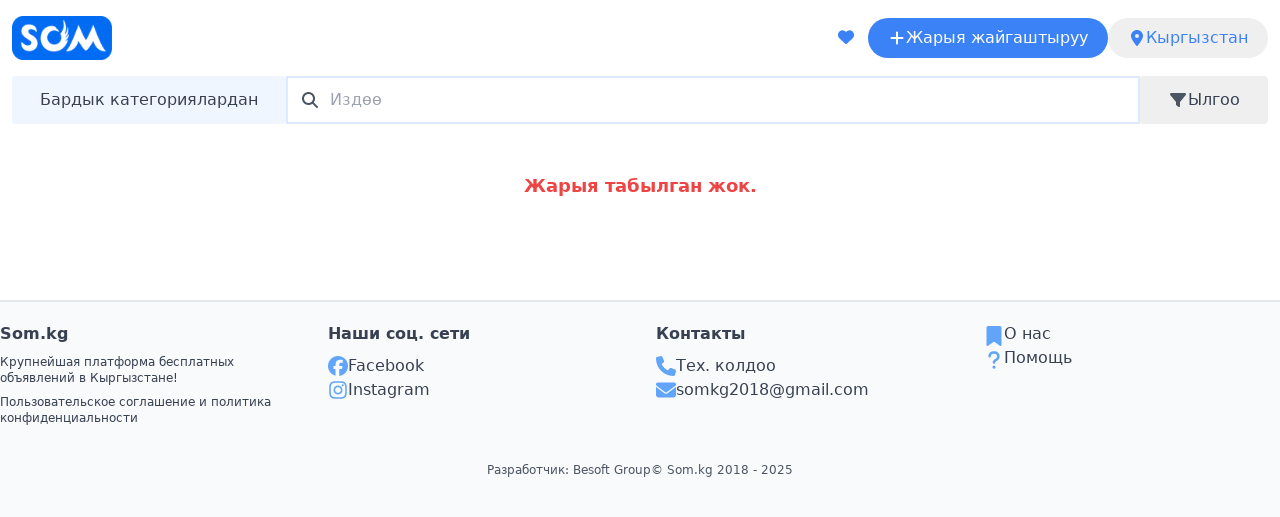

--- FILE ---
content_type: text/html; charset=utf-8
request_url: https://som.kg/advertisements/11525
body_size: 9724
content:
<!DOCTYPE html><html lang="ky" class="bg-gray-50"><head><meta charSet="utf-8"/><meta name="viewport" content="width=device-width, initial-scale=1"/><link rel="preload" as="image" imageSrcSet="/_next/image?url=%2Flogo-684x301.png&amp;w=128&amp;q=75 1x, /_next/image?url=%2Flogo-684x301.png&amp;w=256&amp;q=75 2x"/><link rel="stylesheet" href="/_next/static/css/75f0b6284b770063.css" data-precedence="next"/><link rel="preload" as="script" fetchPriority="low" href="/_next/static/chunks/webpack-d3516d5490c6c768.js"/><script src="/_next/static/chunks/4bd1b696-7d73257c0a4b8035.js" async=""></script><script src="/_next/static/chunks/517-f6c0eb7c688e508f.js" async=""></script><script src="/_next/static/chunks/main-app-c7640ca33da44be9.js" async=""></script><script src="/_next/static/chunks/6468630d-2c074fea52220d3b.js" async=""></script><script src="/_next/static/chunks/25-ab9f72ed6e63f877.js" async=""></script><script src="/_next/static/chunks/738-498faddfa4efbac4.js" async=""></script><script src="/_next/static/chunks/125-95b88ad8f8cdb679.js" async=""></script><script src="/_next/static/chunks/app/layout-aeb537140530fedb.js" async=""></script><script src="/_next/static/chunks/870fdd6f-552341ec0810993f.js" async=""></script><script src="/_next/static/chunks/173-e9b0b6f06bf56643.js" async=""></script><script src="/_next/static/chunks/919-2be5faffb5ea5815.js" async=""></script><script src="/_next/static/chunks/757-e7fe06c97b2e2b50.js" async=""></script><script src="/_next/static/chunks/65-57f64644fe3e1f5c.js" async=""></script><script src="/_next/static/chunks/app/(with_layout)/advertisements/%5Bslug%5D/page-f3055d4ed95ae7d5.js" async=""></script><script src="/_next/static/chunks/app/(with_layout)/layout-0cde1c998cfab1f6.js" async=""></script><title>Доска объявлений Кыргызстана: Покупка и продажа новых и БУ товаров — SOM.KG</title><meta name="description" content="【SOM.KG】Крупнейшая платформа бесплатных объявлений в Кыргызстане! ❱❱❱ Найдите актуальные предложения по категориям: Недвижимость, Транспорт, Электроника, Работа, Услуги, Дом и Сад, Животные. ➤ Бесплатный сервис для частных лиц и бизнеса от SOM.KG!"/><meta name="application-name" content="Som.kg"/><meta name="keywords" content="жарыялар, объявления, Кыргызстан, сатып алуу, сатуу, SOM.KG"/><meta property="og:title" content="SOM.KG - Кыргызстандагы жарыялар платформасы"/><meta property="og:description" content="SOM.KG - Кыргызстандагы эң ири жарыялар платформасы. Сатып алуу жана сатуу үчүн эң жакшы сунуштар."/><meta property="og:url" content="https://som.kg"/><meta property="og:site_name" content="Som.kg"/><meta property="og:locale" content="ky-KG"/><meta property="og:image" content="https://som.kg/logo-684x301.png"/><meta property="og:image:width" content="684"/><meta property="og:image:height" content="301"/><meta property="og:image:alt" content="SOM.KG логотиби"/><meta property="og:type" content="website"/><meta name="twitter:card" content="summary_large_image"/><meta name="twitter:title" content="SOM.KG - Кыргызстандагы жарыялар платформасы"/><meta name="twitter:description" content="SOM.KG - Кыргызстандагы эң ири жарыялар платформасы. Сатып алуу жана сатуу үчүн эң жакшы сунуштар."/><meta name="twitter:image" content="https://som.kg/logo-684x301.png"/><meta name="twitter:image:width" content="684"/><meta name="twitter:image:height" content="301"/><meta name="twitter:image:alt" content="SOM.KG логотиби"/><link rel="icon" href="/favicon.ico" type="image/x-icon" sizes="16x16"/><script src="/_next/static/chunks/polyfills-42372ed130431b0a.js" noModule=""></script></head><body class="bg-white pt-[4px]"><style>
:root {
  --bprogress-color: #016BF1;
  --bprogress-height: 4px;
  --bprogress-spinner-size: 18px;
  --bprogress-spinner-animation-duration: 400ms;
  --bprogress-spinner-border-size: 2px;
  --bprogress-box-shadow: 0 0 10px #016BF1, 0 0 5px #016BF1;
  --bprogress-z-index: 99999;
  --bprogress-spinner-top: 15px;
  --bprogress-spinner-bottom: auto;
  --bprogress-spinner-right: 15px;
  --bprogress-spinner-left: auto;
}

.bprogress {
  width: 0;
  height: 0;
  pointer-events: none;
  z-index: var(--bprogress-z-index);
}

.bprogress .bar {
  background: var(--bprogress-color);
  position: fixed;
  z-index: var(--bprogress-z-index);
  top: 0;
  left: 0;
  width: 100%;
  height: var(--bprogress-height);
}

/* Fancy blur effect */
.bprogress .peg {
  display: block;
  position: absolute;
  right: 0;
  width: 100px;
  height: 100%;
  box-shadow: var(--bprogress-box-shadow);
  opacity: 1.0;
  transform: rotate(3deg) translate(0px, -4px);
}

/* Remove these to get rid of the spinner */
.bprogress .spinner {
  display: block;
  position: fixed;
  z-index: var(--bprogress-z-index);
  top: var(--bprogress-spinner-top);
  bottom: var(--bprogress-spinner-bottom);
  right: var(--bprogress-spinner-right);
  left: var(--bprogress-spinner-left);
}

.bprogress .spinner-icon {
  width: var(--bprogress-spinner-size);
  height: var(--bprogress-spinner-size);
  box-sizing: border-box;
  border: solid var(--bprogress-spinner-border-size) transparent;
  border-top-color: var(--bprogress-color);
  border-left-color: var(--bprogress-color);
  border-radius: 50%;
  -webkit-animation: bprogress-spinner var(--bprogress-spinner-animation-duration) linear infinite;
  animation: bprogress-spinner var(--bprogress-spinner-animation-duration) linear infinite;
}

.bprogress-custom-parent {
  overflow: hidden;
  position: relative;
}

.bprogress-custom-parent .bprogress .spinner,
.bprogress-custom-parent .bprogress .bar {
  position: absolute;
}

.bprogress .indeterminate {
  position: fixed;
  top: 0;
  left: 0;
  width: 100%;
  height: var(--bprogress-height);
  overflow: hidden;
}

.bprogress .indeterminate .inc,
.bprogress .indeterminate .dec {
  position: absolute;
  top: 0;
  height: 100%;
  background-color: var(--bprogress-color);
}

.bprogress .indeterminate .inc {
  animation: bprogress-indeterminate-increase 2s infinite;
}

.bprogress .indeterminate .dec {
  animation: bprogress-indeterminate-decrease 2s 0.5s infinite;
}

@-webkit-keyframes bprogress-spinner {
  0%   { -webkit-transform: rotate(0deg); transform: rotate(0deg); }
  100% { -webkit-transform: rotate(360deg); transform: rotate(360deg); }
}

@keyframes bprogress-spinner {
  0%   { transform: rotate(0deg); }
  100% { transform: rotate(360deg); }
}

@keyframes bprogress-indeterminate-increase {
  from { left: -5%; width: 5%; }
  to { left: 130%; width: 100%; }
}

@keyframes bprogress-indeterminate-decrease {
  from { left: -80%; width: 80%; }
  to { left: 110%; width: 10%; }
}
</style><!--$!--><template data-dgst="BAILOUT_TO_CLIENT_SIDE_RENDERING"></template><!--/$--><div class="container mx-auto"><div class="flex justify-between items-center p-3 pb-1"><a href="/"><img alt="Som.kg" width="100" height="20" decoding="async" data-nimg="1" style="color:transparent" srcSet="/_next/image?url=%2Flogo-684x301.png&amp;w=128&amp;q=75 1x, /_next/image?url=%2Flogo-684x301.png&amp;w=256&amp;q=75 2x" src="/_next/image?url=%2Flogo-684x301.png&amp;w=256&amp;q=75"/></a><div class="flex gap-2 lg:gap-3 items-center"><a class="hidden lg:inline p-2 px-3 hover:bg-blue-50 rounded-full" href="/favorites"><svg aria-hidden="true" focusable="false" data-prefix="fas" data-icon="heart" class="svg-inline--fa fa-heart text-blue-500" role="img" xmlns="http://www.w3.org/2000/svg" viewBox="0 0 512 512" width="20" height="20"><path fill="currentColor" d="M47.6 300.4L228.3 469.1c7.5 7 17.4 10.9 27.7 10.9s20.2-3.9 27.7-10.9L464.4 300.4c30.4-28.3 47.6-68 47.6-109.5v-5.8c0-69.9-50.5-129.5-119.4-141C347 36.5 300.6 51.4 268 84L256 96 244 84c-32.6-32.6-79-47.5-124.6-39.9C50.5 55.6 0 115.2 0 185.1v5.8c0 41.5 17.2 81.2 47.6 109.5z"></path></svg></a><a class="hidden lg:flex bg-blue-500 hover:bg-blue-600 transition-colors p-2 gap-2 text-white rounded-full px-5 items-center" href="/publish"><svg aria-hidden="true" focusable="false" data-prefix="fas" data-icon="plus" class="svg-inline--fa fa-plus " role="img" xmlns="http://www.w3.org/2000/svg" viewBox="0 0 448 512" width="18" height="18" color="white"><path fill="currentColor" d="M256 80c0-17.7-14.3-32-32-32s-32 14.3-32 32l0 144L48 224c-17.7 0-32 14.3-32 32s14.3 32 32 32l144 0 0 144c0 17.7 14.3 32 32 32s32-14.3 32-32l0-144 144 0c17.7 0 32-14.3 32-32s-14.3-32-32-32l-144 0 0-144z"></path></svg>Жарыя жайгаштыруу</a><button class="hidden hover:bg-blue-50 rounded-full lg:flex p-2 px-5 gap-2 text-blue-500 items-center"><svg aria-hidden="true" focusable="false" data-prefix="fas" data-icon="location-dot" class="svg-inline--fa fa-location-dot text-blue-500" role="img" xmlns="http://www.w3.org/2000/svg" viewBox="0 0 384 512" width="18" height="18"><path fill="currentColor" d="M215.7 499.2C267 435 384 279.4 384 192C384 86 298 0 192 0S0 86 0 192c0 87.4 117 243 168.3 307.2c12.3 15.3 35.1 15.3 47.4 0zM192 128a64 64 0 1 1 0 128 64 64 0 1 1 0-128z"></path></svg>Кыргызстан</button></div></div><header class="flex my-3 flex-row lg:gap-3 gap-2 items-center justify-center px-3"><div class="hidden lg:block"><button class="bg-blue-50 text-gray-700 rounded p-3 px-7 hover:bg-blue-100 transition-colors duration-300">Бардык категориялардан</button></div><div class="flex-1"><form class="relative w-full"><svg aria-hidden="true" focusable="false" data-prefix="fas" data-icon="magnifying-glass" class="svg-inline--fa fa-magnifying-glass hidden lg:inline absolute w-4 top-1/2 left-4 transform -translate-y-1/2 text-gray-600" role="img" xmlns="http://www.w3.org/2000/svg" viewBox="0 0 512 512"><path fill="currentColor" d="M416 208c0 45.9-14.9 88.3-40 122.7L502.6 457.4c12.5 12.5 12.5 32.8 0 45.3s-32.8 12.5-45.3 0L330.7 376c-34.4 25.2-76.8 40-122.7 40C93.1 416 0 322.9 0 208S93.1 0 208 0S416 93.1 416 208zM208 352a144 144 0 1 0 0-288 144 144 0 1 0 0 288z"></path></svg><svg aria-hidden="true" focusable="false" data-prefix="fas" data-icon="magnifying-glass" class="svg-inline--fa fa-magnifying-glass lg:hidden absolute w-4 top-1/2 left-4 transform -translate-y-1/2 text-gray-600" role="img" xmlns="http://www.w3.org/2000/svg" viewBox="0 0 512 512"><path fill="currentColor" d="M416 208c0 45.9-14.9 88.3-40 122.7L502.6 457.4c12.5 12.5 12.5 32.8 0 45.3s-32.8 12.5-45.3 0L330.7 376c-34.4 25.2-76.8 40-122.7 40C93.1 416 0 322.9 0 208S93.1 0 208 0S416 93.1 416 208zM208 352a144 144 0 1 0 0-288 144 144 0 1 0 0 288z"></path></svg><input type="search" placeholder="Издөө" class="hidden lg:inline focus:outline-blue-200 bg-white w-full outline transition-colors duration-700 outline-blue-100 pl-11 pr-4 outline-2 rounded-lg p-3"/><input type="search" placeholder="Издөө" class="lg:hidden focus:outline-blue-200 bg-white w-full outline transition-colors duration-700 outline-blue-100 pl-10 pr-2 outline-1 rounded-md p-2"/></form></div><div><button class="flex gap-2 items-center justify-center text-gray-700 rounded p-3 lg:px-7 hover:bg-gray-100 transition-colors duration-300"><svg aria-hidden="true" focusable="false" data-prefix="fas" data-icon="filter" class="svg-inline--fa fa-filter w-5 text-gray-600" role="img" xmlns="http://www.w3.org/2000/svg" viewBox="0 0 512 512" width="24" height="24"><path fill="currentColor" d="M3.9 54.9C10.5 40.9 24.5 32 40 32l432 0c15.5 0 29.5 8.9 36.1 22.9s4.6 30.5-5.2 42.5L320 320.9 320 448c0 12.1-6.8 23.2-17.7 28.6s-23.8 4.3-33.5-3l-64-48c-8.1-6-12.8-15.5-12.8-25.6l0-79.1L9 97.3C-.7 85.4-2.8 68.8 3.9 54.9z"></path></svg><span class="hidden lg:inline">Ылгоо</span></button></div></header><div class="p-3 pt-0"><div class="text-center text-lg font-semibold text-red-500 my-12">Жарыя табылган жок.</div></div></div><footer class="w-full bg-gray-50 border-t-2 border-gray-200 text-gray-700 mt-10 pb-16 lg:pb-0"><div class="container mx-auto px-3 md:px-0"><div class="grid grid-cols-1 sm:grid-cols-2 md:grid-cols-3 lg:grid-cols-4 gap-8 py-2 md:py-5"><div><p class="font-semibold mb-2 text-base">Som.kg</p><p class="text-xs">Крупнейшая платформа бесплатных объявлений в Кыргызстане!</p><div class="text-xs mt-2"><a class="hover:text-blue-500" href="/terms">Пользовательское соглашение и политика конфиденциальности</a></div></div><div><p class="font-semibold mb-2 text-base">Наши соц. сети</p><div class="flex flex-col gap-3"><div class="flex gap-2 flex-col"><a href="https://www.facebook.com/somkg2018" target="_blank" rel="noopener noreferrer" class="font-medium text-base break-words hover:text-blue-500 gap-2 flex items-center"><svg aria-hidden="true" focusable="false" data-prefix="fab" data-icon="facebook" class="svg-inline--fa fa-facebook w-5 h-5 text-blue-400" role="img" xmlns="http://www.w3.org/2000/svg" viewBox="0 0 512 512"><path fill="currentColor" d="M512 256C512 114.6 397.4 0 256 0S0 114.6 0 256C0 376 82.7 476.8 194.2 504.5V334.2H141.4V256h52.8V222.3c0-87.1 39.4-127.5 125-127.5c16.2 0 44.2 3.2 55.7 6.4V172c-6-.6-16.5-1-29.6-1c-42 0-58.2 15.9-58.2 57.2V256h83.6l-14.4 78.2H287V510.1C413.8 494.8 512 386.9 512 256h0z"></path></svg>Facebook</a><a href="https://instagram.com/somkg2018?igshid=6j3chxvxvhpy/" target="_blank" rel="noopener noreferrer" class="font-medium text-base break-words hover:text-blue-500 gap-2 flex items-center"><svg aria-hidden="true" focusable="false" data-prefix="fab" data-icon="instagram" class="svg-inline--fa fa-instagram w-5 h-5 text-blue-400" role="img" xmlns="http://www.w3.org/2000/svg" viewBox="0 0 448 512"><path fill="currentColor" d="M224.1 141c-63.6 0-114.9 51.3-114.9 114.9s51.3 114.9 114.9 114.9S339 319.5 339 255.9 287.7 141 224.1 141zm0 189.6c-41.1 0-74.7-33.5-74.7-74.7s33.5-74.7 74.7-74.7 74.7 33.5 74.7 74.7-33.6 74.7-74.7 74.7zm146.4-194.3c0 14.9-12 26.8-26.8 26.8-14.9 0-26.8-12-26.8-26.8s12-26.8 26.8-26.8 26.8 12 26.8 26.8zm76.1 27.2c-1.7-35.9-9.9-67.7-36.2-93.9-26.2-26.2-58-34.4-93.9-36.2-37-2.1-147.9-2.1-184.9 0-35.8 1.7-67.6 9.9-93.9 36.1s-34.4 58-36.2 93.9c-2.1 37-2.1 147.9 0 184.9 1.7 35.9 9.9 67.7 36.2 93.9s58 34.4 93.9 36.2c37 2.1 147.9 2.1 184.9 0 35.9-1.7 67.7-9.9 93.9-36.2 26.2-26.2 34.4-58 36.2-93.9 2.1-37 2.1-147.8 0-184.8zM398.8 388c-7.8 19.6-22.9 34.7-42.6 42.6-29.5 11.7-99.5 9-132.1 9s-102.7 2.6-132.1-9c-19.6-7.8-34.7-22.9-42.6-42.6-11.7-29.5-9-99.5-9-132.1s-2.6-102.7 9-132.1c7.8-19.6 22.9-34.7 42.6-42.6 29.5-11.7 99.5-9 132.1-9s102.7-2.6 132.1 9c19.6 7.8 34.7 22.9 42.6 42.6 11.7 29.5 9 99.5 9 132.1s2.7 102.7-9 132.1z"></path></svg>Instagram</a></div></div></div><div><p class="font-semibold mb-2 text-base">Контакты</p><div class="flex flex-col gap-3"><div class="flex gap-2 flex-col"><a href="#" target="_blank" rel="noopener noreferrer" class="font-medium text-base break-words hover:text-blue-500 gap-2 flex items-center"><svg aria-hidden="true" focusable="false" data-prefix="fas" data-icon="phone" class="svg-inline--fa fa-phone w-5 h-5 text-blue-400" role="img" xmlns="http://www.w3.org/2000/svg" viewBox="0 0 512 512"><path fill="currentColor" d="M164.9 24.6c-7.7-18.6-28-28.5-47.4-23.2l-88 24C12.1 30.2 0 46 0 64C0 311.4 200.6 512 448 512c18 0 33.8-12.1 38.6-29.5l24-88c5.3-19.4-4.6-39.7-23.2-47.4l-96-40c-16.3-6.8-35.2-2.1-46.3 11.6L304.7 368C234.3 334.7 177.3 277.7 144 207.3L193.3 167c13.7-11.2 18.4-30 11.6-46.3l-40-96z"></path></svg>Тех. колдоо</a><a href="mailto:somkg2018@gmail.com" target="_blank" rel="noopener noreferrer" class="font-medium text-base break-words hover:text-blue-500 gap-2 flex items-center"><svg aria-hidden="true" focusable="false" data-prefix="fas" data-icon="envelope" class="svg-inline--fa fa-envelope w-5 h-5 text-blue-400" role="img" xmlns="http://www.w3.org/2000/svg" viewBox="0 0 512 512"><path fill="currentColor" d="M48 64C21.5 64 0 85.5 0 112c0 15.1 7.1 29.3 19.2 38.4L236.8 313.6c11.4 8.5 27 8.5 38.4 0L492.8 150.4c12.1-9.1 19.2-23.3 19.2-38.4c0-26.5-21.5-48-48-48L48 64zM0 176L0 384c0 35.3 28.7 64 64 64l384 0c35.3 0 64-28.7 64-64l0-208L294.4 339.2c-22.8 17.1-54 17.1-76.8 0L0 176z"></path></svg>somkg2018@gmail.com</a></div></div></div><div><div class="flex flex-col gap-3"><div class="flex items-center gap-2"><svg aria-hidden="true" focusable="false" data-prefix="fas" data-icon="bookmark" class="svg-inline--fa fa-bookmark w-5 h-5 mt-1 text-blue-400" role="img" xmlns="http://www.w3.org/2000/svg" viewBox="0 0 384 512"><path fill="currentColor" d="M0 48V487.7C0 501.1 10.9 512 24.3 512c5 0 9.9-1.5 14-4.4L192 400 345.7 507.6c4.1 2.9 9 4.4 14 4.4c13.4 0 24.3-10.9 24.3-24.3V48c0-26.5-21.5-48-48-48H48C21.5 0 0 21.5 0 48z"></path></svg><a class="font-medium text-base break-words hover:text-blue-500" href="/about">О нас</a></div><div class="flex items-center gap-2"><svg aria-hidden="true" focusable="false" data-prefix="fas" data-icon="question" class="svg-inline--fa fa-question w-5 h-5 mt-1 text-blue-400" role="img" xmlns="http://www.w3.org/2000/svg" viewBox="0 0 320 512"><path fill="currentColor" d="M80 160c0-35.3 28.7-64 64-64l32 0c35.3 0 64 28.7 64 64l0 3.6c0 21.8-11.1 42.1-29.4 53.8l-42.2 27.1c-25.2 16.2-40.4 44.1-40.4 74l0 1.4c0 17.7 14.3 32 32 32s32-14.3 32-32l0-1.4c0-8.2 4.2-15.8 11-20.2l42.2-27.1c36.6-23.6 58.8-64.1 58.8-107.7l0-3.6c0-70.7-57.3-128-128-128l-32 0C73.3 32 16 89.3 16 160c0 17.7 14.3 32 32 32s32-14.3 32-32zm80 320a40 40 0 1 0 0-80 40 40 0 1 0 0 80z"></path></svg><a class="font-medium text-base break-words hover:text-blue-500" href="/help">Помощь</a></div></div></div></div><div class="flex text-center gap-5 items-center justify-center text-xs py-4 text-gray-600"><p class="text-center">Разработчик: Besoft Group</p><div class="text-center">©️ Som.kg 2018 - <!-- -->2025</div></div></div></footer><nav class="fixed inset-x-0 bottom-0 bg-white border-t border-gray-200 lg:hidden"><div class="container mx-auto pt-1"><div class="grid grid-cols-5 gap-4 p-2 md:px-6"><a class="flex flex-col items-center text-gray-500 hover:text-blue-500 transition-colors" href="/"><svg aria-hidden="true" focusable="false" data-prefix="fas" data-icon="house" class="svg-inline--fa fa-house " role="img" xmlns="http://www.w3.org/2000/svg" viewBox="0 0 576 512" width="24" height="24"><path fill="currentColor" d="M575.8 255.5c0 18-15 32.1-32 32.1l-32 0 .7 160.2c0 2.7-.2 5.4-.5 8.1l0 16.2c0 22.1-17.9 40-40 40l-16 0c-1.1 0-2.2 0-3.3-.1c-1.4 .1-2.8 .1-4.2 .1L416 512l-24 0c-22.1 0-40-17.9-40-40l0-24 0-64c0-17.7-14.3-32-32-32l-64 0c-17.7 0-32 14.3-32 32l0 64 0 24c0 22.1-17.9 40-40 40l-24 0-31.9 0c-1.5 0-3-.1-4.5-.2c-1.2 .1-2.4 .2-3.6 .2l-16 0c-22.1 0-40-17.9-40-40l0-112c0-.9 0-1.9 .1-2.8l0-69.7-32 0c-18 0-32-14-32-32.1c0-9 3-17 10-24L266.4 8c7-7 15-8 22-8s15 2 21 7L564.8 231.5c8 7 12 15 11 24z"></path></svg><span class="text-xs mt-1">Башкы бет</span></a><a class="flex flex-col items-center text-gray-500 hover:text-blue-500 transition-colors" href="/favorites"><svg aria-hidden="true" focusable="false" data-prefix="fas" data-icon="heart" class="svg-inline--fa fa-heart " role="img" xmlns="http://www.w3.org/2000/svg" viewBox="0 0 512 512" width="24" height="24"><path fill="currentColor" d="M47.6 300.4L228.3 469.1c7.5 7 17.4 10.9 27.7 10.9s20.2-3.9 27.7-10.9L464.4 300.4c30.4-28.3 47.6-68 47.6-109.5v-5.8c0-69.9-50.5-129.5-119.4-141C347 36.5 300.6 51.4 268 84L256 96 244 84c-32.6-32.6-79-47.5-124.6-39.9C50.5 55.6 0 115.2 0 185.1v5.8c0 41.5 17.2 81.2 47.6 109.5z"></path></svg><span class="text-xs mt-1">Сакталгандар</span></a><a class="flex flex-col items-center text-gray-500 hover:text-blue-500 transition-colors" href="/publish"><svg aria-hidden="true" focusable="false" data-prefix="fas" data-icon="plus" class="svg-inline--fa fa-plus " role="img" xmlns="http://www.w3.org/2000/svg" viewBox="0 0 448 512" width="24" height="24"><path fill="currentColor" d="M256 80c0-17.7-14.3-32-32-32s-32 14.3-32 32l0 144L48 224c-17.7 0-32 14.3-32 32s14.3 32 32 32l144 0 0 144c0 17.7 14.3 32 32 32s32-14.3 32-32l0-144 144 0c17.7 0 32-14.3 32-32s-14.3-32-32-32l-144 0 0-144z"></path></svg><span class="text-xs mt-1">Жарыялоо</span></a><a class="flex flex-col items-center text-gray-500 hover:text-blue-500 transition-colors" href="/chats"><svg aria-hidden="true" focusable="false" data-prefix="fas" data-icon="message" class="svg-inline--fa fa-message " role="img" xmlns="http://www.w3.org/2000/svg" viewBox="0 0 512 512" width="24" height="24"><path fill="currentColor" d="M64 0C28.7 0 0 28.7 0 64L0 352c0 35.3 28.7 64 64 64l96 0 0 80c0 6.1 3.4 11.6 8.8 14.3s11.9 2.1 16.8-1.5L309.3 416 448 416c35.3 0 64-28.7 64-64l0-288c0-35.3-28.7-64-64-64L64 0z"></path></svg><span class="text-xs mt-1">Чаттар</span></a><a class="flex flex-col items-center text-gray-500 hover:text-blue-500 transition-colors" href="/auth"><svg aria-hidden="true" focusable="false" data-prefix="fas" data-icon="key" class="svg-inline--fa fa-key " role="img" xmlns="http://www.w3.org/2000/svg" viewBox="0 0 512 512" width="24" height="24"><path fill="currentColor" d="M336 352c97.2 0 176-78.8 176-176S433.2 0 336 0S160 78.8 160 176c0 18.7 2.9 36.8 8.3 53.7L7 391c-4.5 4.5-7 10.6-7 17l0 80c0 13.3 10.7 24 24 24l80 0c13.3 0 24-10.7 24-24l0-40 40 0c13.3 0 24-10.7 24-24l0-40 40 0c6.4 0 12.5-2.5 17-7l33.3-33.3c16.9 5.4 35 8.3 53.7 8.3zM376 96a40 40 0 1 1 0 80 40 40 0 1 1 0-80z"></path></svg><span class="text-xs mt-1">Войти</span></a></div></div></nav><script src="/_next/static/chunks/webpack-d3516d5490c6c768.js" async=""></script><script>(self.__next_f=self.__next_f||[]).push([0])</script><script>self.__next_f.push([1,"1:\"$Sreact.fragment\"\n4:I[5244,[],\"\"]\n5:I[3866,[],\"\"]\n7:I[6213,[],\"OutletBoundary\"]\n9:I[6213,[],\"MetadataBoundary\"]\nb:I[6213,[],\"ViewportBoundary\"]\nd:I[4835,[],\"\"]\n:HL[\"/_next/static/css/75f0b6284b770063.css\",\"style\"]\n0:{\"P\":null,\"b\":\"O-O-LvzvND0AntJSqknk-\",\"p\":\"\",\"c\":[\"\",\"advertisements\",\"11525\"],\"i\":false,\"f\":[[[\"\",{\"children\":[\"(with_layout)\",{\"children\":[\"advertisements\",{\"children\":[[\"slug\",\"11525\",\"d\"],{\"children\":[\"__PAGE__\",{}]}]}]}]},\"$undefined\",\"$undefined\",true],[\"\",[\"$\",\"$1\",\"c\",{\"children\":[[[\"$\",\"link\",\"0\",{\"rel\":\"stylesheet\",\"href\":\"/_next/static/css/75f0b6284b770063.css\",\"precedence\":\"next\",\"crossOrigin\":\"$undefined\",\"nonce\":\"$undefined\"}]],\"$L2\"]}],{\"children\":[\"(with_layout)\",[\"$\",\"$1\",\"c\",{\"children\":[null,\"$L3\"]}],{\"children\":[\"advertisements\",[\"$\",\"$1\",\"c\",{\"children\":[null,[\"$\",\"$L4\",null,{\"parallelRouterKey\":\"children\",\"segmentPath\":[\"children\",\"(with_layout)\",\"children\",\"advertisements\",\"children\"],\"error\":\"$undefined\",\"errorStyles\":\"$undefined\",\"errorScripts\":\"$undefined\",\"template\":[\"$\",\"$L5\",null,{}],\"templateStyles\":\"$undefined\",\"templateScripts\":\"$undefined\",\"notFound\":\"$undefined\",\"forbidden\":\"$undefined\",\"unauthorized\":\"$undefined\"}]]}],{\"children\":[[\"slug\",\"11525\",\"d\"],[\"$\",\"$1\",\"c\",{\"children\":[null,[\"$\",\"$L4\",null,{\"parallelRouterKey\":\"children\",\"segmentPath\":[\"children\",\"(with_layout)\",\"children\",\"advertisements\",\"children\",\"$0:f:0:1:2:children:2:children:2:children:0\",\"children\"],\"error\":\"$undefined\",\"errorStyles\":\"$undefined\",\"errorScripts\":\"$undefined\",\"template\":[\"$\",\"$L5\",null,{}],\"templateStyles\":\"$undefined\",\"templateScripts\":\"$undefined\",\"notFound\":\"$undefined\",\"forbidden\":\"$undefined\",\"unauthorized\":\"$undefined\"}]]}],{\"children\":[\"__PAGE__\",[\"$\",\"$1\",\"c\",{\"children\":[\"$L6\",null,[\"$\",\"$L7\",null,{\"children\":\"$L8\"}]]}],{},null,false]},null,false]},null,false]},null,false]},null,false],[\"$\",\"$1\",\"h\",{\"children\":[null,[\"$\",\"$1\",\"lglETgYjSmre5IcYbL6th\",{\"children\":[[\"$\",\"$L9\",null,{\"children\":\"$La\"}],[\"$\",\"$Lb\",null,{\"children\":\"$Lc\"}],null]}]]}],false]],\"m\":\"$undefined\",\"G\":"])</script><script>self.__next_f.push([1,"[\"$d\",\"$undefined\"],\"s\":false,\"S\":true}\n"])</script><script>self.__next_f.push([1,"e:I[6793,[\"866\",\"static/chunks/6468630d-2c074fea52220d3b.js\",\"25\",\"static/chunks/25-ab9f72ed6e63f877.js\",\"738\",\"static/chunks/738-498faddfa4efbac4.js\",\"125\",\"static/chunks/125-95b88ad8f8cdb679.js\",\"177\",\"static/chunks/app/layout-aeb537140530fedb.js\"],\"default\"]\nf:I[6506,[\"866\",\"static/chunks/6468630d-2c074fea52220d3b.js\",\"25\",\"static/chunks/25-ab9f72ed6e63f877.js\",\"738\",\"static/chunks/738-498faddfa4efbac4.js\",\"125\",\"static/chunks/125-95b88ad8f8cdb679.js\",\"177\",\"static/chunks/app/layout-aeb537140530fedb.js\"],\"StoreWrapper\"]\n2:[\"$\",\"html\",null,{\"lang\":\"ky\",\"className\":\"bg-gray-50\",\"children\":[\"$\",\"body\",null,{\"className\":\"bg-white pt-[4px]\",\"children\":[\"$\",\"$Le\",null,{\"children\":[\"$\",\"$Lf\",null,{\"children\":[\"$\",\"$L4\",null,{\"parallelRouterKey\":\"children\",\"segmentPath\":[\"children\"],\"error\":\"$undefined\",\"errorStyles\":\"$undefined\",\"errorScripts\":\"$undefined\",\"template\":[\"$\",\"$L5\",null,{}],\"templateStyles\":\"$undefined\",\"templateScripts\":\"$undefined\",\"notFound\":[[],[[\"$\",\"title\",null,{\"children\":\"404: This page could not be found.\"}],[\"$\",\"div\",null,{\"style\":{\"fontFamily\":\"system-ui,\\\"Segoe UI\\\",Roboto,Helvetica,Arial,sans-serif,\\\"Apple Color Emoji\\\",\\\"Segoe UI Emoji\\\"\",\"height\":\"100vh\",\"textAlign\":\"center\",\"display\":\"flex\",\"flexDirection\":\"column\",\"alignItems\":\"center\",\"justifyContent\":\"center\"},\"children\":[\"$\",\"div\",null,{\"children\":[[\"$\",\"style\",null,{\"dangerouslySetInnerHTML\":{\"__html\":\"body{color:#000;background:#fff;margin:0}.next-error-h1{border-right:1px solid rgba(0,0,0,.3)}@media (prefers-color-scheme:dark){body{color:#fff;background:#000}.next-error-h1{border-right:1px solid rgba(255,255,255,.3)}}\"}}],[\"$\",\"h1\",null,{\"className\":\"next-error-h1\",\"style\":{\"display\":\"inline-block\",\"margin\":\"0 20px 0 0\",\"padding\":\"0 23px 0 0\",\"fontSize\":24,\"fontWeight\":500,\"verticalAlign\":\"top\",\"lineHeight\":\"49px\"},\"children\":404}],[\"$\",\"div\",null,{\"style\":{\"display\":\"inline-block\"},\"children\":[\"$\",\"h2\",null,{\"style\":{\"fontSize\":14,\"fontWeight\":400,\"lineHeight\":\"49px\",\"margin\":0},\"children\":\"This page could not be found.\"}]}]]}]}]"])</script><script>self.__next_f.push([1,"]],\"forbidden\":\"$undefined\",\"unauthorized\":\"$undefined\"}]}]}]}]}]\n"])</script><script>self.__next_f.push([1,"c:[[\"$\",\"meta\",\"0\",{\"name\":\"viewport\",\"content\":\"width=device-width, initial-scale=1\"}]]\n"])</script><script>self.__next_f.push([1,"10:I[8173,[\"266\",\"static/chunks/870fdd6f-552341ec0810993f.js\",\"173\",\"static/chunks/173-e9b0b6f06bf56643.js\",\"919\",\"static/chunks/919-2be5faffb5ea5815.js\",\"757\",\"static/chunks/757-e7fe06c97b2e2b50.js\",\"65\",\"static/chunks/65-57f64644fe3e1f5c.js\",\"966\",\"static/chunks/app/(with_layout)/advertisements/%5Bslug%5D/page-f3055d4ed95ae7d5.js\"],\"\"]\n11:I[7970,[\"266\",\"static/chunks/870fdd6f-552341ec0810993f.js\",\"173\",\"static/chunks/173-e9b0b6f06bf56643.js\",\"919\",\"static/chunks/919-2be5faffb5ea5815.js\",\"757\",\"static/chunks/757-e7fe06c97b2e2b50.js\",\"65\",\"static/chunks/65-57f64644fe3e1f5c.js\",\"966\",\"static/chunks/app/(with_layout)/advertisements/%5Bslug%5D/page-f3055d4ed95ae7d5.js\"],\"Image\"]\n12:I[5253,[\"866\",\"static/chunks/6468630d-2c074fea52220d3b.js\",\"266\",\"static/chunks/870fdd6f-552341ec0810993f.js\",\"25\",\"static/chunks/25-ab9f72ed6e63f877.js\",\"173\",\"static/chunks/173-e9b0b6f06bf56643.js\",\"919\",\"static/chunks/919-2be5faffb5ea5815.js\",\"757\",\"static/chunks/757-e7fe06c97b2e2b50.js\",\"125\",\"static/chunks/125-95b88ad8f8cdb679.js\",\"828\",\"static/chunks/app/(with_layout)/layout-0cde1c998cfab1f6.js\"],\"default\"]\n13:I[4287,[\"866\",\"static/chunks/6468630d-2c074fea52220d3b.js\",\"266\",\"static/chunks/870fdd6f-552341ec0810993f.js\",\"25\",\"static/chunks/25-ab9f72ed6e63f877.js\",\"173\",\"static/chunks/173-e9b0b6f06bf56643.js\",\"919\",\"static/chunks/919-2be5faffb5ea5815.js\",\"757\",\"static/chunks/757-e7fe06c97b2e2b50.js\",\"125\",\"static/chunks/125-95b88ad8f8cdb679.js\",\"828\",\"static/chunks/app/(with_layout)/layout-0cde1c998cfab1f6.js\"],\"default\"]\n14:I[2464,[\"866\",\"static/chunks/6468630d-2c074fea52220d3b.js\",\"266\",\"static/chunks/870fdd6f-552341ec0810993f.js\",\"25\",\"static/chunks/25-ab9f72ed6e63f877.js\",\"173\",\"static/chunks/173-e9b0b6f06bf56643.js\",\"919\",\"static/chunks/919-2be5faffb5ea5815.js\",\"757\",\"static/chunks/757-e7fe06c97b2e2b50.js\",\"125\",\"static/chunks/125-95b88ad8f8cdb679.js\",\"828\",\"static/chunks/app/(with_layout)/layout-0cde1c998cfab1f6.js\"],\"default\"]\n"])</script><script>self.__next_f.push([1,"3:[[\"$\",\"div\",null,{\"className\":\"container mx-auto\",\"children\":[[\"$\",\"div\",null,{\"className\":\"flex justify-between items-center p-3 pb-1\",\"children\":[[\"$\",\"$L10\",null,{\"href\":\"/\",\"children\":[\"$\",\"$L11\",null,{\"src\":\"/logo-684x301.png\",\"alt\":\"Som.kg\",\"width\":100,\"height\":20,\"priority\":true}]}],[\"$\",\"div\",null,{\"className\":\"flex gap-2 lg:gap-3 items-center\",\"children\":[[\"$\",\"$L10\",null,{\"href\":\"/favorites\",\"className\":\"hidden lg:inline p-2 px-3 hover:bg-blue-50 rounded-full\",\"children\":[\"$\",\"svg\",null,{\"aria-hidden\":\"true\",\"focusable\":\"false\",\"data-prefix\":\"fas\",\"data-icon\":\"heart\",\"className\":\"svg-inline--fa fa-heart text-blue-500\",\"role\":\"img\",\"xmlns\":\"http://www.w3.org/2000/svg\",\"viewBox\":\"0 0 512 512\",\"style\":{},\"ref\":\"$undefined\",\"width\":20,\"height\":20,\"children\":[\"$\",\"path\",null,{\"fill\":\"currentColor\",\"d\":\"M47.6 300.4L228.3 469.1c7.5 7 17.4 10.9 27.7 10.9s20.2-3.9 27.7-10.9L464.4 300.4c30.4-28.3 47.6-68 47.6-109.5v-5.8c0-69.9-50.5-129.5-119.4-141C347 36.5 300.6 51.4 268 84L256 96 244 84c-32.6-32.6-79-47.5-124.6-39.9C50.5 55.6 0 115.2 0 185.1v5.8c0 41.5 17.2 81.2 47.6 109.5z\",\"style\":{}}]}]}],[\"$\",\"$L10\",null,{\"href\":\"/publish\",\"className\":\"hidden lg:flex bg-blue-500 hover:bg-blue-600 transition-colors p-2 gap-2 text-white rounded-full px-5 items-center\",\"children\":[[\"$\",\"svg\",null,{\"aria-hidden\":\"true\",\"focusable\":\"false\",\"data-prefix\":\"fas\",\"data-icon\":\"plus\",\"className\":\"svg-inline--fa fa-plus \",\"role\":\"img\",\"xmlns\":\"http://www.w3.org/2000/svg\",\"viewBox\":\"0 0 448 512\",\"style\":{},\"ref\":\"$undefined\",\"width\":18,\"height\":18,\"color\":\"white\",\"children\":[\"$\",\"path\",null,{\"fill\":\"currentColor\",\"d\":\"M256 80c0-17.7-14.3-32-32-32s-32 14.3-32 32l0 144L48 224c-17.7 0-32 14.3-32 32s14.3 32 32 32l144 0 0 144c0 17.7 14.3 32 32 32s32-14.3 32-32l0-144 144 0c17.7 0 32-14.3 32-32s-14.3-32-32-32l-144 0 0-144z\",\"style\":{}}]}],\"Жарыя жайгаштыруу\"]}],[\"$\",\"$L12\",null,{}],[\"$\",\"button\",null,{\"className\":\"hidden hover:bg-blue-50 rounded-full lg:flex p-2 px-5 gap-2 text-blue-500 items-center\",\"children\":[[\"$\",\"svg\",null,{\"aria-hidden\":\"true\",\"focusable\":\"false\",\"data-prefix\":\"fas\",\"data-icon\":\"location-dot\",\"className\":\"svg-inline--fa fa-location-dot text-blue-500\",\"role\":\"img\",\"xmlns\":\"http://www.w3.org/2000/svg\",\"viewBox\":\"0 0 384 512\",\"style\":{},\"ref\":\"$undefined\",\"width\":18,\"height\":18,\"children\":[\"$\",\"path\",null,{\"fill\":\"currentColor\",\"d\":\"M215.7 499.2C267 435 384 279.4 384 192C384 86 298 0 192 0S0 86 0 192c0 87.4 117 243 168.3 307.2c12.3 15.3 35.1 15.3 47.4 0zM192 128a64 64 0 1 1 0 128 64 64 0 1 1 0-128z\",\"style\":{}}]}],\"Кыргызстан\"]}]]}]]}],[\"$\",\"$L13\",null,{\"categories\":[]}],[\"$\",\"div\",null,{\"className\":\"p-3 pt-0\",\"children\":[\"$\",\"$L4\",null,{\"parallelRouterKey\":\"children\",\"segmentPath\":[\"children\",\"(with_layout)\",\"children\"],\"error\":\"$undefined\",\"errorStyles\":\"$undefined\",\"errorScripts\":\"$undefined\",\"template\":[\"$\",\"$L5\",null,{}],\"templateStyles\":\"$undefined\",\"templateScripts\":\"$undefined\",\"notFound\":[[],[[\"$\",\"title\",null,{\"children\":\"404: This page could not be found.\"}],[\"$\",\"div\",null,{\"style\":\"$2:props:children:props:children:props:children:props:children:props:notFound:1:1:props:style\",\"children\":[\"$\",\"div\",null,{\"children\":[[\"$\",\"style\",null,{\"dangerouslySetInnerHTML\":{\"__html\":\"body{color:#000;background:#fff;margin:0}.next-error-h1{border-right:1px solid rgba(0,0,0,.3)}@media (prefers-color-scheme:dark){body{color:#fff;background:#000}.next-error-h1{border-right:1px solid rgba(255,255,255,.3)}}\"}}],[\"$\",\"h1\",null,{\"className\":\"next-error-h1\",\"style\":\"$2:props:children:props:children:props:children:props:children:props:notFound:1:1:props:children:props:children:1:props:style\",\"children\":404}],[\"$\",\"div\",null,{\"style\":\"$2:props:children:props:children:props:children:props:children:props:notFound:1:1:props:children:props:children:2:props:style\",\"children\":[\"$\",\"h2\",null,{\"style\":\"$2:props:children:props:children:props:children:props:children:props:notFound:1:1:props:children:props:children:2:props:children:props:style\",\"children\":\"This page could not be found.\"}]}]]}]}]]],\"forbidden\":\"$undefined\",\"unauthorized\":\"$undefined\"}]}]]}],[\"$\",\"footer\",null,{\"className\":\"w-full bg-gray-50 border-t-2 border-gray-200 text-gray-700 mt-10 pb-16 lg:pb-0\",\"children\":[\"$\",\"div\",null,{\"className\":\"container mx-auto px-3 md:px-0\",\"children\":[[\"$\",\"div\",null,{\"className\":\"grid grid-cols-1 sm:grid-cols-2 md:grid-cols-3 lg:grid-cols-4 gap-8 py-2 md:py-5\",\"children\":[[\"$\",\"div\",null,{\"children\":[[\"$\",\"p\",null,{\"className\":\"font-semibold mb-2 text-base\",\"children\":\"Som.kg\"}],[\"$\",\"p\",null,{\"className\":\"text-xs\",\"children\":\"Крупнейшая платформа бесплатных объявлений в Кыргызстане!\"}],[\"$\",\"div\",null,{\"className\":\"text-xs mt-2\",\"children\":[\"$\",\"$L10\",null,{\"href\":\"/terms\",\"className\":\"hover:text-blue-500\",\"children\":\"Пользовательское соглашение и политика конфиденциальности\"}]}]]}],[\"$\",\"div\",null,{\"children\":[[\"$\",\"p\",null,{\"className\":\"font-semibold mb-2 text-base\",\"children\":\"Наши соц. сети\"}],[\"$\",\"div\",null,{\"className\":\"flex flex-col gap-3\",\"children\":[\"$\",\"div\",null,{\"className\":\"flex gap-2 flex-col\",\"children\":[[\"$\",\"a\",null,{\"href\":\"https://www.facebook.com/somkg2018\",\"target\":\"_blank\",\"rel\":\"noopener noreferrer\",\"className\":\"font-medium text-base break-words hover:text-blue-500 gap-2 flex items-center\",\"children\":[[\"$\",\"svg\",null,{\"aria-hidden\":\"true\",\"focusable\":\"false\",\"data-prefix\":\"fab\",\"data-icon\":\"facebook\",\"className\":\"svg-inline--fa fa-facebook w-5 h-5 text-blue-400\",\"role\":\"img\",\"xmlns\":\"http://www.w3.org/2000/svg\",\"viewBox\":\"0 0 512 512\",\"style\":{},\"ref\":\"$undefined\",\"children\":[\"$\",\"path\",null,{\"fill\":\"currentColor\",\"d\":\"M512 256C512 114.6 397.4 0 256 0S0 114.6 0 256C0 376 82.7 476.8 194.2 504.5V334.2H141.4V256h52.8V222.3c0-87.1 39.4-127.5 125-127.5c16.2 0 44.2 3.2 55.7 6.4V172c-6-.6-16.5-1-29.6-1c-42 0-58.2 15.9-58.2 57.2V256h83.6l-14.4 78.2H287V510.1C413.8 494.8 512 386.9 512 256h0z\",\"style\":{}}]}],\"Facebook\"]}],[\"$\",\"a\",null,{\"href\":\"https://instagram.com/somkg2018?igshid=6j3chxvxvhpy/\",\"target\":\"_blank\",\"rel\":\"noopener noreferrer\",\"className\":\"font-medium text-base break-words hover:text-blue-500 gap-2 flex items-center\",\"children\":[[\"$\",\"svg\",null,{\"aria-hidden\":\"true\",\"focusable\":\"false\",\"data-prefix\":\"fab\",\"data-icon\":\"instagram\",\"className\":\"svg-inline--fa fa-instagram w-5 h-5 text-blue-400\",\"role\":\"img\",\"xmlns\":\"http://www.w3.org/2000/svg\",\"viewBox\":\"0 0 448 512\",\"style\":{},\"ref\":\"$undefined\",\"children\":[\"$\",\"path\",null,{\"fill\":\"currentColor\",\"d\":\"M224.1 141c-63.6 0-114.9 51.3-114.9 114.9s51.3 114.9 114.9 114.9S339 319.5 339 255.9 287.7 141 224.1 141zm0 189.6c-41.1 0-74.7-33.5-74.7-74.7s33.5-74.7 74.7-74.7 74.7 33.5 74.7 74.7-33.6 74.7-74.7 74.7zm146.4-194.3c0 14.9-12 26.8-26.8 26.8-14.9 0-26.8-12-26.8-26.8s12-26.8 26.8-26.8 26.8 12 26.8 26.8zm76.1 27.2c-1.7-35.9-9.9-67.7-36.2-93.9-26.2-26.2-58-34.4-93.9-36.2-37-2.1-147.9-2.1-184.9 0-35.8 1.7-67.6 9.9-93.9 36.1s-34.4 58-36.2 93.9c-2.1 37-2.1 147.9 0 184.9 1.7 35.9 9.9 67.7 36.2 93.9s58 34.4 93.9 36.2c37 2.1 147.9 2.1 184.9 0 35.9-1.7 67.7-9.9 93.9-36.2 26.2-26.2 34.4-58 36.2-93.9 2.1-37 2.1-147.8 0-184.8zM398.8 388c-7.8 19.6-22.9 34.7-42.6 42.6-29.5 11.7-99.5 9-132.1 9s-102.7 2.6-132.1-9c-19.6-7.8-34.7-22.9-42.6-42.6-11.7-29.5-9-99.5-9-132.1s-2.6-102.7 9-132.1c7.8-19.6 22.9-34.7 42.6-42.6 29.5-11.7 99.5-9 132.1-9s102.7-2.6 132.1 9c19.6 7.8 34.7 22.9 42.6 42.6 11.7 29.5 9 99.5 9 132.1s2.7 102.7-9 132.1z\",\"style\":{}}]}],\"Instagram\"]}]]}]}]]}],[\"$\",\"div\",null,{\"children\":[[\"$\",\"p\",null,{\"className\":\"font-semibold mb-2 text-base\",\"children\":\"Контакты\"}],[\"$\",\"div\",null,{\"className\":\"flex flex-col gap-3\",\"children\":[\"$\",\"div\",null,{\"className\":\"flex gap-2 flex-col\",\"children\":[[\"$\",\"a\",null,{\"href\":\"#\",\"target\":\"_blank\",\"rel\":\"noopener noreferrer\",\"className\":\"font-medium text-base break-words hover:text-blue-500 gap-2 flex items-center\",\"children\":[[\"$\",\"svg\",null,{\"aria-hidden\":\"true\",\"focusable\":\"false\",\"data-prefix\":\"fas\",\"data-icon\":\"phone\",\"className\":\"svg-inline--fa fa-phone w-5 h-5 text-blue-400\",\"role\":\"img\",\"xmlns\":\"http://www.w3.org/2000/svg\",\"viewBox\":\"0 0 512 512\",\"style\":{},\"ref\":\"$undefined\",\"children\":[\"$\",\"path\",null,{\"fill\":\"currentColor\",\"d\":\"M164.9 24.6c-7.7-18.6-28-28.5-47.4-23.2l-88 24C12.1 30.2 0 46 0 64C0 311.4 200.6 512 448 512c18 0 33.8-12.1 38.6-29.5l24-88c5.3-19.4-4.6-39.7-23.2-47.4l-96-40c-16.3-6.8-35.2-2.1-46.3 11.6L304.7 368C234.3 334.7 177.3 277.7 144 207.3L193.3 167c13.7-11.2 18.4-30 11.6-46.3l-40-96z\",\"style\":{}}]}],\"Тех. колдоо\"]}],[\"$\",\"a\",null,{\"href\":\"mailto:somkg2018@gmail.com\",\"target\":\"_blank\",\"rel\":\"noopener noreferrer\",\"className\":\"font-medium text-base break-words hover:text-blue-500 gap-2 flex items-center\",\"children\":[[\"$\",\"svg\",null,{\"aria-hidden\":\"true\",\"focusable\":\"false\",\"data-prefix\":\"fas\",\"data-icon\":\"envelope\",\"className\":\"svg-inline--fa fa-envelope w-5 h-5 text-blue-400\",\"role\":\"img\",\"xmlns\":\"http://www.w3.org/2000/svg\",\"viewBox\":\"0 0 512 512\",\"style\":{},\"ref\":\"$undefined\",\"children\":[\"$\",\"path\",null,{\"fill\":\"currentColor\",\"d\":\"M48 64C21.5 64 0 85.5 0 112c0 15.1 7.1 29.3 19.2 38.4L236.8 313.6c11.4 8.5 27 8.5 38.4 0L492.8 150.4c12.1-9.1 19.2-23.3 19.2-38.4c0-26.5-21.5-48-48-48L48 64zM0 176L0 384c0 35.3 28.7 64 64 64l384 0c35.3 0 64-28.7 64-64l0-208L294.4 339.2c-22.8 17.1-54 17.1-76.8 0L0 176z\",\"style\":{}}]}],\"somkg2018@gmail.com\"]}]]}]}]]}],[\"$\",\"div\",null,{\"children\":[\"$\",\"div\",null,{\"className\":\"flex flex-col gap-3\",\"children\":[[\"$\",\"div\",null,{\"className\":\"flex items-center gap-2\",\"children\":[[\"$\",\"svg\",null,{\"aria-hidden\":\"true\",\"focusable\":\"false\",\"data-prefix\":\"fas\",\"data-icon\":\"bookmark\",\"className\":\"svg-inline--fa fa-bookmark w-5 h-5 mt-1 text-blue-400\",\"role\":\"img\",\"xmlns\":\"http://www.w3.org/2000/svg\",\"viewBox\":\"0 0 384 512\",\"style\":{},\"ref\":\"$undefined\",\"children\":[\"$\",\"path\",null,{\"fill\":\"currentColor\",\"d\":\"M0 48V487.7C0 501.1 10.9 512 24.3 512c5 0 9.9-1.5 14-4.4L192 400 345.7 507.6c4.1 2.9 9 4.4 14 4.4c13.4 0 24.3-10.9 24.3-24.3V48c0-26.5-21.5-48-48-48H48C21.5 0 0 21.5 0 48z\",\"style\":{}}]}],[\"$\",\"$L10\",null,{\"href\":\"/about\",\"className\":\"font-medium text-base break-words hover:text-blue-500\",\"children\":\"О нас\"}]]}],[\"$\",\"div\",null,{\"className\":\"flex items-center gap-2\",\"children\":[[\"$\",\"svg\",null,{\"aria-hidden\":\"true\",\"focusable\":\"false\",\"data-prefix\":\"fas\",\"data-icon\":\"question\",\"className\":\"svg-inline--fa fa-question w-5 h-5 mt-1 text-blue-400\",\"role\":\"img\",\"xmlns\":\"http://www.w3.org/2000/svg\",\"viewBox\":\"0 0 320 512\",\"style\":{},\"ref\":\"$undefined\",\"children\":[\"$\",\"path\",null,{\"fill\":\"currentColor\",\"d\":\"M80 160c0-35.3 28.7-64 64-64l32 0c35.3 0 64 28.7 64 64l0 3.6c0 21.8-11.1 42.1-29.4 53.8l-42.2 27.1c-25.2 16.2-40.4 44.1-40.4 74l0 1.4c0 17.7 14.3 32 32 32s32-14.3 32-32l0-1.4c0-8.2 4.2-15.8 11-20.2l42.2-27.1c36.6-23.6 58.8-64.1 58.8-107.7l0-3.6c0-70.7-57.3-128-128-128l-32 0C73.3 32 16 89.3 16 160c0 17.7 14.3 32 32 32s32-14.3 32-32zm80 320a40 40 0 1 0 0-80 40 40 0 1 0 0 80z\",\"style\":{}}]}],[\"$\",\"$L10\",null,{\"href\":\"/help\",\"className\":\"font-medium text-base break-words hover:text-blue-500\",\"children\":\"Помощь\"}]]}]]}]}]]}],[\"$\",\"div\",null,{\"className\":\"flex text-center gap-5 items-center justify-center text-xs py-4 text-gray-600\",\"children\":[[\"$\",\"p\",null,{\"className\":\"text-center\",\"children\":\"Разработчик: Besoft Group\"}],[\"$\",\"div\",null,{\"className\":\"text-center\",\"children\":[\"©️ Som.kg 2018 - \",2025]}]]}]]}]}],[\"$\",\"nav\",null,{\"className\":\"fixed inset-x-0 bottom-0 bg-white border-t border-gray-200 lg:hidden\",\"children\":[\"$\",\"div\",null,{\"className\":\"container mx-auto pt-1\",\"children\":[\"$\",\"div\",null,{\"className\":\"grid grid-cols-5 gap-4 p-2 md:px-6\",\"children\":[[\"$\",\"$L10\",null,{\"href\":\"/\",\"className\":\"flex flex-col items-center text-gray-500 hover:text-blue-500 transition-colors\",\"children\":[[\"$\",\"svg\",null,{\"aria-hidden\":\"true\",\"focusable\":\"false\",\"data-prefix\":\"fas\",\"data-icon\":\"house\",\"className\":\"svg-inline--fa fa-house \",\"role\":\"img\",\"xmlns\":\"http://www.w3.org/2000/svg\",\"viewBox\":\"0 0 576 512\",\"style\":{},\"ref\":\"$undefined\",\"width\":24,\"height\":24,\"children\":[\"$\",\"path\",null,{\"fill\":\"currentColor\",\"d\":\"M575.8 255.5c0 18-15 32.1-32 32.1l-32 0 .7 160.2c0 2.7-.2 5.4-.5 8.1l0 16.2c0 22.1-17.9 40-40 40l-16 0c-1.1 0-2.2 0-3.3-.1c-1.4 .1-2.8 .1-4.2 .1L416 512l-24 0c-22.1 0-40-17.9-40-40l0-24 0-64c0-17.7-14.3-32-32-32l-64 0c-17.7 0-32 14.3-32 32l0 64 0 24c0 22.1-17.9 40-40 40l-24 0-31.9 0c-1.5 0-3-.1-4.5-.2c-1.2 .1-2.4 .2-3.6 .2l-16 0c-22.1 0-40-17.9-40-40l0-112c0-.9 0-1.9 .1-2.8l0-69.7-32 0c-18 0-32-14-32-32.1c0-9 3-17 10-24L266.4 8c7-7 15-8 22-8s15 2 21 7L564.8 231.5c8 7 12 15 11 24z\",\"style\":{}}]}],[\"$\",\"span\",null,{\"className\":\"text-xs mt-1\",\"children\":\"Башкы бет\"}]]}],[\"$\",\"$L10\",null,{\"href\":\"/favorites\",\"className\":\"flex flex-col items-center text-gray-500 hover:text-blue-500 transition-colors\",\"children\":[[\"$\",\"svg\",null,{\"aria-hidden\":\"true\",\"focusable\":\"false\",\"data-prefix\":\"fas\",\"data-icon\":\"heart\",\"className\":\"svg-inline--fa fa-heart \",\"role\":\"img\",\"xmlns\":\"http://www.w3.org/2000/svg\",\"viewBox\":\"0 0 512 512\",\"style\":{},\"ref\":\"$undefined\",\"width\":24,\"height\":24,\"children\":[\"$\",\"path\",null,{\"fill\":\"currentColor\",\"d\":\"M47.6 300.4L228.3 469.1c7.5 7 17.4 10.9 27.7 10.9s20.2-3.9 27.7-10.9L464.4 300.4c30.4-28.3 47.6-68 47.6-109.5v-5.8c0-69.9-50.5-129.5-119.4-141C347 36.5 300.6 51.4 268 84L256 96 244 84c-32.6-32.6-79-47.5-124.6-39.9C50.5 55.6 0 115.2 0 185.1v5.8c0 41.5 17.2 81.2 47.6 109.5z\",\"style\":{}}]}],[\"$\",\"span\",null,{\"className\":\"text-xs mt-1\",\"children\":\"Сакталгандар\"}]]}],[\"$\",\"$L10\",null,{\"href\":\"/publish\",\"className\":\"flex flex-col items-center text-gray-500 hover:text-blue-500 transition-colors\",\"children\":[[\"$\",\"svg\",null,{\"aria-hidden\":\"true\",\"focusable\":\"false\",\"data-prefix\":\"fas\",\"data-icon\":\"plus\",\"className\":\"svg-inline--fa fa-plus \",\"role\":\"img\",\"xmlns\":\"http://www.w3.org/2000/svg\",\"viewBox\":\"0 0 448 512\",\"style\":{},\"ref\":\"$undefined\",\"width\":24,\"height\":24,\"children\":[\"$\",\"path\",null,{\"fill\":\"currentColor\",\"d\":\"M256 80c0-17.7-14.3-32-32-32s-32 14.3-32 32l0 144L48 224c-17.7 0-32 14.3-32 32s14.3 32 32 32l144 0 0 144c0 17.7 14.3 32 32 32s32-14.3 32-32l0-144 144 0c17.7 0 32-14.3 32-32s-14.3-32-32-32l-144 0 0-144z\",\"style\":{}}]}],[\"$\",\"span\",null,{\"className\":\"text-xs mt-1\",\"children\":\"Жарыялоо\"}]]}],[\"$\",\"$L10\",null,{\"href\":\"/chats\",\"className\":\"flex flex-col items-center text-gray-500 hover:text-blue-500 transition-colors\",\"children\":[[\"$\",\"svg\",null,{\"aria-hidden\":\"true\",\"focusable\":\"false\",\"data-prefix\":\"fas\",\"data-icon\":\"message\",\"className\":\"svg-inline--fa fa-message \",\"role\":\"img\",\"xmlns\":\"http://www.w3.org/2000/svg\",\"viewBox\":\"0 0 512 512\",\"style\":{},\"ref\":\"$undefined\",\"width\":24,\"height\":24,\"children\":[\"$\",\"path\",null,{\"fill\":\"currentColor\",\"d\":\"M64 0C28.7 0 0 28.7 0 64L0 352c0 35.3 28.7 64 64 64l96 0 0 80c0 6.1 3.4 11.6 8.8 14.3s11.9 2.1 16.8-1.5L309.3 416 448 416c35.3 0 64-28.7 64-64l0-288c0-35.3-28.7-64-64-64L64 0z\",\"style\":{}}]}],[\"$\",\"span\",null,{\"className\":\"text-xs mt-1\",\"children\":\"Чаттар\"}]]}],[\"$\",\"$L14\",null,{}]]}]}]}]]\n"])</script><script>self.__next_f.push([1,"6:[\"$\",\"div\",null,{\"className\":\"text-center text-lg font-semibold text-red-500 my-12\",\"children\":\"Жарыя табылган жок.\"}]\n"])</script><script>self.__next_f.push([1,"a:[[\"$\",\"meta\",\"0\",{\"charSet\":\"utf-8\"}],[\"$\",\"title\",\"1\",{\"children\":\"Доска объявлений Кыргызстана: Покупка и продажа новых и БУ товаров — SOM.KG\"}],[\"$\",\"meta\",\"2\",{\"name\":\"description\",\"content\":\"【SOM.KG】Крупнейшая платформа бесплатных объявлений в Кыргызстане! ❱❱❱ Найдите актуальные предложения по категориям: Недвижимость, Транспорт, Электроника, Работа, Услуги, Дом и Сад, Животные. ➤ Бесплатный сервис для частных лиц и бизнеса от SOM.KG!\"}],[\"$\",\"meta\",\"3\",{\"name\":\"application-name\",\"content\":\"Som.kg\"}],[\"$\",\"meta\",\"4\",{\"name\":\"keywords\",\"content\":\"жарыялар, объявления, Кыргызстан, сатып алуу, сатуу, SOM.KG\"}],[\"$\",\"meta\",\"5\",{\"property\":\"og:title\",\"content\":\"SOM.KG - Кыргызстандагы жарыялар платформасы\"}],[\"$\",\"meta\",\"6\",{\"property\":\"og:description\",\"content\":\"SOM.KG - Кыргызстандагы эң ири жарыялар платформасы. Сатып алуу жана сатуу үчүн эң жакшы сунуштар.\"}],[\"$\",\"meta\",\"7\",{\"property\":\"og:url\",\"content\":\"https://som.kg\"}],[\"$\",\"meta\",\"8\",{\"property\":\"og:site_name\",\"content\":\"Som.kg\"}],[\"$\",\"meta\",\"9\",{\"property\":\"og:locale\",\"content\":\"ky-KG\"}],[\"$\",\"meta\",\"10\",{\"property\":\"og:image\",\"content\":\"https://som.kg/logo-684x301.png\"}],[\"$\",\"meta\",\"11\",{\"property\":\"og:image:width\",\"content\":\"684\"}],[\"$\",\"meta\",\"12\",{\"property\":\"og:image:height\",\"content\":\"301\"}],[\"$\",\"meta\",\"13\",{\"property\":\"og:image:alt\",\"content\":\"SOM.KG логотиби\"}],[\"$\",\"meta\",\"14\",{\"property\":\"og:type\",\"content\":\"website\"}],[\"$\",\"meta\",\"15\",{\"name\":\"twitter:card\",\"content\":\"summary_large_image\"}],[\"$\",\"meta\",\"16\",{\"name\":\"twitter:title\",\"content\":\"SOM.KG - Кыргызстандагы жарыялар платформасы\"}],[\"$\",\"meta\",\"17\",{\"name\":\"twitter:description\",\"content\":\"SOM.KG - Кыргызстандагы эң ири жарыялар платформасы. Сатып алуу жана сатуу үчүн эң жакшы сунуштар.\"}],[\"$\",\"meta\",\"18\",{\"name\":\"twitter:image\",\"content\":\"https://som.kg/logo-684x301.png\"}],[\"$\",\"meta\",\"19\",{\"name\":\"twitter:image:width\",\"content\":\"684\"}],[\"$\",\"meta\",\"20\",{\"name\":\"twitter:image:height\",\"content\":\"301\"}],[\"$\",\"meta\",\"21\",{\"name\":\"twitter:image:alt\",\"content\":\"SOM.KG логотиби\"}],[\"$\",\"link\",\"22\",{\"rel\":\"icon\",\"href\":\"/favicon.ico\",\"type\":\"image/x-icon\",\"sizes\":\"16x16\"}]]\n"])</script><script>self.__next_f.push([1,"8:null\n"])</script></body></html>

--- FILE ---
content_type: application/javascript; charset=UTF-8
request_url: https://som.kg/_next/static/chunks/app/(with_layout)/publish/page-0fd8580a25e750ba.js
body_size: 1605
content:
(self.webpackChunk_N_E=self.webpackChunk_N_E||[]).push([[475],{9356:(e,l,t)=>{Promise.resolve().then(t.bind(t,7472))},6046:(e,l,t)=>{"use strict";var s=t(6658);t.o(s,"usePathname")&&t.d(l,{usePathname:function(){return s.usePathname}}),t.o(s,"useRouter")&&t.d(l,{useRouter:function(){return s.useRouter}}),t.o(s,"useSearchParams")&&t.d(l,{useSearchParams:function(){return s.useSearchParams}})},7472:(e,l,t)=>{"use strict";t.r(l),t.d(l,{default:()=>d});var s=t(5155),n=t(6691),a=t(2586),u=t(908),r=t(8173),i=t.n(r),o=t(6046),c=t(2115);let d=(0,u.PA)(()=>{let e=(0,n.P)(),l=(0,o.useRouter)(),[t,u]=(0,c.useState)(!1),[r,d]=(0,c.useState)(""),[h,x]=(0,c.useState)(""),[m,b]=(0,c.useState)(null),g=(0,c.useCallback)(e=>{b(e)},[]),f=(0,c.useMemo)(()=>m&&r,[r,h,m]),p=(0,c.useCallback)(()=>{!t&&f&&(u(!0),a.m.advertisementSendToModerate({title:r,description:h,placeId:m.id}).then(e=>{console.log(e),l.push("/publish/success")}).catch(e=>{console.log(e)}).finally(()=>{u(!1)}))},[t,r,h,m,l]);return e.isAuthorized?(0,s.jsxs)("div",{className:"py-5",children:[(0,s.jsx)("h1",{className:"text-center text-xl text-gray-800",children:"Жарыя жайгаштыруу"}),(0,s.jsxs)("div",{className:"max-w-sm flex justify-center items-start bg-gray-100 mx-auto mt-3 p-3 gap-3 flex-col rounded-lg shadow",children:[(0,s.jsx)("input",{value:r,onChange:e=>d(e.target.value),placeholder:"Жарыя аталышы",className:"focus:outline-blue-200 bg-white w-full outline transition-colors duration-700 outline-blue-100 outline-2 rounded-lg p-3"}),(0,s.jsx)("textarea",{value:h,onChange:e=>x(e.target.value),rows:5,placeholder:"Жарыя сүрөттөлүшү",className:"focus:outline-blue-200 bg-white w-full outline transition-colors duration-700 outline-blue-100 outline-2 rounded-lg p-3"}),(0,s.jsxs)("div",{className:"w-full",children:[(0,s.jsx)("div",{className:"p-2 text-gray-800",children:"Жарыя кайсыл регионго таандык?"}),(0,s.jsx)("div",{className:"flex gap-1 flex-col w-full",children:e.places.map(e=>(0,s.jsxs)(c.Fragment,{children:[(0,s.jsx)("button",{className:"hover:bg-blue-100 transition-colors p-1 px-3 text-left text-blue-600 rounded ".concat((null==m?void 0:m.id)===e.id?"bg-blue-100":""),onClick:()=>g(e),children:e.title}),((null==m?void 0:m.id)===e.id||e.children.findIndex(e=>e.id===(null==m?void 0:m.id))>-1)&&e.children.length>0?(0,s.jsxs)(s.Fragment,{children:[(0,s.jsxs)("button",{className:"hover:bg-blue-100 transition-colors p-1 px-6 text-left text-blue-600 rounded ".concat((null==m?void 0:m.id)===e.id?"bg-blue-100":""),onClick:()=>g(e),children:[e.title," облусу"]}),e.children.map(e=>(0,s.jsx)(c.Fragment,{children:(0,s.jsx)("button",{className:"hover:bg-blue-100 transition-colors p-1 px-6 text-left text-blue-600 rounded ".concat((null==m?void 0:m.id)===e.id?"bg-blue-100":""),onClick:()=>g(e),children:e.title})},e.id))]}):null]},e.id))})]}),(0,s.jsx)("button",{onClick:p,className:"self-stretch text-center bg-blue-500 hover:bg-blue-600 transition-colors p-2 text-white rounded-full px-5",children:"Текшерүүгө жиберүү"})]})]}):(0,s.jsx)("div",{className:"py-12 flex flex-col items-center justify-center",children:(0,s.jsxs)("div",{className:"bg-white p-8 rounded-lg shadow-md max-w-md w-full text-center",children:[(0,s.jsx)("h2",{className:"text-2xl font-semibold text-gray-800 mb-4",children:"Авторизация болунуз"}),(0,s.jsx)("p",{className:"text-gray-600 mb-6",children:"Жарыя жайгаштыруу үчүн алгач авторизациядан өтүшүңүз керек."}),(0,s.jsxs)(i(),{href:"/auth",className:"bg-blue-500 hover:bg-blue-600 text-white font-medium py-2 px-6 rounded-full transition-colors",children:[" ","Кирүү"]})]})})})},6691:(e,l,t)=>{"use strict";t.d(l,{P:()=>a});var s=t(6506),n=t(2115);let a=()=>(0,n.useContext)(s.P)}},e=>{var l=l=>e(e.s=l);e.O(0,[866,25,173,125,441,517,358],()=>l(9356)),_N_E=e.O()}]);

--- FILE ---
content_type: application/javascript; charset=UTF-8
request_url: https://som.kg/_next/static/chunks/app/(with_layout)/advertisements/%5Bslug%5D/page-f3055d4ed95ae7d5.js
body_size: 2467
content:
(self.webpackChunk_N_E=self.webpackChunk_N_E||[]).push([[966],{7911:(e,s,r)=>{Promise.resolve().then(r.t.bind(r,8173,23)),Promise.resolve().then(r.t.bind(r,7970,23)),Promise.resolve().then(r.bind(r,1821)),Promise.resolve().then(r.bind(r,7429)),Promise.resolve().then(r.bind(r,5901))},7429:(e,s,r)=>{"use strict";r.d(s,{default:()=>n});var t=r(5155),i=r(5055),l=r(9757),a=r(2115);let n=()=>{let[e,s]=(0,a.useState)("kg");return(0,t.jsxs)("div",{className:"mt-8 bg-blue-50 rounded-lg border border-blue-200 overflow-hidden",children:[(0,t.jsxs)("div",{className:"p-4 flex justify-between items-center",children:[(0,t.jsxs)("div",{className:"flex items-center",children:[(0,t.jsx)(l.g,{icon:i.imB,className:"text-blue-600 mr-3 h-5 w-5"}),(0,t.jsx)("h3",{className:"font-medium text-lg text-blue-800",children:"ru"===e?"Советы по безопасности":"Коопсуздук боюнча кеңештер"})]}),(0,t.jsx)("div",{className:"flex items-center gap-3",children:(0,t.jsxs)("button",{onClick:()=>{s("ru"===e?"kg":"ru")},className:"flex items-center px-2 py-1 text-sm bg-blue-100 hover:bg-blue-200 rounded text-blue-800 transition-colors",children:[(0,t.jsx)(l.g,{icon:i.mh,className:"mr-1 h-4 w-4"}),"ru"===e?"KG":"RU"]})})]}),(0,t.jsx)("div",{children:(0,t.jsxs)("div",{className:"p-4 pt-0 text-gray-700 space-y-3",children:[(0,t.jsxs)("div",{className:"pt-3 border-t border-blue-200",children:[(0,t.jsx)("h4",{className:"font-medium text-blue-800 mb-1 transition-opacity duration-300",children:"ru"===e?"Проверка товара перед покупкой":"Сатып алуудан мурун товарды текшерүү"}),(0,t.jsx)("p",{className:"transition-opacity duration-300",children:"ru"===e?"Всегда осматривайте товар перед покупкой. Проверяйте его работоспособность и соответствие описанию.":"Сатып алуудан мурун дайыма товарды текшериңиз. Анын иштешин жана сүрөттөмөгө дал келишин текшериңиз."})]}),(0,t.jsxs)("div",{className:"pt-3 border-t border-blue-200",children:[(0,t.jsx)("h4",{className:"font-medium text-blue-800 mb-1 transition-opacity duration-300",children:"ru"===e?"Безопасные способы оплаты":"Коопсуз төлөм ыкмалары"}),(0,t.jsx)("p",{className:"transition-opacity duration-300",children:"ru"===e?"По возможности используйте наличный расчет при личной встрече. Будьте осторожны с предоплатой и переводами на карты неизвестных лиц.":"Мүмкүн болушунча жеке жолугушууда накталай акча менен төлөңүз. Алдын ала төлөмдөр жана белгисиз адамдардын карталарына которуулар менен этият болуңуз."})]}),(0,t.jsxs)("div",{className:"pt-3 border-t border-blue-200",children:[(0,t.jsx)("h4",{className:"font-medium text-blue-800 mb-1 transition-opacity duration-300",children:"ru"===e?"Встречайтесь в безопасных местах":"Коопсуз жерлерде жолугушуңуз"}),(0,t.jsx)("p",{className:"transition-opacity duration-300",children:"ru"===e?"Для встречи выбирайте общественные места с большим количеством людей. Избегайте безлюдных и неосвещенных мест.":"Жолугушуу үчүн көп адамдар бар коомдук жерлерди тандаңыз. Ээн жана жарыксыз жерлерден алыс болуңуз."})]}),(0,t.jsxs)("div",{className:"pt-3 border-t border-blue-200",children:[(0,t.jsx)("h4",{className:"font-medium text-blue-800 mb-1 transition-opacity duration-300",children:"ru"===e?"Будьте внимательны к подозрительным предложениям":"Шектүү сунуштарга көңүл буруңуз"}),(0,t.jsx)("p",{className:"transition-opacity duration-300",children:"ru"===e?"Остерегайтесь слишком выгодных предложений, требований предоплаты или перевода денег через непроверенные сервисы.":"Өтө пайдалуу сунуштардан, алдын ала төлөм талаптарынан же текшерилбеген кызматтар аркылуу акча которуудан сак болуңуз."})]}),(0,t.jsxs)("div",{className:"pt-3 border-t border-blue-200",children:[(0,t.jsx)("h4",{className:"font-medium text-blue-800 mb-1 transition-opacity duration-300",children:"ru"===e?"Сохраняйте конфиденциальность":"Купуялуулукту сактаңыз"}),(0,t.jsx)("p",{className:"transition-opacity duration-300",children:"ru"===e?"Не сообщайте личные данные, такие как номера банковских карт, пароли или коды из SMS.":"Банк карталарынын номерлери, сырсөздөр же SMS коддору сыяктуу жеке маалыматтарды бербеңиз."})]})]})})]})}},5901:(e,s,r)=>{"use strict";r.d(s,{default:()=>l});var t=r(5155),i=r(6065);let l=e=>{let{url:s,title:r,description:l}=e;return(0,t.jsxs)("div",{className:"flex items-center gap-2 my-4",children:[(0,t.jsx)("span",{className:"text-gray-600 text-sm",children:"Бөлүшүү:"}),(0,t.jsxs)("div",{className:"flex gap-2",children:[(0,t.jsx)(i.uI,{url:s,title:r,children:(0,t.jsx)(i.ik,{size:32,round:!0})}),(0,t.jsx)(i.VI,{url:s,title:r,children:(0,t.jsx)(i.hZ,{size:32,round:!0})}),(0,t.jsx)(i.Kz,{url:s,title:r,separator:": ",children:(0,t.jsx)(i.Y4,{size:32,round:!0})}),(0,t.jsx)(i.r6,{url:s,title:r,children:(0,t.jsx)(i.Fi,{size:32,round:!0})})]})]})}},1821:(e,s,r)=>{"use strict";r.r(s),r.d(s,{default:()=>t});let t={src:"/_next/static/media/map.0db9b993.png",height:30,width:22,blurDataURL:"[data-uri]",blurWidth:6,blurHeight:8}}},e=>{var s=s=>e(e.s=s);e.O(0,[266,173,919,757,65,441,517,358],()=>s(7911)),_N_E=e.O()}]);

--- FILE ---
content_type: application/javascript; charset=UTF-8
request_url: https://som.kg/_next/static/chunks/25-ab9f72ed6e63f877.js
body_size: 5313
content:
"use strict";(self.webpackChunk_N_E=self.webpackChunk_N_E||[]).push([[25],{2054:(e,t)=>{Object.defineProperty(t,"__esModule",{value:!0}),t.parse=function(e,t){let r=new a,o=e.length;if(o<2)return r;let i=t?.decode||l,n=0;do{let t=e.indexOf("=",n);if(-1===t)break;let u=e.indexOf(";",n),a=-1===u?o:u;if(t>a){n=e.lastIndexOf(";",t-1)+1;continue}let l=s(e,n,t),f=c(e,t,l),d=e.slice(l,f);if(void 0===r[d]){let o=s(e,t+1,a),n=c(e,a,o),u=i(e.slice(o,n));r[d]=u}n=a+1}while(n<o);return r},t.serialize=function(e,t,a){let s=a?.encode||encodeURIComponent;if(!r.test(e))throw TypeError(`argument name is invalid: ${e}`);let c=s(t);if(!o.test(c))throw TypeError(`argument val is invalid: ${t}`);let l=e+"="+c;if(!a)return l;if(void 0!==a.maxAge){if(!Number.isInteger(a.maxAge))throw TypeError(`option maxAge is invalid: ${a.maxAge}`);l+="; Max-Age="+a.maxAge}if(a.domain){if(!i.test(a.domain))throw TypeError(`option domain is invalid: ${a.domain}`);l+="; Domain="+a.domain}if(a.path){if(!n.test(a.path))throw TypeError(`option path is invalid: ${a.path}`);l+="; Path="+a.path}if(a.expires){var f;if(f=a.expires,"[object Date]"!==u.call(f)||!Number.isFinite(a.expires.valueOf()))throw TypeError(`option expires is invalid: ${a.expires}`);l+="; Expires="+a.expires.toUTCString()}if(a.httpOnly&&(l+="; HttpOnly"),a.secure&&(l+="; Secure"),a.partitioned&&(l+="; Partitioned"),a.priority)switch("string"==typeof a.priority?a.priority.toLowerCase():void 0){case"low":l+="; Priority=Low";break;case"medium":l+="; Priority=Medium";break;case"high":l+="; Priority=High";break;default:throw TypeError(`option priority is invalid: ${a.priority}`)}if(a.sameSite)switch("string"==typeof a.sameSite?a.sameSite.toLowerCase():a.sameSite){case!0:case"strict":l+="; SameSite=Strict";break;case"lax":l+="; SameSite=Lax";break;case"none":l+="; SameSite=None";break;default:throw TypeError(`option sameSite is invalid: ${a.sameSite}`)}return l};let r=/^[\u0021-\u003A\u003C\u003E-\u007E]+$/,o=/^[\u0021-\u003A\u003C-\u007E]*$/,i=/^([.]?[a-z0-9]([a-z0-9-]{0,61}[a-z0-9])?)([.][a-z0-9]([a-z0-9-]{0,61}[a-z0-9])?)*$/i,n=/^[\u0020-\u003A\u003D-\u007E]*$/,u=Object.prototype.toString,a=(()=>{let e=function(){};return e.prototype=Object.create(null),e})();function s(e,t,r){do{let r=e.charCodeAt(t);if(32!==r&&9!==r)return t}while(++t<r);return r}function c(e,t,r){for(;t>r;){let r=e.charCodeAt(--t);if(32!==r&&9!==r)return t+1}return r}function l(e){if(-1===e.indexOf("%"))return e;try{return decodeURIComponent(e)}catch(t){return e}}},5238:function(e,t,r){var o=this&&this.__assign||function(){return(o=Object.assign||function(e){for(var t,r=1,o=arguments.length;r<o;r++)for(var i in t=arguments[r])Object.prototype.hasOwnProperty.call(t,i)&&(e[i]=t[i]);return e}).apply(this,arguments)},i=this&&this.__createBinding||(Object.create?function(e,t,r,o){void 0===o&&(o=r);var i=Object.getOwnPropertyDescriptor(t,r);(!i||("get"in i?!t.__esModule:i.writable||i.configurable))&&(i={enumerable:!0,get:function(){return t[r]}}),Object.defineProperty(e,o,i)}:function(e,t,r,o){void 0===o&&(o=r),e[o]=t[r]}),n=this&&this.__exportStar||function(e,t){for(var r in e)"default"===r||Object.prototype.hasOwnProperty.call(t,r)||i(t,e,r)};Object.defineProperty(t,"__esModule",{value:!0}),t.useCookiesNext=t.useDeleteCookie=t.useGetCookie=t.useSetCookie=t.useHasCookie=t.useGetCookies=t.hasCookie=t.deleteCookie=t.setCookie=t.getCookie=t.getCookies=void 0;var u=r(2054),a=r(7049),s=r(2115),c=function(e){if(!(0,a.isClientSide)(e))throw Error("You are trying to access cookies on the server side. Please, use the server-side import with `cookies-next/server` instead.")},l=function(e){if(c(e),"server"!==(0,a.getRenderPhase)()){for(var t={},r=document.cookie?document.cookie.split("; "):[],o=0,i=r.length;o<i;o++){var n=r[o].split("="),u=n.slice(1).join("=");t[n[0]]=u}return t}};t.getCookies=l;var f=function(e,t){c(t);var r=l(t),o=null==r?void 0:r[e];if(void 0!==o)return(0,a.decode)(o)};t.getCookie=f;var d=function(e,t,r){if(c(r),"server"!==(0,a.getRenderPhase)()){var i=(0,u.serialize)(e,(0,a.stringify)(t),o({path:"/"},r||{}));document.cookie=i}};t.setCookie=d;var p=function(e,t){c(t),d(e,"",o(o({},t),{maxAge:-1}))};t.deleteCookie=p;var v=function(e,t){if(c(t),!e)return!1;var r=l(t);return!!r&&Object.prototype.hasOwnProperty.call(r,e)};t.hasCookie=v;var h=function(e){var t=(0,s.useState)(!1),r=t[0],o=t[1];return(0,s.useEffect)(function(){o(!0)},[]),r?e:function(){}},y=function(){return h(l)};t.useGetCookies=y;var b=function(){return h(f)};t.useGetCookie=b;var g=function(){return h(v)};t.useHasCookie=g;var k=function(){return h(d)};t.useSetCookie=k;var m=function(){return h(p)};t.useDeleteCookie=m,t.useCookiesNext=function(){return{getCookies:y(),getCookie:b(),hasCookie:g(),setCookie:k(),deleteCookie:m()}},n(r(6301),t)},6301:(e,t)=>{Object.defineProperty(t,"__esModule",{value:!0})},7049:(e,t)=>{Object.defineProperty(t,"__esModule",{value:!0}),t.getRenderPhase=t.isClientSide=t.decode=t.stringify=void 0,t.stringify=function(e){try{if("string"==typeof e)return e;return JSON.stringify(e)}catch(t){return e}},t.decode=function(e){return e?e.replace(/(%[0-9A-Z]{2})+/g,decodeURIComponent):e},t.isClientSide=function(e){return!(null==e?void 0:e.req)&&!(null==e?void 0:e.res)&&!(e&&"cookies"in e&&(null==e?void 0:e.cookies))},t.getRenderPhase=function(){return"undefined"==typeof window?"server":"client"}},3030:function(e,t,r){var o=this&&this.__createBinding||(Object.create?function(e,t,r,o){void 0===o&&(o=r);var i=Object.getOwnPropertyDescriptor(t,r);(!i||("get"in i?!t.__esModule:i.writable||i.configurable))&&(i={enumerable:!0,get:function(){return t[r]}}),Object.defineProperty(e,o,i)}:function(e,t,r,o){void 0===o&&(o=r),e[o]=t[r]}),i=this&&this.__exportStar||function(e,t){for(var r in e)"default"===r||Object.prototype.hasOwnProperty.call(t,r)||o(t,e,r)};Object.defineProperty(t,"__esModule",{value:!0}),t.useCookiesNext=t.useDeleteCookie=t.useGetCookie=t.useSetCookie=t.useHasCookie=t.useGetCookies=t.hasCookie=t.deleteCookie=t.setCookie=t.getCookie=t.getCookies=void 0;var n=r(5238),u=r(5218);i(r(6301),t);var a=r(7049);t.getCookies=function(e){return(0,a.isClientSide)(e)?n.getCookies(e):u.getCookies(e)},t.getCookie=function(e,t){return(0,a.isClientSide)(t)?n.getCookie(e,t):u.getCookie(e,t)},t.setCookie=function(e,t,r){return(0,a.isClientSide)(r)?n.setCookie(e,t,r):u.setCookie(e,t,r)},t.deleteCookie=function(e,t){return(0,a.isClientSide)(t)?n.deleteCookie(e,t):u.deleteCookie(e,t)},t.hasCookie=function(e,t){return(0,a.isClientSide)(t)?n.hasCookie(e,t):u.hasCookie(e,t)};var s=r(5238);Object.defineProperty(t,"useGetCookies",{enumerable:!0,get:function(){return s.useGetCookies}}),Object.defineProperty(t,"useHasCookie",{enumerable:!0,get:function(){return s.useHasCookie}}),Object.defineProperty(t,"useSetCookie",{enumerable:!0,get:function(){return s.useSetCookie}}),Object.defineProperty(t,"useGetCookie",{enumerable:!0,get:function(){return s.useGetCookie}}),Object.defineProperty(t,"useDeleteCookie",{enumerable:!0,get:function(){return s.useDeleteCookie}}),Object.defineProperty(t,"useCookiesNext",{enumerable:!0,get:function(){return s.useCookiesNext}})},5218:function(e,t,r){var o=this&&this.__assign||function(){return(o=Object.assign||function(e){for(var t,r=1,o=arguments.length;r<o;r++)for(var i in t=arguments[r])Object.prototype.hasOwnProperty.call(t,i)&&(e[i]=t[i]);return e}).apply(this,arguments)},i=this&&this.__createBinding||(Object.create?function(e,t,r,o){void 0===o&&(o=r);var i=Object.getOwnPropertyDescriptor(t,r);(!i||("get"in i?!t.__esModule:i.writable||i.configurable))&&(i={enumerable:!0,get:function(){return t[r]}}),Object.defineProperty(e,o,i)}:function(e,t,r,o){void 0===o&&(o=r),e[o]=t[r]}),n=this&&this.__exportStar||function(e,t){for(var r in e)"default"===r||Object.prototype.hasOwnProperty.call(t,r)||i(t,e,r)},u=this&&this.__awaiter||function(e,t,r,o){return new(r||(r=Promise))(function(i,n){function u(e){try{s(o.next(e))}catch(e){n(e)}}function a(e){try{s(o.throw(e))}catch(e){n(e)}}function s(e){var t;e.done?i(e.value):((t=e.value)instanceof r?t:new r(function(e){e(t)})).then(u,a)}s((o=o.apply(e,t||[])).next())})},a=this&&this.__generator||function(e,t){var r,o,i,n,u={label:0,sent:function(){if(1&i[0])throw i[1];return i[1]},trys:[],ops:[]};return n={next:a(0),throw:a(1),return:a(2)},"function"==typeof Symbol&&(n[Symbol.iterator]=function(){return this}),n;function a(a){return function(s){return function(a){if(r)throw TypeError("Generator is already executing.");for(;n&&(n=0,a[0]&&(u=0)),u;)try{if(r=1,o&&(i=2&a[0]?o.return:a[0]?o.throw||((i=o.return)&&i.call(o),0):o.next)&&!(i=i.call(o,a[1])).done)return i;switch(o=0,i&&(a=[2&a[0],i.value]),a[0]){case 0:case 1:i=a;break;case 4:return u.label++,{value:a[1],done:!1};case 5:u.label++,o=a[1],a=[0];continue;case 7:a=u.ops.pop(),u.trys.pop();continue;default:if(!(i=(i=u.trys).length>0&&i[i.length-1])&&(6===a[0]||2===a[0])){u=0;continue}if(3===a[0]&&(!i||a[1]>i[0]&&a[1]<i[3])){u.label=a[1];break}if(6===a[0]&&u.label<i[1]){u.label=i[1],i=a;break}if(i&&u.label<i[2]){u.label=i[2],u.ops.push(a);break}i[2]&&u.ops.pop(),u.trys.pop();continue}a=t.call(e,u)}catch(e){a=[6,e],o=0}finally{r=i=0}if(5&a[0])throw a[1];return{value:a[0]?a[1]:void 0,done:!0}}([a,s])}}},s=this&&this.__rest||function(e,t){var r={};for(var o in e)Object.prototype.hasOwnProperty.call(e,o)&&0>t.indexOf(o)&&(r[o]=e[o]);if(null!=e&&"function"==typeof Object.getOwnPropertySymbols)for(var i=0,o=Object.getOwnPropertySymbols(e);i<o.length;i++)0>t.indexOf(o[i])&&Object.prototype.propertyIsEnumerable.call(e,o[i])&&(r[o[i]]=e[o[i]]);return r};Object.defineProperty(t,"__esModule",{value:!0}),t.hasCookie=t.deleteCookie=t.setCookie=t.getCookie=t.getCookies=void 0;var c=r(2054),l=r(7049),f=function(e){if((0,l.isClientSide)(e))throw Error("You are trying to access cookies on the client side. Please, use the client-side import with `cookies-next/client` instead.")},d=function(e){return!!e&&"getAll"in e&&"set"in e&&"function"==typeof e.getAll&&"function"==typeof e.set},p=function(e){return!!(null==e?void 0:e.req)&&"cookies"in e.req&&d(e.req.cookies)||!!(null==e?void 0:e.res)&&"cookies"in e.res&&d(e.res.cookies)||!!e&&"cookies"in e&&"function"==typeof e.cookies},v=function(e){var t={};return e.getAll().forEach(function(e){var r=e.name,o=e.value;t[r]=o}),t},h=function(e){return u(void 0,void 0,void 0,function(){var t,r;return a(this,function(o){switch(o.label){case 0:if(f(e),!p(e))return[3,2];if(e.req)return[2,v(e.req.cookies)];if(e.res)return[2,v(e.res.cookies)];if(!e.cookies)return[3,2];return t=v,[4,e.cookies()];case 1:return[2,t.apply(void 0,[o.sent()])];case 2:if((null==e?void 0:e.req)&&(r=e.req),null==r?void 0:r.cookies)return[2,r.cookies];if(null==r?void 0:r.headers.cookie)return[2,(0,c.parse)(r.headers.cookie)];return[2,{}]}})})};t.getCookies=h,t.getCookie=function(e,t){return u(void 0,void 0,void 0,function(){var r;return a(this,function(o){switch(o.label){case 0:return f(t),[4,h(t)];case 1:if(void 0===(r=o.sent()[e]))return[2,void 0];return[2,(0,l.decode)(r)]}})})};var y=function(e,t,r){return u(void 0,void 0,void 0,function(){var i,n,u,d,v,h,y,b,g,k,m,w,C,O,S;return a(this,function(a){switch(a.label){case 0:if(f(r),!p(r))return[3,3];if(i=r.req,n=r.res,u=r.cookies,d=s(r,["req","res","cookies"]),v=o({name:e,value:(0,l.stringify)(t)},d),i&&i.cookies.set(v),n&&n.cookies.set(v),!u)return[3,2];return[4,u()];case 1:a.sent().set(v),a.label=2;case 2:return[2];case 3:return h={},r&&(k=(g=r).req,m=g.res,w=s(g,["req","res"]),y=k,b=m,h=w),C=(0,c.serialize)(e,(0,l.stringify)(t),o({path:"/"},h)),b&&y&&(Array.isArray(O=b.getHeader("Set-Cookie"))||(O=O?[String(O)]:[]),b.setHeader("Set-Cookie",O.concat(C)),y&&y.cookies&&(S=y.cookies,""===t?delete S[e]:S[e]=(0,l.stringify)(t)),y&&y.headers&&y.headers.cookie&&(S=(0,c.parse)(y.headers.cookie),""===t?delete S[e]:S[e]=(0,l.stringify)(t),y.headers.cookie=Object.entries(S).reduce(function(e,t){return e.concat("".concat(t[0],"=").concat(t[1],";"))},""))),[2]}})})};t.setCookie=y,t.deleteCookie=function(e,t){return u(void 0,void 0,void 0,function(){return a(this,function(r){return f(t),[2,y(e,"",o(o({},t),{maxAge:-1}))]})})},t.hasCookie=function(e,t){return u(void 0,void 0,void 0,function(){return a(this,function(r){switch(r.label){case 0:if(f(t),!e)return[2,!1];return[4,h(t)];case 1:return[2,r.sent().hasOwnProperty(e)]}})})},n(r(6301),t)},908:(e,t,r)=>{r.d(t,{PA:()=>g});var o,i,n=r(7725),u=r(2115);if(!u.useState)throw Error("mobx-react-lite requires React with Hooks support");if(!n.Gn)throw Error("mobx-react-lite@3 requires mobx at least version 6 to be available");var a=r(7650);function s(e){e()}function c(e){return(0,n.yl)(e)}var l=function(){function e(e){var t=this;Object.defineProperty(this,"finalize",{enumerable:!0,configurable:!0,writable:!0,value:e}),Object.defineProperty(this,"registrations",{enumerable:!0,configurable:!0,writable:!0,value:new Map}),Object.defineProperty(this,"sweepTimeout",{enumerable:!0,configurable:!0,writable:!0,value:void 0}),Object.defineProperty(this,"sweep",{enumerable:!0,configurable:!0,writable:!0,value:function(e){void 0===e&&(e=1e4),clearTimeout(t.sweepTimeout),t.sweepTimeout=void 0;var r=Date.now();t.registrations.forEach(function(o,i){r-o.registeredAt>=e&&(t.finalize(o.value),t.registrations.delete(i))}),t.registrations.size>0&&t.scheduleSweep()}}),Object.defineProperty(this,"finalizeAllImmediately",{enumerable:!0,configurable:!0,writable:!0,value:function(){t.sweep(0)}})}return Object.defineProperty(e.prototype,"register",{enumerable:!1,configurable:!0,writable:!0,value:function(e,t,r){this.registrations.set(r,{value:t,registeredAt:Date.now()}),this.scheduleSweep()}}),Object.defineProperty(e.prototype,"unregister",{enumerable:!1,configurable:!0,writable:!0,value:function(e){this.registrations.delete(e)}}),Object.defineProperty(e.prototype,"scheduleSweep",{enumerable:!1,configurable:!0,writable:!0,value:function(){void 0===this.sweepTimeout&&(this.sweepTimeout=setTimeout(this.sweep,1e4))}}),e}(),f=new("undefined"!=typeof FinalizationRegistry?FinalizationRegistry:l)(function(e){var t;null===(t=e.reaction)||void 0===t||t.dispose(),e.reaction=null}),d=r(4236);function p(e){e.reaction=new n.qT("observer".concat(e.name),function(){var t;e.stateVersion=Symbol(),null===(t=e.onStoreChange)||void 0===t||t.call(e)})}var v="function"==typeof Symbol&&Symbol.for,h=null!==(i=null===(o=Object.getOwnPropertyDescriptor(function(){},"name"))||void 0===o?void 0:o.configurable)&&void 0!==i&&i,y=v?Symbol.for("react.forward_ref"):"function"==typeof u.forwardRef&&(0,u.forwardRef)(function(e){return null}).$$typeof,b=v?Symbol.for("react.memo"):"function"==typeof u.memo&&(0,u.memo)(function(e){return null}).$$typeof;function g(e,t){if(b&&e.$$typeof===b)throw Error("[mobx-react-lite] You are trying to use `observer` on a function component wrapped in either another `observer` or `React.memo`. The observer already applies 'React.memo' for you.");var r,o=null!==(r=null==t?void 0:t.forwardRef)&&void 0!==r&&r,i=e,n=e.displayName||e.name;if(y&&e.$$typeof===y&&(o=!0,"function"!=typeof(i=e.render)))throw Error("[mobx-react-lite] `render` property of ForwardRef was not a function");var a=function(e,t){return function(e,t){void 0===t&&(t="observed");var r,o,i=u.useRef(null);if(!i.current){var n={reaction:null,onStoreChange:null,stateVersion:Symbol(),name:t,subscribe:function(e){return f.unregister(n),n.onStoreChange=e,n.reaction||(p(n),n.stateVersion=Symbol()),function(){var e;n.onStoreChange=null,null===(e=n.reaction)||void 0===e||e.dispose(),n.reaction=null}},getSnapshot:function(){return n.stateVersion}};i.current=n}var a=i.current;if(a.reaction||(p(a),f.register(i,a,a)),u.useDebugValue(a.reaction,c),(0,d.useSyncExternalStore)(a.subscribe,a.getSnapshot,a.getSnapshot),a.reaction.track(function(){try{r=e()}catch(e){o=e}}),o)throw o;return r}(function(){return i(e,t)},n)};return a.displayName=e.displayName,h&&Object.defineProperty(a,"name",{value:e.name,writable:!0,configurable:!0}),e.contextTypes&&(a.contextTypes=e.contextTypes),o&&(a=(0,u.forwardRef)(a)),function(e,t){Object.keys(e).forEach(function(r){k[r]||Object.defineProperty(t,r,Object.getOwnPropertyDescriptor(e,r))})}(e,a=(0,u.memo)(a)),a}var k={$$typeof:!0,render:!0,compare:!0,type:!0,displayName:!0};!function(e){e||(e=s),(0,n.jK)({reactionScheduler:e})}(a.unstable_batchedUpdates),f.finalizeAllImmediately},3027:(e,t,r)=>{var o=r(2115),i="function"==typeof Object.is?Object.is:function(e,t){return e===t&&(0!==e||1/e==1/t)||e!=e&&t!=t},n=o.useState,u=o.useEffect,a=o.useLayoutEffect,s=o.useDebugValue;function c(e){var t=e.getSnapshot;e=e.value;try{var r=t();return!i(e,r)}catch(e){return!0}}var l="undefined"==typeof window||void 0===window.document||void 0===window.document.createElement?function(e,t){return t()}:function(e,t){var r=t(),o=n({inst:{value:r,getSnapshot:t}}),i=o[0].inst,l=o[1];return a(function(){i.value=r,i.getSnapshot=t,c(i)&&l({inst:i})},[e,r,t]),u(function(){return c(i)&&l({inst:i}),e(function(){c(i)&&l({inst:i})})},[e]),s(r),r};t.useSyncExternalStore=void 0!==o.useSyncExternalStore?o.useSyncExternalStore:l},4236:(e,t,r)=>{e.exports=r(3027)}}]);

--- FILE ---
content_type: application/javascript; charset=UTF-8
request_url: https://som.kg/_next/static/chunks/125-95b88ad8f8cdb679.js
body_size: 2929
content:
"use strict";(self.webpackChunk_N_E=self.webpackChunk_N_E||[]).push([[125],{6506:(t,e,s)=>{s.d(e,{P:()=>u,StoreWrapper:()=>p});var i=s(5155),r=s(2115),a=s(8134),o=s(3030),n=s(7725);class c{setUser(t){this.user=t}setPlaces(t){this.places=t}get isAuthorized(){return!!this.user}constructor(){this.homeAds=[],this.favoriteList=[],this.user=void 0,this.places=[],this.signIn=(t,e)=>{this.user=t,(0,o.setCookie)("token",e,{secure:!a.Oi,maxAge:7776e3,path:"/"}),(0,o.setCookie)("user",t,{secure:!a.Oi,maxAge:7776e3,path:"/"})},this.signOut=()=>{this.user=null,(0,o.deleteCookie)("token"),(0,o.deleteCookie)("user")},this.setHomeAds=t=>{this.homeAds=t},this.appendHomeAds=t=>{this.homeAds.push(...t)},this.setFavoriteList=t=>{this.favoriteList=t},this.addToFavorite=t=>{this.removeFromFavorite(t),this.favoriteList.push(t)},this.removeFromFavorite=t=>{this.favoriteList=this.favoriteList.filter(e=>e!==t)},this.toggleFavorite=t=>{this.favoriteList.includes(t)?this.removeFromFavorite(t):this.addToFavorite(t)},(0,n.l_)(this)}}let l=new c;var h=s(908),d=s(2586);let u=(0,r.createContext)(l),p=(0,h.PA)(t=>{let{children:e}=t;return(0,r.useEffect)(()=>{l.setFavoriteList(JSON.parse((0,o.getCookie)("favoriteList")||"[]")),d.m.fetchPlaces().then(t=>{l.setPlaces(t)}).catch(t=>{console.log(t)}),d.m.fetchUser().then(t=>{t?l.setUser(t):l.signOut()}).catch(t=>{console.log(t)});let t=(0,n.fm)(()=>{(0,o.setCookie)("favoriteList",l.favoriteList,{maxAge:31536e3})});return()=>{t()}},[]),(0,i.jsx)(u.Provider,{value:l,children:e})})},9033:(t,e,s)=>{s.d(e,{Ad:()=>a});var i=s(7725),r=s(7815);class a{get priceLabel(){var t;return(null===(t=this.additionals)||void 0===t?void 0:t.price)?"".concat(this.additionals.price.price," ").concat("доллар"===this.additionals.price.currency?"USD":"KGS"):"Келишимдүү"}get placeLabel(){var t;return(null===(t=this.additionals)||void 0===t?void 0:t.place)?"".concat(this.additionals.place.titleKy):"Көрсөтүлгөн эмес"}get title(){return this.titleKy}get description(){return this.descriptionKy}constructor(t){this.id=t.id,this.titleRu=t.titleRu,this.titleKy=t.titleKy,this.status=t.status,this.mainImage=t.mainImage,this.phones=t.phones||[],this.author=t.author?new r.K(t.author):null,this.descriptionKy=t.descriptionKy||null,this.descriptionRu=t.descriptionRu||null,this.categoriesPath=t.categoriesPath||[],this.additionals=t.additionals||{},this.publishedOn=t.publishedOn?new Date(t.publishedOn):void 0,(0,i.l_)(this)}}},5876:(t,e,s)=>{s.d(e,{b:()=>r});var i=s(9033);class r{constructor(t){var e;this.id=t.id,this.titleRu=t.titleRu,this.titleKy=t.titleKy,this.icon=t.icon,this.images=t.images,this.mainImage=t.mainImage,this.descriptionRu=t.descriptionRu,this.adsCount=t.adsCount,this.children=t.children,this.ads=null===(e=t.ads)||void 0===e?void 0:e.map(t=>new i.Ad(t))}}},6263:(t,e,s)=>{s.d(e,{A:()=>a});var i=s(7725);class r{addChild(t){this.children.push(t)}setAdsCount(t){this.adsCount=t}get title(){return this.titleKy}constructor(t){this.id=t.id,this.titleKy=t.titleKy,this.titleRu=t.titleRu,this.parent=t.parent,this.adsCount=t.adsCount,this.children=t.children.map(t=>new r(t)),(0,i.l_)(this)}}let a=r},7815:(t,e,s)=>{s.d(e,{K:()=>r});var i=s(6263);class r{constructor(t){this.id=t.id,this.provider=t.provider,this.providerId=t.providerId,this.email=t.email,this.fullName=t.fullName,this.bio=t.bio,this.phone1=t.phone1,this.phone2=t.phone2,this.phone3=t.phone3,this.picture=t.picture,this.lastAction=t.lastAction,this.place=t.place?new i.A(t.place):null,this.adsCount=t.adsCount,this.isAgent=t.isAgent,this.createdAt=new Date(t.createdAt),this.updatedAt=t.updatedAt}}},2586:(t,e,s)=>{s.d(e,{m:()=>m});var i=s(9033),r=s(5876),a=s(8134),o=s(5233);class n{async request(t,e,s){return new Promise((i,r)=>{var n;a.Oi,fetch("".concat(this.baseUrl,"/v").concat(this.version,"/").concat("/"===t[0]?t.slice(1):t,"?").concat((n=s.params)?new URLSearchParams(Object.entries(n).map(t=>{let[e,s]=t;return[e,"object"==typeof s?JSON.stringify(s):s]})).toString():""),{...s,method:e,headers:s.headers,body:s.body instanceof FormData?s.body:s.body?JSON.stringify(s.body):void 0}).then(async t=>{let e=await t.json();i((0,o.KY)(e))}).catch(t=>{r(t)})})}post(t){let e=arguments.length>1&&void 0!==arguments[1]?arguments[1]:{};return this.request(t,"POST",e)}get(t){let e=arguments.length>1&&void 0!==arguments[1]?arguments[1]:{};return this.request(t,"GET",e)}constructor(t,e){this.baseUrl=t,this.version=e}}let c=null,l=c=new n(a.H$,a.mG);var h=s(3030),d=s(6263),u=s(7815);class p{async advertisementSendToModerate(t){let e=(0,h.getCookie)("token"),s=new FormData;s.append("title",t.title),s.append("category","0"),s.append("description",t.description),s.append("additionals[place][id]",t.placeId.toString());try{let t=await this.requester.post("/ad/create",{headers:{Authorization:"Basic ".concat(e)},body:s});if("success"===t.status)return new i.Ad(t.data);return null}catch(t){return console.log(t),null}}async fetchHomeAdvertisements(){let t=arguments.length>0&&void 0!==arguments[0]?arguments[0]:1;try{let{data:e}=await this.requester.get("/ad/items",{params:{to:"home",limit:16,page:t,filters:{}}});return e.last.map(t=>new i.Ad(t))}catch(t){return console.log(t),[]}}async fetchAdvertisementsByCategoryId(t){let e=arguments.length>1&&void 0!==arguments[1]?arguments[1]:1;try{let{data:s}=await this.requester.get("/ad/get_by_category",{params:{id:t,page:e,limit:30,filters:{}},next:{revalidate:60}});return{...s,items:s.items.map(t=>new i.Ad(t))}}catch(t){return console.log(t),{count:0,items:[]}}}async fetchAdvertisementById(t){try{let e=await this.requester.get("/ad/get_by_id",{params:{id:t}});if("not_found"===e.status)return null;return new i.Ad(e.data)}catch(t){return console.log(t),null}}async fetchCategoryById(t){try{let{data:e}=await this.requester.get("/category/get_by_id",{params:{id:t}});return new r.b(e)}catch(t){return console.log(t),null}}async fetchCategories(){try{let{data:t}=await this.requester.get("/category/get");return t.map(t=>new r.b(t))}catch(t){return console.log(t),[]}}async fetchPlaces(){try{let{data:t}=await this.requester.get("/place/get");return t.map(t=>new d.A(t))}catch(t){return console.log(t),[]}}async fetchUser(){let t=(0,h.getCookie)("token");try{let e=await this.requester.get("/user/get",{params:{id:0},headers:{Authorization:"Basic ".concat(t)}});if("success"===e.status)return new u.K(e.data);return null}catch(t){return console.log(t),null}}async authSendOtp(t){try{let e=new FormData;return e.append("phone",t),e.append("whatsapp","1"),await this.requester.post("/user/auth/phone",{body:e})}catch(t){return console.log(t),null}}async authVerifyOtp(t,e,s){try{let i=new FormData;return i.append("phone",t),i.append("language","ky"),i.append("device",JSON.stringify({platform:"web",app_version:1})),i.append("code",e),i.append("whatsapp","1"),s&&(s.placeId&&i.append("place",s.placeId.toString()),i.append("full_name",s.fullName)),await this.requester.post("/user/auth/phone/"+(s?"register":"login"),{body:i})}catch(t){return console.log(t),null}}async fetchUserAdvertisements(t){let e=arguments.length>1&&void 0!==arguments[1]?arguments[1]:1,s=arguments.length>2&&void 0!==arguments[2]?arguments[2]:10;try{let{data:r}=await this.requester.get("/ad/get_items_by_author_id",{params:{id:t,page:e,limit:s}});return{count:r.count,items:r.items.map(t=>new i.Ad(t))}}catch(t){return console.log(t),{count:0,items:[]}}}async fetchFavoriteList(){try{let t=(0,h.getCookie)("token"),e=await this.requester.get("/user/favorites",{headers:{Authorization:"Basic "+t}});return console.log(e),e.data.filter(t=>"ad"===t.productType).map(t=>new i.Ad(t.productObject))}catch(t){return console.log(t),[]}}async addToFavorite(t){try{let e=(0,h.getCookie)("token"),s=new FormData;s.append("product_type","ad"),s.append("product_id",t.toString());let{status:i}=await this.requester.post("/user/favorites/add",{body:s,headers:{Authorization:"Basic ".concat(e)}});return"success"===i}catch(t){return console.log(t),!1}}async removeFromFavorite(t){try{let e=(0,h.getCookie)("token"),s=new FormData;s.append("product_type","ad"),s.append("product_id",t.toString());let{status:i}=await this.requester.post("/user/favorites/delete",{body:s,headers:{Authorization:"Basic ".concat(e)}});return"success"===i}catch(t){return console.log(t),!1}}async fetchAdvertismentsByQuery(t){arguments.length>1&&void 0!==arguments[1]&&arguments[1];try{let{data:e}=await this.requester.get("/ad/search",{params:{query:t,filters:{place:0,category:0}}});return e.items.map(t=>new i.Ad(t))}catch(t){return console.log(t),[]}}constructor(t){this.requester=t}}let g=null,m=g=new p(l)},8134:(t,e,s)=>{s.d(e,{H$:()=>i,Nb:()=>n,Oi:()=>o,RY:()=>c,mG:()=>r,rz:()=>a});let i="https://api.som.kg",r=1,a="http://localhost:4000",o=!1,n=4,c=5},5233:(t,e,s)=>{s.d(e,{KY:()=>function t(e){return Array.isArray(e)?e.map(t):null!==e&&"object"==typeof e?Object.entries(e).reduce((e,s)=>{let[i,r]=s;return e[i.replace(/_([a-z])/g,(t,e)=>e.toUpperCase())]=t(r),e},{}):e},fi:()=>i});function i(t){return JSON.parse(JSON.stringify(t))}}}]);

--- FILE ---
content_type: application/javascript; charset=UTF-8
request_url: https://som.kg/_next/static/chunks/app/layout-aeb537140530fedb.js
body_size: 1064
content:
(self.webpackChunk_N_E=self.webpackChunk_N_E||[]).push([[177],{7192:(e,t,n)=>{Promise.resolve().then(n.t.bind(n,347,23)),Promise.resolve().then(n.bind(n,6793)),Promise.resolve().then(n.bind(n,6506))},6793:(e,t,n)=>{"use strict";n.d(t,{default:()=>h});var r=n(5155),o=n(6046),l=n(2115);n(677);var i=n(6461);function s(e){for(var t=1;t<arguments.length;t++){var n=null!=arguments[t]?arguments[t]:{},r=Object.keys(n);"function"==typeof Object.getOwnPropertySymbols&&(r=r.concat(Object.getOwnPropertySymbols(n).filter(function(e){return Object.getOwnPropertyDescriptor(n,e).enumerable}))),r.forEach(function(t){var r;r=n[t],t in e?Object.defineProperty(e,t,{value:r,enumerable:!0,configurable:!0,writable:!0}):e[t]=r})}return e}function a(e,t){if(null==e)return{};var n,r,o=function(e,t){if(null==e)return{};var n,r,o={},l=Object.keys(e);for(r=0;r<l.length;r++)n=l[r],t.indexOf(n)>=0||(o[n]=e[n]);return o}(e,t);if(Object.getOwnPropertySymbols){var l=Object.getOwnPropertySymbols(e);for(r=0;r<l.length;r++)n=l[r],!(t.indexOf(n)>=0)&&Object.prototype.propertyIsEnumerable.call(e,n)&&(o[n]=e[n])}return o}var c=(0,i.bU)(function(e){var t=(0,o.usePathname)(),n=(0,o.useSearchParams)();return(0,i.Uw)(e,[t,n]),null});c.displayName="AppProgress";var u=function(e){var t=e.children,n=e.ProgressComponent,r=e.color,o=e.height,c=e.options,u=e.spinnerPosition,p=e.style,b=e.disableStyle,h=e.nonce,y=e.stopDelay,d=e.delay,f=e.startPosition,m=e.disableSameURL,g=e.shallowRouting,P=a(e,["children","ProgressComponent","color","height","options","spinnerPosition","style","disableStyle","nonce","stopDelay","delay","startPosition","disableSameURL","shallowRouting"]);return l.createElement(i.Vx,{color:r,height:o,options:c,spinnerPosition:u,style:p,disableStyle:b,nonce:h,stopDelay:y,delay:d,startPosition:f,disableSameURL:m,shallowRouting:g},l.createElement(n,s({stopDelay:y,delay:d,startPosition:f,disableSameURL:m,shallowRouting:g},P)),t)},p=(0,i.li)(c),b=function(e){var t=e.children,n=a(e,["children"]);return l.createElement(u,s({ProgressComponent:p},n),t)};let h=e=>{let{children:t}=e;return(0,r.jsx)(b,{height:"4px",color:"#016BF1",options:{showSpinner:!1},shallowRouting:!0,children:t})}},347:()=>{}},e=>{var t=t=>e(e.s=t);e.O(0,[690,866,25,738,125,441,517,358],()=>t(7192)),_N_E=e.O()}]);

--- FILE ---
content_type: application/javascript; charset=UTF-8
request_url: https://som.kg/_next/static/chunks/app/(with_layout)/layout-0cde1c998cfab1f6.js
body_size: 1218
content:
(self.webpackChunk_N_E=self.webpackChunk_N_E||[]).push([[828],{1949:(e,t,s)=>{Promise.resolve().then(s.t.bind(s,8173,23)),Promise.resolve().then(s.t.bind(s,7970,23)),Promise.resolve().then(s.bind(s,2464)),Promise.resolve().then(s.bind(s,5253)),Promise.resolve().then(s.bind(s,4287))},4287:(e,t,s)=>{"use strict";s.d(t,{default:()=>o});var l=s(5155),i=s(5876),n=s(5055),r=s(9757),a=s(2115);let o=function(e){let{categories:t}=e;return(0,a.useMemo)(()=>t.map(e=>new i.b(e)),[t]),(0,l.jsxs)("header",{className:"flex my-3 flex-row lg:gap-3 gap-2 items-center justify-center px-3",children:[(0,l.jsx)("div",{className:"hidden lg:block",children:(0,l.jsx)("button",{className:"bg-blue-50 text-gray-700 rounded p-3 px-7 hover:bg-blue-100 transition-colors duration-300",children:"Бардык категориялардан"})}),(0,l.jsx)("div",{className:"flex-1",children:(0,l.jsxs)("form",{className:"relative w-full",children:[(0,l.jsx)(r.g,{icon:n.$UM,className:"hidden lg:inline absolute w-4 top-1/2 left-4 transform -translate-y-1/2 text-gray-600"}),(0,l.jsx)(r.g,{icon:n.$UM,className:"lg:hidden absolute w-4 top-1/2 left-4 transform -translate-y-1/2 text-gray-600"}),(0,l.jsx)("input",{type:"search",placeholder:"Издөө",className:"hidden lg:inline focus:outline-blue-200 bg-white w-full outline transition-colors duration-700 outline-blue-100 pl-11 pr-4 outline-2 rounded-lg p-3"}),(0,l.jsx)("input",{type:"search",placeholder:"Издөө",className:"lg:hidden focus:outline-blue-200 bg-white w-full outline transition-colors duration-700 outline-blue-100 pl-10 pr-2 outline-1 rounded-md p-2"})]})}),(0,l.jsx)("div",{children:(0,l.jsxs)("button",{className:"flex gap-2 items-center justify-center text-gray-700 rounded p-3 lg:px-7 hover:bg-gray-100 transition-colors duration-300",children:[(0,l.jsx)(r.g,{icon:n.mRM,width:24,height:24,className:"w-5 text-gray-600"}),(0,l.jsx)("span",{className:"hidden lg:inline",children:"Ылгоо"})]})})]})}},2464:(e,t,s)=>{"use strict";s.d(t,{default:()=>d});var l=s(5155),i=s(6691),n=s(5055),r=s(9757),a=s(908),o=s(8173),c=s.n(o);let d=(0,a.PA)(()=>(0,i.P)().isAuthorized?(0,l.jsxs)(c(),{href:"/profile",className:"flex flex-col items-center text-gray-500 hover:text-blue-500 transition-colors",children:[(0,l.jsx)(r.g,{icon:n.X46,width:24,height:24}),(0,l.jsx)("span",{className:"text-xs mt-1",children:"Профиль"})]}):(0,l.jsxs)(c(),{href:"/auth",className:"flex flex-col items-center text-gray-500 hover:text-blue-500 transition-colors",children:[(0,l.jsx)(r.g,{icon:n.bMg,width:24,height:24}),(0,l.jsx)("span",{className:"text-xs mt-1",children:"Войти"})]}))},5253:(e,t,s)=>{"use strict";s.d(t,{default:()=>d});var l=s(5155),i=s(6691),n=s(5055),r=s(9757),a=s(908),o=s(8173),c=s.n(o);let d=(0,a.PA)(function(){let e=(0,i.P)();return void 0===e.user?null:e.isAuthorized?(0,l.jsxs)(c(),{href:"/profile",className:"hidden hover:bg-blue-50 rounded-full lg:flex p-2 px-5 gap-2 text-blue-500 items-center",children:[(0,l.jsx)(r.g,{icon:n.X46,width:18,height:18,className:"text-blue-500"}),"Профиль"]}):(0,l.jsx)(l.Fragment,{children:(0,l.jsxs)(c(),{href:"/auth",className:"hidden hover:bg-blue-50 rounded-full lg:flex p-2 px-5 gap-2 text-blue-500 items-center",children:[(0,l.jsx)(r.g,{icon:n.bMg,width:18,height:18,className:"text-blue-500"}),"Кирүү"]})})})},6691:(e,t,s)=>{"use strict";s.d(t,{P:()=>n});var l=s(6506),i=s(2115);let n=()=>(0,i.useContext)(l.P)}},e=>{var t=t=>e(e.s=t);e.O(0,[866,266,25,173,919,757,125,441,517,358],()=>t(1949)),_N_E=e.O()}]);

--- FILE ---
content_type: application/javascript; charset=UTF-8
request_url: https://som.kg/_next/static/chunks/738-498faddfa4efbac4.js
body_size: 5616
content:
"use strict";(self.webpackChunk_N_E=self.webpackChunk_N_E||[]).push([[738],{6046:(t,e,r)=>{var s=r(6658);r.o(s,"usePathname")&&r.d(e,{usePathname:function(){return s.usePathname}}),r.o(s,"useRouter")&&r.d(e,{useRouter:function(){return s.useRouter}}),r.o(s,"useSearchParams")&&r.d(e,{useSearchParams:function(){return s.useSearchParams}})},677:(t,e,r)=>{function s(t,e,r){return Math.max(e,Math.min(t,r))}function i(t,e){return"rtl"===e?(1-t)*100:(-1+t)*100}function n(t,e,r){if("string"==typeof e)void 0!==r&&(t.style[e]=r);else for(let r in e)if(e.hasOwnProperty(r)){let s=e[r];void 0!==s&&(t.style[r]=s)}}function o(t,e){t.classList.add(e)}function a(t,e){t.classList.remove(e)}function l(t){t&&t.parentNode&&t.parentNode.removeChild(t)}r.d(e,{AH:()=>d,W_:()=>p,i3:()=>u,uS:()=>h,zu:()=>g});var c={minimum:.08,maximum:1,template:`<div class="bar"><div class="peg"></div></div>
             <div class="spinner"><div class="spinner-icon"></div></div>
             <div class="indeterminate"><div class="inc"></div><div class="dec"></div></div>`,easing:"linear",positionUsing:"",speed:200,trickle:!0,trickleSpeed:200,showSpinner:!0,indeterminate:!1,indeterminateSelector:".indeterminate",barSelector:".bar",spinnerSelector:".spinner",parent:"body",direction:"ltr"},u=class{static settings=c;static status=null;static pending=[];static isPaused=!1;static reset(){return this.status=null,this.isPaused=!1,this.pending=[],this.settings=c,this}static configure(t){return Object.assign(this.settings,t),this}static isStarted(){return"number"==typeof this.status}static set(t){if(this.isPaused)return this;let e=this.isStarted();t=s(t,this.settings.minimum,this.settings.maximum),this.status=t===this.settings.maximum?null:t;let r=this.render(!e),i=this.settings.speed,o=this.settings.easing;return r.forEach(t=>t.offsetWidth),this.queue(e=>{r.forEach(e=>{this.settings.indeterminate||n(e.querySelector(this.settings.barSelector),this.barPositionCSS({n:t,speed:i,ease:o}))}),t===this.settings.maximum?(r.forEach(t=>{n(t,{transition:"none",opacity:"1"}),t.offsetWidth}),setTimeout(()=>{r.forEach(t=>{n(t,{transition:`all ${i}ms ${o}`,opacity:"0"})}),setTimeout(()=>{r.forEach(t=>{this.remove(t),null===this.settings.template&&n(t,{transition:"none",opacity:"1"})}),e()},i)},i)):setTimeout(e,i)}),this}static start(){this.status||this.set(0);let t=()=>{this.isPaused||setTimeout(()=>{this.status&&(this.trickle(),t())},this.settings.trickleSpeed)};return this.settings.trickle&&t(),this}static done(t){return t||this.status?this.inc(.3+.5*Math.random()).set(1):this}static inc(t){if(this.isPaused||this.settings.indeterminate)return this;let e=this.status;return e?e>1?this:("number"!=typeof t&&(t=e>=0&&e<.2?.1:e>=.2&&e<.5?.04:e>=.5&&e<.8?.02:e>=.8&&e<.99?.005:0),e=s(e+t,0,.994),this.set(e)):this.start()}static dec(t){if(this.isPaused||this.settings.indeterminate)return this;let e=this.status;return"number"!=typeof e?this:("number"!=typeof t&&(t=e>.8?.1:e>.5?.05:e>.2?.02:.01),e=s(e-t,0,.994),this.set(e))}static trickle(){return this.isPaused||this.settings.indeterminate?this:this.inc()}static promise(t){if(!t||"resolved"===t.state())return this;let e=0,r=0;return this.start(),e++,r++,t.always(()=>{0==--r?(e=0,this.done()):this.set((e-r)/e)}),this}static render(t=!1){let e="string"==typeof this.settings.parent?document.querySelector(this.settings.parent):this.settings.parent,r=e?Array.from(e.querySelectorAll(".bprogress")):[];if(null!==this.settings.template&&0===r.length){o(document.documentElement,"bprogress-busy");let t=document.createElement("div");o(t,"bprogress"),t.innerHTML=this.settings.template,e!==document.body&&o(e,"bprogress-custom-parent"),e.appendChild(t),r.push(t)}return r.forEach(r=>{if(null===this.settings.template&&(r.style.display=""),o(document.documentElement,"bprogress-busy"),e!==document.body&&o(e,"bprogress-custom-parent"),this.settings.indeterminate){let t=r.querySelector(this.settings.barSelector);t&&(t.style.display="none");let e=r.querySelector(this.settings.indeterminateSelector);e&&(e.style.display="")}else{let e=r.querySelector(this.settings.barSelector),s=t?i(0,this.settings.direction):i(this.status||0,this.settings.direction);n(e,this.barPositionCSS({n:this.status||0,speed:this.settings.speed,ease:this.settings.easing,perc:s}));let o=r.querySelector(this.settings.indeterminateSelector);o&&(o.style.display="none")}if(null===this.settings.template){let t=r.querySelector(this.settings.spinnerSelector);t&&(t.style.display=this.settings.showSpinner?"block":"none")}else if(!this.settings.showSpinner){let t=r.querySelector(this.settings.spinnerSelector);t&&l(t)}}),r}static remove(t){t?null===this.settings.template?t.style.display="none":l(t):(a(document.documentElement,"bprogress-busy"),("string"==typeof this.settings.parent?document.querySelectorAll(this.settings.parent):[this.settings.parent]).forEach(t=>{a(t,"bprogress-custom-parent")}),document.querySelectorAll(".bprogress").forEach(t=>{null===this.settings.template?t.style.display="none":l(t)}))}static pause(){return!this.isStarted()||this.settings.indeterminate||(this.isPaused=!0),this}static resume(){if(!this.isStarted()||this.settings.indeterminate)return this;if(this.isPaused=!1,this.settings.trickle){let t=()=>{this.isPaused||setTimeout(()=>{this.status&&(this.trickle(),t())},this.settings.trickleSpeed)};t()}return this}static isRendered(){return document.querySelectorAll(".bprogress").length>0}static getPositioningCSS(){let t=document.body.style,e="WebkitTransform"in t?"Webkit":"MozTransform"in t?"Moz":"msTransform"in t?"ms":"OTransform"in t?"O":"";return`${e}Perspective`in t?"translate3d":`${e}Transform`in t?"translate":"margin"}static queue(t){this.pending.push(t),1===this.pending.length&&this.next()}static next(){let t=this.pending.shift();t&&t(this.next.bind(this))}static initPositionUsing(){""===this.settings.positionUsing&&(this.settings.positionUsing=this.getPositioningCSS())}static barPositionCSS({n:t,speed:e,ease:r,perc:s}){this.initPositionUsing();let n={},o=s??i(t,this.settings.direction);return"translate3d"===this.settings.positionUsing?n={transform:`translate3d(${o}%,0,0)`}:"translate"===this.settings.positionUsing?n={transform:`translate(${o}%,0)`}:"width"===this.settings.positionUsing?n={width:`${"rtl"===this.settings.direction?100-o:o+100}%`,..."rtl"===this.settings.direction?{right:"0",left:"auto"}:{}}:"margin"===this.settings.positionUsing&&(n="rtl"===this.settings.direction?{"margin-left":`${-o}%`}:{"margin-right":`${-o}%`}),n.transition=`all ${e}ms ${r}`,n}},d=({color:t="#29d",height:e="2px",spinnerPosition:r="top-right"})=>`
:root {
  --bprogress-color: ${t};
  --bprogress-height: ${e};
  --bprogress-spinner-size: 18px;
  --bprogress-spinner-animation-duration: 400ms;
  --bprogress-spinner-border-size: 2px;
  --bprogress-box-shadow: 0 0 10px ${t}, 0 0 5px ${t};
  --bprogress-z-index: 99999;
  --bprogress-spinner-top: ${"top-right"===r||"top-left"===r?"15px":"auto"};
  --bprogress-spinner-bottom: ${"bottom-right"===r||"bottom-left"===r?"15px":"auto"};
  --bprogress-spinner-right: ${"top-right"===r||"bottom-right"===r?"15px":"auto"};
  --bprogress-spinner-left: ${"top-left"===r||"bottom-left"===r?"15px":"auto"};
}

.bprogress {
  width: 0;
  height: 0;
  pointer-events: none;
  z-index: var(--bprogress-z-index);
}

.bprogress .bar {
  background: var(--bprogress-color);
  position: fixed;
  z-index: var(--bprogress-z-index);
  top: 0;
  left: 0;
  width: 100%;
  height: var(--bprogress-height);
}

/* Fancy blur effect */
.bprogress .peg {
  display: block;
  position: absolute;
  right: 0;
  width: 100px;
  height: 100%;
  box-shadow: var(--bprogress-box-shadow);
  opacity: 1.0;
  transform: rotate(3deg) translate(0px, -4px);
}

/* Remove these to get rid of the spinner */
.bprogress .spinner {
  display: block;
  position: fixed;
  z-index: var(--bprogress-z-index);
  top: var(--bprogress-spinner-top);
  bottom: var(--bprogress-spinner-bottom);
  right: var(--bprogress-spinner-right);
  left: var(--bprogress-spinner-left);
}

.bprogress .spinner-icon {
  width: var(--bprogress-spinner-size);
  height: var(--bprogress-spinner-size);
  box-sizing: border-box;
  border: solid var(--bprogress-spinner-border-size) transparent;
  border-top-color: var(--bprogress-color);
  border-left-color: var(--bprogress-color);
  border-radius: 50%;
  -webkit-animation: bprogress-spinner var(--bprogress-spinner-animation-duration) linear infinite;
  animation: bprogress-spinner var(--bprogress-spinner-animation-duration) linear infinite;
}

.bprogress-custom-parent {
  overflow: hidden;
  position: relative;
}

.bprogress-custom-parent .bprogress .spinner,
.bprogress-custom-parent .bprogress .bar {
  position: absolute;
}

.bprogress .indeterminate {
  position: fixed;
  top: 0;
  left: 0;
  width: 100%;
  height: var(--bprogress-height);
  overflow: hidden;
}

.bprogress .indeterminate .inc,
.bprogress .indeterminate .dec {
  position: absolute;
  top: 0;
  height: 100%;
  background-color: var(--bprogress-color);
}

.bprogress .indeterminate .inc {
  animation: bprogress-indeterminate-increase 2s infinite;
}

.bprogress .indeterminate .dec {
  animation: bprogress-indeterminate-decrease 2s 0.5s infinite;
}

@-webkit-keyframes bprogress-spinner {
  0%   { -webkit-transform: rotate(0deg); transform: rotate(0deg); }
  100% { -webkit-transform: rotate(360deg); transform: rotate(360deg); }
}

@keyframes bprogress-spinner {
  0%   { transform: rotate(0deg); }
  100% { transform: rotate(360deg); }
}

@keyframes bprogress-indeterminate-increase {
  from { left: -5%; width: 5%; }
  to { left: 130%; width: 100%; }
}

@keyframes bprogress-indeterminate-decrease {
  from { left: -80%; width: 80%; }
  to { left: 110%; width: 10%; }
}
`;function p(t,e){return t.protocol+"//"+t.host+t.pathname+t.search==e.protocol+"//"+e.host+e.pathname+e.search}function h(t,e){return t.protocol+"//"+t.host+t.pathname==e.protocol+"//"+e.host+e.pathname}function g(t,e){if("string"==typeof e&&"data-disable-progress"===e){let r=e.substring(5).replace(/-([a-z])/g,(t,e)=>e.toUpperCase());return t.dataset[r]}let r=t[e];if(r instanceof SVGAnimatedString){let t=r.baseVal;return"href"===e?function(t,e){if(!t.startsWith("/")||!e)return t;let{pathname:r,query:s,hash:i}=function(t){let e=t.indexOf("#"),r=t.indexOf("?"),s=r>-1&&(e<0||r<e);return s||e>-1?{pathname:t.substring(0,s?r:e),query:s?t.substring(r,e>-1?e:void 0):"",hash:e>-1?t.slice(e):""}:{pathname:t,query:"",hash:""}}(t);return`${e}${r}${s}${i}`}(t,location.origin):t}return r}},6461:(t,e,r)=>{r.d(e,{Uw:()=>u,Vx:()=>c,bU:()=>b,li:()=>m,p1:()=>l});var s=r(677),i=r(2115);function n(t){for(var e=1;e<arguments.length;e++){var r=null!=arguments[e]?arguments[e]:{},s=Object.keys(r);"function"==typeof Object.getOwnPropertySymbols&&(s=s.concat(Object.getOwnPropertySymbols(r).filter(function(t){return Object.getOwnPropertyDescriptor(r,t).enumerable}))),s.forEach(function(e){var s;s=r[e],e in t?Object.defineProperty(t,e,{value:s,enumerable:!0,configurable:!0,writable:!0}):t[e]=s})}return t}function o(t,e){if(null==t)return{};var r,s,i=function(t,e){if(null==t)return{};var r,s,i={},n=Object.keys(t);for(s=0;s<n.length;s++)r=n[s],e.indexOf(r)>=0||(i[r]=t[r]);return i}(t,e);if(Object.getOwnPropertySymbols){var n=Object.getOwnPropertySymbols(t);for(s=0;s<n.length;s++)r=n[s],!(e.indexOf(r)>=0)&&Object.prototype.propertyIsEnumerable.call(t,r)&&(i[r]=t[r])}return i}var a=(0,i.createContext)(void 0),l=function(){var t=(0,i.useContext)(a);if(!t)throw Error("useProgress must be used within a ProgressProvider");return t},c=function(t){var e=t.children,r=t.color,o=void 0===r?"#0A2FFF":r,l=t.height,c=void 0===l?"2px":l,u=t.options,d=t.spinnerPosition,p=void 0===d?"top-right":d,h=t.style,g=t.disableStyle,f=t.nonce,m=t.shallowRouting,b=t.disableSameURL,v=t.startPosition,y=t.delay,S=t.stopDelay,w=(0,i.useRef)(null),P=(0,i.useRef)(!1),k=(0,i.useCallback)(function(){return P.current=!0},[]),x=(0,i.useCallback)(function(){return P.current=!1},[]),E=(0,i.useCallback)(function(){var t=arguments.length>0&&void 0!==arguments[0]?arguments[0]:0,e=arguments.length>1&&void 0!==arguments[1]?arguments[1]:0,r=arguments.length>2&&void 0!==arguments[2]&&arguments[2];r&&k(),w.current=setTimeout(function(){t>0&&s.i3.set(t),s.i3.start()},e)},[k]),O=(0,i.useCallback)(function(){var t=arguments.length>0&&void 0!==arguments[0]?arguments[0]:0,e=arguments.length>1&&void 0!==arguments[1]?arguments[1]:0;setTimeout(function(){w.current&&clearTimeout(w.current),w.current=setTimeout(function(){s.i3.isStarted()&&(s.i3.done(),P.current&&x())},t)},e)},[x]),C=(0,i.useCallback)(function(t){return s.i3.inc(t)},[]),N=(0,i.useCallback)(function(t){return s.i3.dec(t)},[]),R=(0,i.useCallback)(function(t){return s.i3.set(t)},[]),j=(0,i.useCallback)(function(){return s.i3.pause()},[]),$=(0,i.useCallback)(function(){return s.i3.resume()},[]),A=(0,i.useCallback)(function(){return s.i3.settings},[]),z=(0,i.useCallback)(function(t){var e=A(),r="function"==typeof t?t(e):t,i=n({},e,r);s.i3.configure(i)},[A]),T=(0,i.useMemo)(function(){return i.createElement("style",{nonce:f},h||(0,s.AH)({color:o,height:c,spinnerPosition:p}))},[o,c,f,p,h]);return s.i3.configure(u||{}),i.createElement(a.Provider,{value:{start:E,stop:O,inc:C,dec:N,set:R,pause:j,resume:$,setOptions:z,getOptions:A,isAutoStopDisabled:P,disableAutoStop:k,enableAutoStop:x,shallowRouting:void 0!==m&&m,disableSameURL:void 0===b||b,startPosition:void 0===v?0:v,delay:void 0===y?0:y,stopDelay:void 0===S?0:S}},void 0!==g&&g?null:T,e)};function u(t){var e=t.shallowRouting,r=void 0!==e&&e,n=t.disableSameURL,o=void 0===n||n,a=t.startPosition,c=void 0===a?0:a,u=t.delay,d=void 0===u?0:u,p=t.stopDelay,h=void 0===p?0:p,g=t.targetPreprocessor,f=t.disableAnchorClick,m=void 0!==f&&f,b=t.startOnLoad,v=void 0!==b&&b,y=t.forcedStopDelay,S=void 0===y?0:y,w=arguments.length>1&&void 0!==arguments[1]?arguments[1]:[],P=(0,i.useRef)([]),k=(0,i.useRef)(null),x=l(),E=x.start,O=x.stop,C=x.isAutoStopDisabled;(0,i.useEffect)(function(){v&&E(c,d)},[]),(0,i.useEffect)(function(){return k.current&&clearTimeout(k.current),k.current=setTimeout(function(){C.current||O()},h),function(){k.current&&clearTimeout(k.current)}},w),(0,i.useEffect)(function(){if(!m){var t=function(t){if(!t.defaultPrevented){var e=t.currentTarget;if(!e.hasAttribute("download")){var i=t.target,n=(null==i?void 0:i.getAttribute("data-prevent-progress"))==="true"||(null==e?void 0:e.getAttribute("data-prevent-progress"))==="true";if(!n)for(var a,l=i;l&&"a"!==l.tagName.toLowerCase();){if((null===(a=l.parentElement)||void 0===a?void 0:a.getAttribute("data-prevent-progress"))==="true"){n=!0;break}l=l.parentElement}if(!n&&"_blank"!==(0,s.zu)(e,"target")&&!t.metaKey&&!t.ctrlKey&&!t.shiftKey&&!t.altKey){var u=(0,s.zu)(e,"href"),p=g?g(new URL(u)):new URL(u),h=new URL(location.href);(!(r&&(0,s.uS)(p,h))||!o)&&((0,s.W_)(p,h)&&o||E(c,d))}}}},e=new MutationObserver(function(){var e=Array.from(document.querySelectorAll("a")).filter(function(t){var e=(0,s.zu)(t,"href"),r="true"===t.getAttribute("data-disable-progress"),i=e&&!e.startsWith("tel:")&&!e.startsWith("mailto:")&&!e.startsWith("blob:")&&!e.startsWith("javascript:");return!r&&i&&"_blank"!==(0,s.zu)(t,"target")});e.forEach(function(e){e.addEventListener("click",t,!0)}),P.current=e});e.observe(document,{childList:!0,subtree:!0});var i=window.history.pushState;return window.history.pushState=new Proxy(window.history.pushState,{apply:function(t,e,r){return C.current||O(h,S),t.apply(e,r)}}),function(){e.disconnect(),P.current.forEach(function(e){e.removeEventListener("click",t,!0)}),P.current=[],window.history.pushState=i}}},[m,g,r,o,d,h,c,E,O,S,C])}function d(){for(var t=arguments.length,e=Array(t),r=0;r<t;r++)e[r]=arguments[r];return e.filter(Boolean).join(" ")}var p=i.forwardRef(function(t,e){var r=t.as,s=t.children,a=t.className,l=t.classSelector,c=o(t,["as","children","className","classSelector"]);return i.createElement(null!=r?r:"div",n({ref:e,className:d(void 0===l?"bar":l,a)},c),s)}),h=i.forwardRef(function(t,e){var r=t.as,s=t.children,a=t.className,l=t.classSelector,c=o(t,["as","children","className","classSelector"]);return i.createElement(null!=r?r:"div",n({ref:e,className:d(void 0===l?"peg":l,a)},c),s)}),g=i.forwardRef(function(t,e){var r=t.as,s=t.children,a=t.className,l=t.classSelector,c=o(t,["as","children","className","classSelector"]);return i.createElement(null!=r?r:"div",n({ref:e,className:d(void 0===l?"spinner":l,a)},c),s)}),f=i.forwardRef(function(t,e){var r=t.as,s=t.children,a=t.className,l=t.classSelector,c=o(t,["as","children","className","classSelector"]);return i.createElement(null!=r?r:"div",n({ref:e,className:d(void 0===l?"spinner-icon":l,a)},c),s)});function m(t){return function(e){return i.createElement(i.Suspense,null,i.createElement(t,n({},e)))}}function b(t){var e=arguments.length>1&&void 0!==arguments[1]?arguments[1]:["memo","shouldCompareComplexProps"];return(0,i.memo)(t,function(t,r){return!1!==r.memo&&(!r.shouldCompareComplexProps||function(t,e){var r=arguments.length>2&&void 0!==arguments[2]?arguments[2]:[],s=Object.keys(t).filter(function(t){return!r.includes(t)}),i=Object.keys(e).filter(function(t){return!r.includes(t)});if(s.length!==i.length)return!1;var n=!0,o=!1,a=void 0;try{for(var l,c=s[Symbol.iterator]();!(n=(l=c.next()).done);n=!0){var u=l.value;if(t[u]!==e[u])return!1}}catch(t){o=!0,a=t}finally{try{n||null==c.return||c.return()}finally{if(o)throw a}}return!0}(t,r,e))})}i.forwardRef(function(t,e){var r,s,a=t.as,l=t.children,c=t.className,u=t.style,m=o(t,["as","children","className","style"]);return i.createElement(null!=a?a:"div",n({ref:e,className:d("bprogress",c),style:(r=n({},u),s=s={display:"none"},Object.getOwnPropertyDescriptors?Object.defineProperties(r,Object.getOwnPropertyDescriptors(s)):(function(t,e){var r=Object.keys(t);if(Object.getOwnPropertySymbols){var s=Object.getOwnPropertySymbols(t);r.push.apply(r,s)}return r})(Object(s)).forEach(function(t){Object.defineProperty(r,t,Object.getOwnPropertyDescriptor(s,t))}),r)},m),l||i.createElement(i.Fragment,null,i.createElement(p,null,i.createElement(h,null)),i.createElement(g,null,i.createElement(f,null))))}),i.forwardRef(function(t,e){var r=t.as,s=t.className,a=t.classSelector,l=o(t,["as","className","classSelector"]);return i.createElement(null!=r?r:"div",n({ref:e,className:d(void 0===a?"indeterminate":a,s)},l),i.createElement("div",{className:"inc"}),i.createElement("div",{className:"dec"}))})}}]);

--- FILE ---
content_type: application/javascript; charset=UTF-8
request_url: https://som.kg/_next/static/chunks/app/(with_layout)/favorites/page-0e051467964718e7.js
body_size: 6877
content:
(self.webpackChunk_N_E=self.webpackChunk_N_E||[]).push([[353],{1226:()=>{},4074:(e,t,a)=>{Promise.resolve().then(a.bind(a,9832))},5565:(e,t,a)=>{"use strict";a.d(t,{default:()=>n.a});var r=a(4146),n=a.n(r)},4146:(e,t,a)=>{"use strict";Object.defineProperty(t,"__esModule",{value:!0}),function(e,t){for(var a in t)Object.defineProperty(e,a,{enumerable:!0,get:t[a]})}(t,{default:function(){return l},getImageProps:function(){return o}});let r=a(306),n=a(666),i=a(7970),s=r._(a(5514));function o(e){let{props:t}=(0,n.getImgProps)(e,{defaultLoader:s.default,imgConf:{deviceSizes:[640,750,828,1080,1200,1920,2048,3840],imageSizes:[16,32,48,64,96,128,256,384],path:"/_next/image",loader:"default",dangerouslyAllowSVG:!1,unoptimized:!1}});for(let[e,a]of Object.entries(t))void 0===a&&delete t[e];return{props:t}}let l=i.Image},6685:function(e){var t;t=function(){var e=JSON.parse('{"$":"dollar","%":"percent","&":"and","<":"less",">":"greater","|":"or","\xa2":"cent","\xa3":"pound","\xa4":"currency","\xa5":"yen","\xa9":"(c)","\xaa":"a","\xae":"(r)","\xba":"o","\xc0":"A","\xc1":"A","\xc2":"A","\xc3":"A","\xc4":"A","\xc5":"A","\xc6":"AE","\xc7":"C","\xc8":"E","\xc9":"E","\xca":"E","\xcb":"E","\xcc":"I","\xcd":"I","\xce":"I","\xcf":"I","\xd0":"D","\xd1":"N","\xd2":"O","\xd3":"O","\xd4":"O","\xd5":"O","\xd6":"O","\xd8":"O","\xd9":"U","\xda":"U","\xdb":"U","\xdc":"U","\xdd":"Y","\xde":"TH","\xdf":"ss","\xe0":"a","\xe1":"a","\xe2":"a","\xe3":"a","\xe4":"a","\xe5":"a","\xe6":"ae","\xe7":"c","\xe8":"e","\xe9":"e","\xea":"e","\xeb":"e","\xec":"i","\xed":"i","\xee":"i","\xef":"i","\xf0":"d","\xf1":"n","\xf2":"o","\xf3":"o","\xf4":"o","\xf5":"o","\xf6":"o","\xf8":"o","\xf9":"u","\xfa":"u","\xfb":"u","\xfc":"u","\xfd":"y","\xfe":"th","\xff":"y","Ā":"A","ā":"a","Ă":"A","ă":"a","Ą":"A","ą":"a","Ć":"C","ć":"c","Č":"C","č":"c","Ď":"D","ď":"d","Đ":"DJ","đ":"dj","Ē":"E","ē":"e","Ė":"E","ė":"e","Ę":"e","ę":"e","Ě":"E","ě":"e","Ğ":"G","ğ":"g","Ģ":"G","ģ":"g","Ĩ":"I","ĩ":"i","Ī":"i","ī":"i","Į":"I","į":"i","İ":"I","ı":"i","Ķ":"k","ķ":"k","Ļ":"L","ļ":"l","Ľ":"L","ľ":"l","Ł":"L","ł":"l","Ń":"N","ń":"n","Ņ":"N","ņ":"n","Ň":"N","ň":"n","Ō":"O","ō":"o","Ő":"O","ő":"o","Œ":"OE","œ":"oe","Ŕ":"R","ŕ":"r","Ř":"R","ř":"r","Ś":"S","ś":"s","Ş":"S","ş":"s","Š":"S","š":"s","Ţ":"T","ţ":"t","Ť":"T","ť":"t","Ũ":"U","ũ":"u","Ū":"u","ū":"u","Ů":"U","ů":"u","Ű":"U","ű":"u","Ų":"U","ų":"u","Ŵ":"W","ŵ":"w","Ŷ":"Y","ŷ":"y","Ÿ":"Y","Ź":"Z","ź":"z","Ż":"Z","ż":"z","Ž":"Z","ž":"z","Ə":"E","ƒ":"f","Ơ":"O","ơ":"o","Ư":"U","ư":"u","ǈ":"LJ","ǉ":"lj","ǋ":"NJ","ǌ":"nj","Ș":"S","ș":"s","Ț":"T","ț":"t","ə":"e","˚":"o","Ά":"A","Έ":"E","Ή":"H","Ί":"I","Ό":"O","Ύ":"Y","Ώ":"W","ΐ":"i","Α":"A","Β":"B","Γ":"G","Δ":"D","Ε":"E","Ζ":"Z","Η":"H","Θ":"8","Ι":"I","Κ":"K","Λ":"L","Μ":"M","Ν":"N","Ξ":"3","Ο":"O","Π":"P","Ρ":"R","Σ":"S","Τ":"T","Υ":"Y","Φ":"F","Χ":"X","Ψ":"PS","Ω":"W","Ϊ":"I","Ϋ":"Y","ά":"a","έ":"e","ή":"h","ί":"i","ΰ":"y","α":"a","β":"b","γ":"g","δ":"d","ε":"e","ζ":"z","η":"h","θ":"8","ι":"i","κ":"k","λ":"l","μ":"m","ν":"n","ξ":"3","ο":"o","π":"p","ρ":"r","ς":"s","σ":"s","τ":"t","υ":"y","φ":"f","χ":"x","ψ":"ps","ω":"w","ϊ":"i","ϋ":"y","ό":"o","ύ":"y","ώ":"w","Ё":"Yo","Ђ":"DJ","Є":"Ye","І":"I","Ї":"Yi","Ј":"J","Љ":"LJ","Њ":"NJ","Ћ":"C","Џ":"DZ","А":"A","Б":"B","В":"V","Г":"G","Д":"D","Е":"E","Ж":"Zh","З":"Z","И":"I","Й":"J","К":"K","Л":"L","М":"M","Н":"N","О":"O","П":"P","Р":"R","С":"S","Т":"T","У":"U","Ф":"F","Х":"H","Ц":"C","Ч":"Ch","Ш":"Sh","Щ":"Sh","Ъ":"U","Ы":"Y","Ь":"","Э":"E","Ю":"Yu","Я":"Ya","а":"a","б":"b","в":"v","г":"g","д":"d","е":"e","ж":"zh","з":"z","и":"i","й":"j","к":"k","л":"l","м":"m","н":"n","о":"o","п":"p","р":"r","с":"s","т":"t","у":"u","ф":"f","х":"h","ц":"c","ч":"ch","ш":"sh","щ":"sh","ъ":"u","ы":"y","ь":"","э":"e","ю":"yu","я":"ya","ё":"yo","ђ":"dj","є":"ye","і":"i","ї":"yi","ј":"j","љ":"lj","њ":"nj","ћ":"c","ѝ":"u","џ":"dz","Ґ":"G","ґ":"g","Ғ":"GH","ғ":"gh","Қ":"KH","қ":"kh","Ң":"NG","ң":"ng","Ү":"UE","ү":"ue","Ұ":"U","ұ":"u","Һ":"H","һ":"h","Ә":"AE","ә":"ae","Ө":"OE","ө":"oe","Ա":"A","Բ":"B","Գ":"G","Դ":"D","Ե":"E","Զ":"Z","Է":"E\'","Ը":"Y\'","Թ":"T\'","Ժ":"JH","Ի":"I","Լ":"L","Խ":"X","Ծ":"C\'","Կ":"K","Հ":"H","Ձ":"D\'","Ղ":"GH","Ճ":"TW","Մ":"M","Յ":"Y","Ն":"N","Շ":"SH","Չ":"CH","Պ":"P","Ջ":"J","Ռ":"R\'","Ս":"S","Վ":"V","Տ":"T","Ր":"R","Ց":"C","Փ":"P\'","Ք":"Q\'","Օ":"O\'\'","Ֆ":"F","և":"EV","ء":"a","آ":"aa","أ":"a","ؤ":"u","إ":"i","ئ":"e","ا":"a","ب":"b","ة":"h","ت":"t","ث":"th","ج":"j","ح":"h","خ":"kh","د":"d","ذ":"th","ر":"r","ز":"z","س":"s","ش":"sh","ص":"s","ض":"dh","ط":"t","ظ":"z","ع":"a","غ":"gh","ف":"f","ق":"q","ك":"k","ل":"l","م":"m","ن":"n","ه":"h","و":"w","ى":"a","ي":"y","ً":"an","ٌ":"on","ٍ":"en","َ":"a","ُ":"u","ِ":"e","ْ":"","٠":"0","١":"1","٢":"2","٣":"3","٤":"4","٥":"5","٦":"6","٧":"7","٨":"8","٩":"9","پ":"p","چ":"ch","ژ":"zh","ک":"k","گ":"g","ی":"y","۰":"0","۱":"1","۲":"2","۳":"3","۴":"4","۵":"5","۶":"6","۷":"7","۸":"8","۹":"9","฿":"baht","ა":"a","ბ":"b","გ":"g","დ":"d","ე":"e","ვ":"v","ზ":"z","თ":"t","ი":"i","კ":"k","ლ":"l","მ":"m","ნ":"n","ო":"o","პ":"p","ჟ":"zh","რ":"r","ს":"s","ტ":"t","უ":"u","ფ":"f","ქ":"k","ღ":"gh","ყ":"q","შ":"sh","ჩ":"ch","ც":"ts","ძ":"dz","წ":"ts","ჭ":"ch","ხ":"kh","ჯ":"j","ჰ":"h","Ṣ":"S","ṣ":"s","Ẁ":"W","ẁ":"w","Ẃ":"W","ẃ":"w","Ẅ":"W","ẅ":"w","ẞ":"SS","Ạ":"A","ạ":"a","Ả":"A","ả":"a","Ấ":"A","ấ":"a","Ầ":"A","ầ":"a","Ẩ":"A","ẩ":"a","Ẫ":"A","ẫ":"a","Ậ":"A","ậ":"a","Ắ":"A","ắ":"a","Ằ":"A","ằ":"a","Ẳ":"A","ẳ":"a","Ẵ":"A","ẵ":"a","Ặ":"A","ặ":"a","Ẹ":"E","ẹ":"e","Ẻ":"E","ẻ":"e","Ẽ":"E","ẽ":"e","Ế":"E","ế":"e","Ề":"E","ề":"e","Ể":"E","ể":"e","Ễ":"E","ễ":"e","Ệ":"E","ệ":"e","Ỉ":"I","ỉ":"i","Ị":"I","ị":"i","Ọ":"O","ọ":"o","Ỏ":"O","ỏ":"o","Ố":"O","ố":"o","Ồ":"O","ồ":"o","Ổ":"O","ổ":"o","Ỗ":"O","ỗ":"o","Ộ":"O","ộ":"o","Ớ":"O","ớ":"o","Ờ":"O","ờ":"o","Ở":"O","ở":"o","Ỡ":"O","ỡ":"o","Ợ":"O","ợ":"o","Ụ":"U","ụ":"u","Ủ":"U","ủ":"u","Ứ":"U","ứ":"u","Ừ":"U","ừ":"u","Ử":"U","ử":"u","Ữ":"U","ữ":"u","Ự":"U","ự":"u","Ỳ":"Y","ỳ":"y","Ỵ":"Y","ỵ":"y","Ỷ":"Y","ỷ":"y","Ỹ":"Y","ỹ":"y","–":"-","‘":"\'","’":"\'","“":"\\"","”":"\\"","„":"\\"","†":"+","•":"*","…":"...","₠":"ecu","₢":"cruzeiro","₣":"french franc","₤":"lira","₥":"mill","₦":"naira","₧":"peseta","₨":"rupee","₩":"won","₪":"new shequel","₫":"dong","€":"euro","₭":"kip","₮":"tugrik","₯":"drachma","₰":"penny","₱":"peso","₲":"guarani","₳":"austral","₴":"hryvnia","₵":"cedi","₸":"kazakhstani tenge","₹":"indian rupee","₺":"turkish lira","₽":"russian ruble","₿":"bitcoin","℠":"sm","™":"tm","∂":"d","∆":"delta","∑":"sum","∞":"infinity","♥":"love","元":"yuan","円":"yen","﷼":"rial","ﻵ":"laa","ﻷ":"laa","ﻹ":"lai","ﻻ":"la"}'),t=JSON.parse('{"bg":{"Й":"Y","Ц":"Ts","Щ":"Sht","Ъ":"A","Ь":"Y","й":"y","ц":"ts","щ":"sht","ъ":"a","ь":"y"},"de":{"\xc4":"AE","\xe4":"ae","\xd6":"OE","\xf6":"oe","\xdc":"UE","\xfc":"ue","\xdf":"ss","%":"prozent","&":"und","|":"oder","∑":"summe","∞":"unendlich","♥":"liebe"},"es":{"%":"por ciento","&":"y","<":"menor que",">":"mayor que","|":"o","\xa2":"centavos","\xa3":"libras","\xa4":"moneda","₣":"francos","∑":"suma","∞":"infinito","♥":"amor"},"fr":{"%":"pourcent","&":"et","<":"plus petit",">":"plus grand","|":"ou","\xa2":"centime","\xa3":"livre","\xa4":"devise","₣":"franc","∑":"somme","∞":"infini","♥":"amour"},"pt":{"%":"porcento","&":"e","<":"menor",">":"maior","|":"ou","\xa2":"centavo","∑":"soma","\xa3":"libra","∞":"infinito","♥":"amor"},"uk":{"И":"Y","и":"y","Й":"Y","й":"y","Ц":"Ts","ц":"ts","Х":"Kh","х":"kh","Щ":"Shch","щ":"shch","Г":"H","г":"h"},"vi":{"Đ":"D","đ":"d"},"da":{"\xd8":"OE","\xf8":"oe","\xc5":"AA","\xe5":"aa","%":"procent","&":"og","|":"eller","$":"dollar","<":"mindre end",">":"st\xf8rre end"},"nb":{"&":"og","\xc5":"AA","\xc6":"AE","\xd8":"OE","\xe5":"aa","\xe6":"ae","\xf8":"oe"},"it":{"&":"e"},"nl":{"&":"en"},"sv":{"&":"och","\xc5":"AA","\xc4":"AE","\xd6":"OE","\xe5":"aa","\xe4":"ae","\xf6":"oe"}}');function a(a,r){if("string"!=typeof a)throw Error("slugify: string argument expected");var n=t[(r="string"==typeof r?{replacement:r}:r||{}).locale]||{},i=void 0===r.replacement?"-":r.replacement,s=void 0===r.trim||r.trim,o=a.normalize().split("").reduce(function(t,a){var s=n[a];return void 0===s&&(s=e[a]),void 0===s&&(s=a),s===i&&(s=" "),t+s.replace(r.remove||/[^\w\s$*_+~.()'"!\-:@]+/g,"")},"");return r.strict&&(o=o.replace(/[^A-Za-z0-9\s]/g,"")),s&&(o=o.trim()),o=o.replace(/\s+/g,i),r.lower&&(o=o.toLowerCase()),o}return a.extend=function(t){Object.assign(e,t)},a},e.exports=t(),e.exports.default=t()},9832:(e,t,a)=>{"use strict";a.r(t),a.d(t,{default:()=>y});var r=a(5155),n=a(4626),i=a(8173),s=a.n(i),o=a(6685),l=a.n(o),c=a(8134),d=a(5565);function u(e){let{src:t}=e;return(0,r.jsx)(r.Fragment,{children:(0,r.jsx)(d.default,{...e,src:"string"==typeof t?t.replace("https://api.som.kg",c.rz)||"":t})})}var m=a(1119),h=a(5233);let p=function(e){let{data:t}=e;return(0,r.jsx)(r.Fragment,{children:(0,r.jsx)("div",{className:"grid grid-cols-2 lg:gap-4 gap-2 md:grid-cols-3 lg:grid-cols-6 xl:grid-cols-8",children:t.map((e,t)=>{var a;return(0,r.jsxs)(s(),{href:"/advertisements/".concat(e.id,"-").concat(l()(e.titleKy,{lower:!0})),children:[(0,r.jsx)(u,{width:300,height:300,src:null!==(a=e.mainImage)&&void 0!==a?a:"",alt:e.titleRu,className:"aspect-square border-2 border-gray-200 w-full object-cover object-center lg:rounded-3xl rounded-2xl"}),(0,r.jsxs)("div",{className:"flex py-1 justify-between items-center",children:[(0,r.jsx)("h3",{className:"text-blue-600 font-medium",children:e.priceLabel}),(0,r.jsx)(m.default,{item:(0,h.fi)(e)})]}),(0,r.jsx)("div",{children:(0,r.jsx)("h3",{className:"line-clamp-2 text-gray-700 leading-tight",children:e.titleKy})})]},t)})})})};var f=a(6691),v=a(2586),g=a(908),x=a(2115);let y=(0,g.PA)(()=>{(0,f.P)();let[e,t]=(0,x.useState)([]),[a,i]=(0,x.useState)(!1),[s,o]=(0,x.useState)("ads");(0,x.useEffect)(()=>{l()},[]);let l=(0,x.useCallback)(()=>{a||(i(!0),v.m.fetchFavoriteList().then(e=>{console.log(e),t(e)}).finally(()=>{i(!1)}))},[a]);return(0,r.jsxs)("div",{className:"container mx-auto px-4 py-8",children:[(0,r.jsx)("div",{className:"grid grid-cols-1 md:grid-cols-[auto_1fr] items-center gap-2 mb-6",children:(0,r.jsxs)("div",{className:"flex gap-10",children:[(0,r.jsx)("p",{className:"cursor-pointer ".concat("ads"===s?"text-black font-bold":"text-[#ACACAC]"),onClick:()=>o("ads"),children:"Жарыялар"}),(0,r.jsx)("p",{className:"cursor-pointer ".concat("search"===s?"text-black font-bold":"text-[#ACACAC]"),onClick:()=>o("search"),children:"Издөөлөр"})]})}),(0,r.jsx)("hr",{className:"mb-6"}),a?(0,r.jsx)("div",{className:"flex justify-center items-center h-40",children:(0,r.jsx)(n.A,{})}):"ads"===s?0===e.length?(0,r.jsxs)("div",{className:"text-center py-10",children:[(0,r.jsx)("p",{className:"text-gray-500",children:"У вас пока нет избранных объявлений"}),(0,r.jsx)("p",{className:"mt-2 text-sm text-gray-400",children:"Добавляйте понравившиеся объявления в избранное, чтобы вернуться к ним позже"})]}):(0,r.jsx)("div",{className:"favorites-container",children:(0,r.jsx)(p,{data:e})}):(0,r.jsxs)("div",{className:"text-[18px] flex flex-col gap-2",children:[(0,r.jsx)("a",{href:"#",className:"",children:"Квартиры"}),(0,r.jsx)("hr",{}),(0,r.jsx)("a",{href:"#",className:"",children:"Женская одежда"}),(0,r.jsx)("hr",{}),(0,r.jsx)("a",{href:"#",className:"",children:"Бизнес на продажу"}),(0,r.jsx)("hr",{}),(0,r.jsx)("a",{href:"#",className:"",children:"Гостиницы"}),(0,r.jsx)("hr",{}),(0,r.jsx)("a",{href:"#",className:"",children:"Вакансия"})]})]})})},1119:(e,t,a)=>{"use strict";a.d(t,{default:()=>m});var r=a(5155),n=a(9757),i=a(5822),s=a(5055),o=a(2115),l=a(6691),c=a(908),d=a(2586),u=a(5075);let m=(0,c.PA)(function(e){let{item:t}=e,a=(0,l.P)(),c=(0,u.p1)(),m=(0,o.useCallback)(e=>{e.preventDefault(),c.stop(),a.favoriteList.includes(t.id)||(a.addToFavorite(t.id),d.m.addToFavorite(t.id).then(e=>{e||a.removeFromFavorite(t.id)}).catch(()=>{a.removeFromFavorite(t.id)}))},[t,a]),h=(0,o.useCallback)(e=>{e.preventDefault(),c.stop(),a.favoriteList.includes(t.id)&&(a.removeFromFavorite(t.id),d.m.removeFromFavorite(t.id).then(e=>{e||a.addToFavorite(t.id)}).catch(()=>{a.addToFavorite(t.id)}))},[t,a]),p=(0,o.useMemo)(()=>a.favoriteList.includes(t.id),[a.favoriteList,t]);return(0,r.jsx)("button",{className:"p-1",onClick:p?h:m,children:(0,r.jsx)(n.g,{icon:p?s.qcK:i.qcK,width:20,height:20,className:p?"text-red-500 fill-red-500":"text-gray-700"})})})},4626:(e,t,a)=>{"use strict";a.d(t,{A:()=>u});var r=a(5155),n=a(2115),i={cm:!0,mm:!0,in:!0,px:!0,pt:!0,pc:!0,em:!0,ex:!0,ch:!0,rem:!0,vw:!0,vh:!0,vmin:!0,vmax:!0,"%":!0};function s(e){var t=function(e){if("number"==typeof e)return{value:e,unit:"px"};var t,a=(e.match(/^[0-9.]*/)||"").toString();t=a.includes(".")?parseFloat(a):parseInt(a,10);var r=(e.match(/[^0-9]*$/)||"").toString();return i[r]?{value:t,unit:r}:(console.warn("React Spinners: ".concat(e," is not a valid css value. Defaulting to ").concat(t,"px.")),{value:t,unit:"px"})}(e);return"".concat(t.value).concat(t.unit)}var o=function(){return(o=Object.assign||function(e){for(var t,a=1,r=arguments.length;a<r;a++)for(var n in t=arguments[a])Object.prototype.hasOwnProperty.call(t,n)&&(e[n]=t[n]);return e}).apply(this,arguments)},l=function(e,t){var a={};for(var r in e)Object.prototype.hasOwnProperty.call(e,r)&&0>t.indexOf(r)&&(a[r]=e[r]);if(null!=e&&"function"==typeof Object.getOwnPropertySymbols)for(var n=0,r=Object.getOwnPropertySymbols(e);n<r.length;n++)0>t.indexOf(r[n])&&Object.prototype.propertyIsEnumerable.call(e,r[n])&&(a[r[n]]=e[r[n]]);return a},c=function(e,t,a){var r="react-spinners-".concat(e,"-").concat(a);if("undefined"==typeof window||!window.document)return r;var n=document.createElement("style");document.head.appendChild(n);var i=n.sheet,s="\n    @keyframes ".concat(r," {\n      ").concat(t,"\n    }\n  ");return i&&i.insertRule(s,0),r}("BeatLoader","50% {transform: scale(0.75);opacity: 0.2} 100% {transform: scale(1);opacity: 1}","beat");let d=function(e){var t=e.loading,a=e.color,r=void 0===a?"#000000":a,i=e.speedMultiplier,d=void 0===i?1:i,u=e.cssOverride,m=e.size,h=void 0===m?15:m,p=e.margin,f=void 0===p?2:p,v=l(e,["loading","color","speedMultiplier","cssOverride","size","margin"]),g=o({display:"inherit"},void 0===u?{}:u),x=function(e){return{display:"inline-block",backgroundColor:r,width:s(h),height:s(h),margin:s(f),borderRadius:"100%",animation:"".concat(c," ").concat(.7/d,"s ").concat(e%2?"0s":"".concat(.35/d,"s")," infinite linear"),animationFillMode:"both"}};return void 0===t||t?n.createElement("span",o({style:g},v),n.createElement("span",{style:x(1)}),n.createElement("span",{style:x(2)}),n.createElement("span",{style:x(3)})):null},u=()=>(0,r.jsx)("div",{className:"flex items-center justify-center my-24",children:(0,r.jsxs)("div",{className:"text-center",children:[(0,r.jsx)(d,{color:"#017bfe",loading:!0,size:15,speedMultiplier:1}),(0,r.jsx)("span",{className:"block mt-4 text-xl font-semibold text-gray-700",children:"Жүктөлүүдө..."})]})})},6691:(e,t,a)=>{"use strict";a.d(t,{P:()=>i});var r=a(6506),n=a(2115);let i=()=>(0,n.useContext)(r.P)}},e=>{var t=t=>e(e.s=t);e.O(0,[866,266,25,173,919,757,738,200,125,441,517,358],()=>t(4074)),_N_E=e.O()}]);

--- FILE ---
content_type: text/x-component
request_url: https://som.kg/terms?_rsc=7ba42
body_size: 47843
content:
1:"$Sreact.fragment"
4:I[5244,[],""]
5:I[3866,[],""]
6:I[6213,[],"OutletBoundary"]
8:I[6213,[],"MetadataBoundary"]
a:I[6213,[],"ViewportBoundary"]
c:I[4835,[],""]
:HL["/_next/static/css/75f0b6284b770063.css","style"]
0:{"P":null,"b":"O-O-LvzvND0AntJSqknk-","p":"","c":["","terms"],"i":false,"f":[[["",{"children":["(with_layout)",{"children":["terms",{"children":["__PAGE__",{}]}]}]},"$undefined","$undefined",true],["",["$","$1","c",{"children":[[["$","link","0",{"rel":"stylesheet","href":"/_next/static/css/75f0b6284b770063.css","precedence":"next","crossOrigin":"$undefined","nonce":"$undefined"}]],"$L2"]}],{"children":["(with_layout)",["$","$1","c",{"children":[null,"$L3"]}],{"children":["terms",["$","$1","c",{"children":[null,["$","$L4",null,{"parallelRouterKey":"children","segmentPath":["children","(with_layout)","children","terms","children"],"error":"$undefined","errorStyles":"$undefined","errorScripts":"$undefined","template":["$","$L5",null,{}],"templateStyles":"$undefined","templateScripts":"$undefined","notFound":"$undefined","forbidden":"$undefined","unauthorized":"$undefined"}]]}],{"children":["__PAGE__",["$","$1","c",{"children":[["$","div",null,{"className":"flex justify-center px-4 sm:px-0","children":["$","div",null,{"className":"bg-white w-full max-w-[1000px] h-auto overflow-y-auto shadow-lg py-8 sm:py-16 px-4 sm:px-20","children":["$","div",null,{"className":"grid grid-cols-1 gap-4 sm:gap-6","children":[["$","p",null,{"className":"text-xl sm:text-2xl font-semibold text-gray-700 mb-2 whitespace-nowrap","children":["$","span",null,{"className":"text-black font-normal align-baseline text-[20px] font-serif","children":"ÐŸÐ¾Ð»ÑŒÐ·Ð¾Ð²Ð°Ñ‚ÐµÐ»ÑŒÑÐºÐ¾Ðµ ÑÐ¾Ð³Ð»Ð°ÑˆÐµÐ½Ð¸Ðµ ÑƒÑÐ»ÑƒÐ³ SOM.KG"}]}],["$","p",null,{"className":"pt-0 pb-6 leading-[1.15] text-justify orphan-2 widow-2","children":["$","span",null,{"className":"text-black font-normal align-baseline text-[20px] font-serif","children":"1. ÐžÐ‘Ð©Ð˜Ð• ÐŸÐžÐ›ÐžÐ–Ð•ÐÐ˜Ð¯"}]}],["$","p",null,{"className":"text-xl sm:text-2xl font-semibold text-gray-700 mb-2 whitespace-nowrap","children":["$","span",null,{"className":"text-black font-normal align-baseline text-[20px] font-serif","children":"2. Ð ÐÐ—ÐœÐ•Ð©Ð•ÐÐ˜Ð• ÐžÐ‘ÐªÐ¯Ð’Ð›Ð•ÐÐ˜Ð™"}]}],["$","p",null,{"className":"pt-0 pb-6 leading-[1.15] text-justify orphan-2 widow-2","children":["$","span",null,{"className":"text-black font-normal align-baseline text-[20px] font-serif","children":"3. Ð£Ð¡Ð›ÐžÐ’Ð˜Ð¯ ÐžÐ‘Ð ÐÐ‘ÐžÐ¢ÐšÐ˜ ÐŸÐ•Ð Ð¡ÐžÐÐÐ›Ð¬ÐÐ«Ð¥ Ð”ÐÐÐÐ«Ð¥ ÐŸÐžÐ›Ð¬Ð—ÐžÐ’ÐÐ¢Ð•Ð›Ð•Ð™ Ð˜ Ð¡ÐžÐ“Ð›ÐÐ¡Ð˜Ð• ÐÐ ÐÐ•Ð•"}]}],["$","p",null,{"className":"pt-0 pb-6 leading-[1.15] text-justify orphan-2 widow-2","children":["$","span",null,{"className":"text-black font-normal align-baseline text-[20px] font-serif","children":"4. Ð¡Ð’Ð•Ð”Ð•ÐÐ˜Ð¯, ÐŸÐ Ð•Ð”ÐžÐ¡Ð¢ÐÐ’Ð›Ð¯Ð•ÐœÐ«Ð• ÐŸÐžÐ›Ð¬Ð—ÐžÐ’ÐÐ¢Ð•Ð›Ð•Ðœ"}]}],["$","p",null,{"className":"pt-0 pb-6 leading-[1.15] text-justify orphan-2 widow-2","children":["$","span",null,{"className":"text-black font-normal align-baseline text-[20px] font-serif","children":"5. ÐŸÐ Ð˜Ð§Ð˜ÐÐ« Ð£Ð”ÐÐ›Ð•ÐÐ˜Ð¯ ÐžÐ‘ÐªÐ¯Ð’Ð›Ð•ÐÐ˜Ð™"}]}],["$","p",null,{"className":"pt-0 pb-6 leading-[1.15] text-justify orphan-2 widow-2","children":["$","span",null,{"className":"text-black font-normal align-baseline text-[20px] font-serif","children":"6. ÐŸÐ ÐÐ’Ð Ð˜ ÐžÐ‘Ð¯Ð—ÐÐÐÐžÐ¡Ð¢Ð˜ Ð¡Ð¢ÐžÐ ÐžÐ"}]}],["$","p",null,{"className":"pt-0 pb-6 leading-[1.15] text-justify orphan-2 widow-2","children":["$","span",null,{"className":"text-black font-normal align-baseline text-[20px] font-serif","children":"7. ÐžÐŸÐ›ÐÐ¢Ð Ð£Ð¡Ð›Ð£Ð“"}]}],["$","p",null,{"className":"pt-0 pb-6 leading-[1.15] text-justify orphan-2 widow-2","children":["$","span",null,{"className":"text-black font-normal align-baseline text-[20px] font-serif","children":"8. ÐžÐ“Ð ÐÐÐ˜Ð§Ð•ÐÐ˜Ð• ÐžÐ¢Ð’Ð•Ð¢Ð¡Ð¢Ð’Ð•ÐÐÐžÐ¡Ð¢Ð˜ ÐšÐžÐœÐŸÐÐÐ˜Ð˜"}]}],["$","p",null,{"className":"pt-0 pb-6 leading-[1.15] text-justify orphan-2 widow-2","children":["$","span",null,{"className":"text-black font-normal align-baseline text-[20px] font-serif","children":"9. Ð¡Ð ÐžÐš Ð”Ð•Ð™Ð¡Ð¢Ð’Ð˜Ð¯ Ð¡ÐžÐ“Ð›ÐÐ¨Ð•ÐÐ˜Ð¯ Ð˜ ÐŸÐ Ð•ÐšÐ ÐÐ©Ð•ÐÐ˜Ð• ÐžÐšÐÐ—ÐÐÐ˜Ð¯ Ð£Ð¡Ð›Ð£Ð“ Ð¡ÐÐ™Ð¢Ð"}]}],["$","p",null,{"className":"pt-0 pb-6 leading-[1.15] text-justify orphan-2 widow-2","children":["$","span",null,{"className":"text-black font-normal align-baseline text-[20px] font-serif","children":"10. Ð’ÐÐ•Ð¡Ð•ÐÐ˜Ð• Ð˜Ð—ÐœÐ•ÐÐ•ÐÐ˜Ð™ Ð’ Ð¡ÐžÐ“Ð›ÐÐ¨Ð•ÐÐ˜Ð•"}]}],["$","p",null,{"className":"pt-0 pb-6 leading-[1.15] text-justify orphan-2 widow-2","children":["$","span",null,{"className":"text-black font-normal align-baseline text-[20px] font-serif","children":"11. ÐŸÐ ÐžÐ§Ð˜Ð• Ð£Ð¡Ð›ÐžÐ’Ð˜Ð¯"}]}],["$","p",null,{"className":"pt-0 pb-6 leading-[1.15] text-justify orphan-2 widow-2","children":["$","span",null,{"className":"text-black font-normal align-baseline text-[20px] font-serif","children":"ÐŸÑ€Ð¸Ð»Ð¾Ð¶ÐµÐ½Ð¸Ñ"}]}],["$","p",null,{"className":"pt-0 pb-6 leading-[1.15] text-justify orphan-2 widow-2","children":["$","span",null,{"className":"text-black font-normal align-baseline text-[20px] font-serif","children":"1. ÐŸÑ€Ð¸Ð»Ð¾Ð¶ÐµÐ½Ð¸Ðµ â„–1 - ÐŸÐžÐ›Ð˜Ð¢Ð˜ÐšÐ ÐšÐžÐÐ¤Ð˜Ð”Ð•ÐÐ¦Ð˜ÐÐ›Ð¬ÐÐžÐ¡Ð¢Ð˜"}]}],["$","p",null,{"className":"pt-0 pb-6 leading-[1.15] text-justify orphan-2 widow-2","children":["$","span",null,{"className":"text-black font-normal align-baseline text-[20px] font-serif","children":"1. ÐžÐ‘Ð©Ð˜Ð• ÐŸÐžÐ›ÐžÐ–Ð•ÐÐ˜Ð¯"}]}],["$","p",null,{"className":"pt-0 pb-6 leading-[1.15] text-justify orphan-2 widow-2","children":["$","span",null,{"className":"text-black font-normal align-baseline text-[20px] font-serif","children":"ÐžcÐžÐž Â«Ð¡ÐžÐœ.ÐšÐ“Â», (Ð´Ð°Ð»ÐµÐµ Ð˜ÑÐ¿Ð¾Ð»Ð½Ð¸Ñ‚ÐµÐ»ÑŒ Ð¸/Ð¸Ð»Ð¸ ÐšÐ¾Ð¼Ð¿Ð°Ð½Ð¸Ñ) Ð¿ÑƒÐ±Ð»Ð¸ÐºÑƒÐµÑ‚ Ð´Ð°Ð½Ð½Ð¾Ðµ Ð¿ÑƒÐ±Ð»Ð¸Ñ‡Ð½Ð¾Ðµ ÑÐ¾Ð³Ð»Ð°ÑˆÐµÐ½Ð¸Ðµ (Ð´Ð°Ð»ÐµÐµ Ð¡Ð¾Ð³Ð»Ð°ÑˆÐµÐ½Ð¸Ðµ Ð¸/Ð¸Ð»Ð¸ ÐžÑ„ÐµÑ€Ñ‚Ð°) Ð¾Ð± Ð¾ÐºÐ°Ð·Ð°Ð½Ð¸Ð¸ ÑƒÑÐ»ÑƒÐ³ Ð½Ð° Ð¸Ð½Ñ‚ÐµÑ€Ð½ÐµÑ‚-ÑÐ°Ð¹Ñ‚Ð°Ñ… Ð˜ÑÐ¿Ð¾Ð»Ð½Ð¸Ñ‚ÐµÐ»Ñ https://som.kg/"}]}],["$","p",null,{"className":"pt-0 pb-6 leading-[1.15] text-justify orphan-2 widow-2","children":["$","span",null,{"className":"text-black font-normal align-baseline text-[20px] font-serif","children":"Ð’ ÑÐ¾Ð¾Ñ‚Ð²ÐµÑ‚ÑÑ‚Ð²Ð¸Ð¸ ÑÐ¾ ÑÑ‚Ð°Ñ‚ÑŒÑÐ¼Ð¸ 396-404 Ð“Ñ€Ð°Ð¶Ð´Ð°Ð½ÑÐºÐ¾Ð³Ð¾ ÐšÐ¾Ð´ÐµÐºÑÐ° ÐšÑ‹Ñ€Ð³Ñ‹Ð·ÑÐºÐ¾Ð¹ Ð ÐµÑÐ¿ÑƒÐ±Ð»Ð¸ÐºÐ¸ Ð´Ð°Ð½Ð½Ð¾Ðµ Ð¡Ð¾Ð³Ð»Ð°ÑˆÐµÐ½Ð¸Ðµ ÑÐ²Ð»ÑÐµÑ‚ÑÑ Ð¿ÑƒÐ±Ð»Ð¸Ñ‡Ð½Ð¾Ð¹ Ð¾Ñ„ÐµÑ€Ñ‚Ð¾Ð¹, Ð¸ Ð² ÑÐ»ÑƒÑ‡Ð°Ðµ Ð¿Ñ€Ð¸Ð½ÑÑ‚Ð¸Ñ (Ð°ÐºÑ†ÐµÐ¿Ñ‚Ð°) Ð¸Ð·Ð»Ð¾Ð¶ÐµÐ½Ð½Ñ‹Ñ… Ð½Ð¸Ð¶Ðµ ÑƒÑÐ»Ð¾Ð²Ð¸Ð¹ Ð»ÑŽÐ±Ð¾Ðµ Ð´ÐµÐµÑÐ¿Ð¾ÑÐ¾Ð±Ð½Ð¾Ðµ Ñ„Ð¸Ð·Ð¸Ñ‡ÐµÑÐºÐ¾Ðµ Ð¸Ð»Ð¸ ÑŽÑ€Ð¸Ð´Ð¸Ñ‡ÐµÑÐºÐ¾Ðµ Ð»Ð¸Ñ†Ð¾ (Ð´Ð°Ð»ÐµÐµ ÐŸÐ¾Ð»ÑŒÐ·Ð¾Ð²Ð°Ñ‚ÐµÐ»ÑŒ) Ð¾Ð±ÑÐ·ÑƒÐµÑ‚ÑÑ Ð²Ñ‹Ð¿Ð¾Ð»Ð½ÑÑ‚ÑŒ ÑƒÑÐ»Ð¾Ð²Ð¸Ñ ÑÑ‚Ð¾Ð³Ð¾ Ð¡Ð¾Ð³Ð»Ð°ÑˆÐµÐ½Ð¸Ñ."}]}],["$","p",null,{"className":"pt-0 pb-6 leading-[1.15] text-justify orphan-2 widow-2","children":["$","span",null,{"className":"text-black font-normal align-baseline text-[20px] font-serif","children":"Ð’ Ð½Ð°ÑÑ‚Ð¾ÑÑ‰ÐµÐ¹ Ð¾Ñ„ÐµÑ€Ñ‚Ðµ, ÐµÑÐ»Ð¸ ÐºÐ¾Ð½Ñ‚ÐµÐºÑÑ‚ Ð½Ðµ Ñ‚Ñ€ÐµÐ±ÑƒÐµÑ‚ Ð¸Ð½Ð¾Ð³Ð¾, Ð½Ð¸Ð¶ÐµÐ¿Ñ€Ð¸Ð²ÐµÐ´ÐµÐ½Ð½Ñ‹Ðµ Ñ‚ÐµÑ€Ð¼Ð¸Ð½Ñ‹ Ð¸Ð¼ÐµÑŽÑ‚ ÑÐ»ÐµÐ´ÑƒÑŽÑ‰Ð¸Ðµ Ð·Ð½Ð°Ñ‡ÐµÐ½Ð¸Ñ:"}]}],["$","p",null,{"className":"pt-0 pb-6 leading-[1.15] text-justify orphan-2 widow-2","children":["$","span",null,{"className":"text-black font-normal align-baseline text-[20px] font-serif","children":"ÐžÑ„ÐµÑ€Ñ‚Ð° â€“ Ð¿ÑƒÐ±Ð»Ð¸Ñ‡Ð½Ð¾Ðµ Ð¿Ñ€ÐµÐ´Ð»Ð¾Ð¶ÐµÐ½Ð¸Ðµ Ð˜ÑÐ¿Ð¾Ð»Ð½Ð¸Ñ‚ÐµÐ»Ñ, Ð°Ð´Ñ€ÐµÑÐ¾Ð²Ð°Ð½Ð½Ð¾Ðµ Ð»ÑŽÐ±Ð¾Ð¼Ñƒ Ñ„Ð¸Ð·Ð¸Ñ‡ÐµÑÐºÐ¾Ð¼Ñƒ Ð¸/Ð¸Ð»Ð¸ ÑŽÑ€Ð¸Ð´Ð¸Ñ‡ÐµÑÐºÐ¾Ð¼Ñƒ Ð»Ð¸Ñ†Ñƒ, Ð·Ð°ÐºÐ»ÑŽÑ‡Ð¸Ñ‚ÑŒ Ñ Ð½Ð¸Ð¼ ÐŸÑƒÐ±Ð»Ð¸Ñ‡Ð½Ñ‹Ð¹ Ð´Ð¾Ð³Ð¾Ð²Ð¾Ñ€ Ð¾Ð± Ð¾ÐºÐ°Ð·Ð°Ð½Ð¸Ð¸ ÑƒÑÐ»ÑƒÐ³ Ð½Ð° ÑƒÑÐ»Ð¾Ð²Ð¸ÑÑ…, ÑÐ¾Ð´ÐµÑ€Ð¶Ð°Ñ‰Ð¸Ñ…ÑÑ Ð² Ð´Ð°Ð½Ð½Ð¾Ð¼ Ð¡Ð¾Ð³Ð»Ð°ÑˆÐµÐ½Ð¸Ð¸, Ð²ÐºÐ»ÑŽÑ‡Ð°Ñ Ð²ÑÐµ ÐµÐ³Ð¾ Ð¿Ñ€Ð¸Ð»Ð¾Ð¶ÐµÐ½Ð¸Ñ;"}]}],["$","p",null,{"className":"pt-0 pb-6 leading-[1.15] text-justify orphan-2 widow-2","children":["$","span",null,{"className":"text-black font-normal align-baseline text-[20px] font-serif","children":"ÐÐºÑ†ÐµÐ¿Ñ‚ â€“ Ð¿Ð¾Ð»Ð½Ð¾Ðµ Ð¿Ñ€Ð¸Ð½ÑÑ‚Ð¸Ðµ ÐŸÐ¾Ð»ÑŒÐ·Ð¾Ð²Ð°Ñ‚ÐµÐ»ÐµÐ¼ ÑƒÑÐ»Ð¾Ð²Ð¸Ð¹ Ð¡Ð¾Ð³Ð»Ð°ÑˆÐµÐ½Ð¸Ñ;"}]}],["$","p",null,{"className":"pt-0 pb-6 leading-[1.15] text-justify orphan-2 widow-2","children":["$","span",null,{"className":"text-black font-normal align-baseline text-[20px] font-serif","children":"Ð˜ÑÐ¿Ð¾Ð»Ð½Ð¸Ñ‚ÐµÐ»ÑŒ - ÐžÐ‘Ð©Ð•Ð¡Ð¢Ð’Ðž Ñ ÐžÐ“Ð ÐÐÐ˜Ð§Ð•ÐÐÐžÐ™ ÐžÐ¢Ð’Ð•Ð¢Ð¡Ð¢Ð’Ð•ÐÐÐžÐ¡Ð¢Ð¬Ð® Â«Ð¡ÐžÐœ.ÐšÐ“Â», ÑŽÑ€Ð¸Ð´Ð¸Ñ‡ÐµÑÐºÐ¸Ð¹ Ð°Ð´Ñ€ÐµÑ: ÐšÑ‹Ñ€Ð³Ñ‹Ð·ÑÐºÐ°Ñ Ð ÐµÑÐ¿ÑƒÐ±Ð»Ð¸ÐºÐ° Ð³. ÐžÑˆ;"}]}],["$","p",null,{"className":"pt-0 pb-6 leading-[1.15] text-justify orphan-2 widow-2","children":["$","span",null,{"className":"text-black font-normal align-baseline text-[20px] font-serif","children":"Ð¡Ð°Ð¹Ñ‚ â€“ https://som.kg/ â€“ Ð¸Ð½Ñ‚ÐµÑ€Ð½ÐµÑ‚-ÑÐ°Ð¹Ñ‚, Ð°Ð´Ð¼Ð¸Ð½Ð¸ÑÑ‚Ñ€Ð¸Ñ€ÑƒÐµÐ¼Ñ‹Ð¹ ÐšÐ¾Ð¼Ð¿Ð°Ð½Ð¸ÐµÐ¹ Ð¸ Ð¿Ñ€ÐµÐ´ÑÑ‚Ð°Ð²Ð»ÑÑŽÑ‰Ð¸Ð¹ ÑÐ¾Ð±Ð¾Ð¹ ÐºÐ¾Ð¼Ð¼ÑƒÐ½Ð¸ÐºÐ°Ñ†Ð¸Ð¾Ð½Ð½ÑƒÑŽ Ð¿Ð»Ð°Ñ‚Ñ„Ð¾Ñ€Ð¼Ñƒ Ð´Ð»Ñ Ñ€Ð°Ð·Ð¼ÐµÑ‰ÐµÐ½Ð¸Ñ Ð²Ñ€ÐµÐ¼ÐµÐ½Ð½Ñ‹Ñ… ÐºÐ»Ð°ÑÑÐ¸Ñ„Ð¸Ñ†Ð¸Ñ€ÑƒÐµÐ¼Ñ‹Ñ… Ð¾Ð±ÑŠÑÐ²Ð»ÐµÐ½Ð¸Ð¹;"}]}],["$","p",null,{"className":"pt-0 pb-6 leading-[1.15] text-justify orphan-2 widow-2","children":["$","span",null,{"className":"text-black font-normal align-baseline text-[20px] font-serif","children":"ÐŸÐ¾Ð»ÑŒÐ·Ð¾Ð²Ð°Ñ‚ÐµÐ»ÑŒ â€“ Ð»ÑŽÐ±Ð¾Ðµ Ð´ÐµÐµÑÐ¿Ð¾ÑÐ¾Ð±Ð½Ð¾Ðµ Ñ„Ð¸Ð·Ð¸Ñ‡ÐµÑÐºÐ¾Ðµ Ð¸Ð»Ð¸ ÑŽÑ€Ð¸Ð´Ð¸Ñ‡ÐµÑÐºÐ¾Ðµ Ð»Ð¸Ñ†Ð¾, Ð¿Ñ€Ð¸Ð½ÑÐ²ÑˆÐµÐµ ÑƒÑÐ»Ð¾Ð²Ð¸Ñ Ð´Ð°Ð½Ð½Ð¾Ð³Ð¾ Ð¡Ð¾Ð³Ð»Ð°ÑˆÐµÐ½Ð¸Ñ Ð¸ Ð¿Ð¾Ð»ÑŒÐ·ÑƒÑŽÑ‰ÐµÐµÑÑ ÑƒÑÐ»ÑƒÐ³Ð°Ð¼Ð¸ ÐšÐ¾Ð¼Ð¿Ð°Ð½Ð¸Ð¸;"}]}],["$","p",null,{"className":"pt-0 pb-6 leading-[1.15] text-justify orphan-2 widow-2","children":["$","span",null,{"className":"text-black font-normal align-baseline text-[20px] font-serif","children":"Ð¢Ð¾Ð²Ð°Ñ€ - Ð»ÑŽÐ±Ð¾Ð¹ Ð¼Ð°Ñ‚ÐµÑ€Ð¸Ð°Ð»ÑŒÐ½Ñ‹Ð¹ Ð¸ Ð½ÐµÐ¼Ð°Ñ‚ÐµÑ€Ð¸Ð°Ð»ÑŒÐ½Ñ‹Ð¹ Ð¾Ð±ÑŠÐµÐºÑ‚;"}]}],["$","p",null,{"className":"pt-0 pb-6 leading-[1.15] text-justify orphan-2 widow-2","children":["$","span",null,{"className":"text-black font-normal align-baseline text-[20px] font-serif","children":"Ð£ÑÐ»ÑƒÐ³Ð° â€“ Ð»ÑŽÐ±Ð°Ñ Ð¾Ð¿ÐµÑ€Ð°Ñ†Ð¸Ñ, Ð½Ðµ ÑÐ²Ð»ÑÑŽÑ‰Ð°ÑÑÑ Ð¿Ð¾ÑÑ‚Ð°Ð²ÐºÐ¾Ð¹ Ñ‚Ð¾Ð²Ð°Ñ€Ð¾Ð², ÑÐ²ÑÐ·Ð°Ð½Ð½Ð°Ñ Ñ Ð¿Ñ€ÐµÐ´Ð¾ÑÑ‚Ð°Ð²Ð»ÐµÐ½Ð¸ÐµÐ¼ ÑÐµÑ€Ð²Ð¸ÑÐ°, ÐºÐ¾Ñ‚Ð¾Ñ€Ñ‹Ð¹ Ð¿Ð¾Ñ‚Ñ€ÐµÐ±Ð»ÑÐµÑ‚ÑÑ Ð² Ð¿Ñ€Ð¾Ñ†ÐµÑÑÐµ ÑÐ¾Ð²ÐµÑ€ÑˆÐµÐ½Ð¸Ñ Ð¾Ð¿Ñ€ÐµÐ´ÐµÐ»ÐµÐ½Ð½Ð¾Ð³Ð¾ Ð´ÐµÐ¹ÑÑ‚Ð²Ð¸Ñ Ð¸Ð»Ð¸ Ð¾ÑÑƒÑ‰ÐµÑÑ‚Ð²Ð»ÐµÐ½Ð¸Ñ Ð¾Ð¿Ñ€ÐµÐ´ÐµÐ»ÐµÐ½Ð½Ð¾Ð¹ Ð´ÐµÑÑ‚ÐµÐ»ÑŒÐ½Ð¾ÑÑ‚Ð¸, Ð´Ð»Ñ ÑƒÐ´Ð¾Ð²Ð»ÐµÑ‚Ð²Ð¾Ñ€ÐµÐ½Ð¸Ñ Ð»Ð¸Ñ‡Ð½Ñ‹Ñ… Ð¿Ð¾Ñ‚Ñ€ÐµÐ±Ð½Ð¾ÑÑ‚ÐµÐ¹ Ð·Ð°ÐºÐ°Ð·Ñ‡Ð¸ÐºÐ°;"}]}],["$","p",null,{"className":"pt-0 pb-6 leading-[1.15] text-justify orphan-2 widow-2","children":["$","span",null,{"className":"text-black font-normal align-baseline text-[20px] font-serif","children":"Ð£ÑÐ»ÑƒÐ³Ð¸/ÑÐµÑ€Ð²Ð¸Ñ SOM.KG â€“ Ð»ÑŽÐ±Ñ‹Ðµ Ð¿Ð»Ð°Ñ‚Ð½Ñ‹Ðµ Ð¸ Ð±ÐµÑÐ¿Ð»Ð°Ñ‚Ð½Ñ‹Ðµ ÑÐµÑ€Ð²Ð¸ÑÑ‹, Ð¾ÐºÐ°Ð·Ñ‹Ð²Ð°ÐµÐ¼Ñ‹Ðµ Ð˜ÑÐ¿Ð¾Ð»Ð½Ð¸Ñ‚ÐµÐ»ÐµÐ¼ Ð¿Ñ€Ð¸ Ð¿Ð¾Ð¼Ð¾Ñ‰Ð¸ Ð¡Ð°Ð¹Ñ‚Ð° (Ð½Ð°Ð¿Ñ€Ð¸Ð¼ÐµÑ€, Ð² Ñ‚Ð¾Ð¼ Ñ‡Ð¸ÑÐ»Ðµ, Ð½Ð¾ Ð½Ðµ Ð¸ÑÐºÐ»ÑŽÑ‡Ð¸Ñ‚ÐµÐ»ÑŒÐ½Ð¾, Ð²ÑÐµÑ… ÐµÐ³Ð¾ Ð²Ð¾Ð·Ð¼Ð¾Ð¶Ð½Ð¾ÑÑ‚ÐµÐ¹, Ñ‚ÐµÐºÑÑ‚Ð°, Ð´Ð°Ð½Ð½Ñ‹Ñ…, Ð¸Ð½Ñ„Ð¾Ñ€Ð¼Ð°Ñ†Ð¸Ð¸, Ð¿Ñ€Ð¾Ð³Ñ€Ð°Ð¼Ð¼Ð½Ð¾Ð³Ð¾ Ð¾Ð±ÐµÑÐ¿ÐµÑ‡ÐµÐ½Ð¸Ñ, Ð³Ñ€Ð°Ñ„Ð¸ÐºÐ¾Ð² Ð¸Ð»Ð¸ Ñ„Ð¾Ñ‚Ð¾Ð³Ñ€Ð°Ñ„Ð¸Ð¹, Ñ€Ð¸ÑÑƒÐ½ÐºÐ¾Ð² Ð¸ Ñ‚.Ð´. Ð¸ Ñ‚.Ð¿.), Ð° Ñ‚Ð°ÐºÐ¶Ðµ Ð»ÑŽÐ±Ñ‹Ñ… Ð´Ñ€ÑƒÐ³Ð¸Ñ… ÑƒÑÐ»ÑƒÐ³, Ð¿Ñ€ÐµÐ´Ð¾ÑÑ‚Ð°Ð²Ð»ÑÐµÐ¼Ñ‹Ñ… ÐšÐ¾Ð¼Ð¿Ð°Ð½Ð¸ÐµÐ¹ Ñ Ð¿Ð¾Ð¼Ð¾Ñ‰ÑŒÑŽ ÑÐµÑ€Ð²Ð¸ÑÐ¾Ð² Ð¡Ð°Ð¹Ñ‚Ð°."}]}],["$","p",null,{"className":"pt-0 pb-6 leading-[1.15] text-justify orphan-2 widow-2","children":["$","span",null,{"className":"text-black font-normal align-baseline text-[20px] font-serif","children":"Ð£Ñ‡ÐµÑ‚Ð½Ð°Ñ Ð·Ð°Ð¿Ð¸ÑÑŒ/Ð°ÐºÐºÐ°ÑƒÐ½Ñ‚ â€“ ÑÐ»ÐµÐºÑ‚Ñ€Ð¾Ð½Ð½Ñ‹Ð¹ ÐºÐ°Ð±Ð¸Ð½ÐµÑ‚ ÐŸÐ¾Ð»ÑŒÐ·Ð¾Ð²Ð°Ñ‚ÐµÐ»Ñ Ð² Ñ„ÑƒÐ½ÐºÑ†Ð¸Ð¾Ð½Ð°Ð»ÑŒÐ½Ð¾Ð¹ ÑÐ¸ÑÑ‚ÐµÐ¼Ðµ Ð¡Ð°Ð¹Ñ‚Ð°, Ñ Ð¿Ð¾Ð¼Ð¾Ñ‰ÑŒÑŽ ÐºÐ¾Ñ‚Ð¾Ñ€Ð¾Ð³Ð¾ Ð¾Ð½ Ð¼Ð¾Ð¶ÐµÑ‚ ÑƒÐ¿Ñ€Ð°Ð²Ð»ÑÑ‚ÑŒ ÑÐ²Ð¾Ð¸Ð¼Ð¸ Ð¾Ð±ÑŠÑÐ²Ð»ÐµÐ½Ð¸ÑÐ¼Ð¸ Ð½Ð° Ð¡Ð°Ð¹Ñ‚Ðµ;"}]}],["$","p",null,{"className":"pt-0 pb-6 leading-[1.15] text-justify orphan-2 widow-2","children":["$","span",null,{"className":"text-black font-normal align-baseline text-[20px] font-serif","children":"Ð ÐµÐ³Ð¸ÑÑ‚Ñ€Ð°Ñ†Ð¸Ñ â€“ Ð¿Ñ€Ð¸Ð½ÑÑ‚Ð¸Ðµ ÐŸÐ¾Ð»ÑŒÐ·Ð¾Ð²Ð°Ñ‚ÐµÐ»ÐµÐ¼ Ð¾Ñ„ÐµÑ€Ñ‚Ñ‹ Ð½Ð° Ð·Ð°ÐºÐ»ÑŽÑ‡ÐµÐ½Ð¸Ðµ Ð´Ð°Ð½Ð½Ð¾Ð³Ð¾ Ð¡Ð¾Ð³Ð»Ð°ÑˆÐµÐ½Ð¸Ñ Ð¸ Ð¿Ñ€Ð¾Ñ†ÐµÐ´ÑƒÑ€Ð°, Ð² Ñ…Ð¾Ð´Ðµ ÐºÐ¾Ñ‚Ð¾Ñ€Ð¾Ð¹ ÐŸÐ¾Ð»ÑŒÐ·Ð¾Ð²Ð°Ñ‚ÐµÐ»ÑŒ Ð¿Ð¾ÑÑ€ÐµÐ´ÑÑ‚Ð²Ð¾Ð¼ Ð·Ð°Ð¿Ð¾Ð»Ð½ÐµÐ½Ð¸Ñ ÑÐ¾Ð¾Ñ‚Ð²ÐµÑ‚ÑÑ‚Ð²ÑƒÑŽÑ‰Ð¸Ñ… Ñ„Ð¾Ñ€Ð¼ Ð¡Ð°Ð¹Ñ‚Ð° Ð¿Ñ€ÐµÐ´Ð¾ÑÑ‚Ð°Ð²Ð»ÑÐµÑ‚ Ð½ÐµÐ¾Ð±Ñ…Ð¾Ð´Ð¸Ð¼ÑƒÑŽ Ð¸Ð½Ñ„Ð¾Ñ€Ð¼Ð°Ñ†Ð¸ÑŽ Ð´Ð»Ñ Ð¸ÑÐ¿Ð¾Ð»ÑŒÐ·Ð¾Ð²Ð°Ð½Ð¸Ñ ÑÐµÑ€Ð²Ð¸ÑÐ¾Ð² Ð¡Ð°Ð¹Ñ‚Ð°. Ð ÐµÐ³Ð¸ÑÑ‚Ñ€Ð°Ñ†Ð¸Ñ ÑÑ‡Ð¸Ñ‚Ð°ÐµÑ‚ÑÑ Ð·Ð°Ð²ÐµÑ€ÑˆÐµÐ½Ð½Ð¾Ð¹ Ñ‚Ð¾Ð»ÑŒÐºÐ¾ Ð² ÑÐ»ÑƒÑ‡Ð°Ðµ ÑƒÑÐ¿ÐµÑˆÐ½Ð¾Ð³Ð¾ Ð¿Ñ€Ð¾Ñ…Ð¾Ð¶Ð´ÐµÐ½Ð¸Ñ Ð²ÑÐµÑ… ÐµÐµ ÑÑ‚Ð°Ð¿Ð¾Ð² Ð² ÑÐ¾Ð¾Ñ‚Ð²ÐµÑ‚ÑÑ‚Ð²Ð¸Ð¸ Ñ Ð¾Ð¿ÑƒÐ±Ð»Ð¸ÐºÐ¾Ð²Ð°Ð½Ð½Ñ‹Ð¼Ð¸ Ð½Ð° Ð¡Ð°Ð¹Ñ‚Ðµ Ð¸Ð½ÑÑ‚Ñ€ÑƒÐºÑ†Ð¸ÑÐ¼Ð¸."}]}],["$","p",null,{"className":"pt-0 pb-6 leading-[1.15] text-justify orphan-2 widow-2","children":["$","span",null,{"className":"text-black font-normal align-baseline text-[20px] font-serif","children":"ÐŸÐµÑ€ÑÐ¾Ð½Ð°Ð»ÑŒÐ½Ñ‹Ðµ Ð´Ð°Ð½Ð½Ñ‹Ðµ - ÑÑ‚Ð¾ ÑÐ²ÐµÐ´ÐµÐ½Ð¸Ñ Ð¸Ð»Ð¸ ÑÐ¾Ð²Ð¾ÐºÑƒÐ¿Ð½Ð¾ÑÑ‚ÑŒ ÑÐ²ÐµÐ´ÐµÐ½Ð¸Ð¹ Ð¾ Ñ„Ð¸Ð·Ð¸Ñ‡ÐµÑÐºÐ¾Ð¼ Ð»Ð¸Ñ†Ðµ, ÐºÐ¾Ñ‚Ð¾Ñ€Ð¾Ðµ Ð¿Ñ€Ð¸ Ð¸Ñ… Ð¿Ð¾Ð¼Ð¾Ñ‰Ð¸ Ð¸Ð´ÐµÐ½Ñ‚Ð¸Ñ„Ð¸Ñ†Ð¸Ñ€Ð¾Ð²Ð°Ð½Ð¾ Ð¸Ð»Ð¸ Ð¼Ð¾Ð¶ÐµÑ‚ Ð±Ñ‹Ñ‚ÑŒ ÐºÐ¾Ð½ÐºÑ€ÐµÑ‚Ð½Ð¾ Ð¸Ð´ÐµÐ½Ñ‚Ð¸Ñ„Ð¸Ñ†Ð¸Ñ€Ð¾Ð²Ð°Ð½Ð¾."}]}],["$","p",null,{"className":"pt-0 pb-6 leading-[1.15] text-justify orphan-2 widow-2","children":["$","span",null,{"className":"text-black font-normal align-baseline text-[20px] font-serif","children":"SMS-Ð²ÐµÑ€Ð¸Ñ„Ð¸ÐºÐ°Ñ†Ð¸Ñ - ÑÑ‚Ð¾ Ð¿Ñ€Ð¾Ð²ÐµÑ€ÐºÐ° ÐŸÐ¾Ð»ÑŒÐ·Ð¾Ð²Ð°Ñ‚ÐµÐ»Ñ, ÐºÐ¾Ñ‚Ð¾Ñ€Ð°Ñ Ð¾ÑÑƒÑ‰ÐµÑÑ‚Ð²Ð»ÑÐµÑ‚ÑÑ Ð¿ÑƒÑ‚ÐµÐ¼ Ð²Ð²Ð¾Ð´Ð° ÑÐ¿ÐµÑ†Ð¸Ð°Ð»ÑŒÐ½Ð¾Ð³Ð¾ ÐºÐ¾Ð´Ð° Ð²ÐµÑ€Ð¸Ñ„Ð¸ÐºÐ°Ñ†Ð¸Ð¸, Ð¿Ñ€Ð¸ÑÐ»Ð°Ð½Ð½Ð¾Ð³Ð¾ ÐšÐ¾Ð¼Ð¿Ð°Ð½Ð¸ÐµÐ¹ Ð² SMS-ÑÐ¾Ð¾Ð±Ñ‰ÐµÐ½Ð¸Ð¸ Ð½Ð° Ð½Ð¾Ð¼ÐµÑ€ Ñ‚ÐµÐ»ÐµÑ„Ð¾Ð½Ð°, ÑƒÐºÐ°Ð·Ð°Ð½Ð½Ñ‹Ð¹ ÐŸÐ¾Ð»ÑŒÐ·Ð¾Ð²Ð°Ñ‚ÐµÐ»ÐµÐ¼ Ð½Ð° ÑÑ‚Ñ€Ð°Ð½Ð¸Ñ†Ðµ Ð²ÐµÑ€Ð¸Ñ„Ð¸ÐºÐ°Ñ†Ð¸Ð¸, Ð² ÑÐ¾Ð¾Ñ‚Ð²ÐµÑ‚ÑÑ‚Ð²ÑƒÑŽÑ‰ÐµÐµ Ð¿Ð¾Ð»Ðµ Ð½Ð° ÑÑ‚Ñ€Ð°Ð½Ð¸Ñ†Ðµ Ð²ÐµÑ€Ð¸Ñ„Ð¸ÐºÐ°Ñ†Ð¸Ð¸."}]}],["$","p",null,{"className":"pt-0 pb-6 leading-[1.15] text-justify orphan-2 widow-2","children":["$","span",null,{"className":"text-black font-normal align-baseline text-[20px] font-serif","children":"Ð•ÑÐ»Ð¸ ÐŸÐ¾Ð»ÑŒÐ·Ð¾Ð²Ð°Ñ‚ÐµÐ»ÑŒ Ð½Ðµ ÑÐ¾Ð³Ð»Ð°ÑÐµÐ½ Ñ Ð½Ð°ÑÑ‚Ð¾ÑÑ‰Ð¸Ð¼Ð¸ ÑƒÑÐ»Ð¾Ð²Ð¸ÑÐ¼Ð¸ Ð¿Ð¾Ð»Ð½Ð¾ÑÑ‚ÑŒÑŽ Ð¸Ð»Ð¸ Ñ‡Ð°ÑÑ‚Ð¸Ñ‡Ð½Ð¾, Ð˜ÑÐ¿Ð¾Ð»Ð½Ð¸Ñ‚ÐµÐ»ÑŒ Ð¿Ñ€Ð¾ÑÐ¸Ñ‚ ÐµÐ³Ð¾ Ð¿Ð¾ÐºÐ¸Ð½ÑƒÑ‚ÑŒ Ð´Ð°Ð½Ð½Ñ‹Ð¹ ÑÐ°Ð¹Ñ‚. ÐÐ°ÑÑ‚Ð¾ÑÑ‰Ð¸Ðµ ÑƒÑÐ»Ð¾Ð²Ð¸Ñ Ñ€ÐµÐ³ÑƒÐ»Ð¸Ñ€ÑƒÑŽÑ‚ Ð¸ÑÐ¿Ð¾Ð»ÑŒÐ·Ð¾Ð²Ð°Ð½Ð¸Ðµ ÐŸÐ¾Ð»ÑŒÐ·Ð¾Ð²Ð°Ñ‚ÐµÐ»ÐµÐ¼ Ð¡Ð°Ð¹Ñ‚Ð° Ð¸ ÑƒÑÐ»ÑƒÐ³ SOM.KG. Ð˜ÑÐ¿Ð¾Ð»ÑŒÐ·Ð¾Ð²Ð°Ð½Ð¸Ðµ Ð£ÑÐ»ÑƒÐ³ SOM.KG Ð¾Ð·Ð½Ð°Ñ‡Ð°ÐµÑ‚, Ñ‡Ñ‚Ð¾ ÐŸÐ¾Ð»ÑŒÐ·Ð¾Ð²Ð°Ñ‚ÐµÐ»ÑŒ Ð¾Ð·Ð½Ð°ÐºÐ¾Ð¼Ð»ÐµÐ½ Ñ Ð½Ð°ÑÑ‚Ð¾ÑÑ‰Ð¸Ð¼ Ð¡Ð¾Ð³Ð»Ð°ÑˆÐµÐ½Ð¸ÐµÐ¼, Ð¿Ð¾Ð½Ð¸Ð¼Ð°ÐµÑ‚ Ð¸ Ð¿Ñ€Ð¸Ð½Ð¸Ð¼Ð°ÐµÑ‚ ÐµÐ³Ð¾ ÑƒÑÐ»Ð¾Ð²Ð¸Ñ."}]}],["$","p",null,{"className":"pt-0 pb-6 leading-[1.15] text-justify orphan-2 widow-2","children":["$","span",null,{"className":"text-black font-normal align-baseline text-[20px] font-serif","children":"ÐÐ°Ñ‡Ð¸Ð½Ð°Ñ Ð¸ÑÐ¿Ð¾Ð»ÑŒÐ·Ð¾Ð²Ð°Ñ‚ÑŒ ÐºÐ°ÐºÐ¾Ð¹-Ð»Ð¸Ð±Ð¾ ÑÐµÑ€Ð²Ð¸Ñ SOM.KG, Ð»Ð¸Ð±Ð¾ Ð¿Ñ€Ð¾Ð¹Ð´Ñ Ð¿Ñ€Ð¾Ñ†ÐµÐ´ÑƒÑ€Ñƒ Ñ€ÐµÐ³Ð¸ÑÑ‚Ñ€Ð°Ñ†Ð¸Ð¸, ÐŸÐ¾Ð»ÑŒÐ·Ð¾Ð²Ð°Ñ‚ÐµÐ»ÑŒ ÑÑ‡Ð¸Ñ‚Ð°ÐµÑ‚ÑÑ Ð¿Ñ€Ð¸Ð½ÑÐ²ÑˆÐ¸Ð¼ ÑƒÑÐ»Ð¾Ð²Ð¸Ñ Ð¡Ð¾Ð³Ð»Ð°ÑˆÐµÐ½Ð¸Ñ Ð² Ð¿Ð¾Ð»Ð½Ð¾Ð¼ Ð¾Ð±ÑŠÐµÐ¼Ðµ, Ð±ÐµÐ· Ð²ÑÑÐºÐ¸Ñ… Ð¾Ð³Ð¾Ð²Ð¾Ñ€Ð¾Ðº Ð¸ Ð¸ÑÐºÐ»ÑŽÑ‡ÐµÐ½Ð¸Ð¹. Ð’ ÑÐ»ÑƒÑ‡Ð°Ðµ Ð½ÐµÑÐ¾Ð³Ð»Ð°ÑÐ¸Ñ ÐŸÐ¾Ð»ÑŒÐ·Ð¾Ð²Ð°Ñ‚ÐµÐ»Ñ Ñ ÐºÐ°ÐºÐ¸Ð¼Ð¸-Ð»Ð¸Ð±Ð¾ Ð¸Ð· Ð¿Ð¾Ð»Ð¾Ð¶ÐµÐ½Ð¸Ð¹ Ð½Ð°ÑÑ‚Ð¾ÑÑ‰ÐµÐ³Ð¾ CÐ¾Ð³Ð»Ð°ÑˆÐµÐ½Ð¸Ñ, ÐŸÐ¾Ð»ÑŒÐ·Ð¾Ð²Ð°Ñ‚ÐµÐ»ÑŒ Ð½Ðµ Ð² Ð¿Ñ€Ð°Ð²Ðµ Ð¸ÑÐ¿Ð¾Ð»ÑŒÐ·Ð¾Ð²Ð°Ñ‚ÑŒ ÑÐµÑ€Ð²Ð¸ÑÑ‹ SOM.KG."}]}],["$","p",null,{"className":"pt-0 pb-6 leading-[1.15] text-justify orphan-2 widow-2","children":["$","span",null,{"className":"text-black font-normal align-baseline text-[20px] font-serif","children":"ÐÐ°ÑÑ‚Ð¾ÑÑ‰Ð¸Ð¼ ÐšÐ¾Ð¼Ð¿Ð°Ð½Ð¸Ñ Ð¿Ñ€ÐµÐ´Ð»Ð°Ð³Ð°ÐµÑ‚ ÐŸÐ¾Ð»ÑŒÐ·Ð¾Ð²Ð°Ñ‚ÐµÐ»ÑÐ¼ ÑÐµÑ‚Ð¸ Ð˜Ð½Ñ‚ÐµÑ€Ð½ÐµÑ‚ Ð¸ÑÐ¿Ð¾Ð»ÑŒÐ·Ð¾Ð²Ð°Ñ‚ÑŒ ÑÐ²Ð¾Ð¸ ÑÐµÑ€Ð²Ð¸ÑÑ‹ Ð½Ð° ÑƒÑÐ»Ð¾Ð²Ð¸ÑÑ…, Ð¸Ð·Ð»Ð¾Ð¶ÐµÐ½Ð½Ñ‹Ñ… Ð² Ð½Ð°ÑÑ‚Ð¾ÑÑ‰ÐµÐ¼ Ð¡Ð¾Ð³Ð»Ð°ÑˆÐµÐ½Ð¸Ð¸."}]}],["$","p",null,{"className":"pt-0 pb-6 leading-[1.15] text-justify orphan-2 widow-2","children":["$","span",null,{"className":"text-black font-normal align-baseline text-[20px] font-serif","children":"ÐšÐ¾Ð¼Ð¿Ð°Ð½Ð¸Ñ Ð¿Ñ€ÐµÐ´Ð»Ð°Ð³Ð°ÐµÑ‚ ÐŸÐ¾Ð»ÑŒÐ·Ð¾Ð²Ð°Ñ‚ÐµÐ»ÑŽ ÑƒÑÐ»ÑƒÐ³Ð¸ Ð¿Ð¾ Ð¸ÑÐ¿Ð¾Ð»ÑŒÐ·Ð¾Ð²Ð°Ð½Ð¸ÑŽ Ð¡Ð°Ð¹Ñ‚Ð° SOM.KG Ð´Ð»Ñ Ñ€Ð°Ð·Ð¼ÐµÑ‰ÐµÐ½Ð¸Ñ Ð¸Ð½Ñ„Ð¾Ñ€Ð¼Ð°Ñ†Ð¸Ð¸ Ð¾ Ñ‚Ð¾Ð²Ð°Ñ€Ð°Ñ… (ÑƒÑÐ»ÑƒÐ³Ð°Ñ…) c Ñ†ÐµÐ»ÑŒÑŽ, Ð² Ñ‚Ð¾Ð¼ Ñ‡Ð¸ÑÐ»Ðµ, Ð½Ð¾ Ð½Ðµ Ð¸ÑÐºÐ»ÑŽÑ‡Ð¸Ñ‚ÐµÐ»ÑŒÐ½Ð¾, Ð¿Ð¾ÑÐ»ÐµÐ´ÑƒÑŽÑ‰ÐµÐ¹ Ð¿Ð¾ÐºÑƒÐ¿ÐºÐ¸ Ð¸Ð»Ð¸ Ð¿Ñ€Ð¾Ð´Ð°Ð¶Ð¸ Ñ€Ð°Ð·Ð»Ð¸Ñ‡Ð½Ñ‹Ñ… Ñ‚Ð¾Ð²Ð°Ñ€Ð¾Ð² Ð¸ ÑƒÑÐ»ÑƒÐ³ Ð´Ñ€ÑƒÐ³Ð¸Ð¼Ð¸ ÐŸÐ¾Ð»ÑŒÐ·Ð¾Ð²Ð°Ñ‚ÐµÐ»ÑÐ¼Ð¸."}]}],["$","p",null,{"className":"pt-0 pb-6 leading-[1.15] text-justify orphan-2 widow-2","children":["$","span",null,{"className":"text-black font-normal align-baseline text-[20px] font-serif","children":"Ð’ÑÐµ ÑÐ´ÐµÐ»ÐºÐ¸ Ð·Ð°ÐºÐ»ÑŽÑ‡Ð°ÑŽÑ‚ÑÑ Ð¼ÐµÐ¶Ð´Ñƒ ÐŸÐ¾Ð»ÑŒÐ·Ð¾Ð²Ð°Ñ‚ÐµÐ»ÑÐ¼Ð¸ Ð½Ð°Ð¿Ñ€ÑÐ¼ÑƒÑŽ. Ð¢Ð°ÐºÐ¸Ð¼ Ð¾Ð±Ñ€Ð°Ð·Ð¾Ð¼, ÐšÐ¾Ð¼Ð¿Ð°Ð½Ð¸Ñ Ð½Ðµ ÑÐ²Ð»ÑÐµÑ‚ÑÑ ÑƒÑ‡Ð°ÑÑ‚Ð½Ð¸ÐºÐ¾Ð¼ ÑÐ´ÐµÐ»Ð¾Ðº ÐŸÐ¾Ð»ÑŒÐ·Ð¾Ð²Ð°Ñ‚ÐµÐ»ÐµÐ¹, Ð° Ð»Ð¸ÑˆÑŒ Ð¿Ñ€ÐµÐ´Ð¾ÑÑ‚Ð°Ð²Ð»ÑÐµÑ‚ ÐºÐ¾Ð¼Ð¼ÑƒÐ½Ð¸ÐºÐ°Ñ†Ð¸Ð¾Ð½Ð½ÑƒÑŽ Ñ‚Ð¾Ñ€Ð³Ð¾Ð²ÑƒÑŽ Ð¿Ð»Ð°Ñ‚Ñ„Ð¾Ñ€Ð¼Ñƒ Ð´Ð»Ñ Ñ€Ð°Ð·Ð¼ÐµÑ‰ÐµÐ½Ð¸Ñ Ð¾Ð±ÑŠÑÐ²Ð»ÐµÐ½Ð¸Ð¹."}]}],["$","p",null,{"className":"pt-0 pb-6 leading-[1.15] text-justify orphan-2 widow-2","children":["$","span",null,{"className":"text-black font-normal align-baseline text-[20px] font-serif","children":"2. Ð ÐÐ—ÐœÐ•Ð©Ð•ÐÐ˜Ð• ÐžÐ‘ÐªÐ¯Ð’Ð›Ð•ÐÐ˜Ð™"}]}],["$","p",null,{"className":"pt-0 pb-6 leading-[1.15] text-justify orphan-2 widow-2","children":["$","span",null,{"className":"text-black font-normal align-baseline text-[20px] font-serif","children":"ÐŸÐ¾Ð»ÑŒÐ·Ð¾Ð²Ð°Ñ‚ÐµÐ»ÑŒ Ð¿Ð¾Ð»ÑƒÑ‡Ð°ÐµÑ‚ Ð¿Ñ€Ð°Ð²Ð¾ Ñ€Ð°Ð·Ð¼ÐµÑ‰Ð°Ñ‚ÑŒ Ð¾Ð±ÑŠÑÐ²Ð»ÐµÐ½Ð¸Ñ Ð½Ð° Ð¡Ð°Ð¹Ñ‚Ð°Ñ… Ð¿Ð¾ÑÐ»Ðµ Ð·Ð°Ð¿Ð¾Ð»Ð½ÐµÐ½Ð¸Ñ ÑÐ¿ÐµÑ†Ð¸Ð°Ð»ÑŒÐ½Ð¾Ð¹ Ñ„Ð¾Ñ€Ð¼Ñ‹ Ñ ÑƒÐºÐ°Ð·Ð°Ð½Ð¸ÐµÐ¼ Ð¿Ð°Ñ€Ð°Ð¼ÐµÑ‚Ñ€Ð¾Ð² Ð¿Ñ€ÐµÐ´Ð»Ð°Ð³Ð°ÐµÐ¼Ñ‹Ñ… Ñ‚Ð¾Ð²Ð°Ñ€Ð¾Ð² Ð¸Ð»Ð¸ ÑƒÑÐ»ÑƒÐ³."}]}],["$","p",null,{"className":"pt-0 pb-6 leading-[1.15] text-justify orphan-2 widow-2","children":["$","span",null,{"className":"text-black font-normal align-baseline text-[20px] font-serif","children":"ÐŸÐ¾Ð»ÑŒÐ·Ð¾Ð²Ð°Ñ‚ÐµÐ»ÑŒ Ñ‚Ð°ÐºÐ¶Ðµ Ð¸Ð¼ÐµÐµÑ‚ Ð¿Ñ€Ð°Ð²Ð¾ Ð·Ð°Ñ€ÐµÐ³Ð¸ÑÑ‚Ñ€Ð¸Ñ€Ð¾Ð²Ð°Ñ‚ÑŒÑÑ Ð½Ð° Ð¡Ð°Ð¹Ñ‚Ðµ Ñ Ñ†ÐµÐ»ÑŒÑŽ Ð¿Ð¾Ð»ÑƒÑ‡ÐµÐ½Ð¸Ñ Ð´Ð¾Ð¿Ð¾Ð»Ð½Ð¸Ñ‚ÐµÐ»ÑŒÐ½Ñ‹Ñ… ÑÐµÑ€Ð²Ð¸ÑÐ¾Ð², Ð·Ð°Ð¿Ð¾Ð»Ð½Ð¸Ð² Ñ„Ð¾Ñ€Ð¼ÑƒÐ»ÑÑ€ Ñ ÑƒÐºÐ°Ð·Ð°Ð½Ð¸ÐµÐ¼ Ð´ÐµÐ¹ÑÑ‚Ð²Ð¸Ñ‚ÐµÐ»ÑŒÐ½Ð¾Ð³Ð¾ Ð½Ð¾Ð¼ÐµÑ€Ð° Ñ‚ÐµÐ»ÐµÑ„Ð¾Ð½Ð°, Ðº ÐºÐ¾Ñ‚Ð¾Ñ€Ð¾Ð¼Ñƒ Ð¸Ð¼ÐµÐµÑ‚ Ð´Ð¾ÑÑ‚ÑƒÐ¿ Ñ‚Ð¾Ð»ÑŒÐºÐ¾ ÐŸÐ¾Ð»ÑŒÐ·Ð¾Ð²Ð°Ñ‚ÐµÐ»ÑŒ, Ð²Ñ‹Ð±Ñ€Ð°Ð½Ð½Ð¾Ð³Ð¾ Ð¿Ð°Ñ€Ð¾Ð»Ñ, Ð° Ñ‚Ð°ÐºÐ¶Ðµ Ð´Ñ€ÑƒÐ³Ð¸Ñ… Ð´Ð°Ð½Ð½Ñ‹Ñ…, Ð½ÐµÐ¾Ð±Ñ…Ð¾Ð´Ð¸Ð¼Ñ‹Ñ… Ð´Ð»Ñ Ñ€ÐµÐ³Ð¸ÑÑ‚Ñ€Ð°Ñ†Ð¸Ð¸. ÐŸÐ¾ÑÐ»Ðµ ÑÑ‚Ð¾Ð³Ð¾ ÐŸÐ¾Ð»ÑŒÐ·Ð¾Ð²Ð°Ñ‚ÐµÐ»ÑŒ Ð¿Ð¾Ð»ÑƒÑ‡Ð°ÐµÑ‚ Ð¡ÐœÐ¡-ÑÐ¾Ð¾Ð±Ñ‰ÐµÐ½Ð¸Ðµ, ÑÐ¾Ð´ÐµÑ€Ð¶Ð°Ñ‰ÐµÐµ ÐºÐ¾Ð´, ÐºÐ¾Ñ‚Ð¾Ñ€Ñ‹Ð¹ Ð½ÐµÐ¾Ð±Ñ…Ð¾Ð´Ð¸Ð¼Ð¾ ÑƒÐºÐ°Ð·Ð°Ñ‚ÑŒ Ð² Ð½ÑƒÐ¶Ð½Ð¾Ð¼ Ð¿Ð¾Ð»Ðµ Ð´Ð»Ñ Ð·Ð°Ð²ÐµÑ€ÑˆÐµÐ½Ð¸Ñ Ñ€ÐµÐ³Ð¸ÑÑ‚Ñ€Ð°Ñ†Ð¸Ð¸."}]}],["$","p",null,{"className":"pt-0 pb-6 leading-[1.15] text-justify orphan-2 widow-2","children":["$","span",null,{"className":"text-black font-normal align-baseline text-[20px] font-serif","children":"Ð˜ÑÐ¿Ð¾Ð»ÑŒÐ·Ð¾Ð²Ð°Ð½Ð¸Ðµ Ð²Ð¾Ð·Ð¼Ð¾Ð¶Ð½Ð¾ÑÑ‚ÐµÐ¹ Ð¸ ÑÐµÑ€Ð²Ð¸ÑÐ¾Ð² Ð¡Ð°Ð¹Ñ‚Ð° ÐºÐ°Ðº Ð·Ð°Ñ€ÐµÐ³Ð¸ÑÑ‚Ñ€Ð¸Ñ€Ð¾Ð²Ð°Ð½Ð½Ñ‹Ð¼Ð¸ Ñ‚Ð°Ðº Ð¸ Ð½ÐµÐ·Ð°Ñ€ÐµÐ³Ð¸ÑÑ‚Ñ€Ð¸Ñ€Ð¾Ð²Ð°Ð½Ð½Ñ‹Ð¼Ð¸ ÐŸÐ¾Ð»ÑŒÐ·Ð¾Ð²Ð°Ñ‚ÐµÐ»ÑÐ¼Ð¸ Ð¾Ð·Ð½Ð°Ñ‡Ð°ÐµÑ‚ Ð¿Ñ€Ð¸Ð½ÑÑ‚Ð¸Ðµ Ð¾Ð±ÑÐ·Ð°Ñ‚ÐµÐ»ÑŒÑÑ‚Ð² ÑÐ»ÐµÐ´Ð¾Ð²Ð°Ñ‚ÑŒ Ð¿Ñ€Ð°Ð²Ð¸Ð»Ð°Ð¼ Ð¸ Ð¸Ð½ÑÑ‚Ñ€ÑƒÐºÑ†Ð¸ÑÐ¼ Ð¿Ð¾ Ð¿Ð¾Ð»ÑŒÐ·Ð¾Ð²Ð°Ð½Ð¸ÑŽ ÑƒÑÐ»ÑƒÐ³Ð°Ð¼Ð¸ SOM.KG."}]}],["$","p",null,{"className":"pt-0 pb-6 leading-[1.15] text-justify orphan-2 widow-2","children":["$","span",null,{"className":"text-black font-normal align-baseline text-[20px] font-serif","children":"ÐŸÐ¾Ð»ÑŒÐ·Ð¾Ð²Ð°Ñ‚ÐµÐ»ÑŒ Ð½ÐµÑÐµÑ‚ Ð¾Ñ‚Ð²ÐµÑ‚ÑÑ‚Ð²ÐµÐ½Ð½Ð¾ÑÑ‚ÑŒ Ð·Ð° Ð²ÑÐµ Ð´ÐµÐ¹ÑÑ‚Ð²Ð¸Ñ Ñ Ð¸ÑÐ¿Ð¾Ð»ÑŒÐ·Ð¾Ð²Ð°Ð½Ð¸ÐµÐ¼ ÐµÐ³Ð¾ Ñ‚ÐµÐ»ÐµÑ„Ð¾Ð½Ð½Ð¾Ð³Ð¾ Ð½Ð¾Ð¼ÐµÑ€Ð° Ð¸ Ð¿Ð°Ñ€Ð¾Ð»Ñ Ð´Ð»Ñ Ð²Ñ…Ð¾Ð´Ð° Ð½Ð° Ð¡Ð°Ð¹Ñ‚. ÐŸÐ¾Ð»ÑŒÐ·Ð¾Ð²Ð°Ñ‚ÐµÐ»ÑŒ Ð¸Ð¼ÐµÐµÑ‚ Ð¿Ñ€Ð°Ð²Ð¾ Ð¿Ð¾Ð»ÑŒÐ·Ð¾Ð²Ð°Ñ‚ÑŒÑÑ ÑÐµÑ€Ð²Ð¸ÑÐ°Ð¼Ð¸ Ð¡Ð°Ð¹Ñ‚Ð° Ñ‚Ð¾Ð»ÑŒÐºÐ¾ Ð¿Ñ€Ð¸ Ð¿Ð¾Ð¼Ð¾Ñ‰Ð¸ ÑÐ¾Ð±ÑÑ‚Ð²ÐµÐ½Ð½Ð¾Ð³Ð¾ Ð½Ð¾Ð¼ÐµÑ€Ð° Ñ‚ÐµÐ»ÐµÑ„Ð¾Ð½Ð° Ð¸ Ð¿Ð°Ñ€Ð¾Ð»Ñ."}]}],["$","p",null,{"className":"pt-0 pb-6 leading-[1.15] text-justify orphan-2 widow-2","children":["$","span",null,{"className":"text-black font-normal align-baseline text-[20px] font-serif","children":"ÐŸÐ¾Ð»ÑŒÐ·Ð¾Ð²Ð°Ñ‚ÐµÐ»ÑŒ Ð¾Ð±ÑÐ·ÑƒÐµÑ‚ÑÑ ÑÐ¾Ñ…Ñ€Ð°Ð½ÑÑ‚ÑŒ ÐºÐ¾Ð½Ñ„Ð¸Ð´ÐµÐ½Ñ†Ð¸Ð°Ð»ÑŒÐ½Ð¾ÑÑ‚ÑŒ Ð¿ÐµÑ€ÐµÐ´Ð°Ð½Ð½Ð¾Ð³Ð¾ ÐµÐ¼Ñƒ Ð¿Ð°Ñ€Ð¾Ð»Ñ Ð¸ Ð½Ðµ Ñ€Ð°ÑÐºÑ€Ñ‹Ð²Ð°Ñ‚ÑŒ ÐµÐ³Ð¾ Ñ‚Ñ€ÐµÑ‚ÑŒÐ¸Ð¼ Ð»Ð¸Ñ†Ð°Ð¼."}]}],["$","p",null,{"className":"pt-0 pb-6 leading-[1.15] text-justify orphan-2 widow-2","children":["$","span",null,{"className":"text-black font-normal align-baseline text-[20px] font-serif","children":"ÐŸÐ¾Ð»ÑŒÐ·Ð¾Ð²Ð°Ñ‚ÐµÐ»ÑŒ Ð¾Ð±ÑÐ·Ð°Ð½ Ð½ÐµÐ¼ÐµÐ´Ð»ÐµÐ½Ð½Ð¾ Ð¸Ð·Ð¼ÐµÐ½Ð¸Ñ‚ÑŒ Ð´Ð°Ð½Ð½Ñ‹Ðµ Ð´Ð»Ñ Ð²Ñ…Ð¾Ð´Ð° Ð½Ð° Ð¡Ð°Ð¹Ñ‚, ÐµÑÐ»Ð¸ Ñƒ Ð½ÐµÐ³Ð¾ ÐµÑÑ‚ÑŒ Ð¿Ñ€Ð¸Ñ‡Ð¸Ð½Ñ‹ Ð¿Ð¾Ð´Ð¾Ð·Ñ€ÐµÐ²Ð°Ñ‚ÑŒ, Ñ‡Ñ‚Ð¾ ÐµÐ³Ð¾ Ñ‚ÐµÐ»ÐµÑ„Ð¾Ð½Ð½Ñ‹Ð¹ Ð½Ð¾Ð¼ÐµÑ€ Ð¸ Ð¿Ð°Ñ€Ð¾Ð»ÑŒ, Ð¸ÑÐ¿Ð¾Ð»ÑŒÐ·ÑƒÐµÐ¼Ñ‹Ðµ Ð´Ð»Ñ Ð²Ñ…Ð¾Ð´Ð° Ð½Ð° Ð¡Ð°Ð¹Ñ‚, Ð±Ñ‹Ð»Ð¸ Ñ€Ð°ÑÐºÑ€Ñ‹Ñ‚Ñ‹ Ð¸Ð»Ð¸ Ð¼Ð¾Ð³ÑƒÑ‚ Ð±Ñ‹Ñ‚ÑŒ Ð¸ÑÐ¿Ð¾Ð»ÑŒÐ·Ð¾Ð²Ð°Ð½Ñ‹ Ñ‚Ñ€ÐµÑ‚ÑŒÐ¸Ð¼Ð¸ Ð»Ð¸Ñ†Ð°Ð¼Ð¸."}]}],["$","p",null,{"className":"pt-0 pb-6 leading-[1.15] text-justify orphan-2 widow-2","children":["$","span",null,{"className":"text-black font-normal align-baseline text-[20px] font-serif","children":"ÐŸÐ¾Ð»ÑŒÐ·Ð¾Ð²Ð°Ñ‚ÐµÐ»ÑŒ, Ñ€Ð°Ð·Ð¼ÐµÑ‰Ð°ÑŽÑ‰Ð¸Ð¹ Ð¾Ð±ÑŠÑÐ²Ð»ÐµÐ½Ð¸Ñ Ð¾ Ð¿Ñ€Ð¾Ð´Ð°Ð¶Ðµ Ñ‚Ð¾Ð²Ð°Ñ€Ð¾Ð² Ð¸Ð»Ð¸ ÑƒÑÐ»ÑƒÐ³ Ð½Ð° Ð¡Ð°Ð¹Ñ‚, Ð¾Ð±ÑÐ·ÑƒÐµÑ‚ÑÑ Ñ€Ð°Ð·Ð¼ÐµÑÑ‚Ð¸Ñ‚ÑŒ Ð¸Ð½Ñ„Ð¾Ñ€Ð¼Ð°Ñ†Ð¸ÑŽ Ð¾ Ð½Ð¸Ñ… Ð² ÑÐ¾Ð¾Ñ‚Ð²ÐµÑ‚ÑÑ‚Ð²Ð¸Ð¸ Ð½Ð°ÑÑ‚Ð¾ÑÑ‰Ð¸Ð¼ Ð¡Ð¾Ð³Ð»Ð°ÑˆÐµÐ½Ð¸ÐµÐ¼ Ð¸ Ð¸Ð½ÑÑ‚Ñ€ÑƒÐºÑ†Ð¸ÑÐ¼Ð¸, Ð¿Ñ€ÐµÐ´ÑÑ‚Ð°Ð²Ð»ÐµÐ½Ð½Ñ‹Ð¼Ð¸ Ð½Ð° Ð¡Ð°Ð¹Ñ‚Ðµ, Ð¸ Ð¿Ñ€ÐµÐ´Ð¾ÑÑ‚Ð°Ð²Ð¸Ñ‚ÑŒ Ñ‚Ð¾Ñ‡Ð½ÑƒÑŽ Ð¸ Ð¿Ð¾Ð»Ð½ÑƒÑŽ Ð¸Ð½Ñ„Ð¾Ñ€Ð¼Ð°Ñ†Ð¸ÑŽ Ð¾ Ñ‚Ð¾Ð²Ð°Ñ€Ðµ Ð¸Ð»Ð¸ ÑƒÑÐ»ÑƒÐ³Ð°Ñ… Ð¸ ÑƒÑÐ»Ð¾Ð²Ð¸ÑÑ… Ð¸Ñ… Ð¿Ñ€Ð¾Ð´Ð°Ð¶Ð¸. Ð Ð°Ð·Ð¼ÐµÑ‰Ð°Ñ Ð¸Ð½Ñ„Ð¾Ñ€Ð¼Ð°Ñ†Ð¸ÑŽ Ð¾ Ñ‚Ð¾Ð²Ð°Ñ€Ðµ Ð¸Ð»Ð¸ ÑƒÑÐ»ÑƒÐ³Ðµ, ÐŸÐ¾Ð»ÑŒÐ·Ð¾Ð²Ð°Ñ‚ÐµÐ»ÑŒ Ð¿Ð¾Ð´Ñ‚Ð²ÐµÑ€Ð¶Ð´Ð°ÐµÑ‚, Ñ‡Ñ‚Ð¾ Ð¾Ð½ Ð¸Ð¼ÐµÐµÑ‚ Ð¿Ñ€Ð°Ð²Ð¾ Ð¿Ñ€Ð¾Ð´Ð°Ð²Ð°Ñ‚ÑŒ ÑÑ‚Ð¾Ñ‚ Ñ‚Ð¾Ð²Ð°Ñ€ Ð¸Ð»Ð¸ Ð¾ÐºÐ°Ð·Ñ‹Ð²Ð°Ñ‚ÑŒ Ð´Ð°Ð½Ð½ÑƒÑŽ ÑƒÑÐ»ÑƒÐ³Ñƒ Ð² ÑÐ¾Ð¾Ñ‚Ð²ÐµÑ‚ÑÑ‚Ð²Ð¸Ð¸ Ñ Ñ‚Ñ€ÐµÐ±Ð¾Ð²Ð°Ð½Ð¸ÑÐ¼Ð¸ Ð·Ð°ÐºÐ¾Ð½Ð¾Ð´Ð°Ñ‚ÐµÐ»ÑŒÑÑ‚Ð²Ð° ÑÑ‚Ñ€Ð°Ð½, Ð² ÐºÐ¾Ñ‚Ð¾Ñ€Ñ‹Ñ… Ð¾Ð½Ð¸ Ñ€ÐµÐ°Ð»Ð¸Ð·ÑƒÑŽÑ‚ÑÑ. ÐŸÑ€Ð¸ Ñ€Ð°Ð·Ð¼ÐµÑ‰ÐµÐ½Ð¸Ð¸ Ð¾Ð±ÑŠÑÐ²Ð»ÐµÐ½Ð¸Ñ Ð¾ Ð¿Ñ€Ð¾Ð´Ð°Ð¶Ðµ/Ð°Ñ€ÐµÐ½Ð´Ðµ Ð¾Ð±ÑŠÐµÐºÑ‚Ð¾Ð² Ð½ÐµÐ´Ð²Ð¸Ð¶Ð¸Ð¼Ð¾ÑÑ‚Ð¸, Ñ€Ð°Ð·Ð¼ÐµÑ‰Ð°ÐµÐ¼Ð¾Ð³Ð¾ Ñ‡Ð°ÑÑ‚Ð½Ñ‹Ð¼ Ð»Ð¸Ñ†Ð¾Ð¼, ÐŸÐ¾Ð»ÑŒÐ·Ð¾Ð²Ð°Ñ‚ÐµÐ»ÑŒ Ð¾Ð±ÑÐ·ÑƒÐµÑ‚ÑÑ Ð¿Ñ€ÐµÐ´Ð¾ÑÑ‚Ð°Ð²Ð¸Ñ‚ÑŒ ÐšÐ¾Ð¼Ð¿Ð°Ð½Ð¸Ð¸ Ð´Ð¾ÐºÑƒÐ¼ÐµÐ½Ñ‚Ñ‹, ÐºÐ¾Ñ‚Ð¾Ñ€Ñ‹Ðµ Ð¿Ð¾Ð´Ñ‚Ð²ÐµÑ€Ð¶Ð´Ð°ÑŽÑ‚ Ð¿Ñ€Ð°Ð²Ð¾ Ð½Ð° Ñ€Ð°Ð·Ð¼ÐµÑ‰Ð°ÐµÐ¼Ñ‹Ð¹ Ð¾Ð±ÑŠÐµÐºÑ‚, Ð² Ñ‚Ð¾Ð¼ Ñ‡Ð¸ÑÐ»Ðµ Ð¿Ð°ÑÐ¿Ð¾Ñ€Ñ‚, Ð²Ñ‹Ð´ÐµÑ€Ð¶ÐºÑƒ Ð¸Ð· Ð³Ð¾ÑÑƒÐ´Ð°Ñ€ÑÑ‚Ð²ÐµÐ½Ð½Ð¾Ð³Ð¾ Ñ€ÐµÐµÑÑ‚Ñ€Ð° Ð¿Ñ€Ð°Ð² Ð½Ð° Ð½ÐµÐ´Ð²Ð¸Ð¶Ð¸Ð¼Ð¾Ðµ Ð¸Ð¼ÑƒÑ‰ÐµÑÑ‚Ð²Ð¾ Ð¸ ÑÐ´ÐµÐ»Ð¾Ðº Ñ Ð½Ð¸Ð¼Ð¸ (Ð¸Ð´Ð¸ Ð´Ñ€ÑƒÐ³Ð¾Ð¹ Ð´Ð¾ÐºÑƒÐ¼ÐµÐ½Ñ‚, Ð¿Ð¾Ð´Ñ‚Ð²ÐµÑ€Ð¶Ð´Ð°ÑŽÑ‰Ð¸Ð¹ Ð¿Ñ€Ð°Ð²Ð¾ ÑÐ¾Ð±ÑÑ‚Ð²ÐµÐ½Ð½Ð¾ÑÑ‚Ð¸). Ð’ ÑÐ»ÑƒÑ‡Ð°Ðµ Ð¾Ñ‚ÐºÐ°Ð·Ð° ÐŸÐ¾Ð»ÑŒÐ·Ð¾Ð²Ð°Ñ‚ÐµÐ»Ñ Ð² Ð¿Ñ€ÐµÐ´Ð¾ÑÑ‚Ð°Ð²Ð»ÐµÐ½Ð¸Ð¸ ÑƒÐºÐ°Ð·Ð°Ð½Ð½Ñ‹Ñ… Ð´Ð¾ÐºÑƒÐ¼ÐµÐ½Ñ‚Ð¾Ð², ÐšÐ¾Ð¼Ð¿Ð°Ð½Ð¸Ñ Ð¸Ð¼ÐµÐµÑ‚ Ð¿Ñ€Ð°Ð²Ð¾ Ð¾Ñ‚ÐºÐ°Ð·Ð°Ñ‚ÑŒ ÐŸÐ¾Ð»ÑŒÐ·Ð¾Ð²Ð°Ñ‚ÐµÐ»ÑŽ Ð² Ñ€Ð°Ð·Ð¼ÐµÑ‰ÐµÐ½Ð¸Ð¸ Ð¾Ð±ÑŠÑÐ²Ð»ÐµÐ½Ð¸Ñ."}]}],["$","p",null,{"className":"pt-0 pb-6 leading-[1.15] text-justify orphan-2 widow-2","children":["$","span",null,{"className":"text-black font-normal align-baseline text-[20px] font-serif","children":"ÐŸÐ¾Ð»ÑŒÐ·Ð¾Ð²Ð°Ñ‚ÐµÐ»ÑŒ Ð³Ð°Ñ€Ð°Ð½Ñ‚Ð¸Ñ€ÑƒÐµÑ‚, Ñ‡Ñ‚Ð¾ Ð¿Ñ€ÐµÐ´Ð»Ð°Ð³Ð°ÐµÐ¼Ñ‹Ðµ Ð¸Ð¼ ÑƒÑÐ»ÑƒÐ³Ð¸, Ð² ÑÐ»ÑƒÑ‡Ð°Ðµ, ÐµÑÐ»Ð¸ Ð¾ÐºÐ°Ð·Ð°Ð½Ð¸Ðµ Ð¸Ñ… Ñ‚Ñ€ÐµÐ±ÑƒÐµÑ‚ ÑÐ¿ÐµÑ†Ð¸Ð°Ð»ÑŒÐ½Ð¾Ð³Ð¾ Ñ€Ð°Ð·Ñ€ÐµÑˆÐµÐ½Ð¸Ñ Ð¸Ð»Ð¸ Ð»Ð¸Ñ†ÐµÐ½Ð·Ð¸Ñ€Ð¾Ð²Ð°Ð½Ð¸Ñ, Ð±ÑƒÐ´ÑƒÑ‚ Ð¾ÑÑƒÑ‰ÐµÑÑ‚Ð²Ð»ÐµÐ½Ñ‹ Ð² ÑÐ¾Ð¾Ñ‚Ð²ÐµÑ‚ÑÑ‚Ð²Ð¸Ð¸ Ñ Ñ‚Ñ€ÐµÐ±Ð¾Ð²Ð°Ð½Ð¸ÑÐ¼Ð¸ Ð·Ð°ÐºÐ¾Ð½Ð¾Ð´Ð°Ñ‚ÐµÐ»ÑŒÑÑ‚Ð²Ð° Ð¸ Ð³Ð¾ÑÑƒÐ´Ð°Ñ€ÑÑ‚Ð²ÐµÐ½Ð½Ñ‹Ñ… Ð¾Ñ€Ð³Ð°Ð½Ð¾Ð², ÐºÐ¾Ñ‚Ð¾Ñ€Ñ‹Ðµ ÑƒÐ¿Ð¾Ð»Ð½Ð¾Ð¼Ð¾Ñ‡ÐµÐ½Ñ‹ Ð¾ÑÑƒÑ‰ÐµÑÑ‚Ð²Ð»ÑÑ‚ÑŒ ÐºÐ¾Ð½Ñ‚Ñ€Ð¾Ð»ÑŒ Ð½Ð°Ð´ Ñ‚Ð°ÐºÐ¾Ð¹ Ð´ÐµÑÑ‚ÐµÐ»ÑŒÐ½Ð¾ÑÑ‚ÑŒÑŽ Ð¿Ð¾Ð»ÑŒÐ·Ð¾Ð²Ð°Ñ‚ÐµÐ»Ñ."}]}],["$","p",null,{"className":"pt-0 pb-6 leading-[1.15] text-justify orphan-2 widow-2","children":["$","span",null,{"className":"text-black font-normal align-baseline text-[20px] font-serif","children":"ÐŸÐ¾Ð»ÑŒÐ·Ð¾Ð²Ð°Ñ‚ÐµÐ»ÑŒ Ð³Ð°Ñ€Ð°Ð½Ñ‚Ð¸Ñ€ÑƒÐµÑ‚, Ñ‡Ñ‚Ð¾ Ð¿Ñ€ÐµÐ´Ð»Ð°Ð³Ð°ÐµÐ¼Ñ‹Ðµ Ð¸Ð¼ ÑƒÑÐ»ÑƒÐ³Ð¸, Ð² ÑÐ»ÑƒÑ‡Ð°Ðµ ÐµÑÐ»Ð¸ Ð¾ÐºÐ°Ð·Ð°Ð½Ð¸Ðµ Ð¸Ñ… Ñ‚Ñ€ÐµÐ±ÑƒÐµÑ‚ ÑÐ¿ÐµÑ†Ð¸Ð°Ð»ÑŒÐ½Ð¾Ð³Ð¾ Ñ€Ð°Ð·Ñ€ÐµÑˆÐµÐ½Ð¸Ñ, Ð±ÑƒÐ´ÑƒÑ‚ Ð¾ÑÑƒÑ‰ÐµÑÑ‚Ð²Ð»ÐµÐ½Ñ‹ Ð² ÑÐ¾Ð¾Ñ‚Ð²ÐµÑ‚ÑÑ‚Ð²Ð¸Ð¸ Ñ Ñ‚Ñ€ÐµÐ±Ð¾Ð²Ð°Ð½Ð¸ÑÐ¼Ð¸ Ð·Ð°ÐºÐ¾Ð½Ð¾Ð´Ð°Ñ‚ÐµÐ»ÑŒÑÑ‚Ð²Ð° ÑÑ‚Ñ€Ð°Ð½, ÑÐ¿ÐµÑ†Ð¸Ð°Ð»ÑŒÐ½Ñ‹Ðµ Ð¾Ñ€Ð³Ð°Ð½Ñ‹ ÐºÐ¾Ñ‚Ð¾Ñ€Ñ‹Ñ… Ð±ÑƒÐ´ÑƒÑ‚ ÑƒÐ¿Ð¾Ð»Ð½Ð¾Ð¼Ð¾Ñ‡ÐµÐ½Ñ‹ Ð¾ÑÑƒÑ‰ÐµÑÑ‚Ð²Ð»ÑÑ‚ÑŒ Ð½Ð°Ð´Ð·Ð¾Ñ€ Ð·Ð° Ñ‚Ð°ÐºÐ¾Ð¹ Ð´ÐµÑÑ‚ÐµÐ»ÑŒÐ½Ð¾ÑÑ‚ÑŒÑŽ Ð¿Ð¾Ð»ÑŒÐ·Ð¾Ð²Ð°Ñ‚ÐµÐ»Ñ."}]}],["$","p",null,{"className":"pt-0 pb-6 leading-[1.15] text-justify orphan-2 widow-2","children":["$","span",null,{"className":"text-black font-normal align-baseline text-[20px] font-serif","children":"ÐŸÐ¾Ð»ÑŒÐ·Ð¾Ð²Ð°Ñ‚ÐµÐ»ÑŒ Ð¾Ð±ÑÐ·Ð°Ð½ Ñ‚Ñ‰Ð°Ñ‚ÐµÐ»ÑŒÐ½Ð¾ Ð¿Ñ€Ð¾Ð²ÐµÑ€Ð¸Ñ‚ÑŒ Ð²ÑÑŽ Ð¸Ð½Ñ„Ð¾Ñ€Ð¼Ð°Ñ†Ð¸ÑŽ Ð¾ Ñ‚Ð¾Ð²Ð°Ñ€Ð°Ñ… Ð¸ ÑƒÑÐ»ÑƒÐ³Ð°Ñ…, Ñ€Ð°Ð·Ð¼ÐµÑ‰ÐµÐ½Ð½Ñ‹Ñ… Ð¸Ð¼ Ð½Ð° Ð¡Ð°Ð¹Ñ‚Ðµ, Ð¸, Ð² ÑÐ»ÑƒÑ‡Ð°Ðµ Ð¾Ð±Ð½Ð°Ñ€ÑƒÐ¶ÐµÐ½Ð¸Ñ Ð½ÐµÐ²ÐµÑ€Ð½Ð¾Ð¹ Ð¸Ð½Ñ„Ð¾Ñ€Ð¼Ð°Ñ†Ð¸Ð¸, Ð´Ð¾Ð±Ð°Ð²Ð¸Ñ‚ÑŒ Ð½ÐµÐ¾Ð±Ñ…Ð¾Ð´Ð¸Ð¼Ñ‹Ðµ ÑÐ²ÐµÐ´ÐµÐ½Ð¸Ñ Ð² Ð¾Ð¿Ð¸ÑÐ°Ð½Ð¸Ðµ Ñ‚Ð¾Ð²Ð°Ñ€Ð° Ð¸Ð»Ð¸ ÑƒÑÐ»ÑƒÐ³Ð¸. Ð•ÑÐ»Ð¸ ÑÑ‚Ð¾ Ð½ÐµÐ²Ð¾Ð·Ð¼Ð¾Ð¶Ð½Ð¾, Ð¸ÑÐ¿Ñ€Ð°Ð²Ð¸Ñ‚ÑŒ Ð½ÐµÐ²ÐµÑ€Ð½ÑƒÑŽ Ð¸Ð½Ñ„Ð¾Ñ€Ð¼Ð°Ñ†Ð¸ÑŽ, Ð°Ð½Ð½ÑƒÐ»Ð¸Ñ€Ð¾Ð²Ð°Ð² Ð¾Ð±ÑŠÑÐ²Ð»ÐµÐ½Ð¸Ðµ Ð¸ Ð¿Ð¾Ð²Ñ‚Ð¾Ñ€Ð½Ð¾ Ñ€Ð°Ð·Ð¼ÐµÑÑ‚Ð¸Ð² Ð¸Ð½Ñ„Ð¾Ñ€Ð¼Ð°Ñ†Ð¸ÑŽ Ð¾ Ñ‚Ð¾Ð²Ð°Ñ€Ðµ Ð¸Ð»Ð¸ ÑƒÑÐ»ÑƒÐ³Ðµ."}]}],["$","p",null,{"className":"pt-0 pb-6 leading-[1.15] text-justify orphan-2 widow-2","children":["$","span",null,{"className":"text-black font-normal align-baseline text-[20px] font-serif","children":"Ð£ÑÐ»Ð¾Ð²Ð¸Ñ Ð´Ð¾ÑÑ‚Ð°Ð²ÐºÐ¸ Ð´Ð¾Ð»Ð¶Ð½Ñ‹ Ð²ÐºÐ»ÑŽÑ‡Ð°Ñ‚ÑŒÑÑ Ð² Ð¾Ð¿Ð¸ÑÐ°Ð½Ð¸Ðµ Ñ‚Ð¾Ð²Ð°Ñ€Ð°, Ð° ÑƒÑÐ»Ð¾Ð²Ð¸Ñ Ð¾ÐºÐ°Ð·Ð°Ð½Ð¸Ñ ÑƒÑÐ»ÑƒÐ³ Ð² Ð¾Ð¿Ð¸ÑÐ°Ð½Ð¸Ðµ ÑƒÑÐ»ÑƒÐ³Ð¸. Ð£ÑÐ»Ð¾Ð²Ð¸Ñ Ð¿Ñ€Ð¾Ð´Ð°Ð¶Ð¸ Ñ‚Ð¾Ð²Ð°Ñ€Ð° Ð¸ Ð¾ÐºÐ°Ð·Ð°Ð½Ð¸Ñ ÑƒÑÐ»ÑƒÐ³, ÑÐ¾ÑÑ‚Ð°Ð²Ð»ÐµÐ½Ð½Ñ‹Ðµ ÐŸÐ¾Ð»ÑŒÐ·Ð¾Ð²Ð°Ñ‚ÐµÐ»ÐµÐ¼, Ð½Ðµ Ð´Ð¾Ð»Ð¶Ð½Ñ‹ Ð¿Ñ€Ð¾Ñ‚Ð¸Ð²Ð¾Ñ€ÐµÑ‡Ð¸Ñ‚ÑŒ Ð½Ð°ÑÑ‚Ð¾ÑÑ‰ÐµÐ¼Ñƒ Ð¡Ð¾Ð³Ð»Ð°ÑˆÐµÐ½Ð¸ÑŽ Ð¸ Ð´ÐµÐ¹ÑÑ‚Ð²ÑƒÑŽÑ‰ÐµÐ¼Ñƒ Ð·Ð°ÐºÐ¾Ð½Ð¾Ð´Ð°Ñ‚ÐµÐ»ÑŒÑÑ‚Ð²Ñƒ."}]}],["$","p",null,{"className":"pt-0 pb-6 leading-[1.15] text-justify orphan-2 widow-2","children":["$","span",null,{"className":"text-black font-normal align-baseline text-[20px] font-serif","children":"ÐŸÐ¾Ð»ÑŒÐ·Ð¾Ð²Ð°Ñ‚ÐµÐ»ÑŒ Ð¾Ð±ÑÐ·ÑƒÐµÑ‚ÑÑ Ð½Ðµ Ð¾ÐºÐ°Ð·Ñ‹Ð²Ð°Ñ‚ÑŒ Ð°ÐºÑ‚Ð¸Ð²Ð½ÑƒÑŽ Ð¿Ð¾Ð´Ð´ÐµÑ€Ð¶ÐºÑƒ Ð¸ Ð½Ðµ Ñ€Ð°ÑÐ¿Ñ€Ð¾ÑÑ‚Ñ€Ð°Ð½ÑÑ‚ÑŒ Ð¸Ð½Ñ„Ð¾Ñ€Ð¼Ð°Ñ†Ð¸ÑŽ Ð¾Ð± ÑƒÑÐ»ÑƒÐ³Ð°Ñ…, Ð¿Ñ€ÐµÐ´Ð¾ÑÑ‚Ð°Ð²Ð»ÑÐµÐ¼Ñ‹Ñ… ÐºÐ¾Ð½ÐºÑƒÑ€ÐµÐ½Ñ‚Ð°Ð¼Ð¸ Ð˜ÑÐ¿Ð¾Ð»Ð½Ð¸Ñ‚ÐµÐ»Ñ, ÐºÐ°Ðº-Ñ‚Ð¾, Ð½Ð¾ Ð½Ðµ Ð¸ÑÐºÐ»ÑŽÑ‡Ð¸Ñ‚ÐµÐ»ÑŒÐ½Ð¾:"}]}],["$","p",null,{"className":"pt-0 pb-6 leading-[1.15] text-justify orphan-2 widow-2","children":["$","span",null,{"className":"text-black font-normal align-baseline text-[20px] font-serif","children":"Ð˜Ð½Ñ„Ð¾Ñ€Ð¼Ð°Ñ†Ð¸ÑŽ Ð¾ Ð´Ñ€ÑƒÐ³Ð¸Ñ… Ð´Ð¾ÑÐºÐ°Ñ… Ð¾Ð±ÑŠÑÐ²Ð»ÐµÐ½Ð¸Ð¹, Ñ‚Ð¾Ñ€Ð³Ð¾Ð²Ñ‹Ñ… Ð¿Ð»Ð¾Ñ‰Ð°Ð´ÐºÐ°Ñ…, Ð¸Ð½Ñ‚ÐµÑ€Ð½ÐµÑ‚-Ð°ÑƒÐºÑ†Ð¸Ð¾Ð½Ð°Ñ… Ð¸/Ð¸Ð»Ð¸ Ð¸Ð½Ñ‚ÐµÑ€Ð½ÐµÑ‚-Ð¼Ð°Ð³Ð°Ð·Ð¸Ð½Ð°Ñ…;"}]}],["$","p",null,{"className":"pt-0 pb-6 leading-[1.15] text-justify orphan-2 widow-2","children":["$","span",null,{"className":"text-black font-normal align-baseline text-[20px] font-serif","children":"Ð˜Ð½Ñ‚ÐµÑ€Ð½ÐµÑ‚-Ñ€ÐµÑÑƒÑ€ÑÐ°Ñ…, Ð¿Ñ€ÐµÐ´Ð»Ð°Ð³Ð°ÑŽÑ‰Ð¸Ñ… Ñ‚Ð¾Ð²Ð°Ñ€Ñ‹ Ð¸ ÑƒÑÐ»ÑƒÐ³Ð¸, Ð·Ð°Ð¿Ñ€ÐµÑ‰ÐµÐ½Ð½Ñ‹Ðµ Ðº Ð¿Ñ€Ð¾Ð´Ð°Ð¶Ðµ Ð½Ð° Ð¡Ð°Ð¹Ñ‚Ðµ."}]}],["$","p",null,{"className":"pt-0 pb-6 leading-[1.15] text-justify orphan-2 widow-2","children":["$","span",null,{"className":"text-black font-normal align-baseline text-[20px] font-serif","children":"ÐšÐ¾Ð¼Ð¿Ð°Ð½Ð¸Ñ Ð¸Ð¼ÐµÐµÑ‚ Ð¿Ñ€Ð°Ð²Ð¾ Ð¿ÐµÑ€ÐµÐ¼ÐµÑÑ‚Ð¸Ñ‚ÑŒ, Ð·Ð°Ð²ÐµÑ€ÑˆÐ¸Ñ‚ÑŒ Ð¸Ð»Ð¸ Ð¿Ñ€Ð¾Ð´Ð»Ð¸Ñ‚ÑŒ ÑÑ€Ð¾Ðº Ð´ÐµÐ¼Ð¾Ð½ÑÑ‚Ñ€Ð°Ñ†Ð¸Ð¸ Ñ‚Ð¾Ð²Ð°Ñ€Ð° Ð¸Ð»Ð¸ ÑƒÑÐ»ÑƒÐ³Ð¸ ÐŸÐ¾Ð»ÑŒÐ·Ð¾Ð²Ð°Ñ‚ÐµÐ»Ñ Ð¿Ð¾ Ñ‚ÐµÑ…Ð½Ð¸Ñ‡ÐµÑÐºÐ¸Ð¼ Ð¿Ñ€Ð¸Ñ‡Ð¸Ð½Ð°Ð¼, Ð½Ð°Ñ…Ð¾Ð´ÑÑ‰Ð¸Ð¼ÑÑ Ð¿Ð¾Ð´ ÐºÐ¾Ð½Ñ‚Ñ€Ð¾Ð»ÐµÐ¼ Ð¸Ð»Ð¸ Ð²Ð½Ðµ ÐºÐ¾Ð½Ñ‚Ñ€Ð¾Ð»Ñ ÐšÐ¾Ð¼Ð¿Ð°Ð½Ð¸Ð¸. Ð¡Ð°Ð¹Ñ‚ Ð¸Ð¼ÐµÐµÑ‚ Ð¿Ñ€Ð°Ð²Ð¾ Ð¿Ñ€ÐµÐºÑ€Ð°Ñ‚Ð¸Ñ‚ÑŒ Ð´ÐµÐ¼Ð¾Ð½ÑÑ‚Ñ€Ð°Ñ†Ð¸ÑŽ Ð¾Ð±ÑŠÑÐ²Ð»ÐµÐ½Ð¸Ñ, ÐµÑÐ»Ð¸ ÐŸÐ¾Ð»ÑŒÐ·Ð¾Ð²Ð°Ñ‚ÐµÐ»ÑŒ Ð·Ð°Ñ€ÐµÐ³Ð¸ÑÑ‚Ñ€Ð¸Ñ€Ð¾Ð²Ð°Ð» Ñ‚Ð¾Ð²Ð°Ñ€ Ð¸Ð»Ð¸ ÑƒÑÐ»ÑƒÐ³Ñƒ, Ñ Ð½Ð°Ñ€ÑƒÑˆÐµÐ½Ð¸ÐµÐ¼ ÑƒÑÐ»Ð¾Ð²Ð¸Ð¹ Ð½Ð°ÑÑ‚Ð¾ÑÑ‰ÐµÐ³Ð¾ Ð¡Ð¾Ð³Ð»Ð°ÑˆÐµÐ½Ð¸Ñ Ð¸Ð»Ð¸ Ð´ÐµÐ¹ÑÑ‚Ð²ÑƒÑŽÑ‰ÐµÐ³Ð¾ Ð·Ð°ÐºÐ¾Ð½Ð¾Ð´Ð°Ñ‚ÐµÐ»ÑŒÑÑ‚Ð²Ð°."}]}],["$","p",null,{"className":"pt-0 pb-6 leading-[1.15] text-justify orphan-2 widow-2","children":["$","span",null,{"className":"text-black font-normal align-baseline text-[20px] font-serif","children":"ÐŸÐ¾Ð»ÑŒÐ·Ð¾Ð²Ð°Ñ‚ÐµÐ»ÑŽ Ð·Ð°Ð¿Ñ€ÐµÑ‰ÐµÐ½Ð¾:"}]}],["$","p",null,{"className":"pt-0 pb-6 leading-[1.15] text-justify orphan-2 widow-2","children":["$","span",null,{"className":"text-black font-normal align-baseline text-[20px] font-serif","children":"ÐŸÑƒÐ±Ð»Ð¸ÐºÐ¾Ð²Ð°Ñ‚ÑŒ Ð¾Ð´Ð¸Ð½Ð°ÐºÐ¾Ð²Ñ‹Ðµ Ð¾Ð±ÑŠÑÐ²Ð»ÐµÐ½Ð¸Ñ Ñ Ð¾Ð´Ð½Ð¾Ð³Ð¾ Ð¸ Ñ‚Ð¾Ð³Ð¾ Ð¶Ðµ Ð½Ð¾Ð¼ÐµÑ€Ð° Ñ‚ÐµÐ»ÐµÑ„Ð¾Ð½Ð°;"}]}],["$","p",null,{"className":"pt-0 pb-6 leading-[1.15] text-justify orphan-2 widow-2","children":["$","span",null,{"className":"text-black font-normal align-baseline text-[20px] font-serif","children":"ÐŸÑƒÐ±Ð»Ð¸ÐºÐ¾Ð²Ð°Ñ‚ÑŒ ÑÑ…Ð¾Ð¶Ð¸Ðµ Ð¿Ð¾ ÑÐ¾Ð´ÐµÑ€Ð¶Ð°Ð½Ð¸ÑŽ Ð¾Ð±ÑŠÑÐ²Ð»ÐµÐ½Ð¸Ñ, Ð³Ð´Ðµ Ð¾Ñ‡ÐµÐ²Ð¸Ð´Ð½Ð¾, Ñ‡Ñ‚Ð¾ Ñ€ÐµÑ‡ÑŒ Ð¸Ð´ÐµÑ‚ Ð¾Ð± Ð¾Ð´Ð½Ð¾Ð¼ Ð¸ Ñ‚Ð¾Ð¼ Ð¶Ðµ Ð¿Ñ€ÐµÐ´Ð»Ð¾Ð¶ÐµÐ½Ð¸Ð¸;"}]}],["$","p",null,{"className":"pt-0 pb-6 leading-[1.15] text-justify orphan-2 widow-2","children":["$","span",null,{"className":"text-black font-normal align-baseline text-[20px] font-serif","children":"Ð”ÑƒÐ±Ð»Ð¸Ñ€Ð¾Ð²Ð°Ñ‚ÑŒ Ð¾Ð´Ð¸Ð½Ð°ÐºÐ¾Ð²Ñ‹Ðµ Ð¾Ð±ÑŠÑÐ²Ð»ÐµÐ½Ð¸Ñ Ñ Ñ€Ð°Ð·Ð½Ñ‹Ñ… Ñ‚ÐµÐ»ÐµÑ„Ð¾Ð½Ð½Ñ‹Ñ… Ð½Ð¾Ð¼ÐµÑ€Ð¾Ð²;"}]}],["$","p",null,{"className":"pt-0 pb-6 leading-[1.15] text-justify orphan-2 widow-2","children":["$","span",null,{"className":"text-black font-normal align-baseline text-[20px] font-serif","children":"ÐŸÑƒÐ±Ð»Ð¸ÐºÐ¾Ð²Ð°Ñ‚ÑŒ Ð¾Ð±ÑŠÑÐ²Ð»ÐµÐ½Ð¸Ñ Ð² Ñ€ÑƒÐ±Ñ€Ð¸ÐºÐµ, ÐºÐ¾Ñ‚Ð¾Ñ€Ð°Ñ Ð½Ðµ ÑÐ¾Ð¾Ñ‚Ð²ÐµÑ‚ÑÑ‚Ð²ÑƒÐµÑ‚ ÑÐ¾Ð´ÐµÑ€Ð¶Ð°Ð½Ð¸ÑŽ Ð¾Ð±ÑŠÑÐ²Ð»ÐµÐ½Ð¸Ñ;"}]}],["$","p",null,{"className":"pt-0 pb-6 leading-[1.15] text-justify orphan-2 widow-2","children":["$","span",null,{"className":"text-black font-normal align-baseline text-[20px] font-serif","children":"ÐŸÑƒÐ±Ð»Ð¸ÐºÐ¾Ð²Ð°Ñ‚ÑŒ Ð¾Ð±ÑŠÑÐ²Ð»ÐµÐ½Ð¸Ñ, Ð² Ð·Ð°Ð³Ð¾Ð»Ð¾Ð²ÐºÐµ ÐºÐ¾Ñ‚Ð¾Ñ€Ñ‹Ñ… ÑÐ¾Ð´ÐµÑ€Ð¶Ð°Ñ‚ÑÑ Ð¿Ð¾Ð²Ñ‚Ð¾Ñ€ÑÑŽÑ‰Ð¸ÐµÑÑ Ð·Ð½Ð°ÐºÐ¸ Ð¿ÑƒÐ½ÐºÑ‚ÑƒÐ°Ñ†Ð¸Ð¸ Ð¸/Ð¸Ð»Ð¸ Ð½ÐµÐ±ÑƒÐºÐ²ÐµÐ½Ð½Ñ‹Ðµ ÑÐ¸Ð¼Ð²Ð¾Ð»Ñ‹;"}]}],["$","p",null,{"className":"pt-0 pb-6 leading-[1.15] text-justify orphan-2 widow-2","children":["$","span",null,{"className":"text-black font-normal align-baseline text-[20px] font-serif","children":"ÐŸÑƒÐ±Ð»Ð¸ÐºÐ¾Ð²Ð°Ñ‚ÑŒ Ð¾Ð±ÑŠÑÐ²Ð»ÐµÐ½Ð¸Ñ, Ð¾Ð¿Ð¸ÑÐ°Ð½Ð¸Ðµ Ð¸/Ð¸Ð»Ð¸ Ð·Ð°Ð³Ð¾Ð»Ð¾Ð²Ð¾Ðº/Ñ„Ð¾Ñ‚Ð¾Ð³Ñ€Ð°Ñ„Ð¸Ð¸ ÐºÐ¾Ñ‚Ð¾Ñ€Ñ‹Ñ… ÑÐ²Ð»ÑÑŽÑ‚ÑÑ Ð½ÐµÑÐ²ÑÐ·Ð°Ð½Ð½Ñ‹Ð¼Ð¸, Ð½ÐµÑ‡Ð¸Ñ‚Ð°ÐµÐ¼Ñ‹Ð¼Ð¸;"}]}],["$","p",null,{"className":"pt-0 pb-6 leading-[1.15] text-justify orphan-2 widow-2","children":["$","span",null,{"className":"text-black font-normal align-baseline text-[20px] font-serif","children":"ÐŸÑƒÐ±Ð»Ð¸ÐºÐ¾Ð²Ð°Ñ‚ÑŒ Ð¾Ð±ÑŠÑÐ²Ð»ÐµÐ½Ð¸Ñ Ñ Ð¿Ñ€ÐµÐ´Ð»Ð¾Ð¶ÐµÐ½Ð¸ÐµÐ¼ Ð½ÐµÑÐºÐ¾Ð»ÑŒÐºÐ¸Ñ… Ñ‚Ð¾Ð²Ð°Ñ€Ð¾Ð² Ð¸ ÑƒÑÐ»ÑƒÐ³ Ð¾Ð´Ð½Ð¾Ð²Ñ€ÐµÐ¼ÐµÐ½Ð½Ð¾;"}]}],["$","p",null,{"className":"pt-0 pb-6 leading-[1.15] text-justify orphan-2 widow-2","children":["$","span",null,{"className":"text-black font-normal align-baseline text-[20px] font-serif","children":"Ð’ÑÑ‚Ð°Ð²Ð»ÑÑ‚ÑŒ Ð² Ð¾Ð±ÑŠÑÐ²Ð»ÐµÐ½Ð¸Ð¸ ÑÑÑ‹Ð»ÐºÐ¸ Ð½Ð° Ñ€ÐµÑÑƒÑ€ÑÑ‹, ÐºÐ¾Ñ‚Ð¾Ñ€Ñ‹Ðµ ÑÐ¾Ð´ÐµÑ€Ð¶Ð°Ñ‚ Ð²Ñ€ÐµÐ´Ð¾Ð½Ð¾ÑÐ½Ñ‹Ðµ ÑÐ»ÐµÐ¼ÐµÐ½Ñ‚Ñ‹ Ð»Ð¸Ð±Ð¾ ÑÑÑ‹Ð»ÐºÐ¸ Ð½Ð° Ð³Ð»Ð°Ð²Ð½ÑƒÑŽ ÑÑ‚Ñ€Ð°Ð½Ð¸Ñ†Ñƒ ÑÐ°Ð¹Ñ‚Ð°;"}]}],["$","p",null,{"className":"pt-0 pb-6 leading-[1.15] text-justify orphan-2 widow-2","children":["$","span",null,{"className":"text-black font-normal align-baseline text-[20px] font-serif","children":"Ð Ð°Ð·Ð¼ÐµÑ‰Ð°Ñ‚ÑŒ Ð¾Ð±ÑŠÑÐ²Ð»ÐµÐ½Ð¸Ðµ Ð¾ Ñ‚Ð¾Ð²Ð°Ñ€Ðµ Ð¸Ð»Ð¸ ÑƒÑÐ»ÑƒÐ³Ðµ, ÐµÑÐ»Ð¸ Ñ‚Ð°ÐºÐ¾Ðµ Ñ€Ð°Ð·Ð¼ÐµÑ‰ÐµÐ½Ð¸Ðµ Ð¼Ð¾Ð¶ÐµÑ‚ Ð¿Ñ€Ð¸Ð²ÐµÑÑ‚Ð¸ Ðº Ð½Ð°Ñ€ÑƒÑˆÐµÐ½Ð¸ÑŽ Ð¿Ñ€Ð°Ð²Ð¾Ð¿Ñ€Ð¸Ð¼ÐµÐ½Ð¸Ñ‚ÐµÐ»ÑŒÐ½Ð¾Ð³Ð¾ Ð·Ð°ÐºÐ¾Ð½Ð¾Ð´Ð°Ñ‚ÐµÐ»ÑŒÑÑ‚Ð²Ð°;"}]}],["$","p",null,{"className":"pt-0 pb-6 leading-[1.15] text-justify orphan-2 widow-2","children":["$","span",null,{"className":"text-black font-normal align-baseline text-[20px] font-serif","children":"ÐžÐ±ÑŠÑÐ²Ð»ÐµÐ½Ð¸Ñ Ð´Ð¾Ð»Ð¶Ð½Ñ‹ ÑÐ¾Ð¾Ñ‚Ð²ÐµÑ‚ÑÑ‚Ð²Ð¾Ð²Ð°Ñ‚ÑŒ Ð³ÐµÐ¾Ð³Ñ€Ð°Ñ„Ð¸Ñ‡ÐµÑÐºÐ¾Ð¹ Ð¾Ð±Ð»Ð°ÑÑ‚Ð¸ Ð¸ Ð³Ð¾Ñ€Ð¾Ð´Ñƒ, Ð²Ñ‹Ð±Ñ€Ð°Ð½Ð½Ð¾Ð¹ Ð² ÑÐ¾Ð¾Ñ‚Ð²ÐµÑ‚ÑÑ‚Ð²ÑƒÑŽÑ‰Ð¸Ñ… Ñ„ÑƒÐ½ÐºÑ†Ð¸Ð¾Ð½Ð°Ð»ÑŒÐ½Ñ‹Ñ… Ð½Ð°ÑÑ‚Ñ€Ð¾Ð¹ÐºÐ°Ñ… Ð¡Ð°Ð¹Ñ‚Ð°."}]}],["$","p",null,{"className":"pt-0 pb-6 leading-[1.15] text-justify orphan-2 widow-2","children":["$","span",null,{"className":"text-black font-normal align-baseline text-[20px] font-serif","children":"Ð Ð°Ð·Ñ€ÐµÑˆÐ°ÐµÑ‚ÑÑ Ñ€Ð°Ð·Ð¼ÐµÑÑ‚Ð¸Ñ‚ÑŒ Ð¾Ð´Ð½Ð¾ Ð¾Ð±ÑŠÑÐ²Ð»ÐµÐ½Ð¸Ðµ ÐºÐ°ÑÐ°Ñ‚ÐµÐ»ÑŒÐ½Ð¾ Ð¾Ð´Ð½Ð¾Ð³Ð¾ ÐºÐ¾Ð½ÐºÑ€ÐµÑ‚Ð½Ð¾Ð³Ð¾ Ð¿Ñ€ÐµÐ´Ð¼ÐµÑ‚Ð°, Ð¾Ð±ÑŠÐµÐºÑ‚Ð° Ð¸Ð¼ÑƒÑ‰ÐµÑÑ‚Ð²Ð°, Ð²Ð°ÐºÐ°Ð½ÑÐ¸Ð¸, ÑƒÑÐ»ÑƒÐ³Ð¸."}]}],["$","p",null,{"className":"pt-0 pb-6 leading-[1.15] text-justify orphan-2 widow-2","children":["$","span",null,{"className":"text-black font-normal align-baseline text-[20px] font-serif","children":"ÐžÐ±ÑŠÑÐ²Ð»ÐµÐ½Ð¸Ñ Ð¼Ð¾Ð³ÑƒÑ‚ Ð¿Ñ€Ð¾Ñ…Ð¾Ð´Ð¸Ñ‚ÑŒ Ð²Ñ‹Ð±Ð¾Ñ€Ð¾Ñ‡Ð½ÑƒÑŽ Ð¿Ð¾ÑÑ‚ Ð¸Ð»Ð¸ Ð¿Ñ€ÐµÐ¼Ð¾Ð´ÐµÑ€Ð°Ñ†Ð¸ÑŽ Ð¿Ñ€ÐµÐ´ÑÑ‚Ð°Ð²Ð¸Ñ‚ÐµÐ»ÑÐ¼Ð¸ ÐšÐ¾Ð¼Ð¿Ð°Ð½Ð¸Ð¸."}]}],["$","p",null,{"className":"pt-0 pb-6 leading-[1.15] text-justify orphan-2 widow-2","children":["$","span",null,{"className":"text-black font-normal align-baseline text-[20px] font-serif","children":"Ð—Ð°Ð¿Ñ€ÐµÑ‰Ð°ÐµÑ‚ÑÑ Ñ€Ð°Ð·Ð¼ÐµÑ‰Ð°Ñ‚ÑŒ Ð¾Ð±ÑŠÑÐ²Ð»ÐµÐ½Ð¸Ñ, Ñ€ÐµÐºÐ»Ð°Ð¼Ð¸Ñ€ÑƒÑŽÑ‰Ð¸Ðµ Ð¿Ñ€Ð¾Ð´Ð°Ð¶Ñƒ:"}]}],["$","p",null,{"className":"pt-0 pb-6 leading-[1.15] text-justify orphan-2 widow-2","children":["$","span",null,{"className":"text-black font-normal align-baseline text-[20px] font-serif","children":"ÑÐ¿Ð¸Ñ€Ñ‚Ð½Ñ‹Ñ… Ð½Ð°Ð¿Ð¸Ñ‚ÐºÐ¾Ð²;"}]}],["$","p",null,{"className":"pt-0 pb-6 leading-[1.15] text-justify orphan-2 widow-2","children":["$","span",null,{"className":"text-black font-normal align-baseline text-[20px] font-serif","children":"ÑÐ¸Ð³Ð°Ñ€ÐµÑ‚ Ð¸ Ñ‚Ð°Ð±Ð°Ñ‡Ð½Ð¾Ð¹ Ð¿Ñ€Ð¾Ð´ÑƒÐºÑ†Ð¸Ð¸;"}]}],["$","p",null,{"className":"pt-0 pb-6 leading-[1.15] text-justify orphan-2 widow-2","children":["$","span",null,{"className":"text-black font-normal align-baseline text-[20px] font-serif","children":"Ð½Ð°Ñ€ÐºÐ¾Ñ‚Ð¸ÐºÐ¾Ð²;"}]}],["$","p",null,{"className":"pt-0 pb-6 leading-[1.15] text-justify orphan-2 widow-2","children":["$","span",null,{"className":"text-black font-normal align-baseline text-[20px] font-serif","children":"Ð¿Ð¾Ñ€Ð½Ð¾Ð³Ñ€Ð°Ñ„Ð¸Ñ‡ÐµÑÐºÐ¸Ñ… Ð¼Ð°Ñ‚ÐµÑ€Ð¸Ð°Ð»Ð¾Ð² Ð¸Ð»Ð¸ Ð¿Ñ€ÐµÐ´Ð¼ÐµÑ‚Ð¾Ð²;"}]}],["$","p",null,{"className":"pt-0 pb-6 leading-[1.15] text-justify orphan-2 widow-2","children":["$","span",null,{"className":"text-black font-normal align-baseline text-[20px] font-serif","children":"Ñ„Ð°Ñ€Ð¼Ð°ÐºÐ¾Ð»Ð¾Ð³Ð¸Ñ‡ÐµÑÐºÐ¸Ñ… Ð¿Ñ€Ð¾Ð´ÑƒÐºÑ‚Ð¾Ð², Ð¼ÐµÐ´Ð¸ÐºÐ°Ð¼ÐµÐ½Ñ‚Ð¾Ð², Ð½Ð°Ñ€ÐºÐ¾Ñ‚Ð¸Ñ‡ÐµÑÐºÐ¸Ñ… Ð²ÐµÑ‰ÐµÑÑ‚Ð² Ð¸ Ð¿Ñ€ÐµÐºÑƒÑ€ÑÐ¾Ñ€Ð¾Ð²;"}]}],["$","p",null,{"className":"pt-0 pb-6 leading-[1.15] text-justify orphan-2 widow-2","children":["$","span",null,{"className":"text-black font-normal align-baseline text-[20px] font-serif","children":"ÑƒÐºÑ€Ð°Ð´ÐµÐ½Ð½Ñ‹Ñ…, Ð¿Ð¾Ð»ÑƒÑ‡ÐµÐ½Ð½Ñ‹Ñ… Ð½Ðµ Ð·Ð°ÐºÐ¾Ð½Ð½Ñ‹Ð¼ ÑÐ¿Ð¾ÑÐ¾Ð±Ð¾Ð¼ Ñ‚Ð¾Ð²Ð°Ñ€Ð¾Ð²;"}]}],["$","p",null,{"className":"pt-0 pb-6 leading-[1.15] text-justify orphan-2 widow-2","children":["$","span",null,{"className":"text-black font-normal align-baseline text-[20px] font-serif","children":"Ð¿Ñ€ÐµÐ´Ð¼ÐµÑ‚Ð¾Ð², Ð¿Ñ€ÐµÐ´ÑÑ‚Ð°Ð²Ð»ÑÑŽÑ‰Ð¸Ñ… Ð¾Ð¿Ð°ÑÐ½Ð¾ÑÑ‚ÑŒ Ð´Ð»Ñ Ð¶Ð¸Ð·Ð½Ð¸ Ð¸ Ð·Ð´Ð¾Ñ€Ð¾Ð²ÑŒÑ;"}]}],["$","p",null,{"className":"pt-0 pb-6 leading-[1.15] text-justify orphan-2 widow-2","children":["$","span",null,{"className":"text-black font-normal align-baseline text-[20px] font-serif","children":"Ð½ÐµÑÑƒÑ‰ÐµÑÑ‚Ð²ÑƒÑŽÑ‰Ð¸Ñ… Ñ‚Ð¾Ð²Ð°Ñ€Ð¾Ð²;"}]}],["$","p",null,{"className":"pt-0 pb-6 leading-[1.15] text-justify orphan-2 widow-2","children":["$","span",null,{"className":"text-black font-normal align-baseline text-[20px] font-serif","children":"Ñ‡ÐµÐ»Ð¾Ð²ÐµÑ‡ÐµÑÐºÐ¸Ñ… Ð¾Ñ€Ð³Ð°Ð½Ð¾Ð² Ð¸ Ð¾Ñ€Ð³Ð°Ð½Ð¾Ð² Ð¶Ð¸Ð²Ð¾Ñ‚Ð½Ñ‹Ñ…;"}]}],["$","p",null,{"className":"pt-0 pb-6 leading-[1.15] text-justify orphan-2 widow-2","children":["$","span",null,{"className":"text-black font-normal align-baseline text-[20px] font-serif","children":"ÑÐ¿ÐµÑ†Ð¸Ð°Ð»ÑŒÐ½Ñ‹Ñ… Ñ‚ÐµÑ…Ð½Ð¸Ñ‡ÐµÑÐºÐ¸Ñ… ÑÑ€ÐµÐ´ÑÑ‚Ð² Ð½ÐµÐ³Ð»Ð°ÑÐ½Ð¾Ð³Ð¾ Ð¿Ð¾Ð»ÑƒÑ‡ÐµÐ½Ð¸Ñ Ð¸Ð½Ñ„Ð¾Ñ€Ð¼Ð°Ñ†Ð¸Ð¸;"}]}],["$","p",null,{"className":"pt-0 pb-6 leading-[1.15] text-justify orphan-2 widow-2","children":["$","span",null,{"className":"text-black font-normal align-baseline text-[20px] font-serif","children":"Ð³Ð¾ÑÑƒÐ´Ð°Ñ€ÑÑ‚Ð²ÐµÐ½Ð½Ñ‹Ñ… Ð½Ð°Ð³Ñ€Ð°Ð´; Ð¿ÐµÑ€ÑÐ¾Ð½Ð°Ð»ÑŒÐ½Ñ‹Ñ… Ð´Ð¾ÐºÑƒÐ¼ÐµÐ½Ñ‚Ð¾Ð², Ð° Ñ‚Ð°ÐºÐ¶Ðµ Ð±Ð»Ð°Ð½ÐºÐ¾Ð² ÑÑ‚Ð¸Ñ… Ð´Ð¾ÐºÑƒÐ¼ÐµÐ½Ñ‚Ð¾Ð²;"}]}],["$","p",null,{"className":"pt-0 pb-6 leading-[1.15] text-justify orphan-2 widow-2","children":["$","span",null,{"className":"text-black font-normal align-baseline text-[20px] font-serif","children":"Ð±Ð°Ð· Ð´Ð°Ð½Ð½Ñ‹Ñ…;"}]}],["$","p",null,{"className":"pt-0 pb-6 leading-[1.15] text-justify orphan-2 widow-2","children":["$","span",null,{"className":"text-black font-normal align-baseline text-[20px] font-serif","children":"Ð¾Ð³Ð½ÐµÑÑ‚Ñ€ÐµÐ»ÑŒÐ½Ð¾Ð³Ð¾, Ñ…Ð¾Ð»Ð¾Ð´Ð½Ð¾Ð³Ð¾, Ñ‚Ñ€Ð°Ð²Ð¼Ð°Ñ‚Ð¸Ñ‡ÐµÑÐºÐ¾Ð³Ð¾ Ð¾Ñ€ÑƒÐ¶Ð¸Ñ, Ð° Ñ‚Ð°ÐºÐ¶Ðµ Ð±Ð¾ÐµÐ¿Ñ€Ð¸Ð¿Ð°ÑÐ¾Ð² Ð¸ ÐºÐ¾Ð¼Ð¿Ð»ÐµÐºÑ‚ÑƒÑŽÑ‰Ð¸Ñ… Ðº Ð½Ð¸Ð¼;"}]}],["$","p",null,{"className":"pt-0 pb-6 leading-[1.15] text-justify orphan-2 widow-2","children":["$","span",null,{"className":"text-black font-normal align-baseline text-[20px] font-serif","children":"ÑÐ¿ÐµÑ†Ð¸Ð°Ð»ÑŒÐ½Ñ‹Ñ… ÑÑ€ÐµÐ´ÑÑ‚Ð² Ð°ÐºÑ‚Ð¸Ð²Ð½Ð¾Ð¹ Ð¾Ð±Ð¾Ñ€Ð¾Ð½Ñ‹, Ð¿Ñ€Ð¸Ð¼ÐµÐ½ÑÐµÐ¼Ñ‹Ñ… Ð¿Ñ€Ð°Ð²Ð¾Ð¾Ñ…Ñ€Ð°Ð½Ð¸Ñ‚ÐµÐ»ÑŒÐ½Ñ‹Ð¼Ð¸ Ð¾Ñ€Ð³Ð°Ð½Ð°Ð¼Ð¸; ÐºÐ»Ñ‹ÐºÐ¾Ð² Ð¼Ð¾Ñ€Ð¶Ð°, Ð±Ð¸Ð²Ð½ÐµÐ¹ ÑÐ»Ð¾Ð½Ð° Ð¸ Ð¼Ð°Ð¼Ð¾Ð½Ñ‚Ð° Ð½Ðµ Ð² Ð¸Ð·Ð´ÐµÐ»Ð¸Ð¸, Ð° Ñ‚Ð°ÐºÐ¶Ðµ Ð´Ñ€Ð°Ð³Ð¾Ñ†ÐµÐ½Ð½Ñ‹Ñ… Ð¼ÐµÑ‚Ð°Ð»Ð»Ð¾Ð² Ð¸ Ð´Ñ€Ð°Ð³Ð¾Ñ†ÐµÐ½Ð½Ñ‹Ñ… ÐºÐ°Ð¼Ð½ÐµÐ¹ Ð½Ðµ Ð² Ð¸Ð·Ð´ÐµÐ»Ð¸Ð¸;"}]}],["$","p",null,{"className":"pt-0 pb-6 leading-[1.15] text-justify orphan-2 widow-2","children":["$","span",null,{"className":"text-black font-normal align-baseline text-[20px] font-serif","children":"Ñ€ÐµÐ´ÐºÐ¸Ñ… Ð¸ Ð·Ð°Ð¿Ñ€ÐµÑ‰ÐµÐ½Ð½Ñ‹Ñ… Ðº Ð¿Ñ€Ð¾Ð´Ð°Ð¶Ðµ Ð¶Ð¸Ð²Ð¾Ñ‚Ð½Ñ‹Ñ…, Ð»ÑŽÐ±Ñ‹Ñ… Ð´Ñ€ÑƒÐ³Ð¸Ñ… Ð·Ð°Ð¿Ñ€ÐµÑ‰Ñ‘Ð½Ð½Ñ‹Ñ… Ð·Ð°ÐºÐ¾Ð½Ð¾Ð´Ð°Ñ‚ÐµÐ»ÑŒÑÑ‚Ð²Ð¾Ð¼ ÐšÑ‹Ñ€Ð³Ñ‹Ð·ÑÐºÐ¾Ð¹ Ð ÐµÑÐ¿ÑƒÐ±Ð»Ð¸ÐºÐ¸ Ñ‚Ð¾Ð²Ð°Ñ€Ð¾Ð² Ð¸ ÑƒÑÐ»ÑƒÐ³."}]}],["$","p",null,{"className":"pt-0 pb-6 leading-[1.15] text-justify orphan-2 widow-2","children":["$","span",null,{"className":"text-black font-normal align-baseline text-[20px] font-serif","children":"Ð¡ Ð¿Ð¾Ð»Ð½Ñ‹Ð¼ ÑÐ¿Ð¸ÑÐºÐ¾Ð¼ Ð·Ð°Ð¿Ñ€ÐµÑ‰ÐµÐ½Ð½Ñ‹Ñ… Ð½Ð° ÑÐ°Ð¹Ñ‚Ðµ Ñ‚Ð¾Ð²Ð°Ñ€Ð¾Ð², ÑƒÑÐ»ÑƒÐ³ Ð¸ Ð¿Ñ€ÐµÐ´Ð»Ð¾Ð¶ÐµÐ½Ð¸Ð¹ Ð¼Ð¾Ð¶Ð½Ð¾ Ð¾Ð·Ð½Ð°ÐºÐ¾Ð¼Ð¸Ñ‚ÑŒÑÑ Ð¿Ð¾ ÑÑÑ‹Ð»ÐºÐµ: https://som.kg/help/about/spisok-zapreschennyh-tovarov-uslug/."}]}],["$","p",null,{"className":"pt-0 pb-6 leading-[1.15] text-justify orphan-2 widow-2","children":["$","span",null,{"className":"text-black font-normal align-baseline text-[20px] font-serif","children":"ÐšÐ¾Ð¼Ð¿Ð°Ð½Ð¸Ñ Ð²Ð¿Ñ€Ð°Ð²Ðµ ÑƒÐ´Ð°Ð»ÑÑ‚ÑŒ Ð¾Ð±ÑŠÑÐ²Ð»ÐµÐ½Ð¸Ñ Ð¿Ð¾ Ñ‚Ñ€ÐµÐ±Ð¾Ð²Ð°Ð½Ð¸ÑŽ Ð¿Ñ€Ð°Ð²Ð¾Ð¾Ð±Ð»Ð°Ð´Ð°Ñ‚ÐµÐ»Ñ Ð¸Ð»Ð¸ ÐºÐ¾Ð¼Ð¿ÐµÑ‚ÐµÐ½Ñ‚Ð½Ñ‹Ñ… Ð³Ð¾ÑÑƒÐ´Ð°Ñ€ÑÑ‚Ð²ÐµÐ½Ð½Ñ‹Ñ… Ð¾Ñ€Ð³Ð°Ð½Ð¾Ð²."}]}],["$","p",null,{"className":"pt-0 pb-6 leading-[1.15] text-justify orphan-2 widow-2","children":["$","span",null,{"className":"text-black font-normal align-baseline text-[20px] font-serif","children":"ÐšÐ¾Ð¼Ð¿Ð°Ð½Ð¸Ñ Ñ‚Ð°ÐºÐ¶Ðµ Ð¾ÑÑ‚Ð°Ð²Ð»ÑÐµÑ‚ Ð·Ð° ÑÐ¾Ð±Ð¾Ð¹ Ð¿Ñ€Ð°Ð²Ð¾ ÑƒÐ´Ð°Ð»ÑÑ‚ÑŒ Ð»ÑŽÐ±Ñ‹Ðµ Ð¾Ð±ÑŠÑÐ²Ð»ÐµÐ½Ð¸Ñ, ÐºÐ¾Ñ‚Ð¾Ñ€Ñ‹Ðµ Ð¿Ð¾ ÐµÐµ Ð¼Ð½ÐµÐ½Ð¸ÑŽ Ð½Ðµ ÑÐ¾Ð¾Ñ‚Ð²ÐµÑ‚ÑÑ‚Ð²ÑƒÑŽÑ‚ Ð¿Ñ€Ð¸Ð½Ñ†Ð¸Ð¿Ð°Ð¼ Ð¸ ÑƒÑÑ‚Ð¾ÑÐ¼ Ð¾Ð±Ñ‰ÐµÑÑ‚Ð²ÐµÐ½Ð½Ð¾Ð¹ Ð¼Ð¾Ñ€Ð°Ð»Ð¸. Ð ÐµÑˆÐµÐ½Ð¸Ðµ Ð¾Ð± ÑƒÐ´Ð°Ð»ÐµÐ½Ð¸Ð¸ ÑÐ²Ð»ÑÐµÑ‚ÑÑ Ð¾ÐºÐ¾Ð½Ñ‡Ð°Ñ‚ÐµÐ»ÑŒÐ½Ñ‹Ð¼ Ð¸ Ð¾Ð±Ð¶Ð°Ð»Ð¾Ð²Ð°Ð½Ð¸ÑŽ Ð½Ðµ Ð¿Ð¾Ð´Ð»ÐµÐ¶Ð¸Ñ‚."}]}],["$","p",null,{"className":"pt-0 pb-6 leading-[1.15] text-justify orphan-2 widow-2","children":["$","span",null,{"className":"text-black font-normal align-baseline text-[20px] font-serif","children":"ÐÐ´Ð¼Ð¸Ð½Ð¸ÑÑ‚Ñ€Ð°Ñ†Ð¸Ñ Ð¸ Ð¼Ð¾Ð´ÐµÑ€Ð°Ñ‚Ð¾Ñ€Ñ‹ Ð¡Ð°Ð¹Ñ‚Ð° (Ð¿Ñ€ÐµÐ´ÑÑ‚Ð°Ð²Ð¸Ñ‚ÐµÐ»Ð¸ ÐšÐ¾Ð¼Ð¿Ð°Ð½Ð¸Ð¸) Ð²Ð¿Ñ€Ð°Ð²Ðµ:"}]}],["$","p",null,{"className":"pt-0 pb-6 leading-[1.15] text-justify orphan-2 widow-2","children":["$","span",null,{"className":"text-black font-normal align-baseline text-[20px] font-serif","children":"Ð’Ð½Ð¾ÑÐ¸Ñ‚ÑŒ Ð² Ñ‚ÐµÐºÑÑ‚ Ð¾Ð±ÑŠÑÐ²Ð»ÐµÐ½Ð¸Ñ ÐŸÐ¾Ð»ÑŒÐ·Ð¾Ð²Ð°Ñ‚ÐµÐ»Ñ Ð¿Ñ€Ð°Ð²ÐºÐ¸, ÐºÐ°ÑÐ°ÑŽÑ‰Ð¸ÐµÑÑ Ð¾Ñ€Ñ„Ð¾Ð³Ñ€Ð°Ñ„Ð¸Ð¸ Ð¸ Ð¿ÑƒÐ½ÐºÑ‚ÑƒÐ°Ñ†Ð¸Ð¸, Ð½Ðµ Ð²Ð»Ð¸ÑÑŽÑ‰Ð¸Ðµ Ð½Ð° Ð¾Ð±Ñ‰Ð¸Ð¹ ÑÐ¼Ñ‹ÑÐ» ÑÐ¾Ð´ÐµÑ€Ð¶Ð°Ð½Ð¸Ñ Ð¾Ð±ÑŠÑÐ²Ð»ÐµÐ½Ð¸Ñ;"}]}],["$","p",null,{"className":"pt-0 pb-6 leading-[1.15] text-justify orphan-2 widow-2","children":["$","span",null,{"className":"text-black font-normal align-baseline text-[20px] font-serif","children":"ÐŸÐµÑ€ÐµÐ½Ð¾ÑÐ¸Ñ‚ÑŒ Ð¾Ð±ÑŠÑÐ²Ð»ÐµÐ½Ð¸Ñ Ð² Ð´Ñ€ÑƒÐ³Ð¸Ðµ Ñ€ÑƒÐ±Ñ€Ð¸ÐºÐ¸ Ð¡Ð°Ð¹Ñ‚Ð° Ð² ÑÐ»ÑƒÑ‡Ð°Ðµ Ð²Ñ‹ÑÐ²Ð»ÐµÐ½Ð¸Ñ Ð±Ð¾Ð»ÐµÐµ Ð¿Ð¾Ð´Ñ…Ð¾Ð´ÑÑ‰ÐµÐ¹ Ñ€ÑƒÐ±Ñ€Ð¸ÐºÐ¸ Ð´Ð»Ñ Ð¸Ñ… Ñ€Ð°Ð·Ð¼ÐµÑ‰ÐµÐ½Ð¸Ñ;"}]}],["$","p",null,{"className":"pt-0 pb-6 leading-[1.15] text-justify orphan-2 widow-2","children":["$","span",null,{"className":"text-black font-normal align-baseline text-[20px] font-serif","children":"ÐžÑ‚ÐºÐ°Ð·Ð°Ñ‚ÑŒ Ð² Ð¿ÑƒÐ±Ð»Ð¸ÐºÐ°Ñ†Ð¸Ð¸ Ð¾Ð±ÑŠÑÐ²Ð»ÐµÐ½Ð¸Ð¹, ÐµÑÐ»Ð¸ Ð¾Ð½Ð¸ Ð½Ðµ ÑÐ¾Ð¾Ñ‚Ð²ÐµÑ‚ÑÑ‚Ð²ÑƒÑŽÑ‚ Ñ‚ÐµÐ¼Ð°Ñ‚Ð¸ÐºÐµ Ð²Ñ‹Ð±Ñ€Ð°Ð½Ð½Ñ‹Ñ… Ñ€Ð°Ð·Ð´ÐµÐ»Ð¾Ð², Ð»Ð¸Ð±Ð¾ Ð½Ð°Ñ€ÑƒÑˆÐ°ÑŽÑ‚ Ð½Ð°ÑÑ‚Ð¾ÑÑ‰ÐµÐµ Ð¡Ð¾Ð³Ð»Ð°ÑˆÐµÐ½Ð¸Ðµ, Ð° Ñ‚Ð°ÐºÐ¶Ðµ Ð¾Ð³Ñ€Ð°Ð½Ð¸Ñ‡Ð¸Ð²Ð°Ñ‚ÑŒ ÐºÐ¾Ð»Ð¸Ñ‡ÐµÑÑ‚Ð²Ð¾ Ð¾Ð±ÑŠÑÐ²Ð»ÐµÐ½Ð¸Ð¹ Ð¾Ñ‚ Ð¾Ð´Ð½Ð¾Ð³Ð¾ ÐŸÐ¾Ð»ÑŒÐ·Ð¾Ð²Ð°Ñ‚ÐµÐ»Ñ Ð² Ñ†ÐµÐ»ÑÑ… ÑƒÐ´Ð¾Ð±ÑÑ‚Ð²Ð° Ð¿Ð¾Ð»ÑŒÐ·Ð¾Ð²Ð°Ð½Ð¸Ñ Ð¡Ð°Ð¹Ñ‚Ð¾Ð¼ Ð±ÐµÐ· Ð¾Ð±ÑŠÑÑÐ½ÐµÐ½Ð¸Ñ Ð¿Ñ€Ð¸Ñ‡Ð¸Ð½."}]}],["$","p",null,{"className":"pt-0 pb-6 leading-[1.15] text-justify orphan-2 widow-2","children":["$","span",null,{"className":"text-black font-normal align-baseline text-[20px] font-serif","children":"ÐÐµ Ð´Ð¾Ð¿ÑƒÑÐºÐ°ÐµÑ‚ÑÑ ÑƒÐºÐ°Ð·Ð°Ð½Ð¸Ðµ Ð½ÐµÐºÐ¾Ñ€Ñ€ÐµÐºÑ‚Ð½Ñ‹Ñ… Ñ…Ð°Ñ€Ð°ÐºÑ‚ÐµÑ€Ð¸ÑÑ‚Ð¸Ðº Ð¿Ñ€ÐµÐ´Ð¼ÐµÑ‚Ð° Ð¿Ñ€ÐµÐ´Ð»Ð¾Ð¶ÐµÐ½Ð¸Ñ Ð² Ð¾Ð±ÑŠÑÐ²Ð»ÐµÐ½Ð¸Ð¸, Ð² Ñ‚Ð¾Ð¼ Ñ‡Ð¸ÑÐ»Ðµ ÑƒÐºÐ°Ð·Ð°Ð½Ð¸Ðµ Ñ†ÐµÐ½Ñ‹, Ð½Ðµ ÑÐ¾Ð¾Ñ‚Ð²ÐµÑ‚ÑÑ‚Ð²ÑƒÑŽÑ‰ÐµÐ¹ Ñ„Ð°ÐºÑ‚Ð¸Ñ‡ÐµÑÐºÐ¾Ð¹ Ñ†ÐµÐ½Ðµ Ñ€ÐµÐ°Ð»Ð¸Ð·Ð°Ñ†Ð¸Ð¸ Ñ‚Ð¾Ð²Ð°Ñ€Ð° Ð¸Ð»Ð¸ ÑƒÑÐ»ÑƒÐ³Ð¸. Ð¦ÐµÐ½Ð° Ð´Ð¾Ð»Ð¶Ð½Ð° Ð±Ñ‹Ñ‚ÑŒ ÑƒÐºÐ°Ð·Ð°Ð½Ð° Ð¿Ð¾Ð»Ð½Ð¾ÑÑ‚ÑŒÑŽ Ð·Ð° Ð²ÐµÑÑŒ Ñ‚Ð¾Ð²Ð°Ñ€ Ð¸Ð»Ð¸ ÑƒÑÐ»ÑƒÐ³Ñƒ."}]}],["$","p",null,{"className":"pt-0 pb-6 leading-[1.15] text-justify orphan-2 widow-2","children":["$","span",null,{"className":"text-black font-normal align-baseline text-[20px] font-serif","children":"Ð—Ð°Ð³Ð¾Ð»Ð¾Ð²Ð¾Ðº Ñ€Ð°Ð·Ð¼ÐµÑ‰Ð°ÐµÐ¼Ð¾Ð³Ð¾ Ð¾Ð±ÑŠÑÐ²Ð»ÐµÐ½Ð¸Ñ Ð´Ð¾Ð»Ð¶ÐµÐ½ ÑÐ¾Ð¾Ñ‚Ð²ÐµÑ‚ÑÑ‚Ð²Ð¾Ð²Ð°Ñ‚ÑŒ Ñ‚ÐµÐºÑÑ‚Ñƒ ÑÐ°Ð¼Ð¾Ð³Ð¾ Ð¾Ð±ÑŠÑÐ²Ð»ÐµÐ½Ð¸Ñ Ð¸ Ð½Ðµ Ð´Ð¾Ð»Ð¶ÐµÐ½ ÑÐ¾Ð´ÐµÑ€Ð¶Ð°Ñ‚ÑŒ ÐºÐ¾Ð½Ñ‚Ð°ÐºÑ‚Ð½ÑƒÑŽ Ð¸Ð»Ð¸ Ð¿ÐµÑ€ÑÐ¾Ð½Ð°Ð»ÑŒÐ½ÑƒÑŽ Ð¸Ð½Ñ„Ð¾Ñ€Ð¼Ð°Ñ†Ð¸ÑŽ Ð¾ ÐŸÐ¾Ð»ÑŒÐ·Ð¾Ð²Ð°Ñ‚ÐµÐ»Ðµ (Ñ‚ÐµÐ»ÐµÑ„Ð¾Ð½, ÑÐ»ÐµÐºÑ‚Ñ€Ð¾Ð½Ð½Ñ‹Ðµ Ð°Ð´Ñ€ÐµÑ, Ð°Ð´Ñ€ÐµÑ Ð¸Ð½Ñ‚ÐµÑ€Ð½ÐµÑ‚-Ñ€ÐµÑÑƒÑ€ÑÐ°)."}]}],["$","p",null,{"className":"pt-0 pb-6 leading-[1.15] text-justify orphan-2 widow-2","children":["$","span",null,{"className":"text-black font-normal align-baseline text-[20px] font-serif","children":"Ð¤Ð¾Ñ‚Ð¾, Ð´ÐµÐ¼Ð¾Ð½ÑÑ‚Ñ€Ð¸Ñ€ÑƒÑŽÑ‰ÐµÐµ Ñ‚Ð¾Ð²Ð°Ñ€/ÑƒÑÐ»ÑƒÐ³Ñƒ, Ð¿Ñ€ÐµÐ´Ð»Ð°Ð³Ð°ÐµÐ¼Ñ‹Ðµ ÐŸÐ¾Ð»ÑŒÐ·Ð¾Ð²Ð°Ñ‚ÐµÐ»ÐµÐ¼ Ðº Ð¿Ñ€Ð¾Ð´Ð°Ð¶Ðµ, Ð´Ð¾Ð»Ð¶Ð½Ð¾ ÑÐ¾Ð¾Ñ‚Ð²ÐµÑ‚ÑÑ‚Ð²Ð¾Ð²Ð°Ñ‚ÑŒ Ð·Ð°Ð³Ð¾Ð»Ð¾Ð²ÐºÑƒ Ð¸ Ñ‚ÐµÐºÑÑ‚Ñƒ Ð¾Ð±ÑŠÑÐ²Ð»ÐµÐ½Ð¸Ñ. ÐÐ° Ñ„Ð¾Ñ‚Ð¾ Ð´Ð¾Ð»Ð¶ÐµÐ½ Ð±Ñ‹Ñ‚ÑŒ Ð¸Ð·Ð¾Ð±Ñ€Ð°Ð¶ÐµÐ½ Ñ‚Ð¾Ð»ÑŒÐºÐ¾ Ð¿Ñ€ÐµÐ´Ð»Ð°Ð³Ð°ÐµÐ¼Ñ‹Ð¹ Ð¾Ð±ÑŠÐµÐºÑ‚. Ð¡Ñ‚Ð¾ÐºÐ¾Ð²Ñ‹Ðµ Ñ„Ð¾Ñ‚Ð¾ Ð¸/Ð¸Ð»Ð¸ Ñ„Ð¾Ñ‚Ð¾, Ð·Ð°Ð³Ñ€ÑƒÐ¶ÐµÐ½Ð½Ñ‹Ðµ Ð¸Ð· ÑÐµÑ‚Ð¸ Ð˜Ð½Ñ‚ÐµÑ€Ð½ÐµÑ‚, Ð·Ð°Ð¿Ñ€ÐµÑ‰ÐµÐ½Ñ‹."}]}],["$","p",null,{"className":"pt-0 pb-6 leading-[1.15] text-justify orphan-2 widow-2","children":["$","span",null,{"className":"text-black font-normal align-baseline text-[20px] font-serif","children":"Ð§Ñ‚Ð¾Ð±Ñ‹ Ð¾Ð±Ð»ÐµÐ³Ñ‡Ð¸Ñ‚ÑŒ Ð²Ð·Ð°Ð¸Ð¼Ð¾Ð´ÐµÐ¹ÑÑ‚Ð²Ð¸Ðµ Ð¼ÐµÐ¶Ð´Ñƒ ÐŸÐ¾Ð»ÑŒÐ·Ð¾Ð²Ð°Ñ‚ÐµÐ»ÑÐ¼Ð¸, ÐšÐ¾Ð¼Ð¿Ð°Ð½Ð¸Ñ Ð¼Ð¾Ð¶ÐµÑ‚ ÑƒÑÑ‚Ð°Ð½Ð°Ð²Ð»Ð¸Ð²Ð°Ñ‚ÑŒ Ð¾Ð³Ñ€Ð°Ð½Ð¸Ñ‡ÐµÐ½Ð½Ñ‹Ð¹ Ð´Ð¾ÑÑ‚ÑƒÐ¿ Ðº ÐºÐ¾Ð½Ñ‚Ð°ÐºÑ‚Ð½Ð¾Ð¹ Ð¸Ð½Ñ„Ð¾Ñ€Ð¼Ð°Ñ†Ð¸Ð¸ Ð´Ñ€ÑƒÐ³Ð¸Ñ… Ð¿Ð¾Ð»ÑŒÐ·Ð¾Ð²Ð°Ñ‚ÐµÐ»ÐµÐ¹. ÐŸÑ€Ð°Ð²Ð¾ Ð¸ÑÐ¿Ð¾Ð»ÑŒÐ·Ð¾Ð²Ð°Ð½Ð¸Ñ ÑÐ²ÐµÐ´ÐµÐ½Ð¸Ð¹, Ð¿Ñ€ÐµÐ´Ð¾ÑÑ‚Ð°Ð²Ð»ÐµÐ½Ð½Ñ‹Ñ… Ð´Ñ€ÑƒÐ³Ð¸Ð¼Ð¸ ÐŸÐ¾Ð»ÑŒÐ·Ð¾Ð²Ð°Ñ‚ÐµÐ»ÑÐ¼Ð¸, Ð¾Ð³Ñ€Ð°Ð½Ð¸Ñ‡Ð¸Ð²Ð°ÐµÑ‚ÑÑ Ð½Ð°ÑÑ‚Ð¾ÑÑ‰Ð¸Ð¼ Ð¡Ð¾Ð³Ð»Ð°ÑˆÐµÐ½Ð¸ÐµÐ¼."}]}],["$","p",null,{"className":"pt-0 pb-6 leading-[1.15] text-justify orphan-2 widow-2","children":["$","span",null,{"className":"text-black font-normal align-baseline text-[20px] font-serif","children":"ÐšÐ¾Ð¼Ð¿Ð°Ð½Ð¸Ñ Ð½Ðµ Ð½ÐµÑÐµÑ‚ Ð¾Ñ‚Ð²ÐµÑ‚ÑÑ‚Ð²ÐµÐ½Ð½Ð¾ÑÑ‚Ð¸ Ð·Ð° ÑÐ¾Ð´ÐµÑ€Ð¶Ð°Ð½Ð¸Ðµ Ð¾Ð±ÑŠÑÐ²Ð»ÐµÐ½Ð¸Ð¹ Ð¸Ð»Ð¸ Ð³Ð¸Ð¿ÐµÑ€ÑÑÑ‹Ð»Ð¾Ðº Ð½Ð° Ñ€ÐµÑÑƒÑ€ÑÑ‹, ÑƒÐºÐ°Ð·Ð°Ð½Ð½Ñ‹Ðµ Ð² Ð¾Ð¿Ð¸ÑÐ°Ð½Ð¸Ð¸ Ð¾Ð±ÑŠÑÐ²Ð»ÐµÐ½Ð¸Ð¹ Ð¿Ð¾Ð»ÑŒÐ·Ð¾Ð²Ð°Ñ‚ÐµÐ»ÐµÐ¹."}]}],["$","p",null,{"className":"pt-0 pb-6 leading-[1.15] text-justify orphan-2 widow-2","children":["$","span",null,{"className":"text-black font-normal align-baseline text-[20px] font-serif","children":"ÐŸÑ€ÐµÐ´Ð¼ÐµÑ‚Ð¾Ð¼ Ð¾Ð±ÑŠÑÐ²Ð»ÐµÐ½Ð¸Ð¹ Ð¼Ð¾Ð³ÑƒÑ‚ Ð±Ñ‹Ñ‚ÑŒ Ñ‚Ð¾Ð²Ð°Ñ€Ñ‹ Ð¸Ð»Ð¸ ÑƒÑÐ»ÑƒÐ³Ð¸, Ñ€ÐµÐ°Ð»Ð¸Ð·Ð°Ñ†Ð¸Ñ ÐºÐ¾Ñ‚Ð¾Ñ€Ñ‹Ñ… Ð½Ðµ Ð·Ð°Ð¿Ñ€ÐµÑ‰ÐµÐ½Ð° Ð¸ Ð½Ðµ Ð¾Ð³Ñ€Ð°Ð½Ð¸Ñ‡ÐµÐ½Ð° Ð² ÑÐ¾Ð¾Ñ‚Ð²ÐµÑ‚ÑÑ‚Ð²Ð¸Ð¸ Ñ Ð·Ð°ÐºÐ¾Ð½Ð¾Ð´Ð°Ñ‚ÐµÐ»ÑŒÑÑ‚Ð²Ð¾Ð¼ ÑÑ‚Ñ€Ð°Ð½Ñ‹, Ð² ÐºÐ¾Ñ‚Ð¾Ñ€Ñ‹Ñ… Ð¾Ð½Ð¸ Ñ€ÐµÐ°Ð»Ð¸Ð·ÑƒÑŽÑ‚ÑÑ, Ð° Ñ‚Ð°ÐºÐ¶Ðµ Ð½Ðµ Ð¿Ñ€Ð¾Ñ‚Ð¸Ð²Ð¾Ñ€ÐµÑ‡Ð¸Ñ‚ Ð´Ð°Ð½Ð½Ð¾Ð¼Ñƒ ÑÐ¾Ð³Ð»Ð°ÑˆÐµÐ½Ð¸ÑŽ."}]}],["$","p",null,{"className":"pt-0 pb-6 leading-[1.15] text-justify orphan-2 widow-2","children":["$","span",null,{"className":"text-black font-normal align-baseline text-[20px] font-serif","children":"3. Ð£Ð¡Ð›ÐžÐ’Ð˜Ð¯ ÐžÐ‘Ð ÐÐ‘ÐžÐ¢ÐšÐ˜ ÐŸÐ•Ð Ð¡ÐžÐÐÐ›Ð¬ÐÐ«Ð¥ Ð”ÐÐÐÐ«Ð¥ ÐŸÐžÐ›Ð¬Ð—ÐžÐ’ÐÐ¢Ð•Ð›Ð•Ð™ Ð˜ Ð¡ÐžÐ“Ð›ÐÐ¡Ð˜Ð• ÐÐ ÐÐ•Ð•"}]}],["$","p",null,{"className":"pt-0 pb-6 leading-[1.15] text-justify orphan-2 widow-2","children":["$","span",null,{"className":"text-black font-normal align-baseline text-[20px] font-serif","children":"ÐŸÑ€Ð¸ Ñ€Ð°Ð·Ð¼ÐµÑ‰ÐµÐ½Ð¸Ð¸ Ð¾Ð±ÑŠÑÐ²Ð»ÐµÐ½Ð¸Ð¹ Ð¿Ð¾Ð»ÑŒÐ·Ð¾Ð²Ð°Ñ‚ÐµÐ»Ð¸ Ð¡Ð°Ð¹Ñ‚Ð° Ð¿Ñ€ÐµÐ´Ð¾ÑÑ‚Ð°Ð²Ð»ÑÑŽÑ‚ ÐšÐ¾Ð¼Ð¿Ð°Ð½Ð¸Ð¸ Ð¿Ñ€Ð°Ð²Ð¾ Ð½Ð° Ð¾Ð±Ñ€Ð°Ð±Ð¾Ñ‚ÐºÑƒ Ð¸Ñ… Ð¿ÐµÑ€ÑÐ¾Ð½Ð°Ð»ÑŒÐ½Ñ‹Ñ… Ð´Ð°Ð½Ð½Ñ‹Ñ… Ð½Ð° ÑƒÑÐ»Ð¾Ð²Ð¸ÑÑ…, Ð¿Ñ€ÐµÐ´ÑƒÑÐ¼Ð¾Ñ‚Ñ€ÐµÐ½Ð½Ñ‹Ñ… Ð² ÐŸÑ€Ð¸Ð»Ð¾Ð¶ÐµÐ½Ð¸Ð¸ â„–1 (ÐŸÐžÐ›Ð˜Ð¢Ð˜ÐšÐ ÐšÐžÐÐ¤Ð˜Ð”Ð•ÐÐ¦Ð˜ÐÐ›Ð¬ÐÐžÐ¡Ð¢Ð˜) Ðº ÑÑ‚Ð¾Ð¼Ñƒ Ð¡Ð¾Ð³Ð»Ð°ÑˆÐµÐ½Ð¸ÑŽ."}]}],["$","p",null,{"className":"pt-0 pb-6 leading-[1.15] text-justify orphan-2 widow-2","children":["$","span",null,{"className":"text-black font-normal align-baseline text-[20px] font-serif","children":"4. Ð¡Ð’Ð•Ð”Ð•ÐÐ˜Ð¯, ÐŸÐ Ð•Ð”ÐžÐ¡Ð¢ÐÐ’Ð›Ð¯Ð•ÐœÐ«Ð• ÐŸÐžÐ›Ð¬Ð—ÐžÐ’ÐÐ¢Ð•Ð›Ð•Ðœ"}]}],["$","p",null,{"className":"pt-0 pb-6 leading-[1.15] text-justify orphan-2 widow-2","children":["$","span",null,{"className":"text-black font-normal align-baseline text-[20px] font-serif","children":"ÐšÐ¾Ð¼Ð¿Ð°Ð½Ð¸Ñ ÑÐ¾Ñ…Ñ€Ð°Ð½ÑÐµÑ‚ Ð·Ð° ÑÐ¾Ð±Ð¾Ð¹ Ð¿Ñ€Ð°Ð²Ð¾ ÑÐ²ÑÐ·Ñ‹Ð²Ð°Ñ‚ÑŒÑÑ Ñ ÐŸÐ¾Ð»ÑŒÐ·Ð¾Ð²Ð°Ñ‚ÐµÐ»ÐµÐ¼: Ð½Ð°Ð¿Ñ€Ð°Ð²Ð»ÑÑ‚ÑŒ Ð¸Ð½Ñ„Ð¾Ñ€Ð¼Ð°Ñ†Ð¸Ð¾Ð½Ð½Ñ‹Ðµ ÑÐ¾Ð¾Ð±Ñ‰ÐµÐ½Ð¸Ñ Ð½Ð° ÑÐ»ÐµÐºÑ‚Ñ€Ð¾Ð½Ð½Ñ‹Ð¹ Ð¸ Ñ„Ð¸Ð·Ð¸Ñ‡ÐµÑÐºÐ¸Ð¹ Ð°Ð´Ñ€ÐµÑ, ÑƒÐºÐ°Ð·Ð°Ð½Ð½Ñ‹Ð¹ Ð¿Ñ€Ð¸ Ñ€ÐµÐ³Ð¸ÑÑ‚Ñ€Ð°Ñ†Ð¸Ð¸, Ð° Ñ‚Ð°ÐºÐ¶Ðµ Ð¾Ñ‚Ð¿Ñ€Ð°Ð²Ð»ÑÑ‚ÑŒ ÑÐ¾Ð¾Ð±Ñ‰ÐµÐ½Ð¸Ñ Ð½Ð° Ð¼Ð¾Ð±Ð¸Ð»ÑŒÐ½Ñ‹Ð¹ Ñ‚ÐµÐ»ÐµÑ„Ð¾Ð½ ÐŸÐ¾Ð»ÑŒÐ·Ð¾Ð²Ð°Ñ‚ÐµÐ»Ñ."}]}],["$","p",null,{"className":"pt-0 pb-6 leading-[1.15] text-justify orphan-2 widow-2","children":["$","span",null,{"className":"text-black font-normal align-baseline text-[20px] font-serif","children":"Ð¡Ð±Ð¾Ñ€ Ð¸Ð½Ñ„Ð¾Ñ€Ð¼Ð°Ñ†Ð¸Ð¸ Ð¾ÑÑƒÑ‰ÐµÑÑ‚Ð²Ð»ÑÐµÑ‚ÑÑ Ð¿ÑƒÑ‚ÐµÐ¼ ÑÐ°Ð¼Ð¾ÑÑ‚Ð¾ÑÑ‚ÐµÐ»ÑŒÐ½Ð¾Ð³Ð¾ Ñ Ð¸ÑÐ¿Ð¾Ð»ÑŒÐ·Ð¾Ð²Ð°Ð½Ð¸ÐµÐ¼ Ð¿Ñ€Ð¾Ð³Ñ€Ð°Ð¼Ð¼Ð½Ñ‹Ñ… ÑÑ€ÐµÐ´ÑÑ‚Ð² Ð¡Ð°Ð¹Ñ‚Ð° ÑƒÐºÐ°Ð·Ð°Ð½Ð¸Ñ Ð¿Ð¾Ð»ÑŒÐ·Ð¾Ð²Ð°Ñ‚ÐµÐ»ÐµÐ¼ ÑÐ¾Ð¾Ñ‚Ð²ÐµÑ‚ÑÑ‚Ð²ÑƒÑŽÑ‰Ð¸Ñ… Ð´Ð°Ð½Ð½Ñ‹Ñ…, Ñ‚Ñ€ÐµÐ±ÑƒÐµÐ¼Ñ‹Ñ… Ð´Ð»Ñ Ñ€Ð°Ð·Ð¼ÐµÑ‰ÐµÐ½Ð¸Ñ Ð¾Ð±ÑŠÑÐ²Ð»ÐµÐ½Ð¸Ð¹ Ð½Ð° Ð½Ñ‘Ð¼."}]}],["$","p",null,{"className":"pt-0 pb-6 leading-[1.15] text-justify orphan-2 widow-2","children":["$","span",null,{"className":"text-black font-normal align-baseline text-[20px] font-serif","children":"Ð˜Ð½Ñ„Ð¾Ñ€Ð¼Ð°Ñ†Ð¸Ñ Ñ‚ÐµÑ…Ð½Ð¸Ñ‡ÐµÑÐºÐ¾Ð³Ð¾ Ñ…Ð°Ñ€Ð°ÐºÑ‚ÐµÑ€Ð°, ÑÐ¾Ð´ÐµÑ€Ð¶Ð°Ñ‰Ð°ÑÑÑ Ð² ÑÐ¸ÑÑ‚ÐµÐ¼Ðµ, Ð½Ð°Ð¿Ñ€Ð¸Ð¼ÐµÑ€, ip-Ð°Ð´Ñ€ÐµÑÐ°, Ð² ÑÐ¾Ð¾Ñ‚Ð²ÐµÑ‚ÑÑ‚Ð²Ð¸Ð¸ Ñ Ð¾Ð±Ñ‰Ð¸Ð¼Ð¸ Ð¿Ñ€Ð°Ð²Ð¸Ð»Ð°Ð¼Ð¸ Ð¸Ð½Ñ‚ÐµÑ€Ð½ÐµÑ‚-ÑÐ¾Ð¾Ð±Ñ‰ÐµÐ½Ð¸Ð¹, Ð¸ÑÐ¿Ð¾Ð»ÑŒÐ·ÑƒÐµÑ‚ÑÑ ÐšÐ¾Ð¼Ð¿Ð°Ð½Ð¸ÐµÐ¹ Ð² Ñ†ÐµÐ»ÑÑ…, ÑÐ²ÑÐ·Ð°Ð½Ð½Ñ‹Ñ… Ñ Ð¾Ð±ÑÐ»ÑƒÐ¶Ð¸Ð²Ð°Ð½Ð¸ÐµÐ¼ ÑÐµÑ‚ÐµÐ²Ð¾Ð³Ð¾ Ð¾Ð±Ð¾Ñ€ÑƒÐ´Ð¾Ð²Ð°Ð½Ð¸Ñ, Ð° Ñ‚Ð°ÐºÐ¶Ðµ Ð´Ð»Ñ Ð°Ð³Ñ€ÐµÐ³Ð°Ñ†Ð¸Ð¸ Ð¾Ð±Ñ‰ÐµÐ¹ ÑÑ‚Ð°Ñ‚Ð¸ÑÑ‚Ð¸Ñ‡ÐµÑÐºÐ¾Ð¹, Ð´ÐµÐ¼Ð¾Ð³Ñ€Ð°Ñ„Ð¸Ñ‡ÐµÑÐºÐ¾Ð¹ Ð¸Ð½Ñ„Ð¾Ñ€Ð¼Ð°Ñ†Ð¸Ð¸ (Ð½Ð°Ð¿Ñ€Ð¸Ð¼ÐµÑ€, Ð¾ Ñ€ÐµÐ³Ð¸Ð¾Ð½Ðµ, Ð¸Ð· ÐºÐ¾Ñ‚Ð¾Ñ€Ð¾Ð³Ð¾ Ð±Ñ‹Ð»Ð¾ Ð¾ÑÑƒÑ‰ÐµÑÑ‚Ð²Ð»ÐµÐ½Ð¾ ÑÐ¾ÐµÐ´Ð¸Ð½ÐµÐ½Ð¸Ðµ Ð¿Ð¾Ð»ÑŒÐ·Ð¾Ð²Ð°Ñ‚ÐµÐ»ÐµÐ¼)."}]}],["$","p",null,{"className":"pt-0 pb-6 leading-[1.15] text-justify orphan-2 widow-2","children":["$","span",null,{"className":"text-black font-normal align-baseline text-[20px] font-serif","children":"ÐšÐ¾Ð¼Ð¿Ð°Ð½Ð¸Ñ ÑÐ¾Ñ…Ñ€Ð°Ð½ÑÐµÑ‚ Ð´Ð°Ð½Ð½Ñ‹Ðµ Ð¿Ð¾ÑÐ»ÐµÐ´Ð½ÐµÐ³Ð¾ Ð´Ð¾ÑÑ‚ÑƒÐ¿Ð° Ð² ÑÐ¸ÑÑ‚ÐµÐ¼Ñƒ Ð¿Ð¾Ð»ÑŒÐ·Ð¾Ð²Ð°Ñ‚ÐµÐ»Ñ, Ñ Ñ†ÐµÐ»ÑŒÑŽ Ð¾Ð±ÐµÑÐ¿ÐµÑ‡ÐµÐ½Ð¸Ñ Ð²Ñ‹ÑÐ¾ÐºÐ¾Ð³Ð¾ ÐºÐ°Ñ‡ÐµÑÑ‚Ð²Ð° Ð¿Ñ€ÐµÐ´Ð¾ÑÑ‚Ð°Ð²Ð»ÑÐµÐ¼Ñ‹Ñ… ÑÐµÑ€Ð²Ð¸ÑÐ¾Ð², Ð¿Ñ€Ð¸ÑÐ¿Ð¾ÑÐ°Ð±Ð»Ð¸Ð²Ð°ÐµÐ¼Ñ‹Ñ… Ðº Ð¸Ð½Ð´Ð¸Ð²Ð¸Ð´ÑƒÐ°Ð»ÑŒÐ½Ñ‹Ð¼ Ð¿Ð¾Ñ‚Ñ€ÐµÐ±Ð½Ð¾ÑÑ‚ÑÐ¼ Ð¸ Ð¸Ð½Ñ‚ÐµÑ€ÐµÑÐ°Ð¼ Ð¿Ð¾Ð»ÑŒÐ·Ð¾Ð²Ð°Ñ‚ÐµÐ»Ñ."}]}],["$","p",null,{"className":"pt-0 pb-6 leading-[1.15] text-justify orphan-2 widow-2","children":["$","span",null,{"className":"text-black font-normal align-baseline text-[20px] font-serif","children":"ÐŸÐ¾Ð»ÑŒÐ·Ð¾Ð²Ð°Ñ‚ÐµÐ»ÑŒ Ð¾ÑÑƒÑ‰ÐµÑÑ‚Ð²Ð»ÑÐµÑ‚ Ð´Ð¾ÑÑ‚ÑƒÐ¿ Ðº ÑÐµÑ€Ð²Ð¸ÑÐ°Ð¼ Ð¡Ð°Ð¹Ñ‚Ð° Ð² Ñ‚ÐµÑ‡ÐµÐ½Ð¸Ð¸ Ð²Ñ€ÐµÐ¼ÐµÐ½Ð½Ñ‹Ñ… Ð¿Ñ€Ð¾Ð¼ÐµÐ¶ÑƒÑ‚ÐºÐ¾Ð² Ð½ÐµÐ¿Ñ€ÐµÑ€Ñ‹Ð²Ð½Ð¾Ð³Ð¾ Ð¸ÑÐ¿Ð¾Ð»ÑŒÐ·Ð¾Ð²Ð°Ð½Ð¸Ñ â€“ ÑÐµÑÑÐ¸Ð¹. Ð—Ð°Ñ€ÐµÐ³Ð¸ÑÑ‚Ñ€Ð¸Ñ€Ð¾Ð²Ð°Ð½Ð½Ñ‹Ð¹ ÐŸÐ¾Ð»ÑŒÐ·Ð¾Ð²Ð°Ñ‚ÐµÐ»ÑŒ Ð¾ÑÑƒÑ‰ÐµÑÑ‚Ð²Ð»ÑÐµÑ‚ Ð´Ð¾ÑÑ‚ÑƒÐ¿ Ðº Ñ‡Ð°ÑÑ‚Ð¸ Ð¡Ð°Ð¹Ñ‚Ð°, Ð´Ð¾ÑÑ‚ÑƒÐ¿Ð½Ð¾Ð¹ Ð¸ÑÐºÐ»ÑŽÑ‡Ð¸Ñ‚ÐµÐ»ÑŒÐ½Ð¾ Ð¿Ð¾ÑÐ»Ðµ Ð²Ð²ÐµÐ´ÐµÐ½Ð¸Ñ Ð¸Ð¼ Ð»Ð¾Ð³Ð¸Ð½Ð° Ð¸ Ð¿Ð°Ñ€Ð¾Ð»Ñ, Ð¿Ð¾ ÐºÑ€Ð°Ð¹Ð½ÐµÐ¹ Ð¼ÐµÑ€Ðµ, Ð¾Ð´Ð¸Ð½ Ñ€Ð°Ð· Ð² Ñ‚ÐµÑ‡ÐµÐ½Ð¸Ðµ ÑÐµÑÑÐ¸Ð¸."}]}],["$","p",null,{"className":"pt-0 pb-6 leading-[1.15] text-justify orphan-2 widow-2","children":["$","span",null,{"className":"text-black font-normal align-baseline text-[20px] font-serif","children":"ÐžÑ‚ÐºÐ»ÑŽÑ‡ÐµÐ½Ð¸Ðµ ÑÐ¾Ñ…Ñ€Ð°Ð½ÐµÐ½Ð¸Ñ Ð´Ð°Ð½Ð½Ñ‹Ñ… Ð¿Ð¾ÑÐ»ÐµÐ´Ð½ÐµÐ³Ð¾ Ð´Ð¾ÑÑ‚ÑƒÐ¿Ð° Ð² ÑÐ¸ÑÑ‚ÐµÐ¼Ñƒ Ð² Ð½Ð°ÑÑ‚Ñ€Ð¾Ð¹ÐºÐ°Ñ… Ð±Ñ€Ð°ÑƒÐ·ÐµÑ€Ð° Ð½Ðµ Ð²Ð»Ð¸ÑÐµÑ‚ Ð½Ð° Ð²Ð¾Ð·Ð¼Ð¾Ð¶Ð½Ð¾ÑÑ‚ÑŒ Ð¸ÑÐ¿Ð¾Ð»ÑŒÐ·Ð¾Ð²Ð°Ð½Ð¸Ñ ÑÐµÑ€Ð²Ð¸ÑÐ¾Ð² Ð¡Ð°Ð¹Ñ‚Ð° Ð² Ñ†ÐµÐ»Ð¾Ð¼, Ð¾Ð´Ð½Ð°ÐºÐ¾ Ð¼Ð¾Ð³ÑƒÑ‚ Ð¾Ð³Ñ€Ð°Ð½Ð¸Ñ‡Ð¸Ñ‚ÑŒ Ð¸Ñ… Ñ„ÑƒÐ½ÐºÑ†Ð¸Ð¾Ð½Ð°Ð» Ð´Ð»Ñ ÐŸÐ¾Ð»ÑŒÐ·Ð¾Ð²Ð°Ñ‚ÐµÐ»Ñ."}]}],["$","p",null,{"className":"pt-0 pb-6 leading-[1.15] text-justify orphan-2 widow-2","children":["$","span",null,{"className":"text-black font-normal align-baseline text-[20px] font-serif","children":"Ð”Ð°Ð½Ð½Ñ‹Ðµ Ð¿Ð¾ÑÐ»ÐµÐ´Ð½ÐµÐ³Ð¾ Ð´Ð¾ÑÑ‚ÑƒÐ¿Ð° Ð² ÑÐ¸ÑÑ‚ÐµÐ¼Ñƒ Ñ‚Ð°ÐºÐ¶Ðµ Ð¸ÑÐ¿Ð¾Ð»ÑŒÐ·ÑƒÑŽÑ‚ÑÑ Ð´Ð»Ñ ÑÐ±Ð¾Ñ€Ð° ÑÑ‚Ð°Ñ‚Ð¸ÑÑ‚Ð¸Ñ‡ÐµÑÐºÐ¾Ð¹ Ð¸Ð½Ñ„Ð¾Ñ€Ð¼Ð°Ñ†Ð¸Ð¸ Ð¾Ð± Ð¸ÑÐ¿Ð¾Ð»ÑŒÐ·Ð¾Ð²Ð°Ð½Ð¸Ð¸ ÑƒÑÐ»ÑƒÐ³ ÐŸÐ¾Ð»ÑŒÐ·Ð¾Ð²Ð°Ñ‚ÐµÐ»ÑÐ¼Ð¸."}]}],["$","p",null,{"className":"pt-0 pb-6 leading-[1.15] text-justify orphan-2 widow-2","children":["$","span",null,{"className":"text-black font-normal align-baseline text-[20px] font-serif","children":"ÐšÐ¾Ð¼Ð¿Ð°Ð½Ð¸Ñ Ð½Ðµ ÑÐ¾Ð±Ð¸Ñ€Ð°ÐµÑ‚ Ð´Ð°Ð½Ð½Ñ‹Ðµ Ð¾ Ñ€Ð°ÑÐ¾Ð²Ð¾Ð¼ Ð¸Ð»Ð¸ ÑÑ‚Ð½Ð¸Ñ‡ÐµÑÐºÐ¾Ð¼ Ð¿Ñ€Ð¾Ð¸ÑÑ…Ð¾Ð¶Ð´ÐµÐ½Ð¸Ð¸, Ð¿Ð¾Ð»Ð¸Ñ‚Ð¸Ñ‡ÐµÑÐºÐ¸Ñ…, Ñ€ÐµÐ»Ð¸Ð³Ð¸Ð¾Ð·Ð½Ñ‹Ñ… Ð¸Ð»Ð¸ Ð¼Ð¸Ñ€Ð¾Ð²Ð¾Ð·Ð·Ñ€ÐµÐ½Ñ‡ÐµÑÐºÐ¸Ñ… ÑƒÐ±ÐµÐ¶Ð´ÐµÐ½Ð¸ÑÑ…, Ñ‡Ð»ÐµÐ½ÑÑ‚Ð²Ðµ Ð² Ð¿Ð¾Ð»Ð¸Ñ‚Ð¸Ñ‡ÐµÑÐºÐ¸Ñ… Ð¿Ð°Ñ€Ñ‚Ð¸ÑÑ… Ð¸ Ð¿Ñ€Ð¾Ñ„ÐµÑÑÐ¸Ð¾Ð½Ð°Ð»ÑŒÐ½Ñ‹Ñ… ÑÐ¾ÑŽÐ·Ð°Ñ…, Ð° Ñ‚Ð°ÐºÐ¶Ðµ Ð´Ð°Ð½Ð½Ñ‹Ñ…, ÐºÐ°ÑÐ°ÑŽÑ‰Ð¸Ñ…ÑÑ Ð·Ð´Ð¾Ñ€Ð¾Ð²ÑŒÑ Ð¸Ð»Ð¸ Ð¿Ð¾Ð»Ð¾Ð²Ð¾Ð¹ Ð¶Ð¸Ð·Ð½Ð¸ ÐŸÐ¾Ð»ÑŒÐ·Ð¾Ð²Ð°Ñ‚ÐµÐ»ÐµÐ¹, Ð¸ Ð½Ðµ Ð½ÐµÑÐµÑ‚ Ð¾Ñ‚Ð²ÐµÑ‚ÑÑ‚Ð²ÐµÐ½Ð½Ð¾ÑÑ‚ÑŒ Ð·Ð° Ñ€Ð°Ð·Ð³Ð»Ð°ÑˆÐµÐ½Ð¸Ðµ ÐŸÐ¾Ð»ÑŒÐ·Ð¾Ð²Ð°Ñ‚ÐµÐ»ÑÐ¼Ð¸ Ñ‚Ð°ÐºÐ¾Ð¹ Ð¸Ð½Ñ„Ð¾Ñ€Ð¼Ð°Ñ†Ð¸Ð¸ Ð½Ð° ÑÐ°Ð¹Ñ‚Ðµ."}]}],["$","p",null,{"className":"pt-0 pb-6 leading-[1.15] text-justify orphan-2 widow-2","children":["$","span",null,{"className":"text-black font-normal align-baseline text-[20px] font-serif","children":"ÐžÐ¿Ñ€Ð¾ÑÑ‹, Ð¿Ñ€Ð¾Ð²Ð¾Ð´Ð¸Ð¼Ñ‹Ðµ Ð²Ñ€ÐµÐ¼Ñ Ð¾Ñ‚ Ð²Ñ€ÐµÐ¼ÐµÐ½Ð¸ ÐšÐ¾Ð¼Ð¿Ð°Ð½Ð¸ÐµÐ¹ Ð¼Ð¾Ð³ÑƒÑ‚ ÑÐ¾Ð´ÐµÑ€Ð¶Ð°Ñ‚ÑŒ Ð²Ð¾Ð¿Ñ€Ð¾ÑÑ‹ Ð¾ Ð´ÐµÐ¼Ð¾Ð³Ñ€Ð°Ñ„Ð¸Ñ‡ÐµÑÐºÐ¸Ñ… Ð´Ð°Ð½Ð½Ñ‹Ñ… ÐŸÐ¾Ð»ÑŒÐ·Ð¾Ð²Ð°Ñ‚ÐµÐ»ÐµÐ¹ (Ð½Ð°Ð¿Ñ€Ð¸Ð¼ÐµÑ€, Ð¾Ð±Ñ€Ð°Ð·Ð¾Ð²Ð°Ð½Ð¸Ðµ, Ð²Ð¾Ð·Ñ€Ð°ÑÑ‚, Ð´Ð¾Ñ…Ð¾Ð´). Ð”Ð°Ð½Ð½Ñ‹Ðµ, ÑÐ¾Ð±Ð¸Ñ€Ð°ÐµÐ¼Ñ‹Ðµ ÐšÐ¾Ð¼Ð¿Ð°Ð½Ð¸ÐµÐ¹ Ñ Ð¿Ð¾Ð¼Ð¾Ñ‰ÑŒÑŽ Ñ‚Ð°ÐºÐ¸Ñ… Ð¾Ð¿Ñ€Ð¾ÑÐ¾Ð², Ð¾Ð±Ñ€Ð°Ð±Ð°Ñ‚Ñ‹Ð²Ð°ÑŽÑ‚ÑÑ Ð² Ð¾Ð±ÐµÐ·Ð»Ð¸Ñ‡ÐµÐ½Ð½Ð¾Ð¼ Ð²Ð¸Ð´Ðµ. ÐŸÐ¾Ð»ÑŒÐ·Ð¾Ð²Ð°Ñ‚ÐµÐ»Ð¸ Ð¸Ð¼ÐµÑŽÑ‚ Ð²Ð¾Ð·Ð¼Ð¾Ð¶Ð½Ð¾ÑÑ‚ÑŒ Ð½Ðµ Ð¿Ñ€Ð¸Ð½Ð¸Ð¼Ð°Ñ‚ÑŒ ÑƒÑ‡Ð°ÑÑ‚Ð¸Ðµ Ð² Ð¾Ð¿Ñ€Ð¾ÑÐ°Ñ… Ð¸ Ð¾Ñ‚ÐºÐ°Ð·Ð°Ñ‚ÑŒÑÑ Ð¾Ñ‚ Ð¿Ñ€ÐµÐ´Ð¾ÑÑ‚Ð°Ð²Ð»ÐµÐ½Ð¸Ñ Ð¸Ð½Ñ„Ð¾Ñ€Ð¼Ð°Ñ†Ð¸Ð¸. ÐšÐ¾Ð¼Ð¿Ð°Ð½Ð¸Ñ Ð¸ÑÐ¿Ð¾Ð»ÑŒÐ·ÑƒÐµÑ‚ Ð´ÐµÐ¼Ð¾Ð³Ñ€Ð°Ñ„Ð¸Ñ‡ÐµÑÐºÐ¸Ðµ Ð´Ð°Ð½Ð½Ñ‹Ðµ, Ð² Ñ†ÐµÐ»ÑÑ… ÑÐ¾ÑÑ‚Ð°Ð²Ð»ÐµÐ½Ð¸Ñ ÑÑ‚Ð°Ñ‚Ð¸ÑÑ‚Ð¸Ñ‡ÐµÑÐºÐ¸Ñ… Ð¾Ñ‚Ñ‡ÐµÑ‚Ð¾Ð² Ð¸ ÑƒÐ»ÑƒÑ‡ÑˆÐµÐ½Ð¸Ñ ÐºÐ°Ñ‡ÐµÑÑ‚Ð²Ð° ÑƒÑÐ»ÑƒÐ³."}]}],["$","p",null,{"className":"pt-0 pb-6 leading-[1.15] text-justify orphan-2 widow-2","children":["$","span",null,{"className":"text-black font-normal align-baseline text-[20px] font-serif","children":"ÐŸÐ¾Ð»ÑŒÐ·Ð¾Ð²Ð°Ñ‚ÐµÐ»ÑŽ Ð·Ð°Ð¿Ñ€ÐµÑ‰Ð°ÐµÑ‚ÑÑ Ð¿Ñ€ÐµÐ´Ð¾ÑÑ‚Ð°Ð²Ð»ÑÑ‚ÑŒ Ð¸Ð½Ñ„Ð¾Ñ€Ð¼Ð°Ñ†Ð¸ÑŽ Ð² Ð½Ð°Ñ€ÑƒÑˆÐµÐ½Ð¸Ðµ Ð½Ð°ÑÑ‚Ð¾ÑÑ‰ÐµÐ³Ð¾ Ð¡Ð¾Ð³Ð»Ð°ÑˆÐµÐ½Ð¸Ñ Ð¸Ð»Ð¸ Ð¿Ñ€Ð°Ð² Ñ‚Ñ€ÐµÑ‚ÑŒÐ¸Ñ… Ð»Ð¸Ñ†, Ð² Ñ‡Ð°ÑÑ‚Ð½Ð¾ÑÑ‚Ð¸, Ð¸Ð½Ñ„Ð¾Ñ€Ð¼Ð°Ñ†Ð¸Ñ Ð½Ðµ Ð´Ð¾Ð»Ð¶Ð½Ð° ÑÐ¾Ð´ÐµÑ€Ð¶Ð°Ñ‚ÑŒ:"}]}],["$","p",null,{"className":"pt-0 pb-6 leading-[1.15] text-justify orphan-2 widow-2","children":["$","span",null,{"className":"text-black font-normal align-baseline text-[20px] font-serif","children":"Ð²ÑƒÐ»ÑŒÐ³Ð°Ñ€Ð½Ñ‹Ñ…, Ð¾ÑÐºÐ¾Ñ€Ð±Ð¸Ñ‚ÐµÐ»ÑŒÐ½Ñ‹Ñ… Ð²Ñ‹Ñ€Ð°Ð¶ÐµÐ½Ð¸Ð¹;"}]}],["$","p",null,{"className":"pt-0 pb-6 leading-[1.15] text-justify orphan-2 widow-2","children":["$","span",null,{"className":"text-black font-normal align-baseline text-[20px] font-serif","children":"Ð¿Ñ€Ð¾Ð¿Ð°Ð³Ð°Ð½Ð´Ñƒ Ð½ÐµÐ½Ð°Ð²Ð¸ÑÑ‚Ð¸, Ð½Ð°ÑÐ¸Ð»Ð¸Ñ, Ð´Ð¸ÑÐºÑ€Ð¸Ð¼Ð¸Ð½Ð°Ñ†Ð¸Ð¸, Ñ€Ð°ÑÐ¸Ð·Ð¼Ð°, ÐºÑÐµÐ½Ð¾Ñ„Ð¾Ð±Ð¸Ð¸, Ð¼ÐµÐ¶Ð½Ð°Ñ†Ð¸Ð¾Ð½Ð°Ð»ÑŒÐ½Ñ‹Ñ… ÐºÐ¾Ð½Ñ„Ð»Ð¸ÐºÑ‚Ð¾Ð²;"}]}],["$","p",null,{"className":"pt-0 pb-6 leading-[1.15] text-justify orphan-2 widow-2","children":["$","span",null,{"className":"text-black font-normal align-baseline text-[20px] font-serif","children":"Ð¿Ñ€Ð¸Ð·Ñ‹Ð²Ñ‹ Ðº Ð½Ð°ÑÐ¸Ð»Ð¸ÑŽ Ð¸ Ð¿Ñ€Ð¾Ñ‚Ð¸Ð²Ð¾Ð¿Ñ€Ð°Ð²Ð½Ñ‹Ð¼ Ð´ÐµÐ¹ÑÑ‚Ð²Ð¸ÑÐ¼;"}]}],["$","p",null,{"className":"pt-0 pb-6 leading-[1.15] text-justify orphan-2 widow-2","children":["$","span",null,{"className":"text-black font-normal align-baseline text-[20px] font-serif","children":"Ð´Ð°Ð½Ð½Ñ‹Ðµ, Ð½Ð°Ñ€ÑƒÑˆÐ°ÑŽÑ‰Ð¸Ðµ Ð»Ð¸Ñ‡Ð½Ñ‹Ðµ Ð¿Ñ€Ð°Ð²Ð° Ð¸Ð»Ð¸ Ð¿Ñ€Ð°Ð²Ð° Ð¸Ð½Ñ‚ÐµÐ»Ð»ÐµÐºÑ‚ÑƒÐ°Ð»ÑŒÐ½Ð¾Ð¹ ÑÐ¾Ð±ÑÑ‚Ð²ÐµÐ½Ð½Ð¾ÑÑ‚Ð¸ Ñ‚Ñ€ÐµÑ‚ÑŒÐ¸Ñ… Ð»Ð¸Ñ†;"}]}],["$","p",null,{"className":"pt-0 pb-6 leading-[1.15] text-justify orphan-2 widow-2","children":["$","span",null,{"className":"text-black font-normal align-baseline text-[20px] font-serif","children":"Ð¸Ð½Ñ„Ð¾Ñ€Ð¼Ð°Ñ†Ð¸ÑŽ, ÑÐ¿Ð¾ÑÐ¾Ð±ÑÑ‚Ð²ÑƒÑŽÑ‰ÑƒÑŽ Ð¼Ð¾ÑˆÐµÐ½Ð½Ð¸Ñ‡ÐµÑÑ‚Ð²Ñƒ, Ð¾Ð±Ð¼Ð°Ð½Ñƒ Ð¸Ð»Ð¸ Ð·Ð»Ð¾ÑƒÐ¿Ð¾Ñ‚Ñ€ÐµÐ±Ð»ÐµÐ½Ð¸ÑŽ Ð´Ð¾Ð²ÐµÑ€Ð¸ÐµÐ¼;"}]}],["$","p",null,{"className":"pt-0 pb-6 leading-[1.15] text-justify orphan-2 widow-2","children":["$","span",null,{"className":"text-black font-normal align-baseline text-[20px] font-serif","children":"Ð¸Ð½Ñ„Ð¾Ñ€Ð¼Ð°Ñ†Ð¸ÑŽ, Ð²ÐµÐ´ÑƒÑ‰ÑƒÑŽ Ðº ÑÐ¾Ð²ÐµÑ€ÑˆÐµÐ½Ð¸ÑŽ ÑÐ´ÐµÐ»Ð¾Ðº Ñ ÐºÑ€Ð°Ð´ÐµÐ½Ñ‹Ð¼Ð¸ Ð¸Ð»Ð¸ Ð¿Ð¾Ð´Ð´ÐµÐ»ÑŒÐ½Ñ‹Ð¼Ð¸ Ð¿Ñ€ÐµÐ´Ð¼ÐµÑ‚Ð°Ð¼Ð¸;"}]}],["$","p",null,{"className":"pt-0 pb-6 leading-[1.15] text-justify orphan-2 widow-2","children":["$","span",null,{"className":"text-black font-normal align-baseline text-[20px] font-serif","children":"Ð¸Ð½Ñ„Ð¾Ñ€Ð¼Ð°Ñ†Ð¸ÑŽ, Ð½Ð°Ñ€ÑƒÑˆÐ°ÑŽÑ‰ÑƒÑŽ Ð¸Ð»Ð¸ Ð¿Ð¾ÑÑÐ³Ð°ÑŽÑ‰ÑƒÑŽ Ð½Ð° ÑÐ¾Ð±ÑÑ‚Ð²ÐµÐ½Ð½Ð¾ÑÑ‚ÑŒ Ñ‚Ñ€ÐµÑ‚ÑŒÐ¸Ñ… Ð»Ð¸Ñ†, ÐºÐ¾Ð¼Ð¼ÐµÑ€Ñ‡ÐµÑÐºÑƒÑŽ Ñ‚Ð°Ð¹Ð½Ñƒ Ð»Ð¸Ð±Ð¾ Ð¿Ñ€Ð°Ð²Ð¾ Ð½Ð° Ð½ÐµÐ¿Ñ€Ð¸ÐºÐ¾ÑÐ½Ð¾Ð²ÐµÐ½Ð½Ð¾ÑÑ‚ÑŒ Ñ‡Ð°ÑÑ‚Ð½Ð¾Ð¹ Ð¶Ð¸Ð·Ð½Ð¸;"}]}],["$","p",null,{"className":"pt-0 pb-6 leading-[1.15] text-justify orphan-2 widow-2","children":["$","span",null,{"className":"text-black font-normal align-baseline text-[20px] font-serif","children":"Ð»Ð¸Ñ‡Ð½ÑƒÑŽ Ð¸Ð»Ð¸ Ð¸Ð´ÐµÐ½Ñ‚Ð¸Ñ„Ð¸Ñ†Ð¸Ñ€ÑƒÑŽÑ‰ÑƒÑŽ Ð¸Ð½Ñ„Ð¾Ñ€Ð¼Ð°Ñ†Ð¸ÑŽ Ð¾ Ð´Ñ€ÑƒÐ³Ð¸Ñ… Ð»Ð¸Ñ†Ð°Ñ… Ð±ÐµÐ· ÑÐ²Ð½Ð¾ Ð²Ñ‹Ñ€Ð°Ð¶ÐµÐ½Ð½Ð¾Ð³Ð¾ ÑÐ¾Ð³Ð»Ð°ÑÐ¸Ñ ÑÑ‚Ð¸Ñ… Ð»Ð¸Ñ†;"}]}],["$","p",null,{"className":"pt-0 pb-6 leading-[1.15] text-justify orphan-2 widow-2","children":["$","span",null,{"className":"text-black font-normal align-baseline text-[20px] font-serif","children":"Ð¸Ð½Ñ„Ð¾Ñ€Ð¼Ð°Ñ†Ð¸ÑŽ, ÑÐ¾Ð´ÐµÑ€Ð¶Ð°Ñ‰ÑƒÑŽ ÑÐ²ÐµÐ´ÐµÐ½Ð¸Ñ, Ð¿Ð¾ÑÑÐ³Ð°ÑŽÑ‰Ð¸Ðµ Ð½Ð° Ð½ÐµÐ¿Ñ€Ð¸ÐºÐ¾ÑÐ½Ð¾Ð²ÐµÐ½Ð½Ð¾ÑÑ‚ÑŒ Ñ‡Ð°ÑÑ‚Ð½Ð¾Ð¹ Ð¶Ð¸Ð·Ð½Ð¸, Ð¾ÑÐºÐ¾Ñ€Ð±Ð»ÑÑŽÑ‰ÑƒÑŽ Ñ‡ÑŒÑŽ-Ð»Ð¸Ð±Ð¾ Ñ‡ÐµÑÑ‚ÑŒ, Ð´Ð¾ÑÑ‚Ð¾Ð¸Ð½ÑÑ‚Ð²Ð¾ Ð¸Ð»Ð¸ Ð´ÐµÐ»Ð¾Ð²ÑƒÑŽ Ñ€ÐµÐ¿ÑƒÑ‚Ð°Ñ†Ð¸ÑŽ;"}]}],["$","p",null,{"className":"pt-0 pb-6 leading-[1.15] text-justify orphan-2 widow-2","children":["$","span",null,{"className":"text-black font-normal align-baseline text-[20px] font-serif","children":"Ð¸Ð½Ñ„Ð¾Ñ€Ð¼Ð°Ñ†Ð¸ÑŽ, ÑÐ¾Ð´ÐµÑ€Ð¶Ð°Ñ‰ÑƒÑŽ ÐºÐ»ÐµÐ²ÐµÑ‚Ñƒ Ð¸Ð»Ð¸ ÑƒÐ³Ñ€Ð¾Ð·Ñ‹ Ð² Ð°Ð´Ñ€ÐµÑ ÐºÐ¾Ð³Ð¾ Ð±Ñ‹ Ñ‚Ð¾ Ð½Ð¸ Ð±Ñ‹Ð»Ð¾;"}]}],["$","p",null,{"className":"pt-0 pb-6 leading-[1.15] text-justify orphan-2 widow-2","children":["$","span",null,{"className":"text-black font-normal align-baseline text-[20px] font-serif","children":"Ð¸Ð½Ñ„Ð¾Ñ€Ð¼Ð°Ñ†Ð¸ÑŽ, Ð½Ð¾ÑÑÑ‰ÑƒÑŽ Ñ…Ð°Ñ€Ð°ÐºÑ‚ÐµÑ€ Ð¿Ð¾Ñ€Ð½Ð¾Ð³Ñ€Ð°Ñ„Ð¸Ð¸;"}]}],["$","p",null,{"className":"pt-0 pb-6 leading-[1.15] text-justify orphan-2 widow-2","children":["$","span",null,{"className":"text-black font-normal align-baseline text-[20px] font-serif","children":"Ð¸Ð½Ñ„Ð¾Ñ€Ð¼Ð°Ñ†Ð¸ÑŽ, Ð½Ð°Ð½Ð¾ÑÑÑ‰ÑƒÑŽ Ð²Ñ€ÐµÐ´ Ð½ÐµÑÐ¾Ð²ÐµÑ€ÑˆÐµÐ½Ð½Ð¾Ð»ÐµÑ‚Ð½Ð¸Ð¼;"}]}],["$","p",null,{"className":"pt-0 pb-6 leading-[1.15] text-justify orphan-2 widow-2","children":["$","span",null,{"className":"text-black font-normal align-baseline text-[20px] font-serif","children":"Ð»Ð¾Ð¶Ð½ÑƒÑŽ Ð¸ Ð²Ð²Ð¾Ð´ÑÑ‰ÑƒÑŽ Ð² Ð·Ð°Ð±Ð»ÑƒÐ¶Ð´ÐµÐ½Ð¸Ðµ Ð¸Ð½Ñ„Ð¾Ñ€Ð¼Ð°Ñ†Ð¸ÑŽ;"}]}],["$","p",null,{"className":"pt-0 pb-6 leading-[1.15] text-justify orphan-2 widow-2","children":["$","span",null,{"className":"text-black font-normal align-baseline text-[20px] font-serif","children":"Ð²Ð¸Ñ€ÑƒÑÑ‹ Ð¸Ð»Ð¸ ÐºÐ°ÐºÐ¸Ðµ-Ð»Ð¸Ð±Ð¾ Ð´Ñ€ÑƒÐ³Ð¸Ðµ Ñ‚ÐµÑ…Ð½Ð¾Ð»Ð¾Ð³Ð¸Ð¸, Ð¼Ð¾Ð³ÑƒÑ‰Ð¸Ðµ Ð½Ð°Ð½ÐµÑÑ‚Ð¸ Ð²Ñ€ÐµÐ´ ÑÐ°Ð¹Ñ‚Ð°Ð¼, ÐºÐ¾Ð¼Ð¿Ð°Ð½Ð¸Ð¸ Ð¸Ð»Ð¸ Ð´Ñ€ÑƒÐ³Ð¸Ð¼ Ð¿Ð¾Ð»ÑŒÐ·Ð¾Ð²Ð°Ñ‚ÐµÐ»ÑÐ¼;"}]}],["$","p",null,{"className":"pt-0 pb-6 leading-[1.15] text-justify orphan-2 widow-2","children":["$","span",null,{"className":"text-black font-normal align-baseline text-[20px] font-serif","children":"Ð¸Ð½Ñ„Ð¾Ñ€Ð¼Ð°Ñ†Ð¸ÑŽ Ð¾ ÑÐµÑ€Ð²Ð¸ÑÐ°Ñ…, ÑÑ‡Ð¸Ñ‚Ð°ÑŽÑ‰Ð¸Ñ…ÑÑ Ð°Ð¼Ð¾Ñ€Ð°Ð»ÑŒÐ½Ñ‹Ð¼Ð¸, Ñ‚Ð°ÐºÐ¸Ñ… ÐºÐ°Ðº: Ð¿Ñ€Ð¾ÑÑ‚Ð¸Ñ‚ÑƒÑ†Ð¸Ñ, Ñ€Ð¾ÑÑ‚Ð¾Ð²Ñ‰Ð¸Ñ‡ÐµÑÑ‚Ð²Ð¾ Ð¸Ð»Ð¸ Ð´Ñ€ÑƒÐ³Ð¸Ðµ Ñ„Ð¾Ñ€Ð¼Ñ‹, Ð¿Ñ€Ð¾Ñ‚Ð¸Ð²Ð¾Ñ€ÐµÑ‡Ð°Ñ‰Ð¸Ðµ Ð½Ð¾Ñ€Ð¼Ð°Ð¼ Ð¼Ð¾Ñ€Ð°Ð»Ð¸ Ð¸Ð»Ð¸ Ð·Ð°ÐºÐ¾Ð½Ð°;"}]}],["$","p",null,{"className":"pt-0 pb-6 leading-[1.15] text-justify orphan-2 widow-2","children":["$","span",null,{"className":"text-black font-normal align-baseline text-[20px] font-serif","children":"ÑÑÑ‹Ð»ÐºÐ¸ Ð¸Ð»Ð¸ Ð¸Ð½Ñ„Ð¾Ñ€Ð¼Ð°Ñ†Ð¸ÑŽ Ð¾ ÑÐ°Ð¹Ñ‚Ð°Ñ…, ÐºÐ¾Ð½ÐºÑƒÑ€Ð¸Ñ€ÑƒÑŽÑ‰Ð¸Ñ… Ñ ÑÐµÑ€Ð²Ð¸ÑÐ°Ð¼Ð¸ ÐºÐ¾Ð¼Ð¿Ð°Ð½Ð¸Ð¸;"}]}],["$","p",null,{"className":"pt-0 pb-6 leading-[1.15] text-justify orphan-2 widow-2","children":["$","span",null,{"className":"text-black font-normal align-baseline text-[20px] font-serif","children":"Ð¸Ð½Ñ„Ð¾Ñ€Ð¼Ð°Ñ†Ð¸ÑŽ, Ð¿Ñ€ÐµÐ´ÑÑ‚Ð°Ð²Ð»ÑÑŽÑ‰ÑƒÑŽ ÑÐ¾Ð±Ð¾Ð¹ Â«ÑÐ¿Ð°Ð¼Â», Â«Ð¿Ð¸ÑÑŒÐ¼Ð° ÑÑ‡Ð°ÑÑ‚ÑŒÑÂ», Â«ÑÑ…ÐµÐ¼Ñ‹ Ð¿Ð¸Ñ€Ð°Ð¼Ð¸Ð´Â» Ð¸Ð»Ð¸ Ð½ÐµÐ¶ÐµÐ»Ð°Ñ‚ÐµÐ»ÑŒÐ½ÑƒÑŽ Ð¸Ð»Ð¸ Ð»Ð¶Ð¸Ð²ÑƒÑŽ ÐºÐ¾Ð¼Ð¼ÐµÑ€Ñ‡ÐµÑÐºÑƒÑŽ Ñ€ÐµÐºÐ»Ð°Ð¼Ñƒ;"}]}],["$","p",null,{"className":"pt-0 pb-6 leading-[1.15] text-justify orphan-2 widow-2","children":["$","span",null,{"className":"text-black font-normal align-baseline text-[20px] font-serif","children":"Ð¸Ð½Ñ„Ð¾Ñ€Ð¼Ð°Ñ†Ð¸ÑŽ, Ñ€Ð°ÑÐ¿Ñ€Ð¾ÑÑ‚Ñ€Ð°Ð½ÑÐµÐ¼ÑƒÑŽ Ð¸Ð½Ñ„Ð¾Ñ€Ð¼Ð°Ñ†Ð¸Ð¾Ð½Ð½Ñ‹Ð¼Ð¸ Ð°Ð³ÐµÐ½Ñ‚ÑÑ‚Ð²Ð°Ð¼Ð¸;"}]}],["$","p",null,{"className":"pt-0 pb-6 leading-[1.15] text-justify orphan-2 widow-2","children":["$","span",null,{"className":"text-black font-normal align-baseline text-[20px] font-serif","children":"Ð¸Ð½Ñ„Ð¾Ñ€Ð¼Ð°Ñ†Ð¸ÑŽ Ñ Ð¿Ñ€ÐµÐ´Ð»Ð¾Ð¶ÐµÐ½Ð¸ÐµÐ¼ Ð·Ð°Ñ€Ð°Ð±Ð¾Ñ‚ÐºÐ° Ð² Ð¸Ð½Ñ‚ÐµÑ€Ð½ÐµÑ‚, Ð±ÐµÐ· ÑƒÐºÐ°Ð·Ð°Ð½Ð¸Ñ Ñ„Ð¸Ð·Ð¸Ñ‡ÐµÑÐºÐ¾Ð³Ð¾ Ð°Ð´Ñ€ÐµÑÐ° Ð¸ Ð¿Ñ€ÑÐ¼Ñ‹Ñ… ÐºÐ¾Ð½Ñ‚Ð°ÐºÑ‚Ð¾Ð² Ñ€Ð°Ð±Ð¾Ñ‚Ð¾Ð´Ð°Ñ‚ÐµÐ»Ñ;"}]}],["$","p",null,{"className":"pt-0 pb-6 leading-[1.15] text-justify orphan-2 widow-2","children":["$","span",null,{"className":"text-black font-normal align-baseline text-[20px] font-serif","children":"Ð¸Ð½Ñ„Ð¾Ñ€Ð¼Ð°Ñ†Ð¸ÑŽ Ñ Ð¿Ñ€ÐµÐ´Ð»Ð¾Ð¶ÐµÐ½Ð¸ÐµÐ¼ Ñ„Ñ€Ð°Ð½ÑˆÐ¸Ð·Ñ‹, Ð¼Ð½Ð¾Ð³Ð¾ÑƒÑ€Ð¾Ð²Ð½ÐµÐ²Ð¾Ð³Ð¾ Ð¸ ÑÐµÑ‚ÐµÐ²Ð¾Ð³Ð¾ Ð¼Ð°Ñ€ÐºÐµÑ‚Ð¸Ð½Ð³Ð°, Ð°Ð³ÐµÐ½Ñ‚ÑÐºÐ¾Ð¹ Ð´ÐµÑÑ‚ÐµÐ»ÑŒÐ½Ð¾ÑÑ‚Ð¸, Ñ‚Ð¾Ñ€Ð³Ð¾Ð²Ð¾Ð³Ð¾ Ð¿Ñ€ÐµÐ´ÑÑ‚Ð°Ð²Ð¸Ñ‚ÐµÐ»ÑŒÑÑ‚Ð²Ð° Ð¸Ð»Ð¸ Ð»ÑŽÐ±Ð¾Ð¹ Ð´Ñ€ÑƒÐ³Ð¾Ð¹ Ð´ÐµÑÑ‚ÐµÐ»ÑŒÐ½Ð¾ÑÑ‚Ð¸, ÐºÐ¾Ñ‚Ð¾Ñ€Ð°Ñ Ñ‚Ñ€ÐµÐ±ÑƒÐµÑ‚ Ð²ÐµÑ€Ð±Ð¾Ð²ÐºÐ¸ Ð´Ñ€ÑƒÐ³Ð¸Ñ… Ñ‡Ð»ÐµÐ½Ð¾Ð², ÑÑƒÐ±Ð°Ð³ÐµÐ½Ñ‚Ð¾Ð², ÑÑƒÐ±Ð´Ð¸ÑÑ‚Ñ€Ð¸Ð±ÑŒÑŽÑ‚ÐµÑ€Ð¾Ð² Ð¸ Ð¿Ñ€.;"}]}],["$","p",null,{"className":"pt-0 pb-6 leading-[1.15] text-justify orphan-2 widow-2","children":["$","span",null,{"className":"text-black font-normal align-baseline text-[20px] font-serif","children":"ÑÐ²ÐµÐ´ÐµÐ½Ð¸Ñ Ð¸ÑÐºÐ»ÑŽÑ‡Ð¸Ñ‚ÐµÐ»ÑŒÐ½Ð¾ Ñ€ÐµÐºÐ»Ð°Ð¼Ð½Ð¾Ð³Ð¾ Ñ…Ð°Ñ€Ð°ÐºÑ‚ÐµÑ€Ð° Ð±ÐµÐ· Ð¿Ñ€ÐµÐ´Ð»Ð¾Ð¶ÐµÐ½Ð¸Ñ ÐºÐ¾Ð½ÐºÑ€ÐµÑ‚Ð½Ð¾Ð³Ð¾ Ñ‚Ð¾Ð²Ð°Ñ€Ð° Ð¸Ð»Ð¸ ÑƒÑÐ»ÑƒÐ³Ð¸;"}]}],["$","p",null,{"className":"pt-0 pb-6 leading-[1.15] text-justify orphan-2 widow-2","children":["$","span",null,{"className":"text-black font-normal align-baseline text-[20px] font-serif","children":"Ð¸Ð½Ñ„Ð¾Ñ€Ð¼Ð°Ñ†Ð¸ÑŽ, Ð¸Ð½Ñ‹Ð¼ Ð¾Ð±Ñ€Ð°Ð·Ð¾Ð¼ Ð½Ð°Ñ€ÑƒÑˆÐ°ÑŽÑ‰ÑƒÑŽ Ð·Ð°ÐºÐ¾Ð½Ð¾Ð´Ð°Ñ‚ÐµÐ»ÑŒÑÑ‚Ð²Ð¾ ÑŽÑ€Ð¸ÑÐ´Ð¸ÐºÑ†Ð¸Ð¸, Ð´Ð»Ñ ÐºÐ¾Ñ‚Ð¾Ñ€Ð¾Ð¹ Ð¿Ñ€ÐµÐ´Ð½Ð°Ð·Ð½Ð°Ñ‡ÐµÐ½Ð¾ Ð¾Ð±ÑŠÑÐ²Ð»ÐµÐ½Ð¸Ðµ."}]}],["$","p",null,{"className":"pt-0 pb-6 leading-[1.15] text-justify orphan-2 widow-2","children":["$","span",null,{"className":"text-black font-normal align-baseline text-[20px] font-serif","children":"Ð—Ð°Ð¿Ñ€ÐµÑ‰Ð°ÐµÑ‚ÑÑ Ñ€Ð°Ð·Ð¼ÐµÑ‰Ð°Ñ‚ÑŒ Ð¾Ð±ÑŠÑÐ²Ð»ÐµÐ½Ð¸Ñ, Ñ€ÐµÐºÐ»Ð°Ð¼Ð¸Ñ€ÑƒÑŽÑ‰Ð¸Ðµ Ð¿Ñ€Ð¾Ð´Ð°Ð¶Ñƒ: ÑÐ¿Ð¸Ñ€Ñ‚Ð½Ñ‹Ñ… Ð½Ð°Ð¿Ð¸Ñ‚ÐºÐ¾Ð²; ÑÐ¸Ð³Ð°Ñ€ÐµÑ‚ Ð¸ Ñ‚Ð°Ð±Ð°Ñ‡Ð½Ð¾Ð¹ Ð¿Ñ€Ð¾Ð´ÑƒÐºÑ†Ð¸Ð¸; Ð½Ð°Ñ€ÐºÐ¾Ñ‚Ð¸ÐºÐ¾Ð²; Ð¿Ð¾Ñ€Ð½Ð¾Ð³Ñ€Ð°Ñ„Ð¸Ñ‡ÐµÑÐºÐ¸Ñ… Ð¼Ð°Ñ‚ÐµÑ€Ð¸Ð°Ð»Ð¾Ð² Ð¸Ð»Ð¸ Ð¿Ñ€ÐµÐ´Ð¼ÐµÑ‚Ð¾Ð²; Ñ„Ð°Ñ€Ð¼Ð°ÐºÐ¾Ð»Ð¾Ð³Ð¸Ñ‡ÐµÑÐºÐ¸Ñ… Ð¿Ñ€Ð¾Ð´ÑƒÐºÑ‚Ð¾Ð² Ð¸ Ð¼ÐµÐ´Ð¸ÐºÐ°Ð¼ÐµÐ½Ñ‚Ð¾Ð²; ÑƒÐºÑ€Ð°Ð´ÐµÐ½Ð½Ñ‹Ñ…, Ð¿Ð¾Ð»ÑƒÑ‡ÐµÐ½Ð½Ñ‹Ñ… ÐºÑ€Ð¸Ð¼Ð¸Ð½Ð°Ð»ÑŒÐ½Ñ‹Ð¼ ÑÐ¿Ð¾ÑÐ¾Ð±Ð¾Ð¼ Ñ‚Ð¾Ð²Ð°Ñ€Ð¾Ð²; Ð¿Ñ€ÐµÐ´Ð¼ÐµÑ‚Ð¾Ð², Ð¿Ñ€ÐµÐ´ÑÑ‚Ð°Ð²Ð»ÑÑŽÑ‰Ð¸Ñ… Ð¾Ð¿Ð°ÑÐ½Ð¾ÑÑ‚ÑŒ Ð´Ð»Ñ Ð¶Ð¸Ð·Ð½Ð¸ Ð¸ Ð·Ð´Ð¾Ñ€Ð¾Ð²ÑŒÑ; Ð½ÐµÑÑƒÑ‰ÐµÑÑ‚Ð²ÑƒÑŽÑ‰Ð¸Ñ… Ñ‚Ð¾Ð²Ð°Ñ€Ð¾Ð²; Ñ‡ÐµÐ»Ð¾Ð²ÐµÑ‡ÐµÑÐºÐ¸Ñ… Ð¾Ñ€Ð³Ð°Ð½Ð¾Ð²; Ð³Ð¾ÑÑƒÐ´Ð°Ñ€ÑÑ‚Ð²ÐµÐ½Ð½Ñ‹Ñ… Ð½Ð°Ð³Ñ€Ð°Ð´; Ð¿ÐµÑ€ÑÐ¾Ð½Ð°Ð»ÑŒÐ½Ñ‹Ñ… Ð´Ð¾ÐºÑƒÐ¼ÐµÐ½Ñ‚Ð¾Ð², Ð° Ñ‚Ð°ÐºÐ¶Ðµ Ð±Ð»Ð°Ð½ÐºÐ¾Ð² ÑÑ‚Ð¸Ñ… Ð´Ð¾ÐºÑƒÐ¼ÐµÐ½Ñ‚Ð¾Ð²; Ð±Ð°Ð· Ð´Ð°Ð½Ð½Ñ‹Ñ…; Ð¾Ð³Ð½ÐµÑÑ‚Ñ€ÐµÐ»ÑŒÐ½Ð¾Ð³Ð¾ Ð¸ Ñ…Ð¾Ð»Ð¾Ð´Ð½Ð¾Ð³Ð¾ Ð¾Ñ€ÑƒÐ¶Ð¸Ñ; ÐºÐ»Ñ‹ÐºÐ¾Ð² Ð¼Ð¾Ñ€Ð¶Ð°; Ð±Ð¸Ð²Ð½ÐµÐ¹ ÑÐ»Ð¾Ð½Ð° Ð¸ Ð¼Ð°Ð¼Ð¾Ð½Ñ‚Ð° Ð½Ðµ Ð² Ð¸Ð·Ð´ÐµÐ»Ð¸Ð¸, Ð° Ñ‚Ð°ÐºÐ¶Ðµ Ð´Ñ€Ð°Ð³Ð¾Ñ†ÐµÐ½Ð½Ñ‹Ñ… Ð¼ÐµÑ‚Ð°Ð»Ð»Ð¾Ð² Ð¸ Ð´Ñ€Ð°Ð³Ð¾Ñ†ÐµÐ½Ð½Ñ‹Ñ… ÐºÐ°Ð¼Ð½ÐµÐ¹ Ð½Ðµ Ð² Ð¸Ð·Ð´ÐµÐ»Ð¸Ð¸; Ñ€ÐµÐ´ÐºÐ¸Ñ… Ð¸ Ð·Ð°Ð¿Ñ€ÐµÑ‰ÐµÐ½Ð½Ñ‹Ñ… Ðº Ð¿Ñ€Ð¾Ð´Ð°Ð¶Ðµ Ð¶Ð¸Ð²Ð¾Ñ‚Ð½Ñ‹Ñ… Ð»ÑŽÐ±Ñ‹Ñ… Ð´Ñ€ÑƒÐ³Ð¸Ñ… Ð·Ð°Ð¿Ñ€ÐµÑ‰Ñ‘Ð½Ð½Ñ‹Ñ… ÑÐ¾Ð¾Ñ‚Ð²ÐµÑ‚ÑÑ‚Ð²ÑƒÑŽÑ‰Ð¸Ð¼ Ð·Ð°ÐºÐ¾Ð½Ð¾Ð´Ð°Ñ‚ÐµÐ»ÑŒÑÑ‚Ð²Ð¾Ð¼ Ñ‚Ð¾Ð²Ð°Ñ€Ð¾Ð² Ð¸ ÑƒÑÐ»ÑƒÐ³. ÐŸÐ¾Ð»Ð½Ñ‹Ð¹ ÑÐ¿Ð¸ÑÐ¾Ðº Ð·Ð°Ð¿Ñ€ÐµÑ‰ÐµÐ½Ð½Ñ‹Ñ… Ð½Ð° ÑÐ°Ð¹Ñ‚Ðµ Ñ‚Ð¾Ð²Ð°Ñ€Ð¾Ð² Ð¸ ÑƒÑÐ»ÑƒÐ³ Ð´Ð¾ÑÑ‚ÑƒÐ¿ÐµÐ½ Ð¿Ð¾ ÑÑÑ‹Ð»ÐºÐµ"}]}],["$","p",null,{"className":"pt-0 pb-6 leading-[1.15] text-justify orphan-2 widow-2","children":["$","span",null,{"className":"text-black font-normal align-baseline text-[20px] font-serif","children":"ÐŸÑ€Ð¸ Ð¿Ð¾Ð´Ð°Ñ‡Ðµ Ð¾Ð±ÑŠÑÐ²Ð»ÐµÐ½Ð¸Ñ Ñ Ð¿Ñ€ÐµÐ´Ð»Ð¾Ð¶ÐµÐ½Ð¸ÑÐ¼Ð¸ ÑƒÑÐ»ÑƒÐ³, Ð¿Ð¾Ð´Ð»ÐµÐ¶Ð°Ñ‰Ð¸Ñ… Ð»Ð¸Ñ†ÐµÐ½Ð·Ð¸Ñ€Ð¾Ð²Ð°Ð½Ð¸ÑŽ, Ð² Ñ‚ÐµÐºÑÑ‚Ðµ Ð¾Ð±ÑŠÑÐ²Ð»ÐµÐ½Ð¸Ñ Ñ‚Ñ€ÐµÐ±ÑƒÐµÑ‚ÑÑ ÑƒÐºÐ°Ð·Ñ‹Ð²Ð°Ñ‚ÑŒ Ð½Ð¾Ð¼ÐµÑ€ Ð»Ð¸Ñ†ÐµÐ½Ð·Ð¸Ð¸ Ð¸ Ð½Ð°Ð¸Ð¼ÐµÐ½Ð¾Ð²Ð°Ð½Ð¸Ðµ Ð¾Ñ€Ð³Ð°Ð½Ð°, Ð²Ñ‹Ð´Ð°Ð²ÑˆÐµÐ³Ð¾ Ð»Ð¸Ñ†ÐµÐ½Ð·Ð¸ÑŽ."}]}],["$","p",null,{"className":"pt-0 pb-6 leading-[1.15] text-justify orphan-2 widow-2","children":["$","span",null,{"className":"text-black font-normal align-baseline text-[20px] font-serif","children":"5. ÐŸÐ Ð˜Ð§Ð˜ÐÐ« Ð£Ð”ÐÐ›Ð•ÐÐ˜Ð¯ ÐžÐ‘ÐªÐ¯Ð’Ð›Ð•ÐÐ˜Ð™"}]}],["$","p",null,{"className":"pt-0 pb-6 leading-[1.15] text-justify orphan-2 widow-2","children":["$","span",null,{"className":"text-black font-normal align-baseline text-[20px] font-serif","children":"ÐžÐ±ÑŠÑÐ²Ð»ÐµÐ½Ð¸Ðµ ÐŸÐ¾Ð»ÑŒÐ·Ð¾Ð²Ð°Ñ‚ÐµÐ»Ñ Ð¼Ð¾Ð¶ÐµÑ‚ Ð±Ñ‹Ñ‚ÑŒ ÑƒÐ´Ð°Ð»ÐµÐ½Ð¾ ÐšÐ¾Ð¼Ð¿Ð°Ð½Ð¸ÐµÐ¹ Ð¿Ð¾ Ð¿Ñ€Ð¸Ñ‡Ð¸Ð½Ðµ Ð½Ð°Ñ€ÑƒÑˆÐµÐ½Ð¸Ñ ÐŸÐ¾Ð»ÑŒÐ·Ð¾Ð²Ð°Ñ‚ÐµÐ»ÐµÐ¼ ÑƒÑÐ»Ð¾Ð²Ð¸Ð¹ Ð½Ð°ÑÑ‚Ð¾ÑÑ‰ÐµÐ³Ð¾ Ð¡Ð¾Ð³Ð»Ð°ÑˆÐµÐ½Ð¸Ñ, Ð° Ñ‚Ð°ÐºÐ¶Ðµ Ð¿Ð¾ ÑÐ»ÐµÐ´ÑƒÑŽÑ‰Ð¸Ð¼ Ð¿Ñ€Ð¸Ñ‡Ð¸Ð½Ð°Ð¼:"}]}],["$","p",null,{"className":"pt-0 pb-6 leading-[1.15] text-justify orphan-2 widow-2","children":["$","span",null,{"className":"text-black font-normal align-baseline text-[20px] font-serif","children":"Ð£ Ð´Ð°Ð½Ð½Ð¾Ð³Ð¾ ÐŸÐ¾Ð»ÑŒÐ·Ð¾Ð²Ð°Ñ‚ÐµÐ»Ñ ÑƒÐ¶Ðµ ÐµÑÑ‚ÑŒ Ð½Ð° Ð¡Ð°Ð¹Ñ‚Ðµ Ð°ÐºÑ‚Ð¸Ð²Ð½Ð¾Ðµ Ð°Ð½Ð°Ð»Ð¾Ð³Ð¸Ñ‡Ð½Ð¾Ðµ Ð¾Ð±ÑŠÑÐ²Ð»ÐµÐ½Ð¸Ðµ Ñ Ñ€ÐµÐºÐ»Ð°Ð¼Ð¾Ð¹ ÑÑ‚Ð¾Ð³Ð¾ Ñ‚Ð¾Ð²Ð°Ñ€Ð°/ÑƒÑÐ»ÑƒÐ³Ð¸;"}]}],["$","p",null,{"className":"pt-0 pb-6 leading-[1.15] text-justify orphan-2 widow-2","children":["$","span",null,{"className":"text-black font-normal align-baseline text-[20px] font-serif","children":"Ð¡Ð¾Ð´ÐµÑ€Ð¶Ð°Ñ‰Ð°ÑÑÑ Ð² Ð¾Ð±ÑŠÑÐ²Ð»ÐµÐ½Ð¸Ð¸ Ð¸Ð½Ñ„Ð¾Ñ€Ð¼Ð°Ñ†Ð¸Ñ Ð¿Ñ€Ð¾Ñ‚Ð¸Ð²Ð¾Ñ€ÐµÑ‡Ð¸Ñ‚ Ñ‚Ñ€ÐµÐ±Ð¾Ð²Ð°Ð½Ð¸ÑÐ¼ Ð¡Ð¾Ð³Ð»Ð°ÑˆÐµÐ½Ð¸Ñ Ð¸/Ð¸Ð»Ð¸ Ð·Ð°ÐºÐ¾Ð½Ð¾Ð´Ð°Ñ‚ÐµÐ»ÑŒÑÑ‚Ð²Ñƒ;"}]}],["$","p",null,{"className":"pt-0 pb-6 leading-[1.15] text-justify orphan-2 widow-2","children":["$","span",null,{"className":"text-black font-normal align-baseline text-[20px] font-serif","children":"Ð¡Ð¾Ð´ÐµÑ€Ð¶Ð°Ñ‰Ð°ÑÑÑ Ð² Ð¾Ð±ÑŠÑÐ²Ð»ÐµÐ½Ð¸Ð¸ Ð¸Ð½Ñ„Ð¾Ñ€Ð¼Ð°Ñ†Ð¸Ñ Ð»Ð¾Ð¶Ð½Ð°;"}]}],["$","p",null,{"className":"pt-0 pb-6 leading-[1.15] text-justify orphan-2 widow-2","children":["$","span",null,{"className":"text-black font-normal align-baseline text-[20px] font-serif","children":"Ð—Ð°Ð³Ð¾Ð»Ð¾Ð²Ð¾Ðº Ð¾Ð±ÑŠÑÐ²Ð»ÐµÐ½Ð¸Ñ Ð½Ðµ ÑÐ¾Ð´ÐµÑ€Ð¶Ð¸Ñ‚ Ð¸Ð½Ñ„Ð¾Ñ€Ð¼Ð°Ñ†Ð¸ÑŽ Ð¾ Ð¿Ñ€ÐµÐ´Ð»Ð°Ð³Ð°ÐµÐ¼Ð¾Ð¼/Ð²Ð¾ÑÑ‚Ñ€ÐµÐ±Ð¾Ð²Ð°Ð½Ð½Ð¾Ð¼ Ñ‚Ð¾Ð²Ð°Ñ€Ðµ/ÑƒÑÐ»ÑƒÐ³Ðµ;"}]}],["$","p",null,{"className":"pt-0 pb-6 leading-[1.15] text-justify orphan-2 widow-2","children":["$","span",null,{"className":"text-black font-normal align-baseline text-[20px] font-serif","children":"Ð—Ð°Ð³Ð¾Ð»Ð¾Ð²Ð¾Ðº Ð¾Ð±ÑŠÑÐ²Ð»ÐµÐ½Ð¸Ñ ÑÐ¾Ð´ÐµÑ€Ð¶Ð¸Ñ‚ Ð¿Ð¾Ð²Ñ‚Ð¾Ñ€ÑÑŽÑ‰Ð¸ÐµÑÑ Ð²Ð¾ÑÐºÐ»Ð¸Ñ†Ð°Ñ‚ÐµÐ»ÑŒÐ½Ñ‹Ðµ Ð¸ Ð²Ð¾Ð¿Ñ€Ð¾ÑÐ¸Ñ‚ÐµÐ»ÑŒÐ½Ñ‹Ðµ Ð·Ð½Ð°ÐºÐ¸, Ð¼Ð½Ð¾Ð³Ð¾Ñ‚Ð¾Ñ‡Ð¸Ñ Ð¸ Ð´Ñ€ÑƒÐ³Ð¸Ðµ Ð·Ð½Ð°ÐºÐ¸;"}]}],["$","p",null,{"className":"pt-0 pb-6 leading-[1.15] text-justify orphan-2 widow-2","children":["$","span",null,{"className":"text-black font-normal align-baseline text-[20px] font-serif","children":"Ð—Ð°Ð³Ð¾Ð»Ð¾Ð²Ð¾Ðº Ð¸Ð»Ð¸ ÐºÐ¾Ð¼Ð¼ÐµÐ½Ñ‚Ð°Ñ€Ð¸Ð¹ Ðº Ñ„Ð¾Ñ‚Ð¾Ð³Ñ€Ð°Ñ„Ð¸Ð¸ ÑÐ¾Ð´ÐµÑ€Ð¶Ð°Ñ‚ ÑÑÑ‹Ð»ÐºÑƒ Ð½Ð° Ð˜Ð½Ñ‚ÐµÑ€Ð½ÐµÑ‚-Ñ€ÐµÑÑƒÑ€ÑÑ‹;"}]}],["$","p",null,{"className":"pt-0 pb-6 leading-[1.15] text-justify orphan-2 widow-2","children":["$","span",null,{"className":"text-black font-normal align-baseline text-[20px] font-serif","children":"Ð¤Ð¾Ñ‚Ð¾Ð³Ñ€Ð°Ñ„Ð¸Ñ Ð½Ðµ Ð¸Ð¼ÐµÐµÑ‚ Ð¾Ñ‡ÐµÐ²Ð¸Ð´Ð½Ð¾Ð¹ ÑÐ¼Ñ‹ÑÐ»Ð¾Ð²Ð¾Ð¹ ÑÐ²ÑÐ·Ð¸ Ñ Ñ‚ÐµÐºÑÑ‚Ð¾Ð¼ Ð¾Ð±ÑŠÑÐ²Ð»ÐµÐ½Ð¸Ñ Ð¸Ð»Ð¸ Ð½Ðµ ÑÐ»ÑƒÐ¶Ð¸Ñ‚ Ñ†ÐµÐ»Ð¸ Ð°Ð´ÐµÐºÐ²Ð°Ñ‚Ð½Ð¾ Ð¿Ñ€Ð¾Ð¸Ð»Ð»ÑŽÑÑ‚Ñ€Ð¸Ñ€Ð¾Ð²Ð°Ñ‚ÑŒ Ñ‚ÐµÐºÑÑ‚ Ð¾Ð±ÑŠÑÐ²Ð»ÐµÐ½Ð¸Ñ;"}]}],["$","p",null,{"className":"pt-0 pb-6 leading-[1.15] text-justify orphan-2 widow-2","children":["$","span",null,{"className":"text-black font-normal align-baseline text-[20px] font-serif","children":"Ð¤Ð¾Ñ‚Ð¾Ð³Ñ€Ð°Ñ„Ð¸Ñ ÑÐ¾Ð´ÐµÑ€Ð¶Ð¸Ñ‚ ÑÐ»ÐµÐ¼ÐµÐ½Ñ‚Ñ‹ Ð¿Ð¾Ð»ÑŒÐ·Ð¾Ð²Ð°Ñ‚ÐµÐ»ÑŒÑÐºÐ¾Ð³Ð¾ Ð¸Ð½Ñ‚ÐµÑ€Ñ„ÐµÐ¹ÑÐ°, Ð°Ð±ÑÑ‚Ñ€Ð°ÐºÑ‚Ð½Ñ‹Ðµ Ñ€Ð¸ÑÑƒÐ½ÐºÐ¸ Ð¸ Ñ‚. Ð¿.;"}]}],["$","p",null,{"className":"pt-0 pb-6 leading-[1.15] text-justify orphan-2 widow-2","children":["$","span",null,{"className":"text-black font-normal align-baseline text-[20px] font-serif","children":"Ð¤Ð¾Ñ‚Ð¾Ð³Ñ€Ð°Ñ„Ð¸Ñ ÑÐ¾Ð´ÐµÑ€Ð¶Ð¸Ñ‚ ÐºÐ°ÐºÑƒÑŽ-Ð»Ð¸Ð±Ð¾ Ñ€ÐµÐºÐ»Ð°Ð¼Ð½ÑƒÑŽ Ð¸Ð½Ñ„Ð¾Ñ€Ð¼Ð°Ñ†Ð¸ÑŽ (ÑÑÑ‹Ð»ÐºÐ° Ð½Ð° ÑÐ°Ð¹Ñ‚, e-mail, Ð½Ð¾Ð¼ÐµÑ€ Ñ‚ÐµÐ»ÐµÑ„Ð¾Ð½Ð°, Skype, IÐ¡Q, ID Ð² ÑÐ¾Ñ†ÑÐµÑ‚ÑÑ…, ID Ð´Ñ€ÑƒÐ³Ð¸Ñ… Ð¼ÐµÑÑÐµÐ½Ð´Ð¶ÐµÑ€Ð¾Ð² Ð¸ Ð¿Ð¾Ð´Ð¾Ð±Ð½Ð¾Ðµ);"}]}],["$","p",null,{"className":"pt-0 pb-6 leading-[1.15] text-justify orphan-2 widow-2","children":["$","span",null,{"className":"text-black font-normal align-baseline text-[20px] font-serif","children":"Ð¤Ð¾Ñ‚Ð¾Ð³Ñ€Ð°Ñ„Ð¸Ñ Ð¿Ð»Ð¾Ñ…Ð¾Ð³Ð¾ ÐºÐ°Ñ‡ÐµÑÑ‚Ð²Ð°, Ð¸Ð·Ð¾Ð±Ñ€Ð°Ð¶Ð°ÐµÐ¼Ñ‹Ð¹ Ð¿Ñ€ÐµÐ´Ð¼ÐµÑ‚ Ð½ÐµÑ€Ð°Ð·Ð»Ð¸Ñ‡Ð¸Ð¼;"}]}],["$","p",null,{"className":"pt-0 pb-6 leading-[1.15] text-justify orphan-2 widow-2","children":["$","span",null,{"className":"text-black font-normal align-baseline text-[20px] font-serif","children":"ÐžÐ±ÑŠÑÐ²Ð»ÐµÐ½Ð¸Ðµ Ð¿Ð¾Ð´Ð°Ð½Ð¾ Ð² Ñ€ÑƒÐ±Ñ€Ð¸ÐºÑƒ, ÐºÐ¾Ñ‚Ð¾Ñ€Ð°Ñ Ð½Ðµ ÑÐ¾Ð¾Ñ‚Ð²ÐµÑ‚ÑÑ‚Ð²ÑƒÐµÑ‚ ÑÐ¼Ñ‹ÑÐ»Ñƒ Ð¿Ð¾Ð´Ð°Ð½Ð½Ð¾Ð³Ð¾ Ð¾Ð±ÑŠÑÐ²Ð»ÐµÐ½Ð¸Ñ."}]}],["$","p",null,{"className":"pt-0 pb-6 leading-[1.15] text-justify orphan-2 widow-2","children":["$","span",null,{"className":"text-black font-normal align-baseline text-[20px] font-serif","children":"6. ÐŸÐ ÐÐ’Ð Ð˜ ÐžÐ‘Ð¯Ð—ÐÐÐÐžÐ¡Ð¢Ð˜ Ð¡Ð¢ÐžÐ ÐžÐ"}]}],["$","p",null,{"className":"pt-0 pb-6 leading-[1.15] text-justify orphan-2 widow-2","children":["$","span",null,{"className":"text-black font-normal align-baseline text-[20px] font-serif","children":"Ð’ÑÐµ Ð¾Ð±ÑŠÐµÐºÑ‚Ñ‹, Ð´Ð¾ÑÑ‚ÑƒÐ¿Ð½Ñ‹Ðµ Ð¿Ñ€Ð¸ Ð¿Ð¾Ð¼Ð¾Ñ‰Ð¸ ÑÐµÑ€Ð²Ð¸ÑÐ¾Ð² ÐšÐ¾Ð¼Ð¿Ð°Ð½Ð¸Ð¸, Ð² Ñ‚Ð¾Ð¼ Ñ‡Ð¸ÑÐ»Ðµ ÑÐ»ÐµÐ¼ÐµÐ½Ñ‚Ñ‹ Ð´Ð¸Ð·Ð°Ð¹Ð½Ð°, Ñ‚ÐµÐºÑÑ‚, Ð³Ñ€Ð°Ñ„Ð¸Ñ‡ÐµÑÐºÐ¸Ðµ Ð¸Ð·Ð¾Ð±Ñ€Ð°Ð¶ÐµÐ½Ð¸Ñ, Ð¸Ð»Ð»ÑŽÑÑ‚Ñ€Ð°Ñ†Ð¸Ð¸, Ð²Ð¸Ð´ÐµÐ¾, Ð¿Ñ€Ð¾Ð³Ñ€Ð°Ð¼Ð¼Ñ‹ Ð´Ð»Ñ Ð­Ð’Ðœ, Ð±Ð°Ð·Ñ‹ Ð´Ð°Ð½Ð½Ñ‹Ñ…, Ð¼ÑƒÐ·Ñ‹ÐºÐ°, Ð·Ð²ÑƒÐºÐ¸ Ð¸ Ð´Ñ€ÑƒÐ³Ð¸Ðµ Ð¾Ð±ÑŠÐµÐºÑ‚Ñ‹, Ð° Ñ‚Ð°ÐºÐ¶Ðµ Ð»ÑŽÐ±Ð¾Ð¹ ÐºÐ¾Ð½Ñ‚ÐµÐ½Ñ‚, Ñ€Ð°Ð·Ð¼ÐµÑ‰ÐµÐ½Ð½Ñ‹Ð¹ Ð½Ð° ÑÐµÑ€Ð²Ð¸ÑÐ°Ñ… Ð¡Ð°Ð¹Ñ‚Ð°, ÑÐ²Ð»ÑÑŽÑ‚ÑÑ Ð¾Ð±ÑŠÐµÐºÑ‚Ð°Ð¼Ð¸ Ð¸ÑÐºÐ»ÑŽÑ‡Ð¸Ñ‚ÐµÐ»ÑŒÐ½Ñ‹Ñ… Ð¿Ñ€Ð°Ð² ÐšÐ¾Ð¼Ð¿Ð°Ð½Ð¸Ð¸, ÐŸÐ¾Ð»ÑŒÐ·Ð¾Ð²Ð°Ñ‚ÐµÐ»ÐµÐ¹ Ð¸ Ð´Ñ€ÑƒÐ³Ð¸Ñ… Ð¿Ñ€Ð°Ð²Ð¾Ð¾Ð±Ð»Ð°Ð´Ð°Ñ‚ÐµÐ»ÐµÐ¹."}]}],["$","p",null,{"className":"pt-0 pb-6 leading-[1.15] text-justify orphan-2 widow-2","children":["$","span",null,{"className":"text-black font-normal align-baseline text-[20px] font-serif","children":"Ð˜ÑÐ¿Ð¾Ð»ÑŒÐ·Ð¾Ð²Ð°Ð½Ð¸Ðµ ÐºÐ¾Ð½Ñ‚ÐµÐ½Ñ‚Ð°, Ð° Ñ‚Ð°ÐºÐ¶Ðµ ÐºÐ°ÐºÐ¸Ñ…-Ð»Ð¸Ð±Ð¾ Ð¸Ð½Ñ‹Ñ… ÑÐ»ÐµÐ¼ÐµÐ½Ñ‚Ð¾Ð² ÑÐµÑ€Ð²Ð¸ÑÐ¾Ð² Ð²Ð¾Ð·Ð¼Ð¾Ð¶Ð½Ð¾ Ñ‚Ð¾Ð»ÑŒÐºÐ¾ Ð² Ñ€Ð°Ð¼ÐºÐ°Ñ… Ñ„ÑƒÐ½ÐºÑ†Ð¸Ð¾Ð½Ð°Ð»Ð°, Ð¿Ñ€ÐµÐ´Ð»Ð°Ð³Ð°ÐµÐ¼Ð¾Ð³Ð¾ Ñ‚ÐµÐ¼ Ð¸Ð»Ð¸ Ð¸Ð½Ñ‹Ð¼ ÑÐµÑ€Ð²Ð¸ÑÐ¾Ð¼ Ð¡Ð°Ð¹Ñ‚Ð°. ÐÐ¸ÐºÐ°ÐºÐ¸Ðµ ÑÐ»ÐµÐ¼ÐµÐ½Ñ‚Ñ‹ ÑÐ¾Ð´ÐµÑ€Ð¶Ð°Ð½Ð¸Ñ ÑÐµÑ€Ð²Ð¸ÑÐ¾Ð² Ð¡Ð°Ð¹Ñ‚Ð°, Ð° Ñ‚Ð°ÐºÐ¶Ðµ Ð»ÑŽÐ±Ð¾Ð¹ ÐºÐ¾Ð½Ñ‚ÐµÐ½Ñ‚, Ñ€Ð°Ð·Ð¼ÐµÑ‰ÐµÐ½Ð½Ñ‹Ð¹ Ð½Ð° ÑÐµÑ€Ð²Ð¸ÑÐ°Ñ… Ð¡Ð°Ð¹Ñ‚Ð°, Ð½Ðµ Ð¼Ð¾Ð³ÑƒÑ‚ Ð±Ñ‹Ñ‚ÑŒ Ð¸ÑÐ¿Ð¾Ð»ÑŒÐ·Ð¾Ð²Ð°Ð½Ñ‹ Ð¸Ð½Ñ‹Ð¼ Ð¾Ð±Ñ€Ð°Ð·Ð¾Ð¼ Ð±ÐµÐ· Ð¿Ñ€ÐµÐ´Ð²Ð°Ñ€Ð¸Ñ‚ÐµÐ»ÑŒÐ½Ð¾Ð³Ð¾ Ñ€Ð°Ð·Ñ€ÐµÑˆÐµÐ½Ð¸Ñ Ð¿Ñ€Ð°Ð²Ð¾Ð¾Ð±Ð»Ð°Ð´Ð°Ñ‚ÐµÐ»Ñ. ÐŸÐ¾Ð´ Ð¸ÑÐ¿Ð¾Ð»ÑŒÐ·Ð¾Ð²Ð°Ð½Ð¸ÐµÐ¼ Ð¿Ð¾Ð´Ñ€Ð°Ð·ÑƒÐ¼ÐµÐ²Ð°ÑŽÑ‚ÑÑ, Ð² Ñ‚Ð¾Ð¼ Ñ‡Ð¸ÑÐ»Ðµ, Ð½Ð¾ Ð½ÐµÐ¸ÑÐºÐ»ÑŽÑ‡Ð¸Ñ‚ÐµÐ»ÑŒÐ½Ð¾: Ð²Ð¾ÑÐ¿Ñ€Ð¾Ð¸Ð·Ð²ÐµÐ´ÐµÐ½Ð¸Ðµ, ÐºÐ¾Ð¿Ð¸Ñ€Ð¾Ð²Ð°Ð½Ð¸Ðµ, Ð¿ÐµÑ€ÐµÑ€Ð°Ð±Ð¾Ñ‚ÐºÐ°, Ñ€Ð°ÑÐ¿Ñ€Ð¾ÑÑ‚Ñ€Ð°Ð½ÐµÐ½Ð¸Ðµ Ð½Ð° Ð»ÑŽÐ±Ð¾Ð¹ Ð¾ÑÐ½Ð¾Ð²Ðµ Ð¸ Ñ‚.Ð´."}]}],["$","p",null,{"className":"pt-0 pb-6 leading-[1.15] text-justify orphan-2 widow-2","children":["$","span",null,{"className":"text-black font-normal align-baseline text-[20px] font-serif","children":"Ð Ð°Ð·Ð¼ÐµÑ‰Ð°Ñ Ð½Ð° Ð¡Ð°Ð¹Ñ‚Ðµ Ð¾Ð±ÑŠÑÐ²Ð»ÐµÐ½Ð¸Ðµ, ÐŸÐ¾Ð»ÑŒÐ·Ð¾Ð²Ð°Ñ‚ÐµÐ»ÑŒ Ñ‚ÐµÐ¼ ÑÐ°Ð¼Ñ‹Ð¼ Ð¿Ñ€ÐµÐ´Ð¾ÑÑ‚Ð°Ð²Ð»ÑÐµÑ‚ ÐšÐ¾Ð¼Ð¿Ð°Ð½Ð¸Ð¸ Ð´ÐµÐ¹ÑÑ‚Ð²ÑƒÑŽÑ‰ÐµÐµ Ð¿Ð¾Ð²ÑÐµÐ¼ÐµÑÑ‚Ð½Ð¾, Ð±ÐµÑÑÑ€Ð¾Ñ‡Ð½Ð¾Ðµ, Ð±ÐµÐ·Ð¾Ñ‚Ð·Ñ‹Ð²Ð½Ð¾Ðµ, Ð½ÐµÐ¸ÑÐºÐ»ÑŽÑ‡Ð¸Ñ‚ÐµÐ»ÑŒÐ½Ð¾Ðµ, ÑÑƒÐ±Ð»Ð¸Ñ†ÐµÐ½Ð·Ð¸Ñ€ÑƒÐµÐ¼Ð¾Ðµ Ð¿Ñ€Ð°Ð²Ð¾ Ð¸ÑÐ¿Ð¾Ð»ÑŒÐ·Ð¾Ð²Ð°Ð½Ð¸Ñ, Ð¿ÑƒÐ±Ð»Ð¸ÐºÐ°Ñ†Ð¸Ð¸, ÑÐ±Ð¾Ñ€Ð°, Ð´ÐµÐ¼Ð¾Ð½ÑÑ‚Ñ€Ð°Ñ†Ð¸Ð¸, ÐºÐ¾Ð¿Ð¸Ñ€Ð¾Ð²Ð°Ð½Ð¸Ñ, Ð´ÑƒÐ±Ð»Ð¸Ñ€Ð¾Ð²Ð°Ð½Ð¸Ñ, Ð²Ð¾ÑÐ¿Ñ€Ð¾Ð¸Ð·Ð²ÐµÐ´ÐµÐ½Ð¸Ñ Ð¾Ñ‚Ð½Ð¾ÑÐ¸Ñ‚ÐµÐ»ÑŒÐ½Ð¾ Ð°Ð²Ñ‚Ð¾Ñ€ÑÐºÐ¸Ñ… Ð¿Ñ€Ð°Ð², Ð¿ÑƒÐ±Ð»Ð¸ÐºÐ°Ñ†Ð¸Ð¹ Ð¸ Ð±Ð°Ð· Ð´Ð°Ð½Ð½Ñ‹Ñ…, ÐºÐ¾Ñ‚Ð¾Ñ€Ð¾Ðµ Ð¸Ð¼ÐµÐµÑ‚ ÐŸÐ¾Ð»ÑŒÐ·Ð¾Ð²Ð°Ñ‚ÐµÐ»ÑŒ Ð¾Ñ‚Ð½Ð¾ÑÐ¸Ñ‚ÐµÐ»ÑŒÐ½Ð¾ Ð¿Ñ€ÐµÐ´Ð¾ÑÑ‚Ð°Ð²Ð»ÐµÐ½Ð½Ñ‹Ñ… Ð¸Ð¼ ÑÐ²ÐµÐ´ÐµÐ½Ð¸Ð¹, Ð¸Ð·Ð¾Ð±Ñ€Ð°Ð¶ÐµÐ½Ð¸Ð¹ Ð¸ Ñ„Ð¾Ñ‚Ð¾Ð³Ñ€Ð°Ñ„Ð¸Ð¹ Ð½Ð° Ð²ÑÐµÑ… Ð¸Ð·Ð²ÐµÑÑ‚Ð½Ñ‹Ñ… Ð¸Ð»Ð¸ Ð½Ðµ Ð¸Ð·Ð²ÐµÑÑ‚Ð½Ñ‹Ñ… Ð¸Ð½Ñ„Ð¾Ñ€Ð¼Ð°Ñ†Ð¸Ð¾Ð½Ð½Ñ‹Ñ… Ð½Ð¾ÑÐ¸Ñ‚ÐµÐ»ÑÑ…. ÐŸÐµÑ€ÐµÑ‡Ð¸ÑÐ»ÐµÐ½Ð½Ñ‹Ðµ Ð²Ñ‹ÑˆÐµ Ð¿Ñ€Ð°Ð²Ð° Ð¿Ñ€ÐµÐ´Ð¾ÑÑ‚Ð°Ð²Ð»ÑÐµÑ‚ÑÑ ÐšÐ¾Ð¼Ð¿Ð°Ð½Ð¸Ð¸ Ð±ÐµÐ·Ð²Ð¾Ð·Ð¼ÐµÐ·Ð´Ð½Ð¾ Ð¸ Ð±ÐµÑÑÑ€Ð¾Ñ‡Ð½Ð¾. ÐŸÑ€Ð¸ ÑÑ‚Ð¾Ð¼ ÐŸÐ¾Ð»ÑŒÐ·Ð¾Ð²Ð°Ñ‚ÐµÐ»ÑŒ ÑÐ¾Ñ…Ñ€Ð°Ð½ÑÐµÑ‚ Ð²ÑÐµ Ð¿Ñ€Ð°Ð²Ð° ÑÐ¾Ð±ÑÑ‚Ð²ÐµÐ½Ð½Ð¾ÑÑ‚Ð¸ Ð½Ð° ÑÐ¾Ð´ÐµÑ€Ð¶Ð°Ð½Ð¸Ðµ Ñ€Ð°Ð·Ð¼ÐµÑ‰Ð°ÐµÐ¼Ð¾Ð¹ Ð² Ð¾Ð±ÑŠÑÐ²Ð»ÐµÐ½Ð¸Ð¸ Ð¸Ð½Ñ„Ð¾Ñ€Ð¼Ð°Ñ†Ð¸Ð¸. ÐŸÐ¾Ð¼Ð¸Ð¼Ð¾ Ð²Ñ‹ÑˆÐµÐ¿ÐµÑ€ÐµÑ‡Ð¸ÑÐ»ÐµÐ½Ð½Ð¾Ð³Ð¾, ÐŸÐ¾Ð»ÑŒÐ·Ð¾Ð²Ð°Ñ‚ÐµÐ»ÑŒ Ð¿Ñ€ÐµÐ´Ð¾ÑÑ‚Ð°Ð²Ð»ÑÐµÑ‚ Ð¿Ñ€Ð°Ð²Ð¾ Ð½Ð° Ð´Ð¾ÑÑ‚ÑƒÐ¿ Ðº Ñ€Ð°Ð·Ð¼ÐµÑ‰ÐµÐ½Ð½Ð¾Ð¹ Ð¸Ð¼ Ð¸Ð½Ñ„Ð¾Ñ€Ð¼Ð°Ñ†Ð¸Ð¸ Ð²ÑÐµÐ¼ Ð¿Ð¾Ð»ÑŒÐ·Ð¾Ð²Ð°Ñ‚ÐµÐ»ÑÐ¼ Ð¡Ð°Ð¹Ñ‚Ð°."}]}],["$","p",null,{"className":"pt-0 pb-6 leading-[1.15] text-justify orphan-2 widow-2","children":["$","span",null,{"className":"text-black font-normal align-baseline text-[20px] font-serif","children":"Ð’Ð¾ÑÐ¿Ð¾Ð»ÑŒÐ·Ð¾Ð²Ð°Ð²ÑˆÐ¸ÑÑŒ ÑÐµÑ€Ð²Ð¸ÑÐ°Ð¼Ð¸ Ð¡Ð°Ð¹Ñ‚Ð°, ÐŸÐ¾Ð»ÑŒÐ·Ð¾Ð²Ð°Ñ‚ÐµÐ»ÑŒ Ð¿Ð¾Ð´Ñ‚Ð²ÐµÑ€Ð¶Ð´Ð°ÐµÑ‚, Ñ‡Ñ‚Ð¾ Ð½ÐµÑÐµÑ‚ Ð¸ÑÐºÐ»ÑŽÑ‡Ð¸Ñ‚ÐµÐ»ÑŒÐ½ÑƒÑŽ Ð¾Ñ‚Ð²ÐµÑ‚ÑÑ‚Ð²ÐµÐ½Ð½Ð¾ÑÑ‚ÑŒ Ð·Ð° ÑÐ¾Ð´ÐµÑ€Ð¶Ð°Ð½Ð¸Ðµ Ñ€Ð°Ð·Ð¼ÐµÑ‰ÐµÐ½Ð½Ñ‹Ñ… Ð¸Ð¼ Ð¾Ð±ÑŠÑÐ²Ð»ÐµÐ½Ð¸Ð¹, Ð° Ñ‚Ð°ÐºÐ¶Ðµ Ð¾Ð±Ð»Ð°Ð´Ð°ÐµÑ‚ Ð²ÑÐµÐ¼Ð¸ Ð½ÐµÐ¾Ð±Ñ…Ð¾Ð´Ð¸Ð¼Ñ‹Ð¼Ð¸ Ð¿Ñ€Ð°Ð²Ð°Ð¼Ð¸, Ð»Ð¸Ñ†ÐµÐ½Ð·Ð¸ÑÐ¼Ð¸, Ñ€Ð°Ð·Ñ€ÐµÑˆÐµÐ½Ð¸ÑÐ¼Ð¸ Ð½Ð° Ñ€Ð°Ð·Ð¼ÐµÑ‰ÐµÐ½Ð¸Ðµ Ð¸Ð½Ñ„Ð¾Ñ€Ð¼Ð°Ñ†Ð¸Ð¸ Ð² Ð¾Ð±ÑŠÑÐ²Ð»ÐµÐ½Ð¸Ð¸ Ð½Ð° Ð¡Ð°Ð¹Ñ‚Ðµ, Ð²ÐºÐ»ÑŽÑ‡Ð°Ñ Ð±ÐµÐ· Ð¾Ð³Ñ€Ð°Ð½Ð¸Ñ‡ÐµÐ½Ð¸Ð¹ Ð²ÑÐµ Ð¿Ð°Ñ‚ÐµÐ½Ñ‚Ñ‹, Ñ‚Ð¾Ð²Ð°Ñ€Ð½Ñ‹Ðµ Ð·Ð½Ð°ÐºÐ¸, ÐºÐ¾Ð¼Ð¼ÐµÑ€Ñ‡ÐµÑÐºÐ¸Ðµ Ñ‚Ð°Ð¹Ð½Ñ‹, Ð°Ð²Ñ‚Ð¾Ñ€ÑÐºÐ¸Ðµ Ð¿Ñ€Ð°Ð²Ð°, Ð¸Ð»Ð¸ Ð¶Ðµ Ð¸Ð¼ÐµÐµÑ‚ ÑÐ¾Ð¾Ñ‚Ð²ÐµÑ‚ÑÑ‚Ð²ÑƒÑŽÑ‰ÐµÐµ Ð¿Ð¸ÑÑŒÐ¼ÐµÐ½Ð½Ð¾Ðµ ÑÐ¾Ð³Ð»Ð°ÑÐ¸Ðµ, Ð»Ð¸Ñ†ÐµÐ½Ð·Ð¸ÑŽ Ð¸Ð»Ð¸ Ñ€Ð°Ð·Ñ€ÐµÑˆÐµÐ½Ð¸Ðµ Ð²ÑÐµÑ… Ð¸Ð´ÐµÐ½Ñ‚Ð¸Ñ„Ð¸Ñ†Ð¸Ñ€ÑƒÐµÐ¼Ñ‹Ñ… Ð² Ð¾Ð±ÑŠÑÐ²Ð»ÐµÐ½Ð¸Ð¸ Ð»Ð¸Ñ† Ð¸ ÐºÐ¾Ð¼Ð¿Ð°Ð½Ð¸Ð¹ Ð´Ð»Ñ Ð¸ÑÐ¿Ð¾Ð»ÑŒÐ·Ð¾Ð²Ð°Ð½Ð¸Ñ Ð¸Ñ… Ð¸Ð¼ÐµÐ½ Ð¸Ð»Ð¸ Ð¸Ð·Ð¾Ð±Ñ€Ð°Ð¶ÐµÐ½Ð¸Ð¹."}]}],["$","p",null,{"className":"pt-0 pb-6 leading-[1.15] text-justify orphan-2 widow-2","children":["$","span",null,{"className":"text-black font-normal align-baseline text-[20px] font-serif","children":"Ð Ð°Ð·Ð¼ÐµÑ‰Ð°Ñ Ð½Ð° Ð¡Ð°Ð¹Ñ‚Ðµ Ð¾Ð±ÑŠÑÐ²Ð»ÐµÐ½Ð¸Ðµ Ñ Ð¸Ð·Ð¾Ð±Ñ€Ð°Ð¶ÐµÐ½Ð¸ÑÐ¼Ð¸ Ð±ÐµÐ· Ð·Ð½Ð°ÐºÐ° Ð¾Ñ…Ñ€Ð°Ð½Ñ‹ Ð°Ð²Ñ‚Ð¾Ñ€ÑÐºÐ¾Ð³Ð¾ Ð¿Ñ€Ð°Ð²Ð° ÐŸÐ¾Ð»ÑŒÐ·Ð¾Ð²Ð°Ñ‚ÐµÐ»ÑŒ ÑÐ¾Ð³Ð»Ð°ÑˆÐ°ÐµÑ‚ÑÑ Ñ Ð¸ÑÐ¿Ð¾Ð»ÑŒÐ·Ð¾Ð²Ð°Ð½Ð¸ÐµÐ¼ Ð¸Ð·Ð¾Ð±Ñ€Ð°Ð¶ÐµÐ½Ð¸Ñ Ð¸/Ð¸Ð»Ð¸ ÐµÐ³Ð¾ Ñ‡Ð°ÑÑ‚Ð¸ Ð² Ð¸Ð½Ñ‚ÐµÑ€ÐµÑÐ°Ñ… ÐšÐ¾Ð¼Ð¿Ð°Ð½Ð¸Ð¸ Ð±ÐµÐ· Ð²Ñ‹Ð¿Ð»Ð°Ñ‚Ñ‹ Ð²Ð¾Ð·Ð½Ð°Ð³Ñ€Ð°Ð¶Ð´ÐµÐ½Ð¸Ñ."}]}],["$","p",null,{"className":"pt-0 pb-6 leading-[1.15] text-justify orphan-2 widow-2","children":["$","span",null,{"className":"text-black font-normal align-baseline text-[20px] font-serif","children":"ÐŸÐ¾Ð»ÑŒÐ·Ð¾Ð²Ð°Ñ‚ÐµÐ»ÑŒ Ð¾Ð±ÑÐ·ÑƒÐµÑ‚ÑÑ:"}]}],["$","p",null,{"className":"pt-0 pb-6 leading-[1.15] text-justify orphan-2 widow-2","children":["$","span",null,{"className":"text-black font-normal align-baseline text-[20px] font-serif","children":"Ð ÐµÐ³Ð¸ÑÑ‚Ñ€Ð¸Ñ€ÑƒÑÑÑŒ Ð½Ð° Ð¡Ð°Ð¹Ñ‚Ðµ, Ð¿Ñ€ÐµÐ´Ð¾ÑÑ‚Ð°Ð²Ð¸Ñ‚ÑŒ ÐšÐ¾Ð¼Ð¿Ð°Ð½Ð¸Ð¸ Ð¿Ð°ÑÐ¿Ð¾Ñ€Ñ‚Ð½Ñ‹Ðµ Ð´Ð°Ð½Ð½Ñ‹Ðµ"}]}],["$","p",null,{"className":"pt-0 pb-6 leading-[1.15] text-justify orphan-2 widow-2","children":["$","span",null,{"className":"text-black font-normal align-baseline text-[20px] font-serif","children":"ÐÐµ Ð¿Ñ€ÐµÐ´Ð¿Ñ€Ð¸Ð½Ð¸Ð¼Ð°Ñ‚ÑŒ Ð½Ð¸ÐºÐ°ÐºÐ¸Ñ… Ð´ÐµÐ¹ÑÑ‚Ð²Ð¸Ð¹, ÐºÐ¾Ñ‚Ð¾Ñ€Ñ‹Ðµ Ð¼Ð¾Ð³ÑƒÑ‚ Ð¿Ñ€Ð¸Ð²ÐµÑÑ‚Ð¸ Ðº Ð½ÐµÐ¿Ñ€Ð¾Ð¿Ð¾Ñ€Ñ†Ð¸Ð¾Ð½Ð°Ð»ÑŒÐ½Ð¾ Ð±Ð¾Ð»ÑŒÑˆÐ¾Ð¹ Ð½Ð°Ð³Ñ€ÑƒÐ·ÐºÐµ Ð½Ð° Ð¸Ð½Ñ„Ñ€Ð°ÑÑ‚Ñ€ÑƒÐºÑ‚ÑƒÑ€Ñƒ Ð¡Ð°Ð¹Ñ‚Ð°;"}]}],["$","p",null,{"className":"pt-0 pb-6 leading-[1.15] text-justify orphan-2 widow-2","children":["$","span",null,{"className":"text-black font-normal align-baseline text-[20px] font-serif","children":"ÐÐµ Ð¸ÑÐ¿Ð¾Ð»ÑŒÐ·Ð¾Ð²Ð°Ñ‚ÑŒ Ð°Ð²Ñ‚Ð¾Ð¼Ð°Ñ‚Ð¸Ñ‡ÐµÑÐºÐ¸Ðµ Ð¿Ñ€Ð¾Ð³Ñ€Ð°Ð¼Ð¼Ñ‹ Ð´Ð»Ñ Ð¿Ð¾Ð»ÑƒÑ‡ÐµÐ½Ð¸Ñ Ð´Ð¾ÑÑ‚ÑƒÐ¿Ð° Ð½Ð° Ð¡Ð°Ð¹Ñ‚ Ð±ÐµÐ· Ð¿Ð¸ÑÑŒÐ¼ÐµÐ½Ð½Ð¾Ð³Ð¾ Ñ€Ð°Ð·Ñ€ÐµÑˆÐµÐ½Ð¸Ñ ÐšÐ¾Ð¼Ð¿Ð°Ð½Ð¸Ð¸;"}]}],["$","p",null,{"className":"pt-0 pb-6 leading-[1.15] text-justify orphan-2 widow-2","children":["$","span",null,{"className":"text-black font-normal align-baseline text-[20px] font-serif","children":"ÐÐµ ÐºÐ¾Ð¿Ð¸Ñ€Ð¾Ð²Ð°Ñ‚ÑŒ, Ð½Ðµ Ð²Ð¾ÑÐ¿Ñ€Ð¾Ð¸Ð·Ð²Ð¾Ð´Ð¸Ñ‚ÑŒ, Ð½Ðµ Ð¸Ð·Ð¼ÐµÐ½ÑÑ‚ÑŒ, Ð½Ðµ Ñ€Ð°ÑÐ¿Ñ€Ð¾ÑÑ‚Ñ€Ð°Ð½ÑÑ‚ÑŒ Ð¸ Ð½Ðµ Ð¿Ñ€ÐµÐ´ÑÑ‚Ð°Ð²Ð»ÑÑ‚ÑŒ Ð¾Ð±Ñ‰ÐµÑÑ‚Ð²ÐµÐ½Ð½Ð¾ÑÑ‚Ð¸ Ð»ÑŽÐ±ÑƒÑŽ Ð¸Ð½Ñ„Ð¾Ñ€Ð¼Ð°Ñ†Ð¸ÑŽ, ÑÐ¾Ð´ÐµÑ€Ð¶Ð°Ñ‰ÑƒÑŽÑÑ Ð½Ð° Ð¡Ð°Ð¹Ñ‚Ðµ (ÐºÑ€Ð¾Ð¼Ðµ ÑÐ²ÐµÐ´ÐµÐ½Ð¸Ð¹, Ð¿Ñ€ÐµÐ´Ð¾ÑÑ‚Ð°Ð²Ð»ÐµÐ½Ð½Ñ‹Ñ… ÑÐ°Ð¼Ð¸Ð¼ ÐŸÐ¾Ð»ÑŒÐ·Ð¾Ð²Ð°Ñ‚ÐµÐ»ÐµÐ¼) Ð±ÐµÐ· Ð¿Ñ€ÐµÐ´Ð²Ð°Ñ€Ð¸Ñ‚ÐµÐ»ÑŒÐ½Ð¾Ð³Ð¾ Ð¿Ð¸ÑÑŒÐ¼ÐµÐ½Ð½Ð¾Ð³Ð¾ Ñ€Ð°Ð·Ñ€ÐµÑˆÐµÐ½Ð¸Ñ ÐšÐ¾Ð¼Ð¿Ð°Ð½Ð¸Ð¸;"}]}],["$","p",null,{"className":"pt-0 pb-6 leading-[1.15] text-justify orphan-2 widow-2","children":["$","span",null,{"className":"text-black font-normal align-baseline text-[20px] font-serif","children":"ÐÐµ Ð¿Ñ€ÐµÐ¿ÑÑ‚ÑÑ‚Ð²Ð¾Ð²Ð°Ñ‚ÑŒ Ð¸ Ð½Ðµ Ð¿Ñ‹Ñ‚Ð°Ñ‚ÑŒÑÑ Ð¿Ñ€ÐµÐ¿ÑÑ‚ÑÑ‚Ð²Ð¾Ð²Ð°Ñ‚ÑŒ Ñ€Ð°Ð±Ð¾Ñ‚Ðµ Ð¸ Ð´Ñ€ÑƒÐ³Ð¾Ð¹ Ð´ÐµÑÑ‚ÐµÐ»ÑŒÐ½Ð¾ÑÑ‚Ð¸ Ð½Ð° Ð¡Ð°Ð¹Ñ‚Ðµ; Ð° Ñ‚Ð°ÐºÐ¶Ðµ Ð½Ðµ Ð¿Ñ€ÐµÐ¿ÑÑ‚ÑÑ‚Ð²Ð¾Ð²Ð°Ñ‚ÑŒ Ð´ÐµÐ¹ÑÑ‚Ð²Ð¸ÑŽ Ð°Ð²Ñ‚Ð¾Ð¼Ð°Ñ‚Ð¸Ñ‡ÐµÑÐºÐ¸Ñ… ÑÐ¸ÑÑ‚ÐµÐ¼ Ð¸Ð»Ð¸ Ð¿Ñ€Ð¾Ñ†ÐµÑÑÐ¾Ð², Ð° Ñ‚Ð°ÐºÐ¶Ðµ Ð´Ñ€ÑƒÐ³Ð¸Ñ… Ð¼ÐµÑ€Ð¾Ð¿Ñ€Ð¸ÑÑ‚Ð¸Ð¹, Ñ Ñ†ÐµÐ»ÑŒÑŽ Ð²Ð¾ÑÐ¿Ñ€ÐµÐ¿ÑÑ‚ÑÑ‚Ð²Ð¾Ð²Ð°Ñ‚ÑŒ Ð¸Ð»Ð¸ Ð¾Ð³Ñ€Ð°Ð½Ð¸Ñ‡Ð¸Ñ‚ÑŒ Ð´Ð¾ÑÑ‚ÑƒÐ¿ Ð½Ð° Ð¡Ð°Ð¹Ñ‚;"}]}],["$","p",null,{"className":"pt-0 pb-6 leading-[1.15] text-justify orphan-2 widow-2","children":["$","span",null,{"className":"text-black font-normal align-baseline text-[20px] font-serif","children":"ÐÐµ Ð¸ÑÐ¿Ð¾Ð»ÑŒÐ·Ð¾Ð²Ð°Ñ‚ÑŒ ÑÐ²ÐµÐ´ÐµÐ½Ð¸Ñ, Ð¿Ñ€ÐµÐ´Ð¾ÑÑ‚Ð°Ð²Ð»ÐµÐ½Ð½Ñ‹Ðµ Ð´Ñ€ÑƒÐ³Ð¸Ð¼Ð¸ ÐŸÐ¾Ð»ÑŒÐ·Ð¾Ð²Ð°Ñ‚ÐµÐ»ÑÐ¼Ð¸, Ð² Ð¸Ð½Ñ‹Ñ… Ñ†ÐµÐ»ÑÑ…, ÐºÑ€Ð¾Ð¼Ðµ ÐºÐ°Ðº Ð´Ð»Ñ ÑÐ¾Ð²ÐµÑ€ÑˆÐµÐ½Ð¸Ñ ÑÐ´ÐµÐ»ÐºÐ¸ Ð½ÐµÐ¿Ð¾ÑÑ€ÐµÐ´ÑÑ‚Ð²ÐµÐ½Ð½Ð¾ Ñ ÑÑ‚Ð¸Ð¼ ÐŸÐ¾Ð»ÑŒÐ·Ð¾Ð²Ð°Ñ‚ÐµÐ»ÐµÐ¼, Ð±ÐµÐ· Ð¿Ð¸ÑÑŒÐ¼ÐµÐ½Ð½Ð¾Ð³Ð¾ Ñ€Ð°Ð·Ñ€ÐµÑˆÐµÐ½Ð¸Ñ Ð´Ñ€ÑƒÐ³Ð¾Ð³Ð¾ ÐŸÐ¾Ð»ÑŒÐ·Ð¾Ð²Ð°Ñ‚ÐµÐ»Ñ. Ð’ Ð½Ð°ÑÑ‚Ð¾ÑÑ‰Ð¸Ð¹ Ð¿ÑƒÐ½ÐºÑ‚ Ð¡Ð¾Ð³Ð»Ð°ÑˆÐµÐ½Ð¸Ñ Ð½Ðµ Ð²ÐºÐ»ÑŽÑ‡ÐµÐ½Ñ‹ Ð¿ÐµÑ€ÑÐ¾Ð½Ð°Ð»ÑŒÐ½Ñ‹Ðµ Ð´Ð°Ð½Ð½Ñ‹Ðµ ÐŸÐ¾Ð»ÑŒÐ·Ð¾Ð²Ð°Ñ‚ÐµÐ»Ñ, ÐºÐ¾Ñ‚Ð¾Ñ€Ñ‹Ðµ Ð¿Ð¾ÑÐ»ÐµÐ´Ð½Ð¸Ð¹ Ð¿Ñ€ÐµÐ´Ð¾ÑÑ‚Ð°Ð²Ð»ÑÐµÑ‚ ÐšÐ¾Ð¼Ð¿Ð°Ð½Ð¸Ð¸ Ð¿Ñ€Ð¸ Ñ€ÐµÐ³Ð¸ÑÑ‚Ñ€Ð°Ñ†Ð¸Ð¸."}]}],["$","p",null,{"className":"pt-0 pb-6 leading-[1.15] text-justify orphan-2 widow-2","children":["$","span",null,{"className":"text-black font-normal align-baseline text-[20px] font-serif","children":"ÐŸÐ¾Ð»ÑŒÐ·Ð¾Ð²Ð°Ñ‚ÐµÐ»ÑŽ Ð·Ð°Ð¿Ñ€ÐµÑ‰Ð°ÐµÑ‚ÑÑ:"}]}],["$","p",null,{"className":"pt-0 pb-6 leading-[1.15] text-justify orphan-2 widow-2","children":["$","span",null,{"className":"text-black font-normal align-baseline text-[20px] font-serif","children":"ÐžÐ±ÑÑƒÐ¶Ð´ÐµÐ½Ð¸Ðµ Ð´ÐµÐ¹ÑÑ‚Ð²Ð¸Ð¹ Ð¼Ð¾Ð´ÐµÑ€Ð°Ñ‚Ð¾Ñ€Ð¾Ð² Ð¸ Ð°Ð´Ð¼Ð¸Ð½Ð¸ÑÑ‚Ñ€Ð°Ñ†Ð¸Ð¸ Ð¡Ð°Ð¹Ñ‚Ð° Ð¸Ð½Ñ‹Ð¼ Ð¾Ð±Ñ€Ð°Ð·Ð¾Ð¼, ÐºÑ€Ð¾Ð¼Ðµ ÐºÐ°Ðº Ð¿Ð¾ÑÑ€ÐµÐ´ÑÑ‚Ð²Ð¾Ð¼ ÑÐ»ÐµÐºÑ‚Ñ€Ð¾Ð½Ð½Ð¾Ð¹ Ð¿ÐµÑ€ÐµÐ¿Ð¸ÑÐºÐ¸ Ñ Ð¼Ð¾Ð´ÐµÑ€Ð°Ñ‚Ð¾Ñ€Ð°Ð¼Ð¸;"}]}],["$","p",null,{"className":"pt-0 pb-6 leading-[1.15] text-justify orphan-2 widow-2","children":["$","span",null,{"className":"text-black font-normal align-baseline text-[20px] font-serif","children":"Ð˜ÑÐ¿Ð¾Ð»ÑŒÐ·Ð¾Ð²Ð°Ð½Ð¸Ðµ Ð¸Ð¼ÐµÐ½ ÐŸÐ¾Ð»ÑŒÐ·Ð¾Ð²Ð°Ñ‚ÐµÐ»ÐµÐ¹, Ð¿Ð¾Ñ…Ð¾Ð¶Ð¸Ñ… Ð½Ð° Ð¸Ð¼ÐµÐ½Ð° Ð´Ñ€ÑƒÐ³Ð¸Ñ… ÐŸÐ¾Ð»ÑŒÐ·Ð¾Ð²Ð°Ñ‚ÐµÐ»ÐµÐ¹, Ñ Ñ†ÐµÐ»ÑŒÑŽ Ð²Ñ‹Ð´Ð°Ñ‚ÑŒ Ð·Ð° Ð½Ð¸Ñ… ÑÐµÐ±Ñ Ð¸ Ð¿Ð¸ÑÐ°Ñ‚ÑŒ ÑÐ¾Ð¾Ð±Ñ‰ÐµÐ½Ð¸Ñ Ð¾Ñ‚ Ð¸Ñ… Ð¸Ð¼ÐµÐ½Ð¸."}]}],["$","p",null,{"className":"pt-0 pb-6 leading-[1.15] text-justify orphan-2 widow-2","children":["$","span",null,{"className":"text-black font-normal align-baseline text-[20px] font-serif","children":"Ð”Ð¾ÑÑ‚ÑƒÐ¿ Ðº Ð¿ÐµÑ€ÑÐ¾Ð½Ð°Ð»ÑŒÐ½Ñ‹Ð¼ Ð´Ð°Ð½Ð½Ñ‹Ð¼ ÐŸÐ¾Ð»ÑŒÐ·Ð¾Ð²Ð°Ñ‚ÐµÐ»Ñ ÑÐ¾ ÑÑ‚Ð¾Ñ€Ð¾Ð½Ñ‹ Ð´Ñ€ÑƒÐ³Ð¸Ñ… ÐŸÐ¾Ð»ÑŒÐ·Ð¾Ð²Ð°Ñ‚ÐµÐ»ÐµÐ¹ Ð²Ð¾Ð·Ð¼Ð¾Ð¶ÐµÐ½ Ñ‚Ð¾Ð»ÑŒÐºÐ¾ Ð¿Ñ€Ð¸ Ð½Ð°Ð»Ð¸Ñ‡Ð¸Ð¸ Ð¿Ð¸ÑÑŒÐ¼ÐµÐ½Ð½Ð¾Ð³Ð¾ ÑÐ¾Ð³Ð»Ð°ÑÐ¸Ñ ÐŸÐ¾Ð»ÑŒÐ·Ð¾Ð²Ð°Ñ‚ÐµÐ»Ñ Ð½Ð° Ð¿Ð¾Ð´Ð¾Ð±Ð½Ñ‹Ð¹ Ð´Ð¾ÑÑ‚ÑƒÐ¿ Ð¸Ð»Ð¸ Ð²Ð¾ Ð¸ÑÐ¿Ð¾Ð»Ð½ÐµÐ½Ð¸Ðµ Ñ‚Ñ€ÐµÐ±Ð¾Ð²Ð°Ð½Ð¸Ð¹ ÑÐ¾Ð¾Ñ‚Ð²ÐµÑ‚ÑÑ‚Ð²ÑƒÑŽÑ‰ÐµÐ³Ð¾ Ð·Ð°ÐºÐ¾Ð½Ð¾Ð´Ð°Ñ‚ÐµÐ»ÑŒÑÑ‚Ð²Ð°."}]}],["$","p",null,{"className":"pt-0 pb-6 leading-[1.15] text-justify orphan-2 widow-2","children":["$","span",null,{"className":"text-black font-normal align-baseline text-[20px] font-serif","children":"ÐšÐ¾Ð¼Ð¿Ð°Ð½Ð¸Ñ Ð¾Ð±ÑÐ·ÑƒÐµÑ‚ÑÑ Ð¿Ñ€Ð¸Ð»Ð°Ð³Ð°Ñ‚ÑŒ Ð²ÑÐµ ÑƒÑÐ¸Ð»Ð¸Ñ Ð´Ð»Ñ Ð´Ð¾Ð»Ð¶Ð½Ð¾Ð³Ð¾ Ð¸ÑÐ¿Ð¾Ð»Ð½ÐµÐ½Ð¸Ñ ÑÐ²Ð¾Ð¸Ñ… Ð¾Ð±ÑÐ·Ð°Ð½Ð½Ð¾ÑÑ‚ÐµÐ¹ Ð¿Ð¾ Ð½Ð°ÑÑ‚Ð¾ÑÑ‰ÐµÐ¼Ñƒ Ð¡Ð¾Ð³Ð»Ð°ÑˆÐµÐ½Ð¸ÑŽ, Ð²ÐºÐ»ÑŽÑ‡Ð°Ñ Ð½Ð¾Ñ€Ð¼Ð°Ð»ÑŒÐ½ÑƒÑŽ Ñ€Ð°Ð±Ð¾Ñ‚Ñƒ ÑÐµÑ€Ð²Ð¸ÑÐ¾Ð² Ð¡Ð°Ð¹Ñ‚Ð° Ð¸ Ð½ÐµÑ€Ð°ÑÐ¿Ñ€Ð¾ÑÑ‚Ñ€Ð°Ð½ÐµÐ½Ð¸Ðµ Ñ‚Ñ€ÐµÑ‚ÑŒÐ¸Ð¼ Ð»Ð¸Ñ†Ð°Ð¼ Ð¿ÐµÑ€ÑÐ¾Ð½Ð°Ð»ÑŒÐ½Ñ‹Ñ… Ð´Ð°Ð½Ð½Ñ‹Ñ…, Ð¿Ñ€ÐµÐ´Ð¾ÑÑ‚Ð°Ð²Ð»ÐµÐ½Ð½Ñ‹Ñ… ÐŸÐ¾Ð»ÑŒÐ·Ð¾Ð²Ð°Ñ‚ÐµÐ»ÐµÐ¼, Ð·Ð° Ð¸ÑÐºÐ»ÑŽÑ‡ÐµÐ½Ð¸ÐµÐ¼ ÑÐ»ÑƒÑ‡Ð°ÐµÐ², Ð¿Ñ€ÐµÐ´ÑƒÑÐ¼Ð¾Ñ‚Ñ€ÐµÐ½Ð½Ñ‹Ñ… Ð·Ð°ÐºÐ¾Ð½Ð¾Ð´Ð°Ñ‚ÐµÐ»ÑŒÑÑ‚Ð²Ð¾Ð¼."}]}],["$","p",null,{"className":"pt-0 pb-6 leading-[1.15] text-justify orphan-2 widow-2","children":["$","span",null,{"className":"text-black font-normal align-baseline text-[20px] font-serif","children":"ÐšÐ¾Ð¼Ð¿Ð°Ð½Ð¸Ñ Ð¼Ð¾Ð¶ÐµÑ‚ Ð¿ÐµÑ€Ð¸Ð¾Ð´Ð¸Ñ‡ÐµÑÐºÐ¸ ÑƒÑÑ‚Ð°Ð½Ð°Ð²Ð»Ð¸Ð²Ð°Ñ‚ÑŒ Ð¾Ð³Ñ€Ð°Ð½Ð¸Ñ‡ÐµÐ½Ð¸Ñ Ð¿Ð¾ Ð¸ÑÐ¿Ð¾Ð»ÑŒÐ·Ð¾Ð²Ð°Ð½Ð¸ÑŽ ÑÐµÑ€Ð²Ð¸ÑÐ¾Ð² Ð¡Ð°Ð¹Ñ‚Ð°, Ð² Ñ‡Ð°ÑÑ‚Ð½Ð¾ÑÑ‚Ð¸, Ð¼Ð°ÐºÑÐ¸Ð¼Ð°Ð»ÑŒÐ½Ð¾Ðµ ÐºÐ¾Ð»Ð¸Ñ‡ÐµÑÑ‚Ð²Ð¾ Ð´Ð½ÐµÐ¹ Ñ…Ñ€Ð°Ð½ÐµÐ½Ð¸Ñ Ð¾Ð±ÑŠÑÐ²Ð»ÐµÐ½Ð¸Ð¹ Ð¸ Ð¸Ñ… Ñ€Ð°Ð·Ð¼ÐµÑ€. ÐšÐ¾Ð¼Ð¿Ð°Ð½Ð¸Ñ Ð²Ð¿Ñ€Ð°Ð²Ðµ Ð² Ð»ÑŽÐ±Ð¾Ð¹ Ð¼Ð¾Ð¼ÐµÐ½Ñ‚ Ð¸Ð·Ð¼ÐµÐ½Ð¸Ñ‚ÑŒ Ð¸Ð»Ð¸ Ð¿Ñ€ÐµÐºÑ€Ð°Ñ‚Ð¸Ñ‚ÑŒ Ñ€Ð°Ð±Ð¾Ñ‚Ñƒ ÑÐµÑ€Ð²Ð¸ÑÐ¾Ð² Ð¡Ð°Ð¹Ñ‚Ð° Ð¸Ð»Ð¸ Ð¸Ñ… Ñ‡Ð°ÑÑ‚Ð¸ Ñ ÑƒÐ²ÐµÐ´Ð¾Ð¼Ð»ÐµÐ½Ð¸ÐµÐ¼ ÐŸÐ¾Ð»ÑŒÐ·Ð¾Ð²Ð°Ñ‚ÐµÐ»Ñ Ð¸Ð»Ð¸ Ð±ÐµÐ· Ð½ÐµÐ³Ð¾, Ð½Ðµ Ð½ÐµÑÑ Ð¿Ñ€Ð¸ ÑÑ‚Ð¾Ð¼ Ð¾Ñ‚Ð²ÐµÑ‚ÑÑ‚Ð²ÐµÐ½Ð½Ð¾ÑÑ‚Ð¸ Ð·Ð° Ð¿Ð¾Ð´Ð¾Ð±Ð½Ñ‹Ðµ Ð¸Ð·Ð¼ÐµÐ½ÐµÐ½Ð¸Ñ Ð¸Ð»Ð¸ Ð¿Ñ€ÐµÐºÑ€Ð°Ñ‰ÐµÐ½Ð¸Ñ."}]}],["$","p",null,{"className":"pt-0 pb-6 leading-[1.15] text-justify orphan-2 widow-2","children":["$","span",null,{"className":"text-black font-normal align-baseline text-[20px] font-serif","children":"Ð§Ñ‚Ð¾Ð±Ñ‹ Ð¿Ð¾Ð´Ð´ÐµÑ€Ð¶Ð¸Ð²Ð°Ñ‚ÑŒ Ð²Ñ‹ÑÐ¾ÐºÐ¾Ðµ ÐºÐ°Ñ‡ÐµÑÑ‚Ð²Ð¾ ÑÐ²Ð¾Ð¸Ñ… ÑƒÑÐ»ÑƒÐ³, ÐšÐ¾Ð¼Ð¿Ð°Ð½Ð¸Ñ Ð¾ÑÑ‚Ð°Ð²Ð»ÑÐµÑ‚ Ð·Ð° ÑÐ¾Ð±Ð¾Ð¹ Ð¿Ñ€Ð°Ð²Ð¾ Ð¾Ð³Ñ€Ð°Ð½Ð¸Ñ‡Ð¸Ñ‚ÑŒ ÐºÐ¾Ð»Ð¸Ñ‡ÐµÑÑ‚Ð²Ð¾ Ð°ÐºÑ‚Ð¸Ð²Ð½Ñ‹Ñ… Ð¾Ð±ÑŠÑÐ²Ð»ÐµÐ½Ð¸Ð¹ ÐŸÐ¾Ð»ÑŒÐ·Ð¾Ð²Ð°Ñ‚ÐµÐ»Ñ Ð½Ð° Ð¡Ð°Ð¹Ñ‚Ðµ, Ð° Ñ‚Ð°ÐºÐ¶Ðµ Ð¾Ð³Ñ€Ð°Ð½Ð¸Ñ‡Ð¸Ñ‚ÑŒ Ð´ÐµÐ¹ÑÑ‚Ð²Ð¸Ñ ÐŸÐ¾Ð»ÑŒÐ·Ð¾Ð²Ð°Ñ‚ÐµÐ»Ñ Ð½Ð° Ð¡Ð°Ð¹Ñ‚Ðµ."}]}],["$","p",null,{"className":"pt-0 pb-6 leading-[1.15] text-justify orphan-2 widow-2","children":["$","span",null,{"className":"text-black font-normal align-baseline text-[20px] font-serif","children":"ÐšÐ¾Ð¼Ð¿Ð°Ð½Ð¸Ñ Ð¼Ð¾Ð¶ÐµÑ‚ Ð·Ð°Ð¿Ñ€ÐµÑ‚Ð¸Ñ‚ÑŒ ÐŸÐ¾Ð»ÑŒÐ·Ð¾Ð²Ð°Ñ‚ÐµÐ»ÑŽ Ð´Ð¾ÑÑ‚ÑƒÐ¿ Ð½Ð° Ð¡Ð°Ð¹Ñ‚, ÐµÑÐ»Ð¸ ÐŸÐ¾Ð»ÑŒÐ·Ð¾Ð²Ð°Ñ‚ÐµÐ»ÑŒ Ð½Ð°Ñ€ÑƒÑˆÐ°ÐµÑ‚ ÑƒÑÐ»Ð¾Ð²Ð¸Ñ Ð½Ð°ÑÑ‚Ð¾ÑÑ‰ÐµÐ³Ð¾ Ð¡Ð¾Ð³Ð»Ð°ÑˆÐµÐ½Ð¸Ñ. Ð¤Ð°ÐºÑ‚ Ð½Ð°Ñ€ÑƒÑˆÐµÐ½Ð¸Ñ ÑÑ‡Ð¸Ñ‚Ð°ÐµÑ‚ÑÑ Ð¿Ð¾Ð´Ñ‚Ð²ÐµÑ€Ð¶Ð´ÐµÐ½Ð½Ñ‹Ð¼, ÐµÑÐ»Ð¸ ÐŸÐ¾Ð»ÑŒÐ·Ð¾Ð²Ð°Ñ‚ÐµÐ»ÑŒ Ð±Ñ‹Ð» Ð¾Ð¿Ð¾Ð²ÐµÑ‰ÐµÐ½ Ð°Ð´Ð¼Ð¸Ð½Ð¸ÑÑ‚Ñ€Ð°Ñ†Ð¸ÐµÐ¹ Ð¡Ð°Ð¹Ñ‚Ð° Ð¾ Ð²ÐµÐ´ÐµÐ½Ð¸Ð¸ Ð´ÐµÑÑ‚ÐµÐ»ÑŒÐ½Ð¾ÑÑ‚Ð¸, Ð½Ð°Ñ€ÑƒÑˆÐ°ÑŽÑ‰ÐµÐ¹ Ð¿Ñ€Ð°Ð²Ð¸Ð»Ð° Ð¡Ð°Ð¹Ñ‚Ð¾Ð² Ð¸ Ð¿Ñ€Ð°Ð² Ñ‚Ñ€ÐµÑ‚ÑŒÐ¸Ñ… Ð»Ð¸Ñ†. ÐšÐ¾Ð¼Ð¿Ð°Ð½Ð¸Ñ Ð¾ÑÑ‚Ð°Ð²Ð»ÑÐµÑ‚ Ð·Ð° ÑÐ¾Ð±Ð¾Ð¹ Ð¿Ñ€Ð°Ð²Ð¾ Ð² Ð»ÑŽÐ±Ð¾Ð¹ Ð¼Ð¾Ð¼ÐµÐ½Ñ‚ ÑƒÐ´Ð°Ð»Ð¸Ñ‚ÑŒ Ð¸Ð»Ð¸ Ð¾Ñ‚ÐºÐ»ÑŽÑ‡Ð¸Ñ‚ÑŒ ÑƒÑ‡ÐµÑ‚Ð½ÑƒÑŽ Ð·Ð°Ð¿Ð¸ÑÑŒ ÐŸÐ¾Ð»ÑŒÐ·Ð¾Ð²Ð°Ñ‚ÐµÐ»Ñ, Ð° Ñ‚Ð°ÐºÐ¶Ðµ ÑƒÐ´Ð°Ð»Ð¸Ñ‚ÑŒ Ð²ÑÐµ Ñ€Ð°Ð·Ð¼ÐµÑ‰ÐµÐ½Ð½Ñ‹Ðµ Ð¾Ð±ÑŠÑÐ²Ð»ÐµÐ½Ð¸Ñ ÐŸÐ¾Ð»ÑŒÐ·Ð¾Ð²Ð°Ñ‚ÐµÐ»Ñ, Ð¾ÑÑ‚Ð°Ð²Ð¸Ð² Ð¿Ñ€ÐµÐ´Ð²Ð°Ñ€Ð¸Ñ‚ÐµÐ»ÑŒÐ½Ð¾Ðµ ÑƒÐ²ÐµÐ´Ð¾Ð¼Ð»ÐµÐ½Ð¸Ðµ ÐŸÐ¾Ð»ÑŒÐ·Ð¾Ð²Ð°Ñ‚ÐµÐ»Ñ Ð¾ Ñ‚Ð°ÐºÐ¾Ð¼ Ð¾Ñ‚ÐºÐ»ÑŽÑ‡ÐµÐ½Ð¸Ð¸ Ð½Ð° ÑÐ²Ð¾Ðµ ÑƒÑÐ¼Ð¾Ñ‚Ñ€ÐµÐ½Ð¸Ðµ, Ð¸ Ð½Ðµ Ð½ÐµÑÑ Ð¿Ñ€Ð¸ ÑÑ‚Ð¾Ð¼ Ð¾Ñ‚Ð²ÐµÑ‚ÑÑ‚Ð²ÐµÐ½Ð½Ð¾ÑÑ‚ÑŒ Ð·Ð° ÑÐ²Ð¾Ð¸ Ð´ÐµÐ¹ÑÑ‚Ð²Ð¸Ñ Ð¿ÐµÑ€ÐµÐ´ ÐŸÐ¾Ð»ÑŒÐ·Ð¾Ð²Ð°Ñ‚ÐµÐ»ÐµÐ¼ Ð¸ Ñ‚Ñ€ÐµÑ‚ÑŒÐ¸Ð¼Ð¸ Ð»Ð¸Ñ†Ð°Ð¼Ð¸."}]}],["$","p",null,{"className":"pt-0 pb-6 leading-[1.15] text-justify orphan-2 widow-2","children":["$","span",null,{"className":"text-black font-normal align-baseline text-[20px] font-serif","children":"ÐšÐ¾Ð¼Ð¿Ð°Ð½Ð¸Ñ Ð²Ð¿Ñ€Ð°Ð²Ðµ Ð¿Ð¾ ÑÐ¾Ð±ÑÑ‚Ð²ÐµÐ½Ð½Ð¾Ð¼Ñƒ ÑƒÑÐ¼Ð¾Ñ‚Ñ€ÐµÐ½Ð¸ÑŽ Ð¾Ñ‚Ð²ÐµÑ€Ð³Ð°Ñ‚ÑŒ, ÑƒÐ´Ð°Ð»ÑÑ‚ÑŒ Ð¸Ð»Ð¸ Ð¿ÐµÑ€ÐµÐ¼ÐµÑ‰Ð°Ñ‚ÑŒ Ð»ÑŽÐ±Ð¾Ðµ Ñ€Ð°Ð·Ð¼ÐµÑ‰ÐµÐ½Ð½Ð¾Ðµ Ð½Ð° Ð¡Ð°Ð¹Ñ‚Ðµ Ð¾Ð±ÑŠÑÐ²Ð»ÐµÐ½Ð¸Ðµ Ð·Ð° Ð½Ð°Ñ€ÑƒÑˆÐµÐ½Ð¸Ðµ Ð½Ð°ÑÑ‚Ð¾ÑÑ‰ÐµÐ³Ð¾ Ð¡Ð¾Ð³Ð»Ð°ÑˆÐµÐ½Ð¸Ñ."}]}],["$","p",null,{"className":"pt-0 pb-6 leading-[1.15] text-justify orphan-2 widow-2","children":["$","span",null,{"className":"text-black font-normal align-baseline text-[20px] font-serif","children":"ÐšÐ¾Ð¼Ð¿Ð°Ð½Ð¸Ñ Ð²Ð¿Ñ€Ð°Ð²Ðµ Ð¿ÐµÑ€ÐµÐ´Ð°Ñ‚ÑŒ Ð¡Ð°Ð¹Ñ‚ ÑÐ¾ Ð²ÑÐµÐ¼Ð¸ ÐµÐ³Ð¾ ÑÐµÑ€Ð²Ð¸ÑÐ°Ð¼Ð¸ Ð¸ ÑÐ¾Ð´ÐµÑ€Ð¶Ð°Ð½Ð¸ÐµÐ¼, Ð²ÐºÐ»ÑŽÑ‡Ð°Ñ Ð»Ð¸Ñ‡Ð½ÑƒÑŽ Ð¸Ð½Ñ„Ð¾Ñ€Ð¼Ð°Ñ†Ð¸ÑŽ ÐŸÐ¾Ð»ÑŒÐ·Ð¾Ð²Ð°Ñ‚ÐµÐ»ÐµÐ¹, ÑÐ²Ð¾ÐµÐ¼Ñƒ Ð¿Ñ€Ð°Ð²Ð¾Ð¿Ñ€ÐµÐµÐ¼Ð½Ð¸ÐºÑƒ Ð¿Ð¾ Ð´Ð¾Ð³Ð¾Ð²Ð¾Ñ€Ð°Ð¼ Ð¸Ð»Ð¸ Ð¸Ð½Ñ‹Ð¼ Ð¾ÑÐ½Ð¾Ð²Ð°Ð½Ð¸ÑÐ¼. ÐŸÐµÑ€ÐµÐ´Ð°Ñ‡Ð° Ð¸ ÑƒÐ²ÐµÐ´Ð¾Ð¼Ð»ÐµÐ½Ð¸Ðµ ÐŸÐ¾Ð»ÑŒÐ·Ð¾Ð²Ð°Ñ‚ÐµÐ»ÐµÐ¹ Ð¾ Ñ‚Ð°ÐºÐ¾Ð¹ Ð¿ÐµÑ€ÐµÐ´Ð°Ñ‡Ðµ Ð¾ÑÑƒÑ‰ÐµÑÑ‚Ð²Ð»ÑÐµÑ‚ÑÑ Ð² ÑÐ¾Ð¾Ñ‚Ð²ÐµÑ‚ÑÑ‚Ð²Ð¸Ð¸ Ñ Ñ‚Ñ€ÐµÐ±Ð¾Ð²Ð°Ð½Ð¸ÑÐ¼Ð¸ Ð´ÐµÐ¹ÑÑ‚Ð²ÑƒÑŽÑ‰ÐµÐ³Ð¾ Ð·Ð°ÐºÐ¾Ð½Ð¾Ð´Ð°Ñ‚ÐµÐ»ÑŒÑÑ‚Ð²Ð°."}]}],["$","p",null,{"className":"pt-0 pb-6 leading-[1.15] text-justify orphan-2 widow-2","children":["$","span",null,{"className":"text-black font-normal align-baseline text-[20px] font-serif","children":"ÐŸÐ¾Ð»ÑŒÐ·Ð¾Ð²Ð°Ñ‚ÐµÐ»ÑŒ Ð²Ð¿Ñ€Ð°Ð²Ðµ Ð½Ð°Ð¿Ñ€Ð°Ð²Ð»ÑÑ‚ÑŒ Ð¶Ð°Ð»Ð¾Ð±Ñ‹ Ð¿Ð¾ Ð²Ð¾Ð¿Ñ€Ð¾ÑÐ°Ð¼ Ñ€Ð°Ð±Ð¾Ñ‚Ñ‹ Ð¡Ð°Ð¹Ñ‚Ð° Ñ‡ÐµÑ€ÐµÐ· Ñ„Ð¾Ñ€Ð¼Ñƒ Ð¾Ð±Ñ€Ð°Ñ‚Ð½Ð¾Ð¹ ÑÐ²ÑÐ·Ð¸ https://help.som.kg, ÐºÐ¾Ñ‚Ð¾Ñ€Ñ‹Ðµ Ð±ÑƒÐ´ÑƒÑ‚ Ñ€Ð°ÑÑÐ¼Ð¾Ñ‚Ñ€ÐµÐ½Ñ‹ Ð² Ñ‚ÐµÑ‡ÐµÐ½Ð¸Ðµ Ð´Ð²ÑƒÑ… Ñ€Ð°Ð±Ð¾Ñ‡Ð¸Ñ… Ð´Ð½ÐµÐ¹ Ñ Ð¼Ð¾Ð¼ÐµÐ½Ñ‚Ð° Ð¸Ñ… Ð¿Ð¾ÑÑ‚ÑƒÐ¿Ð»ÐµÐ½Ð¸Ñ Ð¸Ð»Ð¸ Ñ Ð¼Ð¾Ð¼ÐµÐ½Ñ‚Ð° Ð¿Ð¾Ð»ÑƒÑ‡ÐµÐ½Ð¸Ñ Ð¿Ð¾Ð»Ð½Ð¾Ð¹ Ð¸Ð½Ñ„Ð¾Ñ€Ð¼Ð°Ñ†Ð¸Ð¸ Ð¿Ð¾ ÑÑƒÑ‚Ð¸ Ð¶Ð°Ð»Ð¾Ð±Ñ‹."}]}],["$","p",null,{"className":"pt-0 pb-6 leading-[1.15] text-justify orphan-2 widow-2","children":["$","span",null,{"className":"text-black font-normal align-baseline text-[20px] font-serif","children":"ÐšÐ¾Ð¼Ð¿Ð°Ð½Ð¸Ñ Ð¾ÑÑ‚Ð°Ð²Ð»ÑÐµÑ‚ Ð·Ð° ÑÐ¾Ð±Ð¾Ð¹ Ð¿Ñ€Ð°Ð²Ð¾ Ð² Ð»ÑŽÐ±Ð¾Ð¹ Ð¼Ð¾Ð¼ÐµÐ½Ñ‚ Ð¿Ð¾Ñ‚Ñ€ÐµÐ±Ð¾Ð²Ð°Ñ‚ÑŒ Ð¾Ñ‚ ÐŸÐ¾Ð»ÑŒÐ·Ð¾Ð²Ð°Ñ‚ÐµÐ»Ñ Ð¿Ð¾Ð´Ñ‚Ð²ÐµÑ€Ð¶Ð´ÐµÐ½Ð¸Ñ Ð´Ð°Ð½Ð½Ñ‹Ñ…, ÑƒÐºÐ°Ð·Ð°Ð½Ð½Ñ‹Ñ… Ð¸Ð¼ Ð¿Ñ€Ð¸ Ñ€ÐµÐ³Ð¸ÑÑ‚Ñ€Ð°Ñ†Ð¸Ð¸, Ð¸ Ð·Ð°Ð¿Ñ€Ð¾ÑÐ¸Ñ‚ÑŒ Ð² ÑÐ²ÑÐ·Ð¸ Ñ ÑÑ‚Ð¸Ð¼ Ð¿Ð¾Ð´Ñ‚Ð²ÐµÑ€Ð¶Ð´Ð°ÑŽÑ‰Ð¸Ðµ Ð´Ð¾ÐºÑƒÐ¼ÐµÐ½Ñ‚Ñ‹ (Ð² Ñ‡Ð°ÑÑ‚Ð½Ð¾ÑÑ‚Ð¸ â€“ ÐºÐ¾Ð¿Ð¸Ð¸/Ð·Ð°Ð²ÐµÑ€ÐµÐ½Ð½Ñ‹Ðµ ÐºÐ¾Ð¿Ð¸Ð¸ Ð´Ð¾ÐºÑƒÐ¼ÐµÐ½Ñ‚Ð¾Ð², ÑƒÐ´Ð¾ÑÑ‚Ð¾Ð²ÐµÑ€ÑÑŽÑ‰Ð¸Ñ… Ð»Ð¸Ñ‡Ð½Ð¾ÑÑ‚ÑŒ), Ð½ÐµÐ¿Ñ€ÐµÐ´Ð¾ÑÑ‚Ð°Ð²Ð»ÐµÐ½Ð¸Ðµ ÐºÐ¾Ñ‚Ð¾Ñ€Ñ‹Ñ…, Ð¿Ð¾ ÑƒÑÐ¼Ð¾Ñ‚Ñ€ÐµÐ½Ð¸ÑŽ ÐŸÐ¾Ð»ÑŒÐ·Ð¾Ð²Ð°Ñ‚ÐµÐ»Ñ, Ð¼Ð¾Ð¶ÐµÑ‚ Ð±Ñ‹Ñ‚ÑŒ Ð¿Ñ€Ð¸Ñ€Ð°Ð²Ð½ÐµÐ½Ð¾ Ðº Ð¿Ñ€ÐµÐ´Ð¾ÑÑ‚Ð°Ð²Ð»ÐµÐ½Ð¸ÑŽ Ð½ÐµÐ´Ð¾ÑÑ‚Ð¾Ð²ÐµÑ€Ð½Ð¾Ð¹ Ð¸Ð½Ñ„Ð¾Ñ€Ð¼Ð°Ñ†Ð¸Ð¸. Ð’ ÑÐ»ÑƒÑ‡Ð°Ðµ ÐµÑÐ»Ð¸ Ð´Ð°Ð½Ð½Ñ‹Ðµ ÐŸÐ¾Ð»ÑŒÐ·Ð¾Ð²Ð°Ñ‚ÐµÐ»Ñ, ÑƒÐºÐ°Ð·Ð°Ð½Ð½Ñ‹Ðµ Ð² Ð¿Ñ€ÐµÐ´Ð¾ÑÑ‚Ð°Ð²Ð»ÐµÐ½Ð½Ñ‹Ñ… Ð¸Ð¼ Ð´Ð¾ÐºÑƒÐ¼ÐµÐ½Ñ‚Ð°Ñ…, Ð½Ðµ ÑÐ¾Ð¾Ñ‚Ð²ÐµÑ‚ÑÑ‚Ð²ÑƒÑŽÑ‚ Ð´Ð°Ð½Ð½Ñ‹Ð¼, ÑƒÐºÐ°Ð·Ð°Ð½Ð½Ñ‹Ð¼ Ð¿Ñ€Ð¸ Ñ€ÐµÐ³Ð¸ÑÑ‚Ñ€Ð°Ñ†Ð¸Ð¸, Ð° Ñ‚Ð°ÐºÐ¶Ðµ Ð² ÑÐ»ÑƒÑ‡Ð°Ðµ ÐºÐ¾Ð³Ð´Ð° Ð´Ð°Ð½Ð½Ñ‹Ðµ, ÑƒÐºÐ°Ð·Ð°Ð½Ð½Ñ‹Ðµ Ð¿Ñ€Ð¸ Ñ€ÐµÐ³Ð¸ÑÑ‚Ñ€Ð°Ñ†Ð¸Ð¸, Ð½Ðµ Ð¿Ð¾Ð·Ð²Ð¾Ð»ÑÑŽÑ‚ Ð¸Ð´ÐµÐ½Ñ‚Ð¸Ñ„Ð¸Ñ†Ð¸Ñ€Ð¾Ð²Ð°Ñ‚ÑŒ ÐŸÐ¾Ð»ÑŒÐ·Ð¾Ð²Ð°Ñ‚ÐµÐ»Ñ, ÐšÐ¾Ð¼Ð¿Ð°Ð½Ð¸Ñ Ð²Ð¿Ñ€Ð°Ð²Ðµ Ð¾Ñ‚ÐºÐ°Ð·Ð°Ñ‚ÑŒ ÐŸÐ¾Ð»ÑŒÐ·Ð¾Ð²Ð°Ñ‚ÐµÐ»ÑŽ Ð² Ð´Ð¾ÑÑ‚ÑƒÐ¿Ðµ Ðº Ð¸ÑÐ¿Ð¾Ð»ÑŒÐ·Ð¾Ð²Ð°Ð½Ð¸ÑŽ ÑÐµÑ€Ð²Ð¸ÑÐ¾Ð² Ð¡Ð°Ð¹Ñ‚Ð¾Ð² Ñ Ð¿Ñ€ÐµÐ´Ð²Ð°Ñ€Ð¸Ñ‚ÐµÐ»ÑŒÐ½Ñ‹Ð¼ ÑƒÐ²ÐµÐ´Ð¾Ð¼Ð»ÐµÐ½Ð¸ÐµÐ¼ ÐŸÐ¾Ð»ÑŒÐ·Ð¾Ð²Ð°Ñ‚ÐµÐ»Ñ Ð¸Ð»Ð¸ Ð±ÐµÐ· Ñ‚Ð°ÐºÐ¾Ð²Ð¾Ð³Ð¾."}]}],["$","p",null,{"className":"pt-0 pb-6 leading-[1.15] text-justify orphan-2 widow-2","children":["$","span",null,{"className":"text-black font-normal align-baseline text-[20px] font-serif","children":"ÐšÐ¾Ð¼Ð¿Ð°Ð½Ð¸Ñ Ð¸Ð¼ÐµÐµÑ‚ Ð¿Ñ€Ð°Ð²Ð¾ Ð¿Ñ€ÐµÐºÑ€Ð°Ñ‚Ð¸Ñ‚ÑŒ Ð´Ð¾ÑÑ‚ÑƒÐ¿ Ðº Ð¡Ð°Ð¹Ñ‚Ñƒ, Ð¸ Ð·Ð°Ð±Ð»Ð¾ÐºÐ¸Ñ€Ð¾Ð²Ð°Ñ‚ÑŒ ÑƒÑ‡ÐµÑ‚Ð½ÑƒÑŽ Ð·Ð°Ð¿Ð¸ÑÑŒ ÐŸÐ¾Ð»ÑŒÐ·Ð¾Ð²Ð°Ñ‚ÐµÐ»Ñ Ð¿Ñ€Ð¸ Ð½Ð°Ð»Ð¸Ñ‡Ð¸Ð¸ Ñƒ ÐšÐ¾Ð¼Ð¿Ð°Ð½Ð¸Ð¸ Ð¾ÑÐ½Ð¾Ð²Ð°Ð½Ð¸Ð¹ ÑÑ‡Ð¸Ñ‚Ð°Ñ‚ÑŒ, Ñ‡Ñ‚Ð¾ ÐŸÐ¾Ð»ÑŒÐ·Ð¾Ð²Ð°Ñ‚ÐµÐ»ÑŒ Ð¿Ñ€Ð¾Ð²Ð¾Ð´Ð¸Ñ‚ Ð´ÐµÑÑ‚ÐµÐ»ÑŒÐ½Ð¾ÑÑ‚ÑŒ, ÐºÐ¾Ñ‚Ð¾Ñ€Ð°Ñ Ð¿Ð¾Ð´Ð»ÐµÐ¶Ð¸Ñ‚ Ð»Ð¸Ñ†ÐµÐ½Ð·Ð¸Ñ€Ð¾Ð²Ð°Ð½Ð¸ÑŽ (Ð² Ñ‚. Ñ‡. Ñ€Ð¸ÐµÐ»Ñ‚ÐµÑ€ÑÐºÑƒÑŽ Ð´ÐµÑÑ‚ÐµÐ»ÑŒÐ½Ð¾ÑÑ‚ÑŒ), Ð±ÐµÐ· ÑÐ¾Ð¾Ñ‚Ð²ÐµÑ‚ÑÑ‚Ð²ÑƒÑŽÑ‰ÐµÐ¹ Ð»Ð¸Ñ†ÐµÐ½Ð·Ð¸Ð¸."}]}],["$","p",null,{"className":"pt-0 pb-6 leading-[1.15] text-justify orphan-2 widow-2","children":["$","span",null,{"className":"text-black font-normal align-baseline text-[20px] font-serif","children":"SMS-Ð²ÐµÑ€Ð¸Ñ„Ð¸ÐºÐ°Ñ†Ð¸Ñ. ÐšÐ¾Ð¼Ð¿Ð°Ð½Ð¸Ñ Ð¸Ð¼ÐµÐµÑ‚ Ð¿Ñ€Ð°Ð²Ð¾ Ð² Ð»ÑŽÐ±Ð¾Ð¹ Ð¼Ð¾Ð¼ÐµÐ½Ñ‚ Ð²ÐµÑ€Ð¸Ñ„Ð¸Ñ†Ð¸Ñ€Ð¾Ð²Ð°Ñ‚ÑŒ ÐŸÐ¾Ð»ÑŒÐ·Ð¾Ð²Ð°Ñ‚ÐµÐ»Ñ Ð¿Ð¾ÑÑ€ÐµÐ´ÑÑ‚Ð²Ð¾Ð¼ SMS-Ð²ÐµÑ€Ð¸Ñ„Ð¸ÐºÐ°Ñ†Ð¸Ð¸. Ð’ ÑÐ»ÑƒÑ‡Ð°Ðµ ÐµÑÐ»Ð¸ ÐŸÐ¾Ð»ÑŒÐ·Ð¾Ð²Ð°Ñ‚ÐµÐ»ÑŒ Ð½Ðµ Ð¿Ñ€Ð¾ÑˆÐµÐ» Ð²ÐµÑ€Ð¸Ñ„Ð¸ÐºÐ°Ñ†Ð¸ÑŽ, ÐšÐ¾Ð¼Ð¿Ð°Ð½Ð¸Ñ Ð¸Ð¼ÐµÐµÑ‚ Ð¿Ñ€Ð°Ð²Ð¾ Ð¾Ð³Ñ€Ð°Ð½Ð¸Ñ‡Ð¸Ñ‚ÑŒ Ð²Ð¾Ð·Ð¼Ð¾Ð¶Ð½Ð¾ÑÑ‚Ð¸ Ð¿Ð¾Ð»ÑŒÐ·Ð¾Ð²Ð°Ð½Ð¸Ñ Ð¡Ð°Ð¹Ñ‚Ð¾Ð¼, Ð° Ð¸Ð¼ÐµÐ½Ð½Ð¾ Ñ€Ð°Ð·Ð¼ÐµÑ‰ÐµÐ½Ð¸Ðµ, Ñ€ÐµÐ´Ð°ÐºÑ‚Ð¸Ñ€Ð¾Ð²Ð°Ð½Ð¸Ðµ, Ð¿Ñ€Ð¾Ð´Ð»ÐµÐ½Ð¸Ðµ, Ð¾Ð±Ð½Ð¾Ð²Ð»ÐµÐ½Ð¸Ðµ Ð¾Ð±ÑŠÑÐ²Ð»ÐµÐ½Ð¸Ð¹. Ð’Ñ‹Ð±Ð¾Ñ€ÐºÐ° ÐŸÐ¾Ð»ÑŒÐ·Ð¾Ð²Ð°Ñ‚ÐµÐ»ÐµÐ¹, ÐºÐ¾Ñ‚Ð¾Ñ€Ñ‹Ðµ Ð¿Ð¾Ð´Ð»ÐµÐ¶Ð°Ñ‚ Ð²ÐµÑ€Ð¸Ñ„Ð¸ÐºÐ°Ñ†Ð¸Ð¸, Ð¾ÑÑƒÑ‰ÐµÑÑ‚Ð²Ð»ÑÐµÑ‚ÑÑ ÐšÐ¾Ð¼Ð¿Ð°Ð½Ð¸ÐµÐ¹ Ð¿Ð¾ ÑÐ²Ð¾ÐµÐ¼Ñƒ ÑÐ¾Ð±ÑÑ‚Ð²ÐµÐ½Ð½Ð¾Ð¼Ñƒ ÑƒÑÐ¼Ð¾Ñ‚Ñ€ÐµÐ½Ð¸ÑŽ. Ð’ÑÐµ ÐŸÐ¾Ð»ÑŒÐ·Ð¾Ð²Ð°Ñ‚ÐµÐ»Ð¸, ÐºÐ¾Ñ‚Ð¾Ñ€Ñ‹Ðµ Ð±Ñ‹Ð»Ð¸ Ð²ÐµÑ€Ð¸Ñ„Ð¸Ñ†Ð¸Ñ€Ð¾Ð²Ð°Ð½Ñ‹ Ñ Ð¿Ð¾Ð¼Ð¾Ñ‰ÑŒÑŽ SMS-Ð²ÐµÑ€Ð¸Ñ„Ð¸ÐºÐ°Ñ†Ð¸Ð¸ Ð¼Ð¾Ð³ÑƒÑ‚ Ð¸ÑÐ¿Ð¾Ð»ÑŒÐ·Ð¾Ð²Ð°Ñ‚ÑŒ Ð½Ð¾Ð¼ÐµÑ€ Ð¼Ð¾Ð±Ð¸Ð»ÑŒÐ½Ð¾Ð³Ð¾ Ñ‚ÐµÐ»ÐµÑ„Ð¾Ð½Ð° Ð´Ð»Ñ Ð²Ñ…Ð¾Ð´Ð° Ð² ÑƒÑ‡ÐµÑ‚Ð½ÑƒÑŽ Ð·Ð°Ð¿Ð¸ÑÑŒ / Ð°ÐºÐºÐ°ÑƒÐ½Ñ‚, Ð¸ÑÐ¿Ð¾Ð»ÑŒÐ·ÑƒÑ Ð¿Ð°Ñ€Ð¾Ð»ÑŒ, ÑƒÐºÐ°Ð·Ð°Ð½Ð½Ñ‹Ð¹ Ð¿Ñ€Ð¸ Ñ€ÐµÐ³Ð¸ÑÑ‚Ñ€Ð°Ñ†Ð¸Ð¸. Ð”Ð»Ñ SMS-Ð²ÐµÑ€Ð¸Ñ„Ð¸ÐºÐ°Ñ†Ð¸Ð¸ Ð¸ Ð¿ÑƒÐ±Ð»Ð¸ÐºÐ°Ñ†Ð¸Ð¸ Ð² ÐºÐ°Ñ‡ÐµÑÑ‚Ð²Ðµ ÐºÐ¾Ð½Ñ‚Ð°ÐºÑ‚Ð½Ñ‹Ñ… Ð´Ð°Ð½Ð½Ñ‹Ñ… ÐŸÐ¾Ð»ÑŒÐ·Ð¾Ð²Ð°Ñ‚ÐµÐ»ÑŒ Ð¸Ð¼ÐµÐµÑ‚ Ð¿Ñ€Ð°Ð² Ð¸ÑÐ¿Ð¾Ð»ÑŒÐ·Ð¾Ð²Ð°Ñ‚ÑŒ Ñ‚Ð¾Ð»ÑŒÐºÐ¾ Ð½Ð¾Ð¼ÐµÑ€ Ð¾Ð¿ÐµÑ€Ð°Ñ‚Ð¾Ñ€Ð° ÑÐ²ÑÐ·Ð¸ Ð ÐµÑÐ¿ÑƒÐ±Ð»Ð¸ÐºÐ¸ Ð£Ð·Ð±ÐµÐºÐ¸ÑÑ‚Ð°Ð½."}]}],["$","p",null,{"className":"pt-0 pb-6 leading-[1.15] text-justify orphan-2 widow-2","children":["$","span",null,{"className":"text-black font-normal align-baseline text-[20px] font-serif","children":"7. ÐžÐŸÐ›ÐÐ¢Ð Ð£Ð¡Ð›Ð£Ð“"}]}],["$","p",null,{"className":"pt-0 pb-6 leading-[1.15] text-justify orphan-2 widow-2","children":["$","span",null,{"className":"text-black font-normal align-baseline text-[20px] font-serif","children":"Ð—Ð°ÐºÐ°Ð· (Ð°ÐºÑ†ÐµÐ¿Ñ‚Ð¸Ñ€Ð¾Ð²Ð°Ð½Ð¸Ðµ) Ð¿Ð»Ð°Ñ‚Ð½Ñ‹Ñ… ÑƒÑÐ»ÑƒÐ³ SOM.KG Ð¾ÑÑƒÑ‰ÐµÑÑ‚Ð²Ð»ÑÐµÑ‚ÑÑ ÐŸÐ¾Ð»ÑŒÐ·Ð¾Ð²Ð°Ñ‚ÐµÐ»ÐµÐ¼ Ð½Ð° ÑÐ°Ð¹Ñ‚Ðµ Ð¿Ð¾ Ð°Ð´Ñ€ÐµÑÑƒ https://som.kg/, Ð² Ð»Ð¸Ñ‡Ð½Ð¾Ð¹ ÑƒÑ‡ÐµÑ‚Ð½Ð¾Ð¹ Ð·Ð°Ð¿Ð¸ÑÐ¸, Ð° Ñ‚Ð°ÐºÐ¶Ðµ Ð² Ð»ÑŽÐ±Ñ‹Ñ… Ð´Ñ€ÑƒÐ³Ð¸Ñ… ÑÐ¾Ð¾Ñ‚Ð²ÐµÑ‚ÑÑ‚Ð²ÑƒÑŽÑ‰Ð¸Ñ… Ñ€Ð°Ð·Ð´ÐµÐ»Ð°Ñ… Ð¡Ð°Ð¹Ñ‚Ð°."}]}],["$","p",null,{"className":"pt-0 pb-6 leading-[1.15] text-justify orphan-2 widow-2","children":["$","span",null,{"className":"text-black font-normal align-baseline text-[20px] font-serif","children":"ÐŸÐ¾Ð»ÑŒÐ·Ð¾Ð²Ð°Ñ‚ÐµÐ»ÑŒ Ð¾Ð±ÑÐ·ÑƒÐµÑ‚ÑÑ Ð¾Ð·Ð½Ð°ÐºÐ¾Ð¼Ð¸Ñ‚ÑŒÑÑ Ñ Ñ†ÐµÐ½Ð°Ð¼Ð¸ Ð½Ð° Ð¿Ð»Ð°Ñ‚Ð½Ñ‹Ðµ ÑƒÑÐ»ÑƒÐ³Ð¸ ÐšÐ¾Ð¼Ð¿Ð°Ð½Ð¸Ð¸, Ñ€Ð°Ð·Ð¼ÐµÑ‰ÐµÐ½Ð½Ñ‹Ñ… Ð½Ð° Ð¡Ð°Ð¹Ñ‚Ðµ, Ð¿Ð¾ÑÐ»Ðµ Ñ‡ÐµÐ³Ð¾ Ð¼Ð¾Ð¶ÐµÑ‚ Ð·Ð°ÐºÐ°Ð·Ð°Ñ‚ÑŒ Ñ‚Ð°ÐºÐ¸Ðµ ÑƒÑÐ»ÑƒÐ³Ð¸. ÐŸÐ¾Ð´Ñ€Ð¾Ð±Ð½Ð°Ñ Ð¸Ð½Ñ„Ð¾Ñ€Ð¼Ð°Ñ†Ð¸Ñ Ð¾ ÑÑ‚Ð¾Ð¸Ð¼Ð¾ÑÑ‚Ð¸ Ð²ÑÐµÑ… ÑƒÑÐ»ÑƒÐ³ ÑƒÐºÐ°Ð·Ð°Ð½Ð°."}]}],["$","p",null,{"className":"pt-0 pb-6 leading-[1.15] text-justify orphan-2 widow-2","children":["$","span",null,{"className":"text-black font-normal align-baseline text-[20px] font-serif","children":"ÐžÐ¿Ð»Ð°Ñ‚Ð° Ð¿Ð»Ð°Ñ‚Ð½Ñ‹Ñ… ÑƒÑÐ»ÑƒÐ³ ÐšÐ¾Ð¼Ð¿Ð°Ð½Ð¸Ð¸ Ð¾ÑÑƒÑ‰ÐµÑÑ‚Ð²Ð»ÑÐµÑ‚ÑÑ Ð² Ð¿Ð¾Ñ€ÑÐ´ÐºÐµ, ÑƒÐºÐ°Ð·Ð°Ð½Ð½Ð¾Ð¼ Ð¿Ð¾ Ð°Ð´Ñ€ÐµÑÑƒ http://som.kg/help/payment/poryadok-oplaty/."}]}],["$","p",null,{"className":"pt-0 pb-6 leading-[1.15] text-justify orphan-2 widow-2","children":["$","span",null,{"className":"text-black font-normal align-baseline text-[20px] font-serif","children":"Ð’Ð¾Ð·Ð²Ñ€Ð°Ñ‚ Ð¾Ð¿Ð»Ð°Ñ‡ÐµÐ½Ð½Ñ‹Ñ… Ð´ÐµÐ½ÐµÐ¶Ð½Ñ‹Ñ… ÑÑ€ÐµÐ´ÑÑ‚Ð² Ð·Ð° Ð½ÐµÐ¾ÐºÐ°Ð·Ð°Ð½Ð½Ñ‹Ðµ ÑƒÑÐ»ÑƒÐ³Ð¸ Ð¾ÑÑƒÑ‰ÐµÑÑ‚Ð²Ð»ÑÐµÑ‚ÑÑ ÐšÐ¾Ð¼Ð¿Ð°Ð½Ð¸ÐµÐ¹ Ð² ÑÐ»ÐµÐ´ÑƒÑŽÑ‰Ð¸Ñ… ÑÐ»ÑƒÑ‡Ð°ÑÑ…:"}]}],["$","p",null,{"className":"pt-0 pb-6 leading-[1.15] text-justify orphan-2 widow-2","children":["$","span",null,{"className":"text-black font-normal align-baseline text-[20px] font-serif","children":"ÐÐ²Ñ‚Ð¾Ð¼Ð°Ñ‚Ð¸Ñ‡ÐµÑÐºÐ¸ Ñ„ÑƒÐ½ÐºÑ†Ð¸Ð¾Ð½Ð°Ð»ÑŒÐ½Ð¾Ð¹ ÑÐ¸ÑÑ‚ÐµÐ¼Ð¾Ð¹ Ð¡Ð°Ð¹Ñ‚Ð° Ð·Ð° ÐºÐ°Ð¶Ð´Ð¾Ðµ ÑƒÐ´Ð°Ð»ÐµÐ½Ð½Ð¾Ðµ Ð¾Ð±ÑŠÑÐ²Ð»ÐµÐ½Ð¸Ðµ Ð¿Ñ€Ð¸ Ð¼Ð¾Ð´ÐµÑ€Ð°Ñ†Ð¸Ð¸, ÐµÑÐ»Ð¸ Ð¾Ð±ÑŠÑÐ²Ð»ÐµÐ½Ð¸Ñ Ð¾Ð¿Ð»Ð°Ñ‡ÐµÐ½Ð¾ (Ð¢Ð¾Ð¿, Ð’Ñ‹Ð´ÐµÐ»ÐµÐ½Ð¸Ðµ, Ð¡Ñ€Ð¾Ñ‡Ð½Ð¾). Ð’Ð¾Ð·Ð²Ñ€Ð°Ñ‚ Ð´ÐµÐ½ÐµÐ¶Ð½Ñ‹Ñ… ÑÑ€ÐµÐ´ÑÑ‚Ð² Ð¾ÑÑƒÑ‰ÐµÑÑ‚Ð²Ð»ÑÐµÑ‚ÑÑ Ð·Ð° Ñ‚Ðµ Ð´Ð½Ð¸, Ð² ÐºÐ¾Ñ‚Ð¾Ñ€Ñ‹Ñ… ÑƒÑÐ»ÑƒÐ³Ð° Ð½Ðµ Ð¿Ñ€ÐµÐ´Ð¾ÑÑ‚Ð°Ð²Ð»ÑÐ»Ð°ÑÑŒ (ÐºÑ€Ð¾Ð¼Ðµ ÑƒÑÐ»ÑƒÐ³ Ð’Ñ‹Ð´ÐµÐ»ÐµÐ½Ð¸Ðµ Ð¸ Ð¡Ñ€Ð¾Ñ‡Ð½Ð¾, Ð³Ð´Ðµ Ð¿Ñ€Ð¾Ð¸Ð·Ð²Ð¾Ð´Ð¸Ñ‚ÑÑ Ð¿Ð¾Ð»Ð½Ñ‹Ð¹ Ð²Ð¾Ð·Ð²Ñ€Ð°Ñ‚ Ð¾Ð¿Ð»Ð°Ñ‡ÐµÐ½Ð½Ñ‹Ñ… ÑÑ€ÐµÐ´ÑÑ‚Ð²)."}]}],["$","p",null,{"className":"pt-0 pb-6 leading-[1.15] text-justify orphan-2 widow-2","children":["$","span",null,{"className":"text-black font-normal align-baseline text-[20px] font-serif","children":"Ð•ÑÐ»Ð¸ Ð¿Ð¾ Ð¿Ñ€Ð¸Ñ‡Ð¸Ð½Ðµ Ð»ÑŽÐ±Ð¾Ð¹ Ñ‚ÐµÑ…Ð½Ð¸Ñ‡ÐµÑÐºÐ¾Ð¹ Ð½ÐµÐ¿Ð¾Ð»Ð°Ð´ÐºÐ¸ ÑƒÑÐ»ÑƒÐ³Ð° Ð½Ðµ Ð¿Ñ€ÐµÐ´Ð¾ÑÑ‚Ð°Ð²Ð»ÑÐ»Ð°ÑÑŒ, Ð²Ð¾Ð·Ð²Ñ€Ð°Ñ‚ Ð¾Ð¿Ð»Ð°Ñ‡ÐµÐ½Ð½Ñ‹Ñ… Ð´ÐµÐ½ÐµÐ¶Ð½Ñ‹Ñ… ÑÑ€ÐµÐ´ÑÑ‚Ð² Ð¾ÑÑƒÑ‰ÐµÑÑ‚Ð²Ð»ÑÐµÑ‚ÑÑ Ð°Ð´Ð¼Ð¸Ð½Ð¸ÑÑ‚Ñ€Ð°Ñ‚Ð¾Ñ€Ð¾Ð¼ Ð¡Ð°Ð¹Ñ‚Ð° Ð¿Ð¾ÑÐ»Ðµ Ð¿Ñ€ÐµÐ´Ð¾ÑÑ‚Ð°Ð²Ð»ÐµÐ½Ð¸Ñ Ð¿Ð¾Ð»ÑŒÐ·Ð¾Ð²Ð°Ñ‚ÐµÐ»ÐµÐ¼ Ð´Ð¾ÐºÐ°Ð·Ð°Ñ‚ÐµÐ»ÑŒÑÑ‚Ð² Ð¾Ð¿Ð»Ð°Ñ‚Ñ‹. Ð’ Ñ‚Ð°ÐºÐ¾Ð¼ ÑÐ»ÑƒÑ‡Ð°Ðµ Ð²Ð¾Ð·Ð²Ñ€Ð°Ñ‚ Ð´ÐµÐ½ÐµÐ¶Ð½Ñ‹Ñ… ÑÑ€ÐµÐ´ÑÑ‚Ð² Ð¾Ñ‚Ð¾Ð±Ñ€Ð°Ð¶Ð°ÐµÑ‚ÑÑ Ð² Ð°ÐºÐºÐ°ÑƒÐ½Ñ‚Ðµ ÐŸÐ¾Ð»ÑŒÐ·Ð¾Ð²Ð°Ñ‚ÐµÐ»Ñ Ñ Ð²Ð¾Ð·Ð¼Ð¾Ð¶Ð½Ð¾ÑÑ‚ÑŒÑŽ Ð¸ÑÐ¿Ð¾Ð»ÑŒÐ·Ð¾Ð²Ð°Ð½Ð¸Ñ Ð¾Ð¿Ð»Ð°Ñ‡ÐµÐ½Ð½Ñ‹Ñ… Ð´ÐµÐ½ÐµÐ¶Ð½Ñ‹Ñ… ÑÑ€ÐµÐ´ÑÑ‚Ð² Ð² Ð±ÑƒÐ´ÑƒÑ‰ÐµÐ¼."}]}],["$","p",null,{"className":"pt-0 pb-6 leading-[1.15] text-justify orphan-2 widow-2","children":["$","span",null,{"className":"text-black font-normal align-baseline text-[20px] font-serif","children":"ÐŸÑ€Ð¸ Ð¾Ð¿Ð»Ð°Ñ‚Ðµ ÑƒÑÐ»ÑƒÐ³ Ñ ÑƒÐ´Ð°Ð»Ñ‘Ð½Ð½Ñ‹Ñ… ÐšÐ¾Ð¼Ð¿Ð°Ð½Ð¸ÐµÐ¹ ÑƒÑ‡ÐµÑ‚Ð½Ñ‹Ñ… Ð·Ð°Ð¿Ð¸ÑÐµÐ¹, ÐºÐ¾Ñ‚Ð¾Ñ€Ñ‹Ðµ Ð±Ñ‹Ð»Ð¸ Ð¿Ñ€Ð¾Ð´ÑƒÐ±Ð»Ð¸Ñ€Ð¾Ð²Ð°Ð½Ñ‹ ÐŸÐ¾Ð»ÑŒÐ·Ð¾Ð²Ð°Ñ‚ÐµÐ»ÐµÐ¼ Ð² Ð½Ð°Ñ€ÑƒÑˆÐµÐ½Ð¸Ðµ ÑƒÑÐ»Ð¾Ð²Ð¸Ð¹ Ð´Ð°Ð½Ð½Ð¾Ð³Ð¾ Ð¡Ð¾Ð³Ð»Ð°ÑˆÐµÐ½Ð¸Ñ. Ð¢Ð°ÐºÐ¾Ð¹ Ð²Ð¾Ð·Ð²Ñ€Ð°Ñ‚ Ð¾ÑÑƒÑ‰ÐµÑÑ‚Ð²Ð»ÑÐµÑ‚ÑÑ ÐšÐ¾Ð¼Ð¿Ð°Ð½Ð¸ÐµÐ¹ Ð¸ÑÐºÐ»ÑŽÑ‡Ð¸Ñ‚ÐµÐ»ÑŒÐ½Ð¾ Ð¿Ð¾ Ð¾Ð±Ñ€Ð°Ñ‰ÐµÐ½Ð¸ÑŽ ÐŸÐ¾Ð»ÑŒÐ·Ð¾Ð²Ð°Ñ‚ÐµÐ»Ñ, Ð° Ð´ÐµÐ½ÐµÐ¶Ð½Ñ‹Ðµ ÑÑ€ÐµÐ´ÑÑ‚Ð²Ð° Ð²Ð¾Ð·Ð²Ñ€Ð°Ñ‰Ð°ÑŽÑ‚ÑÑ Ð½Ð° Ð°ÐºÑ‚Ð¸Ð²Ð½ÑƒÑŽ ÑƒÑ‡ÐµÑ‚Ð½ÑƒÑŽ Ð·Ð°Ð¿Ð¸ÑÑŒ Ñ‚Ð°ÐºÐ¾Ð³Ð¾ Ð¿Ð¾Ð»ÑŒÐ·Ð¾Ð²Ð°Ñ‚ÐµÐ»Ñ Ñ Ð²Ð¾Ð·Ð¼Ð¾Ð¶Ð½Ð¾ÑÑ‚ÑŒÑŽ Ð¸ÑÐ¿Ð¾Ð»ÑŒÐ·Ð¾Ð²Ð°Ð½Ð¸Ñ Ð¾Ð¿Ð»Ð°Ñ‡ÐµÐ½Ð½Ñ‹Ñ… Ð´ÐµÐ½ÐµÐ¶Ð½Ñ‹Ñ… ÑÑ€ÐµÐ´ÑÑ‚Ð² Ð² Ð±ÑƒÐ´ÑƒÑ‰ÐµÐ¼."}]}],["$","p",null,{"className":"pt-0 pb-6 leading-[1.15] text-justify orphan-2 widow-2","children":["$","span",null,{"className":"text-black font-normal align-baseline text-[20px] font-serif","children":"Ð”ÐµÐ½ÐµÐ¶Ð½Ñ‹Ðµ ÑÑ€ÐµÐ´ÑÑ‚Ð²Ð°, Ð¾Ð¿Ð»Ð°Ñ‡ÐµÐ½Ð½Ñ‹Ðµ Ð·Ð° Ñ€Ð°Ð·Ð¼ÐµÑ‰ÐµÐ½Ð¸Ðµ Ð¾Ð±ÑŠÑÐ²Ð»ÐµÐ½Ð¸Ð¹ Ð¾ Ð·Ð°Ð¿Ñ€ÐµÑ‰Ñ‘Ð½Ð½Ñ‹Ñ… Ñ‚Ð¾Ð²Ð°Ñ€Ð°Ñ…, ÑƒÑÐ»ÑƒÐ³Ð°Ñ…, Ð¿Ñ€ÐµÐ´Ð»Ð¾Ð¶ÐµÐ½Ð¸ÑÑ…, Ð¿ÐµÑ€ÐµÑ‡ÐµÐ½ÑŒ ÐºÐ¾Ñ‚Ð¾Ñ€Ñ‹Ñ… ÑƒÐºÐ°Ð·Ð°Ð½ Ð½Ð° Ð¡Ð°Ð¹Ñ‚Ðµ, Ð¿Ñ€Ð¸ Ð±Ð»Ð¾ÐºÐ¸Ñ€Ð¾Ð²Ð°Ð½Ð¸Ð¸ ÑƒÑ‡ÐµÑ‚Ð½Ð¾Ð¹ Ð·Ð°Ð¿Ð¸ÑÐ¸ Ð½Ðµ Ð²Ð¾Ð·Ð²Ñ€Ð°Ñ‰Ð°ÑŽÑ‚ÑÑ."}]}],["$","p",null,{"className":"pt-0 pb-6 leading-[1.15] text-justify orphan-2 widow-2","children":["$","span",null,{"className":"text-black font-normal align-baseline text-[20px] font-serif","children":"ÐŸÑ€Ð¸ ÑÐ¸ÑÑ‚ÐµÐ¼Ð°Ñ‚Ð¸Ñ‡ÐµÑÐºÐ¸Ñ… (Ð´Ð²Ð° Ð¸ Ð±Ð¾Ð»ÐµÐµ Ñ€Ð°Ð·Ð°) Ð½Ð°Ñ€ÑƒÑˆÐµÐ½Ð¸ÑÑ… ÑƒÑÐ»Ð¾Ð²Ð¸Ð¹ ÑÑ‚Ð¾Ð³Ð¾ Ð¡Ð¾Ð³Ð»Ð°ÑˆÐµÐ½Ð¸Ñ Ð²Ð¾Ð·Ð²Ñ€Ð°Ñ‚ Ð¾Ð¿Ð»Ð°Ñ‡ÐµÐ½Ð½Ñ‹Ñ… ÐŸÐ¾Ð»ÑŒÐ·Ð¾Ð²Ð°Ñ‚ÐµÐ»ÐµÐ¼ Ð´ÐµÐ½ÐµÐ¶Ð½Ñ‹Ñ… ÑÑ€ÐµÐ´ÑÑ‚Ð² ÑÐ¾Ð²ÐµÑ€ÑˆÐ°ÐµÑ‚ÑÑ Ð½Ð° Ð¾ÑÐ½Ð¾Ð²Ð°Ð½Ð¸Ð¸ Ñ€ÐµÑˆÐµÐ½Ð¸Ñ Ð°Ð´Ð¼Ð¸Ð½Ð¸ÑÑ‚Ñ€Ð°Ñ†Ð¸Ð¸ Ð¡Ð°Ð¹Ñ‚Ð° Ð¿Ð¾ÑÐ»Ðµ ÑÐ¾Ð¾Ñ‚Ð²ÐµÑ‚ÑÑ‚Ð²ÑƒÑŽÑ‰ÐµÐ³Ð¾ Ð¾Ð±Ñ€Ð°Ñ‰ÐµÐ½Ð¸Ñ ÐŸÐ¾Ð»ÑŒÐ·Ð¾Ð²Ð°Ñ‚ÐµÐ»Ñ."}]}],["$","p",null,{"className":"pt-0 pb-6 leading-[1.15] text-justify orphan-2 widow-2","children":["$","span",null,{"className":"text-black font-normal align-baseline text-[20px] font-serif","children":"8. ÐžÐ“Ð ÐÐÐ˜Ð§Ð•ÐÐ˜Ð• ÐžÐ¢Ð’Ð•Ð¢Ð¡Ð¢Ð’Ð•ÐÐÐžÐ¡Ð¢Ð˜ ÐšÐžÐœÐŸÐÐÐ˜Ð˜"}]}],["$","p",null,{"className":"pt-0 pb-6 leading-[1.15] text-justify orphan-2 widow-2","children":["$","span",null,{"className":"text-black font-normal align-baseline text-[20px] font-serif","children":"Ð’Ð¾ÑÐ¿Ð¾Ð»ÑŒÐ·Ð¾Ð²Ð°Ð²ÑˆÐ¸ÑÑŒ ÑÐµÑ€Ð²Ð¸ÑÐ°Ð¼Ð¸ Ð¡Ð°Ð¹Ñ‚Ð°, ÐŸÐ¾Ð»ÑŒÐ·Ð¾Ð²Ð°Ñ‚ÐµÐ»ÑŒ Ð¿Ð¾Ð´Ñ‚Ð²ÐµÑ€Ð¶Ð´Ð°ÐµÑ‚ ÑÐ²Ð¾Ðµ ÑÐ¾Ð³Ð»Ð°ÑÐ¸Ðµ Ñ Ñ‚ÐµÐ¼, Ñ‡Ñ‚Ð¾ Ð¾Ð½ Ð¸ÑÐ¿Ð¾Ð»ÑŒÐ·ÑƒÐµÑ‚ Ð¡Ð°Ð¹Ñ‚ Ð¸ ÐµÐ³Ð¾ ÑÐµÑ€Ð²Ð¸ÑÑ‹ Ð½Ð° ÑÐ²Ð¾Ð¹ ÑÑ‚Ñ€Ð°Ñ… Ð¸ Ñ€Ð¸ÑÐº, Ð¾Ñ†ÐµÐ½Ð¸Ð²Ð°ÐµÑ‚ Ð¸ Ð½ÐµÑÐµÑ‚ Ð²ÑÐµ Ñ€Ð¸ÑÐºÐ¸, ÑÐ²ÑÐ·Ð°Ð½Ð½Ñ‹Ðµ Ñ Ð¸ÑÐ¿Ð¾Ð»ÑŒÐ·Ð¾Ð²Ð°Ð½Ð¸ÐµÐ¼ Ñ€Ð°Ð·Ð¼ÐµÑ‰ÐµÐ½Ð½Ñ‹Ñ… Ð½Ð° Ð¡Ð°Ð¹Ñ‚Ðµ Ð¾Ð±ÑŠÑÐ²Ð»ÐµÐ½Ð¸Ð¹, Ð° ÐšÐ¾Ð¼Ð¿Ð°Ð½Ð¸Ñ, Ð² Ñ‚Ð¾Ð¼ Ñ‡Ð¸ÑÐ»Ðµ ÐµÐµ Ñ€ÑƒÐºÐ¾Ð²Ð¾Ð´ÑÑ‚Ð²Ð¾, ÑÐ¾Ñ‚Ñ€ÑƒÐ´Ð½Ð¸ÐºÐ¸ Ð¸ Ð°Ð³ÐµÐ½Ñ‚Ñ‹, Ð½Ðµ Ð½ÐµÑÑƒÑ‚ Ð½Ð¸ÐºÐ°ÐºÐ¾Ð¹ Ð¾Ñ‚Ð²ÐµÑ‚ÑÑ‚Ð²ÐµÐ½Ð½Ð¾ÑÑ‚Ð¸ Ð·Ð° ÑÐ¾Ð´ÐµÑ€Ð¶Ð°Ð½Ð¸Ðµ Ñ€Ð°Ð·Ð¼ÐµÑ‰ÐµÐ½Ð½Ñ‹Ñ… Ð½Ð° Ð¡Ð°Ð¹Ñ‚Ðµ Ð¾Ð±ÑŠÑÐ²Ð»ÐµÐ½Ð¸Ð¹, Ð·Ð° Ð»ÑŽÐ±Ñ‹Ðµ ÑƒÐ±Ñ‹Ñ‚ÐºÐ¸ Ð¸ Ð¿Ð¾Ñ‚ÐµÑ€Ð¸, ÑÑ‚Ð°Ð²ÑˆÐ¸Ðµ Ñ€ÐµÐ·ÑƒÐ»ÑŒÑ‚Ð°Ñ‚Ð¾Ð¼ Ð¸ÑÐ¿Ð¾Ð»ÑŒÐ·Ð¾Ð²Ð°Ð½Ð¸Ñ Ñ€Ð°Ð·Ð¼ÐµÑ‰ÐµÐ½Ð½Ñ‹Ñ… Ð½Ð° Ð¡Ð°Ð¹Ñ‚Ðµ Ð¾Ð±ÑŠÑÐ²Ð»ÐµÐ½Ð¸Ð¹."}]}],["$","p",null,{"className":"pt-0 pb-6 leading-[1.15] text-justify orphan-2 widow-2","children":["$","span",null,{"className":"text-black font-normal align-baseline text-[20px] font-serif","children":"ÐšÐ¾Ð¼Ð¿Ð°Ð½Ð¸Ñ Ð½Ðµ ÑÐ²Ð»ÑÐµÑ‚ÑÑ Ð¾Ñ€Ð³Ð°Ð½Ð¸Ð·Ð°Ñ‚Ð¾Ñ€Ð¾Ð¼/Ð¸Ð½Ð¸Ñ†Ð¸Ð°Ñ‚Ð¾Ñ€Ð¾Ð¼ ÑÐ´ÐµÐ»ÐºÐ¸ Ð¼ÐµÐ¶Ð´Ñƒ ÐŸÐ¾Ð»ÑŒÐ·Ð¾Ð²Ð°Ñ‚ÐµÐ»ÑÐ¼Ð¸ Ð¸Ð»Ð¸ ÐµÐµ ÑÑ‚Ð¾Ñ€Ð¾Ð½Ð¾Ð¹. Ð¡Ð°Ð¹Ñ‚ ÑÐ²Ð»ÑÐµÑ‚ÑÑ Ñ‚Ð¾Ñ€Ð³Ð¾Ð²Ð¾Ð¹ ÐºÐ¾Ð¼Ð¼ÑƒÐ½Ð¸ÐºÐ°Ñ†Ð¸Ð¾Ð½Ð½Ð¾Ð¹ Ð¿Ð»Ð°Ñ‚Ñ„Ð¾Ñ€Ð¼Ð¾Ð¹, ÐºÐ¾Ñ‚Ð¾Ñ€Ð°Ñ Ð¿Ñ€ÐµÐ´Ð¾ÑÑ‚Ð°Ð²Ð»ÑÐµÑ‚ Ð²Ð¾Ð·Ð¼Ð¾Ð¶Ð½Ð¾ÑÑ‚ÑŒ ÐŸÐ¾Ð»ÑŒÐ·Ð¾Ð²Ð°Ñ‚ÐµÐ»ÑÐ¼ Ñ€Ð°Ð·Ð¼ÐµÑ‰Ð°Ñ‚ÑŒ Ð´Ð»Ñ Ñ€ÐµÐ°Ð»Ð¸Ð·Ð°Ñ†Ð¸Ð¸, Ð¿Ñ€Ð¾Ð´Ð°Ð²Ð°Ñ‚ÑŒ Ð¸ Ð¿Ñ€Ð¸Ð¾Ð±Ñ€ÐµÑ‚Ð°Ñ‚ÑŒ Ñ€Ð°Ð·Ñ€ÐµÑˆÐµÐ½Ð½Ñ‹Ðµ Ð·Ð°ÐºÐ¾Ð½Ð¾Ð¼ Ñ‚Ð¾Ð²Ð°Ñ€Ñ‹ Ð¸ ÑƒÑÐ»ÑƒÐ³Ð¸ Ð² Ð»ÑŽÐ±Ð¾Ðµ Ð²Ñ€ÐµÐ¼Ñ, Ð¾Ñ‚ÐºÑƒÐ´Ð° ÑƒÐ³Ð¾Ð´Ð½Ð¾ Ð¸ Ð¿Ð¾ Ð»ÑŽÐ±Ð¾Ð¹ Ñ†ÐµÐ½Ðµ."}]}],["$","p",null,{"className":"pt-0 pb-6 leading-[1.15] text-justify orphan-2 widow-2","children":["$","span",null,{"className":"text-black font-normal align-baseline text-[20px] font-serif","children":"ÐšÐ¾Ð¼Ð¿Ð°Ð½Ð¸Ñ Ð½Ðµ Ð¼Ð¾Ð¶ÐµÑ‚ ÐºÐ¾Ð½Ñ‚Ñ€Ð¾Ð»Ð¸Ñ€Ð¾Ð²Ð°Ñ‚ÑŒ Ð´Ð¾ÑÑ‚Ð¾Ð²ÐµÑ€Ð½Ð¾ÑÑ‚ÑŒ Ñ€Ð°Ð·Ð¼ÐµÑ‰Ð°ÐµÐ¼Ð¾Ð¹ Ð¿Ð¾Ð»ÑŒÐ·Ð¾Ð²Ð°Ñ‚ÐµÐ»ÑÐ¼Ð¸ Ð² Ð¾Ð±ÑŠÑÐ²Ð»ÐµÐ½Ð¸ÑÑ… Ð¸Ð½Ñ„Ð¾Ñ€Ð¼Ð°Ñ†Ð¸Ð¸. ÐšÐ¾Ð¼Ð¿Ð°Ð½Ð¸Ñ Ð½Ðµ Ð½ÐµÑÐµÑ‚ Ð¾Ñ‚Ð²ÐµÑ‚ÑÑ‚Ð²ÐµÐ½Ð½Ð¾ÑÑ‚Ð¸ Ð·Ð° ÐºÐ°ÐºÐ¾Ð¹-Ð»Ð¸Ð±Ð¾ ÑƒÑ‰ÐµÑ€Ð±, Ð¿Ñ€Ð¸Ñ‡Ð¸Ð½ÐµÐ½Ð½Ñ‹Ð¹ Ð² Ñ€ÐµÐ·ÑƒÐ»ÑŒÑ‚Ð°Ñ‚Ðµ ÑÐ¾Ð²ÐµÑ€ÑˆÐµÐ½Ð¸Ñ ÑÐ´ÐµÐ»ÐºÐ¸ Ð¸Ð»Ð¸ Ð½ÐµÐ½Ð°Ð´Ð»ÐµÐ¶Ð°Ñ‰ÐµÐ³Ð¾ Ð¿Ð¾Ð²ÐµÐ´ÐµÐ½Ð¸Ñ ÐºÐ°ÐºÐ¾Ð¹-Ð»Ð¸Ð±Ð¾ Ð¸Ð· ÑÑ‚Ð¾Ñ€Ð¾Ð½ ÑÐ´ÐµÐ»ÐºÐ¸."}]}],["$","p",null,{"className":"pt-0 pb-6 leading-[1.15] text-justify orphan-2 widow-2","children":["$","span",null,{"className":"text-black font-normal align-baseline text-[20px] font-serif","children":"ÐšÐ¾Ð¼Ð¿Ð°Ð½Ð¸Ñ Ð½Ðµ Ð½ÐµÑÐµÑ‚ Ð¾Ñ‚Ð²ÐµÑ‚ÑÑ‚Ð²ÐµÐ½Ð½Ð¾ÑÑ‚Ð¸ Ð·Ð° Ð¿Ð¾Ð²ÐµÐ´ÐµÐ½Ð¸Ðµ ÐŸÐ¾Ð»ÑŒÐ·Ð¾Ð²Ð°Ñ‚ÐµÐ»ÐµÐ¹ Ð¸Ð»Ð¸ Ð·Ð° Ð¿Ñ€ÐµÐ´Ð»Ð°Ð³Ð°ÐµÐ¼Ñ‹Ðµ Ð¸Ð¼Ð¸ Ñ‚Ð¾Ð²Ð°Ñ€Ñ‹/ÑƒÑÐ»ÑƒÐ³Ð¸, ÑƒÐºÐ°Ð·Ð°Ð½Ð½Ñ‹Ðµ Ð² Ñ€Ð°Ð·Ð¼ÐµÑ‰Ð°ÐµÐ¼Ñ‹Ñ… Ð¾Ð±ÑŠÑÐ²Ð»ÐµÐ½Ð¸ÑÑ…. Ð’ÑÐµ ÑÐ¿Ð¾Ñ€Ñ‹ Ð¸ ÐºÐ¾Ð½Ñ„Ð»Ð¸ÐºÑ‚Ñ‹ Ð¼ÐµÐ¶Ð´Ñƒ ÐŸÐ¾Ð»ÑŒÐ·Ð¾Ð²Ð°Ñ‚ÐµÐ»ÑÐ¼Ð¸ Ñ€ÐµÑˆÐ°ÑŽÑ‚ÑÑ Ð¸Ð¼Ð¸ ÑÐ°Ð¼Ð¾ÑÑ‚Ð¾ÑÑ‚ÐµÐ»ÑŒÐ½Ð¾ Ð±ÐµÐ· Ð¿Ñ€Ð¸Ð²Ð»ÐµÑ‡ÐµÐ½Ð¸Ñ ÐšÐ¾Ð¼Ð¿Ð°Ð½Ð¸Ð¸."}]}],["$","p",null,{"className":"pt-0 pb-6 leading-[1.15] text-justify orphan-2 widow-2","children":["$","span",null,{"className":"text-black font-normal align-baseline text-[20px] font-serif","children":"ÐšÐ¾Ð¼Ð¿Ð°Ð½Ð¸Ñ Ð½Ðµ Ð½ÐµÑÐµÑ‚ Ð¾Ñ‚Ð²ÐµÑ‚ÑÑ‚Ð²ÐµÐ½Ð½Ð¾ÑÑ‚Ð¸ Ð·Ð° Ð»ÑŽÐ±Ð¾Ð¹ Ð½ÐµÑÐ°Ð½ÐºÑ†Ð¸Ð¾Ð½Ð¸Ñ€Ð¾Ð²Ð°Ð½Ð½Ñ‹Ð¹ Ð´Ð¾ÑÑ‚ÑƒÐ¿ Ð¸Ð»Ð¸ Ð¸ÑÐ¿Ð¾Ð»ÑŒÐ·Ð¾Ð²Ð°Ð½Ð¸Ðµ ÑÐµÑ€Ð²ÐµÑ€Ð¾Ð² ÐšÐ¾Ð¼Ð¿Ð°Ð½Ð¸Ð¸ Ð¸/Ð¸Ð»Ð¸ Ð»ÑŽÐ±Ð¾Ð¹ Ñ…Ñ€Ð°Ð½ÑÑ‰ÐµÐ¹ÑÑ Ð½Ð° Ð½Ð¸Ñ… Ð¸Ð½Ñ„Ð¾Ñ€Ð¼Ð°Ñ†Ð¸Ð¸ Ð¾ Ð¿Ð¾Ð»ÑŒÐ·Ð¾Ð²Ð°Ñ‚ÐµÐ»ÑÑ…, Ð° Ñ‚Ð°ÐºÐ¶Ðµ Ð·Ð° Ð»ÑŽÐ±Ñ‹Ðµ Ð¾ÑˆÐ¸Ð±ÐºÐ¸, Ð²Ð¸Ñ€ÑƒÑÑ‹, Â«Ñ‚Ñ€Ð¾ÑÐ½ÑÐºÐ¸Ðµ ÐºÐ¾Ð½Ð¸Â» Ð¸ Ñ‚.Ð´., ÐºÐ¾Ñ‚Ð¾Ñ€Ñ‹Ðµ Ð¼Ð¾Ð³ÑƒÑ‚ Ð±Ñ‹Ñ‚ÑŒ Ð¿ÐµÑ€ÐµÐ´Ð°Ð½Ñ‹ Ð½Ð° Ð¡Ð°Ð¹Ñ‚ Ð¸Ð»Ð¸ Ñ‡ÐµÑ€ÐµÐ· Ð¡Ð°Ð¹Ñ‚ Ñ‚Ñ€ÐµÑ‚ÑŒÐ¸Ð¼Ð¸ Ð»Ð¸Ñ†Ð°Ð¼Ð¸."}]}],["$","p",null,{"className":"pt-0 pb-6 leading-[1.15] text-justify orphan-2 widow-2","children":["$","span",null,{"className":"text-black font-normal align-baseline text-[20px] font-serif","children":"ÐšÐ°Ñ‡ÐµÑÑ‚Ð²Ð¾, Ð±ÐµÐ·Ð¾Ð¿Ð°ÑÐ½Ð¾ÑÑ‚ÑŒ, Ð·Ð°ÐºÐ¾Ð½Ð½Ð¾ÑÑ‚ÑŒ Ð¸ ÑÐ¾Ð¾Ñ‚Ð²ÐµÑ‚ÑÑ‚Ð²Ð¸Ðµ Ñ‚Ð¾Ð²Ð°Ñ€Ð° Ð¸Ð»Ð¸ ÑƒÑÐ»ÑƒÐ³Ð¸ Ð¸Ñ… Ð¾Ð¿Ð¸ÑÐ°Ð½Ð¸ÑŽ, Ð° Ñ‚Ð°ÐºÐ¶Ðµ Ð²Ð¾Ð·Ð¼Ð¾Ð¶Ð½Ð¾ÑÑ‚ÑŒ ÐŸÐ¾Ð»ÑŒÐ·Ð¾Ð²Ð°Ñ‚ÐµÐ»Ñ Ð¿Ñ€Ð¾Ð´Ð°Ñ‚ÑŒ Ð¸Ð»Ð¸ Ð¿Ñ€Ð¸Ð¾Ð±Ñ€ÐµÑÑ‚Ð¸ Ñ‚Ð¾Ð²Ð°Ñ€/ÑƒÑÐ»ÑƒÐ³Ñƒ Ð½Ð°Ñ…Ð¾Ð´ÑÑ‚ÑÑ Ð²Ð½Ðµ ÐºÐ¾Ð½Ñ‚Ñ€Ð¾Ð»Ñ ÐšÐ¾Ð¼Ð¿Ð°Ð½Ð¸Ð¸."}]}],["$","p",null,{"className":"pt-0 pb-6 leading-[1.15] text-justify orphan-2 widow-2","children":["$","span",null,{"className":"text-black font-normal align-baseline text-[20px] font-serif","children":"ÐšÐ¾Ð¼Ð¿Ð°Ð½Ð¸Ñ Ð¿Ñ€Ð¸Ð·Ñ‹Ð²Ð°ÐµÑ‚ ÐŸÐ¾Ð»ÑŒÐ·Ð¾Ð²Ð°Ñ‚ÐµÐ»ÐµÐ¹ ÑÐ¾Ð±Ð»ÑŽÐ´Ð°Ñ‚ÑŒ Ð¾ÑÑ‚Ð¾Ñ€Ð¾Ð¶Ð½Ð¾ÑÑ‚ÑŒ Ð¸ ÑÐ¾Ñ…Ñ€Ð°Ð½ÑÑ‚ÑŒ Ð·Ð´Ñ€Ð°Ð²Ñ‹Ð¹ ÑÐ¼Ñ‹ÑÐ» Ð¿Ñ€Ð¸ Ð¿Ð¾Ð»ÑŒÐ·Ð¾Ð²Ð°Ð½Ð¸Ð¸ ÑƒÑÐ»ÑƒÐ³Ð°Ð¼Ð¸ Ð¡Ð°Ð¹Ñ‚Ð°. ÐŸÐ¾Ð»ÑŒÐ·Ð¾Ð²Ð°Ñ‚ÐµÐ»ÑŒ Ð´Ð¾Ð»Ð¶ÐµÐ½ Ð¿Ñ€Ð¸Ð½ÑÑ‚ÑŒ Ð²Ð¾ Ð²Ð½Ð¸Ð¼Ð°Ð½Ð¸Ðµ, Ñ‡Ñ‚Ð¾ ÐµÐ³Ð¾ ÐºÐ¾Ð½Ñ‚Ñ€Ð°Ð³ÐµÐ½Ñ‚ Ð¼Ð¾Ð¶ÐµÑ‚ Ð±Ñ‹Ñ‚ÑŒ Ð½ÐµÑÐ¾Ð²ÐµÑ€ÑˆÐµÐ½Ð½Ð¾Ð»ÐµÑ‚Ð½Ð¸Ð¼ Ð¸Ð»Ð¸ Ð²Ñ‹Ð´Ð°Ð²Ð°Ñ‚ÑŒ ÑÐµÐ±Ñ Ð·Ð° Ð´Ñ€ÑƒÐ³Ð¾Ðµ Ð»Ð¸Ñ†Ð¾. Ð˜ÑÐ¿Ð¾Ð»ÑŒÐ·Ð¾Ð²Ð°Ð½Ð¸Ðµ ÑƒÑÐ»ÑƒÐ³ ÐšÐ¾Ð¼Ð¿Ð°Ð½Ð¸Ð¸ Ð¿Ð¾Ð´Ñ€Ð°Ð·ÑƒÐ¼ÐµÐ²Ð°ÐµÑ‚, Ñ‡Ñ‚Ð¾ ÐŸÐ¾Ð»ÑŒÐ·Ð¾Ð²Ð°Ñ‚ÐµÐ»ÑŒ Ð¾ÑÐ¾Ð·Ð½Ð°ÐµÑ‚ Ð¸ Ð¿Ñ€Ð¸Ð½Ð¸Ð¼Ð°ÐµÑ‚ ÑÑ‚Ð¸ Ñ€Ð¸ÑÐºÐ¸, Ð° Ñ‚Ð°ÐºÐ¶Ðµ ÑÐ¾Ð³Ð»Ð°ÑˆÐ°ÐµÑ‚ÑÑ, Ñ‡Ñ‚Ð¾ ÐšÐ¾Ð¼Ð¿Ð°Ð½Ð¸Ñ Ð½Ðµ Ð½ÐµÑÐµÑ‚ Ð¾Ñ‚Ð²ÐµÑ‚ÑÑ‚Ð²ÐµÐ½Ð½Ð¾ÑÑ‚Ð¸ Ð·Ð° Ð´ÐµÐ¹ÑÑ‚Ð²Ð¸Ñ Ð¸Ð»Ð¸ Ð±ÐµÐ·Ð´ÐµÐ¹ÑÑ‚Ð²Ð¸Ðµ ÑÐ¾ ÑÑ‚Ð¾Ñ€Ð¾Ð½Ñ‹ ÐŸÐ¾Ð»ÑŒÐ·Ð¾Ð²Ð°Ñ‚ÐµÐ»Ñ."}]}],["$","p",null,{"className":"pt-0 pb-6 leading-[1.15] text-justify orphan-2 widow-2","children":["$","span",null,{"className":"text-black font-normal align-baseline text-[20px] font-serif","children":"ÐŸÐ¾Ð»ÑŒÐ·Ð¾Ð²Ð°Ñ‚ÐµÐ»ÑŒ Ð½Ðµ Ð¼Ð¾Ð¶ÐµÑ‚ Ð´ÐµÐ»Ð°Ñ‚ÑŒ Ð²Ñ‹Ð²Ð¾Ð´, Ñ‡Ñ‚Ð¾ Ð¿Ñ€ÐµÐ´Ð»Ð¾Ð¶ÐµÐ½Ð¸Ðµ, Ð¿Ñ€Ð¾Ð´Ð°Ð¶Ð° Ð¸ Ð¿Ñ€Ð¸Ð¾Ð±Ñ€ÐµÑ‚ÐµÐ½Ð¸Ðµ ÐºÐ°ÐºÐ¾Ð³Ð¾-Ð»Ð¸Ð±Ð¾ Ñ‚Ð¾Ð²Ð°Ñ€Ð° Ð¸Ð»Ð¸ ÑƒÑÐ»ÑƒÐ³Ð¸ ÑÐ²Ð»ÑÐµÑ‚ÑÑ Ð´ÐµÐ¹ÑÑ‚Ð²Ð¸Ñ‚ÐµÐ»ÑŒÐ½Ñ‹Ð¼ Ð¸ Ð»ÐµÐ³Ð°Ð»ÑŒÐ½Ñ‹Ð¼ Ð¸ÑÑ…Ð¾Ð´Ñ Ð¸Ð· Ñ„Ð°ÐºÑ‚Ð° Ñ€Ð°Ð·Ð¼ÐµÑ‰ÐµÐ½Ð¸Ñ, Ð¿Ñ€Ð¾Ð´Ð°Ð¶Ð¸ Ð¸ Ð¿Ñ€Ð¸Ð¾Ð±Ñ€ÐµÑ‚ÐµÐ½Ð¸Ñ Ñ‚Ð¾Ð²Ð°Ñ€Ð° Ð¸Ð»Ð¸ ÑƒÑÐ»ÑƒÐ³Ð¸ Ð½Ð° Ð¡Ð°Ð¹Ñ‚Ðµ. ÐšÐ¾Ð¼Ð¿Ð°Ð½Ð¸Ñ Ð½Ðµ Ð½ÐµÑÐµÑ‚ Ð¾Ñ‚Ð²ÐµÑ‚ÑÑ‚Ð²ÐµÐ½Ð½Ð¾ÑÑ‚ÑŒ Ð·Ð° Ð·Ð°Ð²ÐµÑ€ÑˆÐµÐ½Ð¸Ðµ ÑÐ´ÐµÐ»ÐºÐ¸ ÐŸÐ¾Ð»ÑŒÐ·Ð¾Ð²Ð°Ñ‚ÐµÐ»ÐµÐ¼ Ð¡Ð°Ð¹Ñ‚Ð°. ÐŸÐ¾Ð»ÑŒÐ·Ð¾Ð²Ð°Ñ‚ÐµÐ»ÑŒ Ð¿Ñ€Ð¸Ð½Ð¸Ð¼Ð°ÐµÑ‚ Ð½Ð° ÑÐµÐ±Ñ Ð¿Ð¾Ð»Ð½ÑƒÑŽ Ð¾Ñ‚Ð²ÐµÑ‚ÑÑ‚Ð²ÐµÐ½Ð½Ð¾ÑÑ‚ÑŒ Ð·Ð° ÑÐ²Ð¾Ð¸ Ð´ÐµÐ¹ÑÑ‚Ð²Ð¸Ñ."}]}],["$","p",null,{"className":"pt-0 pb-6 leading-[1.15] text-justify orphan-2 widow-2","children":["$","span",null,{"className":"text-black font-normal align-baseline text-[20px] font-serif","children":"Ð•ÑÐ»Ð¸ Ñƒ ÐŸÐ¾Ð»ÑŒÐ·Ð¾Ð²Ð°Ñ‚ÐµÐ»Ñ Ð²Ð¾Ð·Ð½Ð¸ÐºÐ°ÑŽÑ‚ Ð¿Ñ€ÐµÑ‚ÐµÐ½Ð·Ð¸Ð¸ Ðº Ð´Ñ€ÑƒÐ³Ð¾Ð¼Ñƒ ÐŸÐ¾Ð»ÑŒÐ·Ð¾Ð²Ð°Ñ‚ÐµÐ»ÑŽ Ð² Ñ€ÐµÐ·ÑƒÐ»ÑŒÑ‚Ð°Ñ‚Ðµ Ð¸ÑÐ¿Ð¾Ð»ÑŒÐ·Ð¾Ð²Ð°Ð½Ð¸Ñ Ð¿Ð¾ÑÐ»ÐµÐ´Ð½Ð¸Ð¼ ÑƒÑÐ»ÑƒÐ³ Ð¡Ð°Ð¹Ñ‚Ð°, ÐŸÐ¾Ð»ÑŒÐ·Ð¾Ð²Ð°Ñ‚ÐµÐ»ÑŒ ÑÐ¾Ð³Ð»Ð°ÑˆÐ°ÐµÑ‚ÑÑ Ð¿Ñ€ÐµÐ´ÑŠÑÐ²Ð»ÑÑ‚ÑŒ ÑÑ‚Ð¸ Ñ‚Ñ€ÐµÐ±Ð¾Ð²Ð°Ð½Ð¸Ñ ÑÐ°Ð¼Ð¾ÑÑ‚Ð¾ÑÑ‚ÐµÐ»ÑŒÐ½Ð¾ Ð¸ Ð±ÐµÐ· Ð²Ð¼ÐµÑˆÐ°Ñ‚ÐµÐ»ÑŒÑÑ‚Ð²Ð° ÑÐ¾ ÑÑ‚Ð¾Ñ€Ð¾Ð½Ñ‹ ÐšÐ¾Ð¼Ð¿Ð°Ð½Ð¸Ð¸, Ð° Ñ‚Ð°ÐºÐ¶Ðµ Ð¾ÑÐ²Ð¾Ð±Ð¾Ð¶Ð´Ð°ÐµÑ‚ ÐšÐ¾Ð¼Ð¿Ð°Ð½Ð¸ÑŽ (Ð½Ð°Ñ€ÑÐ´Ñƒ Ñ ÐµÐµ Ð´Ð¾Ñ‡ÐµÑ€Ð½Ð¸Ð¼Ð¸ ÐºÐ¾Ð¼Ð¿Ð°Ð½Ð¸ÑÐ¼Ð¸, Ð°Ñ„Ñ„Ð¸Ð»Ð¸Ñ€Ð¾Ð²Ð°Ð½Ð½Ñ‹Ð¼Ð¸ Ð»Ð¸Ñ†Ð°Ð¼Ð¸, ÑÐ»ÑƒÐ¶Ð°Ñ‰Ð¸Ð¼Ð¸, Ð´Ð¸Ñ€ÐµÐºÑ‚Ð¾Ñ€Ð°Ð¼Ð¸, ÑƒÐ¿Ð¾Ð»Ð½Ð¾Ð¼Ð¾Ñ‡ÐµÐ½Ð½Ñ‹Ð¼Ð¸ Ð¸ ÑÐ¾Ñ‚Ñ€ÑƒÐ´Ð½Ð¸ÐºÐ°Ð¼Ð¸) Ð¾Ñ‚ Ð²ÑÐµÑ… Ñ‚Ñ€ÐµÐ±Ð¾Ð²Ð°Ð½Ð¸Ð¹, Ð¾Ð±ÑÐ·Ð°Ñ‚ÐµÐ»ÑŒÑÑ‚Ð², ÐºÐ¾Ð¼Ð¿ÐµÐ½ÑÐ°Ñ†Ð¸Ð¹ Ð¿Ð¾ Ð²Ð¾Ð·Ð¼ÐµÑ‰ÐµÐ½Ð¸ÑŽ ÑƒÑ‰ÐµÑ€Ð±Ð°, ÑƒÐ±Ñ‹Ñ‚ÐºÐ¾Ð², Ð·Ð°Ñ‚Ñ€Ð°Ñ‚ Ð¸ Ð¸Ð·Ð´ÐµÑ€Ð¶ÐµÐº, Ð²ÐºÐ»ÑŽÑ‡Ð°Ñ Ð°Ð´Ð²Ð¾ÐºÐ°Ñ‚ÑÐºÐ¸Ðµ Ð³Ð¾Ð½Ð¾Ñ€Ð°Ñ€Ñ‹, Ð¸Ð·Ð²ÐµÑÑ‚Ð½Ñ‹Ñ… Ð¸Ð»Ð¸ Ð½ÐµÐ¸Ð·Ð²ÐµÑÑ‚Ð½Ñ‹Ñ…, Ð²Ð¾Ð·Ð½Ð¸ÐºÑˆÐ¸Ñ… Ð² Ñ€ÐµÐ·ÑƒÐ»ÑŒÑ‚Ð°Ñ‚Ðµ Ð¸Ð»Ð¸ Ð² ÑÐ²ÑÐ·Ð¸ Ñ Ñ‚Ð°ÐºÐ¸Ð¼Ð¸ Ñ‚Ñ€ÐµÐ±Ð¾Ð²Ð°Ð½Ð¸ÑÐ¼Ð¸."}]}],["$","p",null,{"className":"pt-0 pb-6 leading-[1.15] text-justify orphan-2 widow-2","children":["$","span",null,{"className":"text-black font-normal align-baseline text-[20px] font-serif","children":"Ð‘ÐµÐ·Ð´ÐµÐ¹ÑÑ‚Ð²Ð¸Ðµ ÑÐ¾ ÑÑ‚Ð¾Ñ€Ð¾Ð½Ñ‹ ÐšÐ¾Ð¼Ð¿Ð°Ð½Ð¸Ð¸ Ð² ÑÐ»ÑƒÑ‡Ð°Ðµ Ð½Ð°Ñ€ÑƒÑˆÐµÐ½Ð¸Ñ ÐŸÐ¾Ð»ÑŒÐ·Ð¾Ð²Ð°Ñ‚ÐµÐ»ÐµÐ¼ Ð»Ð¸Ð±Ð¾ Ð¸Ð½Ñ‹Ð¼Ð¸ Ð¿Ð¾Ð»ÑŒÐ·Ð¾Ð²Ð°Ñ‚ÐµÐ»ÑÐ¼Ð¸ Ð¿Ð¾Ð»Ð¾Ð¶ÐµÐ½Ð¸Ð¹ Ð¡Ð¾Ð³Ð»Ð°ÑˆÐµÐ½Ð¸Ñ Ð½Ðµ Ð»Ð¸ÑˆÐ°ÐµÑ‚ ÐšÐ¾Ð¼Ð¿Ð°Ð½Ð¸ÑŽ Ð¿Ñ€Ð°Ð²Ð° Ð¿Ñ€ÐµÐ´Ð¿Ñ€Ð¸Ð½ÑÑ‚ÑŒ ÑÐ¾Ð¾Ñ‚Ð²ÐµÑ‚ÑÑ‚Ð²ÑƒÑŽÑ‰Ð¸Ðµ Ð´ÐµÐ¹ÑÑ‚Ð²Ð¸Ñ Ð² Ð·Ð°Ñ‰Ð¸Ñ‚Ñƒ ÑÐ²Ð¾Ð¸Ñ… Ð¸Ð½Ñ‚ÐµÑ€ÐµÑÐ¾Ð² Ð¿Ð¾Ð·Ð´Ð½ÐµÐµ, Ð° Ñ‚Ð°ÐºÐ¶Ðµ Ð½Ðµ Ð¾Ð·Ð½Ð°Ñ‡Ð°ÐµÑ‚ Ð¾Ñ‚ÐºÐ°Ð·Ð° ÐšÐ¾Ð¼Ð¿Ð°Ð½Ð¸Ð¸ Ð¾Ñ‚ ÑÐ²Ð¾Ð¸Ñ… Ð¿Ñ€Ð°Ð² Ð² ÑÐ»ÑƒÑ‡Ð°Ðµ ÑÐ¾Ð²ÐµÑ€ÑˆÐµÐ½Ð¸Ñ Ð² Ð¿Ð¾ÑÐ»ÐµÐ´ÑƒÑŽÑ‰ÐµÐ¼ Ð¿Ð¾Ð´Ð¾Ð±Ð½Ñ‹Ñ… Ð»Ð¸Ð±Ð¾ ÑÑ…Ð¾Ð´Ð½Ñ‹Ñ… Ð½Ð°Ñ€ÑƒÑˆÐµÐ½Ð¸Ð¹."}]}],["$","p",null,{"className":"pt-0 pb-6 leading-[1.15] text-justify orphan-2 widow-2","children":["$","span",null,{"className":"text-black font-normal align-baseline text-[20px] font-serif","children":"ÐŸÐ¾Ð»ÑŒÐ·Ð¾Ð²Ð°Ñ‚ÐµÐ»ÑŒ Ð²Ð¿Ñ€Ð°Ð²Ðµ ÑÐ¾Ð¾Ð±Ñ‰Ð¸Ñ‚ÑŒ ÐšÐ¾Ð¼Ð¿Ð°Ð½Ð¸Ð¸ Ð¾ Ñ„Ð°ÐºÑ‚Ðµ Ð½Ð°Ñ€ÑƒÑˆÐµÐ½Ð¸Ñ ÐµÐ³Ð¾ Ð¿Ñ€Ð°Ð² Ð´Ñ€ÑƒÐ³Ð¸Ð¼ ÐŸÐ¾Ð»ÑŒÐ·Ð¾Ð²Ð°Ñ‚ÐµÐ»ÐµÐ¼, Ð²Ð¾ÑÐ¿Ð¾Ð»ÑŒÐ·Ð¾Ð²Ð°Ð²ÑˆÐ¸ÑÑŒ ÑÑÑ‹Ð»ÐºÐ¾Ð¹ https://help.som.kg. Ð’ ÑÐ»ÑƒÑ‡Ð°Ðµ Ð¾Ð±Ð¾ÑÐ½Ð¾Ð²Ð°Ð½Ð½Ð¾ÑÑ‚Ð¸ Ð¶Ð°Ð»Ð¾Ð± ÐŸÐ¾Ð»ÑŒÐ·Ð¾Ð²Ð°Ñ‚ÐµÐ»Ñ ÐšÐ¾Ð¼Ð¿Ð°Ð½Ð¸Ñ ÑƒÐ´Ð°Ð»ÑÐµÑ‚ Ð¾Ð±ÑŠÑÐ²Ð»ÐµÐ½Ð¸Ðµ, ÐºÐ¾Ñ‚Ð¾Ñ€Ð¾Ðµ Ð½Ð°Ñ€ÑƒÑˆÐ°ÐµÑ‚ Ð¿Ñ€Ð°Ð²Ð° ÐŸÐ¾Ð»ÑŒÐ·Ð¾Ð²Ð°Ñ‚ÐµÐ»Ñ."}]}],["$","p",null,{"className":"pt-0 pb-6 leading-[1.15] text-justify orphan-2 widow-2","children":["$","span",null,{"className":"text-black font-normal align-baseline text-[20px] font-serif","children":"ÐšÐ¾Ð¼Ð¿Ð°Ð½Ð¸Ñ Ð½Ðµ Ð½ÐµÑÐµÑ‚ Ð¾Ñ‚Ð²ÐµÑ‚ÑÑ‚Ð²ÐµÐ½Ð½Ð¾ÑÑ‚Ð¸ Ð·Ð° Ð½ÐµÐ¸ÑÐ¿Ð¾Ð»Ð½ÐµÐ½Ð¸Ðµ Ð¸Ð»Ð¸ Ð·Ð°Ñ‚Ñ€ÑƒÐ´Ð½ÐµÐ½Ð¸Ñ Ð² Ð¸ÑÐ¿Ð¾Ð»Ð½ÐµÐ½Ð¸Ð¸ Ð¾Ð±ÑÐ·Ð°Ñ‚ÐµÐ»ÑŒÑÑ‚Ð² Ð¿Ð¾ Ð¿Ñ€ÐµÐ´Ð¾ÑÑ‚Ð°Ð²Ð»ÐµÐ½Ð¸Ñ Ð´Ð¾ÑÑ‚ÑƒÐ¿Ð° Ðº Ð¡Ð°Ð¹Ñ‚Ñƒ Ð¸Ð·-Ð·Ð° Ð½ÐµÐ¿Ñ€ÐµÐ´Ð²Ð¸Ð´ÐµÐ½Ð½Ñ‹Ñ… Ð¾Ð±ÑÑ‚Ð¾ÑÑ‚ÐµÐ»ÑŒÑÑ‚Ð² Ð½ÐµÐ¿Ñ€ÐµÐ¾Ð´Ð¾Ð»Ð¸Ð¼Ð¾Ð¹ ÑÐ¸Ð»Ñ‹, Ð¿Ð¾ÑÐ»ÐµÐ´ÑÑ‚Ð²Ð¸Ñ ÐºÐ¾Ñ‚Ð¾Ñ€Ñ‹Ñ… Ð½ÐµÐ²Ð¾Ð·Ð¼Ð¾Ð¶Ð½Ð¾ Ð¸Ð·Ð±ÐµÐ¶Ð°Ñ‚ÑŒ Ð¸Ð»Ð¸ Ð¿Ñ€ÐµÐ¾Ð´Ð¾Ð»ÐµÑ‚ÑŒ (Ñ‚Ð°ÐºÐ¸Ñ… ÐºÐ°Ðº Ñ€ÐµÑˆÐµÐ½Ð¸Ñ Ð²Ð»Ð°ÑÑ‚ÐµÐ¹, Ñ‚Ñ€ÑƒÐ´Ð¾Ð²Ñ‹Ðµ ÑÐ¿Ð¾Ñ€Ñ‹, Ð½ÐµÑÑ‡Ð°ÑÑ‚Ð½Ñ‹Ðµ ÑÐ»ÑƒÑ‡Ð°Ð¸, Ð¾Ð±Ñ€Ñ‹Ð²Ñ‹ Ð² Ð¾Ð±Ñ‰ÐµÐ¹ ÑÐ¸ÑÑ‚ÐµÐ¼Ðµ ÐºÐ¾Ð¼Ð¼ÑƒÐ½Ð¸ÐºÐ°Ñ†Ð¸Ð¹ Ð¸ Ñ‚.Ð´.)."}]}],["$","p",null,{"className":"pt-0 pb-6 leading-[1.15] text-justify orphan-2 widow-2","children":["$","span",null,{"className":"text-black font-normal align-baseline text-[20px] font-serif","children":"ÐšÐ¾Ð¼Ð¿Ð°Ð½Ð¸Ñ Ð½Ðµ Ð½ÐµÑÐµÑ‚ Ð¾Ñ‚Ð²ÐµÑ‚ÑÑ‚Ð²ÐµÐ½Ð½Ð¾ÑÑ‚Ð¸ Ð·Ð° Ð½ÐµÐ¿Ð¾Ð»Ð°Ð´ÐºÐ¸ Ð² Ñ€Ð°Ð±Ð¾Ñ‚Ðµ Ð¡Ð°Ð¹Ñ‚Ð°, Ð²Ñ‹Ð·Ð²Ð°Ð½Ð½Ñ‹Ðµ Ñ‚ÐµÑ…Ð½Ð¸Ñ‡ÐµÑÐºÐ¸Ð¼Ð¸ Ð¿ÐµÑ€ÐµÐ±Ð¾ÑÐ¼Ð¸ Ð² Ñ€Ð°Ð±Ð¾Ñ‚Ðµ Ð¾Ð±Ð¾Ñ€ÑƒÐ´Ð¾Ð²Ð°Ð½Ð¸Ñ Ð¸ Ð¿Ñ€Ð¾Ð³Ñ€Ð°Ð¼Ð¼Ð½Ð¾Ð³Ð¾ Ð¾Ð±ÐµÑÐ¿ÐµÑ‡ÐµÐ½Ð¸Ñ."}]}],["$","p",null,{"className":"pt-0 pb-6 leading-[1.15] text-justify orphan-2 widow-2","children":["$","span",null,{"className":"text-black font-normal align-baseline text-[20px] font-serif","children":"ÐÐ¸ Ð¿Ñ€Ð¸ ÐºÐ°ÐºÐ¸Ñ… ÑƒÑÐ»Ð¾Ð²Ð¸ÑÑ… ÐšÐ¾Ð¼Ð¿Ð°Ð½Ð¸Ñ, ÐµÐµ Ñ€ÑƒÐºÐ¾Ð²Ð¾Ð´ÑÑ‚Ð²Ð¾, ÑÐ¾Ñ‚Ñ€ÑƒÐ´Ð½Ð¸ÐºÐ¸ Ð¸ Ð°Ð³ÐµÐ½Ñ‚Ñ‹, Ð½Ðµ Ð½ÐµÑÑƒÑ‚ Ð¾Ñ‚Ð²ÐµÑ‚ÑÑ‚Ð²ÐµÐ½Ð½Ð¾ÑÑ‚Ð¸ Ð·Ð° Ð¿Ñ€ÑÐ¼Ð¾Ð¹, ÐºÐ¾ÑÐ²ÐµÐ½Ð½Ñ‹Ð¹, ÑÐ»ÑƒÑ‡Ð°Ð¹Ð½Ñ‹Ð¹, ÑÐ¿ÐµÑ†Ð¸Ð°Ð»ÑŒÐ½Ñ‹Ð¹ ÑƒÑ‰ÐµÑ€Ð± Ð¸ ÑˆÑ‚Ñ€Ð°Ñ„Ð½Ñ‹Ðµ ÑƒÐ±Ñ‹Ñ‚ÐºÐ¸ (Ð´Ð°Ð¶Ðµ ÐµÑÐ»Ð¸ ÐšÐ¾Ð¼Ð¿Ð°Ð½Ð¸Ñ Ð±Ñ‹Ð»Ð° Ð¿Ñ€ÐµÐ´ÑƒÐ¿Ñ€ÐµÐ¶Ð´ÐµÐ½Ð° Ð¾ Ð²Ð¾Ð·Ð¼Ð¾Ð¶Ð½Ð¾ÑÑ‚Ð¸ Ñ‚Ð°ÐºÐ¾Ð³Ð¾ ÑƒÑ‰ÐµÑ€Ð±Ð°) Ð² Ñ€ÐµÐ·ÑƒÐ»ÑŒÑ‚Ð°Ñ‚Ðµ Ð¸ÑÐ¿Ð¾Ð»ÑŒÐ·Ð¾Ð²Ð°Ð½Ð¸Ñ Ð¡Ð°Ð¹Ñ‚Ð° Ð¸ ÐµÐ³Ð¾ ÑÐµÑ€Ð²Ð¸ÑÐ¾Ð² ÐŸÐ¾Ð»ÑŒÐ·Ð¾Ð²Ð°Ñ‚ÐµÐ»ÐµÐ¼, Ð²ÐºÐ»ÑŽÑ‡Ð°Ñ Ð±ÐµÐ· Ð¾Ð³Ñ€Ð°Ð½Ð¸Ñ‡ÐµÐ½Ð¸Ñ ÑÐ»ÑƒÑ‡Ð°Ð¸, Ð² ÐºÐ¾Ñ‚Ð¾Ñ€Ñ‹Ñ… ÑƒÑ‰ÐµÑ€Ð± ÑÑ‚Ð°Ð» Ñ€ÐµÐ·ÑƒÐ»ÑŒÑ‚Ð°Ñ‚Ð¾Ð¼ Ð¸ÑÐ¿Ð¾Ð»ÑŒÐ·Ð¾Ð²Ð°Ð½Ð¸Ñ Ð¸Ð»Ð¸ Ð½ÐµÐ¿Ñ€Ð°Ð²Ð¸Ð»ÑŒÐ½Ð¾Ð³Ð¾ Ð¸ÑÐ¿Ð¾Ð»ÑŒÐ·Ð¾Ð²Ð°Ð½Ð¸Ñ Ð¡Ð°Ð¹Ñ‚Ð° Ð¸ ÐµÐ³Ð¾ ÑÐµÑ€Ð²Ð¸ÑÐ¾Ð²."}]}],["$","p",null,{"className":"pt-0 pb-6 leading-[1.15] text-justify orphan-2 widow-2","children":["$","span",null,{"className":"text-black font-normal align-baseline text-[20px] font-serif","children":"ÐÐ¸Ñ‡Ñ‚Ð¾ Ð² Ð¡Ð¾Ð³Ð»Ð°ÑˆÐµÐ½Ð¸Ð¸ Ð½Ðµ Ð¼Ð¾Ð¶ÐµÑ‚ Ð¿Ð¾Ð½Ð¸Ð¼Ð°Ñ‚ÑŒÑÑ ÐºÐ°Ðº ÑƒÑÑ‚Ð°Ð½Ð¾Ð²Ð»ÐµÐ½Ð¸Ðµ Ð¼ÐµÐ¶Ð´Ñƒ ÐŸÐ¾Ð»ÑŒÐ·Ð¾Ð²Ð°Ñ‚ÐµÐ»ÐµÐ¼ Ð¸ ÐšÐ¾Ð¼Ð¿Ð°Ð½Ð¸ÐµÐ¹ Ð°Ð³ÐµÐ½Ñ‚ÑÐºÐ¸Ñ… Ð¾Ñ‚Ð½Ð¾ÑˆÐµÐ½Ð¸Ð¹, Ð¾Ñ‚Ð½Ð¾ÑˆÐµÐ½Ð¸Ð¹ Ñ‚Ð¾Ð²Ð°Ñ€Ð¸Ñ‰ÐµÑÑ‚Ð²Ð°, Ð¾Ñ‚Ð½Ð¾ÑˆÐµÐ½Ð¸Ð¹ Ð¿Ð¾ ÑÐ¾Ð²Ð¼ÐµÑÑ‚Ð½Ð¾Ð¹ Ð´ÐµÑÑ‚ÐµÐ»ÑŒÐ½Ð¾ÑÑ‚Ð¸, Ð¾Ñ‚Ð½Ð¾ÑˆÐµÐ½Ð¸Ð¹ Ð»Ð¸Ñ‡Ð½Ð¾Ð³Ð¾ Ð½Ð°Ð¹Ð¼Ð°, Ð»Ð¸Ð±Ð¾ ÐºÐ°ÐºÐ¸Ñ…-Ñ‚Ð¾ Ð¸Ð½Ñ‹Ñ… Ð¾Ñ‚Ð½Ð¾ÑˆÐµÐ½Ð¸Ð¹, Ð¿Ñ€ÑÐ¼Ð¾ Ð½Ðµ Ð¿Ñ€ÐµÐ´ÑƒÑÐ¼Ð¾Ñ‚Ñ€ÐµÐ½Ð½Ñ‹Ñ… Ð¡Ð¾Ð³Ð»Ð°ÑˆÐµÐ½Ð¸ÐµÐ¼."}]}],["$","p",null,{"className":"pt-0 pb-6 leading-[1.15] text-justify orphan-2 widow-2","children":["$","span",null,{"className":"text-black font-normal align-baseline text-[20px] font-serif","children":"ÐšÐ¾Ð¼Ð¿Ð°Ð½Ð¸Ñ Ð½ÐµÑÐµÑ‚ Ð¾Ñ‚Ð²ÐµÑ‚ÑÑ‚Ð²ÐµÐ½Ð½Ð¾ÑÑ‚ÑŒ Ð·Ð° Ñ€ÐµÐºÐ»Ð°Ð¼Ñƒ, Ñ€Ð°Ð·Ð¼ÐµÑ‰ÐµÐ½Ð½ÑƒÑŽ Ð½Ð° ÑÐµÑ€Ð²Ð¸ÑÐ°Ñ… Ð¡Ð°Ð¹Ñ‚Ð°, Ð² Ð¿Ñ€ÐµÐ´ÐµÐ»Ð°Ñ…, ÑƒÑÑ‚Ð°Ð½Ð¾Ð²Ð»ÐµÐ½Ð½Ñ‹Ñ… Ð¿Ñ€Ð°Ð²Ð¾Ð¿Ñ€Ð¸Ð¼ÐµÐ½Ð¸Ñ‚ÐµÐ»ÑŒÐ½Ñ‹Ð¼ Ð·Ð°ÐºÐ¾Ð½Ð¾Ð´Ð°Ñ‚ÐµÐ»ÑŒÑÑ‚Ð²Ð¾Ð¼."}]}],["$","p",null,{"className":"pt-0 pb-6 leading-[1.15] text-justify orphan-2 widow-2","children":["$","span",null,{"className":"text-black font-normal align-baseline text-[20px] font-serif","children":"9. Ð¡Ð ÐžÐš Ð”Ð•Ð™Ð¡Ð¢Ð’Ð˜Ð¯ Ð¡ÐžÐ“Ð›ÐÐ¨Ð•ÐÐ˜Ð¯ Ð˜ ÐŸÐ Ð•ÐšÐ ÐÐ©Ð•ÐÐ˜Ð• ÐžÐšÐÐ—ÐÐÐ˜Ð¯ Ð£Ð¡Ð›Ð£Ð“ Ð¡ÐÐ™Ð¢Ð"}]}],["$","p",null,{"className":"pt-0 pb-6 leading-[1.15] text-justify orphan-2 widow-2","children":["$","span",null,{"className":"text-black font-normal align-baseline text-[20px] font-serif","children":"ÐÐ°ÑÑ‚Ð¾ÑÑ‰ÐµÐµ Ð¡Ð¾Ð³Ð»Ð°ÑˆÐµÐ½Ð¸Ðµ Ð²ÑÑ‚ÑƒÐ¿Ð°ÐµÑ‚ Ð² ÑÐ¸Ð»Ñƒ Ñ Ð¼Ð¾Ð¼ÐµÐ½Ñ‚Ð° Ð½Ð°Ñ‡Ð°Ð»Ð° Ð¸ÑÐ¿Ð¾Ð»ÑŒÐ·Ð¾Ð²Ð°Ð½Ð¸Ñ ÐŸÐ¾Ð»ÑŒÐ·Ð¾Ð²Ð°Ñ‚ÐµÐ»ÐµÐ¼ ÐºÐ°ÐºÐ¾Ð³Ð¾-Ð»Ð¸Ð±Ð¾ ÑÐµÑ€Ð²Ð¸ÑÐ° Ð¡Ð°Ð¹Ñ‚Ð° Ð»Ð¸Ð±Ð¾ Ñ Ð¼Ð¾Ð¼ÐµÐ½Ñ‚Ð° Ñ€ÐµÐ³Ð¸ÑÑ‚Ñ€Ð°Ñ†Ð¸Ð¸ ÐŸÐ¾Ð»ÑŒÐ·Ð¾Ð²Ð°Ñ‚ÐµÐ»Ñ Ð½Ð° Ð¡Ð°Ð¹Ñ‚Ðµ Ð¸ Ð´ÐµÐ¹ÑÑ‚Ð²ÑƒÐµÑ‚ Ð±ÐµÑÑÑ€Ð¾Ñ‡Ð½Ð¾."}]}],["$","p",null,{"className":"pt-0 pb-6 leading-[1.15] text-justify orphan-2 widow-2","children":["$","span",null,{"className":"text-black font-normal align-baseline text-[20px] font-serif","children":"ÐŸÐ¾Ð»ÑŒÐ·Ð¾Ð²Ð°Ñ‚ÐµÐ»ÑŒ Ð¸Ð¼ÐµÐµÑ‚ Ð¿Ñ€Ð°Ð²Ð¾ Ð¿Ñ€ÐµÐºÑ€Ð°Ñ‚Ð¸Ñ‚ÑŒ ÑÐ²Ð¾ÑŽ Ñ€ÐµÐ³Ð¸ÑÑ‚Ñ€Ð°Ñ†Ð¸ÑŽ Ð½Ð° Ð¡Ð°Ð¹Ñ‚Ðµ Ð² Ð¾Ð´Ð½Ð¾ÑÑ‚Ð¾Ñ€Ð¾Ð½Ð½ÐµÐ¼ Ð¿Ð¾Ñ€ÑÐ´ÐºÐµ, Ð±ÐµÐ· Ð¿Ñ€ÐµÐ´Ð²Ð°Ñ€Ð¸Ñ‚ÐµÐ»ÑŒÐ½Ð¾Ð³Ð¾ ÑƒÐ²ÐµÐ´Ð¾Ð¼Ð»ÐµÐ½Ð¸Ñ Ð¾Ð± ÑÑ‚Ð¾Ð¼ ÐšÐ¾Ð¼Ð¿Ð°Ð½Ð¸Ð¸ Ð¸ Ð¾Ð±ÑŠÑÑÐ½ÐµÐ½Ð¸Ñ Ð¿Ñ€Ð¸Ñ‡Ð¸Ð½."}]}],["$","p",null,{"className":"pt-0 pb-6 leading-[1.15] text-justify orphan-2 widow-2","children":["$","span",null,{"className":"text-black font-normal align-baseline text-[20px] font-serif","children":"Ð’ ÑÐ»ÑƒÑ‡Ð°Ðµ ÐµÑÐ»Ð¸ ÐšÐ¾Ð¼Ð¿Ð°Ð½Ð¸ÐµÐ¹ Ð±Ñ‹Ð»Ð¸ Ð²Ð½ÐµÑÐµÐ½Ñ‹ ÐºÐ°ÐºÐ¸Ðµ-Ð»Ð¸Ð±Ð¾ Ð¸Ð·Ð¼ÐµÐ½ÐµÐ½Ð¸Ñ Ð² Ð¡Ð¾Ð³Ð»Ð°ÑˆÐµÐ½Ð¸Ðµ Ð² Ð¿Ð¾Ñ€ÑÐ´ÐºÐµ, Ð¿Ñ€ÐµÐ´ÑƒÑÐ¼Ð¾Ñ‚Ñ€ÐµÐ½Ð½Ð¾Ð¼ Ð¿ÑƒÐ½ÐºÑ‚Ð¾Ð¼ 9.1. Ð¡Ð¾Ð³Ð»Ð°ÑˆÐµÐ½Ð¸Ñ, Ñ ÐºÐ¾Ñ‚Ð¾Ñ€Ñ‹Ð¼Ð¸ ÐŸÐ¾Ð»ÑŒÐ·Ð¾Ð²Ð°Ñ‚ÐµÐ»ÑŒ Ð½Ðµ ÑÐ¾Ð³Ð»Ð°ÑÐµÐ½, Ð¾Ð½ Ð¾Ð±ÑÐ·Ð°Ð½ Ð¿Ñ€ÐµÐºÑ€Ð°Ñ‚Ð¸Ñ‚ÑŒ Ð¸ÑÐ¿Ð¾Ð»ÑŒÐ·Ð¾Ð²Ð°Ð½Ð¸Ðµ ÑÐµÑ€Ð²Ð¸ÑÐ¾Ð² Ð¡Ð°Ð¹Ñ‚Ð°. Ð¤Ð°ÐºÑ‚ Ð¿Ñ€Ð¾Ð´Ð¾Ð»Ð¶ÐµÐ½Ð¸Ñ Ð¸ÑÐ¿Ð¾Ð»ÑŒÐ·Ð¾Ð²Ð°Ð½Ð¸Ñ ÑÐ°Ð¹Ñ‚Ð° ÑÐ²Ð»ÑÐµÑ‚ÑÑ Ð¿Ð¾Ð´Ñ‚Ð²ÐµÑ€Ð¶Ð´ÐµÐ½Ð¸ÐµÐ¼ ÑÐ¾Ð³Ð»Ð°ÑÐ¸Ñ ÐŸÐ¾Ð»ÑŒÐ·Ð¾Ð²Ð°Ñ‚ÐµÐ»Ñ Ñ ÑÐ¾Ð¾Ñ‚Ð²ÐµÑ‚ÑÑ‚Ð²ÑƒÑŽÑ‰ÐµÐ¹ Ñ€ÐµÐ´Ð°ÐºÑ†Ð¸ÐµÐ¹ Ð¡Ð¾Ð³Ð»Ð°ÑˆÐµÐ½Ð¸Ñ."}]}],["$","p",null,{"className":"pt-0 pb-6 leading-[1.15] text-justify orphan-2 widow-2","children":["$","span",null,{"className":"text-black font-normal align-baseline text-[20px] font-serif","children":"Ð Ð°ÑÑ‚Ð¾Ñ€Ð¶ÐµÐ½Ð¸Ðµ Ð¡Ð¾Ð³Ð»Ð°ÑˆÐµÐ½Ð¸Ñ ÑÐ¾ ÑÑ‚Ð¾Ñ€Ð¾Ð½Ñ‹ ÐšÐ¾Ð¼Ð¿Ð°Ð½Ð¸Ð¸ Ð¼Ð¾Ð¶ÐµÑ‚ Ð¿Ñ€Ð¾Ð¸Ð·Ð¾Ð¹Ñ‚Ð¸ Ð² ÑÐ»ÑƒÑ‡Ð°ÑÑ…:"}]}],["$","p",null,{"className":"pt-0 pb-6 leading-[1.15] text-justify orphan-2 widow-2","children":["$","span",null,{"className":"text-black font-normal align-baseline text-[20px] font-serif","children":"ÐÐ°Ñ€ÑƒÑˆÐµÐ½Ð¸Ñ Ð¿Ð¾Ð»Ð¾Ð¶ÐµÐ½Ð¸Ð¹ Ð´Ð°Ð½Ð½Ð¾Ð³Ð¾ Ð¡Ð¾Ð³Ð»Ð°ÑˆÐµÐ½Ð¸Ñ, Ð½Ð°Ð½ÐµÑÐµÐ½Ð¸Ñ Ð»ÑŽÐ±Ð¾Ð³Ð¾ Ð²Ñ€ÐµÐ´Ð° ÐšÐ¾Ð¼Ð¿Ð°Ð½Ð¸Ð¸, Ð² Ñ‚Ð¾Ð¼ Ñ‡Ð¸ÑÐ»Ðµ ÐµÑ‘ Ñ€ÐµÐ¿ÑƒÑ‚Ð°Ñ†Ð¸Ð¸, Ð¸Ð»Ð¸ Ð¿Ð¾Ð»ÑŒÐ·Ð¾Ð²Ð°Ñ‚ÐµÐ»ÑÐ¼ SOM.KG;"}]}],["$","p",null,{"className":"pt-0 pb-6 leading-[1.15] text-justify orphan-2 widow-2","children":["$","span",null,{"className":"text-black font-normal align-baseline text-[20px] font-serif","children":"CÐ¾Ð²ÐµÑ€ÑˆÐµÐ½Ð¸Ñ Ð´Ñ€ÑƒÐ³Ð¸Ñ… Ð´ÐµÐ¹ÑÑ‚Ð²Ð¸Ð¹, ÐºÐ¾Ñ‚Ð¾Ñ€Ñ‹Ðµ Ð¿Ñ€Ð¾Ñ‚Ð¸Ð²Ð¾Ñ€ÐµÑ‡Ð°Ñ‚ Ð¿Ð¾Ð»Ð¸Ñ‚Ð¸ÐºÐµ ÐšÐ¾Ð¼Ð¿Ð°Ð½Ð¸Ð¸;"}]}],["$","p",null,{"className":"pt-0 pb-6 leading-[1.15] text-justify orphan-2 widow-2","children":["$","span",null,{"className":"text-black font-normal align-baseline text-[20px] font-serif","children":"ÐŸÑ€Ð°Ð²Ð¾Ð¾Ñ‚Ð½Ð¾ÑˆÐµÐ½Ð¸Ñ Ð¼Ð¾Ð³ÑƒÑ‚ Ð±Ñ‹Ñ‚ÑŒ Ð²Ð¾Ð·Ð¾Ð±Ð½Ð¾Ð²Ð»ÐµÐ½Ñ‹ Ñ‚Ð¾Ð»ÑŒÐºÐ¾ Ð¿Ð¾ÑÐ»Ðµ Ð¿Ñ€Ð¸Ð½ÑÑ‚Ð¸Ñ Ð°Ð´Ð¼Ð¸Ð½Ð¸ÑÑ‚Ñ€Ð°Ñ†Ð¸ÐµÐ¹ ÐšÐ¾Ð¼Ð¿Ð°Ð½Ð¸Ð¸ ÑÐ¾Ð¾Ñ‚Ð²ÐµÑ‚ÑÑ‚Ð²ÑƒÑŽÑ‰ÐµÐ³Ð¾ Ñ€ÐµÑˆÐµÐ½Ð¸Ñ."}]}],["$","p",null,{"className":"pt-0 pb-6 leading-[1.15] text-justify orphan-2 widow-2","children":["$","span",null,{"className":"text-black font-normal align-baseline text-[20px] font-serif","children":"10. Ð’ÐÐ•Ð¡Ð•ÐÐ˜Ð• Ð˜Ð—ÐœÐ•ÐÐ•ÐÐ˜Ð™ Ð’ Ð¡ÐžÐ“Ð›ÐÐ¨Ð•ÐÐ˜Ð•Ð’ÐµÑ€Ð½ÑƒÑ‚ÑŒÑÑ Ðº Ð½Ð°Ñ‡Ð°Ð»Ñƒ"}]}],["$","p",null,{"className":"pt-0 pb-6 leading-[1.15] text-justify orphan-2 widow-2","children":["$","span",null,{"className":"text-black font-normal align-baseline text-[20px] font-serif","children":"Ð¡Ð¾Ð³Ð»Ð°ÑˆÐµÐ½Ð¸Ðµ Ð¼Ð¾Ð¶ÐµÑ‚ Ð±Ñ‹Ñ‚ÑŒ Ð¸Ð·Ð¼ÐµÐ½ÐµÐ½Ð¾ ÐšÐ¾Ð¼Ð¿Ð°Ð½Ð¸ÐµÐ¹ Ð±ÐµÐ· ÐºÐ°ÐºÐ¾Ð³Ð¾-Ð»Ð¸Ð±Ð¾ ÑÐ¿ÐµÑ†Ð¸Ð°Ð»ÑŒÐ½Ð¾Ð³Ð¾ ÑƒÐ²ÐµÐ´Ð¾Ð¼Ð»ÐµÐ½Ð¸Ñ, Ð½Ð¾Ð²Ð°Ñ Ñ€ÐµÐ´Ð°ÐºÑ†Ð¸Ñ Ð¡Ð¾Ð³Ð»Ð°ÑˆÐµÐ½Ð¸Ñ Ð²ÑÑ‚ÑƒÐ¿Ð°ÐµÑ‚ Ð² ÑÐ¸Ð»Ñƒ Ñ Ð¼Ð¾Ð¼ÐµÐ½Ñ‚Ð° ÐµÐµ Ñ€Ð°Ð·Ð¼ÐµÑ‰ÐµÐ½Ð¸Ñ Ð½Ð° Ð¡Ð°Ð¹Ñ‚Ðµ, ÐµÑÐ»Ð¸ Ð¸Ð½Ð¾Ðµ Ð½Ðµ Ð¿Ñ€ÐµÐ´ÑƒÑÐ¼Ð¾Ñ‚Ñ€ÐµÐ½Ð¾ Ð½Ð¾Ð²Ð¾Ð¹ Ñ€ÐµÐ´Ð°ÐºÑ†Ð¸ÐµÐ¹ Ð¡Ð¾Ð³Ð»Ð°ÑˆÐµÐ½Ð¸Ñ. Ð”ÐµÐ¹ÑÑ‚Ð²ÑƒÑŽÑ‰Ð°Ñ Ñ€ÐµÐ´Ð°ÐºÑ†Ð¸Ñ Ð¡Ð¾Ð³Ð»Ð°ÑˆÐµÐ½Ð¸Ñ Ð²ÑÐµÐ³Ð´Ð° Ð½Ð°Ñ…Ð¾Ð´Ð¸Ñ‚ÑÑ Ð½Ð° ÑÑ‚Ñ€Ð°Ð½Ð¸Ñ†Ðµ Ð¿Ð¾ Ð°Ð´Ñ€ÐµÑÑƒ http://som.kg/terms/."}]}],["$","p",null,{"className":"pt-0 pb-6 leading-[1.15] text-justify orphan-2 widow-2","children":["$","span",null,{"className":"text-black font-normal align-baseline text-[20px] font-serif","children":"11. ÐŸÐ ÐžÐ§Ð˜Ð• Ð£Ð¡Ð›ÐžÐ’Ð˜Ð¯"}]}],["$","p",null,{"className":"pt-0 pb-6 leading-[1.15] text-justify orphan-2 widow-2","children":["$","span",null,{"className":"text-black font-normal align-baseline text-[20px] font-serif","children":"Ð¡Ð¸ÑÑ‚ÐµÐ¼Ð½Ñ‹Ðµ ÑÐ¾Ð¾Ð±Ñ‰ÐµÐ½Ð¸Ñ Ð¡Ð°Ð¹Ñ‚Ð°, Ð¾Ñ‚Ð½Ð¾ÑÑÑ‰Ð¸ÐµÑÑ Ðº Ð¾Ð±ÑŠÑÐ²Ð»ÐµÐ½Ð¸ÑÐ¼ ÐŸÐ¾Ð»ÑŒÐ·Ð¾Ð²Ð°Ñ‚ÐµÐ»Ñ, Ð´Ð¾ÑÑ‚Ð°Ð²Ð»ÑÑŽÑ‚ÑÑ Ð¿Ð¾ ÑÐ»ÐµÐºÑ‚Ñ€Ð¾Ð½Ð½Ð¾Ð¼Ñƒ Ð°Ð´Ñ€ÐµÑÑƒ, Ð¿Ñ€ÐµÐ´Ð¾ÑÑ‚Ð°Ð²Ð»ÐµÐ½Ð½Ð¾Ð¼Ñƒ ÐŸÐ¾Ð»ÑŒÐ·Ð¾Ð²Ð°Ñ‚ÐµÐ»ÐµÐ¼ Ð¿Ñ€Ð¸ Ñ€Ð°Ð·Ð¼ÐµÑ‰ÐµÐ½Ð¸Ð¸ Ð¾Ð±ÑŠÑÐ²Ð»ÐµÐ½Ð¸Ñ Ð½Ð° Ð¡Ð°Ð¹Ñ‚Ðµ. Ð’ ÑÐ»ÑƒÑ‡Ð°Ðµ Ð½ÐµÐ¶ÐµÐ»Ð°Ð½Ð¸Ñ ÐŸÐ¾Ð»ÑŒÐ·Ð¾Ð²Ð°Ñ‚ÐµÐ»Ñ Ð¿Ð¾Ð»ÑƒÑ‡Ð°Ñ‚ÑŒ Ñ‚Ð°ÐºÐ¸Ðµ ÑÐ¾Ð¾Ð±Ñ‰ÐµÐ½Ð¸Ñ ÐŸÐ¾Ð»ÑŒÐ·Ð¾Ð²Ð°Ñ‚ÐµÐ»ÑŒ Ð²Ð¿Ñ€Ð°Ð²Ðµ ÑƒÐ´Ð°Ð»Ð¸Ñ‚ÑŒ ÑÐ¾Ð¾Ñ‚Ð²ÐµÑ‚ÑÑ‚Ð²ÑƒÑŽÑ‰Ð¸Ðµ Ð¾Ð±ÑŠÑÐ²Ð»ÐµÐ½Ð¸Ñ Ñ Ð¡Ð°Ð¹Ñ‚Ð°."}]}],["$","p",null,{"className":"pt-0 pb-6 leading-[1.15] text-justify orphan-2 widow-2","children":["$","span",null,{"className":"text-black font-normal align-baseline text-[20px] font-serif","children":"Ð˜Ð½Ñ„Ð¾Ñ€Ð¼Ð°Ñ†Ð¸Ð¾Ð½Ð½Ñ‹Ðµ ÑÐ¾Ð¾Ð±Ñ‰ÐµÐ½Ð¸Ñ, Ð¿Ñ€ÐµÐ´Ð½Ð°Ð·Ð½Ð°Ñ‡ÐµÐ½Ð½Ñ‹Ðµ Ð´Ð»Ñ ÑˆÐ¸Ñ€Ð¾ÐºÐ¾Ð³Ð¾ ÐºÑ€ÑƒÐ³Ð° ÐŸÐ¾Ð»ÑŒÐ·Ð¾Ð²Ð°Ñ‚ÐµÐ»ÐµÐ¹, Ð¿ÑƒÐ±Ð»Ð¸ÐºÑƒÑŽÑ‚ÑÑ Ð½Ð° Ð¡Ð°Ð¹Ñ‚Ðµ Ð¸/Ð¸Ð»Ð¸ Ñ€Ð°ÑÑÑ‹Ð»Ð°ÑŽÑ‚ÑÑ Ð¿Ð¾ ÑÐ»ÐµÐºÑ‚Ñ€Ð¾Ð½Ð½Ñ‹Ð¼ Ð°Ð´Ñ€ÐµÑÐ°Ð¼ ÐŸÐ¾Ð»ÑŒÐ·Ð¾Ð²Ð°Ñ‚ÐµÐ»ÐµÐ¹, Ð¿Ð¾Ð´Ñ‚Ð²ÐµÑ€Ð´Ð¸Ð²ÑˆÐ¸Ñ… ÑÐ²Ð¾Ðµ ÑÐ¾Ð³Ð»Ð°ÑÐ¸Ðµ Ð½Ð° Ð¿Ð¾Ð»ÑƒÑ‡ÐµÐ½Ð¸Ðµ Ñ‚Ð°ÐºÐ¸Ñ… ÑÐ¾Ð¾Ð±Ñ‰ÐµÐ½Ð¸Ð¹ Ð² Ð¿Ñ€Ð¾Ñ†ÐµÑÑÐµ Ð¿ÑƒÐ±Ð»Ð¸ÐºÐ°Ñ†Ð¸Ð¸ Ð¾Ð±ÑŠÑÐ²Ð»ÐµÐ½Ð¸Ð¹/Ñ€ÐµÐ³Ð¸ÑÑ‚Ñ€Ð°Ñ†Ð¸Ð¸ Ð½Ð° ÑÐ¾Ð¾Ñ‚Ð²ÐµÑ‚ÑÑ‚Ð²ÑƒÑŽÑ‰ÐµÐ¼ Ð¡Ð°Ð¹Ñ‚Ðµ."}]}],["$","p",null,{"className":"pt-0 pb-6 leading-[1.15] text-justify orphan-2 widow-2","children":["$","span",null,{"className":"text-black font-normal align-baseline text-[20px] font-serif","children":"ÐŸÐ¾Ð»ÑŒÐ·Ð¾Ð²Ð°Ñ‚ÐµÐ»Ð¸ Ð²Ð¿Ñ€Ð°Ð²Ðµ Ð¾Ñ‚ÐºÐ°Ð·Ð°Ñ‚ÑŒÑÑ Ð¾Ñ‚ Ð¿Ð¾Ð»ÑƒÑ‡ÐµÐ½Ð¸Ñ Ð¸Ð½Ñ„Ð¾Ñ€Ð¼Ð°Ñ†Ð¸Ð¾Ð½Ð½Ñ‹Ñ… ÑÐ¾Ð¾Ð±Ñ‰ÐµÐ½Ð¸Ð¹ Ð½Ð° ÑÐ²Ð¾Ð¹ ÑÐ»ÐµÐºÑ‚Ñ€Ð¾Ð½Ð½Ñ‹Ð¹ Ð°Ð´Ñ€ÐµÑ Ð² Ð»ÑŽÐ±Ð¾Ð¹ Ð¼Ð¾Ð¼ÐµÐ½Ñ‚ Ñ‡ÐµÑ€ÐµÐ· Ñ„ÑƒÐ½ÐºÑ†Ð¸ÑŽ Â«ÐžÑ‚Ð¿Ð¸ÑÐ°Ñ‚ÑŒÑÑ Ð¾Ñ‚ Ñ€Ð°ÑÑÑ‹Ð»ÐºÐ¸Â», ÑÐ¾Ð´ÐµÑ€Ð¶Ð°Ñ‰ÑƒÑŽÑÑ Ð² ÑƒÑ‡ÐµÑ‚Ð½Ð¾Ð¹ Ð·Ð°Ð¿Ð¸ÑÐ¸ ÐŸÐ¾Ð»ÑŒÐ·Ð¾Ð²Ð°Ñ‚ÐµÐ»Ñ."}]}],["$","p",null,{"className":"pt-0 pb-6 leading-[1.15] text-justify orphan-2 widow-2","children":["$","span",null,{"className":"text-black font-normal align-baseline text-[20px] font-serif","children":"ÐŸÑ€Ð¸ Ð²Ð¾Ð·Ð½Ð¸ÐºÐ½Ð¾Ð²ÐµÐ½Ð¸Ð¸ Ð¼ÐµÐ¶Ð´Ñƒ Ð¡Ñ‚Ð¾Ñ€Ð¾Ð½Ð°Ð¼Ð¸ ÑÐ¿Ð¾Ñ€Ð¾Ð² Ð¸ Ñ€Ð°Ð·Ð½Ð¾Ð³Ð»Ð°ÑÐ¸Ð¹ Ð¿Ð¾ Ð½Ð°ÑÑ‚Ð¾ÑÑ‰ÐµÐ¼Ñƒ Ð¡Ð¾Ð³Ð»Ð°ÑˆÐµÐ½Ð¸ÑŽ Ð¸Ð»Ð¸ Ð² ÑÐ²ÑÐ·Ð¸ Ñ Ð½Ð¸Ð¼ Ð¡Ñ‚Ð¾Ñ€Ð¾Ð½Ñ‹ Ð¾Ð±ÑÐ·ÑƒÑŽÑ‚ÑÑ Ñ€Ð°Ð·Ñ€ÐµÑˆÐ°Ñ‚ÑŒ Ð¸Ñ… Ð¿ÑƒÑ‚ÐµÐ¼ Ð¿ÐµÑ€ÐµÐ³Ð¾Ð²Ð¾Ñ€Ð¾Ð². Ð•ÑÐ»Ð¸ ÐºÐ°ÐºÐ¸Ðµ-Ð»Ð¸Ð±Ð¾ ÑÐ¿Ð¾Ñ€Ñ‹, Ñ€Ð°Ð·Ð½Ð¾Ð³Ð»Ð°ÑÐ¸Ñ Ð¸Ð»Ð¸ Ñ‚Ñ€ÐµÐ±Ð¾Ð²Ð°Ð½Ð¸Ñ, Ð²Ð¾Ð·Ð½Ð¸ÐºÐ°ÑŽÑ‰Ð¸Ðµ Ð¸Ð· Ð½Ð°ÑÑ‚Ð¾ÑÑ‰ÐµÐ³Ð¾ Ð¡Ð¾Ð³Ð»Ð°ÑˆÐµÐ½Ð¸Ñ, Ð¸Ð»Ð¸ Ð² ÑÐ²ÑÐ·Ð¸ Ñ Ð½Ð¸Ð¼, Ð² Ñ‚Ð¾Ð¼ Ñ‡Ð¸ÑÐ»Ðµ, ÐºÐ°ÑÐ°ÑŽÑ‰Ð¸ÐµÑÑ ÐµÐ³Ð¾ Ð¸ÑÐ¿Ð¾Ð»Ð½ÐµÐ½Ð¸Ñ, Ð½Ð°Ñ€ÑƒÑˆÐµÐ½Ð¸Ñ, Ð¿Ñ€ÐµÐºÑ€Ð°Ñ‰ÐµÐ½Ð¸Ñ Ð¸Ð»Ð¸ Ð½ÐµÐ´ÐµÐ¹ÑÑ‚Ð²Ð¸Ñ‚ÐµÐ»ÑŒÐ½Ð¾ÑÑ‚Ð¸, Ð½Ðµ Ð¼Ð¾Ð³ÑƒÑ‚ Ð±Ñ‹Ñ‚ÑŒ Ñ€Ð°Ð·Ñ€ÐµÑˆÐµÐ½Ñ‹ Ð¿ÑƒÑ‚ÐµÐ¼ Ð¿ÐµÑ€ÐµÐ³Ð¾Ð²Ð¾Ñ€Ð¾Ð², Ñ‚Ð¾ ÑÑ‚Ð¸ ÑÐ¿Ð¾Ñ€Ñ‹ Ñ€Ð°ÑÑÐ¼Ð°Ñ‚Ñ€Ð¸Ð²Ð°ÐµÑ‚ÑÑ Ð² ÑÐ¾Ð¾Ñ‚Ð²ÐµÑ‚ÑÑ‚Ð²Ð¸Ð¸ Ñ Ð´ÐµÐ¹ÑÑ‚Ð²ÑƒÑŽÑ‰Ð¸Ð¼ Ð·Ð°ÐºÐ¾Ð½Ð¾Ð´Ð°Ñ‚ÐµÐ»ÑŒÑÑ‚Ð²Ð¾Ð¼ Ð² ÑÑƒÐ´ÐµÐ±Ð½Ð¾Ð¼ Ð¿Ð¾Ñ€ÑÐ´ÐºÐµ."}]}],["$","p",null,{"className":"pt-0 pb-6 leading-[1.15] text-justify orphan-2 widow-2","children":["$","span",null,{"className":"text-black font-normal align-baseline text-[20px] font-serif","children":"ÐÐ°ÑÑ‚Ð¾ÑÑ‰ÐµÐµ Ð¡Ð¾Ð³Ð»Ð°ÑˆÐµÐ½Ð¸Ðµ Ñ€ÐµÐ³ÑƒÐ»Ð¸Ñ€ÑƒÐµÑ‚ÑÑ Ð¸ Ñ‚Ð¾Ð»ÐºÑƒÐµÑ‚ÑÑ Ð² ÑÐ¾Ð¾Ñ‚Ð²ÐµÑ‚ÑÑ‚Ð²Ð¸Ð¸ Ñ Ð·Ð°ÐºÐ¾Ð½Ð¾Ð´Ð°Ñ‚ÐµÐ»ÑŒÑÑ‚Ð²Ð¾Ð¼ ÐšÑ‹Ñ€Ð³Ñ‹Ð·ÑÐºÐ¾Ð¹ Ð ÐµÑÐ¿ÑƒÐ±Ð»Ð¸ÐºÐ¸. Ð’Ð¾Ð¿Ñ€Ð¾ÑÑ‹, Ð½Ðµ ÑƒÑ€ÐµÐ³ÑƒÐ»Ð¸Ñ€Ð¾Ð²Ð°Ð½Ð½Ñ‹Ðµ Ð½Ð°ÑÑ‚Ð¾ÑÑ‰Ð¸Ð¼ Ð¡Ð¾Ð³Ð»Ð°ÑˆÐµÐ½Ð¸ÐµÐ¼, Ð¿Ð¾Ð´Ð»ÐµÐ¶Ð°Ñ‚ Ñ€Ð°Ð·Ñ€ÐµÑˆÐµÐ½Ð¸ÑŽ Ð² ÑÐ¾Ð¾Ñ‚Ð²ÐµÑ‚ÑÑ‚Ð²Ð¸Ð¸ Ñ Ð´ÐµÐ¹ÑÑ‚Ð²ÑƒÑŽÑ‰Ð¸Ð¼ Ð·Ð°ÐºÐ¾Ð½Ð¾Ð´Ð°Ñ‚ÐµÐ»ÑŒÑÑ‚Ð²Ð¾Ð¼ ÐšÑ‹Ñ€Ð³Ñ‹Ð·ÑÐºÐ¾Ð¹ Ð ÐµÑÐ¿ÑƒÐ±Ð»Ð¸ÐºÐ¸. Ð’ÑÐµ Ð²Ð¾Ð·Ð¼Ð¾Ð¶Ð½Ñ‹Ðµ ÑÐ¿Ð¾Ñ€Ñ‹, Ð²Ñ‹Ñ‚ÐµÐºÐ°ÑŽÑ‰Ð¸Ðµ Ð¸Ð· Ð¾Ñ‚Ð½Ð¾ÑˆÐµÐ½Ð¸Ð¹, Ñ€ÐµÐ³ÑƒÐ»Ð¸Ñ€ÑƒÐµÐ¼Ñ‹Ñ… Ð½Ð°ÑÑ‚Ð¾ÑÑ‰Ð¸Ð¼ Ð¡Ð¾Ð³Ð»Ð°ÑˆÐµÐ½Ð¸ÐµÐ¼, Ñ€Ð°Ð·Ñ€ÐµÑˆÐ°ÑŽÑ‚ÑÑ Ð² Ð¿Ð¾Ñ€ÑÐ´ÐºÐµ, ÑƒÑÑ‚Ð°Ð½Ð¾Ð²Ð»ÐµÐ½Ð½Ð¾Ð¼ Ð·Ð°ÐºÐ¾Ð½Ð¾Ð´Ð°Ñ‚ÐµÐ»ÑŒÑÑ‚Ð²Ð¾Ð¼ Ð¸ Ð¿Ð¾ Ð½Ð¾Ñ€Ð¼Ð°Ð¼ Ð¿Ñ€Ð°Ð²Ð° ÐšÑ‹Ñ€Ð³Ñ‹Ð·ÑÐºÐ¾Ð¹ Ð ÐµÑÐ¿ÑƒÐ±Ð»Ð¸ÐºÐ¸."}]}],["$","p",null,{"className":"pt-0 pb-6 leading-[1.15] text-justify orphan-2 widow-2","children":["$","span",null,{"className":"text-black font-normal align-baseline text-[20px] font-serif","children":"Ð’ÐµÐ·Ð´Ðµ Ð¿Ð¾ Ñ‚ÐµÐºÑÑ‚Ñƒ Ð½Ð°ÑÑ‚Ð¾ÑÑ‰ÐµÐ³Ð¾ Ð¡Ð¾Ð³Ð»Ð°ÑˆÐµÐ½Ð¸Ñ, ÐµÑÐ»Ð¸ ÑÐ²Ð½Ð¾ Ð½Ðµ ÑƒÐºÐ°Ð·Ð°Ð½Ð¾ Ð¸Ð½Ð¾Ðµ, Ð¿Ð¾Ð´ Ñ‚ÐµÑ€Ð¼Ð¸Ð½Ð¾Ð¼ Â«Ð·Ð°ÐºÐ¾Ð½Ð¾Ð´Ð°Ñ‚ÐµÐ»ÑŒÑÑ‚Ð²Ð¾Â» Ð¿Ð¾Ð½Ð¸Ð¼Ð°ÐµÑ‚ÑÑ Ð·Ð°ÐºÐ¾Ð½Ð¾Ð´Ð°Ñ‚ÐµÐ»ÑŒÑÑ‚Ð²Ð¾ ÐšÑ‹Ñ€Ð³Ñ‹Ð·ÑÐºÐ¾Ð¹ Ð ÐµÑÐ¿ÑƒÐ±Ð»Ð¸ÐºÐ¸."}]}],["$","p",null,{"className":"pt-0 pb-6 leading-[1.15] text-justify orphan-2 widow-2","children":["$","span",null,{"className":"text-black font-normal align-baseline text-[20px] font-serif","children":"ÐŸÑ€Ð¸Ð·Ð½Ð°Ð½Ð¸Ðµ ÑÑƒÐ´Ð¾Ð¼ ÐºÐ°ÐºÐ¾Ð³Ð¾-Ð»Ð¸Ð±Ð¾ Ð¿Ð¾Ð»Ð¾Ð¶ÐµÐ½Ð¸Ñ Ð¡Ð¾Ð³Ð»Ð°ÑˆÐµÐ½Ð¸Ñ Ð½ÐµÐ´ÐµÐ¹ÑÑ‚Ð²Ð¸Ñ‚ÐµÐ»ÑŒÐ½Ñ‹Ð¼ Ð¸Ð»Ð¸ Ð½Ðµ Ð¿Ð¾Ð´Ð»ÐµÐ¶Ð°Ñ‰Ð¸Ð¼ Ð¿Ñ€Ð¸Ð½ÑƒÐ´Ð¸Ñ‚ÐµÐ»ÑŒÐ½Ð¾Ð¼Ñƒ Ð¸ÑÐ¿Ð¾Ð»Ð½ÐµÐ½Ð¸ÑŽ Ð½Ðµ Ð²Ð»ÐµÑ‡ÐµÑ‚ Ð½ÐµÐ´ÐµÐ¹ÑÑ‚Ð²Ð¸Ñ‚ÐµÐ»ÑŒÐ½Ð¾ÑÑ‚Ð¸ Ð¸Ð»Ð¸ Ð½ÐµÐ¸ÑÐ¿Ð¾Ð»Ð½Ð¸Ð¼Ð¾ÑÑ‚Ð¸ Ð¸Ð½Ñ‹Ñ… Ð¿Ð¾Ð»Ð¾Ð¶ÐµÐ½Ð¸Ð¹ Ð´Ð°Ð½Ð½Ð¾Ð³Ð¾ Ð¡Ð¾Ð³Ð»Ð°ÑˆÐµÐ½Ð¸Ñ."}]}],["$","p",null,{"className":"pt-0 pb-6 leading-[1.15] text-justify orphan-2 widow-2","children":["$","span",null,{"className":"text-black font-normal align-baseline text-[20px] font-serif","children":"ÐŸÑ€Ð¸Ð»Ð¾Ð¶ÐµÐ½Ð¸Ðµ â„–1 - ÐŸÐžÐ›Ð˜Ð¢Ð˜ÐšÐ ÐšÐžÐÐ¤Ð˜Ð”Ð•ÐÐ¦Ð˜ÐÐ›Ð¬ÐÐžÐ¡Ð¢Ð˜"}]}],["$","p",null,{"className":"pt-0 pb-6 leading-[1.15] text-justify orphan-2 widow-2","children":["$","span",null,{"className":"text-black font-normal align-baseline text-[20px] font-serif","children":"ÐžÐ‘Ð›ÐÐ¡Ð¢Ð¬ ÐŸÐ Ð˜ÐœÐ•ÐÐ•ÐÐ˜Ð¯ Ð¸ Ð¡ÐžÐ“Ð›ÐÐ¡Ð˜Ð•"}]}],["$","p",null,{"className":"pt-0 pb-6 leading-[1.15] text-justify orphan-2 widow-2","children":["$","span",null,{"className":"text-black font-normal align-baseline text-[20px] font-serif","children":"ÐŸÐµÑ€ÑÐ¾Ð½Ð°Ð»ÑŒÐ½Ñ‹Ðµ Ð´Ð°Ð½Ð½Ñ‹Ðµ Ñ„Ð¸Ð·Ð¸Ñ‡ÐµÑÐºÐ¸Ñ… Ð»Ð¸Ñ†-Ð¿Ð¾Ð»ÑŒÐ·Ð¾Ð²Ð°Ñ‚ÐµÐ»ÐµÐ¹ ÑÐµÑ€Ð²Ð¸ÑÐ° SOM.KG Ð¾Ð±Ñ€Ð°Ð±Ð°Ñ‚Ñ‹Ð²Ð°ÑŽÑ‚ÑÑ ÐžÐ‘Ð©Ð•Ð¡Ð¢Ð’ÐžÐœ Ð¡ ÐžÐ“Ð ÐÐÐ˜Ð§Ð•ÐÐÐžÐ™ ÐžÐ¢Ð’Ð•Ð¢Ð¡Ð¢Ð’Ð•ÐÐÐžÐ¡Ð¢Ð¬Ð® Â«Ð¡ÐžÐœ.ÐšÐ“Â», Ð»Ð¸Ñ†Ð¾Ð¼, Ð·Ð°Ñ€ÐµÐ³Ð¸ÑÑ‚Ñ€Ð¸Ñ€Ð¾Ð²Ð°Ð½Ð½Ñ‹Ð¼ Ð¿Ð¾ Ð·Ð°ÐºÐ¾Ð½Ð¾Ð´Ð°Ñ‚ÐµÐ»ÑŒÑÑ‚Ð²Ñƒ ÐšÑ‹Ñ€Ð³Ñ‹Ð·ÑÐºÐ¾Ð¹ Ð ÐµÑÐ¿ÑƒÐ±Ð»Ð¸ÐºÐ¸, Ñ Ð¼ÐµÑÑ‚Ð¾Ð½Ð°Ñ…Ð¾Ð¶Ð´ÐµÐ½Ð¸ÐµÐ¼ Ð¿Ð¾ Ð°Ð´Ñ€ÐµÑÑƒ: ÐšÑ‹Ñ€Ð³Ñ‹Ð·ÑÐºÐ°Ñ Ð ÐµÑÐ¿ÑƒÐ±Ð»Ð¸ÐºÐ° Ð³. ÐžÑˆ (Ð´Ð°Ð»ÐµÐµ - ÐšÐ¾Ð¼Ð¿Ð°Ð½Ð¸Ñ). ÐšÐ¾Ð¼Ð¿Ð°Ð½Ð¸Ñ ÑÐ²Ð»ÑÐµÑ‚ÑÑ ÑÐ¾Ð±ÑÑ‚Ð²ÐµÐ½Ð½Ð¸ÐºÐ¾Ð¼ Ð¸ Ð¾Ð¿ÐµÑ€Ð°Ñ‚Ð¾Ñ€Ð¾Ð¼ Ð‘Ð°Ð·Ñ‹ Ð¿ÐµÑ€ÑÐ¾Ð½Ð°Ð»ÑŒÐ½Ñ‹Ñ… Ð´Ð°Ð½Ð½Ñ‹Ñ… Ð¿Ð¾Ð»ÑŒÐ·Ð¾Ð²Ð°Ñ‚ÐµÐ»ÐµÐ¹ SOM.KG."}]}],["$","p",null,{"className":"pt-0 pb-6 leading-[1.15] text-justify orphan-2 widow-2","children":["$","span",null,{"className":"text-black font-normal align-baseline text-[20px] font-serif","children":"Ð‘Ð°Ð·Ð° Ð¿ÐµÑ€ÑÐ¾Ð½Ð°Ð»ÑŒÐ½Ñ‹Ñ… Ð´Ð°Ð½Ð½Ñ‹Ñ… Ð¿Ð¾Ð»ÑŒÐ·Ð¾Ð²Ð°Ñ‚ÐµÐ»ÐµÐ¹ SOM.KG Ð½Ð°Ñ…Ð¾Ð´Ð¸Ñ‚ÑÑ Ð¿Ð¾ Ð°Ð´Ñ€ÐµÑÑƒ:"}]}],["$","p",null,{"className":"pt-0 pb-6 leading-[1.15] text-justify orphan-2 widow-2","children":["$","span",null,{"className":"text-black font-normal align-baseline text-[20px] font-serif","children":"Ð”Ð°Ð½Ð½Ð°Ñ ÐŸÐ¾Ð»Ð¸Ñ‚Ð¸ÐºÐ° ÐºÐ¾Ð½Ñ„Ð¸Ð´ÐµÐ½Ñ†Ð¸Ð°Ð»ÑŒÐ½Ð¾ÑÑ‚Ð¸ Ð¾Ð¿Ð¸ÑÑ‹Ð²Ð°ÐµÑ‚ ÑƒÑÑ‚Ð°Ð½Ð¾Ð²Ð»ÐµÐ½Ð½Ñ‹Ð¹ ÐšÐ¾Ð¼Ð¿Ð°Ð½Ð¸ÐµÐ¹ Ð¿Ð¾Ñ€ÑÐ´Ð¾Ðº Ð¾Ð±Ñ€Ð°Ð±Ð¾Ñ‚ÐºÐ¸ Ð¿ÐµÑ€ÑÐ¾Ð½Ð°Ð»ÑŒÐ½Ñ‹Ñ… Ð´Ð°Ð½Ð½Ñ‹Ñ…, ÑÐ¾Ð±Ñ€Ð°Ð½Ð½Ñ‹Ñ… Ñ Ð¿Ð¾Ð¼Ð¾Ñ‰ÑŒÑŽ ÑÐ°Ð¹Ñ‚Ð° www. SOM.KG (Ð´Ð°Ð»ÐµÐµ - Ð¡Ð°Ð¹Ñ‚), Ð¼Ð¾Ð±Ð¸Ð»ÑŒÐ½Ð¾Ð³Ð¾ Ð¿Ñ€Ð¸Ð»Ð¾Ð¶ÐµÐ½Ð¸Ñ SOM.KG (Ð´Ð°Ð»ÐµÐµ â€“ Ð¼Ð¾Ð±Ð¸Ð»ÑŒÐ½Ð¾Ðµ Ð¿Ñ€Ð¸Ð»Ð¾Ð¶ÐµÐ½Ð¸Ðµ) Ð¸ ÑÐ²ÑÐ·Ð°Ð½Ð½Ñ‹Ñ… Ñ Ð½Ð¸Ð¼Ð¸ ÑƒÑÐ»ÑƒÐ³ Ð¸ Ð¸Ð½ÑÑ‚Ñ€ÑƒÐ¼ÐµÐ½Ñ‚Ð¾Ð², Ð¿Ð¾Ð·Ð²Ð¾Ð»ÑÑŽÑ‰Ð¸Ñ… Ð¿Ð¾Ð»ÑŒÐ·Ð¾Ð²Ð°Ñ‚ÐµÐ»ÑÐ¼ Ñ€ÐµÐ³Ð¸ÑÑ‚Ñ€Ð¸Ñ€Ð¾Ð²Ð°Ñ‚ÑŒÑÑ Ð½Ð° Ð¡Ð°Ð¹Ñ‚Ðµ, Ð¿ÑƒÐ±Ð»Ð¸ÐºÐ¾Ð²Ð°Ñ‚ÑŒ Ð¸Ð»Ð¸ Ð¿Ñ€Ð¾ÑÐ¼Ð°Ñ‚Ñ€Ð¸Ð²Ð°Ñ‚ÑŒ Ð² Ñ€ÐµÐ¶Ð¸Ð¼Ðµ Ñ€ÐµÐ°Ð»ÑŒÐ½Ð¾Ð³Ð¾ Ð²Ñ€ÐµÐ¼ÐµÐ½Ð¸ ÑƒÐ¶Ðµ Ð¾Ð¿ÑƒÐ±Ð»Ð¸ÐºÐ¾Ð²Ð°Ð½Ð½Ñ‹Ðµ Ð¾Ð±ÑŠÑÐ²Ð»ÐµÐ½Ð¸Ñ, Ð¸ÑÐ¿Ð¾Ð»ÑŒÐ·Ð¾Ð²Ð°Ñ‚ÑŒ Ð´Ñ€ÑƒÐ³Ð¾Ð¹, ÑÐ²ÑÐ·Ð°Ð½Ð½Ñ‹Ð¹ Ñ Ð²Ñ‹ÑˆÐµÐ¿ÐµÑ€ÐµÑ‡Ð¸ÑÐ»ÐµÐ½Ð½Ñ‹Ð¼ ÑÐµÑ€Ð²Ð¸Ñ SOM.KG. Ð’Ð¾ Ð²ÑÐµÑ… ÑƒÐºÐ°Ð·Ð°Ð½Ð½Ñ‹Ñ… ÑÐ»ÑƒÑ‡Ð°ÑÑ… ÐšÐ¾Ð¼Ð¿Ð°Ð½Ð¸Ñ Ð¾Ð±Ñ€Ð°Ð±Ð°Ñ‚Ñ‹Ð²Ð°ÐµÑ‚ Ð¿ÐµÑ€ÑÐ¾Ð½Ð°Ð»ÑŒÐ½Ñ‹Ðµ Ð´Ð°Ð½Ð½Ñ‹Ðµ Ð¿Ð¾Ð»ÑŒÐ·Ð¾Ð²Ð°Ñ‚ÐµÐ»ÐµÐ¹ Ð¸ÑÐºÐ»ÑŽÑ‡Ð¸Ñ‚ÐµÐ»ÑŒÐ½Ð¾ Ð² Ñ€Ð°Ð¼ÐºÐ°Ñ… Ñ‚Ñ€ÐµÐ±Ð¾Ð²Ð°Ð½Ð¸Ð¹ Ð·Ð°ÐºÐ¾Ð½Ð¾Ð´Ð°Ñ‚ÐµÐ»ÑŒÑÑ‚Ð²Ð° ÐšÑ‹Ñ€Ð³Ñ‹Ð·ÑÐºÐ¾Ð¹ Ð ÐµÑÐ¿ÑƒÐ±Ð»Ð¸ÐºÐ¸ Ð¸ ÐšÐ¾Ð½Ð²ÐµÐ½Ñ†Ð¸Ð¸ Ð¾ Ð·Ð°Ñ‰Ð¸Ñ‚Ðµ Ð»Ð¸Ñ† Ð² ÑÐ²ÑÐ·Ð¸ Ñ Ð°Ð²Ñ‚Ð¾Ð¼Ð°Ñ‚Ð¸Ð·Ð¸Ñ€Ð¾Ð²Ð°Ð½Ð½Ð¾Ð¹ Ð¾Ð±Ñ€Ð°Ð±Ð¾Ñ‚ÐºÐ¾Ð¹ Ð¿ÐµÑ€ÑÐ¾Ð½Ð°Ð»ÑŒÐ½Ñ‹Ñ… Ð´Ð°Ð½Ð½Ñ‹Ñ…. Ð”Ð°Ð½Ð½Ð°Ñ ÐŸÐ¾Ð»Ð¸Ñ‚Ð¸ÐºÐ° ÐºÐ¾Ð½Ñ„Ð¸Ð´ÐµÐ½Ñ†Ð¸Ð°Ð»ÑŒÐ½Ð¾ÑÑ‚Ð¸ Ñ€Ð°Ð·Ñ€Ð°Ð±Ð¾Ñ‚Ð°Ð½Ð° Ð² ÑÐ¾Ð¾Ñ‚Ð²ÐµÑ‚ÑÑ‚Ð²Ð¸Ð¸ Ñ Ð¸Ñ… Ð¿Ð¾Ð»Ð¾Ð¶ÐµÐ½Ð¸ÑÐ¼Ð¸."}]}],["$","p",null,{"className":"pt-0 pb-6 leading-[1.15] text-justify orphan-2 widow-2","children":["$","span",null,{"className":"text-black font-normal align-baseline text-[20px] font-serif","children":"Ð˜ÑÐ¿Ð¾Ð»ÑŒÐ·ÑƒÑ Ð¡Ð°Ð¹Ñ‚, Ð¸/Ð¸Ð»Ð¸ Ð¼Ð¾Ð±Ð¸Ð»ÑŒÐ½Ð¾Ðµ Ð¿Ñ€Ð¸Ð»Ð¾Ð¶ÐµÐ½Ð¸Ðµ, Ð¸/Ð¸Ð»Ð¸ Ð¸Ð½Ñ‹Ðµ ÑÐ²ÑÐ·Ð°Ð½Ð½Ñ‹Ðµ ÑÐµÑ€Ð²Ð¸ÑÑ‹ Ð¸ Ð¸Ð½ÑÑ‚Ñ€ÑƒÐ¼ÐµÐ½Ñ‚Ñ‹ SOM.KG, ÐŸÐ¾Ð»ÑŒÐ·Ð¾Ð²Ð°Ñ‚ÐµÐ»ÑŒ Ð¿Ñ€ÐµÐ´Ð¾ÑÑ‚Ð°Ð²Ð»ÑÐµÑ‚ ÑÐ²Ð¾Ñ‘ ÑÐ¾Ð³Ð»Ð°ÑÐ¸Ðµ ÐšÐ¾Ð¼Ð¿Ð°Ð½Ð¸Ð¸ Ð½Ð° Ð¾Ð±Ñ€Ð°Ð±Ð¾Ñ‚ÐºÑƒ ÑÐ²Ð¾Ð¸Ñ… Ð¿ÐµÑ€ÑÐ¾Ð½Ð°Ð»ÑŒÐ½Ñ‹Ñ… Ð´Ð°Ð½Ð½Ñ‹Ñ…, Ñ‚Ð°ÐºÐ¸Ñ… ÐºÐ°Ðº Ð¸Ð¼Ñ Ð¿Ð¾Ð»ÑŒÐ·Ð¾Ð²Ð°Ñ‚ÐµÐ»Ñ; Ñ€ÐµÐ³Ð¸Ð¾Ð½ Ð¿Ñ€Ð¾Ð¶Ð¸Ð²Ð°Ð½Ð¸Ñ, Ð°Ð´Ñ€ÐµÑ ÑÐ»ÐµÐºÑ‚Ñ€Ð¾Ð½Ð½Ð¾Ð¹ Ð¿Ð¾Ñ‡Ñ‚Ñ‹, ÐºÐ¾Ð½Ñ‚Ð°ÐºÑ‚Ð½Ñ‹Ð¹ Ñ‚ÐµÐ»ÐµÑ„Ð¾Ð½, Ð´Ñ€ÑƒÐ³Ð°Ñ ÐºÐ¾Ð½Ñ‚Ð°ÐºÑ‚Ð½Ð°Ñ Ð¸Ð½Ñ„Ð¾Ñ€Ð¼Ð°Ñ†Ð¸Ñ Ð¸ Ð¿Ð¾ Ð¶ÐµÐ»Ð°Ð½Ð¸ÑŽ Ð¿Ð¾Ð»ÑŒÐ·Ð¾Ð²Ð°Ñ‚ÐµÐ»Ñ; ip-Ð°Ð´Ñ€ÐµÑÐ°, Ð´Ñ€ÑƒÐ³Ð¸Ðµ ÐºÐ¾Ð¼Ð¼ÑƒÐ½Ð¸ÐºÐ°Ñ†Ð¸Ð¾Ð½Ð½Ñ‹Ðµ Ð´Ð°Ð½Ð½Ñ‹Ðµ Ð¿Ð¾Ð»ÑŒÐ·Ð¾Ð²Ð°Ñ‚ÐµÐ»ÐµÐ¹; ÑÐ¾Ð¾Ð±Ñ‰ÐµÐ½Ð¸Ñ, Ð¿Ð¸ÑÑŒÐ¼Ð°, Ð·Ð°ÑÐ²Ð»ÐµÐ½Ð¸Ñ, Ð¿ÐµÑ€ÐµÐ´Ð°Ð²Ð°ÐµÐ¼Ñ‹Ðµ Ð¿Ð¾Ð»ÑŒÐ·Ð¾Ð²Ð°Ñ‚ÐµÐ»ÑŽ Ð´Ñ€ÑƒÐ³Ð¸Ð¼Ð¸ Ð¿Ð¾Ð»ÑŒÐ·Ð¾Ð²Ð°Ñ‚ÐµÐ»ÑÐ¼Ð¸ Ð¸ Ð½Ð°Ð¾Ð±Ð¾Ñ€Ð¾Ñ‚, Ð° Ñ‚Ð°ÐºÐ¶Ðµ Ð´Ð°Ñ‘Ñ‚ ÑÐ²Ð¾Ñ‘ ÑÐ¾Ð³Ð»Ð°ÑÐ¸Ðµ Ð½Ð° Ð¿ÐµÑ€ÐµÐ´Ð°Ñ‡Ñƒ ÑÐ²Ð¾Ð¸Ñ… Ð¿ÐµÑ€ÑÐ¾Ð½Ð°Ð»ÑŒÐ½Ñ‹Ñ… Ð´Ð°Ð½Ð½Ñ‹Ñ… Ñ‚Ñ€ÐµÑ‚ÑŒÐ¸Ð¼ Ð»Ð¸Ñ†Ð°Ð¼, Ð² Ñ‚Ð¾Ð¼ Ñ‡Ð¸ÑÐ»Ðµ Ð½Ð° Ð¿ÐµÑ€ÐµÐ´Ð°Ñ‡Ñƒ Ð¿ÐµÑ€ÑÐ¾Ð½Ð°Ð»ÑŒÐ½Ñ‹Ñ… Ð´Ð°Ð½Ð½Ñ‹Ñ… Ð·Ð° Ð³Ñ€Ð°Ð½Ð¸Ñ†Ñƒ, Ð² Ð»ÑŽÐ±ÑƒÑŽ Ñ‚Ñ€ÐµÑ‚ÑŒÑŽ ÑÑ‚Ñ€Ð°Ð½Ñƒ, Ð² ÑÐ¾Ð¾Ñ‚Ð²ÐµÑ‚ÑÑ‚Ð²Ð¸Ð¸ Ñ Ð´Ð°Ð½Ð½Ð¾Ð¹ ÐŸÐ¾Ð»Ð¸Ñ‚Ð¸ÐºÐ¾Ð¹ ÐºÐ¾Ð½Ñ„Ð¸Ð´ÐµÐ½Ñ†Ð¸Ð°Ð»ÑŒÐ½Ð¾ÑÑ‚Ð¸ Ð¸ Ñ ÐŸÐ¾Ð»ÑŒÐ·Ð¾Ð²Ð°Ñ‚ÐµÐ»ÑŒÑÐºÐ¸Ð¼ ÑÐ¾Ð³Ð»Ð°ÑˆÐµÐ½Ð¸ÐµÐ¼ ÑÐµÑ€Ð²Ð¸ÑÐ¾Ð² SOM.KG."}]}],["$","p",null,{"className":"pt-0 pb-6 leading-[1.15] text-justify orphan-2 widow-2","children":["$","span",null,{"className":"text-black font-normal align-baseline text-[20px] font-serif","children":"ÐŸÐ¾Ð»ÑŒÐ·Ð¾Ð²Ð°Ñ‚ÐµÐ»Ð¸ Ð´Ð¾Ð»Ð¶Ð½Ñ‹ Ð·Ð½Ð°Ñ‚ÑŒ, Ñ‡Ñ‚Ð¾ Ð¿Ñ€Ð¸ Ð¿ÐµÑ€ÐµÑ…Ð¾Ð´Ðµ Ð½Ð° Ð½ÐµÐºÐ¾Ñ‚Ð¾Ñ€Ñ‹Ðµ ÑÑÑ‹Ð»ÐºÐ¸, Ñ€Ð°Ð·Ð¼ÐµÑ‰Ñ‘Ð½Ð½Ñ‹Ðµ Ð½Ð° Ð¡Ð°Ð¹Ñ‚Ðµ Ð¸Ð»Ð¸ Ð² Ð¼Ð¾Ð±Ð¸Ð»ÑŒÐ½Ð¾Ð¼ Ð¿Ñ€Ð¸Ð»Ð¾Ð¶ÐµÐ½Ð¸Ð¸, Ð¾Ð½Ð¸ Ð¼Ð¾Ð³ÑƒÑ‚ Ð±Ñ‹Ñ‚ÑŒ Ð¿ÐµÑ€ÐµÐ½Ð°Ð¿Ñ€Ð°Ð²Ð»ÐµÐ½Ñ‹ Ðº ÑÐ°Ð¹Ñ‚Ð°Ð¼ (Ð¿Ñ€Ð¸Ð»Ð¾Ð¶ÐµÐ½Ð¸ÑÐ¼ Ð¸ Ñ‚.Ð´.) Ð´Ñ€ÑƒÐ³Ð¸Ñ… ÐºÐ¾Ð¼Ð¿Ð°Ð½Ð¸Ð¹ Ð·Ð° Ð¿Ñ€ÐµÐ´ÐµÐ»Ñ‹ Ñ…Ð¾ÑÑ‚Ð¸Ð½Ð³Ð¾Ð²Ð¾Ð³Ð¾ Ð¿Ñ€Ð¾ÑÑ‚Ñ€Ð°Ð½ÑÑ‚Ð²Ð° ÐšÐ¾Ð¼Ð¿Ð°Ð½Ð¸Ð¸, Ð³Ð´Ðµ Ð¸Ð½Ñ„Ð¾Ñ€Ð¼Ð°Ñ†Ð¸Ñ Ð¾ ÐŸÐ¾Ð»ÑŒÐ·Ð¾Ð²Ð°Ñ‚ÐµÐ»ÑÑ… ÑÐ¾Ð±Ð¸Ñ€Ð°ÐµÑ‚ÑÑ Ð²Ð½Ðµ Ð¿Ñ€ÑÐ¼Ð¾Ð³Ð¾ ÐºÐ¾Ð½Ñ‚Ñ€Ð¾Ð»Ñ ÐšÐ¾Ð¼Ð¿Ð°Ð½Ð¸Ð¸. Ð’ Ñ‚Ð°ÐºÐ¾Ð¼ ÑÐ»ÑƒÑ‡Ð°Ðµ ÐŸÐ¾Ð»Ð¸Ñ‚Ð¸ÐºÐ¸ ÐºÐ¾Ð½Ñ„Ð¸Ð´ÐµÐ½Ñ†Ð¸Ð°Ð»ÑŒÐ½Ð¾ÑÑ‚Ð¸ ÑÐ°Ð¹Ñ‚Ð¾Ð² Ð¸/Ð¸Ð»Ð¸ Ð¿Ñ€Ð¸Ð»Ð¾Ð¶ÐµÐ½Ð¸Ð¹ Ñ‚Ñ€ÐµÑ‚ÑŒÐ¸Ñ… Ð»Ð¸Ñ† Ð±ÑƒÐ´ÑƒÑ‚ Ñ€ÐµÐ³ÑƒÐ»Ð¸Ñ€Ð¾Ð²Ð°Ñ‚ÑŒ Ð¿Ð¾Ñ€ÑÐ´Ð¾Ðº Ð¾Ð±Ñ€Ð°Ð±Ð¾Ñ‚ÐºÐ¸ Ð¸Ð½Ñ„Ð¾Ñ€Ð¼Ð°Ñ†Ð¸Ð¸, Ð¿Ð¾Ð»ÑƒÑ‡ÐµÐ½Ð½Ð¾Ð¹ Ð¾Ñ‚ Ð¿Ð¾Ð»ÑŒÐ·Ð¾Ð²Ð°Ñ‚ÐµÐ»ÐµÐ¹ ÑÑ‚Ð¸Ð¼Ð¸ Ñ‚Ñ€ÐµÑ‚ÑŒÐ¸Ð¼Ð¸ Ð»Ð¸Ñ†Ð°Ð¼Ð¸."}]}],["$","p",null,{"className":"pt-0 pb-6 leading-[1.15] text-justify orphan-2 widow-2","children":["$","span",null,{"className":"text-black font-normal align-baseline text-[20px] font-serif","children":"Ð˜ÐÐ¤ÐžÐ ÐœÐÐ¦Ð˜Ð¯, ÐšÐžÐ¢ÐžÐ Ð£Ð® Ð¡ÐžÐ‘Ð˜Ð ÐÐ•Ð¢, ÐŸÐžÐ›Ð£Ð§ÐÐ•Ð¢ Ð˜ Ð ÐÐ—ÐœÐ•Ð©ÐÐ•Ð¢ ÐšÐžÐœÐŸÐÐÐ˜Ð¯"}]}],["$","p",null,{"className":"pt-0 pb-6 leading-[1.15] text-justify orphan-2 widow-2","children":["$","span",null,{"className":"text-black font-normal align-baseline text-[20px] font-serif","children":["Ð˜Ð½Ñ„Ð¾Ñ€Ð¼Ð°Ñ†Ð¸Ñ Ð¾Ð± ÑƒÑ‡ÐµÑ‚Ð½Ð¾Ð¹ Ð·Ð°Ð¿Ð¸ÑÐ¸: ÐŸÑ€Ð¸ ÑÐ¾Ð·Ð´Ð°Ð½Ð¸Ð¸ ÐŸÐ¾Ð»ÑŒÐ·Ð¾Ð²Ð°Ñ‚ÐµÐ»ÐµÐ¼ ÑƒÑ‡ÐµÑ‚Ð½Ð¾Ð¹ Ð·Ð°Ð¿Ð¸ÑÐ¸ Ð½Ð° Ð¡Ð°Ð¹Ñ‚Ðµ, ÐšÐ¾Ð¼Ð¿Ð°Ð½Ð¸Ñ Ð¼Ð¾Ð¶ÐµÑ‚ Ð¿Ð¾Ñ‚Ñ€ÐµÐ±Ð¾Ð²Ð°Ñ‚ÑŒ Ð¾Ð¿Ñ€ÐµÐ´ÐµÐ»ÐµÐ½Ð½ÑƒÑŽ Ð¸Ð½Ñ„Ð¾Ñ€Ð¼Ð°Ñ†Ð¸ÑŽ, Ñ‚Ð°ÐºÑƒÑŽ ÐºÐ°Ðº Ð´ÐµÐ¹ÑÑ‚Ð²Ð¸Ñ‚ÐµÐ»ÑŒÐ½Ñ‹Ð¹ Ð°Ð´Ñ€ÐµÑ ÑÐ»ÐµÐºÑ‚Ñ€Ð¾Ð½Ð½Ð¾Ð¹ Ð¿Ð¾Ñ‡Ñ‚Ñ‹, Ð¿Ð°Ñ€Ð¾Ð»ÑŒ Ð¸ Ð¿Ð°ÑÐ¿Ð¾Ñ€Ñ‚Ð½Ñ‹Ðµ Ð´Ð°Ð½Ð½Ñ‹Ðµ. Ð£Ñ‡ÐµÑ‚Ð½Ð°Ñ Ð·Ð°Ð¿Ð¸ÑÑŒ Ð²ÐºÐ»ÑŽÑ‡Ð°ÐµÑ‚ Ð² ÑÐµÐ±Ñ Ñ‚Ð°ÐºÑƒÑŽ Ð¸Ð½Ñ„Ð¾Ñ€Ð¼Ð°Ñ†Ð¸ÑŽ Ð¾ Ð½Ð¸Ñ…, ÐºÐ°Ðº Ð³ÐµÐ¾Ð³Ñ€Ð°Ñ„Ð¸Ñ‡ÐµÑÐºÐ¾Ðµ Ñ€Ð°ÑÐ¿Ð¾Ð»Ð¾Ð¶ÐµÐ½Ð¸Ðµ, Ð¸Ð¼Ñ Ð¸ Ñ„Ð°Ð¼Ð¸Ð»Ð¸ÑŽ, Ð½Ð¾Ð¼ÐµÑ€ Ñ‚ÐµÐ»ÐµÑ„Ð¾Ð½Ð° Ð¸ ÑÐ¾Ð¿ÑƒÑ‚ÑÑ‚Ð²ÑƒÑŽÑ‰ÑƒÑŽ Ð¸Ð½Ñ„Ð¾Ñ€Ð¼Ð°Ñ†Ð¸ÑŽ, Ð² Ñ‚Ð¾Ð¼ Ñ‡Ð¸ÑÐ»Ðµ Ñ„Ð¾Ñ‚Ð¾Ð³Ñ€Ð°Ñ„Ð¸Ð¸, ÐºÐ¾Ñ‚Ð¾Ñ€Ñ‹Ðµ Ð¾Ð½Ð¸ Ð¼Ð¾Ð³ÑƒÑ‚ Ð·Ð°Ð³Ñ€ÑƒÐ¶Ð°Ñ‚ÑŒ Ð² ÑÐ²Ð¾ÑŽ ÑƒÑ‡ÐµÑ‚Ð½ÑƒÑŽ Ð·Ð°Ð¿Ð¸ÑÑŒ."," ","Ð£Ñ‡ÐµÑ‚Ð½Ð°Ñ Ð·Ð°Ð¿Ð¸ÑÑŒ Ð¿Ð¾Ð·Ð²Ð¾Ð»ÑÐµÑ‚ Ð¿Ð¾Ð»ÑŒÐ·Ð¾Ð²Ð°Ñ‚ÐµÐ»ÑÐ¼ ÑÐ²ÑÐ·Ñ‹Ð²Ð°Ñ‚ÑŒÑÑ Ð´Ñ€ÑƒÐ³ Ñ Ð´Ñ€ÑƒÐ³Ð¾Ð¼, Ñ‡Ñ‚Ð¾Ð±Ñ‹ Ð²Ñ‹Ñ€Ð°Ð·Ð¸Ñ‚ÑŒ Ð·Ð°Ð¸Ð½Ñ‚ÐµÑ€ÐµÑÐ¾Ð²Ð°Ð½Ð½Ð¾ÑÑ‚ÑŒ Ð² ÑÐ²Ð¾Ð¸Ñ… Ð¿Ñ€ÐµÐ´Ð»Ð¾Ð¶ÐµÐ½Ð¸ÑÑ…",". ÐŸÐ¾Ð»ÑŒÐ·Ð¾Ð²Ð°Ñ‚ÐµÐ»Ð¸ Ð½ÐµÑÑƒÑ‚ Ð¾Ñ‚Ð²ÐµÑ‚ÑÑ‚Ð²ÐµÐ½Ð½Ð¾ÑÑ‚ÑŒ Ð·Ð° Ð²ÑÑŽ Ð¸Ð½Ñ„Ð¾Ñ€Ð¼Ð°Ñ†Ð¸ÑŽ, Ñ€Ð°Ð·Ð¼ÐµÑ‰Ð°ÐµÐ¼ÑƒÑŽ Ð¸Ð¼Ð¸ Ð² Ð¾Ð±Ñ‰ÐµÐ´Ð¾ÑÑ‚ÑƒÐ¿Ð½Ñ‹Ñ… ÑƒÑ‡ÐµÑ‚Ð½Ñ‹Ñ… Ð·Ð°Ð¿Ð¸ÑÑÑ…. ÐŸÐ¾Ð»ÑŒÐ·Ð¾Ð²Ð°Ñ‚ÐµÐ»ÑŒ Ð´Ð¾Ð»Ð¶ÐµÐ½ Ð²Ð½Ð¸Ð¼Ð°Ñ‚ÐµÐ»ÑŒÐ½Ð¾ Ñ€Ð°ÑÑÐ¼Ð¾Ñ‚Ñ€ÐµÑ‚ÑŒ Ð²ÑÐµ Ñ€Ð¸ÑÐºÐ¸, ÑÐ²ÑÐ·Ð°Ð½Ð½Ñ‹Ðµ Ñ Ñ‚ÐµÐ¼, Ñ‡Ñ‚Ð¾ Ð¾Ð½ Ð´ÐµÐ»Ð°ÐµÑ‚ Ð¾Ð¿Ñ€ÐµÐ´ÐµÐ»Ñ‘Ð½Ð½ÑƒÑŽ Ð¸Ð½Ñ„Ð¾Ñ€Ð¼Ð°Ñ†Ð¸ÑŽ â€“ Ð² Ñ‡Ð°ÑÑ‚Ð½Ð¾ÑÑ‚Ð¸, Ð°Ð´Ñ€ÐµÑ Ð¸Ð»Ð¸ Ð¸Ð½Ñ„Ð¾Ñ€Ð¼Ð°Ñ†Ð¸ÑŽ Ð¾ Ð¼ÐµÑÑ‚Ðµ ÑÐ²Ð¾ÐµÐ³Ð¾ Ñ‚Ð¾Ñ‡Ð½Ð¾Ð³Ð¾ Ñ€Ð°ÑÐ¿Ð¾Ð»Ð¾Ð¶ÐµÐ½Ð¸Ñ - Ð¾Ð±Ñ‰ÐµÐ´Ð¾ÑÑ‚ÑƒÐ¿Ð½Ð¾Ð¹. Ð•ÑÐ»Ð¸ Ð¿Ð¾Ð»ÑŒÐ·Ð¾Ð²Ð°Ñ‚ÐµÐ»ÑŒ Ñ€ÐµÑˆÐ¸Ð» Ð²Ð¾Ð¹Ñ‚Ð¸ Ð½Ð° ÑÐ°Ð¹Ñ‚, Ð¸ÑÐ¿Ð¾Ð»ÑŒÐ·ÑƒÑ ÑÐ»ÑƒÐ¶Ð±Ñƒ Ð°ÑƒÑ‚ÐµÐ½Ñ‚Ð¸Ñ„Ð¸ÐºÐ°Ñ†Ð¸Ð¸ ÑÑ‚Ð¾Ñ€Ð¾Ð½Ð½ÐµÐ³Ð¾ Ð¾Ð¿ÐµÑ€Ð°Ñ‚Ð¾Ñ€Ð°, Ð½Ð°Ð¿Ñ€Ð¸Ð¼ÐµÑ€ Ð¸Ð½Ñ„Ð¾Ñ€Ð¼Ð°Ñ†Ð¸ÑŽ Facebook, ÐšÐ¾Ð¼Ð¿Ð°Ð½Ð¸Ñ Ð¼Ð¾Ð¶ÐµÑ‚ Ð¿Ð¾Ð»ÑƒÑ‡Ð¸Ñ‚ÑŒ Ð´Ð¾Ð¿Ð¾Ð»Ð½Ð¸Ñ‚ÐµÐ»ÑŒÐ½Ñ‹Ð¹ Ð¿Ñ€Ð¾Ñ„Ð¸Ð»ÑŒ, Ð¸Ð»Ð¸ Ð´Ñ€ÑƒÐ³ÑƒÑŽ Ð¸Ð½Ñ„Ð¾Ñ€Ð¼Ð°Ñ†Ð¸ÑŽ, Ð´Ð¾ÑÑ‚ÑƒÐ¿ Ðº ÐºÐ¾Ñ‚Ð¾Ñ€Ð¾Ð¹ Ð¿Ñ€ÐµÐ´Ð¾ÑÑ‚Ð°Ð²Ð»ÐµÐ½ Ñ‚Ð°ÐºÐ¸Ð¼ Ñ‚Ñ€ÐµÑ‚ÑŒÐ¸Ð¼ Ð»Ð¸Ñ†Ð¾Ð¼."]}]}],["$","p",null,{"className":"pt-0 pb-6 leading-[1.15] text-justify orphan-2 widow-2","children":["$","span",null,{"className":"text-black font-normal align-baseline text-[20px] font-serif","children":"ÐžÐ±ÑŠÑÐ²Ð»ÐµÐ½Ð¸Ñ Ð¸ Ð¡Ð´ÐµÐ»ÐºÐ¸: Ð’ Ñ€Ð°Ð¼ÐºÐ°Ñ… Ð´ÐµÑÑ‚ÐµÐ»ÑŒÐ½Ð¾ÑÑ‚Ð¸ ÑÐ²Ð¾ÐµÐ³Ð¾ ÑÐ°Ð¹Ñ‚Ð°, ÐšÐ¾Ð¼Ð¿Ð°Ð½Ð¸Ñ Ð¼Ð¾Ð¶ÐµÑ‚ Ñ€Ð°Ð·Ð¼ÐµÑ‰Ð°Ñ‚ÑŒ Ð¸Ð½Ñ„Ð¾Ñ€Ð¼Ð°Ñ†Ð¸ÑŽ, Ð² Ñ‚Ð¾Ð¼ Ñ‡Ð¸ÑÐ»Ðµ Ð»Ð¸Ñ‡Ð½Ð¾Ð³Ð¾ Ð¸ ÐºÐ¾Ð½Ñ‚Ð°ÐºÑ‚Ð½Ð¾Ð³Ð¾ Ñ…Ð°Ñ€Ð°ÐºÑ‚ÐµÑ€Ð°, Ð½ÐµÐ¾Ð±Ñ…Ð¾Ð´Ð¸Ð¼ÑƒÑŽ Ð´Ð»Ñ ÑÐ¾Ð²ÐµÑ€ÑˆÐµÐ½Ð¸Ñ ÑÐ´ÐµÐ»Ð¾Ðº Ð¼ÐµÐ¶Ð´Ñƒ Ð¿Ð¾ÐºÑƒÐ¿Ð°Ñ‚ÐµÐ»ÐµÐ¼ Ð¸ Ð¿Ñ€Ð¾Ð´Ð°Ð²Ñ†Ð¾Ð¼, Ð´Ð»Ñ Ð¾Ñ‚Ð¿Ñ€Ð°Ð²ÐºÐ¸ ÑÐ¾Ð¾Ð±Ñ‰ÐµÐ½Ð¸Ð¹ Ð¸ Ð¾Ð±Ñ‰ÐµÐ½Ð¸Ñ Ð¿Ð¾Ð»ÑŒÐ·Ð¾Ð²Ð°Ñ‚ÐµÐ»ÑÐ¼Ð¸ Ð¼ÐµÐ¶Ð´Ñƒ ÑÐ¾Ð±Ð¾Ð¹, Ð¸ ÑÐ¾Ð²ÐµÑ€ÑˆÐµÐ½Ð¸Ñ Ð¿Ð»Ð°Ñ‚ÐµÐ¶ÐµÐ¹. Ð’ÑÑ Ð¸Ð½Ñ„Ð¾Ñ€Ð¼Ð°Ñ†Ð¸Ñ, Ð½ÐµÐ¾Ð±Ñ…Ð¾Ð´Ð¸Ð¼Ð°Ñ Ð´Ð»Ñ Ð¿ÑƒÐ±Ð»Ð¸ÐºÐ°Ñ†Ð¸Ð¸ Ð¾Ð±ÑŠÑÐ²Ð»ÐµÐ½Ð¸Ð¹, Ñ‚Ñ€ÐµÐ±ÑƒÐµÑ‚ÑÑ Ð¿Ñ€Ð¸ ÑÐ¾Ð·Ð´Ð°Ð½Ð¸Ð¸ ÑƒÑ‡ÐµÑ‚Ð½Ð¾Ð¹ Ð·Ð°Ð¿Ð¸ÑÐ¸. ÐŸÐ¾Ð»ÑŒÐ·Ð¾Ð²Ð°Ñ‚ÐµÐ»Ð¸ Ð½ÐµÑÑƒÑ‚ Ð¾Ñ‚Ð²ÐµÑ‚ÑÑ‚Ð²ÐµÐ½Ð½Ð¾ÑÑ‚ÑŒ Ð·Ð° Ð²ÑÑŽ Ð¸Ð½Ñ„Ð¾Ñ€Ð¼Ð°Ñ†Ð¸ÑŽ, Ñ€Ð°Ð·Ð¼ÐµÑ‰Ð°ÐµÐ¼ÑƒÑŽ Ð¸Ð¼Ð¸ Ð½Ð° ÑÐ°Ð¹Ñ‚Ðµ. ÐŸÐ¾Ð»ÑŒÐ·Ð¾Ð²Ð°Ñ‚ÐµÐ»ÑŒ Ð´Ð¾Ð»Ð¶ÐµÐ½ Ð²Ð½Ð¸Ð¼Ð°Ñ‚ÐµÐ»ÑŒÐ½Ð¾ Ñ€Ð°ÑÑÐ¼Ð¾Ñ‚Ñ€ÐµÑ‚ÑŒ Ð²ÑÐµ Ñ€Ð¸ÑÐºÐ¸, ÑÐ²ÑÐ·Ð°Ð½Ð½Ñ‹Ðµ Ñ Ñ‚ÐµÐ¼, Ñ‡Ñ‚Ð¾ Ð¾Ð½ Ð´ÐµÐ»Ð°ÐµÑ‚ Ð¾Ð¿Ñ€ÐµÐ´ÐµÐ»Ñ‘Ð½Ð½ÑƒÑŽ Ð¸Ð½Ñ„Ð¾Ñ€Ð¼Ð°Ñ†Ð¸ÑŽ â€“ Ð² Ñ‡Ð°ÑÑ‚Ð½Ð¾ÑÑ‚Ð¸, Ð°Ð´Ñ€ÐµÑ Ð¸Ð»Ð¸ Ð´Ñ€ÑƒÐ³ÑƒÑŽ Ð¸Ð½Ñ„Ð¾Ñ€Ð¼Ð°Ñ†Ð¸ÑŽ Ð»Ð¸Ñ‡Ð½Ð¾Ð³Ð¾ Ñ…Ð°Ñ€Ð°ÐºÑ‚ÐµÑ€Ð° - Ð¾Ð±Ñ‰ÐµÐ´Ð¾ÑÑ‚ÑƒÐ¿Ð½Ð¾Ð¹."}]}],["$","p",null,{"className":"pt-0 pb-6 leading-[1.15] text-justify orphan-2 widow-2","children":["$","span",null,{"className":"text-black font-normal align-baseline text-[20px] font-serif","children":"Ð˜Ð³Ñ€Ñ‹, Ð ÐµÐºÐ»Ð°Ð¼Ð° Ð¸ ÐŸÑ€Ð¾Ð´Ð²Ð¸Ð¶ÐµÐ½Ð¸Ðµ: Ð’ Ñ€Ð°Ð¼ÐºÐ°Ñ… Ð¾Ð¿ÐµÑ€Ð°Ñ†Ð¸Ð¹ ÑÐ²Ð¾ÐµÐ³Ð¾ ÑÐ°Ð¹Ñ‚Ð° ÐšÐ¾Ð¼Ð¿Ð°Ð½Ð¸Ñ Ð¼Ð¾Ð¶ÐµÑ‚ ÑÐ¾Ð±Ð¸Ñ€Ð°Ñ‚ÑŒ Ð»Ð¸Ñ‡Ð½ÑƒÑŽ Ð¸Ð½Ñ„Ð¾Ñ€Ð¼Ð°Ñ†Ð¸ÑŽ, Ñ‚Ð°ÐºÑƒÑŽ ÐºÐ°Ðº Ð¸Ð¼Ñ Ð¸ ÐºÐ¾Ð½Ñ‚Ð°ÐºÑ‚Ð½Ð°Ñ Ð¸Ð½Ñ„Ð¾Ñ€Ð¼Ð°Ñ†Ð¸Ñ, ÐºÐ¾Ð³Ð´Ð° Ð¿Ð¾Ð»ÑŒÐ·Ð¾Ð²Ð°Ñ‚ÐµÐ»Ð¸ ÑƒÑ‡Ð°ÑÑ‚Ð²ÑƒÑŽÑ‚ Ð² Ð¸Ð³Ñ€Ð°Ñ…, Ð²Ð¸ÐºÑ‚Ð¾Ñ€Ð¸Ð½Ð°Ñ… Ð¸ Ð´Ñ€ÑƒÐ³Ð¸Ñ… Ð¼Ð°Ñ€ÐºÐµÑ‚Ð¸Ð½Ð³Ð¾Ð²Ñ‹Ñ… Ð°ÐºÑ†Ð¸ÑÑ…, Ð¾Ñ€Ð³Ð°Ð½Ð¸Ð·ÑƒÐµÐ¼Ñ‹Ñ… Ð½Ð° Ð¡Ð°Ð¹Ñ‚Ðµ Ð¸Ð»Ð¸ Ð½Ð° ÑÑ‚Ð¾Ñ€Ð¾Ð½Ð½Ð¸Ñ… ÑÐ°Ð¹Ñ‚Ð°Ñ… ÐšÐ¾Ð¼Ð¿Ð°Ð½Ð¸ÐµÐ¹. Ð’ Ñ€Ð°Ð¼ÐºÐ°Ñ… Ð´ÐµÑÑ‚ÐµÐ»ÑŒÐ½Ð¾ÑÑ‚Ð¸ ÑÐ²Ð¾ÐµÐ³Ð¾ ÑÐ°Ð¹Ñ‚Ð°, ÐšÐ¾Ð¼Ð¿Ð°Ð½Ð¸Ñ Ð¼Ð¾Ð¶ÐµÑ‚ Ñ‚Ð°ÐºÐ¶Ðµ Ð¾Ð±Ñ€Ð°Ð±Ð°Ñ‚Ñ‹Ð²Ð°Ñ‚ÑŒ Ð¸Ð½Ñ„Ð¾Ñ€Ð¼Ð°Ñ†Ð¸ÑŽ, ÑÐ²ÑÐ·Ð°Ð½Ð½ÑƒÑŽ Ñ ÑÑ„Ñ„ÐµÐºÑ‚Ð¸Ð²Ð½Ð¾ÑÑ‚ÑŒÑŽ Ñ€ÐµÐºÐ»Ð°Ð¼Ð½Ñ‹Ñ… ÐºÐ°Ð¼Ð¿Ð°Ð½Ð¸Ð¹, Ð² Ñ‚Ð¾Ð¼ Ñ‡Ð¸ÑÐ»Ðµ, ÐºÐ°ÐºÐ¸Ðµ Ð¾Ð±ÑŠÑÐ²Ð»ÐµÐ½Ð¸Ñ Ð±Ñ‹Ð»Ð¸ Ð¿Ñ€Ð¾ÑÐ¼Ð¾Ñ‚Ñ€ÐµÐ½Ñ‹ Ð½Ð° Ð¡Ð°Ð¹Ñ‚Ðµ, Ñ‚Ð°Ðº Ð¸ Ð½Ð° ÑÐ°Ð¹Ñ‚Ð°Ñ… Ñ‚Ñ€ÐµÑ‚ÑŒÐ¸Ñ… Ð»Ð¸Ñ†."}]}],["$","p",null,{"className":"pt-0 pb-6 leading-[1.15] text-justify orphan-2 widow-2","children":["$","span",null,{"className":"text-black font-normal align-baseline text-[20px] font-serif","children":"ÐžÐ±ÑÐ»ÑƒÐ¶Ð¸Ð²Ð°Ð½Ð¸Ðµ ÐºÐ»Ð¸ÐµÐ½Ñ‚Ð¾Ð²: ÐŸÑ€Ð¸ Ð¾Ð±Ñ€Ð°Ñ‰ÐµÐ½Ð¸Ð¸ ÐŸÐ¾Ð»ÑŒÐ·Ð¾Ð²Ð°Ñ‚ÐµÐ»ÐµÐ¹ Ð² Ð¾Ñ‚Ð´ÐµÐ» Ð¾Ð±ÑÐ»ÑƒÐ¶Ð¸Ð²Ð°Ð½Ð¸Ñ ÐºÐ»Ð¸ÐµÐ½Ñ‚Ð¾Ð², ÐšÐ¾Ð¼Ð¿Ð°Ð½Ð¸Ñ Ð¼Ð¾Ð¶ÐµÑ‚ - Ð² Ñ€Ð°Ð¼ÐºÐ°Ñ… Ð¾Ð¿ÐµÑ€Ð°Ñ†Ð¸Ð¹ ÑÐ²Ð¾ÐµÐ³Ð¾ ÑÐ°Ð¹Ñ‚Ð° - ÑÐ¾Ð±Ð¸Ñ€Ð°Ñ‚ÑŒ Ð»Ð¸Ñ‡Ð½ÑƒÑŽ Ð¸Ð½Ñ„Ð¾Ñ€Ð¼Ð°Ñ†Ð¸ÑŽ, Ð½ÐµÐ¾Ð±Ñ…Ð¾Ð´Ð¸Ð¼ÑƒÑŽ Ð´Ð»Ñ Ð²Ñ‹Ð¿Ð¾Ð»Ð½ÐµÐ½Ð¸Ñ Ð·Ð°Ð¿Ñ€Ð¾ÑÐ° ÐŸÐ¾Ð»ÑŒÐ·Ð¾Ð²Ð°Ñ‚ÐµÐ»Ñ Ð¸ Ð¿Ð¾Ð»ÑƒÑ‡ÐµÐ½Ð¸Ñ Ð¾Ð±Ñ€Ð°Ñ‚Ð½Ð¾Ð¹ ÑÐ²ÑÐ·Ð¸ Ð¿Ñ€Ð¸ Ð½ÐµÐ¾Ð±Ñ…Ð¾Ð´Ð¸Ð¼Ð¾ÑÑ‚Ð¸. ÐšÐ¾Ð¼Ð¿Ð°Ð½Ð¸Ñ Ð¼Ð¾Ð¶ÐµÑ‚ Ñ‚Ð°ÐºÐ¶Ðµ ÑÐ²ÑÐ·Ð°Ñ‚ÑŒÑÑ Ñ ÐŸÐ¾Ð»ÑŒÐ·Ð¾Ð²Ð°Ñ‚ÐµÐ»ÐµÐ¼, Ð¸ÑÐ¿Ð¾Ð»ÑŒÐ·ÑƒÑ ÑÑƒÑ‰ÐµÑÑ‚Ð²ÑƒÑŽÑ‰ÑƒÑŽ ÐºÐ¾Ð½Ñ‚Ð°ÐºÑ‚Ð½ÑƒÑŽ Ð¸Ð½Ñ„Ð¾Ñ€Ð¼Ð°Ñ†Ð¸ÑŽ ÑƒÑ‡Ñ‘Ñ‚Ð½Ð¾Ð¹ Ð·Ð°Ð¿Ð¸ÑÐ¸, Ð¿Ñ€ÐµÐ´Ð¾ÑÑ‚Ð°Ð²Ð»ÐµÐ½Ð½ÑƒÑŽ Ð´Ð»Ñ ÑÑ‚Ð¾Ð¹ Ñ†ÐµÐ»Ð¸. ÐšÐ¾Ð¼Ð¿Ð°Ð½Ð¸Ñ Ð¼Ð¾Ð¶ÐµÑ‚ Ñ‚Ð°ÐºÐ¶Ðµ ÑÐ¾Ð±Ð¸Ñ€Ð°Ñ‚ÑŒ Ð´Ñ€ÑƒÐ³ÑƒÑŽ Ð¸Ð½Ñ„Ð¾Ñ€Ð¼Ð°Ñ†Ð¸ÑŽ Ð¾Ð± Ð¾Ð±Ñ‰ÐµÐ½Ð¸Ð¸ Ñ ÐŸÐ¾Ð»ÑŒÐ·Ð¾Ð²Ð°Ñ‚ÐµÐ»ÑÐ¼Ð¸, Ð½Ð°Ð¿Ñ€Ð¸Ð¼ÐµÑ€, Ð»ÑŽÐ±Ñ‹Ðµ Ð·Ð°Ð¿Ñ€Ð¾ÑÑ‹ Ð² ÑÐ»ÑƒÐ¶Ð±Ñƒ Ð¿Ð¾Ð´Ð´ÐµÑ€Ð¶ÐºÐ¸, Ð¿Ð¾Ð´Ð°Ð²Ð°ÐµÐ¼Ñ‹Ðµ ÐŸÐ¾Ð»ÑŒÐ·Ð¾Ð²Ð°Ñ‚ÐµÐ»ÑÐ¼Ð¸, Ð¸Ð»Ð¸ Ð»ÑŽÐ±ÑƒÑŽ Ð¾Ð±Ñ€Ð°Ñ‚Ð½ÑƒÑŽ ÑÐ²ÑÐ·ÑŒ, Ð¿Ñ€ÐµÐ´Ð¾ÑÑ‚Ð°Ð²Ð»ÑÐµÐ¼ÑƒÑŽ Ð¸Ð¼Ð¸."}]}],["$","p",null,{"className":"pt-0 pb-6 leading-[1.15] text-justify orphan-2 widow-2","children":["$","span",null,{"className":"text-black font-normal align-baseline text-[20px] font-serif","children":"Ð’ÐµÐ±-ÑÐ°Ð¹Ñ‚ Ð¸ Ð¼Ð¾Ð±Ð¸Ð»ÑŒÐ½Ñ‹Ðµ Ð´Ð°Ð½Ð½Ñ‹Ðµ: ÐšÐ¾Ð¼Ð¿Ð°Ð½Ð¸Ñ Ð¼Ð¾Ð¶ÐµÑ‚ Ð°Ð²Ñ‚Ð¾Ð¼Ð°Ñ‚Ð¸Ñ‡ÐµÑÐºÐ¸ Ð¿Ð¾Ð»ÑƒÑ‡Ð°Ñ‚ÑŒ Ð¸ Ñ€ÐµÐ³Ð¸ÑÑ‚Ñ€Ð¸Ñ€Ð¾Ð²Ð°Ñ‚ÑŒ Ð½Ð° ÑÐ²Ð¾Ð¸Ñ… ÑÐµÑ€Ð²ÐµÑ€Ð°Ñ… Ð¸Ð½Ñ„Ð¾Ñ€Ð¼Ð°Ñ†Ð¸ÑŽ Ð¸Ð· Ð±Ñ€Ð°ÑƒÐ·ÐµÑ€Ð° Ð¿Ð¾Ð»ÑŒÐ·Ð¾Ð²Ð°Ñ‚ÐµÐ»Ñ Ð¸Ð»Ð¸ Ð»ÑŽÐ±Ð¾Ð³Ð¾ ÑƒÑÑ‚Ñ€Ð¾Ð¹ÑÑ‚Ð²Ð°, Ð²ÐºÐ»ÑŽÑ‡Ð°Ñ IP-Ð°Ð´Ñ€ÐµÑ, Ð¿Ñ€Ð¾Ð³Ñ€Ð°Ð¼Ð¼Ð½Ð¾Ð³Ð¾ Ð¾Ð±ÐµÑÐ¿ÐµÑ‡ÐµÐ½Ð¸Ñ Ð¸ Ð°Ð¿Ð¿Ð°Ñ€Ð°Ñ‚Ð½Ñ‹Ðµ Ð°Ñ‚Ñ€Ð¸Ð±ÑƒÑ‚Ñ‹, ÑÑ‚Ñ€Ð°Ð½Ð¸Ñ†Ñ‹, ÐºÐ¾Ñ‚Ð¾Ñ€Ñ‹Ðµ Ð·Ð°Ð¿Ñ€Ð°ÑˆÐ¸Ð²Ð°ÐµÑ‚ ÐŸÐ¾Ð»ÑŒÐ·Ð¾Ð²Ð°Ñ‚ÐµÐ»ÑŒ, Ð¼Ð¾Ð±Ð¸Ð»ÑŒÐ½Ñ‹Ðµ Ð¸Ð´ÐµÐ½Ñ‚Ð¸Ñ„Ð¸ÐºÐ°Ñ‚Ð¾Ñ€Ñ‹, Ð¸Ð½Ñ„Ð¾Ñ€Ð¼Ð°Ñ†Ð¸ÑŽ Ð¾Ð± Ð¸ÑÐ¿Ð¾Ð»ÑŒÐ·Ð¾Ð²Ð°Ð½Ð¸Ð¸ Ð¿Ñ€Ð¸Ð»Ð¾Ð¶ÐµÐ½Ð¸Ñ, Ð¸/Ð¸Ð»Ð¸ Ð¸Ð½Ñ„Ð¾Ñ€Ð¼Ð°Ñ†Ð¸ÑŽ Ð¾ Ð´Ñ€ÑƒÐ³Ð¸Ñ… Ð¸ÑÐ¿Ð¾Ð»ÑŒÐ·ÑƒÐµÐ¼Ñ‹Ñ… ÑƒÑÑ‚Ñ€Ð¾Ð¹ÑÑ‚Ð²Ð°Ñ… Ð¸Ð»Ð¸ Ð¸Ð½Ñ„Ð¾Ñ€Ð¼Ð°Ñ†Ð¸ÑŽ ÑÐ¸ÑÑ‚ÐµÐ¼Ð½Ð¾Ð³Ð¾ ÑƒÑ€Ð¾Ð²Ð½Ñ. Ð­Ñ‚Ð¾ Ð¼Ð¾Ð¶ÐµÑ‚ Ð¿Ñ€Ð¾Ð¸ÑÑ…Ð¾Ð´Ð¸Ñ‚ÑŒ Ð½Ð° Ð¡Ð°Ð¹Ñ‚Ðµ Ð¸Ð»Ð¸ Ð½Ð° Ð¼Ð¾Ð±Ð¸Ð»ÑŒÐ½Ð¾Ð¼ Ð¿Ñ€Ð¸Ð»Ð¾Ð¶ÐµÐ½Ð¸Ð¸, Ð¸Ð»Ð¸ Ð½Ð° ÑÐµÑ€Ð²Ð¸ÑÐ°Ñ… Ñ‚Ñ€ÐµÑ‚ÑŒÐ¸Ñ… Ð»Ð¸Ñ†. Ð”Ð¾Ð¿Ð¾Ð»Ð½Ð¸Ñ‚ÐµÐ»ÑŒÐ½Ð°Ñ Ð¸Ð½Ñ„Ð¾Ñ€Ð¼Ð°Ñ†Ð¸Ñ Ð¾ Ñ‚Ð¾Ð¼, ÐºÐ°Ðº Ð¿Ð¾Ð»ÑŒÐ·Ð¾Ð²Ð°Ñ‚ÐµÐ»Ð¸ Ð¼Ð¾Ð³ÑƒÑ‚ ÐºÐ¾Ð½Ñ‚Ñ€Ð¾Ð»Ð¸Ñ€Ð¾Ð²Ð°Ñ‚ÑŒ Ð¸/Ð¸Ð»Ð¸ Ð±Ð»Ð¾ÐºÐ¸Ñ€Ð¾Ð²Ð°Ñ‚ÑŒ Ñ‚Ð°ÐºÐ¾Ð¹ ÑÐ±Ð¾Ñ€ Ð¸Ð½Ñ„Ð¾Ñ€Ð¼Ð°Ñ†Ð¸Ð¸ Ð½Ð°Ñ…Ð¾Ð´Ð¸Ñ‚ÑÑ Ð½Ð¸Ð¶Ðµ Ð½Ð°Ñ…Ð¾Ð´Ð¸Ñ‚ÑÑ Ð² Ñ€Ð°Ð·Ð´ÐµÐ»Ðµ 6 Ð´Ð°Ð½Ð½Ð¾Ð¹ Ð¿Ð¾Ð»Ð¸Ñ‚Ð¸ÐºÐ¸."}]}],["$","p",null,{"className":"pt-0 pb-6 leading-[1.15] text-justify orphan-2 widow-2","children":["$","span",null,{"className":"text-black font-normal align-baseline text-[20px] font-serif","children":"ÐŸÑ€Ð¸Ð»Ð°Ð³Ð°ÐµÐ¼Ð°Ñ Ð¸Ð½Ñ„Ð¾Ñ€Ð¼Ð°Ñ†Ð¸Ñ: ÐšÐ¾Ð¼Ð¿Ð°Ð½Ð¸Ñ Ð¼Ð¾Ð¶ÐµÑ‚ Ñ‚Ð°ÐºÐ¶Ðµ Ð´Ð¾Ð±Ð°Ð²Ð¸Ñ‚ÑŒ Ð¸Ð½Ñ„Ð¾Ñ€Ð¼Ð°Ñ†Ð¸ÑŽ, Ð·Ð°ÐºÐ¾Ð½Ð½Ð¾ Ð¿Ð¾Ð»ÑƒÑ‡ÐµÐ½Ð½ÑƒÑŽ Ð¾Ñ‚ Ð´ÐµÐ»Ð¾Ð²Ñ‹Ñ… Ð¿Ð°Ñ€Ñ‚Ð½ÐµÑ€Ð¾Ð² Ð¸Ð»Ð¸ Ñ‚Ñ€ÐµÑ‚ÑŒÐ¸Ñ… ÑÑ‚Ð¾Ñ€Ð¾Ð½, Ðº ÑÑƒÑ‰ÐµÑÑ‚Ð²ÑƒÑŽÑ‰Ð¸Ð¼ Ð´Ð°Ð½Ð½Ñ‹Ð¼ ÐšÐ¾Ð¼Ð¿Ð°Ð½Ð¸Ð¸ Ð¾ ÑÐ²Ð¾Ð¸Ñ… Ð¿Ð¾Ð»ÑŒÐ·Ð¾Ð²Ð°Ñ‚ÐµÐ»ÑÑ…. Ð˜Ð½Ñ„Ð¾Ñ€Ð¼Ð°Ñ†Ð¸Ñ, ÐºÐ¾Ñ‚Ð¾Ñ€ÑƒÑŽ ÐšÐ¾Ð¼Ð¿Ð°Ð½Ð¸Ñ Ð½Ðµ ÑÐ¾Ð±Ð¸Ñ€Ð°ÐµÑ‚ Ð¸ Ð½Ðµ Ð¾Ð±Ñ€Ð°Ð±Ð°Ñ‚Ñ‹Ð²Ð°ÐµÑ‚: ÐšÐ¾Ð¼Ð¿Ð°Ð½Ð¸Ñ Ð½Ðµ ÑÐ¾Ð±Ð¸Ñ€Ð°ÐµÑ‚ Ð¸ Ð½Ðµ Ð¾Ð±Ñ€Ð°Ð±Ð°Ñ‚Ñ‹Ð²Ð°ÐµÑ‚ Ð¿ÐµÑ€ÑÐ¾Ð½Ð°Ð»ÑŒÐ½Ñ‹Ðµ Ð´Ð°Ð½Ð½Ñ‹Ðµ Ð¾ Ñ€Ð°ÑÐ¾Ð²Ð¾Ð¼ Ð¸Ð»Ð¸ ÑÑ‚Ð½Ð¸Ñ‡ÐµÑÐºÐ¾Ð¼ Ð¿Ñ€Ð¾Ð¸ÑÑ…Ð¾Ð¶Ð´ÐµÐ½Ð¸Ð¸, Ð¿Ð¾Ð»Ð¸Ñ‚Ð¸Ñ‡ÐµÑÐºÐ¸Ñ…, Ñ€ÐµÐ»Ð¸Ð³Ð¸Ð¾Ð·Ð½Ñ‹Ñ… Ð¸Ð»Ð¸ Ð¼Ð¸Ñ€Ð¾Ð²Ð¾Ð·Ð·Ñ€ÐµÐ½Ñ‡ÐµÑÐºÐ¸Ñ… ÑƒÐ±ÐµÐ¶Ð´ÐµÐ½Ð¸ÑÑ…, Ñ‡Ð»ÐµÐ½ÑÑ‚Ð²Ðµ Ð² Ð¿Ð¾Ð»Ð¸Ñ‚Ð¸Ñ‡ÐµÑÐºÐ¸Ñ… Ð¿Ð°Ñ€Ñ‚Ð¸ÑÑ… Ð¸ Ð¿Ñ€Ð¾Ñ„ÐµÑÑÐ¸Ð¾Ð½Ð°Ð»ÑŒÐ½Ñ‹Ñ… ÑÐ¾ÑŽÐ·Ð°Ñ…, Ð¸ Ð¿Ð¾Ð´Ð¾Ð±Ð½ÑƒÑŽ Ð¸Ð½Ñ„Ð¾Ñ€Ð¼Ð°Ñ†Ð¸ÑŽ."}]}],["$","p",null,{"className":"pt-0 pb-6 leading-[1.15] text-justify orphan-2 widow-2","children":["$","span",null,{"className":"text-black font-normal align-baseline text-[20px] font-serif","children":"IP-ÐÐ”Ð Ð•Ð¡, ÐšÐ£ÐšÐ˜Ð¡Ð« (COOKIES) Ð¸ ÐœÐžÐ‘Ð˜Ð›Ð¬ÐÐ«Ð• Ð˜Ð”Ð•ÐÐ¢Ð˜Ð¤Ð˜ÐšÐÐ¢ÐžÐ Ð«"}]}],["$","p",null,{"className":"pt-0 pb-6 leading-[1.15] text-justify orphan-2 widow-2","children":["$","span",null,{"className":"text-black font-normal align-baseline text-[20px] font-serif","children":"Ð’ Ñ€Ð°Ð¼ÐºÐ°Ñ… Ð´ÐµÑÑ‚ÐµÐ»ÑŒÐ½Ð¾ÑÑ‚Ð¸ ÑÐ²Ð¾ÐµÐ³Ð¾ ÑÐ°Ð¹Ñ‚Ð°, ÐšÐ¾Ð¼Ð¿Ð°Ð½Ð¸Ñ Ð¼Ð¾Ð¶ÐµÑ‚ ÑÐ¾Ð±Ð¸Ñ€Ð°Ñ‚ÑŒ Ð¾Ð¿Ñ€ÐµÐ´ÐµÐ»ÐµÐ½Ð½ÑƒÑŽ Ð¸Ð½Ñ„Ð¾Ñ€Ð¼Ð°Ñ†Ð¸ÑŽ Ñ Ð¿Ð¾Ð¼Ð¾Ñ‰ÑŒÑŽ Ñ‚Ð°ÐºÐ¸Ñ… Ñ‚ÐµÑ…Ð½Ð¾Ð»Ð¾Ð³Ð¸Ð¹ ÐºÐ°Ðº ÐšÑƒÐºÐ¸ÑÑ‹ (ÐºÑƒÐºÐ¸, cookies), Ð¿Ð¸ÐºÑÐµÐ»Ð¸ (pixels), Ð¸ Ð»Ð¾ÐºÐ°Ð»ÑŒÐ½Ð¾Ð³Ð¾ Ñ…Ñ€Ð°Ð½Ð¸Ð»Ð¸Ñ‰Ð° (ÐºÐ°Ðº Ð² Ð’Ð°ÑˆÐµÐ¼ Ð±Ñ€Ð°ÑƒÐ·ÐµÑ€Ðµ, Ð¸Ð»Ð¸ Ð¼Ð¾Ð±Ð¸Ð»ÑŒÐ½Ð¾Ð¼ ÑƒÑÑ‚Ñ€Ð¾Ð¹ÑÑ‚Ð²Ðµ)."}]}],["$","p",null,{"className":"pt-0 pb-6 leading-[1.15] text-justify orphan-2 widow-2","children":["$","span",null,{"className":"text-black font-normal align-baseline text-[20px] font-serif","children":"ÐšÐ£ÐšÐ˜Ð¡Ð« (COOKIES) - ÑÑ‚Ð¾ Ð½ÐµÐ±Ð¾Ð»ÑŒÑˆÐ¸Ðµ Ñ‚ÐµÐºÑÑ‚Ð¾Ð²Ñ‹Ðµ Ñ„Ð°Ð¹Ð»Ñ‹, ÐºÐ¾Ñ‚Ð¾Ñ€Ñ‹Ðµ Ñ…Ñ€Ð°Ð½ÑÑ‚ Ð¸Ð½Ñ„Ð¾Ñ€Ð¼Ð°Ñ†Ð¸ÑŽ Ð½ÐµÐ¿Ð¾ÑÑ€ÐµÐ´ÑÑ‚Ð²ÐµÐ½Ð½Ð¾ Ð½Ð° ÐºÐ¾Ð¼Ð¿ÑŒÑŽÑ‚ÐµÑ€Ðµ Ð¿Ð¾Ð»ÑŒÐ·Ð¾Ð²Ð°Ñ‚ÐµÐ»Ñ, ÐµÐ³Ð¾ Ð¼Ð¾Ð±Ð¸Ð»ÑŒÐ½Ð¾Ð¼ Ñ‚ÐµÐ»ÐµÑ„Ð¾Ð½Ðµ Ð¸Ð»Ð¸ Ð´Ñ€ÑƒÐ³Ð¾Ð¼ ÑƒÑÑ‚Ñ€Ð¾Ð¹ÑÑ‚Ð²Ðµ."}]}],["$","p",null,{"className":"pt-0 pb-6 leading-[1.15] text-justify orphan-2 widow-2","children":["$","span",null,{"className":"text-black font-normal align-baseline text-[20px] font-serif","children":"ÐŸÐ¸ÐºÑÐµÐ»Ð¸ (pixels) â€“ Ð½ÐµÐ±Ð¾Ð»ÑŒÑˆÐ¸Ðµ Ñ†Ð¸Ñ„Ñ€Ð¾Ð²Ñ‹Ðµ Ð¸Ð·Ð¾Ð±Ñ€Ð°Ð¶ÐµÐ½Ð¸Ñ, ÐºÐ¾Ñ‚Ð¾Ñ€Ñ‹Ðµ ÑÐ²Ð»ÑÑŽÑ‚ÑÑ Ñ‡Ð°ÑÑ‚ÑŒÑŽ ÐºÐ¾Ð´Ð¾Ð² Ð½Ð° Ð²ÐµÐ±-ÑÑ‚Ñ€Ð°Ð½Ð¸Ñ†Ð°Ñ…, ÐºÐ¾Ñ‚Ð¾Ñ€Ñ‹Ðµ Ð¿Ð¾Ð·Ð²Ð¾Ð»ÑÑŽÑ‚ Ð´Ñ€ÑƒÐ³Ð¾Ð¼Ñƒ ÑÐµÑ€Ð²ÐµÑ€Ñƒ Ð¸Ð·Ð¼ÐµÑ€Ð¸Ñ‚ÑŒ Ð¿Ñ€Ð¾ÑÐ¼Ð°Ñ‚Ñ€Ð¸Ð²Ð°ÐµÐ¼Ð¾ÑÑ‚ÑŒ Ð²ÐµÐ±-ÑÑ‚Ñ€Ð°Ð½Ð¸Ñ†Ñ‹, Ð¸ Ñ‡Ð°ÑÑ‚Ð¾ Ð¸ÑÐ¿Ð¾Ð»ÑŒÐ·ÑƒÑŽÑ‚ÑÑ Ð² ÑÐ¾Ñ‡ÐµÑ‚Ð°Ð½Ð¸Ð¸ Ñ ÐºÑƒÐºÐ¸Ñ (cookies). ÐšÐ¾Ð´ Ð¾Ñ‚ÑÐ»ÐµÐ¶Ð¸Ð²Ð°ÐµÑ‚ ÐµÑÐ»Ð¸ Ð¸ ÐºÐ¾Ð³Ð´Ð° (Ð¸ Ð½Ð° ÐºÐ°ÐºÐ¾Ð¹ ÑÑ‚Ñ€Ð°Ð½Ð¸Ñ†Ðµ) Ð¿Ð¸ÐºÑÐµÐ»ÑŒ Ð·Ð°Ð³Ñ€ÑƒÐ¶ÐµÐ½, Ñ‡Ñ‚Ð¾Ð±Ñ‹ ÑƒÐºÐ°Ð·Ð°Ñ‚ÑŒ, Ñ‡Ñ‚Ð¾ Ð¿Ð¾Ð»ÑŒÐ·Ð¾Ð²Ð°Ñ‚ÐµÐ»ÑŒ Ð²Ð·Ð°Ð¸Ð¼Ð¾Ð´ÐµÐ¹ÑÑ‚Ð²ÑƒÐµÑ‚ ÑÐ¾ ÑÑ‚Ñ€Ð°Ð½Ð¸Ñ†ÐµÐ¹ Ð¸Ð»Ð¸ Ñ‡Ð°ÑÑ‚ÑŒÑŽ ÑÑ‚Ñ€Ð°Ð½Ð¸Ñ†Ñ‹ Ð¡Ð°Ð¹Ñ‚Ð°."}]}],["$","p",null,{"className":"pt-0 pb-6 leading-[1.15] text-justify orphan-2 widow-2","children":["$","span",null,{"className":"text-black font-normal align-baseline text-[20px] font-serif","children":"Ð¡ Ð¿Ð¾Ð¼Ð¾Ñ‰ÑŒÑŽ ÐºÑƒÐºÐ¸Ñ (cookies), Ð²ÐµÐ±-ÑÐµÑ€Ð²ÐµÑ€ Ð¼Ð¾Ð¶ÐµÑ‚ ÑÐ¾Ñ…Ñ€Ð°Ð½Ð¸Ñ‚ÑŒ, Ð½Ð°Ð¿Ñ€Ð¸Ð¼ÐµÑ€ Ð¿Ñ€ÐµÐ´Ð¿Ð¾Ñ‡Ñ‚ÐµÐ½Ð¸Ñ Ð¸ Ð½Ð°ÑÑ‚Ñ€Ð¾Ð¹ÐºÐ¸ Ð½Ð° ÐºÐ¾Ð¼Ð¿ÑŒÑŽÑ‚ÐµÑ€Ðµ ÐŸÐ¾Ð»ÑŒÐ·Ð¾Ð²Ð°Ñ‚ÐµÐ»Ñ, ÐµÐ³Ð¾ Ð¼Ð¾Ð±Ð¸Ð»ÑŒÐ½Ð¾Ð¼ Ñ‚ÐµÐ»ÐµÑ„Ð¾Ð½Ðµ Ð¸Ð»Ð¸ Ð´Ñ€ÑƒÐ³Ð¾Ð¼ ÑƒÑÑ‚Ñ€Ð¾Ð¹ÑÑ‚Ð²Ðµ(Ð°Ñ…), ÐºÐ¾Ñ‚Ð¾Ñ€Ð¾Ðµ Ð·Ð°Ñ‚ÐµÐ¼ Ð°Ð²Ñ‚Ð¾Ð¼Ð°Ñ‚Ð¸Ñ‡ÐµÑÐºÐ¸ Ð²Ð¾ÑÑÑ‚Ð°Ð½Ð°Ð²Ð»Ð¸Ð²Ð°ÐµÑ‚ÑÑ Ð¿Ñ€Ð¸ ÑÐ»ÐµÐ´ÑƒÑŽÑ‰ÐµÐ¼ Ð¿Ð¾ÑÐµÑ‰ÐµÐ½Ð¸Ð¸. Ð˜Ð»Ð¸, Ð³Ð¾Ð²Ð¾Ñ€Ñ Ð¸Ð½Ð°Ñ‡Ðµ, Ñ„Ð°Ð¹Ð»Ñ‹ ÐºÑƒÐºÐ¸Ñ (cookies) ÑÐ»ÑƒÐ¶Ð°Ñ‚, Ð¿Ð¾Ð¼Ð¸Ð¼Ð¾ Ð¿Ñ€Ð¾Ñ‡ÐµÐ³Ð¾, Ñ‡Ñ‚Ð¾Ð±Ñ‹ ÑÐ´ÐµÐ»Ð°Ñ‚ÑŒ Ð¸ÑÐ¿Ð¾Ð»ÑŒÐ·Ð¾Ð²Ð°Ð½Ð¸Ðµ Ð¡Ð°Ð¹Ñ‚Ð° Ð±Ð¾Ð»ÐµÐµ ÑƒÐ´Ð¾Ð±Ð½Ñ‹Ð¼, Ñ‚Ð°ÐºÐ¸Ð¼ Ð¾Ð±Ñ€Ð°Ð·Ð¾Ð¼, Ð½Ð°Ð¿Ñ€Ð¸Ð¼ÐµÑ€, Ñ‡Ñ‚Ð¾Ð±Ñ‹ ÐŸÐ¾Ð»ÑŒÐ·Ð¾Ð²Ð°Ñ‚ÐµÐ»ÑŒ Ð½Ðµ Ð´Ð¾Ð»Ð¶ÐµÐ½ Ð±Ñ‹Ð» Ð¿Ð¾Ð²Ñ‚Ð¾Ñ€ÑÑ‚ÑŒ Ð¿Ñ€Ð¾Ñ†ÐµÑÑ Ð²Ñ…Ð¾Ð´Ð° Ð² ÑÐ¸ÑÑ‚ÐµÐ¼Ñƒ Ð¿Ñ€Ð¸ ÑÐ»ÐµÐ´ÑƒÑŽÑ‰ÐµÐ¼ Ð²Ð¸Ð·Ð¸Ñ‚Ðµ. ÐšÐ¾Ð¼Ð¿Ð°Ð½Ð¸Ñ Ð¸ÑÐ¿Ð¾Ð»ÑŒÐ·ÑƒÐµÑ‚ ÐºÐ°Ðº Ð¿Ð¾ÑÑ‚Ð¾ÑÐ½Ð½Ñ‹Ðµ, Ñ‚Ð°Ðº Ð¸ ÑÐµÑÑÐ¸Ð¾Ð½Ð½Ñ‹Ðµ ÐºÑƒÐºÐ¸. ÐŸÐ¾ÑÑ‚Ð¾ÑÐ½Ð½Ñ‹Ðµ ÐºÑƒÐºÐ¸ Ð¾ÑÑ‚Ð°ÑŽÑ‚ÑÑ Ð½Ð° ÐºÐ¾Ð¼Ð¿ÑŒÑŽÑ‚ÐµÑ€Ðµ ÐŸÐ¾Ð»ÑŒÐ·Ð¾Ð²Ð°Ñ‚ÐµÐ»Ñ Ð² Ñ‚ÐµÑ‡ÐµÐ½Ð¸Ðµ Ð±Ð¾Ð»ÐµÐµ Ð´Ð»Ð¸Ñ‚ÐµÐ»ÑŒÐ½Ð¾Ð³Ð¾ Ð¿ÐµÑ€Ð¸Ð¾Ð´Ð° Ð²Ñ€ÐµÐ¼ÐµÐ½Ð¸, Ð° ÑÐµÑÑÐ¸Ð¾Ð½Ð½Ñ‹Ðµ ÐºÑƒÐºÐ¸ Ð°Ð²Ñ‚Ð¾Ð¼Ð°Ñ‚Ð¸Ñ‡ÐµÑÐºÐ¸ ÑƒÐ´Ð°Ð»ÑÑŽÑ‚ÑÑ Ð¿Ñ€Ð¸ Ð·Ð°ÐºÑ€Ñ‹Ñ‚Ð¸Ð¸ Ð¾ÐºÐ½Ð° Ð±Ñ€Ð°ÑƒÐ·ÐµÑ€Ð°."}]}],["$","p",null,{"className":"pt-0 pb-6 leading-[1.15] text-justify orphan-2 widow-2","children":["$","span",null,{"className":"text-black font-normal align-baseline text-[20px] font-serif","children":"ÐšÐ¾Ð¼Ð¿Ð°Ð½Ð¸Ñ Ð¼Ð¾Ð¶ÐµÑ‚ Ð¿Ð¾Ð·Ð²Ð¾Ð»ÑÑ‚ÑŒ Ñ‚Ñ€ÐµÑ‚ÑŒÐ¸Ð¼ ÑÑ‚Ð¾Ñ€Ð¾Ð½Ð°Ð¼, Ñ‚Ð°ÐºÐ¸Ð¼ ÐºÐ°Ðº Ð¿Ð¾ÑÑ‚Ð°Ð²Ñ‰Ð¸ÐºÐ¸ Ñ€ÐµÐºÐ»Ð°Ð¼Ð½Ñ‹Ñ… Ð¸/Ð¸Ð»Ð¸ Ð°Ð½Ð°Ð»Ð¸Ñ‚Ð¸Ñ‡ÐµÑÐºÐ¸Ñ… ÑƒÑÐ»ÑƒÐ³, ÑÐ¾Ð±Ð¸Ñ€Ð°Ñ‚ÑŒ Ð¸Ð½Ñ„Ð¾Ñ€Ð¼Ð°Ñ†Ð¸ÑŽ, Ð¸ÑÐ¿Ð¾Ð»ÑŒÐ·ÑƒÑ ÑÑ‚Ð¸ Ñ‚Ð¸Ð¿Ñ‹ Ñ‚ÐµÑ…Ð½Ð¾Ð»Ð¾Ð³Ð¸Ð¹ Ð½ÐµÐ¿Ð¾ÑÑ€ÐµÐ´ÑÑ‚Ð²ÐµÐ½Ð½Ð¾ Ð½Ð° Ð²ÐµÐ±-ÑÑ‚Ñ€Ð°Ð½Ð¸Ñ†Ðµ Ð¡Ð°Ð¹Ñ‚Ð° Ð¸Ð»Ð¸ Ð¼Ð¾Ð±Ð¸Ð»ÑŒÐ½Ð¾Ð³Ð¾ Ð¿Ñ€Ð¸Ð»Ð¾Ð¶ÐµÐ½Ð¸Ñ. Ð”Ð°Ð½Ð½Ñ‹Ðµ, ÐºÐ¾Ñ‚Ð¾Ñ€Ñ‹Ðµ Ð¾Ð½Ð¸ ÑÐ¾Ð±Ð¸Ñ€Ð°ÑŽÑ‚ Ð¿Ð¾Ð´Ð»ÐµÐ¶Ð°Ñ‚ Ð¾Ñ…Ñ€Ð°Ð½Ðµ ÑÐ¾Ð³Ð»Ð°ÑÐ½Ð¾ Ð´ÐµÐ¹ÑÑ‚Ð²ÑƒÑŽÑ‰Ð¸Ð¼ Ð¿Ð¾Ð»Ð¸Ñ‚Ð¸ÐºÐ°Ð¼ ÐºÐ¾Ð½Ñ„Ð¸Ð´ÐµÐ½Ñ†Ð¸Ð°Ð»ÑŒÐ½Ð¾ÑÑ‚Ð¸ ÑÑ‚Ð¸Ñ… Ñ‚Ñ€ÐµÑ‚ÑŒÐ¸Ñ… ÑÑ‚Ð¾Ñ€Ð¾Ð½."}]}],["$","p",null,{"className":"pt-0 pb-6 leading-[1.15] text-justify orphan-2 widow-2","children":["$","span",null,{"className":"text-black font-normal align-baseline text-[20px] font-serif","children":"Ð˜Ð¡ÐŸÐžÐ›Ð¬Ð—ÐžÐ’ÐÐÐ˜Ð• ÐŸÐ•Ð Ð¡ÐžÐÐÐ›Ð¬ÐÐ«Ð¥ Ð”ÐÐÐÐ«Ð¥"}]}],["$","p",null,{"className":"pt-0 pb-6 leading-[1.15] text-justify orphan-2 widow-2","children":["$","span",null,{"className":"text-black font-normal align-baseline text-[20px] font-serif","children":"Ð”Ð»Ñ Ð¾ÐºÐ°Ð·Ð°Ð½Ð¸Ñ ÑÐ²Ð¾Ð¸Ñ… ÑƒÑÐ»ÑƒÐ³ ÐšÐ¾Ð¼Ð¿Ð°Ð½Ð¸Ñ Ð¼Ð¾Ð¶ÐµÑ‚ Ð¸ÑÐ¿Ð¾Ð»ÑŒÐ·Ð¾Ð²Ð°Ñ‚ÑŒ Ð¸Ð½Ñ„Ð¾Ñ€Ð¼Ð°Ñ†Ð¸ÑŽ, ÐºÐ¾Ñ‚Ð¾Ñ€ÑƒÑŽ ÐšÐ¾Ð¼Ð¿Ð°Ð½Ð¸Ñ ÑÐ¾Ð±Ð¸Ñ€Ð°ÐµÑ‚ Ð¸ Ñ€Ð°Ð·Ð¼ÐµÑ‰Ð°ÐµÑ‚ Ð´Ð»Ñ ÑÐ»ÐµÐ´ÑƒÑŽÑ‰Ð¸Ñ… Ñ†ÐµÐ»ÐµÐ¹:"}]}],["$","p",null,{"className":"pt-0 pb-6 leading-[1.15] text-justify orphan-2 widow-2","children":["$","span",null,{"className":"text-black font-normal align-baseline text-[20px] font-serif","children":"Ð¾Ð±ÐµÑÐ¿ÐµÑ‡ÐµÐ½Ð¸Ðµ Ð¾Ð±ÑÐ»ÑƒÐ¶Ð¸Ð²Ð°Ð½Ð¸Ñ ÐºÐ»Ð¸ÐµÐ½Ñ‚Ð¾Ð², Ð² Ñ‚Ð¾Ð¼ Ñ‡Ð¸ÑÐ»Ðµ Ð´Ð»Ñ ÑÐ¾Ð·Ð´Ð°Ð½Ð¸Ñ Ð¸ ÑƒÐ¿Ñ€Ð°Ð²Ð»ÐµÐ½Ð¸Ñ ÑƒÑ‡ÐµÑ‚Ð½Ñ‹Ð¼Ð¸ Ð·Ð°Ð¿Ð¸ÑÑÐ¼Ð¸ Ð¿Ð¾Ð»ÑŒÐ·Ð¾Ð²Ð°Ñ‚ÐµÐ»ÐµÐ¹, Ñ€ÐµÑˆÐµÐ½Ð¸Ñ Ñ‚ÐµÑ…Ð½Ð¸Ñ‡ÐµÑÐºÐ¸Ñ… Ñ‚Ñ€ÑƒÐ´Ð½Ð¾ÑÑ‚ÐµÐ¹ Ð¸ Ð´Ð¾ÑÑ‚ÑƒÐ¿Ð° Ðº Ñ€Ð°Ð·Ð»Ð¸Ñ‡Ð½Ñ‹Ð¼ Ñ„ÑƒÐ½ÐºÑ†Ð¸ÑÐ¼;"}]}],["$","p",null,{"className":"pt-0 pb-6 leading-[1.15] text-justify orphan-2 widow-2","children":["$","span",null,{"className":"text-black font-normal align-baseline text-[20px] font-serif","children":"Ð°Ð´Ð°Ð¿Ñ‚Ð°Ñ†Ð¸Ñ Ð¿Ñ€ÐµÐ´Ð»Ð¾Ð¶ÐµÐ½Ð¸Ð¹ Ð¸ Ð¾Ð¿Ñ‹Ñ‚Ð°, Ð² Ñ‚Ð¾Ð¼ Ñ‡Ð¸ÑÐ»Ðµ Ñ€ÐµÐºÐ»Ð°Ð¼Ñ‹ Ð½Ð° ÑÐ²Ð¾Ð¸Ñ… ÑÐµÑ€Ð²Ð¸ÑÐ°Ñ… Ð¸Ð»Ð¸ ÑÐµÑ€Ð²Ð¸ÑÐ°Ñ… Ñ‚Ñ€ÐµÑ‚ÑŒÐ¸Ñ… Ð»Ð¸Ñ†;"}]}],["$","p",null,{"className":"pt-0 pb-6 leading-[1.15] text-justify orphan-2 widow-2","children":["$","span",null,{"className":"text-black font-normal align-baseline text-[20px] font-serif","children":"ÐºÐ¾Ð½Ñ‚Ñ€Ð¾Ð»ÑŒ Ð¾Ð±Ñ‰ÐµÐ¹ Ð¸ Ð¸Ð½Ð´Ð¸Ð²Ð¸Ð´ÑƒÐ°Ð»ÑŒÐ½Ð¾Ð¹ Ð°ÐºÑ‚Ð¸Ð²Ð½Ð¾ÑÑ‚Ð¸ ÐŸÐ¾Ð»ÑŒÐ·Ð¾Ð²Ð°Ñ‚ÐµÐ»ÐµÐ¹, Ñ‚Ð°ÐºÐ¾Ð¹ ÐºÐ°Ðº Ð¿Ð¾Ð¸ÑÐº Ð¿Ð¾ ÐºÐ»ÑŽÑ‡ÐµÐ²Ñ‹Ð¼ ÑÐ»Ð¾Ð²Ð°Ð¼, Ð°ÐºÑ‚Ð¸Ð²Ð½Ð¾ÑÑ‚Ð¸ Ð¿Ð¾ Ð¿ÑƒÐ±Ð»Ð¸ÐºÐ°Ñ†Ð¸ÑÐ¼ Ð¾Ð±ÑŠÑÐ²Ð»ÐµÐ½Ð¸Ð¹ Ð¸ Ð·Ð°ÐºÐ»ÑŽÑ‡ÐµÐ½Ð¸Ð¹ ÑÐ´ÐµÐ»Ð¾Ðº, Ð° Ñ‚Ð°ÐºÐ¶Ðµ Ð´Ð»Ñ ÑƒÐ¿Ñ€Ð°Ð²Ð»ÐµÐ½Ð¸Ñ Ñ‚Ñ€Ð°Ñ„Ð¸ÐºÐ¾Ð¼ Ð½Ð° Ð¡Ð°Ð¹Ñ‚Ðµ;"}]}],["$","p",null,{"className":"pt-0 pb-6 leading-[1.15] text-justify orphan-2 widow-2","children":["$","span",null,{"className":"text-black font-normal align-baseline text-[20px] font-serif","children":"ÑÐ²ÑÐ·ÑŒ Ñ Ð½Ð°ÑˆÐ¸Ð¼Ð¸ Ð¿Ð¾Ð»ÑŒÐ·Ð¾Ð²Ð°Ñ‚ÐµÐ»ÑÐ¼Ð¸, Ð² Ñ‚Ð¾Ð¼ Ñ‡Ð¸ÑÐ»Ðµ Ð¿Ð¾ Ð²Ð¾Ð¿Ñ€Ð¾ÑÐ°Ð¼ ÑÐµÑ€Ð²Ð¸ÑÐ°, Ð¾Ð±ÑÐ»ÑƒÐ¶Ð¸Ð²Ð°Ð½Ð¸Ñ ÐºÐ»Ð¸ÐµÐ½Ñ‚Ð¾Ð² Ð¸Ð»Ð¸ Ñ€Ð°Ð·Ñ€ÐµÑˆÐµÐ½Ð½Ñ‹Ñ… Ð¼Ð°Ñ€ÐºÐµÑ‚Ð¸Ð½Ð³Ð¾Ð²Ñ‹Ñ… ÐºÐ¾Ð¼Ð¼ÑƒÐ½Ð¸ÐºÐ°Ñ†Ð¸Ð¹ Ñ‡ÐµÑ€ÐµÐ· Ð»ÑŽÐ±Ñ‹Ðµ Ð´Ð¾ÑÑ‚ÑƒÐ¿Ð½Ñ‹Ðµ ÐºÐ°Ð½Ð°Ð»Ñ‹ ÑÐ²ÑÐ·Ð¸;"}]}],["$","p",null,{"className":"pt-0 pb-6 leading-[1.15] text-justify orphan-2 widow-2","children":["$","span",null,{"className":"text-black font-normal align-baseline text-[20px] font-serif","children":"Ð¿Ñ€Ð¾Ð²ÐµÐ´ÐµÐ½Ð¸Ðµ Ð½Ð°ÑƒÑ‡Ð½Ð¾-Ð¸ÑÑÐ»ÐµÐ´Ð¾Ð²Ð°Ñ‚ÐµÐ»ÑŒÑÐºÐ¾Ð¹ Ð¸ Ð°Ð½Ð°Ð»Ð¸Ñ‚Ð¸Ñ‡ÐµÑÐºÐ¾Ð¹ Ð°ÐºÑ‚Ð¸Ð²Ð½Ð¾ÑÑ‚Ð¸ Ñ Ñ†ÐµÐ»ÑŒÑŽ ÑƒÐ»ÑƒÑ‡ÑˆÐµÐ½Ð¸Ñ Ð½Ð°ÑˆÐµÐ³Ð¾ ÑÐµÑ€Ð²Ð¸ÑÐ°; Ð¸"}]}],["$","p",null,{"className":"pt-0 pb-6 leading-[1.15] text-justify orphan-2 widow-2","children":["$","span",null,{"className":"text-black font-normal align-baseline text-[20px] font-serif","children":"Ð¾Ð±ÐµÑÐ¿ÐµÑ‡ÐµÐ½Ð¸Ðµ ÑÐ¾Ð±Ð»ÑŽÐ´ÐµÐ½Ð¸Ñ ÐŸÐ¾Ð»ÑŒÐ·Ð¾Ð²Ð°Ñ‚ÐµÐ»ÑŒÑÐºÐ¾Ð³Ð¾ ÑÐ¾Ð³Ð»Ð°ÑˆÐµÐ½Ð¸Ñ ÑÐµÑ€Ð²Ð¸ÑÐ¾Ð² SOM.KG, Ð²ÐºÐ»ÑŽÑ‡Ð°Ñ Ð±Ð¾Ñ€ÑŒÐ±Ñƒ Ñ Ð¼Ð¾ÑˆÐµÐ½Ð½Ð¸Ñ‡ÐµÑÑ‚Ð²Ð¾Ð¼ Ð¸ Ð¾ÑÐºÐ¾Ñ€Ð±Ð»ÐµÐ½Ð¸ÑÐ¼Ð¸."}]}],["$","p",null,{"className":"pt-0 pb-6 leading-[1.15] text-justify orphan-2 widow-2","children":["$","span",null,{"className":"text-black font-normal align-baseline text-[20px] font-serif","children":"ÐšÐ¾Ð¼Ð¿Ð°Ð½Ð¸Ñ Ð¼Ð¾Ð¶ÐµÑ‚ ÑÐ¾Ñ…Ñ€Ð°Ð½ÑÑ‚ÑŒ Ð¸Ð½Ñ„Ð¾Ñ€Ð¼Ð°Ñ†Ð¸ÑŽ, ÐºÐ¾Ñ‚Ð¾Ñ€ÑƒÑŽ Ð¾Ð½Ð° ÑÐ¾Ð±Ð¸Ñ€Ð°ÐµÑ‚ Ð¸ Ð¿Ð¾Ð»ÑƒÑ‡Ð°ÐµÑ‚ Ð½Ð° ÑÐ²Ð¾ÐµÐ¼ Ð¡Ð°Ð¹Ñ‚Ðµ Ñ‚Ð°Ðº Ð´Ð¾Ð»Ð³Ð¾, ÐºÐ°Ðº Ñ‚Ð¾ Ñ‚Ñ€ÐµÐ±ÑƒÐµÑ‚ÑÑ Ð´Ð»Ñ Ð²Ñ‹Ð¿Ð¾Ð»Ð½ÐµÐ½Ð¸Ñ Ð²Ñ‹ÑˆÐµÑƒÐºÐ°Ð·Ð°Ð½Ð½Ñ‹Ñ… Ð´ÐµÐ»Ð¾Ð²Ñ‹Ñ… Ñ†ÐµÐ»ÐµÐ¹."}]}],["$","p",null,{"className":"pt-0 pb-6 leading-[1.15] text-justify orphan-2 widow-2","children":["$","span",null,{"className":"text-black font-normal align-baseline text-[20px] font-serif","children":"ÐžÐ‘ÐœÐ•Ð Ð˜ÐÐ¤ÐžÐ ÐœÐÐ¦Ð˜Ð•Ð™"}]}],["$","p",null,{"className":"pt-0 pb-6 leading-[1.15] text-justify orphan-2 widow-2","children":["$","span",null,{"className":"text-black font-normal align-baseline text-[20px] font-serif","children":"ÐšÐ¾Ð¼Ð¿Ð°Ð½Ð¸Ñ Ð¼Ð¾Ð¶ÐµÑ‚ Ð´ÐµÐ»Ð¸Ñ‚ÑŒÑÑ Ð¸Ð½Ñ„Ð¾Ñ€Ð¼Ð°Ñ†Ð¸ÐµÐ¹, ÐºÐ¾Ñ‚Ð¾Ñ€ÑƒÑŽ Ð¾Ð½Ð° ÑÐ¾Ð±Ð¸Ñ€Ð°ÐµÑ‚, Ñ Ð°Ñ„Ñ„Ð¸Ð»Ð¸Ñ€Ð¾Ð²Ð°Ð½Ð½Ñ‹Ð¼Ð¸ Ð»Ð¸Ñ†Ð°Ð¼Ð¸ (ÐºÐ¾Ð¼Ð¿Ð°Ð½Ð¸Ð¸, Ð´ÐµÐ¹ÑÑ‚Ð²ÑƒÑŽÑ‰Ð¸Ðµ Ð½Ð° Ð¾ÑÐ½Ð¾Ð²Ðµ Ð¾Ð±Ñ‰ÐµÐ¹ ÑÐ¾Ð±ÑÑ‚Ð²ÐµÐ½Ð½Ð¾ÑÑ‚Ð¸ Ð¸Ð»Ð¸ Ð¿Ð¾Ð´ Ð¾Ð±Ñ‰Ð¸Ð¼ ÐºÐ¾Ð½Ñ‚Ñ€Ð¾Ð»ÐµÐ¼ Naspers Group), Ñ€Ð°ÑÐ¿Ð¾Ð»Ð¾Ð¶ÐµÐ½Ð½Ð¾Ð¹ Ð² ÐºÐ°ÐºÐ¾Ð¹-Ð»Ð¸Ð±Ð¾ Ñ‚Ñ€ÐµÑ‚ÑŒÐµÐ¹ ÑÑ‚Ñ€Ð°Ð½Ðµ. Ð­Ñ‚Ð¸ ÐºÐ¾Ð¼Ð¿Ð°Ð½Ð¸Ð¸ Ð¼Ð¾Ð³ÑƒÑ‚ Ñ‚Ð¾Ð»ÑŒÐºÐ¾ Ð¾Ð±Ñ€Ð°Ð±Ð°Ñ‚Ñ‹Ð²Ð°Ñ‚ÑŒ Ð¸ Ð¸ÑÐ¿Ð¾Ð»ÑŒÐ·Ð¾Ð²Ð°Ñ‚ÑŒ Ð¿Ð¾Ð»ÑƒÑ‡ÐµÐ½Ð½Ñ‹Ðµ Ð¿ÐµÑ€ÑÐ¾Ð½Ð°Ð»ÑŒÐ½Ñ‹Ðµ Ð´Ð°Ð½Ð½Ñ‹Ðµ Ð² Ñ†ÐµÐ»ÑÑ…, ÑƒÐºÐ°Ð·Ð°Ð½Ð½Ñ‹Ñ… Ð² Ð¿.4 ÑÑ‚Ð¾Ð¹ ÐŸÐ¾Ð»Ð¸Ñ‚Ð¸ÐºÐ¸ ÐšÐ¾Ð½Ñ„Ð¸Ð´ÐµÐ½Ñ†Ð¸Ð°Ð»ÑŒÐ½Ð¾ÑÑ‚Ð¸. ÐŸÑ€Ð¸ ÑÑ‚Ð¾Ð¼ Ð¿ÐµÑ€ÐµÐ´Ð°Ð½Ð½Ñ‹Ðµ Ð´Ð°Ð½Ð½Ñ‹Ðµ Ð¾ÑÑ‚Ð°ÑŽÑ‚ÑÑ Ð¿Ñ€ÐµÐ´Ð¼ÐµÑ‚Ð¾Ð¼ ÑÑ‚Ð¾Ð¹ ÐŸÐ¾Ð»Ð¸Ñ‚Ð¸ÐºÐ¸ ÐšÐ¾Ð½Ñ„Ð¸Ð´ÐµÐ½Ñ†Ð¸Ð°Ð»ÑŒÐ½Ð¾ÑÑ‚Ð¸."}]}],["$","p",null,{"className":"pt-0 pb-6 leading-[1.15] text-justify orphan-2 widow-2","children":["$","span",null,{"className":"text-black font-normal align-baseline text-[20px] font-serif","children":"ÐšÐ¾Ð¼Ð¿Ð°Ð½Ð¸Ñ Ð½Ðµ Ð¿Ñ€ÐµÐ´Ð¾ÑÑ‚Ð°Ð²Ð»ÑÐµÑ‚ Ð»Ð¸Ñ‡Ð½ÑƒÑŽ Ð¸Ð½Ñ„Ð¾Ñ€Ð¼Ð°Ñ†Ð¸ÑŽ Ð¿Ð¾Ð»ÑŒÐ·Ð¾Ð²Ð°Ñ‚ÐµÐ»ÐµÐ¹ Ð½Ðµ Ð°Ñ„Ñ„Ð¸Ð»Ð¸Ñ€Ð¾Ð²Ð°Ð½Ð½Ñ‹Ð¼ Ð»Ð¸Ñ†Ð°Ð¼, Ð·Ð° Ð¸ÑÐºÐ»ÑŽÑ‡ÐµÐ½Ð¸ÐµÐ¼ ÑÐ»ÑƒÑ‡Ð°ÐµÐ², ÐºÐ¾Ð³Ð´Ð° Ð½Ð° Ñ‚Ð¾ ÐµÑÑ‚ÑŒ ÑÐ¾Ð¾Ñ‚Ð²ÐµÑ‚ÑÑ‚Ð²ÑƒÑŽÑ‰ÐµÐµ Ñ€Ð°Ð·Ñ€ÐµÑˆÐµÐ½Ð¸Ðµ ÐŸÐ¾Ð»ÑŒÐ·Ð¾Ð²Ð°Ñ‚ÐµÐ»ÐµÐ¹, Ð¸Ð»Ð¸ Ð¿Ñ€Ð¸ ÑÐ»ÐµÐ´ÑƒÑŽÑ‰Ð¸Ñ… Ð¾Ð±ÑÑ‚Ð¾ÑÑ‚ÐµÐ»ÑŒÑÑ‚Ð²Ð°Ñ…:"}]}],["$","p",null,{"className":"pt-0 pb-6 leading-[1.15] text-justify orphan-2 widow-2","children":["$","span",null,{"className":"text-black font-normal align-baseline text-[20px] font-serif","children":"ÐšÐ¾Ð¼Ð¿Ð°Ð½Ð¸Ñ Ð¼Ð¾Ð¶ÐµÑ‚ Ð¸ÑÐ¿Ð¾Ð»ÑŒÐ·Ð¾Ð²Ð°Ñ‚ÑŒ ÑÑ‚Ð¾Ñ€Ð¾Ð½Ð½Ð¸Ñ… Ð¿Ð¾ÑÑ‚Ð°Ð²Ñ‰Ð¸ÐºÐ¾Ð² ÑƒÑÐ»ÑƒÐ³ Ð´Ð»Ñ Ð¿Ñ€ÐµÐ´Ð¾ÑÑ‚Ð°Ð²Ð»ÐµÐ½Ð¸Ñ Ð½ÐµÐºÐ¾Ñ‚Ð¾Ñ€Ñ‹Ñ… ÑÐ¾ÑÑ‚Ð°Ð²Ð»ÑÑŽÑ‰Ð¸Ñ… ÑÐ²Ð¾Ð¸Ñ… ÑƒÑÐ»ÑƒÐ³, Ð² Ñ‚Ð°ÐºÐ¸Ñ… ÑÐ»ÑƒÑ‡Ð°ÑÑ… Ð¿Ð¾ÑÑ‚Ð°Ð²Ñ‰Ð¸ÐºÐ¸ Ð½Ðµ Ð¸Ð¼ÐµÑŽÑ‚ Ð¿Ð¾Ð»Ð½Ð¾Ð¼Ð¾Ñ‡Ð¸Ð¹ Ð¸ÑÐ¿Ð¾Ð»ÑŒÐ·Ð¾Ð²Ð°Ñ‚ÑŒ Ð¿Ð¾Ð»ÑƒÑ‡ÐµÐ½Ð½Ñ‹Ðµ Ð¿Ñ€Ð¸ Ð¿Ð¾Ð¼Ð¾Ñ‰Ð¸ Ð¡Ð°Ð¹Ñ‚Ð° ÐšÐ¾Ð¼Ð¿Ð°Ð½Ð¸Ð¸ Ð¿ÐµÑ€ÑÐ¾Ð½Ð°Ð»ÑŒÐ½Ñ‹Ðµ Ð´Ð°Ð½Ð½Ñ‹Ðµ, Ð° ÑÐ°Ð¼Ð¸ Ð¿ÐµÑ€ÑÐ¾Ð½Ð°Ð»ÑŒÐ½Ñ‹Ðµ Ð´Ð°Ð½Ð½Ñ‹Ðµ ÑÐ²Ð»ÑÑŽÑ‚ÑÑ Ð¿Ñ€ÐµÐ´Ð¼ÐµÑ‚Ð¾Ð¼ ÑÑ‚Ð¾Ð¹ ÐŸÐ¾Ð»Ð¸Ñ‚Ð¸ÐºÐ¸ ÐšÐ¾Ð½Ñ„Ð¸Ð´ÐµÐ½Ñ†Ð¸Ð°Ð»ÑŒÐ½Ð¾ÑÑ‚Ð¸."}]}],["$","p",null,{"className":"pt-0 pb-6 leading-[1.15] text-justify orphan-2 widow-2","children":["$","span",null,{"className":"text-black font-normal align-baseline text-[20px] font-serif","children":"ÐšÐ¾Ð¼Ð¿Ð°Ð½Ð¸Ñ Ð¾ÑÑ‚Ð°Ð²Ð»ÑÐµÑ‚ Ð·Ð° ÑÐ¾Ð±Ð¾Ð¹ Ð¿Ñ€Ð°Ð²Ð¾ Ð² ÑÐ¾Ð¾Ñ‚Ð²ÐµÑ‚ÑÑ‚Ð²Ð¸Ð¸ Ñ Ñ‚Ñ€ÐµÐ±Ð¾Ð²Ð°Ð½Ð¸ÑÐ¼Ð¸ Ð·Ð°ÐºÐ¾Ð½Ð¾Ð´Ð°Ñ‚ÐµÐ»ÑŒÑÑ‚Ð²Ð° Ð¾Ð±Ð¼ÐµÐ½Ð¸Ð²Ð°Ñ‚ÑŒÑÑ Ð¸Ð½Ñ„Ð¾Ñ€Ð¼Ð°Ñ†Ð¸ÐµÐ¹ Ñ Ñ‡Ð°ÑÑ‚Ð½Ñ‹Ð¼Ð¸ Ð»Ð¸Ñ†Ð°Ð¼Ð¸ Ð¸ Ð³Ð¾ÑÑƒÐ´Ð°Ñ€ÑÑ‚Ð²ÐµÐ½Ð½Ñ‹Ð¼Ð¸ Ð¾Ñ€Ð³Ð°Ð½Ð°Ð¼Ð¸ Ð² ÑÐ»ÐµÐ´ÑƒÑŽÑ‰Ð¸Ñ… Ñ†ÐµÐ»ÑÑ…:"}]}],["$","p",null,{"className":"pt-0 pb-6 leading-[1.15] text-justify orphan-2 widow-2","children":["$","span",null,{"className":"text-black font-normal align-baseline text-[20px] font-serif","children":"Ð±Ð¾Ñ€ÑŒÐ±Ñ‹ Ñ Ð¼Ð¾ÑˆÐµÐ½Ð½Ð¸Ñ‡ÐµÑÑ‚Ð²Ð¾Ð¼ Ð¸ Ð·Ð»Ð¾ÑƒÐ¿Ð¾Ñ‚Ñ€ÐµÐ±Ð»ÐµÐ½Ð¸ÑÐ¼Ð¸ Ð½Ð° Ð¡Ð°Ð¹Ñ‚Ðµ;"}]}],["$","p",null,{"className":"pt-0 pb-6 leading-[1.15] text-justify orphan-2 widow-2","children":["$","span",null,{"className":"text-black font-normal align-baseline text-[20px] font-serif","children":"Ñ€Ð°ÑÑÐ»ÐµÐ´Ð¾Ð²Ð°Ð½Ð¸Ñ Ð¿Ñ€ÐµÐ´Ð¿Ð¾Ð»Ð°Ð³Ð°ÐµÐ¼Ñ‹Ñ… Ð½Ð°Ñ€ÑƒÑˆÐµÐ½Ð¸Ð¹ Ð·Ð°ÐºÐ¾Ð½Ð° Ð¸Ð»Ð¸ Ð±Ð¾Ñ€ÑŒÐ±Ñ‹ Ñ Ð»ÑŽÐ±Ñ‹Ð¼Ð¸ Ð´Ñ€ÑƒÐ³Ð¸Ð¼Ð¸ Ð¿Ñ€ÐµÐ´Ð¿Ð¾Ð»Ð°Ð³Ð°ÐµÐ¼Ñ‹Ð¼Ð¸ Ð½Ð°Ñ€ÑƒÑˆÐµÐ½Ð¸ÑÐ¼Ð¸ ÐŸÐ¾Ð»ÑŒÐ·Ð¾Ð²Ð°Ñ‚ÐµÐ»ÑŒÑÐºÐ¾Ð³Ð¾ ÑÐ¾Ð³Ð»Ð°ÑˆÐµÐ½Ð¸Ñ ÑÐµÑ€Ð²Ð¸ÑÐ¾Ð² SOM.KG ÐŸÐ¾Ð»ÑŒÐ·Ð¾Ð²Ð°Ñ‚ÐµÐ»ÑÐ¼Ð¸."}]}],["$","p",null,{"className":"pt-0 pb-6 leading-[1.15] text-justify orphan-2 widow-2","children":["$","span",null,{"className":"text-black font-normal align-baseline text-[20px] font-serif","children":"ÐšÐ¾Ð¼Ð¿Ð°Ð½Ð¸Ñ Ð¼Ð¾Ð¶ÐµÑ‚ Ð¿Ñ€ÐµÐ´Ð¾ÑÑ‚Ð°Ð²Ð»ÑÑ‚ÑŒ Ð¿ÐµÑ€ÑÐ¾Ð½Ð°Ð»ÑŒÐ½Ñ‹Ðµ Ð´Ð°Ð½Ð½Ñ‹Ðµ Ð¿Ð¾Ð»ÑŒÐ·Ð¾Ð²Ð°Ñ‚ÐµÐ»ÐµÐ¹ Ð½Ð° Ð·Ð°Ð¿Ñ€Ð¾ÑÑ‹ ÐºÐ¾Ð¼Ð¿ÐµÑ‚ÐµÐ½Ñ‚Ð½Ñ‹Ñ… Ð¾Ñ€Ð³Ð°Ð½Ð¾Ð², Ð¾Ñ„Ð¾Ñ€Ð¼Ð»ÐµÐ½Ð½Ñ‹Ñ… Ð² ÑÐ¾Ð¾Ñ‚Ð²ÐµÑ‚ÑÑ‚Ð²Ð¸Ð¸ Ñ Ñ‚Ñ€ÐµÐ±Ð¾Ð²Ð°Ð½Ð¸ÑÐ¼Ð¸ Ð·Ð°ÐºÐ¾Ð½Ð¾Ð´Ð°Ñ‚ÐµÐ»ÑŒÑÑ‚Ð²Ð° ÐšÑ‹Ñ€Ð³Ñ‹Ð·ÑÐºÐ¾Ð¹ Ð ÐµÑÐ¿ÑƒÐ±Ð»Ð¸ÐºÐ¸."}]}],["$","p",null,{"className":"pt-0 pb-6 leading-[1.15] text-justify orphan-2 widow-2","children":["$","span",null,{"className":"text-black font-normal align-baseline text-[20px] font-serif","children":"Ð’ ÑÐ¾Ð¾Ñ‚Ð²ÐµÑ‚ÑÑ‚Ð²Ð¸Ð¸ Ñ ÐŸÐ¾Ð»Ð¸Ñ‚Ð¸ÐºÐ¾Ð¹ ÐºÐ¾Ð½Ñ„Ð¸Ð´ÐµÐ½Ñ†Ð¸Ð°Ð»ÑŒÐ½Ð¾ÑÑ‚Ð¸, ÐšÐ¾Ð¼Ð¿Ð°Ð½Ð¸Ñ Ð¾Ð±ÑÐ·ÑƒÐµÑ‚ÑÑ Ð½Ðµ Ð¿ÐµÑ€ÐµÐ´Ð°Ð²Ð°Ñ‚ÑŒ Ð² Ð°Ñ€ÐµÐ½Ð´Ñƒ Ð¸Ð»Ð¸ Ð¿Ñ€Ð¾Ð´Ð°Ð²Ð°Ñ‚ÑŒ Ð»ÑŽÐ±Ñ‹Ðµ Ð¿ÐµÑ€ÑÐ¾Ð½Ð°Ð»ÑŒÐ½Ñ‹Ðµ Ð´Ð°Ð½Ð½Ñ‹Ðµ ÐŸÐ¾Ð»ÑŒÐ·Ð¾Ð²Ð°Ñ‚ÐµÐ»Ñ. Ð’ ÑÐ»ÑƒÑ‡Ð°Ðµ ÐµÑÐ»Ð¸ Ð±Ð¸Ð·Ð½ÐµÑ ÐšÐ¾Ð¼Ð¿Ð°Ð½Ð¸Ð¸ Ð¸Ð»Ð¸ Ñ‡Ð°ÑÑ‚ÑŒ ÑÑ‚Ð¾Ð³Ð¾ Ð±Ð¸Ð·Ð½ÐµÑÐ° Ð±ÑƒÐ´ÑƒÑ‚ Ð¿Ñ€Ð¾Ð´Ð°Ð½Ñ‹ Ð¸Ð»Ð¸ Ñ€ÐµÐ¾Ñ€Ð³Ð°Ð½Ð¸Ð·Ð¾Ð²Ð°Ð½Ñ‹, Ð¸ ÐšÐ¾Ð¼Ð¿Ð°Ð½Ð¸Ñ Ð¿ÐµÑ€ÐµÐ´Ð°ÐµÑ‚ Ð²ÑÐµ, Ð¸Ð»Ð¸ Ð¿Ñ€Ð°ÐºÑ‚Ð¸Ñ‡ÐµÑÐºÐ¸ Ð²ÑÐµ ÑÐ²Ð¾Ð¸ Ð°ÐºÑ‚Ð¸Ð²Ñ‹ Ð½Ð¾Ð²Ð¾Ð¼Ñƒ Ð²Ð»Ð°Ð´ÐµÐ»ÑŒÑ†Ñƒ, Ñ‚Ð¾ Ð¿ÐµÑ€ÑÐ¾Ð½Ð°Ð»ÑŒÐ½Ñ‹Ðµ Ð´Ð°Ð½Ð½Ñ‹Ðµ Ð¿Ð¾Ð»ÑŒÐ·Ð¾Ð²Ð°Ñ‚ÐµÐ»ÐµÐ¹ Ð¼Ð¾Ð³ÑƒÑ‚ Ð±Ñ‹Ñ‚ÑŒ Ð¿ÐµÑ€ÐµÐ´Ð°Ð½Ñ‹ Ð¿Ð¾ÐºÑƒÐ¿Ð°Ñ‚ÐµÐ»ÑŽ, Ñ‡Ñ‚Ð¾Ð±Ñ‹ Ð¾Ð±ÐµÑÐ¿ÐµÑ‡Ð¸Ñ‚ÑŒ Ð½ÐµÐ¿Ñ€ÐµÑ€Ñ‹Ð²Ð½Ð¾ÑÑ‚ÑŒ Ð¾Ð±ÑÐ»ÑƒÐ¶Ð¸Ð²Ð°Ð½Ð¸Ñ Ð¡Ð°Ð¹Ñ‚Ð°,"}]}],["$","p",null,{"className":"pt-0 pb-6 leading-[1.15] text-justify orphan-2 widow-2","children":["$","span",null,{"className":"text-black font-normal align-baseline text-[20px] font-serif","children":"ÐšÐ¾Ð¼Ð¿Ð°Ð½Ð¸Ñ Ð¼Ð¾Ð¶ÐµÑ‚ Ð¿ÐµÑ€ÐµÐ´Ð°Ð²Ð°Ñ‚ÑŒ Ð¾Ð¿Ñ€ÐµÐ´ÐµÐ»ÐµÐ½Ð½ÑƒÑŽ Ð¾Ð±ÐµÐ·Ð»Ð¸Ñ‡ÐµÐ½Ð½ÑƒÑŽ Ð¸Ð½Ñ„Ð¾Ñ€Ð¼Ð°Ñ†Ð¸ÑŽ (Ð´Ð°Ð½Ð½Ñ‹Ðµ, ÐºÐ¾Ñ‚Ð¾Ñ€Ñ‹Ðµ Ð½Ðµ Ð¿Ð¾Ð·Ð²Ð¾Ð»ÑÑŽÑ‚ Ð¸Ð´ÐµÐ½Ñ‚Ð¸Ñ„Ð¸Ñ†Ð¸Ñ€Ð¾Ð²Ð°Ñ‚ÑŒ ÐŸÐ¾Ð»ÑŒÐ·Ð¾Ð²Ð°Ñ‚ÐµÐ»ÐµÐ¹ Ð¿Ð¾ Ð¾Ñ‚Ð´ÐµÐ»ÑŒÐ½Ð¾ÑÑ‚Ð¸) ÑÑ‚Ð¾Ñ€Ð¾Ð½Ð½Ð¸Ð¼ Ð¿Ð¾ÑÑ‚Ð°Ð²Ñ‰Ð¸ÐºÐ°Ð¼ ÑƒÑÐ»ÑƒÐ³, Ð´Ð¾Ð²ÐµÑ€ÐµÐ½Ð½Ñ‹Ð¼ Ð¿Ð°Ñ€Ñ‚Ð½ÐµÑ€Ð°Ð¼ Ð¸Ð»Ð¸ Ð°Ð²Ñ‚Ð¾Ñ€Ð¸Ð·Ð¾Ð²Ð°Ð½Ð½Ñ‹Ð¼ Ð¸ÑÑÐ»ÐµÐ´Ð¾Ð²Ð°Ñ‚ÐµÐ»ÑÐ¼ Ð² Ñ†ÐµÐ»ÑÑ… Ð»ÑƒÑ‡ÑˆÐµÐ³Ð¾ Ð¿Ð¾Ð½Ð¸Ð¼Ð°Ð½Ð¸Ñ, ÐºÐ°ÐºÐ°Ñ Ñ€ÐµÐºÐ»Ð°Ð¼Ð° Ð¸Ð»Ð¸ ÑƒÑÐ»ÑƒÐ³Ð¸ Ð¼Ð¾Ð³ÑƒÑ‚ Ð·Ð°Ð¸Ð½Ñ‚ÐµÑ€ÐµÑÐ¾Ð²Ð°Ñ‚ÑŒ ÐŸÐ¾Ð»ÑŒÐ·Ð¾Ð²Ð°Ñ‚ÐµÐ»ÐµÐ¹, ÑƒÐ»ÑƒÑ‡ÑˆÐµÐ½Ð¸Ñ Ð¾Ð±Ñ‰ÐµÐ³Ð¾ ÐºÐ°Ñ‡ÐµÑÑ‚Ð²Ð° Ð¸ ÑÑ„Ñ„ÐµÐºÑ‚Ð¸Ð²Ð½Ð¾ÑÑ‚Ð¸ ÑƒÑÐ»ÑƒÐ³ Ð½Ð° Ð¡Ð°Ð¹Ñ‚Ðµ Ð¸Ð»Ð¸ ÑÐµÑ€Ð²Ð¸ÑÐ°, Ð¸Ð»Ð¸ Ð´Ð»Ñ Ð¾Ð±ÐµÑÐ¿ÐµÑ‡ÐµÐ½Ð¸Ñ ÑÐ²Ð¾ÐµÐ³Ð¾ Ð²ÐºÐ»Ð°Ð´Ð° Ð² Ð½Ð°ÑƒÑ‡Ð½Ñ‹Ðµ Ð¸ÑÑÐ»ÐµÐ´Ð¾Ð²Ð°Ð½Ð¸Ñ, ÐºÐ¾Ñ‚Ð¾Ñ€Ñ‹Ðµ, Ð¿Ð¾ Ð¼Ð½ÐµÐ½Ð¸ÑŽ ÐšÐ¾Ð¼Ð¿Ð°Ð½Ð¸Ð¸, Ð¼Ð¾Ð³ÑƒÑ‚ Ð¿Ñ€Ð¸Ð½Ð¾ÑÐ¸Ñ‚ÑŒ Ð±Ð¾Ð»ÑŒÑˆÐ¸Ðµ ÑÐ¾Ñ†Ð¸Ð°Ð»ÑŒÐ½Ñ‹Ðµ Ð±Ð»Ð°Ð³Ð°."}]}],["$","p",null,{"className":"pt-0 pb-6 leading-[1.15] text-justify orphan-2 widow-2","children":["$","span",null,{"className":"text-black font-normal align-baseline text-[20px] font-serif","children":"Ð’ ÑÐ»ÑƒÑ‡Ð°ÑÑ… Ð¿ÐµÑ€ÐµÐ´Ð°Ñ‡Ð¸ Ð¿ÐµÑ€ÑÐ¾Ð½Ð°Ð»ÑŒÐ½Ñ‹Ñ… Ð´Ð°Ð½Ð½Ñ‹Ñ…, Ð¿Ñ€ÐµÐ´ÑƒÑÐ¼Ð¾Ñ‚Ñ€ÐµÐ½Ð½Ñ‹Ñ… Ð´Ð°Ð½Ð½Ñ‹Ð¼ Ñ€Ð°Ð·Ð´ÐµÐ»Ð¾Ð¼ 5 ÐŸÐ¾Ð»Ð¸Ñ‚Ð¸ÐºÐ¸ ÐºÐ¾Ð½Ñ„Ð¸Ð´ÐµÐ½Ñ†Ð¸Ð°Ð»ÑŒÐ½Ð¾ÑÑ‚Ð¸, Ð¸Ð½Ñ„Ð¾Ñ€Ð¼Ð¸Ñ€Ð¾Ð²Ð°Ð½Ð¸Ðµ ÐŸÐ¾Ð»ÑŒÐ·Ð¾Ð²Ð°Ñ‚ÐµÐ»Ñ Ð¾ Ð¿ÐµÑ€ÐµÐ´Ð°Ñ‡Ðµ ÐµÐ³Ð¾ Ð¿ÐµÑ€ÑÐ¾Ð½Ð°Ð»ÑŒÐ½Ñ‹Ñ… Ð´Ð°Ð½Ð½Ñ‹Ñ… Ð¾ÑÑ‚Ð°ÐµÑ‚ÑÑ Ð½Ð° ÑƒÑÐ¼Ð¾Ñ‚Ñ€ÐµÐ½Ð¸Ðµ ÐšÐ¾Ð¼Ð¿Ð°Ð½Ð¸Ð¸."}]}],["$","p",null,{"className":"pt-0 pb-6 leading-[1.15] text-justify orphan-2 widow-2","children":["$","span",null,{"className":"text-black font-normal align-baseline text-[20px] font-serif","children":"ÐŸÐžÐ›Ð¬Ð—ÐžÐ’ÐÐ¢Ð•Ð›Ð¬Ð¡ÐšÐ˜Ð™ ÐšÐžÐÐ¢Ð ÐžÐ›Ð¬"}]}],["$","p",null,{"className":"pt-0 pb-6 leading-[1.15] text-justify orphan-2 widow-2","children":["$","span",null,{"className":"text-black font-normal align-baseline text-[20px] font-serif","children":"Ð”Ð¾ÑÑ‚ÑƒÐ¿, Ð˜ÑÐ¿Ñ€Ð°Ð²Ð»ÐµÐ½Ð¸Ðµ Ð¸ Ð£Ð´Ð°Ð»ÐµÐ½Ð¸Ðµ: ÐŸÐ¾Ð»ÑŒÐ·Ð¾Ð²Ð°Ñ‚ÐµÐ»Ð¸, ÐºÐ¾Ñ‚Ð¾Ñ€Ñ‹Ðµ ÑÐ¾Ð·Ð´Ð°Ð»Ð¸ ÑƒÑ‡Ñ‘Ñ‚Ð½ÑƒÑŽ Ð·Ð°Ð¿Ð¸ÑÑŒ, Ð¸Ð»Ð¸ Ñ€Ð°Ð·Ð¼ÐµÑÑ‚Ð¸Ð»Ð¸ Ð¾Ð±ÑŠÑÐ²Ð»ÐµÐ½Ð¸Ñ Ð½Ð° Ð¡Ð°Ð¹Ñ‚Ðµ, Ð¼Ð¾Ð³ÑƒÑ‚ Ð¿Ð¾Ð»ÑƒÑ‡Ð°Ñ‚ÑŒ Ð´Ð¾ÑÑ‚ÑƒÐ¿, Ð¸ÑÐ¿Ñ€Ð°Ð²Ð»ÑÑ‚ÑŒ Ð¸Ð»Ð¸ ÑƒÐ´Ð°Ð»ÑÑ‚ÑŒ Ð¸Ð½Ñ„Ð¾Ñ€Ð¼Ð°Ñ†Ð¸ÑŽ, ÐºÐ¾Ñ‚Ð¾Ñ€ÑƒÑŽ Ð¾Ð½Ð¸ Ð¿Ñ€ÐµÐ´Ð¾ÑÑ‚Ð°Ð²Ð»ÑÑŽÑ‚. ÐŸÐ¾Ð»ÑŒÐ·Ð¾Ð²Ð°Ñ‚ÐµÐ»ÑŒ Ð½ÐµÑÐµÑ‚ Ð¾Ñ‚Ð²ÐµÑ‚ÑÑ‚Ð²ÐµÐ½Ð½Ð¾ÑÑ‚ÑŒ Ð·Ð° Ñ‚Ð¾Ñ‡Ð½Ð¾ÑÑ‚ÑŒ Ð¿Ñ€ÐµÐ´Ð¾ÑÑ‚Ð°Ð²Ð»ÑÐµÐ¼Ñ‹Ñ… Ð´Ð°Ð½Ð½Ñ‹Ñ…, Ð¸Ð»Ð¸ ÑÐ¾Ð¾Ð±Ñ‰ÐµÐ½Ð¸Ð¹ Ð½Ð° Ð¡Ð°Ð¹Ñ‚Ðµ. Ð•ÑÐ»Ð¸ ÑƒÑ‡ÐµÑ‚Ð½Ð°Ñ Ð·Ð°Ð¿Ð¸ÑÑŒ ÐŸÐ¾Ð»ÑŒÐ·Ð¾Ð²Ð°Ñ‚ÐµÐ»Ñ Ð±Ñ‹Ð»Ð° ÑÐ¾Ð·Ð´Ð°Ð½Ð° Ñ‡ÐµÑ€ÐµÐ· Ð¿Ñ€Ð¾Ð²Ð°Ð¹Ð´ÐµÑ€Ð° Ð¸Ð´ÐµÐ½Ñ‚Ð¸Ñ„Ð¸ÐºÐ°Ñ†Ð¸Ð¸ (Ð½Ð°Ð¿Ñ€Ð¸Ð¼ÐµÑ€, Facebook Connect, Ð’ÐºÐ¾Ð½Ñ‚Ð°ÐºÑ‚Ðµ), ÐŸÐ¾Ð»ÑŒÐ·Ð¾Ð²Ð°Ñ‚ÐµÐ»ÑŒ Ð¼Ð¾Ð¶ÐµÑ‚ Ñ‚Ð°ÐºÐ¶Ðµ Ð¾Ñ‚ÐºÐ»ÑŽÑ‡Ð¸Ñ‚ÑŒ, Ð¸Ð»Ð¸ Ð¸Ð·Ð¼ÐµÐ½Ð¸Ñ‚ÑŒ Ð´Ð°Ð½Ð½Ñ‹Ðµ ÑƒÑ‡ÐµÑ‚Ð½Ð¾Ð¹ Ð·Ð°Ð¿Ð¸ÑÐ¸ Ñ‡ÐµÑ€ÐµÐ· Ð½Ð°ÑÑ‚Ñ€Ð¾Ð¹ÐºÐ¸ Ð¿Ñ€Ð¾Ð²Ð°Ð¹Ð´ÐµÑ€Ð° Ð¸Ð´ÐµÐ½Ñ‚Ð¸Ñ„Ð¸ÐºÐ°Ñ†Ð¸Ð¸ (Ð½Ð°Ð¿Ñ€Ð¸Ð¼ÐµÑ€, Ð½Ð° facebook.com, vk.com). Ð Ð°Ð·Ð¼ÐµÑ‰ÐµÐ½Ð½Ð°Ñ Ð¸Ð½Ñ„Ð¾Ñ€Ð¼Ð°Ñ†Ð¸Ñ Ð¼Ð¾Ð¶ÐµÑ‚ Ð±Ñ‹Ñ‚ÑŒ Ð¸Ð·Ð¼ÐµÐ½ÐµÐ½Ð° Ð¸Ð»Ð¸ ÑƒÐ´Ð°Ð»ÐµÐ½Ð° Ð² Ð»Ð¸Ñ‡Ð½Ð¾Ð¼ ÐºÐ°Ð±Ð¸Ð½ÐµÑ‚Ðµ Ð¿Ð¾Ð»ÑŒÐ·Ð¾Ð²Ð°Ñ‚ÐµÐ»Ñ \"ÐœÐ¾Ð¹ Ð¿Ñ€Ð¾Ñ„Ð¸Ð»ÑŒ\" Ð½Ð° Ð²ÐµÐ±-ÑÑ‚Ñ€Ð°Ð½Ð¸Ñ†Ðµ Ð¡Ð°Ð¹Ñ‚Ð°, Ð¸Ð»Ð¸ Ð² Ð¿Ñ€Ð¸Ð»Ð¾Ð¶ÐµÐ½Ð¸Ð¸."}]}],["$","p",null,{"className":"pt-0 pb-6 leading-[1.15] text-justify orphan-2 widow-2","children":["$","span",null,{"className":"text-black font-normal align-baseline text-[20px] font-serif","children":"Ð’Ñ‹Ð±Ð¾Ñ€ Ð²Ð½ÐµÑˆÐ½Ð¸Ñ… Ð»Ð¸Ñ†: Ð½ÐµÐºÐ¾Ñ‚Ð¾Ñ€Ñ‹Ðµ Ð²Ð½ÐµÑˆÐ½Ð¸Ðµ ÑÑƒÐ±ÑŠÐµÐºÑ‚Ñ‹, Ð´ÐµÐ¹ÑÑ‚Ð²ÑƒÑŽÑ‰Ð¸Ðµ Ð½Ð° ÑÐ°Ð¹Ñ‚Ðµ, Ð½Ð°Ð¿Ñ€Ð¸Ð¼ÐµÑ€, Google Adwords Ð¿Ð¾Ð·Ð²Ð¾Ð»ÑÑŽÑ‚ Ð¿Ð¾Ð»ÑŒÐ·Ð¾Ð²Ð°Ñ‚ÐµÐ»ÑÐ¼ Ð¾Ñ‚Ð¾Ð·Ð²Ð°Ñ‚ÑŒ ÑÐ²Ð¾Ðµ ÑÐ¾Ð³Ð»Ð°ÑÐ¸Ðµ Ð½Ð° ÑÐ±Ð¾Ñ€ Ð¸ Ð¸ÑÐ¿Ð¾Ð»ÑŒÐ·Ð¾Ð²Ð°Ð½Ð¸Ðµ ÑÐ²Ð¾Ð¸Ñ… Ð´Ð°Ð½Ð½Ñ‹Ñ… Ð´Ð»Ñ Ñ€ÐµÐºÐ»Ð°Ð¼Ñ‹ Ð½Ð° Ð¾ÑÐ½Ð¾Ð²Ðµ Ð°ÐºÑ‚Ð¸Ð²Ð½Ð¾ÑÑ‚Ð¸ Ð¿Ð¾Ð»ÑŒÐ·Ð¾Ð²Ð°Ñ‚ÐµÐ»ÐµÐ¹. Ð”Ð»Ñ Ð¿Ð¾Ð»ÑƒÑ‡ÐµÐ½Ð¸Ñ Ð±Ð¾Ð»ÐµÐµ Ð¿Ð¾Ð´Ñ€Ð¾Ð±Ð½Ð¾Ð¹ Ð¸Ð½Ñ„Ð¾Ñ€Ð¼Ð°Ñ†Ð¸Ð¸ Ð¸ Ð²Ð¾Ð·Ð¼Ð¾Ð¶Ð½Ð¾ÑÑ‚Ð¸ Ð²Ñ‹Ð±Ð¾Ñ€Ð°, Ð¿Ð¾Ð¶Ð°Ð»ÑƒÐ¹ÑÑ‚Ð°, Ð¿Ð¾ÑÐµÑ‚Ð¸Ñ‚Ðµ http://www.networkadvertising.org."}]}],["$","p",null,{"className":"pt-0 pb-6 leading-[1.15] text-justify orphan-2 widow-2","children":["$","span",null,{"className":"text-black font-normal align-baseline text-[20px] font-serif","children":"ÐšÑƒÐºÐ¸Ñ (Cookies): Ð‘Ð¾Ð»ÑŒÑˆÐ¸Ð½ÑÑ‚Ð²Ð¾ Ð¾ÑÐ½Ð¾Ð²Ð½Ñ‹Ñ… ÐºÐ¾Ð¼Ð¿ÑŒÑŽÑ‚ÐµÑ€Ð½Ñ‹Ñ… (Ð´ÐµÑÐºÑ‚Ð¾Ð¿Ð½Ñ‹Ñ…) Ð¸ Ð¼Ð¾Ð±Ð¸Ð»ÑŒÐ½Ñ‹Ñ… Ð²ÐµÐ±-Ð±Ñ€Ð°ÑƒÐ·ÐµÑ€Ð¾Ð² (Ð½Ð°Ð¿Ñ€Ð¸Ð¼ÐµÑ€, Safari, Firefox, Internet Explorer, Chrome, Opera) Ð¾Ð±ÐµÑÐ¿ÐµÑ‡Ð¸Ð²Ð°ÑŽÑ‚ ÑÐ»ÐµÐ¼ÐµÐ½Ñ‚Ñ‹ ÑƒÐ¿Ñ€Ð°Ð²Ð»ÐµÐ½Ð¸Ñ, ÐºÐ¾Ñ‚Ð¾Ñ€Ñ‹Ðµ Ð¿Ð¾Ð·Ð²Ð¾Ð»ÑÑŽÑ‚ Ð¿Ð¾Ð»ÑŒÐ·Ð¾Ð²Ð°Ñ‚ÐµÐ»ÑŽ Ð¾Ð³Ñ€Ð°Ð½Ð¸Ñ‡Ð¸Ñ‚ÑŒ Ð¸Ð»Ð¸ Ð·Ð°Ð±Ð»Ð¾ÐºÐ¸Ñ€Ð¾Ð²Ð°Ñ‚ÑŒ ÑƒÑÑ‚Ð°Ð½Ð¾Ð²ÐºÑƒ ÐšÑƒÐºÐ¸Ñ (Cookies) Ð½Ð° Ð²Ð°ÑˆÐ¸Ñ… ÑÐ¸ÑÑ‚ÐµÐ¼Ð°Ñ…. ÐžÐ±Ñ€Ð°Ñ‚Ð¸Ñ‚Ðµ Ð²Ð½Ð¸Ð¼Ð°Ð½Ð¸Ðµ, Ñ‡Ñ‚Ð¾ Ð¾Ñ‚ÐºÐ»ÑŽÑ‡ÐµÐ½Ð¸Ðµ ÐšÑƒÐºÐ¸Ñ (Cookies) Ð² Ð¾Ñ‚Ð½Ð¾ÑˆÐµÐ½Ð¸Ð¸ Ð´Ð¾Ð¼ÐµÐ½Ð¾Ð² Ð¿ÐµÑ€Ð²Ð¾Ð¹ ÐºÐ°Ñ‚ÐµÐ³Ð¾Ñ€Ð¸Ð¸ (Ð¿Ð¾ÑÐµÑ‰Ð°ÐµÐ¼Ñ‹Ñ… ÑÐ°Ð¹Ñ‚Ð¾Ð²) Ð¸ Ð´Ñ€ÑƒÐ³Ð¸Ñ… Ð´Ð¾Ð¼ÐµÐ½Ð¾Ð² (ÑÐ°Ð¹Ñ‚Ð¾Ð², ÑÐ²ÑÐ·Ð°Ð½Ð½Ñ‹Ñ… Ñ Ð¿Ð¾ÑÐµÑ‰Ð°ÐµÐ¼Ñ‹Ð¼Ð¸) Ð¼Ð¾Ð¶ÐµÑ‚ Ð¿Ñ€Ð¸Ð²ÐµÑÑ‚Ð¸ Ð² Ð½ÐµÐºÐ¾Ñ‚Ð¾Ñ€Ñ‹Ñ… ÑÐ»ÑƒÑ‡Ð°ÑÑ… Ðº Ð¾Ð³Ñ€Ð°Ð½Ð¸Ñ‡ÐµÐ½Ð½Ð¾Ð¹ Ñ„ÑƒÐ½ÐºÑ†Ð¸Ð¾Ð½Ð°Ð»ÑŒÐ½Ð¾ÑÑ‚Ð¸ ÑÑ‚Ð¸Ñ… Ð²ÐµÐ±-ÑÐ°Ð¹Ñ‚Ð¾Ð²."}]}],["$","p",null,{"className":"pt-0 pb-6 leading-[1.15] text-justify orphan-2 widow-2","children":["$","span",null,{"className":"text-black font-normal align-baseline text-[20px] font-serif","children":"Ð‘Ð•Ð—ÐžÐŸÐÐ¡ÐÐžÐ¡Ð¢Ð¬"}]}],["$","p",null,{"className":"pt-0 pb-6 leading-[1.15] text-justify orphan-2 widow-2","children":["$","span",null,{"className":"text-black font-normal align-baseline text-[20px] font-serif","children":"Ð’ÑÑ Ð¸Ð½Ñ„Ð¾Ñ€Ð¼Ð°Ñ†Ð¸Ñ, ÐºÐ¾Ñ‚Ð¾Ñ€ÑƒÑŽ Ð¼Ñ‹ ÑÐ¾Ð±Ð¸Ñ€Ð°ÐµÐ¼ Ð² Ñ€Ð°Ð·ÑƒÐ¼Ð½Ñ‹Ñ… Ð¿Ñ€ÐµÐ´ÐµÐ»Ð°Ñ… Ð·Ð°Ñ‰Ð¸Ñ‰ÐµÐ½Ð° Ñ‚ÐµÑ…Ð½Ð¸Ñ‡ÐµÑÐºÐ¸Ð¼Ð¸ ÑÑ€ÐµÐ´ÑÑ‚Ð²Ð°Ð¼Ð¸ Ð¸ Ð¿Ñ€Ð¾Ñ†ÐµÐ´ÑƒÑ€Ð°Ð¼Ð¸ Ð¾Ð±ÐµÑÐ¿ÐµÑ‡ÐµÐ½Ð¸Ñ Ð±ÐµÐ·Ð¾Ð¿Ð°ÑÐ½Ð¾ÑÑ‚Ð¸ Ð² Ñ†ÐµÐ»ÑÑ… Ð¿Ñ€ÐµÐ´Ð¾Ñ‚Ð²Ñ€Ð°Ñ‰ÐµÐ½Ð¸Ñ Ð½ÐµÑÐ°Ð½ÐºÑ†Ð¸Ð¾Ð½Ð¸Ñ€Ð¾Ð²Ð°Ð½Ð½Ð¾Ð³Ð¾ Ð´Ð¾ÑÑ‚ÑƒÐ¿Ð° Ð¸Ð»Ð¸ Ð¸ÑÐ¿Ð¾Ð»ÑŒÐ·Ð¾Ð²Ð°Ð½Ð¸Ðµ Ð´Ð°Ð½Ð½Ñ‹Ñ…. ÐÑ„Ñ„Ð¸Ð»Ð¸Ñ€Ð¾Ð²Ð°Ð½Ð½Ñ‹Ðµ Ñ ÐšÐ¾Ð¼Ð¿Ð°Ð½Ð¸ÐµÐ¹ Ð»Ð¸Ñ†Ð°, Ð½Ð°Ð´Ñ‘Ð¶Ð½Ñ‹Ðµ Ð¿Ð°Ñ€Ñ‚Ð½ÐµÑ€Ñ‹ Ð¸ ÑÑ‚Ð¾Ñ€Ð¾Ð½Ð½Ð¸Ðµ Ð¿Ð¾ÑÑ‚Ð°Ð²Ñ‰Ð¸ÐºÐ¸ ÑƒÑÐ»ÑƒÐ³ Ð¾Ð±ÑÐ·ÑƒÑŽÑ‚ÑÑ Ð¸ÑÐ¿Ð¾Ð»ÑŒÐ·Ð¾Ð²Ð°Ñ‚ÑŒ Ð¿Ð¾Ð»ÑƒÑ‡ÐµÐ½Ð½ÑƒÑŽ Ð¾Ñ‚ ÐšÐ¾Ð¼Ð¿Ð°Ð½Ð¸Ð¸ Ð¸Ð½Ñ„Ð¾Ñ€Ð¼Ð°Ñ†Ð¸ÑŽ Ð² ÑÐ¾Ð¾Ñ‚Ð²ÐµÑ‚ÑÑ‚Ð²Ð¸Ð¸ Ñ Ð½Ð°ÑˆÐ¸Ð¼Ð¸ Ñ‚Ñ€ÐµÐ±Ð¾Ð²Ð°Ð½Ð¸ÑÐ¼Ð¸ Ðº Ð±ÐµÐ·Ð¾Ð¿Ð°ÑÐ½Ð¾ÑÑ‚Ð¸ Ð¸ ÑÑ‚Ð¾Ð¹ ÐŸÐ¾Ð»Ð¸Ñ‚Ð¸ÐºÐ¾Ð¹ ÐšÐ¾Ð½Ñ„Ð¸Ð´ÐµÐ½Ñ†Ð¸Ð°Ð»ÑŒÐ½Ð¾ÑÑ‚Ð¸."}]}],["$","p",null,{"className":"pt-0 pb-6 leading-[1.15] text-justify orphan-2 widow-2","children":["$","span",null,{"className":"text-black font-normal align-baseline text-[20px] font-serif","children":"Ð’ÐÐ•Ð¡Ð•ÐÐ˜Ð• Ð˜Ð—ÐœÐ•ÐÐ•ÐÐ˜Ð™ Ð’ Ð­Ð¢Ð£ ÐŸÐžÐ›Ð˜Ð¢Ð˜ÐšÐ£"}]}],["$","p",null,{"className":"pt-0 pb-6 leading-[1.15] text-justify orphan-2 widow-2","children":["$","span",null,{"className":"text-black font-normal align-baseline text-[20px] font-serif","children":"Ð­Ñ‚Ð° Ð¿Ð¾Ð»Ð¸Ñ‚Ð¸ÐºÐ° ÐºÐ¾Ð½Ñ„Ð¸Ð´ÐµÐ½Ñ†Ð¸Ð°Ð»ÑŒÐ½Ð¾ÑÑ‚Ð¸ Ð±Ñ‹Ð»Ð° Ð¿Ð¾ÑÐ»ÐµÐ´Ð½Ð¸Ð¹ Ñ€Ð°Ð· Ð¾Ð±Ð½Ð¾Ð²Ð»ÐµÐ½Ð° 30.08.2019Ð³. ÐšÐ¾Ð¼Ð¿Ð°Ð½Ð¸Ñ Ð¼Ð¾Ð¶ÐµÑ‚ Ð¾Ð±Ð½Ð¾Ð²Ð»ÑÑ‚ÑŒ ÑÑ‚Ñƒ Ð¿Ð¾Ð»Ð¸Ñ‚Ð¸ÐºÑƒ ÐºÐ¾Ð½Ñ„Ð¸Ð´ÐµÐ½Ñ†Ð¸Ð°Ð»ÑŒÐ½Ð¾ÑÑ‚Ð¸ Ð²Ñ€ÐµÐ¼Ñ Ð¾Ñ‚ Ð²Ñ€ÐµÐ¼ÐµÐ½Ð¸, Ð½Ð¾Ð²Ð°Ñ Ñ€ÐµÐ´Ð°ÐºÑ†Ð¸Ñ ÐŸÐ¾Ð»Ð¸Ñ‚Ð¸ÐºÐ¸ ÐºÐ¾Ð½Ñ„Ð¸Ð´ÐµÐ½Ñ†Ð¸Ð°Ð»ÑŒÐ½Ð¾ÑÑ‚Ð¸ Ð²ÑÑ‚ÑƒÐ¿Ð°ÐµÑ‚ Ð² ÑÐ¸Ð»Ñƒ Ñ Ð¼Ð¾Ð¼ÐµÐ½Ñ‚Ð° ÐµÐµ Ñ€Ð°Ð·Ð¼ÐµÑ‰ÐµÐ½Ð¸Ñ Ð² ÑÐµÑ‚Ð¸ Ð˜Ð½Ñ‚ÐµÑ€Ð½ÐµÑ‚ Ð¿Ð¾ ÑƒÐºÐ°Ð·Ð°Ð½Ð½Ð¾Ð¼Ñƒ Ð² Ð´Ð°Ð½Ð½Ð¾Ð¼ Ð¿ÑƒÐ½ÐºÑ‚Ðµ Ð°Ð´Ñ€ÐµÑÑƒ, ÐµÑÐ»Ð¸ Ð¸Ð½Ð¾Ðµ Ð½Ðµ Ð¿Ñ€ÐµÐ´ÑƒÑÐ¼Ð¾Ñ‚Ñ€ÐµÐ½Ð¾ Ð½Ð¾Ð²Ð¾Ð¹ Ñ€ÐµÐ´Ð°ÐºÑ†Ð¸ÐµÐ¹ ÐŸÐ¾Ð»Ð¸Ñ‚Ð¸ÐºÐ¸ ÐºÐ¾Ð½Ñ„Ð¸Ð´ÐµÐ½Ñ†Ð¸Ð°Ð»ÑŒÐ½Ð¾ÑÑ‚Ð¸. Ð”ÐµÐ¹ÑÑ‚Ð²ÑƒÑŽÑ‰Ð°Ñ Ñ€ÐµÐ´Ð°ÐºÑ†Ð¸Ñ ÐŸÐ¾Ð»Ð¸Ñ‚Ð¸ÐºÐ¸ ÐºÐ¾Ð½Ñ„Ð¸Ð´ÐµÐ½Ñ†Ð¸Ð°Ð»ÑŒÐ½Ð¾ÑÑ‚Ð¸ Ð²ÑÐµÐ³Ð´Ð° Ð½Ð°Ñ…Ð¾Ð´Ð¸Ñ‚ÑÑ Ð½Ð° ÑÑ‚Ñ€Ð°Ð½Ð¸Ñ†Ðµ Ð¿Ð¾ Ð°Ð´Ñ€ÐµÑÑƒ ."}]}],["$","p",null,{"className":"pt-0 pb-6 leading-[1.15] text-justify orphan-2 widow-2","children":["$","span",null,{"className":"text-black font-normal align-baseline text-[20px] font-serif","children":"Ð’ ÑÐ»ÑƒÑ‡Ð°Ðµ ÐµÑÐ»Ð¸ ÐšÐ¾Ð¼Ð¿Ð°Ð½Ð¸ÐµÐ¹ Ð±Ñ‹Ð»Ð¸ Ð²Ð½ÐµÑÐµÐ½Ñ‹ Ð»ÑŽÐ±Ñ‹Ðµ Ð¸Ð·Ð¼ÐµÐ½ÐµÐ½Ð¸Ñ Ð² ÐŸÐ¾Ð»Ð¸Ñ‚Ð¸ÐºÑƒ ÐšÐ¾Ð½Ñ„Ð¸Ð´ÐµÐ½Ñ†Ð¸Ð°Ð»ÑŒÐ½Ð¾ÑÑ‚Ð¸, Ñ ÐºÐ¾Ñ‚Ð¾Ñ€Ñ‹Ð¼Ð¸ ÐŸÐ¾Ð»ÑŒÐ·Ð¾Ð²Ð°Ñ‚ÐµÐ»ÑŒ Ð½Ðµ ÑÐ¾Ð³Ð»Ð°ÑÐµÐ½, Ð¾Ð½ Ð¾Ð±ÑÐ·Ð°Ð½ Ð¿Ñ€ÐµÐºÑ€Ð°Ñ‚Ð¸Ñ‚ÑŒ Ð¸ÑÐ¿Ð¾Ð»ÑŒÐ·Ð¾Ð²Ð°Ð½Ð¸Ðµ ÑÐµÑ€Ð²Ð¸ÑÐ¾Ð² Ð¡Ð°Ð¹Ñ‚Ð°. Ð¤Ð°ÐºÑ‚ Ð½Ðµ Ð¿Ñ€ÐµÐºÑ€Ð°Ñ‰ÐµÐ½Ð¸Ñ Ð¸ÑÐ¿Ð¾Ð»ÑŒÐ·Ð¾Ð²Ð°Ð½Ð¸Ñ Ð¡Ð°Ð¹Ñ‚Ð° ÑÐ²Ð»ÑÐµÑ‚ÑÑ Ð¿Ð¾Ð´Ñ‚Ð²ÐµÑ€Ð¶Ð´ÐµÐ½Ð¸ÐµÐ¼ ÑÐ¾Ð³Ð»Ð°ÑÐ¸Ñ Ð¸ Ð¿Ñ€Ð¸Ð½ÑÑ‚Ð¸Ñ ÐŸÐ¾Ð»ÑŒÐ·Ð¾Ð²Ð°Ñ‚ÐµÐ»ÐµÐ¼ ÑÐ¾Ð¾Ñ‚Ð²ÐµÑ‚ÑÑ‚Ð²ÑƒÑŽÑ‰ÐµÐ¹ Ñ€ÐµÐ´Ð°ÐºÑ†Ð¸ÐµÐ¹ ÐŸÐ¾Ð»Ð¸Ñ‚Ð¸ÐºÐ¸ ÐšÐ¾Ð½Ñ„Ð¸Ð´ÐµÐ½Ñ†Ð¸Ð°Ð»ÑŒÐ½Ð¾ÑÑ‚Ð¸."}]}]]}]}]}],null,["$","$L6",null,{"children":"$L7"}]]}],{},null,false]},null,false]},null,false]},null,false],["$","$1","h",{"children":[null,["$","$1","gXiPl1bO5poqLobBEm5xy",{"children":[["$","$L8",null,{"children":"$L9"}],["$","$La",null,{"children":"$Lb"}],null]}]]}],false]],"m":"$undefined","G":["$c","$undefined"],"s":false,"S":true}
d:I[6793,["866","static/chunks/6468630d-2c074fea52220d3b.js","25","static/chunks/25-ab9f72ed6e63f877.js","738","static/chunks/738-498faddfa4efbac4.js","125","static/chunks/125-95b88ad8f8cdb679.js","177","static/chunks/app/layout-aeb537140530fedb.js"],"default"]
e:I[6506,["866","static/chunks/6468630d-2c074fea52220d3b.js","25","static/chunks/25-ab9f72ed6e63f877.js","738","static/chunks/738-498faddfa4efbac4.js","125","static/chunks/125-95b88ad8f8cdb679.js","177","static/chunks/app/layout-aeb537140530fedb.js"],"StoreWrapper"]
2:["$","html",null,{"lang":"ky","className":"bg-gray-50","children":["$","body",null,{"className":"bg-white pt-[4px]","children":["$","$Ld",null,{"children":["$","$Le",null,{"children":["$","$L4",null,{"parallelRouterKey":"children","segmentPath":["children"],"error":"$undefined","errorStyles":"$undefined","errorScripts":"$undefined","template":["$","$L5",null,{}],"templateStyles":"$undefined","templateScripts":"$undefined","notFound":[[],[["$","title",null,{"children":"404: This page could not be found."}],["$","div",null,{"style":{"fontFamily":"system-ui,\"Segoe UI\",Roboto,Helvetica,Arial,sans-serif,\"Apple Color Emoji\",\"Segoe UI Emoji\"","height":"100vh","textAlign":"center","display":"flex","flexDirection":"column","alignItems":"center","justifyContent":"center"},"children":["$","div",null,{"children":[["$","style",null,{"dangerouslySetInnerHTML":{"__html":"body{color:#000;background:#fff;margin:0}.next-error-h1{border-right:1px solid rgba(0,0,0,.3)}@media (prefers-color-scheme:dark){body{color:#fff;background:#000}.next-error-h1{border-right:1px solid rgba(255,255,255,.3)}}"}}],["$","h1",null,{"className":"next-error-h1","style":{"display":"inline-block","margin":"0 20px 0 0","padding":"0 23px 0 0","fontSize":24,"fontWeight":500,"verticalAlign":"top","lineHeight":"49px"},"children":404}],["$","div",null,{"style":{"display":"inline-block"},"children":["$","h2",null,{"style":{"fontSize":14,"fontWeight":400,"lineHeight":"49px","margin":0},"children":"This page could not be found."}]}]]}]}]]],"forbidden":"$undefined","unauthorized":"$undefined"}]}]}]}]}]
f:I[8173,["866","static/chunks/6468630d-2c074fea52220d3b.js","266","static/chunks/870fdd6f-552341ec0810993f.js","25","static/chunks/25-ab9f72ed6e63f877.js","173","static/chunks/173-e9b0b6f06bf56643.js","919","static/chunks/919-2be5faffb5ea5815.js","757","static/chunks/757-e7fe06c97b2e2b50.js","738","static/chunks/738-498faddfa4efbac4.js","200","static/chunks/200-3886793e7c7b6e95.js","125","static/chunks/125-95b88ad8f8cdb679.js","171","static/chunks/app/(with_layout)/page-56a89e7ff9e39673.js"],""]
10:I[7970,["866","static/chunks/6468630d-2c074fea52220d3b.js","266","static/chunks/870fdd6f-552341ec0810993f.js","25","static/chunks/25-ab9f72ed6e63f877.js","173","static/chunks/173-e9b0b6f06bf56643.js","919","static/chunks/919-2be5faffb5ea5815.js","757","static/chunks/757-e7fe06c97b2e2b50.js","738","static/chunks/738-498faddfa4efbac4.js","200","static/chunks/200-3886793e7c7b6e95.js","125","static/chunks/125-95b88ad8f8cdb679.js","171","static/chunks/app/(with_layout)/page-56a89e7ff9e39673.js"],"Image"]
11:I[5253,["866","static/chunks/6468630d-2c074fea52220d3b.js","266","static/chunks/870fdd6f-552341ec0810993f.js","25","static/chunks/25-ab9f72ed6e63f877.js","173","static/chunks/173-e9b0b6f06bf56643.js","919","static/chunks/919-2be5faffb5ea5815.js","757","static/chunks/757-e7fe06c97b2e2b50.js","125","static/chunks/125-95b88ad8f8cdb679.js","828","static/chunks/app/(with_layout)/layout-0cde1c998cfab1f6.js"],"default"]
12:I[4287,["866","static/chunks/6468630d-2c074fea52220d3b.js","266","static/chunks/870fdd6f-552341ec0810993f.js","25","static/chunks/25-ab9f72ed6e63f877.js","173","static/chunks/173-e9b0b6f06bf56643.js","919","static/chunks/919-2be5faffb5ea5815.js","757","static/chunks/757-e7fe06c97b2e2b50.js","125","static/chunks/125-95b88ad8f8cdb679.js","828","static/chunks/app/(with_layout)/layout-0cde1c998cfab1f6.js"],"default"]
13:I[2464,["866","static/chunks/6468630d-2c074fea52220d3b.js","266","static/chunks/870fdd6f-552341ec0810993f.js","25","static/chunks/25-ab9f72ed6e63f877.js","173","static/chunks/173-e9b0b6f06bf56643.js","919","static/chunks/919-2be5faffb5ea5815.js","757","static/chunks/757-e7fe06c97b2e2b50.js","125","static/chunks/125-95b88ad8f8cdb679.js","828","static/chunks/app/(with_layout)/layout-0cde1c998cfab1f6.js"],"default"]
3:[["$","div",null,{"className":"container mx-auto","children":[["$","div",null,{"className":"flex justify-between items-center p-3 pb-1","children":[["$","$Lf",null,{"href":"/","children":["$","$L10",null,{"src":"/logo-684x301.png","alt":"Som.kg","width":100,"height":20,"priority":true}]}],["$","div",null,{"className":"flex gap-2 lg:gap-3 items-center","children":[["$","$Lf",null,{"href":"/favorites","className":"hidden lg:inline p-2 px-3 hover:bg-blue-50 rounded-full","children":["$","svg",null,{"aria-hidden":"true","focusable":"false","data-prefix":"fas","data-icon":"heart","className":"svg-inline--fa fa-heart text-blue-500","role":"img","xmlns":"http://www.w3.org/2000/svg","viewBox":"0 0 512 512","style":{},"ref":"$undefined","width":20,"height":20,"children":["$","path",null,{"fill":"currentColor","d":"M47.6 300.4L228.3 469.1c7.5 7 17.4 10.9 27.7 10.9s20.2-3.9 27.7-10.9L464.4 300.4c30.4-28.3 47.6-68 47.6-109.5v-5.8c0-69.9-50.5-129.5-119.4-141C347 36.5 300.6 51.4 268 84L256 96 244 84c-32.6-32.6-79-47.5-124.6-39.9C50.5 55.6 0 115.2 0 185.1v5.8c0 41.5 17.2 81.2 47.6 109.5z","style":{}}]}]}],["$","$Lf",null,{"href":"/publish","className":"hidden lg:flex bg-blue-500 hover:bg-blue-600 transition-colors p-2 gap-2 text-white rounded-full px-5 items-center","children":[["$","svg",null,{"aria-hidden":"true","focusable":"false","data-prefix":"fas","data-icon":"plus","className":"svg-inline--fa fa-plus ","role":"img","xmlns":"http://www.w3.org/2000/svg","viewBox":"0 0 448 512","style":{},"ref":"$undefined","width":18,"height":18,"color":"white","children":["$","path",null,{"fill":"currentColor","d":"M256 80c0-17.7-14.3-32-32-32s-32 14.3-32 32l0 144L48 224c-17.7 0-32 14.3-32 32s14.3 32 32 32l144 0 0 144c0 17.7 14.3 32 32 32s32-14.3 32-32l0-144 144 0c17.7 0 32-14.3 32-32s-14.3-32-32-32l-144 0 0-144z","style":{}}]}],"Ð–Ð°Ñ€Ñ‹Ñ Ð¶Ð°Ð¹Ð³Ð°ÑˆÑ‚Ñ‹Ñ€ÑƒÑƒ"]}],["$","$L11",null,{}],["$","button",null,{"className":"hidden hover:bg-blue-50 rounded-full lg:flex p-2 px-5 gap-2 text-blue-500 items-center","children":[["$","svg",null,{"aria-hidden":"true","focusable":"false","data-prefix":"fas","data-icon":"location-dot","className":"svg-inline--fa fa-location-dot text-blue-500","role":"img","xmlns":"http://www.w3.org/2000/svg","viewBox":"0 0 384 512","style":{},"ref":"$undefined","width":18,"height":18,"children":["$","path",null,{"fill":"currentColor","d":"M215.7 499.2C267 435 384 279.4 384 192C384 86 298 0 192 0S0 86 0 192c0 87.4 117 243 168.3 307.2c12.3 15.3 35.1 15.3 47.4 0zM192 128a64 64 0 1 1 0 128 64 64 0 1 1 0-128z","style":{}}]}],"ÐšÑ‹Ñ€Ð³Ñ‹Ð·ÑÑ‚Ð°Ð½"]}]]}]]}],["$","$L12",null,{"categories":[{"id":1,"titleRu":"ÐÐµÐ´Ð²Ð¸Ð¶Ð¸Ð¼Ð¾ÑÑ‚ÑŒ","titleKy":"ÐšÑ‹Ð¹Ð¼Ñ‹Ð»ÑÑ‹Ð· Ð¼Ò¯Ð»Ðº","icon":"version-3/12.png","descriptionRu":"ÐžÐ±ÑŠÑÐ²Ð»ÐµÐ½Ð¸Ñ Ð¾ ÐºÑƒÐ¿Ð»Ðµ-Ð¿Ñ€Ð¾Ð´Ð°Ð¶Ðµ Ð½ÐµÐ´Ð²Ð¸Ð¶Ð¸Ð¼Ð¾ÑÑ‚Ð¸","adsCount":4976,"children":[{"id":2,"titleRu":"ÐšÐ²Ð°Ñ€Ñ‚Ð¸Ñ€Ñ‹","titleKy":"Ð‘Ð°Ñ‚Ð¸Ñ€","descriptionRu":null,"descriptionKy":null,"icon":"","parent":1,"adsCount":2769,"forms":[],"children":[{"id":3,"titleRu":"ÐŸÑ€Ð¾Ð´Ð°ÑŽ","titleKy":"Ð¡Ð°Ñ‚ÑƒÑƒ","descriptionRu":null,"descriptionKy":null,"icon":"","parent":2,"adsCount":1774,"forms":["price","rooms","furniture","place","agency_or_owner"],"children":[]},{"id":4,"titleRu":"ÐšÑƒÐ¿Ð»ÑŽ","titleKy":"Ð¡Ð°Ñ‚Ñ‹Ð¿ Ð°Ð»ÑƒÑƒ","descriptionRu":null,"descriptionKy":null,"icon":"","parent":2,"adsCount":20,"forms":["price","rooms","furniture","place","agency_or_owner"],"children":[]},{"id":5,"titleRu":"ÐÑ€ÐµÐ½Ð´Ð° Ð´Ð¾Ð»Ð³Ð¾ÑÑ€Ð¾Ñ‡Ð½Ð°Ñ","titleKy":"Ð£Ð·Ð°Ðº Ð¼Ó©Ó©Ð½Ó©Ñ‚Ñ‚Ò¯Ò¯ Ð¸Ð¶Ð°Ñ€Ð°","descriptionRu":null,"descriptionKy":null,"icon":"","parent":2,"adsCount":907,"forms":["price","rooms","furniture","place","agency_or_owner"],"children":[]},{"id":6,"titleRu":"ÐÑ€ÐµÐ½Ð´Ð° Ð¿Ð¾ÑÑƒÑ‚Ð¾Ñ‡Ð½Ð¾","titleKy":"ÐšÒ¯Ð½Ò¯Ð¼Ð´Ò¯Ðº Ð¸Ð¶Ð°Ñ€Ð°","descriptionRu":null,"descriptionKy":null,"icon":"","parent":2,"adsCount":67,"forms":["price","rooms","furniture","place","agency_or_owner"],"children":[]},{"id":7,"titleRu":"ÐžÐ±Ð¼ÐµÐ½","titleKy":"ÐÐ»Ð¼Ð°ÑˆÑƒÑƒ","descriptionRu":null,"descriptionKy":null,"icon":"","parent":2,"adsCount":1,"forms":["price","rooms","furniture","place","agency_or_owner"],"children":[]}]},{"id":8,"titleRu":"Ð”Ð¾Ð¼Ð°","titleKy":"Ð¢ÑƒÑ€Ð°Ðº Ò¯Ð¹","descriptionRu":null,"descriptionKy":null,"icon":"","parent":1,"adsCount":1226,"forms":[],"children":[{"id":9,"titleRu":"ÐŸÑ€Ð¾Ð´Ð°ÑŽ","titleKy":"Ð¡Ð°Ñ‚ÑƒÑƒ","descriptionRu":null,"descriptionKy":null,"icon":"","parent":8,"adsCount":1103,"forms":["price","rooms","furniture","place","agency_or_owner"],"children":[]},{"id":10,"titleRu":"ÐšÑƒÐ¿Ð»ÑŽ","titleKy":"Ð¡Ð°Ñ‚Ñ‹Ð¿ Ð°Ð»ÑƒÑƒ","descriptionRu":null,"descriptionKy":null,"icon":"","parent":8,"adsCount":3,"forms":["price","rooms","furniture","place","agency_or_owner"],"children":[]},{"id":11,"titleRu":"ÐÑ€ÐµÐ½Ð´Ð° Ð´Ð¾Ð»Ð³Ð¾ÑÑ€Ð¾Ñ‡Ð½Ð°Ñ","titleKy":"Ð£Ð·Ð°Ðº Ð¼Ó©Ó©Ð½Ó©Ñ‚Ñ‚Ò¯Ò¯ Ð¸Ð¶Ð°Ñ€Ð°","descriptionRu":null,"descriptionKy":null,"icon":"","parent":8,"adsCount":116,"forms":["price","rooms","furniture","place","agency_or_owner"],"children":[]},{"id":12,"titleRu":"ÐÑ€ÐµÐ½Ð´Ð° Ð¿Ð¾ÑÑƒÑ‚Ð¾Ñ‡Ð½Ð¾","titleKy":"ÐšÒ¯Ð½Ò¯Ð¼Ð´Ò¯Ðº Ð¸Ð¶Ð°Ñ€Ð°","descriptionRu":null,"descriptionKy":null,"icon":"","parent":8,"adsCount":4,"forms":["price","rooms","furniture","place","agency_or_owner"],"children":[]},{"id":13,"titleRu":"ÐžÐ±Ð¼ÐµÐ½","titleKy":"ÐÐ»Ð¼Ð°ÑˆÑƒÑƒ","descriptionRu":null,"descriptionKy":null,"icon":"","parent":8,"adsCount":0,"forms":["price","rooms","furniture","place","agency_or_owner"],"children":[]}]},{"id":14,"titleRu":"Ð—ÐµÐ¼ÐµÐ»ÑŒÐ½Ñ‹Ð¹ ÑƒÑ‡Ð°ÑÑ‚Ð¾Ðº","titleKy":"Ð–ÐµÑ€ ÑƒÑ‡Ð°ÑÑ‚Ð¾Ð³Ñƒ","descriptionRu":null,"descriptionKy":null,"icon":"","parent":1,"adsCount":535,"forms":[],"children":[{"id":15,"titleRu":"ÐŸÑ€Ð¾Ð´Ð°ÑŽ","titleKy":"Ð¡Ð°Ñ‚ÑƒÑƒ","descriptionRu":null,"descriptionKy":null,"icon":"","parent":14,"adsCount":524,"forms":["price","area_hundredths","place","agency_or_owner"],"children":[]},{"id":16,"titleRu":"ÐšÑƒÐ¿Ð»ÑŽ","titleKy":"Ð¡Ð°Ñ‚Ñ‹Ð¿ Ð°Ð»ÑƒÑƒ","descriptionRu":null,"descriptionKy":null,"icon":"","parent":14,"adsCount":6,"forms":["price","area_hundredths","place","agency_or_owner"],"children":[]},{"id":17,"titleRu":"ÐÑ€ÐµÐ½Ð´Ð°","titleKy":"Ð˜Ð¶Ð°Ñ€Ð°","descriptionRu":null,"descriptionKy":null,"icon":"","parent":14,"adsCount":5,"forms":["price","area_hundredths","place","agency_or_owner"],"children":[]}]},{"id":18,"titleRu":"ÐšÐ¾Ð¼Ð¼ÐµÑ€Ñ‡ÐµÑÐºÐ¸Ðµ Ð¿Ð¾Ð¼ÐµÑ‰ÐµÐ½Ð¸Ñ","titleKy":"ÐšÐ¾Ð¼Ð¼ÐµÑ€Ñ†Ð¸ÑÐ»Ñ‹Ðº Ð¸Ð¼Ð°Ñ€Ð°Ñ‚","descriptionRu":null,"descriptionKy":null,"icon":"","parent":1,"adsCount":446,"forms":[],"children":[{"id":19,"titleRu":"ÐŸÑ€Ð¾Ð´Ð°ÑŽ","titleKy":"Ð¡Ð°Ñ‚ÑƒÑƒ","descriptionRu":null,"descriptionKy":null,"icon":"","parent":18,"adsCount":176,"forms":["price","area_square_meter","place","agency_or_owner"],"children":[]},{"id":20,"titleRu":"ÐšÑƒÐ¿Ð»ÑŽ","titleKy":"Ð¡Ð°Ñ‚Ñ‹Ð¿ Ð°Ð»ÑƒÑƒ","descriptionRu":null,"descriptionKy":null,"icon":"","parent":18,"adsCount":2,"forms":["price","area_square_meter","place","agency_or_owner"],"children":[]},{"id":21,"titleRu":"ÐÑ€ÐµÐ½Ð´Ð°","titleKy":"Ð˜Ð¶Ð°Ñ€Ð°","descriptionRu":null,"descriptionKy":null,"icon":"","parent":18,"adsCount":268,"forms":["price","area_square_meter","place","agency_or_owner"],"children":[]}]}],"ads":[{"id":15916,"titleRu":"Ð˜ÑÑÑ‹Ðº-ÐšÑƒÐ»ÑŒ! 2-4Ñ… ÐºÐ¾Ð¼Ð½Ð°Ñ‚Ð½Ñ‹Ðµ Ð»ÑŽÐºÑ Ð½Ð¾Ð¼ÐµÑ€Ð° Ð² Ñ†ÐµÐ½Ñ‚Ñ€Ðµ Ð¾Ñ‚Ð´Ñ‹Ñ…Ð°\"ÐšÐ°Ð¿Ñ€Ð¸Ð·\"","titleKy":"Ð˜ÑÑÑ‹Ðº-ÐšÑƒÐ»ÑŒ! 2-4Ñ… ÐºÐ¾Ð¼Ð½Ð°Ñ‚Ð½Ñ‹Ðµ Ð»ÑŽÐºÑ Ð½Ð¾Ð¼ÐµÑ€Ð° Ð² Ñ†ÐµÐ½Ñ‚Ñ€Ðµ Ð¾Ñ‚Ð´Ñ‹Ñ…Ð°\"ÐšÐ°Ð¿Ñ€Ð¸Ð·\"","status":"published","mainImage":"https://api.som.kg/images/icon-black-2362x2362.jpg","phones":[],"author":null,"descriptionKy":null,"descriptionRu":null,"categoriesPath":[{"id":6,"titleRu":"ÐÑ€ÐµÐ½Ð´Ð° Ð¿Ð¾ÑÑƒÑ‚Ð¾Ñ‡Ð½Ð¾","titleKy":"ÐšÒ¯Ð½Ò¯Ð¼Ð´Ò¯Ðº Ð¸Ð¶Ð°Ñ€Ð°","descriptionRu":null,"descriptionKy":null,"icon":"","parent":2,"adsCount":67,"forms":["price","rooms","furniture","place","agency_or_owner"]},{"id":2,"titleRu":"ÐšÐ²Ð°Ñ€Ñ‚Ð¸Ñ€Ñ‹","titleKy":"Ð‘Ð°Ñ‚Ð¸Ñ€","descriptionRu":null,"descriptionKy":null,"icon":"","parent":1,"adsCount":2769,"forms":[]},{"id":1,"titleRu":"ÐÐµÐ´Ð²Ð¸Ð¶Ð¸Ð¼Ð¾ÑÑ‚ÑŒ","titleKy":"ÐšÑ‹Ð¹Ð¼Ñ‹Ð»ÑÑ‹Ð· Ð¼Ò¯Ð»Ðº","descriptionRu":"ÐžÐ±ÑŠÑÐ²Ð»ÐµÐ½Ð¸Ñ Ð¾ ÐºÑƒÐ¿Ð»Ðµ-Ð¿Ñ€Ð¾Ð´Ð°Ð¶Ðµ Ð½ÐµÐ´Ð²Ð¸Ð¶Ð¸Ð¼Ð¾ÑÑ‚Ð¸","descriptionKy":null,"icon":"version-3/12.png","parent":null,"adsCount":4976,"forms":[]}],"additionals":{"price":null,"rooms":2,"furniture":1,"place":{"id":8,"titleKy":"Ð«ÑÑ‹Ðº-ÐšÓ©Ð»","titleRu":"Ð˜ÑÑÑ‹Ðº-ÐšÑƒÐ»ÑŒ","parent":null,"adsCount":0,"children":[{"id":48,"titleKy":"ÐšÐ°Ñ€Ð°ÐºÐ¾Ð» ÑˆÐ°Ð°Ñ€Ñ‹","titleRu":"Ð“Ð¾Ñ€Ð¾Ð´ ÐšÐ°Ñ€Ð°ÐºÐ¾Ð»","parent":8,"adsCount":0,"children":[]},{"id":49,"titleKy":"Ð§Ð¾Ð»Ð¿Ð¾Ð½-ÐÑ‚Ð° ÑˆÐ°Ð°Ñ€Ñ‹","titleRu":"Ð“Ð¾Ñ€Ð¾Ð´ Ð§Ð¾Ð»Ð¿Ð¾Ð½-ÐÑ‚Ð°","parent":8,"adsCount":0,"children":[]},{"id":50,"titleKy":"Ð‘Ð°Ð»Ñ‹ÐºÑ‡Ñ‹ ÑˆÐ°Ð°Ñ€Ñ‹","titleRu":"Ð“Ð¾Ñ€Ð¾Ð´ Ð‘Ð°Ð»Ñ‹ÐºÑ‡Ñ‹","parent":8,"adsCount":0,"children":[]},{"id":51,"titleKy":"ÐÐº-Ð¡ÑƒÑƒ Ñ€Ð°Ð¹Ð¾Ð½Ñƒ","titleRu":"ÐÐº-Ð¡ÑƒÑƒÐ¹ÑÐºÐ¸Ð¹ Ñ€Ð°Ð¹Ð¾Ð½","parent":8,"adsCount":0,"children":[]},{"id":52,"titleKy":"Ð–ÐµÑ‚Ð¸-Ó¨Ð³Ò¯Ð· Ñ€Ð°Ð¹Ð¾Ð½Ñƒ","titleRu":"Ð–ÐµÑ‚Ð¸-ÐžÐ³ÑƒÐ·ÑÐºÐ¸Ð¹ Ñ€Ð°Ð¹Ð¾Ð½","parent":8,"adsCount":0,"children":[]},{"id":53,"titleKy":"Ð¢Ð¾Ð½ Ñ€Ð°Ð¹Ð¾Ð½Ñƒ","titleRu":"Ð¢Ð¾Ð½ÑÐºÐ¸Ð¹ Ñ€Ð°Ð¹Ð¾Ð½","parent":8,"adsCount":0,"children":[]},{"id":55,"titleKy":"Ð¢Ò¯Ð¿ Ñ€Ð°Ð¹Ð¾Ð½Ñƒ","titleRu":"Ð¢ÑŽÐ¿ÑÐºÐ¸Ð¹ Ñ€Ð°Ð¹Ð¾Ð½","parent":8,"adsCount":0,"children":[]},{"id":56,"titleKy":"Ð«ÑÑ‹Ðº-ÐšÓ©Ð» Ñ€Ð°Ð¹Ð¾Ð½Ñƒ","titleRu":"Ð«ÑÑ‹Ðº-ÐšÑƒÐ»ÑŒÑÐºÐ¸Ð¹ Ñ€Ð°Ð¹Ð¾Ð½","parent":8,"adsCount":0,"children":[]}]},"agencyOrOwner":"owner"}},{"id":9961,"titleRu":"ÐŸÑ€Ð¾Ð´Ð°ÑŽ Ð¸Ð»Ð¸ ÐœÐµÐ½ÑÑŽ ÑƒÑ‡Ð°ÑÑ‚Ð¾Ðº Ð² ÐÑ€Ñ‡Ð°-Ð‘ÐµÑˆÐ¸ÐºÐµ 6 ÑÐ¾Ñ‚.ÐšÑ€Ð°ÑÐ½Ð°Ñ ÐºÐ½Ð¸Ð³Ð°,1 Ð»Ð¸Ð½Ð¸Ñ Ð˜Ð¼Ð°","titleKy":" ÑƒÑ‡Ð°ÑÑ‚Ð¾Ðº ÑÐ°Ñ‚Ð°Ð¼ Ð¶Ðµ Ð°Ð»Ð¼Ð°ÑˆÐ°Ð¼ ÐÑ€Ñ‡Ð°-Ð‘ÐµÑˆÐ¸Ðº 6 ÑÐ¾Ñ‚.ÐšÑ€Ð°ÑÐ½Ð°Ñ ÐºÐ½Ð¸Ð³Ð°,1 Ð»Ð¸Ð½Ð¸Ñ Ð˜Ð¼Ð°","status":"published","mainImage":"https://api.som.kg/uploads/ads/2020/11/2918/thumbnail_tabekg_6ee262359aa556ce7fa88a21c3861e91.jpeg","phones":[],"author":null,"descriptionKy":null,"descriptionRu":null,"categoriesPath":[{"id":15,"titleRu":"ÐŸÑ€Ð¾Ð´Ð°ÑŽ","titleKy":"Ð¡Ð°Ñ‚ÑƒÑƒ","descriptionRu":null,"descriptionKy":null,"icon":"","parent":14,"adsCount":524,"forms":["price","area_hundredths","place","agency_or_owner"]},{"id":14,"titleRu":"Ð—ÐµÐ¼ÐµÐ»ÑŒÐ½Ñ‹Ð¹ ÑƒÑ‡Ð°ÑÑ‚Ð¾Ðº","titleKy":"Ð–ÐµÑ€ ÑƒÑ‡Ð°ÑÑ‚Ð¾Ð³Ñƒ","descriptionRu":null,"descriptionKy":null,"icon":"","parent":1,"adsCount":535,"forms":[]},{"id":1,"titleRu":"ÐÐµÐ´Ð²Ð¸Ð¶Ð¸Ð¼Ð¾ÑÑ‚ÑŒ","titleKy":"ÐšÑ‹Ð¹Ð¼Ñ‹Ð»ÑÑ‹Ð· Ð¼Ò¯Ð»Ðº","descriptionRu":"ÐžÐ±ÑŠÑÐ²Ð»ÐµÐ½Ð¸Ñ Ð¾ ÐºÑƒÐ¿Ð»Ðµ-Ð¿Ñ€Ð¾Ð´Ð°Ð¶Ðµ Ð½ÐµÐ´Ð²Ð¸Ð¶Ð¸Ð¼Ð¾ÑÑ‚Ð¸","descriptionKy":null,"icon":"version-3/12.png","parent":null,"adsCount":4976,"forms":[]}],"additionals":{"price":{"price":"58000","currency":"Ð´Ð¾Ð»Ð»Ð°Ñ€"},"areaHundredths":6,"place":{"id":1,"titleKy":"Ð‘Ð¸ÑˆÐºÐµÐº","titleRu":"Ð‘Ð¸ÑˆÐºÐµÐº","parent":null,"adsCount":0,"children":[]},"agencyOrOwner":"owner"}},{"id":24658,"titleRu":"ÐŸÐ ÐžÐ”ÐÐ®.","titleKy":"ÐŸÐ ÐžÐ”ÐÐ®.","status":"published","mainImage":"https://api.som.kg/uploads/ads/2021/11/3795/thumbnail_tabekg_71b8d14615009dda039aebabc986c9e8.jpeg","phones":[],"author":null,"descriptionKy":null,"descriptionRu":null,"categoriesPath":[{"id":3,"titleRu":"ÐŸÑ€Ð¾Ð´Ð°ÑŽ","titleKy":"Ð¡Ð°Ñ‚ÑƒÑƒ","descriptionRu":null,"descriptionKy":null,"icon":"","parent":2,"adsCount":1774,"forms":["price","rooms","furniture","place","agency_or_owner"]},{"id":2,"titleRu":"ÐšÐ²Ð°Ñ€Ñ‚Ð¸Ñ€Ñ‹","titleKy":"Ð‘Ð°Ñ‚Ð¸Ñ€","descriptionRu":null,"descriptionKy":null,"icon":"","parent":1,"adsCount":2769,"forms":[]},{"id":1,"titleRu":"ÐÐµÐ´Ð²Ð¸Ð¶Ð¸Ð¼Ð¾ÑÑ‚ÑŒ","titleKy":"ÐšÑ‹Ð¹Ð¼Ñ‹Ð»ÑÑ‹Ð· Ð¼Ò¯Ð»Ðº","descriptionRu":"ÐžÐ±ÑŠÑÐ²Ð»ÐµÐ½Ð¸Ñ Ð¾ ÐºÑƒÐ¿Ð»Ðµ-Ð¿Ñ€Ð¾Ð´Ð°Ð¶Ðµ Ð½ÐµÐ´Ð²Ð¸Ð¶Ð¸Ð¼Ð¾ÑÑ‚Ð¸","descriptionKy":null,"icon":"version-3/12.png","parent":null,"adsCount":4976,"forms":[]}],"additionals":{"place":{"id":1,"titleKy":"Ð‘Ð¸ÑˆÐºÐµÐº","titleRu":"Ð‘Ð¸ÑˆÐºÐµÐº","parent":null,"adsCount":0,"children":[]},"price":null,"furniture":0}},{"id":38997,"titleRu":"Ò®Ð¹ ÑÐ°Ñ‚Ñ‹Ð»Ð°Ñ‚","titleKy":"Ò®Ð¹ ÑÐ°Ñ‚Ñ‹Ð»Ð°Ñ‚","status":"published","mainImage":"https://api.som.kg/images/icon-black-2362x2362.jpg","phones":[],"author":null,"descriptionKy":null,"descriptionRu":null,"categoriesPath":[{"id":9,"titleRu":"ÐŸÑ€Ð¾Ð´Ð°ÑŽ","titleKy":"Ð¡Ð°Ñ‚ÑƒÑƒ","descriptionRu":null,"descriptionKy":null,"icon":"","parent":8,"adsCount":1103,"forms":["price","rooms","furniture","place","agency_or_owner"]},{"id":8,"titleRu":"Ð”Ð¾Ð¼Ð°","titleKy":"Ð¢ÑƒÑ€Ð°Ðº Ò¯Ð¹","descriptionRu":null,"descriptionKy":null,"icon":"","parent":1,"adsCount":1226,"forms":[]},{"id":1,"titleRu":"ÐÐµÐ´Ð²Ð¸Ð¶Ð¸Ð¼Ð¾ÑÑ‚ÑŒ","titleKy":"ÐšÑ‹Ð¹Ð¼Ñ‹Ð»ÑÑ‹Ð· Ð¼Ò¯Ð»Ðº","descriptionRu":"ÐžÐ±ÑŠÑÐ²Ð»ÐµÐ½Ð¸Ñ Ð¾ ÐºÑƒÐ¿Ð»Ðµ-Ð¿Ñ€Ð¾Ð´Ð°Ð¶Ðµ Ð½ÐµÐ´Ð²Ð¸Ð¶Ð¸Ð¼Ð¾ÑÑ‚Ð¸","descriptionKy":null,"icon":"version-3/12.png","parent":null,"adsCount":4976,"forms":[]}],"additionals":{"place":{"id":23,"titleKy":"ÐÑ€Ð°Ð²Ð°Ð½ Ñ€Ð°Ð¹Ð¾Ð½Ñƒ","titleRu":"ÐÑ€Ð°Ð²Ð°Ð½ÑÐºÐ¸Ð¹ Ñ€Ð°Ð¹Ð¾Ð½","parent":2,"adsCount":0,"children":[]},"price":null,"furniture":0}},{"id":38967,"titleRu":"Ð¡Ñ€Ð¾Ñ‡Ð½Ð¾ ÑƒÐ¹ ÑÐ°Ñ‚Ñ‹Ð»Ð°Ñ‚","titleKy":"Ð¡Ñ€Ð¾Ñ‡Ð½Ð¾ ÑƒÐ¹ ÑÐ°Ñ‚Ñ‹Ð»Ð°Ñ‚","status":"published","mainImage":"https://api.som.kg/images/icon-black-2362x2362.jpg","phones":[],"author":null,"descriptionKy":null,"descriptionRu":null,"categoriesPath":[{"id":9,"titleRu":"ÐŸÑ€Ð¾Ð´Ð°ÑŽ","titleKy":"Ð¡Ð°Ñ‚ÑƒÑƒ","descriptionRu":null,"descriptionKy":null,"icon":"","parent":8,"adsCount":1103,"forms":["price","rooms","furniture","place","agency_or_owner"]},{"id":8,"titleRu":"Ð”Ð¾Ð¼Ð°","titleKy":"Ð¢ÑƒÑ€Ð°Ðº Ò¯Ð¹","descriptionRu":null,"descriptionKy":null,"icon":"","parent":1,"adsCount":1226,"forms":[]},{"id":1,"titleRu":"ÐÐµÐ´Ð²Ð¸Ð¶Ð¸Ð¼Ð¾ÑÑ‚ÑŒ","titleKy":"ÐšÑ‹Ð¹Ð¼Ñ‹Ð»ÑÑ‹Ð· Ð¼Ò¯Ð»Ðº","descriptionRu":"ÐžÐ±ÑŠÑÐ²Ð»ÐµÐ½Ð¸Ñ Ð¾ ÐºÑƒÐ¿Ð»Ðµ-Ð¿Ñ€Ð¾Ð´Ð°Ð¶Ðµ Ð½ÐµÐ´Ð²Ð¸Ð¶Ð¸Ð¼Ð¾ÑÑ‚Ð¸","descriptionKy":null,"icon":"version-3/12.png","parent":null,"adsCount":4976,"forms":[]}],"additionals":{"place":{"id":1,"titleKy":"Ð‘Ð¸ÑˆÐºÐµÐº","titleRu":"Ð‘Ð¸ÑˆÐºÐµÐº","parent":null,"adsCount":0,"children":[]},"price":null,"furniture":0}},{"id":38829,"titleRu":"Ð¡Ð´Ð°ÑŽ 1-ÐºÐ¾Ð¼Ð½Ð°Ñ‚Ð½ÑƒÑŽ ÐºÐ²Ð°Ñ€Ñ‚Ð¸Ñ€Ñƒ Ð² Ñ†ÐµÐ½Ñ‚Ñ€Ðµ Ð³Ð¾Ñ€Ð¾Ð´Ð° ÐœÐ¾ÑÐºÐ¾Ð²ÑÐºÐ°Ñ/Ð¡Ð¾Ð²ÐµÑ‚ÑÐºÐ°Ñ.","titleKy":"Ð¡Ð´Ð°ÑŽ 1-ÐºÐ¾Ð¼Ð½Ð°Ñ‚Ð½ÑƒÑŽ ÐºÐ²Ð°Ñ€Ñ‚Ð¸Ñ€Ñƒ Ð² Ñ†ÐµÐ½Ñ‚Ñ€Ðµ Ð³Ð¾Ñ€Ð¾Ð´Ð° ÐœÐ¾ÑÐºÐ¾Ð²ÑÐºÐ°Ñ/Ð¡Ð¾Ð²ÐµÑ‚ÑÐºÐ°Ñ.","status":"published","mainImage":"https://api.som.kg/images/icon-black-2362x2362.jpg","phones":[],"author":null,"descriptionKy":null,"descriptionRu":null,"categoriesPath":[{"id":5,"titleRu":"ÐÑ€ÐµÐ½Ð´Ð° Ð´Ð¾Ð»Ð³Ð¾ÑÑ€Ð¾Ñ‡Ð½Ð°Ñ","titleKy":"Ð£Ð·Ð°Ðº Ð¼Ó©Ó©Ð½Ó©Ñ‚Ñ‚Ò¯Ò¯ Ð¸Ð¶Ð°Ñ€Ð°","descriptionRu":null,"descriptionKy":null,"icon":"","parent":2,"adsCount":907,"forms":["price","rooms","furniture","place","agency_or_owner"]},{"id":2,"titleRu":"ÐšÐ²Ð°Ñ€Ñ‚Ð¸Ñ€Ñ‹","titleKy":"Ð‘Ð°Ñ‚Ð¸Ñ€","descriptionRu":null,"descriptionKy":null,"icon":"","parent":1,"adsCount":2769,"forms":[]},{"id":1,"titleRu":"ÐÐµÐ´Ð²Ð¸Ð¶Ð¸Ð¼Ð¾ÑÑ‚ÑŒ","titleKy":"ÐšÑ‹Ð¹Ð¼Ñ‹Ð»ÑÑ‹Ð· Ð¼Ò¯Ð»Ðº","descriptionRu":"ÐžÐ±ÑŠÑÐ²Ð»ÐµÐ½Ð¸Ñ Ð¾ ÐºÑƒÐ¿Ð»Ðµ-Ð¿Ñ€Ð¾Ð´Ð°Ð¶Ðµ Ð½ÐµÐ´Ð²Ð¸Ð¶Ð¸Ð¼Ð¾ÑÑ‚Ð¸","descriptionKy":null,"icon":"version-3/12.png","parent":null,"adsCount":4976,"forms":[]}],"additionals":{"place":{"id":1,"titleKy":"Ð‘Ð¸ÑˆÐºÐµÐº","titleRu":"Ð‘Ð¸ÑˆÐºÐµÐº","parent":null,"adsCount":0,"children":[]},"price":null,"furniture":0}},{"id":38828,"titleRu":"Ð¡Ð´Ð°ÑŽ 1-ÐºÐ¾Ð¼Ð½Ð°Ñ‚Ð½ÑƒÑŽ ÐºÐ²Ð°Ñ€Ñ‚Ð¸Ñ€Ñƒ Ð² Ñ†ÐµÐ½Ñ‚Ñ€Ðµ Ð³Ð¾Ñ€Ð¾Ð´Ð° ÐœÐ¾ÑÐºÐ¾Ð²ÑÐºÐ°Ñ/Ð¡Ð¾Ð²ÐµÑ‚ÑÐºÐ°Ñ.","titleKy":"Ð¡Ð´Ð°ÑŽ 1-ÐºÐ¾Ð¼Ð½Ð°Ñ‚Ð½ÑƒÑŽ ÐºÐ²Ð°Ñ€Ñ‚Ð¸Ñ€Ñƒ Ð² Ñ†ÐµÐ½Ñ‚Ñ€Ðµ Ð³Ð¾Ñ€Ð¾Ð´Ð° ÐœÐ¾ÑÐºÐ¾Ð²ÑÐºÐ°Ñ/Ð¡Ð¾Ð²ÐµÑ‚ÑÐºÐ°Ñ.","status":"published","mainImage":"https://api.som.kg/images/icon-black-2362x2362.jpg","phones":[],"author":null,"descriptionKy":null,"descriptionRu":null,"categoriesPath":[{"id":5,"titleRu":"ÐÑ€ÐµÐ½Ð´Ð° Ð´Ð¾Ð»Ð³Ð¾ÑÑ€Ð¾Ñ‡Ð½Ð°Ñ","titleKy":"Ð£Ð·Ð°Ðº Ð¼Ó©Ó©Ð½Ó©Ñ‚Ñ‚Ò¯Ò¯ Ð¸Ð¶Ð°Ñ€Ð°","descriptionRu":null,"descriptionKy":null,"icon":"","parent":2,"adsCount":907,"forms":["price","rooms","furniture","place","agency_or_owner"]},{"id":2,"titleRu":"ÐšÐ²Ð°Ñ€Ñ‚Ð¸Ñ€Ñ‹","titleKy":"Ð‘Ð°Ñ‚Ð¸Ñ€","descriptionRu":null,"descriptionKy":null,"icon":"","parent":1,"adsCount":2769,"forms":[]},{"id":1,"titleRu":"ÐÐµÐ´Ð²Ð¸Ð¶Ð¸Ð¼Ð¾ÑÑ‚ÑŒ","titleKy":"ÐšÑ‹Ð¹Ð¼Ñ‹Ð»ÑÑ‹Ð· Ð¼Ò¯Ð»Ðº","descriptionRu":"ÐžÐ±ÑŠÑÐ²Ð»ÐµÐ½Ð¸Ñ Ð¾ ÐºÑƒÐ¿Ð»Ðµ-Ð¿Ñ€Ð¾Ð´Ð°Ð¶Ðµ Ð½ÐµÐ´Ð²Ð¸Ð¶Ð¸Ð¼Ð¾ÑÑ‚Ð¸","descriptionKy":null,"icon":"version-3/12.png","parent":null,"adsCount":4976,"forms":[]}],"additionals":{"place":{"id":1,"titleKy":"Ð‘Ð¸ÑˆÐºÐµÐº","titleRu":"Ð‘Ð¸ÑˆÐºÐµÐº","parent":null,"adsCount":0,"children":[]},"price":null,"furniture":0}},{"id":38827,"titleRu":"Ð¡Ð´Ð°ÑŽ 1-ÐºÐ¾Ð¼Ð½Ð°Ñ‚Ð½ÑƒÑŽ ÐºÐ²Ð°Ñ€Ñ‚Ð¸Ñ€Ñƒ Ð² Ñ†ÐµÐ½Ñ‚Ñ€Ðµ Ð³Ð¾Ñ€Ð¾Ð´Ð° ÐœÐ¾ÑÐºÐ¾Ð²ÑÐºÐ°Ñ/Ð¡Ð¾Ð²ÐµÑ‚ÑÐºÐ°Ñ.","titleKy":"Ð¡Ð´Ð°ÑŽ 1-ÐºÐ¾Ð¼Ð½Ð°Ñ‚Ð½ÑƒÑŽ ÐºÐ²Ð°Ñ€Ñ‚Ð¸Ñ€Ñƒ Ð² Ñ†ÐµÐ½Ñ‚Ñ€Ðµ Ð³Ð¾Ñ€Ð¾Ð´Ð° ÐœÐ¾ÑÐºÐ¾Ð²ÑÐºÐ°Ñ/Ð¡Ð¾Ð²ÐµÑ‚ÑÐºÐ°Ñ.","status":"published","mainImage":"https://api.som.kg/images/icon-black-2362x2362.jpg","phones":[],"author":null,"descriptionKy":null,"descriptionRu":null,"categoriesPath":[{"id":5,"titleRu":"ÐÑ€ÐµÐ½Ð´Ð° Ð´Ð¾Ð»Ð³Ð¾ÑÑ€Ð¾Ñ‡Ð½Ð°Ñ","titleKy":"Ð£Ð·Ð°Ðº Ð¼Ó©Ó©Ð½Ó©Ñ‚Ñ‚Ò¯Ò¯ Ð¸Ð¶Ð°Ñ€Ð°","descriptionRu":null,"descriptionKy":null,"icon":"","parent":2,"adsCount":907,"forms":["price","rooms","furniture","place","agency_or_owner"]},{"id":2,"titleRu":"ÐšÐ²Ð°Ñ€Ñ‚Ð¸Ñ€Ñ‹","titleKy":"Ð‘Ð°Ñ‚Ð¸Ñ€","descriptionRu":null,"descriptionKy":null,"icon":"","parent":1,"adsCount":2769,"forms":[]},{"id":1,"titleRu":"ÐÐµÐ´Ð²Ð¸Ð¶Ð¸Ð¼Ð¾ÑÑ‚ÑŒ","titleKy":"ÐšÑ‹Ð¹Ð¼Ñ‹Ð»ÑÑ‹Ð· Ð¼Ò¯Ð»Ðº","descriptionRu":"ÐžÐ±ÑŠÑÐ²Ð»ÐµÐ½Ð¸Ñ Ð¾ ÐºÑƒÐ¿Ð»Ðµ-Ð¿Ñ€Ð¾Ð´Ð°Ð¶Ðµ Ð½ÐµÐ´Ð²Ð¸Ð¶Ð¸Ð¼Ð¾ÑÑ‚Ð¸","descriptionKy":null,"icon":"version-3/12.png","parent":null,"adsCount":4976,"forms":[]}],"additionals":{"place":{"id":1,"titleKy":"Ð‘Ð¸ÑˆÐºÐµÐº","titleRu":"Ð‘Ð¸ÑˆÐºÐµÐº","parent":null,"adsCount":0,"children":[]},"price":null,"furniture":0}}]},{"id":22,"titleRu":"Ð Ð°Ð±Ð¾Ñ‚Ð°","titleKy":"Ð–ÑƒÐ¼ÑƒÑˆ","icon":"version-3/3.png","descriptionRu":null,"adsCount":3463,"children":[{"id":23,"titleRu":"Ð’Ð°ÐºÐ°Ð½ÑÐ¸Ñ (Ð¿Ñ€ÐµÐ´Ð»Ð°Ð³Ð°ÑŽ Ñ€Ð°Ð±Ð¾Ñ‚Ñƒ)","titleKy":"Ð–ÑƒÐ¼ÑƒÑˆ Ð¸Ð·Ð´Ó©Ó©","descriptionRu":null,"descriptionKy":null,"icon":"","parent":22,"adsCount":3252,"forms":["vacancy","schedule_of_vacancy","experience_of_vacancy","wage_of_vacancy","place"],"children":[]},{"id":24,"titleRu":"Ð ÐµÐ·ÑŽÐ¼Ðµ (Ð¸Ñ‰Ñƒ Ñ€Ð°Ð±Ð¾Ñ‚Ñƒ)","titleKy":"Ð–ÑƒÐ¼ÑƒÑˆ ÑÑƒÐ½ÑƒÑˆÑ‚Ð°Ð¹Ð¼","descriptionRu":null,"descriptionKy":null,"icon":"","parent":22,"adsCount":211,"forms":["summary","schedule_of_vacancy","experience_of_vacancy","education_of_summary","gender","age_of_summary","wage_of_vacancy","place"],"children":[]}],"ads":[{"id":38976,"titleRu":"Ð Ð°Ð±Ð¾Ñ‚Ð° ÐœÐ¾ÑÐºÐ²Ð° Ð¸ ÐœÐž.","titleKy":"Ð Ð°Ð±Ð¾Ñ‚Ð° ÐœÐ¾ÑÐºÐ²Ð° Ð¸ ÐœÐž.","status":"published","mainImage":"https://api.som.kg/images/icon-black-2362x2362.jpg","phones":[],"author":null,"descriptionKy":null,"descriptionRu":null,"categoriesPath":[{"id":23,"titleRu":"Ð’Ð°ÐºÐ°Ð½ÑÐ¸Ñ (Ð¿Ñ€ÐµÐ´Ð»Ð°Ð³Ð°ÑŽ Ñ€Ð°Ð±Ð¾Ñ‚Ñƒ)","titleKy":"Ð–ÑƒÐ¼ÑƒÑˆ Ð¸Ð·Ð´Ó©Ó©","descriptionRu":null,"descriptionKy":null,"icon":"","parent":22,"adsCount":3252,"forms":["vacancy","schedule_of_vacancy","experience_of_vacancy","wage_of_vacancy","place"]},{"id":22,"titleRu":"Ð Ð°Ð±Ð¾Ñ‚Ð°","titleKy":"Ð–ÑƒÐ¼ÑƒÑˆ","descriptionRu":null,"descriptionKy":null,"icon":"version-3/3.png","parent":null,"adsCount":3463,"forms":[]}],"additionals":{"place":{"id":1,"titleKy":"Ð‘Ð¸ÑˆÐºÐµÐº","titleRu":"Ð‘Ð¸ÑˆÐºÐµÐº","parent":null,"adsCount":0,"children":[]},"wageOfVacancy":null}},{"id":38860,"titleRu":"Ð£Ð´Ð°Ð»ÐµÐ½Ð½Ð°Ñ Ñ€Ð°Ð±Ð¾Ñ‚Ð° Ð±ÐµÐ· Ð¾Ð¿Ñ‹Ñ‚Ð°, ÑÐ²Ð¾Ð±Ð¾Ð´Ð½Ñ‹Ð¹ Ð³Ñ€Ð°Ñ„Ð¸Ðº","titleKy":"Ð£Ð´Ð°Ð»ÐµÐ½Ð½Ð°Ñ Ñ€Ð°Ð±Ð¾Ñ‚Ð° Ð±ÐµÐ· Ð¾Ð¿Ñ‹Ñ‚Ð°, ÑÐ²Ð¾Ð±Ð¾Ð´Ð½Ñ‹Ð¹ Ð³Ñ€Ð°Ñ„Ð¸Ðº","status":"published","mainImage":"https://api.som.kg/images/icon-black-2362x2362.jpg","phones":[],"author":null,"descriptionKy":null,"descriptionRu":null,"categoriesPath":[{"id":23,"titleRu":"Ð’Ð°ÐºÐ°Ð½ÑÐ¸Ñ (Ð¿Ñ€ÐµÐ´Ð»Ð°Ð³Ð°ÑŽ Ñ€Ð°Ð±Ð¾Ñ‚Ñƒ)","titleKy":"Ð–ÑƒÐ¼ÑƒÑˆ Ð¸Ð·Ð´Ó©Ó©","descriptionRu":null,"descriptionKy":null,"icon":"","parent":22,"adsCount":3252,"forms":["vacancy","schedule_of_vacancy","experience_of_vacancy","wage_of_vacancy","place"]},{"id":22,"titleRu":"Ð Ð°Ð±Ð¾Ñ‚Ð°","titleKy":"Ð–ÑƒÐ¼ÑƒÑˆ","descriptionRu":null,"descriptionKy":null,"icon":"version-3/3.png","parent":null,"adsCount":3463,"forms":[]}],"additionals":{"place":{"id":1,"titleKy":"Ð‘Ð¸ÑˆÐºÐµÐº","titleRu":"Ð‘Ð¸ÑˆÐºÐµÐº","parent":null,"adsCount":0,"children":[]},"wageOfVacancy":null}},{"id":38861,"titleRu":"Ð¢Ñ€ÐµÐ±ÑƒÐµÑ‚ÑÑ Ð² ÐºÐ°Ñ„Ðµ Ð¼Ð°Ð½Ñ‚Ñ‹ÑˆÐ½Ð¸Ðº-Ñ‚ÐµÑÑ‚Ð¾Ð²Ð¸Ðº (Ð”ÐµÐ²ÑƒÑˆÐºÐ° Ð¶ÐµÐ½Ñ‰Ð¸Ð½Ð°)","titleKy":"Ð¢Ñ€ÐµÐ±ÑƒÐµÑ‚ÑÑ Ð² ÐºÐ°Ñ„Ðµ Ð¼Ð°Ð½Ñ‚Ñ‹ÑˆÐ½Ð¸Ðº-Ñ‚ÐµÑÑ‚Ð¾Ð²Ð¸Ðº (Ð”ÐµÐ²ÑƒÑˆÐºÐ° Ð¶ÐµÐ½Ñ‰Ð¸Ð½Ð°)","status":"published","mainImage":"https://api.som.kg/images/icon-black-2362x2362.jpg","phones":[],"author":null,"descriptionKy":null,"descriptionRu":null,"categoriesPath":[{"id":23,"titleRu":"Ð’Ð°ÐºÐ°Ð½ÑÐ¸Ñ (Ð¿Ñ€ÐµÐ´Ð»Ð°Ð³Ð°ÑŽ Ñ€Ð°Ð±Ð¾Ñ‚Ñƒ)","titleKy":"Ð–ÑƒÐ¼ÑƒÑˆ Ð¸Ð·Ð´Ó©Ó©","descriptionRu":null,"descriptionKy":null,"icon":"","parent":22,"adsCount":3252,"forms":["vacancy","schedule_of_vacancy","experience_of_vacancy","wage_of_vacancy","place"]},{"id":22,"titleRu":"Ð Ð°Ð±Ð¾Ñ‚Ð°","titleKy":"Ð–ÑƒÐ¼ÑƒÑˆ","descriptionRu":null,"descriptionKy":null,"icon":"version-3/3.png","parent":null,"adsCount":3463,"forms":[]}],"additionals":{"place":{"id":1,"titleKy":"Ð‘Ð¸ÑˆÐºÐµÐº","titleRu":"Ð‘Ð¸ÑˆÐºÐµÐº","parent":null,"adsCount":0,"children":[]},"wageOfVacancy":null}},{"id":38858,"titleRu":"Ð¢Ñ€ÐµÐ±ÑƒÐµÑ‚ÑÑ Ñ‚Ð¾Ñ€Ð³Ð¾Ð²Ñ‹Ðµ Ð°Ð³ÐµÐ½Ñ‚Ñ‹","titleKy":"Ð¢Ñ€ÐµÐ±ÑƒÐµÑ‚ÑÑ Ñ‚Ð¾Ñ€Ð³Ð¾Ð²Ñ‹Ðµ Ð°Ð³ÐµÐ½Ñ‚Ñ‹","status":"published","mainImage":"https://api.som.kg/images/icon-black-2362x2362.jpg","phones":[],"author":null,"descriptionKy":null,"descriptionRu":null,"categoriesPath":[{"id":23,"titleRu":"Ð’Ð°ÐºÐ°Ð½ÑÐ¸Ñ (Ð¿Ñ€ÐµÐ´Ð»Ð°Ð³Ð°ÑŽ Ñ€Ð°Ð±Ð¾Ñ‚Ñƒ)","titleKy":"Ð–ÑƒÐ¼ÑƒÑˆ Ð¸Ð·Ð´Ó©Ó©","descriptionRu":null,"descriptionKy":null,"icon":"","parent":22,"adsCount":3252,"forms":["vacancy","schedule_of_vacancy","experience_of_vacancy","wage_of_vacancy","place"]},{"id":22,"titleRu":"Ð Ð°Ð±Ð¾Ñ‚Ð°","titleKy":"Ð–ÑƒÐ¼ÑƒÑˆ","descriptionRu":null,"descriptionKy":null,"icon":"version-3/3.png","parent":null,"adsCount":3463,"forms":[]}],"additionals":{"place":{"id":1,"titleKy":"Ð‘Ð¸ÑˆÐºÐµÐº","titleRu":"Ð‘Ð¸ÑˆÐºÐµÐº","parent":null,"adsCount":0,"children":[]},"wageOfVacancy":null}},{"id":38859,"titleRu":"Ð¢Ñ€ÐµÐ±ÑƒÐµÑ‚ÑÑ ÑƒÑ‚ÑŽÐ¶Ð½Ð¸Ðº Ð½Ð° Ð¿Ð¾ÑÑ‚Ð¾ÑÐ½Ð½ÑƒÑŽ Ñ€Ð°Ð±Ð¾Ñ‚Ñƒ","titleKy":"Ð¢Ñ€ÐµÐ±ÑƒÐµÑ‚ÑÑ ÑƒÑ‚ÑŽÐ¶Ð½Ð¸Ðº Ð½Ð° Ð¿Ð¾ÑÑ‚Ð¾ÑÐ½Ð½ÑƒÑŽ Ñ€Ð°Ð±Ð¾Ñ‚Ñƒ","status":"published","mainImage":"https://api.som.kg/images/icon-black-2362x2362.jpg","phones":[],"author":null,"descriptionKy":null,"descriptionRu":null,"categoriesPath":[{"id":23,"titleRu":"Ð’Ð°ÐºÐ°Ð½ÑÐ¸Ñ (Ð¿Ñ€ÐµÐ´Ð»Ð°Ð³Ð°ÑŽ Ñ€Ð°Ð±Ð¾Ñ‚Ñƒ)","titleKy":"Ð–ÑƒÐ¼ÑƒÑˆ Ð¸Ð·Ð´Ó©Ó©","descriptionRu":null,"descriptionKy":null,"icon":"","parent":22,"adsCount":3252,"forms":["vacancy","schedule_of_vacancy","experience_of_vacancy","wage_of_vacancy","place"]},{"id":22,"titleRu":"Ð Ð°Ð±Ð¾Ñ‚Ð°","titleKy":"Ð–ÑƒÐ¼ÑƒÑˆ","descriptionRu":null,"descriptionKy":null,"icon":"version-3/3.png","parent":null,"adsCount":3463,"forms":[]}],"additionals":{"place":{"id":1,"titleKy":"Ð‘Ð¸ÑˆÐºÐµÐº","titleRu":"Ð‘Ð¸ÑˆÐºÐµÐº","parent":null,"adsCount":0,"children":[]},"wageOfVacancy":null}},{"id":38947,"titleRu":"ÐžÐÐ›ÐÐ™Ð Ð ÐÐ‘ÐžÐ¢Ð","titleKy":"ÐžÐÐ›ÐÐ™Ð Ð ÐÐ‘ÐžÐ¢Ð","status":"published","mainImage":"https://api.som.kg/images/icon-black-2362x2362.jpg","phones":[],"author":null,"descriptionKy":null,"descriptionRu":null,"categoriesPath":[{"id":23,"titleRu":"Ð’Ð°ÐºÐ°Ð½ÑÐ¸Ñ (Ð¿Ñ€ÐµÐ´Ð»Ð°Ð³Ð°ÑŽ Ñ€Ð°Ð±Ð¾Ñ‚Ñƒ)","titleKy":"Ð–ÑƒÐ¼ÑƒÑˆ Ð¸Ð·Ð´Ó©Ó©","descriptionRu":null,"descriptionKy":null,"icon":"","parent":22,"adsCount":3252,"forms":["vacancy","schedule_of_vacancy","experience_of_vacancy","wage_of_vacancy","place"]},{"id":22,"titleRu":"Ð Ð°Ð±Ð¾Ñ‚Ð°","titleKy":"Ð–ÑƒÐ¼ÑƒÑˆ","descriptionRu":null,"descriptionKy":null,"icon":"version-3/3.png","parent":null,"adsCount":3463,"forms":[]}],"additionals":{"place":{"id":1,"titleKy":"Ð‘Ð¸ÑˆÐºÐµÐº","titleRu":"Ð‘Ð¸ÑˆÐºÐµÐº","parent":null,"adsCount":0,"children":[]},"wageOfVacancy":null}},{"id":38789,"titleRu":"Ð¢Ñ€ÐµÐ±ÑƒÐµÑ‚ÑÑ Ð¿Ð¾Ð¼Ð¾Ñ‰Ð½Ð¸Ðº Ð¿Ð¾Ð²Ð°Ñ€Ð° (Ð´ÐµÐ²ÑƒÑˆÐºÐ°) Ð² Ð¥ÐÐ›ÐÐ› ÐºÐ°Ñ„Ðµ","titleKy":"Ð¢Ñ€ÐµÐ±ÑƒÐµÑ‚ÑÑ Ð¿Ð¾Ð¼Ð¾Ñ‰Ð½Ð¸Ðº Ð¿Ð¾Ð²Ð°Ñ€Ð° (Ð´ÐµÐ²ÑƒÑˆÐºÐ°) Ð² Ð¥ÐÐ›ÐÐ› ÐºÐ°Ñ„Ðµ","status":"published","mainImage":"https://api.som.kg/uploads/ads/2025/4/82/thumbnail_tabekg_827907940b82194a2b1cf8bb9fa3d97a.jpg","phones":[],"author":null,"descriptionKy":null,"descriptionRu":null,"categoriesPath":[{"id":23,"titleRu":"Ð’Ð°ÐºÐ°Ð½ÑÐ¸Ñ (Ð¿Ñ€ÐµÐ´Ð»Ð°Ð³Ð°ÑŽ Ñ€Ð°Ð±Ð¾Ñ‚Ñƒ)","titleKy":"Ð–ÑƒÐ¼ÑƒÑˆ Ð¸Ð·Ð´Ó©Ó©","descriptionRu":null,"descriptionKy":null,"icon":"","parent":22,"adsCount":3252,"forms":["vacancy","schedule_of_vacancy","experience_of_vacancy","wage_of_vacancy","place"]},{"id":22,"titleRu":"Ð Ð°Ð±Ð¾Ñ‚Ð°","titleKy":"Ð–ÑƒÐ¼ÑƒÑˆ","descriptionRu":null,"descriptionKy":null,"icon":"version-3/3.png","parent":null,"adsCount":3463,"forms":[]}],"additionals":{"place":{"id":1,"titleKy":"Ð‘Ð¸ÑˆÐºÐµÐº","titleRu":"Ð‘Ð¸ÑˆÐºÐµÐº","parent":null,"adsCount":0,"children":[]},"wageOfVacancy":null}},{"id":38790,"titleRu":"Ð¢Ñ€ÐµÐ±ÑƒÐµÑ‚ÑÑ Ð¾Ñ„Ð¸Ñ†Ð¸Ð°Ð½Ñ‚Ñ‹ Ð² Ð¥ÐÐ›ÐÐ› ÐºÐ°Ñ„Ðµ Ð½Ð° Ð¿Ð¾ÑÑ‚Ð¾ÑÐ½Ð½ÑƒÑŽ Ñ€Ð°Ð±Ð¾Ñ‚Ñƒ","titleKy":"Ð¢Ñ€ÐµÐ±ÑƒÐµÑ‚ÑÑ Ð¾Ñ„Ð¸Ñ†Ð¸Ð°Ð½Ñ‚Ñ‹ Ð² Ð¥ÐÐ›ÐÐ› ÐºÐ°Ñ„Ðµ Ð½Ð° Ð¿Ð¾ÑÑ‚Ð¾ÑÐ½Ð½ÑƒÑŽ Ñ€Ð°Ð±Ð¾Ñ‚Ñƒ","status":"published","mainImage":"https://api.som.kg/uploads/ads/2025/4/82/thumbnail_tabekg_064b76960c09f08f07bdf18849bc6800.jpg","phones":[],"author":null,"descriptionKy":null,"descriptionRu":null,"categoriesPath":[{"id":23,"titleRu":"Ð’Ð°ÐºÐ°Ð½ÑÐ¸Ñ (Ð¿Ñ€ÐµÐ´Ð»Ð°Ð³Ð°ÑŽ Ñ€Ð°Ð±Ð¾Ñ‚Ñƒ)","titleKy":"Ð–ÑƒÐ¼ÑƒÑˆ Ð¸Ð·Ð´Ó©Ó©","descriptionRu":null,"descriptionKy":null,"icon":"","parent":22,"adsCount":3252,"forms":["vacancy","schedule_of_vacancy","experience_of_vacancy","wage_of_vacancy","place"]},{"id":22,"titleRu":"Ð Ð°Ð±Ð¾Ñ‚Ð°","titleKy":"Ð–ÑƒÐ¼ÑƒÑˆ","descriptionRu":null,"descriptionKy":null,"icon":"version-3/3.png","parent":null,"adsCount":3463,"forms":[]}],"additionals":{"place":{"id":1,"titleKy":"Ð‘Ð¸ÑˆÐºÐµÐº","titleRu":"Ð‘Ð¸ÑˆÐºÐµÐº","parent":null,"adsCount":0,"children":[]},"wageOfVacancy":null}}]},{"id":25,"titleRu":"Ð¢Ñ€Ð°Ð½ÑÐ¿Ð¾Ñ€Ñ‚","titleKy":"Ð¢Ñ€Ð°Ð½ÑÐ¿Ð¾Ñ€Ñ‚","icon":"version-3/2.png","descriptionRu":"ÐžÐ±ÑŠÑÐ²Ð»ÐµÐ½Ð¸Ñ Ð¾ ÐºÑƒÐ¿Ð»Ðµ-Ð¿Ñ€Ð¾Ð´Ð°Ð¶Ðµ Ð°Ð²Ñ‚Ð¾Ð¼Ð¾Ð±Ð¸Ð»ÐµÐ¹","adsCount":1063,"children":[{"id":299,"titleRu":"Ð›ÐµÐ³ÐºÐ¾Ð²Ñ‹Ðµ Ð°Ð²Ñ‚Ð¾Ð¼Ð¾Ð±Ð¸Ð»Ð¸","titleKy":"Ð–ÐµÒ£Ð¸Ð» Ð°Ð²Ñ‚Ð¾ÑƒÐ½Ð°Ð°","descriptionRu":null,"descriptionKy":null,"icon":null,"parent":25,"adsCount":604,"forms":[],"children":[{"id":300,"titleRu":"ÐŸÑ€Ð¾Ð´Ð°ÑŽ","titleKy":"Ð¡Ð°Ñ‚ÑƒÑƒ","descriptionRu":null,"descriptionKy":null,"icon":null,"parent":299,"adsCount":586,"forms":["car_make","car_model","price","year_of_issue","gear_type","fuel","place"],"children":[]},{"id":301,"titleRu":"ÐšÑƒÐ¿Ð»ÑŽ","titleKy":"Ð¡Ð°Ñ‚Ñ‹Ð¿ Ð°Ð»ÑƒÑƒ","descriptionRu":null,"descriptionKy":null,"icon":null,"parent":299,"adsCount":8,"forms":["car_make","price","year_of_issue","gear_type","fuel","place"],"children":[]},{"id":302,"titleRu":"ÐÑ€ÐµÐ½Ð´Ð°","titleKy":"ÐÑ€ÐµÐ½Ð´Ð°","descriptionRu":null,"descriptionKy":null,"icon":null,"parent":299,"adsCount":10,"forms":["car_make","price","year_of_issue","gear_type","fuel","place"],"children":[]}]},{"id":303,"titleRu":"ÐœÐ¸ÐºÑ€Ð¾Ð°Ð²Ñ‚Ð¾Ð±ÑƒÑÑ‹","titleKy":"ÐœÐ¸ÐºÑ€Ð¾Ð°Ð²Ñ‚Ð¾Ð±ÑƒÑ","descriptionRu":null,"descriptionKy":null,"icon":null,"parent":25,"adsCount":7,"forms":[],"children":[{"id":304,"titleRu":"ÐŸÑ€Ð¾Ð´Ð°ÑŽ","titleKy":"Ð¡Ð°Ñ‚ÑƒÑƒ","descriptionRu":null,"descriptionKy":null,"icon":null,"parent":303,"adsCount":6,"forms":["minibus_make","price","year_of_issue","gear_type","fuel","place"],"children":[]},{"id":305,"titleRu":"ÐšÑƒÐ¿Ð»ÑŽ","titleKy":"Ð¡Ð°Ñ‚Ñ‹Ð¿ Ð°Ð»ÑƒÑƒ","descriptionRu":null,"descriptionKy":null,"icon":null,"parent":303,"adsCount":0,"forms":["minibus_make","price","year_of_issue","gear_type","fuel","place"],"children":[]},{"id":306,"titleRu":"ÐÑ€ÐµÐ½Ð´Ð°","titleKy":"ÐÑ€ÐµÐ½Ð´Ð°","descriptionRu":null,"descriptionKy":null,"icon":null,"parent":303,"adsCount":1,"forms":["minibus_make","price","year_of_issue","gear_type","fuel","place"],"children":[]}]},{"id":307,"titleRu":"Ð¡Ð¿ÐµÑ†Ñ‚ÐµÑ…Ð½Ð¸ÐºÐ° Ð¸ Ð³Ñ€ÑƒÐ·Ð¾Ð²Ð¾Ð¹ Ñ‚Ñ€Ð°Ð½ÑÐ¿Ð¾Ñ€Ñ‚","titleKy":"ÐÑ‚Ð°Ð¹Ñ‹Ð½ Ñ‚ÐµÑ…Ð½Ð¸ÐºÐ° Ð¶Ð°Ð½Ð° Ð¶Ò¯Ðº Ñ‚Ð°ÑˆÑƒÑƒÑ‡Ñƒ ÑƒÐ½Ð°Ð°","descriptionRu":null,"descriptionKy":null,"icon":null,"parent":25,"adsCount":82,"forms":[],"children":[{"id":308,"titleRu":"ÐŸÑ€Ð¾Ð´Ð°ÑŽ","titleKy":"Ð¡Ð°Ñ‚ÑƒÑƒ","descriptionRu":null,"descriptionKy":null,"icon":null,"parent":307,"adsCount":80,"forms":["truck_make","price","year_of_issue","gear_type","fuel","place"],"children":[]},{"id":309,"titleRu":"ÐšÑƒÐ¿Ð»ÑŽ","titleKy":"Ð¡Ð°Ñ‚Ñ‹Ð¿ Ð°Ð»ÑƒÑƒ","descriptionRu":null,"descriptionKy":null,"icon":null,"parent":307,"adsCount":1,"forms":["truck_make","price","year_of_issue","gear_type","fuel","place"],"children":[]},{"id":310,"titleRu":"ÐÑ€ÐµÐ½Ð´Ð°","titleKy":"ÐÑ€ÐµÐ½Ð´Ð°","descriptionRu":null,"descriptionKy":null,"icon":null,"parent":307,"adsCount":1,"forms":["truck_make","price","year_of_issue","gear_type","fuel","place"],"children":[]}]},{"id":311,"titleRu":"ÐœÐ¾Ñ‚Ð¾Ñ†Ð¸ÐºÐ»/Ð’ÐµÐ»Ð¾ÑÐ¸Ð¿ÐµÐ´","titleKy":"ÐœÐ¾Ñ‚Ð¾Ñ†Ð¸ÐºÐ»/Ð’ÐµÐ»Ð¾ÑÐ¸Ð¿ÐµÐ´","descriptionRu":null,"descriptionKy":null,"icon":null,"parent":25,"adsCount":46,"forms":[],"children":[{"id":312,"titleRu":"ÐŸÑ€Ð¾Ð´Ð°ÑŽ","titleKy":"Ð¡Ð°Ñ‚ÑƒÑƒ","descriptionRu":null,"descriptionKy":null,"icon":null,"parent":311,"adsCount":44,"forms":["price","year_of_issue","place"],"children":[]},{"id":313,"titleRu":"ÐšÑƒÐ¿Ð»ÑŽ","titleKy":"Ð¡Ð°Ñ‚Ñ‹Ð¿ Ð°Ð»ÑƒÑƒ","descriptionRu":null,"descriptionKy":null,"icon":null,"parent":311,"adsCount":2,"forms":["price","year_of_issue","place"],"children":[]},{"id":314,"titleRu":"ÐÑ€ÐµÐ½Ð´Ð°","titleKy":"ÐÑ€ÐµÐ½Ð´Ð°","descriptionRu":null,"descriptionKy":null,"icon":null,"parent":311,"adsCount":0,"forms":["price","year_of_issue","place"],"children":[]}]},{"id":315,"titleRu":"Ð—Ð°Ð¿Ñ‡Ð°ÑÑ‚Ð¸ Ð¸ Ð°ÐºÑÐµÑÑÑƒÐ°Ñ€Ñ‹","titleKy":"Ð¢ÐµÑ‚Ð¸ÐºÑ‚ÐµÑ€ Ð¶Ð°Ð½Ð° Ð°ÐºÑÐµÑÑÑƒÐ°Ñ€Ð»Ð°Ñ€","descriptionRu":null,"descriptionKy":null,"icon":null,"parent":25,"adsCount":174,"forms":[],"children":[{"id":316,"titleRu":"ÐŸÑ€Ð¾Ð´Ð°ÑŽ","titleKy":"Ð¡Ð°Ñ‚ÑƒÑƒ","descriptionRu":null,"descriptionKy":null,"icon":null,"parent":315,"adsCount":172,"forms":["price","place"],"children":[]},{"id":317,"titleRu":"ÐšÑƒÐ¿Ð»ÑŽ","titleKy":"Ð¡Ð°Ñ‚Ñ‹Ð¿ Ð°Ð»ÑƒÑƒ","descriptionRu":null,"descriptionKy":null,"icon":null,"parent":315,"adsCount":2,"forms":["price","place"],"children":[]},{"id":318,"titleRu":"ÐÑ€ÐµÐ½Ð´Ð°","titleKy":"ÐÑ€ÐµÐ½Ð´Ð°","descriptionRu":null,"descriptionKy":null,"icon":null,"parent":315,"adsCount":0,"forms":["price","place"],"children":[]}]},{"id":319,"titleRu":"ÐÐ²Ñ‚Ð¾ÑÐµÑ€Ð²Ð¸Ñ Ð¸ Ñ€ÐµÐ¼Ð¾Ð½Ñ‚","titleKy":"ÐÐ²Ñ‚Ð¾ Ñ‚ÐµÐ¹Ð»Ó©Ó© Ð¶Ð°Ð½Ð° Ð¾Ò£Ð´Ð¾Ð¾","descriptionRu":null,"descriptionKy":null,"icon":null,"parent":25,"adsCount":150,"forms":["price","place"],"children":[]}],"ads":[{"id":9545,"titleRu":"Ð ÐµÐ¼Ð¾Ð½Ñ‚ Ð¡Ñ‚ÐµÐºÐ»Ð¾Ð¿Ð¾Ð´ÑŠÑ‘Ð¼Ð½Ð¸ÐºÐ¾Ð². Ð ÐµÐ¼Ð¾Ð½Ñ‚ Ð°Ð²Ñ‚Ð¾ Ð·ÐµÑ€ÐºÐ°Ð». Ð ÐµÐ¼Ð¾Ð½Ñ‚ Ð´Ð²ÐµÑ€Ð½Ñ‹Ñ… Ñ€ÑƒÑ‡ÐµÐº X5.","titleKy":"Ð ÐµÐ¼Ð¾Ð½Ñ‚ Ð¡Ñ‚ÐµÐºÐ»Ð¾Ð¿Ð¾Ð´ÑŠÑ‘Ð¼Ð½Ð¸ÐºÐ¾Ð². Ð ÐµÐ¼Ð¾Ð½Ñ‚ Ð°Ð²Ñ‚Ð¾ Ð·ÐµÑ€ÐºÐ°Ð». Ð ÐµÐ¼Ð¾Ð½Ñ‚ Ð´Ð²ÐµÑ€Ð½Ñ‹Ñ… Ñ€ÑƒÑ‡ÐµÐº X5.","status":"published","mainImage":"https://api.som.kg/uploads/ads/2020/11/2417/thumbnail_tabekg_05b102e4d959b6c2b0a9fd5a1d94091e.jpeg","phones":[],"author":null,"descriptionKy":null,"descriptionRu":null,"categoriesPath":[{"id":319,"titleRu":"ÐÐ²Ñ‚Ð¾ÑÐµÑ€Ð²Ð¸Ñ Ð¸ Ñ€ÐµÐ¼Ð¾Ð½Ñ‚","titleKy":"ÐÐ²Ñ‚Ð¾ Ñ‚ÐµÐ¹Ð»Ó©Ó© Ð¶Ð°Ð½Ð° Ð¾Ò£Ð´Ð¾Ð¾","descriptionRu":null,"descriptionKy":null,"icon":null,"parent":25,"adsCount":150,"forms":["price","place"]},{"id":25,"titleRu":"Ð¢Ñ€Ð°Ð½ÑÐ¿Ð¾Ñ€Ñ‚","titleKy":"Ð¢Ñ€Ð°Ð½ÑÐ¿Ð¾Ñ€Ñ‚","descriptionRu":"ÐžÐ±ÑŠÑÐ²Ð»ÐµÐ½Ð¸Ñ Ð¾ ÐºÑƒÐ¿Ð»Ðµ-Ð¿Ñ€Ð¾Ð´Ð°Ð¶Ðµ Ð°Ð²Ñ‚Ð¾Ð¼Ð¾Ð±Ð¸Ð»ÐµÐ¹","descriptionKy":null,"icon":"version-3/2.png","parent":null,"adsCount":1063,"forms":[]}],"additionals":{"price":null,"place":{"id":1,"titleKy":"Ð‘Ð¸ÑˆÐºÐµÐº","titleRu":"Ð‘Ð¸ÑˆÐºÐµÐº","parent":null,"adsCount":0,"children":[]}}},{"id":18436,"titleRu":"Ð ÐµÐ¼Ð¾Ð½Ñ‚ ÐÐ²Ñ‚Ð¾Ð—ÐµÑ€ÐºÐ°Ð» Ð ÐµÐ¼Ð¾Ð½Ñ‚ Ð¡Ñ‚ÐµÐºÐ»Ð¾Ð¿Ð¾Ð´ÑŠÑ‘Ð¼Ð½Ð¸ÐºÐ¾Ð²","titleKy":"Ð ÐµÐ¼Ð¾Ð½Ñ‚ ÐÐ²Ñ‚Ð¾Ð—ÐµÑ€ÐºÐ°Ð» Ð ÐµÐ¼Ð¾Ð½Ñ‚ Ð¡Ñ‚ÐµÐºÐ»Ð¾Ð¿Ð¾Ð´ÑŠÑ‘Ð¼Ð½Ð¸ÐºÐ¾Ð²","status":"published","mainImage":"https://api.som.kg/uploads/ads/2021/5/2417/thumbnail_tabekg_02315a63cc79a421fa8b06da809f1025.jpeg","phones":[],"author":null,"descriptionKy":null,"descriptionRu":null,"categoriesPath":[{"id":319,"titleRu":"ÐÐ²Ñ‚Ð¾ÑÐµÑ€Ð²Ð¸Ñ Ð¸ Ñ€ÐµÐ¼Ð¾Ð½Ñ‚","titleKy":"ÐÐ²Ñ‚Ð¾ Ñ‚ÐµÐ¹Ð»Ó©Ó© Ð¶Ð°Ð½Ð° Ð¾Ò£Ð´Ð¾Ð¾","descriptionRu":null,"descriptionKy":null,"icon":null,"parent":25,"adsCount":150,"forms":["price","place"]},{"id":25,"titleRu":"Ð¢Ñ€Ð°Ð½ÑÐ¿Ð¾Ñ€Ñ‚","titleKy":"Ð¢Ñ€Ð°Ð½ÑÐ¿Ð¾Ñ€Ñ‚","descriptionRu":"ÐžÐ±ÑŠÑÐ²Ð»ÐµÐ½Ð¸Ñ Ð¾ ÐºÑƒÐ¿Ð»Ðµ-Ð¿Ñ€Ð¾Ð´Ð°Ð¶Ðµ Ð°Ð²Ñ‚Ð¾Ð¼Ð¾Ð±Ð¸Ð»ÐµÐ¹","descriptionKy":null,"icon":"version-3/2.png","parent":null,"adsCount":1063,"forms":[]}],"additionals":{"price":null,"place":{"id":1,"titleKy":"Ð‘Ð¸ÑˆÐºÐµÐº","titleRu":"Ð‘Ð¸ÑˆÐºÐµÐº","parent":null,"adsCount":0,"children":[]}}},{"id":38975,"titleRu":"Ð ÐµÐ¼Ð¾Ð½Ñ‚ ÐÐ²Ñ‚Ð¾ Ð·ÐµÑ€ÐºÐ°Ð», Ð ÐµÐ¼Ð¾Ð½Ñ‚ Ð¡Ñ‚ÐµÐºÐ»Ð¾Ð¿Ð¾Ð´ÑŠÑ‘Ð¼Ð½Ð¸ÐºÐ¾Ð², Ð ÐµÐ¼Ð¾Ð½Ñ‚ Ð”Ð²ÐµÑ€Ð½Ñ‹Ñ… Ñ€ÑƒÑ‡ÐµÐº. ","titleKy":"Ð ÐµÐ¼Ð¾Ð½Ñ‚ ÐÐ²Ñ‚Ð¾ Ð·ÐµÑ€ÐºÐ°Ð», Ð ÐµÐ¼Ð¾Ð½Ñ‚ Ð¡Ñ‚ÐµÐºÐ»Ð¾Ð¿Ð¾Ð´ÑŠÑ‘Ð¼Ð½Ð¸ÐºÐ¾Ð², Ð ÐµÐ¼Ð¾Ð½Ñ‚ Ð”Ð²ÐµÑ€Ð½Ñ‹Ñ… Ñ€ÑƒÑ‡ÐµÐº.","status":"published","mainImage":"https://api.som.kg/uploads/ads/2025/5/2417/thumbnail_tabekg_c3ea6155c30da75c56d70c541fc225ff.jpg","phones":[],"author":null,"descriptionKy":null,"descriptionRu":null,"categoriesPath":[{"id":302,"titleRu":"ÐÑ€ÐµÐ½Ð´Ð°","titleKy":"ÐÑ€ÐµÐ½Ð´Ð°","descriptionRu":null,"descriptionKy":null,"icon":null,"parent":299,"adsCount":10,"forms":["car_make","price","year_of_issue","gear_type","fuel","place"]},{"id":299,"titleRu":"Ð›ÐµÐ³ÐºÐ¾Ð²Ñ‹Ðµ Ð°Ð²Ñ‚Ð¾Ð¼Ð¾Ð±Ð¸Ð»Ð¸","titleKy":"Ð–ÐµÒ£Ð¸Ð» Ð°Ð²Ñ‚Ð¾ÑƒÐ½Ð°Ð°","descriptionRu":null,"descriptionKy":null,"icon":null,"parent":25,"adsCount":604,"forms":[]},{"id":25,"titleRu":"Ð¢Ñ€Ð°Ð½ÑÐ¿Ð¾Ñ€Ñ‚","titleKy":"Ð¢Ñ€Ð°Ð½ÑÐ¿Ð¾Ñ€Ñ‚","descriptionRu":"ÐžÐ±ÑŠÑÐ²Ð»ÐµÐ½Ð¸Ñ Ð¾ ÐºÑƒÐ¿Ð»Ðµ-Ð¿Ñ€Ð¾Ð´Ð°Ð¶Ðµ Ð°Ð²Ñ‚Ð¾Ð¼Ð¾Ð±Ð¸Ð»ÐµÐ¹","descriptionKy":null,"icon":"version-3/2.png","parent":null,"adsCount":1063,"forms":[]}],"additionals":{"place":{"id":1,"titleKy":"Ð‘Ð¸ÑˆÐºÐµÐº","titleRu":"Ð‘Ð¸ÑˆÐºÐµÐº","parent":null,"adsCount":0,"children":[]},"carMake":null,"price":null}},{"id":37114,"titleRu":"ÐŸÑ€Ð¾Ð´Ð°ÑŽ Ð ÐµÐ·Ð¸Ð½Ñƒ ÐšÐ¾Ð¼Ð¿Ð»ÐµÐºÑ‚","titleKy":"ÐŸÑ€Ð¾Ð´Ð°ÑŽ Ð ÐµÐ·Ð¸Ð½Ñƒ ÐšÐ¾Ð¼Ð¿Ð»ÐµÐºÑ‚","status":"published","mainImage":"https://api.som.kg/uploads/ads/2024/6/3795/thumbnail_tabekg_5f87eb3e64c256d41a16b83f03ce5047.jpeg","phones":[],"author":null,"descriptionKy":null,"descriptionRu":null,"categoriesPath":[{"id":316,"titleRu":"ÐŸÑ€Ð¾Ð´Ð°ÑŽ","titleKy":"Ð¡Ð°Ñ‚ÑƒÑƒ","descriptionRu":null,"descriptionKy":null,"icon":null,"parent":315,"adsCount":172,"forms":["price","place"]},{"id":315,"titleRu":"Ð—Ð°Ð¿Ñ‡Ð°ÑÑ‚Ð¸ Ð¸ Ð°ÐºÑÐµÑÑÑƒÐ°Ñ€Ñ‹","titleKy":"Ð¢ÐµÑ‚Ð¸ÐºÑ‚ÐµÑ€ Ð¶Ð°Ð½Ð° Ð°ÐºÑÐµÑÑÑƒÐ°Ñ€Ð»Ð°Ñ€","descriptionRu":null,"descriptionKy":null,"icon":null,"parent":25,"adsCount":174,"forms":[]},{"id":25,"titleRu":"Ð¢Ñ€Ð°Ð½ÑÐ¿Ð¾Ñ€Ñ‚","titleKy":"Ð¢Ñ€Ð°Ð½ÑÐ¿Ð¾Ñ€Ñ‚","descriptionRu":"ÐžÐ±ÑŠÑÐ²Ð»ÐµÐ½Ð¸Ñ Ð¾ ÐºÑƒÐ¿Ð»Ðµ-Ð¿Ñ€Ð¾Ð´Ð°Ð¶Ðµ Ð°Ð²Ñ‚Ð¾Ð¼Ð¾Ð±Ð¸Ð»ÐµÐ¹","descriptionKy":null,"icon":"version-3/2.png","parent":null,"adsCount":1063,"forms":[]}],"additionals":{"place":{"id":1,"titleKy":"Ð‘Ð¸ÑˆÐºÐµÐº","titleRu":"Ð‘Ð¸ÑˆÐºÐµÐº","parent":null,"adsCount":0,"children":[]},"price":null}},{"id":37115,"titleRu":"ÐŸÑ€Ð¾Ð´Ð°ÑŽ Ð”Ð²ÐµÑ€Ð¸ Ð‘ÐœÐ’","titleKy":"ÐŸÑ€Ð¾Ð´Ð°ÑŽ Ð”Ð²ÐµÑ€Ð¸ Ð‘ÐœÐ’","status":"published","mainImage":"https://api.som.kg/uploads/ads/2024/6/3795/thumbnail_tabekg_d7d2a192669bf494aa11347823ce59b0.jpeg","phones":[],"author":null,"descriptionKy":null,"descriptionRu":null,"categoriesPath":[{"id":316,"titleRu":"ÐŸÑ€Ð¾Ð´Ð°ÑŽ","titleKy":"Ð¡Ð°Ñ‚ÑƒÑƒ","descriptionRu":null,"descriptionKy":null,"icon":null,"parent":315,"adsCount":172,"forms":["price","place"]},{"id":315,"titleRu":"Ð—Ð°Ð¿Ñ‡Ð°ÑÑ‚Ð¸ Ð¸ Ð°ÐºÑÐµÑÑÑƒÐ°Ñ€Ñ‹","titleKy":"Ð¢ÐµÑ‚Ð¸ÐºÑ‚ÐµÑ€ Ð¶Ð°Ð½Ð° Ð°ÐºÑÐµÑÑÑƒÐ°Ñ€Ð»Ð°Ñ€","descriptionRu":null,"descriptionKy":null,"icon":null,"parent":25,"adsCount":174,"forms":[]},{"id":25,"titleRu":"Ð¢Ñ€Ð°Ð½ÑÐ¿Ð¾Ñ€Ñ‚","titleKy":"Ð¢Ñ€Ð°Ð½ÑÐ¿Ð¾Ñ€Ñ‚","descriptionRu":"ÐžÐ±ÑŠÑÐ²Ð»ÐµÐ½Ð¸Ñ Ð¾ ÐºÑƒÐ¿Ð»Ðµ-Ð¿Ñ€Ð¾Ð´Ð°Ð¶Ðµ Ð°Ð²Ñ‚Ð¾Ð¼Ð¾Ð±Ð¸Ð»ÐµÐ¹","descriptionKy":null,"icon":"version-3/2.png","parent":null,"adsCount":1063,"forms":[]}],"additionals":{"place":{"id":1,"titleKy":"Ð‘Ð¸ÑˆÐºÐµÐº","titleRu":"Ð‘Ð¸ÑˆÐºÐµÐº","parent":null,"adsCount":0,"children":[]},"price":null}},{"id":38962,"titleRu":"ÐŸÐžÐ›Ð˜Ð ÐžÐ’ÐšÐ, ÐšÐ•Ð ÐÐœÐ˜ÐšÐ, Ð¥Ð˜ÐœÐ§Ð˜Ð¡Ð¢ÐšÐ Ð’ Ð‘Ð¸ÑˆÐºÐµÐºÐµ - ART AUTO","titleKy":"ÐŸÐžÐ›Ð˜Ð ÐžÐ’ÐšÐ, ÐšÐ•Ð ÐÐœÐ˜ÐšÐ, Ð¥Ð˜ÐœÐ§Ð˜Ð¡Ð¢ÐšÐ Ð’ Ð‘Ð¸ÑˆÐºÐµÐºÐµ - ART AUTO","status":"published","mainImage":"https://api.som.kg/images/icon-black-2362x2362.jpg","phones":[],"author":null,"descriptionKy":null,"descriptionRu":null,"categoriesPath":[{"id":319,"titleRu":"ÐÐ²Ñ‚Ð¾ÑÐµÑ€Ð²Ð¸Ñ Ð¸ Ñ€ÐµÐ¼Ð¾Ð½Ñ‚","titleKy":"ÐÐ²Ñ‚Ð¾ Ñ‚ÐµÐ¹Ð»Ó©Ó© Ð¶Ð°Ð½Ð° Ð¾Ò£Ð´Ð¾Ð¾","descriptionRu":null,"descriptionKy":null,"icon":null,"parent":25,"adsCount":150,"forms":["price","place"]},{"id":25,"titleRu":"Ð¢Ñ€Ð°Ð½ÑÐ¿Ð¾Ñ€Ñ‚","titleKy":"Ð¢Ñ€Ð°Ð½ÑÐ¿Ð¾Ñ€Ñ‚","descriptionRu":"ÐžÐ±ÑŠÑÐ²Ð»ÐµÐ½Ð¸Ñ Ð¾ ÐºÑƒÐ¿Ð»Ðµ-Ð¿Ñ€Ð¾Ð´Ð°Ð¶Ðµ Ð°Ð²Ñ‚Ð¾Ð¼Ð¾Ð±Ð¸Ð»ÐµÐ¹","descriptionKy":null,"icon":"version-3/2.png","parent":null,"adsCount":1063,"forms":[]}],"additionals":{"place":{"id":1,"titleKy":"Ð‘Ð¸ÑˆÐºÐµÐº","titleRu":"Ð‘Ð¸ÑˆÐºÐµÐº","parent":null,"adsCount":0,"children":[]},"price":null}},{"id":38818,"titleRu":"ÐŸÑ€Ð¾Ð´Ð°ÑŽ Toyota Land Cruiser 200.","titleKy":"ÐŸÑ€Ð¾Ð´Ð°ÑŽ Toyota Land Cruiser 200.","status":"published","mainImage":"https://api.som.kg/images/icon-black-2362x2362.jpg","phones":[],"author":null,"descriptionKy":null,"descriptionRu":null,"categoriesPath":[{"id":300,"titleRu":"ÐŸÑ€Ð¾Ð´Ð°ÑŽ","titleKy":"Ð¡Ð°Ñ‚ÑƒÑƒ","descriptionRu":null,"descriptionKy":null,"icon":null,"parent":299,"adsCount":586,"forms":["car_make","car_model","price","year_of_issue","gear_type","fuel","place"]},{"id":299,"titleRu":"Ð›ÐµÐ³ÐºÐ¾Ð²Ñ‹Ðµ Ð°Ð²Ñ‚Ð¾Ð¼Ð¾Ð±Ð¸Ð»Ð¸","titleKy":"Ð–ÐµÒ£Ð¸Ð» Ð°Ð²Ñ‚Ð¾ÑƒÐ½Ð°Ð°","descriptionRu":null,"descriptionKy":null,"icon":null,"parent":25,"adsCount":604,"forms":[]},{"id":25,"titleRu":"Ð¢Ñ€Ð°Ð½ÑÐ¿Ð¾Ñ€Ñ‚","titleKy":"Ð¢Ñ€Ð°Ð½ÑÐ¿Ð¾Ñ€Ñ‚","descriptionRu":"ÐžÐ±ÑŠÑÐ²Ð»ÐµÐ½Ð¸Ñ Ð¾ ÐºÑƒÐ¿Ð»Ðµ-Ð¿Ñ€Ð¾Ð´Ð°Ð¶Ðµ Ð°Ð²Ñ‚Ð¾Ð¼Ð¾Ð±Ð¸Ð»ÐµÐ¹","descriptionKy":null,"icon":"version-3/2.png","parent":null,"adsCount":1063,"forms":[]}],"additionals":{"place":{"id":1,"titleKy":"Ð‘Ð¸ÑˆÐºÐµÐº","titleRu":"Ð‘Ð¸ÑˆÐºÐµÐº","parent":null,"adsCount":0,"children":[]},"carMake":null,"carModel":null,"price":null}},{"id":38819,"titleRu":"ÐŸÑ€Ð¾Ð´Ð°ÑŽ Toyota Land Cruiser 200.","titleKy":"ÐŸÑ€Ð¾Ð´Ð°ÑŽ Toyota Land Cruiser 200.","status":"published","mainImage":"https://api.som.kg/images/icon-black-2362x2362.jpg","phones":[],"author":null,"descriptionKy":null,"descriptionRu":null,"categoriesPath":[{"id":300,"titleRu":"ÐŸÑ€Ð¾Ð´Ð°ÑŽ","titleKy":"Ð¡Ð°Ñ‚ÑƒÑƒ","descriptionRu":null,"descriptionKy":null,"icon":null,"parent":299,"adsCount":586,"forms":["car_make","car_model","price","year_of_issue","gear_type","fuel","place"]},{"id":299,"titleRu":"Ð›ÐµÐ³ÐºÐ¾Ð²Ñ‹Ðµ Ð°Ð²Ñ‚Ð¾Ð¼Ð¾Ð±Ð¸Ð»Ð¸","titleKy":"Ð–ÐµÒ£Ð¸Ð» Ð°Ð²Ñ‚Ð¾ÑƒÐ½Ð°Ð°","descriptionRu":null,"descriptionKy":null,"icon":null,"parent":25,"adsCount":604,"forms":[]},{"id":25,"titleRu":"Ð¢Ñ€Ð°Ð½ÑÐ¿Ð¾Ñ€Ñ‚","titleKy":"Ð¢Ñ€Ð°Ð½ÑÐ¿Ð¾Ñ€Ñ‚","descriptionRu":"ÐžÐ±ÑŠÑÐ²Ð»ÐµÐ½Ð¸Ñ Ð¾ ÐºÑƒÐ¿Ð»Ðµ-Ð¿Ñ€Ð¾Ð´Ð°Ð¶Ðµ Ð°Ð²Ñ‚Ð¾Ð¼Ð¾Ð±Ð¸Ð»ÐµÐ¹","descriptionKy":null,"icon":"version-3/2.png","parent":null,"adsCount":1063,"forms":[]}],"additionals":{"place":{"id":1,"titleKy":"Ð‘Ð¸ÑˆÐºÐµÐº","titleRu":"Ð‘Ð¸ÑˆÐºÐµÐº","parent":null,"adsCount":0,"children":[]},"carMake":null,"carModel":null,"price":null}}]},{"id":47,"titleRu":"Ð”ÐµÑ‚ÑÐºÐ¸Ð¹ Ð¼Ð¸Ñ€","titleKy":"Ð‘Ð°Ð»Ð´Ð°Ñ€ Ð´Ò¯Ð¹Ð½Ó©ÑÒ¯","icon":"version-3/4.png","descriptionRu":"ÐšÑƒÐ¿Ð¸Ñ‚ÑŒ-Ð¿Ñ€Ð¾Ð´Ð°Ñ‚ÑŒ Ð´ÐµÑ‚ÑÐºÐ¸Ðµ Ð²ÐµÑ‰Ð¸\n","adsCount":195,"children":[{"id":323,"titleRu":"Ð”ÐµÑ‚ÑÐºÐ°Ñ Ð¾Ð´ÐµÐ¶Ð´Ð°","titleKy":"Ð‘Ð°Ð»Ð´Ð°Ñ€ ÐºÐ¸Ð¹Ð¸Ð¼Ð¸","descriptionRu":null,"descriptionKy":null,"icon":null,"parent":47,"adsCount":37,"forms":[],"children":[{"id":324,"titleRu":"ÐžÐ´ÐµÐ¶Ð´Ð° Ð´Ð»Ñ Ð¼Ð°Ð»ÑŒÑ‡Ð¸ÐºÐ¾Ð²","titleKy":"Ð­Ñ€ÐºÐµÐº Ð±Ð°Ð»Ð´Ð°Ñ€ Ò¯Ñ‡Ò¯Ð½ ÐºÐ¸Ð¹Ð¸Ð¼Ð´ÐµÑ€","descriptionRu":null,"descriptionKy":null,"icon":null,"parent":323,"adsCount":9,"forms":[],"children":[{"id":325,"titleRu":"ÐŸÑ€Ð¾Ð´Ð°ÑŽ","titleKy":"Ð¡Ð°Ñ‚ÑƒÑƒ","descriptionRu":null,"descriptionKy":null,"icon":null,"parent":324,"adsCount":9,"forms":["price","state","place"],"children":[]},{"id":326,"titleRu":"ÐšÑƒÐ¿Ð»ÑŽ","titleKy":"Ð¡Ð°Ñ‚Ñ‹Ð¿ Ð°Ð»ÑƒÑƒ","descriptionRu":null,"descriptionKy":null,"icon":null,"parent":324,"adsCount":0,"forms":["price","state","place"],"children":[]},{"id":327,"titleRu":"ÐŸÑ€Ð¾ÐºÐ°Ñ‚","titleKy":"Ð˜Ð¶Ð°Ñ€Ð°","descriptionRu":null,"descriptionKy":null,"icon":null,"parent":324,"adsCount":0,"forms":["price","state","place"],"children":[]}]},{"id":328,"titleRu":"ÐžÐ´ÐµÐ¶Ð´Ð° Ð´Ð»Ñ Ð´ÐµÐ²Ð¾Ñ‡ÐµÐº","titleKy":"ÐšÑ‹Ð·Ð´Ð°Ñ€ Ò¯Ñ‡Ò¯Ð½ ÐºÐ¸Ð¸Ð¹Ð¸Ð¼Ð´ÐµÑ€","descriptionRu":null,"descriptionKy":null,"icon":null,"parent":323,"adsCount":17,"forms":[],"children":[{"id":329,"titleRu":"ÐŸÑ€Ð¾Ð´Ð°ÑŽ","titleKy":"Ð¡Ð°Ñ‚ÑƒÑƒ","descriptionRu":null,"descriptionKy":null,"icon":null,"parent":328,"adsCount":17,"forms":["price","state","place"],"children":[]},{"id":330,"titleRu":"ÐšÑƒÐ¿Ð»ÑŽ","titleKy":"Ð¡Ð°Ñ‚Ñ‹Ð¿ Ð°Ð»ÑƒÑƒ","descriptionRu":null,"descriptionKy":null,"icon":null,"parent":328,"adsCount":0,"forms":["price","state","place"],"children":[]},{"id":331,"titleRu":"ÐŸÑ€Ð¾ÐºÐ°Ñ‚","titleKy":"Ð˜Ð¶Ð°Ñ€Ð°","descriptionRu":null,"descriptionKy":null,"icon":null,"parent":328,"adsCount":0,"forms":["price","state","place"],"children":[]}]},{"id":332,"titleRu":"ÐžÐ´ÐµÐ¶Ð´Ð° Ð´Ð»Ñ Ð½Ð¾Ð²Ð¾Ñ€Ð¾Ð¶Ð´ÐµÐ½Ð½Ñ‹Ñ…","titleKy":"Ð«Ð¼Ñ‹Ñ€ÐºÐ°Ð¹Ð»Ð°Ñ€ Ò¯Ñ‡Ò¯Ð½ ÐºÐ¸Ð¹Ð¸Ð¼Ð´ÐµÑ€","descriptionRu":null,"descriptionKy":null,"icon":null,"parent":323,"adsCount":11,"forms":[],"children":[{"id":333,"titleRu":"ÐŸÑ€Ð¾Ð´Ð°ÑŽ","titleKy":"Ð¡Ð°Ñ‚ÑƒÑƒ","descriptionRu":null,"descriptionKy":null,"icon":null,"parent":332,"adsCount":11,"forms":["price","state","place"],"children":[]},{"id":334,"titleRu":"ÐšÑƒÐ¿Ð»ÑŽ","titleKy":"Ð¡Ð°Ñ‚Ñ‹Ð¿ Ð°Ð»ÑƒÑƒ","descriptionRu":null,"descriptionKy":null,"icon":null,"parent":332,"adsCount":0,"forms":["price","state","place"],"children":[]},{"id":335,"titleRu":"ÐŸÑ€Ð¾ÐºÐ°Ñ‚","titleKy":"Ð˜Ð¶Ð°Ñ€Ð°","descriptionRu":null,"descriptionKy":null,"icon":null,"parent":332,"adsCount":0,"forms":["price","state","place"],"children":[]}]}]},{"id":336,"titleRu":"Ð”ÐµÑ‚ÑÐºÐ¸Ð¹ Ñ‚Ñ€Ð°Ð½ÑÐ¿Ð¾Ñ€Ñ‚","titleKy":"Ð‘Ð°Ð»Ð´Ð°Ñ€ Ò¯Ñ‡Ò¯Ð½ Ñ‚Ñ€Ð°Ð½ÑÐ¿Ð¾Ñ€Ñ‚","descriptionRu":null,"descriptionKy":null,"icon":null,"parent":47,"adsCount":20,"forms":[],"children":[{"id":337,"titleRu":"ÐŸÑ€Ð¾Ð´Ð°ÑŽ","titleKy":"Ð¡Ð°Ñ‚ÑƒÑƒ","descriptionRu":null,"descriptionKy":null,"icon":null,"parent":336,"adsCount":19,"forms":["price","state","place"],"children":[]},{"id":338,"titleRu":"ÐšÑƒÐ¿Ð»ÑŽ","titleKy":"Ð¡Ð°Ñ‚Ñ‹Ð¿ Ð°Ð»ÑƒÑƒ","descriptionRu":null,"descriptionKy":null,"icon":null,"parent":336,"adsCount":1,"forms":["price","state","place"],"children":[]},{"id":339,"titleRu":"ÐŸÑ€Ð¾ÐºÐ°Ñ‚","titleKy":"Ð˜Ð¶Ð°Ñ€Ð°","descriptionRu":null,"descriptionKy":null,"icon":null,"parent":336,"adsCount":0,"forms":["price","state","place"],"children":[]}]},{"id":340,"titleRu":"Ð˜Ð³Ñ€ÑƒÑˆÐºÐ¸","titleKy":"ÐžÑŽÐ½Ñ‡ÑƒÐºÑ‚Ð°Ñ€","descriptionRu":null,"descriptionKy":null,"icon":null,"parent":47,"adsCount":6,"forms":[],"children":[{"id":341,"titleRu":"ÐŸÑ€Ð¾Ð´Ð°ÑŽ","titleKy":"Ð¡Ð°Ñ‚ÑƒÑƒ","descriptionRu":null,"descriptionKy":null,"icon":null,"parent":340,"adsCount":6,"forms":["price","state","place"],"children":[]},{"id":342,"titleRu":"ÐšÑƒÐ¿Ð»ÑŽ","titleKy":"Ð¡Ð°Ñ‚Ñ‹Ð¿ Ð°Ð»ÑƒÑƒ","descriptionRu":null,"descriptionKy":null,"icon":null,"parent":340,"adsCount":0,"forms":["price","state","place"],"children":[]},{"id":343,"titleRu":"ÐŸÑ€Ð¾ÐºÐ°Ñ‚","titleKy":"Ð˜Ð¶Ð°Ñ€Ð°","descriptionRu":null,"descriptionKy":null,"icon":null,"parent":340,"adsCount":0,"forms":["price","state","place"],"children":[]}]},{"id":345,"titleRu":"ÐšÐ°Ð½Ñ†Ñ‚Ð¾Ð²Ð°Ñ€Ñ‹ Ð¸ ÐºÐ½Ð¸Ð³Ð¸","titleKy":"ÐšÐ¸Ñ‚ÐµÐ¿Ñ‚ÐµÑ€ Ð¶Ð°Ð½Ð° ÐºÐµÒ£ÑÐµ Ð±ÑƒÑŽÐ¼Ð´Ð°Ñ€Ñ‹","descriptionRu":null,"descriptionKy":null,"icon":null,"parent":47,"adsCount":11,"forms":[],"children":[{"id":346,"titleRu":"ÐŸÑ€Ð¾Ð´Ð°ÑŽ","titleKy":"Ð¡Ð°Ñ‚ÑƒÑƒ","descriptionRu":null,"descriptionKy":null,"icon":null,"parent":345,"adsCount":11,"forms":["price","state","place"],"children":[]},{"id":347,"titleRu":"ÐšÑƒÐ¿Ð»ÑŽ","titleKy":"Ð¡Ð°Ñ‚Ñ‹Ð¿ Ð°Ð»ÑƒÑƒ","descriptionRu":null,"descriptionKy":null,"icon":null,"parent":345,"adsCount":0,"forms":["price","state","place"],"children":[]},{"id":348,"titleRu":"ÐŸÑ€Ð¾ÐºÐ°Ñ‚","titleKy":"Ð˜Ð¶Ð°Ñ€Ð°","descriptionRu":null,"descriptionKy":null,"icon":null,"parent":345,"adsCount":0,"forms":["price","state","place"],"children":[]}]},{"id":349,"titleRu":"ÐŸÑ€Ð¾Ñ‡Ð¸Ðµ Ð´ÐµÑ‚ÑÐºÐ¸Ðµ Ñ‚Ð¾Ð²Ð°Ñ€Ñ‹","titleKy":"Ð‘Ð°Ð»Ð´Ð°Ñ€ Ò¯Ñ‡Ò¯Ð½ Ð°Ñ€ ÐºÐ°Ð½Ð´Ð°Ð¹ Ð±ÑƒÑŽÐ¼Ð´Ð°Ñ€","descriptionRu":null,"descriptionKy":null,"icon":null,"parent":47,"adsCount":121,"forms":[],"children":[{"id":350,"titleRu":"ÐŸÑ€Ð¾Ð´Ð°ÑŽ","titleKy":"Ð¡Ð°Ñ‚ÑƒÑƒ","descriptionRu":null,"descriptionKy":null,"icon":null,"parent":349,"adsCount":120,"forms":["price","state","place"],"children":[]},{"id":351,"titleRu":"ÐšÑƒÐ¿Ð»ÑŽ","titleKy":"Ð¡Ð°Ñ‚Ñ‹Ð¿ Ð°Ð»ÑƒÑƒ","descriptionRu":null,"descriptionKy":null,"icon":null,"parent":349,"adsCount":1,"forms":["price","state","place"],"children":[]},{"id":352,"titleRu":"ÐŸÑ€Ð¾ÐºÐ°Ñ‚","titleKy":"Ð˜Ð¶Ð°Ñ€Ð°","descriptionRu":null,"descriptionKy":null,"icon":null,"parent":349,"adsCount":0,"forms":["price","state","place"],"children":[]}]}],"ads":[{"id":24925,"titleRu":"ÐŸÐ ÐžÐ”ÐÐ® ÐŸÐ¸Ð½ÐµÑ‚ÐºÐ¸ Ð´ÐµÑ‚ÑÐºÐ¸Ðµ","titleKy":"ÐŸÐ ÐžÐ”ÐÐ® ÐŸÐ¸Ð½ÐµÑ‚ÐºÐ¸ Ð´ÐµÑ‚ÑÐºÐ¸Ðµ","status":"published","mainImage":"https://api.som.kg/uploads/ads/2021/12/3795/thumbnail_tabekg_2a52f00647d2c0b1136a0786b9474942.jpeg","phones":[],"author":null,"descriptionKy":null,"descriptionRu":null,"categoriesPath":[{"id":329,"titleRu":"ÐŸÑ€Ð¾Ð´Ð°ÑŽ","titleKy":"Ð¡Ð°Ñ‚ÑƒÑƒ","descriptionRu":null,"descriptionKy":null,"icon":null,"parent":328,"adsCount":17,"forms":["price","state","place"]},{"id":328,"titleRu":"ÐžÐ´ÐµÐ¶Ð´Ð° Ð´Ð»Ñ Ð´ÐµÐ²Ð¾Ñ‡ÐµÐº","titleKy":"ÐšÑ‹Ð·Ð´Ð°Ñ€ Ò¯Ñ‡Ò¯Ð½ ÐºÐ¸Ð¸Ð¹Ð¸Ð¼Ð´ÐµÑ€","descriptionRu":null,"descriptionKy":null,"icon":null,"parent":323,"adsCount":17,"forms":[]},{"id":323,"titleRu":"Ð”ÐµÑ‚ÑÐºÐ°Ñ Ð¾Ð´ÐµÐ¶Ð´Ð°","titleKy":"Ð‘Ð°Ð»Ð´Ð°Ñ€ ÐºÐ¸Ð¹Ð¸Ð¼Ð¸","descriptionRu":null,"descriptionKy":null,"icon":null,"parent":47,"adsCount":37,"forms":[]},{"id":47,"titleRu":"Ð”ÐµÑ‚ÑÐºÐ¸Ð¹ Ð¼Ð¸Ñ€","titleKy":"Ð‘Ð°Ð»Ð´Ð°Ñ€ Ð´Ò¯Ð¹Ð½Ó©ÑÒ¯","descriptionRu":"ÐšÑƒÐ¿Ð¸Ñ‚ÑŒ-Ð¿Ñ€Ð¾Ð´Ð°Ñ‚ÑŒ Ð´ÐµÑ‚ÑÐºÐ¸Ðµ Ð²ÐµÑ‰Ð¸\n","descriptionKy":null,"icon":"version-3/4.png","parent":null,"adsCount":195,"forms":[]}],"additionals":{"place":{"id":1,"titleKy":"Ð‘Ð¸ÑˆÐºÐµÐº","titleRu":"Ð‘Ð¸ÑˆÐºÐµÐº","parent":null,"adsCount":0,"children":[]},"price":null}},{"id":31599,"titleRu":"Ð”ÐµÑ‚ÑÐºÐ¸Ð¹ ÐºÐ¾ÑÑ‚ÑŽÐ¼ Ð´Ð»Ñ Ð´Ð·ÑŽÐ´Ð¾ Ð±ÐµÐ»Ñ‹Ð¹","titleKy":"Ð”ÐµÑ‚ÑÐºÐ¸Ð¹ ÐºÐ¾ÑÑ‚ÑŽÐ¼ Ð´Ð»Ñ Ð´Ð·ÑŽÐ´Ð¾ Ð±ÐµÐ»Ñ‹Ð¹","status":"published","mainImage":"https://api.som.kg/uploads/ads/2022/12/9163/thumbnail_tabekg_b6d258d0142cf2470ea1df65c8eff9b6.jpeg","phones":[],"author":null,"descriptionKy":null,"descriptionRu":null,"categoriesPath":[{"id":325,"titleRu":"ÐŸÑ€Ð¾Ð´Ð°ÑŽ","titleKy":"Ð¡Ð°Ñ‚ÑƒÑƒ","descriptionRu":null,"descriptionKy":null,"icon":null,"parent":324,"adsCount":9,"forms":["price","state","place"]},{"id":324,"titleRu":"ÐžÐ´ÐµÐ¶Ð´Ð° Ð´Ð»Ñ Ð¼Ð°Ð»ÑŒÑ‡Ð¸ÐºÐ¾Ð²","titleKy":"Ð­Ñ€ÐºÐµÐº Ð±Ð°Ð»Ð´Ð°Ñ€ Ò¯Ñ‡Ò¯Ð½ ÐºÐ¸Ð¹Ð¸Ð¼Ð´ÐµÑ€","descriptionRu":null,"descriptionKy":null,"icon":null,"parent":323,"adsCount":9,"forms":[]},{"id":323,"titleRu":"Ð”ÐµÑ‚ÑÐºÐ°Ñ Ð¾Ð´ÐµÐ¶Ð´Ð°","titleKy":"Ð‘Ð°Ð»Ð´Ð°Ñ€ ÐºÐ¸Ð¹Ð¸Ð¼Ð¸","descriptionRu":null,"descriptionKy":null,"icon":null,"parent":47,"adsCount":37,"forms":[]},{"id":47,"titleRu":"Ð”ÐµÑ‚ÑÐºÐ¸Ð¹ Ð¼Ð¸Ñ€","titleKy":"Ð‘Ð°Ð»Ð´Ð°Ñ€ Ð´Ò¯Ð¹Ð½Ó©ÑÒ¯","descriptionRu":"ÐšÑƒÐ¿Ð¸Ñ‚ÑŒ-Ð¿Ñ€Ð¾Ð´Ð°Ñ‚ÑŒ Ð´ÐµÑ‚ÑÐºÐ¸Ðµ Ð²ÐµÑ‰Ð¸\n","descriptionKy":null,"icon":"version-3/4.png","parent":null,"adsCount":195,"forms":[]}],"additionals":{"place":{"id":1,"titleKy":"Ð‘Ð¸ÑˆÐºÐµÐº","titleRu":"Ð‘Ð¸ÑˆÐºÐµÐº","parent":null,"adsCount":0,"children":[]},"price":null}},{"id":31397,"titleRu":"ÐŸÑ€Ð¾Ð´Ð°ÑŽ Ð´ÐµÑ‚ÑÐºÐ¸Ð¹ Ð·Ð¸Ð¼Ð½Ð¸Ð¹ ÐºÐ¾Ð¼Ð±Ð¸Ð½ÐµÐ·Ð¾Ð½","titleKy":"ÐŸÑ€Ð¾Ð´Ð°ÑŽ Ð´ÐµÑ‚ÑÐºÐ¸Ð¹ Ð·Ð¸Ð¼Ð½Ð¸Ð¹ ÐºÐ¾Ð¼Ð±Ð¸Ð½ÐµÐ·Ð¾Ð½","status":"published","mainImage":"https://api.som.kg/uploads/ads/2022/11/9086/thumbnail_tabekg_fbd6911401c9428db3235ad1035c2f99.jpeg","phones":[],"author":null,"descriptionKy":null,"descriptionRu":null,"categoriesPath":[{"id":329,"titleRu":"ÐŸÑ€Ð¾Ð´Ð°ÑŽ","titleKy":"Ð¡Ð°Ñ‚ÑƒÑƒ","descriptionRu":null,"descriptionKy":null,"icon":null,"parent":328,"adsCount":17,"forms":["price","state","place"]},{"id":328,"titleRu":"ÐžÐ´ÐµÐ¶Ð´Ð° Ð´Ð»Ñ Ð´ÐµÐ²Ð¾Ñ‡ÐµÐº","titleKy":"ÐšÑ‹Ð·Ð´Ð°Ñ€ Ò¯Ñ‡Ò¯Ð½ ÐºÐ¸Ð¸Ð¹Ð¸Ð¼Ð´ÐµÑ€","descriptionRu":null,"descriptionKy":null,"icon":null,"parent":323,"adsCount":17,"forms":[]},{"id":323,"titleRu":"Ð”ÐµÑ‚ÑÐºÐ°Ñ Ð¾Ð´ÐµÐ¶Ð´Ð°","titleKy":"Ð‘Ð°Ð»Ð´Ð°Ñ€ ÐºÐ¸Ð¹Ð¸Ð¼Ð¸","descriptionRu":null,"descriptionKy":null,"icon":null,"parent":47,"adsCount":37,"forms":[]},{"id":47,"titleRu":"Ð”ÐµÑ‚ÑÐºÐ¸Ð¹ Ð¼Ð¸Ñ€","titleKy":"Ð‘Ð°Ð»Ð´Ð°Ñ€ Ð´Ò¯Ð¹Ð½Ó©ÑÒ¯","descriptionRu":"ÐšÑƒÐ¿Ð¸Ñ‚ÑŒ-Ð¿Ñ€Ð¾Ð´Ð°Ñ‚ÑŒ Ð´ÐµÑ‚ÑÐºÐ¸Ðµ Ð²ÐµÑ‰Ð¸\n","descriptionKy":null,"icon":"version-3/4.png","parent":null,"adsCount":195,"forms":[]}],"additionals":{"place":{"id":9,"titleKy":"ÐšÐ°Ð½Ñ‚ ÑˆÐ°Ð°Ñ€Ñ‹","titleRu":"Ð“Ð¾Ñ€Ð¾Ð´ ÐšÐ°Ð½Ñ‚","parent":3,"adsCount":0,"children":[]},"price":null}},{"id":31365,"titleRu":"Ð”ÐµÑ‚ÑÐºÐ¸Ð¹ Ð¼Ð°Ð½ÐµÐ¶","titleKy":"Ð”ÐµÑ‚ÑÐºÐ¸Ð¹ Ð¼Ð°Ð½ÐµÐ¶","status":"published","mainImage":"https://api.som.kg/uploads/ads/2022/11/9076/thumbnail_tabekg_945c495f9f9f0fb0a6415d9bb9746373.jpeg","phones":[],"author":null,"descriptionKy":null,"descriptionRu":null,"categoriesPath":[{"id":350,"titleRu":"ÐŸÑ€Ð¾Ð´Ð°ÑŽ","titleKy":"Ð¡Ð°Ñ‚ÑƒÑƒ","descriptionRu":null,"descriptionKy":null,"icon":null,"parent":349,"adsCount":120,"forms":["price","state","place"]},{"id":349,"titleRu":"ÐŸÑ€Ð¾Ñ‡Ð¸Ðµ Ð´ÐµÑ‚ÑÐºÐ¸Ðµ Ñ‚Ð¾Ð²Ð°Ñ€Ñ‹","titleKy":"Ð‘Ð°Ð»Ð´Ð°Ñ€ Ò¯Ñ‡Ò¯Ð½ Ð°Ñ€ ÐºÐ°Ð½Ð´Ð°Ð¹ Ð±ÑƒÑŽÐ¼Ð´Ð°Ñ€","descriptionRu":null,"descriptionKy":null,"icon":null,"parent":47,"adsCount":121,"forms":[]},{"id":47,"titleRu":"Ð”ÐµÑ‚ÑÐºÐ¸Ð¹ Ð¼Ð¸Ñ€","titleKy":"Ð‘Ð°Ð»Ð´Ð°Ñ€ Ð´Ò¯Ð¹Ð½Ó©ÑÒ¯","descriptionRu":"ÐšÑƒÐ¿Ð¸Ñ‚ÑŒ-Ð¿Ñ€Ð¾Ð´Ð°Ñ‚ÑŒ Ð´ÐµÑ‚ÑÐºÐ¸Ðµ Ð²ÐµÑ‰Ð¸\n","descriptionKy":null,"icon":"version-3/4.png","parent":null,"adsCount":195,"forms":[]}],"additionals":{"place":{"id":21,"titleKy":"ÐžÑˆ ÑˆÐ°Ð°Ñ€Ñ‹","titleRu":"Ð“Ð¾Ñ€Ð¾Ð´ ÐžÑˆ","parent":2,"adsCount":0,"children":[]},"price":null}},{"id":31333,"titleRu":"Ð”ÐµÑ‚ÑÐºÐ¸Ðµ Ñ‚Ð¾Ð»ÑÑ‚Ð¾Ð²ÐºÐ¸","titleKy":"Ð”ÐµÑ‚ÑÐºÐ¸Ðµ Ñ‚Ð¾Ð»ÑÑ‚Ð¾Ð²ÐºÐ¸","status":"published","mainImage":"https://api.som.kg/uploads/ads/2022/11/9066/thumbnail_tabekg_639b826e46e7f23e79912b546507b364.jpeg","phones":[],"author":null,"descriptionKy":null,"descriptionRu":null,"categoriesPath":[{"id":329,"titleRu":"ÐŸÑ€Ð¾Ð´Ð°ÑŽ","titleKy":"Ð¡Ð°Ñ‚ÑƒÑƒ","descriptionRu":null,"descriptionKy":null,"icon":null,"parent":328,"adsCount":17,"forms":["price","state","place"]},{"id":328,"titleRu":"ÐžÐ´ÐµÐ¶Ð´Ð° Ð´Ð»Ñ Ð´ÐµÐ²Ð¾Ñ‡ÐµÐº","titleKy":"ÐšÑ‹Ð·Ð´Ð°Ñ€ Ò¯Ñ‡Ò¯Ð½ ÐºÐ¸Ð¸Ð¹Ð¸Ð¼Ð´ÐµÑ€","descriptionRu":null,"descriptionKy":null,"icon":null,"parent":323,"adsCount":17,"forms":[]},{"id":323,"titleRu":"Ð”ÐµÑ‚ÑÐºÐ°Ñ Ð¾Ð´ÐµÐ¶Ð´Ð°","titleKy":"Ð‘Ð°Ð»Ð´Ð°Ñ€ ÐºÐ¸Ð¹Ð¸Ð¼Ð¸","descriptionRu":null,"descriptionKy":null,"icon":null,"parent":47,"adsCount":37,"forms":[]},{"id":47,"titleRu":"Ð”ÐµÑ‚ÑÐºÐ¸Ð¹ Ð¼Ð¸Ñ€","titleKy":"Ð‘Ð°Ð»Ð´Ð°Ñ€ Ð´Ò¯Ð¹Ð½Ó©ÑÒ¯","descriptionRu":"ÐšÑƒÐ¿Ð¸Ñ‚ÑŒ-Ð¿Ñ€Ð¾Ð´Ð°Ñ‚ÑŒ Ð´ÐµÑ‚ÑÐºÐ¸Ðµ Ð²ÐµÑ‰Ð¸\n","descriptionKy":null,"icon":"version-3/4.png","parent":null,"adsCount":195,"forms":[]}],"additionals":{"place":{"id":1,"titleKy":"Ð‘Ð¸ÑˆÐºÐµÐº","titleRu":"Ð‘Ð¸ÑˆÐºÐµÐº","parent":null,"adsCount":0,"children":[]},"price":null}},{"id":30687,"titleRu":"ÐŸÑ€Ð¾Ð´Ð°ÐµÑ‚ÑÑ Ð´ÐµÑ‚ÑÐºÐ°Ñ ÐºÐ¾ÑÐ¼ÐµÑ‚Ð¸ÐºÐ°","titleKy":"ÐŸÑ€Ð¾Ð´Ð°ÐµÑ‚ÑÑ Ð´ÐµÑ‚ÑÐºÐ°Ñ ÐºÐ¾ÑÐ¼ÐµÑ‚Ð¸ÐºÐ°","status":"published","mainImage":"https://api.som.kg/uploads/ads/2022/10/8875/thumbnail_tabekg_1e854cc026f01375ccdaa7d6d2e4b794.jpeg","phones":[],"author":null,"descriptionKy":null,"descriptionRu":null,"categoriesPath":[{"id":350,"titleRu":"ÐŸÑ€Ð¾Ð´Ð°ÑŽ","titleKy":"Ð¡Ð°Ñ‚ÑƒÑƒ","descriptionRu":null,"descriptionKy":null,"icon":null,"parent":349,"adsCount":120,"forms":["price","state","place"]},{"id":349,"titleRu":"ÐŸÑ€Ð¾Ñ‡Ð¸Ðµ Ð´ÐµÑ‚ÑÐºÐ¸Ðµ Ñ‚Ð¾Ð²Ð°Ñ€Ñ‹","titleKy":"Ð‘Ð°Ð»Ð´Ð°Ñ€ Ò¯Ñ‡Ò¯Ð½ Ð°Ñ€ ÐºÐ°Ð½Ð´Ð°Ð¹ Ð±ÑƒÑŽÐ¼Ð´Ð°Ñ€","descriptionRu":null,"descriptionKy":null,"icon":null,"parent":47,"adsCount":121,"forms":[]},{"id":47,"titleRu":"Ð”ÐµÑ‚ÑÐºÐ¸Ð¹ Ð¼Ð¸Ñ€","titleKy":"Ð‘Ð°Ð»Ð´Ð°Ñ€ Ð´Ò¯Ð¹Ð½Ó©ÑÒ¯","descriptionRu":"ÐšÑƒÐ¿Ð¸Ñ‚ÑŒ-Ð¿Ñ€Ð¾Ð´Ð°Ñ‚ÑŒ Ð´ÐµÑ‚ÑÐºÐ¸Ðµ Ð²ÐµÑ‰Ð¸\n","descriptionKy":null,"icon":"version-3/4.png","parent":null,"adsCount":195,"forms":[]}],"additionals":{"place":{"id":1,"titleKy":"Ð‘Ð¸ÑˆÐºÐµÐº","titleRu":"Ð‘Ð¸ÑˆÐºÐµÐº","parent":null,"adsCount":0,"children":[]},"price":null}},{"id":30688,"titleRu":"ÐŸÑ€Ð¾Ð´Ð°ÐµÑ‚ÑÑ ÐœÐµÐ´Ð²ÐµÐ´ÑŒ Ð±Ð¾Ð»ÑŒÑˆÐ¾Ð¹ Ð¸Ð³Ñ€ÑƒÑˆÐºÐ° Ð¼ÑÐ³ÐºÐ°Ñ","titleKy":"ÐŸÑ€Ð¾Ð´Ð°ÐµÑ‚ÑÑ ÐœÐµÐ´Ð²ÐµÐ´ÑŒ Ð±Ð¾Ð»ÑŒÑˆÐ¾Ð¹ Ð¸Ð³Ñ€ÑƒÑˆÐºÐ° Ð¼ÑÐ³ÐºÐ°Ñ","status":"published","mainImage":"https://api.som.kg/uploads/ads/2022/10/8875/thumbnail_tabekg_ccf33600aedcb5a1149d910aa1d96d96.jpeg","phones":[],"author":null,"descriptionKy":null,"descriptionRu":null,"categoriesPath":[{"id":341,"titleRu":"ÐŸÑ€Ð¾Ð´Ð°ÑŽ","titleKy":"Ð¡Ð°Ñ‚ÑƒÑƒ","descriptionRu":null,"descriptionKy":null,"icon":null,"parent":340,"adsCount":6,"forms":["price","state","place"]},{"id":340,"titleRu":"Ð˜Ð³Ñ€ÑƒÑˆÐºÐ¸","titleKy":"ÐžÑŽÐ½Ñ‡ÑƒÐºÑ‚Ð°Ñ€","descriptionRu":null,"descriptionKy":null,"icon":null,"parent":47,"adsCount":6,"forms":[]},{"id":47,"titleRu":"Ð”ÐµÑ‚ÑÐºÐ¸Ð¹ Ð¼Ð¸Ñ€","titleKy":"Ð‘Ð°Ð»Ð´Ð°Ñ€ Ð´Ò¯Ð¹Ð½Ó©ÑÒ¯","descriptionRu":"ÐšÑƒÐ¿Ð¸Ñ‚ÑŒ-Ð¿Ñ€Ð¾Ð´Ð°Ñ‚ÑŒ Ð´ÐµÑ‚ÑÐºÐ¸Ðµ Ð²ÐµÑ‰Ð¸\n","descriptionKy":null,"icon":"version-3/4.png","parent":null,"adsCount":195,"forms":[]}],"additionals":{"place":{"id":1,"titleKy":"Ð‘Ð¸ÑˆÐºÐµÐº","titleRu":"Ð‘Ð¸ÑˆÐºÐµÐº","parent":null,"adsCount":0,"children":[]},"price":null}},{"id":30689,"titleRu":"ÐŸÑ€Ð¾Ð´Ð°ÐµÑ‚ÑÑ ÐºÐ¾Ð½ÑÑ‚Ñ€ÑƒÐºÑ‚Ð¾Ñ€ ÐœÐ°Ð¹Ð½ÐºÑ€Ð°Ñ„Ñ‚.","titleKy":"ÐŸÑ€Ð¾Ð´Ð°ÐµÑ‚ÑÑ ÐºÐ¾Ð½ÑÑ‚Ñ€ÑƒÐºÑ‚Ð¾Ñ€ ÐœÐ°Ð¹Ð½ÐºÑ€Ð°Ñ„Ñ‚.","status":"published","mainImage":"https://api.som.kg/uploads/ads/2022/10/8875/thumbnail_tabekg_f510d15b4d7396253dfd61d0aff85dab.jpeg","phones":[],"author":null,"descriptionKy":null,"descriptionRu":null,"categoriesPath":[{"id":341,"titleRu":"ÐŸÑ€Ð¾Ð´Ð°ÑŽ","titleKy":"Ð¡Ð°Ñ‚ÑƒÑƒ","descriptionRu":null,"descriptionKy":null,"icon":null,"parent":340,"adsCount":6,"forms":["price","state","place"]},{"id":340,"titleRu":"Ð˜Ð³Ñ€ÑƒÑˆÐºÐ¸","titleKy":"ÐžÑŽÐ½Ñ‡ÑƒÐºÑ‚Ð°Ñ€","descriptionRu":null,"descriptionKy":null,"icon":null,"parent":47,"adsCount":6,"forms":[]},{"id":47,"titleRu":"Ð”ÐµÑ‚ÑÐºÐ¸Ð¹ Ð¼Ð¸Ñ€","titleKy":"Ð‘Ð°Ð»Ð´Ð°Ñ€ Ð´Ò¯Ð¹Ð½Ó©ÑÒ¯","descriptionRu":"ÐšÑƒÐ¿Ð¸Ñ‚ÑŒ-Ð¿Ñ€Ð¾Ð´Ð°Ñ‚ÑŒ Ð´ÐµÑ‚ÑÐºÐ¸Ðµ Ð²ÐµÑ‰Ð¸\n","descriptionKy":null,"icon":"version-3/4.png","parent":null,"adsCount":195,"forms":[]}],"additionals":{"place":{"id":1,"titleKy":"Ð‘Ð¸ÑˆÐºÐµÐº","titleRu":"Ð‘Ð¸ÑˆÐºÐµÐº","parent":null,"adsCount":0,"children":[]},"price":null}}]},{"id":75,"titleRu":"Ð­Ð»ÐµÐºÑ‚Ñ€Ð¾Ð½Ð¸ÐºÐ°","titleKy":"Ð­Ð»ÐµÐºÑ‚Ñ€Ð¾Ð½Ð¸ÐºÐ°","icon":"version-3/7.png","descriptionRu":"ÐšÑƒÐ¿Ð¸Ñ‚ÑŒ-Ð¿Ñ€Ð¾Ð´Ð°Ñ‚ÑŒ Ñ‚ÐµÐ»ÐµÑ„Ð¾Ð½Ñ‹, ÐºÐ¾Ð¼Ð¿ÑŒÑŽÑ‚ÐµÑ€Ñ‹ Ð¸ Ð¿Ð»Ð°Ð½ÑˆÐµÑ‚Ñ‹","adsCount":315,"children":[{"id":353,"titleRu":"Ð¢ÐµÐ»ÐµÑ„Ð¾Ð½Ñ‹","titleKy":"Ð¢ÐµÐ»ÐµÑ„Ð¾Ð½Ð´Ð¾Ñ€","descriptionRu":null,"descriptionKy":null,"icon":null,"parent":75,"adsCount":65,"forms":[],"children":[{"id":354,"titleRu":"ÐŸÑ€Ð¾Ð´Ð°ÑŽ","titleKy":"Ð¡Ð°Ñ‚ÑƒÑƒ","descriptionRu":null,"descriptionKy":null,"icon":null,"parent":353,"adsCount":65,"forms":["phone_make","price","state","place"],"children":[]},{"id":355,"titleRu":"ÐšÑƒÐ¿Ð»ÑŽ","titleKy":"Ð¡Ð°Ñ‚Ñ‹Ð¿ Ð°Ð»ÑƒÑƒ","descriptionRu":null,"descriptionKy":null,"icon":null,"parent":353,"adsCount":0,"forms":["phone_make","price","state","place"],"children":[]},{"id":356,"titleRu":"ÐÑ€ÐµÐ½Ð´Ð°","titleKy":"ÐÑ€ÐµÐ½Ð´Ð°","descriptionRu":null,"descriptionKy":null,"icon":null,"parent":353,"adsCount":0,"forms":["phone_make","price","state","place"],"children":[]}]},{"id":357,"titleRu":"ÐÐºÑÐµÑÑÑƒÐ°Ñ€Ñ‹ Ð´Ð»Ñ Ñ‚ÐµÐ»ÐµÑ„Ð¾Ð½Ð°","titleKy":"Ð¢ÐµÐ»ÐµÑ„Ð¾Ð½ Ò¯Ñ‡Ò¯Ð½ Ð°ÐºÑÐµÑÑÑƒÐ°Ñ€Ð»Ð°Ñ€","descriptionRu":null,"descriptionKy":null,"icon":null,"parent":75,"adsCount":77,"forms":[],"children":[{"id":358,"titleRu":"ÐŸÑ€Ð¾Ð´Ð°ÑŽ","titleKy":"Ð¡Ð°Ñ‚ÑƒÑƒ","descriptionRu":null,"descriptionKy":null,"icon":null,"parent":357,"adsCount":76,"forms":["price","state","place"],"children":[]},{"id":359,"titleRu":"ÐšÑƒÐ¿Ð»ÑŽ","titleKy":"Ð¡Ð°Ñ‚Ñ‹Ð¿ Ð°Ð»ÑƒÑƒ","descriptionRu":null,"descriptionKy":null,"icon":null,"parent":357,"adsCount":1,"forms":["price","state","place"],"children":[]},{"id":360,"titleRu":"ÐÑ€ÐµÐ½Ð´Ð°","titleKy":"ÐÑ€ÐµÐ½Ð´Ð°","descriptionRu":null,"descriptionKy":null,"icon":null,"parent":357,"adsCount":0,"forms":["price","state","place"],"children":[]}]},{"id":361,"titleRu":"ÐšÐ¾Ð¼Ð¿ÑŒÑŽÑ‚ÐµÑ€Ñ‹","titleKy":"ÐšÐ¾Ð¼Ð¿ÑŒÑŽÑ‚ÐµÑ€","descriptionRu":null,"descriptionKy":null,"icon":null,"parent":75,"adsCount":52,"forms":[],"children":[{"id":362,"titleRu":"ÐÐ°ÑÑ‚Ð¾Ð»ÑŒÐ½Ñ‹Ðµ","titleKy":"Ð¡Ñ‚Ð¾Ð» Ò¯ÑÑ‚Ò¯Ð½Ð´Ó© Ð¿Ð°Ð¹Ð´Ð°Ð»Ð°Ð½ÑƒÑƒÑ‡Ñƒ","descriptionRu":null,"descriptionKy":null,"icon":null,"parent":361,"adsCount":14,"forms":[],"children":[{"id":366,"titleRu":"ÐŸÑ€Ð¾Ð´Ð°ÑŽ","titleKy":"Ð¡Ð°Ñ‚ÑƒÑƒ","descriptionRu":null,"descriptionKy":null,"icon":null,"parent":362,"adsCount":14,"forms":["computer_make","price","state","place"],"children":[]},{"id":367,"titleRu":"ÐšÑƒÐ¿Ð»ÑŽ","titleKy":"Ð¡Ð°Ñ‚Ñ‹Ð¿ Ð°Ð»ÑƒÑƒ","descriptionRu":null,"descriptionKy":null,"icon":null,"parent":362,"adsCount":0,"forms":["computer_make","price","state","place"],"children":[]},{"id":368,"titleRu":"ÐÑ€ÐµÐ½Ð´Ð°","titleKy":"ÐÑ€ÐµÐ½Ð´Ð°","descriptionRu":null,"descriptionKy":null,"icon":null,"parent":362,"adsCount":0,"forms":["computer_make","price","state","place"],"children":[]}]},{"id":363,"titleRu":"ÐÐ¾ÑƒÑ‚Ð±ÑƒÐºÐ¸","titleKy":"ÐÐ¾ÑƒÑ‚Ð±ÑƒÐºÑ‚Ð°Ñ€","descriptionRu":null,"descriptionKy":null,"icon":null,"parent":361,"adsCount":25,"forms":[],"children":[{"id":369,"titleRu":"ÐŸÑ€Ð¾Ð´Ð°ÑŽ","titleKy":"Ð¡Ð°Ñ‚ÑƒÑƒ","descriptionRu":null,"descriptionKy":null,"icon":null,"parent":363,"adsCount":25,"forms":["computer_make","price","state","place"],"children":[]},{"id":370,"titleRu":"ÐšÑƒÐ¿Ð»ÑŽ","titleKy":"Ð¡Ð°Ñ‚Ñ‹Ð¿ Ð°Ð»ÑƒÑƒ","descriptionRu":null,"descriptionKy":null,"icon":null,"parent":363,"adsCount":0,"forms":["computer_make","price","state","place"],"children":[]},{"id":371,"titleRu":"ÐÑ€ÐµÐ½Ð´Ð°","titleKy":"ÐÑ€ÐµÐ½Ð´Ð°","descriptionRu":null,"descriptionKy":null,"icon":null,"parent":363,"adsCount":0,"forms":["computer_make","price","state","place"],"children":[]}]},{"id":364,"titleRu":"ÐŸÐ»Ð°Ð½ÑˆÐµÑ‚Ñ‹","titleKy":"ÐŸÐ»Ð°Ð½ÑˆÐµÑ‚Ñ‚ÐµÑ€","descriptionRu":null,"descriptionKy":null,"icon":null,"parent":361,"adsCount":2,"forms":[],"children":[{"id":372,"titleRu":"ÐŸÑ€Ð¾Ð´Ð°ÑŽ","titleKy":"Ð¡Ð°Ñ‚ÑƒÑƒ","descriptionRu":null,"descriptionKy":null,"icon":null,"parent":364,"adsCount":2,"forms":["computer_make","price","state","place"],"children":[]},{"id":373,"titleRu":"ÐšÑƒÐ¿Ð»ÑŽ","titleKy":"Ð¡Ð°Ñ‚Ñ‹Ð¿ Ð°Ð»ÑƒÑƒ","descriptionRu":null,"descriptionKy":null,"icon":null,"parent":364,"adsCount":0,"forms":["computer_make","price","state","place"],"children":[]},{"id":374,"titleRu":"ÐÑ€ÐµÐ½Ð´Ð°","titleKy":"ÐÑ€ÐµÐ½Ð´Ð°","descriptionRu":null,"descriptionKy":null,"icon":null,"parent":364,"adsCount":0,"forms":["computer_make","price","state","place"],"children":[]}]},{"id":365,"titleRu":"ÐÐºÑÐµÑÑÑƒÐ°Ñ€Ñ‹","titleKy":"ÐÐºÑÐµÑÑÑƒÐ°Ñ€Ð»Ð°Ñ€","descriptionRu":null,"descriptionKy":null,"icon":null,"parent":361,"adsCount":11,"forms":[],"children":[{"id":375,"titleRu":"ÐŸÑ€Ð¾Ð´Ð°ÑŽ","titleKy":"Ð¡Ð°Ñ‚ÑƒÑƒ","descriptionRu":null,"descriptionKy":null,"icon":null,"parent":365,"adsCount":10,"forms":["computer_make","price","state","place"],"children":[]},{"id":376,"titleRu":"ÐšÑƒÐ¿Ð»ÑŽ","titleKy":"Ð¡Ð°Ñ‚Ñ‹Ð¿ Ð°Ð»ÑƒÑƒ","descriptionRu":null,"descriptionKy":null,"icon":null,"parent":365,"adsCount":1,"forms":["computer_make","price","state","place"],"children":[]},{"id":377,"titleRu":"ÐÑ€ÐµÐ½Ð´Ð°","titleKy":"ÐÑ€ÐµÐ½Ð´Ð°","descriptionRu":null,"descriptionKy":null,"icon":null,"parent":365,"adsCount":0,"forms":["computer_make","price","state","place"],"children":[]}]}]},{"id":378,"titleRu":"Ð¡Ð¸ÑÑ‚ÐµÐ¼Ð° Ð²Ð¸Ð´ÐµÐ¾Ð½Ð°Ð±Ð»ÑŽÐ´ÐµÐ½Ð¸Ñ","titleKy":"Ð’Ð¸Ð´ÐµÐ¾ÐºÓ©Ð·Ó©Ð¼Ó©Ð»Ð´Ó©Ó© ÑÐ¸ÑÑ‚ÐµÐ¼Ð°ÑÑ‹","descriptionRu":null,"descriptionKy":null,"icon":null,"parent":75,"adsCount":27,"forms":[],"children":[{"id":379,"titleRu":"ÐŸÑ€Ð¾Ð´Ð°ÑŽ","titleKy":"Ð¡Ð°Ñ‚ÑƒÑƒ","descriptionRu":null,"descriptionKy":null,"icon":null,"parent":378,"adsCount":27,"forms":["price","state","place"],"children":[]},{"id":380,"titleRu":"ÐšÑƒÐ¿Ð»ÑŽ","titleKy":"Ð¡Ð°Ñ‚Ñ‹Ð¿ Ð°Ð»ÑƒÑƒ","descriptionRu":null,"descriptionKy":null,"icon":null,"parent":378,"adsCount":0,"forms":["price","state","place"],"children":[]},{"id":381,"titleRu":"ÐÑ€ÐµÐ½Ð´Ð°","titleKy":"ÐÑ€ÐµÐ½Ð´Ð°","descriptionRu":null,"descriptionKy":null,"icon":null,"parent":378,"adsCount":0,"forms":["price","state","place"],"children":[]}]},{"id":382,"titleRu":"ÐœÐµÐ´Ð¸Ñ†Ð¸Ð½ÑÐºÐ°Ñ Ñ‚ÐµÑ…Ð½Ð¸ÐºÐ° Ð¸ Ð°Ð¿Ð¿Ð°Ñ€Ð°Ñ‚Ñ‹","titleKy":"ÐœÐµÐ´Ð¸Ñ†Ð¸Ð½Ð°Ð»Ñ‹Ðº Ñ‚ÐµÑ…Ð½Ð¸ÐºÐ° Ð¶Ð°Ð½Ð° Ð°Ð¿Ð¿Ð°Ñ€Ð°Ñ‚Ñ‚Ð°Ñ€","descriptionRu":null,"descriptionKy":null,"icon":null,"parent":75,"adsCount":12,"forms":[],"children":[{"id":383,"titleRu":"ÐŸÑ€Ð¾Ð´Ð°ÑŽ","titleKy":"Ð¡Ð°Ñ‚ÑƒÑƒ","descriptionRu":null,"descriptionKy":null,"icon":null,"parent":382,"adsCount":12,"forms":["price","state","place"],"children":[]},{"id":384,"titleRu":"ÐšÑƒÐ¿Ð»ÑŽ","titleKy":"Ð¡Ð°Ñ‚Ñ‹Ð¿ Ð°Ð»ÑƒÑƒ","descriptionRu":null,"descriptionKy":null,"icon":null,"parent":382,"adsCount":0,"forms":["price","state","place"],"children":[]},{"id":385,"titleRu":"ÐÑ€ÐµÐ½Ð´Ð°","titleKy":"ÐÑ€ÐµÐ½Ð´Ð°","descriptionRu":null,"descriptionKy":null,"icon":null,"parent":382,"adsCount":0,"forms":["price","state","place"],"children":[]}]},{"id":386,"titleRu":"Ð‘Ñ‹Ñ‚Ð¾Ð²Ð°Ñ Ñ‚ÐµÑ…Ð½Ð¸ÐºÐ°","titleKy":"Ð¢ÑƒÑ€Ð¼ÑƒÑˆ Ñ‚Ð¸Ñ€Ð¸Ñ‡Ð¸Ð»Ð¸Ðº Ñ‚ÐµÑ…Ð½Ð¸ÐºÐ°ÑÑ‹","descriptionRu":null,"descriptionKy":null,"icon":null,"parent":75,"adsCount":59,"forms":[],"children":[{"id":390,"titleRu":"Ð¥Ð¾Ð»Ð¾Ð´Ð¸Ð»ÑŒÐ½Ð¸Ðº Ð¸ Ð¼Ð¾Ñ€Ð¾Ð·Ð¸Ð»ÑŒÐ½Ð¸ÐºÐ¸","titleKy":"ÐœÑƒÐ·Ð´Ð°Ñ‚ÐºÑ‹Ñ‡Ñ‚Ð°Ñ€","descriptionRu":null,"descriptionKy":null,"icon":null,"parent":386,"adsCount":35,"forms":[],"children":[{"id":387,"titleRu":"ÐŸÑ€Ð¾Ð´Ð°ÑŽ","titleKy":"Ð¡Ð°Ñ‚ÑƒÑƒ","descriptionRu":null,"descriptionKy":null,"icon":null,"parent":390,"adsCount":29,"forms":["price","state","place"],"children":[]},{"id":388,"titleRu":"ÐšÑƒÐ¿Ð»ÑŽ","titleKy":"Ð¡Ð°Ñ‚Ñ‹Ð¿ Ð°Ð»ÑƒÑƒ","descriptionRu":null,"descriptionKy":null,"icon":null,"parent":390,"adsCount":6,"forms":["price","state","place"],"children":[]},{"id":389,"titleRu":"ÐÑ€ÐµÐ½Ð´Ð°","titleKy":"ÐÑ€ÐµÐ½Ð´Ð°","descriptionRu":null,"descriptionKy":null,"icon":null,"parent":390,"adsCount":0,"forms":["price","state","place"],"children":[]}]},{"id":391,"titleRu":"Ð¡Ñ‚Ð¸Ñ€Ð°Ð»ÑŒÐ½Ð°Ñ Ð¼Ð°ÑˆÐ¸Ð½Ð°","titleKy":"ÐšÐ¸Ñ€ Ð¶ÑƒÑƒÐ³ÑƒÑ‡ Ð¼Ð°ÑˆÐ¸Ð½Ð°","descriptionRu":null,"descriptionKy":null,"icon":null,"parent":386,"adsCount":10,"forms":[],"children":[{"id":392,"titleRu":"ÐŸÑ€Ð¾Ð´Ð°ÑŽ","titleKy":"Ð¡Ð°Ñ‚ÑƒÑƒ","descriptionRu":null,"descriptionKy":null,"icon":null,"parent":391,"adsCount":6,"forms":["price","state","place"],"children":[]},{"id":393,"titleRu":"ÐšÑƒÐ¿Ð»ÑŽ","titleKy":"Ð¡Ð°Ñ‚Ñ‹Ð¿ Ð°Ð»ÑƒÑƒ","descriptionRu":null,"descriptionKy":null,"icon":null,"parent":391,"adsCount":4,"forms":["price","state","place"],"children":[]},{"id":394,"titleRu":"ÐÑ€ÐµÐ½Ð´Ð°","titleKy":"ÐÑ€ÐµÐ½Ð´Ð°","descriptionRu":null,"descriptionKy":null,"icon":null,"parent":391,"adsCount":0,"forms":["price","state","place"],"children":[]}]},{"id":395,"titleRu":"ÐŸÑ‹Ð»ÐµÑÐ¾Ñ","titleKy":"Ð§Ð°Ò£ ÑÐ¾Ñ€Ð³ÑƒÑ‡","descriptionRu":null,"descriptionKy":null,"icon":null,"parent":386,"adsCount":3,"forms":[],"children":[{"id":397,"titleRu":"ÐŸÑ€Ð¾Ð´Ð°ÑŽ","titleKy":"Ð¡Ð°Ñ‚ÑƒÑƒ","descriptionRu":null,"descriptionKy":null,"icon":null,"parent":395,"adsCount":3,"forms":["price","state","place"],"children":[]},{"id":398,"titleRu":"ÐšÑƒÐ¿Ð»ÑŽ","titleKy":"Ð¡Ð°Ñ‚Ñ‹Ð¿ Ð°Ð»ÑƒÑƒ","descriptionRu":null,"descriptionKy":null,"icon":null,"parent":395,"adsCount":0,"forms":["price","state","place"],"children":[]},{"id":399,"titleRu":"ÐÑ€ÐµÐ½Ð´Ð°","titleKy":"ÐÑ€ÐµÐ½Ð´Ð°","descriptionRu":null,"descriptionKy":null,"icon":null,"parent":395,"adsCount":0,"forms":["price","state","place"],"children":[]}]},{"id":396,"titleRu":"Ð“Ð°Ð·Ð¾Ð²Ð°Ñ Ð¸ ÑÐ»ÐµÐºÑ‚Ñ€Ð¸Ñ‡ÐµÑÐºÐ°Ñ Ð¿Ð»Ð¸Ñ‚Ð°","titleKy":"Ð“Ð°Ð· Ð¶Ð°Ð½Ð° ÑÐ»ÐµÐºÑ‚Ñ€ Ð¼ÐµÑˆÑ‚ÐµÑ€Ð¸","descriptionRu":null,"descriptionKy":null,"icon":null,"parent":386,"adsCount":11,"forms":[],"children":[{"id":400,"titleRu":"ÐŸÑ€Ð¾Ð´Ð°ÑŽ","titleKy":"Ð¡Ð°Ñ‚ÑƒÑƒ","descriptionRu":null,"descriptionKy":null,"icon":null,"parent":396,"adsCount":11,"forms":["price","state","place"],"children":[]},{"id":401,"titleRu":"ÐšÑƒÐ¿Ð»ÑŽ","titleKy":"Ð¡Ð°Ñ‚Ñ‹Ð¿ Ð°Ð»ÑƒÑƒ","descriptionRu":null,"descriptionKy":null,"icon":null,"parent":396,"adsCount":0,"forms":["price","state","place"],"children":[]},{"id":402,"titleRu":"ÐÑ€ÐµÐ½Ð´Ð°","titleKy":"ÐÑ€ÐµÐ½Ð´Ð°","descriptionRu":null,"descriptionKy":null,"icon":null,"parent":396,"adsCount":0,"forms":["price","state","place"],"children":[]}]}]},{"id":403,"titleRu":"Ð¤Ð¾Ñ‚Ð¾ Ð¸ Ð²Ð¸Ð´ÐµÐ¾","titleKy":"Ð¤Ð¾Ñ‚Ð¾ Ð¸ Ð²Ð¸Ð´ÐµÐ¾","descriptionRu":null,"descriptionKy":null,"icon":null,"parent":75,"adsCount":7,"forms":[],"children":[{"id":404,"titleRu":"Ð’Ð¸Ð´ÐµÐ¾ÐºÐ°Ð¼ÐµÑ€Ñ‹","titleKy":"Ð’Ð¸ÐµÐ´Ð¾ÐºÐ°Ð¼ÐµÑ€Ð°Ð»Ð°Ñ€","descriptionRu":null,"descriptionKy":null,"icon":null,"parent":403,"adsCount":1,"forms":[],"children":[{"id":407,"titleRu":"ÐŸÑ€Ð¾Ð´Ð°ÑŽ","titleKy":"Ð¡Ð°Ñ‚ÑƒÑƒ","descriptionRu":null,"descriptionKy":null,"icon":null,"parent":404,"adsCount":1,"forms":["price","state","place"],"children":[]},{"id":408,"titleRu":"ÐšÑƒÐ¿Ð»ÑŽ","titleKy":"Ð¡Ð°Ñ‚Ñ‹Ð¿ Ð°Ð»ÑƒÑƒ","descriptionRu":null,"descriptionKy":null,"icon":null,"parent":404,"adsCount":0,"forms":["price","state","place"],"children":[]},{"id":409,"titleRu":"ÐÑ€ÐµÐ½Ð´Ð°","titleKy":"ÐÑ€ÐµÐ½Ð´Ð°","descriptionRu":null,"descriptionKy":null,"icon":null,"parent":404,"adsCount":0,"forms":["price","state","place"],"children":[]}]},{"id":405,"titleRu":"Ð¤Ð¾Ñ‚Ð¾Ð°Ð¿Ð¿Ð°Ñ€Ð°Ñ‚Ñ‹","titleKy":"Ð¤Ð¾Ñ‚Ð¾Ð°Ð¿Ð¿Ð°Ñ€Ð°Ñ‚Ñ‚Ð°Ñ€","descriptionRu":null,"descriptionKy":null,"icon":null,"parent":403,"adsCount":5,"forms":[],"children":[{"id":410,"titleRu":"ÐŸÑ€Ð¾Ð´Ð°ÑŽ","titleKy":"Ð¡Ð°Ñ‚ÑƒÑƒ","descriptionRu":null,"descriptionKy":null,"icon":null,"parent":405,"adsCount":3,"forms":["price","state","place"],"children":[]},{"id":411,"titleRu":"ÐšÑƒÐ¿Ð»ÑŽ","titleKy":"Ð¡Ð°Ñ‚Ñ‹Ð¿ Ð°Ð»ÑƒÑƒ","descriptionRu":null,"descriptionKy":null,"icon":null,"parent":405,"adsCount":2,"forms":["price","state","place"],"children":[]},{"id":412,"titleRu":"ÐÑ€ÐµÐ½Ð´Ð°","titleKy":"ÐÑ€ÐµÐ½Ð´Ð°","descriptionRu":null,"descriptionKy":null,"icon":null,"parent":405,"adsCount":0,"forms":["price","state","place"],"children":[]}]},{"id":406,"titleRu":"ÐÐºÑÐµÑÑÑƒÐ°Ñ€Ñ‹ Ð´Ð»Ñ Ñ„Ð¾Ñ‚Ð¾/Ð²Ð¸Ð´ÐµÐ¾ÐºÐ°Ð¼ÐµÑ€","titleKy":"Ð¤Ð¾Ñ‚Ð¾/Ð²Ð¸Ð´ÐµÐ¾ÐºÐ°Ð¼ÐµÑ€Ð°Ð»Ð°Ñ€ Ò¯Ñ‡Ò¯Ð½\r\nÐ°ÐºÑÐµÑÑÑƒÐ°Ñ€Ð»Ð°Ñ€","descriptionRu":null,"descriptionKy":null,"icon":null,"parent":403,"adsCount":1,"forms":[],"children":[{"id":413,"titleRu":"ÐŸÑ€Ð¾Ð´Ð°ÑŽ","titleKy":"Ð¡Ð°Ñ‚ÑƒÑƒ","descriptionRu":null,"descriptionKy":null,"icon":null,"parent":406,"adsCount":1,"forms":["price","state","place"],"children":[]},{"id":414,"titleRu":"ÐšÑƒÐ¿Ð»ÑŽ","titleKy":"Ð¡Ð°Ñ‚Ñ‹Ð¿ Ð°Ð»ÑƒÑƒ","descriptionRu":null,"descriptionKy":null,"icon":null,"parent":406,"adsCount":0,"forms":["price","state","place"],"children":[]},{"id":415,"titleRu":"ÐÑ€ÐµÐ½Ð´Ð°","titleKy":"ÐÑ€ÐµÐ½Ð´Ð°","descriptionRu":null,"descriptionKy":null,"icon":null,"parent":406,"adsCount":0,"forms":["price","state","place"],"children":[]}]}]},{"id":416,"titleRu":"Ð˜Ð³Ñ€Ñ‹ Ð¸ Ð¸Ð³Ñ€Ð¾Ð²Ñ‹Ðµ Ð¿Ñ€Ð¸ÑÑ‚Ð°Ð²ÐºÐ¸","titleKy":"ÐžÑŽÐ½Ð´Ð°Ñ€ Ð¶Ð°Ð½Ð° Ð¾ÑŽÐ½ Ò¯Ñ‡Ò¯Ð½ Ð¶Ð°Ð±Ð´Ñ‹ÐºÑ‚Ð°Ñ€","descriptionRu":null,"descriptionKy":null,"icon":null,"parent":75,"adsCount":16,"forms":[],"children":[{"id":417,"titleRu":"ÐŸÑ€Ð¾Ð´Ð°ÑŽ","titleKy":"Ð¡Ð°Ñ‚ÑƒÑƒ","descriptionRu":null,"descriptionKy":null,"icon":null,"parent":416,"adsCount":14,"forms":["price","state","place"],"children":[]},{"id":418,"titleRu":"ÐšÑƒÐ¿Ð»ÑŽ","titleKy":"Ð¡Ð°Ñ‚Ñ‹Ð¿ Ð°Ð»ÑƒÑƒ","descriptionRu":null,"descriptionKy":null,"icon":null,"parent":416,"adsCount":1,"forms":["price","state","place"],"children":[]},{"id":419,"titleRu":"ÐÑ€ÐµÐ½Ð´Ð°","titleKy":"ÐÑ€ÐµÐ½Ð´Ð°","descriptionRu":null,"descriptionKy":null,"icon":null,"parent":416,"adsCount":1,"forms":["price","state","place"],"children":[]}]}],"ads":[{"id":33766,"titleRu":"ÐŸÑ€Ð¾Ð´Ð°ÑŽ Ð¢ÐµÐ»ÐµÐ²Ð¸Ð·Ð¾Ñ€ Ñ„Ð¸Ñ€Ð¼Ñ‹ Ð¡Ð°Ð¼ÑÑƒÐ½Ð³","titleKy":"ÐŸÑ€Ð¾Ð´Ð°ÑŽ Ð¢ÐµÐ»ÐµÐ²Ð¸Ð·Ð¾Ñ€ Ñ„Ð¸Ñ€Ð¼Ñ‹ Ð¡Ð°Ð¼ÑÑƒÐ½Ð³","status":"published","mainImage":"https://api.som.kg/uploads/ads/2023/6/2918/thumbnail_tabekg_bba1527bcd37ed059ec3c9d2bbcf8f0e.jpeg","phones":[],"author":null,"descriptionKy":null,"descriptionRu":null,"categoriesPath":[{"id":354,"titleRu":"ÐŸÑ€Ð¾Ð´Ð°ÑŽ","titleKy":"Ð¡Ð°Ñ‚ÑƒÑƒ","descriptionRu":null,"descriptionKy":null,"icon":null,"parent":353,"adsCount":65,"forms":["phone_make","price","state","place"]},{"id":353,"titleRu":"Ð¢ÐµÐ»ÐµÑ„Ð¾Ð½Ñ‹","titleKy":"Ð¢ÐµÐ»ÐµÑ„Ð¾Ð½Ð´Ð¾Ñ€","descriptionRu":null,"descriptionKy":null,"icon":null,"parent":75,"adsCount":65,"forms":[]},{"id":75,"titleRu":"Ð­Ð»ÐµÐºÑ‚Ñ€Ð¾Ð½Ð¸ÐºÐ°","titleKy":"Ð­Ð»ÐµÐºÑ‚Ñ€Ð¾Ð½Ð¸ÐºÐ°","descriptionRu":"ÐšÑƒÐ¿Ð¸Ñ‚ÑŒ-Ð¿Ñ€Ð¾Ð´Ð°Ñ‚ÑŒ Ñ‚ÐµÐ»ÐµÑ„Ð¾Ð½Ñ‹, ÐºÐ¾Ð¼Ð¿ÑŒÑŽÑ‚ÐµÑ€Ñ‹ Ð¸ Ð¿Ð»Ð°Ð½ÑˆÐµÑ‚Ñ‹","descriptionKy":null,"icon":"version-3/7.png","parent":null,"adsCount":315,"forms":[]}],"additionals":{"place":{"id":1,"titleKy":"Ð‘Ð¸ÑˆÐºÐµÐº","titleRu":"Ð‘Ð¸ÑˆÐºÐµÐº","parent":null,"adsCount":0,"children":[]},"phoneMake":null,"price":null}},{"id":37108,"titleRu":"ÐŸÑ€Ð¾Ð´Ð°ÑŽ Ð¢ÐµÐ»ÐµÐ²Ð¸Ð·Ð¾Ñ€Ñ‹","titleKy":"ÐŸÑ€Ð¾Ð´Ð°ÑŽ Ð¢ÐµÐ»ÐµÐ²Ð¸Ð·Ð¾Ñ€Ñ‹","status":"published","mainImage":"https://api.som.kg/uploads/ads/2024/6/3795/thumbnail_tabekg_98b882de9795dfdd419ea5bb75e75374.jpeg","phones":[],"author":null,"descriptionKy":null,"descriptionRu":null,"categoriesPath":[{"id":417,"titleRu":"ÐŸÑ€Ð¾Ð´Ð°ÑŽ","titleKy":"Ð¡Ð°Ñ‚ÑƒÑƒ","descriptionRu":null,"descriptionKy":null,"icon":null,"parent":416,"adsCount":14,"forms":["price","state","place"]},{"id":416,"titleRu":"Ð˜Ð³Ñ€Ñ‹ Ð¸ Ð¸Ð³Ñ€Ð¾Ð²Ñ‹Ðµ Ð¿Ñ€Ð¸ÑÑ‚Ð°Ð²ÐºÐ¸","titleKy":"ÐžÑŽÐ½Ð´Ð°Ñ€ Ð¶Ð°Ð½Ð° Ð¾ÑŽÐ½ Ò¯Ñ‡Ò¯Ð½ Ð¶Ð°Ð±Ð´Ñ‹ÐºÑ‚Ð°Ñ€","descriptionRu":null,"descriptionKy":null,"icon":null,"parent":75,"adsCount":16,"forms":[]},{"id":75,"titleRu":"Ð­Ð»ÐµÐºÑ‚Ñ€Ð¾Ð½Ð¸ÐºÐ°","titleKy":"Ð­Ð»ÐµÐºÑ‚Ñ€Ð¾Ð½Ð¸ÐºÐ°","descriptionRu":"ÐšÑƒÐ¿Ð¸Ñ‚ÑŒ-Ð¿Ñ€Ð¾Ð´Ð°Ñ‚ÑŒ Ñ‚ÐµÐ»ÐµÑ„Ð¾Ð½Ñ‹, ÐºÐ¾Ð¼Ð¿ÑŒÑŽÑ‚ÐµÑ€Ñ‹ Ð¸ Ð¿Ð»Ð°Ð½ÑˆÐµÑ‚Ñ‹","descriptionKy":null,"icon":"version-3/7.png","parent":null,"adsCount":315,"forms":[]}],"additionals":{"place":{"id":1,"titleKy":"Ð‘Ð¸ÑˆÐºÐµÐº","titleRu":"Ð‘Ð¸ÑˆÐºÐµÐº","parent":null,"adsCount":0,"children":[]},"price":null}},{"id":33135,"titleRu":"ÐŸÑ€Ð¾Ð´Ð°ÑŽ Ð§ÐµÑ…Ð»Ñ‹ ÐÐ¾Ð²Ñ‹Ðµ Ð¡Ð°Ð¼ÑÑƒÐ½Ð³ Ð 53","titleKy":"ÐŸÑ€Ð¾Ð´Ð°ÑŽ Ð§ÐµÑ…Ð»Ñ‹ ÐÐ¾Ð²Ñ‹Ðµ Ð¡Ð°Ð¼ÑÑƒÐ½Ð³ Ð 53","status":"published","mainImage":"https://api.som.kg/uploads/ads/2023/4/3795/thumbnail_tabekg_2411382ffac963d407a036bc7453a927.jpeg","phones":[],"author":null,"descriptionKy":null,"descriptionRu":null,"categoriesPath":[{"id":358,"titleRu":"ÐŸÑ€Ð¾Ð´Ð°ÑŽ","titleKy":"Ð¡Ð°Ñ‚ÑƒÑƒ","descriptionRu":null,"descriptionKy":null,"icon":null,"parent":357,"adsCount":76,"forms":["price","state","place"]},{"id":357,"titleRu":"ÐÐºÑÐµÑÑÑƒÐ°Ñ€Ñ‹ Ð´Ð»Ñ Ñ‚ÐµÐ»ÐµÑ„Ð¾Ð½Ð°","titleKy":"Ð¢ÐµÐ»ÐµÑ„Ð¾Ð½ Ò¯Ñ‡Ò¯Ð½ Ð°ÐºÑÐµÑÑÑƒÐ°Ñ€Ð»Ð°Ñ€","descriptionRu":null,"descriptionKy":null,"icon":null,"parent":75,"adsCount":77,"forms":[]},{"id":75,"titleRu":"Ð­Ð»ÐµÐºÑ‚Ñ€Ð¾Ð½Ð¸ÐºÐ°","titleKy":"Ð­Ð»ÐµÐºÑ‚Ñ€Ð¾Ð½Ð¸ÐºÐ°","descriptionRu":"ÐšÑƒÐ¿Ð¸Ñ‚ÑŒ-Ð¿Ñ€Ð¾Ð´Ð°Ñ‚ÑŒ Ñ‚ÐµÐ»ÐµÑ„Ð¾Ð½Ñ‹, ÐºÐ¾Ð¼Ð¿ÑŒÑŽÑ‚ÐµÑ€Ñ‹ Ð¸ Ð¿Ð»Ð°Ð½ÑˆÐµÑ‚Ñ‹","descriptionKy":null,"icon":"version-3/7.png","parent":null,"adsCount":315,"forms":[]}],"additionals":{"place":{"id":1,"titleKy":"Ð‘Ð¸ÑˆÐºÐµÐº","titleRu":"Ð‘Ð¸ÑˆÐºÐµÐº","parent":null,"adsCount":0,"children":[]},"price":null}},{"id":33136,"titleRu":"ÐŸÑ€Ð¾Ð´Ð°ÑŽ Ð§ÐµÑ…Ð¾Ð» Ð¡Ð°Ð¼ÑÑƒÐ½Ð³ Ð 53 Ð½Ð¾Ð²Ñ‹Ð¹","titleKy":"ÐŸÑ€Ð¾Ð´Ð°ÑŽ Ð§ÐµÑ…Ð¾Ð» Ð¡Ð°Ð¼ÑÑƒÐ½Ð³ Ð 53 Ð½Ð¾Ð²Ñ‹Ð¹","status":"published","mainImage":"https://api.som.kg/uploads/ads/2023/4/3795/thumbnail_tabekg_92c399ba2eafe2e87475f492ca07d184.jpeg","phones":[],"author":null,"descriptionKy":null,"descriptionRu":null,"categoriesPath":[{"id":358,"titleRu":"ÐŸÑ€Ð¾Ð´Ð°ÑŽ","titleKy":"Ð¡Ð°Ñ‚ÑƒÑƒ","descriptionRu":null,"descriptionKy":null,"icon":null,"parent":357,"adsCount":76,"forms":["price","state","place"]},{"id":357,"titleRu":"ÐÐºÑÐµÑÑÑƒÐ°Ñ€Ñ‹ Ð´Ð»Ñ Ñ‚ÐµÐ»ÐµÑ„Ð¾Ð½Ð°","titleKy":"Ð¢ÐµÐ»ÐµÑ„Ð¾Ð½ Ò¯Ñ‡Ò¯Ð½ Ð°ÐºÑÐµÑÑÑƒÐ°Ñ€Ð»Ð°Ñ€","descriptionRu":null,"descriptionKy":null,"icon":null,"parent":75,"adsCount":77,"forms":[]},{"id":75,"titleRu":"Ð­Ð»ÐµÐºÑ‚Ñ€Ð¾Ð½Ð¸ÐºÐ°","titleKy":"Ð­Ð»ÐµÐºÑ‚Ñ€Ð¾Ð½Ð¸ÐºÐ°","descriptionRu":"ÐšÑƒÐ¿Ð¸Ñ‚ÑŒ-Ð¿Ñ€Ð¾Ð´Ð°Ñ‚ÑŒ Ñ‚ÐµÐ»ÐµÑ„Ð¾Ð½Ñ‹, ÐºÐ¾Ð¼Ð¿ÑŒÑŽÑ‚ÐµÑ€Ñ‹ Ð¸ Ð¿Ð»Ð°Ð½ÑˆÐµÑ‚Ñ‹","descriptionKy":null,"icon":"version-3/7.png","parent":null,"adsCount":315,"forms":[]}],"additionals":{"place":{"id":1,"titleKy":"Ð‘Ð¸ÑˆÐºÐµÐº","titleRu":"Ð‘Ð¸ÑˆÐºÐµÐº","parent":null,"adsCount":0,"children":[]},"price":null}},{"id":33137,"titleRu":"ÐŸÑ€Ð¾Ð´Ð°ÑŽ Ð’Ð¾Ð´ÑÐ½Ð¾Ñ ÐÐ¾Ð²Ñ‹Ð¹ Ð§ÐµÑ…Ð¾Ð» Ð¡Ð°Ð¼ÑÑƒÐ½Ð³ Ð 53","titleKy":"ÐŸÑ€Ð¾Ð´Ð°ÑŽ Ð’Ð¾Ð´ÑÐ½Ð¾Ñ ÐÐ¾Ð²Ñ‹Ð¹ Ð§ÐµÑ…Ð¾Ð» Ð¡Ð°Ð¼ÑÑƒÐ½Ð³ Ð 53","status":"published","mainImage":"https://api.som.kg/uploads/ads/2023/4/3795/thumbnail_tabekg_f993cbc56423d8991d044cc986382ad6.jpeg","phones":[],"author":null,"descriptionKy":null,"descriptionRu":null,"categoriesPath":[{"id":358,"titleRu":"ÐŸÑ€Ð¾Ð´Ð°ÑŽ","titleKy":"Ð¡Ð°Ñ‚ÑƒÑƒ","descriptionRu":null,"descriptionKy":null,"icon":null,"parent":357,"adsCount":76,"forms":["price","state","place"]},{"id":357,"titleRu":"ÐÐºÑÐµÑÑÑƒÐ°Ñ€Ñ‹ Ð´Ð»Ñ Ñ‚ÐµÐ»ÐµÑ„Ð¾Ð½Ð°","titleKy":"Ð¢ÐµÐ»ÐµÑ„Ð¾Ð½ Ò¯Ñ‡Ò¯Ð½ Ð°ÐºÑÐµÑÑÑƒÐ°Ñ€Ð»Ð°Ñ€","descriptionRu":null,"descriptionKy":null,"icon":null,"parent":75,"adsCount":77,"forms":[]},{"id":75,"titleRu":"Ð­Ð»ÐµÐºÑ‚Ñ€Ð¾Ð½Ð¸ÐºÐ°","titleKy":"Ð­Ð»ÐµÐºÑ‚Ñ€Ð¾Ð½Ð¸ÐºÐ°","descriptionRu":"ÐšÑƒÐ¿Ð¸Ñ‚ÑŒ-Ð¿Ñ€Ð¾Ð´Ð°Ñ‚ÑŒ Ñ‚ÐµÐ»ÐµÑ„Ð¾Ð½Ñ‹, ÐºÐ¾Ð¼Ð¿ÑŒÑŽÑ‚ÐµÑ€Ñ‹ Ð¸ Ð¿Ð»Ð°Ð½ÑˆÐµÑ‚Ñ‹","descriptionKy":null,"icon":"version-3/7.png","parent":null,"adsCount":315,"forms":[]}],"additionals":{"place":{"id":1,"titleKy":"Ð‘Ð¸ÑˆÐºÐµÐº","titleRu":"Ð‘Ð¸ÑˆÐºÐµÐº","parent":null,"adsCount":0,"children":[]},"price":null}},{"id":38468,"titleRu":"Ð¿Ñ€Ð¾Ð´Ð°ÑŽ iPhone 16 Pro","titleKy":"Ð¿Ñ€Ð¾Ð´Ð°ÑŽ iPhone 16 Pro","status":"published","mainImage":"https://api.som.kg/images/icon-black-2362x2362.jpg","phones":[],"author":null,"descriptionKy":null,"descriptionRu":null,"categoriesPath":[{"id":354,"titleRu":"ÐŸÑ€Ð¾Ð´Ð°ÑŽ","titleKy":"Ð¡Ð°Ñ‚ÑƒÑƒ","descriptionRu":null,"descriptionKy":null,"icon":null,"parent":353,"adsCount":65,"forms":["phone_make","price","state","place"]},{"id":353,"titleRu":"Ð¢ÐµÐ»ÐµÑ„Ð¾Ð½Ñ‹","titleKy":"Ð¢ÐµÐ»ÐµÑ„Ð¾Ð½Ð´Ð¾Ñ€","descriptionRu":null,"descriptionKy":null,"icon":null,"parent":75,"adsCount":65,"forms":[]},{"id":75,"titleRu":"Ð­Ð»ÐµÐºÑ‚Ñ€Ð¾Ð½Ð¸ÐºÐ°","titleKy":"Ð­Ð»ÐµÐºÑ‚Ñ€Ð¾Ð½Ð¸ÐºÐ°","descriptionRu":"ÐšÑƒÐ¿Ð¸Ñ‚ÑŒ-Ð¿Ñ€Ð¾Ð´Ð°Ñ‚ÑŒ Ñ‚ÐµÐ»ÐµÑ„Ð¾Ð½Ñ‹, ÐºÐ¾Ð¼Ð¿ÑŒÑŽÑ‚ÐµÑ€Ñ‹ Ð¸ Ð¿Ð»Ð°Ð½ÑˆÐµÑ‚Ñ‹","descriptionKy":null,"icon":"version-3/7.png","parent":null,"adsCount":315,"forms":[]}],"additionals":{"place":{"id":21,"titleKy":"ÐžÑˆ ÑˆÐ°Ð°Ñ€Ñ‹","titleRu":"Ð“Ð¾Ñ€Ð¾Ð´ ÐžÑˆ","parent":2,"adsCount":0,"children":[]},"phoneMake":"Apple iPhone","price":{"currency":"ÑÐ¾Ð¼","price":"88000"},"state":"new"}},{"id":12346,"titleRu":"Ð£ÑÑ‚Ð°Ð½Ð¾Ð²ÐºÐ° Ð²Ð¸Ð´ÐµÐ¾ Ð½Ð°Ð±Ð»ÑŽÐ´ÐµÐ½Ð¸Ñ Ð¸ Ð¿Ñ€Ð¾Ð´Ð°Ð¶Ð°, Ð³Ð°Ñ€Ð°Ð½Ñ‚Ð¸Ñ ÐºÐ°Ñ‡ÐµÑÑ‚Ð²Ð° 100%","titleKy":"Ð£ÑÑ‚Ð°Ð½Ð¾Ð²ÐºÐ° Ð²Ð¸Ð´ÐµÐ¾ Ð½Ð°Ð±Ð»ÑŽÐ´ÐµÐ½Ð¸Ñ Ð¸ Ð¿Ñ€Ð¾Ð´Ð°Ð¶Ð°, Ð³Ð°Ñ€Ð°Ð½Ñ‚Ð¸Ñ ÐºÐ°Ñ‡ÐµÑÑ‚Ð²Ð° 100%","status":"published","mainImage":"https://api.som.kg/uploads/ads/2020/12/4148/thumbnail_tabekg_5c36cded66828e7221168edeb943d85b.jpeg","phones":[],"author":null,"descriptionKy":null,"descriptionRu":null,"categoriesPath":[{"id":379,"titleRu":"ÐŸÑ€Ð¾Ð´Ð°ÑŽ","titleKy":"Ð¡Ð°Ñ‚ÑƒÑƒ","descriptionRu":null,"descriptionKy":null,"icon":null,"parent":378,"adsCount":27,"forms":["price","state","place"]},{"id":378,"titleRu":"Ð¡Ð¸ÑÑ‚ÐµÐ¼Ð° Ð²Ð¸Ð´ÐµÐ¾Ð½Ð°Ð±Ð»ÑŽÐ´ÐµÐ½Ð¸Ñ","titleKy":"Ð’Ð¸Ð´ÐµÐ¾ÐºÓ©Ð·Ó©Ð¼Ó©Ð»Ð´Ó©Ó© ÑÐ¸ÑÑ‚ÐµÐ¼Ð°ÑÑ‹","descriptionRu":null,"descriptionKy":null,"icon":null,"parent":75,"adsCount":27,"forms":[]},{"id":75,"titleRu":"Ð­Ð»ÐµÐºÑ‚Ñ€Ð¾Ð½Ð¸ÐºÐ°","titleKy":"Ð­Ð»ÐµÐºÑ‚Ñ€Ð¾Ð½Ð¸ÐºÐ°","descriptionRu":"ÐšÑƒÐ¿Ð¸Ñ‚ÑŒ-Ð¿Ñ€Ð¾Ð´Ð°Ñ‚ÑŒ Ñ‚ÐµÐ»ÐµÑ„Ð¾Ð½Ñ‹, ÐºÐ¾Ð¼Ð¿ÑŒÑŽÑ‚ÐµÑ€Ñ‹ Ð¸ Ð¿Ð»Ð°Ð½ÑˆÐµÑ‚Ñ‹","descriptionKy":null,"icon":"version-3/7.png","parent":null,"adsCount":315,"forms":[]}],"additionals":{"price":null,"state":"new","place":{"id":1,"titleKy":"Ð‘Ð¸ÑˆÐºÐµÐº","titleRu":"Ð‘Ð¸ÑˆÐºÐµÐº","parent":null,"adsCount":0,"children":[]}}},{"id":36925,"titleRu":"ÐœÐ°Ð³Ð°Ð·Ð¸Ð½ Ð½Ð¾ÑƒÑ‚Ð±ÑƒÐºÐ¾Ð² Ð¸ ÐºÐ¾Ð¼Ð¿ÑŒÑŽÑ‚ÐµÑ€Ð¾Ð². ÐœÐ¸Ñ€Ð¾Ð²Ñ‹Ðµ Ð±Ñ€ÐµÐ½Ð´Ñ‹! Ð“Ð°Ñ€Ð°Ð½Ñ‚Ð¸Ñ!","titleKy":"ÐœÐ°Ð³Ð°Ð·Ð¸Ð½ Ð½Ð¾ÑƒÑ‚Ð±ÑƒÐºÐ¾Ð² Ð¸ ÐºÐ¾Ð¼Ð¿ÑŒÑŽÑ‚ÐµÑ€Ð¾Ð². ÐœÐ¸Ñ€Ð¾Ð²Ñ‹Ðµ Ð±Ñ€ÐµÐ½Ð´Ñ‹! Ð“Ð°Ñ€Ð°Ð½Ñ‚Ð¸Ñ!","status":"published","mainImage":"https://api.som.kg/uploads/ads/2024/6/9350/thumbnail_tabekg_394204fd2e48cef81118c4015df3a82b.jpeg","phones":[],"author":null,"descriptionKy":null,"descriptionRu":null,"categoriesPath":[{"id":369,"titleRu":"ÐŸÑ€Ð¾Ð´Ð°ÑŽ","titleKy":"Ð¡Ð°Ñ‚ÑƒÑƒ","descriptionRu":null,"descriptionKy":null,"icon":null,"parent":363,"adsCount":25,"forms":["computer_make","price","state","place"]},{"id":363,"titleRu":"ÐÐ¾ÑƒÑ‚Ð±ÑƒÐºÐ¸","titleKy":"ÐÐ¾ÑƒÑ‚Ð±ÑƒÐºÑ‚Ð°Ñ€","descriptionRu":null,"descriptionKy":null,"icon":null,"parent":361,"adsCount":25,"forms":[]},{"id":361,"titleRu":"ÐšÐ¾Ð¼Ð¿ÑŒÑŽÑ‚ÐµÑ€Ñ‹","titleKy":"ÐšÐ¾Ð¼Ð¿ÑŒÑŽÑ‚ÐµÑ€","descriptionRu":null,"descriptionKy":null,"icon":null,"parent":75,"adsCount":52,"forms":[]},{"id":75,"titleRu":"Ð­Ð»ÐµÐºÑ‚Ñ€Ð¾Ð½Ð¸ÐºÐ°","titleKy":"Ð­Ð»ÐµÐºÑ‚Ñ€Ð¾Ð½Ð¸ÐºÐ°","descriptionRu":"ÐšÑƒÐ¿Ð¸Ñ‚ÑŒ-Ð¿Ñ€Ð¾Ð´Ð°Ñ‚ÑŒ Ñ‚ÐµÐ»ÐµÑ„Ð¾Ð½Ñ‹, ÐºÐ¾Ð¼Ð¿ÑŒÑŽÑ‚ÐµÑ€Ñ‹ Ð¸ Ð¿Ð»Ð°Ð½ÑˆÐµÑ‚Ñ‹","descriptionKy":null,"icon":"version-3/7.png","parent":null,"adsCount":315,"forms":[]}],"additionals":{"place":{"id":1,"titleKy":"Ð‘Ð¸ÑˆÐºÐµÐº","titleRu":"Ð‘Ð¸ÑˆÐºÐµÐº","parent":null,"adsCount":0,"children":[]},"computerMake":null,"price":null}}]},{"id":136,"titleRu":"Ð’ÑÐµ Ð´Ð»Ñ Ð´Ð¾Ð¼Ð°","titleKy":"Ò®Ð¹ Ñ‡Ð°Ñ€Ð±Ð°ÑÑ‹ Ò¯Ñ‡Ò¯Ð½ Ð±ÑƒÑŽÐ¼Ð´Ð°Ñ€","icon":"version-3/1.png","descriptionRu":"Ð¢Ð¾Ð²Ð°Ñ€Ñ‹ Ð´Ð»Ñ Ð´Ð¾Ð¼Ð°\n","adsCount":749,"children":[{"id":420,"titleRu":"ÐœÐµÐ±ÐµÐ»ÑŒ","titleKy":"Ð­Ð¼ÐµÑ€ÐµÐº","descriptionRu":null,"descriptionKy":null,"icon":null,"parent":136,"adsCount":302,"forms":[],"children":[{"id":421,"titleRu":"Ð¡Ñ‚Ð¾Ð»Ñ‹","titleKy":"Ð¡Ñ‚Ð¾Ð»Ð´Ð¾Ñ€","descriptionRu":null,"descriptionKy":null,"icon":null,"parent":420,"adsCount":16,"forms":[],"children":[{"id":431,"titleRu":"ÐŸÑ€Ð¾Ð´Ð°ÑŽ","titleKy":"Ð¡Ð°Ñ‚ÑƒÑƒ","descriptionRu":null,"descriptionKy":null,"icon":null,"parent":421,"adsCount":13,"forms":["price","state","place"],"children":[]},{"id":432,"titleRu":"ÐšÑƒÐ¿Ð»ÑŽ","titleKy":"Ð¡Ð°Ñ‚Ñ‹Ð¿ Ð°Ð»ÑƒÑƒ","descriptionRu":null,"descriptionKy":null,"icon":null,"parent":421,"adsCount":3,"forms":["price","state","place"],"children":[]},{"id":433,"titleRu":"ÐÑ€ÐµÐ½Ð´Ð°","titleKy":"ÐÑ€ÐµÐ½Ð´Ð°","descriptionRu":null,"descriptionKy":null,"icon":null,"parent":421,"adsCount":0,"forms":["price","state","place"],"children":[]}]},{"id":422,"titleRu":"Ð¡Ñ‚ÑƒÐ»ÑŒÑ","titleKy":"ÐžÑ‚ÑƒÑ€Ð³ÑƒÑ‡Ñ‚Ð°Ñ€","descriptionRu":null,"descriptionKy":null,"icon":null,"parent":420,"adsCount":11,"forms":[],"children":[{"id":434,"titleRu":"ÐŸÑ€Ð¾Ð´Ð°ÑŽ","titleKy":"Ð¡Ð°Ñ‚ÑƒÑƒ","descriptionRu":null,"descriptionKy":null,"icon":null,"parent":422,"adsCount":7,"forms":["price","state","place"],"children":[]},{"id":435,"titleRu":"ÐšÑƒÐ¿Ð»ÑŽ","titleKy":"Ð¡Ð°Ñ‚Ñ‹Ð¿ Ð°Ð»ÑƒÑƒ","descriptionRu":null,"descriptionKy":null,"icon":null,"parent":422,"adsCount":4,"forms":["price","state","place"],"children":[]},{"id":436,"titleRu":"ÐÑ€ÐµÐ½Ð´Ð°","titleKy":"ÐÑ€ÐµÐ½Ð´Ð°","descriptionRu":null,"descriptionKy":null,"icon":null,"parent":422,"adsCount":0,"forms":["price","state","place"],"children":[]}]},{"id":423,"titleRu":"Ð”Ð¸Ð²Ð°Ð½Ñ‹","titleKy":"Ð”Ð¸Ð²Ð°Ð½Ð´Ð°Ñ€","descriptionRu":null,"descriptionKy":null,"icon":null,"parent":420,"adsCount":27,"forms":[],"children":[{"id":437,"titleRu":"ÐŸÑ€Ð¾Ð´Ð°ÑŽ","titleKy":"Ð¡Ð°Ñ‚ÑƒÑƒ","descriptionRu":null,"descriptionKy":null,"icon":null,"parent":423,"adsCount":13,"forms":["price","state","place"],"children":[]},{"id":438,"titleRu":"ÐšÑƒÐ¿Ð»ÑŽ","titleKy":"Ð¡Ð°Ñ‚Ñ‹Ð¿ Ð°Ð»ÑƒÑƒ","descriptionRu":null,"descriptionKy":null,"icon":null,"parent":423,"adsCount":14,"forms":["price","state","place"],"children":[]},{"id":439,"titleRu":"ÐÑ€ÐµÐ½Ð´Ð°","titleKy":"ÐÑ€ÐµÐ½Ð´Ð°","descriptionRu":null,"descriptionKy":null,"icon":null,"parent":423,"adsCount":0,"forms":["price","state","place"],"children":[]}]},{"id":424,"titleRu":"ÐšÑ€Ð¾Ð²Ð°Ñ‚Ð¸","titleKy":"ÐšÑ€Ð¾Ð²Ð°Ñ‚Ñ‚Ð°Ñ€","descriptionRu":null,"descriptionKy":null,"icon":null,"parent":420,"adsCount":19,"forms":[],"children":[{"id":440,"titleRu":"ÐŸÑ€Ð¾Ð´Ð°ÑŽ","titleKy":"Ð¡Ð°Ñ‚ÑƒÑƒ","descriptionRu":null,"descriptionKy":null,"icon":null,"parent":424,"adsCount":11,"forms":["price","state","place"],"children":[]},{"id":441,"titleRu":"ÐšÑƒÐ¿Ð»ÑŽ","titleKy":"Ð¡Ð°Ñ‚Ñ‹Ð¿ Ð°Ð»ÑƒÑƒ","descriptionRu":null,"descriptionKy":null,"icon":null,"parent":424,"adsCount":8,"forms":["price","state","place"],"children":[]},{"id":442,"titleRu":"ÐÑ€ÐµÐ½Ð´Ð°","titleKy":"ÐÑ€ÐµÐ½Ð´Ð°","descriptionRu":null,"descriptionKy":null,"icon":null,"parent":424,"adsCount":0,"forms":["price","state","place"],"children":[]}]},{"id":425,"titleRu":"Ð¢ÑƒÐ¼Ð±Ñ‹","titleKy":"Ð¢ÑƒÐ¼Ð±Ð°Ð»Ð°Ñ€","descriptionRu":null,"descriptionKy":null,"icon":null,"parent":420,"adsCount":4,"forms":[],"children":[{"id":443,"titleRu":"ÐŸÑ€Ð¾Ð´Ð°ÑŽ","titleKy":"Ð¡Ð°Ñ‚ÑƒÑƒ","descriptionRu":null,"descriptionKy":null,"icon":null,"parent":425,"adsCount":3,"forms":["price","state","place"],"children":[]},{"id":444,"titleRu":"ÐšÑƒÐ¿Ð»ÑŽ","titleKy":"Ð¡Ð°Ñ‚Ñ‹Ð¿ Ð°Ð»ÑƒÑƒ","descriptionRu":null,"descriptionKy":null,"icon":null,"parent":425,"adsCount":1,"forms":["price","state","place"],"children":[]},{"id":445,"titleRu":"ÐÑ€ÐµÐ½Ð´Ð°","titleKy":"ÐÑ€ÐµÐ½Ð´Ð°","descriptionRu":null,"descriptionKy":null,"icon":null,"parent":425,"adsCount":0,"forms":["price","state","place"],"children":[]}]},{"id":426,"titleRu":"Ð¨ÐºÐ°Ñ„Ñ‹","titleKy":"Ð¨ÐºÐ°Ñ„Ñ‚Ð°Ñ€","descriptionRu":null,"descriptionKy":null,"icon":null,"parent":420,"adsCount":19,"forms":[],"children":[{"id":446,"titleRu":"ÐŸÑ€Ð¾Ð´Ð°ÑŽ","titleKy":"Ð¡Ð°Ñ‚ÑƒÑƒ","descriptionRu":null,"descriptionKy":null,"icon":null,"parent":426,"adsCount":14,"forms":["price","state","place"],"children":[]},{"id":447,"titleRu":"ÐšÑƒÐ¿Ð»ÑŽ","titleKy":"Ð¡Ð°Ñ‚Ñ‹Ð¿ Ð°Ð»ÑƒÑƒ","descriptionRu":null,"descriptionKy":null,"icon":null,"parent":426,"adsCount":5,"forms":["price","state","place"],"children":[]},{"id":448,"titleRu":"ÐÑ€ÐµÐ½Ð´Ð°","titleKy":"ÐÑ€ÐµÐ½Ð´Ð°","descriptionRu":null,"descriptionKy":null,"icon":null,"parent":426,"adsCount":0,"forms":["price","state","place"],"children":[]}]},{"id":427,"titleRu":"ÐšÑ€ÐµÑÐ»Ð°","titleKy":"ÐšÑ€ÐµÑÐ»Ð¾Ð»Ð¾Ñ€","descriptionRu":null,"descriptionKy":null,"icon":null,"parent":420,"adsCount":9,"forms":[],"children":[{"id":449,"titleRu":"ÐŸÑ€Ð¾Ð´Ð°ÑŽ","titleKy":"Ð¡Ð°Ñ‚ÑƒÑƒ","descriptionRu":null,"descriptionKy":null,"icon":null,"parent":427,"adsCount":6,"forms":["price","state","place"],"children":[]},{"id":450,"titleRu":"ÐšÑƒÐ¿Ð»ÑŽ","titleKy":"Ð¡Ð°Ñ‚Ñ‹Ð¿ Ð°Ð»ÑƒÑƒ","descriptionRu":null,"descriptionKy":null,"icon":null,"parent":427,"adsCount":3,"forms":["price","state","place"],"children":[]},{"id":451,"titleRu":"ÐÑ€ÐµÐ½Ð´Ð°","titleKy":"ÐÑ€ÐµÐ½Ð´Ð°","descriptionRu":null,"descriptionKy":null,"icon":null,"parent":427,"adsCount":0,"forms":["price","state","place"],"children":[]}]},{"id":428,"titleRu":"ÐŸÐ¾Ð»Ð¾Ñ‡ÐºÐ¸","titleKy":"Ð¢ÐµÐºÑ‡ÐµÐ»ÐµÑ€","descriptionRu":null,"descriptionKy":null,"icon":null,"parent":420,"adsCount":5,"forms":[],"children":[{"id":452,"titleRu":"ÐŸÑ€Ð¾Ð´Ð°ÑŽ","titleKy":"Ð¡Ð°Ñ‚ÑƒÑƒ","descriptionRu":null,"descriptionKy":null,"icon":null,"parent":428,"adsCount":4,"forms":["price","state","place"],"children":[]},{"id":453,"titleRu":"ÐšÑƒÐ¿Ð»ÑŽ","titleKy":"Ð¡Ð°Ñ‚Ñ‹Ð¿ Ð°Ð»ÑƒÑƒ","descriptionRu":null,"descriptionKy":null,"icon":null,"parent":428,"adsCount":1,"forms":["price","state","place"],"children":[]},{"id":454,"titleRu":"ÐÑ€ÐµÐ½Ð´Ð°","titleKy":"ÐÑ€ÐµÐ½Ð´Ð°","descriptionRu":null,"descriptionKy":null,"icon":null,"parent":428,"adsCount":0,"forms":["price","state","place"],"children":[]}]},{"id":429,"titleRu":"Ð”Ñ€ÑƒÐ³Ð¾Ðµ","titleKy":"Ð‘Ð°ÑˆÐºÐ°Ð»Ð°Ñ€","descriptionRu":null,"descriptionKy":null,"icon":null,"parent":420,"adsCount":192,"forms":[],"children":[{"id":455,"titleRu":"ÐŸÑ€Ð¾Ð´Ð°ÑŽ","titleKy":"Ð¡Ð°Ñ‚ÑƒÑƒ","descriptionRu":null,"descriptionKy":null,"icon":null,"parent":429,"adsCount":85,"forms":["price","state","place"],"children":[]},{"id":456,"titleRu":"ÐšÑƒÐ¿Ð»ÑŽ","titleKy":"Ð¡Ð°Ñ‚Ñ‹Ð¿ Ð°Ð»ÑƒÑƒ","descriptionRu":null,"descriptionKy":null,"icon":null,"parent":429,"adsCount":104,"forms":["price","state","place"],"children":[]},{"id":457,"titleRu":"ÐÑ€ÐµÐ½Ð´Ð°","titleKy":"ÐÑ€ÐµÐ½Ð´Ð°","descriptionRu":null,"descriptionKy":null,"icon":null,"parent":429,"adsCount":3,"forms":["price","state","place"],"children":[]}]}]},{"id":430,"titleRu":"Ð˜Ð½Ñ‚ÐµÑ€ÑŒÐµÑ€ Ð¸ Ñ‚ÐµÐºÑÑ‚Ð¸Ð»ÑŒ","titleKy":"Ð˜Ð½Ñ‚ÐµÑ€ÑŒÐµÑ€ Ð¶Ð°Ð½Ð° Ñ‚ÐµÐºÑÑ‚Ð¸Ð»ÑŒ","descriptionRu":null,"descriptionKy":null,"icon":null,"parent":136,"adsCount":23,"forms":[],"children":[{"id":458,"titleRu":"Ð¡Ð²ÐµÑ‚Ð¸Ð»ÑŒÐ½Ð¸ÐºÐ¸ Ð¸ Ð»ÑŽÑÑ‚Ñ€Ñ‹","titleKy":"Ð¨Ð°Ð¼Ñ‡Ñ‹Ñ€Ð°Ðº Ð¶Ð°Ð½Ð° Ð°ÑÐ¼Ð° ÑˆÐ°Ð¼Ñ‡Ñ‹Ñ€Ð°ÐºÑ‚Ð°Ñ€","descriptionRu":null,"descriptionKy":null,"icon":null,"parent":430,"adsCount":5,"forms":[],"children":[{"id":463,"titleRu":"ÐŸÑ€Ð¾Ð´Ð°ÑŽ","titleKy":"Ð¡Ð°Ñ‚ÑƒÑƒ","descriptionRu":null,"descriptionKy":null,"icon":null,"parent":458,"adsCount":5,"forms":["price","state","place"],"children":[]},{"id":464,"titleRu":"ÐšÑƒÐ¿Ð»ÑŽ","titleKy":"Ð¡Ð°Ñ‚Ñ‹Ð¿ Ð°Ð»ÑƒÑƒ","descriptionRu":null,"descriptionKy":null,"icon":null,"parent":458,"adsCount":0,"forms":["price","state","place"],"children":[]},{"id":465,"titleRu":"ÐÑ€ÐµÐ½Ð´Ð°","titleKy":"ÐÑ€ÐµÐ½Ð´Ð°","descriptionRu":null,"descriptionKy":null,"icon":null,"parent":458,"adsCount":0,"forms":["price","state","place"],"children":[]}]},{"id":459,"titleRu":"Ð¢ÐµÐºÑÑ‚Ð¸Ð»ÑŒ","titleKy":"Ð¢ÐµÐºÑÑ‚Ð¸Ð»ÑŒ","descriptionRu":null,"descriptionKy":null,"icon":null,"parent":430,"adsCount":8,"forms":[],"children":[{"id":466,"titleRu":"ÐŸÑ€Ð¾Ð´Ð°ÑŽ","titleKy":"Ð¡Ð°Ñ‚ÑƒÑƒ","descriptionRu":null,"descriptionKy":null,"icon":null,"parent":459,"adsCount":8,"forms":["price","state","place"],"children":[]},{"id":467,"titleRu":"ÐšÑƒÐ¿Ð»ÑŽ","titleKy":"Ð¡Ð°Ñ‚Ñ‹Ð¿ Ð°Ð»ÑƒÑƒ","descriptionRu":null,"descriptionKy":null,"icon":null,"parent":459,"adsCount":0,"forms":["price","state","place"],"children":[]},{"id":468,"titleRu":"ÐÑ€ÐµÐ½Ð´Ð°","titleKy":"ÐÑ€ÐµÐ½Ð´Ð°","descriptionRu":null,"descriptionKy":null,"icon":null,"parent":459,"adsCount":0,"forms":["price","state","place"],"children":[]}]},{"id":460,"titleRu":"Ð¨Ñ‚Ð¾Ñ€Ñ‹, Ð¶Ð°Ð»ÑŽÐ·Ð¸","titleKy":"ÐŸÐ°Ñ€Ð´Ð°, Ð¶Ð°Ð»ÑŽÐ·Ð¸","descriptionRu":null,"descriptionKy":null,"icon":null,"parent":430,"adsCount":1,"forms":[],"children":[{"id":469,"titleRu":"ÐŸÑ€Ð¾Ð´Ð°ÑŽ","titleKy":"Ð¡Ð°Ñ‚ÑƒÑƒ","descriptionRu":null,"descriptionKy":null,"icon":null,"parent":460,"adsCount":1,"forms":["price","state","place"],"children":[]},{"id":470,"titleRu":"ÐšÑƒÐ¿Ð»ÑŽ","titleKy":"Ð¡Ð°Ñ‚Ñ‹Ð¿ Ð°Ð»ÑƒÑƒ","descriptionRu":null,"descriptionKy":null,"icon":null,"parent":460,"adsCount":0,"forms":["price","state","place"],"children":[]},{"id":471,"titleRu":"ÐÑ€ÐµÐ½Ð´Ð°","titleKy":"ÐÑ€ÐµÐ½Ð´Ð°","descriptionRu":null,"descriptionKy":null,"icon":null,"parent":460,"adsCount":0,"forms":["price","state","place"],"children":[]}]},{"id":461,"titleRu":"Ð”ÐµÐºÐ¾Ñ€ ÑÑ‚ÐµÐ½ Ð¸ Ð¾ÐºÐ¾Ð½","titleKy":"Ð¢ÐµÑ€ÐµÐ·Ðµ Ð¶Ð°Ð½Ð° ÑÑˆÐ¸Ðº Ò¯Ñ‡Ò¯Ð½ Ð¶Ð°ÑÐ°Ð»Ð³Ð°Ð»Ð°Ñ€","descriptionRu":null,"descriptionKy":null,"icon":null,"parent":430,"adsCount":2,"forms":[],"children":[{"id":472,"titleRu":"ÐŸÑ€Ð¾Ð´Ð°ÑŽ","titleKy":"Ð¡Ð°Ñ‚ÑƒÑƒ","descriptionRu":null,"descriptionKy":null,"icon":null,"parent":461,"adsCount":2,"forms":["price","state","place"],"children":[]},{"id":473,"titleRu":"ÐšÑƒÐ¿Ð»ÑŽ","titleKy":"Ð¡Ð°Ñ‚Ñ‹Ð¿ Ð°Ð»ÑƒÑƒ","descriptionRu":null,"descriptionKy":null,"icon":null,"parent":461,"adsCount":0,"forms":["price","state","place"],"children":[]},{"id":474,"titleRu":"ÐÑ€ÐµÐ½Ð´Ð°","titleKy":"ÐÑ€ÐµÐ½Ð´Ð°","descriptionRu":null,"descriptionKy":null,"icon":null,"parent":461,"adsCount":0,"forms":["price","state","place"],"children":[]}]},{"id":462,"titleRu":"Ð˜Ð½Ñ‹Ðµ Ð¿Ñ€ÐµÐ´Ð¼ÐµÑ‚Ñ‹ Ð¸Ð½Ñ‚ÐµÑ€ÑŒÐµÑ€Ð°","titleKy":"Ð˜Ð½Ñ‚ÐµÑ€ÑŒÐµÑ€ Ò¯Ñ‡Ò¯Ð½ Ð±Ð°ÑˆÐºÐ° Ð±ÑƒÑŽÐ¼Ð´Ð°Ñ€","descriptionRu":null,"descriptionKy":null,"icon":null,"parent":430,"adsCount":7,"forms":[],"children":[{"id":475,"titleRu":"ÐŸÑ€Ð¾Ð´Ð°ÑŽ","titleKy":"Ð¡Ð°Ñ‚ÑƒÑƒ","descriptionRu":null,"descriptionKy":null,"icon":null,"parent":462,"adsCount":6,"forms":["price","state","place"],"children":[]},{"id":476,"titleRu":"ÐšÑƒÐ¿Ð»ÑŽ","titleKy":"Ð¡Ð°Ñ‚Ñ‹Ð¿ Ð°Ð»ÑƒÑƒ","descriptionRu":null,"descriptionKy":null,"icon":null,"parent":462,"adsCount":1,"forms":["price","state","place"],"children":[]},{"id":477,"titleRu":"ÐÑ€ÐµÐ½Ð´Ð°","titleKy":"ÐÑ€ÐµÐ½Ð´Ð°","descriptionRu":null,"descriptionKy":null,"icon":null,"parent":462,"adsCount":0,"forms":["price","state","place"],"children":[]}]}]},{"id":478,"titleRu":"Ð¢Ð¾Ð²Ð°Ñ€Ñ‹ Ð´Ð»Ñ ÑÑ‚Ñ€Ð¾Ð¸Ñ‚ÐµÐ»ÑŒÑÑ‚Ð²Ð° Ð¸ Ñ€ÐµÐ¼Ð¾Ð½Ñ‚Ð°","titleKy":"ÐšÑƒÑ€ÑƒÐ»ÑƒÑˆ Ð¶Ð°Ð½Ð° Ð¾Ò£Ð´Ð¾Ð¾ Ò¯Ñ‡Ò¯Ð½ Ñ‚Ð¾Ð²Ð°Ñ€Ð»Ð°Ñ€","descriptionRu":null,"descriptionKy":null,"icon":null,"parent":136,"adsCount":76,"forms":[],"children":[{"id":479,"titleRu":"ÐžÐºÐ½Ð¾ Ð¸ Ð´Ð²ÐµÑ€Ð¸","titleKy":"Ð­ÑˆÐ¸Ðº Ð¶Ð°Ð½Ð° Ñ‚ÐµÑ€ÐµÐ·ÐµÐ»ÐµÑ€","descriptionRu":null,"descriptionKy":null,"icon":null,"parent":478,"adsCount":5,"forms":[],"children":[{"id":486,"titleRu":"ÐŸÑ€Ð¾Ð´Ð°ÑŽ","titleKy":"Ð¡Ð°Ñ‚ÑƒÑƒ","descriptionRu":null,"descriptionKy":null,"icon":null,"parent":479,"adsCount":4,"forms":["price","state","place"],"children":[]},{"id":487,"titleRu":"ÐšÑƒÐ¿Ð»ÑŽ","titleKy":"Ð¡Ð°Ñ‚Ñ‹Ð¿ Ð°Ð»ÑƒÑƒ","descriptionRu":null,"descriptionKy":null,"icon":null,"parent":479,"adsCount":1,"forms":["price","state","place"],"children":[]},{"id":488,"titleRu":"ÐÑ€ÐµÐ½Ð´Ð°","titleKy":"ÐÑ€ÐµÐ½Ð´Ð°","descriptionRu":null,"descriptionKy":null,"icon":null,"parent":479,"adsCount":0,"forms":["price","state","place"],"children":[]}]},{"id":480,"titleRu":"Ð¡Ð°Ð½Ñ‚ÐµÑ…Ð½Ð¸ÐºÐ°","titleKy":"Ð¡Ð°Ð½Ñ‚ÐµÑ…Ð½Ð¸ÐºÐ°","descriptionRu":null,"descriptionKy":null,"icon":null,"parent":478,"adsCount":2,"forms":[],"children":[{"id":489,"titleRu":"ÐŸÑ€Ð¾Ð´Ð°ÑŽ","titleKy":"Ð¡Ð°Ñ‚ÑƒÑƒ","descriptionRu":null,"descriptionKy":null,"icon":null,"parent":480,"adsCount":2,"forms":["price","state","place"],"children":[]},{"id":490,"titleRu":"ÐšÑƒÐ¿Ð»ÑŽ","titleKy":"Ð¡Ð°Ñ‚Ñ‹Ð¿ Ð°Ð»ÑƒÑƒ","descriptionRu":null,"descriptionKy":null,"icon":null,"parent":480,"adsCount":0,"forms":["price","state","place"],"children":[]},{"id":491,"titleRu":"ÐÑ€ÐµÐ½Ð´Ð°","titleKy":"ÐÑ€ÐµÐ½Ð´Ð°","descriptionRu":null,"descriptionKy":null,"icon":null,"parent":480,"adsCount":0,"forms":["price","state","place"],"children":[]}]},{"id":481,"titleRu":"Ð’ÐµÐ½Ñ‚Ð¸Ð»ÑÑ†Ð¸Ñ","titleKy":"Ð’ÐµÐ½Ñ‚Ð¸Ð»ÑÑ†Ð¸Ñ","descriptionRu":null,"descriptionKy":null,"icon":null,"parent":478,"adsCount":0,"forms":[],"children":[{"id":492,"titleRu":"ÐŸÑ€Ð¾Ð´Ð°ÑŽ","titleKy":"Ð¡Ð°Ñ‚ÑƒÑƒ","descriptionRu":null,"descriptionKy":null,"icon":null,"parent":481,"adsCount":0,"forms":["price","state","place"],"children":[]},{"id":493,"titleRu":"ÐšÑƒÐ¿Ð»ÑŽ","titleKy":"Ð¡Ð°Ñ‚Ñ‹Ð¿ Ð°Ð»ÑƒÑƒ","descriptionRu":null,"descriptionKy":null,"icon":null,"parent":481,"adsCount":0,"forms":["price","state","place"],"children":[]},{"id":494,"titleRu":"ÐÑ€ÐµÐ½Ð´Ð°","titleKy":"ÐÑ€ÐµÐ½Ð´Ð°","descriptionRu":null,"descriptionKy":null,"icon":null,"parent":481,"adsCount":0,"forms":["price","state","place"],"children":[]}]},{"id":482,"titleRu":"ÐžÑ‚Ð¾Ð¿Ð»ÐµÐ½Ð¸Ðµ","titleKy":"Ð–Ñ‹Ð»Ñ‹Ñ‚ÑƒÑƒ ÑÐ¸ÑÑ‚ÐµÐ¼Ð°ÑÑ‹","descriptionRu":null,"descriptionKy":null,"icon":null,"parent":478,"adsCount":1,"forms":[],"children":[{"id":495,"titleRu":"ÐŸÑ€Ð¾Ð´Ð°ÑŽ","titleKy":"Ð¡Ð°Ñ‚ÑƒÑƒ","descriptionRu":null,"descriptionKy":null,"icon":null,"parent":482,"adsCount":1,"forms":["price","state","place"],"children":[]},{"id":496,"titleRu":"ÐšÑƒÐ¿Ð»ÑŽ","titleKy":"Ð¡Ð°Ñ‚Ñ‹Ð¿ Ð°Ð»ÑƒÑƒ","descriptionRu":null,"descriptionKy":null,"icon":null,"parent":482,"adsCount":0,"forms":["price","state","place"],"children":[]},{"id":497,"titleRu":"ÐÑ€ÐµÐ½Ð´Ð°","titleKy":"ÐÑ€ÐµÐ½Ð´Ð°","descriptionRu":null,"descriptionKy":null,"icon":null,"parent":482,"adsCount":0,"forms":["price","state","place"],"children":[]}]},{"id":483,"titleRu":"Ð­Ð»ÐµÐºÑ‚Ñ€Ð¸ÐºÐ°","titleKy":"Ð­Ð»ÐµÐºÑ‚Ñ€Ð¸ÐºÐ°","descriptionRu":null,"descriptionKy":null,"icon":null,"parent":478,"adsCount":4,"forms":[],"children":[{"id":498,"titleRu":"ÐŸÑ€Ð¾Ð´Ð°ÑŽ","titleKy":"Ð¡Ð°Ñ‚ÑƒÑƒ","descriptionRu":null,"descriptionKy":null,"icon":null,"parent":483,"adsCount":4,"forms":["price","state","place"],"children":[]},{"id":499,"titleRu":"ÐšÑƒÐ¿Ð»ÑŽ","titleKy":"Ð¡Ð°Ñ‚Ñ‹Ð¿ Ð°Ð»ÑƒÑƒ","descriptionRu":null,"descriptionKy":null,"icon":null,"parent":483,"adsCount":0,"forms":["price","state","place"],"children":[]},{"id":500,"titleRu":"ÐÑ€ÐµÐ½Ð´Ð°","titleKy":"ÐÑ€ÐµÐ½Ð´Ð°","descriptionRu":null,"descriptionKy":null,"icon":null,"parent":483,"adsCount":0,"forms":["price","state","place"],"children":[]}]},{"id":484,"titleRu":"ÐŸÑ€Ð¾Ñ‡Ð¸Ðµ ÑÑ‚Ñ€Ð¾Ð¹Ð¼Ð°Ñ‚ÐµÑ€Ð¸Ð°Ð»Ñ‹","titleKy":"ÐšÑƒÑ€ÑƒÐ»ÑƒÑˆ Ò¯Ñ‡Ò¯Ð½ Ð°Ñ€ ÐºÐ°Ð½Ð´Ð°Ð¹ Ð¼Ð°Ñ‚ÐµÑ€Ð¸Ð°Ð»Ð´Ð°Ñ€","descriptionRu":null,"descriptionKy":null,"icon":null,"parent":478,"adsCount":64,"forms":[],"children":[{"id":501,"titleRu":"ÐŸÑ€Ð¾Ð´Ð°ÑŽ","titleKy":"Ð¡Ð°Ñ‚ÑƒÑƒ","descriptionRu":null,"descriptionKy":null,"icon":null,"parent":484,"adsCount":62,"forms":["price","state","place"],"children":[]},{"id":502,"titleRu":"ÐšÑƒÐ¿Ð»ÑŽ","titleKy":"Ð¡Ð°Ñ‚Ñ‹Ð¿ Ð°Ð»ÑƒÑƒ","descriptionRu":null,"descriptionKy":null,"icon":null,"parent":484,"adsCount":2,"forms":["price","state","place"],"children":[]},{"id":503,"titleRu":"ÐÑ€ÐµÐ½Ð´Ð°","titleKy":"ÐÑ€ÐµÐ½Ð´Ð°","descriptionRu":null,"descriptionKy":null,"icon":null,"parent":484,"adsCount":0,"forms":["price","state","place"],"children":[]}]},{"id":485,"titleRu":"Ð‘Ñ‹Ñ‚Ð¾Ð²Ð°Ñ Ñ…Ð¸Ð¼Ð¸Ñ","titleKy":"Ð¢ÑƒÑ€Ð¼ÑƒÑˆ Ñ‚Ð¸Ñ€Ð¸Ñ‡Ð¸Ð»Ð¸Ðº Ñ…Ð¸Ð¼Ð¸ÑÑÑ‹","descriptionRu":null,"descriptionKy":null,"icon":null,"parent":478,"adsCount":0,"forms":[],"children":[{"id":504,"titleRu":"ÐŸÑ€Ð¾Ð´Ð°ÑŽ","titleKy":"Ð¡Ð°Ñ‚ÑƒÑƒ","descriptionRu":null,"descriptionKy":null,"icon":null,"parent":485,"adsCount":0,"forms":["price","state","place"],"children":[]},{"id":505,"titleRu":"ÐšÑƒÐ¿Ð»ÑŽ","titleKy":"Ð¡Ð°Ñ‚Ñ‹Ð¿ Ð°Ð»ÑƒÑƒ","descriptionRu":null,"descriptionKy":null,"icon":null,"parent":485,"adsCount":0,"forms":["price","state","place"],"children":[]},{"id":506,"titleRu":"ÐÑ€ÐµÐ½Ð´Ð°","titleKy":"ÐÑ€ÐµÐ½Ð´Ð°","descriptionRu":null,"descriptionKy":null,"icon":null,"parent":485,"adsCount":0,"forms":["price","state","place"],"children":[]}]}]},{"id":507,"titleRu":"Ð¡Ð°Ð´ Ð¸ Ð¾Ð³Ð¾Ñ€Ð¾Ð´","titleKy":"Ð‘Ð°Ðº Ð¶Ð°Ð½Ð° Ñ‡Ð°Ñ€Ð±Ð°Ðº","descriptionRu":null,"descriptionKy":null,"icon":null,"parent":136,"adsCount":3,"forms":[],"children":[{"id":512,"titleRu":"ÐŸÑ€Ð¾Ð´Ð°ÑŽ","titleKy":"Ð¡Ð°Ñ‚ÑƒÑƒ","descriptionRu":null,"descriptionKy":null,"icon":null,"parent":507,"adsCount":3,"forms":["price","state","place"],"children":[]},{"id":513,"titleRu":"ÐšÑƒÐ¿Ð»ÑŽ","titleKy":"Ð¡Ð°Ñ‚Ñ‹Ð¿ Ð°Ð»ÑƒÑƒ","descriptionRu":null,"descriptionKy":null,"icon":null,"parent":507,"adsCount":0,"forms":["price","state","place"],"children":[]},{"id":514,"titleRu":"ÐÑ€ÐµÐ½Ð´Ð°","titleKy":"ÐÑ€ÐµÐ½Ð´Ð°","descriptionRu":null,"descriptionKy":null,"icon":null,"parent":507,"adsCount":0,"forms":["price","state","place"],"children":[]}]},{"id":508,"titleRu":"ÐŸÐ¾ÑÑƒÐ´Ð° Ð¸ ÐºÑƒÑ…Ð¾Ð½Ð½Ð°Ñ ÑƒÑ‚Ð²Ð°Ñ€ÑŒ","titleKy":"Ð˜Ð´Ð¸Ñˆ Ð°ÑÐº Ð¶Ð°Ð½Ð° Ð°ÑˆÐºÐ°Ð½Ð° Ð±ÑƒÑŽÐ¼Ð´Ð°Ñ€Ñ‹","descriptionRu":null,"descriptionKy":null,"icon":null,"parent":136,"adsCount":29,"forms":[],"children":[{"id":515,"titleRu":"ÐŸÑ€Ð¾Ð´Ð°ÑŽ","titleKy":"Ð¡Ð°Ñ‚ÑƒÑƒ","descriptionRu":null,"descriptionKy":null,"icon":null,"parent":508,"adsCount":20,"forms":["price","state","place"],"children":[]},{"id":516,"titleRu":"ÐšÑƒÐ¿Ð»ÑŽ","titleKy":"Ð¡Ð°Ñ‚Ñ‹Ð¿ Ð°Ð»ÑƒÑƒ","descriptionRu":null,"descriptionKy":null,"icon":null,"parent":508,"adsCount":9,"forms":["price","state","place"],"children":[]},{"id":517,"titleRu":"ÐÑ€ÐµÐ½Ð´Ð°","titleKy":"ÐÑ€ÐµÐ½Ð´Ð°","descriptionRu":null,"descriptionKy":null,"icon":null,"parent":508,"adsCount":0,"forms":["price","state","place"],"children":[]}]},{"id":509,"titleRu":"Ð˜Ð½ÑÑ‚Ñ€ÑƒÐ¼ÐµÐ½Ñ‚Ñ‹","titleKy":"ÐÑÐ¿Ð°Ð¿, ÐºÑƒÑ€Ð°Ð»Ð´Ð°Ñ€","descriptionRu":null,"descriptionKy":null,"icon":null,"parent":136,"adsCount":18,"forms":[],"children":[{"id":518,"titleRu":"ÐŸÑ€Ð¾Ð´Ð°ÑŽ","titleKy":"Ð¡Ð°Ñ‚ÑƒÑƒ","descriptionRu":null,"descriptionKy":null,"icon":null,"parent":509,"adsCount":14,"forms":["price","state","place"],"children":[]},{"id":519,"titleRu":"ÐšÑƒÐ¿Ð»ÑŽ","titleKy":"Ð¡Ð°Ñ‚Ñ‹Ð¿ Ð°Ð»ÑƒÑƒ","descriptionRu":null,"descriptionKy":null,"icon":null,"parent":509,"adsCount":1,"forms":["price","state","place"],"children":[]},{"id":520,"titleRu":"ÐÑ€ÐµÐ½Ð´Ð°","titleKy":"ÐÑ€ÐµÐ½Ð´Ð°","descriptionRu":null,"descriptionKy":null,"icon":null,"parent":509,"adsCount":3,"forms":["price","state","place"],"children":[]}]},{"id":510,"titleRu":"Ð¡Ð°Ð´Ð¾Ð²Ñ‹Ð¹ Ð¸Ð½Ð²ÐµÐ½Ñ‚Ð°Ñ€ÑŒ","titleKy":"Ð‘Ð°Ð³Ð±Ð°Ð½Ñ‡Ñ‹Ð»Ñ‹Ðº Ò¯Ñ‡Ò¯Ð½ Ð¼Ò¯Ð»Ðº-ÑˆÐ°Ð¹Ð¼Ð°Ð½Ð´Ð°Ñ€","descriptionRu":null,"descriptionKy":null,"icon":null,"parent":136,"adsCount":3,"forms":[],"children":[{"id":521,"titleRu":"ÐŸÑ€Ð¾Ð´Ð°ÑŽ","titleKy":"Ð¡Ð°Ñ‚ÑƒÑƒ","descriptionRu":null,"descriptionKy":null,"icon":null,"parent":510,"adsCount":3,"forms":["price","state","place"],"children":[]},{"id":522,"titleRu":"ÐšÑƒÐ¿Ð»ÑŽ","titleKy":"Ð¡Ð°Ñ‚Ñ‹Ð¿ Ð°Ð»ÑƒÑƒ","descriptionRu":null,"descriptionKy":null,"icon":null,"parent":510,"adsCount":0,"forms":["price","state","place"],"children":[]},{"id":523,"titleRu":"ÐÑ€ÐµÐ½Ð´Ð°","titleKy":"ÐÑ€ÐµÐ½Ð´Ð°","descriptionRu":null,"descriptionKy":null,"icon":null,"parent":510,"adsCount":0,"forms":["price","state","place"],"children":[]}]},{"id":511,"titleRu":"ÐŸÑ€Ð¾Ñ‡Ð¸Ðµ Ñ‚Ð¾Ð²Ð°Ñ€Ñ‹ Ð´Ð»Ñ Ð´Ð¾Ð¼Ð°","titleKy":"Ò®Ð¹ Ñ‚Ð¸Ñ€Ð¸Ñ‡Ð¸Ð»Ð¸Ð³Ð¸ Ò¯Ñ‡Ò¯Ð½ Ð±Ð°ÑˆÐºÐ° Ð±ÑƒÑŽÐ¼Ð´Ð°Ñ€","descriptionRu":null,"descriptionKy":null,"icon":null,"parent":136,"adsCount":295,"forms":[],"children":[{"id":524,"titleRu":"ÐŸÑ€Ð¾Ð´Ð°ÑŽ","titleKy":"Ð¡Ð°Ñ‚ÑƒÑƒ","descriptionRu":null,"descriptionKy":null,"icon":null,"parent":511,"adsCount":241,"forms":["price","state","place"],"children":[]},{"id":525,"titleRu":"ÐšÑƒÐ¿Ð»ÑŽ","titleKy":"Ð¡Ð°Ñ‚Ñ‹Ð¿ Ð°Ð»ÑƒÑƒ","descriptionRu":null,"descriptionKy":null,"icon":null,"parent":511,"adsCount":51,"forms":["price","state","place"],"children":[]},{"id":526,"titleRu":"ÐÑ€ÐµÐ½Ð´Ð°","titleKy":"ÐÑ€ÐµÐ½Ð´Ð°","descriptionRu":null,"descriptionKy":null,"icon":null,"parent":511,"adsCount":3,"forms":["price","state","place"],"children":[]}]}],"ads":[{"id":35488,"titleRu":"ÐŸÑ€Ð¾Ð´Ð°ÑŽ ÐÐ¾Ð²ÑƒÑŽ Ð¿Ð¾Ð»Ð¾Ñ‡ÐºÑƒ","titleKy":"ÐŸÑ€Ð¾Ð´Ð°ÑŽ ÐÐ¾Ð²ÑƒÑŽ Ð¿Ð¾Ð»Ð¾Ñ‡ÐºÑƒ","status":"published","mainImage":"https://api.som.kg/uploads/ads/2023/12/3795/thumbnail_tabekg_3d396c86bdbedb21e1c899d8c51160a5.jpeg","phones":[],"author":null,"descriptionKy":null,"descriptionRu":null,"categoriesPath":[{"id":524,"titleRu":"ÐŸÑ€Ð¾Ð´Ð°ÑŽ","titleKy":"Ð¡Ð°Ñ‚ÑƒÑƒ","descriptionRu":null,"descriptionKy":null,"icon":null,"parent":511,"adsCount":241,"forms":["price","state","place"]},{"id":511,"titleRu":"ÐŸÑ€Ð¾Ñ‡Ð¸Ðµ Ñ‚Ð¾Ð²Ð°Ñ€Ñ‹ Ð´Ð»Ñ Ð´Ð¾Ð¼Ð°","titleKy":"Ò®Ð¹ Ñ‚Ð¸Ñ€Ð¸Ñ‡Ð¸Ð»Ð¸Ð³Ð¸ Ò¯Ñ‡Ò¯Ð½ Ð±Ð°ÑˆÐºÐ° Ð±ÑƒÑŽÐ¼Ð´Ð°Ñ€","descriptionRu":null,"descriptionKy":null,"icon":null,"parent":136,"adsCount":295,"forms":[]},{"id":136,"titleRu":"Ð’ÑÐµ Ð´Ð»Ñ Ð´Ð¾Ð¼Ð°","titleKy":"Ò®Ð¹ Ñ‡Ð°Ñ€Ð±Ð°ÑÑ‹ Ò¯Ñ‡Ò¯Ð½ Ð±ÑƒÑŽÐ¼Ð´Ð°Ñ€","descriptionRu":"Ð¢Ð¾Ð²Ð°Ñ€Ñ‹ Ð´Ð»Ñ Ð´Ð¾Ð¼Ð°\n","descriptionKy":null,"icon":"version-3/1.png","parent":null,"adsCount":749,"forms":[]}],"additionals":{"place":{"id":1,"titleKy":"Ð‘Ð¸ÑˆÐºÐµÐº","titleRu":"Ð‘Ð¸ÑˆÐºÐµÐº","parent":null,"adsCount":0,"children":[]},"price":null}},{"id":35791,"titleRu":"ÐŸÑ€Ð¾Ð´Ð°ÑŽ Ñ€Ð°Ð·Ð½ÑƒÑŽ Ð¿Ð¾ÑÑƒÐ´Ñƒ","titleKy":"ÐŸÑ€Ð¾Ð´Ð°ÑŽ Ñ€Ð°Ð·Ð½ÑƒÑŽ Ð¿Ð¾ÑÑƒÐ´Ñƒ","status":"published","mainImage":"https://api.som.kg/uploads/ads/2024/1/3795/thumbnail_tabekg_537ac2559e445dfaaefe605388333e57.jpeg","phones":[],"author":null,"descriptionKy":null,"descriptionRu":null,"categoriesPath":[{"id":515,"titleRu":"ÐŸÑ€Ð¾Ð´Ð°ÑŽ","titleKy":"Ð¡Ð°Ñ‚ÑƒÑƒ","descriptionRu":null,"descriptionKy":null,"icon":null,"parent":508,"adsCount":20,"forms":["price","state","place"]},{"id":508,"titleRu":"ÐŸÐ¾ÑÑƒÐ´Ð° Ð¸ ÐºÑƒÑ…Ð¾Ð½Ð½Ð°Ñ ÑƒÑ‚Ð²Ð°Ñ€ÑŒ","titleKy":"Ð˜Ð´Ð¸Ñˆ Ð°ÑÐº Ð¶Ð°Ð½Ð° Ð°ÑˆÐºÐ°Ð½Ð° Ð±ÑƒÑŽÐ¼Ð´Ð°Ñ€Ñ‹","descriptionRu":null,"descriptionKy":null,"icon":null,"parent":136,"adsCount":29,"forms":[]},{"id":136,"titleRu":"Ð’ÑÐµ Ð´Ð»Ñ Ð´Ð¾Ð¼Ð°","titleKy":"Ò®Ð¹ Ñ‡Ð°Ñ€Ð±Ð°ÑÑ‹ Ò¯Ñ‡Ò¯Ð½ Ð±ÑƒÑŽÐ¼Ð´Ð°Ñ€","descriptionRu":"Ð¢Ð¾Ð²Ð°Ñ€Ñ‹ Ð´Ð»Ñ Ð´Ð¾Ð¼Ð°\n","descriptionKy":null,"icon":"version-3/1.png","parent":null,"adsCount":749,"forms":[]}],"additionals":{"place":{"id":1,"titleKy":"Ð‘Ð¸ÑˆÐºÐµÐº","titleRu":"Ð‘Ð¸ÑˆÐºÐµÐº","parent":null,"adsCount":0,"children":[]},"price":null}},{"id":35793,"titleRu":"ÐŸÑ€Ð¾Ð´Ð°ÑŽ ÐŸÐ¾ÑÑƒÐ´Ñƒ..","titleKy":"ÐŸÑ€Ð¾Ð´Ð°ÑŽ ÐŸÐ¾ÑÑƒÐ´Ñƒ..","status":"published","mainImage":"https://api.som.kg/uploads/ads/2024/1/3795/thumbnail_tabekg_9aba960019b03d846664123de4a69173.jpeg","phones":[],"author":null,"descriptionKy":null,"descriptionRu":null,"categoriesPath":[{"id":515,"titleRu":"ÐŸÑ€Ð¾Ð´Ð°ÑŽ","titleKy":"Ð¡Ð°Ñ‚ÑƒÑƒ","descriptionRu":null,"descriptionKy":null,"icon":null,"parent":508,"adsCount":20,"forms":["price","state","place"]},{"id":508,"titleRu":"ÐŸÐ¾ÑÑƒÐ´Ð° Ð¸ ÐºÑƒÑ…Ð¾Ð½Ð½Ð°Ñ ÑƒÑ‚Ð²Ð°Ñ€ÑŒ","titleKy":"Ð˜Ð´Ð¸Ñˆ Ð°ÑÐº Ð¶Ð°Ð½Ð° Ð°ÑˆÐºÐ°Ð½Ð° Ð±ÑƒÑŽÐ¼Ð´Ð°Ñ€Ñ‹","descriptionRu":null,"descriptionKy":null,"icon":null,"parent":136,"adsCount":29,"forms":[]},{"id":136,"titleRu":"Ð’ÑÐµ Ð´Ð»Ñ Ð´Ð¾Ð¼Ð°","titleKy":"Ò®Ð¹ Ñ‡Ð°Ñ€Ð±Ð°ÑÑ‹ Ò¯Ñ‡Ò¯Ð½ Ð±ÑƒÑŽÐ¼Ð´Ð°Ñ€","descriptionRu":"Ð¢Ð¾Ð²Ð°Ñ€Ñ‹ Ð´Ð»Ñ Ð´Ð¾Ð¼Ð°\n","descriptionKy":null,"icon":"version-3/1.png","parent":null,"adsCount":749,"forms":[]}],"additionals":{"place":{"id":1,"titleKy":"Ð‘Ð¸ÑˆÐºÐµÐº","titleRu":"Ð‘Ð¸ÑˆÐºÐµÐº","parent":null,"adsCount":0,"children":[]},"price":null}},{"id":36720,"titleRu":"ÐŸÑ€Ð¾Ð´Ð°ÑŽ Ð¥Ñ€ÑƒÑÑ‚Ð°Ð»ÑŒ,Ð¤Ð°Ñ€Ñ„Ð¾Ñ€","titleKy":"ÐŸÑ€Ð¾Ð´Ð°ÑŽ Ð¥Ñ€ÑƒÑÑ‚Ð°Ð»ÑŒ,Ð¤Ð°Ñ€Ñ„Ð¾Ñ€","status":"published","mainImage":"https://api.som.kg/uploads/ads/2024/5/3795/thumbnail_tabekg_aba21c4b6440cef0ba62751c246d5279.jpeg","phones":[],"author":null,"descriptionKy":null,"descriptionRu":null,"categoriesPath":[{"id":515,"titleRu":"ÐŸÑ€Ð¾Ð´Ð°ÑŽ","titleKy":"Ð¡Ð°Ñ‚ÑƒÑƒ","descriptionRu":null,"descriptionKy":null,"icon":null,"parent":508,"adsCount":20,"forms":["price","state","place"]},{"id":508,"titleRu":"ÐŸÐ¾ÑÑƒÐ´Ð° Ð¸ ÐºÑƒÑ…Ð¾Ð½Ð½Ð°Ñ ÑƒÑ‚Ð²Ð°Ñ€ÑŒ","titleKy":"Ð˜Ð´Ð¸Ñˆ Ð°ÑÐº Ð¶Ð°Ð½Ð° Ð°ÑˆÐºÐ°Ð½Ð° Ð±ÑƒÑŽÐ¼Ð´Ð°Ñ€Ñ‹","descriptionRu":null,"descriptionKy":null,"icon":null,"parent":136,"adsCount":29,"forms":[]},{"id":136,"titleRu":"Ð’ÑÐµ Ð´Ð»Ñ Ð´Ð¾Ð¼Ð°","titleKy":"Ò®Ð¹ Ñ‡Ð°Ñ€Ð±Ð°ÑÑ‹ Ò¯Ñ‡Ò¯Ð½ Ð±ÑƒÑŽÐ¼Ð´Ð°Ñ€","descriptionRu":"Ð¢Ð¾Ð²Ð°Ñ€Ñ‹ Ð´Ð»Ñ Ð´Ð¾Ð¼Ð°\n","descriptionKy":null,"icon":"version-3/1.png","parent":null,"adsCount":749,"forms":[]}],"additionals":{"place":{"id":1,"titleKy":"Ð‘Ð¸ÑˆÐºÐµÐº","titleRu":"Ð‘Ð¸ÑˆÐºÐµÐº","parent":null,"adsCount":0,"children":[]},"price":null}},{"id":37090,"titleRu":"ÐŸÑ€Ð¾Ð´Ð°ÑŽ ÐšÐ°Ñ€Ñ‚Ð¸Ð½Ñ‹ Ð¯Ð½Ñ‚Ð°Ñ€Ð½Ñ‹Ðµ","titleKy":"ÐŸÑ€Ð¾Ð´Ð°ÑŽ ÐšÐ°Ñ€Ñ‚Ð¸Ð½Ñ‹ Ð¯Ð½Ñ‚Ð°Ñ€Ð½Ñ‹Ðµ","status":"published","mainImage":"https://api.som.kg/uploads/ads/2024/6/3795/thumbnail_tabekg_a74e698665dacabd326ee626fe1d6a98.jpeg","phones":[],"author":null,"descriptionKy":null,"descriptionRu":null,"categoriesPath":[{"id":524,"titleRu":"ÐŸÑ€Ð¾Ð´Ð°ÑŽ","titleKy":"Ð¡Ð°Ñ‚ÑƒÑƒ","descriptionRu":null,"descriptionKy":null,"icon":null,"parent":511,"adsCount":241,"forms":["price","state","place"]},{"id":511,"titleRu":"ÐŸÑ€Ð¾Ñ‡Ð¸Ðµ Ñ‚Ð¾Ð²Ð°Ñ€Ñ‹ Ð´Ð»Ñ Ð´Ð¾Ð¼Ð°","titleKy":"Ò®Ð¹ Ñ‚Ð¸Ñ€Ð¸Ñ‡Ð¸Ð»Ð¸Ð³Ð¸ Ò¯Ñ‡Ò¯Ð½ Ð±Ð°ÑˆÐºÐ° Ð±ÑƒÑŽÐ¼Ð´Ð°Ñ€","descriptionRu":null,"descriptionKy":null,"icon":null,"parent":136,"adsCount":295,"forms":[]},{"id":136,"titleRu":"Ð’ÑÐµ Ð´Ð»Ñ Ð´Ð¾Ð¼Ð°","titleKy":"Ò®Ð¹ Ñ‡Ð°Ñ€Ð±Ð°ÑÑ‹ Ò¯Ñ‡Ò¯Ð½ Ð±ÑƒÑŽÐ¼Ð´Ð°Ñ€","descriptionRu":"Ð¢Ð¾Ð²Ð°Ñ€Ñ‹ Ð´Ð»Ñ Ð´Ð¾Ð¼Ð°\n","descriptionKy":null,"icon":"version-3/1.png","parent":null,"adsCount":749,"forms":[]}],"additionals":{"place":{"id":1,"titleKy":"Ð‘Ð¸ÑˆÐºÐµÐº","titleRu":"Ð‘Ð¸ÑˆÐºÐµÐº","parent":null,"adsCount":0,"children":[]},"price":null}},{"id":37091,"titleRu":"ÐŸÑ€Ð¾Ð´Ð°ÑŽ Ð¢ÐµÐ»ÐµÐ²Ð¸Ð·Ð¾Ñ€Ñ‹","titleKy":"ÐŸÑ€Ð¾Ð´Ð°ÑŽ Ð¢ÐµÐ»ÐµÐ²Ð¸Ð·Ð¾Ñ€Ñ‹","status":"published","mainImage":"https://api.som.kg/uploads/ads/2024/6/3795/thumbnail_tabekg_69744d3c4d54495b08c71053b5aca2b5.jpeg","phones":[],"author":null,"descriptionKy":null,"descriptionRu":null,"categoriesPath":[{"id":524,"titleRu":"ÐŸÑ€Ð¾Ð´Ð°ÑŽ","titleKy":"Ð¡Ð°Ñ‚ÑƒÑƒ","descriptionRu":null,"descriptionKy":null,"icon":null,"parent":511,"adsCount":241,"forms":["price","state","place"]},{"id":511,"titleRu":"ÐŸÑ€Ð¾Ñ‡Ð¸Ðµ Ñ‚Ð¾Ð²Ð°Ñ€Ñ‹ Ð´Ð»Ñ Ð´Ð¾Ð¼Ð°","titleKy":"Ò®Ð¹ Ñ‚Ð¸Ñ€Ð¸Ñ‡Ð¸Ð»Ð¸Ð³Ð¸ Ò¯Ñ‡Ò¯Ð½ Ð±Ð°ÑˆÐºÐ° Ð±ÑƒÑŽÐ¼Ð´Ð°Ñ€","descriptionRu":null,"descriptionKy":null,"icon":null,"parent":136,"adsCount":295,"forms":[]},{"id":136,"titleRu":"Ð’ÑÐµ Ð´Ð»Ñ Ð´Ð¾Ð¼Ð°","titleKy":"Ò®Ð¹ Ñ‡Ð°Ñ€Ð±Ð°ÑÑ‹ Ò¯Ñ‡Ò¯Ð½ Ð±ÑƒÑŽÐ¼Ð´Ð°Ñ€","descriptionRu":"Ð¢Ð¾Ð²Ð°Ñ€Ñ‹ Ð´Ð»Ñ Ð´Ð¾Ð¼Ð°\n","descriptionKy":null,"icon":"version-3/1.png","parent":null,"adsCount":749,"forms":[]}],"additionals":{"place":{"id":1,"titleKy":"Ð‘Ð¸ÑˆÐºÐµÐº","titleRu":"Ð‘Ð¸ÑˆÐºÐµÐº","parent":null,"adsCount":0,"children":[]},"price":null}},{"id":37097,"titleRu":"ÐŸÑ€Ð¾Ð´Ð°ÑŽ","titleKy":"ÐŸÑ€Ð¾Ð´Ð°ÑŽ","status":"published","mainImage":"https://api.som.kg/uploads/ads/2024/6/3795/thumbnail_tabekg_83bc8c3668e408f9eb4e0799b41101ec.jpeg","phones":[],"author":null,"descriptionKy":null,"descriptionRu":null,"categoriesPath":[{"id":524,"titleRu":"ÐŸÑ€Ð¾Ð´Ð°ÑŽ","titleKy":"Ð¡Ð°Ñ‚ÑƒÑƒ","descriptionRu":null,"descriptionKy":null,"icon":null,"parent":511,"adsCount":241,"forms":["price","state","place"]},{"id":511,"titleRu":"ÐŸÑ€Ð¾Ñ‡Ð¸Ðµ Ñ‚Ð¾Ð²Ð°Ñ€Ñ‹ Ð´Ð»Ñ Ð´Ð¾Ð¼Ð°","titleKy":"Ò®Ð¹ Ñ‚Ð¸Ñ€Ð¸Ñ‡Ð¸Ð»Ð¸Ð³Ð¸ Ò¯Ñ‡Ò¯Ð½ Ð±Ð°ÑˆÐºÐ° Ð±ÑƒÑŽÐ¼Ð´Ð°Ñ€","descriptionRu":null,"descriptionKy":null,"icon":null,"parent":136,"adsCount":295,"forms":[]},{"id":136,"titleRu":"Ð’ÑÐµ Ð´Ð»Ñ Ð´Ð¾Ð¼Ð°","titleKy":"Ò®Ð¹ Ñ‡Ð°Ñ€Ð±Ð°ÑÑ‹ Ò¯Ñ‡Ò¯Ð½ Ð±ÑƒÑŽÐ¼Ð´Ð°Ñ€","descriptionRu":"Ð¢Ð¾Ð²Ð°Ñ€Ñ‹ Ð´Ð»Ñ Ð´Ð¾Ð¼Ð°\n","descriptionKy":null,"icon":"version-3/1.png","parent":null,"adsCount":749,"forms":[]}],"additionals":{"place":{"id":1,"titleKy":"Ð‘Ð¸ÑˆÐºÐµÐº","titleRu":"Ð‘Ð¸ÑˆÐºÐµÐº","parent":null,"adsCount":0,"children":[]},"price":null}},{"id":37099,"titleRu":"ÐŸÑ€Ð¾Ð´Ð°Ð¼ Ð’Ð°Ð·Ñƒ","titleKy":"ÐŸÑ€Ð¾Ð´Ð°Ð¼ Ð’Ð°Ð·Ñƒ","status":"published","mainImage":"https://api.som.kg/uploads/ads/2024/6/3795/thumbnail_tabekg_c4aef5f66a9e4e5387a39bb8b162d397.jpeg","phones":[],"author":null,"descriptionKy":null,"descriptionRu":null,"categoriesPath":[{"id":515,"titleRu":"ÐŸÑ€Ð¾Ð´Ð°ÑŽ","titleKy":"Ð¡Ð°Ñ‚ÑƒÑƒ","descriptionRu":null,"descriptionKy":null,"icon":null,"parent":508,"adsCount":20,"forms":["price","state","place"]},{"id":508,"titleRu":"ÐŸÐ¾ÑÑƒÐ´Ð° Ð¸ ÐºÑƒÑ…Ð¾Ð½Ð½Ð°Ñ ÑƒÑ‚Ð²Ð°Ñ€ÑŒ","titleKy":"Ð˜Ð´Ð¸Ñˆ Ð°ÑÐº Ð¶Ð°Ð½Ð° Ð°ÑˆÐºÐ°Ð½Ð° Ð±ÑƒÑŽÐ¼Ð´Ð°Ñ€Ñ‹","descriptionRu":null,"descriptionKy":null,"icon":null,"parent":136,"adsCount":29,"forms":[]},{"id":136,"titleRu":"Ð’ÑÐµ Ð´Ð»Ñ Ð´Ð¾Ð¼Ð°","titleKy":"Ò®Ð¹ Ñ‡Ð°Ñ€Ð±Ð°ÑÑ‹ Ò¯Ñ‡Ò¯Ð½ Ð±ÑƒÑŽÐ¼Ð´Ð°Ñ€","descriptionRu":"Ð¢Ð¾Ð²Ð°Ñ€Ñ‹ Ð´Ð»Ñ Ð´Ð¾Ð¼Ð°\n","descriptionKy":null,"icon":"version-3/1.png","parent":null,"adsCount":749,"forms":[]}],"additionals":{"place":{"id":1,"titleKy":"Ð‘Ð¸ÑˆÐºÐµÐº","titleRu":"Ð‘Ð¸ÑˆÐºÐµÐº","parent":null,"adsCount":0,"children":[]},"price":null}}]},{"id":227,"titleRu":"Ð–Ð¸Ð²Ð¾Ñ‚Ð½Ñ‹Ðµ Ð¸ Ñ€Ð°ÑÑ‚ÐµÐ½Ð¸Ñ","titleKy":"Ð–Ð°Ð½Ñ‹Ð±Ð°Ñ€Ð»Ð°Ñ€ Ð¶Ð°Ð½Ð° Ó©ÑÒ¯Ð¼Ð´Ò¯ÐºÑ‚Ó©Ñ€","icon":"version-3/9.png","descriptionRu":null,"adsCount":153,"children":[{"id":228,"titleRu":"Ð–Ð¸Ð²Ð¾Ñ‚Ð½Ñ‹Ðµ","titleKy":"Ð–Ð¸Ð²Ð¾Ñ‚Ð½Ñ‹Ðµ","descriptionRu":null,"descriptionKy":null,"icon":"","parent":227,"adsCount":107,"forms":["action","price","place"],"children":[]},{"id":229,"titleRu":"Ð Ð°ÑÑ‚ÐµÐ½Ð¸Ñ","titleKy":"Ð Ð°ÑÑ‚ÐµÐ½Ð¸Ñ","descriptionRu":null,"descriptionKy":null,"icon":"","parent":227,"adsCount":46,"forms":["action","price","place"],"children":[]}],"ads":[{"id":28717,"titleRu":"ÐŸÑ€Ð¾Ð´Ð°ÑŽ Ð¦Ð²ÐµÑ‚Ñ‹","titleKy":"ÐŸÑ€Ð¾Ð´Ð°ÑŽ Ð¦Ð²ÐµÑ‚Ñ‹","status":"published","mainImage":"https://api.som.kg/uploads/ads/2022/5/3795/thumbnail_tabekg_b987a708bca1972c074f2ccf39ac81f8.jpeg","phones":[],"author":null,"descriptionKy":null,"descriptionRu":null,"categoriesPath":[{"id":229,"titleRu":"Ð Ð°ÑÑ‚ÐµÐ½Ð¸Ñ","titleKy":"Ð Ð°ÑÑ‚ÐµÐ½Ð¸Ñ","descriptionRu":null,"descriptionKy":null,"icon":"","parent":227,"adsCount":46,"forms":["action","price","place"]},{"id":227,"titleRu":"Ð–Ð¸Ð²Ð¾Ñ‚Ð½Ñ‹Ðµ Ð¸ Ñ€Ð°ÑÑ‚ÐµÐ½Ð¸Ñ","titleKy":"Ð–Ð°Ð½Ñ‹Ð±Ð°Ñ€Ð»Ð°Ñ€ Ð¶Ð°Ð½Ð° Ó©ÑÒ¯Ð¼Ð´Ò¯ÐºÑ‚Ó©Ñ€","descriptionRu":null,"descriptionKy":null,"icon":"version-3/9.png","parent":null,"adsCount":153,"forms":[]}],"additionals":{"place":{"id":1,"titleKy":"Ð‘Ð¸ÑˆÐºÐµÐº","titleRu":"Ð‘Ð¸ÑˆÐºÐµÐº","parent":null,"adsCount":0,"children":[]},"price":null}},{"id":28842,"titleRu":"ÐŸÑ€Ð¾Ð´Ð°ÑŽ Ð¦Ð²ÐµÑ‚Ñ‹ Ð´Ð»Ñ Ð´Ð¾Ð¼Ð°","titleKy":"ÐŸÑ€Ð¾Ð´Ð°ÑŽ Ð¦Ð²ÐµÑ‚Ñ‹ Ð´Ð»Ñ Ð´Ð¾Ð¼Ð°","status":"published","mainImage":"https://api.som.kg/uploads/ads/2022/6/3795/thumbnail_tabekg_2461951ded53d12a5e5fab6b473c79d3.jpeg","phones":[],"author":null,"descriptionKy":null,"descriptionRu":null,"categoriesPath":[{"id":229,"titleRu":"Ð Ð°ÑÑ‚ÐµÐ½Ð¸Ñ","titleKy":"Ð Ð°ÑÑ‚ÐµÐ½Ð¸Ñ","descriptionRu":null,"descriptionKy":null,"icon":"","parent":227,"adsCount":46,"forms":["action","price","place"]},{"id":227,"titleRu":"Ð–Ð¸Ð²Ð¾Ñ‚Ð½Ñ‹Ðµ Ð¸ Ñ€Ð°ÑÑ‚ÐµÐ½Ð¸Ñ","titleKy":"Ð–Ð°Ð½Ñ‹Ð±Ð°Ñ€Ð»Ð°Ñ€ Ð¶Ð°Ð½Ð° Ó©ÑÒ¯Ð¼Ð´Ò¯ÐºÑ‚Ó©Ñ€","descriptionRu":null,"descriptionKy":null,"icon":"version-3/9.png","parent":null,"adsCount":153,"forms":[]}],"additionals":{"place":{"id":1,"titleKy":"Ð‘Ð¸ÑˆÐºÐµÐº","titleRu":"Ð‘Ð¸ÑˆÐºÐµÐº","parent":null,"adsCount":0,"children":[]},"price":null}},{"id":36128,"titleRu":"Ð­Ñ‡ÐºÐ¸ ÑÐ°Ñ‚Ñ‹Ð»Ð°Ñ‚ ÑÐºÐ¸ ÑƒÐ»Ð°ÐºÑ‚Ð°Ñ€Ñ‹ Ð¼ÐµÐ½ÐµÐ½ ÑƒÑ€Ð³Ð°Ñ‡Ñ‹ ÑÑ€ÐºÐµÐº","titleKy":"Ð­Ñ‡ÐºÐ¸ ÑÐ°Ñ‚Ñ‹Ð»Ð°Ñ‚ ÑÐºÐ¸ ÑƒÐ»Ð°ÐºÑ‚Ð°Ñ€Ñ‹ Ð¼ÐµÐ½ÐµÐ½ ÑƒÑ€Ð³Ð°Ñ‡Ñ‹ ÑÑ€ÐºÐµÐº","status":"published","mainImage":"https://api.som.kg/uploads/ads/2024/3/9403/thumbnail_tabekg_aeefa8a914bdf6ff30907ab2019a6b34.jpeg","phones":[],"author":null,"descriptionKy":null,"descriptionRu":null,"categoriesPath":[{"id":228,"titleRu":"Ð–Ð¸Ð²Ð¾Ñ‚Ð½Ñ‹Ðµ","titleKy":"Ð–Ð¸Ð²Ð¾Ñ‚Ð½Ñ‹Ðµ","descriptionRu":null,"descriptionKy":null,"icon":"","parent":227,"adsCount":107,"forms":["action","price","place"]},{"id":227,"titleRu":"Ð–Ð¸Ð²Ð¾Ñ‚Ð½Ñ‹Ðµ Ð¸ Ñ€Ð°ÑÑ‚ÐµÐ½Ð¸Ñ","titleKy":"Ð–Ð°Ð½Ñ‹Ð±Ð°Ñ€Ð»Ð°Ñ€ Ð¶Ð°Ð½Ð° Ó©ÑÒ¯Ð¼Ð´Ò¯ÐºÑ‚Ó©Ñ€","descriptionRu":null,"descriptionKy":null,"icon":"version-3/9.png","parent":null,"adsCount":153,"forms":[]}],"additionals":{"place":{"id":1,"titleKy":"Ð‘Ð¸ÑˆÐºÐµÐº","titleRu":"Ð‘Ð¸ÑˆÐºÐµÐº","parent":null,"adsCount":0,"children":[]},"price":null}},{"id":17837,"titleRu":"Ð¦Ð²ÐµÑ‚Ñ‹ ÐžÐ¿Ñ‚Ð¾Ð¼ Ð¸ Ð² Ð Ð¾Ð·Ð½Ð¸Ñ†Ñƒ!","titleKy":"Ð¦Ð²ÐµÑ‚Ñ‹ ÐžÐ¿Ñ‚Ð¾Ð¼ Ð¸ Ð² Ð Ð¾Ð·Ð½Ð¸Ñ†Ñƒ!","status":"published","mainImage":"https://api.som.kg/uploads/ads/2021/5/2783/thumbnail_tabekg_0349bb1963553ec65db4ca346f24289a.jpeg","phones":[],"author":null,"descriptionKy":null,"descriptionRu":null,"categoriesPath":[{"id":229,"titleRu":"Ð Ð°ÑÑ‚ÐµÐ½Ð¸Ñ","titleKy":"Ð Ð°ÑÑ‚ÐµÐ½Ð¸Ñ","descriptionRu":null,"descriptionKy":null,"icon":"","parent":227,"adsCount":46,"forms":["action","price","place"]},{"id":227,"titleRu":"Ð–Ð¸Ð²Ð¾Ñ‚Ð½Ñ‹Ðµ Ð¸ Ñ€Ð°ÑÑ‚ÐµÐ½Ð¸Ñ","titleKy":"Ð–Ð°Ð½Ñ‹Ð±Ð°Ñ€Ð»Ð°Ñ€ Ð¶Ð°Ð½Ð° Ó©ÑÒ¯Ð¼Ð´Ò¯ÐºÑ‚Ó©Ñ€","descriptionRu":null,"descriptionKy":null,"icon":"version-3/9.png","parent":null,"adsCount":153,"forms":[]}],"additionals":{"place":{"id":1,"titleKy":"Ð‘Ð¸ÑˆÐºÐµÐº","titleRu":"Ð‘Ð¸ÑˆÐºÐµÐº","parent":null,"adsCount":0,"children":[]},"price":null}},{"id":32939,"titleRu":"Ð¡Ð°Ð¶ÐµÐ½Ñ†Ñ‹ Ð¼Ð°Ð»Ð¸Ð½Ñ‹, ÐºÐ»ÑƒÐ±Ð½Ð¸ÐºÐ¸ Ð¸ Ð´Ñ€ÑƒÐ³Ð¸Ðµ. Ð Ð¾ÑÑ‚Ð¾Ð²-Ð½Ð°-Ð”Ð¾Ð½Ñƒ","titleKy":"Ð¡Ð°Ð¶ÐµÐ½Ñ†Ñ‹ Ð¼Ð°Ð»Ð¸Ð½Ñ‹, ÐºÐ»ÑƒÐ±Ð½Ð¸ÐºÐ¸ Ð¸ Ð´Ñ€ÑƒÐ³Ð¸Ðµ. Ð Ð¾ÑÑ‚Ð¾Ð²-Ð½Ð°-Ð”Ð¾Ð½Ñƒ","status":"published","mainImage":"https://api.som.kg/uploads/ads/2023/4/9226/thumbnail_tabekg_b1e29510a218c87af004d86007cb445c.jpeg","phones":[],"author":null,"descriptionKy":null,"descriptionRu":null,"categoriesPath":[{"id":229,"titleRu":"Ð Ð°ÑÑ‚ÐµÐ½Ð¸Ñ","titleKy":"Ð Ð°ÑÑ‚ÐµÐ½Ð¸Ñ","descriptionRu":null,"descriptionKy":null,"icon":"","parent":227,"adsCount":46,"forms":["action","price","place"]},{"id":227,"titleRu":"Ð–Ð¸Ð²Ð¾Ñ‚Ð½Ñ‹Ðµ Ð¸ Ñ€Ð°ÑÑ‚ÐµÐ½Ð¸Ñ","titleKy":"Ð–Ð°Ð½Ñ‹Ð±Ð°Ñ€Ð»Ð°Ñ€ Ð¶Ð°Ð½Ð° Ó©ÑÒ¯Ð¼Ð´Ò¯ÐºÑ‚Ó©Ñ€","descriptionRu":null,"descriptionKy":null,"icon":"version-3/9.png","parent":null,"adsCount":153,"forms":[]}],"additionals":{"place":{"id":1,"titleKy":"Ð‘Ð¸ÑˆÐºÐµÐº","titleRu":"Ð‘Ð¸ÑˆÐºÐµÐº","parent":null,"adsCount":0,"children":[]},"price":null}},{"id":31639,"titleRu":"ÐŸÑ€Ð¾Ð´Ð°Ð¼ ÐºÐ¾Ñ‚Ð° Ð´Ð¾Ð½ÑÐºÐ¾Ð¹ ÑÑ„Ð¸Ð½ÐºÑ","titleKy":"ÐŸÑ€Ð¾Ð´Ð°Ð¼ ÐºÐ¾Ñ‚Ð° Ð´Ð¾Ð½ÑÐºÐ¾Ð¹ ÑÑ„Ð¸Ð½ÐºÑ","status":"published","mainImage":"https://api.som.kg/uploads/ads/2022/12/8344/thumbnail_tabekg_7e96cfa6c374910268595cb3690ae9f2.jpeg","phones":[],"author":null,"descriptionKy":null,"descriptionRu":null,"categoriesPath":[{"id":228,"titleRu":"Ð–Ð¸Ð²Ð¾Ñ‚Ð½Ñ‹Ðµ","titleKy":"Ð–Ð¸Ð²Ð¾Ñ‚Ð½Ñ‹Ðµ","descriptionRu":null,"descriptionKy":null,"icon":"","parent":227,"adsCount":107,"forms":["action","price","place"]},{"id":227,"titleRu":"Ð–Ð¸Ð²Ð¾Ñ‚Ð½Ñ‹Ðµ Ð¸ Ñ€Ð°ÑÑ‚ÐµÐ½Ð¸Ñ","titleKy":"Ð–Ð°Ð½Ñ‹Ð±Ð°Ñ€Ð»Ð°Ñ€ Ð¶Ð°Ð½Ð° Ó©ÑÒ¯Ð¼Ð´Ò¯ÐºÑ‚Ó©Ñ€","descriptionRu":null,"descriptionKy":null,"icon":"version-3/9.png","parent":null,"adsCount":153,"forms":[]}],"additionals":{"place":{"id":11,"titleKy":"Ð¢Ð¾ÐºÐ¼Ð¾Ðº ÑˆÐ°Ð°Ñ€Ñ‹","titleRu":"Ð“Ð¾Ñ€Ð¾Ð´ Ð¢Ð¾ÐºÐ¼Ð¾Ðº","parent":3,"adsCount":0,"children":[]},"price":null}},{"id":31487,"titleRu":"ÐŸÑ€Ð¾Ð´Ð°ÑŽÑ‚ÑÑ Ñ‰ÐµÐ½ÐºÐ¸ Ñ‚Ð¾Ð¹ Ñ‚ÐµÑ€ÑŒÐµÑ€Ñ‹","titleKy":"ÐŸÑ€Ð¾Ð´Ð°ÑŽÑ‚ÑÑ Ñ‰ÐµÐ½ÐºÐ¸ Ñ‚Ð¾Ð¹ Ñ‚ÐµÑ€ÑŒÐµÑ€Ñ‹","status":"published","mainImage":"https://api.som.kg/uploads/ads/2022/12/9121/thumbnail_tabekg_3473e0048a293dad919e9403e0503d7c.jpeg","phones":[],"author":null,"descriptionKy":null,"descriptionRu":null,"categoriesPath":[{"id":228,"titleRu":"Ð–Ð¸Ð²Ð¾Ñ‚Ð½Ñ‹Ðµ","titleKy":"Ð–Ð¸Ð²Ð¾Ñ‚Ð½Ñ‹Ðµ","descriptionRu":null,"descriptionKy":null,"icon":"","parent":227,"adsCount":107,"forms":["action","price","place"]},{"id":227,"titleRu":"Ð–Ð¸Ð²Ð¾Ñ‚Ð½Ñ‹Ðµ Ð¸ Ñ€Ð°ÑÑ‚ÐµÐ½Ð¸Ñ","titleKy":"Ð–Ð°Ð½Ñ‹Ð±Ð°Ñ€Ð»Ð°Ñ€ Ð¶Ð°Ð½Ð° Ó©ÑÒ¯Ð¼Ð´Ò¯ÐºÑ‚Ó©Ñ€","descriptionRu":null,"descriptionKy":null,"icon":"version-3/9.png","parent":null,"adsCount":153,"forms":[]}],"additionals":{"place":{"id":1,"titleKy":"Ð‘Ð¸ÑˆÐºÐµÐº","titleRu":"Ð‘Ð¸ÑˆÐºÐµÐº","parent":null,"adsCount":0,"children":[]},"price":null}},{"id":31274,"titleRu":"ÐŸÑ€Ð¾Ð´Ð°Ð¼ ÐºÐ¾Ñ€Ð¾Ð²Ñƒ Ð½Ð° Ð¼ÑÑÐ¾","titleKy":"ÐŸÑ€Ð¾Ð´Ð°Ð¼ ÐºÐ¾Ñ€Ð¾Ð²Ñƒ Ð½Ð° Ð¼ÑÑÐ¾","status":"published","mainImage":"https://api.som.kg/images/icon-black-2362x2362.jpg","phones":[],"author":null,"descriptionKy":null,"descriptionRu":null,"categoriesPath":[{"id":228,"titleRu":"Ð–Ð¸Ð²Ð¾Ñ‚Ð½Ñ‹Ðµ","titleKy":"Ð–Ð¸Ð²Ð¾Ñ‚Ð½Ñ‹Ðµ","descriptionRu":null,"descriptionKy":null,"icon":"","parent":227,"adsCount":107,"forms":["action","price","place"]},{"id":227,"titleRu":"Ð–Ð¸Ð²Ð¾Ñ‚Ð½Ñ‹Ðµ Ð¸ Ñ€Ð°ÑÑ‚ÐµÐ½Ð¸Ñ","titleKy":"Ð–Ð°Ð½Ñ‹Ð±Ð°Ñ€Ð»Ð°Ñ€ Ð¶Ð°Ð½Ð° Ó©ÑÒ¯Ð¼Ð´Ò¯ÐºÑ‚Ó©Ñ€","descriptionRu":null,"descriptionKy":null,"icon":"version-3/9.png","parent":null,"adsCount":153,"forms":[]}],"additionals":{"place":{"id":16,"titleKy":"ÐœÐ¾ÑÐºÐ²Ð° Ñ€Ð°Ð¹Ð¾Ð½Ñƒ","titleRu":"ÐœÐ¾ÑÐºÐ¾Ð²ÑÐºÐ¸Ð¹ Ñ€Ð°Ð¹Ð¾Ð½","parent":3,"adsCount":0,"children":[]},"price":null}}]},{"id":230,"titleRu":"ÐžÐ´ÐµÐ¶Ð´Ð° Ð¸ Ð»Ð¸Ñ‡Ð½Ñ‹Ðµ Ð²ÐµÑ‰Ð¸","titleKy":"ÐšÐ¸Ð¹Ð¸Ð¼ ÐºÐµÑ‡ÐµÐºÑ‚ÐµÑ€","icon":"version-3/10.png","descriptionRu":"ÐšÑƒÐ¿Ð¸Ñ‚ÑŒ-Ð¿Ñ€Ð¾Ð´Ð°Ñ‚ÑŒ Ð¾Ð´ÐµÐ¶Ð´Ñƒ\n","adsCount":4566,"children":[{"id":231,"titleRu":"ÐœÑƒÐ¶ÑÐºÐ°Ñ Ð¾Ð´ÐµÐ¶Ð´Ð°","titleKy":"Ð­Ñ€ÐºÐµÐºÑ‚ÐµÑ€ Ò¯Ñ‡Ò¯Ð½ ÐºÐ¸Ð¹Ð¸Ð¼Ð´ÐµÑ€","descriptionRu":null,"descriptionKy":null,"icon":"","parent":230,"adsCount":54,"forms":["action","price","place"],"children":[]},{"id":232,"titleRu":"Ð–ÐµÐ½ÑÐºÐ°Ñ Ð¾Ð´ÐµÐ¶Ð´Ð°","titleKy":"ÐÑÐ»Ð´Ð°Ñ€ Ò¯Ñ‡Ò¯Ð½ ÐºÐ¸Ð¹Ð¸Ð¼Ð´ÐµÑ€","descriptionRu":null,"descriptionKy":null,"icon":"","parent":230,"adsCount":149,"forms":["action","price","place"],"children":[]},{"id":233,"titleRu":"ÐŸÐ°Ñ€Ñ„ÑŽÐ¼ÐµÑ€Ð¸Ñ Ð¸ ÐºÐ¾ÑÐ¼ÐµÑ‚Ð¸ÐºÐ°","titleKy":"ÐŸÐ°Ñ€Ñ„ÑŽÐ¼ÐµÑ€Ð¸Ñ Ð¶Ð°Ð½Ð° ÐºÐ¾ÑÐ¼ÐµÑ‚Ð¸ÐºÐ°","descriptionRu":null,"descriptionKy":null,"icon":"","parent":230,"adsCount":4258,"forms":["action","price","place"],"children":[]},{"id":234,"titleRu":"Ð”Ð»Ñ ÑÐ²Ð°Ð´ÑŒÐ±Ñ‹","titleKy":"Ò®Ð¹Ð»Ó©Ð½Ò¯Ò¯ Ñ‚Ð¾Ð¹ Ò¯Ñ‡Ò¯Ð½ ÐºÐ¸Ð¹Ð¸Ð¼Ð´ÐµÑ€","descriptionRu":null,"descriptionKy":null,"icon":"","parent":230,"adsCount":3,"forms":["action","price","place"],"children":[]},{"id":235,"titleRu":"ÐÐºÑÐµÑÑÑƒÐ°Ñ€Ñ‹/Ñ‡Ð°ÑÑ‹/ÑƒÐºÑ€Ð°ÑˆÐµÐ½Ð¸Ñ","titleKy":"ÐÐºÑÐµÑÑÑƒÐ°Ñ€Ð»Ð°Ñ€ / ÑÐ°Ð°Ñ‚Ñ‚Ð°Ñ€ / Ð¶Ð°ÑÐ°Ð»Ð³Ð°Ð»Ð¾Ð¾Ð»Ð¾Ñ€","descriptionRu":null,"descriptionKy":null,"icon":"","parent":230,"adsCount":102,"forms":["action","price","place"],"children":[]}],"ads":[{"id":35649,"titleRu":"ÐŸÑ€Ð¾Ð´Ð°ÑŽ Ð–ÐµÐ½ÑÐºÐ¸Ðµ Ð²ÐµÑ‰Ð¸","titleKy":"ÐŸÑ€Ð¾Ð´Ð°ÑŽ Ð–ÐµÐ½ÑÐºÐ¸Ðµ Ð²ÐµÑ‰Ð¸","status":"published","mainImage":"https://api.som.kg/uploads/ads/2024/1/3795/thumbnail_tabekg_ee8d894465d66069504bafcf424f4a86.jpeg","phones":[],"author":null,"descriptionKy":null,"descriptionRu":null,"categoriesPath":[{"id":232,"titleRu":"Ð–ÐµÐ½ÑÐºÐ°Ñ Ð¾Ð´ÐµÐ¶Ð´Ð°","titleKy":"ÐÑÐ»Ð´Ð°Ñ€ Ò¯Ñ‡Ò¯Ð½ ÐºÐ¸Ð¹Ð¸Ð¼Ð´ÐµÑ€","descriptionRu":null,"descriptionKy":null,"icon":"","parent":230,"adsCount":149,"forms":["action","price","place"]},{"id":230,"titleRu":"ÐžÐ´ÐµÐ¶Ð´Ð° Ð¸ Ð»Ð¸Ñ‡Ð½Ñ‹Ðµ Ð²ÐµÑ‰Ð¸","titleKy":"ÐšÐ¸Ð¹Ð¸Ð¼ ÐºÐµÑ‡ÐµÐºÑ‚ÐµÑ€","descriptionRu":"ÐšÑƒÐ¿Ð¸Ñ‚ÑŒ-Ð¿Ñ€Ð¾Ð´Ð°Ñ‚ÑŒ Ð¾Ð´ÐµÐ¶Ð´Ñƒ\n","descriptionKy":null,"icon":"version-3/10.png","parent":null,"adsCount":4566,"forms":[]}],"additionals":{"place":{"id":1,"titleKy":"Ð‘Ð¸ÑˆÐºÐµÐº","titleRu":"Ð‘Ð¸ÑˆÐºÐµÐº","parent":null,"adsCount":0,"children":[]},"price":null}},{"id":35651,"titleRu":"ÐŸÑ€Ð¾Ð´Ð°ÑŽ Ð–ÐµÐ½ÑÐºÐ¸Ðµ Ð²ÐµÑ‰Ð¸","titleKy":"ÐŸÑ€Ð¾Ð´Ð°ÑŽ Ð–ÐµÐ½ÑÐºÐ¸Ðµ Ð²ÐµÑ‰Ð¸","status":"published","mainImage":"https://api.som.kg/uploads/ads/2024/1/3795/thumbnail_tabekg_3db2fccd6aade2eafb17ae4a88db8b7a.jpeg","phones":[],"author":null,"descriptionKy":null,"descriptionRu":null,"categoriesPath":[{"id":232,"titleRu":"Ð–ÐµÐ½ÑÐºÐ°Ñ Ð¾Ð´ÐµÐ¶Ð´Ð°","titleKy":"ÐÑÐ»Ð´Ð°Ñ€ Ò¯Ñ‡Ò¯Ð½ ÐºÐ¸Ð¹Ð¸Ð¼Ð´ÐµÑ€","descriptionRu":null,"descriptionKy":null,"icon":"","parent":230,"adsCount":149,"forms":["action","price","place"]},{"id":230,"titleRu":"ÐžÐ´ÐµÐ¶Ð´Ð° Ð¸ Ð»Ð¸Ñ‡Ð½Ñ‹Ðµ Ð²ÐµÑ‰Ð¸","titleKy":"ÐšÐ¸Ð¹Ð¸Ð¼ ÐºÐµÑ‡ÐµÐºÑ‚ÐµÑ€","descriptionRu":"ÐšÑƒÐ¿Ð¸Ñ‚ÑŒ-Ð¿Ñ€Ð¾Ð´Ð°Ñ‚ÑŒ Ð¾Ð´ÐµÐ¶Ð´Ñƒ\n","descriptionKy":null,"icon":"version-3/10.png","parent":null,"adsCount":4566,"forms":[]}],"additionals":{"place":{"id":1,"titleKy":"Ð‘Ð¸ÑˆÐºÐµÐº","titleRu":"Ð‘Ð¸ÑˆÐºÐµÐº","parent":null,"adsCount":0,"children":[]},"price":null}},{"id":35655,"titleRu":"ÐŸÑ€Ð¾Ð´Ð°ÑŽ ÐžÐ±Ð¾Ð´ÐºÐ¸ Ð½Ð° Ð³Ð¾Ð»Ð¾Ð²Ñƒ","titleKy":"ÐŸÑ€Ð¾Ð´Ð°ÑŽ ÐžÐ±Ð¾Ð´ÐºÐ¸ Ð½Ð° Ð³Ð¾Ð»Ð¾Ð²Ñƒ","status":"published","mainImage":"https://api.som.kg/uploads/ads/2024/1/3795/thumbnail_tabekg_774240b6cbde6fcfd51696c550aa64c5.jpeg","phones":[],"author":null,"descriptionKy":null,"descriptionRu":null,"categoriesPath":[{"id":235,"titleRu":"ÐÐºÑÐµÑÑÑƒÐ°Ñ€Ñ‹/Ñ‡Ð°ÑÑ‹/ÑƒÐºÑ€Ð°ÑˆÐµÐ½Ð¸Ñ","titleKy":"ÐÐºÑÐµÑÑÑƒÐ°Ñ€Ð»Ð°Ñ€ / ÑÐ°Ð°Ñ‚Ñ‚Ð°Ñ€ / Ð¶Ð°ÑÐ°Ð»Ð³Ð°Ð»Ð¾Ð¾Ð»Ð¾Ñ€","descriptionRu":null,"descriptionKy":null,"icon":"","parent":230,"adsCount":102,"forms":["action","price","place"]},{"id":230,"titleRu":"ÐžÐ´ÐµÐ¶Ð´Ð° Ð¸ Ð»Ð¸Ñ‡Ð½Ñ‹Ðµ Ð²ÐµÑ‰Ð¸","titleKy":"ÐšÐ¸Ð¹Ð¸Ð¼ ÐºÐµÑ‡ÐµÐºÑ‚ÐµÑ€","descriptionRu":"ÐšÑƒÐ¿Ð¸Ñ‚ÑŒ-Ð¿Ñ€Ð¾Ð´Ð°Ñ‚ÑŒ Ð¾Ð´ÐµÐ¶Ð´Ñƒ\n","descriptionKy":null,"icon":"version-3/10.png","parent":null,"adsCount":4566,"forms":[]}],"additionals":{"place":{"id":1,"titleKy":"Ð‘Ð¸ÑˆÐºÐµÐº","titleRu":"Ð‘Ð¸ÑˆÐºÐµÐº","parent":null,"adsCount":0,"children":[]},"price":null}},{"id":35656,"titleRu":"ÐŸÑ€Ð¾Ð´Ð°ÑŽ ÐžÐ±Ð¾Ð´ÐºÐ¸","titleKy":"ÐŸÑ€Ð¾Ð´Ð°ÑŽ ÐžÐ±Ð¾Ð´ÐºÐ¸","status":"published","mainImage":"https://api.som.kg/uploads/ads/2024/1/3795/thumbnail_tabekg_bbb1e1f2c1a1f55fff7f9fa2ea25ed55.jpeg","phones":[],"author":null,"descriptionKy":null,"descriptionRu":null,"categoriesPath":[{"id":235,"titleRu":"ÐÐºÑÐµÑÑÑƒÐ°Ñ€Ñ‹/Ñ‡Ð°ÑÑ‹/ÑƒÐºÑ€Ð°ÑˆÐµÐ½Ð¸Ñ","titleKy":"ÐÐºÑÐµÑÑÑƒÐ°Ñ€Ð»Ð°Ñ€ / ÑÐ°Ð°Ñ‚Ñ‚Ð°Ñ€ / Ð¶Ð°ÑÐ°Ð»Ð³Ð°Ð»Ð¾Ð¾Ð»Ð¾Ñ€","descriptionRu":null,"descriptionKy":null,"icon":"","parent":230,"adsCount":102,"forms":["action","price","place"]},{"id":230,"titleRu":"ÐžÐ´ÐµÐ¶Ð´Ð° Ð¸ Ð»Ð¸Ñ‡Ð½Ñ‹Ðµ Ð²ÐµÑ‰Ð¸","titleKy":"ÐšÐ¸Ð¹Ð¸Ð¼ ÐºÐµÑ‡ÐµÐºÑ‚ÐµÑ€","descriptionRu":"ÐšÑƒÐ¿Ð¸Ñ‚ÑŒ-Ð¿Ñ€Ð¾Ð´Ð°Ñ‚ÑŒ Ð¾Ð´ÐµÐ¶Ð´Ñƒ\n","descriptionKy":null,"icon":"version-3/10.png","parent":null,"adsCount":4566,"forms":[]}],"additionals":{"place":{"id":1,"titleKy":"Ð‘Ð¸ÑˆÐºÐµÐº","titleRu":"Ð‘Ð¸ÑˆÐºÐµÐº","parent":null,"adsCount":0,"children":[]},"price":null}},{"id":36363,"titleRu":"ÐŸÑ€Ð¾Ð´Ð°ÑŽ Ð¢ÑƒÐ½Ð¸ÐºÑƒ","titleKy":"ÐŸÑ€Ð¾Ð´Ð°ÑŽ Ð¢ÑƒÐ½Ð¸ÐºÑƒ","status":"published","mainImage":"https://api.som.kg/uploads/ads/2024/4/3795/thumbnail_tabekg_de700b781cda8579a9b3be42bdc30eff.jpeg","phones":[],"author":null,"descriptionKy":null,"descriptionRu":null,"categoriesPath":[{"id":232,"titleRu":"Ð–ÐµÐ½ÑÐºÐ°Ñ Ð¾Ð´ÐµÐ¶Ð´Ð°","titleKy":"ÐÑÐ»Ð´Ð°Ñ€ Ò¯Ñ‡Ò¯Ð½ ÐºÐ¸Ð¹Ð¸Ð¼Ð´ÐµÑ€","descriptionRu":null,"descriptionKy":null,"icon":"","parent":230,"adsCount":149,"forms":["action","price","place"]},{"id":230,"titleRu":"ÐžÐ´ÐµÐ¶Ð´Ð° Ð¸ Ð»Ð¸Ñ‡Ð½Ñ‹Ðµ Ð²ÐµÑ‰Ð¸","titleKy":"ÐšÐ¸Ð¹Ð¸Ð¼ ÐºÐµÑ‡ÐµÐºÑ‚ÐµÑ€","descriptionRu":"ÐšÑƒÐ¿Ð¸Ñ‚ÑŒ-Ð¿Ñ€Ð¾Ð´Ð°Ñ‚ÑŒ Ð¾Ð´ÐµÐ¶Ð´Ñƒ\n","descriptionKy":null,"icon":"version-3/10.png","parent":null,"adsCount":4566,"forms":[]}],"additionals":{"place":{"id":1,"titleKy":"Ð‘Ð¸ÑˆÐºÐµÐº","titleRu":"Ð‘Ð¸ÑˆÐºÐµÐº","parent":null,"adsCount":0,"children":[]},"price":null}},{"id":37086,"titleRu":"ÐŸÑ€Ð¾Ð´Ð°ÑŽ Ð Ð°ÐºÑƒÑˆÐºÐ¸ Ñ€Ð°Ð·Ð½Ñ‹Ðµ..","titleKy":"ÐŸÑ€Ð¾Ð´Ð°ÑŽ Ð Ð°ÐºÑƒÑˆÐºÐ¸ Ñ€Ð°Ð·Ð½Ñ‹Ðµ..","status":"published","mainImage":"https://api.som.kg/uploads/ads/2024/6/3795/thumbnail_tabekg_a72e54791a2ecede02f9f5476a02c9bd.jpeg","phones":[],"author":null,"descriptionKy":null,"descriptionRu":null,"categoriesPath":[{"id":235,"titleRu":"ÐÐºÑÐµÑÑÑƒÐ°Ñ€Ñ‹/Ñ‡Ð°ÑÑ‹/ÑƒÐºÑ€Ð°ÑˆÐµÐ½Ð¸Ñ","titleKy":"ÐÐºÑÐµÑÑÑƒÐ°Ñ€Ð»Ð°Ñ€ / ÑÐ°Ð°Ñ‚Ñ‚Ð°Ñ€ / Ð¶Ð°ÑÐ°Ð»Ð³Ð°Ð»Ð¾Ð¾Ð»Ð¾Ñ€","descriptionRu":null,"descriptionKy":null,"icon":"","parent":230,"adsCount":102,"forms":["action","price","place"]},{"id":230,"titleRu":"ÐžÐ´ÐµÐ¶Ð´Ð° Ð¸ Ð»Ð¸Ñ‡Ð½Ñ‹Ðµ Ð²ÐµÑ‰Ð¸","titleKy":"ÐšÐ¸Ð¹Ð¸Ð¼ ÐºÐµÑ‡ÐµÐºÑ‚ÐµÑ€","descriptionRu":"ÐšÑƒÐ¿Ð¸Ñ‚ÑŒ-Ð¿Ñ€Ð¾Ð´Ð°Ñ‚ÑŒ Ð¾Ð´ÐµÐ¶Ð´Ñƒ\n","descriptionKy":null,"icon":"version-3/10.png","parent":null,"adsCount":4566,"forms":[]}],"additionals":{"place":{"id":1,"titleKy":"Ð‘Ð¸ÑˆÐºÐµÐº","titleRu":"Ð‘Ð¸ÑˆÐºÐµÐº","parent":null,"adsCount":0,"children":[]},"price":null}},{"id":37089,"titleRu":"ÐŸÑ€Ð¾Ð´Ð°ÑŽ Ð”Ð²Ð¾Ð¹ÐºÑƒ","titleKy":"ÐŸÑ€Ð¾Ð´Ð°ÑŽ Ð”Ð²Ð¾Ð¹ÐºÑƒ","status":"published","mainImage":"https://api.som.kg/uploads/ads/2024/6/3795/thumbnail_tabekg_23e26f2fcc73942fffdc6e346d828ee0.jpeg","phones":[],"author":null,"descriptionKy":null,"descriptionRu":null,"categoriesPath":[{"id":232,"titleRu":"Ð–ÐµÐ½ÑÐºÐ°Ñ Ð¾Ð´ÐµÐ¶Ð´Ð°","titleKy":"ÐÑÐ»Ð´Ð°Ñ€ Ò¯Ñ‡Ò¯Ð½ ÐºÐ¸Ð¹Ð¸Ð¼Ð´ÐµÑ€","descriptionRu":null,"descriptionKy":null,"icon":"","parent":230,"adsCount":149,"forms":["action","price","place"]},{"id":230,"titleRu":"ÐžÐ´ÐµÐ¶Ð´Ð° Ð¸ Ð»Ð¸Ñ‡Ð½Ñ‹Ðµ Ð²ÐµÑ‰Ð¸","titleKy":"ÐšÐ¸Ð¹Ð¸Ð¼ ÐºÐµÑ‡ÐµÐºÑ‚ÐµÑ€","descriptionRu":"ÐšÑƒÐ¿Ð¸Ñ‚ÑŒ-Ð¿Ñ€Ð¾Ð´Ð°Ñ‚ÑŒ Ð¾Ð´ÐµÐ¶Ð´Ñƒ\n","descriptionKy":null,"icon":"version-3/10.png","parent":null,"adsCount":4566,"forms":[]}],"additionals":{"place":{"id":1,"titleKy":"Ð‘Ð¸ÑˆÐºÐµÐº","titleRu":"Ð‘Ð¸ÑˆÐºÐµÐº","parent":null,"adsCount":0,"children":[]},"price":null}},{"id":37101,"titleRu":"ÐŸÑ€Ð¾Ð´Ð°ÑŽ ÐœÐ°Ñ€ÐºÐ¸","titleKy":"ÐŸÑ€Ð¾Ð´Ð°ÑŽ ÐœÐ°Ñ€ÐºÐ¸","status":"published","mainImage":"https://api.som.kg/uploads/ads/2024/6/3795/thumbnail_tabekg_11daa7b3842acf1038b5153fc46e7122.jpeg","phones":[],"author":null,"descriptionKy":null,"descriptionRu":null,"categoriesPath":[{"id":235,"titleRu":"ÐÐºÑÐµÑÑÑƒÐ°Ñ€Ñ‹/Ñ‡Ð°ÑÑ‹/ÑƒÐºÑ€Ð°ÑˆÐµÐ½Ð¸Ñ","titleKy":"ÐÐºÑÐµÑÑÑƒÐ°Ñ€Ð»Ð°Ñ€ / ÑÐ°Ð°Ñ‚Ñ‚Ð°Ñ€ / Ð¶Ð°ÑÐ°Ð»Ð³Ð°Ð»Ð¾Ð¾Ð»Ð¾Ñ€","descriptionRu":null,"descriptionKy":null,"icon":"","parent":230,"adsCount":102,"forms":["action","price","place"]},{"id":230,"titleRu":"ÐžÐ´ÐµÐ¶Ð´Ð° Ð¸ Ð»Ð¸Ñ‡Ð½Ñ‹Ðµ Ð²ÐµÑ‰Ð¸","titleKy":"ÐšÐ¸Ð¹Ð¸Ð¼ ÐºÐµÑ‡ÐµÐºÑ‚ÐµÑ€","descriptionRu":"ÐšÑƒÐ¿Ð¸Ñ‚ÑŒ-Ð¿Ñ€Ð¾Ð´Ð°Ñ‚ÑŒ Ð¾Ð´ÐµÐ¶Ð´Ñƒ\n","descriptionKy":null,"icon":"version-3/10.png","parent":null,"adsCount":4566,"forms":[]}],"additionals":{"place":{"id":1,"titleKy":"Ð‘Ð¸ÑˆÐºÐµÐº","titleRu":"Ð‘Ð¸ÑˆÐºÐµÐº","parent":null,"adsCount":0,"children":[]},"price":null}}]},{"id":236,"titleRu":"Ð¡Ð¿Ð¾Ñ€Ñ‚ Ð¸ Ð¾Ñ‚Ð´Ñ‹Ñ…","titleKy":"Ð¡Ð¿Ð¾Ñ€Ñ‚ Ð¶Ð°Ð½Ð° Ð´ÐµÐ¼ Ð°Ð»ÑƒÑƒ","icon":"version-3/11.png","descriptionRu":"Ð¢Ð¾Ð²Ð°Ñ€Ñ‹ Ð´Ð»Ñ ÑÐ¿Ð¾Ñ€Ñ‚Ð° Ð¸ Ð°ÐºÑ‚Ð¸Ð²Ð½Ð¾Ð³Ð¾ Ð¾Ñ‚Ð´Ñ‹Ñ…Ð°","adsCount":91,"children":[{"id":237,"titleRu":"Ð¡Ð¿Ð¾Ñ€Ñ‚Ð¸Ð²Ð½Ñ‹Ð¹ Ð¸Ð½Ð²ÐµÐ½Ñ‚Ð°Ñ€ÑŒ","titleKy":"Ð¡Ð¿Ð¾Ñ€Ñ‚Ñ‚ÑƒÐº ÑˆÐ°Ð¹Ð¼Ð°Ð½Ð´Ð°Ñ€","descriptionRu":null,"descriptionKy":null,"icon":"","parent":236,"adsCount":30,"forms":[],"children":[{"id":238,"titleRu":"Ð¢Ð¾Ð²Ð°Ñ€Ñ‹ Ð´Ð»Ñ Ñ„Ð¸Ñ‚Ð½ÐµÑÐ°","titleKy":"Ð¤Ð¸Ñ‚Ð½ÐµÑ Ò¯Ñ‡Ò¯Ð½ Ð±ÑƒÑŽÐ¼Ð´Ð°Ñ€","descriptionRu":null,"descriptionKy":null,"icon":"","parent":237,"adsCount":13,"forms":["action","price","state","place"],"children":[]},{"id":239,"titleRu":"Ð’Ð¾Ð´Ð½Ñ‹Ðµ Ð²Ð¸Ð´Ñ‹ ÑÐ¿Ð¾Ñ€Ñ‚Ð°","titleKy":"Ð¡Ð¿Ð¾Ñ€Ñ‚Ñ‚ÑƒÐ½ ÑÑƒÑƒÐ´Ð° Ð¼Ð°ÑˆÑ‹Ð³ÑƒÑƒ Ñ‚Ò¯Ñ€Ð»Ó©Ñ€Ò¯","descriptionRu":null,"descriptionKy":null,"icon":"","parent":237,"adsCount":2,"forms":["action","price","state","place"],"children":[]},{"id":240,"titleRu":"Ð•Ð´Ð¸Ð½Ð¾Ð±Ð¾Ñ€ÑÑ‚Ð²Ð°, Ð±Ð¾ÐºÑ","titleKy":"Ð–ÐµÐºÐµÐ¼Ðµ Ð¶ÐµÐºÐµ  Ð¼ÑƒÑˆÑ‚Ð°ÑˆÑƒÑƒ, Ð±Ð¾ÐºÑ","descriptionRu":null,"descriptionKy":null,"icon":"","parent":237,"adsCount":0,"forms":["action","price","state","place"],"children":[]},{"id":241,"titleRu":"Ð“Ð°Ð½Ñ‚ÐµÐ»Ð¸, ÑˆÑ‚Ð°Ð½Ð³Ð¸, Ð³Ð¸Ñ€Ð¸","titleKy":"Ð“Ð°Ð½Ñ‚ÐµÐ»ÑŒ, ÑˆÑ‚Ð°Ð½Ð³Ð°Ð»Ð°Ñ€, Ð³Ð¸Ñ€ÑÐ»Ð°Ñ€","descriptionRu":null,"descriptionKy":null,"icon":"","parent":237,"adsCount":1,"forms":["action","price","state","place"],"children":[]},{"id":242,"titleRu":"ÐšÐ¾Ð½ÑŒÐºÐ¸, Ð»Ñ‹Ð¶Ð¸, ÑÐ½Ð¾ÑƒÐ±Ð¾Ñ€Ð´Ñ‹, ÑÐºÐµÐ¹Ñ‚Ð±Ð¾Ñ€Ð´Ñ‹","titleKy":"ÐšÐ¾Ð½ÑŒÐºÐ¸Ð»ÐµÑ€, Ð»Ñ‹Ð¶Ð°Ð»Ð°Ñ€, ÑÐºÐµÐ¹Ñ‚Ð±Ð¾Ñ€Ð´Ð´Ð¾Ñ€, ÑÐ½Ð¾ÑƒÐ±Ð¾Ñ€Ð´Ð´Ð¾Ñ€","descriptionRu":null,"descriptionKy":null,"icon":"","parent":237,"adsCount":5,"forms":["action","price","state","place"],"children":[]},{"id":243,"titleRu":"Ð Ð¾Ð»Ð¸ÐºÐ¸, ÑÐ°Ð¼Ð¾ÐºÐ°Ñ‚Ñ‹","titleKy":"Ð Ð¾Ð»Ð¸ÐºÑ‚ÐµÑ€, ÑÐ°Ð¼Ð¾ÐºÐ°Ñ‚Ñ‚Ð°Ñ€","descriptionRu":null,"descriptionKy":null,"icon":"","parent":237,"adsCount":1,"forms":["action","price","state","place"],"children":[]},{"id":244,"titleRu":"ÐÐ°ÑÑ‚Ð¾Ð»ÑŒÐ½Ñ‹Ðµ Ð¸Ð³Ñ€Ñ‹, Ð±Ð¸Ð»ÑŒÑÑ€Ð´","titleKy":"Ð¡Ñ‚Ð¾Ð» Ò¯ÑÑ‚Ò¯Ð½Ð´Ó©Ð³Ò¯ Ð¾ÑŽÐ½Ð´Ð°Ñ€, Ñ‚ÐµÐ½Ð½Ð¸Ñ, Ð±Ð¸Ð»ÑŒÑÑ€Ð´","descriptionRu":null,"descriptionKy":null,"icon":"","parent":237,"adsCount":0,"forms":["action","price","state","place"],"children":[]},{"id":245,"titleRu":"Ð¢Ñ€ÐµÐ½Ð°Ð¶ÐµÑ€Ñ‹","titleKy":"Ð¢Ñ€ÐµÐ½Ð°Ð¶ÐµÑ€Ð»Ð¾Ñ€","descriptionRu":null,"descriptionKy":null,"icon":"","parent":237,"adsCount":8,"forms":["action","price","state","place"],"children":[]}]},{"id":246,"titleRu":"ÐœÑƒÐ·Ñ‹ÐºÐ°Ð»ÑŒÐ½Ñ‹Ðµ Ð¸Ð½ÑÑ‚Ñ€ÑƒÐ¼ÐµÐ½Ñ‚Ñ‹","titleKy":"ÐœÑƒÐ·Ñ‹ÐºÐ°Ð»Ñ‹Ðº Ð°ÑÐ¿Ð°Ð¿Ñ‚Ð°Ñ€","descriptionRu":null,"descriptionKy":null,"icon":"","parent":236,"adsCount":21,"forms":[],"children":[{"id":247,"titleRu":"ÐŸÐ¸Ð°Ð½Ð¸Ð½Ð¾, Ñ„Ð¾Ñ€Ñ‚ÐµÐ¿Ð¸Ð°Ð½Ð¾","titleKy":"ÐŸÐ¸Ð°Ð½Ð¸Ð½Ð¾, Ñ„Ð¾Ñ€Ñ‚ÐµÐ¿Ð¸Ð°Ð½Ð¾","descriptionRu":null,"descriptionKy":null,"icon":"","parent":246,"adsCount":0,"forms":["action","price","state","place"],"children":[]},{"id":248,"titleRu":"Ð£Ð´Ð°Ñ€Ð½Ñ‹Ðµ Ð¸Ð½ÑÑ‚Ñ€ÑƒÐ¼ÐµÐ½Ñ‚Ñ‹","titleKy":"Ð£Ñ€Ð¼Ð° Ð°ÑÐ¿Ð°Ð¿Ñ‚Ð°Ñ€","descriptionRu":null,"descriptionKy":null,"icon":"","parent":246,"adsCount":0,"forms":["action","price","state","place"],"children":[]},{"id":249,"titleRu":"Ð”ÑƒÑ…Ð¾Ð²Ñ‹Ðµ Ð¸Ð½ÑÑ‚Ñ€ÑƒÐ¼ÐµÐ½Ñ‚Ñ‹","titleKy":"Ò®Ð¹Ð»Ó©Ð¼Ó© Ð°ÑÐ¿Ð°Ð¿Ñ‚Ð°Ñ€","descriptionRu":null,"descriptionKy":null,"icon":"","parent":246,"adsCount":0,"forms":["action","price","state","place"],"children":[]},{"id":250,"titleRu":"Ð¡Ð¸Ð½Ñ‚ÐµÐ·Ð°Ñ‚Ð¾Ñ€Ñ‹","titleKy":"Ð¡Ð¸Ð½Ñ‚ÐµÐ·Ð°Ñ‚Ð¾Ñ€Ð»Ð¾Ñ€","descriptionRu":null,"descriptionKy":null,"icon":"","parent":246,"adsCount":0,"forms":["action","price","state","place"],"children":[]},{"id":251,"titleRu":"ÐœÑƒÐ·Ñ‹ÐºÐ°Ð»ÑŒÐ½Ð¾Ðµ Ð¾Ð±Ð¾Ñ€ÑƒÐ´Ð¾Ð²Ð°Ð½Ð¸Ðµ","titleKy":"ÐœÑƒÐ·Ñ‹ÐºÐ°Ð»Ñ‹Ðº Ð¶Ð°Ð±Ð´Ñ‹ÐºÑ‚Ð°Ñ€","descriptionRu":null,"descriptionKy":null,"icon":"","parent":246,"adsCount":14,"forms":["action","price","state","place"],"children":[]},{"id":252,"titleRu":"ÐÐ°Ñ†Ð¸Ð¾Ð½Ð°Ð»ÑŒÐ½Ñ‹Ðµ Ð¸Ð½ÑÑ‚Ñ€ÑƒÐ¼ÐµÐ½Ñ‚Ñ‹","titleKy":"Ð£Ð»ÑƒÑ‚Ñ‚ÑƒÐº Ð°ÑÐ¿Ð°Ð¿Ñ‚Ð°Ñ€","descriptionRu":null,"descriptionKy":null,"icon":"","parent":246,"adsCount":1,"forms":["action","price","state","place"],"children":[]},{"id":253,"titleRu":"Ð”Ñ€ÑƒÐ³Ð¸Ðµ Ð¸Ð½ÑÑ‚Ñ€ÑƒÐ¼ÐµÐ½Ñ‚Ñ‹","titleKy":"Ð‘Ð°ÑˆÐºÐ° Ð¸Ð½ÑÑ‚Ñ€ÑƒÐ¼ÐµÐ½Ñ‚Ñ‚ÐµÑ€","descriptionRu":null,"descriptionKy":null,"icon":"","parent":246,"adsCount":6,"forms":["action","price","state","place"],"children":[]}]},{"id":254,"titleRu":"ÐšÐ½Ð¸Ð³Ð¸ Ð¸ Ð¶ÑƒÑ€Ð½Ð°Ð»Ñ‹","titleKy":"ÐšÐ¸Ñ‚ÐµÐ¿ Ð¶Ð°Ð½Ð° Ð¶ÑƒÑ€Ð½Ð°Ð»Ð´Ð°Ñ€","descriptionRu":null,"descriptionKy":null,"icon":"","parent":236,"adsCount":32,"forms":["action","price","state","place"],"children":[]},{"id":255,"titleRu":"ÐÐ½Ñ‚Ð¸ÐºÐ²Ð°Ñ€Ð¸Ð°Ñ‚ Ð¸ ÐºÐ¾Ð»Ð»ÐµÐºÑ†Ð¸Ð¸","titleKy":"ÐÐ½Ñ‚Ð¸ÐºÐ²Ð°Ñ€Ð¸Ð°Ñ‚ Ð¸ ÐºÐ¾Ð»Ð»ÐµÐºÑ†Ð¸Ð¸","descriptionRu":null,"descriptionKy":null,"icon":"","parent":236,"adsCount":8,"forms":["action","price","state","place"],"children":[]}],"ads":[{"id":37098,"titleRu":"ÐŸÑ€Ð¾Ð´Ð°ÑŽ ÐšÑƒÐ¿ÑŽÑ€Ñ‹ Ñ€Ð°Ð·Ð½Ñ‹Ðµ","titleKy":"ÐŸÑ€Ð¾Ð´Ð°ÑŽ ÐšÑƒÐ¿ÑŽÑ€Ñ‹ Ñ€Ð°Ð·Ð½Ñ‹Ðµ","status":"published","mainImage":"https://api.som.kg/uploads/ads/2024/6/3795/thumbnail_tabekg_5c52a02d4727d125ec82b66c02b31589.jpeg","phones":[],"author":null,"descriptionKy":null,"descriptionRu":null,"categoriesPath":[{"id":255,"titleRu":"ÐÐ½Ñ‚Ð¸ÐºÐ²Ð°Ñ€Ð¸Ð°Ñ‚ Ð¸ ÐºÐ¾Ð»Ð»ÐµÐºÑ†Ð¸Ð¸","titleKy":"ÐÐ½Ñ‚Ð¸ÐºÐ²Ð°Ñ€Ð¸Ð°Ñ‚ Ð¸ ÐºÐ¾Ð»Ð»ÐµÐºÑ†Ð¸Ð¸","descriptionRu":null,"descriptionKy":null,"icon":"","parent":236,"adsCount":8,"forms":["action","price","state","place"]},{"id":236,"titleRu":"Ð¡Ð¿Ð¾Ñ€Ñ‚ Ð¸ Ð¾Ñ‚Ð´Ñ‹Ñ…","titleKy":"Ð¡Ð¿Ð¾Ñ€Ñ‚ Ð¶Ð°Ð½Ð° Ð´ÐµÐ¼ Ð°Ð»ÑƒÑƒ","descriptionRu":"Ð¢Ð¾Ð²Ð°Ñ€Ñ‹ Ð´Ð»Ñ ÑÐ¿Ð¾Ñ€Ñ‚Ð° Ð¸ Ð°ÐºÑ‚Ð¸Ð²Ð½Ð¾Ð³Ð¾ Ð¾Ñ‚Ð´Ñ‹Ñ…Ð°","descriptionKy":null,"icon":"version-3/11.png","parent":null,"adsCount":91,"forms":[]}],"additionals":{"place":{"id":1,"titleKy":"Ð‘Ð¸ÑˆÐºÐµÐº","titleRu":"Ð‘Ð¸ÑˆÐºÐµÐº","parent":null,"adsCount":0,"children":[]},"price":null}},{"id":37103,"titleRu":"ÐŸÑ€Ð¾Ð´Ð°ÑŽ","titleKy":"ÐŸÑ€Ð¾Ð´Ð°ÑŽ","status":"published","mainImage":"https://api.som.kg/uploads/ads/2024/6/3795/thumbnail_tabekg_08e46782486f7b50886124e7609139e4.jpeg","phones":[],"author":null,"descriptionKy":null,"descriptionRu":null,"categoriesPath":[{"id":255,"titleRu":"ÐÐ½Ñ‚Ð¸ÐºÐ²Ð°Ñ€Ð¸Ð°Ñ‚ Ð¸ ÐºÐ¾Ð»Ð»ÐµÐºÑ†Ð¸Ð¸","titleKy":"ÐÐ½Ñ‚Ð¸ÐºÐ²Ð°Ñ€Ð¸Ð°Ñ‚ Ð¸ ÐºÐ¾Ð»Ð»ÐµÐºÑ†Ð¸Ð¸","descriptionRu":null,"descriptionKy":null,"icon":"","parent":236,"adsCount":8,"forms":["action","price","state","place"]},{"id":236,"titleRu":"Ð¡Ð¿Ð¾Ñ€Ñ‚ Ð¸ Ð¾Ñ‚Ð´Ñ‹Ñ…","titleKy":"Ð¡Ð¿Ð¾Ñ€Ñ‚ Ð¶Ð°Ð½Ð° Ð´ÐµÐ¼ Ð°Ð»ÑƒÑƒ","descriptionRu":"Ð¢Ð¾Ð²Ð°Ñ€Ñ‹ Ð´Ð»Ñ ÑÐ¿Ð¾Ñ€Ñ‚Ð° Ð¸ Ð°ÐºÑ‚Ð¸Ð²Ð½Ð¾Ð³Ð¾ Ð¾Ñ‚Ð´Ñ‹Ñ…Ð°","descriptionKy":null,"icon":"version-3/11.png","parent":null,"adsCount":91,"forms":[]}],"additionals":{"place":{"id":1,"titleKy":"Ð‘Ð¸ÑˆÐºÐµÐº","titleRu":"Ð‘Ð¸ÑˆÐºÐµÐº","parent":null,"adsCount":0,"children":[]},"price":null}},{"id":37104,"titleRu":"ÐŸÑ€Ð¾Ð´Ð°ÑŽ","titleKy":"ÐŸÑ€Ð¾Ð´Ð°ÑŽ","status":"published","mainImage":"https://api.som.kg/uploads/ads/2024/6/3795/thumbnail_tabekg_a0bbc8391fa1b9ca6b4f0cb9f7d22608.jpeg","phones":[],"author":null,"descriptionKy":null,"descriptionRu":null,"categoriesPath":[{"id":255,"titleRu":"ÐÐ½Ñ‚Ð¸ÐºÐ²Ð°Ñ€Ð¸Ð°Ñ‚ Ð¸ ÐºÐ¾Ð»Ð»ÐµÐºÑ†Ð¸Ð¸","titleKy":"ÐÐ½Ñ‚Ð¸ÐºÐ²Ð°Ñ€Ð¸Ð°Ñ‚ Ð¸ ÐºÐ¾Ð»Ð»ÐµÐºÑ†Ð¸Ð¸","descriptionRu":null,"descriptionKy":null,"icon":"","parent":236,"adsCount":8,"forms":["action","price","state","place"]},{"id":236,"titleRu":"Ð¡Ð¿Ð¾Ñ€Ñ‚ Ð¸ Ð¾Ñ‚Ð´Ñ‹Ñ…","titleKy":"Ð¡Ð¿Ð¾Ñ€Ñ‚ Ð¶Ð°Ð½Ð° Ð´ÐµÐ¼ Ð°Ð»ÑƒÑƒ","descriptionRu":"Ð¢Ð¾Ð²Ð°Ñ€Ñ‹ Ð´Ð»Ñ ÑÐ¿Ð¾Ñ€Ñ‚Ð° Ð¸ Ð°ÐºÑ‚Ð¸Ð²Ð½Ð¾Ð³Ð¾ Ð¾Ñ‚Ð´Ñ‹Ñ…Ð°","descriptionKy":null,"icon":"version-3/11.png","parent":null,"adsCount":91,"forms":[]}],"additionals":{"place":{"id":1,"titleKy":"Ð‘Ð¸ÑˆÐºÐµÐº","titleRu":"Ð‘Ð¸ÑˆÐºÐµÐº","parent":null,"adsCount":0,"children":[]},"price":null}},{"id":37244,"titleRu":"ÐŸÑ€Ð¾Ð´Ð°ÑŽ ÐºÐ½Ð¸Ð³Ñƒ \"ÐÑƒÑ€, Ð¡ÑƒÐ»Ñ‚Ð°Ð½\", 220 ÑÐ¾Ð¼.","titleKy":"ÐŸÑ€Ð¾Ð´Ð°ÑŽ ÐºÐ½Ð¸Ð³Ñƒ \"ÐÑƒÑ€, Ð¡ÑƒÐ»Ñ‚Ð°Ð½\", 220 ÑÐ¾Ð¼.","status":"published","mainImage":"https://api.som.kg/uploads/ads/2024/7/24/thumbnail_tabekg_4cb6db4ecffe891bd965c18e0bcf32ca.jpeg","phones":[],"author":null,"descriptionKy":null,"descriptionRu":null,"categoriesPath":[{"id":254,"titleRu":"ÐšÐ½Ð¸Ð³Ð¸ Ð¸ Ð¶ÑƒÑ€Ð½Ð°Ð»Ñ‹","titleKy":"ÐšÐ¸Ñ‚ÐµÐ¿ Ð¶Ð°Ð½Ð° Ð¶ÑƒÑ€Ð½Ð°Ð»Ð´Ð°Ñ€","descriptionRu":null,"descriptionKy":null,"icon":"","parent":236,"adsCount":32,"forms":["action","price","state","place"]},{"id":236,"titleRu":"Ð¡Ð¿Ð¾Ñ€Ñ‚ Ð¸ Ð¾Ñ‚Ð´Ñ‹Ñ…","titleKy":"Ð¡Ð¿Ð¾Ñ€Ñ‚ Ð¶Ð°Ð½Ð° Ð´ÐµÐ¼ Ð°Ð»ÑƒÑƒ","descriptionRu":"Ð¢Ð¾Ð²Ð°Ñ€Ñ‹ Ð´Ð»Ñ ÑÐ¿Ð¾Ñ€Ñ‚Ð° Ð¸ Ð°ÐºÑ‚Ð¸Ð²Ð½Ð¾Ð³Ð¾ Ð¾Ñ‚Ð´Ñ‹Ñ…Ð°","descriptionKy":null,"icon":"version-3/11.png","parent":null,"adsCount":91,"forms":[]}],"additionals":{"place":{"id":1,"titleKy":"Ð‘Ð¸ÑˆÐºÐµÐº","titleRu":"Ð‘Ð¸ÑˆÐºÐµÐº","parent":null,"adsCount":0,"children":[]},"price":null}},{"id":36478,"titleRu":"ÐšÐ½Ð¸Ð³Ð° Ð¾ Ð¿Ñ€Ð¾Ð±Ð»ÐµÐ¼Ðµ Ñ Ð²Ð¾Ð»Ð¾ÑÐ°Ð¼Ð¸","titleKy":"ÐšÐ½Ð¸Ð³Ð° Ð¾ Ð¿Ñ€Ð¾Ð±Ð»ÐµÐ¼Ðµ Ñ Ð²Ð¾Ð»Ð¾ÑÐ°Ð¼Ð¸","status":"published","mainImage":"https://api.som.kg/uploads/ads/2024/4/9323/thumbnail_tabekg_2c64aef6b72df61cc1f57c6f1cc47c63.jpeg","phones":[],"author":null,"descriptionKy":null,"descriptionRu":null,"categoriesPath":[{"id":254,"titleRu":"ÐšÐ½Ð¸Ð³Ð¸ Ð¸ Ð¶ÑƒÑ€Ð½Ð°Ð»Ñ‹","titleKy":"ÐšÐ¸Ñ‚ÐµÐ¿ Ð¶Ð°Ð½Ð° Ð¶ÑƒÑ€Ð½Ð°Ð»Ð´Ð°Ñ€","descriptionRu":null,"descriptionKy":null,"icon":"","parent":236,"adsCount":32,"forms":["action","price","state","place"]},{"id":236,"titleRu":"Ð¡Ð¿Ð¾Ñ€Ñ‚ Ð¸ Ð¾Ñ‚Ð´Ñ‹Ñ…","titleKy":"Ð¡Ð¿Ð¾Ñ€Ñ‚ Ð¶Ð°Ð½Ð° Ð´ÐµÐ¼ Ð°Ð»ÑƒÑƒ","descriptionRu":"Ð¢Ð¾Ð²Ð°Ñ€Ñ‹ Ð´Ð»Ñ ÑÐ¿Ð¾Ñ€Ñ‚Ð° Ð¸ Ð°ÐºÑ‚Ð¸Ð²Ð½Ð¾Ð³Ð¾ Ð¾Ñ‚Ð´Ñ‹Ñ…Ð°","descriptionKy":null,"icon":"version-3/11.png","parent":null,"adsCount":91,"forms":[]}],"additionals":{"place":{"id":1,"titleKy":"Ð‘Ð¸ÑˆÐºÐµÐº","titleRu":"Ð‘Ð¸ÑˆÐºÐµÐº","parent":null,"adsCount":0,"children":[]},"price":null}},{"id":36415,"titleRu":"ÐšÐ½Ð¸Ð³Ð° Ð ÑƒÐºÐ¾Ð²Ð¾Ð´ÑÑ‚Ð²Ð¾ Ð¿Ð¾ Ð¿Ñ€Ð¸Ð²Ð»ÐµÑ‡ÐµÐ½Ð¸ÑŽ Ð´ÐµÐ½ÐµÐ¶Ð½Ñ‹Ñ… Ð³Ñ€Ð°Ð½Ñ‚Ð¾Ð² Ð² Ð±Ð¸Ð·Ð½ÐµÑ Ð¸Ð»Ð¸ Ð¿Ñ€Ð¾ÐµÐºÑ‚","titleKy":"ÐšÐ½Ð¸Ð³Ð° Ð ÑƒÐºÐ¾Ð²Ð¾Ð´ÑÑ‚Ð²Ð¾ Ð¿Ð¾ Ð¿Ñ€Ð¸Ð²Ð»ÐµÑ‡ÐµÐ½Ð¸ÑŽ Ð´ÐµÐ½ÐµÐ¶Ð½Ñ‹Ñ… Ð³Ñ€Ð°Ð½Ñ‚Ð¾Ð² Ð² Ð±Ð¸Ð·Ð½ÐµÑ Ð¸Ð»Ð¸ Ð¿Ñ€Ð¾ÐµÐºÑ‚","status":"published","mainImage":"https://api.som.kg/uploads/ads/2024/4/9415/thumbnail_tabekg_3fa4fcd6dcf2234105de8c66501a868a.png","phones":[],"author":null,"descriptionKy":null,"descriptionRu":null,"categoriesPath":[{"id":254,"titleRu":"ÐšÐ½Ð¸Ð³Ð¸ Ð¸ Ð¶ÑƒÑ€Ð½Ð°Ð»Ñ‹","titleKy":"ÐšÐ¸Ñ‚ÐµÐ¿ Ð¶Ð°Ð½Ð° Ð¶ÑƒÑ€Ð½Ð°Ð»Ð´Ð°Ñ€","descriptionRu":null,"descriptionKy":null,"icon":"","parent":236,"adsCount":32,"forms":["action","price","state","place"]},{"id":236,"titleRu":"Ð¡Ð¿Ð¾Ñ€Ñ‚ Ð¸ Ð¾Ñ‚Ð´Ñ‹Ñ…","titleKy":"Ð¡Ð¿Ð¾Ñ€Ñ‚ Ð¶Ð°Ð½Ð° Ð´ÐµÐ¼ Ð°Ð»ÑƒÑƒ","descriptionRu":"Ð¢Ð¾Ð²Ð°Ñ€Ñ‹ Ð´Ð»Ñ ÑÐ¿Ð¾Ñ€Ñ‚Ð° Ð¸ Ð°ÐºÑ‚Ð¸Ð²Ð½Ð¾Ð³Ð¾ Ð¾Ñ‚Ð´Ñ‹Ñ…Ð°","descriptionKy":null,"icon":"version-3/11.png","parent":null,"adsCount":91,"forms":[]}],"additionals":{"place":{"id":1,"titleKy":"Ð‘Ð¸ÑˆÐºÐµÐº","titleRu":"Ð‘Ð¸ÑˆÐºÐµÐº","parent":null,"adsCount":0,"children":[]},"price":null}},{"id":36094,"titleRu":"ÐÐ½Ð°Ñ‚Ð¾Ð¼Ð¸Ñ Ñ‡ÐµÐ»Ð¾Ð²ÐµÐºÐ° 3 Ð´ Ð°Ñ‚Ð»Ð°Ñ","titleKy":"ÐÐ½Ð°Ñ‚Ð¾Ð¼Ð¸Ñ Ñ‡ÐµÐ»Ð¾Ð²ÐµÐºÐ° 3 Ð´ Ð°Ñ‚Ð»Ð°Ñ","status":"published","mainImage":"https://api.som.kg/uploads/ads/2024/3/9401/thumbnail_tabekg_8ad1f1c35c2e8eaf8b103f065dbe1a4a.jpeg","phones":[],"author":null,"descriptionKy":null,"descriptionRu":null,"categoriesPath":[{"id":254,"titleRu":"ÐšÐ½Ð¸Ð³Ð¸ Ð¸ Ð¶ÑƒÑ€Ð½Ð°Ð»Ñ‹","titleKy":"ÐšÐ¸Ñ‚ÐµÐ¿ Ð¶Ð°Ð½Ð° Ð¶ÑƒÑ€Ð½Ð°Ð»Ð´Ð°Ñ€","descriptionRu":null,"descriptionKy":null,"icon":"","parent":236,"adsCount":32,"forms":["action","price","state","place"]},{"id":236,"titleRu":"Ð¡Ð¿Ð¾Ñ€Ñ‚ Ð¸ Ð¾Ñ‚Ð´Ñ‹Ñ…","titleKy":"Ð¡Ð¿Ð¾Ñ€Ñ‚ Ð¶Ð°Ð½Ð° Ð´ÐµÐ¼ Ð°Ð»ÑƒÑƒ","descriptionRu":"Ð¢Ð¾Ð²Ð°Ñ€Ñ‹ Ð´Ð»Ñ ÑÐ¿Ð¾Ñ€Ñ‚Ð° Ð¸ Ð°ÐºÑ‚Ð¸Ð²Ð½Ð¾Ð³Ð¾ Ð¾Ñ‚Ð´Ñ‹Ñ…Ð°","descriptionKy":null,"icon":"version-3/11.png","parent":null,"adsCount":91,"forms":[]}],"additionals":{"place":{"id":1,"titleKy":"Ð‘Ð¸ÑˆÐºÐµÐº","titleRu":"Ð‘Ð¸ÑˆÐºÐµÐº","parent":null,"adsCount":0,"children":[]},"price":null}},{"id":33731,"titleRu":"Ð’ÐµÐ»Ð¾ÑÐ¸Ð¿ÐµÐ´Ñ‹ Ð½Ð° Ð²Ñ‹Ð±Ð¾Ñ€","titleKy":"Ð’ÐµÐ»Ð¾ÑÐ¸Ð¿ÐµÐ´Ñ‹ Ð½Ð° Ð²Ñ‹Ð±Ð¾Ñ€","status":"published","mainImage":"https://api.som.kg/uploads/ads/2023/6/7295/thumbnail_tabekg_8c27acc6e4a39fd266e140d642a994e0.jpeg","phones":[],"author":null,"descriptionKy":null,"descriptionRu":null,"categoriesPath":[{"id":243,"titleRu":"Ð Ð¾Ð»Ð¸ÐºÐ¸, ÑÐ°Ð¼Ð¾ÐºÐ°Ñ‚Ñ‹","titleKy":"Ð Ð¾Ð»Ð¸ÐºÑ‚ÐµÑ€, ÑÐ°Ð¼Ð¾ÐºÐ°Ñ‚Ñ‚Ð°Ñ€","descriptionRu":null,"descriptionKy":null,"icon":"","parent":237,"adsCount":1,"forms":["action","price","state","place"]},{"id":237,"titleRu":"Ð¡Ð¿Ð¾Ñ€Ñ‚Ð¸Ð²Ð½Ñ‹Ð¹ Ð¸Ð½Ð²ÐµÐ½Ñ‚Ð°Ñ€ÑŒ","titleKy":"Ð¡Ð¿Ð¾Ñ€Ñ‚Ñ‚ÑƒÐº ÑˆÐ°Ð¹Ð¼Ð°Ð½Ð´Ð°Ñ€","descriptionRu":null,"descriptionKy":null,"icon":"","parent":236,"adsCount":30,"forms":[]},{"id":236,"titleRu":"Ð¡Ð¿Ð¾Ñ€Ñ‚ Ð¸ Ð¾Ñ‚Ð´Ñ‹Ñ…","titleKy":"Ð¡Ð¿Ð¾Ñ€Ñ‚ Ð¶Ð°Ð½Ð° Ð´ÐµÐ¼ Ð°Ð»ÑƒÑƒ","descriptionRu":"Ð¢Ð¾Ð²Ð°Ñ€Ñ‹ Ð´Ð»Ñ ÑÐ¿Ð¾Ñ€Ñ‚Ð° Ð¸ Ð°ÐºÑ‚Ð¸Ð²Ð½Ð¾Ð³Ð¾ Ð¾Ñ‚Ð´Ñ‹Ñ…Ð°","descriptionKy":null,"icon":"version-3/11.png","parent":null,"adsCount":91,"forms":[]}],"additionals":{"place":{"id":1,"titleKy":"Ð‘Ð¸ÑˆÐºÐµÐº","titleRu":"Ð‘Ð¸ÑˆÐºÐµÐº","parent":null,"adsCount":0,"children":[]},"price":null}}]},{"id":256,"titleRu":"Ð£ÑÐ»ÑƒÐ³Ð¸","titleKy":"ÐšÑ‹Ð·Ð¼Ð°Ñ‚ ÐºÓ©Ñ€ÑÓ©Ñ‚Ò¯Ò¯Ð»Ó©Ñ€","icon":"version-3/6.png","descriptionRu":null,"adsCount":3261,"children":[{"id":257,"titleRu":"Ð˜Ð½Ñ‚ÐµÑ€Ð½ÐµÑ‚ Ð¸ IT ÑƒÑÐ»ÑƒÐ³Ð¸","titleKy":"Ð˜Ð½Ñ‚ÐµÑ€Ð½ÐµÑ‚ Ð¶Ð°Ð½Ð° IT ÐºÑ‹Ð·Ð¼Ð°Ñ‚Ñ‚Ð°Ñ€Ñ‹","descriptionRu":null,"descriptionKy":null,"icon":"","parent":256,"adsCount":15,"forms":["price","place"],"children":[]},{"id":258,"titleRu":"Ð ÐµÐºÐ»Ð°Ð¼Ð½Ñ‹Ðµ ÑƒÑÐ»ÑƒÐ³Ð¸ Ð¸ Ð¿Ð¾Ð»Ð¸Ð³Ñ€Ð°Ñ„Ð¸Ñ","titleKy":"Ð–Ð°Ñ€Ð½Ð°Ð¼Ð°Ð»Ñ‹Ðº ÐºÑ‹Ð·Ð¼Ð°Ñ‚Ñ‚Ð°Ñ€ Ð¶Ð°Ð½Ð° Ð¿Ð¾Ð»Ð¸Ð³Ñ€Ð°Ñ„Ð¸ÑÐ»Ñ‹Ðº","descriptionRu":null,"descriptionKy":null,"icon":"","parent":256,"adsCount":29,"forms":["price","place"],"children":[]},{"id":259,"titleRu":"Ð Ð¸ÐµÐ»Ñ‚Ð¾Ñ€ÑÐºÐ¸Ðµ ÑƒÑÐ»ÑƒÐ³Ð¸","titleKy":"Ð Ð¸ÑÐ»Ñ‚Ð¾Ñ€Ð´ÑƒÐº ÐºÑ‹Ð·Ð¼Ð°Ñ‚Ñ‚Ð°Ñ€","descriptionRu":null,"descriptionKy":null,"icon":"","parent":256,"adsCount":1,"forms":["price","place"],"children":[]},{"id":260,"titleRu":"Ð”Ð»Ñ Ð¿Ñ€Ð°Ð·Ð´Ð½Ð¸ÐºÐ¾Ð² Ð¸ Ð¼ÐµÑ€Ð¾Ð¿Ñ€Ð¸ÑÑ‚Ð¸Ð¹","titleKy":"ÐœÐ°Ð¹Ñ€Ð°Ð¼ Ð¶Ð°Ð½Ð° Ð¸Ñˆ-Ñ‡Ð°Ñ€Ð°Ð»Ð°Ñ€ Ò¯Ñ‡Ò¯Ð½","descriptionRu":null,"descriptionKy":null,"icon":"","parent":256,"adsCount":18,"forms":["price","place"],"children":[]},{"id":261,"titleRu":"ÐšÑƒÐ»Ð¸Ð½Ð°Ñ€Ð¸Ñ","titleKy":"ÐšÑƒÐ»Ð¸Ð½Ð°Ñ€Ð¸Ñ","descriptionRu":null,"descriptionKy":null,"icon":"","parent":256,"adsCount":4,"forms":["price","place"],"children":[]},{"id":262,"titleRu":"ÐšÑ€Ð°ÑÐ¾Ñ‚Ð°, Ð·Ð´Ð¾Ñ€Ð¾Ð²ÑŒÐµ","titleKy":"Ð¡ÑƒÐ»ÑƒÑƒÐ»ÑƒÐº, Ð´ÐµÐ½-ÑÐ¾Ð¾Ð»ÑƒÐº","descriptionRu":null,"descriptionKy":null,"icon":"","parent":256,"adsCount":453,"forms":["price","place"],"children":[]},{"id":263,"titleRu":"ÐÑÐ½Ð¸ Ð¸ ÑÐ¸Ð´ÐµÐ»ÐºÐ¸","titleKy":"Ð‘Ð°Ð»Ð´Ð°Ñ€Ð´Ñ‹ ÐºÐ°Ñ€Ð¾Ð¾Ñ‡ÑƒÐ»Ð°Ñ€ ","descriptionRu":null,"descriptionKy":null,"icon":"","parent":256,"adsCount":2,"forms":["price","place"],"children":[]},{"id":264,"titleRu":"Ð ÐµÐ¼Ð¾Ð½Ñ‚ Ð¸ ÑÑ‚Ñ€Ð¾Ð¸Ñ‚ÐµÐ»ÑŒÑÑ‚Ð²Ð¾","titleKy":"ÐšÑƒÑ€ÑƒÐ»ÑƒÑˆ Ð¶Ð°Ð½Ð° Ð¾Ò£Ð´Ð¾Ð¾","descriptionRu":null,"descriptionKy":null,"icon":"","parent":256,"adsCount":960,"forms":["price","place"],"children":[]},{"id":265,"titleRu":"ÐŸÐµÑ€ÐµÐ²Ð¾Ð´Ñ‡ÐµÑÐºÐ¸Ðµ ÑƒÑÐ»ÑƒÐ³Ð¸","titleKy":"ÐšÐ¾Ñ‚Ð¾Ñ€Ð¼Ð¾ ÐºÑ‹Ð·Ð¼Ð°Ñ‚Ñ‚Ð°Ñ€Ñ‹","descriptionRu":null,"descriptionKy":null,"icon":"","parent":256,"adsCount":8,"forms":["price","place"],"children":[]},{"id":266,"titleRu":"Ð£Ñ‡ÐµÐ±Ð½Ñ‹Ðµ ÐºÑƒÑ€ÑÑ‹, Ð¾Ð±ÑƒÑ‡ÐµÐ½Ð¸Ðµ","titleKy":"ÐžÐºÑƒÑƒ ÐºÑƒÑ€ÑÑ‚Ð°Ñ€Ñ‹, Ð¾ÐºÑƒÑ‚ÑƒÑƒ","descriptionRu":null,"descriptionKy":null,"icon":"","parent":256,"adsCount":237,"forms":["price","place"],"children":[]},{"id":267,"titleRu":"Ð®Ñ€Ð¸Ð´Ð¸Ñ‡ÐµÑÐºÐ¸Ðµ ÑƒÑÐ»ÑƒÐ³Ð¸","titleKy":"Ð®Ñ€Ð¸Ð´Ð¸ÐºÐ°Ð»Ñ‹Ðº ÐºÑ‹Ð·Ð¼Ð°Ñ‚Ñ‚Ð°Ñ€","descriptionRu":null,"descriptionKy":null,"icon":"","parent":256,"adsCount":30,"forms":["price","place"],"children":[]},{"id":268,"titleRu":"Ð¤Ð¸Ð½Ð°Ð½ÑÑ‹, ÐºÑ€ÐµÐ´Ð¸Ñ‚Ñ‹, Ð»Ð¾Ð¼Ð±Ð°Ñ€Ð´Ñ‹","titleKy":"Ð¤Ð¸Ð½Ð°Ð½ÑÑ‹, Ð½Ð°ÑÑ‹ÑÐ»Ð°Ñ€, Ð»Ð¾Ð¼Ð±Ð°Ñ€Ð´Ð´Ð°Ñ€","descriptionRu":null,"descriptionKy":null,"icon":"","parent":256,"adsCount":65,"forms":["price","place"],"children":[]},{"id":269,"titleRu":"Ð¥ÐµÐ½Ð´Ð¼ÐµÐ¹Ð´","titleKy":"ÐšÐ¾Ð»Ð³Ð¾ Ð¶Ð°ÑÐ°Ð»Ð³Ð°Ð½ Ð±ÑƒÑŽÐ¼Ð´Ð°Ñ€","descriptionRu":null,"descriptionKy":null,"icon":"","parent":256,"adsCount":4,"forms":["price","place"],"children":[]},{"id":270,"titleRu":"ÐŸÑ€Ð¾ÐºÐ°Ñ‚ Ñ‚Ð¾Ð²Ð°Ñ€Ð¾Ð²","titleKy":"Ð‘ÑƒÑŽÐ¼Ð´Ð°Ñ€Ð´Ñ‹ Ð¸Ð¶Ð°Ñ€Ð°Ð³Ð° Ð±ÐµÑ€Ò¯Ò¯","descriptionRu":null,"descriptionKy":null,"icon":"","parent":256,"adsCount":9,"forms":["price","place"],"children":[]},{"id":271,"titleRu":"ÐŸÐµÑ€ÐµÐ²Ð¾Ð·ÐºÐ° Ð¸ Ð°Ñ€ÐµÐ½Ð´Ð° Ñ‚Ñ€Ð°Ð½ÑÐ¿Ð¾Ñ€Ñ‚Ð°","titleKy":"Ð–Ò¯Ðº Ñ‚Ð°ÑˆÑƒÑƒ Ð¶Ð°Ð½Ð° Ñ‚Ñ€Ð°Ð½ÑÐ¿Ð¾Ñ€Ñ‚Ñ‚Ñƒ Ð¸Ð¶Ð°Ñ€Ð°Ð³Ð° Ð°Ð»ÑƒÑƒ","descriptionRu":null,"descriptionKy":null,"icon":"","parent":256,"adsCount":167,"forms":["price","place"],"children":[]},{"id":272,"titleRu":"Ð£ÑÑ‚Ð°Ð½Ð¾Ð²ÐºÐ° Ð¾Ð±Ð¾Ñ€ÑƒÐ´Ð¾Ð²Ð°Ð½Ð¸Ñ","titleKy":"Ð–Ð°Ð±Ð´Ñ‹ÐºÑ‚Ð°Ñ€Ð´Ñ‹ Ð¾Ñ€Ð½Ð¾Ñ‚ÑƒÑƒ","descriptionRu":null,"descriptionKy":null,"icon":"","parent":256,"adsCount":26,"forms":["price","place"],"children":[]},{"id":273,"titleRu":"Ð¤Ð¾Ñ‚Ð¾ Ð¸ Ð²Ð¸Ð´ÐµÐ¾ÑÑŠÑ‘Ð¼ÐºÐ°","titleKy":"Ð¤Ð¾Ñ‚Ð¾ Ð¶Ð°Ð½Ð° Ð²Ð¸Ð´ÐµÐ¾Ð³Ð¾ Ñ‚Ð°Ñ€Ñ‚ÑƒÑƒ","descriptionRu":null,"descriptionKy":null,"icon":"","parent":256,"adsCount":10,"forms":["price","place"],"children":[]},{"id":274,"titleRu":"Ð£Ð±Ð¾Ñ€ÐºÐ°","titleKy":"Ð¢Ð°Ð·Ð°Ð»Ð¾Ð¾, Ð¶Ñ‹ÑŽÑƒ","descriptionRu":null,"descriptionKy":null,"icon":"","parent":256,"adsCount":338,"forms":["price","place"],"children":[]},{"id":275,"titleRu":"ÐŸÑ€Ð¾Ñ‡Ð¸Ðµ ÑƒÑÐ»ÑƒÐ³Ð¸","titleKy":"Ð‘Ð°ÑˆÐºÐ° ÐºÑ‹Ð·Ð¼Ð°Ñ‚Ñ‚Ð°Ñ€","descriptionRu":null,"descriptionKy":null,"icon":"","parent":256,"adsCount":885,"forms":["price","place"],"children":[]}],"ads":[{"id":13308,"titleRu":"Ð ÐµÐ¼Ð¾Ð½Ñ‚ Ð°Ð²Ñ‚Ð¾ Ð·ÐµÑ€ÐºÐ°Ð». Ð ÐµÐ¼Ð¾Ð½Ñ‚ Ð¡Ñ‚ÐµÐºÐ»Ð¾Ð¿Ð¾Ð´ÑŠÑ‘Ð¼Ð½Ð¸ÐºÐ¾Ð².","titleKy":"Ð ÐµÐ¼Ð¾Ð½Ñ‚ Ð°Ð²Ñ‚Ð¾ Ð·ÐµÑ€ÐºÐ°Ð». Ð ÐµÐ¼Ð¾Ð½Ñ‚ Ð¡Ñ‚ÐµÐºÐ»Ð¾Ð¿Ð¾Ð´ÑŠÑ‘Ð¼Ð½Ð¸ÐºÐ¾Ð².","status":"published","mainImage":"https://api.som.kg/uploads/ads/2021/1/2417/thumbnail_tabekg_2c1279a57fa188c93ff8503dd695e52c.jpeg","phones":[],"author":null,"descriptionKy":null,"descriptionRu":null,"categoriesPath":[{"id":275,"titleRu":"ÐŸÑ€Ð¾Ñ‡Ð¸Ðµ ÑƒÑÐ»ÑƒÐ³Ð¸","titleKy":"Ð‘Ð°ÑˆÐºÐ° ÐºÑ‹Ð·Ð¼Ð°Ñ‚Ñ‚Ð°Ñ€","descriptionRu":null,"descriptionKy":null,"icon":"","parent":256,"adsCount":885,"forms":["price","place"]},{"id":256,"titleRu":"Ð£ÑÐ»ÑƒÐ³Ð¸","titleKy":"ÐšÑ‹Ð·Ð¼Ð°Ñ‚ ÐºÓ©Ñ€ÑÓ©Ñ‚Ò¯Ò¯Ð»Ó©Ñ€","descriptionRu":null,"descriptionKy":null,"icon":"version-3/6.png","parent":null,"adsCount":3261,"forms":[]}],"additionals":{"price":null,"place":{"id":1,"titleKy":"Ð‘Ð¸ÑˆÐºÐµÐº","titleRu":"Ð‘Ð¸ÑˆÐºÐµÐº","parent":null,"adsCount":0,"children":[]}}},{"id":22934,"titleRu":"Ð ÐµÐ¼Ð¾Ð½Ñ‚ Ð°Ð²Ñ‚Ð¾Ð·ÐµÑ€ÐºÐ°Ð», ÑÑ‚ÐµÐºÐ»Ð¾Ð¿Ð¾Ð´ÑŠÑ‘Ð¼Ð½Ð¸ÐºÐ¾Ð². Ð‘Ð¸ÑˆÐºÐµÐº","titleKy":"Ð ÐµÐ¼Ð¾Ð½Ñ‚ Ð°Ð²Ñ‚Ð¾Ð·ÐµÑ€ÐºÐ°Ð», ÑÑ‚ÐµÐºÐ»Ð¾Ð¿Ð¾Ð´ÑŠÑ‘Ð¼Ð½Ð¸ÐºÐ¾Ð². Ð‘Ð¸ÑˆÐºÐµÐº","status":"published","mainImage":"https://api.som.kg/uploads/ads/2021/9/2417/thumbnail_tabekg_12c115bb49dce788a0c2497c44655e66.jpeg","phones":[],"author":null,"descriptionKy":null,"descriptionRu":null,"categoriesPath":[{"id":264,"titleRu":"Ð ÐµÐ¼Ð¾Ð½Ñ‚ Ð¸ ÑÑ‚Ñ€Ð¾Ð¸Ñ‚ÐµÐ»ÑŒÑÑ‚Ð²Ð¾","titleKy":"ÐšÑƒÑ€ÑƒÐ»ÑƒÑˆ Ð¶Ð°Ð½Ð° Ð¾Ò£Ð´Ð¾Ð¾","descriptionRu":null,"descriptionKy":null,"icon":"","parent":256,"adsCount":960,"forms":["price","place"]},{"id":256,"titleRu":"Ð£ÑÐ»ÑƒÐ³Ð¸","titleKy":"ÐšÑ‹Ð·Ð¼Ð°Ñ‚ ÐºÓ©Ñ€ÑÓ©Ñ‚Ò¯Ò¯Ð»Ó©Ñ€","descriptionRu":null,"descriptionKy":null,"icon":"version-3/6.png","parent":null,"adsCount":3261,"forms":[]}],"additionals":{"place":{"id":1,"titleKy":"Ð‘Ð¸ÑˆÐºÐµÐº","titleRu":"Ð‘Ð¸ÑˆÐºÐµÐº","parent":null,"adsCount":0,"children":[]},"price":null}},{"id":11054,"titleRu":"Ð¡Ñ‚Ñ€Ð¾Ð¸Ð¼ Ð±Ð°Ð½Ð¸, ÑÐ°ÑƒÐ½Ñ‹ Ð¿Ð¾Ð´ ÐºÐ»ÑŽÑ‡ Ð‘Ð¸ÑˆÐºÐµÐºi","titleKy":" Ð‘Ð°Ð½Ñ ÑÐ°ÑƒÐ½Ð° Ð¿Ð¾Ð´ ÐºÐ»ÑŽÑ‡ ÐºÑƒÑ€Ð°Ð±Ñ‹Ð· Ð‘Ð¸ÑˆÐºÐµÐº !","status":"published","mainImage":"https://api.som.kg/uploads/ads/2020/12/3927/thumbnail_tabekg_9e3a1330c32a0b551cce3c027b7c1796.jpeg","phones":[],"author":null,"descriptionKy":null,"descriptionRu":null,"categoriesPath":[{"id":264,"titleRu":"Ð ÐµÐ¼Ð¾Ð½Ñ‚ Ð¸ ÑÑ‚Ñ€Ð¾Ð¸Ñ‚ÐµÐ»ÑŒÑÑ‚Ð²Ð¾","titleKy":"ÐšÑƒÑ€ÑƒÐ»ÑƒÑˆ Ð¶Ð°Ð½Ð° Ð¾Ò£Ð´Ð¾Ð¾","descriptionRu":null,"descriptionKy":null,"icon":"","parent":256,"adsCount":960,"forms":["price","place"]},{"id":256,"titleRu":"Ð£ÑÐ»ÑƒÐ³Ð¸","titleKy":"ÐšÑ‹Ð·Ð¼Ð°Ñ‚ ÐºÓ©Ñ€ÑÓ©Ñ‚Ò¯Ò¯Ð»Ó©Ñ€","descriptionRu":null,"descriptionKy":null,"icon":"version-3/6.png","parent":null,"adsCount":3261,"forms":[]}],"additionals":{"price":null,"place":{"id":1,"titleKy":"Ð‘Ð¸ÑˆÐºÐµÐº","titleRu":"Ð‘Ð¸ÑˆÐºÐµÐº","parent":null,"adsCount":0,"children":[]}}},{"id":11098,"titleRu":"Ð¡Ñ‚Ñ€Ð¾Ð¸Ñ‚ÐµÐ»ÑŒÑÑ‚Ð²Ð¾ Ð´Ð¾Ð¼Ð¾Ð², Ð¿Ð¾Ð¼ÐµÑ‰ÐµÐ½Ð¸Ð¹ Ð¿Ð¾Ð´ ÐºÐ»ÑŽÑ‡!","titleKy":"Ð¡Ñ‚Ñ€Ð¾Ð¸Ñ‚ÐµÐ»ÑŒÑÑ‚Ð²Ð¾ Ð´Ð¾Ð¼Ð¾Ð², Ð¿Ð¾Ð¼ÐµÑ‰ÐµÐ½Ð¸Ð¹ Ð¿Ð¾Ð´ ÐºÐ»ÑŽÑ‡!","status":"published","mainImage":"https://api.som.kg/uploads/ads/2020/12/3927/thumbnail_tabekg_db575afd492800dde72278e9934038c4.jpeg","phones":[],"author":null,"descriptionKy":null,"descriptionRu":null,"categoriesPath":[{"id":264,"titleRu":"Ð ÐµÐ¼Ð¾Ð½Ñ‚ Ð¸ ÑÑ‚Ñ€Ð¾Ð¸Ñ‚ÐµÐ»ÑŒÑÑ‚Ð²Ð¾","titleKy":"ÐšÑƒÑ€ÑƒÐ»ÑƒÑˆ Ð¶Ð°Ð½Ð° Ð¾Ò£Ð´Ð¾Ð¾","descriptionRu":null,"descriptionKy":null,"icon":"","parent":256,"adsCount":960,"forms":["price","place"]},{"id":256,"titleRu":"Ð£ÑÐ»ÑƒÐ³Ð¸","titleKy":"ÐšÑ‹Ð·Ð¼Ð°Ñ‚ ÐºÓ©Ñ€ÑÓ©Ñ‚Ò¯Ò¯Ð»Ó©Ñ€","descriptionRu":null,"descriptionKy":null,"icon":"version-3/6.png","parent":null,"adsCount":3261,"forms":[]}],"additionals":{"price":null,"place":{"id":1,"titleKy":"Ð‘Ð¸ÑˆÐºÐµÐº","titleRu":"Ð‘Ð¸ÑˆÐºÐµÐº","parent":null,"adsCount":0,"children":[]}}},{"id":11840,"titleRu":"Ð¡Ð°Ð½Ñ‚ÐµÑ… Ñ€Ð°Ð±Ð¾Ñ‚Ñ‹, Ð¾Ñ‚Ð¾Ð¿Ð»ÐµÐ½Ð¸Ðµ","titleKy":"Ð¡Ð°Ð½Ñ‚ÐµÑ… Ñ€Ð°Ð±Ð¾Ñ‚Ñ‹, Ð¾Ñ‚Ð¾Ð¿Ð»ÐµÐ½Ð¸Ðµ","status":"published","mainImage":"https://api.som.kg/uploads/ads/2020/12/3927/thumbnail_tabekg_57d5b1598b1dd614c597fa495bc684c6.jpeg","phones":[],"author":null,"descriptionKy":null,"descriptionRu":null,"categoriesPath":[{"id":264,"titleRu":"Ð ÐµÐ¼Ð¾Ð½Ñ‚ Ð¸ ÑÑ‚Ñ€Ð¾Ð¸Ñ‚ÐµÐ»ÑŒÑÑ‚Ð²Ð¾","titleKy":"ÐšÑƒÑ€ÑƒÐ»ÑƒÑˆ Ð¶Ð°Ð½Ð° Ð¾Ò£Ð´Ð¾Ð¾","descriptionRu":null,"descriptionKy":null,"icon":"","parent":256,"adsCount":960,"forms":["price","place"]},{"id":256,"titleRu":"Ð£ÑÐ»ÑƒÐ³Ð¸","titleKy":"ÐšÑ‹Ð·Ð¼Ð°Ñ‚ ÐºÓ©Ñ€ÑÓ©Ñ‚Ò¯Ò¯Ð»Ó©Ñ€","descriptionRu":null,"descriptionKy":null,"icon":"version-3/6.png","parent":null,"adsCount":3261,"forms":[]}],"additionals":{"price":null,"place":{"id":1,"titleKy":"Ð‘Ð¸ÑˆÐºÐµÐº","titleRu":"Ð‘Ð¸ÑˆÐºÐµÐº","parent":null,"adsCount":0,"children":[]}}},{"id":11987,"titleRu":"Ð¡Ð¾Ð»ÑÐ½Ñ‹Ðµ ÑÐ°ÑƒÐ½Ñ‹ Ð¿Ð¾Ð´ ÐºÐ»ÑŽÑ‡!","titleKy":"Ð¡Ð¾Ð»ÑÐ½Ñ‹Ðµ ÑÐ°ÑƒÐ½Ñ‹ Ð¿Ð¾Ð´ ÐºÐ»ÑŽÑ‡!","status":"published","mainImage":"https://api.som.kg/uploads/ads/2020/12/3927/thumbnail_tabekg_a8ec50ec70db01833721b9cb3534fc0f.jpeg","phones":[],"author":null,"descriptionKy":null,"descriptionRu":null,"categoriesPath":[{"id":262,"titleRu":"ÐšÑ€Ð°ÑÐ¾Ñ‚Ð°, Ð·Ð´Ð¾Ñ€Ð¾Ð²ÑŒÐµ","titleKy":"Ð¡ÑƒÐ»ÑƒÑƒÐ»ÑƒÐº, Ð´ÐµÐ½-ÑÐ¾Ð¾Ð»ÑƒÐº","descriptionRu":null,"descriptionKy":null,"icon":"","parent":256,"adsCount":453,"forms":["price","place"]},{"id":256,"titleRu":"Ð£ÑÐ»ÑƒÐ³Ð¸","titleKy":"ÐšÑ‹Ð·Ð¼Ð°Ñ‚ ÐºÓ©Ñ€ÑÓ©Ñ‚Ò¯Ò¯Ð»Ó©Ñ€","descriptionRu":null,"descriptionKy":null,"icon":"version-3/6.png","parent":null,"adsCount":3261,"forms":[]}],"additionals":{"price":null,"place":{"id":1,"titleKy":"Ð‘Ð¸ÑˆÐºÐµÐº","titleRu":"Ð‘Ð¸ÑˆÐºÐµÐº","parent":null,"adsCount":0,"children":[]}}},{"id":16989,"titleRu":"Ð¡Ð¾Ð»ÑÐ½Ñ‹Ðµ ÐºÐ¾Ð¼Ð½Ð°Ñ‚Ñ‹ \"Ð¿Ð¾Ð´ ÐºÐ»ÑŽÑ‡ \"","titleKy":"Ð¡Ð¾Ð»ÑÐ½Ñ‹Ðµ ÐºÐ¾Ð¼Ð½Ð°Ñ‚Ñ‹ \"Ð¿Ð¾Ð´ ÐºÐ»ÑŽÑ‡ \"","status":"published","mainImage":"https://api.som.kg/uploads/ads/2021/4/3927/thumbnail_tabekg_0812e6d0d0ad2b180425986dc8c9fbca.jpeg","phones":[],"author":null,"descriptionKy":null,"descriptionRu":null,"categoriesPath":[{"id":262,"titleRu":"ÐšÑ€Ð°ÑÐ¾Ñ‚Ð°, Ð·Ð´Ð¾Ñ€Ð¾Ð²ÑŒÐµ","titleKy":"Ð¡ÑƒÐ»ÑƒÑƒÐ»ÑƒÐº, Ð´ÐµÐ½-ÑÐ¾Ð¾Ð»ÑƒÐº","descriptionRu":null,"descriptionKy":null,"icon":"","parent":256,"adsCount":453,"forms":["price","place"]},{"id":256,"titleRu":"Ð£ÑÐ»ÑƒÐ³Ð¸","titleKy":"ÐšÑ‹Ð·Ð¼Ð°Ñ‚ ÐºÓ©Ñ€ÑÓ©Ñ‚Ò¯Ò¯Ð»Ó©Ñ€","descriptionRu":null,"descriptionKy":null,"icon":"version-3/6.png","parent":null,"adsCount":3261,"forms":[]}],"additionals":{"price":null,"place":{"id":1,"titleKy":"Ð‘Ð¸ÑˆÐºÐµÐº","titleRu":"Ð‘Ð¸ÑˆÐºÐµÐº","parent":null,"adsCount":0,"children":[]}}},{"id":30076,"titleRu":"Ð¡Ð¾Ð»ÑÐ½Ñ‹Ðµ Ð¿ÐµÑ‰ÐµÑ€Ñ‹ \"Ð¿Ð¾Ð´ ÐºÐ»ÑŽÑ‡\"","titleKy":"Ð¡Ð¾Ð»ÑÐ½Ñ‹Ðµ Ð¿ÐµÑ‰ÐµÑ€Ñ‹ \"Ð¿Ð¾Ð´ ÐºÐ»ÑŽÑ‡\"","status":"published","mainImage":"https://api.som.kg/uploads/ads/2022/8/3927/thumbnail_tabekg_a63f43328fb444d3c3d7e873ec14bbb3.jpeg","phones":[],"author":null,"descriptionKy":null,"descriptionRu":null,"categoriesPath":[{"id":262,"titleRu":"ÐšÑ€Ð°ÑÐ¾Ñ‚Ð°, Ð·Ð´Ð¾Ñ€Ð¾Ð²ÑŒÐµ","titleKy":"Ð¡ÑƒÐ»ÑƒÑƒÐ»ÑƒÐº, Ð´ÐµÐ½-ÑÐ¾Ð¾Ð»ÑƒÐº","descriptionRu":null,"descriptionKy":null,"icon":"","parent":256,"adsCount":453,"forms":["price","place"]},{"id":256,"titleRu":"Ð£ÑÐ»ÑƒÐ³Ð¸","titleKy":"ÐšÑ‹Ð·Ð¼Ð°Ñ‚ ÐºÓ©Ñ€ÑÓ©Ñ‚Ò¯Ò¯Ð»Ó©Ñ€","descriptionRu":null,"descriptionKy":null,"icon":"version-3/6.png","parent":null,"adsCount":3261,"forms":[]}],"additionals":{"place":{"id":1,"titleKy":"Ð‘Ð¸ÑˆÐºÐµÐº","titleRu":"Ð‘Ð¸ÑˆÐºÐµÐº","parent":null,"adsCount":0,"children":[]},"price":null}}]},{"id":276,"titleRu":"Ð’ÑÐµ Ð´Ð»Ñ Ð±Ð¸Ð·Ð½ÐµÑÐ°","titleKy":"Ð‘Ð°Ñ€Ð´Ñ‹Ð³Ñ‹ Ð±Ð¸Ð·Ð½ÐµÑ Ò¯Ñ‡Ò¯Ð½","icon":"version-3/15.png","descriptionRu":"ÐšÑƒÐ¿Ð»Ñ-Ð¿Ñ€Ð¾Ð´Ð°Ð¶Ð° Ð±Ð¸Ð·Ð½ÐµÑÐ°","adsCount":1621,"children":[{"id":277,"titleRu":"Ð‘Ð¸Ð·Ð½ÐµÑ Ð½Ð° Ð¿Ñ€Ð¾Ð´Ð°Ð¶Ñƒ","titleKy":"Ð‘Ð¸Ð·Ð½ÐµÑ ÑÐ°Ñ‚ÑƒÑƒ","descriptionRu":null,"descriptionKy":null,"icon":"","parent":276,"adsCount":219,"forms":["action","state","price","place"],"children":[]},{"id":278,"titleRu":"Ð‘Ð¸Ð·Ð½ÐµÑ Ð½Ð° Ð°Ñ€ÐµÐ½Ð´Ñƒ","titleKy":"Ð‘Ð¸Ð·Ð½ÐµÑÑ‚Ð¸ Ð¸Ð¶Ð°Ñ€Ð°Ð³Ð° Ð±ÐµÑ€Ò¯Ò¯","descriptionRu":null,"descriptionKy":null,"icon":"","parent":276,"adsCount":83,"forms":["action","state","price","place"],"children":[]},{"id":279,"titleRu":"ÐžÐ±Ð¾Ñ€ÑƒÐ´Ð¾Ð²Ð°Ð½Ð¸Ðµ","titleKy":"Ð–Ð°Ð±Ð´Ñ‹ÐºÑ‚Ð°Ñ€","descriptionRu":null,"descriptionKy":null,"icon":"","parent":276,"adsCount":381,"forms":["action","state","price","place"],"children":[]},{"id":280,"titleRu":"ÐœÐ°Ñ‚ÐµÑ€Ð¸Ð°Ð»Ñ‹","titleKy":"ÐœÐ°Ñ‚ÐµÑ€Ð¸Ð°Ð»Ð´Ð°Ñ€","descriptionRu":null,"descriptionKy":null,"icon":"","parent":276,"adsCount":572,"forms":["action","state","price","place"],"children":[]},{"id":527,"titleRu":"ÐŸÑ€Ð¸Ð³Ð»Ð°ÑˆÐµÐ½Ð¸Ðµ Ð² Ð±Ð¸Ð·Ð½ÐµÑ","titleKy":"Ð‘Ð¸Ð·Ð½ÐµÑÐºÐµ Ñ‡Ð°ÐºÑ‹Ñ€ÑƒÑƒ","descriptionRu":null,"descriptionKy":null,"icon":"","parent":276,"adsCount":366,"forms":[],"children":[]}],"ads":[{"id":33925,"titleRu":"ÐŸÑ€Ð¾Ð´Ð°ÑŽ..","titleKy":"ÐŸÑ€Ð¾Ð´Ð°ÑŽ..","status":"published","mainImage":"https://api.som.kg/uploads/ads/2023/7/3795/thumbnail_tabekg_2bf834b7d63d16d66c5722926ad90265.jpeg","phones":[],"author":null,"descriptionKy":null,"descriptionRu":null,"categoriesPath":[{"id":279,"titleRu":"ÐžÐ±Ð¾Ñ€ÑƒÐ´Ð¾Ð²Ð°Ð½Ð¸Ðµ","titleKy":"Ð–Ð°Ð±Ð´Ñ‹ÐºÑ‚Ð°Ñ€","descriptionRu":null,"descriptionKy":null,"icon":"","parent":276,"adsCount":381,"forms":["action","state","price","place"]},{"id":276,"titleRu":"Ð’ÑÐµ Ð´Ð»Ñ Ð±Ð¸Ð·Ð½ÐµÑÐ°","titleKy":"Ð‘Ð°Ñ€Ð´Ñ‹Ð³Ñ‹ Ð±Ð¸Ð·Ð½ÐµÑ Ò¯Ñ‡Ò¯Ð½","descriptionRu":"ÐšÑƒÐ¿Ð»Ñ-Ð¿Ñ€Ð¾Ð´Ð°Ð¶Ð° Ð±Ð¸Ð·Ð½ÐµÑÐ°","descriptionKy":null,"icon":"version-3/15.png","parent":null,"adsCount":1621,"forms":[]}],"additionals":{"place":{"id":1,"titleKy":"Ð‘Ð¸ÑˆÐºÐµÐº","titleRu":"Ð‘Ð¸ÑˆÐºÐµÐº","parent":null,"adsCount":0,"children":[]},"price":null}},{"id":36129,"titleRu":"Ð¡Ñ‚ÐµÐºÐ»Ð¾Ð²Ð°Ñ‚Ð° ÐºÑƒÐ¿Ð¸Ñ‚ÑŒ Ð² Ð‘Ð¸ÑˆÐºÐµÐºÐµ","titleKy":"Ð¡Ñ‚ÐµÐºÐ»Ð¾Ð²Ð°Ñ‚Ð° ÐºÑƒÐ¿Ð¸Ñ‚ÑŒ Ð² Ð‘Ð¸ÑˆÐºÐµÐºÐµ","status":"published","mainImage":"https://api.som.kg/uploads/ads/2024/3/2780/thumbnail_tabekg_c922452a90df567de2f0a7e2e79e04db.jpeg","phones":[],"author":null,"descriptionKy":null,"descriptionRu":null,"categoriesPath":[{"id":280,"titleRu":"ÐœÐ°Ñ‚ÐµÑ€Ð¸Ð°Ð»Ñ‹","titleKy":"ÐœÐ°Ñ‚ÐµÑ€Ð¸Ð°Ð»Ð´Ð°Ñ€","descriptionRu":null,"descriptionKy":null,"icon":"","parent":276,"adsCount":572,"forms":["action","state","price","place"]},{"id":276,"titleRu":"Ð’ÑÐµ Ð´Ð»Ñ Ð±Ð¸Ð·Ð½ÐµÑÐ°","titleKy":"Ð‘Ð°Ñ€Ð´Ñ‹Ð³Ñ‹ Ð±Ð¸Ð·Ð½ÐµÑ Ò¯Ñ‡Ò¯Ð½","descriptionRu":"ÐšÑƒÐ¿Ð»Ñ-Ð¿Ñ€Ð¾Ð´Ð°Ð¶Ð° Ð±Ð¸Ð·Ð½ÐµÑÐ°","descriptionKy":null,"icon":"version-3/15.png","parent":null,"adsCount":1621,"forms":[]}],"additionals":{"place":{"id":1,"titleKy":"Ð‘Ð¸ÑˆÐºÐµÐº","titleRu":"Ð‘Ð¸ÑˆÐºÐµÐº","parent":null,"adsCount":0,"children":[]},"price":null}},{"id":38817,"titleRu":"ÐÑ€ÐµÐ½Ð´Ð° ÐºÐ¾Ñ€ÐµÐ¹ÑÐºÐ¸Ñ… Ð¾Ð¿Ð°Ð»ÑƒÐ±Ð¾Ðº Ð² Ð‘Ð¸ÑˆÐºÐµÐºÐµ","titleKy":"ÐÑ€ÐµÐ½Ð´Ð° ÐºÐ¾Ñ€ÐµÐ¹ÑÐºÐ¸Ñ… Ð¾Ð¿Ð°Ð»ÑƒÐ±Ð¾Ðº Ð² Ð‘Ð¸ÑˆÐºÐµÐºÐµ","status":"published","mainImage":"https://api.som.kg/uploads/ads/2025/4/82/thumbnail_tabekg_36f1ea8617125b317712928089e0b7e0.jpg","phones":[],"author":null,"descriptionKy":null,"descriptionRu":null,"categoriesPath":[{"id":278,"titleRu":"Ð‘Ð¸Ð·Ð½ÐµÑ Ð½Ð° Ð°Ñ€ÐµÐ½Ð´Ñƒ","titleKy":"Ð‘Ð¸Ð·Ð½ÐµÑÑ‚Ð¸ Ð¸Ð¶Ð°Ñ€Ð°Ð³Ð° Ð±ÐµÑ€Ò¯Ò¯","descriptionRu":null,"descriptionKy":null,"icon":"","parent":276,"adsCount":83,"forms":["action","state","price","place"]},{"id":276,"titleRu":"Ð’ÑÐµ Ð´Ð»Ñ Ð±Ð¸Ð·Ð½ÐµÑÐ°","titleKy":"Ð‘Ð°Ñ€Ð´Ñ‹Ð³Ñ‹ Ð±Ð¸Ð·Ð½ÐµÑ Ò¯Ñ‡Ò¯Ð½","descriptionRu":"ÐšÑƒÐ¿Ð»Ñ-Ð¿Ñ€Ð¾Ð´Ð°Ð¶Ð° Ð±Ð¸Ð·Ð½ÐµÑÐ°","descriptionKy":null,"icon":"version-3/15.png","parent":null,"adsCount":1621,"forms":[]}],"additionals":{"place":{"id":1,"titleKy":"Ð‘Ð¸ÑˆÐºÐµÐº","titleRu":"Ð‘Ð¸ÑˆÐºÐµÐº","parent":null,"adsCount":0,"children":[]},"price":null}},{"id":38597,"titleRu":"ÐÑ€ÐµÐ½Ð´Ð° ÐºÐ¾Ñ€ÐµÐ¹ÑÐºÐ¸Ñ… Ð¾Ð¿Ð°Ð»ÑƒÐ±Ð¾Ðº Ð² Ð‘Ð¸ÑˆÐºÐµÐºÐµ","titleKy":"ÐÑ€ÐµÐ½Ð´Ð° ÐºÐ¾Ñ€ÐµÐ¹ÑÐºÐ¸Ñ… Ð¾Ð¿Ð°Ð»ÑƒÐ±Ð¾Ðº Ð² Ð‘Ð¸ÑˆÐºÐµÐºÐµ","status":"published","mainImage":"https://api.som.kg/uploads/ads/2025/3/82/thumbnail_tabekg_498014ba15ec0fd7b88d4d3a5202b599.jpg","phones":[],"author":null,"descriptionKy":null,"descriptionRu":null,"categoriesPath":[{"id":278,"titleRu":"Ð‘Ð¸Ð·Ð½ÐµÑ Ð½Ð° Ð°Ñ€ÐµÐ½Ð´Ñƒ","titleKy":"Ð‘Ð¸Ð·Ð½ÐµÑÑ‚Ð¸ Ð¸Ð¶Ð°Ñ€Ð°Ð³Ð° Ð±ÐµÑ€Ò¯Ò¯","descriptionRu":null,"descriptionKy":null,"icon":"","parent":276,"adsCount":83,"forms":["action","state","price","place"]},{"id":276,"titleRu":"Ð’ÑÐµ Ð´Ð»Ñ Ð±Ð¸Ð·Ð½ÐµÑÐ°","titleKy":"Ð‘Ð°Ñ€Ð´Ñ‹Ð³Ñ‹ Ð±Ð¸Ð·Ð½ÐµÑ Ò¯Ñ‡Ò¯Ð½","descriptionRu":"ÐšÑƒÐ¿Ð»Ñ-Ð¿Ñ€Ð¾Ð´Ð°Ð¶Ð° Ð±Ð¸Ð·Ð½ÐµÑÐ°","descriptionKy":null,"icon":"version-3/15.png","parent":null,"adsCount":1621,"forms":[]}],"additionals":{"place":{"id":1,"titleKy":"Ð‘Ð¸ÑˆÐºÐµÐº","titleRu":"Ð‘Ð¸ÑˆÐºÐµÐº","parent":null,"adsCount":0,"children":[]},"price":null}},{"id":38699,"titleRu":"ÐŸÐµÐ½Ð¾Ñ„Ð¾Ð» - Ð¾Ñ‚Ñ€Ð°Ð¶Ð°ÑŽÑ‰Ð°Ñ Ñ‚ÐµÐ¿Ð»Ð¾-Ð¿Ð°Ñ€Ð¾-ÑˆÑƒÐ¼Ð¾Ð¸Ð·Ð¾Ð»ÑÑ†Ð¸Ñ Ð¸Ð· Ð°Ð»ÑŽÐ¼Ð¸Ð½Ð¸ÐµÐ²Ð¾Ð¹ Ñ„Ð¾Ð»ÑŒÐ³Ð¸","titleKy":"ÐŸÐµÐ½Ð¾Ñ„Ð¾Ð» - Ð¾Ñ‚Ñ€Ð°Ð¶Ð°ÑŽÑ‰Ð°Ñ Ñ‚ÐµÐ¿Ð»Ð¾-Ð¿Ð°Ñ€Ð¾-ÑˆÑƒÐ¼Ð¾Ð¸Ð·Ð¾Ð»ÑÑ†Ð¸Ñ Ð¸Ð· Ð°Ð»ÑŽÐ¼Ð¸Ð½Ð¸ÐµÐ²Ð¾Ð¹ Ñ„Ð¾Ð»ÑŒÐ³Ð¸","status":"published","mainImage":"https://api.som.kg/uploads/ads/2025/3/9350/thumbnail_tabekg_3bb87007f19f4b91424153a6ddaf97c4.jpg","phones":[],"author":null,"descriptionKy":null,"descriptionRu":null,"categoriesPath":[{"id":280,"titleRu":"ÐœÐ°Ñ‚ÐµÑ€Ð¸Ð°Ð»Ñ‹","titleKy":"ÐœÐ°Ñ‚ÐµÑ€Ð¸Ð°Ð»Ð´Ð°Ñ€","descriptionRu":null,"descriptionKy":null,"icon":"","parent":276,"adsCount":572,"forms":["action","state","price","place"]},{"id":276,"titleRu":"Ð’ÑÐµ Ð´Ð»Ñ Ð±Ð¸Ð·Ð½ÐµÑÐ°","titleKy":"Ð‘Ð°Ñ€Ð´Ñ‹Ð³Ñ‹ Ð±Ð¸Ð·Ð½ÐµÑ Ò¯Ñ‡Ò¯Ð½","descriptionRu":"ÐšÑƒÐ¿Ð»Ñ-Ð¿Ñ€Ð¾Ð´Ð°Ð¶Ð° Ð±Ð¸Ð·Ð½ÐµÑÐ°","descriptionKy":null,"icon":"version-3/15.png","parent":null,"adsCount":1621,"forms":[]}],"additionals":{"place":{"id":1,"titleKy":"Ð‘Ð¸ÑˆÐºÐµÐº","titleRu":"Ð‘Ð¸ÑˆÐºÐµÐº","parent":null,"adsCount":0,"children":[]},"price":null}},{"id":38721,"titleRu":"ÐŸÑ€Ð¾Ð´Ð°ÑŽ ÑÐ²Ð°Ñ€Ð¾Ñ‡Ð½Ñ‹Ð¹ Ñ†ÐµÑ….","titleKy":"ÐŸÑ€Ð¾Ð´Ð°ÑŽ ÑÐ²Ð°Ñ€Ð¾Ñ‡Ð½Ñ‹Ð¹ Ñ†ÐµÑ….","status":"published","mainImage":"https://api.som.kg/uploads/ads/2025/3/9350/thumbnail_tabekg_981d359ea3d53e08f9de1cf4b97524a5.jpg","phones":[],"author":null,"descriptionKy":null,"descriptionRu":null,"categoriesPath":[{"id":277,"titleRu":"Ð‘Ð¸Ð·Ð½ÐµÑ Ð½Ð° Ð¿Ñ€Ð¾Ð´Ð°Ð¶Ñƒ","titleKy":"Ð‘Ð¸Ð·Ð½ÐµÑ ÑÐ°Ñ‚ÑƒÑƒ","descriptionRu":null,"descriptionKy":null,"icon":"","parent":276,"adsCount":219,"forms":["action","state","price","place"]},{"id":276,"titleRu":"Ð’ÑÐµ Ð´Ð»Ñ Ð±Ð¸Ð·Ð½ÐµÑÐ°","titleKy":"Ð‘Ð°Ñ€Ð´Ñ‹Ð³Ñ‹ Ð±Ð¸Ð·Ð½ÐµÑ Ò¯Ñ‡Ò¯Ð½","descriptionRu":"ÐšÑƒÐ¿Ð»Ñ-Ð¿Ñ€Ð¾Ð´Ð°Ð¶Ð° Ð±Ð¸Ð·Ð½ÐµÑÐ°","descriptionKy":null,"icon":"version-3/15.png","parent":null,"adsCount":1621,"forms":[]}],"additionals":{"place":{"id":1,"titleKy":"Ð‘Ð¸ÑˆÐºÐµÐº","titleRu":"Ð‘Ð¸ÑˆÐºÐµÐº","parent":null,"adsCount":0,"children":[]},"price":null}},{"id":38524,"titleRu":"Ð¡ÑƒÐ±Ð»Ð¸Ð¼Ð°Ñ†Ð¸Ñ. ÐŸÐµÑ‡Ð°Ñ‚ÑŒ Ð½Ð° Ñ‚ÐºÐ°Ð½Ð¸, Ñ‚ÐµÐºÑÑ‚Ð¸Ð»Ðµ, Ñ‚Ñ€Ð¸ÐºÐ¾Ñ‚Ð°Ð¶Ðµ. ÐšÑ€Ð¾Ð¹.","titleKy":"Ð¡ÑƒÐ±Ð»Ð¸Ð¼Ð°Ñ†Ð¸Ñ. ÐŸÐµÑ‡Ð°Ñ‚ÑŒ Ð½Ð° Ñ‚ÐºÐ°Ð½Ð¸, Ñ‚ÐµÐºÑÑ‚Ð¸Ð»Ðµ, Ñ‚Ñ€Ð¸ÐºÐ¾Ñ‚Ð°Ð¶Ðµ. ÐšÑ€Ð¾Ð¹.","status":"published","mainImage":"https://api.som.kg/uploads/ads/2025/2/9350/thumbnail_tabekg_c22c34a3125512fc6b7c304eb4d46813.jpg","phones":[],"author":null,"descriptionKy":null,"descriptionRu":null,"categoriesPath":[{"id":280,"titleRu":"ÐœÐ°Ñ‚ÐµÑ€Ð¸Ð°Ð»Ñ‹","titleKy":"ÐœÐ°Ñ‚ÐµÑ€Ð¸Ð°Ð»Ð´Ð°Ñ€","descriptionRu":null,"descriptionKy":null,"icon":"","parent":276,"adsCount":572,"forms":["action","state","price","place"]},{"id":276,"titleRu":"Ð’ÑÐµ Ð´Ð»Ñ Ð±Ð¸Ð·Ð½ÐµÑÐ°","titleKy":"Ð‘Ð°Ñ€Ð´Ñ‹Ð³Ñ‹ Ð±Ð¸Ð·Ð½ÐµÑ Ò¯Ñ‡Ò¯Ð½","descriptionRu":"ÐšÑƒÐ¿Ð»Ñ-Ð¿Ñ€Ð¾Ð´Ð°Ð¶Ð° Ð±Ð¸Ð·Ð½ÐµÑÐ°","descriptionKy":null,"icon":"version-3/15.png","parent":null,"adsCount":1621,"forms":[]}],"additionals":{"place":{"id":1,"titleKy":"Ð‘Ð¸ÑˆÐºÐµÐº","titleRu":"Ð‘Ð¸ÑˆÐºÐµÐº","parent":null,"adsCount":0,"children":[]},"price":null}},{"id":36108,"titleRu":"ÐœÐ°Ð³Ð°Ð·Ð¸Ð½ ÐºÐ¾Ð½Ð´Ð¸Ñ†Ð¸Ð¾Ð½ÐµÑ€Ð¾Ð² \"Galanz service\". ÐŸÑ€Ð¾Ð´Ð°Ð¶Ð°, Ð¡ÐºÑƒÐ¿ÐºÐ°, Ð ÐµÐ¼Ð¾Ð½Ñ‚, Ð—Ð°Ð¿Ñ€Ð°","titleKy":"ÐœÐ°Ð³Ð°Ð·Ð¸Ð½ ÐºÐ¾Ð½Ð´Ð¸Ñ†Ð¸Ð¾Ð½ÐµÑ€Ð¾Ð² \"Galanz service\". ÐŸÑ€Ð¾Ð´Ð°Ð¶Ð°, Ð¡ÐºÑƒÐ¿ÐºÐ°, Ð ÐµÐ¼Ð¾Ð½Ñ‚, Ð—Ð°Ð¿Ñ€Ð°","status":"published","mainImage":"https://api.som.kg/uploads/ads/2024/3/9350/thumbnail_tabekg_c456ad1eb5ddd7de6eb4874e1dd7e978.jpeg","phones":[],"author":null,"descriptionKy":null,"descriptionRu":null,"categoriesPath":[{"id":279,"titleRu":"ÐžÐ±Ð¾Ñ€ÑƒÐ´Ð¾Ð²Ð°Ð½Ð¸Ðµ","titleKy":"Ð–Ð°Ð±Ð´Ñ‹ÐºÑ‚Ð°Ñ€","descriptionRu":null,"descriptionKy":null,"icon":"","parent":276,"adsCount":381,"forms":["action","state","price","place"]},{"id":276,"titleRu":"Ð’ÑÐµ Ð´Ð»Ñ Ð±Ð¸Ð·Ð½ÐµÑÐ°","titleKy":"Ð‘Ð°Ñ€Ð´Ñ‹Ð³Ñ‹ Ð±Ð¸Ð·Ð½ÐµÑ Ò¯Ñ‡Ò¯Ð½","descriptionRu":"ÐšÑƒÐ¿Ð»Ñ-Ð¿Ñ€Ð¾Ð´Ð°Ð¶Ð° Ð±Ð¸Ð·Ð½ÐµÑÐ°","descriptionKy":null,"icon":"version-3/15.png","parent":null,"adsCount":1621,"forms":[]}],"additionals":{"place":{"id":1,"titleKy":"Ð‘Ð¸ÑˆÐºÐµÐº","titleRu":"Ð‘Ð¸ÑˆÐºÐµÐº","parent":null,"adsCount":0,"children":[]},"price":null}}]},{"id":281,"titleRu":"Ð¢ÑƒÑ€Ð¸Ð·Ð¼/Ð˜ÑÑÑ‹Ðº-ÐšÑƒÐ»ÑŒ","titleKy":"Ð¢ÑƒÑ€Ð¸Ð·Ð¼/Ð«ÑÑ‹Ðº-ÐšÓ©Ð»","icon":"version-3/8.png","descriptionRu":"Ð¡Ð°Ð½Ð°Ñ‚Ð¾Ñ€Ð¸Ð¸ Ð¸ Ð¿Ð°Ð½ÑÐ¸Ð¾Ð½Ð°Ñ‚Ñ‹ Ð˜ÑÑÑ‹Ðº-ÐšÑƒÐ»Ñ 2021\n","adsCount":261,"children":[{"id":282,"titleRu":"Ð“Ð¾ÑÑ‚Ð¸Ð½Ð¸Ñ†Ñ‹, Ð¥Ð¾ÑÑ‚ÐµÐ»Ñ‹","titleKy":"ÐœÐµÐ¹Ð¼Ð°Ð½ÐºÐ°Ð½Ð°, Ñ…Ð¾ÑÑ‚ÐµÐ»","descriptionRu":null,"descriptionKy":null,"icon":"","parent":281,"adsCount":104,"forms":["price","place"],"children":[]},{"id":283,"titleRu":"ÐšÐ°Ñ„Ðµ, Ñ€ÐµÑÑ‚Ð¾Ñ€Ð°Ð½Ñ‹, Ñ‡Ð°Ð¹Ñ…Ð°Ð½Ð°","titleKy":"ÐšÐ°Ñ„Ðµ, Ñ€ÐµÑÑ‚Ð¾Ñ€Ð°Ð½Ñ‹, Ñ‡Ð°Ð¹Ñ…Ð°Ð½Ð°","descriptionRu":null,"descriptionKy":null,"icon":"","parent":281,"adsCount":9,"forms":["price","place"],"children":[]},{"id":284,"titleRu":"Ð¢ÑƒÑ€Ñ‹","titleKy":"Ð¢ÑƒÑ€Ð»Ð°Ñ€","descriptionRu":null,"descriptionKy":null,"icon":"","parent":281,"adsCount":7,"forms":["price","place"],"children":[]},{"id":285,"titleRu":"Ð£Ñ‡ÐµÐ±Ð° Ð·Ð° Ñ€ÑƒÐ±ÐµÐ¶Ð¾Ð¼","titleKy":"Ð§ÐµÑ‚ Ó©Ð»ÐºÓ©Ð³Ó© Ð¾ÐºÑƒÑƒÐ³Ð° Ð¶Ó©Ð½Ó©Ñ‚Ò¯Ò¯","descriptionRu":null,"descriptionKy":null,"icon":"","parent":281,"adsCount":0,"forms":["price","place"],"children":[]},{"id":286,"titleRu":"Ð˜ÑÑÑ‹Ðº-ÐšÑƒÐ»ÑŒ","titleKy":"Ð«ÑÑ‹Ðº-ÐšÓ©Ð»","descriptionRu":null,"descriptionKy":null,"icon":"","parent":281,"adsCount":141,"forms":["price","place"],"children":[]}],"ads":[{"id":13707,"titleRu":"Ð˜ÑÑÑ‹Ðº-ÐšÑƒÐ»ÑŒ! ÐŸÐ¾Ð·Ð²Ð¾Ð»ÑŒ ÑÐµÐ±Ðµ\"ÐšÐ°Ð¿Ñ€Ð¸Ð·\"2-4Ñ… ÐºÐ¾Ð¼Ð½.Ð»ÑŽÐºÑ Ð½Ð¾Ð¼ÐµÑ€Ð° .Ð¢  *** ","titleKy":"Ð˜ÑÑÑ‹Ðº-ÐšÑƒÐ»ÑŒ! ÐŸÐ¾Ð·Ð²Ð¾Ð»ÑŒ ÑÐµÐ±Ðµ\"ÐšÐ°Ð¿Ñ€Ð¸Ð·\"2-4Ñ… ÐºÐ¾Ð¼Ð½.Ð»ÑŽÐºÑ Ð½Ð¾Ð¼ÐµÑ€Ð° .Ð¢  ***","status":"published","mainImage":"https://api.som.kg/uploads/ads/2021/1/3149/thumbnail_tabekg_7328bb0d0dc4a6a65d44350706d59c53.jpeg","phones":[],"author":null,"descriptionKy":null,"descriptionRu":null,"categoriesPath":[{"id":286,"titleRu":"Ð˜ÑÑÑ‹Ðº-ÐšÑƒÐ»ÑŒ","titleKy":"Ð«ÑÑ‹Ðº-ÐšÓ©Ð»","descriptionRu":null,"descriptionKy":null,"icon":"","parent":281,"adsCount":141,"forms":["price","place"]},{"id":281,"titleRu":"Ð¢ÑƒÑ€Ð¸Ð·Ð¼/Ð˜ÑÑÑ‹Ðº-ÐšÑƒÐ»ÑŒ","titleKy":"Ð¢ÑƒÑ€Ð¸Ð·Ð¼/Ð«ÑÑ‹Ðº-ÐšÓ©Ð»","descriptionRu":"Ð¡Ð°Ð½Ð°Ñ‚Ð¾Ñ€Ð¸Ð¸ Ð¸ Ð¿Ð°Ð½ÑÐ¸Ð¾Ð½Ð°Ñ‚Ñ‹ Ð˜ÑÑÑ‹Ðº-ÐšÑƒÐ»Ñ 2021\n","descriptionKy":null,"icon":"version-3/8.png","parent":null,"adsCount":261,"forms":[]}],"additionals":{"price":null,"place":{"id":8,"titleKy":"Ð«ÑÑ‹Ðº-ÐšÓ©Ð»","titleRu":"Ð˜ÑÑÑ‹Ðº-ÐšÑƒÐ»ÑŒ","parent":null,"adsCount":0,"children":[{"id":48,"titleKy":"ÐšÐ°Ñ€Ð°ÐºÐ¾Ð» ÑˆÐ°Ð°Ñ€Ñ‹","titleRu":"Ð“Ð¾Ñ€Ð¾Ð´ ÐšÐ°Ñ€Ð°ÐºÐ¾Ð»","parent":8,"adsCount":0,"children":[]},{"id":49,"titleKy":"Ð§Ð¾Ð»Ð¿Ð¾Ð½-ÐÑ‚Ð° ÑˆÐ°Ð°Ñ€Ñ‹","titleRu":"Ð“Ð¾Ñ€Ð¾Ð´ Ð§Ð¾Ð»Ð¿Ð¾Ð½-ÐÑ‚Ð°","parent":8,"adsCount":0,"children":[]},{"id":50,"titleKy":"Ð‘Ð°Ð»Ñ‹ÐºÑ‡Ñ‹ ÑˆÐ°Ð°Ñ€Ñ‹","titleRu":"Ð“Ð¾Ñ€Ð¾Ð´ Ð‘Ð°Ð»Ñ‹ÐºÑ‡Ñ‹","parent":8,"adsCount":0,"children":[]},{"id":51,"titleKy":"ÐÐº-Ð¡ÑƒÑƒ Ñ€Ð°Ð¹Ð¾Ð½Ñƒ","titleRu":"ÐÐº-Ð¡ÑƒÑƒÐ¹ÑÐºÐ¸Ð¹ Ñ€Ð°Ð¹Ð¾Ð½","parent":8,"adsCount":0,"children":[]},{"id":52,"titleKy":"Ð–ÐµÑ‚Ð¸-Ó¨Ð³Ò¯Ð· Ñ€Ð°Ð¹Ð¾Ð½Ñƒ","titleRu":"Ð–ÐµÑ‚Ð¸-ÐžÐ³ÑƒÐ·ÑÐºÐ¸Ð¹ Ñ€Ð°Ð¹Ð¾Ð½","parent":8,"adsCount":0,"children":[]},{"id":53,"titleKy":"Ð¢Ð¾Ð½ Ñ€Ð°Ð¹Ð¾Ð½Ñƒ","titleRu":"Ð¢Ð¾Ð½ÑÐºÐ¸Ð¹ Ñ€Ð°Ð¹Ð¾Ð½","parent":8,"adsCount":0,"children":[]},{"id":55,"titleKy":"Ð¢Ò¯Ð¿ Ñ€Ð°Ð¹Ð¾Ð½Ñƒ","titleRu":"Ð¢ÑŽÐ¿ÑÐºÐ¸Ð¹ Ñ€Ð°Ð¹Ð¾Ð½","parent":8,"adsCount":0,"children":[]},{"id":56,"titleKy":"Ð«ÑÑ‹Ðº-ÐšÓ©Ð» Ñ€Ð°Ð¹Ð¾Ð½Ñƒ","titleRu":"Ð«ÑÑ‹Ðº-ÐšÑƒÐ»ÑŒÑÐºÐ¸Ð¹ Ñ€Ð°Ð¹Ð¾Ð½","parent":8,"adsCount":0,"children":[]}]}}},{"id":37818,"titleRu":"Ð“Ð¾ÑÑ‚ÐµÐ²Ð¾Ð¹ Ð´Ð¾Ð¼, ÑÐ°ÑƒÐ½Ð° \"Ð›ÐµÐ¿Ð¾Ñ‚Ð°\". Ñ.ÐÑ€Ð°ÑˆÐ°Ð½","titleKy":"Ð“Ð¾ÑÑ‚ÐµÐ²Ð¾Ð¹ Ð´Ð¾Ð¼, ÑÐ°ÑƒÐ½Ð° \"Ð›ÐµÐ¿Ð¾Ñ‚Ð°\". Ñ.ÐÑ€Ð°ÑˆÐ°Ð½","status":"published","mainImage":"https://api.som.kg/uploads/ads/2024/10/9350/thumbnail_tabekg_2a32e20955d37f9ac7d548a76f29d9f0.jpg","phones":[],"author":null,"descriptionKy":null,"descriptionRu":null,"categoriesPath":[{"id":282,"titleRu":"Ð“Ð¾ÑÑ‚Ð¸Ð½Ð¸Ñ†Ñ‹, Ð¥Ð¾ÑÑ‚ÐµÐ»Ñ‹","titleKy":"ÐœÐµÐ¹Ð¼Ð°Ð½ÐºÐ°Ð½Ð°, Ñ…Ð¾ÑÑ‚ÐµÐ»","descriptionRu":null,"descriptionKy":null,"icon":"","parent":281,"adsCount":104,"forms":["price","place"]},{"id":281,"titleRu":"Ð¢ÑƒÑ€Ð¸Ð·Ð¼/Ð˜ÑÑÑ‹Ðº-ÐšÑƒÐ»ÑŒ","titleKy":"Ð¢ÑƒÑ€Ð¸Ð·Ð¼/Ð«ÑÑ‹Ðº-ÐšÓ©Ð»","descriptionRu":"Ð¡Ð°Ð½Ð°Ñ‚Ð¾Ñ€Ð¸Ð¸ Ð¸ Ð¿Ð°Ð½ÑÐ¸Ð¾Ð½Ð°Ñ‚Ñ‹ Ð˜ÑÑÑ‹Ðº-ÐšÑƒÐ»Ñ 2021\n","descriptionKy":null,"icon":"version-3/8.png","parent":null,"adsCount":261,"forms":[]}],"additionals":{"place":{"id":1,"titleKy":"Ð‘Ð¸ÑˆÐºÐµÐº","titleRu":"Ð‘Ð¸ÑˆÐºÐµÐº","parent":null,"adsCount":0,"children":[]},"price":null}},{"id":38217,"titleRu":"Ð£Ð¼Ñ€Ð°!","titleKy":"Ð£Ð¼Ñ€Ð°!","status":"published","mainImage":"https://api.som.kg/uploads/ads/2024/12/9470/thumbnail_tabekg_4bb373e8f0b5ffc58ede5362cc17e1ab.jpg","phones":[],"author":null,"descriptionKy":null,"descriptionRu":null,"categoriesPath":[{"id":284,"titleRu":"Ð¢ÑƒÑ€Ñ‹","titleKy":"Ð¢ÑƒÑ€Ð»Ð°Ñ€","descriptionRu":null,"descriptionKy":null,"icon":"","parent":281,"adsCount":7,"forms":["price","place"]},{"id":281,"titleRu":"Ð¢ÑƒÑ€Ð¸Ð·Ð¼/Ð˜ÑÑÑ‹Ðº-ÐšÑƒÐ»ÑŒ","titleKy":"Ð¢ÑƒÑ€Ð¸Ð·Ð¼/Ð«ÑÑ‹Ðº-ÐšÓ©Ð»","descriptionRu":"Ð¡Ð°Ð½Ð°Ñ‚Ð¾Ñ€Ð¸Ð¸ Ð¸ Ð¿Ð°Ð½ÑÐ¸Ð¾Ð½Ð°Ñ‚Ñ‹ Ð˜ÑÑÑ‹Ðº-ÐšÑƒÐ»Ñ 2021\n","descriptionKy":null,"icon":"version-3/8.png","parent":null,"adsCount":261,"forms":[]}],"additionals":{"place":{"id":1,"titleKy":"Ð‘Ð¸ÑˆÐºÐµÐº","titleRu":"Ð‘Ð¸ÑˆÐºÐµÐº","parent":null,"adsCount":0,"children":[]},"price":null}},{"id":38207,"titleRu":"Ð“Ð¾ÑÑ‚ÐµÐ²Ð¾Ð¹ Ð´Ð¾Ð¼ Â«Ð›ÐµÐ¿Ð¾Ñ‚Ð°Â»","titleKy":"Ð“Ð¾ÑÑ‚ÐµÐ²Ð¾Ð¹ Ð´Ð¾Ð¼ Â«Ð›ÐµÐ¿Ð¾Ñ‚Ð°Â»","status":"published","mainImage":"https://api.som.kg/images/icon-black-2362x2362.jpg","phones":[],"author":null,"descriptionKy":null,"descriptionRu":null,"categoriesPath":[{"id":282,"titleRu":"Ð“Ð¾ÑÑ‚Ð¸Ð½Ð¸Ñ†Ñ‹, Ð¥Ð¾ÑÑ‚ÐµÐ»Ñ‹","titleKy":"ÐœÐµÐ¹Ð¼Ð°Ð½ÐºÐ°Ð½Ð°, Ñ…Ð¾ÑÑ‚ÐµÐ»","descriptionRu":null,"descriptionKy":null,"icon":"","parent":281,"adsCount":104,"forms":["price","place"]},{"id":281,"titleRu":"Ð¢ÑƒÑ€Ð¸Ð·Ð¼/Ð˜ÑÑÑ‹Ðº-ÐšÑƒÐ»ÑŒ","titleKy":"Ð¢ÑƒÑ€Ð¸Ð·Ð¼/Ð«ÑÑ‹Ðº-ÐšÓ©Ð»","descriptionRu":"Ð¡Ð°Ð½Ð°Ñ‚Ð¾Ñ€Ð¸Ð¸ Ð¸ Ð¿Ð°Ð½ÑÐ¸Ð¾Ð½Ð°Ñ‚Ñ‹ Ð˜ÑÑÑ‹Ðº-ÐšÑƒÐ»Ñ 2021\n","descriptionKy":null,"icon":"version-3/8.png","parent":null,"adsCount":261,"forms":[]}],"additionals":{"place":{"id":1,"titleKy":"Ð‘Ð¸ÑˆÐºÐµÐº","titleRu":"Ð‘Ð¸ÑˆÐºÐµÐº","parent":null,"adsCount":0,"children":[]},"price":null}},{"id":37851,"titleRu":"ÐÐ¾Ð²Ñ‹Ð¹ Ñ‡Ð°ÑÑ‚Ð½Ñ‹Ð¹ Ð¿Ð°Ð½ÑÐ¸Ð¾Ð½ ÐÐ¼Ð°Ð½Ð°Ñ‚","titleKy":"ÐÐ¾Ð²Ñ‹Ð¹ Ñ‡Ð°ÑÑ‚Ð½Ñ‹Ð¹ Ð¿Ð°Ð½ÑÐ¸Ð¾Ð½ ÐÐ¼Ð°Ð½Ð°Ñ‚","status":"published","mainImage":"https://api.som.kg/uploads/ads/2024/10/9470/thumbnail_tabekg_5dfad8111bbb7972a0646d349501716e.jpg","phones":[],"author":null,"descriptionKy":null,"descriptionRu":null,"categoriesPath":[{"id":286,"titleRu":"Ð˜ÑÑÑ‹Ðº-ÐšÑƒÐ»ÑŒ","titleKy":"Ð«ÑÑ‹Ðº-ÐšÓ©Ð»","descriptionRu":null,"descriptionKy":null,"icon":"","parent":281,"adsCount":141,"forms":["price","place"]},{"id":281,"titleRu":"Ð¢ÑƒÑ€Ð¸Ð·Ð¼/Ð˜ÑÑÑ‹Ðº-ÐšÑƒÐ»ÑŒ","titleKy":"Ð¢ÑƒÑ€Ð¸Ð·Ð¼/Ð«ÑÑ‹Ðº-ÐšÓ©Ð»","descriptionRu":"Ð¡Ð°Ð½Ð°Ñ‚Ð¾Ñ€Ð¸Ð¸ Ð¸ Ð¿Ð°Ð½ÑÐ¸Ð¾Ð½Ð°Ñ‚Ñ‹ Ð˜ÑÑÑ‹Ðº-ÐšÑƒÐ»Ñ 2021\n","descriptionKy":null,"icon":"version-3/8.png","parent":null,"adsCount":261,"forms":[]}],"additionals":{"place":{"id":1,"titleKy":"Ð‘Ð¸ÑˆÐºÐµÐº","titleRu":"Ð‘Ð¸ÑˆÐºÐµÐº","parent":null,"adsCount":0,"children":[]},"price":null}},{"id":37303,"titleRu":"Ð£ÑŽÑ‚Ð½Ñ‹Ð¹ Ð¾Ñ‚ÐµÐ»ÑŒ \"A Hotel Bishkek\", Ñ€ÑÐ´Ð¾Ð¼ Ð¢Ð¦ VEFA","titleKy":"Ð£ÑŽÑ‚Ð½Ñ‹Ð¹ Ð¾Ñ‚ÐµÐ»ÑŒ \"A Hotel Bishkek\", Ñ€ÑÐ´Ð¾Ð¼ Ð¢Ð¦ VEFA","status":"published","mainImage":"https://api.som.kg/uploads/ads/2024/7/9350/thumbnail_tabekg_d60af9b00e314c5423137eb36305b020.jpeg","phones":[],"author":null,"descriptionKy":null,"descriptionRu":null,"categoriesPath":[{"id":282,"titleRu":"Ð“Ð¾ÑÑ‚Ð¸Ð½Ð¸Ñ†Ñ‹, Ð¥Ð¾ÑÑ‚ÐµÐ»Ñ‹","titleKy":"ÐœÐµÐ¹Ð¼Ð°Ð½ÐºÐ°Ð½Ð°, Ñ…Ð¾ÑÑ‚ÐµÐ»","descriptionRu":null,"descriptionKy":null,"icon":"","parent":281,"adsCount":104,"forms":["price","place"]},{"id":281,"titleRu":"Ð¢ÑƒÑ€Ð¸Ð·Ð¼/Ð˜ÑÑÑ‹Ðº-ÐšÑƒÐ»ÑŒ","titleKy":"Ð¢ÑƒÑ€Ð¸Ð·Ð¼/Ð«ÑÑ‹Ðº-ÐšÓ©Ð»","descriptionRu":"Ð¡Ð°Ð½Ð°Ñ‚Ð¾Ñ€Ð¸Ð¸ Ð¸ Ð¿Ð°Ð½ÑÐ¸Ð¾Ð½Ð°Ñ‚Ñ‹ Ð˜ÑÑÑ‹Ðº-ÐšÑƒÐ»Ñ 2021\n","descriptionKy":null,"icon":"version-3/8.png","parent":null,"adsCount":261,"forms":[]}],"additionals":{"place":{"id":1,"titleKy":"Ð‘Ð¸ÑˆÐºÐµÐº","titleRu":"Ð‘Ð¸ÑˆÐºÐµÐº","parent":null,"adsCount":0,"children":[]},"price":null}},{"id":37241,"titleRu":"Ð¡Ð´Ð°ÑŽ ÐºÐ¾Ñ‚Ñ‚ÐµÐ´Ð¶Ð¸ Ð½Ð° 6 Ñ‡ÐµÐ»Ð¾Ð²ÐµÐº, Ð˜ÑÑÑ‹Ðº-ÐšÑƒÐ»ÑŒ, ÐšÐ°Ñ€Ð°-ÐžÐ¹ (Ð”Ð¾Ð»Ð¸Ð½ÐºÐ°), \"ÐÐº-ÐšÐµÐ¼Ðµ\",","titleKy":"Ð¡Ð´Ð°ÑŽ ÐºÐ¾Ñ‚Ñ‚ÐµÐ´Ð¶Ð¸ Ð½Ð° 6 Ñ‡ÐµÐ»Ð¾Ð²ÐµÐº, Ð˜ÑÑÑ‹Ðº-ÐšÑƒÐ»ÑŒ, ÐšÐ°Ñ€Ð°-ÐžÐ¹ (Ð”Ð¾Ð»Ð¸Ð½ÐºÐ°), \"ÐÐº-ÐšÐµÐ¼Ðµ\",","status":"published","mainImage":"https://api.som.kg/uploads/ads/2024/7/24/thumbnail_tabekg_b7ef2a138887c467743f970349a6d1de.jpeg","phones":[],"author":null,"descriptionKy":null,"descriptionRu":null,"categoriesPath":[{"id":286,"titleRu":"Ð˜ÑÑÑ‹Ðº-ÐšÑƒÐ»ÑŒ","titleKy":"Ð«ÑÑ‹Ðº-ÐšÓ©Ð»","descriptionRu":null,"descriptionKy":null,"icon":"","parent":281,"adsCount":141,"forms":["price","place"]},{"id":281,"titleRu":"Ð¢ÑƒÑ€Ð¸Ð·Ð¼/Ð˜ÑÑÑ‹Ðº-ÐšÑƒÐ»ÑŒ","titleKy":"Ð¢ÑƒÑ€Ð¸Ð·Ð¼/Ð«ÑÑ‹Ðº-ÐšÓ©Ð»","descriptionRu":"Ð¡Ð°Ð½Ð°Ñ‚Ð¾Ñ€Ð¸Ð¸ Ð¸ Ð¿Ð°Ð½ÑÐ¸Ð¾Ð½Ð°Ñ‚Ñ‹ Ð˜ÑÑÑ‹Ðº-ÐšÑƒÐ»Ñ 2021\n","descriptionKy":null,"icon":"version-3/8.png","parent":null,"adsCount":261,"forms":[]}],"additionals":{"place":{"id":8,"titleKy":"Ð«ÑÑ‹Ðº-ÐšÓ©Ð»","titleRu":"Ð˜ÑÑÑ‹Ðº-ÐšÑƒÐ»ÑŒ","parent":null,"adsCount":0,"children":[{"id":48,"titleKy":"ÐšÐ°Ñ€Ð°ÐºÐ¾Ð» ÑˆÐ°Ð°Ñ€Ñ‹","titleRu":"Ð“Ð¾Ñ€Ð¾Ð´ ÐšÐ°Ñ€Ð°ÐºÐ¾Ð»","parent":8,"adsCount":0,"children":[]},{"id":49,"titleKy":"Ð§Ð¾Ð»Ð¿Ð¾Ð½-ÐÑ‚Ð° ÑˆÐ°Ð°Ñ€Ñ‹","titleRu":"Ð“Ð¾Ñ€Ð¾Ð´ Ð§Ð¾Ð»Ð¿Ð¾Ð½-ÐÑ‚Ð°","parent":8,"adsCount":0,"children":[]},{"id":50,"titleKy":"Ð‘Ð°Ð»Ñ‹ÐºÑ‡Ñ‹ ÑˆÐ°Ð°Ñ€Ñ‹","titleRu":"Ð“Ð¾Ñ€Ð¾Ð´ Ð‘Ð°Ð»Ñ‹ÐºÑ‡Ñ‹","parent":8,"adsCount":0,"children":[]},{"id":51,"titleKy":"ÐÐº-Ð¡ÑƒÑƒ Ñ€Ð°Ð¹Ð¾Ð½Ñƒ","titleRu":"ÐÐº-Ð¡ÑƒÑƒÐ¹ÑÐºÐ¸Ð¹ Ñ€Ð°Ð¹Ð¾Ð½","parent":8,"adsCount":0,"children":[]},{"id":52,"titleKy":"Ð–ÐµÑ‚Ð¸-Ó¨Ð³Ò¯Ð· Ñ€Ð°Ð¹Ð¾Ð½Ñƒ","titleRu":"Ð–ÐµÑ‚Ð¸-ÐžÐ³ÑƒÐ·ÑÐºÐ¸Ð¹ Ñ€Ð°Ð¹Ð¾Ð½","parent":8,"adsCount":0,"children":[]},{"id":53,"titleKy":"Ð¢Ð¾Ð½ Ñ€Ð°Ð¹Ð¾Ð½Ñƒ","titleRu":"Ð¢Ð¾Ð½ÑÐºÐ¸Ð¹ Ñ€Ð°Ð¹Ð¾Ð½","parent":8,"adsCount":0,"children":[]},{"id":55,"titleKy":"Ð¢Ò¯Ð¿ Ñ€Ð°Ð¹Ð¾Ð½Ñƒ","titleRu":"Ð¢ÑŽÐ¿ÑÐºÐ¸Ð¹ Ñ€Ð°Ð¹Ð¾Ð½","parent":8,"adsCount":0,"children":[]},{"id":56,"titleKy":"Ð«ÑÑ‹Ðº-ÐšÓ©Ð» Ñ€Ð°Ð¹Ð¾Ð½Ñƒ","titleRu":"Ð«ÑÑ‹Ðº-ÐšÑƒÐ»ÑŒÑÐºÐ¸Ð¹ Ñ€Ð°Ð¹Ð¾Ð½","parent":8,"adsCount":0,"children":[]}]},"price":null}},{"id":36496,"titleRu":"ÐŸÐÐÐ¡Ð˜ÐžÐÐÐ¢ \"Ð¡ÐžÐ›ÐÐ«Ð¨ÐšÐž\"","titleKy":"ÐŸÐÐÐ¡Ð˜ÐžÐÐÐ¢ \"Ð¡ÐžÐ›ÐÐ«Ð¨ÐšÐž\"","status":"published","mainImage":"https://api.som.kg/uploads/ads/2024/7/6140/thumbnail_tabekg_7172f0470c8bac07773a0b27c8ef8b4e.jpeg","phones":[],"author":null,"descriptionKy":null,"descriptionRu":null,"categoriesPath":[{"id":286,"titleRu":"Ð˜ÑÑÑ‹Ðº-ÐšÑƒÐ»ÑŒ","titleKy":"Ð«ÑÑ‹Ðº-ÐšÓ©Ð»","descriptionRu":null,"descriptionKy":null,"icon":"","parent":281,"adsCount":141,"forms":["price","place"]},{"id":281,"titleRu":"Ð¢ÑƒÑ€Ð¸Ð·Ð¼/Ð˜ÑÑÑ‹Ðº-ÐšÑƒÐ»ÑŒ","titleKy":"Ð¢ÑƒÑ€Ð¸Ð·Ð¼/Ð«ÑÑ‹Ðº-ÐšÓ©Ð»","descriptionRu":"Ð¡Ð°Ð½Ð°Ñ‚Ð¾Ñ€Ð¸Ð¸ Ð¸ Ð¿Ð°Ð½ÑÐ¸Ð¾Ð½Ð°Ñ‚Ñ‹ Ð˜ÑÑÑ‹Ðº-ÐšÑƒÐ»Ñ 2021\n","descriptionKy":null,"icon":"version-3/8.png","parent":null,"adsCount":261,"forms":[]}],"additionals":{"place":{"id":1,"titleKy":"Ð‘Ð¸ÑˆÐºÐµÐº","titleRu":"Ð‘Ð¸ÑˆÐºÐµÐº","parent":null,"adsCount":0,"children":[]},"price":null}}]},{"id":287,"titleRu":"Ð¨Ð²ÐµÐ¹Ð½Ñ‹Ð¹ Ð¼Ð¸Ñ€","titleKy":"Ð¢Ð¸Ð³Ò¯Ò¯Ñ‡Ò¯Ð»Ó©Ñ€ Ð´Ò¯Ð¹Ð½Ó©ÑÒ¯","icon":"version-3/14.png","descriptionRu":"Ð¨Ð²ÐµÐ¹Ð½Ñ‹Ðµ Ñ†ÐµÑ…Ð°. ÐŸÐ¾Ð¸ÑÐº Ð·Ð°ÐºÐ°Ð·Ñ‡Ð¸ÐºÐ¾Ð² Ð¸ Ð¿Ð°Ñ€Ñ‚Ð½ÐµÑ€Ð¾Ð²","adsCount":172,"children":[{"id":288,"titleRu":"Ð˜Ñ‰Ñƒ Ñ€Ð°Ð±Ð¾Ñ‚Ñƒ","titleKy":"Ð–ÑƒÐ¼ÑƒÑˆ Ð¸Ð·Ð´Ó©Ó©","descriptionRu":null,"descriptionKy":null,"icon":"","parent":287,"adsCount":5,"forms":["price","place"],"children":[]},{"id":289,"titleRu":"Ð¢Ñ€ÐµÐ±ÑƒÐµÑ‚ÑÑ ÑˆÐ²ÐµÐ¸","titleKy":"Ð¢Ð¸Ð³Ò¯Ò¯Ñ‡Ò¯Ð»Ó©Ñ€ ÐºÐµÑ€ÐµÐº","descriptionRu":null,"descriptionKy":null,"icon":"","parent":287,"adsCount":154,"forms":["price","place"],"children":[]},{"id":290,"titleRu":"Ð˜Ñ‰Ñƒ Ð·Ð°ÐºÐ°Ð·Ñ‡Ð¸ÐºÐ°","titleKy":"Ð—Ð°ÐºÐ°Ð·Ñ‡Ð¸Ðº Ð¸Ð·Ð´Ó©Ó©","descriptionRu":null,"descriptionKy":null,"icon":"","parent":287,"adsCount":12,"forms":["price","place"],"children":[]},{"id":291,"titleRu":"Ð˜Ñ‰Ñƒ Ð¿Ð¾ÑÑ‚Ð°Ð²Ñ‰Ð¸ÐºÐ°","titleKy":"Ð¢Ð¾Ð²Ð°Ñ€ Ð±ÐµÑ€Ò¯Ò¯Ñ‡Ò¯ Ð¸Ð·Ð´Ó©Ó©","descriptionRu":null,"descriptionKy":null,"icon":"","parent":287,"adsCount":1,"forms":["price","place"],"children":[]}],"ads":[{"id":38855,"titleRu":"Ð’ ÑˆÐ²ÐµÐ¹Ð½Ñ‹Ð¹ Ñ†ÐµÑ… ÑÑ€Ð¾Ñ‡Ð½Ð¾ Ñ‚Ñ€ÐµÐ±ÑƒÐµÑ‚ÑÑ ÑˆÐ²ÐµÐ¸ :Ð½Ð° 4-Ñ… Ð½Ð¸Ñ‚ÐºÐ° Ð¸ Ð½Ð° Ð¿Ñ€ÑÐ¼Ð¾ÑÑ‚Ñ€Ð¾Ñ‡ÐºÐ°.","titleKy":"Ð’ ÑˆÐ²ÐµÐ¹Ð½Ñ‹Ð¹ Ñ†ÐµÑ… ÑÑ€Ð¾Ñ‡Ð½Ð¾ Ñ‚Ñ€ÐµÐ±ÑƒÐµÑ‚ÑÑ ÑˆÐ²ÐµÐ¸ :Ð½Ð° 4-Ñ… Ð½Ð¸Ñ‚ÐºÐ° Ð¸ Ð½Ð° Ð¿Ñ€ÑÐ¼Ð¾ÑÑ‚Ñ€Ð¾Ñ‡ÐºÐ°.","status":"published","mainImage":"https://api.som.kg/images/icon-black-2362x2362.jpg","phones":[],"author":null,"descriptionKy":null,"descriptionRu":null,"categoriesPath":[{"id":289,"titleRu":"Ð¢Ñ€ÐµÐ±ÑƒÐµÑ‚ÑÑ ÑˆÐ²ÐµÐ¸","titleKy":"Ð¢Ð¸Ð³Ò¯Ò¯Ñ‡Ò¯Ð»Ó©Ñ€ ÐºÐµÑ€ÐµÐº","descriptionRu":null,"descriptionKy":null,"icon":"","parent":287,"adsCount":154,"forms":["price","place"]},{"id":287,"titleRu":"Ð¨Ð²ÐµÐ¹Ð½Ñ‹Ð¹ Ð¼Ð¸Ñ€","titleKy":"Ð¢Ð¸Ð³Ò¯Ò¯Ñ‡Ò¯Ð»Ó©Ñ€ Ð´Ò¯Ð¹Ð½Ó©ÑÒ¯","descriptionRu":"Ð¨Ð²ÐµÐ¹Ð½Ñ‹Ðµ Ñ†ÐµÑ…Ð°. ÐŸÐ¾Ð¸ÑÐº Ð·Ð°ÐºÐ°Ð·Ñ‡Ð¸ÐºÐ¾Ð² Ð¸ Ð¿Ð°Ñ€Ñ‚Ð½ÐµÑ€Ð¾Ð²","descriptionKy":null,"icon":"version-3/14.png","parent":null,"adsCount":172,"forms":[]}],"additionals":{"place":{"id":1,"titleKy":"Ð‘Ð¸ÑˆÐºÐµÐº","titleRu":"Ð‘Ð¸ÑˆÐºÐµÐº","parent":null,"adsCount":0,"children":[]},"price":null}},{"id":38934,"titleRu":"Ð¤ÑƒÑ‡Ð¸ÐºÐ° 7 Ñ‚Ñ€ÐµÐ±ÑƒÑŽÑ‚ÑÑ ÑˆÐ²ÐµÐ¸.","titleKy":"Ð¤ÑƒÑ‡Ð¸ÐºÐ° 7 Ñ‚Ñ€ÐµÐ±ÑƒÑŽÑ‚ÑÑ ÑˆÐ²ÐµÐ¸.","status":"published","mainImage":"https://api.som.kg/images/icon-black-2362x2362.jpg","phones":[],"author":null,"descriptionKy":null,"descriptionRu":null,"categoriesPath":[{"id":289,"titleRu":"Ð¢Ñ€ÐµÐ±ÑƒÐµÑ‚ÑÑ ÑˆÐ²ÐµÐ¸","titleKy":"Ð¢Ð¸Ð³Ò¯Ò¯Ñ‡Ò¯Ð»Ó©Ñ€ ÐºÐµÑ€ÐµÐº","descriptionRu":null,"descriptionKy":null,"icon":"","parent":287,"adsCount":154,"forms":["price","place"]},{"id":287,"titleRu":"Ð¨Ð²ÐµÐ¹Ð½Ñ‹Ð¹ Ð¼Ð¸Ñ€","titleKy":"Ð¢Ð¸Ð³Ò¯Ò¯Ñ‡Ò¯Ð»Ó©Ñ€ Ð´Ò¯Ð¹Ð½Ó©ÑÒ¯","descriptionRu":"Ð¨Ð²ÐµÐ¹Ð½Ñ‹Ðµ Ñ†ÐµÑ…Ð°. ÐŸÐ¾Ð¸ÑÐº Ð·Ð°ÐºÐ°Ð·Ñ‡Ð¸ÐºÐ¾Ð² Ð¸ Ð¿Ð°Ñ€Ñ‚Ð½ÐµÑ€Ð¾Ð²","descriptionKy":null,"icon":"version-3/14.png","parent":null,"adsCount":172,"forms":[]}],"additionals":{"place":{"id":1,"titleKy":"Ð‘Ð¸ÑˆÐºÐµÐº","titleRu":"Ð‘Ð¸ÑˆÐºÐµÐº","parent":null,"adsCount":0,"children":[]},"price":null}},{"id":38677,"titleRu":"Ð¢Ñ€ÐµÐ±ÑƒÑŽÑ‚ÑÑ ÑˆÐ²ÐµÐ¸-ÑƒÐ½Ð¸Ð²ÐµÑ€ÑÐ°Ð»Ñ‹ Ð¸ ÑƒÑ‡ÐµÐ½Ð¸Ñ†Ñ‹ ÑˆÐ²ÐµÐ¹!","titleKy":"Ð¢Ñ€ÐµÐ±ÑƒÑŽÑ‚ÑÑ ÑˆÐ²ÐµÐ¸-ÑƒÐ½Ð¸Ð²ÐµÑ€ÑÐ°Ð»Ñ‹ Ð¸ ÑƒÑ‡ÐµÐ½Ð¸Ñ†Ñ‹ ÑˆÐ²ÐµÐ¹!","status":"published","mainImage":"https://api.som.kg/uploads/ads/2025/3/24/thumbnail_tabekg_5d386d18a955d994d2b7be2f7131c588.png","phones":[],"author":null,"descriptionKy":null,"descriptionRu":null,"categoriesPath":[{"id":289,"titleRu":"Ð¢Ñ€ÐµÐ±ÑƒÐµÑ‚ÑÑ ÑˆÐ²ÐµÐ¸","titleKy":"Ð¢Ð¸Ð³Ò¯Ò¯Ñ‡Ò¯Ð»Ó©Ñ€ ÐºÐµÑ€ÐµÐº","descriptionRu":null,"descriptionKy":null,"icon":"","parent":287,"adsCount":154,"forms":["price","place"]},{"id":287,"titleRu":"Ð¨Ð²ÐµÐ¹Ð½Ñ‹Ð¹ Ð¼Ð¸Ñ€","titleKy":"Ð¢Ð¸Ð³Ò¯Ò¯Ñ‡Ò¯Ð»Ó©Ñ€ Ð´Ò¯Ð¹Ð½Ó©ÑÒ¯","descriptionRu":"Ð¨Ð²ÐµÐ¹Ð½Ñ‹Ðµ Ñ†ÐµÑ…Ð°. ÐŸÐ¾Ð¸ÑÐº Ð·Ð°ÐºÐ°Ð·Ñ‡Ð¸ÐºÐ¾Ð² Ð¸ Ð¿Ð°Ñ€Ñ‚Ð½ÐµÑ€Ð¾Ð²","descriptionKy":null,"icon":"version-3/14.png","parent":null,"adsCount":172,"forms":[]}],"additionals":{"place":{"id":1,"titleKy":"Ð‘Ð¸ÑˆÐºÐµÐº","titleRu":"Ð‘Ð¸ÑˆÐºÐµÐº","parent":null,"adsCount":0,"children":[]},"price":null}},{"id":38212,"titleRu":"Ð¢Ñ€ÐµÐ±ÑƒÐµÑ‚ÑÑ Ð·Ð°ÐºÐ°Ð·Ñ‡Ð¸Ðº Ð² ÑˆÐ²ÐµÐ¹Ð½Ñ‹Ð¹ Ñ†ÐµÑ… Ð¶ÐµÐ½ÑÐºÐ¾Ð¹ Ð¾Ð´ÐµÐ¶Ð´Ñ‹ Ð² Ð‘Ð¸ÑˆÐºÐµÐºÐµ.","titleKy":"Ð¢Ñ€ÐµÐ±ÑƒÐµÑ‚ÑÑ Ð·Ð°ÐºÐ°Ð·Ñ‡Ð¸Ðº Ð² ÑˆÐ²ÐµÐ¹Ð½Ñ‹Ð¹ Ñ†ÐµÑ… Ð¶ÐµÐ½ÑÐºÐ¾Ð¹ Ð¾Ð´ÐµÐ¶Ð´Ñ‹ Ð² Ð‘Ð¸ÑˆÐºÐµÐºÐµ.","status":"published","mainImage":"https://api.som.kg/uploads/ads/2024/12/9301/thumbnail_tabekg_cb24a3770a96fe7f06a572b61220f2ec.jpg","phones":[],"author":null,"descriptionKy":null,"descriptionRu":null,"categoriesPath":[{"id":290,"titleRu":"Ð˜Ñ‰Ñƒ Ð·Ð°ÐºÐ°Ð·Ñ‡Ð¸ÐºÐ°","titleKy":"Ð—Ð°ÐºÐ°Ð·Ñ‡Ð¸Ðº Ð¸Ð·Ð´Ó©Ó©","descriptionRu":null,"descriptionKy":null,"icon":"","parent":287,"adsCount":12,"forms":["price","place"]},{"id":287,"titleRu":"Ð¨Ð²ÐµÐ¹Ð½Ñ‹Ð¹ Ð¼Ð¸Ñ€","titleKy":"Ð¢Ð¸Ð³Ò¯Ò¯Ñ‡Ò¯Ð»Ó©Ñ€ Ð´Ò¯Ð¹Ð½Ó©ÑÒ¯","descriptionRu":"Ð¨Ð²ÐµÐ¹Ð½Ñ‹Ðµ Ñ†ÐµÑ…Ð°. ÐŸÐ¾Ð¸ÑÐº Ð·Ð°ÐºÐ°Ð·Ñ‡Ð¸ÐºÐ¾Ð² Ð¸ Ð¿Ð°Ñ€Ñ‚Ð½ÐµÑ€Ð¾Ð²","descriptionKy":null,"icon":"version-3/14.png","parent":null,"adsCount":172,"forms":[]}],"additionals":{"place":{"id":1,"titleKy":"Ð‘Ð¸ÑˆÐºÐµÐº","titleRu":"Ð‘Ð¸ÑˆÐºÐµÐº","parent":null,"adsCount":0,"children":[]},"price":null}},{"id":37929,"titleRu":"Ð’ Ð½ÐµÐ±Ð¾Ð»ÑŒÑˆÐ¾Ð¹ ÑˆÐ²ÐµÐ¹Ð½Ñ‹Ð¹ Ñ†ÐµÑ… Ñ‚Ñ€ÐµÐ±ÑƒÑŽÑ‚ÑÑ ÑƒÑ‚ÑŽÐ¶Ð½Ð¸Ðº , Ð¿Ð¾ Ð¾Ð¿ÐµÑ€Ð°Ñ†Ð¸Ð¾Ð½Ð½Ð¾. Ð Ð°Ð¹Ð¾Ð½ Ð¡Ð¾Ð²-","titleKy":"Ð’ Ð½ÐµÐ±Ð¾Ð»ÑŒÑˆÐ¾Ð¹ ÑˆÐ²ÐµÐ¹Ð½Ñ‹Ð¹ Ñ†ÐµÑ… Ñ‚Ñ€ÐµÐ±ÑƒÑŽÑ‚ÑÑ ÑƒÑ‚ÑŽÐ¶Ð½Ð¸Ðº , Ð¿Ð¾ Ð¾Ð¿ÐµÑ€Ð°Ñ†Ð¸Ð¾Ð½Ð½Ð¾. Ð Ð°Ð¹Ð¾Ð½ Ð¡Ð¾Ð²-","status":"published","mainImage":"https://api.som.kg/uploads/ads/2024/10/79/thumbnail_tabekg_75b3c877c11eb50f6d003abae5014578.png","phones":[],"author":null,"descriptionKy":null,"descriptionRu":null,"categoriesPath":[{"id":289,"titleRu":"Ð¢Ñ€ÐµÐ±ÑƒÐµÑ‚ÑÑ ÑˆÐ²ÐµÐ¸","titleKy":"Ð¢Ð¸Ð³Ò¯Ò¯Ñ‡Ò¯Ð»Ó©Ñ€ ÐºÐµÑ€ÐµÐº","descriptionRu":null,"descriptionKy":null,"icon":"","parent":287,"adsCount":154,"forms":["price","place"]},{"id":287,"titleRu":"Ð¨Ð²ÐµÐ¹Ð½Ñ‹Ð¹ Ð¼Ð¸Ñ€","titleKy":"Ð¢Ð¸Ð³Ò¯Ò¯Ñ‡Ò¯Ð»Ó©Ñ€ Ð´Ò¯Ð¹Ð½Ó©ÑÒ¯","descriptionRu":"Ð¨Ð²ÐµÐ¹Ð½Ñ‹Ðµ Ñ†ÐµÑ…Ð°. ÐŸÐ¾Ð¸ÑÐº Ð·Ð°ÐºÐ°Ð·Ñ‡Ð¸ÐºÐ¾Ð² Ð¸ Ð¿Ð°Ñ€Ñ‚Ð½ÐµÑ€Ð¾Ð²","descriptionKy":null,"icon":"version-3/14.png","parent":null,"adsCount":172,"forms":[]}],"additionals":{"place":{"id":1,"titleKy":"Ð‘Ð¸ÑˆÐºÐµÐº","titleRu":"Ð‘Ð¸ÑˆÐºÐµÐº","parent":null,"adsCount":0,"children":[]},"price":null}},{"id":37462,"titleRu":"Ð¢Ñ€ÐµÐ±ÑƒÑŽÑ‚ÑÑ ÑˆÐ²ÐµÐ¸ Ð¶ÐµÐ½ÑÐºÐ°Ñ Ð¾Ð´ÐµÐ¶Ð´Ð° (Ð¿Ð»Ð°Ñ‚ÑŒÑ)","titleKy":"Ð¢Ñ€ÐµÐ±ÑƒÑŽÑ‚ÑÑ ÑˆÐ²ÐµÐ¸ Ð¶ÐµÐ½ÑÐºÐ°Ñ Ð¾Ð´ÐµÐ¶Ð´Ð° (Ð¿Ð»Ð°Ñ‚ÑŒÑ)","status":"published","mainImage":"https://api.som.kg/uploads/ads/2024/8/82/thumbnail_tabekg_bad5d703574c63eba7f5af28bcf03a2f.jpg","phones":[],"author":null,"descriptionKy":null,"descriptionRu":null,"categoriesPath":[{"id":289,"titleRu":"Ð¢Ñ€ÐµÐ±ÑƒÐµÑ‚ÑÑ ÑˆÐ²ÐµÐ¸","titleKy":"Ð¢Ð¸Ð³Ò¯Ò¯Ñ‡Ò¯Ð»Ó©Ñ€ ÐºÐµÑ€ÐµÐº","descriptionRu":null,"descriptionKy":null,"icon":"","parent":287,"adsCount":154,"forms":["price","place"]},{"id":287,"titleRu":"Ð¨Ð²ÐµÐ¹Ð½Ñ‹Ð¹ Ð¼Ð¸Ñ€","titleKy":"Ð¢Ð¸Ð³Ò¯Ò¯Ñ‡Ò¯Ð»Ó©Ñ€ Ð´Ò¯Ð¹Ð½Ó©ÑÒ¯","descriptionRu":"Ð¨Ð²ÐµÐ¹Ð½Ñ‹Ðµ Ñ†ÐµÑ…Ð°. ÐŸÐ¾Ð¸ÑÐº Ð·Ð°ÐºÐ°Ð·Ñ‡Ð¸ÐºÐ¾Ð² Ð¸ Ð¿Ð°Ñ€Ñ‚Ð½ÐµÑ€Ð¾Ð²","descriptionKy":null,"icon":"version-3/14.png","parent":null,"adsCount":172,"forms":[]}],"additionals":{"place":{"id":1,"titleKy":"Ð‘Ð¸ÑˆÐºÐµÐº","titleRu":"Ð‘Ð¸ÑˆÐºÐµÐº","parent":null,"adsCount":0,"children":[]},"price":null}},{"id":37465,"titleRu":"Ð¢Ñ€ÐµÐ±ÑƒÑŽÑ‚ÑÑ ÑˆÐ²ÐµÐ¸ Ð½Ð°Ð´Ð¾Ð¼Ð½Ð¸Ñ†Ñ‹ Ð¶ÐµÐ½ÑÐºÐ°Ñ Ð¾Ð´ÐµÐ¶Ð´Ð° (Ð¿Ð»Ð°Ñ‚ÑŒÑ)","titleKy":"Ð¢Ñ€ÐµÐ±ÑƒÑŽÑ‚ÑÑ ÑˆÐ²ÐµÐ¸ Ð½Ð°Ð´Ð¾Ð¼Ð½Ð¸Ñ†Ñ‹ Ð¶ÐµÐ½ÑÐºÐ°Ñ Ð¾Ð´ÐµÐ¶Ð´Ð° (Ð¿Ð»Ð°Ñ‚ÑŒÑ)","status":"published","mainImage":"https://api.som.kg/uploads/ads/2024/8/82/thumbnail_tabekg_3d7c73bbc1056e3ff5a69bbfeff7a673.jpg","phones":[],"author":null,"descriptionKy":null,"descriptionRu":null,"categoriesPath":[{"id":289,"titleRu":"Ð¢Ñ€ÐµÐ±ÑƒÐµÑ‚ÑÑ ÑˆÐ²ÐµÐ¸","titleKy":"Ð¢Ð¸Ð³Ò¯Ò¯Ñ‡Ò¯Ð»Ó©Ñ€ ÐºÐµÑ€ÐµÐº","descriptionRu":null,"descriptionKy":null,"icon":"","parent":287,"adsCount":154,"forms":["price","place"]},{"id":287,"titleRu":"Ð¨Ð²ÐµÐ¹Ð½Ñ‹Ð¹ Ð¼Ð¸Ñ€","titleKy":"Ð¢Ð¸Ð³Ò¯Ò¯Ñ‡Ò¯Ð»Ó©Ñ€ Ð´Ò¯Ð¹Ð½Ó©ÑÒ¯","descriptionRu":"Ð¨Ð²ÐµÐ¹Ð½Ñ‹Ðµ Ñ†ÐµÑ…Ð°. ÐŸÐ¾Ð¸ÑÐº Ð·Ð°ÐºÐ°Ð·Ñ‡Ð¸ÐºÐ¾Ð² Ð¸ Ð¿Ð°Ñ€Ñ‚Ð½ÐµÑ€Ð¾Ð²","descriptionKy":null,"icon":"version-3/14.png","parent":null,"adsCount":172,"forms":[]}],"additionals":{"place":{"id":1,"titleKy":"Ð‘Ð¸ÑˆÐºÐµÐº","titleRu":"Ð‘Ð¸ÑˆÐºÐµÐº","parent":null,"adsCount":0,"children":[]},"price":null}},{"id":37438,"titleRu":"Ð’ ÑˆÐ²ÐµÐ¹Ð½Ñ‹Ð¹ Ñ†ÐµÑ… Ñ‚Ñ€ÐµÐ±ÑƒÑŽÑ‚ÑÑ Ð¾Ð¿Ñ‹Ñ‚Ð½Ñ‹Ðµ ÑˆÐ²ÐµÐ¸, Ñ‚ÐµÑ…Ð½Ð¾Ð»Ð¾Ð³ Ð¸ ÑƒÑ‚ÑŽÐ¶Ð½Ð¸Ðº.","titleKy":"Ð’ ÑˆÐ²ÐµÐ¹Ð½Ñ‹Ð¹ Ñ†ÐµÑ… Ñ‚Ñ€ÐµÐ±ÑƒÑŽÑ‚ÑÑ Ð¾Ð¿Ñ‹Ñ‚Ð½Ñ‹Ðµ ÑˆÐ²ÐµÐ¸, Ñ‚ÐµÑ…Ð½Ð¾Ð»Ð¾Ð³ Ð¸ ÑƒÑ‚ÑŽÐ¶Ð½Ð¸Ðº.","status":"published","mainImage":"https://api.som.kg/images/icon-black-2362x2362.jpg","phones":[],"author":null,"descriptionKy":null,"descriptionRu":null,"categoriesPath":[{"id":289,"titleRu":"Ð¢Ñ€ÐµÐ±ÑƒÐµÑ‚ÑÑ ÑˆÐ²ÐµÐ¸","titleKy":"Ð¢Ð¸Ð³Ò¯Ò¯Ñ‡Ò¯Ð»Ó©Ñ€ ÐºÐµÑ€ÐµÐº","descriptionRu":null,"descriptionKy":null,"icon":"","parent":287,"adsCount":154,"forms":["price","place"]},{"id":287,"titleRu":"Ð¨Ð²ÐµÐ¹Ð½Ñ‹Ð¹ Ð¼Ð¸Ñ€","titleKy":"Ð¢Ð¸Ð³Ò¯Ò¯Ñ‡Ò¯Ð»Ó©Ñ€ Ð´Ò¯Ð¹Ð½Ó©ÑÒ¯","descriptionRu":"Ð¨Ð²ÐµÐ¹Ð½Ñ‹Ðµ Ñ†ÐµÑ…Ð°. ÐŸÐ¾Ð¸ÑÐº Ð·Ð°ÐºÐ°Ð·Ñ‡Ð¸ÐºÐ¾Ð² Ð¸ Ð¿Ð°Ñ€Ñ‚Ð½ÐµÑ€Ð¾Ð²","descriptionKy":null,"icon":"version-3/14.png","parent":null,"adsCount":172,"forms":[]}],"additionals":{"place":{"id":1,"titleKy":"Ð‘Ð¸ÑˆÐºÐµÐº","titleRu":"Ð‘Ð¸ÑˆÐºÐµÐº","parent":null,"adsCount":0,"children":[]},"price":null}}]},{"id":292,"titleRu":"ÐŸÐ¾Ð´Ð°Ñ€ÐºÐ¸ Ð¸ ÑÑƒÐ²ÐµÐ½Ð¸Ñ€Ñ‹","titleKy":"Ð‘ÐµÐ»ÐµÐºÑ‚ÐµÑ€ Ð¶Ð°Ð½Ð° ÑÑƒÐ²ÐµÐ½Ð¸Ñ€Ð»ÐµÑ€","icon":"version-3/5.png","descriptionRu":"ÐšÑƒÐ¿Ð¸Ñ‚ÑŒ Ð¿Ð¾Ð´Ð°Ñ€ÐºÐ¸\n","adsCount":105,"children":[],"ads":[{"id":26500,"titleRu":"ÐŸÑ€Ð¾Ð´Ð°ÑŽ Ð Ð°Ñ€Ð¸Ñ‚ÐµÑ‚ ÑÐµÑ€Ð²Ð¸Ñ Ð¡Ð¡Ð¡Ð  ÐÐ¾Ð²Ñ‹Ð¹ 12 Ð¿ÐµÑ€ÑÐ¾Ð½","titleKy":"ÐŸÑ€Ð¾Ð´Ð°ÑŽ Ð Ð°Ñ€Ð¸Ñ‚ÐµÑ‚ ÑÐµÑ€Ð²Ð¸Ñ Ð¡Ð¡Ð¡Ð  ÐÐ¾Ð²Ñ‹Ð¹ 12 Ð¿ÐµÑ€ÑÐ¾Ð½","status":"published","mainImage":"https://api.som.kg/uploads/ads/2022/2/3795/thumbnail_tabekg_79439288b2ddfdc51a138092fd262107.jpeg","phones":[],"author":null,"descriptionKy":null,"descriptionRu":null,"categoriesPath":[{"id":292,"titleRu":"ÐŸÐ¾Ð´Ð°Ñ€ÐºÐ¸ Ð¸ ÑÑƒÐ²ÐµÐ½Ð¸Ñ€Ñ‹","titleKy":"Ð‘ÐµÐ»ÐµÐºÑ‚ÐµÑ€ Ð¶Ð°Ð½Ð° ÑÑƒÐ²ÐµÐ½Ð¸Ñ€Ð»ÐµÑ€","descriptionRu":"ÐšÑƒÐ¿Ð¸Ñ‚ÑŒ Ð¿Ð¾Ð´Ð°Ñ€ÐºÐ¸\n","descriptionKy":null,"icon":"version-3/5.png","parent":null,"adsCount":105,"forms":["price","place"]}],"additionals":{"place":{"id":1,"titleKy":"Ð‘Ð¸ÑˆÐºÐµÐº","titleRu":"Ð‘Ð¸ÑˆÐºÐµÐº","parent":null,"adsCount":0,"children":[]},"price":null}},{"id":26558,"titleRu":"ÐŸÑ€Ð¾Ð´Ð°ÑŽ ÐŸÐ¾Ð´Ð°Ñ€Ð¾Ñ‡Ð½Ñ‹Ð¹ Ð½Ð°Ð±Ð¾Ñ€","titleKy":"ÐŸÑ€Ð¾Ð´Ð°ÑŽ ÐŸÐ¾Ð´Ð°Ñ€Ð¾Ñ‡Ð½Ñ‹Ð¹ Ð½Ð°Ð±Ð¾Ñ€","status":"published","mainImage":"https://api.som.kg/uploads/ads/2022/2/3795/thumbnail_tabekg_ed7a686174d393eb737ab7e02c6e580c.jpeg","phones":[],"author":null,"descriptionKy":null,"descriptionRu":null,"categoriesPath":[{"id":292,"titleRu":"ÐŸÐ¾Ð´Ð°Ñ€ÐºÐ¸ Ð¸ ÑÑƒÐ²ÐµÐ½Ð¸Ñ€Ñ‹","titleKy":"Ð‘ÐµÐ»ÐµÐºÑ‚ÐµÑ€ Ð¶Ð°Ð½Ð° ÑÑƒÐ²ÐµÐ½Ð¸Ñ€Ð»ÐµÑ€","descriptionRu":"ÐšÑƒÐ¿Ð¸Ñ‚ÑŒ Ð¿Ð¾Ð´Ð°Ñ€ÐºÐ¸\n","descriptionKy":null,"icon":"version-3/5.png","parent":null,"adsCount":105,"forms":["price","place"]}],"additionals":{"place":{"id":1,"titleKy":"Ð‘Ð¸ÑˆÐºÐµÐº","titleRu":"Ð‘Ð¸ÑˆÐºÐµÐº","parent":null,"adsCount":0,"children":[]},"price":null}},{"id":15689,"titleRu":"ÐŸÑ€Ð¾Ð´Ð°ÑŽ Ð±Ñ€Ð¸Ñ‚Ð²Ñƒ Remington Ð¶ÐµÐ½ÑÐºÐ°Ñ Ð½Ð¾Ð²Ð°Ñ Ð² ÑƒÐ¿Ð°ÐºÐ¾Ð²ÐºÐµ Ð±ÐµÑÐ¿Ñ€Ð¾Ð²Ð¾Ð´Ð½Ð°Ñ","titleKy":"ÐŸÑ€Ð¾Ð´Ð°ÑŽ Ð±Ñ€Ð¸Ñ‚Ð²Ñƒ Remington Ð¶ÐµÐ½ÑÐºÐ°Ñ Ð½Ð¾Ð²Ð°Ñ Ð² ÑƒÐ¿Ð°ÐºÐ¾Ð²ÐºÐµ Ð±ÐµÑÐ¿Ñ€Ð¾Ð²Ð¾Ð´Ð½Ð°Ñ","status":"published","mainImage":"https://api.som.kg/uploads/ads/2021/2/4824/thumbnail_tabekg_38667c61b37ca8601298ad128908d3f3.jpeg","phones":[],"author":null,"descriptionKy":null,"descriptionRu":null,"categoriesPath":[{"id":292,"titleRu":"ÐŸÐ¾Ð´Ð°Ñ€ÐºÐ¸ Ð¸ ÑÑƒÐ²ÐµÐ½Ð¸Ñ€Ñ‹","titleKy":"Ð‘ÐµÐ»ÐµÐºÑ‚ÐµÑ€ Ð¶Ð°Ð½Ð° ÑÑƒÐ²ÐµÐ½Ð¸Ñ€Ð»ÐµÑ€","descriptionRu":"ÐšÑƒÐ¿Ð¸Ñ‚ÑŒ Ð¿Ð¾Ð´Ð°Ñ€ÐºÐ¸\n","descriptionKy":null,"icon":"version-3/5.png","parent":null,"adsCount":105,"forms":["price","place"]}],"additionals":{"price":{"price":"2200","currency":"ÑÐ¾Ð¼"},"place":{"id":1,"titleKy":"Ð‘Ð¸ÑˆÐºÐµÐº","titleRu":"Ð‘Ð¸ÑˆÐºÐµÐº","parent":null,"adsCount":0,"children":[]}}},{"id":31480,"titleRu":"ÐšÑƒÐ¿Ð»ÑŽ Ñ€Ð°Ð´Ð¸Ð¾Ð´ÐµÑ‚Ð°Ð»Ð¸ Ð¡Ð¡Ð¡Ð ! Ð”Ð¾Ñ€Ð¾Ð³Ð¾!","titleKy":"ÐšÑƒÐ¿Ð»ÑŽ Ñ€Ð°Ð´Ð¸Ð¾Ð´ÐµÑ‚Ð°Ð»Ð¸ Ð¡Ð¡Ð¡Ð ! Ð”Ð¾Ñ€Ð¾Ð³Ð¾!","status":"published","mainImage":"https://api.som.kg/uploads/ads/2022/12/24/thumbnail_tabekg_9d8427c7eef52490bae26a2c71f1655d.jpeg","phones":[],"author":null,"descriptionKy":null,"descriptionRu":null,"categoriesPath":[{"id":292,"titleRu":"ÐŸÐ¾Ð´Ð°Ñ€ÐºÐ¸ Ð¸ ÑÑƒÐ²ÐµÐ½Ð¸Ñ€Ñ‹","titleKy":"Ð‘ÐµÐ»ÐµÐºÑ‚ÐµÑ€ Ð¶Ð°Ð½Ð° ÑÑƒÐ²ÐµÐ½Ð¸Ñ€Ð»ÐµÑ€","descriptionRu":"ÐšÑƒÐ¿Ð¸Ñ‚ÑŒ Ð¿Ð¾Ð´Ð°Ñ€ÐºÐ¸\n","descriptionKy":null,"icon":"version-3/5.png","parent":null,"adsCount":105,"forms":["price","place"]}],"additionals":{"place":{"id":1,"titleKy":"Ð‘Ð¸ÑˆÐºÐµÐº","titleRu":"Ð‘Ð¸ÑˆÐºÐµÐº","parent":null,"adsCount":0,"children":[]},"price":null}},{"id":31226,"titleRu":"ÐŸÑ€Ð¾Ð´Ð°ÑŽ ÐºÐ°Ñ€Ñ‚Ð¸Ð½Ñ‹","titleKy":"ÐŸÑ€Ð¾Ð´Ð°ÑŽ ÐºÐ°Ñ€Ñ‚Ð¸Ð½Ñ‹","status":"published","mainImage":"https://api.som.kg/uploads/ads/2022/11/8854/thumbnail_tabekg_cd2136377805ee1b0535ca7d9b004b05.jpeg","phones":[],"author":null,"descriptionKy":null,"descriptionRu":null,"categoriesPath":[{"id":292,"titleRu":"ÐŸÐ¾Ð´Ð°Ñ€ÐºÐ¸ Ð¸ ÑÑƒÐ²ÐµÐ½Ð¸Ñ€Ñ‹","titleKy":"Ð‘ÐµÐ»ÐµÐºÑ‚ÐµÑ€ Ð¶Ð°Ð½Ð° ÑÑƒÐ²ÐµÐ½Ð¸Ñ€Ð»ÐµÑ€","descriptionRu":"ÐšÑƒÐ¿Ð¸Ñ‚ÑŒ Ð¿Ð¾Ð´Ð°Ñ€ÐºÐ¸\n","descriptionKy":null,"icon":"version-3/5.png","parent":null,"adsCount":105,"forms":["price","place"]}],"additionals":{"place":{"id":56,"titleKy":"Ð«ÑÑ‹Ðº-ÐšÓ©Ð» Ñ€Ð°Ð¹Ð¾Ð½Ñƒ","titleRu":"Ð«ÑÑ‹Ðº-ÐšÑƒÐ»ÑŒÑÐºÐ¸Ð¹ Ñ€Ð°Ð¹Ð¾Ð½","parent":8,"adsCount":0,"children":[]},"price":null}},{"id":30537,"titleRu":"Ð ÑƒÑ‡Ð½Ð°Ñ Ñ€Ð°Ð±Ð¾Ñ‚Ð°","titleKy":"Ð ÑƒÑ‡Ð½Ð°Ñ Ñ€Ð°Ð±Ð¾Ñ‚Ð°","status":"published","mainImage":"https://api.som.kg/uploads/ads/2022/9/8831/thumbnail_tabekg_488d13c37d0d21e073bf2d3d4290af8d.jpeg","phones":[],"author":null,"descriptionKy":null,"descriptionRu":null,"categoriesPath":[{"id":292,"titleRu":"ÐŸÐ¾Ð´Ð°Ñ€ÐºÐ¸ Ð¸ ÑÑƒÐ²ÐµÐ½Ð¸Ñ€Ñ‹","titleKy":"Ð‘ÐµÐ»ÐµÐºÑ‚ÐµÑ€ Ð¶Ð°Ð½Ð° ÑÑƒÐ²ÐµÐ½Ð¸Ñ€Ð»ÐµÑ€","descriptionRu":"ÐšÑƒÐ¿Ð¸Ñ‚ÑŒ Ð¿Ð¾Ð´Ð°Ñ€ÐºÐ¸\n","descriptionKy":null,"icon":"version-3/5.png","parent":null,"adsCount":105,"forms":["price","place"]}],"additionals":{"place":{"id":1,"titleKy":"Ð‘Ð¸ÑˆÐºÐµÐº","titleRu":"Ð‘Ð¸ÑˆÐºÐµÐº","parent":null,"adsCount":0,"children":[]},"price":null}},{"id":30536,"titleRu":"Ð”ÐµÑ€ÐµÐ²ÑÐ½Ð½Ð°Ñ Ñ€ÑƒÑ‡Ð½Ð°Ñ Ñ€Ð°Ð±Ð¾Ñ‚Ð°","titleKy":"Ð”ÐµÑ€ÐµÐ²ÑÐ½Ð½Ð°Ñ Ñ€ÑƒÑ‡Ð½Ð°Ñ Ñ€Ð°Ð±Ð¾Ñ‚Ð°","status":"published","mainImage":"https://api.som.kg/uploads/ads/2022/9/8831/thumbnail_tabekg_595e956e00f89a40869955d2e57f8bd3.jpeg","phones":[],"author":null,"descriptionKy":null,"descriptionRu":null,"categoriesPath":[{"id":292,"titleRu":"ÐŸÐ¾Ð´Ð°Ñ€ÐºÐ¸ Ð¸ ÑÑƒÐ²ÐµÐ½Ð¸Ñ€Ñ‹","titleKy":"Ð‘ÐµÐ»ÐµÐºÑ‚ÐµÑ€ Ð¶Ð°Ð½Ð° ÑÑƒÐ²ÐµÐ½Ð¸Ñ€Ð»ÐµÑ€","descriptionRu":"ÐšÑƒÐ¿Ð¸Ñ‚ÑŒ Ð¿Ð¾Ð´Ð°Ñ€ÐºÐ¸\n","descriptionKy":null,"icon":"version-3/5.png","parent":null,"adsCount":105,"forms":["price","place"]}],"additionals":{"place":{"id":1,"titleKy":"Ð‘Ð¸ÑˆÐºÐµÐº","titleRu":"Ð‘Ð¸ÑˆÐºÐµÐº","parent":null,"adsCount":0,"children":[]},"price":null}},{"id":30538,"titleRu":"Ð ÑƒÑ‡Ð½Ð°Ñ Ñ€Ð°Ð±Ð¾Ñ‚Ð°","titleKy":"Ð ÑƒÑ‡Ð½Ð°Ñ Ñ€Ð°Ð±Ð¾Ñ‚Ð°","status":"published","mainImage":"https://api.som.kg/uploads/ads/2022/9/8831/thumbnail_tabekg_ace4bcf1bfdbaf4c062b385a7e628484.jpeg","phones":[],"author":null,"descriptionKy":null,"descriptionRu":null,"categoriesPath":[{"id":292,"titleRu":"ÐŸÐ¾Ð´Ð°Ñ€ÐºÐ¸ Ð¸ ÑÑƒÐ²ÐµÐ½Ð¸Ñ€Ñ‹","titleKy":"Ð‘ÐµÐ»ÐµÐºÑ‚ÐµÑ€ Ð¶Ð°Ð½Ð° ÑÑƒÐ²ÐµÐ½Ð¸Ñ€Ð»ÐµÑ€","descriptionRu":"ÐšÑƒÐ¿Ð¸Ñ‚ÑŒ Ð¿Ð¾Ð´Ð°Ñ€ÐºÐ¸\n","descriptionKy":null,"icon":"version-3/5.png","parent":null,"adsCount":105,"forms":["price","place"]}],"additionals":{"place":{"id":1,"titleKy":"Ð‘Ð¸ÑˆÐºÐµÐº","titleRu":"Ð‘Ð¸ÑˆÐºÐµÐº","parent":null,"adsCount":0,"children":[]},"price":null}}]},{"id":293,"titleRu":"ÐŸÑ€Ð¾Ð´ÑƒÐºÑ‚Ñ‹ Ð¿Ð¸Ñ‚Ð°Ð½Ð¸Ñ","titleKy":"ÐÐ·Ñ‹Ðº Ñ‚Ò¯Ð»Ò¯Ðº","icon":"version-3/13.png","descriptionRu":"ÐšÑƒÐ¿Ð»Ñ-Ð¿Ñ€Ð¾Ð´Ð°Ð¶Ð° Ð¿Ñ€Ð¾Ð´ÑƒÐºÑ‚Ð¾Ð²","adsCount":87,"children":[{"id":294,"titleRu":"Ð¡ÑƒÑ…Ð¾Ñ„Ñ€ÑƒÐºÑ‚Ñ‹","titleKy":"ÐšÑƒÑ€Ð³Ð°Ñ‚Ñ‹Ð»Ð³Ð°Ð½ Ð¼Ó©Ð¼Ó©Ð»Ó©Ñ€","descriptionRu":null,"descriptionKy":null,"icon":"","parent":293,"adsCount":2,"forms":["price","place"],"children":[]},{"id":295,"titleRu":"ÐÐ°Ð¿Ð¸Ñ‚ÐºÐ¸","titleKy":"Ð¡ÑƒÑƒÑÑƒÐ½Ð´ÑƒÐºÑ‚Ð°Ñ€","descriptionRu":null,"descriptionKy":null,"icon":"","parent":293,"adsCount":10,"forms":["price","place"],"children":[]},{"id":296,"titleRu":"ÐœÑƒÑ‡Ð½Ñ‹Ðµ Ð¸Ð·Ð´ÐµÐ»Ð¸Ñ","titleKy":"Ð£Ð½ Ð°Ð·Ñ‹ÐºÑ‚Ð°Ñ€Ñ‹","descriptionRu":null,"descriptionKy":null,"icon":"","parent":293,"adsCount":3,"forms":["price","place"],"children":[]},{"id":297,"titleRu":"ÐšÐ¾Ð½Ð´Ð¸Ñ‚ÐµÑ€ÑÐºÐ¸Ðµ Ð¸Ð·Ð´ÐµÐ»Ð¸Ñ","titleKy":"ÐšÐ¾Ð½Ð´Ð¸Ñ‚ÐµÑ€ Ð°Ð·Ñ‹ÐºÑ‚Ð°Ñ€Ñ‹","descriptionRu":null,"descriptionKy":null,"icon":"","parent":293,"adsCount":6,"forms":["price","place"],"children":[]},{"id":298,"titleRu":"Ð”Ñ€ÑƒÐ³Ð¾Ðµ","titleKy":"Ð‘Ð°ÑˆÐºÐ° Ð°Ð·Ñ‹Ðº-Ñ‚Ò¯Ð»Ò¯ÐºÑ‚Ó©Ñ€","descriptionRu":null,"descriptionKy":null,"icon":"","parent":293,"adsCount":66,"forms":["price","place"],"children":[]}],"ads":[{"id":35035,"titleRu":"Ð“ÑƒÑÐ¸Ð½Ñ‹Ð¹ Ð¶Ð¸Ñ€ Ð‘Ð¸ÑˆÐºÐµÐº","titleKy":"Ð“ÑƒÑÐ¸Ð½Ñ‹Ð¹ Ð¶Ð¸Ñ€ Ð‘Ð¸ÑˆÐºÐµÐº","status":"published","mainImage":"https://api.som.kg/uploads/ads/2023/10/9337/thumbnail_tabekg_a3ffd3039610f4be9dadcad7c5f9625a.jpeg","phones":[],"author":null,"descriptionKy":null,"descriptionRu":null,"categoriesPath":[{"id":298,"titleRu":"Ð”Ñ€ÑƒÐ³Ð¾Ðµ","titleKy":"Ð‘Ð°ÑˆÐºÐ° Ð°Ð·Ñ‹Ðº-Ñ‚Ò¯Ð»Ò¯ÐºÑ‚Ó©Ñ€","descriptionRu":null,"descriptionKy":null,"icon":"","parent":293,"adsCount":66,"forms":["price","place"]},{"id":293,"titleRu":"ÐŸÑ€Ð¾Ð´ÑƒÐºÑ‚Ñ‹ Ð¿Ð¸Ñ‚Ð°Ð½Ð¸Ñ","titleKy":"ÐÐ·Ñ‹Ðº Ñ‚Ò¯Ð»Ò¯Ðº","descriptionRu":"ÐšÑƒÐ¿Ð»Ñ-Ð¿Ñ€Ð¾Ð´Ð°Ð¶Ð° Ð¿Ñ€Ð¾Ð´ÑƒÐºÑ‚Ð¾Ð²","descriptionKy":null,"icon":"version-3/13.png","parent":null,"adsCount":87,"forms":[]}],"additionals":{"place":{"id":1,"titleKy":"Ð‘Ð¸ÑˆÐºÐµÐº","titleRu":"Ð‘Ð¸ÑˆÐºÐµÐº","parent":null,"adsCount":0,"children":[]},"price":{"price":"150","currency":"ÑÐ¾Ð¼"}}},{"id":38556,"titleRu":"ÐŸÑ€Ð¾Ð´Ð°ÑŽ Ð“ÐžÐ ÐÐ«Ð™ ÐœÐÐ” Ñ Ð´Ð¾ÐºÑƒÐ¼ÐµÐ½Ñ‚Ð°Ð¼Ð¸  *** ","titleKy":"ÐŸÑ€Ð¾Ð´Ð°ÑŽ Ð“ÐžÐ ÐÐ«Ð™ ÐœÐÐ” Ñ Ð´Ð¾ÐºÑƒÐ¼ÐµÐ½Ñ‚Ð°Ð¼Ð¸  *** ","status":"published","mainImage":"https://api.som.kg/uploads/ads/2025/2/93/thumbnail_tabekg_4e42b932d26767ca203efec277a1caec.jpg","phones":[],"author":null,"descriptionKy":null,"descriptionRu":null,"categoriesPath":[{"id":298,"titleRu":"Ð”Ñ€ÑƒÐ³Ð¾Ðµ","titleKy":"Ð‘Ð°ÑˆÐºÐ° Ð°Ð·Ñ‹Ðº-Ñ‚Ò¯Ð»Ò¯ÐºÑ‚Ó©Ñ€","descriptionRu":null,"descriptionKy":null,"icon":"","parent":293,"adsCount":66,"forms":["price","place"]},{"id":293,"titleRu":"ÐŸÑ€Ð¾Ð´ÑƒÐºÑ‚Ñ‹ Ð¿Ð¸Ñ‚Ð°Ð½Ð¸Ñ","titleKy":"ÐÐ·Ñ‹Ðº Ñ‚Ò¯Ð»Ò¯Ðº","descriptionRu":"ÐšÑƒÐ¿Ð»Ñ-Ð¿Ñ€Ð¾Ð´Ð°Ð¶Ð° Ð¿Ñ€Ð¾Ð´ÑƒÐºÑ‚Ð¾Ð²","descriptionKy":null,"icon":"version-3/13.png","parent":null,"adsCount":87,"forms":[]}],"additionals":{"place":{"id":1,"titleKy":"Ð‘Ð¸ÑˆÐºÐµÐº","titleRu":"Ð‘Ð¸ÑˆÐºÐµÐº","parent":null,"adsCount":0,"children":[]},"price":null}},{"id":35724,"titleRu":"Nwork ozon","titleKy":"Nwork ozon","status":"published","mainImage":"https://api.som.kg/uploads/ads/2024/1/9379/thumbnail_tabekg_c2ac6620e306c672bd7bc5aeb1a2fbfc.jpeg","phones":[],"author":null,"descriptionKy":null,"descriptionRu":null,"categoriesPath":[{"id":298,"titleRu":"Ð”Ñ€ÑƒÐ³Ð¾Ðµ","titleKy":"Ð‘Ð°ÑˆÐºÐ° Ð°Ð·Ñ‹Ðº-Ñ‚Ò¯Ð»Ò¯ÐºÑ‚Ó©Ñ€","descriptionRu":null,"descriptionKy":null,"icon":"","parent":293,"adsCount":66,"forms":["price","place"]},{"id":293,"titleRu":"ÐŸÑ€Ð¾Ð´ÑƒÐºÑ‚Ñ‹ Ð¿Ð¸Ñ‚Ð°Ð½Ð¸Ñ","titleKy":"ÐÐ·Ñ‹Ðº Ñ‚Ò¯Ð»Ò¯Ðº","descriptionRu":"ÐšÑƒÐ¿Ð»Ñ-Ð¿Ñ€Ð¾Ð´Ð°Ð¶Ð° Ð¿Ñ€Ð¾Ð´ÑƒÐºÑ‚Ð¾Ð²","descriptionKy":null,"icon":"version-3/13.png","parent":null,"adsCount":87,"forms":[]}],"additionals":{"place":{"id":1,"titleKy":"Ð‘Ð¸ÑˆÐºÐµÐº","titleRu":"Ð‘Ð¸ÑˆÐºÐµÐº","parent":null,"adsCount":0,"children":[]},"price":null}},{"id":35723,"titleRu":"Nwork Ñ‡Ñ‘Ñ€Ð½Ñ‹Ð¹ Ñ‚Ð¼Ð¸Ð½","titleKy":"Nwork Ñ‡Ñ‘Ñ€Ð½Ñ‹Ð¹ Ñ‚Ð¼Ð¸Ð½","status":"published","mainImage":"https://api.som.kg/uploads/ads/2024/1/9379/thumbnail_tabekg_59b9d93c09a51897d2511700f1e3adae.jpeg","phones":[],"author":null,"descriptionKy":null,"descriptionRu":null,"categoriesPath":[{"id":298,"titleRu":"Ð”Ñ€ÑƒÐ³Ð¾Ðµ","titleKy":"Ð‘Ð°ÑˆÐºÐ° Ð°Ð·Ñ‹Ðº-Ñ‚Ò¯Ð»Ò¯ÐºÑ‚Ó©Ñ€","descriptionRu":null,"descriptionKy":null,"icon":"","parent":293,"adsCount":66,"forms":["price","place"]},{"id":293,"titleRu":"ÐŸÑ€Ð¾Ð´ÑƒÐºÑ‚Ñ‹ Ð¿Ð¸Ñ‚Ð°Ð½Ð¸Ñ","titleKy":"ÐÐ·Ñ‹Ðº Ñ‚Ò¯Ð»Ò¯Ðº","descriptionRu":"ÐšÑƒÐ¿Ð»Ñ-Ð¿Ñ€Ð¾Ð´Ð°Ð¶Ð° Ð¿Ñ€Ð¾Ð´ÑƒÐºÑ‚Ð¾Ð²","descriptionKy":null,"icon":"version-3/13.png","parent":null,"adsCount":87,"forms":[]}],"additionals":{"place":{"id":1,"titleKy":"Ð‘Ð¸ÑˆÐºÐµÐº","titleRu":"Ð‘Ð¸ÑˆÐºÐµÐº","parent":null,"adsCount":0,"children":[]},"price":null}},{"id":35426,"titleRu":"Ð“Ñ€Ð¸Ð±Ñ‹","titleKy":"Ð“Ñ€Ð¸Ð±Ñ‹","status":"published","mainImage":"https://api.som.kg/uploads/ads/2023/11/9362/thumbnail_tabekg_624406e2f945fbffc460c263c8e9a4e5.jpeg","phones":[],"author":null,"descriptionKy":null,"descriptionRu":null,"categoriesPath":[{"id":298,"titleRu":"Ð”Ñ€ÑƒÐ³Ð¾Ðµ","titleKy":"Ð‘Ð°ÑˆÐºÐ° Ð°Ð·Ñ‹Ðº-Ñ‚Ò¯Ð»Ò¯ÐºÑ‚Ó©Ñ€","descriptionRu":null,"descriptionKy":null,"icon":"","parent":293,"adsCount":66,"forms":["price","place"]},{"id":293,"titleRu":"ÐŸÑ€Ð¾Ð´ÑƒÐºÑ‚Ñ‹ Ð¿Ð¸Ñ‚Ð°Ð½Ð¸Ñ","titleKy":"ÐÐ·Ñ‹Ðº Ñ‚Ò¯Ð»Ò¯Ðº","descriptionRu":"ÐšÑƒÐ¿Ð»Ñ-Ð¿Ñ€Ð¾Ð´Ð°Ð¶Ð° Ð¿Ñ€Ð¾Ð´ÑƒÐºÑ‚Ð¾Ð²","descriptionKy":null,"icon":"version-3/13.png","parent":null,"adsCount":87,"forms":[]}],"additionals":{"place":{"id":9,"titleKy":"ÐšÐ°Ð½Ñ‚ ÑˆÐ°Ð°Ñ€Ñ‹","titleRu":"Ð“Ð¾Ñ€Ð¾Ð´ ÐšÐ°Ð½Ñ‚","parent":3,"adsCount":0,"children":[]},"price":null}},{"id":34743,"titleRu":"ÐšÐ¾Ð·Ñƒ Ð“Ñ€Ð¸Ð»ÑŒ","titleKy":"ÐšÐ¾Ð·Ñƒ Ð“Ñ€Ð¸Ð»ÑŒ","status":"published","mainImage":"https://api.som.kg/uploads/ads/2023/9/6140/thumbnail_tabekg_65162ea60d45a34cf24c3ec014f91871.jpeg","phones":[],"author":null,"descriptionKy":null,"descriptionRu":null,"categoriesPath":[{"id":298,"titleRu":"Ð”Ñ€ÑƒÐ³Ð¾Ðµ","titleKy":"Ð‘Ð°ÑˆÐºÐ° Ð°Ð·Ñ‹Ðº-Ñ‚Ò¯Ð»Ò¯ÐºÑ‚Ó©Ñ€","descriptionRu":null,"descriptionKy":null,"icon":"","parent":293,"adsCount":66,"forms":["price","place"]},{"id":293,"titleRu":"ÐŸÑ€Ð¾Ð´ÑƒÐºÑ‚Ñ‹ Ð¿Ð¸Ñ‚Ð°Ð½Ð¸Ñ","titleKy":"ÐÐ·Ñ‹Ðº Ñ‚Ò¯Ð»Ò¯Ðº","descriptionRu":"ÐšÑƒÐ¿Ð»Ñ-Ð¿Ñ€Ð¾Ð´Ð°Ð¶Ð° Ð¿Ñ€Ð¾Ð´ÑƒÐºÑ‚Ð¾Ð²","descriptionKy":null,"icon":"version-3/13.png","parent":null,"adsCount":87,"forms":[]}],"additionals":{"place":{"id":1,"titleKy":"Ð‘Ð¸ÑˆÐºÐµÐº","titleRu":"Ð‘Ð¸ÑˆÐºÐµÐº","parent":null,"adsCount":0,"children":[]},"price":null}},{"id":32938,"titleRu":"Ð¡Ð°Ñ…Ð°Ñ€ - Ð¿ÐµÑÐ¾Ðº Ð² Ð¼ÐµÑˆÐºÐ°Ñ… Ð¿Ð¾ 50 ÐºÐ³","titleKy":"Ð¡Ð°Ñ…Ð°Ñ€ - Ð¿ÐµÑÐ¾Ðº Ð² Ð¼ÐµÑˆÐºÐ°Ñ… Ð¿Ð¾ 50 ÐºÐ³","status":"published","mainImage":"https://api.som.kg/uploads/ads/2023/4/9226/thumbnail_tabekg_32f86e20cdfecbced5fecb7af6ce82cf.jpeg","phones":[],"author":null,"descriptionKy":null,"descriptionRu":null,"categoriesPath":[{"id":298,"titleRu":"Ð”Ñ€ÑƒÐ³Ð¾Ðµ","titleKy":"Ð‘Ð°ÑˆÐºÐ° Ð°Ð·Ñ‹Ðº-Ñ‚Ò¯Ð»Ò¯ÐºÑ‚Ó©Ñ€","descriptionRu":null,"descriptionKy":null,"icon":"","parent":293,"adsCount":66,"forms":["price","place"]},{"id":293,"titleRu":"ÐŸÑ€Ð¾Ð´ÑƒÐºÑ‚Ñ‹ Ð¿Ð¸Ñ‚Ð°Ð½Ð¸Ñ","titleKy":"ÐÐ·Ñ‹Ðº Ñ‚Ò¯Ð»Ò¯Ðº","descriptionRu":"ÐšÑƒÐ¿Ð»Ñ-Ð¿Ñ€Ð¾Ð´Ð°Ð¶Ð° Ð¿Ñ€Ð¾Ð´ÑƒÐºÑ‚Ð¾Ð²","descriptionKy":null,"icon":"version-3/13.png","parent":null,"adsCount":87,"forms":[]}],"additionals":{"place":{"id":1,"titleKy":"Ð‘Ð¸ÑˆÐºÐµÐº","titleRu":"Ð‘Ð¸ÑˆÐºÐµÐº","parent":null,"adsCount":0,"children":[]},"price":null}},{"id":32936,"titleRu":"Ð Ñ‹Ð±Ð° Ñ€ÐµÑ‡Ð½Ð°Ñ Ð°ÑÑ‚Ñ€Ð°Ñ…Ð°Ð½ÑÐºÐ°Ñ Ð² Ð°ÑÑÐ¾Ñ€Ñ‚Ð¸Ð¼ÐµÐ½Ñ‚Ðµ","titleKy":"Ð Ñ‹Ð±Ð° Ñ€ÐµÑ‡Ð½Ð°Ñ Ð°ÑÑ‚Ñ€Ð°Ñ…Ð°Ð½ÑÐºÐ°Ñ Ð² Ð°ÑÑÐ¾Ñ€Ñ‚Ð¸Ð¼ÐµÐ½Ñ‚Ðµ","status":"published","mainImage":"https://api.som.kg/uploads/ads/2023/4/9226/thumbnail_tabekg_cb037e0001b9527598e93081992f8398.jpeg","phones":[],"author":null,"descriptionKy":null,"descriptionRu":null,"categoriesPath":[{"id":298,"titleRu":"Ð”Ñ€ÑƒÐ³Ð¾Ðµ","titleKy":"Ð‘Ð°ÑˆÐºÐ° Ð°Ð·Ñ‹Ðº-Ñ‚Ò¯Ð»Ò¯ÐºÑ‚Ó©Ñ€","descriptionRu":null,"descriptionKy":null,"icon":"","parent":293,"adsCount":66,"forms":["price","place"]},{"id":293,"titleRu":"ÐŸÑ€Ð¾Ð´ÑƒÐºÑ‚Ñ‹ Ð¿Ð¸Ñ‚Ð°Ð½Ð¸Ñ","titleKy":"ÐÐ·Ñ‹Ðº Ñ‚Ò¯Ð»Ò¯Ðº","descriptionRu":"ÐšÑƒÐ¿Ð»Ñ-Ð¿Ñ€Ð¾Ð´Ð°Ð¶Ð° Ð¿Ñ€Ð¾Ð´ÑƒÐºÑ‚Ð¾Ð²","descriptionKy":null,"icon":"version-3/13.png","parent":null,"adsCount":87,"forms":[]}],"additionals":{"place":{"id":1,"titleKy":"Ð‘Ð¸ÑˆÐºÐµÐº","titleRu":"Ð‘Ð¸ÑˆÐºÐµÐº","parent":null,"adsCount":0,"children":[]},"price":null}}]}]}],["$","div",null,{"className":"p-3 pt-0","children":["$","$L4",null,{"parallelRouterKey":"children","segmentPath":["children","(with_layout)","children"],"error":"$undefined","errorStyles":"$undefined","errorScripts":"$undefined","template":["$","$L5",null,{}],"templateStyles":"$undefined","templateScripts":"$undefined","notFound":[[],[["$","title",null,{"children":"404: This page could not be found."}],["$","div",null,{"style":"$2:props:children:props:children:props:children:props:children:props:notFound:1:1:props:style","children":["$","div",null,{"children":[["$","style",null,{"dangerouslySetInnerHTML":{"__html":"body{color:#000;background:#fff;margin:0}.next-error-h1{border-right:1px solid rgba(0,0,0,.3)}@media (prefers-color-scheme:dark){body{color:#fff;background:#000}.next-error-h1{border-right:1px solid rgba(255,255,255,.3)}}"}}],["$","h1",null,{"className":"next-error-h1","style":"$2:props:children:props:children:props:children:props:children:props:notFound:1:1:props:children:props:children:1:props:style","children":404}],["$","div",null,{"style":"$2:props:children:props:children:props:children:props:children:props:notFound:1:1:props:children:props:children:2:props:style","children":["$","h2",null,{"style":"$2:props:children:props:children:props:children:props:children:props:notFound:1:1:props:children:props:children:2:props:children:props:style","children":"This page could not be found."}]}]]}]}]]],"forbidden":"$undefined","unauthorized":"$undefined"}]}]]}],["$","footer",null,{"className":"w-full bg-gray-50 border-t-2 border-gray-200 text-gray-700 mt-10 pb-16 lg:pb-0","children":["$","div",null,{"className":"container mx-auto px-3 md:px-0","children":[["$","div",null,{"className":"grid grid-cols-1 sm:grid-cols-2 md:grid-cols-3 lg:grid-cols-4 gap-8 py-2 md:py-5","children":[["$","div",null,{"children":[["$","p",null,{"className":"font-semibold mb-2 text-base","children":"Som.kg"}],["$","p",null,{"className":"text-xs","children":"ÐšÑ€ÑƒÐ¿Ð½ÐµÐ¹ÑˆÐ°Ñ Ð¿Ð»Ð°Ñ‚Ñ„Ð¾Ñ€Ð¼Ð° Ð±ÐµÑÐ¿Ð»Ð°Ñ‚Ð½Ñ‹Ñ… Ð¾Ð±ÑŠÑÐ²Ð»ÐµÐ½Ð¸Ð¹ Ð² ÐšÑ‹Ñ€Ð³Ñ‹Ð·ÑÑ‚Ð°Ð½Ðµ!"}],["$","div",null,{"className":"text-xs mt-2","children":["$","$Lf",null,{"href":"/terms","className":"hover:text-blue-500","children":"ÐŸÐ¾Ð»ÑŒÐ·Ð¾Ð²Ð°Ñ‚ÐµÐ»ÑŒÑÐºÐ¾Ðµ ÑÐ¾Ð³Ð»Ð°ÑˆÐµÐ½Ð¸Ðµ Ð¸ Ð¿Ð¾Ð»Ð¸Ñ‚Ð¸ÐºÐ° ÐºÐ¾Ð½Ñ„Ð¸Ð´ÐµÐ½Ñ†Ð¸Ð°Ð»ÑŒÐ½Ð¾ÑÑ‚Ð¸"}]}]]}],["$","div",null,{"children":[["$","p",null,{"className":"font-semibold mb-2 text-base","children":"ÐÐ°ÑˆÐ¸ ÑÐ¾Ñ†. ÑÐµÑ‚Ð¸"}],["$","div",null,{"className":"flex flex-col gap-3","children":["$","div",null,{"className":"flex gap-2 flex-col","children":[["$","a",null,{"href":"https://www.facebook.com/somkg2018","target":"_blank","rel":"noopener noreferrer","className":"font-medium text-base break-words hover:text-blue-500 gap-2 flex items-center","children":[["$","svg",null,{"aria-hidden":"true","focusable":"false","data-prefix":"fab","data-icon":"facebook","className":"svg-inline--fa fa-facebook w-5 h-5 text-blue-400","role":"img","xmlns":"http://www.w3.org/2000/svg","viewBox":"0 0 512 512","style":{},"ref":"$undefined","children":["$","path",null,{"fill":"currentColor","d":"M512 256C512 114.6 397.4 0 256 0S0 114.6 0 256C0 376 82.7 476.8 194.2 504.5V334.2H141.4V256h52.8V222.3c0-87.1 39.4-127.5 125-127.5c16.2 0 44.2 3.2 55.7 6.4V172c-6-.6-16.5-1-29.6-1c-42 0-58.2 15.9-58.2 57.2V256h83.6l-14.4 78.2H287V510.1C413.8 494.8 512 386.9 512 256h0z","style":{}}]}],"Facebook"]}],["$","a",null,{"href":"https://instagram.com/somkg2018?igshid=6j3chxvxvhpy/","target":"_blank","rel":"noopener noreferrer","className":"font-medium text-base break-words hover:text-blue-500 gap-2 flex items-center","children":[["$","svg",null,{"aria-hidden":"true","focusable":"false","data-prefix":"fab","data-icon":"instagram","className":"svg-inline--fa fa-instagram w-5 h-5 text-blue-400","role":"img","xmlns":"http://www.w3.org/2000/svg","viewBox":"0 0 448 512","style":{},"ref":"$undefined","children":["$","path",null,{"fill":"currentColor","d":"M224.1 141c-63.6 0-114.9 51.3-114.9 114.9s51.3 114.9 114.9 114.9S339 319.5 339 255.9 287.7 141 224.1 141zm0 189.6c-41.1 0-74.7-33.5-74.7-74.7s33.5-74.7 74.7-74.7 74.7 33.5 74.7 74.7-33.6 74.7-74.7 74.7zm146.4-194.3c0 14.9-12 26.8-26.8 26.8-14.9 0-26.8-12-26.8-26.8s12-26.8 26.8-26.8 26.8 12 26.8 26.8zm76.1 27.2c-1.7-35.9-9.9-67.7-36.2-93.9-26.2-26.2-58-34.4-93.9-36.2-37-2.1-147.9-2.1-184.9 0-35.8 1.7-67.6 9.9-93.9 36.1s-34.4 58-36.2 93.9c-2.1 37-2.1 147.9 0 184.9 1.7 35.9 9.9 67.7 36.2 93.9s58 34.4 93.9 36.2c37 2.1 147.9 2.1 184.9 0 35.9-1.7 67.7-9.9 93.9-36.2 26.2-26.2 34.4-58 36.2-93.9 2.1-37 2.1-147.8 0-184.8zM398.8 388c-7.8 19.6-22.9 34.7-42.6 42.6-29.5 11.7-99.5 9-132.1 9s-102.7 2.6-132.1-9c-19.6-7.8-34.7-22.9-42.6-42.6-11.7-29.5-9-99.5-9-132.1s-2.6-102.7 9-132.1c7.8-19.6 22.9-34.7 42.6-42.6 29.5-11.7 99.5-9 132.1-9s102.7-2.6 132.1 9c19.6 7.8 34.7 22.9 42.6 42.6 11.7 29.5 9 99.5 9 132.1s2.7 102.7-9 132.1z","style":{}}]}],"Instagram"]}]]}]}]]}],["$","div",null,{"children":[["$","p",null,{"className":"font-semibold mb-2 text-base","children":"ÐšÐ¾Ð½Ñ‚Ð°ÐºÑ‚Ñ‹"}],["$","div",null,{"className":"flex flex-col gap-3","children":["$","div",null,{"className":"flex gap-2 flex-col","children":[["$","a",null,{"href":"#","target":"_blank","rel":"noopener noreferrer","className":"font-medium text-base break-words hover:text-blue-500 gap-2 flex items-center","children":[["$","svg",null,{"aria-hidden":"true","focusable":"false","data-prefix":"fas","data-icon":"phone","className":"svg-inline--fa fa-phone w-5 h-5 text-blue-400","role":"img","xmlns":"http://www.w3.org/2000/svg","viewBox":"0 0 512 512","style":{},"ref":"$undefined","children":["$","path",null,{"fill":"currentColor","d":"M164.9 24.6c-7.7-18.6-28-28.5-47.4-23.2l-88 24C12.1 30.2 0 46 0 64C0 311.4 200.6 512 448 512c18 0 33.8-12.1 38.6-29.5l24-88c5.3-19.4-4.6-39.7-23.2-47.4l-96-40c-16.3-6.8-35.2-2.1-46.3 11.6L304.7 368C234.3 334.7 177.3 277.7 144 207.3L193.3 167c13.7-11.2 18.4-30 11.6-46.3l-40-96z","style":{}}]}],"Ð¢ÐµÑ…. ÐºÐ¾Ð»Ð´Ð¾Ð¾"]}],["$","a",null,{"href":"mailto:somkg2018@gmail.com","target":"_blank","rel":"noopener noreferrer","className":"font-medium text-base break-words hover:text-blue-500 gap-2 flex items-center","children":[["$","svg",null,{"aria-hidden":"true","focusable":"false","data-prefix":"fas","data-icon":"envelope","className":"svg-inline--fa fa-envelope w-5 h-5 text-blue-400","role":"img","xmlns":"http://www.w3.org/2000/svg","viewBox":"0 0 512 512","style":{},"ref":"$undefined","children":["$","path",null,{"fill":"currentColor","d":"M48 64C21.5 64 0 85.5 0 112c0 15.1 7.1 29.3 19.2 38.4L236.8 313.6c11.4 8.5 27 8.5 38.4 0L492.8 150.4c12.1-9.1 19.2-23.3 19.2-38.4c0-26.5-21.5-48-48-48L48 64zM0 176L0 384c0 35.3 28.7 64 64 64l384 0c35.3 0 64-28.7 64-64l0-208L294.4 339.2c-22.8 17.1-54 17.1-76.8 0L0 176z","style":{}}]}],"somkg2018@gmail.com"]}]]}]}]]}],["$","div",null,{"children":["$","div",null,{"className":"flex flex-col gap-3","children":[["$","div",null,{"className":"flex items-center gap-2","children":[["$","svg",null,{"aria-hidden":"true","focusable":"false","data-prefix":"fas","data-icon":"bookmark","className":"svg-inline--fa fa-bookmark w-5 h-5 mt-1 text-blue-400","role":"img","xmlns":"http://www.w3.org/2000/svg","viewBox":"0 0 384 512","style":{},"ref":"$undefined","children":["$","path",null,{"fill":"currentColor","d":"M0 48V487.7C0 501.1 10.9 512 24.3 512c5 0 9.9-1.5 14-4.4L192 400 345.7 507.6c4.1 2.9 9 4.4 14 4.4c13.4 0 24.3-10.9 24.3-24.3V48c0-26.5-21.5-48-48-48H48C21.5 0 0 21.5 0 48z","style":{}}]}],["$","$Lf",null,{"href":"/about","className":"font-medium text-base break-words hover:text-blue-500","children":"Ðž Ð½Ð°Ñ"}]]}],["$","div",null,{"className":"flex items-center gap-2","children":[["$","svg",null,{"aria-hidden":"true","focusable":"false","data-prefix":"fas","data-icon":"question","className":"svg-inline--fa fa-question w-5 h-5 mt-1 text-blue-400","role":"img","xmlns":"http://www.w3.org/2000/svg","viewBox":"0 0 320 512","style":{},"ref":"$undefined","children":["$","path",null,{"fill":"currentColor","d":"M80 160c0-35.3 28.7-64 64-64l32 0c35.3 0 64 28.7 64 64l0 3.6c0 21.8-11.1 42.1-29.4 53.8l-42.2 27.1c-25.2 16.2-40.4 44.1-40.4 74l0 1.4c0 17.7 14.3 32 32 32s32-14.3 32-32l0-1.4c0-8.2 4.2-15.8 11-20.2l42.2-27.1c36.6-23.6 58.8-64.1 58.8-107.7l0-3.6c0-70.7-57.3-128-128-128l-32 0C73.3 32 16 89.3 16 160c0 17.7 14.3 32 32 32s32-14.3 32-32zm80 320a40 40 0 1 0 0-80 40 40 0 1 0 0 80z","style":{}}]}],["$","$Lf",null,{"href":"/help","className":"font-medium text-base break-words hover:text-blue-500","children":"ÐŸÐ¾Ð¼Ð¾Ñ‰ÑŒ"}]]}]]}]}]]}],["$","div",null,{"className":"flex text-center gap-5 items-center justify-center text-xs py-4 text-gray-600","children":[["$","p",null,{"className":"text-center","children":"Ð Ð°Ð·Ñ€Ð°Ð±Ð¾Ñ‚Ñ‡Ð¸Ðº: Besoft Group"}],["$","div",null,{"className":"text-center","children":["Â©ï¸ Som.kg 2018 - ",2025]}]]}]]}]}],["$","nav",null,{"className":"fixed inset-x-0 bottom-0 bg-white border-t border-gray-200 lg:hidden","children":["$","div",null,{"className":"container mx-auto pt-1","children":["$","div",null,{"className":"grid grid-cols-5 gap-4 p-2 md:px-6","children":[["$","$Lf",null,{"href":"/","className":"flex flex-col items-center text-gray-500 hover:text-blue-500 transition-colors","children":[["$","svg",null,{"aria-hidden":"true","focusable":"false","data-prefix":"fas","data-icon":"house","className":"svg-inline--fa fa-house ","role":"img","xmlns":"http://www.w3.org/2000/svg","viewBox":"0 0 576 512","style":{},"ref":"$undefined","width":24,"height":24,"children":["$","path",null,{"fill":"currentColor","d":"M575.8 255.5c0 18-15 32.1-32 32.1l-32 0 .7 160.2c0 2.7-.2 5.4-.5 8.1l0 16.2c0 22.1-17.9 40-40 40l-16 0c-1.1 0-2.2 0-3.3-.1c-1.4 .1-2.8 .1-4.2 .1L416 512l-24 0c-22.1 0-40-17.9-40-40l0-24 0-64c0-17.7-14.3-32-32-32l-64 0c-17.7 0-32 14.3-32 32l0 64 0 24c0 22.1-17.9 40-40 40l-24 0-31.9 0c-1.5 0-3-.1-4.5-.2c-1.2 .1-2.4 .2-3.6 .2l-16 0c-22.1 0-40-17.9-40-40l0-112c0-.9 0-1.9 .1-2.8l0-69.7-32 0c-18 0-32-14-32-32.1c0-9 3-17 10-24L266.4 8c7-7 15-8 22-8s15 2 21 7L564.8 231.5c8 7 12 15 11 24z","style":{}}]}],["$","span",null,{"className":"text-xs mt-1","children":"Ð‘Ð°ÑˆÐºÑ‹ Ð±ÐµÑ‚"}]]}],["$","$Lf",null,{"href":"/favorites","className":"flex flex-col items-center text-gray-500 hover:text-blue-500 transition-colors","children":[["$","svg",null,{"aria-hidden":"true","focusable":"false","data-prefix":"fas","data-icon":"heart","className":"svg-inline--fa fa-heart ","role":"img","xmlns":"http://www.w3.org/2000/svg","viewBox":"0 0 512 512","style":{},"ref":"$undefined","width":24,"height":24,"children":["$","path",null,{"fill":"currentColor","d":"M47.6 300.4L228.3 469.1c7.5 7 17.4 10.9 27.7 10.9s20.2-3.9 27.7-10.9L464.4 300.4c30.4-28.3 47.6-68 47.6-109.5v-5.8c0-69.9-50.5-129.5-119.4-141C347 36.5 300.6 51.4 268 84L256 96 244 84c-32.6-32.6-79-47.5-124.6-39.9C50.5 55.6 0 115.2 0 185.1v5.8c0 41.5 17.2 81.2 47.6 109.5z","style":{}}]}],["$","span",null,{"className":"text-xs mt-1","children":"Ð¡Ð°ÐºÑ‚Ð°Ð»Ð³Ð°Ð½Ð´Ð°Ñ€"}]]}],["$","$Lf",null,{"href":"/publish","className":"flex flex-col items-center text-gray-500 hover:text-blue-500 transition-colors","children":[["$","svg",null,{"aria-hidden":"true","focusable":"false","data-prefix":"fas","data-icon":"plus","className":"svg-inline--fa fa-plus ","role":"img","xmlns":"http://www.w3.org/2000/svg","viewBox":"0 0 448 512","style":{},"ref":"$undefined","width":24,"height":24,"children":["$","path",null,{"fill":"currentColor","d":"M256 80c0-17.7-14.3-32-32-32s-32 14.3-32 32l0 144L48 224c-17.7 0-32 14.3-32 32s14.3 32 32 32l144 0 0 144c0 17.7 14.3 32 32 32s32-14.3 32-32l0-144 144 0c17.7 0 32-14.3 32-32s-14.3-32-32-32l-144 0 0-144z","style":{}}]}],["$","span",null,{"className":"text-xs mt-1","children":"Ð–Ð°Ñ€Ñ‹ÑÐ»Ð¾Ð¾"}]]}],["$","$Lf",null,{"href":"/chats","className":"flex flex-col items-center text-gray-500 hover:text-blue-500 transition-colors","children":[["$","svg",null,{"aria-hidden":"true","focusable":"false","data-prefix":"fas","data-icon":"message","className":"svg-inline--fa fa-message ","role":"img","xmlns":"http://www.w3.org/2000/svg","viewBox":"0 0 512 512","style":{},"ref":"$undefined","width":24,"height":24,"children":["$","path",null,{"fill":"currentColor","d":"M64 0C28.7 0 0 28.7 0 64L0 352c0 35.3 28.7 64 64 64l96 0 0 80c0 6.1 3.4 11.6 8.8 14.3s11.9 2.1 16.8-1.5L309.3 416 448 416c35.3 0 64-28.7 64-64l0-288c0-35.3-28.7-64-64-64L64 0z","style":{}}]}],["$","span",null,{"className":"text-xs mt-1","children":"Ð§Ð°Ñ‚Ñ‚Ð°Ñ€"}]]}],["$","$L13",null,{}]]}]}]}]]
b:[["$","meta","0",{"name":"viewport","content":"width=device-width, initial-scale=1"}]]
9:[["$","meta","0",{"charSet":"utf-8"}],["$","title","1",{"children":"Ð”Ð¾ÑÐºÐ° Ð¾Ð±ÑŠÑÐ²Ð»ÐµÐ½Ð¸Ð¹ ÐšÑ‹Ñ€Ð³Ñ‹Ð·ÑÑ‚Ð°Ð½Ð°: ÐŸÐ¾ÐºÑƒÐ¿ÐºÐ° Ð¸ Ð¿Ñ€Ð¾Ð´Ð°Ð¶Ð° Ð½Ð¾Ð²Ñ‹Ñ… Ð¸ Ð‘Ð£ Ñ‚Ð¾Ð²Ð°Ñ€Ð¾Ð² â€” SOM.KG"}],["$","meta","2",{"name":"description","content":"ã€SOM.KGã€‘ÐšÑ€ÑƒÐ¿Ð½ÐµÐ¹ÑˆÐ°Ñ Ð¿Ð»Ð°Ñ‚Ñ„Ð¾Ñ€Ð¼Ð° Ð±ÐµÑÐ¿Ð»Ð°Ñ‚Ð½Ñ‹Ñ… Ð¾Ð±ÑŠÑÐ²Ð»ÐµÐ½Ð¸Ð¹ Ð² ÐšÑ‹Ñ€Ð³Ñ‹Ð·ÑÑ‚Ð°Ð½Ðµ! â±â±â± ÐÐ°Ð¹Ð´Ð¸Ñ‚Ðµ Ð°ÐºÑ‚ÑƒÐ°Ð»ÑŒÐ½Ñ‹Ðµ Ð¿Ñ€ÐµÐ´Ð»Ð¾Ð¶ÐµÐ½Ð¸Ñ Ð¿Ð¾ ÐºÐ°Ñ‚ÐµÐ³Ð¾Ñ€Ð¸ÑÐ¼: ÐÐµÐ´Ð²Ð¸Ð¶Ð¸Ð¼Ð¾ÑÑ‚ÑŒ, Ð¢Ñ€Ð°Ð½ÑÐ¿Ð¾Ñ€Ñ‚, Ð­Ð»ÐµÐºÑ‚Ñ€Ð¾Ð½Ð¸ÐºÐ°, Ð Ð°Ð±Ð¾Ñ‚Ð°, Ð£ÑÐ»ÑƒÐ³Ð¸, Ð”Ð¾Ð¼ Ð¸ Ð¡Ð°Ð´, Ð–Ð¸Ð²Ð¾Ñ‚Ð½Ñ‹Ðµ. âž¤ Ð‘ÐµÑÐ¿Ð»Ð°Ñ‚Ð½Ñ‹Ð¹ ÑÐµÑ€Ð²Ð¸Ñ Ð´Ð»Ñ Ñ‡Ð°ÑÑ‚Ð½Ñ‹Ñ… Ð»Ð¸Ñ† Ð¸ Ð±Ð¸Ð·Ð½ÐµÑÐ° Ð¾Ñ‚ SOM.KG!"}],["$","meta","3",{"name":"application-name","content":"Som.kg"}],["$","link","4",{"rel":"icon","href":"/favicon.ico","type":"image/x-icon","sizes":"16x16"}]]
7:null


--- FILE ---
content_type: text/x-component
request_url: https://som.kg/help?_rsc=7ba42
body_size: 27161
content:
1:"$Sreact.fragment"
4:I[5244,[],""]
5:I[3866,[],""]
6:I[6213,[],"OutletBoundary"]
8:I[6213,[],"MetadataBoundary"]
a:I[6213,[],"ViewportBoundary"]
c:I[4835,[],""]
:HL["/_next/static/css/75f0b6284b770063.css","style"]
0:{"P":null,"b":"O-O-LvzvND0AntJSqknk-","p":"","c":["","help"],"i":false,"f":[[["",{"children":["(with_layout)",{"children":["help",{"children":["__PAGE__",{}]}]}]},"$undefined","$undefined",true],["",["$","$1","c",{"children":[[["$","link","0",{"rel":"stylesheet","href":"/_next/static/css/75f0b6284b770063.css","precedence":"next","crossOrigin":"$undefined","nonce":"$undefined"}]],"$L2"]}],{"children":["(with_layout)",["$","$1","c",{"children":[null,"$L3"]}],{"children":["help",["$","$1","c",{"children":[null,["$","$L4",null,{"parallelRouterKey":"children","segmentPath":["children","(with_layout)","children","help","children"],"error":"$undefined","errorStyles":"$undefined","errorScripts":"$undefined","template":["$","$L5",null,{}],"templateStyles":"$undefined","templateScripts":"$undefined","notFound":"$undefined","forbidden":"$undefined","unauthorized":"$undefined"}]]}],{"children":["__PAGE__",["$","$1","c",{"children":[["$","div",null,{"children":[["$","div",null,{"className":"grid grid-cols-1 md:grid-cols-[auto_1fr] items-center gap-2","children":["$","h3",null,{"className":"text-[1.75rem]","children":"ÐŸÐ¾Ð¼Ð¾Ñ‰ÑŒ"}]}],["$","hr",null,{"className":"mt-5"}],["$","div",null,{"className":"grid grid-cols-1 md:grid-cols-[auto_1fr] items-center gap-2 mt-5","children":[["$","svg",null,{"aria-hidden":"true","focusable":"false","data-prefix":"fas","data-icon":"user-lock","className":"svg-inline--fa fa-user-lock w-6 h-6 text-[#14a2b8]","role":"img","xmlns":"http://www.w3.org/2000/svg","viewBox":"0 0 640 512","style":{},"ref":"$undefined","children":["$","path",null,{"fill":"currentColor","d":"M224 256A128 128 0 1 0 224 0a128 128 0 1 0 0 256zm-45.7 48C79.8 304 0 383.8 0 482.3C0 498.7 13.3 512 29.7 512l362.8 0c-5.4-9.4-8.6-20.3-8.6-32l0-128c0-2.1 .1-4.2 .3-6.3c-31-26-71-41.7-114.6-41.7l-91.4 0zM528 240c17.7 0 32 14.3 32 32l0 48-64 0 0-48c0-17.7 14.3-32 32-32zm-80 32l0 48c-17.7 0-32 14.3-32 32l0 128c0 17.7 14.3 32 32 32l160 0c17.7 0 32-14.3 32-32l0-128c0-17.7-14.3-32-32-32l0-48c0-44.2-35.8-80-80-80s-80 35.8-80 80z","style":{}}]}],["$","span",null,{"className":"text-[1.35rem]","children":"ÐšÐ°Ðº Ð¿Ñ€Ð¾Ð¹Ñ‚Ð¸ Ð°Ð²Ñ‚Ð¾Ñ€Ð¸Ð·Ð°Ñ†Ð¸ÑŽ?"}]]}],["$","div",null,{"className":"ml-5 mt-2 text-[1.15rem]","children":[["$","span",null,{"children":"ÐÐ°Ð¶Ð¼Ð¸Ñ‚Ðµ ÐºÐ½Ð¾Ð¿ÐºÑƒ"}],["$","strong",null,{"className":"text-[1.17rem]","children":["$","a",null,{"href":"#","className":"text-[#007bff] bg-transparent font-normal","children":"ÐÐ²Ñ‚Ð¾Ñ€Ð¸Ð·Ð°Ñ†Ð¸Ñ."}]}],["$","span",null,{"children":"Ð’Ñ‹Ð±ÐµÑ€Ð¸Ñ‚Ðµ ÑƒÐ´Ð¾Ð±Ð½Ñ‹Ð¹ Ð’Ð°Ð¼ Ð²Ð¸Ð´ Ð°Ð²Ñ‚Ð¾Ñ€Ð¸Ð·Ð°Ñ†Ð¸Ð¸:"}]]}],["$","div",null,{"className":"text-[1.15rem] ml-16 mt-4","children":["$","ol",null,{"className":"list-decimal","children":[["$","li",null,{"children":[["$","span",null,{"className":"font-normal","children":"ÐŸÐ¾ Ð½Ð¾Ð¼ÐµÑ€Ñƒ Ð¼Ð¾Ð±Ð¸Ð»ÑŒÐ½Ð¾Ð³Ð¾ Ñ‚ÐµÐ»ÐµÑ„Ð¾Ð½Ð°"}]," ",["$","span",null,{"children":": Ð½Ð°Ð¿Ð¸ÑˆÐ¸Ñ‚Ðµ ÑÐ²Ð¾Ð¹ Ð½Ð¾Ð¼ÐµÑ€ Ñ‚ÐµÐ»ÐµÑ„Ð¾Ð½Ð° - Ð½Ð°Ð¶Ð¼Ð¸Ñ‚Ðµ ÐºÐ½Ð¾Ð¿ÐºÑƒ"}]," ",["$","span",null,{"children":"OK"}],["$","span",null,{"children":"â€“ Ð¾Ð¶Ð¸Ð´Ð°Ð¹Ñ‚Ðµ ÑÐ¼Ñ ÑÐ¾Ð¾Ð±Ñ‰ÐµÐ½Ð¸Ðµ Ñ ÐºÐ¾Ð´Ð¾Ð¼ â€“ Ð² ÑÑ‚Ñ€Ð¾ÐºÑƒ ÐºÐ¾Ð´ Ð¿Ð¾Ð´Ñ‚Ð²ÐµÑ€Ð¶Ð´ÐµÐ½Ð¸Ðµ Ð²Ð¿Ð¸ÑˆÐ¸Ñ‚Ðµ ÐºÐ¾Ð´, ÐºÐ¾Ñ‚Ð¾Ñ€Ñ‹Ð¹ Ð¿Ð¾ÑÑ‚ÑƒÐ¿Ð¸Ð» Ñ‡ÐµÑ€ÐµÐ· ÑÐ¼Ñ â€“ Ð½Ð°Ð¶Ð¼Ð¸Ñ‚Ðµ ÐºÐ½Ð¾Ð¿ÐºÑƒ"}]," ",["$","span",null,{"className":"font-normal","children":"Ð’Ñ…Ð¾Ð´"}]," ",["$","span",null,{"children":"."}]]}],["$","li",null,{"children":[["$","span",null,{"className":"font-normal","children":"Ð§ÐµÑ€ÐµÐ· ÑÐ¾Ñ†Ð¸Ð°Ð»ÑŒÐ½Ñ‹Ðµ ÑÐµÑ‚Ð¸ Ð¤ÐµÐ¹ÑÐ±ÑƒÐº, ÐžÐ´Ð½Ð¾ÐºÐ»Ð°ÑÑÐ½Ð¸ÐºÐ¸, Ð’ÐºÐ¾Ð½Ñ‚Ð°ÐºÑ‚Ðµ. ÐÐ°Ð¶Ð¼Ð¸Ñ‚Ðµ Ð½Ð° ÐºÐ½Ð¾Ð¿ÐºÑƒ Ð¤ÐµÐ¹ÑÐ±ÑƒÐº, ÐžÐ´Ð½Ð¾ÐºÐ»Ð°ÑÑÐ½Ð¸ÐºÐ¸, Ð’ÐºÐ¾Ð½Ñ‚Ð°ÐºÑ‚Ðµ."}],["$","span",null,{"children":"Ð•ÑÐ»Ð¸ Ñ Ð²Ð°ÑˆÐµÐ³Ð¾ ÑƒÑÑ‚Ñ€Ð¾Ð¹ÑÑ‚Ð²Ð° ÑƒÐ¶Ðµ Ð²Ñ‹Ð¿Ð¾Ð»Ð½ÐµÐ½ Ð²Ñ…Ð¾Ð´ Ð² Ð¾Ð´Ð¸Ð½ Ð¸Ð· ÑÐ¾Ñ†Ð¸Ð°Ð»ÑŒÐ½Ñ‹Ñ… ÑÐµÑ‚ÐµÐ¹, Ñ‚Ð¾ Ð°Ð²Ñ‚Ð¾Ð¼Ð°Ñ‚Ð¸Ñ‡ÐµÑÐºÐ¸ Ð±ÑƒÐ´ÐµÑ‚ Ð²Ñ‹Ð¿Ð¾Ð»Ð½ÐµÐ½ Ð²Ñ…Ð¾Ð´."}],["$","br",null,{}],["$","span",null,{"children":"Ð•ÑÐ»Ð¸ Ð²Ñ…Ð¾Ð´ Ð½Ðµ Ð²Ñ‹Ð¿Ð¾Ð»Ð½ÐµÐ½, Ñ‚Ð¾ ÑÐ»ÐµÐ´ÑƒÐµÑ‚ Ð²Ð¾Ð¹Ñ‚Ð¸ Ð¸ÑÐ¿Ð¾Ð»ÑŒÐ·ÑƒÑ Ð’Ð°Ñˆ Ð»Ð¾Ð³Ð¸Ð½ Ð¸ Ð¿Ð°Ñ€Ð¾Ð»ÑŒ Ð² ÑÐ¾Ñ†Ð¸Ð°Ð»ÑŒÐ½Ð¾Ð¹ ÑÐµÑ‚Ð¸."}]]}],["$","li",null,{"children":[["$","span",null,{"className":"font-normal","children":"Ð§ÐµÑ€ÐµÐ· Google. "}],["$","span",null,{"children":"Ð’Ñ‹Ð±ÐµÑ€Ð¸Ñ‚Ðµ Google. Ð’ Ð´Ð°Ð½Ð½Ð¾Ð¼ ÑÐ»ÑƒÑ‡Ð°Ðµ Ð°Ð²Ñ‚Ð¾Ñ€Ð¸Ð·Ð°Ñ†Ð¸Ñ Ð¿Ñ€Ð¾Ð¸Ð·Ð¾Ð¹Ð´ÐµÑ‚ Ñ‡ÐµÑ€ÐµÐ· Ð’Ð°Ñˆ Google Ð°ÐºÐºÐ°ÑƒÐ½Ñ‚ Ñ ÐºÐ¾Ñ‚Ð¾Ñ€Ñ‹Ð¼ ÑÐ²ÑÐ·Ð°Ð½ Ð²Ð°Ñˆ Ð¼Ð¾Ð±Ð¸Ð»ÑŒÐ½Ñ‹Ð¹ Ñ‚ÐµÐ»ÐµÑ„Ð¾Ð½, Ñ‚.Ðµ. Ñ‡ÐµÑ€ÐµÐ· ÐºÐ¾Ñ‚Ð¾Ñ€Ñ‹Ð¹ Ð’Ñ‹ Ð²Ñ…Ð¾Ð´Ð¸Ñ‚Ðµ Ð² Ð¿Ð»ÐµÐ¹Ð¼Ð°Ñ€ÐºÐµÑ‚ Ð¸ Ð´Ñ€ÑƒÐ³Ð¸Ðµ ÑÐ»ÑƒÐ¶Ð±Ñ‹ Google. ÐžÐ±Ñ‹Ñ‡Ð½Ð¾ Ð°Ð²Ñ‚Ð¾Ñ€Ð¸Ð·Ð°Ñ†Ð¸Ñ Ð¸Ð´ÐµÑ‚ Ð°Ð²Ñ‚Ð¾Ð¼Ð°Ñ‚Ð¸Ñ‡ÐµÑÐºÐ¸. Ð•ÑÐ»Ð¸ Ð°Ð²Ñ‚Ð¾Ñ€Ð¸Ð·Ð°Ñ†Ð¸Ñ Ð½Ðµ Ð¿Ñ€Ð¾ÑˆÐ»Ð°, Ð²Ð°Ð¼ ÑÐ»ÐµÐ´ÑƒÐµÑ‚ Ð¿Ñ€Ð¾Ð¿Ð¸ÑÐ°Ñ‚ÑŒ ÑÐ»ÐµÐºÑ‚Ñ€Ð¾Ð½Ð½ÑƒÑŽ Ð¿Ð¾Ñ‡Ñ‚Ñƒ, ÐºÐ¾Ñ‚Ð¾Ñ€Ð°Ñ Ð¿Ñ€Ð¸Ð²ÑÐ·Ð°Ð½Ð° Ðº Ð°ÐºÐºÐ°ÑƒÐ½Ñ‚Ñƒ Ð¸ Ð¿Ð°Ñ€Ð¾Ð»ÑŒ Ð¾Ñ‚ ÑÑ‚Ð¾Ð¹ ÑÐ»ÐµÐºÑ‚Ñ€Ð¾Ð½Ð½Ð¾Ð¹ Ð¿Ð¾Ñ‡Ñ‚Ñ‹."}]]}]]}]}],["$","hr",null,{"className":"mt-5"}],["$","div",null,{"className":"grid grid-cols-1 md:grid-cols-[auto_1fr] items-center gap-2 mt-4","children":[["$","svg",null,{"aria-hidden":"true","focusable":"false","data-prefix":"fas","data-icon":"bullhorn","className":"svg-inline--fa fa-bullhorn w-5 h-5 text-[#14a2b8]","role":"img","xmlns":"http://www.w3.org/2000/svg","viewBox":"0 0 512 512","style":{},"ref":"$undefined","children":["$","path",null,{"fill":"currentColor","d":"M480 32c0-12.9-7.8-24.6-19.8-29.6s-25.7-2.2-34.9 6.9L381.7 53c-48 48-113.1 75-181 75l-8.7 0-32 0-96 0c-35.3 0-64 28.7-64 64l0 96c0 35.3 28.7 64 64 64l0 128c0 17.7 14.3 32 32 32l64 0c17.7 0 32-14.3 32-32l0-128 8.7 0c67.9 0 133 27 181 75l43.6 43.6c9.2 9.2 22.9 11.9 34.9 6.9s19.8-16.6 19.8-29.6l0-147.6c18.6-8.8 32-32.5 32-60.4s-13.4-51.6-32-60.4L480 32zm-64 76.7L416 240l0 131.3C357.2 317.8 280.5 288 200.7 288l-8.7 0 0-96 8.7 0c79.8 0 156.5-29.8 215.3-83.3z","style":{}}]}],["$","h5",null,{"className":"text-[1.40rem]","children":"ÐšÐ°Ðº Ð´Ð¾Ð±Ð°Ð²Ð¸Ñ‚ÑŒ Ð¾Ð±ÑŠÑÐ²Ð»ÐµÐ½Ð¸Ðµ?"}]]}],["$","div",null,{"className":"ml-5 mt-3 text-[1.20rem]","children":[["$","span",null,{"children":"Ð§Ñ‚Ð¾Ð±Ñ‹ Ð´Ð¾Ð±Ð°Ð²Ð¸Ñ‚ÑŒ Ð¾Ð±ÑŠÑÐ²Ð»ÐµÐ½Ð¸Ðµ Ð½ÐµÐ¾Ð±Ñ…Ð¾Ð´Ð¸Ð¼Ð¾ Ð¿Ñ€Ð¾Ð¹Ñ‚Ð¸ Ð°Ð²Ñ‚Ð¾Ñ€Ð¸Ð·Ð°Ñ†Ð¸ÑŽ. Ð¡Ð¼Ð¾Ñ‚Ñ€Ð¸Ñ‚Ðµ Ñ€Ð°Ð·Ð´ÐµÐ»"}]," ",["$","a",null,{"href":"#auth","children":["$","strong",null,{"className":"text-[#007bff] font-normal","children":"ÐšÐ°Ðº Ð¿Ñ€Ð¾Ð¹Ñ‚Ð¸ Ð°Ð²Ñ‚Ð¾Ñ€Ð¸Ð·Ð°Ñ†Ð¸ÑŽ?"}]}]]}],["$","div",null,{"className":"ml-5 mt-3 text-[1.20rem]","children":["$","ul",null,{"className":"ml-10 list-disc","children":[["$","li",null,{"children":[["$","span",null,{"children":"Ð•ÑÐ»Ð¸ Ð’Ñ‹ Ð¿Ñ€Ð¾ÑˆÐ»Ð¸ Ð°Ð²Ñ‚Ð¾Ñ€Ð¸Ð·Ð°Ñ†Ð¸ÑŽ Ð½Ð°Ð¶Ð¼Ð¸Ñ‚Ðµ ÐºÐ½Ð¾Ð¿ÐºÑƒ "}],["$","strong",null,{"className":"font-normal","children":"Ð”Ð¾Ð±Ð°Ð²Ð¸Ñ‚ÑŒ Ð¾Ð±ÑŠÑÐ²Ð»ÐµÐ½Ð¸Ðµ"}]," ",["$","span",null,{"children":"Ð¸ Ð´Ð°Ð»ÐµÐµ Ð²Ñ‹Ð±ÐµÑ€Ð¸Ñ‚Ðµ Ð¸ Ð·Ð°Ð¿Ð¾Ð»Ð½Ð¸Ñ‚Ðµ ÑÐ¾Ð¾Ñ‚Ð²ÐµÑ‚ÑÑ‚Ð²ÑƒÑŽÑ‰Ð¸Ðµ Ð¿ÑƒÐ½ÐºÑ‚Ñ‹."}]]}],["$","li",null,{"className":"pt-1","children":[["$","span",null,{"children":"Ð’Ñ‹Ð±ÐµÑ€Ð¸Ñ‚Ðµ Ð¿Ð¾Ð´Ñ…Ð¾Ð´ÑÑ‰ÑƒÑŽ"}]," ",["$","strong",null,{"className":"font-normal","children":"ÐšÐ°Ñ‚ÐµÐ³Ð¾Ñ€Ð¸ÑŽ"}],["$","span",null,{"children":"."}]," ",["$","span",null,{"children":"Ð˜Ð·ÑƒÑ‡Ð¸Ñ‚Ðµ ÑÐ¿Ð¸ÑÐ¾Ðº ÐºÐ°Ñ‚ÐµÐ³Ð¾Ñ€Ð¸Ð¹ Ð¸ Ð²Ñ‹Ð±ÐµÑ€Ð¸Ñ‚Ðµ ÑÐ°Ð¼ÑƒÑŽ Ð¿Ð¾Ð´Ñ…Ð¾Ð´ÑÑ‰ÑƒÑŽ Ð´Ð»Ñ Ð²Ð°ÑˆÐµÐ³Ð¾ Ñ‚Ð¾Ð²Ð°Ñ€Ð° Ð¸Ð»Ð¸ ÑƒÑÐ»ÑƒÐ³Ð¸."}]]}],["$","li",null,{"className":"flex gap-2 pt-2","children":[["$","svg",null,{"aria-hidden":"true","focusable":"false","data-prefix":"fas","data-icon":"lightbulb","className":"svg-inline--fa fa-lightbulb w-4 h-4 mt-1.5 text-[#14a2b8]","role":"img","xmlns":"http://www.w3.org/2000/svg","viewBox":"0 0 384 512","style":{},"ref":"$undefined","children":["$","path",null,{"fill":"currentColor","d":"M272 384c9.6-31.9 29.5-59.1 49.2-86.2c0 0 0 0 0 0c5.2-7.1 10.4-14.2 15.4-21.4c19.8-28.5 31.4-63 31.4-100.3C368 78.8 289.2 0 192 0S16 78.8 16 176c0 37.3 11.6 71.9 31.4 100.3c5 7.2 10.2 14.3 15.4 21.4c0 0 0 0 0 0c19.8 27.1 39.7 54.4 49.2 86.2l160 0zM192 512c44.2 0 80-35.8 80-80l0-16-160 0 0 16c0 44.2 35.8 80 80 80zM112 176c0 8.8-7.2 16-16 16s-16-7.2-16-16c0-61.9 50.1-112 112-112c8.8 0 16 7.2 16 16s-7.2 16-16 16c-44.2 0-80 35.8-80 80z","style":{}}]}],"",["$","span",null,{"children":"Ð•ÑÐ»Ð¸ Ð²Ñ‹ ÑÐ¾Ð¼Ð½ÐµÐ²Ð°ÐµÑ‚ÐµÑÑŒ, Ð½Ð°Ñ‡Ð½Ð¸Ñ‚Ðµ Ð²Ð²Ð¾Ð´Ð¸Ñ‚ÑŒ Ð½Ð°Ð·Ð²Ð°Ð½Ð¸Ðµ Ñ‚Ð¾Ð²Ð°Ñ€Ð° Ð¸Ð»Ð¸ ÑƒÑÐ»ÑƒÐ³Ð¸ Ð² Ð¿Ð¾Ð¸ÑÐºÐµ, Ð²Ñ‹ ÑƒÐ²Ð¸Ð´Ð¸Ñ‚Ðµ Ð¿Ð¾Ð´ÑÐºÐ°Ð·ÐºÑƒ Ñ ÐºÐ°Ñ‚ÐµÐ³Ð¾Ñ€Ð¸ÐµÐ¹. ÐŸÐ¾ÑÐ¼Ð¾Ñ‚Ñ€Ð¸Ñ‚Ðµ, Ð² ÐºÐ°ÐºÐ¸Ñ… ÐºÐ°Ñ‚ÐµÐ³Ð¾Ñ€Ð¸ÑÑ… Ð´Ñ€ÑƒÐ³Ð¸Ðµ Ð¿Ð¾Ð»ÑŒÐ·Ð¾Ð²Ð°Ñ‚ÐµÐ»Ð¸ Ð¿ÑƒÐ±Ð»Ð¸ÐºÑƒÑŽÑ‚ Ð¿Ð¾Ñ…Ð¾Ð¶Ð¸Ðµ Ð¾Ð±ÑŠÑÐ²Ð»ÐµÐ½Ð¸Ñ."}]]}],["$","li",null,{"className":"flex gap-2 pt-1","children":[["$","svg",null,{"aria-hidden":"true","focusable":"false","data-prefix":"fas","data-icon":"triangle-exclamation","className":"svg-inline--fa fa-triangle-exclamation w-4 h-4 mt-1.5 text-red-500","role":"img","xmlns":"http://www.w3.org/2000/svg","viewBox":"0 0 512 512","style":{},"ref":"$undefined","children":["$","path",null,{"fill":"currentColor","d":"M256 32c14.2 0 27.3 7.5 34.5 19.8l216 368c7.3 12.4 7.3 27.7 .2 40.1S486.3 480 472 480L40 480c-14.3 0-27.6-7.7-34.7-20.1s-7-27.8 .2-40.1l216-368C228.7 39.5 241.8 32 256 32zm0 128c-13.3 0-24 10.7-24 24l0 112c0 13.3 10.7 24 24 24s24-10.7 24-24l0-112c0-13.3-10.7-24-24-24zm32 224a32 32 0 1 0 -64 0 32 32 0 1 0 64 0z","style":{}}]}],["$","span",null,{"children":"ÐšÐ°Ñ‚ÐµÐ³Ð¾Ñ€Ð¸ÑŽ Ð½ÐµÐ»ÑŒÐ·Ñ ÑÐ°Ð¼Ð¾ÑÑ‚Ð¾ÑÑ‚ÐµÐ»ÑŒÐ½Ð¾ Ð¸Ð·Ð¼ÐµÐ½Ð¸Ñ‚ÑŒ Ð¿Ð¾ÑÐ»Ðµ Ð¿ÑƒÐ±Ð»Ð¸ÐºÐ°Ñ†Ð¸Ð¸ Ð¾Ð±ÑŠÑÐ²Ð»ÐµÐ½Ð¸Ñ."}]]}],["$","li",null,{"className":"pt-1","children":[["$","span",null,{"children":"ÐŸÑ€Ð¸Ð´ÑƒÐ¼Ð°Ð¹Ñ‚Ðµ"}]," ",["$","strong",null,{"className":"font-normal","children":" Ð—Ð°Ð³Ð¾Ð»Ð¾Ð²Ð¾Ðº Ð¾Ð±ÑŠÑÐ²Ð»ÐµÐ½Ð¸Ñ"}]," ",["$","span",null,{"children":"- Ð¾Ð½Ð¾ Ð´Ð¾Ð»Ð¶Ð½Ð¾ Ð¿ÐµÑ€ÐµÐ´Ð°Ð²Ð°Ñ‚ÑŒ ÑÑƒÑ‚ÑŒ Ñ‚Ð¾Ð²Ð°Ñ€Ð° Ð¸Ð»Ð¸ ÑƒÑÐ»ÑƒÐ³Ð¸, ÐºÐ¾Ñ‚Ð¾Ñ€ÑƒÑŽ Ð²Ñ‹ Ð¿Ñ€ÐµÐ´Ð»Ð°Ð³Ð°ÐµÑ‚Ðµ.ÐŸÑ€Ð¸Ð¼ÐµÑ€:Â«ÐŸÑ€Ð¾Ð´Ð°ÐµÑ‚ÑÑ 2 ÐºÐ¾Ð¼Ð½Ð°Ñ‚Ð½Ð°Ñ ÐºÐ²Ð°Ñ€Ñ‚Ð¸Ñ€Ð°Â», Â«Ð ÐµÐ¼Ð¾Ð½Ñ‚ ÑÑ‚Ð¸Ñ€Ð°Ð»ÑŒÐ½Ñ‹Ñ… Ð¼Ð°ÑˆÐ¸Ð½Â»."}]]}],["$","li",null,{"className":"pt-1","children":["$","div",null,{"className":"flex gap-2","children":[["$","svg",null,{"aria-hidden":"true","focusable":"false","data-prefix":"fas","data-icon":"triangle-exclamation","className":"svg-inline--fa fa-triangle-exclamation w-4 h-4 mt-1.5 text-red-500","role":"img","xmlns":"http://www.w3.org/2000/svg","viewBox":"0 0 512 512","style":{},"ref":"$undefined","children":["$","path",null,{"fill":"currentColor","d":"M256 32c14.2 0 27.3 7.5 34.5 19.8l216 368c7.3 12.4 7.3 27.7 .2 40.1S486.3 480 472 480L40 480c-14.3 0-27.6-7.7-34.7-20.1s-7-27.8 .2-40.1l216-368C228.7 39.5 241.8 32 256 32zm0 128c-13.3 0-24 10.7-24 24l0 112c0 13.3 10.7 24 24 24s24-10.7 24-24l0-112c0-13.3-10.7-24-24-24zm32 224a32 32 0 1 0 -64 0 32 32 0 1 0 64 0z","style":{}}]}],["$","span",null,{"children":" Ð’Ð°Ð¶Ð½Ð¾: ÐÐµ ÑƒÐºÐ°Ð·Ñ‹Ð²Ð°Ð¹Ñ‚Ðµ Ð² Ð—Ð°Ð³Ð¾Ð»Ð¾Ð²ÐºÐµ Ñ†ÐµÐ½Ñƒ Ð¸ ÐºÐ¾Ð½Ñ‚Ð°ÐºÑ‚Ð½ÑƒÑŽ Ð¸Ð½Ñ„Ð¾Ñ€Ð¼Ð°Ñ†Ð¸ÑŽ Ð´Ð»Ñ ÑÑ‚Ð¾Ð³Ð¾ ÐµÑÑ‚ÑŒ Ð¾Ñ‚Ð´ÐµÐ»ÑŒÐ½Ñ‹Ðµ Ð¿Ð¾Ð»Ñ."}]]}]}],["$","li",null,{"className":"pt-1","children":[["$","span",null,{"children":"Ð’ Ð¿Ð¾Ð»Ðµ"}]," ",["$","strong",null,{"className":"font-normal","children":"ÐžÐ¿Ð¸ÑÐ°Ð½Ð¸Ðµ"}]," ",["$","span",null,{"children":"Ð¿Ð¾Ð´Ñ€Ð¾Ð±Ð½Ð¾ Ñ€Ð°ÑÑÐºÐ°Ð¶Ð¸Ñ‚Ðµ Ð¾ ÑÐ²Ð¾ÐµÐ¼ Ð¿Ñ€ÐµÐ´Ð»Ð¾Ð¶ÐµÐ½Ð¸Ð¸, Ð¿Ñ€Ð¾Ð¿Ð¸ÑˆÐ¸Ñ‚Ðµ Ð´Ð¾Ð¿Ð¾Ð»Ð½Ð¸Ñ‚ÐµÐ»ÑŒÐ½Ñ‹Ðµ ÑƒÑÐ»Ð¾Ð²Ð¸Ñ ÑÐ´ÐµÐ»ÐºÐ¸, Ñ€Ð°ÑÑÐºÐ°Ð¶Ð¸Ñ‚Ðµ Ð¾ ÑÐºÐ¸Ð´ÐºÐ°Ñ… Ð¸ Ð°ÐºÑ†Ð¸ÑÑ…. ÐÐ°Ð¿Ñ€Ð¸Ð¼ÐµÑ€: Â«ÐŸÑ€Ð¾Ð´Ð°ÐµÑ‚ÑÑ 2 ÐºÐ¾Ð¼Ð½Ð°Ñ‚Ð½Ð°Ñ ÐºÐ²Ð°Ñ€Ñ‚Ð¸Ñ€Ð° Ñ ÐµÐ²Ñ€Ð¾Ñ€ÐµÐ¼Ð¾Ð½Ñ‚Ð¾Ð¼. Ð Ð°ÑÐ¿Ð¾Ð»Ð¾Ð¶ÐµÐ½Ð° Ð² Ñ†ÐµÐ½Ñ‚Ñ€Ðµ Ð³Ð¾Ñ€Ð¾Ð´Ð° Ð‘Ð¸ÑˆÐºÐµÐº. 3 ÑÑ‚Ð°Ð¶. Ð˜Ð¼ÐµÐµÑ‚ÑÑ Ð»Ð¸Ñ„Ñ‚, Ñ†ÐµÐ½Ñ‚Ñ€Ð°Ð»ÑŒÐ½Ð¾Ðµ Ð¾Ñ‚Ð¾Ð¿Ð»ÐµÐ½Ð¸Ðµ. Ð ÑÐ´Ð¾Ð¼ ÑˆÐºÐ¾Ð»Ð° Ð¸ Ð´ÐµÑ‚ÑÐºÐ¸Ð¹ ÑÐ°Ð´Â»."}]]}],["$","li",null,{"className":"pt-1","children":["$","span",null,{"children":"Ð’ Ð¿Ð¾Ð»Ðµ Â«Ð¦ÐµÐ½Ð°Â» ÑƒÐºÐ°Ð¶Ð¸Ñ‚Ðµ Ð¸Ð¼ÐµÐ½Ð½Ð¾ Ñ‚Ñƒ Ñ†ÐµÐ½Ñƒ, Ð¿Ð¾ ÐºÐ¾Ñ‚Ð¾Ñ€Ð¾Ð¹ Ð²Ñ‹ Ð³Ð¾Ñ‚Ð¾Ð²Ñ‹ Ð¿Ñ€Ð¾Ð´Ð°Ñ‚ÑŒ Ñ‚Ð¾Ð²Ð°Ñ€ Ð±ÐµÐ· ÑƒÑ‡ÐµÑ‚Ð° ÑÐºÐ¸Ð´Ð¾Ðº Ð¸ Ð°ÐºÑ†Ð¸Ð¹."}]}],["$","li",null,{"className":"pt-1","children":[["$","span",null,{"children":"Ð”Ð¾Ð±Ð°Ð²ÑŒÑ‚Ðµ Ð² Ð¾Ð±ÑŠÑÐ²Ð»ÐµÐ½Ð¸Ðµ"}]," ",["$","strong",null,{"className":"font-normal","children":"Ñ„Ð¾Ñ‚Ð¾Ð³Ñ€Ð°Ñ„Ð¸Ð¸."}]," ",["$","span",null,{"children":[" ","Ð’Ñ‹Ð±ÐµÑ€Ð¸Ñ‚Ðµ, Ð¾Ñ‚ÐºÑƒÐ´Ð° Ð²Ñ‹ Ñ…Ð¾Ñ‚Ð¸Ñ‚Ðµ Ð·Ð°Ð³Ñ€ÑƒÐ·Ð¸Ñ‚ÑŒ Ñ„Ð¾Ñ‚Ð¾ â€” Ð¸Ð· Ð³Ð°Ð»ÐµÑ€ÐµÐ¸ Ð¸Ð·Ð¾Ð±Ñ€Ð°Ð¶ÐµÐ½Ð¸Ð¹ Ð½Ð° ÑƒÑÑ‚Ñ€Ð¾Ð¹ÑÑ‚Ð²Ðµ, Ñ google-Ð´Ð¸ÑÐºÐ° Ð¸ Ñ‚.Ð´. Ð’Ñ‹Ð±ÐµÑ€Ð¸Ñ‚Ðµ Ð½ÑƒÐ¶Ð½Ð¾Ðµ Ð¸Ð·Ð¾Ð±Ñ€Ð°Ð¶ÐµÐ½Ð¸Ðµ Ð¸ ÐºÐ»Ð¸ÐºÐ½Ð¸Ñ‚Ðµ Ð½Ð° Ð½ÐµÐ³Ð¾ Ð¾Ð½Ð¾ Ð´Ð¾Ð±Ð°Ð²Ð¸Ñ‚ÑÑ Ð² Ð¾Ð±ÑŠÑÐ²Ð»ÐµÐ½Ð¸Ðµ. Ð’Ñ‹ Ð¼Ð¾Ð¶ÐµÑ‚Ðµ Ð²Ñ‹Ð±Ñ€Ð°Ñ‚ÑŒ ÑÑ€Ð°Ð·Ñƒ Ð½ÐµÑÐºÐ¾Ð»ÑŒÐºÐ¾ Ñ„Ð¾Ñ‚Ð¾."]}],["$","div",null,{"className":"pl-5","children":[["$","div",null,{"className":"flex gap-2 pt-1","children":[["$","svg",null,{"aria-hidden":"true","focusable":"false","data-prefix":"fas","data-icon":"triangle-exclamation","className":"svg-inline--fa fa-triangle-exclamation w-4 h-4 mt-1.5 text-red-500","role":"img","xmlns":"http://www.w3.org/2000/svg","viewBox":"0 0 512 512","style":{},"ref":"$undefined","children":["$","path",null,{"fill":"currentColor","d":"M256 32c14.2 0 27.3 7.5 34.5 19.8l216 368c7.3 12.4 7.3 27.7 .2 40.1S486.3 480 472 480L40 480c-14.3 0-27.6-7.7-34.7-20.1s-7-27.8 .2-40.1l216-368C228.7 39.5 241.8 32 256 32zm0 128c-13.3 0-24 10.7-24 24l0 112c0 13.3 10.7 24 24 24s24-10.7 24-24l0-112c0-13.3-10.7-24-24-24zm32 224a32 32 0 1 0 -64 0 32 32 0 1 0 64 0z","style":{}}]}],["$","span",null,{"className":"text-center","children":" Ð¢Ñ€ÐµÐ±Ð¾Ð²Ð°Ð½Ð¸Ñ Ðº Ñ„Ð¾Ñ‚Ð¾:"}]]}],["$","ul",null,{"className":"list-none pl-0","children":[["$","li",null,{"className":"flex items-start gap-2 mb-2","children":[["$","span",null,{"className":"w-[8px] h-[8px] rounded-full border border-gray-500 relative top-[10px]"}],["$","span",null,{"children":"Ð’ Ð¾Ð±ÑŠÑÐ²Ð»ÐµÐ½Ð¸Ñ Ð¼Ð¾Ð¶Ð½Ð¾ Ð´Ð¾Ð±Ð°Ð²Ð¸Ñ‚ÑŒ Ð¸Ð·Ð¾Ð±Ñ€Ð°Ð¶ÐµÐ½Ð¸Ñ Ñ„Ð¾Ñ€Ð¼Ð°Ñ‚Ð¾Ð² jpg, jpeg, png Ð¸ gif."}]]}],["$","li",null,{"className":"flex items-start gap-2 mb-2","children":[["$","span",null,{"className":"w-[8px] h-[8px] rounded-full border border-gray-500 relative top-[10px]"}],["$","span",null,{"children":"Ð Ð°Ð·Ð¼ÐµÑ€ Ñ„Ð¾Ñ‚Ð¾ Ð´Ð¾Ð»Ð¶ÐµÐ½ Ð±Ñ‹Ñ‚ÑŒ Ð½Ðµ Ð±Ð¾Ð»ÐµÐµ 5 ÐœÐ‘."}]]}],["$","li",null,{"className":"flex items-start gap-2 mb-2","children":[["$","span",null,{"className":"w-[10px] h-[8px] rounded-full border border-gray-500 relative top-[10px]"}],["$","span",null,{"children":"Ð”Ð¾Ð±Ð°Ð²Ð»ÑÐ¹Ñ‚Ðµ Ð² Ð¾Ð±ÑŠÑÐ²Ð»ÐµÐ½Ð¸Ñ Ñ„Ð¾Ñ‚Ð¾Ð³Ñ€Ð°Ñ„Ð¸Ð¸, ÐºÐ¾Ñ‚Ð¾Ñ€Ñ‹Ðµ Ð²Ñ‹ ÑÐ´ÐµÐ»Ð°Ð»Ð¸ ÑÐ°Ð¼Ð¸. ÐÐµ Ð·Ð°Ð³Ñ€ÑƒÐ¶Ð°Ð¹Ñ‚Ðµ Ñ„Ð¾Ñ‚Ð¾Ð³Ñ€Ð°Ñ„Ð¸Ð¸ Ð¸Ð· Ñ‡ÑƒÐ¶Ð¸Ñ… Ð¾Ð±ÑŠÑÐ²Ð»ÐµÐ½Ð¸Ð¹ Ð¸ Ð´Ñ€ÑƒÐ³Ð¸Ñ… ÑÐ°Ð¹Ñ‚Ð¾Ð², Ð´Ð°Ð¶Ðµ ÐµÑÐ»Ð¸ Ñƒ Ð²Ð°Ñ Ð°Ð½Ð°Ð»Ð¾Ð³Ð¸Ñ‡Ð½Ñ‹Ð¹ Ð¸Ð»Ð¸ Ð¾Ñ‡ÐµÐ½ÑŒ Ð¿Ð¾Ñ…Ð¾Ð¶Ð¸Ð¹ Ñ‚Ð¾Ð²Ð°Ñ€."}]]}],["$","li",null,{"className":"flex items-start gap-2 mb-2","children":[["$","span",null,{"className":"w-[10px] h-[8px] rounded-full border border-gray-500 relative top-[10px]"}],["$","svg",null,{"aria-hidden":"true","focusable":"false","data-prefix":"fas","data-icon":"triangle-exclamation","className":"svg-inline--fa fa-triangle-exclamation w-6 h-6 mt-0.5 text-red-500","role":"img","xmlns":"http://www.w3.org/2000/svg","viewBox":"0 0 512 512","style":{},"ref":"$undefined","children":["$","path",null,{"fill":"currentColor","d":"M256 32c14.2 0 27.3 7.5 34.5 19.8l216 368c7.3 12.4 7.3 27.7 .2 40.1S486.3 480 472 480L40 480c-14.3 0-27.6-7.7-34.7-20.1s-7-27.8 .2-40.1l216-368C228.7 39.5 241.8 32 256 32zm0 128c-13.3 0-24 10.7-24 24l0 112c0 13.3 10.7 24 24 24s24-10.7 24-24l0-112c0-13.3-10.7-24-24-24zm32 224a32 32 0 1 0 -64 0 32 32 0 1 0 64 0z","style":{}}]}],["$","span",null,{"children":"Ð’Ð°Ð¶Ð½Ð¾: Ð½Ðµ Ð´Ð¾Ð±Ð°Ð²Ð»ÑÐ¹Ñ‚Ðµ Ñ„Ð¾Ñ‚Ð¾ ÑÑ€Ð¾Ñ‚Ð¸Ñ‡ÐµÑÐºÐ¾Ð³Ð¾, Ð²ÑƒÐ»ÑŒÐ³Ð°Ñ€Ð½Ð¾Ð³Ð¾ Ð¸Ð»Ð¸ Ð¾ÑÐºÐ¾Ñ€Ð±Ð¸Ñ‚ÐµÐ»ÑŒÐ½Ð¾Ð³Ð¾ Ñ…Ð°Ñ€Ð°ÐºÑ‚ÐµÑ€Ð°; Ð¸Ð·Ð¾Ð±Ñ€Ð°Ð¶ÐµÐ½Ð¸Ñ, ÐºÐ¾Ñ‚Ð¾Ñ€Ñ‹Ðµ Ð¿Ñ€Ð¾Ð²Ð¾Ñ†Ð¸Ñ€ÑƒÑŽÑ‚ Ð¶ÐµÑÑ‚Ð¾ÐºÐ¾ÑÑ‚ÑŒ, Ð½ÐµÐ½Ð°Ð²Ð¸ÑÑ‚ÑŒ, Ð¸Ð»Ð¸ Ð²Ñ‹Ñ€Ð°Ð¶Ð°ÑŽÑ‚ Ð½ÐµÑƒÐ²Ð°Ð¶Ð¸Ñ‚ÐµÐ»ÑŒÐ½Ð¾Ðµ Ð¾Ñ‚Ð½Ð¾ÑˆÐµÐ½Ð¸Ðµ."}]]}]]}]]}]]}],["$","li",null,{"className":"pt-1","children":["$","span",null,{"children":"Ð£Ð±ÐµÐ´Ð¸Ñ‚ÐµÑÑŒ, Ñ‡Ñ‚Ð¾ Ð²ÑÐµ Ð·Ð°Ð¿Ð¾Ð»Ð½ÐµÐ½Ð¾ Ð²ÐµÑ€Ð½Ð¾, Ð¸ Ð½Ð°Ð¶Ð¼Ð¸Ñ‚Ðµ ÐžÑ‚Ð¿Ñ€Ð°Ð²Ð¸Ñ‚ÑŒ."}]}],["$","li",null,{"className":"pt-1","children":["$","span",null,{"children":"Ð‘ÐµÑÐ¿Ð»Ð°Ñ‚Ð½Ð¾Ðµ Ð¾Ð±ÑŠÑÐ²Ð»ÐµÐ½Ð¸Ðµ ÑÑ€Ð°Ð·Ñƒ Ð¿Ð¾ÑÐ»Ðµ ÑÑ‚Ð¾Ð³Ð¾ ÑƒÐ¹Ð´ÐµÑ‚ Ð½Ð° Ð¿Ñ€Ð¾Ð²ÐµÑ€ÐºÑƒ. Ð•ÑÐ»Ð¸ Ð¾Ð±ÑŠÑÐ²Ð»ÐµÐ½Ð¸Ðµ Ð¿Ð»Ð°Ñ‚Ð½Ð¾Ðµ, Ð²Ñ‹ ÑÐ¼Ð¾Ð¶ÐµÑ‚Ðµ Ð¾Ð¿Ð»Ð°Ñ‚Ð¸Ñ‚ÑŒ ÐµÐ³Ð¾ Ñ€Ð°Ð·Ð¼ÐµÑ‰ÐµÐ½Ð¸Ðµ Ð½Ð° ÑÑ‚Ð¾Ð¼ ÑÑ‚Ð°Ð¿Ðµ Ð¸Ð»Ð¸ Ð¿Ð¾Ð·Ð¶Ðµ. Ð”Ð»Ñ ÑÑ‚Ð¾Ð³Ð¾ Ð²Ñ‹Ð±ÐµÑ€Ð¸Ñ‚Ðµ Ð½ÑƒÐ¶Ð½Ñ‹Ð¹ ÑÐ¿Ð¾ÑÐ¾Ð± Ð¾Ð¿Ð»Ð°Ñ‚Ñ‹ Ð¸ ÑÐ»ÐµÐ´ÑƒÐ¹Ñ‚Ðµ Ð¸Ð½ÑÑ‚Ñ€ÑƒÐºÑ†Ð¸ÑÐ¼."}]}]]}]}]]}],null,["$","$L6",null,{"children":"$L7"}]]}],{},null,false]},null,false]},null,false]},null,false],["$","$1","h",{"children":[null,["$","$1","3rlYe5dZXGf2llsa7QGp7",{"children":[["$","$L8",null,{"children":"$L9"}],["$","$La",null,{"children":"$Lb"}],null]}]]}],false]],"m":"$undefined","G":["$c","$undefined"],"s":false,"S":true}
d:I[6793,["866","static/chunks/6468630d-2c074fea52220d3b.js","25","static/chunks/25-ab9f72ed6e63f877.js","738","static/chunks/738-498faddfa4efbac4.js","125","static/chunks/125-95b88ad8f8cdb679.js","177","static/chunks/app/layout-aeb537140530fedb.js"],"default"]
e:I[6506,["866","static/chunks/6468630d-2c074fea52220d3b.js","25","static/chunks/25-ab9f72ed6e63f877.js","738","static/chunks/738-498faddfa4efbac4.js","125","static/chunks/125-95b88ad8f8cdb679.js","177","static/chunks/app/layout-aeb537140530fedb.js"],"StoreWrapper"]
2:["$","html",null,{"lang":"ky","className":"bg-gray-50","children":["$","body",null,{"className":"bg-white pt-[4px]","children":["$","$Ld",null,{"children":["$","$Le",null,{"children":["$","$L4",null,{"parallelRouterKey":"children","segmentPath":["children"],"error":"$undefined","errorStyles":"$undefined","errorScripts":"$undefined","template":["$","$L5",null,{}],"templateStyles":"$undefined","templateScripts":"$undefined","notFound":[[],[["$","title",null,{"children":"404: This page could not be found."}],["$","div",null,{"style":{"fontFamily":"system-ui,\"Segoe UI\",Roboto,Helvetica,Arial,sans-serif,\"Apple Color Emoji\",\"Segoe UI Emoji\"","height":"100vh","textAlign":"center","display":"flex","flexDirection":"column","alignItems":"center","justifyContent":"center"},"children":["$","div",null,{"children":[["$","style",null,{"dangerouslySetInnerHTML":{"__html":"body{color:#000;background:#fff;margin:0}.next-error-h1{border-right:1px solid rgba(0,0,0,.3)}@media (prefers-color-scheme:dark){body{color:#fff;background:#000}.next-error-h1{border-right:1px solid rgba(255,255,255,.3)}}"}}],["$","h1",null,{"className":"next-error-h1","style":{"display":"inline-block","margin":"0 20px 0 0","padding":"0 23px 0 0","fontSize":24,"fontWeight":500,"verticalAlign":"top","lineHeight":"49px"},"children":404}],["$","div",null,{"style":{"display":"inline-block"},"children":["$","h2",null,{"style":{"fontSize":14,"fontWeight":400,"lineHeight":"49px","margin":0},"children":"This page could not be found."}]}]]}]}]]],"forbidden":"$undefined","unauthorized":"$undefined"}]}]}]}]}]
b:[["$","meta","0",{"name":"viewport","content":"width=device-width, initial-scale=1"}]]
9:[["$","meta","0",{"charSet":"utf-8"}],["$","title","1",{"children":"Ð”Ð¾ÑÐºÐ° Ð¾Ð±ÑŠÑÐ²Ð»ÐµÐ½Ð¸Ð¹ ÐšÑ‹Ñ€Ð³Ñ‹Ð·ÑÑ‚Ð°Ð½Ð°: ÐŸÐ¾ÐºÑƒÐ¿ÐºÐ° Ð¸ Ð¿Ñ€Ð¾Ð´Ð°Ð¶Ð° Ð½Ð¾Ð²Ñ‹Ñ… Ð¸ Ð‘Ð£ Ñ‚Ð¾Ð²Ð°Ñ€Ð¾Ð² â€” SOM.KG"}],["$","meta","2",{"name":"description","content":"ã€SOM.KGã€‘ÐšÑ€ÑƒÐ¿Ð½ÐµÐ¹ÑˆÐ°Ñ Ð¿Ð»Ð°Ñ‚Ñ„Ð¾Ñ€Ð¼Ð° Ð±ÐµÑÐ¿Ð»Ð°Ñ‚Ð½Ñ‹Ñ… Ð¾Ð±ÑŠÑÐ²Ð»ÐµÐ½Ð¸Ð¹ Ð² ÐšÑ‹Ñ€Ð³Ñ‹Ð·ÑÑ‚Ð°Ð½Ðµ! â±â±â± ÐÐ°Ð¹Ð´Ð¸Ñ‚Ðµ Ð°ÐºÑ‚ÑƒÐ°Ð»ÑŒÐ½Ñ‹Ðµ Ð¿Ñ€ÐµÐ´Ð»Ð¾Ð¶ÐµÐ½Ð¸Ñ Ð¿Ð¾ ÐºÐ°Ñ‚ÐµÐ³Ð¾Ñ€Ð¸ÑÐ¼: ÐÐµÐ´Ð²Ð¸Ð¶Ð¸Ð¼Ð¾ÑÑ‚ÑŒ, Ð¢Ñ€Ð°Ð½ÑÐ¿Ð¾Ñ€Ñ‚, Ð­Ð»ÐµÐºÑ‚Ñ€Ð¾Ð½Ð¸ÐºÐ°, Ð Ð°Ð±Ð¾Ñ‚Ð°, Ð£ÑÐ»ÑƒÐ³Ð¸, Ð”Ð¾Ð¼ Ð¸ Ð¡Ð°Ð´, Ð–Ð¸Ð²Ð¾Ñ‚Ð½Ñ‹Ðµ. âž¤ Ð‘ÐµÑÐ¿Ð»Ð°Ñ‚Ð½Ñ‹Ð¹ ÑÐµÑ€Ð²Ð¸Ñ Ð´Ð»Ñ Ñ‡Ð°ÑÑ‚Ð½Ñ‹Ñ… Ð»Ð¸Ñ† Ð¸ Ð±Ð¸Ð·Ð½ÐµÑÐ° Ð¾Ñ‚ SOM.KG!"}],["$","meta","3",{"name":"application-name","content":"Som.kg"}],["$","link","4",{"rel":"icon","href":"/favicon.ico","type":"image/x-icon","sizes":"16x16"}]]
7:null
f:I[8173,["866","static/chunks/6468630d-2c074fea52220d3b.js","266","static/chunks/870fdd6f-552341ec0810993f.js","25","static/chunks/25-ab9f72ed6e63f877.js","173","static/chunks/173-e9b0b6f06bf56643.js","919","static/chunks/919-2be5faffb5ea5815.js","757","static/chunks/757-e7fe06c97b2e2b50.js","738","static/chunks/738-498faddfa4efbac4.js","200","static/chunks/200-3886793e7c7b6e95.js","125","static/chunks/125-95b88ad8f8cdb679.js","171","static/chunks/app/(with_layout)/page-56a89e7ff9e39673.js"],""]
10:I[7970,["866","static/chunks/6468630d-2c074fea52220d3b.js","266","static/chunks/870fdd6f-552341ec0810993f.js","25","static/chunks/25-ab9f72ed6e63f877.js","173","static/chunks/173-e9b0b6f06bf56643.js","919","static/chunks/919-2be5faffb5ea5815.js","757","static/chunks/757-e7fe06c97b2e2b50.js","738","static/chunks/738-498faddfa4efbac4.js","200","static/chunks/200-3886793e7c7b6e95.js","125","static/chunks/125-95b88ad8f8cdb679.js","171","static/chunks/app/(with_layout)/page-56a89e7ff9e39673.js"],"Image"]
11:I[5253,["866","static/chunks/6468630d-2c074fea52220d3b.js","266","static/chunks/870fdd6f-552341ec0810993f.js","25","static/chunks/25-ab9f72ed6e63f877.js","173","static/chunks/173-e9b0b6f06bf56643.js","919","static/chunks/919-2be5faffb5ea5815.js","757","static/chunks/757-e7fe06c97b2e2b50.js","125","static/chunks/125-95b88ad8f8cdb679.js","828","static/chunks/app/(with_layout)/layout-0cde1c998cfab1f6.js"],"default"]
12:I[4287,["866","static/chunks/6468630d-2c074fea52220d3b.js","266","static/chunks/870fdd6f-552341ec0810993f.js","25","static/chunks/25-ab9f72ed6e63f877.js","173","static/chunks/173-e9b0b6f06bf56643.js","919","static/chunks/919-2be5faffb5ea5815.js","757","static/chunks/757-e7fe06c97b2e2b50.js","125","static/chunks/125-95b88ad8f8cdb679.js","828","static/chunks/app/(with_layout)/layout-0cde1c998cfab1f6.js"],"default"]
13:I[2464,["866","static/chunks/6468630d-2c074fea52220d3b.js","266","static/chunks/870fdd6f-552341ec0810993f.js","25","static/chunks/25-ab9f72ed6e63f877.js","173","static/chunks/173-e9b0b6f06bf56643.js","919","static/chunks/919-2be5faffb5ea5815.js","757","static/chunks/757-e7fe06c97b2e2b50.js","125","static/chunks/125-95b88ad8f8cdb679.js","828","static/chunks/app/(with_layout)/layout-0cde1c998cfab1f6.js"],"default"]
3:[["$","div",null,{"className":"container mx-auto","children":[["$","div",null,{"className":"flex justify-between items-center p-3 pb-1","children":[["$","$Lf",null,{"href":"/","children":["$","$L10",null,{"src":"/logo-684x301.png","alt":"Som.kg","width":100,"height":20,"priority":true}]}],["$","div",null,{"className":"flex gap-2 lg:gap-3 items-center","children":[["$","$Lf",null,{"href":"/favorites","className":"hidden lg:inline p-2 px-3 hover:bg-blue-50 rounded-full","children":["$","svg",null,{"aria-hidden":"true","focusable":"false","data-prefix":"fas","data-icon":"heart","className":"svg-inline--fa fa-heart text-blue-500","role":"img","xmlns":"http://www.w3.org/2000/svg","viewBox":"0 0 512 512","style":{},"ref":"$undefined","width":20,"height":20,"children":["$","path",null,{"fill":"currentColor","d":"M47.6 300.4L228.3 469.1c7.5 7 17.4 10.9 27.7 10.9s20.2-3.9 27.7-10.9L464.4 300.4c30.4-28.3 47.6-68 47.6-109.5v-5.8c0-69.9-50.5-129.5-119.4-141C347 36.5 300.6 51.4 268 84L256 96 244 84c-32.6-32.6-79-47.5-124.6-39.9C50.5 55.6 0 115.2 0 185.1v5.8c0 41.5 17.2 81.2 47.6 109.5z","style":{}}]}]}],["$","$Lf",null,{"href":"/publish","className":"hidden lg:flex bg-blue-500 hover:bg-blue-600 transition-colors p-2 gap-2 text-white rounded-full px-5 items-center","children":[["$","svg",null,{"aria-hidden":"true","focusable":"false","data-prefix":"fas","data-icon":"plus","className":"svg-inline--fa fa-plus ","role":"img","xmlns":"http://www.w3.org/2000/svg","viewBox":"0 0 448 512","style":{},"ref":"$undefined","width":18,"height":18,"color":"white","children":["$","path",null,{"fill":"currentColor","d":"M256 80c0-17.7-14.3-32-32-32s-32 14.3-32 32l0 144L48 224c-17.7 0-32 14.3-32 32s14.3 32 32 32l144 0 0 144c0 17.7 14.3 32 32 32s32-14.3 32-32l0-144 144 0c17.7 0 32-14.3 32-32s-14.3-32-32-32l-144 0 0-144z","style":{}}]}],"Ð–Ð°Ñ€Ñ‹Ñ Ð¶Ð°Ð¹Ð³Ð°ÑˆÑ‚Ñ‹Ñ€ÑƒÑƒ"]}],["$","$L11",null,{}],["$","button",null,{"className":"hidden hover:bg-blue-50 rounded-full lg:flex p-2 px-5 gap-2 text-blue-500 items-center","children":[["$","svg",null,{"aria-hidden":"true","focusable":"false","data-prefix":"fas","data-icon":"location-dot","className":"svg-inline--fa fa-location-dot text-blue-500","role":"img","xmlns":"http://www.w3.org/2000/svg","viewBox":"0 0 384 512","style":{},"ref":"$undefined","width":18,"height":18,"children":["$","path",null,{"fill":"currentColor","d":"M215.7 499.2C267 435 384 279.4 384 192C384 86 298 0 192 0S0 86 0 192c0 87.4 117 243 168.3 307.2c12.3 15.3 35.1 15.3 47.4 0zM192 128a64 64 0 1 1 0 128 64 64 0 1 1 0-128z","style":{}}]}],"ÐšÑ‹Ñ€Ð³Ñ‹Ð·ÑÑ‚Ð°Ð½"]}]]}]]}],["$","$L12",null,{"categories":[{"id":1,"titleRu":"ÐÐµÐ´Ð²Ð¸Ð¶Ð¸Ð¼Ð¾ÑÑ‚ÑŒ","titleKy":"ÐšÑ‹Ð¹Ð¼Ñ‹Ð»ÑÑ‹Ð· Ð¼Ò¯Ð»Ðº","icon":"version-3/12.png","descriptionRu":"ÐžÐ±ÑŠÑÐ²Ð»ÐµÐ½Ð¸Ñ Ð¾ ÐºÑƒÐ¿Ð»Ðµ-Ð¿Ñ€Ð¾Ð´Ð°Ð¶Ðµ Ð½ÐµÐ´Ð²Ð¸Ð¶Ð¸Ð¼Ð¾ÑÑ‚Ð¸","adsCount":4976,"children":[{"id":2,"titleRu":"ÐšÐ²Ð°Ñ€Ñ‚Ð¸Ñ€Ñ‹","titleKy":"Ð‘Ð°Ñ‚Ð¸Ñ€","descriptionRu":null,"descriptionKy":null,"icon":"","parent":1,"adsCount":2769,"forms":[],"children":[{"id":3,"titleRu":"ÐŸÑ€Ð¾Ð´Ð°ÑŽ","titleKy":"Ð¡Ð°Ñ‚ÑƒÑƒ","descriptionRu":null,"descriptionKy":null,"icon":"","parent":2,"adsCount":1774,"forms":["price","rooms","furniture","place","agency_or_owner"],"children":[]},{"id":4,"titleRu":"ÐšÑƒÐ¿Ð»ÑŽ","titleKy":"Ð¡Ð°Ñ‚Ñ‹Ð¿ Ð°Ð»ÑƒÑƒ","descriptionRu":null,"descriptionKy":null,"icon":"","parent":2,"adsCount":20,"forms":["price","rooms","furniture","place","agency_or_owner"],"children":[]},{"id":5,"titleRu":"ÐÑ€ÐµÐ½Ð´Ð° Ð´Ð¾Ð»Ð³Ð¾ÑÑ€Ð¾Ñ‡Ð½Ð°Ñ","titleKy":"Ð£Ð·Ð°Ðº Ð¼Ó©Ó©Ð½Ó©Ñ‚Ñ‚Ò¯Ò¯ Ð¸Ð¶Ð°Ñ€Ð°","descriptionRu":null,"descriptionKy":null,"icon":"","parent":2,"adsCount":907,"forms":["price","rooms","furniture","place","agency_or_owner"],"children":[]},{"id":6,"titleRu":"ÐÑ€ÐµÐ½Ð´Ð° Ð¿Ð¾ÑÑƒÑ‚Ð¾Ñ‡Ð½Ð¾","titleKy":"ÐšÒ¯Ð½Ò¯Ð¼Ð´Ò¯Ðº Ð¸Ð¶Ð°Ñ€Ð°","descriptionRu":null,"descriptionKy":null,"icon":"","parent":2,"adsCount":67,"forms":["price","rooms","furniture","place","agency_or_owner"],"children":[]},{"id":7,"titleRu":"ÐžÐ±Ð¼ÐµÐ½","titleKy":"ÐÐ»Ð¼Ð°ÑˆÑƒÑƒ","descriptionRu":null,"descriptionKy":null,"icon":"","parent":2,"adsCount":1,"forms":["price","rooms","furniture","place","agency_or_owner"],"children":[]}]},{"id":8,"titleRu":"Ð”Ð¾Ð¼Ð°","titleKy":"Ð¢ÑƒÑ€Ð°Ðº Ò¯Ð¹","descriptionRu":null,"descriptionKy":null,"icon":"","parent":1,"adsCount":1226,"forms":[],"children":[{"id":9,"titleRu":"ÐŸÑ€Ð¾Ð´Ð°ÑŽ","titleKy":"Ð¡Ð°Ñ‚ÑƒÑƒ","descriptionRu":null,"descriptionKy":null,"icon":"","parent":8,"adsCount":1103,"forms":["price","rooms","furniture","place","agency_or_owner"],"children":[]},{"id":10,"titleRu":"ÐšÑƒÐ¿Ð»ÑŽ","titleKy":"Ð¡Ð°Ñ‚Ñ‹Ð¿ Ð°Ð»ÑƒÑƒ","descriptionRu":null,"descriptionKy":null,"icon":"","parent":8,"adsCount":3,"forms":["price","rooms","furniture","place","agency_or_owner"],"children":[]},{"id":11,"titleRu":"ÐÑ€ÐµÐ½Ð´Ð° Ð´Ð¾Ð»Ð³Ð¾ÑÑ€Ð¾Ñ‡Ð½Ð°Ñ","titleKy":"Ð£Ð·Ð°Ðº Ð¼Ó©Ó©Ð½Ó©Ñ‚Ñ‚Ò¯Ò¯ Ð¸Ð¶Ð°Ñ€Ð°","descriptionRu":null,"descriptionKy":null,"icon":"","parent":8,"adsCount":116,"forms":["price","rooms","furniture","place","agency_or_owner"],"children":[]},{"id":12,"titleRu":"ÐÑ€ÐµÐ½Ð´Ð° Ð¿Ð¾ÑÑƒÑ‚Ð¾Ñ‡Ð½Ð¾","titleKy":"ÐšÒ¯Ð½Ò¯Ð¼Ð´Ò¯Ðº Ð¸Ð¶Ð°Ñ€Ð°","descriptionRu":null,"descriptionKy":null,"icon":"","parent":8,"adsCount":4,"forms":["price","rooms","furniture","place","agency_or_owner"],"children":[]},{"id":13,"titleRu":"ÐžÐ±Ð¼ÐµÐ½","titleKy":"ÐÐ»Ð¼Ð°ÑˆÑƒÑƒ","descriptionRu":null,"descriptionKy":null,"icon":"","parent":8,"adsCount":0,"forms":["price","rooms","furniture","place","agency_or_owner"],"children":[]}]},{"id":14,"titleRu":"Ð—ÐµÐ¼ÐµÐ»ÑŒÐ½Ñ‹Ð¹ ÑƒÑ‡Ð°ÑÑ‚Ð¾Ðº","titleKy":"Ð–ÐµÑ€ ÑƒÑ‡Ð°ÑÑ‚Ð¾Ð³Ñƒ","descriptionRu":null,"descriptionKy":null,"icon":"","parent":1,"adsCount":535,"forms":[],"children":[{"id":15,"titleRu":"ÐŸÑ€Ð¾Ð´Ð°ÑŽ","titleKy":"Ð¡Ð°Ñ‚ÑƒÑƒ","descriptionRu":null,"descriptionKy":null,"icon":"","parent":14,"adsCount":524,"forms":["price","area_hundredths","place","agency_or_owner"],"children":[]},{"id":16,"titleRu":"ÐšÑƒÐ¿Ð»ÑŽ","titleKy":"Ð¡Ð°Ñ‚Ñ‹Ð¿ Ð°Ð»ÑƒÑƒ","descriptionRu":null,"descriptionKy":null,"icon":"","parent":14,"adsCount":6,"forms":["price","area_hundredths","place","agency_or_owner"],"children":[]},{"id":17,"titleRu":"ÐÑ€ÐµÐ½Ð´Ð°","titleKy":"Ð˜Ð¶Ð°Ñ€Ð°","descriptionRu":null,"descriptionKy":null,"icon":"","parent":14,"adsCount":5,"forms":["price","area_hundredths","place","agency_or_owner"],"children":[]}]},{"id":18,"titleRu":"ÐšÐ¾Ð¼Ð¼ÐµÑ€Ñ‡ÐµÑÐºÐ¸Ðµ Ð¿Ð¾Ð¼ÐµÑ‰ÐµÐ½Ð¸Ñ","titleKy":"ÐšÐ¾Ð¼Ð¼ÐµÑ€Ñ†Ð¸ÑÐ»Ñ‹Ðº Ð¸Ð¼Ð°Ñ€Ð°Ñ‚","descriptionRu":null,"descriptionKy":null,"icon":"","parent":1,"adsCount":446,"forms":[],"children":[{"id":19,"titleRu":"ÐŸÑ€Ð¾Ð´Ð°ÑŽ","titleKy":"Ð¡Ð°Ñ‚ÑƒÑƒ","descriptionRu":null,"descriptionKy":null,"icon":"","parent":18,"adsCount":176,"forms":["price","area_square_meter","place","agency_or_owner"],"children":[]},{"id":20,"titleRu":"ÐšÑƒÐ¿Ð»ÑŽ","titleKy":"Ð¡Ð°Ñ‚Ñ‹Ð¿ Ð°Ð»ÑƒÑƒ","descriptionRu":null,"descriptionKy":null,"icon":"","parent":18,"adsCount":2,"forms":["price","area_square_meter","place","agency_or_owner"],"children":[]},{"id":21,"titleRu":"ÐÑ€ÐµÐ½Ð´Ð°","titleKy":"Ð˜Ð¶Ð°Ñ€Ð°","descriptionRu":null,"descriptionKy":null,"icon":"","parent":18,"adsCount":268,"forms":["price","area_square_meter","place","agency_or_owner"],"children":[]}]}],"ads":[{"id":15916,"titleRu":"Ð˜ÑÑÑ‹Ðº-ÐšÑƒÐ»ÑŒ! 2-4Ñ… ÐºÐ¾Ð¼Ð½Ð°Ñ‚Ð½Ñ‹Ðµ Ð»ÑŽÐºÑ Ð½Ð¾Ð¼ÐµÑ€Ð° Ð² Ñ†ÐµÐ½Ñ‚Ñ€Ðµ Ð¾Ñ‚Ð´Ñ‹Ñ…Ð°\"ÐšÐ°Ð¿Ñ€Ð¸Ð·\"","titleKy":"Ð˜ÑÑÑ‹Ðº-ÐšÑƒÐ»ÑŒ! 2-4Ñ… ÐºÐ¾Ð¼Ð½Ð°Ñ‚Ð½Ñ‹Ðµ Ð»ÑŽÐºÑ Ð½Ð¾Ð¼ÐµÑ€Ð° Ð² Ñ†ÐµÐ½Ñ‚Ñ€Ðµ Ð¾Ñ‚Ð´Ñ‹Ñ…Ð°\"ÐšÐ°Ð¿Ñ€Ð¸Ð·\"","status":"published","mainImage":"https://api.som.kg/images/icon-black-2362x2362.jpg","phones":[],"author":null,"descriptionKy":null,"descriptionRu":null,"categoriesPath":[{"id":6,"titleRu":"ÐÑ€ÐµÐ½Ð´Ð° Ð¿Ð¾ÑÑƒÑ‚Ð¾Ñ‡Ð½Ð¾","titleKy":"ÐšÒ¯Ð½Ò¯Ð¼Ð´Ò¯Ðº Ð¸Ð¶Ð°Ñ€Ð°","descriptionRu":null,"descriptionKy":null,"icon":"","parent":2,"adsCount":67,"forms":["price","rooms","furniture","place","agency_or_owner"]},{"id":2,"titleRu":"ÐšÐ²Ð°Ñ€Ñ‚Ð¸Ñ€Ñ‹","titleKy":"Ð‘Ð°Ñ‚Ð¸Ñ€","descriptionRu":null,"descriptionKy":null,"icon":"","parent":1,"adsCount":2769,"forms":[]},{"id":1,"titleRu":"ÐÐµÐ´Ð²Ð¸Ð¶Ð¸Ð¼Ð¾ÑÑ‚ÑŒ","titleKy":"ÐšÑ‹Ð¹Ð¼Ñ‹Ð»ÑÑ‹Ð· Ð¼Ò¯Ð»Ðº","descriptionRu":"ÐžÐ±ÑŠÑÐ²Ð»ÐµÐ½Ð¸Ñ Ð¾ ÐºÑƒÐ¿Ð»Ðµ-Ð¿Ñ€Ð¾Ð´Ð°Ð¶Ðµ Ð½ÐµÐ´Ð²Ð¸Ð¶Ð¸Ð¼Ð¾ÑÑ‚Ð¸","descriptionKy":null,"icon":"version-3/12.png","parent":null,"adsCount":4976,"forms":[]}],"additionals":{"price":null,"rooms":2,"furniture":1,"place":{"id":8,"titleKy":"Ð«ÑÑ‹Ðº-ÐšÓ©Ð»","titleRu":"Ð˜ÑÑÑ‹Ðº-ÐšÑƒÐ»ÑŒ","parent":null,"adsCount":0,"children":[{"id":48,"titleKy":"ÐšÐ°Ñ€Ð°ÐºÐ¾Ð» ÑˆÐ°Ð°Ñ€Ñ‹","titleRu":"Ð“Ð¾Ñ€Ð¾Ð´ ÐšÐ°Ñ€Ð°ÐºÐ¾Ð»","parent":8,"adsCount":0,"children":[]},{"id":49,"titleKy":"Ð§Ð¾Ð»Ð¿Ð¾Ð½-ÐÑ‚Ð° ÑˆÐ°Ð°Ñ€Ñ‹","titleRu":"Ð“Ð¾Ñ€Ð¾Ð´ Ð§Ð¾Ð»Ð¿Ð¾Ð½-ÐÑ‚Ð°","parent":8,"adsCount":0,"children":[]},{"id":50,"titleKy":"Ð‘Ð°Ð»Ñ‹ÐºÑ‡Ñ‹ ÑˆÐ°Ð°Ñ€Ñ‹","titleRu":"Ð“Ð¾Ñ€Ð¾Ð´ Ð‘Ð°Ð»Ñ‹ÐºÑ‡Ñ‹","parent":8,"adsCount":0,"children":[]},{"id":51,"titleKy":"ÐÐº-Ð¡ÑƒÑƒ Ñ€Ð°Ð¹Ð¾Ð½Ñƒ","titleRu":"ÐÐº-Ð¡ÑƒÑƒÐ¹ÑÐºÐ¸Ð¹ Ñ€Ð°Ð¹Ð¾Ð½","parent":8,"adsCount":0,"children":[]},{"id":52,"titleKy":"Ð–ÐµÑ‚Ð¸-Ó¨Ð³Ò¯Ð· Ñ€Ð°Ð¹Ð¾Ð½Ñƒ","titleRu":"Ð–ÐµÑ‚Ð¸-ÐžÐ³ÑƒÐ·ÑÐºÐ¸Ð¹ Ñ€Ð°Ð¹Ð¾Ð½","parent":8,"adsCount":0,"children":[]},{"id":53,"titleKy":"Ð¢Ð¾Ð½ Ñ€Ð°Ð¹Ð¾Ð½Ñƒ","titleRu":"Ð¢Ð¾Ð½ÑÐºÐ¸Ð¹ Ñ€Ð°Ð¹Ð¾Ð½","parent":8,"adsCount":0,"children":[]},{"id":55,"titleKy":"Ð¢Ò¯Ð¿ Ñ€Ð°Ð¹Ð¾Ð½Ñƒ","titleRu":"Ð¢ÑŽÐ¿ÑÐºÐ¸Ð¹ Ñ€Ð°Ð¹Ð¾Ð½","parent":8,"adsCount":0,"children":[]},{"id":56,"titleKy":"Ð«ÑÑ‹Ðº-ÐšÓ©Ð» Ñ€Ð°Ð¹Ð¾Ð½Ñƒ","titleRu":"Ð«ÑÑ‹Ðº-ÐšÑƒÐ»ÑŒÑÐºÐ¸Ð¹ Ñ€Ð°Ð¹Ð¾Ð½","parent":8,"adsCount":0,"children":[]}]},"agencyOrOwner":"owner"}},{"id":9961,"titleRu":"ÐŸÑ€Ð¾Ð´Ð°ÑŽ Ð¸Ð»Ð¸ ÐœÐµÐ½ÑÑŽ ÑƒÑ‡Ð°ÑÑ‚Ð¾Ðº Ð² ÐÑ€Ñ‡Ð°-Ð‘ÐµÑˆÐ¸ÐºÐµ 6 ÑÐ¾Ñ‚.ÐšÑ€Ð°ÑÐ½Ð°Ñ ÐºÐ½Ð¸Ð³Ð°,1 Ð»Ð¸Ð½Ð¸Ñ Ð˜Ð¼Ð°","titleKy":" ÑƒÑ‡Ð°ÑÑ‚Ð¾Ðº ÑÐ°Ñ‚Ð°Ð¼ Ð¶Ðµ Ð°Ð»Ð¼Ð°ÑˆÐ°Ð¼ ÐÑ€Ñ‡Ð°-Ð‘ÐµÑˆÐ¸Ðº 6 ÑÐ¾Ñ‚.ÐšÑ€Ð°ÑÐ½Ð°Ñ ÐºÐ½Ð¸Ð³Ð°,1 Ð»Ð¸Ð½Ð¸Ñ Ð˜Ð¼Ð°","status":"published","mainImage":"https://api.som.kg/uploads/ads/2020/11/2918/thumbnail_tabekg_6ee262359aa556ce7fa88a21c3861e91.jpeg","phones":[],"author":null,"descriptionKy":null,"descriptionRu":null,"categoriesPath":[{"id":15,"titleRu":"ÐŸÑ€Ð¾Ð´Ð°ÑŽ","titleKy":"Ð¡Ð°Ñ‚ÑƒÑƒ","descriptionRu":null,"descriptionKy":null,"icon":"","parent":14,"adsCount":524,"forms":["price","area_hundredths","place","agency_or_owner"]},{"id":14,"titleRu":"Ð—ÐµÐ¼ÐµÐ»ÑŒÐ½Ñ‹Ð¹ ÑƒÑ‡Ð°ÑÑ‚Ð¾Ðº","titleKy":"Ð–ÐµÑ€ ÑƒÑ‡Ð°ÑÑ‚Ð¾Ð³Ñƒ","descriptionRu":null,"descriptionKy":null,"icon":"","parent":1,"adsCount":535,"forms":[]},{"id":1,"titleRu":"ÐÐµÐ´Ð²Ð¸Ð¶Ð¸Ð¼Ð¾ÑÑ‚ÑŒ","titleKy":"ÐšÑ‹Ð¹Ð¼Ñ‹Ð»ÑÑ‹Ð· Ð¼Ò¯Ð»Ðº","descriptionRu":"ÐžÐ±ÑŠÑÐ²Ð»ÐµÐ½Ð¸Ñ Ð¾ ÐºÑƒÐ¿Ð»Ðµ-Ð¿Ñ€Ð¾Ð´Ð°Ð¶Ðµ Ð½ÐµÐ´Ð²Ð¸Ð¶Ð¸Ð¼Ð¾ÑÑ‚Ð¸","descriptionKy":null,"icon":"version-3/12.png","parent":null,"adsCount":4976,"forms":[]}],"additionals":{"price":{"price":"58000","currency":"Ð´Ð¾Ð»Ð»Ð°Ñ€"},"areaHundredths":6,"place":{"id":1,"titleKy":"Ð‘Ð¸ÑˆÐºÐµÐº","titleRu":"Ð‘Ð¸ÑˆÐºÐµÐº","parent":null,"adsCount":0,"children":[]},"agencyOrOwner":"owner"}},{"id":24658,"titleRu":"ÐŸÐ ÐžÐ”ÐÐ®.","titleKy":"ÐŸÐ ÐžÐ”ÐÐ®.","status":"published","mainImage":"https://api.som.kg/uploads/ads/2021/11/3795/thumbnail_tabekg_71b8d14615009dda039aebabc986c9e8.jpeg","phones":[],"author":null,"descriptionKy":null,"descriptionRu":null,"categoriesPath":[{"id":3,"titleRu":"ÐŸÑ€Ð¾Ð´Ð°ÑŽ","titleKy":"Ð¡Ð°Ñ‚ÑƒÑƒ","descriptionRu":null,"descriptionKy":null,"icon":"","parent":2,"adsCount":1774,"forms":["price","rooms","furniture","place","agency_or_owner"]},{"id":2,"titleRu":"ÐšÐ²Ð°Ñ€Ñ‚Ð¸Ñ€Ñ‹","titleKy":"Ð‘Ð°Ñ‚Ð¸Ñ€","descriptionRu":null,"descriptionKy":null,"icon":"","parent":1,"adsCount":2769,"forms":[]},{"id":1,"titleRu":"ÐÐµÐ´Ð²Ð¸Ð¶Ð¸Ð¼Ð¾ÑÑ‚ÑŒ","titleKy":"ÐšÑ‹Ð¹Ð¼Ñ‹Ð»ÑÑ‹Ð· Ð¼Ò¯Ð»Ðº","descriptionRu":"ÐžÐ±ÑŠÑÐ²Ð»ÐµÐ½Ð¸Ñ Ð¾ ÐºÑƒÐ¿Ð»Ðµ-Ð¿Ñ€Ð¾Ð´Ð°Ð¶Ðµ Ð½ÐµÐ´Ð²Ð¸Ð¶Ð¸Ð¼Ð¾ÑÑ‚Ð¸","descriptionKy":null,"icon":"version-3/12.png","parent":null,"adsCount":4976,"forms":[]}],"additionals":{"place":{"id":1,"titleKy":"Ð‘Ð¸ÑˆÐºÐµÐº","titleRu":"Ð‘Ð¸ÑˆÐºÐµÐº","parent":null,"adsCount":0,"children":[]},"price":null,"furniture":0}},{"id":38997,"titleRu":"Ò®Ð¹ ÑÐ°Ñ‚Ñ‹Ð»Ð°Ñ‚","titleKy":"Ò®Ð¹ ÑÐ°Ñ‚Ñ‹Ð»Ð°Ñ‚","status":"published","mainImage":"https://api.som.kg/images/icon-black-2362x2362.jpg","phones":[],"author":null,"descriptionKy":null,"descriptionRu":null,"categoriesPath":[{"id":9,"titleRu":"ÐŸÑ€Ð¾Ð´Ð°ÑŽ","titleKy":"Ð¡Ð°Ñ‚ÑƒÑƒ","descriptionRu":null,"descriptionKy":null,"icon":"","parent":8,"adsCount":1103,"forms":["price","rooms","furniture","place","agency_or_owner"]},{"id":8,"titleRu":"Ð”Ð¾Ð¼Ð°","titleKy":"Ð¢ÑƒÑ€Ð°Ðº Ò¯Ð¹","descriptionRu":null,"descriptionKy":null,"icon":"","parent":1,"adsCount":1226,"forms":[]},{"id":1,"titleRu":"ÐÐµÐ´Ð²Ð¸Ð¶Ð¸Ð¼Ð¾ÑÑ‚ÑŒ","titleKy":"ÐšÑ‹Ð¹Ð¼Ñ‹Ð»ÑÑ‹Ð· Ð¼Ò¯Ð»Ðº","descriptionRu":"ÐžÐ±ÑŠÑÐ²Ð»ÐµÐ½Ð¸Ñ Ð¾ ÐºÑƒÐ¿Ð»Ðµ-Ð¿Ñ€Ð¾Ð´Ð°Ð¶Ðµ Ð½ÐµÐ´Ð²Ð¸Ð¶Ð¸Ð¼Ð¾ÑÑ‚Ð¸","descriptionKy":null,"icon":"version-3/12.png","parent":null,"adsCount":4976,"forms":[]}],"additionals":{"place":{"id":23,"titleKy":"ÐÑ€Ð°Ð²Ð°Ð½ Ñ€Ð°Ð¹Ð¾Ð½Ñƒ","titleRu":"ÐÑ€Ð°Ð²Ð°Ð½ÑÐºÐ¸Ð¹ Ñ€Ð°Ð¹Ð¾Ð½","parent":2,"adsCount":0,"children":[]},"price":null,"furniture":0}},{"id":38967,"titleRu":"Ð¡Ñ€Ð¾Ñ‡Ð½Ð¾ ÑƒÐ¹ ÑÐ°Ñ‚Ñ‹Ð»Ð°Ñ‚","titleKy":"Ð¡Ñ€Ð¾Ñ‡Ð½Ð¾ ÑƒÐ¹ ÑÐ°Ñ‚Ñ‹Ð»Ð°Ñ‚","status":"published","mainImage":"https://api.som.kg/images/icon-black-2362x2362.jpg","phones":[],"author":null,"descriptionKy":null,"descriptionRu":null,"categoriesPath":[{"id":9,"titleRu":"ÐŸÑ€Ð¾Ð´Ð°ÑŽ","titleKy":"Ð¡Ð°Ñ‚ÑƒÑƒ","descriptionRu":null,"descriptionKy":null,"icon":"","parent":8,"adsCount":1103,"forms":["price","rooms","furniture","place","agency_or_owner"]},{"id":8,"titleRu":"Ð”Ð¾Ð¼Ð°","titleKy":"Ð¢ÑƒÑ€Ð°Ðº Ò¯Ð¹","descriptionRu":null,"descriptionKy":null,"icon":"","parent":1,"adsCount":1226,"forms":[]},{"id":1,"titleRu":"ÐÐµÐ´Ð²Ð¸Ð¶Ð¸Ð¼Ð¾ÑÑ‚ÑŒ","titleKy":"ÐšÑ‹Ð¹Ð¼Ñ‹Ð»ÑÑ‹Ð· Ð¼Ò¯Ð»Ðº","descriptionRu":"ÐžÐ±ÑŠÑÐ²Ð»ÐµÐ½Ð¸Ñ Ð¾ ÐºÑƒÐ¿Ð»Ðµ-Ð¿Ñ€Ð¾Ð´Ð°Ð¶Ðµ Ð½ÐµÐ´Ð²Ð¸Ð¶Ð¸Ð¼Ð¾ÑÑ‚Ð¸","descriptionKy":null,"icon":"version-3/12.png","parent":null,"adsCount":4976,"forms":[]}],"additionals":{"place":{"id":1,"titleKy":"Ð‘Ð¸ÑˆÐºÐµÐº","titleRu":"Ð‘Ð¸ÑˆÐºÐµÐº","parent":null,"adsCount":0,"children":[]},"price":null,"furniture":0}},{"id":38829,"titleRu":"Ð¡Ð´Ð°ÑŽ 1-ÐºÐ¾Ð¼Ð½Ð°Ñ‚Ð½ÑƒÑŽ ÐºÐ²Ð°Ñ€Ñ‚Ð¸Ñ€Ñƒ Ð² Ñ†ÐµÐ½Ñ‚Ñ€Ðµ Ð³Ð¾Ñ€Ð¾Ð´Ð° ÐœÐ¾ÑÐºÐ¾Ð²ÑÐºÐ°Ñ/Ð¡Ð¾Ð²ÐµÑ‚ÑÐºÐ°Ñ.","titleKy":"Ð¡Ð´Ð°ÑŽ 1-ÐºÐ¾Ð¼Ð½Ð°Ñ‚Ð½ÑƒÑŽ ÐºÐ²Ð°Ñ€Ñ‚Ð¸Ñ€Ñƒ Ð² Ñ†ÐµÐ½Ñ‚Ñ€Ðµ Ð³Ð¾Ñ€Ð¾Ð´Ð° ÐœÐ¾ÑÐºÐ¾Ð²ÑÐºÐ°Ñ/Ð¡Ð¾Ð²ÐµÑ‚ÑÐºÐ°Ñ.","status":"published","mainImage":"https://api.som.kg/images/icon-black-2362x2362.jpg","phones":[],"author":null,"descriptionKy":null,"descriptionRu":null,"categoriesPath":[{"id":5,"titleRu":"ÐÑ€ÐµÐ½Ð´Ð° Ð´Ð¾Ð»Ð³Ð¾ÑÑ€Ð¾Ñ‡Ð½Ð°Ñ","titleKy":"Ð£Ð·Ð°Ðº Ð¼Ó©Ó©Ð½Ó©Ñ‚Ñ‚Ò¯Ò¯ Ð¸Ð¶Ð°Ñ€Ð°","descriptionRu":null,"descriptionKy":null,"icon":"","parent":2,"adsCount":907,"forms":["price","rooms","furniture","place","agency_or_owner"]},{"id":2,"titleRu":"ÐšÐ²Ð°Ñ€Ñ‚Ð¸Ñ€Ñ‹","titleKy":"Ð‘Ð°Ñ‚Ð¸Ñ€","descriptionRu":null,"descriptionKy":null,"icon":"","parent":1,"adsCount":2769,"forms":[]},{"id":1,"titleRu":"ÐÐµÐ´Ð²Ð¸Ð¶Ð¸Ð¼Ð¾ÑÑ‚ÑŒ","titleKy":"ÐšÑ‹Ð¹Ð¼Ñ‹Ð»ÑÑ‹Ð· Ð¼Ò¯Ð»Ðº","descriptionRu":"ÐžÐ±ÑŠÑÐ²Ð»ÐµÐ½Ð¸Ñ Ð¾ ÐºÑƒÐ¿Ð»Ðµ-Ð¿Ñ€Ð¾Ð´Ð°Ð¶Ðµ Ð½ÐµÐ´Ð²Ð¸Ð¶Ð¸Ð¼Ð¾ÑÑ‚Ð¸","descriptionKy":null,"icon":"version-3/12.png","parent":null,"adsCount":4976,"forms":[]}],"additionals":{"place":{"id":1,"titleKy":"Ð‘Ð¸ÑˆÐºÐµÐº","titleRu":"Ð‘Ð¸ÑˆÐºÐµÐº","parent":null,"adsCount":0,"children":[]},"price":null,"furniture":0}},{"id":38828,"titleRu":"Ð¡Ð´Ð°ÑŽ 1-ÐºÐ¾Ð¼Ð½Ð°Ñ‚Ð½ÑƒÑŽ ÐºÐ²Ð°Ñ€Ñ‚Ð¸Ñ€Ñƒ Ð² Ñ†ÐµÐ½Ñ‚Ñ€Ðµ Ð³Ð¾Ñ€Ð¾Ð´Ð° ÐœÐ¾ÑÐºÐ¾Ð²ÑÐºÐ°Ñ/Ð¡Ð¾Ð²ÐµÑ‚ÑÐºÐ°Ñ.","titleKy":"Ð¡Ð´Ð°ÑŽ 1-ÐºÐ¾Ð¼Ð½Ð°Ñ‚Ð½ÑƒÑŽ ÐºÐ²Ð°Ñ€Ñ‚Ð¸Ñ€Ñƒ Ð² Ñ†ÐµÐ½Ñ‚Ñ€Ðµ Ð³Ð¾Ñ€Ð¾Ð´Ð° ÐœÐ¾ÑÐºÐ¾Ð²ÑÐºÐ°Ñ/Ð¡Ð¾Ð²ÐµÑ‚ÑÐºÐ°Ñ.","status":"published","mainImage":"https://api.som.kg/images/icon-black-2362x2362.jpg","phones":[],"author":null,"descriptionKy":null,"descriptionRu":null,"categoriesPath":[{"id":5,"titleRu":"ÐÑ€ÐµÐ½Ð´Ð° Ð´Ð¾Ð»Ð³Ð¾ÑÑ€Ð¾Ñ‡Ð½Ð°Ñ","titleKy":"Ð£Ð·Ð°Ðº Ð¼Ó©Ó©Ð½Ó©Ñ‚Ñ‚Ò¯Ò¯ Ð¸Ð¶Ð°Ñ€Ð°","descriptionRu":null,"descriptionKy":null,"icon":"","parent":2,"adsCount":907,"forms":["price","rooms","furniture","place","agency_or_owner"]},{"id":2,"titleRu":"ÐšÐ²Ð°Ñ€Ñ‚Ð¸Ñ€Ñ‹","titleKy":"Ð‘Ð°Ñ‚Ð¸Ñ€","descriptionRu":null,"descriptionKy":null,"icon":"","parent":1,"adsCount":2769,"forms":[]},{"id":1,"titleRu":"ÐÐµÐ´Ð²Ð¸Ð¶Ð¸Ð¼Ð¾ÑÑ‚ÑŒ","titleKy":"ÐšÑ‹Ð¹Ð¼Ñ‹Ð»ÑÑ‹Ð· Ð¼Ò¯Ð»Ðº","descriptionRu":"ÐžÐ±ÑŠÑÐ²Ð»ÐµÐ½Ð¸Ñ Ð¾ ÐºÑƒÐ¿Ð»Ðµ-Ð¿Ñ€Ð¾Ð´Ð°Ð¶Ðµ Ð½ÐµÐ´Ð²Ð¸Ð¶Ð¸Ð¼Ð¾ÑÑ‚Ð¸","descriptionKy":null,"icon":"version-3/12.png","parent":null,"adsCount":4976,"forms":[]}],"additionals":{"place":{"id":1,"titleKy":"Ð‘Ð¸ÑˆÐºÐµÐº","titleRu":"Ð‘Ð¸ÑˆÐºÐµÐº","parent":null,"adsCount":0,"children":[]},"price":null,"furniture":0}},{"id":38827,"titleRu":"Ð¡Ð´Ð°ÑŽ 1-ÐºÐ¾Ð¼Ð½Ð°Ñ‚Ð½ÑƒÑŽ ÐºÐ²Ð°Ñ€Ñ‚Ð¸Ñ€Ñƒ Ð² Ñ†ÐµÐ½Ñ‚Ñ€Ðµ Ð³Ð¾Ñ€Ð¾Ð´Ð° ÐœÐ¾ÑÐºÐ¾Ð²ÑÐºÐ°Ñ/Ð¡Ð¾Ð²ÐµÑ‚ÑÐºÐ°Ñ.","titleKy":"Ð¡Ð´Ð°ÑŽ 1-ÐºÐ¾Ð¼Ð½Ð°Ñ‚Ð½ÑƒÑŽ ÐºÐ²Ð°Ñ€Ñ‚Ð¸Ñ€Ñƒ Ð² Ñ†ÐµÐ½Ñ‚Ñ€Ðµ Ð³Ð¾Ñ€Ð¾Ð´Ð° ÐœÐ¾ÑÐºÐ¾Ð²ÑÐºÐ°Ñ/Ð¡Ð¾Ð²ÐµÑ‚ÑÐºÐ°Ñ.","status":"published","mainImage":"https://api.som.kg/images/icon-black-2362x2362.jpg","phones":[],"author":null,"descriptionKy":null,"descriptionRu":null,"categoriesPath":[{"id":5,"titleRu":"ÐÑ€ÐµÐ½Ð´Ð° Ð´Ð¾Ð»Ð³Ð¾ÑÑ€Ð¾Ñ‡Ð½Ð°Ñ","titleKy":"Ð£Ð·Ð°Ðº Ð¼Ó©Ó©Ð½Ó©Ñ‚Ñ‚Ò¯Ò¯ Ð¸Ð¶Ð°Ñ€Ð°","descriptionRu":null,"descriptionKy":null,"icon":"","parent":2,"adsCount":907,"forms":["price","rooms","furniture","place","agency_or_owner"]},{"id":2,"titleRu":"ÐšÐ²Ð°Ñ€Ñ‚Ð¸Ñ€Ñ‹","titleKy":"Ð‘Ð°Ñ‚Ð¸Ñ€","descriptionRu":null,"descriptionKy":null,"icon":"","parent":1,"adsCount":2769,"forms":[]},{"id":1,"titleRu":"ÐÐµÐ´Ð²Ð¸Ð¶Ð¸Ð¼Ð¾ÑÑ‚ÑŒ","titleKy":"ÐšÑ‹Ð¹Ð¼Ñ‹Ð»ÑÑ‹Ð· Ð¼Ò¯Ð»Ðº","descriptionRu":"ÐžÐ±ÑŠÑÐ²Ð»ÐµÐ½Ð¸Ñ Ð¾ ÐºÑƒÐ¿Ð»Ðµ-Ð¿Ñ€Ð¾Ð´Ð°Ð¶Ðµ Ð½ÐµÐ´Ð²Ð¸Ð¶Ð¸Ð¼Ð¾ÑÑ‚Ð¸","descriptionKy":null,"icon":"version-3/12.png","parent":null,"adsCount":4976,"forms":[]}],"additionals":{"place":{"id":1,"titleKy":"Ð‘Ð¸ÑˆÐºÐµÐº","titleRu":"Ð‘Ð¸ÑˆÐºÐµÐº","parent":null,"adsCount":0,"children":[]},"price":null,"furniture":0}}]},{"id":22,"titleRu":"Ð Ð°Ð±Ð¾Ñ‚Ð°","titleKy":"Ð–ÑƒÐ¼ÑƒÑˆ","icon":"version-3/3.png","descriptionRu":null,"adsCount":3463,"children":[{"id":23,"titleRu":"Ð’Ð°ÐºÐ°Ð½ÑÐ¸Ñ (Ð¿Ñ€ÐµÐ´Ð»Ð°Ð³Ð°ÑŽ Ñ€Ð°Ð±Ð¾Ñ‚Ñƒ)","titleKy":"Ð–ÑƒÐ¼ÑƒÑˆ Ð¸Ð·Ð´Ó©Ó©","descriptionRu":null,"descriptionKy":null,"icon":"","parent":22,"adsCount":3252,"forms":["vacancy","schedule_of_vacancy","experience_of_vacancy","wage_of_vacancy","place"],"children":[]},{"id":24,"titleRu":"Ð ÐµÐ·ÑŽÐ¼Ðµ (Ð¸Ñ‰Ñƒ Ñ€Ð°Ð±Ð¾Ñ‚Ñƒ)","titleKy":"Ð–ÑƒÐ¼ÑƒÑˆ ÑÑƒÐ½ÑƒÑˆÑ‚Ð°Ð¹Ð¼","descriptionRu":null,"descriptionKy":null,"icon":"","parent":22,"adsCount":211,"forms":["summary","schedule_of_vacancy","experience_of_vacancy","education_of_summary","gender","age_of_summary","wage_of_vacancy","place"],"children":[]}],"ads":[{"id":38976,"titleRu":"Ð Ð°Ð±Ð¾Ñ‚Ð° ÐœÐ¾ÑÐºÐ²Ð° Ð¸ ÐœÐž.","titleKy":"Ð Ð°Ð±Ð¾Ñ‚Ð° ÐœÐ¾ÑÐºÐ²Ð° Ð¸ ÐœÐž.","status":"published","mainImage":"https://api.som.kg/images/icon-black-2362x2362.jpg","phones":[],"author":null,"descriptionKy":null,"descriptionRu":null,"categoriesPath":[{"id":23,"titleRu":"Ð’Ð°ÐºÐ°Ð½ÑÐ¸Ñ (Ð¿Ñ€ÐµÐ´Ð»Ð°Ð³Ð°ÑŽ Ñ€Ð°Ð±Ð¾Ñ‚Ñƒ)","titleKy":"Ð–ÑƒÐ¼ÑƒÑˆ Ð¸Ð·Ð´Ó©Ó©","descriptionRu":null,"descriptionKy":null,"icon":"","parent":22,"adsCount":3252,"forms":["vacancy","schedule_of_vacancy","experience_of_vacancy","wage_of_vacancy","place"]},{"id":22,"titleRu":"Ð Ð°Ð±Ð¾Ñ‚Ð°","titleKy":"Ð–ÑƒÐ¼ÑƒÑˆ","descriptionRu":null,"descriptionKy":null,"icon":"version-3/3.png","parent":null,"adsCount":3463,"forms":[]}],"additionals":{"place":{"id":1,"titleKy":"Ð‘Ð¸ÑˆÐºÐµÐº","titleRu":"Ð‘Ð¸ÑˆÐºÐµÐº","parent":null,"adsCount":0,"children":[]},"wageOfVacancy":null}},{"id":38860,"titleRu":"Ð£Ð´Ð°Ð»ÐµÐ½Ð½Ð°Ñ Ñ€Ð°Ð±Ð¾Ñ‚Ð° Ð±ÐµÐ· Ð¾Ð¿Ñ‹Ñ‚Ð°, ÑÐ²Ð¾Ð±Ð¾Ð´Ð½Ñ‹Ð¹ Ð³Ñ€Ð°Ñ„Ð¸Ðº","titleKy":"Ð£Ð´Ð°Ð»ÐµÐ½Ð½Ð°Ñ Ñ€Ð°Ð±Ð¾Ñ‚Ð° Ð±ÐµÐ· Ð¾Ð¿Ñ‹Ñ‚Ð°, ÑÐ²Ð¾Ð±Ð¾Ð´Ð½Ñ‹Ð¹ Ð³Ñ€Ð°Ñ„Ð¸Ðº","status":"published","mainImage":"https://api.som.kg/images/icon-black-2362x2362.jpg","phones":[],"author":null,"descriptionKy":null,"descriptionRu":null,"categoriesPath":[{"id":23,"titleRu":"Ð’Ð°ÐºÐ°Ð½ÑÐ¸Ñ (Ð¿Ñ€ÐµÐ´Ð»Ð°Ð³Ð°ÑŽ Ñ€Ð°Ð±Ð¾Ñ‚Ñƒ)","titleKy":"Ð–ÑƒÐ¼ÑƒÑˆ Ð¸Ð·Ð´Ó©Ó©","descriptionRu":null,"descriptionKy":null,"icon":"","parent":22,"adsCount":3252,"forms":["vacancy","schedule_of_vacancy","experience_of_vacancy","wage_of_vacancy","place"]},{"id":22,"titleRu":"Ð Ð°Ð±Ð¾Ñ‚Ð°","titleKy":"Ð–ÑƒÐ¼ÑƒÑˆ","descriptionRu":null,"descriptionKy":null,"icon":"version-3/3.png","parent":null,"adsCount":3463,"forms":[]}],"additionals":{"place":{"id":1,"titleKy":"Ð‘Ð¸ÑˆÐºÐµÐº","titleRu":"Ð‘Ð¸ÑˆÐºÐµÐº","parent":null,"adsCount":0,"children":[]},"wageOfVacancy":null}},{"id":38861,"titleRu":"Ð¢Ñ€ÐµÐ±ÑƒÐµÑ‚ÑÑ Ð² ÐºÐ°Ñ„Ðµ Ð¼Ð°Ð½Ñ‚Ñ‹ÑˆÐ½Ð¸Ðº-Ñ‚ÐµÑÑ‚Ð¾Ð²Ð¸Ðº (Ð”ÐµÐ²ÑƒÑˆÐºÐ° Ð¶ÐµÐ½Ñ‰Ð¸Ð½Ð°)","titleKy":"Ð¢Ñ€ÐµÐ±ÑƒÐµÑ‚ÑÑ Ð² ÐºÐ°Ñ„Ðµ Ð¼Ð°Ð½Ñ‚Ñ‹ÑˆÐ½Ð¸Ðº-Ñ‚ÐµÑÑ‚Ð¾Ð²Ð¸Ðº (Ð”ÐµÐ²ÑƒÑˆÐºÐ° Ð¶ÐµÐ½Ñ‰Ð¸Ð½Ð°)","status":"published","mainImage":"https://api.som.kg/images/icon-black-2362x2362.jpg","phones":[],"author":null,"descriptionKy":null,"descriptionRu":null,"categoriesPath":[{"id":23,"titleRu":"Ð’Ð°ÐºÐ°Ð½ÑÐ¸Ñ (Ð¿Ñ€ÐµÐ´Ð»Ð°Ð³Ð°ÑŽ Ñ€Ð°Ð±Ð¾Ñ‚Ñƒ)","titleKy":"Ð–ÑƒÐ¼ÑƒÑˆ Ð¸Ð·Ð´Ó©Ó©","descriptionRu":null,"descriptionKy":null,"icon":"","parent":22,"adsCount":3252,"forms":["vacancy","schedule_of_vacancy","experience_of_vacancy","wage_of_vacancy","place"]},{"id":22,"titleRu":"Ð Ð°Ð±Ð¾Ñ‚Ð°","titleKy":"Ð–ÑƒÐ¼ÑƒÑˆ","descriptionRu":null,"descriptionKy":null,"icon":"version-3/3.png","parent":null,"adsCount":3463,"forms":[]}],"additionals":{"place":{"id":1,"titleKy":"Ð‘Ð¸ÑˆÐºÐµÐº","titleRu":"Ð‘Ð¸ÑˆÐºÐµÐº","parent":null,"adsCount":0,"children":[]},"wageOfVacancy":null}},{"id":38858,"titleRu":"Ð¢Ñ€ÐµÐ±ÑƒÐµÑ‚ÑÑ Ñ‚Ð¾Ñ€Ð³Ð¾Ð²Ñ‹Ðµ Ð°Ð³ÐµÐ½Ñ‚Ñ‹","titleKy":"Ð¢Ñ€ÐµÐ±ÑƒÐµÑ‚ÑÑ Ñ‚Ð¾Ñ€Ð³Ð¾Ð²Ñ‹Ðµ Ð°Ð³ÐµÐ½Ñ‚Ñ‹","status":"published","mainImage":"https://api.som.kg/images/icon-black-2362x2362.jpg","phones":[],"author":null,"descriptionKy":null,"descriptionRu":null,"categoriesPath":[{"id":23,"titleRu":"Ð’Ð°ÐºÐ°Ð½ÑÐ¸Ñ (Ð¿Ñ€ÐµÐ´Ð»Ð°Ð³Ð°ÑŽ Ñ€Ð°Ð±Ð¾Ñ‚Ñƒ)","titleKy":"Ð–ÑƒÐ¼ÑƒÑˆ Ð¸Ð·Ð´Ó©Ó©","descriptionRu":null,"descriptionKy":null,"icon":"","parent":22,"adsCount":3252,"forms":["vacancy","schedule_of_vacancy","experience_of_vacancy","wage_of_vacancy","place"]},{"id":22,"titleRu":"Ð Ð°Ð±Ð¾Ñ‚Ð°","titleKy":"Ð–ÑƒÐ¼ÑƒÑˆ","descriptionRu":null,"descriptionKy":null,"icon":"version-3/3.png","parent":null,"adsCount":3463,"forms":[]}],"additionals":{"place":{"id":1,"titleKy":"Ð‘Ð¸ÑˆÐºÐµÐº","titleRu":"Ð‘Ð¸ÑˆÐºÐµÐº","parent":null,"adsCount":0,"children":[]},"wageOfVacancy":null}},{"id":38859,"titleRu":"Ð¢Ñ€ÐµÐ±ÑƒÐµÑ‚ÑÑ ÑƒÑ‚ÑŽÐ¶Ð½Ð¸Ðº Ð½Ð° Ð¿Ð¾ÑÑ‚Ð¾ÑÐ½Ð½ÑƒÑŽ Ñ€Ð°Ð±Ð¾Ñ‚Ñƒ","titleKy":"Ð¢Ñ€ÐµÐ±ÑƒÐµÑ‚ÑÑ ÑƒÑ‚ÑŽÐ¶Ð½Ð¸Ðº Ð½Ð° Ð¿Ð¾ÑÑ‚Ð¾ÑÐ½Ð½ÑƒÑŽ Ñ€Ð°Ð±Ð¾Ñ‚Ñƒ","status":"published","mainImage":"https://api.som.kg/images/icon-black-2362x2362.jpg","phones":[],"author":null,"descriptionKy":null,"descriptionRu":null,"categoriesPath":[{"id":23,"titleRu":"Ð’Ð°ÐºÐ°Ð½ÑÐ¸Ñ (Ð¿Ñ€ÐµÐ´Ð»Ð°Ð³Ð°ÑŽ Ñ€Ð°Ð±Ð¾Ñ‚Ñƒ)","titleKy":"Ð–ÑƒÐ¼ÑƒÑˆ Ð¸Ð·Ð´Ó©Ó©","descriptionRu":null,"descriptionKy":null,"icon":"","parent":22,"adsCount":3252,"forms":["vacancy","schedule_of_vacancy","experience_of_vacancy","wage_of_vacancy","place"]},{"id":22,"titleRu":"Ð Ð°Ð±Ð¾Ñ‚Ð°","titleKy":"Ð–ÑƒÐ¼ÑƒÑˆ","descriptionRu":null,"descriptionKy":null,"icon":"version-3/3.png","parent":null,"adsCount":3463,"forms":[]}],"additionals":{"place":{"id":1,"titleKy":"Ð‘Ð¸ÑˆÐºÐµÐº","titleRu":"Ð‘Ð¸ÑˆÐºÐµÐº","parent":null,"adsCount":0,"children":[]},"wageOfVacancy":null}},{"id":38947,"titleRu":"ÐžÐÐ›ÐÐ™Ð Ð ÐÐ‘ÐžÐ¢Ð","titleKy":"ÐžÐÐ›ÐÐ™Ð Ð ÐÐ‘ÐžÐ¢Ð","status":"published","mainImage":"https://api.som.kg/images/icon-black-2362x2362.jpg","phones":[],"author":null,"descriptionKy":null,"descriptionRu":null,"categoriesPath":[{"id":23,"titleRu":"Ð’Ð°ÐºÐ°Ð½ÑÐ¸Ñ (Ð¿Ñ€ÐµÐ´Ð»Ð°Ð³Ð°ÑŽ Ñ€Ð°Ð±Ð¾Ñ‚Ñƒ)","titleKy":"Ð–ÑƒÐ¼ÑƒÑˆ Ð¸Ð·Ð´Ó©Ó©","descriptionRu":null,"descriptionKy":null,"icon":"","parent":22,"adsCount":3252,"forms":["vacancy","schedule_of_vacancy","experience_of_vacancy","wage_of_vacancy","place"]},{"id":22,"titleRu":"Ð Ð°Ð±Ð¾Ñ‚Ð°","titleKy":"Ð–ÑƒÐ¼ÑƒÑˆ","descriptionRu":null,"descriptionKy":null,"icon":"version-3/3.png","parent":null,"adsCount":3463,"forms":[]}],"additionals":{"place":{"id":1,"titleKy":"Ð‘Ð¸ÑˆÐºÐµÐº","titleRu":"Ð‘Ð¸ÑˆÐºÐµÐº","parent":null,"adsCount":0,"children":[]},"wageOfVacancy":null}},{"id":38789,"titleRu":"Ð¢Ñ€ÐµÐ±ÑƒÐµÑ‚ÑÑ Ð¿Ð¾Ð¼Ð¾Ñ‰Ð½Ð¸Ðº Ð¿Ð¾Ð²Ð°Ñ€Ð° (Ð´ÐµÐ²ÑƒÑˆÐºÐ°) Ð² Ð¥ÐÐ›ÐÐ› ÐºÐ°Ñ„Ðµ","titleKy":"Ð¢Ñ€ÐµÐ±ÑƒÐµÑ‚ÑÑ Ð¿Ð¾Ð¼Ð¾Ñ‰Ð½Ð¸Ðº Ð¿Ð¾Ð²Ð°Ñ€Ð° (Ð´ÐµÐ²ÑƒÑˆÐºÐ°) Ð² Ð¥ÐÐ›ÐÐ› ÐºÐ°Ñ„Ðµ","status":"published","mainImage":"https://api.som.kg/uploads/ads/2025/4/82/thumbnail_tabekg_827907940b82194a2b1cf8bb9fa3d97a.jpg","phones":[],"author":null,"descriptionKy":null,"descriptionRu":null,"categoriesPath":[{"id":23,"titleRu":"Ð’Ð°ÐºÐ°Ð½ÑÐ¸Ñ (Ð¿Ñ€ÐµÐ´Ð»Ð°Ð³Ð°ÑŽ Ñ€Ð°Ð±Ð¾Ñ‚Ñƒ)","titleKy":"Ð–ÑƒÐ¼ÑƒÑˆ Ð¸Ð·Ð´Ó©Ó©","descriptionRu":null,"descriptionKy":null,"icon":"","parent":22,"adsCount":3252,"forms":["vacancy","schedule_of_vacancy","experience_of_vacancy","wage_of_vacancy","place"]},{"id":22,"titleRu":"Ð Ð°Ð±Ð¾Ñ‚Ð°","titleKy":"Ð–ÑƒÐ¼ÑƒÑˆ","descriptionRu":null,"descriptionKy":null,"icon":"version-3/3.png","parent":null,"adsCount":3463,"forms":[]}],"additionals":{"place":{"id":1,"titleKy":"Ð‘Ð¸ÑˆÐºÐµÐº","titleRu":"Ð‘Ð¸ÑˆÐºÐµÐº","parent":null,"adsCount":0,"children":[]},"wageOfVacancy":null}},{"id":38790,"titleRu":"Ð¢Ñ€ÐµÐ±ÑƒÐµÑ‚ÑÑ Ð¾Ñ„Ð¸Ñ†Ð¸Ð°Ð½Ñ‚Ñ‹ Ð² Ð¥ÐÐ›ÐÐ› ÐºÐ°Ñ„Ðµ Ð½Ð° Ð¿Ð¾ÑÑ‚Ð¾ÑÐ½Ð½ÑƒÑŽ Ñ€Ð°Ð±Ð¾Ñ‚Ñƒ","titleKy":"Ð¢Ñ€ÐµÐ±ÑƒÐµÑ‚ÑÑ Ð¾Ñ„Ð¸Ñ†Ð¸Ð°Ð½Ñ‚Ñ‹ Ð² Ð¥ÐÐ›ÐÐ› ÐºÐ°Ñ„Ðµ Ð½Ð° Ð¿Ð¾ÑÑ‚Ð¾ÑÐ½Ð½ÑƒÑŽ Ñ€Ð°Ð±Ð¾Ñ‚Ñƒ","status":"published","mainImage":"https://api.som.kg/uploads/ads/2025/4/82/thumbnail_tabekg_064b76960c09f08f07bdf18849bc6800.jpg","phones":[],"author":null,"descriptionKy":null,"descriptionRu":null,"categoriesPath":[{"id":23,"titleRu":"Ð’Ð°ÐºÐ°Ð½ÑÐ¸Ñ (Ð¿Ñ€ÐµÐ´Ð»Ð°Ð³Ð°ÑŽ Ñ€Ð°Ð±Ð¾Ñ‚Ñƒ)","titleKy":"Ð–ÑƒÐ¼ÑƒÑˆ Ð¸Ð·Ð´Ó©Ó©","descriptionRu":null,"descriptionKy":null,"icon":"","parent":22,"adsCount":3252,"forms":["vacancy","schedule_of_vacancy","experience_of_vacancy","wage_of_vacancy","place"]},{"id":22,"titleRu":"Ð Ð°Ð±Ð¾Ñ‚Ð°","titleKy":"Ð–ÑƒÐ¼ÑƒÑˆ","descriptionRu":null,"descriptionKy":null,"icon":"version-3/3.png","parent":null,"adsCount":3463,"forms":[]}],"additionals":{"place":{"id":1,"titleKy":"Ð‘Ð¸ÑˆÐºÐµÐº","titleRu":"Ð‘Ð¸ÑˆÐºÐµÐº","parent":null,"adsCount":0,"children":[]},"wageOfVacancy":null}}]},{"id":25,"titleRu":"Ð¢Ñ€Ð°Ð½ÑÐ¿Ð¾Ñ€Ñ‚","titleKy":"Ð¢Ñ€Ð°Ð½ÑÐ¿Ð¾Ñ€Ñ‚","icon":"version-3/2.png","descriptionRu":"ÐžÐ±ÑŠÑÐ²Ð»ÐµÐ½Ð¸Ñ Ð¾ ÐºÑƒÐ¿Ð»Ðµ-Ð¿Ñ€Ð¾Ð´Ð°Ð¶Ðµ Ð°Ð²Ñ‚Ð¾Ð¼Ð¾Ð±Ð¸Ð»ÐµÐ¹","adsCount":1063,"children":[{"id":299,"titleRu":"Ð›ÐµÐ³ÐºÐ¾Ð²Ñ‹Ðµ Ð°Ð²Ñ‚Ð¾Ð¼Ð¾Ð±Ð¸Ð»Ð¸","titleKy":"Ð–ÐµÒ£Ð¸Ð» Ð°Ð²Ñ‚Ð¾ÑƒÐ½Ð°Ð°","descriptionRu":null,"descriptionKy":null,"icon":null,"parent":25,"adsCount":604,"forms":[],"children":[{"id":300,"titleRu":"ÐŸÑ€Ð¾Ð´Ð°ÑŽ","titleKy":"Ð¡Ð°Ñ‚ÑƒÑƒ","descriptionRu":null,"descriptionKy":null,"icon":null,"parent":299,"adsCount":586,"forms":["car_make","car_model","price","year_of_issue","gear_type","fuel","place"],"children":[]},{"id":301,"titleRu":"ÐšÑƒÐ¿Ð»ÑŽ","titleKy":"Ð¡Ð°Ñ‚Ñ‹Ð¿ Ð°Ð»ÑƒÑƒ","descriptionRu":null,"descriptionKy":null,"icon":null,"parent":299,"adsCount":8,"forms":["car_make","price","year_of_issue","gear_type","fuel","place"],"children":[]},{"id":302,"titleRu":"ÐÑ€ÐµÐ½Ð´Ð°","titleKy":"ÐÑ€ÐµÐ½Ð´Ð°","descriptionRu":null,"descriptionKy":null,"icon":null,"parent":299,"adsCount":10,"forms":["car_make","price","year_of_issue","gear_type","fuel","place"],"children":[]}]},{"id":303,"titleRu":"ÐœÐ¸ÐºÑ€Ð¾Ð°Ð²Ñ‚Ð¾Ð±ÑƒÑÑ‹","titleKy":"ÐœÐ¸ÐºÑ€Ð¾Ð°Ð²Ñ‚Ð¾Ð±ÑƒÑ","descriptionRu":null,"descriptionKy":null,"icon":null,"parent":25,"adsCount":7,"forms":[],"children":[{"id":304,"titleRu":"ÐŸÑ€Ð¾Ð´Ð°ÑŽ","titleKy":"Ð¡Ð°Ñ‚ÑƒÑƒ","descriptionRu":null,"descriptionKy":null,"icon":null,"parent":303,"adsCount":6,"forms":["minibus_make","price","year_of_issue","gear_type","fuel","place"],"children":[]},{"id":305,"titleRu":"ÐšÑƒÐ¿Ð»ÑŽ","titleKy":"Ð¡Ð°Ñ‚Ñ‹Ð¿ Ð°Ð»ÑƒÑƒ","descriptionRu":null,"descriptionKy":null,"icon":null,"parent":303,"adsCount":0,"forms":["minibus_make","price","year_of_issue","gear_type","fuel","place"],"children":[]},{"id":306,"titleRu":"ÐÑ€ÐµÐ½Ð´Ð°","titleKy":"ÐÑ€ÐµÐ½Ð´Ð°","descriptionRu":null,"descriptionKy":null,"icon":null,"parent":303,"adsCount":1,"forms":["minibus_make","price","year_of_issue","gear_type","fuel","place"],"children":[]}]},{"id":307,"titleRu":"Ð¡Ð¿ÐµÑ†Ñ‚ÐµÑ…Ð½Ð¸ÐºÐ° Ð¸ Ð³Ñ€ÑƒÐ·Ð¾Ð²Ð¾Ð¹ Ñ‚Ñ€Ð°Ð½ÑÐ¿Ð¾Ñ€Ñ‚","titleKy":"ÐÑ‚Ð°Ð¹Ñ‹Ð½ Ñ‚ÐµÑ…Ð½Ð¸ÐºÐ° Ð¶Ð°Ð½Ð° Ð¶Ò¯Ðº Ñ‚Ð°ÑˆÑƒÑƒÑ‡Ñƒ ÑƒÐ½Ð°Ð°","descriptionRu":null,"descriptionKy":null,"icon":null,"parent":25,"adsCount":82,"forms":[],"children":[{"id":308,"titleRu":"ÐŸÑ€Ð¾Ð´Ð°ÑŽ","titleKy":"Ð¡Ð°Ñ‚ÑƒÑƒ","descriptionRu":null,"descriptionKy":null,"icon":null,"parent":307,"adsCount":80,"forms":["truck_make","price","year_of_issue","gear_type","fuel","place"],"children":[]},{"id":309,"titleRu":"ÐšÑƒÐ¿Ð»ÑŽ","titleKy":"Ð¡Ð°Ñ‚Ñ‹Ð¿ Ð°Ð»ÑƒÑƒ","descriptionRu":null,"descriptionKy":null,"icon":null,"parent":307,"adsCount":1,"forms":["truck_make","price","year_of_issue","gear_type","fuel","place"],"children":[]},{"id":310,"titleRu":"ÐÑ€ÐµÐ½Ð´Ð°","titleKy":"ÐÑ€ÐµÐ½Ð´Ð°","descriptionRu":null,"descriptionKy":null,"icon":null,"parent":307,"adsCount":1,"forms":["truck_make","price","year_of_issue","gear_type","fuel","place"],"children":[]}]},{"id":311,"titleRu":"ÐœÐ¾Ñ‚Ð¾Ñ†Ð¸ÐºÐ»/Ð’ÐµÐ»Ð¾ÑÐ¸Ð¿ÐµÐ´","titleKy":"ÐœÐ¾Ñ‚Ð¾Ñ†Ð¸ÐºÐ»/Ð’ÐµÐ»Ð¾ÑÐ¸Ð¿ÐµÐ´","descriptionRu":null,"descriptionKy":null,"icon":null,"parent":25,"adsCount":46,"forms":[],"children":[{"id":312,"titleRu":"ÐŸÑ€Ð¾Ð´Ð°ÑŽ","titleKy":"Ð¡Ð°Ñ‚ÑƒÑƒ","descriptionRu":null,"descriptionKy":null,"icon":null,"parent":311,"adsCount":44,"forms":["price","year_of_issue","place"],"children":[]},{"id":313,"titleRu":"ÐšÑƒÐ¿Ð»ÑŽ","titleKy":"Ð¡Ð°Ñ‚Ñ‹Ð¿ Ð°Ð»ÑƒÑƒ","descriptionRu":null,"descriptionKy":null,"icon":null,"parent":311,"adsCount":2,"forms":["price","year_of_issue","place"],"children":[]},{"id":314,"titleRu":"ÐÑ€ÐµÐ½Ð´Ð°","titleKy":"ÐÑ€ÐµÐ½Ð´Ð°","descriptionRu":null,"descriptionKy":null,"icon":null,"parent":311,"adsCount":0,"forms":["price","year_of_issue","place"],"children":[]}]},{"id":315,"titleRu":"Ð—Ð°Ð¿Ñ‡Ð°ÑÑ‚Ð¸ Ð¸ Ð°ÐºÑÐµÑÑÑƒÐ°Ñ€Ñ‹","titleKy":"Ð¢ÐµÑ‚Ð¸ÐºÑ‚ÐµÑ€ Ð¶Ð°Ð½Ð° Ð°ÐºÑÐµÑÑÑƒÐ°Ñ€Ð»Ð°Ñ€","descriptionRu":null,"descriptionKy":null,"icon":null,"parent":25,"adsCount":174,"forms":[],"children":[{"id":316,"titleRu":"ÐŸÑ€Ð¾Ð´Ð°ÑŽ","titleKy":"Ð¡Ð°Ñ‚ÑƒÑƒ","descriptionRu":null,"descriptionKy":null,"icon":null,"parent":315,"adsCount":172,"forms":["price","place"],"children":[]},{"id":317,"titleRu":"ÐšÑƒÐ¿Ð»ÑŽ","titleKy":"Ð¡Ð°Ñ‚Ñ‹Ð¿ Ð°Ð»ÑƒÑƒ","descriptionRu":null,"descriptionKy":null,"icon":null,"parent":315,"adsCount":2,"forms":["price","place"],"children":[]},{"id":318,"titleRu":"ÐÑ€ÐµÐ½Ð´Ð°","titleKy":"ÐÑ€ÐµÐ½Ð´Ð°","descriptionRu":null,"descriptionKy":null,"icon":null,"parent":315,"adsCount":0,"forms":["price","place"],"children":[]}]},{"id":319,"titleRu":"ÐÐ²Ñ‚Ð¾ÑÐµÑ€Ð²Ð¸Ñ Ð¸ Ñ€ÐµÐ¼Ð¾Ð½Ñ‚","titleKy":"ÐÐ²Ñ‚Ð¾ Ñ‚ÐµÐ¹Ð»Ó©Ó© Ð¶Ð°Ð½Ð° Ð¾Ò£Ð´Ð¾Ð¾","descriptionRu":null,"descriptionKy":null,"icon":null,"parent":25,"adsCount":150,"forms":["price","place"],"children":[]}],"ads":[{"id":9545,"titleRu":"Ð ÐµÐ¼Ð¾Ð½Ñ‚ Ð¡Ñ‚ÐµÐºÐ»Ð¾Ð¿Ð¾Ð´ÑŠÑ‘Ð¼Ð½Ð¸ÐºÐ¾Ð². Ð ÐµÐ¼Ð¾Ð½Ñ‚ Ð°Ð²Ñ‚Ð¾ Ð·ÐµÑ€ÐºÐ°Ð». Ð ÐµÐ¼Ð¾Ð½Ñ‚ Ð´Ð²ÐµÑ€Ð½Ñ‹Ñ… Ñ€ÑƒÑ‡ÐµÐº X5.","titleKy":"Ð ÐµÐ¼Ð¾Ð½Ñ‚ Ð¡Ñ‚ÐµÐºÐ»Ð¾Ð¿Ð¾Ð´ÑŠÑ‘Ð¼Ð½Ð¸ÐºÐ¾Ð². Ð ÐµÐ¼Ð¾Ð½Ñ‚ Ð°Ð²Ñ‚Ð¾ Ð·ÐµÑ€ÐºÐ°Ð». Ð ÐµÐ¼Ð¾Ð½Ñ‚ Ð´Ð²ÐµÑ€Ð½Ñ‹Ñ… Ñ€ÑƒÑ‡ÐµÐº X5.","status":"published","mainImage":"https://api.som.kg/uploads/ads/2020/11/2417/thumbnail_tabekg_05b102e4d959b6c2b0a9fd5a1d94091e.jpeg","phones":[],"author":null,"descriptionKy":null,"descriptionRu":null,"categoriesPath":[{"id":319,"titleRu":"ÐÐ²Ñ‚Ð¾ÑÐµÑ€Ð²Ð¸Ñ Ð¸ Ñ€ÐµÐ¼Ð¾Ð½Ñ‚","titleKy":"ÐÐ²Ñ‚Ð¾ Ñ‚ÐµÐ¹Ð»Ó©Ó© Ð¶Ð°Ð½Ð° Ð¾Ò£Ð´Ð¾Ð¾","descriptionRu":null,"descriptionKy":null,"icon":null,"parent":25,"adsCount":150,"forms":["price","place"]},{"id":25,"titleRu":"Ð¢Ñ€Ð°Ð½ÑÐ¿Ð¾Ñ€Ñ‚","titleKy":"Ð¢Ñ€Ð°Ð½ÑÐ¿Ð¾Ñ€Ñ‚","descriptionRu":"ÐžÐ±ÑŠÑÐ²Ð»ÐµÐ½Ð¸Ñ Ð¾ ÐºÑƒÐ¿Ð»Ðµ-Ð¿Ñ€Ð¾Ð´Ð°Ð¶Ðµ Ð°Ð²Ñ‚Ð¾Ð¼Ð¾Ð±Ð¸Ð»ÐµÐ¹","descriptionKy":null,"icon":"version-3/2.png","parent":null,"adsCount":1063,"forms":[]}],"additionals":{"price":null,"place":{"id":1,"titleKy":"Ð‘Ð¸ÑˆÐºÐµÐº","titleRu":"Ð‘Ð¸ÑˆÐºÐµÐº","parent":null,"adsCount":0,"children":[]}}},{"id":18436,"titleRu":"Ð ÐµÐ¼Ð¾Ð½Ñ‚ ÐÐ²Ñ‚Ð¾Ð—ÐµÑ€ÐºÐ°Ð» Ð ÐµÐ¼Ð¾Ð½Ñ‚ Ð¡Ñ‚ÐµÐºÐ»Ð¾Ð¿Ð¾Ð´ÑŠÑ‘Ð¼Ð½Ð¸ÐºÐ¾Ð²","titleKy":"Ð ÐµÐ¼Ð¾Ð½Ñ‚ ÐÐ²Ñ‚Ð¾Ð—ÐµÑ€ÐºÐ°Ð» Ð ÐµÐ¼Ð¾Ð½Ñ‚ Ð¡Ñ‚ÐµÐºÐ»Ð¾Ð¿Ð¾Ð´ÑŠÑ‘Ð¼Ð½Ð¸ÐºÐ¾Ð²","status":"published","mainImage":"https://api.som.kg/uploads/ads/2021/5/2417/thumbnail_tabekg_02315a63cc79a421fa8b06da809f1025.jpeg","phones":[],"author":null,"descriptionKy":null,"descriptionRu":null,"categoriesPath":[{"id":319,"titleRu":"ÐÐ²Ñ‚Ð¾ÑÐµÑ€Ð²Ð¸Ñ Ð¸ Ñ€ÐµÐ¼Ð¾Ð½Ñ‚","titleKy":"ÐÐ²Ñ‚Ð¾ Ñ‚ÐµÐ¹Ð»Ó©Ó© Ð¶Ð°Ð½Ð° Ð¾Ò£Ð´Ð¾Ð¾","descriptionRu":null,"descriptionKy":null,"icon":null,"parent":25,"adsCount":150,"forms":["price","place"]},{"id":25,"titleRu":"Ð¢Ñ€Ð°Ð½ÑÐ¿Ð¾Ñ€Ñ‚","titleKy":"Ð¢Ñ€Ð°Ð½ÑÐ¿Ð¾Ñ€Ñ‚","descriptionRu":"ÐžÐ±ÑŠÑÐ²Ð»ÐµÐ½Ð¸Ñ Ð¾ ÐºÑƒÐ¿Ð»Ðµ-Ð¿Ñ€Ð¾Ð´Ð°Ð¶Ðµ Ð°Ð²Ñ‚Ð¾Ð¼Ð¾Ð±Ð¸Ð»ÐµÐ¹","descriptionKy":null,"icon":"version-3/2.png","parent":null,"adsCount":1063,"forms":[]}],"additionals":{"price":null,"place":{"id":1,"titleKy":"Ð‘Ð¸ÑˆÐºÐµÐº","titleRu":"Ð‘Ð¸ÑˆÐºÐµÐº","parent":null,"adsCount":0,"children":[]}}},{"id":38975,"titleRu":"Ð ÐµÐ¼Ð¾Ð½Ñ‚ ÐÐ²Ñ‚Ð¾ Ð·ÐµÑ€ÐºÐ°Ð», Ð ÐµÐ¼Ð¾Ð½Ñ‚ Ð¡Ñ‚ÐµÐºÐ»Ð¾Ð¿Ð¾Ð´ÑŠÑ‘Ð¼Ð½Ð¸ÐºÐ¾Ð², Ð ÐµÐ¼Ð¾Ð½Ñ‚ Ð”Ð²ÐµÑ€Ð½Ñ‹Ñ… Ñ€ÑƒÑ‡ÐµÐº. ","titleKy":"Ð ÐµÐ¼Ð¾Ð½Ñ‚ ÐÐ²Ñ‚Ð¾ Ð·ÐµÑ€ÐºÐ°Ð», Ð ÐµÐ¼Ð¾Ð½Ñ‚ Ð¡Ñ‚ÐµÐºÐ»Ð¾Ð¿Ð¾Ð´ÑŠÑ‘Ð¼Ð½Ð¸ÐºÐ¾Ð², Ð ÐµÐ¼Ð¾Ð½Ñ‚ Ð”Ð²ÐµÑ€Ð½Ñ‹Ñ… Ñ€ÑƒÑ‡ÐµÐº.","status":"published","mainImage":"https://api.som.kg/uploads/ads/2025/5/2417/thumbnail_tabekg_c3ea6155c30da75c56d70c541fc225ff.jpg","phones":[],"author":null,"descriptionKy":null,"descriptionRu":null,"categoriesPath":[{"id":302,"titleRu":"ÐÑ€ÐµÐ½Ð´Ð°","titleKy":"ÐÑ€ÐµÐ½Ð´Ð°","descriptionRu":null,"descriptionKy":null,"icon":null,"parent":299,"adsCount":10,"forms":["car_make","price","year_of_issue","gear_type","fuel","place"]},{"id":299,"titleRu":"Ð›ÐµÐ³ÐºÐ¾Ð²Ñ‹Ðµ Ð°Ð²Ñ‚Ð¾Ð¼Ð¾Ð±Ð¸Ð»Ð¸","titleKy":"Ð–ÐµÒ£Ð¸Ð» Ð°Ð²Ñ‚Ð¾ÑƒÐ½Ð°Ð°","descriptionRu":null,"descriptionKy":null,"icon":null,"parent":25,"adsCount":604,"forms":[]},{"id":25,"titleRu":"Ð¢Ñ€Ð°Ð½ÑÐ¿Ð¾Ñ€Ñ‚","titleKy":"Ð¢Ñ€Ð°Ð½ÑÐ¿Ð¾Ñ€Ñ‚","descriptionRu":"ÐžÐ±ÑŠÑÐ²Ð»ÐµÐ½Ð¸Ñ Ð¾ ÐºÑƒÐ¿Ð»Ðµ-Ð¿Ñ€Ð¾Ð´Ð°Ð¶Ðµ Ð°Ð²Ñ‚Ð¾Ð¼Ð¾Ð±Ð¸Ð»ÐµÐ¹","descriptionKy":null,"icon":"version-3/2.png","parent":null,"adsCount":1063,"forms":[]}],"additionals":{"place":{"id":1,"titleKy":"Ð‘Ð¸ÑˆÐºÐµÐº","titleRu":"Ð‘Ð¸ÑˆÐºÐµÐº","parent":null,"adsCount":0,"children":[]},"carMake":null,"price":null}},{"id":37114,"titleRu":"ÐŸÑ€Ð¾Ð´Ð°ÑŽ Ð ÐµÐ·Ð¸Ð½Ñƒ ÐšÐ¾Ð¼Ð¿Ð»ÐµÐºÑ‚","titleKy":"ÐŸÑ€Ð¾Ð´Ð°ÑŽ Ð ÐµÐ·Ð¸Ð½Ñƒ ÐšÐ¾Ð¼Ð¿Ð»ÐµÐºÑ‚","status":"published","mainImage":"https://api.som.kg/uploads/ads/2024/6/3795/thumbnail_tabekg_5f87eb3e64c256d41a16b83f03ce5047.jpeg","phones":[],"author":null,"descriptionKy":null,"descriptionRu":null,"categoriesPath":[{"id":316,"titleRu":"ÐŸÑ€Ð¾Ð´Ð°ÑŽ","titleKy":"Ð¡Ð°Ñ‚ÑƒÑƒ","descriptionRu":null,"descriptionKy":null,"icon":null,"parent":315,"adsCount":172,"forms":["price","place"]},{"id":315,"titleRu":"Ð—Ð°Ð¿Ñ‡Ð°ÑÑ‚Ð¸ Ð¸ Ð°ÐºÑÐµÑÑÑƒÐ°Ñ€Ñ‹","titleKy":"Ð¢ÐµÑ‚Ð¸ÐºÑ‚ÐµÑ€ Ð¶Ð°Ð½Ð° Ð°ÐºÑÐµÑÑÑƒÐ°Ñ€Ð»Ð°Ñ€","descriptionRu":null,"descriptionKy":null,"icon":null,"parent":25,"adsCount":174,"forms":[]},{"id":25,"titleRu":"Ð¢Ñ€Ð°Ð½ÑÐ¿Ð¾Ñ€Ñ‚","titleKy":"Ð¢Ñ€Ð°Ð½ÑÐ¿Ð¾Ñ€Ñ‚","descriptionRu":"ÐžÐ±ÑŠÑÐ²Ð»ÐµÐ½Ð¸Ñ Ð¾ ÐºÑƒÐ¿Ð»Ðµ-Ð¿Ñ€Ð¾Ð´Ð°Ð¶Ðµ Ð°Ð²Ñ‚Ð¾Ð¼Ð¾Ð±Ð¸Ð»ÐµÐ¹","descriptionKy":null,"icon":"version-3/2.png","parent":null,"adsCount":1063,"forms":[]}],"additionals":{"place":{"id":1,"titleKy":"Ð‘Ð¸ÑˆÐºÐµÐº","titleRu":"Ð‘Ð¸ÑˆÐºÐµÐº","parent":null,"adsCount":0,"children":[]},"price":null}},{"id":37115,"titleRu":"ÐŸÑ€Ð¾Ð´Ð°ÑŽ Ð”Ð²ÐµÑ€Ð¸ Ð‘ÐœÐ’","titleKy":"ÐŸÑ€Ð¾Ð´Ð°ÑŽ Ð”Ð²ÐµÑ€Ð¸ Ð‘ÐœÐ’","status":"published","mainImage":"https://api.som.kg/uploads/ads/2024/6/3795/thumbnail_tabekg_d7d2a192669bf494aa11347823ce59b0.jpeg","phones":[],"author":null,"descriptionKy":null,"descriptionRu":null,"categoriesPath":[{"id":316,"titleRu":"ÐŸÑ€Ð¾Ð´Ð°ÑŽ","titleKy":"Ð¡Ð°Ñ‚ÑƒÑƒ","descriptionRu":null,"descriptionKy":null,"icon":null,"parent":315,"adsCount":172,"forms":["price","place"]},{"id":315,"titleRu":"Ð—Ð°Ð¿Ñ‡Ð°ÑÑ‚Ð¸ Ð¸ Ð°ÐºÑÐµÑÑÑƒÐ°Ñ€Ñ‹","titleKy":"Ð¢ÐµÑ‚Ð¸ÐºÑ‚ÐµÑ€ Ð¶Ð°Ð½Ð° Ð°ÐºÑÐµÑÑÑƒÐ°Ñ€Ð»Ð°Ñ€","descriptionRu":null,"descriptionKy":null,"icon":null,"parent":25,"adsCount":174,"forms":[]},{"id":25,"titleRu":"Ð¢Ñ€Ð°Ð½ÑÐ¿Ð¾Ñ€Ñ‚","titleKy":"Ð¢Ñ€Ð°Ð½ÑÐ¿Ð¾Ñ€Ñ‚","descriptionRu":"ÐžÐ±ÑŠÑÐ²Ð»ÐµÐ½Ð¸Ñ Ð¾ ÐºÑƒÐ¿Ð»Ðµ-Ð¿Ñ€Ð¾Ð´Ð°Ð¶Ðµ Ð°Ð²Ñ‚Ð¾Ð¼Ð¾Ð±Ð¸Ð»ÐµÐ¹","descriptionKy":null,"icon":"version-3/2.png","parent":null,"adsCount":1063,"forms":[]}],"additionals":{"place":{"id":1,"titleKy":"Ð‘Ð¸ÑˆÐºÐµÐº","titleRu":"Ð‘Ð¸ÑˆÐºÐµÐº","parent":null,"adsCount":0,"children":[]},"price":null}},{"id":38962,"titleRu":"ÐŸÐžÐ›Ð˜Ð ÐžÐ’ÐšÐ, ÐšÐ•Ð ÐÐœÐ˜ÐšÐ, Ð¥Ð˜ÐœÐ§Ð˜Ð¡Ð¢ÐšÐ Ð’ Ð‘Ð¸ÑˆÐºÐµÐºÐµ - ART AUTO","titleKy":"ÐŸÐžÐ›Ð˜Ð ÐžÐ’ÐšÐ, ÐšÐ•Ð ÐÐœÐ˜ÐšÐ, Ð¥Ð˜ÐœÐ§Ð˜Ð¡Ð¢ÐšÐ Ð’ Ð‘Ð¸ÑˆÐºÐµÐºÐµ - ART AUTO","status":"published","mainImage":"https://api.som.kg/images/icon-black-2362x2362.jpg","phones":[],"author":null,"descriptionKy":null,"descriptionRu":null,"categoriesPath":[{"id":319,"titleRu":"ÐÐ²Ñ‚Ð¾ÑÐµÑ€Ð²Ð¸Ñ Ð¸ Ñ€ÐµÐ¼Ð¾Ð½Ñ‚","titleKy":"ÐÐ²Ñ‚Ð¾ Ñ‚ÐµÐ¹Ð»Ó©Ó© Ð¶Ð°Ð½Ð° Ð¾Ò£Ð´Ð¾Ð¾","descriptionRu":null,"descriptionKy":null,"icon":null,"parent":25,"adsCount":150,"forms":["price","place"]},{"id":25,"titleRu":"Ð¢Ñ€Ð°Ð½ÑÐ¿Ð¾Ñ€Ñ‚","titleKy":"Ð¢Ñ€Ð°Ð½ÑÐ¿Ð¾Ñ€Ñ‚","descriptionRu":"ÐžÐ±ÑŠÑÐ²Ð»ÐµÐ½Ð¸Ñ Ð¾ ÐºÑƒÐ¿Ð»Ðµ-Ð¿Ñ€Ð¾Ð´Ð°Ð¶Ðµ Ð°Ð²Ñ‚Ð¾Ð¼Ð¾Ð±Ð¸Ð»ÐµÐ¹","descriptionKy":null,"icon":"version-3/2.png","parent":null,"adsCount":1063,"forms":[]}],"additionals":{"place":{"id":1,"titleKy":"Ð‘Ð¸ÑˆÐºÐµÐº","titleRu":"Ð‘Ð¸ÑˆÐºÐµÐº","parent":null,"adsCount":0,"children":[]},"price":null}},{"id":38818,"titleRu":"ÐŸÑ€Ð¾Ð´Ð°ÑŽ Toyota Land Cruiser 200.","titleKy":"ÐŸÑ€Ð¾Ð´Ð°ÑŽ Toyota Land Cruiser 200.","status":"published","mainImage":"https://api.som.kg/images/icon-black-2362x2362.jpg","phones":[],"author":null,"descriptionKy":null,"descriptionRu":null,"categoriesPath":[{"id":300,"titleRu":"ÐŸÑ€Ð¾Ð´Ð°ÑŽ","titleKy":"Ð¡Ð°Ñ‚ÑƒÑƒ","descriptionRu":null,"descriptionKy":null,"icon":null,"parent":299,"adsCount":586,"forms":["car_make","car_model","price","year_of_issue","gear_type","fuel","place"]},{"id":299,"titleRu":"Ð›ÐµÐ³ÐºÐ¾Ð²Ñ‹Ðµ Ð°Ð²Ñ‚Ð¾Ð¼Ð¾Ð±Ð¸Ð»Ð¸","titleKy":"Ð–ÐµÒ£Ð¸Ð» Ð°Ð²Ñ‚Ð¾ÑƒÐ½Ð°Ð°","descriptionRu":null,"descriptionKy":null,"icon":null,"parent":25,"adsCount":604,"forms":[]},{"id":25,"titleRu":"Ð¢Ñ€Ð°Ð½ÑÐ¿Ð¾Ñ€Ñ‚","titleKy":"Ð¢Ñ€Ð°Ð½ÑÐ¿Ð¾Ñ€Ñ‚","descriptionRu":"ÐžÐ±ÑŠÑÐ²Ð»ÐµÐ½Ð¸Ñ Ð¾ ÐºÑƒÐ¿Ð»Ðµ-Ð¿Ñ€Ð¾Ð´Ð°Ð¶Ðµ Ð°Ð²Ñ‚Ð¾Ð¼Ð¾Ð±Ð¸Ð»ÐµÐ¹","descriptionKy":null,"icon":"version-3/2.png","parent":null,"adsCount":1063,"forms":[]}],"additionals":{"place":{"id":1,"titleKy":"Ð‘Ð¸ÑˆÐºÐµÐº","titleRu":"Ð‘Ð¸ÑˆÐºÐµÐº","parent":null,"adsCount":0,"children":[]},"carMake":null,"carModel":null,"price":null}},{"id":38819,"titleRu":"ÐŸÑ€Ð¾Ð´Ð°ÑŽ Toyota Land Cruiser 200.","titleKy":"ÐŸÑ€Ð¾Ð´Ð°ÑŽ Toyota Land Cruiser 200.","status":"published","mainImage":"https://api.som.kg/images/icon-black-2362x2362.jpg","phones":[],"author":null,"descriptionKy":null,"descriptionRu":null,"categoriesPath":[{"id":300,"titleRu":"ÐŸÑ€Ð¾Ð´Ð°ÑŽ","titleKy":"Ð¡Ð°Ñ‚ÑƒÑƒ","descriptionRu":null,"descriptionKy":null,"icon":null,"parent":299,"adsCount":586,"forms":["car_make","car_model","price","year_of_issue","gear_type","fuel","place"]},{"id":299,"titleRu":"Ð›ÐµÐ³ÐºÐ¾Ð²Ñ‹Ðµ Ð°Ð²Ñ‚Ð¾Ð¼Ð¾Ð±Ð¸Ð»Ð¸","titleKy":"Ð–ÐµÒ£Ð¸Ð» Ð°Ð²Ñ‚Ð¾ÑƒÐ½Ð°Ð°","descriptionRu":null,"descriptionKy":null,"icon":null,"parent":25,"adsCount":604,"forms":[]},{"id":25,"titleRu":"Ð¢Ñ€Ð°Ð½ÑÐ¿Ð¾Ñ€Ñ‚","titleKy":"Ð¢Ñ€Ð°Ð½ÑÐ¿Ð¾Ñ€Ñ‚","descriptionRu":"ÐžÐ±ÑŠÑÐ²Ð»ÐµÐ½Ð¸Ñ Ð¾ ÐºÑƒÐ¿Ð»Ðµ-Ð¿Ñ€Ð¾Ð´Ð°Ð¶Ðµ Ð°Ð²Ñ‚Ð¾Ð¼Ð¾Ð±Ð¸Ð»ÐµÐ¹","descriptionKy":null,"icon":"version-3/2.png","parent":null,"adsCount":1063,"forms":[]}],"additionals":{"place":{"id":1,"titleKy":"Ð‘Ð¸ÑˆÐºÐµÐº","titleRu":"Ð‘Ð¸ÑˆÐºÐµÐº","parent":null,"adsCount":0,"children":[]},"carMake":null,"carModel":null,"price":null}}]},{"id":47,"titleRu":"Ð”ÐµÑ‚ÑÐºÐ¸Ð¹ Ð¼Ð¸Ñ€","titleKy":"Ð‘Ð°Ð»Ð´Ð°Ñ€ Ð´Ò¯Ð¹Ð½Ó©ÑÒ¯","icon":"version-3/4.png","descriptionRu":"ÐšÑƒÐ¿Ð¸Ñ‚ÑŒ-Ð¿Ñ€Ð¾Ð´Ð°Ñ‚ÑŒ Ð´ÐµÑ‚ÑÐºÐ¸Ðµ Ð²ÐµÑ‰Ð¸\n","adsCount":195,"children":[{"id":323,"titleRu":"Ð”ÐµÑ‚ÑÐºÐ°Ñ Ð¾Ð´ÐµÐ¶Ð´Ð°","titleKy":"Ð‘Ð°Ð»Ð´Ð°Ñ€ ÐºÐ¸Ð¹Ð¸Ð¼Ð¸","descriptionRu":null,"descriptionKy":null,"icon":null,"parent":47,"adsCount":37,"forms":[],"children":[{"id":324,"titleRu":"ÐžÐ´ÐµÐ¶Ð´Ð° Ð´Ð»Ñ Ð¼Ð°Ð»ÑŒÑ‡Ð¸ÐºÐ¾Ð²","titleKy":"Ð­Ñ€ÐºÐµÐº Ð±Ð°Ð»Ð´Ð°Ñ€ Ò¯Ñ‡Ò¯Ð½ ÐºÐ¸Ð¹Ð¸Ð¼Ð´ÐµÑ€","descriptionRu":null,"descriptionKy":null,"icon":null,"parent":323,"adsCount":9,"forms":[],"children":[{"id":325,"titleRu":"ÐŸÑ€Ð¾Ð´Ð°ÑŽ","titleKy":"Ð¡Ð°Ñ‚ÑƒÑƒ","descriptionRu":null,"descriptionKy":null,"icon":null,"parent":324,"adsCount":9,"forms":["price","state","place"],"children":[]},{"id":326,"titleRu":"ÐšÑƒÐ¿Ð»ÑŽ","titleKy":"Ð¡Ð°Ñ‚Ñ‹Ð¿ Ð°Ð»ÑƒÑƒ","descriptionRu":null,"descriptionKy":null,"icon":null,"parent":324,"adsCount":0,"forms":["price","state","place"],"children":[]},{"id":327,"titleRu":"ÐŸÑ€Ð¾ÐºÐ°Ñ‚","titleKy":"Ð˜Ð¶Ð°Ñ€Ð°","descriptionRu":null,"descriptionKy":null,"icon":null,"parent":324,"adsCount":0,"forms":["price","state","place"],"children":[]}]},{"id":328,"titleRu":"ÐžÐ´ÐµÐ¶Ð´Ð° Ð´Ð»Ñ Ð´ÐµÐ²Ð¾Ñ‡ÐµÐº","titleKy":"ÐšÑ‹Ð·Ð´Ð°Ñ€ Ò¯Ñ‡Ò¯Ð½ ÐºÐ¸Ð¸Ð¹Ð¸Ð¼Ð´ÐµÑ€","descriptionRu":null,"descriptionKy":null,"icon":null,"parent":323,"adsCount":17,"forms":[],"children":[{"id":329,"titleRu":"ÐŸÑ€Ð¾Ð´Ð°ÑŽ","titleKy":"Ð¡Ð°Ñ‚ÑƒÑƒ","descriptionRu":null,"descriptionKy":null,"icon":null,"parent":328,"adsCount":17,"forms":["price","state","place"],"children":[]},{"id":330,"titleRu":"ÐšÑƒÐ¿Ð»ÑŽ","titleKy":"Ð¡Ð°Ñ‚Ñ‹Ð¿ Ð°Ð»ÑƒÑƒ","descriptionRu":null,"descriptionKy":null,"icon":null,"parent":328,"adsCount":0,"forms":["price","state","place"],"children":[]},{"id":331,"titleRu":"ÐŸÑ€Ð¾ÐºÐ°Ñ‚","titleKy":"Ð˜Ð¶Ð°Ñ€Ð°","descriptionRu":null,"descriptionKy":null,"icon":null,"parent":328,"adsCount":0,"forms":["price","state","place"],"children":[]}]},{"id":332,"titleRu":"ÐžÐ´ÐµÐ¶Ð´Ð° Ð´Ð»Ñ Ð½Ð¾Ð²Ð¾Ñ€Ð¾Ð¶Ð´ÐµÐ½Ð½Ñ‹Ñ…","titleKy":"Ð«Ð¼Ñ‹Ñ€ÐºÐ°Ð¹Ð»Ð°Ñ€ Ò¯Ñ‡Ò¯Ð½ ÐºÐ¸Ð¹Ð¸Ð¼Ð´ÐµÑ€","descriptionRu":null,"descriptionKy":null,"icon":null,"parent":323,"adsCount":11,"forms":[],"children":[{"id":333,"titleRu":"ÐŸÑ€Ð¾Ð´Ð°ÑŽ","titleKy":"Ð¡Ð°Ñ‚ÑƒÑƒ","descriptionRu":null,"descriptionKy":null,"icon":null,"parent":332,"adsCount":11,"forms":["price","state","place"],"children":[]},{"id":334,"titleRu":"ÐšÑƒÐ¿Ð»ÑŽ","titleKy":"Ð¡Ð°Ñ‚Ñ‹Ð¿ Ð°Ð»ÑƒÑƒ","descriptionRu":null,"descriptionKy":null,"icon":null,"parent":332,"adsCount":0,"forms":["price","state","place"],"children":[]},{"id":335,"titleRu":"ÐŸÑ€Ð¾ÐºÐ°Ñ‚","titleKy":"Ð˜Ð¶Ð°Ñ€Ð°","descriptionRu":null,"descriptionKy":null,"icon":null,"parent":332,"adsCount":0,"forms":["price","state","place"],"children":[]}]}]},{"id":336,"titleRu":"Ð”ÐµÑ‚ÑÐºÐ¸Ð¹ Ñ‚Ñ€Ð°Ð½ÑÐ¿Ð¾Ñ€Ñ‚","titleKy":"Ð‘Ð°Ð»Ð´Ð°Ñ€ Ò¯Ñ‡Ò¯Ð½ Ñ‚Ñ€Ð°Ð½ÑÐ¿Ð¾Ñ€Ñ‚","descriptionRu":null,"descriptionKy":null,"icon":null,"parent":47,"adsCount":20,"forms":[],"children":[{"id":337,"titleRu":"ÐŸÑ€Ð¾Ð´Ð°ÑŽ","titleKy":"Ð¡Ð°Ñ‚ÑƒÑƒ","descriptionRu":null,"descriptionKy":null,"icon":null,"parent":336,"adsCount":19,"forms":["price","state","place"],"children":[]},{"id":338,"titleRu":"ÐšÑƒÐ¿Ð»ÑŽ","titleKy":"Ð¡Ð°Ñ‚Ñ‹Ð¿ Ð°Ð»ÑƒÑƒ","descriptionRu":null,"descriptionKy":null,"icon":null,"parent":336,"adsCount":1,"forms":["price","state","place"],"children":[]},{"id":339,"titleRu":"ÐŸÑ€Ð¾ÐºÐ°Ñ‚","titleKy":"Ð˜Ð¶Ð°Ñ€Ð°","descriptionRu":null,"descriptionKy":null,"icon":null,"parent":336,"adsCount":0,"forms":["price","state","place"],"children":[]}]},{"id":340,"titleRu":"Ð˜Ð³Ñ€ÑƒÑˆÐºÐ¸","titleKy":"ÐžÑŽÐ½Ñ‡ÑƒÐºÑ‚Ð°Ñ€","descriptionRu":null,"descriptionKy":null,"icon":null,"parent":47,"adsCount":6,"forms":[],"children":[{"id":341,"titleRu":"ÐŸÑ€Ð¾Ð´Ð°ÑŽ","titleKy":"Ð¡Ð°Ñ‚ÑƒÑƒ","descriptionRu":null,"descriptionKy":null,"icon":null,"parent":340,"adsCount":6,"forms":["price","state","place"],"children":[]},{"id":342,"titleRu":"ÐšÑƒÐ¿Ð»ÑŽ","titleKy":"Ð¡Ð°Ñ‚Ñ‹Ð¿ Ð°Ð»ÑƒÑƒ","descriptionRu":null,"descriptionKy":null,"icon":null,"parent":340,"adsCount":0,"forms":["price","state","place"],"children":[]},{"id":343,"titleRu":"ÐŸÑ€Ð¾ÐºÐ°Ñ‚","titleKy":"Ð˜Ð¶Ð°Ñ€Ð°","descriptionRu":null,"descriptionKy":null,"icon":null,"parent":340,"adsCount":0,"forms":["price","state","place"],"children":[]}]},{"id":345,"titleRu":"ÐšÐ°Ð½Ñ†Ñ‚Ð¾Ð²Ð°Ñ€Ñ‹ Ð¸ ÐºÐ½Ð¸Ð³Ð¸","titleKy":"ÐšÐ¸Ñ‚ÐµÐ¿Ñ‚ÐµÑ€ Ð¶Ð°Ð½Ð° ÐºÐµÒ£ÑÐµ Ð±ÑƒÑŽÐ¼Ð´Ð°Ñ€Ñ‹","descriptionRu":null,"descriptionKy":null,"icon":null,"parent":47,"adsCount":11,"forms":[],"children":[{"id":346,"titleRu":"ÐŸÑ€Ð¾Ð´Ð°ÑŽ","titleKy":"Ð¡Ð°Ñ‚ÑƒÑƒ","descriptionRu":null,"descriptionKy":null,"icon":null,"parent":345,"adsCount":11,"forms":["price","state","place"],"children":[]},{"id":347,"titleRu":"ÐšÑƒÐ¿Ð»ÑŽ","titleKy":"Ð¡Ð°Ñ‚Ñ‹Ð¿ Ð°Ð»ÑƒÑƒ","descriptionRu":null,"descriptionKy":null,"icon":null,"parent":345,"adsCount":0,"forms":["price","state","place"],"children":[]},{"id":348,"titleRu":"ÐŸÑ€Ð¾ÐºÐ°Ñ‚","titleKy":"Ð˜Ð¶Ð°Ñ€Ð°","descriptionRu":null,"descriptionKy":null,"icon":null,"parent":345,"adsCount":0,"forms":["price","state","place"],"children":[]}]},{"id":349,"titleRu":"ÐŸÑ€Ð¾Ñ‡Ð¸Ðµ Ð´ÐµÑ‚ÑÐºÐ¸Ðµ Ñ‚Ð¾Ð²Ð°Ñ€Ñ‹","titleKy":"Ð‘Ð°Ð»Ð´Ð°Ñ€ Ò¯Ñ‡Ò¯Ð½ Ð°Ñ€ ÐºÐ°Ð½Ð´Ð°Ð¹ Ð±ÑƒÑŽÐ¼Ð´Ð°Ñ€","descriptionRu":null,"descriptionKy":null,"icon":null,"parent":47,"adsCount":121,"forms":[],"children":[{"id":350,"titleRu":"ÐŸÑ€Ð¾Ð´Ð°ÑŽ","titleKy":"Ð¡Ð°Ñ‚ÑƒÑƒ","descriptionRu":null,"descriptionKy":null,"icon":null,"parent":349,"adsCount":120,"forms":["price","state","place"],"children":[]},{"id":351,"titleRu":"ÐšÑƒÐ¿Ð»ÑŽ","titleKy":"Ð¡Ð°Ñ‚Ñ‹Ð¿ Ð°Ð»ÑƒÑƒ","descriptionRu":null,"descriptionKy":null,"icon":null,"parent":349,"adsCount":1,"forms":["price","state","place"],"children":[]},{"id":352,"titleRu":"ÐŸÑ€Ð¾ÐºÐ°Ñ‚","titleKy":"Ð˜Ð¶Ð°Ñ€Ð°","descriptionRu":null,"descriptionKy":null,"icon":null,"parent":349,"adsCount":0,"forms":["price","state","place"],"children":[]}]}],"ads":[{"id":24925,"titleRu":"ÐŸÐ ÐžÐ”ÐÐ® ÐŸÐ¸Ð½ÐµÑ‚ÐºÐ¸ Ð´ÐµÑ‚ÑÐºÐ¸Ðµ","titleKy":"ÐŸÐ ÐžÐ”ÐÐ® ÐŸÐ¸Ð½ÐµÑ‚ÐºÐ¸ Ð´ÐµÑ‚ÑÐºÐ¸Ðµ","status":"published","mainImage":"https://api.som.kg/uploads/ads/2021/12/3795/thumbnail_tabekg_2a52f00647d2c0b1136a0786b9474942.jpeg","phones":[],"author":null,"descriptionKy":null,"descriptionRu":null,"categoriesPath":[{"id":329,"titleRu":"ÐŸÑ€Ð¾Ð´Ð°ÑŽ","titleKy":"Ð¡Ð°Ñ‚ÑƒÑƒ","descriptionRu":null,"descriptionKy":null,"icon":null,"parent":328,"adsCount":17,"forms":["price","state","place"]},{"id":328,"titleRu":"ÐžÐ´ÐµÐ¶Ð´Ð° Ð´Ð»Ñ Ð´ÐµÐ²Ð¾Ñ‡ÐµÐº","titleKy":"ÐšÑ‹Ð·Ð´Ð°Ñ€ Ò¯Ñ‡Ò¯Ð½ ÐºÐ¸Ð¸Ð¹Ð¸Ð¼Ð´ÐµÑ€","descriptionRu":null,"descriptionKy":null,"icon":null,"parent":323,"adsCount":17,"forms":[]},{"id":323,"titleRu":"Ð”ÐµÑ‚ÑÐºÐ°Ñ Ð¾Ð´ÐµÐ¶Ð´Ð°","titleKy":"Ð‘Ð°Ð»Ð´Ð°Ñ€ ÐºÐ¸Ð¹Ð¸Ð¼Ð¸","descriptionRu":null,"descriptionKy":null,"icon":null,"parent":47,"adsCount":37,"forms":[]},{"id":47,"titleRu":"Ð”ÐµÑ‚ÑÐºÐ¸Ð¹ Ð¼Ð¸Ñ€","titleKy":"Ð‘Ð°Ð»Ð´Ð°Ñ€ Ð´Ò¯Ð¹Ð½Ó©ÑÒ¯","descriptionRu":"ÐšÑƒÐ¿Ð¸Ñ‚ÑŒ-Ð¿Ñ€Ð¾Ð´Ð°Ñ‚ÑŒ Ð´ÐµÑ‚ÑÐºÐ¸Ðµ Ð²ÐµÑ‰Ð¸\n","descriptionKy":null,"icon":"version-3/4.png","parent":null,"adsCount":195,"forms":[]}],"additionals":{"place":{"id":1,"titleKy":"Ð‘Ð¸ÑˆÐºÐµÐº","titleRu":"Ð‘Ð¸ÑˆÐºÐµÐº","parent":null,"adsCount":0,"children":[]},"price":null}},{"id":31599,"titleRu":"Ð”ÐµÑ‚ÑÐºÐ¸Ð¹ ÐºÐ¾ÑÑ‚ÑŽÐ¼ Ð´Ð»Ñ Ð´Ð·ÑŽÐ´Ð¾ Ð±ÐµÐ»Ñ‹Ð¹","titleKy":"Ð”ÐµÑ‚ÑÐºÐ¸Ð¹ ÐºÐ¾ÑÑ‚ÑŽÐ¼ Ð´Ð»Ñ Ð´Ð·ÑŽÐ´Ð¾ Ð±ÐµÐ»Ñ‹Ð¹","status":"published","mainImage":"https://api.som.kg/uploads/ads/2022/12/9163/thumbnail_tabekg_b6d258d0142cf2470ea1df65c8eff9b6.jpeg","phones":[],"author":null,"descriptionKy":null,"descriptionRu":null,"categoriesPath":[{"id":325,"titleRu":"ÐŸÑ€Ð¾Ð´Ð°ÑŽ","titleKy":"Ð¡Ð°Ñ‚ÑƒÑƒ","descriptionRu":null,"descriptionKy":null,"icon":null,"parent":324,"adsCount":9,"forms":["price","state","place"]},{"id":324,"titleRu":"ÐžÐ´ÐµÐ¶Ð´Ð° Ð´Ð»Ñ Ð¼Ð°Ð»ÑŒÑ‡Ð¸ÐºÐ¾Ð²","titleKy":"Ð­Ñ€ÐºÐµÐº Ð±Ð°Ð»Ð´Ð°Ñ€ Ò¯Ñ‡Ò¯Ð½ ÐºÐ¸Ð¹Ð¸Ð¼Ð´ÐµÑ€","descriptionRu":null,"descriptionKy":null,"icon":null,"parent":323,"adsCount":9,"forms":[]},{"id":323,"titleRu":"Ð”ÐµÑ‚ÑÐºÐ°Ñ Ð¾Ð´ÐµÐ¶Ð´Ð°","titleKy":"Ð‘Ð°Ð»Ð´Ð°Ñ€ ÐºÐ¸Ð¹Ð¸Ð¼Ð¸","descriptionRu":null,"descriptionKy":null,"icon":null,"parent":47,"adsCount":37,"forms":[]},{"id":47,"titleRu":"Ð”ÐµÑ‚ÑÐºÐ¸Ð¹ Ð¼Ð¸Ñ€","titleKy":"Ð‘Ð°Ð»Ð´Ð°Ñ€ Ð´Ò¯Ð¹Ð½Ó©ÑÒ¯","descriptionRu":"ÐšÑƒÐ¿Ð¸Ñ‚ÑŒ-Ð¿Ñ€Ð¾Ð´Ð°Ñ‚ÑŒ Ð´ÐµÑ‚ÑÐºÐ¸Ðµ Ð²ÐµÑ‰Ð¸\n","descriptionKy":null,"icon":"version-3/4.png","parent":null,"adsCount":195,"forms":[]}],"additionals":{"place":{"id":1,"titleKy":"Ð‘Ð¸ÑˆÐºÐµÐº","titleRu":"Ð‘Ð¸ÑˆÐºÐµÐº","parent":null,"adsCount":0,"children":[]},"price":null}},{"id":31397,"titleRu":"ÐŸÑ€Ð¾Ð´Ð°ÑŽ Ð´ÐµÑ‚ÑÐºÐ¸Ð¹ Ð·Ð¸Ð¼Ð½Ð¸Ð¹ ÐºÐ¾Ð¼Ð±Ð¸Ð½ÐµÐ·Ð¾Ð½","titleKy":"ÐŸÑ€Ð¾Ð´Ð°ÑŽ Ð´ÐµÑ‚ÑÐºÐ¸Ð¹ Ð·Ð¸Ð¼Ð½Ð¸Ð¹ ÐºÐ¾Ð¼Ð±Ð¸Ð½ÐµÐ·Ð¾Ð½","status":"published","mainImage":"https://api.som.kg/uploads/ads/2022/11/9086/thumbnail_tabekg_fbd6911401c9428db3235ad1035c2f99.jpeg","phones":[],"author":null,"descriptionKy":null,"descriptionRu":null,"categoriesPath":[{"id":329,"titleRu":"ÐŸÑ€Ð¾Ð´Ð°ÑŽ","titleKy":"Ð¡Ð°Ñ‚ÑƒÑƒ","descriptionRu":null,"descriptionKy":null,"icon":null,"parent":328,"adsCount":17,"forms":["price","state","place"]},{"id":328,"titleRu":"ÐžÐ´ÐµÐ¶Ð´Ð° Ð´Ð»Ñ Ð´ÐµÐ²Ð¾Ñ‡ÐµÐº","titleKy":"ÐšÑ‹Ð·Ð´Ð°Ñ€ Ò¯Ñ‡Ò¯Ð½ ÐºÐ¸Ð¸Ð¹Ð¸Ð¼Ð´ÐµÑ€","descriptionRu":null,"descriptionKy":null,"icon":null,"parent":323,"adsCount":17,"forms":[]},{"id":323,"titleRu":"Ð”ÐµÑ‚ÑÐºÐ°Ñ Ð¾Ð´ÐµÐ¶Ð´Ð°","titleKy":"Ð‘Ð°Ð»Ð´Ð°Ñ€ ÐºÐ¸Ð¹Ð¸Ð¼Ð¸","descriptionRu":null,"descriptionKy":null,"icon":null,"parent":47,"adsCount":37,"forms":[]},{"id":47,"titleRu":"Ð”ÐµÑ‚ÑÐºÐ¸Ð¹ Ð¼Ð¸Ñ€","titleKy":"Ð‘Ð°Ð»Ð´Ð°Ñ€ Ð´Ò¯Ð¹Ð½Ó©ÑÒ¯","descriptionRu":"ÐšÑƒÐ¿Ð¸Ñ‚ÑŒ-Ð¿Ñ€Ð¾Ð´Ð°Ñ‚ÑŒ Ð´ÐµÑ‚ÑÐºÐ¸Ðµ Ð²ÐµÑ‰Ð¸\n","descriptionKy":null,"icon":"version-3/4.png","parent":null,"adsCount":195,"forms":[]}],"additionals":{"place":{"id":9,"titleKy":"ÐšÐ°Ð½Ñ‚ ÑˆÐ°Ð°Ñ€Ñ‹","titleRu":"Ð“Ð¾Ñ€Ð¾Ð´ ÐšÐ°Ð½Ñ‚","parent":3,"adsCount":0,"children":[]},"price":null}},{"id":31365,"titleRu":"Ð”ÐµÑ‚ÑÐºÐ¸Ð¹ Ð¼Ð°Ð½ÐµÐ¶","titleKy":"Ð”ÐµÑ‚ÑÐºÐ¸Ð¹ Ð¼Ð°Ð½ÐµÐ¶","status":"published","mainImage":"https://api.som.kg/uploads/ads/2022/11/9076/thumbnail_tabekg_945c495f9f9f0fb0a6415d9bb9746373.jpeg","phones":[],"author":null,"descriptionKy":null,"descriptionRu":null,"categoriesPath":[{"id":350,"titleRu":"ÐŸÑ€Ð¾Ð´Ð°ÑŽ","titleKy":"Ð¡Ð°Ñ‚ÑƒÑƒ","descriptionRu":null,"descriptionKy":null,"icon":null,"parent":349,"adsCount":120,"forms":["price","state","place"]},{"id":349,"titleRu":"ÐŸÑ€Ð¾Ñ‡Ð¸Ðµ Ð´ÐµÑ‚ÑÐºÐ¸Ðµ Ñ‚Ð¾Ð²Ð°Ñ€Ñ‹","titleKy":"Ð‘Ð°Ð»Ð´Ð°Ñ€ Ò¯Ñ‡Ò¯Ð½ Ð°Ñ€ ÐºÐ°Ð½Ð´Ð°Ð¹ Ð±ÑƒÑŽÐ¼Ð´Ð°Ñ€","descriptionRu":null,"descriptionKy":null,"icon":null,"parent":47,"adsCount":121,"forms":[]},{"id":47,"titleRu":"Ð”ÐµÑ‚ÑÐºÐ¸Ð¹ Ð¼Ð¸Ñ€","titleKy":"Ð‘Ð°Ð»Ð´Ð°Ñ€ Ð´Ò¯Ð¹Ð½Ó©ÑÒ¯","descriptionRu":"ÐšÑƒÐ¿Ð¸Ñ‚ÑŒ-Ð¿Ñ€Ð¾Ð´Ð°Ñ‚ÑŒ Ð´ÐµÑ‚ÑÐºÐ¸Ðµ Ð²ÐµÑ‰Ð¸\n","descriptionKy":null,"icon":"version-3/4.png","parent":null,"adsCount":195,"forms":[]}],"additionals":{"place":{"id":21,"titleKy":"ÐžÑˆ ÑˆÐ°Ð°Ñ€Ñ‹","titleRu":"Ð“Ð¾Ñ€Ð¾Ð´ ÐžÑˆ","parent":2,"adsCount":0,"children":[]},"price":null}},{"id":31333,"titleRu":"Ð”ÐµÑ‚ÑÐºÐ¸Ðµ Ñ‚Ð¾Ð»ÑÑ‚Ð¾Ð²ÐºÐ¸","titleKy":"Ð”ÐµÑ‚ÑÐºÐ¸Ðµ Ñ‚Ð¾Ð»ÑÑ‚Ð¾Ð²ÐºÐ¸","status":"published","mainImage":"https://api.som.kg/uploads/ads/2022/11/9066/thumbnail_tabekg_639b826e46e7f23e79912b546507b364.jpeg","phones":[],"author":null,"descriptionKy":null,"descriptionRu":null,"categoriesPath":[{"id":329,"titleRu":"ÐŸÑ€Ð¾Ð´Ð°ÑŽ","titleKy":"Ð¡Ð°Ñ‚ÑƒÑƒ","descriptionRu":null,"descriptionKy":null,"icon":null,"parent":328,"adsCount":17,"forms":["price","state","place"]},{"id":328,"titleRu":"ÐžÐ´ÐµÐ¶Ð´Ð° Ð´Ð»Ñ Ð´ÐµÐ²Ð¾Ñ‡ÐµÐº","titleKy":"ÐšÑ‹Ð·Ð´Ð°Ñ€ Ò¯Ñ‡Ò¯Ð½ ÐºÐ¸Ð¸Ð¹Ð¸Ð¼Ð´ÐµÑ€","descriptionRu":null,"descriptionKy":null,"icon":null,"parent":323,"adsCount":17,"forms":[]},{"id":323,"titleRu":"Ð”ÐµÑ‚ÑÐºÐ°Ñ Ð¾Ð´ÐµÐ¶Ð´Ð°","titleKy":"Ð‘Ð°Ð»Ð´Ð°Ñ€ ÐºÐ¸Ð¹Ð¸Ð¼Ð¸","descriptionRu":null,"descriptionKy":null,"icon":null,"parent":47,"adsCount":37,"forms":[]},{"id":47,"titleRu":"Ð”ÐµÑ‚ÑÐºÐ¸Ð¹ Ð¼Ð¸Ñ€","titleKy":"Ð‘Ð°Ð»Ð´Ð°Ñ€ Ð´Ò¯Ð¹Ð½Ó©ÑÒ¯","descriptionRu":"ÐšÑƒÐ¿Ð¸Ñ‚ÑŒ-Ð¿Ñ€Ð¾Ð´Ð°Ñ‚ÑŒ Ð´ÐµÑ‚ÑÐºÐ¸Ðµ Ð²ÐµÑ‰Ð¸\n","descriptionKy":null,"icon":"version-3/4.png","parent":null,"adsCount":195,"forms":[]}],"additionals":{"place":{"id":1,"titleKy":"Ð‘Ð¸ÑˆÐºÐµÐº","titleRu":"Ð‘Ð¸ÑˆÐºÐµÐº","parent":null,"adsCount":0,"children":[]},"price":null}},{"id":30687,"titleRu":"ÐŸÑ€Ð¾Ð´Ð°ÐµÑ‚ÑÑ Ð´ÐµÑ‚ÑÐºÐ°Ñ ÐºÐ¾ÑÐ¼ÐµÑ‚Ð¸ÐºÐ°","titleKy":"ÐŸÑ€Ð¾Ð´Ð°ÐµÑ‚ÑÑ Ð´ÐµÑ‚ÑÐºÐ°Ñ ÐºÐ¾ÑÐ¼ÐµÑ‚Ð¸ÐºÐ°","status":"published","mainImage":"https://api.som.kg/uploads/ads/2022/10/8875/thumbnail_tabekg_1e854cc026f01375ccdaa7d6d2e4b794.jpeg","phones":[],"author":null,"descriptionKy":null,"descriptionRu":null,"categoriesPath":[{"id":350,"titleRu":"ÐŸÑ€Ð¾Ð´Ð°ÑŽ","titleKy":"Ð¡Ð°Ñ‚ÑƒÑƒ","descriptionRu":null,"descriptionKy":null,"icon":null,"parent":349,"adsCount":120,"forms":["price","state","place"]},{"id":349,"titleRu":"ÐŸÑ€Ð¾Ñ‡Ð¸Ðµ Ð´ÐµÑ‚ÑÐºÐ¸Ðµ Ñ‚Ð¾Ð²Ð°Ñ€Ñ‹","titleKy":"Ð‘Ð°Ð»Ð´Ð°Ñ€ Ò¯Ñ‡Ò¯Ð½ Ð°Ñ€ ÐºÐ°Ð½Ð´Ð°Ð¹ Ð±ÑƒÑŽÐ¼Ð´Ð°Ñ€","descriptionRu":null,"descriptionKy":null,"icon":null,"parent":47,"adsCount":121,"forms":[]},{"id":47,"titleRu":"Ð”ÐµÑ‚ÑÐºÐ¸Ð¹ Ð¼Ð¸Ñ€","titleKy":"Ð‘Ð°Ð»Ð´Ð°Ñ€ Ð´Ò¯Ð¹Ð½Ó©ÑÒ¯","descriptionRu":"ÐšÑƒÐ¿Ð¸Ñ‚ÑŒ-Ð¿Ñ€Ð¾Ð´Ð°Ñ‚ÑŒ Ð´ÐµÑ‚ÑÐºÐ¸Ðµ Ð²ÐµÑ‰Ð¸\n","descriptionKy":null,"icon":"version-3/4.png","parent":null,"adsCount":195,"forms":[]}],"additionals":{"place":{"id":1,"titleKy":"Ð‘Ð¸ÑˆÐºÐµÐº","titleRu":"Ð‘Ð¸ÑˆÐºÐµÐº","parent":null,"adsCount":0,"children":[]},"price":null}},{"id":30688,"titleRu":"ÐŸÑ€Ð¾Ð´Ð°ÐµÑ‚ÑÑ ÐœÐµÐ´Ð²ÐµÐ´ÑŒ Ð±Ð¾Ð»ÑŒÑˆÐ¾Ð¹ Ð¸Ð³Ñ€ÑƒÑˆÐºÐ° Ð¼ÑÐ³ÐºÐ°Ñ","titleKy":"ÐŸÑ€Ð¾Ð´Ð°ÐµÑ‚ÑÑ ÐœÐµÐ´Ð²ÐµÐ´ÑŒ Ð±Ð¾Ð»ÑŒÑˆÐ¾Ð¹ Ð¸Ð³Ñ€ÑƒÑˆÐºÐ° Ð¼ÑÐ³ÐºÐ°Ñ","status":"published","mainImage":"https://api.som.kg/uploads/ads/2022/10/8875/thumbnail_tabekg_ccf33600aedcb5a1149d910aa1d96d96.jpeg","phones":[],"author":null,"descriptionKy":null,"descriptionRu":null,"categoriesPath":[{"id":341,"titleRu":"ÐŸÑ€Ð¾Ð´Ð°ÑŽ","titleKy":"Ð¡Ð°Ñ‚ÑƒÑƒ","descriptionRu":null,"descriptionKy":null,"icon":null,"parent":340,"adsCount":6,"forms":["price","state","place"]},{"id":340,"titleRu":"Ð˜Ð³Ñ€ÑƒÑˆÐºÐ¸","titleKy":"ÐžÑŽÐ½Ñ‡ÑƒÐºÑ‚Ð°Ñ€","descriptionRu":null,"descriptionKy":null,"icon":null,"parent":47,"adsCount":6,"forms":[]},{"id":47,"titleRu":"Ð”ÐµÑ‚ÑÐºÐ¸Ð¹ Ð¼Ð¸Ñ€","titleKy":"Ð‘Ð°Ð»Ð´Ð°Ñ€ Ð´Ò¯Ð¹Ð½Ó©ÑÒ¯","descriptionRu":"ÐšÑƒÐ¿Ð¸Ñ‚ÑŒ-Ð¿Ñ€Ð¾Ð´Ð°Ñ‚ÑŒ Ð´ÐµÑ‚ÑÐºÐ¸Ðµ Ð²ÐµÑ‰Ð¸\n","descriptionKy":null,"icon":"version-3/4.png","parent":null,"adsCount":195,"forms":[]}],"additionals":{"place":{"id":1,"titleKy":"Ð‘Ð¸ÑˆÐºÐµÐº","titleRu":"Ð‘Ð¸ÑˆÐºÐµÐº","parent":null,"adsCount":0,"children":[]},"price":null}},{"id":30689,"titleRu":"ÐŸÑ€Ð¾Ð´Ð°ÐµÑ‚ÑÑ ÐºÐ¾Ð½ÑÑ‚Ñ€ÑƒÐºÑ‚Ð¾Ñ€ ÐœÐ°Ð¹Ð½ÐºÑ€Ð°Ñ„Ñ‚.","titleKy":"ÐŸÑ€Ð¾Ð´Ð°ÐµÑ‚ÑÑ ÐºÐ¾Ð½ÑÑ‚Ñ€ÑƒÐºÑ‚Ð¾Ñ€ ÐœÐ°Ð¹Ð½ÐºÑ€Ð°Ñ„Ñ‚.","status":"published","mainImage":"https://api.som.kg/uploads/ads/2022/10/8875/thumbnail_tabekg_f510d15b4d7396253dfd61d0aff85dab.jpeg","phones":[],"author":null,"descriptionKy":null,"descriptionRu":null,"categoriesPath":[{"id":341,"titleRu":"ÐŸÑ€Ð¾Ð´Ð°ÑŽ","titleKy":"Ð¡Ð°Ñ‚ÑƒÑƒ","descriptionRu":null,"descriptionKy":null,"icon":null,"parent":340,"adsCount":6,"forms":["price","state","place"]},{"id":340,"titleRu":"Ð˜Ð³Ñ€ÑƒÑˆÐºÐ¸","titleKy":"ÐžÑŽÐ½Ñ‡ÑƒÐºÑ‚Ð°Ñ€","descriptionRu":null,"descriptionKy":null,"icon":null,"parent":47,"adsCount":6,"forms":[]},{"id":47,"titleRu":"Ð”ÐµÑ‚ÑÐºÐ¸Ð¹ Ð¼Ð¸Ñ€","titleKy":"Ð‘Ð°Ð»Ð´Ð°Ñ€ Ð´Ò¯Ð¹Ð½Ó©ÑÒ¯","descriptionRu":"ÐšÑƒÐ¿Ð¸Ñ‚ÑŒ-Ð¿Ñ€Ð¾Ð´Ð°Ñ‚ÑŒ Ð´ÐµÑ‚ÑÐºÐ¸Ðµ Ð²ÐµÑ‰Ð¸\n","descriptionKy":null,"icon":"version-3/4.png","parent":null,"adsCount":195,"forms":[]}],"additionals":{"place":{"id":1,"titleKy":"Ð‘Ð¸ÑˆÐºÐµÐº","titleRu":"Ð‘Ð¸ÑˆÐºÐµÐº","parent":null,"adsCount":0,"children":[]},"price":null}}]},{"id":75,"titleRu":"Ð­Ð»ÐµÐºÑ‚Ñ€Ð¾Ð½Ð¸ÐºÐ°","titleKy":"Ð­Ð»ÐµÐºÑ‚Ñ€Ð¾Ð½Ð¸ÐºÐ°","icon":"version-3/7.png","descriptionRu":"ÐšÑƒÐ¿Ð¸Ñ‚ÑŒ-Ð¿Ñ€Ð¾Ð´Ð°Ñ‚ÑŒ Ñ‚ÐµÐ»ÐµÑ„Ð¾Ð½Ñ‹, ÐºÐ¾Ð¼Ð¿ÑŒÑŽÑ‚ÐµÑ€Ñ‹ Ð¸ Ð¿Ð»Ð°Ð½ÑˆÐµÑ‚Ñ‹","adsCount":315,"children":[{"id":353,"titleRu":"Ð¢ÐµÐ»ÐµÑ„Ð¾Ð½Ñ‹","titleKy":"Ð¢ÐµÐ»ÐµÑ„Ð¾Ð½Ð´Ð¾Ñ€","descriptionRu":null,"descriptionKy":null,"icon":null,"parent":75,"adsCount":65,"forms":[],"children":[{"id":354,"titleRu":"ÐŸÑ€Ð¾Ð´Ð°ÑŽ","titleKy":"Ð¡Ð°Ñ‚ÑƒÑƒ","descriptionRu":null,"descriptionKy":null,"icon":null,"parent":353,"adsCount":65,"forms":["phone_make","price","state","place"],"children":[]},{"id":355,"titleRu":"ÐšÑƒÐ¿Ð»ÑŽ","titleKy":"Ð¡Ð°Ñ‚Ñ‹Ð¿ Ð°Ð»ÑƒÑƒ","descriptionRu":null,"descriptionKy":null,"icon":null,"parent":353,"adsCount":0,"forms":["phone_make","price","state","place"],"children":[]},{"id":356,"titleRu":"ÐÑ€ÐµÐ½Ð´Ð°","titleKy":"ÐÑ€ÐµÐ½Ð´Ð°","descriptionRu":null,"descriptionKy":null,"icon":null,"parent":353,"adsCount":0,"forms":["phone_make","price","state","place"],"children":[]}]},{"id":357,"titleRu":"ÐÐºÑÐµÑÑÑƒÐ°Ñ€Ñ‹ Ð´Ð»Ñ Ñ‚ÐµÐ»ÐµÑ„Ð¾Ð½Ð°","titleKy":"Ð¢ÐµÐ»ÐµÑ„Ð¾Ð½ Ò¯Ñ‡Ò¯Ð½ Ð°ÐºÑÐµÑÑÑƒÐ°Ñ€Ð»Ð°Ñ€","descriptionRu":null,"descriptionKy":null,"icon":null,"parent":75,"adsCount":77,"forms":[],"children":[{"id":358,"titleRu":"ÐŸÑ€Ð¾Ð´Ð°ÑŽ","titleKy":"Ð¡Ð°Ñ‚ÑƒÑƒ","descriptionRu":null,"descriptionKy":null,"icon":null,"parent":357,"adsCount":76,"forms":["price","state","place"],"children":[]},{"id":359,"titleRu":"ÐšÑƒÐ¿Ð»ÑŽ","titleKy":"Ð¡Ð°Ñ‚Ñ‹Ð¿ Ð°Ð»ÑƒÑƒ","descriptionRu":null,"descriptionKy":null,"icon":null,"parent":357,"adsCount":1,"forms":["price","state","place"],"children":[]},{"id":360,"titleRu":"ÐÑ€ÐµÐ½Ð´Ð°","titleKy":"ÐÑ€ÐµÐ½Ð´Ð°","descriptionRu":null,"descriptionKy":null,"icon":null,"parent":357,"adsCount":0,"forms":["price","state","place"],"children":[]}]},{"id":361,"titleRu":"ÐšÐ¾Ð¼Ð¿ÑŒÑŽÑ‚ÐµÑ€Ñ‹","titleKy":"ÐšÐ¾Ð¼Ð¿ÑŒÑŽÑ‚ÐµÑ€","descriptionRu":null,"descriptionKy":null,"icon":null,"parent":75,"adsCount":52,"forms":[],"children":[{"id":362,"titleRu":"ÐÐ°ÑÑ‚Ð¾Ð»ÑŒÐ½Ñ‹Ðµ","titleKy":"Ð¡Ñ‚Ð¾Ð» Ò¯ÑÑ‚Ò¯Ð½Ð´Ó© Ð¿Ð°Ð¹Ð´Ð°Ð»Ð°Ð½ÑƒÑƒÑ‡Ñƒ","descriptionRu":null,"descriptionKy":null,"icon":null,"parent":361,"adsCount":14,"forms":[],"children":[{"id":366,"titleRu":"ÐŸÑ€Ð¾Ð´Ð°ÑŽ","titleKy":"Ð¡Ð°Ñ‚ÑƒÑƒ","descriptionRu":null,"descriptionKy":null,"icon":null,"parent":362,"adsCount":14,"forms":["computer_make","price","state","place"],"children":[]},{"id":367,"titleRu":"ÐšÑƒÐ¿Ð»ÑŽ","titleKy":"Ð¡Ð°Ñ‚Ñ‹Ð¿ Ð°Ð»ÑƒÑƒ","descriptionRu":null,"descriptionKy":null,"icon":null,"parent":362,"adsCount":0,"forms":["computer_make","price","state","place"],"children":[]},{"id":368,"titleRu":"ÐÑ€ÐµÐ½Ð´Ð°","titleKy":"ÐÑ€ÐµÐ½Ð´Ð°","descriptionRu":null,"descriptionKy":null,"icon":null,"parent":362,"adsCount":0,"forms":["computer_make","price","state","place"],"children":[]}]},{"id":363,"titleRu":"ÐÐ¾ÑƒÑ‚Ð±ÑƒÐºÐ¸","titleKy":"ÐÐ¾ÑƒÑ‚Ð±ÑƒÐºÑ‚Ð°Ñ€","descriptionRu":null,"descriptionKy":null,"icon":null,"parent":361,"adsCount":25,"forms":[],"children":[{"id":369,"titleRu":"ÐŸÑ€Ð¾Ð´Ð°ÑŽ","titleKy":"Ð¡Ð°Ñ‚ÑƒÑƒ","descriptionRu":null,"descriptionKy":null,"icon":null,"parent":363,"adsCount":25,"forms":["computer_make","price","state","place"],"children":[]},{"id":370,"titleRu":"ÐšÑƒÐ¿Ð»ÑŽ","titleKy":"Ð¡Ð°Ñ‚Ñ‹Ð¿ Ð°Ð»ÑƒÑƒ","descriptionRu":null,"descriptionKy":null,"icon":null,"parent":363,"adsCount":0,"forms":["computer_make","price","state","place"],"children":[]},{"id":371,"titleRu":"ÐÑ€ÐµÐ½Ð´Ð°","titleKy":"ÐÑ€ÐµÐ½Ð´Ð°","descriptionRu":null,"descriptionKy":null,"icon":null,"parent":363,"adsCount":0,"forms":["computer_make","price","state","place"],"children":[]}]},{"id":364,"titleRu":"ÐŸÐ»Ð°Ð½ÑˆÐµÑ‚Ñ‹","titleKy":"ÐŸÐ»Ð°Ð½ÑˆÐµÑ‚Ñ‚ÐµÑ€","descriptionRu":null,"descriptionKy":null,"icon":null,"parent":361,"adsCount":2,"forms":[],"children":[{"id":372,"titleRu":"ÐŸÑ€Ð¾Ð´Ð°ÑŽ","titleKy":"Ð¡Ð°Ñ‚ÑƒÑƒ","descriptionRu":null,"descriptionKy":null,"icon":null,"parent":364,"adsCount":2,"forms":["computer_make","price","state","place"],"children":[]},{"id":373,"titleRu":"ÐšÑƒÐ¿Ð»ÑŽ","titleKy":"Ð¡Ð°Ñ‚Ñ‹Ð¿ Ð°Ð»ÑƒÑƒ","descriptionRu":null,"descriptionKy":null,"icon":null,"parent":364,"adsCount":0,"forms":["computer_make","price","state","place"],"children":[]},{"id":374,"titleRu":"ÐÑ€ÐµÐ½Ð´Ð°","titleKy":"ÐÑ€ÐµÐ½Ð´Ð°","descriptionRu":null,"descriptionKy":null,"icon":null,"parent":364,"adsCount":0,"forms":["computer_make","price","state","place"],"children":[]}]},{"id":365,"titleRu":"ÐÐºÑÐµÑÑÑƒÐ°Ñ€Ñ‹","titleKy":"ÐÐºÑÐµÑÑÑƒÐ°Ñ€Ð»Ð°Ñ€","descriptionRu":null,"descriptionKy":null,"icon":null,"parent":361,"adsCount":11,"forms":[],"children":[{"id":375,"titleRu":"ÐŸÑ€Ð¾Ð´Ð°ÑŽ","titleKy":"Ð¡Ð°Ñ‚ÑƒÑƒ","descriptionRu":null,"descriptionKy":null,"icon":null,"parent":365,"adsCount":10,"forms":["computer_make","price","state","place"],"children":[]},{"id":376,"titleRu":"ÐšÑƒÐ¿Ð»ÑŽ","titleKy":"Ð¡Ð°Ñ‚Ñ‹Ð¿ Ð°Ð»ÑƒÑƒ","descriptionRu":null,"descriptionKy":null,"icon":null,"parent":365,"adsCount":1,"forms":["computer_make","price","state","place"],"children":[]},{"id":377,"titleRu":"ÐÑ€ÐµÐ½Ð´Ð°","titleKy":"ÐÑ€ÐµÐ½Ð´Ð°","descriptionRu":null,"descriptionKy":null,"icon":null,"parent":365,"adsCount":0,"forms":["computer_make","price","state","place"],"children":[]}]}]},{"id":378,"titleRu":"Ð¡Ð¸ÑÑ‚ÐµÐ¼Ð° Ð²Ð¸Ð´ÐµÐ¾Ð½Ð°Ð±Ð»ÑŽÐ´ÐµÐ½Ð¸Ñ","titleKy":"Ð’Ð¸Ð´ÐµÐ¾ÐºÓ©Ð·Ó©Ð¼Ó©Ð»Ð´Ó©Ó© ÑÐ¸ÑÑ‚ÐµÐ¼Ð°ÑÑ‹","descriptionRu":null,"descriptionKy":null,"icon":null,"parent":75,"adsCount":27,"forms":[],"children":[{"id":379,"titleRu":"ÐŸÑ€Ð¾Ð´Ð°ÑŽ","titleKy":"Ð¡Ð°Ñ‚ÑƒÑƒ","descriptionRu":null,"descriptionKy":null,"icon":null,"parent":378,"adsCount":27,"forms":["price","state","place"],"children":[]},{"id":380,"titleRu":"ÐšÑƒÐ¿Ð»ÑŽ","titleKy":"Ð¡Ð°Ñ‚Ñ‹Ð¿ Ð°Ð»ÑƒÑƒ","descriptionRu":null,"descriptionKy":null,"icon":null,"parent":378,"adsCount":0,"forms":["price","state","place"],"children":[]},{"id":381,"titleRu":"ÐÑ€ÐµÐ½Ð´Ð°","titleKy":"ÐÑ€ÐµÐ½Ð´Ð°","descriptionRu":null,"descriptionKy":null,"icon":null,"parent":378,"adsCount":0,"forms":["price","state","place"],"children":[]}]},{"id":382,"titleRu":"ÐœÐµÐ´Ð¸Ñ†Ð¸Ð½ÑÐºÐ°Ñ Ñ‚ÐµÑ…Ð½Ð¸ÐºÐ° Ð¸ Ð°Ð¿Ð¿Ð°Ñ€Ð°Ñ‚Ñ‹","titleKy":"ÐœÐµÐ´Ð¸Ñ†Ð¸Ð½Ð°Ð»Ñ‹Ðº Ñ‚ÐµÑ…Ð½Ð¸ÐºÐ° Ð¶Ð°Ð½Ð° Ð°Ð¿Ð¿Ð°Ñ€Ð°Ñ‚Ñ‚Ð°Ñ€","descriptionRu":null,"descriptionKy":null,"icon":null,"parent":75,"adsCount":12,"forms":[],"children":[{"id":383,"titleRu":"ÐŸÑ€Ð¾Ð´Ð°ÑŽ","titleKy":"Ð¡Ð°Ñ‚ÑƒÑƒ","descriptionRu":null,"descriptionKy":null,"icon":null,"parent":382,"adsCount":12,"forms":["price","state","place"],"children":[]},{"id":384,"titleRu":"ÐšÑƒÐ¿Ð»ÑŽ","titleKy":"Ð¡Ð°Ñ‚Ñ‹Ð¿ Ð°Ð»ÑƒÑƒ","descriptionRu":null,"descriptionKy":null,"icon":null,"parent":382,"adsCount":0,"forms":["price","state","place"],"children":[]},{"id":385,"titleRu":"ÐÑ€ÐµÐ½Ð´Ð°","titleKy":"ÐÑ€ÐµÐ½Ð´Ð°","descriptionRu":null,"descriptionKy":null,"icon":null,"parent":382,"adsCount":0,"forms":["price","state","place"],"children":[]}]},{"id":386,"titleRu":"Ð‘Ñ‹Ñ‚Ð¾Ð²Ð°Ñ Ñ‚ÐµÑ…Ð½Ð¸ÐºÐ°","titleKy":"Ð¢ÑƒÑ€Ð¼ÑƒÑˆ Ñ‚Ð¸Ñ€Ð¸Ñ‡Ð¸Ð»Ð¸Ðº Ñ‚ÐµÑ…Ð½Ð¸ÐºÐ°ÑÑ‹","descriptionRu":null,"descriptionKy":null,"icon":null,"parent":75,"adsCount":59,"forms":[],"children":[{"id":390,"titleRu":"Ð¥Ð¾Ð»Ð¾Ð´Ð¸Ð»ÑŒÐ½Ð¸Ðº Ð¸ Ð¼Ð¾Ñ€Ð¾Ð·Ð¸Ð»ÑŒÐ½Ð¸ÐºÐ¸","titleKy":"ÐœÑƒÐ·Ð´Ð°Ñ‚ÐºÑ‹Ñ‡Ñ‚Ð°Ñ€","descriptionRu":null,"descriptionKy":null,"icon":null,"parent":386,"adsCount":35,"forms":[],"children":[{"id":387,"titleRu":"ÐŸÑ€Ð¾Ð´Ð°ÑŽ","titleKy":"Ð¡Ð°Ñ‚ÑƒÑƒ","descriptionRu":null,"descriptionKy":null,"icon":null,"parent":390,"adsCount":29,"forms":["price","state","place"],"children":[]},{"id":388,"titleRu":"ÐšÑƒÐ¿Ð»ÑŽ","titleKy":"Ð¡Ð°Ñ‚Ñ‹Ð¿ Ð°Ð»ÑƒÑƒ","descriptionRu":null,"descriptionKy":null,"icon":null,"parent":390,"adsCount":6,"forms":["price","state","place"],"children":[]},{"id":389,"titleRu":"ÐÑ€ÐµÐ½Ð´Ð°","titleKy":"ÐÑ€ÐµÐ½Ð´Ð°","descriptionRu":null,"descriptionKy":null,"icon":null,"parent":390,"adsCount":0,"forms":["price","state","place"],"children":[]}]},{"id":391,"titleRu":"Ð¡Ñ‚Ð¸Ñ€Ð°Ð»ÑŒÐ½Ð°Ñ Ð¼Ð°ÑˆÐ¸Ð½Ð°","titleKy":"ÐšÐ¸Ñ€ Ð¶ÑƒÑƒÐ³ÑƒÑ‡ Ð¼Ð°ÑˆÐ¸Ð½Ð°","descriptionRu":null,"descriptionKy":null,"icon":null,"parent":386,"adsCount":10,"forms":[],"children":[{"id":392,"titleRu":"ÐŸÑ€Ð¾Ð´Ð°ÑŽ","titleKy":"Ð¡Ð°Ñ‚ÑƒÑƒ","descriptionRu":null,"descriptionKy":null,"icon":null,"parent":391,"adsCount":6,"forms":["price","state","place"],"children":[]},{"id":393,"titleRu":"ÐšÑƒÐ¿Ð»ÑŽ","titleKy":"Ð¡Ð°Ñ‚Ñ‹Ð¿ Ð°Ð»ÑƒÑƒ","descriptionRu":null,"descriptionKy":null,"icon":null,"parent":391,"adsCount":4,"forms":["price","state","place"],"children":[]},{"id":394,"titleRu":"ÐÑ€ÐµÐ½Ð´Ð°","titleKy":"ÐÑ€ÐµÐ½Ð´Ð°","descriptionRu":null,"descriptionKy":null,"icon":null,"parent":391,"adsCount":0,"forms":["price","state","place"],"children":[]}]},{"id":395,"titleRu":"ÐŸÑ‹Ð»ÐµÑÐ¾Ñ","titleKy":"Ð§Ð°Ò£ ÑÐ¾Ñ€Ð³ÑƒÑ‡","descriptionRu":null,"descriptionKy":null,"icon":null,"parent":386,"adsCount":3,"forms":[],"children":[{"id":397,"titleRu":"ÐŸÑ€Ð¾Ð´Ð°ÑŽ","titleKy":"Ð¡Ð°Ñ‚ÑƒÑƒ","descriptionRu":null,"descriptionKy":null,"icon":null,"parent":395,"adsCount":3,"forms":["price","state","place"],"children":[]},{"id":398,"titleRu":"ÐšÑƒÐ¿Ð»ÑŽ","titleKy":"Ð¡Ð°Ñ‚Ñ‹Ð¿ Ð°Ð»ÑƒÑƒ","descriptionRu":null,"descriptionKy":null,"icon":null,"parent":395,"adsCount":0,"forms":["price","state","place"],"children":[]},{"id":399,"titleRu":"ÐÑ€ÐµÐ½Ð´Ð°","titleKy":"ÐÑ€ÐµÐ½Ð´Ð°","descriptionRu":null,"descriptionKy":null,"icon":null,"parent":395,"adsCount":0,"forms":["price","state","place"],"children":[]}]},{"id":396,"titleRu":"Ð“Ð°Ð·Ð¾Ð²Ð°Ñ Ð¸ ÑÐ»ÐµÐºÑ‚Ñ€Ð¸Ñ‡ÐµÑÐºÐ°Ñ Ð¿Ð»Ð¸Ñ‚Ð°","titleKy":"Ð“Ð°Ð· Ð¶Ð°Ð½Ð° ÑÐ»ÐµÐºÑ‚Ñ€ Ð¼ÐµÑˆÑ‚ÐµÑ€Ð¸","descriptionRu":null,"descriptionKy":null,"icon":null,"parent":386,"adsCount":11,"forms":[],"children":[{"id":400,"titleRu":"ÐŸÑ€Ð¾Ð´Ð°ÑŽ","titleKy":"Ð¡Ð°Ñ‚ÑƒÑƒ","descriptionRu":null,"descriptionKy":null,"icon":null,"parent":396,"adsCount":11,"forms":["price","state","place"],"children":[]},{"id":401,"titleRu":"ÐšÑƒÐ¿Ð»ÑŽ","titleKy":"Ð¡Ð°Ñ‚Ñ‹Ð¿ Ð°Ð»ÑƒÑƒ","descriptionRu":null,"descriptionKy":null,"icon":null,"parent":396,"adsCount":0,"forms":["price","state","place"],"children":[]},{"id":402,"titleRu":"ÐÑ€ÐµÐ½Ð´Ð°","titleKy":"ÐÑ€ÐµÐ½Ð´Ð°","descriptionRu":null,"descriptionKy":null,"icon":null,"parent":396,"adsCount":0,"forms":["price","state","place"],"children":[]}]}]},{"id":403,"titleRu":"Ð¤Ð¾Ñ‚Ð¾ Ð¸ Ð²Ð¸Ð´ÐµÐ¾","titleKy":"Ð¤Ð¾Ñ‚Ð¾ Ð¸ Ð²Ð¸Ð´ÐµÐ¾","descriptionRu":null,"descriptionKy":null,"icon":null,"parent":75,"adsCount":7,"forms":[],"children":[{"id":404,"titleRu":"Ð’Ð¸Ð´ÐµÐ¾ÐºÐ°Ð¼ÐµÑ€Ñ‹","titleKy":"Ð’Ð¸ÐµÐ´Ð¾ÐºÐ°Ð¼ÐµÑ€Ð°Ð»Ð°Ñ€","descriptionRu":null,"descriptionKy":null,"icon":null,"parent":403,"adsCount":1,"forms":[],"children":[{"id":407,"titleRu":"ÐŸÑ€Ð¾Ð´Ð°ÑŽ","titleKy":"Ð¡Ð°Ñ‚ÑƒÑƒ","descriptionRu":null,"descriptionKy":null,"icon":null,"parent":404,"adsCount":1,"forms":["price","state","place"],"children":[]},{"id":408,"titleRu":"ÐšÑƒÐ¿Ð»ÑŽ","titleKy":"Ð¡Ð°Ñ‚Ñ‹Ð¿ Ð°Ð»ÑƒÑƒ","descriptionRu":null,"descriptionKy":null,"icon":null,"parent":404,"adsCount":0,"forms":["price","state","place"],"children":[]},{"id":409,"titleRu":"ÐÑ€ÐµÐ½Ð´Ð°","titleKy":"ÐÑ€ÐµÐ½Ð´Ð°","descriptionRu":null,"descriptionKy":null,"icon":null,"parent":404,"adsCount":0,"forms":["price","state","place"],"children":[]}]},{"id":405,"titleRu":"Ð¤Ð¾Ñ‚Ð¾Ð°Ð¿Ð¿Ð°Ñ€Ð°Ñ‚Ñ‹","titleKy":"Ð¤Ð¾Ñ‚Ð¾Ð°Ð¿Ð¿Ð°Ñ€Ð°Ñ‚Ñ‚Ð°Ñ€","descriptionRu":null,"descriptionKy":null,"icon":null,"parent":403,"adsCount":5,"forms":[],"children":[{"id":410,"titleRu":"ÐŸÑ€Ð¾Ð´Ð°ÑŽ","titleKy":"Ð¡Ð°Ñ‚ÑƒÑƒ","descriptionRu":null,"descriptionKy":null,"icon":null,"parent":405,"adsCount":3,"forms":["price","state","place"],"children":[]},{"id":411,"titleRu":"ÐšÑƒÐ¿Ð»ÑŽ","titleKy":"Ð¡Ð°Ñ‚Ñ‹Ð¿ Ð°Ð»ÑƒÑƒ","descriptionRu":null,"descriptionKy":null,"icon":null,"parent":405,"adsCount":2,"forms":["price","state","place"],"children":[]},{"id":412,"titleRu":"ÐÑ€ÐµÐ½Ð´Ð°","titleKy":"ÐÑ€ÐµÐ½Ð´Ð°","descriptionRu":null,"descriptionKy":null,"icon":null,"parent":405,"adsCount":0,"forms":["price","state","place"],"children":[]}]},{"id":406,"titleRu":"ÐÐºÑÐµÑÑÑƒÐ°Ñ€Ñ‹ Ð´Ð»Ñ Ñ„Ð¾Ñ‚Ð¾/Ð²Ð¸Ð´ÐµÐ¾ÐºÐ°Ð¼ÐµÑ€","titleKy":"Ð¤Ð¾Ñ‚Ð¾/Ð²Ð¸Ð´ÐµÐ¾ÐºÐ°Ð¼ÐµÑ€Ð°Ð»Ð°Ñ€ Ò¯Ñ‡Ò¯Ð½\r\nÐ°ÐºÑÐµÑÑÑƒÐ°Ñ€Ð»Ð°Ñ€","descriptionRu":null,"descriptionKy":null,"icon":null,"parent":403,"adsCount":1,"forms":[],"children":[{"id":413,"titleRu":"ÐŸÑ€Ð¾Ð´Ð°ÑŽ","titleKy":"Ð¡Ð°Ñ‚ÑƒÑƒ","descriptionRu":null,"descriptionKy":null,"icon":null,"parent":406,"adsCount":1,"forms":["price","state","place"],"children":[]},{"id":414,"titleRu":"ÐšÑƒÐ¿Ð»ÑŽ","titleKy":"Ð¡Ð°Ñ‚Ñ‹Ð¿ Ð°Ð»ÑƒÑƒ","descriptionRu":null,"descriptionKy":null,"icon":null,"parent":406,"adsCount":0,"forms":["price","state","place"],"children":[]},{"id":415,"titleRu":"ÐÑ€ÐµÐ½Ð´Ð°","titleKy":"ÐÑ€ÐµÐ½Ð´Ð°","descriptionRu":null,"descriptionKy":null,"icon":null,"parent":406,"adsCount":0,"forms":["price","state","place"],"children":[]}]}]},{"id":416,"titleRu":"Ð˜Ð³Ñ€Ñ‹ Ð¸ Ð¸Ð³Ñ€Ð¾Ð²Ñ‹Ðµ Ð¿Ñ€Ð¸ÑÑ‚Ð°Ð²ÐºÐ¸","titleKy":"ÐžÑŽÐ½Ð´Ð°Ñ€ Ð¶Ð°Ð½Ð° Ð¾ÑŽÐ½ Ò¯Ñ‡Ò¯Ð½ Ð¶Ð°Ð±Ð´Ñ‹ÐºÑ‚Ð°Ñ€","descriptionRu":null,"descriptionKy":null,"icon":null,"parent":75,"adsCount":16,"forms":[],"children":[{"id":417,"titleRu":"ÐŸÑ€Ð¾Ð´Ð°ÑŽ","titleKy":"Ð¡Ð°Ñ‚ÑƒÑƒ","descriptionRu":null,"descriptionKy":null,"icon":null,"parent":416,"adsCount":14,"forms":["price","state","place"],"children":[]},{"id":418,"titleRu":"ÐšÑƒÐ¿Ð»ÑŽ","titleKy":"Ð¡Ð°Ñ‚Ñ‹Ð¿ Ð°Ð»ÑƒÑƒ","descriptionRu":null,"descriptionKy":null,"icon":null,"parent":416,"adsCount":1,"forms":["price","state","place"],"children":[]},{"id":419,"titleRu":"ÐÑ€ÐµÐ½Ð´Ð°","titleKy":"ÐÑ€ÐµÐ½Ð´Ð°","descriptionRu":null,"descriptionKy":null,"icon":null,"parent":416,"adsCount":1,"forms":["price","state","place"],"children":[]}]}],"ads":[{"id":33766,"titleRu":"ÐŸÑ€Ð¾Ð´Ð°ÑŽ Ð¢ÐµÐ»ÐµÐ²Ð¸Ð·Ð¾Ñ€ Ñ„Ð¸Ñ€Ð¼Ñ‹ Ð¡Ð°Ð¼ÑÑƒÐ½Ð³","titleKy":"ÐŸÑ€Ð¾Ð´Ð°ÑŽ Ð¢ÐµÐ»ÐµÐ²Ð¸Ð·Ð¾Ñ€ Ñ„Ð¸Ñ€Ð¼Ñ‹ Ð¡Ð°Ð¼ÑÑƒÐ½Ð³","status":"published","mainImage":"https://api.som.kg/uploads/ads/2023/6/2918/thumbnail_tabekg_bba1527bcd37ed059ec3c9d2bbcf8f0e.jpeg","phones":[],"author":null,"descriptionKy":null,"descriptionRu":null,"categoriesPath":[{"id":354,"titleRu":"ÐŸÑ€Ð¾Ð´Ð°ÑŽ","titleKy":"Ð¡Ð°Ñ‚ÑƒÑƒ","descriptionRu":null,"descriptionKy":null,"icon":null,"parent":353,"adsCount":65,"forms":["phone_make","price","state","place"]},{"id":353,"titleRu":"Ð¢ÐµÐ»ÐµÑ„Ð¾Ð½Ñ‹","titleKy":"Ð¢ÐµÐ»ÐµÑ„Ð¾Ð½Ð´Ð¾Ñ€","descriptionRu":null,"descriptionKy":null,"icon":null,"parent":75,"adsCount":65,"forms":[]},{"id":75,"titleRu":"Ð­Ð»ÐµÐºÑ‚Ñ€Ð¾Ð½Ð¸ÐºÐ°","titleKy":"Ð­Ð»ÐµÐºÑ‚Ñ€Ð¾Ð½Ð¸ÐºÐ°","descriptionRu":"ÐšÑƒÐ¿Ð¸Ñ‚ÑŒ-Ð¿Ñ€Ð¾Ð´Ð°Ñ‚ÑŒ Ñ‚ÐµÐ»ÐµÑ„Ð¾Ð½Ñ‹, ÐºÐ¾Ð¼Ð¿ÑŒÑŽÑ‚ÐµÑ€Ñ‹ Ð¸ Ð¿Ð»Ð°Ð½ÑˆÐµÑ‚Ñ‹","descriptionKy":null,"icon":"version-3/7.png","parent":null,"adsCount":315,"forms":[]}],"additionals":{"place":{"id":1,"titleKy":"Ð‘Ð¸ÑˆÐºÐµÐº","titleRu":"Ð‘Ð¸ÑˆÐºÐµÐº","parent":null,"adsCount":0,"children":[]},"phoneMake":null,"price":null}},{"id":37108,"titleRu":"ÐŸÑ€Ð¾Ð´Ð°ÑŽ Ð¢ÐµÐ»ÐµÐ²Ð¸Ð·Ð¾Ñ€Ñ‹","titleKy":"ÐŸÑ€Ð¾Ð´Ð°ÑŽ Ð¢ÐµÐ»ÐµÐ²Ð¸Ð·Ð¾Ñ€Ñ‹","status":"published","mainImage":"https://api.som.kg/uploads/ads/2024/6/3795/thumbnail_tabekg_98b882de9795dfdd419ea5bb75e75374.jpeg","phones":[],"author":null,"descriptionKy":null,"descriptionRu":null,"categoriesPath":[{"id":417,"titleRu":"ÐŸÑ€Ð¾Ð´Ð°ÑŽ","titleKy":"Ð¡Ð°Ñ‚ÑƒÑƒ","descriptionRu":null,"descriptionKy":null,"icon":null,"parent":416,"adsCount":14,"forms":["price","state","place"]},{"id":416,"titleRu":"Ð˜Ð³Ñ€Ñ‹ Ð¸ Ð¸Ð³Ñ€Ð¾Ð²Ñ‹Ðµ Ð¿Ñ€Ð¸ÑÑ‚Ð°Ð²ÐºÐ¸","titleKy":"ÐžÑŽÐ½Ð´Ð°Ñ€ Ð¶Ð°Ð½Ð° Ð¾ÑŽÐ½ Ò¯Ñ‡Ò¯Ð½ Ð¶Ð°Ð±Ð´Ñ‹ÐºÑ‚Ð°Ñ€","descriptionRu":null,"descriptionKy":null,"icon":null,"parent":75,"adsCount":16,"forms":[]},{"id":75,"titleRu":"Ð­Ð»ÐµÐºÑ‚Ñ€Ð¾Ð½Ð¸ÐºÐ°","titleKy":"Ð­Ð»ÐµÐºÑ‚Ñ€Ð¾Ð½Ð¸ÐºÐ°","descriptionRu":"ÐšÑƒÐ¿Ð¸Ñ‚ÑŒ-Ð¿Ñ€Ð¾Ð´Ð°Ñ‚ÑŒ Ñ‚ÐµÐ»ÐµÑ„Ð¾Ð½Ñ‹, ÐºÐ¾Ð¼Ð¿ÑŒÑŽÑ‚ÐµÑ€Ñ‹ Ð¸ Ð¿Ð»Ð°Ð½ÑˆÐµÑ‚Ñ‹","descriptionKy":null,"icon":"version-3/7.png","parent":null,"adsCount":315,"forms":[]}],"additionals":{"place":{"id":1,"titleKy":"Ð‘Ð¸ÑˆÐºÐµÐº","titleRu":"Ð‘Ð¸ÑˆÐºÐµÐº","parent":null,"adsCount":0,"children":[]},"price":null}},{"id":33135,"titleRu":"ÐŸÑ€Ð¾Ð´Ð°ÑŽ Ð§ÐµÑ…Ð»Ñ‹ ÐÐ¾Ð²Ñ‹Ðµ Ð¡Ð°Ð¼ÑÑƒÐ½Ð³ Ð 53","titleKy":"ÐŸÑ€Ð¾Ð´Ð°ÑŽ Ð§ÐµÑ…Ð»Ñ‹ ÐÐ¾Ð²Ñ‹Ðµ Ð¡Ð°Ð¼ÑÑƒÐ½Ð³ Ð 53","status":"published","mainImage":"https://api.som.kg/uploads/ads/2023/4/3795/thumbnail_tabekg_2411382ffac963d407a036bc7453a927.jpeg","phones":[],"author":null,"descriptionKy":null,"descriptionRu":null,"categoriesPath":[{"id":358,"titleRu":"ÐŸÑ€Ð¾Ð´Ð°ÑŽ","titleKy":"Ð¡Ð°Ñ‚ÑƒÑƒ","descriptionRu":null,"descriptionKy":null,"icon":null,"parent":357,"adsCount":76,"forms":["price","state","place"]},{"id":357,"titleRu":"ÐÐºÑÐµÑÑÑƒÐ°Ñ€Ñ‹ Ð´Ð»Ñ Ñ‚ÐµÐ»ÐµÑ„Ð¾Ð½Ð°","titleKy":"Ð¢ÐµÐ»ÐµÑ„Ð¾Ð½ Ò¯Ñ‡Ò¯Ð½ Ð°ÐºÑÐµÑÑÑƒÐ°Ñ€Ð»Ð°Ñ€","descriptionRu":null,"descriptionKy":null,"icon":null,"parent":75,"adsCount":77,"forms":[]},{"id":75,"titleRu":"Ð­Ð»ÐµÐºÑ‚Ñ€Ð¾Ð½Ð¸ÐºÐ°","titleKy":"Ð­Ð»ÐµÐºÑ‚Ñ€Ð¾Ð½Ð¸ÐºÐ°","descriptionRu":"ÐšÑƒÐ¿Ð¸Ñ‚ÑŒ-Ð¿Ñ€Ð¾Ð´Ð°Ñ‚ÑŒ Ñ‚ÐµÐ»ÐµÑ„Ð¾Ð½Ñ‹, ÐºÐ¾Ð¼Ð¿ÑŒÑŽÑ‚ÐµÑ€Ñ‹ Ð¸ Ð¿Ð»Ð°Ð½ÑˆÐµÑ‚Ñ‹","descriptionKy":null,"icon":"version-3/7.png","parent":null,"adsCount":315,"forms":[]}],"additionals":{"place":{"id":1,"titleKy":"Ð‘Ð¸ÑˆÐºÐµÐº","titleRu":"Ð‘Ð¸ÑˆÐºÐµÐº","parent":null,"adsCount":0,"children":[]},"price":null}},{"id":33136,"titleRu":"ÐŸÑ€Ð¾Ð´Ð°ÑŽ Ð§ÐµÑ…Ð¾Ð» Ð¡Ð°Ð¼ÑÑƒÐ½Ð³ Ð 53 Ð½Ð¾Ð²Ñ‹Ð¹","titleKy":"ÐŸÑ€Ð¾Ð´Ð°ÑŽ Ð§ÐµÑ…Ð¾Ð» Ð¡Ð°Ð¼ÑÑƒÐ½Ð³ Ð 53 Ð½Ð¾Ð²Ñ‹Ð¹","status":"published","mainImage":"https://api.som.kg/uploads/ads/2023/4/3795/thumbnail_tabekg_92c399ba2eafe2e87475f492ca07d184.jpeg","phones":[],"author":null,"descriptionKy":null,"descriptionRu":null,"categoriesPath":[{"id":358,"titleRu":"ÐŸÑ€Ð¾Ð´Ð°ÑŽ","titleKy":"Ð¡Ð°Ñ‚ÑƒÑƒ","descriptionRu":null,"descriptionKy":null,"icon":null,"parent":357,"adsCount":76,"forms":["price","state","place"]},{"id":357,"titleRu":"ÐÐºÑÐµÑÑÑƒÐ°Ñ€Ñ‹ Ð´Ð»Ñ Ñ‚ÐµÐ»ÐµÑ„Ð¾Ð½Ð°","titleKy":"Ð¢ÐµÐ»ÐµÑ„Ð¾Ð½ Ò¯Ñ‡Ò¯Ð½ Ð°ÐºÑÐµÑÑÑƒÐ°Ñ€Ð»Ð°Ñ€","descriptionRu":null,"descriptionKy":null,"icon":null,"parent":75,"adsCount":77,"forms":[]},{"id":75,"titleRu":"Ð­Ð»ÐµÐºÑ‚Ñ€Ð¾Ð½Ð¸ÐºÐ°","titleKy":"Ð­Ð»ÐµÐºÑ‚Ñ€Ð¾Ð½Ð¸ÐºÐ°","descriptionRu":"ÐšÑƒÐ¿Ð¸Ñ‚ÑŒ-Ð¿Ñ€Ð¾Ð´Ð°Ñ‚ÑŒ Ñ‚ÐµÐ»ÐµÑ„Ð¾Ð½Ñ‹, ÐºÐ¾Ð¼Ð¿ÑŒÑŽÑ‚ÐµÑ€Ñ‹ Ð¸ Ð¿Ð»Ð°Ð½ÑˆÐµÑ‚Ñ‹","descriptionKy":null,"icon":"version-3/7.png","parent":null,"adsCount":315,"forms":[]}],"additionals":{"place":{"id":1,"titleKy":"Ð‘Ð¸ÑˆÐºÐµÐº","titleRu":"Ð‘Ð¸ÑˆÐºÐµÐº","parent":null,"adsCount":0,"children":[]},"price":null}},{"id":33137,"titleRu":"ÐŸÑ€Ð¾Ð´Ð°ÑŽ Ð’Ð¾Ð´ÑÐ½Ð¾Ñ ÐÐ¾Ð²Ñ‹Ð¹ Ð§ÐµÑ…Ð¾Ð» Ð¡Ð°Ð¼ÑÑƒÐ½Ð³ Ð 53","titleKy":"ÐŸÑ€Ð¾Ð´Ð°ÑŽ Ð’Ð¾Ð´ÑÐ½Ð¾Ñ ÐÐ¾Ð²Ñ‹Ð¹ Ð§ÐµÑ…Ð¾Ð» Ð¡Ð°Ð¼ÑÑƒÐ½Ð³ Ð 53","status":"published","mainImage":"https://api.som.kg/uploads/ads/2023/4/3795/thumbnail_tabekg_f993cbc56423d8991d044cc986382ad6.jpeg","phones":[],"author":null,"descriptionKy":null,"descriptionRu":null,"categoriesPath":[{"id":358,"titleRu":"ÐŸÑ€Ð¾Ð´Ð°ÑŽ","titleKy":"Ð¡Ð°Ñ‚ÑƒÑƒ","descriptionRu":null,"descriptionKy":null,"icon":null,"parent":357,"adsCount":76,"forms":["price","state","place"]},{"id":357,"titleRu":"ÐÐºÑÐµÑÑÑƒÐ°Ñ€Ñ‹ Ð´Ð»Ñ Ñ‚ÐµÐ»ÐµÑ„Ð¾Ð½Ð°","titleKy":"Ð¢ÐµÐ»ÐµÑ„Ð¾Ð½ Ò¯Ñ‡Ò¯Ð½ Ð°ÐºÑÐµÑÑÑƒÐ°Ñ€Ð»Ð°Ñ€","descriptionRu":null,"descriptionKy":null,"icon":null,"parent":75,"adsCount":77,"forms":[]},{"id":75,"titleRu":"Ð­Ð»ÐµÐºÑ‚Ñ€Ð¾Ð½Ð¸ÐºÐ°","titleKy":"Ð­Ð»ÐµÐºÑ‚Ñ€Ð¾Ð½Ð¸ÐºÐ°","descriptionRu":"ÐšÑƒÐ¿Ð¸Ñ‚ÑŒ-Ð¿Ñ€Ð¾Ð´Ð°Ñ‚ÑŒ Ñ‚ÐµÐ»ÐµÑ„Ð¾Ð½Ñ‹, ÐºÐ¾Ð¼Ð¿ÑŒÑŽÑ‚ÐµÑ€Ñ‹ Ð¸ Ð¿Ð»Ð°Ð½ÑˆÐµÑ‚Ñ‹","descriptionKy":null,"icon":"version-3/7.png","parent":null,"adsCount":315,"forms":[]}],"additionals":{"place":{"id":1,"titleKy":"Ð‘Ð¸ÑˆÐºÐµÐº","titleRu":"Ð‘Ð¸ÑˆÐºÐµÐº","parent":null,"adsCount":0,"children":[]},"price":null}},{"id":38468,"titleRu":"Ð¿Ñ€Ð¾Ð´Ð°ÑŽ iPhone 16 Pro","titleKy":"Ð¿Ñ€Ð¾Ð´Ð°ÑŽ iPhone 16 Pro","status":"published","mainImage":"https://api.som.kg/images/icon-black-2362x2362.jpg","phones":[],"author":null,"descriptionKy":null,"descriptionRu":null,"categoriesPath":[{"id":354,"titleRu":"ÐŸÑ€Ð¾Ð´Ð°ÑŽ","titleKy":"Ð¡Ð°Ñ‚ÑƒÑƒ","descriptionRu":null,"descriptionKy":null,"icon":null,"parent":353,"adsCount":65,"forms":["phone_make","price","state","place"]},{"id":353,"titleRu":"Ð¢ÐµÐ»ÐµÑ„Ð¾Ð½Ñ‹","titleKy":"Ð¢ÐµÐ»ÐµÑ„Ð¾Ð½Ð´Ð¾Ñ€","descriptionRu":null,"descriptionKy":null,"icon":null,"parent":75,"adsCount":65,"forms":[]},{"id":75,"titleRu":"Ð­Ð»ÐµÐºÑ‚Ñ€Ð¾Ð½Ð¸ÐºÐ°","titleKy":"Ð­Ð»ÐµÐºÑ‚Ñ€Ð¾Ð½Ð¸ÐºÐ°","descriptionRu":"ÐšÑƒÐ¿Ð¸Ñ‚ÑŒ-Ð¿Ñ€Ð¾Ð´Ð°Ñ‚ÑŒ Ñ‚ÐµÐ»ÐµÑ„Ð¾Ð½Ñ‹, ÐºÐ¾Ð¼Ð¿ÑŒÑŽÑ‚ÐµÑ€Ñ‹ Ð¸ Ð¿Ð»Ð°Ð½ÑˆÐµÑ‚Ñ‹","descriptionKy":null,"icon":"version-3/7.png","parent":null,"adsCount":315,"forms":[]}],"additionals":{"place":{"id":21,"titleKy":"ÐžÑˆ ÑˆÐ°Ð°Ñ€Ñ‹","titleRu":"Ð“Ð¾Ñ€Ð¾Ð´ ÐžÑˆ","parent":2,"adsCount":0,"children":[]},"phoneMake":"Apple iPhone","price":{"currency":"ÑÐ¾Ð¼","price":"88000"},"state":"new"}},{"id":12346,"titleRu":"Ð£ÑÑ‚Ð°Ð½Ð¾Ð²ÐºÐ° Ð²Ð¸Ð´ÐµÐ¾ Ð½Ð°Ð±Ð»ÑŽÐ´ÐµÐ½Ð¸Ñ Ð¸ Ð¿Ñ€Ð¾Ð´Ð°Ð¶Ð°, Ð³Ð°Ñ€Ð°Ð½Ñ‚Ð¸Ñ ÐºÐ°Ñ‡ÐµÑÑ‚Ð²Ð° 100%","titleKy":"Ð£ÑÑ‚Ð°Ð½Ð¾Ð²ÐºÐ° Ð²Ð¸Ð´ÐµÐ¾ Ð½Ð°Ð±Ð»ÑŽÐ´ÐµÐ½Ð¸Ñ Ð¸ Ð¿Ñ€Ð¾Ð´Ð°Ð¶Ð°, Ð³Ð°Ñ€Ð°Ð½Ñ‚Ð¸Ñ ÐºÐ°Ñ‡ÐµÑÑ‚Ð²Ð° 100%","status":"published","mainImage":"https://api.som.kg/uploads/ads/2020/12/4148/thumbnail_tabekg_5c36cded66828e7221168edeb943d85b.jpeg","phones":[],"author":null,"descriptionKy":null,"descriptionRu":null,"categoriesPath":[{"id":379,"titleRu":"ÐŸÑ€Ð¾Ð´Ð°ÑŽ","titleKy":"Ð¡Ð°Ñ‚ÑƒÑƒ","descriptionRu":null,"descriptionKy":null,"icon":null,"parent":378,"adsCount":27,"forms":["price","state","place"]},{"id":378,"titleRu":"Ð¡Ð¸ÑÑ‚ÐµÐ¼Ð° Ð²Ð¸Ð´ÐµÐ¾Ð½Ð°Ð±Ð»ÑŽÐ´ÐµÐ½Ð¸Ñ","titleKy":"Ð’Ð¸Ð´ÐµÐ¾ÐºÓ©Ð·Ó©Ð¼Ó©Ð»Ð´Ó©Ó© ÑÐ¸ÑÑ‚ÐµÐ¼Ð°ÑÑ‹","descriptionRu":null,"descriptionKy":null,"icon":null,"parent":75,"adsCount":27,"forms":[]},{"id":75,"titleRu":"Ð­Ð»ÐµÐºÑ‚Ñ€Ð¾Ð½Ð¸ÐºÐ°","titleKy":"Ð­Ð»ÐµÐºÑ‚Ñ€Ð¾Ð½Ð¸ÐºÐ°","descriptionRu":"ÐšÑƒÐ¿Ð¸Ñ‚ÑŒ-Ð¿Ñ€Ð¾Ð´Ð°Ñ‚ÑŒ Ñ‚ÐµÐ»ÐµÑ„Ð¾Ð½Ñ‹, ÐºÐ¾Ð¼Ð¿ÑŒÑŽÑ‚ÐµÑ€Ñ‹ Ð¸ Ð¿Ð»Ð°Ð½ÑˆÐµÑ‚Ñ‹","descriptionKy":null,"icon":"version-3/7.png","parent":null,"adsCount":315,"forms":[]}],"additionals":{"price":null,"state":"new","place":{"id":1,"titleKy":"Ð‘Ð¸ÑˆÐºÐµÐº","titleRu":"Ð‘Ð¸ÑˆÐºÐµÐº","parent":null,"adsCount":0,"children":[]}}},{"id":36925,"titleRu":"ÐœÐ°Ð³Ð°Ð·Ð¸Ð½ Ð½Ð¾ÑƒÑ‚Ð±ÑƒÐºÐ¾Ð² Ð¸ ÐºÐ¾Ð¼Ð¿ÑŒÑŽÑ‚ÐµÑ€Ð¾Ð². ÐœÐ¸Ñ€Ð¾Ð²Ñ‹Ðµ Ð±Ñ€ÐµÐ½Ð´Ñ‹! Ð“Ð°Ñ€Ð°Ð½Ñ‚Ð¸Ñ!","titleKy":"ÐœÐ°Ð³Ð°Ð·Ð¸Ð½ Ð½Ð¾ÑƒÑ‚Ð±ÑƒÐºÐ¾Ð² Ð¸ ÐºÐ¾Ð¼Ð¿ÑŒÑŽÑ‚ÐµÑ€Ð¾Ð². ÐœÐ¸Ñ€Ð¾Ð²Ñ‹Ðµ Ð±Ñ€ÐµÐ½Ð´Ñ‹! Ð“Ð°Ñ€Ð°Ð½Ñ‚Ð¸Ñ!","status":"published","mainImage":"https://api.som.kg/uploads/ads/2024/6/9350/thumbnail_tabekg_394204fd2e48cef81118c4015df3a82b.jpeg","phones":[],"author":null,"descriptionKy":null,"descriptionRu":null,"categoriesPath":[{"id":369,"titleRu":"ÐŸÑ€Ð¾Ð´Ð°ÑŽ","titleKy":"Ð¡Ð°Ñ‚ÑƒÑƒ","descriptionRu":null,"descriptionKy":null,"icon":null,"parent":363,"adsCount":25,"forms":["computer_make","price","state","place"]},{"id":363,"titleRu":"ÐÐ¾ÑƒÑ‚Ð±ÑƒÐºÐ¸","titleKy":"ÐÐ¾ÑƒÑ‚Ð±ÑƒÐºÑ‚Ð°Ñ€","descriptionRu":null,"descriptionKy":null,"icon":null,"parent":361,"adsCount":25,"forms":[]},{"id":361,"titleRu":"ÐšÐ¾Ð¼Ð¿ÑŒÑŽÑ‚ÐµÑ€Ñ‹","titleKy":"ÐšÐ¾Ð¼Ð¿ÑŒÑŽÑ‚ÐµÑ€","descriptionRu":null,"descriptionKy":null,"icon":null,"parent":75,"adsCount":52,"forms":[]},{"id":75,"titleRu":"Ð­Ð»ÐµÐºÑ‚Ñ€Ð¾Ð½Ð¸ÐºÐ°","titleKy":"Ð­Ð»ÐµÐºÑ‚Ñ€Ð¾Ð½Ð¸ÐºÐ°","descriptionRu":"ÐšÑƒÐ¿Ð¸Ñ‚ÑŒ-Ð¿Ñ€Ð¾Ð´Ð°Ñ‚ÑŒ Ñ‚ÐµÐ»ÐµÑ„Ð¾Ð½Ñ‹, ÐºÐ¾Ð¼Ð¿ÑŒÑŽÑ‚ÐµÑ€Ñ‹ Ð¸ Ð¿Ð»Ð°Ð½ÑˆÐµÑ‚Ñ‹","descriptionKy":null,"icon":"version-3/7.png","parent":null,"adsCount":315,"forms":[]}],"additionals":{"place":{"id":1,"titleKy":"Ð‘Ð¸ÑˆÐºÐµÐº","titleRu":"Ð‘Ð¸ÑˆÐºÐµÐº","parent":null,"adsCount":0,"children":[]},"computerMake":null,"price":null}}]},{"id":136,"titleRu":"Ð’ÑÐµ Ð´Ð»Ñ Ð´Ð¾Ð¼Ð°","titleKy":"Ò®Ð¹ Ñ‡Ð°Ñ€Ð±Ð°ÑÑ‹ Ò¯Ñ‡Ò¯Ð½ Ð±ÑƒÑŽÐ¼Ð´Ð°Ñ€","icon":"version-3/1.png","descriptionRu":"Ð¢Ð¾Ð²Ð°Ñ€Ñ‹ Ð´Ð»Ñ Ð´Ð¾Ð¼Ð°\n","adsCount":749,"children":[{"id":420,"titleRu":"ÐœÐµÐ±ÐµÐ»ÑŒ","titleKy":"Ð­Ð¼ÐµÑ€ÐµÐº","descriptionRu":null,"descriptionKy":null,"icon":null,"parent":136,"adsCount":302,"forms":[],"children":[{"id":421,"titleRu":"Ð¡Ñ‚Ð¾Ð»Ñ‹","titleKy":"Ð¡Ñ‚Ð¾Ð»Ð´Ð¾Ñ€","descriptionRu":null,"descriptionKy":null,"icon":null,"parent":420,"adsCount":16,"forms":[],"children":[{"id":431,"titleRu":"ÐŸÑ€Ð¾Ð´Ð°ÑŽ","titleKy":"Ð¡Ð°Ñ‚ÑƒÑƒ","descriptionRu":null,"descriptionKy":null,"icon":null,"parent":421,"adsCount":13,"forms":["price","state","place"],"children":[]},{"id":432,"titleRu":"ÐšÑƒÐ¿Ð»ÑŽ","titleKy":"Ð¡Ð°Ñ‚Ñ‹Ð¿ Ð°Ð»ÑƒÑƒ","descriptionRu":null,"descriptionKy":null,"icon":null,"parent":421,"adsCount":3,"forms":["price","state","place"],"children":[]},{"id":433,"titleRu":"ÐÑ€ÐµÐ½Ð´Ð°","titleKy":"ÐÑ€ÐµÐ½Ð´Ð°","descriptionRu":null,"descriptionKy":null,"icon":null,"parent":421,"adsCount":0,"forms":["price","state","place"],"children":[]}]},{"id":422,"titleRu":"Ð¡Ñ‚ÑƒÐ»ÑŒÑ","titleKy":"ÐžÑ‚ÑƒÑ€Ð³ÑƒÑ‡Ñ‚Ð°Ñ€","descriptionRu":null,"descriptionKy":null,"icon":null,"parent":420,"adsCount":11,"forms":[],"children":[{"id":434,"titleRu":"ÐŸÑ€Ð¾Ð´Ð°ÑŽ","titleKy":"Ð¡Ð°Ñ‚ÑƒÑƒ","descriptionRu":null,"descriptionKy":null,"icon":null,"parent":422,"adsCount":7,"forms":["price","state","place"],"children":[]},{"id":435,"titleRu":"ÐšÑƒÐ¿Ð»ÑŽ","titleKy":"Ð¡Ð°Ñ‚Ñ‹Ð¿ Ð°Ð»ÑƒÑƒ","descriptionRu":null,"descriptionKy":null,"icon":null,"parent":422,"adsCount":4,"forms":["price","state","place"],"children":[]},{"id":436,"titleRu":"ÐÑ€ÐµÐ½Ð´Ð°","titleKy":"ÐÑ€ÐµÐ½Ð´Ð°","descriptionRu":null,"descriptionKy":null,"icon":null,"parent":422,"adsCount":0,"forms":["price","state","place"],"children":[]}]},{"id":423,"titleRu":"Ð”Ð¸Ð²Ð°Ð½Ñ‹","titleKy":"Ð”Ð¸Ð²Ð°Ð½Ð´Ð°Ñ€","descriptionRu":null,"descriptionKy":null,"icon":null,"parent":420,"adsCount":27,"forms":[],"children":[{"id":437,"titleRu":"ÐŸÑ€Ð¾Ð´Ð°ÑŽ","titleKy":"Ð¡Ð°Ñ‚ÑƒÑƒ","descriptionRu":null,"descriptionKy":null,"icon":null,"parent":423,"adsCount":13,"forms":["price","state","place"],"children":[]},{"id":438,"titleRu":"ÐšÑƒÐ¿Ð»ÑŽ","titleKy":"Ð¡Ð°Ñ‚Ñ‹Ð¿ Ð°Ð»ÑƒÑƒ","descriptionRu":null,"descriptionKy":null,"icon":null,"parent":423,"adsCount":14,"forms":["price","state","place"],"children":[]},{"id":439,"titleRu":"ÐÑ€ÐµÐ½Ð´Ð°","titleKy":"ÐÑ€ÐµÐ½Ð´Ð°","descriptionRu":null,"descriptionKy":null,"icon":null,"parent":423,"adsCount":0,"forms":["price","state","place"],"children":[]}]},{"id":424,"titleRu":"ÐšÑ€Ð¾Ð²Ð°Ñ‚Ð¸","titleKy":"ÐšÑ€Ð¾Ð²Ð°Ñ‚Ñ‚Ð°Ñ€","descriptionRu":null,"descriptionKy":null,"icon":null,"parent":420,"adsCount":19,"forms":[],"children":[{"id":440,"titleRu":"ÐŸÑ€Ð¾Ð´Ð°ÑŽ","titleKy":"Ð¡Ð°Ñ‚ÑƒÑƒ","descriptionRu":null,"descriptionKy":null,"icon":null,"parent":424,"adsCount":11,"forms":["price","state","place"],"children":[]},{"id":441,"titleRu":"ÐšÑƒÐ¿Ð»ÑŽ","titleKy":"Ð¡Ð°Ñ‚Ñ‹Ð¿ Ð°Ð»ÑƒÑƒ","descriptionRu":null,"descriptionKy":null,"icon":null,"parent":424,"adsCount":8,"forms":["price","state","place"],"children":[]},{"id":442,"titleRu":"ÐÑ€ÐµÐ½Ð´Ð°","titleKy":"ÐÑ€ÐµÐ½Ð´Ð°","descriptionRu":null,"descriptionKy":null,"icon":null,"parent":424,"adsCount":0,"forms":["price","state","place"],"children":[]}]},{"id":425,"titleRu":"Ð¢ÑƒÐ¼Ð±Ñ‹","titleKy":"Ð¢ÑƒÐ¼Ð±Ð°Ð»Ð°Ñ€","descriptionRu":null,"descriptionKy":null,"icon":null,"parent":420,"adsCount":4,"forms":[],"children":[{"id":443,"titleRu":"ÐŸÑ€Ð¾Ð´Ð°ÑŽ","titleKy":"Ð¡Ð°Ñ‚ÑƒÑƒ","descriptionRu":null,"descriptionKy":null,"icon":null,"parent":425,"adsCount":3,"forms":["price","state","place"],"children":[]},{"id":444,"titleRu":"ÐšÑƒÐ¿Ð»ÑŽ","titleKy":"Ð¡Ð°Ñ‚Ñ‹Ð¿ Ð°Ð»ÑƒÑƒ","descriptionRu":null,"descriptionKy":null,"icon":null,"parent":425,"adsCount":1,"forms":["price","state","place"],"children":[]},{"id":445,"titleRu":"ÐÑ€ÐµÐ½Ð´Ð°","titleKy":"ÐÑ€ÐµÐ½Ð´Ð°","descriptionRu":null,"descriptionKy":null,"icon":null,"parent":425,"adsCount":0,"forms":["price","state","place"],"children":[]}]},{"id":426,"titleRu":"Ð¨ÐºÐ°Ñ„Ñ‹","titleKy":"Ð¨ÐºÐ°Ñ„Ñ‚Ð°Ñ€","descriptionRu":null,"descriptionKy":null,"icon":null,"parent":420,"adsCount":19,"forms":[],"children":[{"id":446,"titleRu":"ÐŸÑ€Ð¾Ð´Ð°ÑŽ","titleKy":"Ð¡Ð°Ñ‚ÑƒÑƒ","descriptionRu":null,"descriptionKy":null,"icon":null,"parent":426,"adsCount":14,"forms":["price","state","place"],"children":[]},{"id":447,"titleRu":"ÐšÑƒÐ¿Ð»ÑŽ","titleKy":"Ð¡Ð°Ñ‚Ñ‹Ð¿ Ð°Ð»ÑƒÑƒ","descriptionRu":null,"descriptionKy":null,"icon":null,"parent":426,"adsCount":5,"forms":["price","state","place"],"children":[]},{"id":448,"titleRu":"ÐÑ€ÐµÐ½Ð´Ð°","titleKy":"ÐÑ€ÐµÐ½Ð´Ð°","descriptionRu":null,"descriptionKy":null,"icon":null,"parent":426,"adsCount":0,"forms":["price","state","place"],"children":[]}]},{"id":427,"titleRu":"ÐšÑ€ÐµÑÐ»Ð°","titleKy":"ÐšÑ€ÐµÑÐ»Ð¾Ð»Ð¾Ñ€","descriptionRu":null,"descriptionKy":null,"icon":null,"parent":420,"adsCount":9,"forms":[],"children":[{"id":449,"titleRu":"ÐŸÑ€Ð¾Ð´Ð°ÑŽ","titleKy":"Ð¡Ð°Ñ‚ÑƒÑƒ","descriptionRu":null,"descriptionKy":null,"icon":null,"parent":427,"adsCount":6,"forms":["price","state","place"],"children":[]},{"id":450,"titleRu":"ÐšÑƒÐ¿Ð»ÑŽ","titleKy":"Ð¡Ð°Ñ‚Ñ‹Ð¿ Ð°Ð»ÑƒÑƒ","descriptionRu":null,"descriptionKy":null,"icon":null,"parent":427,"adsCount":3,"forms":["price","state","place"],"children":[]},{"id":451,"titleRu":"ÐÑ€ÐµÐ½Ð´Ð°","titleKy":"ÐÑ€ÐµÐ½Ð´Ð°","descriptionRu":null,"descriptionKy":null,"icon":null,"parent":427,"adsCount":0,"forms":["price","state","place"],"children":[]}]},{"id":428,"titleRu":"ÐŸÐ¾Ð»Ð¾Ñ‡ÐºÐ¸","titleKy":"Ð¢ÐµÐºÑ‡ÐµÐ»ÐµÑ€","descriptionRu":null,"descriptionKy":null,"icon":null,"parent":420,"adsCount":5,"forms":[],"children":[{"id":452,"titleRu":"ÐŸÑ€Ð¾Ð´Ð°ÑŽ","titleKy":"Ð¡Ð°Ñ‚ÑƒÑƒ","descriptionRu":null,"descriptionKy":null,"icon":null,"parent":428,"adsCount":4,"forms":["price","state","place"],"children":[]},{"id":453,"titleRu":"ÐšÑƒÐ¿Ð»ÑŽ","titleKy":"Ð¡Ð°Ñ‚Ñ‹Ð¿ Ð°Ð»ÑƒÑƒ","descriptionRu":null,"descriptionKy":null,"icon":null,"parent":428,"adsCount":1,"forms":["price","state","place"],"children":[]},{"id":454,"titleRu":"ÐÑ€ÐµÐ½Ð´Ð°","titleKy":"ÐÑ€ÐµÐ½Ð´Ð°","descriptionRu":null,"descriptionKy":null,"icon":null,"parent":428,"adsCount":0,"forms":["price","state","place"],"children":[]}]},{"id":429,"titleRu":"Ð”Ñ€ÑƒÐ³Ð¾Ðµ","titleKy":"Ð‘Ð°ÑˆÐºÐ°Ð»Ð°Ñ€","descriptionRu":null,"descriptionKy":null,"icon":null,"parent":420,"adsCount":192,"forms":[],"children":[{"id":455,"titleRu":"ÐŸÑ€Ð¾Ð´Ð°ÑŽ","titleKy":"Ð¡Ð°Ñ‚ÑƒÑƒ","descriptionRu":null,"descriptionKy":null,"icon":null,"parent":429,"adsCount":85,"forms":["price","state","place"],"children":[]},{"id":456,"titleRu":"ÐšÑƒÐ¿Ð»ÑŽ","titleKy":"Ð¡Ð°Ñ‚Ñ‹Ð¿ Ð°Ð»ÑƒÑƒ","descriptionRu":null,"descriptionKy":null,"icon":null,"parent":429,"adsCount":104,"forms":["price","state","place"],"children":[]},{"id":457,"titleRu":"ÐÑ€ÐµÐ½Ð´Ð°","titleKy":"ÐÑ€ÐµÐ½Ð´Ð°","descriptionRu":null,"descriptionKy":null,"icon":null,"parent":429,"adsCount":3,"forms":["price","state","place"],"children":[]}]}]},{"id":430,"titleRu":"Ð˜Ð½Ñ‚ÐµÑ€ÑŒÐµÑ€ Ð¸ Ñ‚ÐµÐºÑÑ‚Ð¸Ð»ÑŒ","titleKy":"Ð˜Ð½Ñ‚ÐµÑ€ÑŒÐµÑ€ Ð¶Ð°Ð½Ð° Ñ‚ÐµÐºÑÑ‚Ð¸Ð»ÑŒ","descriptionRu":null,"descriptionKy":null,"icon":null,"parent":136,"adsCount":23,"forms":[],"children":[{"id":458,"titleRu":"Ð¡Ð²ÐµÑ‚Ð¸Ð»ÑŒÐ½Ð¸ÐºÐ¸ Ð¸ Ð»ÑŽÑÑ‚Ñ€Ñ‹","titleKy":"Ð¨Ð°Ð¼Ñ‡Ñ‹Ñ€Ð°Ðº Ð¶Ð°Ð½Ð° Ð°ÑÐ¼Ð° ÑˆÐ°Ð¼Ñ‡Ñ‹Ñ€Ð°ÐºÑ‚Ð°Ñ€","descriptionRu":null,"descriptionKy":null,"icon":null,"parent":430,"adsCount":5,"forms":[],"children":[{"id":463,"titleRu":"ÐŸÑ€Ð¾Ð´Ð°ÑŽ","titleKy":"Ð¡Ð°Ñ‚ÑƒÑƒ","descriptionRu":null,"descriptionKy":null,"icon":null,"parent":458,"adsCount":5,"forms":["price","state","place"],"children":[]},{"id":464,"titleRu":"ÐšÑƒÐ¿Ð»ÑŽ","titleKy":"Ð¡Ð°Ñ‚Ñ‹Ð¿ Ð°Ð»ÑƒÑƒ","descriptionRu":null,"descriptionKy":null,"icon":null,"parent":458,"adsCount":0,"forms":["price","state","place"],"children":[]},{"id":465,"titleRu":"ÐÑ€ÐµÐ½Ð´Ð°","titleKy":"ÐÑ€ÐµÐ½Ð´Ð°","descriptionRu":null,"descriptionKy":null,"icon":null,"parent":458,"adsCount":0,"forms":["price","state","place"],"children":[]}]},{"id":459,"titleRu":"Ð¢ÐµÐºÑÑ‚Ð¸Ð»ÑŒ","titleKy":"Ð¢ÐµÐºÑÑ‚Ð¸Ð»ÑŒ","descriptionRu":null,"descriptionKy":null,"icon":null,"parent":430,"adsCount":8,"forms":[],"children":[{"id":466,"titleRu":"ÐŸÑ€Ð¾Ð´Ð°ÑŽ","titleKy":"Ð¡Ð°Ñ‚ÑƒÑƒ","descriptionRu":null,"descriptionKy":null,"icon":null,"parent":459,"adsCount":8,"forms":["price","state","place"],"children":[]},{"id":467,"titleRu":"ÐšÑƒÐ¿Ð»ÑŽ","titleKy":"Ð¡Ð°Ñ‚Ñ‹Ð¿ Ð°Ð»ÑƒÑƒ","descriptionRu":null,"descriptionKy":null,"icon":null,"parent":459,"adsCount":0,"forms":["price","state","place"],"children":[]},{"id":468,"titleRu":"ÐÑ€ÐµÐ½Ð´Ð°","titleKy":"ÐÑ€ÐµÐ½Ð´Ð°","descriptionRu":null,"descriptionKy":null,"icon":null,"parent":459,"adsCount":0,"forms":["price","state","place"],"children":[]}]},{"id":460,"titleRu":"Ð¨Ñ‚Ð¾Ñ€Ñ‹, Ð¶Ð°Ð»ÑŽÐ·Ð¸","titleKy":"ÐŸÐ°Ñ€Ð´Ð°, Ð¶Ð°Ð»ÑŽÐ·Ð¸","descriptionRu":null,"descriptionKy":null,"icon":null,"parent":430,"adsCount":1,"forms":[],"children":[{"id":469,"titleRu":"ÐŸÑ€Ð¾Ð´Ð°ÑŽ","titleKy":"Ð¡Ð°Ñ‚ÑƒÑƒ","descriptionRu":null,"descriptionKy":null,"icon":null,"parent":460,"adsCount":1,"forms":["price","state","place"],"children":[]},{"id":470,"titleRu":"ÐšÑƒÐ¿Ð»ÑŽ","titleKy":"Ð¡Ð°Ñ‚Ñ‹Ð¿ Ð°Ð»ÑƒÑƒ","descriptionRu":null,"descriptionKy":null,"icon":null,"parent":460,"adsCount":0,"forms":["price","state","place"],"children":[]},{"id":471,"titleRu":"ÐÑ€ÐµÐ½Ð´Ð°","titleKy":"ÐÑ€ÐµÐ½Ð´Ð°","descriptionRu":null,"descriptionKy":null,"icon":null,"parent":460,"adsCount":0,"forms":["price","state","place"],"children":[]}]},{"id":461,"titleRu":"Ð”ÐµÐºÐ¾Ñ€ ÑÑ‚ÐµÐ½ Ð¸ Ð¾ÐºÐ¾Ð½","titleKy":"Ð¢ÐµÑ€ÐµÐ·Ðµ Ð¶Ð°Ð½Ð° ÑÑˆÐ¸Ðº Ò¯Ñ‡Ò¯Ð½ Ð¶Ð°ÑÐ°Ð»Ð³Ð°Ð»Ð°Ñ€","descriptionRu":null,"descriptionKy":null,"icon":null,"parent":430,"adsCount":2,"forms":[],"children":[{"id":472,"titleRu":"ÐŸÑ€Ð¾Ð´Ð°ÑŽ","titleKy":"Ð¡Ð°Ñ‚ÑƒÑƒ","descriptionRu":null,"descriptionKy":null,"icon":null,"parent":461,"adsCount":2,"forms":["price","state","place"],"children":[]},{"id":473,"titleRu":"ÐšÑƒÐ¿Ð»ÑŽ","titleKy":"Ð¡Ð°Ñ‚Ñ‹Ð¿ Ð°Ð»ÑƒÑƒ","descriptionRu":null,"descriptionKy":null,"icon":null,"parent":461,"adsCount":0,"forms":["price","state","place"],"children":[]},{"id":474,"titleRu":"ÐÑ€ÐµÐ½Ð´Ð°","titleKy":"ÐÑ€ÐµÐ½Ð´Ð°","descriptionRu":null,"descriptionKy":null,"icon":null,"parent":461,"adsCount":0,"forms":["price","state","place"],"children":[]}]},{"id":462,"titleRu":"Ð˜Ð½Ñ‹Ðµ Ð¿Ñ€ÐµÐ´Ð¼ÐµÑ‚Ñ‹ Ð¸Ð½Ñ‚ÐµÑ€ÑŒÐµÑ€Ð°","titleKy":"Ð˜Ð½Ñ‚ÐµÑ€ÑŒÐµÑ€ Ò¯Ñ‡Ò¯Ð½ Ð±Ð°ÑˆÐºÐ° Ð±ÑƒÑŽÐ¼Ð´Ð°Ñ€","descriptionRu":null,"descriptionKy":null,"icon":null,"parent":430,"adsCount":7,"forms":[],"children":[{"id":475,"titleRu":"ÐŸÑ€Ð¾Ð´Ð°ÑŽ","titleKy":"Ð¡Ð°Ñ‚ÑƒÑƒ","descriptionRu":null,"descriptionKy":null,"icon":null,"parent":462,"adsCount":6,"forms":["price","state","place"],"children":[]},{"id":476,"titleRu":"ÐšÑƒÐ¿Ð»ÑŽ","titleKy":"Ð¡Ð°Ñ‚Ñ‹Ð¿ Ð°Ð»ÑƒÑƒ","descriptionRu":null,"descriptionKy":null,"icon":null,"parent":462,"adsCount":1,"forms":["price","state","place"],"children":[]},{"id":477,"titleRu":"ÐÑ€ÐµÐ½Ð´Ð°","titleKy":"ÐÑ€ÐµÐ½Ð´Ð°","descriptionRu":null,"descriptionKy":null,"icon":null,"parent":462,"adsCount":0,"forms":["price","state","place"],"children":[]}]}]},{"id":478,"titleRu":"Ð¢Ð¾Ð²Ð°Ñ€Ñ‹ Ð´Ð»Ñ ÑÑ‚Ñ€Ð¾Ð¸Ñ‚ÐµÐ»ÑŒÑÑ‚Ð²Ð° Ð¸ Ñ€ÐµÐ¼Ð¾Ð½Ñ‚Ð°","titleKy":"ÐšÑƒÑ€ÑƒÐ»ÑƒÑˆ Ð¶Ð°Ð½Ð° Ð¾Ò£Ð´Ð¾Ð¾ Ò¯Ñ‡Ò¯Ð½ Ñ‚Ð¾Ð²Ð°Ñ€Ð»Ð°Ñ€","descriptionRu":null,"descriptionKy":null,"icon":null,"parent":136,"adsCount":76,"forms":[],"children":[{"id":479,"titleRu":"ÐžÐºÐ½Ð¾ Ð¸ Ð´Ð²ÐµÑ€Ð¸","titleKy":"Ð­ÑˆÐ¸Ðº Ð¶Ð°Ð½Ð° Ñ‚ÐµÑ€ÐµÐ·ÐµÐ»ÐµÑ€","descriptionRu":null,"descriptionKy":null,"icon":null,"parent":478,"adsCount":5,"forms":[],"children":[{"id":486,"titleRu":"ÐŸÑ€Ð¾Ð´Ð°ÑŽ","titleKy":"Ð¡Ð°Ñ‚ÑƒÑƒ","descriptionRu":null,"descriptionKy":null,"icon":null,"parent":479,"adsCount":4,"forms":["price","state","place"],"children":[]},{"id":487,"titleRu":"ÐšÑƒÐ¿Ð»ÑŽ","titleKy":"Ð¡Ð°Ñ‚Ñ‹Ð¿ Ð°Ð»ÑƒÑƒ","descriptionRu":null,"descriptionKy":null,"icon":null,"parent":479,"adsCount":1,"forms":["price","state","place"],"children":[]},{"id":488,"titleRu":"ÐÑ€ÐµÐ½Ð´Ð°","titleKy":"ÐÑ€ÐµÐ½Ð´Ð°","descriptionRu":null,"descriptionKy":null,"icon":null,"parent":479,"adsCount":0,"forms":["price","state","place"],"children":[]}]},{"id":480,"titleRu":"Ð¡Ð°Ð½Ñ‚ÐµÑ…Ð½Ð¸ÐºÐ°","titleKy":"Ð¡Ð°Ð½Ñ‚ÐµÑ…Ð½Ð¸ÐºÐ°","descriptionRu":null,"descriptionKy":null,"icon":null,"parent":478,"adsCount":2,"forms":[],"children":[{"id":489,"titleRu":"ÐŸÑ€Ð¾Ð´Ð°ÑŽ","titleKy":"Ð¡Ð°Ñ‚ÑƒÑƒ","descriptionRu":null,"descriptionKy":null,"icon":null,"parent":480,"adsCount":2,"forms":["price","state","place"],"children":[]},{"id":490,"titleRu":"ÐšÑƒÐ¿Ð»ÑŽ","titleKy":"Ð¡Ð°Ñ‚Ñ‹Ð¿ Ð°Ð»ÑƒÑƒ","descriptionRu":null,"descriptionKy":null,"icon":null,"parent":480,"adsCount":0,"forms":["price","state","place"],"children":[]},{"id":491,"titleRu":"ÐÑ€ÐµÐ½Ð´Ð°","titleKy":"ÐÑ€ÐµÐ½Ð´Ð°","descriptionRu":null,"descriptionKy":null,"icon":null,"parent":480,"adsCount":0,"forms":["price","state","place"],"children":[]}]},{"id":481,"titleRu":"Ð’ÐµÐ½Ñ‚Ð¸Ð»ÑÑ†Ð¸Ñ","titleKy":"Ð’ÐµÐ½Ñ‚Ð¸Ð»ÑÑ†Ð¸Ñ","descriptionRu":null,"descriptionKy":null,"icon":null,"parent":478,"adsCount":0,"forms":[],"children":[{"id":492,"titleRu":"ÐŸÑ€Ð¾Ð´Ð°ÑŽ","titleKy":"Ð¡Ð°Ñ‚ÑƒÑƒ","descriptionRu":null,"descriptionKy":null,"icon":null,"parent":481,"adsCount":0,"forms":["price","state","place"],"children":[]},{"id":493,"titleRu":"ÐšÑƒÐ¿Ð»ÑŽ","titleKy":"Ð¡Ð°Ñ‚Ñ‹Ð¿ Ð°Ð»ÑƒÑƒ","descriptionRu":null,"descriptionKy":null,"icon":null,"parent":481,"adsCount":0,"forms":["price","state","place"],"children":[]},{"id":494,"titleRu":"ÐÑ€ÐµÐ½Ð´Ð°","titleKy":"ÐÑ€ÐµÐ½Ð´Ð°","descriptionRu":null,"descriptionKy":null,"icon":null,"parent":481,"adsCount":0,"forms":["price","state","place"],"children":[]}]},{"id":482,"titleRu":"ÐžÑ‚Ð¾Ð¿Ð»ÐµÐ½Ð¸Ðµ","titleKy":"Ð–Ñ‹Ð»Ñ‹Ñ‚ÑƒÑƒ ÑÐ¸ÑÑ‚ÐµÐ¼Ð°ÑÑ‹","descriptionRu":null,"descriptionKy":null,"icon":null,"parent":478,"adsCount":1,"forms":[],"children":[{"id":495,"titleRu":"ÐŸÑ€Ð¾Ð´Ð°ÑŽ","titleKy":"Ð¡Ð°Ñ‚ÑƒÑƒ","descriptionRu":null,"descriptionKy":null,"icon":null,"parent":482,"adsCount":1,"forms":["price","state","place"],"children":[]},{"id":496,"titleRu":"ÐšÑƒÐ¿Ð»ÑŽ","titleKy":"Ð¡Ð°Ñ‚Ñ‹Ð¿ Ð°Ð»ÑƒÑƒ","descriptionRu":null,"descriptionKy":null,"icon":null,"parent":482,"adsCount":0,"forms":["price","state","place"],"children":[]},{"id":497,"titleRu":"ÐÑ€ÐµÐ½Ð´Ð°","titleKy":"ÐÑ€ÐµÐ½Ð´Ð°","descriptionRu":null,"descriptionKy":null,"icon":null,"parent":482,"adsCount":0,"forms":["price","state","place"],"children":[]}]},{"id":483,"titleRu":"Ð­Ð»ÐµÐºÑ‚Ñ€Ð¸ÐºÐ°","titleKy":"Ð­Ð»ÐµÐºÑ‚Ñ€Ð¸ÐºÐ°","descriptionRu":null,"descriptionKy":null,"icon":null,"parent":478,"adsCount":4,"forms":[],"children":[{"id":498,"titleRu":"ÐŸÑ€Ð¾Ð´Ð°ÑŽ","titleKy":"Ð¡Ð°Ñ‚ÑƒÑƒ","descriptionRu":null,"descriptionKy":null,"icon":null,"parent":483,"adsCount":4,"forms":["price","state","place"],"children":[]},{"id":499,"titleRu":"ÐšÑƒÐ¿Ð»ÑŽ","titleKy":"Ð¡Ð°Ñ‚Ñ‹Ð¿ Ð°Ð»ÑƒÑƒ","descriptionRu":null,"descriptionKy":null,"icon":null,"parent":483,"adsCount":0,"forms":["price","state","place"],"children":[]},{"id":500,"titleRu":"ÐÑ€ÐµÐ½Ð´Ð°","titleKy":"ÐÑ€ÐµÐ½Ð´Ð°","descriptionRu":null,"descriptionKy":null,"icon":null,"parent":483,"adsCount":0,"forms":["price","state","place"],"children":[]}]},{"id":484,"titleRu":"ÐŸÑ€Ð¾Ñ‡Ð¸Ðµ ÑÑ‚Ñ€Ð¾Ð¹Ð¼Ð°Ñ‚ÐµÑ€Ð¸Ð°Ð»Ñ‹","titleKy":"ÐšÑƒÑ€ÑƒÐ»ÑƒÑˆ Ò¯Ñ‡Ò¯Ð½ Ð°Ñ€ ÐºÐ°Ð½Ð´Ð°Ð¹ Ð¼Ð°Ñ‚ÐµÑ€Ð¸Ð°Ð»Ð´Ð°Ñ€","descriptionRu":null,"descriptionKy":null,"icon":null,"parent":478,"adsCount":64,"forms":[],"children":[{"id":501,"titleRu":"ÐŸÑ€Ð¾Ð´Ð°ÑŽ","titleKy":"Ð¡Ð°Ñ‚ÑƒÑƒ","descriptionRu":null,"descriptionKy":null,"icon":null,"parent":484,"adsCount":62,"forms":["price","state","place"],"children":[]},{"id":502,"titleRu":"ÐšÑƒÐ¿Ð»ÑŽ","titleKy":"Ð¡Ð°Ñ‚Ñ‹Ð¿ Ð°Ð»ÑƒÑƒ","descriptionRu":null,"descriptionKy":null,"icon":null,"parent":484,"adsCount":2,"forms":["price","state","place"],"children":[]},{"id":503,"titleRu":"ÐÑ€ÐµÐ½Ð´Ð°","titleKy":"ÐÑ€ÐµÐ½Ð´Ð°","descriptionRu":null,"descriptionKy":null,"icon":null,"parent":484,"adsCount":0,"forms":["price","state","place"],"children":[]}]},{"id":485,"titleRu":"Ð‘Ñ‹Ñ‚Ð¾Ð²Ð°Ñ Ñ…Ð¸Ð¼Ð¸Ñ","titleKy":"Ð¢ÑƒÑ€Ð¼ÑƒÑˆ Ñ‚Ð¸Ñ€Ð¸Ñ‡Ð¸Ð»Ð¸Ðº Ñ…Ð¸Ð¼Ð¸ÑÑÑ‹","descriptionRu":null,"descriptionKy":null,"icon":null,"parent":478,"adsCount":0,"forms":[],"children":[{"id":504,"titleRu":"ÐŸÑ€Ð¾Ð´Ð°ÑŽ","titleKy":"Ð¡Ð°Ñ‚ÑƒÑƒ","descriptionRu":null,"descriptionKy":null,"icon":null,"parent":485,"adsCount":0,"forms":["price","state","place"],"children":[]},{"id":505,"titleRu":"ÐšÑƒÐ¿Ð»ÑŽ","titleKy":"Ð¡Ð°Ñ‚Ñ‹Ð¿ Ð°Ð»ÑƒÑƒ","descriptionRu":null,"descriptionKy":null,"icon":null,"parent":485,"adsCount":0,"forms":["price","state","place"],"children":[]},{"id":506,"titleRu":"ÐÑ€ÐµÐ½Ð´Ð°","titleKy":"ÐÑ€ÐµÐ½Ð´Ð°","descriptionRu":null,"descriptionKy":null,"icon":null,"parent":485,"adsCount":0,"forms":["price","state","place"],"children":[]}]}]},{"id":507,"titleRu":"Ð¡Ð°Ð´ Ð¸ Ð¾Ð³Ð¾Ñ€Ð¾Ð´","titleKy":"Ð‘Ð°Ðº Ð¶Ð°Ð½Ð° Ñ‡Ð°Ñ€Ð±Ð°Ðº","descriptionRu":null,"descriptionKy":null,"icon":null,"parent":136,"adsCount":3,"forms":[],"children":[{"id":512,"titleRu":"ÐŸÑ€Ð¾Ð´Ð°ÑŽ","titleKy":"Ð¡Ð°Ñ‚ÑƒÑƒ","descriptionRu":null,"descriptionKy":null,"icon":null,"parent":507,"adsCount":3,"forms":["price","state","place"],"children":[]},{"id":513,"titleRu":"ÐšÑƒÐ¿Ð»ÑŽ","titleKy":"Ð¡Ð°Ñ‚Ñ‹Ð¿ Ð°Ð»ÑƒÑƒ","descriptionRu":null,"descriptionKy":null,"icon":null,"parent":507,"adsCount":0,"forms":["price","state","place"],"children":[]},{"id":514,"titleRu":"ÐÑ€ÐµÐ½Ð´Ð°","titleKy":"ÐÑ€ÐµÐ½Ð´Ð°","descriptionRu":null,"descriptionKy":null,"icon":null,"parent":507,"adsCount":0,"forms":["price","state","place"],"children":[]}]},{"id":508,"titleRu":"ÐŸÐ¾ÑÑƒÐ´Ð° Ð¸ ÐºÑƒÑ…Ð¾Ð½Ð½Ð°Ñ ÑƒÑ‚Ð²Ð°Ñ€ÑŒ","titleKy":"Ð˜Ð´Ð¸Ñˆ Ð°ÑÐº Ð¶Ð°Ð½Ð° Ð°ÑˆÐºÐ°Ð½Ð° Ð±ÑƒÑŽÐ¼Ð´Ð°Ñ€Ñ‹","descriptionRu":null,"descriptionKy":null,"icon":null,"parent":136,"adsCount":29,"forms":[],"children":[{"id":515,"titleRu":"ÐŸÑ€Ð¾Ð´Ð°ÑŽ","titleKy":"Ð¡Ð°Ñ‚ÑƒÑƒ","descriptionRu":null,"descriptionKy":null,"icon":null,"parent":508,"adsCount":20,"forms":["price","state","place"],"children":[]},{"id":516,"titleRu":"ÐšÑƒÐ¿Ð»ÑŽ","titleKy":"Ð¡Ð°Ñ‚Ñ‹Ð¿ Ð°Ð»ÑƒÑƒ","descriptionRu":null,"descriptionKy":null,"icon":null,"parent":508,"adsCount":9,"forms":["price","state","place"],"children":[]},{"id":517,"titleRu":"ÐÑ€ÐµÐ½Ð´Ð°","titleKy":"ÐÑ€ÐµÐ½Ð´Ð°","descriptionRu":null,"descriptionKy":null,"icon":null,"parent":508,"adsCount":0,"forms":["price","state","place"],"children":[]}]},{"id":509,"titleRu":"Ð˜Ð½ÑÑ‚Ñ€ÑƒÐ¼ÐµÐ½Ñ‚Ñ‹","titleKy":"ÐÑÐ¿Ð°Ð¿, ÐºÑƒÑ€Ð°Ð»Ð´Ð°Ñ€","descriptionRu":null,"descriptionKy":null,"icon":null,"parent":136,"adsCount":18,"forms":[],"children":[{"id":518,"titleRu":"ÐŸÑ€Ð¾Ð´Ð°ÑŽ","titleKy":"Ð¡Ð°Ñ‚ÑƒÑƒ","descriptionRu":null,"descriptionKy":null,"icon":null,"parent":509,"adsCount":14,"forms":["price","state","place"],"children":[]},{"id":519,"titleRu":"ÐšÑƒÐ¿Ð»ÑŽ","titleKy":"Ð¡Ð°Ñ‚Ñ‹Ð¿ Ð°Ð»ÑƒÑƒ","descriptionRu":null,"descriptionKy":null,"icon":null,"parent":509,"adsCount":1,"forms":["price","state","place"],"children":[]},{"id":520,"titleRu":"ÐÑ€ÐµÐ½Ð´Ð°","titleKy":"ÐÑ€ÐµÐ½Ð´Ð°","descriptionRu":null,"descriptionKy":null,"icon":null,"parent":509,"adsCount":3,"forms":["price","state","place"],"children":[]}]},{"id":510,"titleRu":"Ð¡Ð°Ð´Ð¾Ð²Ñ‹Ð¹ Ð¸Ð½Ð²ÐµÐ½Ñ‚Ð°Ñ€ÑŒ","titleKy":"Ð‘Ð°Ð³Ð±Ð°Ð½Ñ‡Ñ‹Ð»Ñ‹Ðº Ò¯Ñ‡Ò¯Ð½ Ð¼Ò¯Ð»Ðº-ÑˆÐ°Ð¹Ð¼Ð°Ð½Ð´Ð°Ñ€","descriptionRu":null,"descriptionKy":null,"icon":null,"parent":136,"adsCount":3,"forms":[],"children":[{"id":521,"titleRu":"ÐŸÑ€Ð¾Ð´Ð°ÑŽ","titleKy":"Ð¡Ð°Ñ‚ÑƒÑƒ","descriptionRu":null,"descriptionKy":null,"icon":null,"parent":510,"adsCount":3,"forms":["price","state","place"],"children":[]},{"id":522,"titleRu":"ÐšÑƒÐ¿Ð»ÑŽ","titleKy":"Ð¡Ð°Ñ‚Ñ‹Ð¿ Ð°Ð»ÑƒÑƒ","descriptionRu":null,"descriptionKy":null,"icon":null,"parent":510,"adsCount":0,"forms":["price","state","place"],"children":[]},{"id":523,"titleRu":"ÐÑ€ÐµÐ½Ð´Ð°","titleKy":"ÐÑ€ÐµÐ½Ð´Ð°","descriptionRu":null,"descriptionKy":null,"icon":null,"parent":510,"adsCount":0,"forms":["price","state","place"],"children":[]}]},{"id":511,"titleRu":"ÐŸÑ€Ð¾Ñ‡Ð¸Ðµ Ñ‚Ð¾Ð²Ð°Ñ€Ñ‹ Ð´Ð»Ñ Ð´Ð¾Ð¼Ð°","titleKy":"Ò®Ð¹ Ñ‚Ð¸Ñ€Ð¸Ñ‡Ð¸Ð»Ð¸Ð³Ð¸ Ò¯Ñ‡Ò¯Ð½ Ð±Ð°ÑˆÐºÐ° Ð±ÑƒÑŽÐ¼Ð´Ð°Ñ€","descriptionRu":null,"descriptionKy":null,"icon":null,"parent":136,"adsCount":295,"forms":[],"children":[{"id":524,"titleRu":"ÐŸÑ€Ð¾Ð´Ð°ÑŽ","titleKy":"Ð¡Ð°Ñ‚ÑƒÑƒ","descriptionRu":null,"descriptionKy":null,"icon":null,"parent":511,"adsCount":241,"forms":["price","state","place"],"children":[]},{"id":525,"titleRu":"ÐšÑƒÐ¿Ð»ÑŽ","titleKy":"Ð¡Ð°Ñ‚Ñ‹Ð¿ Ð°Ð»ÑƒÑƒ","descriptionRu":null,"descriptionKy":null,"icon":null,"parent":511,"adsCount":51,"forms":["price","state","place"],"children":[]},{"id":526,"titleRu":"ÐÑ€ÐµÐ½Ð´Ð°","titleKy":"ÐÑ€ÐµÐ½Ð´Ð°","descriptionRu":null,"descriptionKy":null,"icon":null,"parent":511,"adsCount":3,"forms":["price","state","place"],"children":[]}]}],"ads":[{"id":35488,"titleRu":"ÐŸÑ€Ð¾Ð´Ð°ÑŽ ÐÐ¾Ð²ÑƒÑŽ Ð¿Ð¾Ð»Ð¾Ñ‡ÐºÑƒ","titleKy":"ÐŸÑ€Ð¾Ð´Ð°ÑŽ ÐÐ¾Ð²ÑƒÑŽ Ð¿Ð¾Ð»Ð¾Ñ‡ÐºÑƒ","status":"published","mainImage":"https://api.som.kg/uploads/ads/2023/12/3795/thumbnail_tabekg_3d396c86bdbedb21e1c899d8c51160a5.jpeg","phones":[],"author":null,"descriptionKy":null,"descriptionRu":null,"categoriesPath":[{"id":524,"titleRu":"ÐŸÑ€Ð¾Ð´Ð°ÑŽ","titleKy":"Ð¡Ð°Ñ‚ÑƒÑƒ","descriptionRu":null,"descriptionKy":null,"icon":null,"parent":511,"adsCount":241,"forms":["price","state","place"]},{"id":511,"titleRu":"ÐŸÑ€Ð¾Ñ‡Ð¸Ðµ Ñ‚Ð¾Ð²Ð°Ñ€Ñ‹ Ð´Ð»Ñ Ð´Ð¾Ð¼Ð°","titleKy":"Ò®Ð¹ Ñ‚Ð¸Ñ€Ð¸Ñ‡Ð¸Ð»Ð¸Ð³Ð¸ Ò¯Ñ‡Ò¯Ð½ Ð±Ð°ÑˆÐºÐ° Ð±ÑƒÑŽÐ¼Ð´Ð°Ñ€","descriptionRu":null,"descriptionKy":null,"icon":null,"parent":136,"adsCount":295,"forms":[]},{"id":136,"titleRu":"Ð’ÑÐµ Ð´Ð»Ñ Ð´Ð¾Ð¼Ð°","titleKy":"Ò®Ð¹ Ñ‡Ð°Ñ€Ð±Ð°ÑÑ‹ Ò¯Ñ‡Ò¯Ð½ Ð±ÑƒÑŽÐ¼Ð´Ð°Ñ€","descriptionRu":"Ð¢Ð¾Ð²Ð°Ñ€Ñ‹ Ð´Ð»Ñ Ð´Ð¾Ð¼Ð°\n","descriptionKy":null,"icon":"version-3/1.png","parent":null,"adsCount":749,"forms":[]}],"additionals":{"place":{"id":1,"titleKy":"Ð‘Ð¸ÑˆÐºÐµÐº","titleRu":"Ð‘Ð¸ÑˆÐºÐµÐº","parent":null,"adsCount":0,"children":[]},"price":null}},{"id":35791,"titleRu":"ÐŸÑ€Ð¾Ð´Ð°ÑŽ Ñ€Ð°Ð·Ð½ÑƒÑŽ Ð¿Ð¾ÑÑƒÐ´Ñƒ","titleKy":"ÐŸÑ€Ð¾Ð´Ð°ÑŽ Ñ€Ð°Ð·Ð½ÑƒÑŽ Ð¿Ð¾ÑÑƒÐ´Ñƒ","status":"published","mainImage":"https://api.som.kg/uploads/ads/2024/1/3795/thumbnail_tabekg_537ac2559e445dfaaefe605388333e57.jpeg","phones":[],"author":null,"descriptionKy":null,"descriptionRu":null,"categoriesPath":[{"id":515,"titleRu":"ÐŸÑ€Ð¾Ð´Ð°ÑŽ","titleKy":"Ð¡Ð°Ñ‚ÑƒÑƒ","descriptionRu":null,"descriptionKy":null,"icon":null,"parent":508,"adsCount":20,"forms":["price","state","place"]},{"id":508,"titleRu":"ÐŸÐ¾ÑÑƒÐ´Ð° Ð¸ ÐºÑƒÑ…Ð¾Ð½Ð½Ð°Ñ ÑƒÑ‚Ð²Ð°Ñ€ÑŒ","titleKy":"Ð˜Ð´Ð¸Ñˆ Ð°ÑÐº Ð¶Ð°Ð½Ð° Ð°ÑˆÐºÐ°Ð½Ð° Ð±ÑƒÑŽÐ¼Ð´Ð°Ñ€Ñ‹","descriptionRu":null,"descriptionKy":null,"icon":null,"parent":136,"adsCount":29,"forms":[]},{"id":136,"titleRu":"Ð’ÑÐµ Ð´Ð»Ñ Ð´Ð¾Ð¼Ð°","titleKy":"Ò®Ð¹ Ñ‡Ð°Ñ€Ð±Ð°ÑÑ‹ Ò¯Ñ‡Ò¯Ð½ Ð±ÑƒÑŽÐ¼Ð´Ð°Ñ€","descriptionRu":"Ð¢Ð¾Ð²Ð°Ñ€Ñ‹ Ð´Ð»Ñ Ð´Ð¾Ð¼Ð°\n","descriptionKy":null,"icon":"version-3/1.png","parent":null,"adsCount":749,"forms":[]}],"additionals":{"place":{"id":1,"titleKy":"Ð‘Ð¸ÑˆÐºÐµÐº","titleRu":"Ð‘Ð¸ÑˆÐºÐµÐº","parent":null,"adsCount":0,"children":[]},"price":null}},{"id":35793,"titleRu":"ÐŸÑ€Ð¾Ð´Ð°ÑŽ ÐŸÐ¾ÑÑƒÐ´Ñƒ..","titleKy":"ÐŸÑ€Ð¾Ð´Ð°ÑŽ ÐŸÐ¾ÑÑƒÐ´Ñƒ..","status":"published","mainImage":"https://api.som.kg/uploads/ads/2024/1/3795/thumbnail_tabekg_9aba960019b03d846664123de4a69173.jpeg","phones":[],"author":null,"descriptionKy":null,"descriptionRu":null,"categoriesPath":[{"id":515,"titleRu":"ÐŸÑ€Ð¾Ð´Ð°ÑŽ","titleKy":"Ð¡Ð°Ñ‚ÑƒÑƒ","descriptionRu":null,"descriptionKy":null,"icon":null,"parent":508,"adsCount":20,"forms":["price","state","place"]},{"id":508,"titleRu":"ÐŸÐ¾ÑÑƒÐ´Ð° Ð¸ ÐºÑƒÑ…Ð¾Ð½Ð½Ð°Ñ ÑƒÑ‚Ð²Ð°Ñ€ÑŒ","titleKy":"Ð˜Ð´Ð¸Ñˆ Ð°ÑÐº Ð¶Ð°Ð½Ð° Ð°ÑˆÐºÐ°Ð½Ð° Ð±ÑƒÑŽÐ¼Ð´Ð°Ñ€Ñ‹","descriptionRu":null,"descriptionKy":null,"icon":null,"parent":136,"adsCount":29,"forms":[]},{"id":136,"titleRu":"Ð’ÑÐµ Ð´Ð»Ñ Ð´Ð¾Ð¼Ð°","titleKy":"Ò®Ð¹ Ñ‡Ð°Ñ€Ð±Ð°ÑÑ‹ Ò¯Ñ‡Ò¯Ð½ Ð±ÑƒÑŽÐ¼Ð´Ð°Ñ€","descriptionRu":"Ð¢Ð¾Ð²Ð°Ñ€Ñ‹ Ð´Ð»Ñ Ð´Ð¾Ð¼Ð°\n","descriptionKy":null,"icon":"version-3/1.png","parent":null,"adsCount":749,"forms":[]}],"additionals":{"place":{"id":1,"titleKy":"Ð‘Ð¸ÑˆÐºÐµÐº","titleRu":"Ð‘Ð¸ÑˆÐºÐµÐº","parent":null,"adsCount":0,"children":[]},"price":null}},{"id":36720,"titleRu":"ÐŸÑ€Ð¾Ð´Ð°ÑŽ Ð¥Ñ€ÑƒÑÑ‚Ð°Ð»ÑŒ,Ð¤Ð°Ñ€Ñ„Ð¾Ñ€","titleKy":"ÐŸÑ€Ð¾Ð´Ð°ÑŽ Ð¥Ñ€ÑƒÑÑ‚Ð°Ð»ÑŒ,Ð¤Ð°Ñ€Ñ„Ð¾Ñ€","status":"published","mainImage":"https://api.som.kg/uploads/ads/2024/5/3795/thumbnail_tabekg_aba21c4b6440cef0ba62751c246d5279.jpeg","phones":[],"author":null,"descriptionKy":null,"descriptionRu":null,"categoriesPath":[{"id":515,"titleRu":"ÐŸÑ€Ð¾Ð´Ð°ÑŽ","titleKy":"Ð¡Ð°Ñ‚ÑƒÑƒ","descriptionRu":null,"descriptionKy":null,"icon":null,"parent":508,"adsCount":20,"forms":["price","state","place"]},{"id":508,"titleRu":"ÐŸÐ¾ÑÑƒÐ´Ð° Ð¸ ÐºÑƒÑ…Ð¾Ð½Ð½Ð°Ñ ÑƒÑ‚Ð²Ð°Ñ€ÑŒ","titleKy":"Ð˜Ð´Ð¸Ñˆ Ð°ÑÐº Ð¶Ð°Ð½Ð° Ð°ÑˆÐºÐ°Ð½Ð° Ð±ÑƒÑŽÐ¼Ð´Ð°Ñ€Ñ‹","descriptionRu":null,"descriptionKy":null,"icon":null,"parent":136,"adsCount":29,"forms":[]},{"id":136,"titleRu":"Ð’ÑÐµ Ð´Ð»Ñ Ð´Ð¾Ð¼Ð°","titleKy":"Ò®Ð¹ Ñ‡Ð°Ñ€Ð±Ð°ÑÑ‹ Ò¯Ñ‡Ò¯Ð½ Ð±ÑƒÑŽÐ¼Ð´Ð°Ñ€","descriptionRu":"Ð¢Ð¾Ð²Ð°Ñ€Ñ‹ Ð´Ð»Ñ Ð´Ð¾Ð¼Ð°\n","descriptionKy":null,"icon":"version-3/1.png","parent":null,"adsCount":749,"forms":[]}],"additionals":{"place":{"id":1,"titleKy":"Ð‘Ð¸ÑˆÐºÐµÐº","titleRu":"Ð‘Ð¸ÑˆÐºÐµÐº","parent":null,"adsCount":0,"children":[]},"price":null}},{"id":37090,"titleRu":"ÐŸÑ€Ð¾Ð´Ð°ÑŽ ÐšÐ°Ñ€Ñ‚Ð¸Ð½Ñ‹ Ð¯Ð½Ñ‚Ð°Ñ€Ð½Ñ‹Ðµ","titleKy":"ÐŸÑ€Ð¾Ð´Ð°ÑŽ ÐšÐ°Ñ€Ñ‚Ð¸Ð½Ñ‹ Ð¯Ð½Ñ‚Ð°Ñ€Ð½Ñ‹Ðµ","status":"published","mainImage":"https://api.som.kg/uploads/ads/2024/6/3795/thumbnail_tabekg_a74e698665dacabd326ee626fe1d6a98.jpeg","phones":[],"author":null,"descriptionKy":null,"descriptionRu":null,"categoriesPath":[{"id":524,"titleRu":"ÐŸÑ€Ð¾Ð´Ð°ÑŽ","titleKy":"Ð¡Ð°Ñ‚ÑƒÑƒ","descriptionRu":null,"descriptionKy":null,"icon":null,"parent":511,"adsCount":241,"forms":["price","state","place"]},{"id":511,"titleRu":"ÐŸÑ€Ð¾Ñ‡Ð¸Ðµ Ñ‚Ð¾Ð²Ð°Ñ€Ñ‹ Ð´Ð»Ñ Ð´Ð¾Ð¼Ð°","titleKy":"Ò®Ð¹ Ñ‚Ð¸Ñ€Ð¸Ñ‡Ð¸Ð»Ð¸Ð³Ð¸ Ò¯Ñ‡Ò¯Ð½ Ð±Ð°ÑˆÐºÐ° Ð±ÑƒÑŽÐ¼Ð´Ð°Ñ€","descriptionRu":null,"descriptionKy":null,"icon":null,"parent":136,"adsCount":295,"forms":[]},{"id":136,"titleRu":"Ð’ÑÐµ Ð´Ð»Ñ Ð´Ð¾Ð¼Ð°","titleKy":"Ò®Ð¹ Ñ‡Ð°Ñ€Ð±Ð°ÑÑ‹ Ò¯Ñ‡Ò¯Ð½ Ð±ÑƒÑŽÐ¼Ð´Ð°Ñ€","descriptionRu":"Ð¢Ð¾Ð²Ð°Ñ€Ñ‹ Ð´Ð»Ñ Ð´Ð¾Ð¼Ð°\n","descriptionKy":null,"icon":"version-3/1.png","parent":null,"adsCount":749,"forms":[]}],"additionals":{"place":{"id":1,"titleKy":"Ð‘Ð¸ÑˆÐºÐµÐº","titleRu":"Ð‘Ð¸ÑˆÐºÐµÐº","parent":null,"adsCount":0,"children":[]},"price":null}},{"id":37091,"titleRu":"ÐŸÑ€Ð¾Ð´Ð°ÑŽ Ð¢ÐµÐ»ÐµÐ²Ð¸Ð·Ð¾Ñ€Ñ‹","titleKy":"ÐŸÑ€Ð¾Ð´Ð°ÑŽ Ð¢ÐµÐ»ÐµÐ²Ð¸Ð·Ð¾Ñ€Ñ‹","status":"published","mainImage":"https://api.som.kg/uploads/ads/2024/6/3795/thumbnail_tabekg_69744d3c4d54495b08c71053b5aca2b5.jpeg","phones":[],"author":null,"descriptionKy":null,"descriptionRu":null,"categoriesPath":[{"id":524,"titleRu":"ÐŸÑ€Ð¾Ð´Ð°ÑŽ","titleKy":"Ð¡Ð°Ñ‚ÑƒÑƒ","descriptionRu":null,"descriptionKy":null,"icon":null,"parent":511,"adsCount":241,"forms":["price","state","place"]},{"id":511,"titleRu":"ÐŸÑ€Ð¾Ñ‡Ð¸Ðµ Ñ‚Ð¾Ð²Ð°Ñ€Ñ‹ Ð´Ð»Ñ Ð´Ð¾Ð¼Ð°","titleKy":"Ò®Ð¹ Ñ‚Ð¸Ñ€Ð¸Ñ‡Ð¸Ð»Ð¸Ð³Ð¸ Ò¯Ñ‡Ò¯Ð½ Ð±Ð°ÑˆÐºÐ° Ð±ÑƒÑŽÐ¼Ð´Ð°Ñ€","descriptionRu":null,"descriptionKy":null,"icon":null,"parent":136,"adsCount":295,"forms":[]},{"id":136,"titleRu":"Ð’ÑÐµ Ð´Ð»Ñ Ð´Ð¾Ð¼Ð°","titleKy":"Ò®Ð¹ Ñ‡Ð°Ñ€Ð±Ð°ÑÑ‹ Ò¯Ñ‡Ò¯Ð½ Ð±ÑƒÑŽÐ¼Ð´Ð°Ñ€","descriptionRu":"Ð¢Ð¾Ð²Ð°Ñ€Ñ‹ Ð´Ð»Ñ Ð´Ð¾Ð¼Ð°\n","descriptionKy":null,"icon":"version-3/1.png","parent":null,"adsCount":749,"forms":[]}],"additionals":{"place":{"id":1,"titleKy":"Ð‘Ð¸ÑˆÐºÐµÐº","titleRu":"Ð‘Ð¸ÑˆÐºÐµÐº","parent":null,"adsCount":0,"children":[]},"price":null}},{"id":37097,"titleRu":"ÐŸÑ€Ð¾Ð´Ð°ÑŽ","titleKy":"ÐŸÑ€Ð¾Ð´Ð°ÑŽ","status":"published","mainImage":"https://api.som.kg/uploads/ads/2024/6/3795/thumbnail_tabekg_83bc8c3668e408f9eb4e0799b41101ec.jpeg","phones":[],"author":null,"descriptionKy":null,"descriptionRu":null,"categoriesPath":[{"id":524,"titleRu":"ÐŸÑ€Ð¾Ð´Ð°ÑŽ","titleKy":"Ð¡Ð°Ñ‚ÑƒÑƒ","descriptionRu":null,"descriptionKy":null,"icon":null,"parent":511,"adsCount":241,"forms":["price","state","place"]},{"id":511,"titleRu":"ÐŸÑ€Ð¾Ñ‡Ð¸Ðµ Ñ‚Ð¾Ð²Ð°Ñ€Ñ‹ Ð´Ð»Ñ Ð´Ð¾Ð¼Ð°","titleKy":"Ò®Ð¹ Ñ‚Ð¸Ñ€Ð¸Ñ‡Ð¸Ð»Ð¸Ð³Ð¸ Ò¯Ñ‡Ò¯Ð½ Ð±Ð°ÑˆÐºÐ° Ð±ÑƒÑŽÐ¼Ð´Ð°Ñ€","descriptionRu":null,"descriptionKy":null,"icon":null,"parent":136,"adsCount":295,"forms":[]},{"id":136,"titleRu":"Ð’ÑÐµ Ð´Ð»Ñ Ð´Ð¾Ð¼Ð°","titleKy":"Ò®Ð¹ Ñ‡Ð°Ñ€Ð±Ð°ÑÑ‹ Ò¯Ñ‡Ò¯Ð½ Ð±ÑƒÑŽÐ¼Ð´Ð°Ñ€","descriptionRu":"Ð¢Ð¾Ð²Ð°Ñ€Ñ‹ Ð´Ð»Ñ Ð´Ð¾Ð¼Ð°\n","descriptionKy":null,"icon":"version-3/1.png","parent":null,"adsCount":749,"forms":[]}],"additionals":{"place":{"id":1,"titleKy":"Ð‘Ð¸ÑˆÐºÐµÐº","titleRu":"Ð‘Ð¸ÑˆÐºÐµÐº","parent":null,"adsCount":0,"children":[]},"price":null}},{"id":37099,"titleRu":"ÐŸÑ€Ð¾Ð´Ð°Ð¼ Ð’Ð°Ð·Ñƒ","titleKy":"ÐŸÑ€Ð¾Ð´Ð°Ð¼ Ð’Ð°Ð·Ñƒ","status":"published","mainImage":"https://api.som.kg/uploads/ads/2024/6/3795/thumbnail_tabekg_c4aef5f66a9e4e5387a39bb8b162d397.jpeg","phones":[],"author":null,"descriptionKy":null,"descriptionRu":null,"categoriesPath":[{"id":515,"titleRu":"ÐŸÑ€Ð¾Ð´Ð°ÑŽ","titleKy":"Ð¡Ð°Ñ‚ÑƒÑƒ","descriptionRu":null,"descriptionKy":null,"icon":null,"parent":508,"adsCount":20,"forms":["price","state","place"]},{"id":508,"titleRu":"ÐŸÐ¾ÑÑƒÐ´Ð° Ð¸ ÐºÑƒÑ…Ð¾Ð½Ð½Ð°Ñ ÑƒÑ‚Ð²Ð°Ñ€ÑŒ","titleKy":"Ð˜Ð´Ð¸Ñˆ Ð°ÑÐº Ð¶Ð°Ð½Ð° Ð°ÑˆÐºÐ°Ð½Ð° Ð±ÑƒÑŽÐ¼Ð´Ð°Ñ€Ñ‹","descriptionRu":null,"descriptionKy":null,"icon":null,"parent":136,"adsCount":29,"forms":[]},{"id":136,"titleRu":"Ð’ÑÐµ Ð´Ð»Ñ Ð´Ð¾Ð¼Ð°","titleKy":"Ò®Ð¹ Ñ‡Ð°Ñ€Ð±Ð°ÑÑ‹ Ò¯Ñ‡Ò¯Ð½ Ð±ÑƒÑŽÐ¼Ð´Ð°Ñ€","descriptionRu":"Ð¢Ð¾Ð²Ð°Ñ€Ñ‹ Ð´Ð»Ñ Ð´Ð¾Ð¼Ð°\n","descriptionKy":null,"icon":"version-3/1.png","parent":null,"adsCount":749,"forms":[]}],"additionals":{"place":{"id":1,"titleKy":"Ð‘Ð¸ÑˆÐºÐµÐº","titleRu":"Ð‘Ð¸ÑˆÐºÐµÐº","parent":null,"adsCount":0,"children":[]},"price":null}}]},{"id":227,"titleRu":"Ð–Ð¸Ð²Ð¾Ñ‚Ð½Ñ‹Ðµ Ð¸ Ñ€Ð°ÑÑ‚ÐµÐ½Ð¸Ñ","titleKy":"Ð–Ð°Ð½Ñ‹Ð±Ð°Ñ€Ð»Ð°Ñ€ Ð¶Ð°Ð½Ð° Ó©ÑÒ¯Ð¼Ð´Ò¯ÐºÑ‚Ó©Ñ€","icon":"version-3/9.png","descriptionRu":null,"adsCount":153,"children":[{"id":228,"titleRu":"Ð–Ð¸Ð²Ð¾Ñ‚Ð½Ñ‹Ðµ","titleKy":"Ð–Ð¸Ð²Ð¾Ñ‚Ð½Ñ‹Ðµ","descriptionRu":null,"descriptionKy":null,"icon":"","parent":227,"adsCount":107,"forms":["action","price","place"],"children":[]},{"id":229,"titleRu":"Ð Ð°ÑÑ‚ÐµÐ½Ð¸Ñ","titleKy":"Ð Ð°ÑÑ‚ÐµÐ½Ð¸Ñ","descriptionRu":null,"descriptionKy":null,"icon":"","parent":227,"adsCount":46,"forms":["action","price","place"],"children":[]}],"ads":[{"id":28717,"titleRu":"ÐŸÑ€Ð¾Ð´Ð°ÑŽ Ð¦Ð²ÐµÑ‚Ñ‹","titleKy":"ÐŸÑ€Ð¾Ð´Ð°ÑŽ Ð¦Ð²ÐµÑ‚Ñ‹","status":"published","mainImage":"https://api.som.kg/uploads/ads/2022/5/3795/thumbnail_tabekg_b987a708bca1972c074f2ccf39ac81f8.jpeg","phones":[],"author":null,"descriptionKy":null,"descriptionRu":null,"categoriesPath":[{"id":229,"titleRu":"Ð Ð°ÑÑ‚ÐµÐ½Ð¸Ñ","titleKy":"Ð Ð°ÑÑ‚ÐµÐ½Ð¸Ñ","descriptionRu":null,"descriptionKy":null,"icon":"","parent":227,"adsCount":46,"forms":["action","price","place"]},{"id":227,"titleRu":"Ð–Ð¸Ð²Ð¾Ñ‚Ð½Ñ‹Ðµ Ð¸ Ñ€Ð°ÑÑ‚ÐµÐ½Ð¸Ñ","titleKy":"Ð–Ð°Ð½Ñ‹Ð±Ð°Ñ€Ð»Ð°Ñ€ Ð¶Ð°Ð½Ð° Ó©ÑÒ¯Ð¼Ð´Ò¯ÐºÑ‚Ó©Ñ€","descriptionRu":null,"descriptionKy":null,"icon":"version-3/9.png","parent":null,"adsCount":153,"forms":[]}],"additionals":{"place":{"id":1,"titleKy":"Ð‘Ð¸ÑˆÐºÐµÐº","titleRu":"Ð‘Ð¸ÑˆÐºÐµÐº","parent":null,"adsCount":0,"children":[]},"price":null}},{"id":28842,"titleRu":"ÐŸÑ€Ð¾Ð´Ð°ÑŽ Ð¦Ð²ÐµÑ‚Ñ‹ Ð´Ð»Ñ Ð´Ð¾Ð¼Ð°","titleKy":"ÐŸÑ€Ð¾Ð´Ð°ÑŽ Ð¦Ð²ÐµÑ‚Ñ‹ Ð´Ð»Ñ Ð´Ð¾Ð¼Ð°","status":"published","mainImage":"https://api.som.kg/uploads/ads/2022/6/3795/thumbnail_tabekg_2461951ded53d12a5e5fab6b473c79d3.jpeg","phones":[],"author":null,"descriptionKy":null,"descriptionRu":null,"categoriesPath":[{"id":229,"titleRu":"Ð Ð°ÑÑ‚ÐµÐ½Ð¸Ñ","titleKy":"Ð Ð°ÑÑ‚ÐµÐ½Ð¸Ñ","descriptionRu":null,"descriptionKy":null,"icon":"","parent":227,"adsCount":46,"forms":["action","price","place"]},{"id":227,"titleRu":"Ð–Ð¸Ð²Ð¾Ñ‚Ð½Ñ‹Ðµ Ð¸ Ñ€Ð°ÑÑ‚ÐµÐ½Ð¸Ñ","titleKy":"Ð–Ð°Ð½Ñ‹Ð±Ð°Ñ€Ð»Ð°Ñ€ Ð¶Ð°Ð½Ð° Ó©ÑÒ¯Ð¼Ð´Ò¯ÐºÑ‚Ó©Ñ€","descriptionRu":null,"descriptionKy":null,"icon":"version-3/9.png","parent":null,"adsCount":153,"forms":[]}],"additionals":{"place":{"id":1,"titleKy":"Ð‘Ð¸ÑˆÐºÐµÐº","titleRu":"Ð‘Ð¸ÑˆÐºÐµÐº","parent":null,"adsCount":0,"children":[]},"price":null}},{"id":36128,"titleRu":"Ð­Ñ‡ÐºÐ¸ ÑÐ°Ñ‚Ñ‹Ð»Ð°Ñ‚ ÑÐºÐ¸ ÑƒÐ»Ð°ÐºÑ‚Ð°Ñ€Ñ‹ Ð¼ÐµÐ½ÐµÐ½ ÑƒÑ€Ð³Ð°Ñ‡Ñ‹ ÑÑ€ÐºÐµÐº","titleKy":"Ð­Ñ‡ÐºÐ¸ ÑÐ°Ñ‚Ñ‹Ð»Ð°Ñ‚ ÑÐºÐ¸ ÑƒÐ»Ð°ÐºÑ‚Ð°Ñ€Ñ‹ Ð¼ÐµÐ½ÐµÐ½ ÑƒÑ€Ð³Ð°Ñ‡Ñ‹ ÑÑ€ÐºÐµÐº","status":"published","mainImage":"https://api.som.kg/uploads/ads/2024/3/9403/thumbnail_tabekg_aeefa8a914bdf6ff30907ab2019a6b34.jpeg","phones":[],"author":null,"descriptionKy":null,"descriptionRu":null,"categoriesPath":[{"id":228,"titleRu":"Ð–Ð¸Ð²Ð¾Ñ‚Ð½Ñ‹Ðµ","titleKy":"Ð–Ð¸Ð²Ð¾Ñ‚Ð½Ñ‹Ðµ","descriptionRu":null,"descriptionKy":null,"icon":"","parent":227,"adsCount":107,"forms":["action","price","place"]},{"id":227,"titleRu":"Ð–Ð¸Ð²Ð¾Ñ‚Ð½Ñ‹Ðµ Ð¸ Ñ€Ð°ÑÑ‚ÐµÐ½Ð¸Ñ","titleKy":"Ð–Ð°Ð½Ñ‹Ð±Ð°Ñ€Ð»Ð°Ñ€ Ð¶Ð°Ð½Ð° Ó©ÑÒ¯Ð¼Ð´Ò¯ÐºÑ‚Ó©Ñ€","descriptionRu":null,"descriptionKy":null,"icon":"version-3/9.png","parent":null,"adsCount":153,"forms":[]}],"additionals":{"place":{"id":1,"titleKy":"Ð‘Ð¸ÑˆÐºÐµÐº","titleRu":"Ð‘Ð¸ÑˆÐºÐµÐº","parent":null,"adsCount":0,"children":[]},"price":null}},{"id":17837,"titleRu":"Ð¦Ð²ÐµÑ‚Ñ‹ ÐžÐ¿Ñ‚Ð¾Ð¼ Ð¸ Ð² Ð Ð¾Ð·Ð½Ð¸Ñ†Ñƒ!","titleKy":"Ð¦Ð²ÐµÑ‚Ñ‹ ÐžÐ¿Ñ‚Ð¾Ð¼ Ð¸ Ð² Ð Ð¾Ð·Ð½Ð¸Ñ†Ñƒ!","status":"published","mainImage":"https://api.som.kg/uploads/ads/2021/5/2783/thumbnail_tabekg_0349bb1963553ec65db4ca346f24289a.jpeg","phones":[],"author":null,"descriptionKy":null,"descriptionRu":null,"categoriesPath":[{"id":229,"titleRu":"Ð Ð°ÑÑ‚ÐµÐ½Ð¸Ñ","titleKy":"Ð Ð°ÑÑ‚ÐµÐ½Ð¸Ñ","descriptionRu":null,"descriptionKy":null,"icon":"","parent":227,"adsCount":46,"forms":["action","price","place"]},{"id":227,"titleRu":"Ð–Ð¸Ð²Ð¾Ñ‚Ð½Ñ‹Ðµ Ð¸ Ñ€Ð°ÑÑ‚ÐµÐ½Ð¸Ñ","titleKy":"Ð–Ð°Ð½Ñ‹Ð±Ð°Ñ€Ð»Ð°Ñ€ Ð¶Ð°Ð½Ð° Ó©ÑÒ¯Ð¼Ð´Ò¯ÐºÑ‚Ó©Ñ€","descriptionRu":null,"descriptionKy":null,"icon":"version-3/9.png","parent":null,"adsCount":153,"forms":[]}],"additionals":{"place":{"id":1,"titleKy":"Ð‘Ð¸ÑˆÐºÐµÐº","titleRu":"Ð‘Ð¸ÑˆÐºÐµÐº","parent":null,"adsCount":0,"children":[]},"price":null}},{"id":32939,"titleRu":"Ð¡Ð°Ð¶ÐµÐ½Ñ†Ñ‹ Ð¼Ð°Ð»Ð¸Ð½Ñ‹, ÐºÐ»ÑƒÐ±Ð½Ð¸ÐºÐ¸ Ð¸ Ð´Ñ€ÑƒÐ³Ð¸Ðµ. Ð Ð¾ÑÑ‚Ð¾Ð²-Ð½Ð°-Ð”Ð¾Ð½Ñƒ","titleKy":"Ð¡Ð°Ð¶ÐµÐ½Ñ†Ñ‹ Ð¼Ð°Ð»Ð¸Ð½Ñ‹, ÐºÐ»ÑƒÐ±Ð½Ð¸ÐºÐ¸ Ð¸ Ð´Ñ€ÑƒÐ³Ð¸Ðµ. Ð Ð¾ÑÑ‚Ð¾Ð²-Ð½Ð°-Ð”Ð¾Ð½Ñƒ","status":"published","mainImage":"https://api.som.kg/uploads/ads/2023/4/9226/thumbnail_tabekg_b1e29510a218c87af004d86007cb445c.jpeg","phones":[],"author":null,"descriptionKy":null,"descriptionRu":null,"categoriesPath":[{"id":229,"titleRu":"Ð Ð°ÑÑ‚ÐµÐ½Ð¸Ñ","titleKy":"Ð Ð°ÑÑ‚ÐµÐ½Ð¸Ñ","descriptionRu":null,"descriptionKy":null,"icon":"","parent":227,"adsCount":46,"forms":["action","price","place"]},{"id":227,"titleRu":"Ð–Ð¸Ð²Ð¾Ñ‚Ð½Ñ‹Ðµ Ð¸ Ñ€Ð°ÑÑ‚ÐµÐ½Ð¸Ñ","titleKy":"Ð–Ð°Ð½Ñ‹Ð±Ð°Ñ€Ð»Ð°Ñ€ Ð¶Ð°Ð½Ð° Ó©ÑÒ¯Ð¼Ð´Ò¯ÐºÑ‚Ó©Ñ€","descriptionRu":null,"descriptionKy":null,"icon":"version-3/9.png","parent":null,"adsCount":153,"forms":[]}],"additionals":{"place":{"id":1,"titleKy":"Ð‘Ð¸ÑˆÐºÐµÐº","titleRu":"Ð‘Ð¸ÑˆÐºÐµÐº","parent":null,"adsCount":0,"children":[]},"price":null}},{"id":31639,"titleRu":"ÐŸÑ€Ð¾Ð´Ð°Ð¼ ÐºÐ¾Ñ‚Ð° Ð´Ð¾Ð½ÑÐºÐ¾Ð¹ ÑÑ„Ð¸Ð½ÐºÑ","titleKy":"ÐŸÑ€Ð¾Ð´Ð°Ð¼ ÐºÐ¾Ñ‚Ð° Ð´Ð¾Ð½ÑÐºÐ¾Ð¹ ÑÑ„Ð¸Ð½ÐºÑ","status":"published","mainImage":"https://api.som.kg/uploads/ads/2022/12/8344/thumbnail_tabekg_7e96cfa6c374910268595cb3690ae9f2.jpeg","phones":[],"author":null,"descriptionKy":null,"descriptionRu":null,"categoriesPath":[{"id":228,"titleRu":"Ð–Ð¸Ð²Ð¾Ñ‚Ð½Ñ‹Ðµ","titleKy":"Ð–Ð¸Ð²Ð¾Ñ‚Ð½Ñ‹Ðµ","descriptionRu":null,"descriptionKy":null,"icon":"","parent":227,"adsCount":107,"forms":["action","price","place"]},{"id":227,"titleRu":"Ð–Ð¸Ð²Ð¾Ñ‚Ð½Ñ‹Ðµ Ð¸ Ñ€Ð°ÑÑ‚ÐµÐ½Ð¸Ñ","titleKy":"Ð–Ð°Ð½Ñ‹Ð±Ð°Ñ€Ð»Ð°Ñ€ Ð¶Ð°Ð½Ð° Ó©ÑÒ¯Ð¼Ð´Ò¯ÐºÑ‚Ó©Ñ€","descriptionRu":null,"descriptionKy":null,"icon":"version-3/9.png","parent":null,"adsCount":153,"forms":[]}],"additionals":{"place":{"id":11,"titleKy":"Ð¢Ð¾ÐºÐ¼Ð¾Ðº ÑˆÐ°Ð°Ñ€Ñ‹","titleRu":"Ð“Ð¾Ñ€Ð¾Ð´ Ð¢Ð¾ÐºÐ¼Ð¾Ðº","parent":3,"adsCount":0,"children":[]},"price":null}},{"id":31487,"titleRu":"ÐŸÑ€Ð¾Ð´Ð°ÑŽÑ‚ÑÑ Ñ‰ÐµÐ½ÐºÐ¸ Ñ‚Ð¾Ð¹ Ñ‚ÐµÑ€ÑŒÐµÑ€Ñ‹","titleKy":"ÐŸÑ€Ð¾Ð´Ð°ÑŽÑ‚ÑÑ Ñ‰ÐµÐ½ÐºÐ¸ Ñ‚Ð¾Ð¹ Ñ‚ÐµÑ€ÑŒÐµÑ€Ñ‹","status":"published","mainImage":"https://api.som.kg/uploads/ads/2022/12/9121/thumbnail_tabekg_3473e0048a293dad919e9403e0503d7c.jpeg","phones":[],"author":null,"descriptionKy":null,"descriptionRu":null,"categoriesPath":[{"id":228,"titleRu":"Ð–Ð¸Ð²Ð¾Ñ‚Ð½Ñ‹Ðµ","titleKy":"Ð–Ð¸Ð²Ð¾Ñ‚Ð½Ñ‹Ðµ","descriptionRu":null,"descriptionKy":null,"icon":"","parent":227,"adsCount":107,"forms":["action","price","place"]},{"id":227,"titleRu":"Ð–Ð¸Ð²Ð¾Ñ‚Ð½Ñ‹Ðµ Ð¸ Ñ€Ð°ÑÑ‚ÐµÐ½Ð¸Ñ","titleKy":"Ð–Ð°Ð½Ñ‹Ð±Ð°Ñ€Ð»Ð°Ñ€ Ð¶Ð°Ð½Ð° Ó©ÑÒ¯Ð¼Ð´Ò¯ÐºÑ‚Ó©Ñ€","descriptionRu":null,"descriptionKy":null,"icon":"version-3/9.png","parent":null,"adsCount":153,"forms":[]}],"additionals":{"place":{"id":1,"titleKy":"Ð‘Ð¸ÑˆÐºÐµÐº","titleRu":"Ð‘Ð¸ÑˆÐºÐµÐº","parent":null,"adsCount":0,"children":[]},"price":null}},{"id":31274,"titleRu":"ÐŸÑ€Ð¾Ð´Ð°Ð¼ ÐºÐ¾Ñ€Ð¾Ð²Ñƒ Ð½Ð° Ð¼ÑÑÐ¾","titleKy":"ÐŸÑ€Ð¾Ð´Ð°Ð¼ ÐºÐ¾Ñ€Ð¾Ð²Ñƒ Ð½Ð° Ð¼ÑÑÐ¾","status":"published","mainImage":"https://api.som.kg/images/icon-black-2362x2362.jpg","phones":[],"author":null,"descriptionKy":null,"descriptionRu":null,"categoriesPath":[{"id":228,"titleRu":"Ð–Ð¸Ð²Ð¾Ñ‚Ð½Ñ‹Ðµ","titleKy":"Ð–Ð¸Ð²Ð¾Ñ‚Ð½Ñ‹Ðµ","descriptionRu":null,"descriptionKy":null,"icon":"","parent":227,"adsCount":107,"forms":["action","price","place"]},{"id":227,"titleRu":"Ð–Ð¸Ð²Ð¾Ñ‚Ð½Ñ‹Ðµ Ð¸ Ñ€Ð°ÑÑ‚ÐµÐ½Ð¸Ñ","titleKy":"Ð–Ð°Ð½Ñ‹Ð±Ð°Ñ€Ð»Ð°Ñ€ Ð¶Ð°Ð½Ð° Ó©ÑÒ¯Ð¼Ð´Ò¯ÐºÑ‚Ó©Ñ€","descriptionRu":null,"descriptionKy":null,"icon":"version-3/9.png","parent":null,"adsCount":153,"forms":[]}],"additionals":{"place":{"id":16,"titleKy":"ÐœÐ¾ÑÐºÐ²Ð° Ñ€Ð°Ð¹Ð¾Ð½Ñƒ","titleRu":"ÐœÐ¾ÑÐºÐ¾Ð²ÑÐºÐ¸Ð¹ Ñ€Ð°Ð¹Ð¾Ð½","parent":3,"adsCount":0,"children":[]},"price":null}}]},{"id":230,"titleRu":"ÐžÐ´ÐµÐ¶Ð´Ð° Ð¸ Ð»Ð¸Ñ‡Ð½Ñ‹Ðµ Ð²ÐµÑ‰Ð¸","titleKy":"ÐšÐ¸Ð¹Ð¸Ð¼ ÐºÐµÑ‡ÐµÐºÑ‚ÐµÑ€","icon":"version-3/10.png","descriptionRu":"ÐšÑƒÐ¿Ð¸Ñ‚ÑŒ-Ð¿Ñ€Ð¾Ð´Ð°Ñ‚ÑŒ Ð¾Ð´ÐµÐ¶Ð´Ñƒ\n","adsCount":4566,"children":[{"id":231,"titleRu":"ÐœÑƒÐ¶ÑÐºÐ°Ñ Ð¾Ð´ÐµÐ¶Ð´Ð°","titleKy":"Ð­Ñ€ÐºÐµÐºÑ‚ÐµÑ€ Ò¯Ñ‡Ò¯Ð½ ÐºÐ¸Ð¹Ð¸Ð¼Ð´ÐµÑ€","descriptionRu":null,"descriptionKy":null,"icon":"","parent":230,"adsCount":54,"forms":["action","price","place"],"children":[]},{"id":232,"titleRu":"Ð–ÐµÐ½ÑÐºÐ°Ñ Ð¾Ð´ÐµÐ¶Ð´Ð°","titleKy":"ÐÑÐ»Ð´Ð°Ñ€ Ò¯Ñ‡Ò¯Ð½ ÐºÐ¸Ð¹Ð¸Ð¼Ð´ÐµÑ€","descriptionRu":null,"descriptionKy":null,"icon":"","parent":230,"adsCount":149,"forms":["action","price","place"],"children":[]},{"id":233,"titleRu":"ÐŸÐ°Ñ€Ñ„ÑŽÐ¼ÐµÑ€Ð¸Ñ Ð¸ ÐºÐ¾ÑÐ¼ÐµÑ‚Ð¸ÐºÐ°","titleKy":"ÐŸÐ°Ñ€Ñ„ÑŽÐ¼ÐµÑ€Ð¸Ñ Ð¶Ð°Ð½Ð° ÐºÐ¾ÑÐ¼ÐµÑ‚Ð¸ÐºÐ°","descriptionRu":null,"descriptionKy":null,"icon":"","parent":230,"adsCount":4258,"forms":["action","price","place"],"children":[]},{"id":234,"titleRu":"Ð”Ð»Ñ ÑÐ²Ð°Ð´ÑŒÐ±Ñ‹","titleKy":"Ò®Ð¹Ð»Ó©Ð½Ò¯Ò¯ Ñ‚Ð¾Ð¹ Ò¯Ñ‡Ò¯Ð½ ÐºÐ¸Ð¹Ð¸Ð¼Ð´ÐµÑ€","descriptionRu":null,"descriptionKy":null,"icon":"","parent":230,"adsCount":3,"forms":["action","price","place"],"children":[]},{"id":235,"titleRu":"ÐÐºÑÐµÑÑÑƒÐ°Ñ€Ñ‹/Ñ‡Ð°ÑÑ‹/ÑƒÐºÑ€Ð°ÑˆÐµÐ½Ð¸Ñ","titleKy":"ÐÐºÑÐµÑÑÑƒÐ°Ñ€Ð»Ð°Ñ€ / ÑÐ°Ð°Ñ‚Ñ‚Ð°Ñ€ / Ð¶Ð°ÑÐ°Ð»Ð³Ð°Ð»Ð¾Ð¾Ð»Ð¾Ñ€","descriptionRu":null,"descriptionKy":null,"icon":"","parent":230,"adsCount":102,"forms":["action","price","place"],"children":[]}],"ads":[{"id":35649,"titleRu":"ÐŸÑ€Ð¾Ð´Ð°ÑŽ Ð–ÐµÐ½ÑÐºÐ¸Ðµ Ð²ÐµÑ‰Ð¸","titleKy":"ÐŸÑ€Ð¾Ð´Ð°ÑŽ Ð–ÐµÐ½ÑÐºÐ¸Ðµ Ð²ÐµÑ‰Ð¸","status":"published","mainImage":"https://api.som.kg/uploads/ads/2024/1/3795/thumbnail_tabekg_ee8d894465d66069504bafcf424f4a86.jpeg","phones":[],"author":null,"descriptionKy":null,"descriptionRu":null,"categoriesPath":[{"id":232,"titleRu":"Ð–ÐµÐ½ÑÐºÐ°Ñ Ð¾Ð´ÐµÐ¶Ð´Ð°","titleKy":"ÐÑÐ»Ð´Ð°Ñ€ Ò¯Ñ‡Ò¯Ð½ ÐºÐ¸Ð¹Ð¸Ð¼Ð´ÐµÑ€","descriptionRu":null,"descriptionKy":null,"icon":"","parent":230,"adsCount":149,"forms":["action","price","place"]},{"id":230,"titleRu":"ÐžÐ´ÐµÐ¶Ð´Ð° Ð¸ Ð»Ð¸Ñ‡Ð½Ñ‹Ðµ Ð²ÐµÑ‰Ð¸","titleKy":"ÐšÐ¸Ð¹Ð¸Ð¼ ÐºÐµÑ‡ÐµÐºÑ‚ÐµÑ€","descriptionRu":"ÐšÑƒÐ¿Ð¸Ñ‚ÑŒ-Ð¿Ñ€Ð¾Ð´Ð°Ñ‚ÑŒ Ð¾Ð´ÐµÐ¶Ð´Ñƒ\n","descriptionKy":null,"icon":"version-3/10.png","parent":null,"adsCount":4566,"forms":[]}],"additionals":{"place":{"id":1,"titleKy":"Ð‘Ð¸ÑˆÐºÐµÐº","titleRu":"Ð‘Ð¸ÑˆÐºÐµÐº","parent":null,"adsCount":0,"children":[]},"price":null}},{"id":35651,"titleRu":"ÐŸÑ€Ð¾Ð´Ð°ÑŽ Ð–ÐµÐ½ÑÐºÐ¸Ðµ Ð²ÐµÑ‰Ð¸","titleKy":"ÐŸÑ€Ð¾Ð´Ð°ÑŽ Ð–ÐµÐ½ÑÐºÐ¸Ðµ Ð²ÐµÑ‰Ð¸","status":"published","mainImage":"https://api.som.kg/uploads/ads/2024/1/3795/thumbnail_tabekg_3db2fccd6aade2eafb17ae4a88db8b7a.jpeg","phones":[],"author":null,"descriptionKy":null,"descriptionRu":null,"categoriesPath":[{"id":232,"titleRu":"Ð–ÐµÐ½ÑÐºÐ°Ñ Ð¾Ð´ÐµÐ¶Ð´Ð°","titleKy":"ÐÑÐ»Ð´Ð°Ñ€ Ò¯Ñ‡Ò¯Ð½ ÐºÐ¸Ð¹Ð¸Ð¼Ð´ÐµÑ€","descriptionRu":null,"descriptionKy":null,"icon":"","parent":230,"adsCount":149,"forms":["action","price","place"]},{"id":230,"titleRu":"ÐžÐ´ÐµÐ¶Ð´Ð° Ð¸ Ð»Ð¸Ñ‡Ð½Ñ‹Ðµ Ð²ÐµÑ‰Ð¸","titleKy":"ÐšÐ¸Ð¹Ð¸Ð¼ ÐºÐµÑ‡ÐµÐºÑ‚ÐµÑ€","descriptionRu":"ÐšÑƒÐ¿Ð¸Ñ‚ÑŒ-Ð¿Ñ€Ð¾Ð´Ð°Ñ‚ÑŒ Ð¾Ð´ÐµÐ¶Ð´Ñƒ\n","descriptionKy":null,"icon":"version-3/10.png","parent":null,"adsCount":4566,"forms":[]}],"additionals":{"place":{"id":1,"titleKy":"Ð‘Ð¸ÑˆÐºÐµÐº","titleRu":"Ð‘Ð¸ÑˆÐºÐµÐº","parent":null,"adsCount":0,"children":[]},"price":null}},{"id":35655,"titleRu":"ÐŸÑ€Ð¾Ð´Ð°ÑŽ ÐžÐ±Ð¾Ð´ÐºÐ¸ Ð½Ð° Ð³Ð¾Ð»Ð¾Ð²Ñƒ","titleKy":"ÐŸÑ€Ð¾Ð´Ð°ÑŽ ÐžÐ±Ð¾Ð´ÐºÐ¸ Ð½Ð° Ð³Ð¾Ð»Ð¾Ð²Ñƒ","status":"published","mainImage":"https://api.som.kg/uploads/ads/2024/1/3795/thumbnail_tabekg_774240b6cbde6fcfd51696c550aa64c5.jpeg","phones":[],"author":null,"descriptionKy":null,"descriptionRu":null,"categoriesPath":[{"id":235,"titleRu":"ÐÐºÑÐµÑÑÑƒÐ°Ñ€Ñ‹/Ñ‡Ð°ÑÑ‹/ÑƒÐºÑ€Ð°ÑˆÐµÐ½Ð¸Ñ","titleKy":"ÐÐºÑÐµÑÑÑƒÐ°Ñ€Ð»Ð°Ñ€ / ÑÐ°Ð°Ñ‚Ñ‚Ð°Ñ€ / Ð¶Ð°ÑÐ°Ð»Ð³Ð°Ð»Ð¾Ð¾Ð»Ð¾Ñ€","descriptionRu":null,"descriptionKy":null,"icon":"","parent":230,"adsCount":102,"forms":["action","price","place"]},{"id":230,"titleRu":"ÐžÐ´ÐµÐ¶Ð´Ð° Ð¸ Ð»Ð¸Ñ‡Ð½Ñ‹Ðµ Ð²ÐµÑ‰Ð¸","titleKy":"ÐšÐ¸Ð¹Ð¸Ð¼ ÐºÐµÑ‡ÐµÐºÑ‚ÐµÑ€","descriptionRu":"ÐšÑƒÐ¿Ð¸Ñ‚ÑŒ-Ð¿Ñ€Ð¾Ð´Ð°Ñ‚ÑŒ Ð¾Ð´ÐµÐ¶Ð´Ñƒ\n","descriptionKy":null,"icon":"version-3/10.png","parent":null,"adsCount":4566,"forms":[]}],"additionals":{"place":{"id":1,"titleKy":"Ð‘Ð¸ÑˆÐºÐµÐº","titleRu":"Ð‘Ð¸ÑˆÐºÐµÐº","parent":null,"adsCount":0,"children":[]},"price":null}},{"id":35656,"titleRu":"ÐŸÑ€Ð¾Ð´Ð°ÑŽ ÐžÐ±Ð¾Ð´ÐºÐ¸","titleKy":"ÐŸÑ€Ð¾Ð´Ð°ÑŽ ÐžÐ±Ð¾Ð´ÐºÐ¸","status":"published","mainImage":"https://api.som.kg/uploads/ads/2024/1/3795/thumbnail_tabekg_bbb1e1f2c1a1f55fff7f9fa2ea25ed55.jpeg","phones":[],"author":null,"descriptionKy":null,"descriptionRu":null,"categoriesPath":[{"id":235,"titleRu":"ÐÐºÑÐµÑÑÑƒÐ°Ñ€Ñ‹/Ñ‡Ð°ÑÑ‹/ÑƒÐºÑ€Ð°ÑˆÐµÐ½Ð¸Ñ","titleKy":"ÐÐºÑÐµÑÑÑƒÐ°Ñ€Ð»Ð°Ñ€ / ÑÐ°Ð°Ñ‚Ñ‚Ð°Ñ€ / Ð¶Ð°ÑÐ°Ð»Ð³Ð°Ð»Ð¾Ð¾Ð»Ð¾Ñ€","descriptionRu":null,"descriptionKy":null,"icon":"","parent":230,"adsCount":102,"forms":["action","price","place"]},{"id":230,"titleRu":"ÐžÐ´ÐµÐ¶Ð´Ð° Ð¸ Ð»Ð¸Ñ‡Ð½Ñ‹Ðµ Ð²ÐµÑ‰Ð¸","titleKy":"ÐšÐ¸Ð¹Ð¸Ð¼ ÐºÐµÑ‡ÐµÐºÑ‚ÐµÑ€","descriptionRu":"ÐšÑƒÐ¿Ð¸Ñ‚ÑŒ-Ð¿Ñ€Ð¾Ð´Ð°Ñ‚ÑŒ Ð¾Ð´ÐµÐ¶Ð´Ñƒ\n","descriptionKy":null,"icon":"version-3/10.png","parent":null,"adsCount":4566,"forms":[]}],"additionals":{"place":{"id":1,"titleKy":"Ð‘Ð¸ÑˆÐºÐµÐº","titleRu":"Ð‘Ð¸ÑˆÐºÐµÐº","parent":null,"adsCount":0,"children":[]},"price":null}},{"id":36363,"titleRu":"ÐŸÑ€Ð¾Ð´Ð°ÑŽ Ð¢ÑƒÐ½Ð¸ÐºÑƒ","titleKy":"ÐŸÑ€Ð¾Ð´Ð°ÑŽ Ð¢ÑƒÐ½Ð¸ÐºÑƒ","status":"published","mainImage":"https://api.som.kg/uploads/ads/2024/4/3795/thumbnail_tabekg_de700b781cda8579a9b3be42bdc30eff.jpeg","phones":[],"author":null,"descriptionKy":null,"descriptionRu":null,"categoriesPath":[{"id":232,"titleRu":"Ð–ÐµÐ½ÑÐºÐ°Ñ Ð¾Ð´ÐµÐ¶Ð´Ð°","titleKy":"ÐÑÐ»Ð´Ð°Ñ€ Ò¯Ñ‡Ò¯Ð½ ÐºÐ¸Ð¹Ð¸Ð¼Ð´ÐµÑ€","descriptionRu":null,"descriptionKy":null,"icon":"","parent":230,"adsCount":149,"forms":["action","price","place"]},{"id":230,"titleRu":"ÐžÐ´ÐµÐ¶Ð´Ð° Ð¸ Ð»Ð¸Ñ‡Ð½Ñ‹Ðµ Ð²ÐµÑ‰Ð¸","titleKy":"ÐšÐ¸Ð¹Ð¸Ð¼ ÐºÐµÑ‡ÐµÐºÑ‚ÐµÑ€","descriptionRu":"ÐšÑƒÐ¿Ð¸Ñ‚ÑŒ-Ð¿Ñ€Ð¾Ð´Ð°Ñ‚ÑŒ Ð¾Ð´ÐµÐ¶Ð´Ñƒ\n","descriptionKy":null,"icon":"version-3/10.png","parent":null,"adsCount":4566,"forms":[]}],"additionals":{"place":{"id":1,"titleKy":"Ð‘Ð¸ÑˆÐºÐµÐº","titleRu":"Ð‘Ð¸ÑˆÐºÐµÐº","parent":null,"adsCount":0,"children":[]},"price":null}},{"id":37086,"titleRu":"ÐŸÑ€Ð¾Ð´Ð°ÑŽ Ð Ð°ÐºÑƒÑˆÐºÐ¸ Ñ€Ð°Ð·Ð½Ñ‹Ðµ..","titleKy":"ÐŸÑ€Ð¾Ð´Ð°ÑŽ Ð Ð°ÐºÑƒÑˆÐºÐ¸ Ñ€Ð°Ð·Ð½Ñ‹Ðµ..","status":"published","mainImage":"https://api.som.kg/uploads/ads/2024/6/3795/thumbnail_tabekg_a72e54791a2ecede02f9f5476a02c9bd.jpeg","phones":[],"author":null,"descriptionKy":null,"descriptionRu":null,"categoriesPath":[{"id":235,"titleRu":"ÐÐºÑÐµÑÑÑƒÐ°Ñ€Ñ‹/Ñ‡Ð°ÑÑ‹/ÑƒÐºÑ€Ð°ÑˆÐµÐ½Ð¸Ñ","titleKy":"ÐÐºÑÐµÑÑÑƒÐ°Ñ€Ð»Ð°Ñ€ / ÑÐ°Ð°Ñ‚Ñ‚Ð°Ñ€ / Ð¶Ð°ÑÐ°Ð»Ð³Ð°Ð»Ð¾Ð¾Ð»Ð¾Ñ€","descriptionRu":null,"descriptionKy":null,"icon":"","parent":230,"adsCount":102,"forms":["action","price","place"]},{"id":230,"titleRu":"ÐžÐ´ÐµÐ¶Ð´Ð° Ð¸ Ð»Ð¸Ñ‡Ð½Ñ‹Ðµ Ð²ÐµÑ‰Ð¸","titleKy":"ÐšÐ¸Ð¹Ð¸Ð¼ ÐºÐµÑ‡ÐµÐºÑ‚ÐµÑ€","descriptionRu":"ÐšÑƒÐ¿Ð¸Ñ‚ÑŒ-Ð¿Ñ€Ð¾Ð´Ð°Ñ‚ÑŒ Ð¾Ð´ÐµÐ¶Ð´Ñƒ\n","descriptionKy":null,"icon":"version-3/10.png","parent":null,"adsCount":4566,"forms":[]}],"additionals":{"place":{"id":1,"titleKy":"Ð‘Ð¸ÑˆÐºÐµÐº","titleRu":"Ð‘Ð¸ÑˆÐºÐµÐº","parent":null,"adsCount":0,"children":[]},"price":null}},{"id":37089,"titleRu":"ÐŸÑ€Ð¾Ð´Ð°ÑŽ Ð”Ð²Ð¾Ð¹ÐºÑƒ","titleKy":"ÐŸÑ€Ð¾Ð´Ð°ÑŽ Ð”Ð²Ð¾Ð¹ÐºÑƒ","status":"published","mainImage":"https://api.som.kg/uploads/ads/2024/6/3795/thumbnail_tabekg_23e26f2fcc73942fffdc6e346d828ee0.jpeg","phones":[],"author":null,"descriptionKy":null,"descriptionRu":null,"categoriesPath":[{"id":232,"titleRu":"Ð–ÐµÐ½ÑÐºÐ°Ñ Ð¾Ð´ÐµÐ¶Ð´Ð°","titleKy":"ÐÑÐ»Ð´Ð°Ñ€ Ò¯Ñ‡Ò¯Ð½ ÐºÐ¸Ð¹Ð¸Ð¼Ð´ÐµÑ€","descriptionRu":null,"descriptionKy":null,"icon":"","parent":230,"adsCount":149,"forms":["action","price","place"]},{"id":230,"titleRu":"ÐžÐ´ÐµÐ¶Ð´Ð° Ð¸ Ð»Ð¸Ñ‡Ð½Ñ‹Ðµ Ð²ÐµÑ‰Ð¸","titleKy":"ÐšÐ¸Ð¹Ð¸Ð¼ ÐºÐµÑ‡ÐµÐºÑ‚ÐµÑ€","descriptionRu":"ÐšÑƒÐ¿Ð¸Ñ‚ÑŒ-Ð¿Ñ€Ð¾Ð´Ð°Ñ‚ÑŒ Ð¾Ð´ÐµÐ¶Ð´Ñƒ\n","descriptionKy":null,"icon":"version-3/10.png","parent":null,"adsCount":4566,"forms":[]}],"additionals":{"place":{"id":1,"titleKy":"Ð‘Ð¸ÑˆÐºÐµÐº","titleRu":"Ð‘Ð¸ÑˆÐºÐµÐº","parent":null,"adsCount":0,"children":[]},"price":null}},{"id":37101,"titleRu":"ÐŸÑ€Ð¾Ð´Ð°ÑŽ ÐœÐ°Ñ€ÐºÐ¸","titleKy":"ÐŸÑ€Ð¾Ð´Ð°ÑŽ ÐœÐ°Ñ€ÐºÐ¸","status":"published","mainImage":"https://api.som.kg/uploads/ads/2024/6/3795/thumbnail_tabekg_11daa7b3842acf1038b5153fc46e7122.jpeg","phones":[],"author":null,"descriptionKy":null,"descriptionRu":null,"categoriesPath":[{"id":235,"titleRu":"ÐÐºÑÐµÑÑÑƒÐ°Ñ€Ñ‹/Ñ‡Ð°ÑÑ‹/ÑƒÐºÑ€Ð°ÑˆÐµÐ½Ð¸Ñ","titleKy":"ÐÐºÑÐµÑÑÑƒÐ°Ñ€Ð»Ð°Ñ€ / ÑÐ°Ð°Ñ‚Ñ‚Ð°Ñ€ / Ð¶Ð°ÑÐ°Ð»Ð³Ð°Ð»Ð¾Ð¾Ð»Ð¾Ñ€","descriptionRu":null,"descriptionKy":null,"icon":"","parent":230,"adsCount":102,"forms":["action","price","place"]},{"id":230,"titleRu":"ÐžÐ´ÐµÐ¶Ð´Ð° Ð¸ Ð»Ð¸Ñ‡Ð½Ñ‹Ðµ Ð²ÐµÑ‰Ð¸","titleKy":"ÐšÐ¸Ð¹Ð¸Ð¼ ÐºÐµÑ‡ÐµÐºÑ‚ÐµÑ€","descriptionRu":"ÐšÑƒÐ¿Ð¸Ñ‚ÑŒ-Ð¿Ñ€Ð¾Ð´Ð°Ñ‚ÑŒ Ð¾Ð´ÐµÐ¶Ð´Ñƒ\n","descriptionKy":null,"icon":"version-3/10.png","parent":null,"adsCount":4566,"forms":[]}],"additionals":{"place":{"id":1,"titleKy":"Ð‘Ð¸ÑˆÐºÐµÐº","titleRu":"Ð‘Ð¸ÑˆÐºÐµÐº","parent":null,"adsCount":0,"children":[]},"price":null}}]},{"id":236,"titleRu":"Ð¡Ð¿Ð¾Ñ€Ñ‚ Ð¸ Ð¾Ñ‚Ð´Ñ‹Ñ…","titleKy":"Ð¡Ð¿Ð¾Ñ€Ñ‚ Ð¶Ð°Ð½Ð° Ð´ÐµÐ¼ Ð°Ð»ÑƒÑƒ","icon":"version-3/11.png","descriptionRu":"Ð¢Ð¾Ð²Ð°Ñ€Ñ‹ Ð´Ð»Ñ ÑÐ¿Ð¾Ñ€Ñ‚Ð° Ð¸ Ð°ÐºÑ‚Ð¸Ð²Ð½Ð¾Ð³Ð¾ Ð¾Ñ‚Ð´Ñ‹Ñ…Ð°","adsCount":91,"children":[{"id":237,"titleRu":"Ð¡Ð¿Ð¾Ñ€Ñ‚Ð¸Ð²Ð½Ñ‹Ð¹ Ð¸Ð½Ð²ÐµÐ½Ñ‚Ð°Ñ€ÑŒ","titleKy":"Ð¡Ð¿Ð¾Ñ€Ñ‚Ñ‚ÑƒÐº ÑˆÐ°Ð¹Ð¼Ð°Ð½Ð´Ð°Ñ€","descriptionRu":null,"descriptionKy":null,"icon":"","parent":236,"adsCount":30,"forms":[],"children":[{"id":238,"titleRu":"Ð¢Ð¾Ð²Ð°Ñ€Ñ‹ Ð´Ð»Ñ Ñ„Ð¸Ñ‚Ð½ÐµÑÐ°","titleKy":"Ð¤Ð¸Ñ‚Ð½ÐµÑ Ò¯Ñ‡Ò¯Ð½ Ð±ÑƒÑŽÐ¼Ð´Ð°Ñ€","descriptionRu":null,"descriptionKy":null,"icon":"","parent":237,"adsCount":13,"forms":["action","price","state","place"],"children":[]},{"id":239,"titleRu":"Ð’Ð¾Ð´Ð½Ñ‹Ðµ Ð²Ð¸Ð´Ñ‹ ÑÐ¿Ð¾Ñ€Ñ‚Ð°","titleKy":"Ð¡Ð¿Ð¾Ñ€Ñ‚Ñ‚ÑƒÐ½ ÑÑƒÑƒÐ´Ð° Ð¼Ð°ÑˆÑ‹Ð³ÑƒÑƒ Ñ‚Ò¯Ñ€Ð»Ó©Ñ€Ò¯","descriptionRu":null,"descriptionKy":null,"icon":"","parent":237,"adsCount":2,"forms":["action","price","state","place"],"children":[]},{"id":240,"titleRu":"Ð•Ð´Ð¸Ð½Ð¾Ð±Ð¾Ñ€ÑÑ‚Ð²Ð°, Ð±Ð¾ÐºÑ","titleKy":"Ð–ÐµÐºÐµÐ¼Ðµ Ð¶ÐµÐºÐµ  Ð¼ÑƒÑˆÑ‚Ð°ÑˆÑƒÑƒ, Ð±Ð¾ÐºÑ","descriptionRu":null,"descriptionKy":null,"icon":"","parent":237,"adsCount":0,"forms":["action","price","state","place"],"children":[]},{"id":241,"titleRu":"Ð“Ð°Ð½Ñ‚ÐµÐ»Ð¸, ÑˆÑ‚Ð°Ð½Ð³Ð¸, Ð³Ð¸Ñ€Ð¸","titleKy":"Ð“Ð°Ð½Ñ‚ÐµÐ»ÑŒ, ÑˆÑ‚Ð°Ð½Ð³Ð°Ð»Ð°Ñ€, Ð³Ð¸Ñ€ÑÐ»Ð°Ñ€","descriptionRu":null,"descriptionKy":null,"icon":"","parent":237,"adsCount":1,"forms":["action","price","state","place"],"children":[]},{"id":242,"titleRu":"ÐšÐ¾Ð½ÑŒÐºÐ¸, Ð»Ñ‹Ð¶Ð¸, ÑÐ½Ð¾ÑƒÐ±Ð¾Ñ€Ð´Ñ‹, ÑÐºÐµÐ¹Ñ‚Ð±Ð¾Ñ€Ð´Ñ‹","titleKy":"ÐšÐ¾Ð½ÑŒÐºÐ¸Ð»ÐµÑ€, Ð»Ñ‹Ð¶Ð°Ð»Ð°Ñ€, ÑÐºÐµÐ¹Ñ‚Ð±Ð¾Ñ€Ð´Ð´Ð¾Ñ€, ÑÐ½Ð¾ÑƒÐ±Ð¾Ñ€Ð´Ð´Ð¾Ñ€","descriptionRu":null,"descriptionKy":null,"icon":"","parent":237,"adsCount":5,"forms":["action","price","state","place"],"children":[]},{"id":243,"titleRu":"Ð Ð¾Ð»Ð¸ÐºÐ¸, ÑÐ°Ð¼Ð¾ÐºÐ°Ñ‚Ñ‹","titleKy":"Ð Ð¾Ð»Ð¸ÐºÑ‚ÐµÑ€, ÑÐ°Ð¼Ð¾ÐºÐ°Ñ‚Ñ‚Ð°Ñ€","descriptionRu":null,"descriptionKy":null,"icon":"","parent":237,"adsCount":1,"forms":["action","price","state","place"],"children":[]},{"id":244,"titleRu":"ÐÐ°ÑÑ‚Ð¾Ð»ÑŒÐ½Ñ‹Ðµ Ð¸Ð³Ñ€Ñ‹, Ð±Ð¸Ð»ÑŒÑÑ€Ð´","titleKy":"Ð¡Ñ‚Ð¾Ð» Ò¯ÑÑ‚Ò¯Ð½Ð´Ó©Ð³Ò¯ Ð¾ÑŽÐ½Ð´Ð°Ñ€, Ñ‚ÐµÐ½Ð½Ð¸Ñ, Ð±Ð¸Ð»ÑŒÑÑ€Ð´","descriptionRu":null,"descriptionKy":null,"icon":"","parent":237,"adsCount":0,"forms":["action","price","state","place"],"children":[]},{"id":245,"titleRu":"Ð¢Ñ€ÐµÐ½Ð°Ð¶ÐµÑ€Ñ‹","titleKy":"Ð¢Ñ€ÐµÐ½Ð°Ð¶ÐµÑ€Ð»Ð¾Ñ€","descriptionRu":null,"descriptionKy":null,"icon":"","parent":237,"adsCount":8,"forms":["action","price","state","place"],"children":[]}]},{"id":246,"titleRu":"ÐœÑƒÐ·Ñ‹ÐºÐ°Ð»ÑŒÐ½Ñ‹Ðµ Ð¸Ð½ÑÑ‚Ñ€ÑƒÐ¼ÐµÐ½Ñ‚Ñ‹","titleKy":"ÐœÑƒÐ·Ñ‹ÐºÐ°Ð»Ñ‹Ðº Ð°ÑÐ¿Ð°Ð¿Ñ‚Ð°Ñ€","descriptionRu":null,"descriptionKy":null,"icon":"","parent":236,"adsCount":21,"forms":[],"children":[{"id":247,"titleRu":"ÐŸÐ¸Ð°Ð½Ð¸Ð½Ð¾, Ñ„Ð¾Ñ€Ñ‚ÐµÐ¿Ð¸Ð°Ð½Ð¾","titleKy":"ÐŸÐ¸Ð°Ð½Ð¸Ð½Ð¾, Ñ„Ð¾Ñ€Ñ‚ÐµÐ¿Ð¸Ð°Ð½Ð¾","descriptionRu":null,"descriptionKy":null,"icon":"","parent":246,"adsCount":0,"forms":["action","price","state","place"],"children":[]},{"id":248,"titleRu":"Ð£Ð´Ð°Ñ€Ð½Ñ‹Ðµ Ð¸Ð½ÑÑ‚Ñ€ÑƒÐ¼ÐµÐ½Ñ‚Ñ‹","titleKy":"Ð£Ñ€Ð¼Ð° Ð°ÑÐ¿Ð°Ð¿Ñ‚Ð°Ñ€","descriptionRu":null,"descriptionKy":null,"icon":"","parent":246,"adsCount":0,"forms":["action","price","state","place"],"children":[]},{"id":249,"titleRu":"Ð”ÑƒÑ…Ð¾Ð²Ñ‹Ðµ Ð¸Ð½ÑÑ‚Ñ€ÑƒÐ¼ÐµÐ½Ñ‚Ñ‹","titleKy":"Ò®Ð¹Ð»Ó©Ð¼Ó© Ð°ÑÐ¿Ð°Ð¿Ñ‚Ð°Ñ€","descriptionRu":null,"descriptionKy":null,"icon":"","parent":246,"adsCount":0,"forms":["action","price","state","place"],"children":[]},{"id":250,"titleRu":"Ð¡Ð¸Ð½Ñ‚ÐµÐ·Ð°Ñ‚Ð¾Ñ€Ñ‹","titleKy":"Ð¡Ð¸Ð½Ñ‚ÐµÐ·Ð°Ñ‚Ð¾Ñ€Ð»Ð¾Ñ€","descriptionRu":null,"descriptionKy":null,"icon":"","parent":246,"adsCount":0,"forms":["action","price","state","place"],"children":[]},{"id":251,"titleRu":"ÐœÑƒÐ·Ñ‹ÐºÐ°Ð»ÑŒÐ½Ð¾Ðµ Ð¾Ð±Ð¾Ñ€ÑƒÐ´Ð¾Ð²Ð°Ð½Ð¸Ðµ","titleKy":"ÐœÑƒÐ·Ñ‹ÐºÐ°Ð»Ñ‹Ðº Ð¶Ð°Ð±Ð´Ñ‹ÐºÑ‚Ð°Ñ€","descriptionRu":null,"descriptionKy":null,"icon":"","parent":246,"adsCount":14,"forms":["action","price","state","place"],"children":[]},{"id":252,"titleRu":"ÐÐ°Ñ†Ð¸Ð¾Ð½Ð°Ð»ÑŒÐ½Ñ‹Ðµ Ð¸Ð½ÑÑ‚Ñ€ÑƒÐ¼ÐµÐ½Ñ‚Ñ‹","titleKy":"Ð£Ð»ÑƒÑ‚Ñ‚ÑƒÐº Ð°ÑÐ¿Ð°Ð¿Ñ‚Ð°Ñ€","descriptionRu":null,"descriptionKy":null,"icon":"","parent":246,"adsCount":1,"forms":["action","price","state","place"],"children":[]},{"id":253,"titleRu":"Ð”Ñ€ÑƒÐ³Ð¸Ðµ Ð¸Ð½ÑÑ‚Ñ€ÑƒÐ¼ÐµÐ½Ñ‚Ñ‹","titleKy":"Ð‘Ð°ÑˆÐºÐ° Ð¸Ð½ÑÑ‚Ñ€ÑƒÐ¼ÐµÐ½Ñ‚Ñ‚ÐµÑ€","descriptionRu":null,"descriptionKy":null,"icon":"","parent":246,"adsCount":6,"forms":["action","price","state","place"],"children":[]}]},{"id":254,"titleRu":"ÐšÐ½Ð¸Ð³Ð¸ Ð¸ Ð¶ÑƒÑ€Ð½Ð°Ð»Ñ‹","titleKy":"ÐšÐ¸Ñ‚ÐµÐ¿ Ð¶Ð°Ð½Ð° Ð¶ÑƒÑ€Ð½Ð°Ð»Ð´Ð°Ñ€","descriptionRu":null,"descriptionKy":null,"icon":"","parent":236,"adsCount":32,"forms":["action","price","state","place"],"children":[]},{"id":255,"titleRu":"ÐÐ½Ñ‚Ð¸ÐºÐ²Ð°Ñ€Ð¸Ð°Ñ‚ Ð¸ ÐºÐ¾Ð»Ð»ÐµÐºÑ†Ð¸Ð¸","titleKy":"ÐÐ½Ñ‚Ð¸ÐºÐ²Ð°Ñ€Ð¸Ð°Ñ‚ Ð¸ ÐºÐ¾Ð»Ð»ÐµÐºÑ†Ð¸Ð¸","descriptionRu":null,"descriptionKy":null,"icon":"","parent":236,"adsCount":8,"forms":["action","price","state","place"],"children":[]}],"ads":[{"id":37098,"titleRu":"ÐŸÑ€Ð¾Ð´Ð°ÑŽ ÐšÑƒÐ¿ÑŽÑ€Ñ‹ Ñ€Ð°Ð·Ð½Ñ‹Ðµ","titleKy":"ÐŸÑ€Ð¾Ð´Ð°ÑŽ ÐšÑƒÐ¿ÑŽÑ€Ñ‹ Ñ€Ð°Ð·Ð½Ñ‹Ðµ","status":"published","mainImage":"https://api.som.kg/uploads/ads/2024/6/3795/thumbnail_tabekg_5c52a02d4727d125ec82b66c02b31589.jpeg","phones":[],"author":null,"descriptionKy":null,"descriptionRu":null,"categoriesPath":[{"id":255,"titleRu":"ÐÐ½Ñ‚Ð¸ÐºÐ²Ð°Ñ€Ð¸Ð°Ñ‚ Ð¸ ÐºÐ¾Ð»Ð»ÐµÐºÑ†Ð¸Ð¸","titleKy":"ÐÐ½Ñ‚Ð¸ÐºÐ²Ð°Ñ€Ð¸Ð°Ñ‚ Ð¸ ÐºÐ¾Ð»Ð»ÐµÐºÑ†Ð¸Ð¸","descriptionRu":null,"descriptionKy":null,"icon":"","parent":236,"adsCount":8,"forms":["action","price","state","place"]},{"id":236,"titleRu":"Ð¡Ð¿Ð¾Ñ€Ñ‚ Ð¸ Ð¾Ñ‚Ð´Ñ‹Ñ…","titleKy":"Ð¡Ð¿Ð¾Ñ€Ñ‚ Ð¶Ð°Ð½Ð° Ð´ÐµÐ¼ Ð°Ð»ÑƒÑƒ","descriptionRu":"Ð¢Ð¾Ð²Ð°Ñ€Ñ‹ Ð´Ð»Ñ ÑÐ¿Ð¾Ñ€Ñ‚Ð° Ð¸ Ð°ÐºÑ‚Ð¸Ð²Ð½Ð¾Ð³Ð¾ Ð¾Ñ‚Ð´Ñ‹Ñ…Ð°","descriptionKy":null,"icon":"version-3/11.png","parent":null,"adsCount":91,"forms":[]}],"additionals":{"place":{"id":1,"titleKy":"Ð‘Ð¸ÑˆÐºÐµÐº","titleRu":"Ð‘Ð¸ÑˆÐºÐµÐº","parent":null,"adsCount":0,"children":[]},"price":null}},{"id":37103,"titleRu":"ÐŸÑ€Ð¾Ð´Ð°ÑŽ","titleKy":"ÐŸÑ€Ð¾Ð´Ð°ÑŽ","status":"published","mainImage":"https://api.som.kg/uploads/ads/2024/6/3795/thumbnail_tabekg_08e46782486f7b50886124e7609139e4.jpeg","phones":[],"author":null,"descriptionKy":null,"descriptionRu":null,"categoriesPath":[{"id":255,"titleRu":"ÐÐ½Ñ‚Ð¸ÐºÐ²Ð°Ñ€Ð¸Ð°Ñ‚ Ð¸ ÐºÐ¾Ð»Ð»ÐµÐºÑ†Ð¸Ð¸","titleKy":"ÐÐ½Ñ‚Ð¸ÐºÐ²Ð°Ñ€Ð¸Ð°Ñ‚ Ð¸ ÐºÐ¾Ð»Ð»ÐµÐºÑ†Ð¸Ð¸","descriptionRu":null,"descriptionKy":null,"icon":"","parent":236,"adsCount":8,"forms":["action","price","state","place"]},{"id":236,"titleRu":"Ð¡Ð¿Ð¾Ñ€Ñ‚ Ð¸ Ð¾Ñ‚Ð´Ñ‹Ñ…","titleKy":"Ð¡Ð¿Ð¾Ñ€Ñ‚ Ð¶Ð°Ð½Ð° Ð´ÐµÐ¼ Ð°Ð»ÑƒÑƒ","descriptionRu":"Ð¢Ð¾Ð²Ð°Ñ€Ñ‹ Ð´Ð»Ñ ÑÐ¿Ð¾Ñ€Ñ‚Ð° Ð¸ Ð°ÐºÑ‚Ð¸Ð²Ð½Ð¾Ð³Ð¾ Ð¾Ñ‚Ð´Ñ‹Ñ…Ð°","descriptionKy":null,"icon":"version-3/11.png","parent":null,"adsCount":91,"forms":[]}],"additionals":{"place":{"id":1,"titleKy":"Ð‘Ð¸ÑˆÐºÐµÐº","titleRu":"Ð‘Ð¸ÑˆÐºÐµÐº","parent":null,"adsCount":0,"children":[]},"price":null}},{"id":37104,"titleRu":"ÐŸÑ€Ð¾Ð´Ð°ÑŽ","titleKy":"ÐŸÑ€Ð¾Ð´Ð°ÑŽ","status":"published","mainImage":"https://api.som.kg/uploads/ads/2024/6/3795/thumbnail_tabekg_a0bbc8391fa1b9ca6b4f0cb9f7d22608.jpeg","phones":[],"author":null,"descriptionKy":null,"descriptionRu":null,"categoriesPath":[{"id":255,"titleRu":"ÐÐ½Ñ‚Ð¸ÐºÐ²Ð°Ñ€Ð¸Ð°Ñ‚ Ð¸ ÐºÐ¾Ð»Ð»ÐµÐºÑ†Ð¸Ð¸","titleKy":"ÐÐ½Ñ‚Ð¸ÐºÐ²Ð°Ñ€Ð¸Ð°Ñ‚ Ð¸ ÐºÐ¾Ð»Ð»ÐµÐºÑ†Ð¸Ð¸","descriptionRu":null,"descriptionKy":null,"icon":"","parent":236,"adsCount":8,"forms":["action","price","state","place"]},{"id":236,"titleRu":"Ð¡Ð¿Ð¾Ñ€Ñ‚ Ð¸ Ð¾Ñ‚Ð´Ñ‹Ñ…","titleKy":"Ð¡Ð¿Ð¾Ñ€Ñ‚ Ð¶Ð°Ð½Ð° Ð´ÐµÐ¼ Ð°Ð»ÑƒÑƒ","descriptionRu":"Ð¢Ð¾Ð²Ð°Ñ€Ñ‹ Ð´Ð»Ñ ÑÐ¿Ð¾Ñ€Ñ‚Ð° Ð¸ Ð°ÐºÑ‚Ð¸Ð²Ð½Ð¾Ð³Ð¾ Ð¾Ñ‚Ð´Ñ‹Ñ…Ð°","descriptionKy":null,"icon":"version-3/11.png","parent":null,"adsCount":91,"forms":[]}],"additionals":{"place":{"id":1,"titleKy":"Ð‘Ð¸ÑˆÐºÐµÐº","titleRu":"Ð‘Ð¸ÑˆÐºÐµÐº","parent":null,"adsCount":0,"children":[]},"price":null}},{"id":37244,"titleRu":"ÐŸÑ€Ð¾Ð´Ð°ÑŽ ÐºÐ½Ð¸Ð³Ñƒ \"ÐÑƒÑ€, Ð¡ÑƒÐ»Ñ‚Ð°Ð½\", 220 ÑÐ¾Ð¼.","titleKy":"ÐŸÑ€Ð¾Ð´Ð°ÑŽ ÐºÐ½Ð¸Ð³Ñƒ \"ÐÑƒÑ€, Ð¡ÑƒÐ»Ñ‚Ð°Ð½\", 220 ÑÐ¾Ð¼.","status":"published","mainImage":"https://api.som.kg/uploads/ads/2024/7/24/thumbnail_tabekg_4cb6db4ecffe891bd965c18e0bcf32ca.jpeg","phones":[],"author":null,"descriptionKy":null,"descriptionRu":null,"categoriesPath":[{"id":254,"titleRu":"ÐšÐ½Ð¸Ð³Ð¸ Ð¸ Ð¶ÑƒÑ€Ð½Ð°Ð»Ñ‹","titleKy":"ÐšÐ¸Ñ‚ÐµÐ¿ Ð¶Ð°Ð½Ð° Ð¶ÑƒÑ€Ð½Ð°Ð»Ð´Ð°Ñ€","descriptionRu":null,"descriptionKy":null,"icon":"","parent":236,"adsCount":32,"forms":["action","price","state","place"]},{"id":236,"titleRu":"Ð¡Ð¿Ð¾Ñ€Ñ‚ Ð¸ Ð¾Ñ‚Ð´Ñ‹Ñ…","titleKy":"Ð¡Ð¿Ð¾Ñ€Ñ‚ Ð¶Ð°Ð½Ð° Ð´ÐµÐ¼ Ð°Ð»ÑƒÑƒ","descriptionRu":"Ð¢Ð¾Ð²Ð°Ñ€Ñ‹ Ð´Ð»Ñ ÑÐ¿Ð¾Ñ€Ñ‚Ð° Ð¸ Ð°ÐºÑ‚Ð¸Ð²Ð½Ð¾Ð³Ð¾ Ð¾Ñ‚Ð´Ñ‹Ñ…Ð°","descriptionKy":null,"icon":"version-3/11.png","parent":null,"adsCount":91,"forms":[]}],"additionals":{"place":{"id":1,"titleKy":"Ð‘Ð¸ÑˆÐºÐµÐº","titleRu":"Ð‘Ð¸ÑˆÐºÐµÐº","parent":null,"adsCount":0,"children":[]},"price":null}},{"id":36478,"titleRu":"ÐšÐ½Ð¸Ð³Ð° Ð¾ Ð¿Ñ€Ð¾Ð±Ð»ÐµÐ¼Ðµ Ñ Ð²Ð¾Ð»Ð¾ÑÐ°Ð¼Ð¸","titleKy":"ÐšÐ½Ð¸Ð³Ð° Ð¾ Ð¿Ñ€Ð¾Ð±Ð»ÐµÐ¼Ðµ Ñ Ð²Ð¾Ð»Ð¾ÑÐ°Ð¼Ð¸","status":"published","mainImage":"https://api.som.kg/uploads/ads/2024/4/9323/thumbnail_tabekg_2c64aef6b72df61cc1f57c6f1cc47c63.jpeg","phones":[],"author":null,"descriptionKy":null,"descriptionRu":null,"categoriesPath":[{"id":254,"titleRu":"ÐšÐ½Ð¸Ð³Ð¸ Ð¸ Ð¶ÑƒÑ€Ð½Ð°Ð»Ñ‹","titleKy":"ÐšÐ¸Ñ‚ÐµÐ¿ Ð¶Ð°Ð½Ð° Ð¶ÑƒÑ€Ð½Ð°Ð»Ð´Ð°Ñ€","descriptionRu":null,"descriptionKy":null,"icon":"","parent":236,"adsCount":32,"forms":["action","price","state","place"]},{"id":236,"titleRu":"Ð¡Ð¿Ð¾Ñ€Ñ‚ Ð¸ Ð¾Ñ‚Ð´Ñ‹Ñ…","titleKy":"Ð¡Ð¿Ð¾Ñ€Ñ‚ Ð¶Ð°Ð½Ð° Ð´ÐµÐ¼ Ð°Ð»ÑƒÑƒ","descriptionRu":"Ð¢Ð¾Ð²Ð°Ñ€Ñ‹ Ð´Ð»Ñ ÑÐ¿Ð¾Ñ€Ñ‚Ð° Ð¸ Ð°ÐºÑ‚Ð¸Ð²Ð½Ð¾Ð³Ð¾ Ð¾Ñ‚Ð´Ñ‹Ñ…Ð°","descriptionKy":null,"icon":"version-3/11.png","parent":null,"adsCount":91,"forms":[]}],"additionals":{"place":{"id":1,"titleKy":"Ð‘Ð¸ÑˆÐºÐµÐº","titleRu":"Ð‘Ð¸ÑˆÐºÐµÐº","parent":null,"adsCount":0,"children":[]},"price":null}},{"id":36415,"titleRu":"ÐšÐ½Ð¸Ð³Ð° Ð ÑƒÐºÐ¾Ð²Ð¾Ð´ÑÑ‚Ð²Ð¾ Ð¿Ð¾ Ð¿Ñ€Ð¸Ð²Ð»ÐµÑ‡ÐµÐ½Ð¸ÑŽ Ð´ÐµÐ½ÐµÐ¶Ð½Ñ‹Ñ… Ð³Ñ€Ð°Ð½Ñ‚Ð¾Ð² Ð² Ð±Ð¸Ð·Ð½ÐµÑ Ð¸Ð»Ð¸ Ð¿Ñ€Ð¾ÐµÐºÑ‚","titleKy":"ÐšÐ½Ð¸Ð³Ð° Ð ÑƒÐºÐ¾Ð²Ð¾Ð´ÑÑ‚Ð²Ð¾ Ð¿Ð¾ Ð¿Ñ€Ð¸Ð²Ð»ÐµÑ‡ÐµÐ½Ð¸ÑŽ Ð´ÐµÐ½ÐµÐ¶Ð½Ñ‹Ñ… Ð³Ñ€Ð°Ð½Ñ‚Ð¾Ð² Ð² Ð±Ð¸Ð·Ð½ÐµÑ Ð¸Ð»Ð¸ Ð¿Ñ€Ð¾ÐµÐºÑ‚","status":"published","mainImage":"https://api.som.kg/uploads/ads/2024/4/9415/thumbnail_tabekg_3fa4fcd6dcf2234105de8c66501a868a.png","phones":[],"author":null,"descriptionKy":null,"descriptionRu":null,"categoriesPath":[{"id":254,"titleRu":"ÐšÐ½Ð¸Ð³Ð¸ Ð¸ Ð¶ÑƒÑ€Ð½Ð°Ð»Ñ‹","titleKy":"ÐšÐ¸Ñ‚ÐµÐ¿ Ð¶Ð°Ð½Ð° Ð¶ÑƒÑ€Ð½Ð°Ð»Ð´Ð°Ñ€","descriptionRu":null,"descriptionKy":null,"icon":"","parent":236,"adsCount":32,"forms":["action","price","state","place"]},{"id":236,"titleRu":"Ð¡Ð¿Ð¾Ñ€Ñ‚ Ð¸ Ð¾Ñ‚Ð´Ñ‹Ñ…","titleKy":"Ð¡Ð¿Ð¾Ñ€Ñ‚ Ð¶Ð°Ð½Ð° Ð´ÐµÐ¼ Ð°Ð»ÑƒÑƒ","descriptionRu":"Ð¢Ð¾Ð²Ð°Ñ€Ñ‹ Ð´Ð»Ñ ÑÐ¿Ð¾Ñ€Ñ‚Ð° Ð¸ Ð°ÐºÑ‚Ð¸Ð²Ð½Ð¾Ð³Ð¾ Ð¾Ñ‚Ð´Ñ‹Ñ…Ð°","descriptionKy":null,"icon":"version-3/11.png","parent":null,"adsCount":91,"forms":[]}],"additionals":{"place":{"id":1,"titleKy":"Ð‘Ð¸ÑˆÐºÐµÐº","titleRu":"Ð‘Ð¸ÑˆÐºÐµÐº","parent":null,"adsCount":0,"children":[]},"price":null}},{"id":36094,"titleRu":"ÐÐ½Ð°Ñ‚Ð¾Ð¼Ð¸Ñ Ñ‡ÐµÐ»Ð¾Ð²ÐµÐºÐ° 3 Ð´ Ð°Ñ‚Ð»Ð°Ñ","titleKy":"ÐÐ½Ð°Ñ‚Ð¾Ð¼Ð¸Ñ Ñ‡ÐµÐ»Ð¾Ð²ÐµÐºÐ° 3 Ð´ Ð°Ñ‚Ð»Ð°Ñ","status":"published","mainImage":"https://api.som.kg/uploads/ads/2024/3/9401/thumbnail_tabekg_8ad1f1c35c2e8eaf8b103f065dbe1a4a.jpeg","phones":[],"author":null,"descriptionKy":null,"descriptionRu":null,"categoriesPath":[{"id":254,"titleRu":"ÐšÐ½Ð¸Ð³Ð¸ Ð¸ Ð¶ÑƒÑ€Ð½Ð°Ð»Ñ‹","titleKy":"ÐšÐ¸Ñ‚ÐµÐ¿ Ð¶Ð°Ð½Ð° Ð¶ÑƒÑ€Ð½Ð°Ð»Ð´Ð°Ñ€","descriptionRu":null,"descriptionKy":null,"icon":"","parent":236,"adsCount":32,"forms":["action","price","state","place"]},{"id":236,"titleRu":"Ð¡Ð¿Ð¾Ñ€Ñ‚ Ð¸ Ð¾Ñ‚Ð´Ñ‹Ñ…","titleKy":"Ð¡Ð¿Ð¾Ñ€Ñ‚ Ð¶Ð°Ð½Ð° Ð´ÐµÐ¼ Ð°Ð»ÑƒÑƒ","descriptionRu":"Ð¢Ð¾Ð²Ð°Ñ€Ñ‹ Ð´Ð»Ñ ÑÐ¿Ð¾Ñ€Ñ‚Ð° Ð¸ Ð°ÐºÑ‚Ð¸Ð²Ð½Ð¾Ð³Ð¾ Ð¾Ñ‚Ð´Ñ‹Ñ…Ð°","descriptionKy":null,"icon":"version-3/11.png","parent":null,"adsCount":91,"forms":[]}],"additionals":{"place":{"id":1,"titleKy":"Ð‘Ð¸ÑˆÐºÐµÐº","titleRu":"Ð‘Ð¸ÑˆÐºÐµÐº","parent":null,"adsCount":0,"children":[]},"price":null}},{"id":33731,"titleRu":"Ð’ÐµÐ»Ð¾ÑÐ¸Ð¿ÐµÐ´Ñ‹ Ð½Ð° Ð²Ñ‹Ð±Ð¾Ñ€","titleKy":"Ð’ÐµÐ»Ð¾ÑÐ¸Ð¿ÐµÐ´Ñ‹ Ð½Ð° Ð²Ñ‹Ð±Ð¾Ñ€","status":"published","mainImage":"https://api.som.kg/uploads/ads/2023/6/7295/thumbnail_tabekg_8c27acc6e4a39fd266e140d642a994e0.jpeg","phones":[],"author":null,"descriptionKy":null,"descriptionRu":null,"categoriesPath":[{"id":243,"titleRu":"Ð Ð¾Ð»Ð¸ÐºÐ¸, ÑÐ°Ð¼Ð¾ÐºÐ°Ñ‚Ñ‹","titleKy":"Ð Ð¾Ð»Ð¸ÐºÑ‚ÐµÑ€, ÑÐ°Ð¼Ð¾ÐºÐ°Ñ‚Ñ‚Ð°Ñ€","descriptionRu":null,"descriptionKy":null,"icon":"","parent":237,"adsCount":1,"forms":["action","price","state","place"]},{"id":237,"titleRu":"Ð¡Ð¿Ð¾Ñ€Ñ‚Ð¸Ð²Ð½Ñ‹Ð¹ Ð¸Ð½Ð²ÐµÐ½Ñ‚Ð°Ñ€ÑŒ","titleKy":"Ð¡Ð¿Ð¾Ñ€Ñ‚Ñ‚ÑƒÐº ÑˆÐ°Ð¹Ð¼Ð°Ð½Ð´Ð°Ñ€","descriptionRu":null,"descriptionKy":null,"icon":"","parent":236,"adsCount":30,"forms":[]},{"id":236,"titleRu":"Ð¡Ð¿Ð¾Ñ€Ñ‚ Ð¸ Ð¾Ñ‚Ð´Ñ‹Ñ…","titleKy":"Ð¡Ð¿Ð¾Ñ€Ñ‚ Ð¶Ð°Ð½Ð° Ð´ÐµÐ¼ Ð°Ð»ÑƒÑƒ","descriptionRu":"Ð¢Ð¾Ð²Ð°Ñ€Ñ‹ Ð´Ð»Ñ ÑÐ¿Ð¾Ñ€Ñ‚Ð° Ð¸ Ð°ÐºÑ‚Ð¸Ð²Ð½Ð¾Ð³Ð¾ Ð¾Ñ‚Ð´Ñ‹Ñ…Ð°","descriptionKy":null,"icon":"version-3/11.png","parent":null,"adsCount":91,"forms":[]}],"additionals":{"place":{"id":1,"titleKy":"Ð‘Ð¸ÑˆÐºÐµÐº","titleRu":"Ð‘Ð¸ÑˆÐºÐµÐº","parent":null,"adsCount":0,"children":[]},"price":null}}]},{"id":256,"titleRu":"Ð£ÑÐ»ÑƒÐ³Ð¸","titleKy":"ÐšÑ‹Ð·Ð¼Ð°Ñ‚ ÐºÓ©Ñ€ÑÓ©Ñ‚Ò¯Ò¯Ð»Ó©Ñ€","icon":"version-3/6.png","descriptionRu":null,"adsCount":3261,"children":[{"id":257,"titleRu":"Ð˜Ð½Ñ‚ÐµÑ€Ð½ÐµÑ‚ Ð¸ IT ÑƒÑÐ»ÑƒÐ³Ð¸","titleKy":"Ð˜Ð½Ñ‚ÐµÑ€Ð½ÐµÑ‚ Ð¶Ð°Ð½Ð° IT ÐºÑ‹Ð·Ð¼Ð°Ñ‚Ñ‚Ð°Ñ€Ñ‹","descriptionRu":null,"descriptionKy":null,"icon":"","parent":256,"adsCount":15,"forms":["price","place"],"children":[]},{"id":258,"titleRu":"Ð ÐµÐºÐ»Ð°Ð¼Ð½Ñ‹Ðµ ÑƒÑÐ»ÑƒÐ³Ð¸ Ð¸ Ð¿Ð¾Ð»Ð¸Ð³Ñ€Ð°Ñ„Ð¸Ñ","titleKy":"Ð–Ð°Ñ€Ð½Ð°Ð¼Ð°Ð»Ñ‹Ðº ÐºÑ‹Ð·Ð¼Ð°Ñ‚Ñ‚Ð°Ñ€ Ð¶Ð°Ð½Ð° Ð¿Ð¾Ð»Ð¸Ð³Ñ€Ð°Ñ„Ð¸ÑÐ»Ñ‹Ðº","descriptionRu":null,"descriptionKy":null,"icon":"","parent":256,"adsCount":29,"forms":["price","place"],"children":[]},{"id":259,"titleRu":"Ð Ð¸ÐµÐ»Ñ‚Ð¾Ñ€ÑÐºÐ¸Ðµ ÑƒÑÐ»ÑƒÐ³Ð¸","titleKy":"Ð Ð¸ÑÐ»Ñ‚Ð¾Ñ€Ð´ÑƒÐº ÐºÑ‹Ð·Ð¼Ð°Ñ‚Ñ‚Ð°Ñ€","descriptionRu":null,"descriptionKy":null,"icon":"","parent":256,"adsCount":1,"forms":["price","place"],"children":[]},{"id":260,"titleRu":"Ð”Ð»Ñ Ð¿Ñ€Ð°Ð·Ð´Ð½Ð¸ÐºÐ¾Ð² Ð¸ Ð¼ÐµÑ€Ð¾Ð¿Ñ€Ð¸ÑÑ‚Ð¸Ð¹","titleKy":"ÐœÐ°Ð¹Ñ€Ð°Ð¼ Ð¶Ð°Ð½Ð° Ð¸Ñˆ-Ñ‡Ð°Ñ€Ð°Ð»Ð°Ñ€ Ò¯Ñ‡Ò¯Ð½","descriptionRu":null,"descriptionKy":null,"icon":"","parent":256,"adsCount":18,"forms":["price","place"],"children":[]},{"id":261,"titleRu":"ÐšÑƒÐ»Ð¸Ð½Ð°Ñ€Ð¸Ñ","titleKy":"ÐšÑƒÐ»Ð¸Ð½Ð°Ñ€Ð¸Ñ","descriptionRu":null,"descriptionKy":null,"icon":"","parent":256,"adsCount":4,"forms":["price","place"],"children":[]},{"id":262,"titleRu":"ÐšÑ€Ð°ÑÐ¾Ñ‚Ð°, Ð·Ð´Ð¾Ñ€Ð¾Ð²ÑŒÐµ","titleKy":"Ð¡ÑƒÐ»ÑƒÑƒÐ»ÑƒÐº, Ð´ÐµÐ½-ÑÐ¾Ð¾Ð»ÑƒÐº","descriptionRu":null,"descriptionKy":null,"icon":"","parent":256,"adsCount":453,"forms":["price","place"],"children":[]},{"id":263,"titleRu":"ÐÑÐ½Ð¸ Ð¸ ÑÐ¸Ð´ÐµÐ»ÐºÐ¸","titleKy":"Ð‘Ð°Ð»Ð´Ð°Ñ€Ð´Ñ‹ ÐºÐ°Ñ€Ð¾Ð¾Ñ‡ÑƒÐ»Ð°Ñ€ ","descriptionRu":null,"descriptionKy":null,"icon":"","parent":256,"adsCount":2,"forms":["price","place"],"children":[]},{"id":264,"titleRu":"Ð ÐµÐ¼Ð¾Ð½Ñ‚ Ð¸ ÑÑ‚Ñ€Ð¾Ð¸Ñ‚ÐµÐ»ÑŒÑÑ‚Ð²Ð¾","titleKy":"ÐšÑƒÑ€ÑƒÐ»ÑƒÑˆ Ð¶Ð°Ð½Ð° Ð¾Ò£Ð´Ð¾Ð¾","descriptionRu":null,"descriptionKy":null,"icon":"","parent":256,"adsCount":960,"forms":["price","place"],"children":[]},{"id":265,"titleRu":"ÐŸÐµÑ€ÐµÐ²Ð¾Ð´Ñ‡ÐµÑÐºÐ¸Ðµ ÑƒÑÐ»ÑƒÐ³Ð¸","titleKy":"ÐšÐ¾Ñ‚Ð¾Ñ€Ð¼Ð¾ ÐºÑ‹Ð·Ð¼Ð°Ñ‚Ñ‚Ð°Ñ€Ñ‹","descriptionRu":null,"descriptionKy":null,"icon":"","parent":256,"adsCount":8,"forms":["price","place"],"children":[]},{"id":266,"titleRu":"Ð£Ñ‡ÐµÐ±Ð½Ñ‹Ðµ ÐºÑƒÑ€ÑÑ‹, Ð¾Ð±ÑƒÑ‡ÐµÐ½Ð¸Ðµ","titleKy":"ÐžÐºÑƒÑƒ ÐºÑƒÑ€ÑÑ‚Ð°Ñ€Ñ‹, Ð¾ÐºÑƒÑ‚ÑƒÑƒ","descriptionRu":null,"descriptionKy":null,"icon":"","parent":256,"adsCount":237,"forms":["price","place"],"children":[]},{"id":267,"titleRu":"Ð®Ñ€Ð¸Ð´Ð¸Ñ‡ÐµÑÐºÐ¸Ðµ ÑƒÑÐ»ÑƒÐ³Ð¸","titleKy":"Ð®Ñ€Ð¸Ð´Ð¸ÐºÐ°Ð»Ñ‹Ðº ÐºÑ‹Ð·Ð¼Ð°Ñ‚Ñ‚Ð°Ñ€","descriptionRu":null,"descriptionKy":null,"icon":"","parent":256,"adsCount":30,"forms":["price","place"],"children":[]},{"id":268,"titleRu":"Ð¤Ð¸Ð½Ð°Ð½ÑÑ‹, ÐºÑ€ÐµÐ´Ð¸Ñ‚Ñ‹, Ð»Ð¾Ð¼Ð±Ð°Ñ€Ð´Ñ‹","titleKy":"Ð¤Ð¸Ð½Ð°Ð½ÑÑ‹, Ð½Ð°ÑÑ‹ÑÐ»Ð°Ñ€, Ð»Ð¾Ð¼Ð±Ð°Ñ€Ð´Ð´Ð°Ñ€","descriptionRu":null,"descriptionKy":null,"icon":"","parent":256,"adsCount":65,"forms":["price","place"],"children":[]},{"id":269,"titleRu":"Ð¥ÐµÐ½Ð´Ð¼ÐµÐ¹Ð´","titleKy":"ÐšÐ¾Ð»Ð³Ð¾ Ð¶Ð°ÑÐ°Ð»Ð³Ð°Ð½ Ð±ÑƒÑŽÐ¼Ð´Ð°Ñ€","descriptionRu":null,"descriptionKy":null,"icon":"","parent":256,"adsCount":4,"forms":["price","place"],"children":[]},{"id":270,"titleRu":"ÐŸÑ€Ð¾ÐºÐ°Ñ‚ Ñ‚Ð¾Ð²Ð°Ñ€Ð¾Ð²","titleKy":"Ð‘ÑƒÑŽÐ¼Ð´Ð°Ñ€Ð´Ñ‹ Ð¸Ð¶Ð°Ñ€Ð°Ð³Ð° Ð±ÐµÑ€Ò¯Ò¯","descriptionRu":null,"descriptionKy":null,"icon":"","parent":256,"adsCount":9,"forms":["price","place"],"children":[]},{"id":271,"titleRu":"ÐŸÐµÑ€ÐµÐ²Ð¾Ð·ÐºÐ° Ð¸ Ð°Ñ€ÐµÐ½Ð´Ð° Ñ‚Ñ€Ð°Ð½ÑÐ¿Ð¾Ñ€Ñ‚Ð°","titleKy":"Ð–Ò¯Ðº Ñ‚Ð°ÑˆÑƒÑƒ Ð¶Ð°Ð½Ð° Ñ‚Ñ€Ð°Ð½ÑÐ¿Ð¾Ñ€Ñ‚Ñ‚Ñƒ Ð¸Ð¶Ð°Ñ€Ð°Ð³Ð° Ð°Ð»ÑƒÑƒ","descriptionRu":null,"descriptionKy":null,"icon":"","parent":256,"adsCount":167,"forms":["price","place"],"children":[]},{"id":272,"titleRu":"Ð£ÑÑ‚Ð°Ð½Ð¾Ð²ÐºÐ° Ð¾Ð±Ð¾Ñ€ÑƒÐ´Ð¾Ð²Ð°Ð½Ð¸Ñ","titleKy":"Ð–Ð°Ð±Ð´Ñ‹ÐºÑ‚Ð°Ñ€Ð´Ñ‹ Ð¾Ñ€Ð½Ð¾Ñ‚ÑƒÑƒ","descriptionRu":null,"descriptionKy":null,"icon":"","parent":256,"adsCount":26,"forms":["price","place"],"children":[]},{"id":273,"titleRu":"Ð¤Ð¾Ñ‚Ð¾ Ð¸ Ð²Ð¸Ð´ÐµÐ¾ÑÑŠÑ‘Ð¼ÐºÐ°","titleKy":"Ð¤Ð¾Ñ‚Ð¾ Ð¶Ð°Ð½Ð° Ð²Ð¸Ð´ÐµÐ¾Ð³Ð¾ Ñ‚Ð°Ñ€Ñ‚ÑƒÑƒ","descriptionRu":null,"descriptionKy":null,"icon":"","parent":256,"adsCount":10,"forms":["price","place"],"children":[]},{"id":274,"titleRu":"Ð£Ð±Ð¾Ñ€ÐºÐ°","titleKy":"Ð¢Ð°Ð·Ð°Ð»Ð¾Ð¾, Ð¶Ñ‹ÑŽÑƒ","descriptionRu":null,"descriptionKy":null,"icon":"","parent":256,"adsCount":338,"forms":["price","place"],"children":[]},{"id":275,"titleRu":"ÐŸÑ€Ð¾Ñ‡Ð¸Ðµ ÑƒÑÐ»ÑƒÐ³Ð¸","titleKy":"Ð‘Ð°ÑˆÐºÐ° ÐºÑ‹Ð·Ð¼Ð°Ñ‚Ñ‚Ð°Ñ€","descriptionRu":null,"descriptionKy":null,"icon":"","parent":256,"adsCount":885,"forms":["price","place"],"children":[]}],"ads":[{"id":13308,"titleRu":"Ð ÐµÐ¼Ð¾Ð½Ñ‚ Ð°Ð²Ñ‚Ð¾ Ð·ÐµÑ€ÐºÐ°Ð». Ð ÐµÐ¼Ð¾Ð½Ñ‚ Ð¡Ñ‚ÐµÐºÐ»Ð¾Ð¿Ð¾Ð´ÑŠÑ‘Ð¼Ð½Ð¸ÐºÐ¾Ð².","titleKy":"Ð ÐµÐ¼Ð¾Ð½Ñ‚ Ð°Ð²Ñ‚Ð¾ Ð·ÐµÑ€ÐºÐ°Ð». Ð ÐµÐ¼Ð¾Ð½Ñ‚ Ð¡Ñ‚ÐµÐºÐ»Ð¾Ð¿Ð¾Ð´ÑŠÑ‘Ð¼Ð½Ð¸ÐºÐ¾Ð².","status":"published","mainImage":"https://api.som.kg/uploads/ads/2021/1/2417/thumbnail_tabekg_2c1279a57fa188c93ff8503dd695e52c.jpeg","phones":[],"author":null,"descriptionKy":null,"descriptionRu":null,"categoriesPath":[{"id":275,"titleRu":"ÐŸÑ€Ð¾Ñ‡Ð¸Ðµ ÑƒÑÐ»ÑƒÐ³Ð¸","titleKy":"Ð‘Ð°ÑˆÐºÐ° ÐºÑ‹Ð·Ð¼Ð°Ñ‚Ñ‚Ð°Ñ€","descriptionRu":null,"descriptionKy":null,"icon":"","parent":256,"adsCount":885,"forms":["price","place"]},{"id":256,"titleRu":"Ð£ÑÐ»ÑƒÐ³Ð¸","titleKy":"ÐšÑ‹Ð·Ð¼Ð°Ñ‚ ÐºÓ©Ñ€ÑÓ©Ñ‚Ò¯Ò¯Ð»Ó©Ñ€","descriptionRu":null,"descriptionKy":null,"icon":"version-3/6.png","parent":null,"adsCount":3261,"forms":[]}],"additionals":{"price":null,"place":{"id":1,"titleKy":"Ð‘Ð¸ÑˆÐºÐµÐº","titleRu":"Ð‘Ð¸ÑˆÐºÐµÐº","parent":null,"adsCount":0,"children":[]}}},{"id":22934,"titleRu":"Ð ÐµÐ¼Ð¾Ð½Ñ‚ Ð°Ð²Ñ‚Ð¾Ð·ÐµÑ€ÐºÐ°Ð», ÑÑ‚ÐµÐºÐ»Ð¾Ð¿Ð¾Ð´ÑŠÑ‘Ð¼Ð½Ð¸ÐºÐ¾Ð². Ð‘Ð¸ÑˆÐºÐµÐº","titleKy":"Ð ÐµÐ¼Ð¾Ð½Ñ‚ Ð°Ð²Ñ‚Ð¾Ð·ÐµÑ€ÐºÐ°Ð», ÑÑ‚ÐµÐºÐ»Ð¾Ð¿Ð¾Ð´ÑŠÑ‘Ð¼Ð½Ð¸ÐºÐ¾Ð². Ð‘Ð¸ÑˆÐºÐµÐº","status":"published","mainImage":"https://api.som.kg/uploads/ads/2021/9/2417/thumbnail_tabekg_12c115bb49dce788a0c2497c44655e66.jpeg","phones":[],"author":null,"descriptionKy":null,"descriptionRu":null,"categoriesPath":[{"id":264,"titleRu":"Ð ÐµÐ¼Ð¾Ð½Ñ‚ Ð¸ ÑÑ‚Ñ€Ð¾Ð¸Ñ‚ÐµÐ»ÑŒÑÑ‚Ð²Ð¾","titleKy":"ÐšÑƒÑ€ÑƒÐ»ÑƒÑˆ Ð¶Ð°Ð½Ð° Ð¾Ò£Ð´Ð¾Ð¾","descriptionRu":null,"descriptionKy":null,"icon":"","parent":256,"adsCount":960,"forms":["price","place"]},{"id":256,"titleRu":"Ð£ÑÐ»ÑƒÐ³Ð¸","titleKy":"ÐšÑ‹Ð·Ð¼Ð°Ñ‚ ÐºÓ©Ñ€ÑÓ©Ñ‚Ò¯Ò¯Ð»Ó©Ñ€","descriptionRu":null,"descriptionKy":null,"icon":"version-3/6.png","parent":null,"adsCount":3261,"forms":[]}],"additionals":{"place":{"id":1,"titleKy":"Ð‘Ð¸ÑˆÐºÐµÐº","titleRu":"Ð‘Ð¸ÑˆÐºÐµÐº","parent":null,"adsCount":0,"children":[]},"price":null}},{"id":11054,"titleRu":"Ð¡Ñ‚Ñ€Ð¾Ð¸Ð¼ Ð±Ð°Ð½Ð¸, ÑÐ°ÑƒÐ½Ñ‹ Ð¿Ð¾Ð´ ÐºÐ»ÑŽÑ‡ Ð‘Ð¸ÑˆÐºÐµÐºi","titleKy":" Ð‘Ð°Ð½Ñ ÑÐ°ÑƒÐ½Ð° Ð¿Ð¾Ð´ ÐºÐ»ÑŽÑ‡ ÐºÑƒÑ€Ð°Ð±Ñ‹Ð· Ð‘Ð¸ÑˆÐºÐµÐº !","status":"published","mainImage":"https://api.som.kg/uploads/ads/2020/12/3927/thumbnail_tabekg_9e3a1330c32a0b551cce3c027b7c1796.jpeg","phones":[],"author":null,"descriptionKy":null,"descriptionRu":null,"categoriesPath":[{"id":264,"titleRu":"Ð ÐµÐ¼Ð¾Ð½Ñ‚ Ð¸ ÑÑ‚Ñ€Ð¾Ð¸Ñ‚ÐµÐ»ÑŒÑÑ‚Ð²Ð¾","titleKy":"ÐšÑƒÑ€ÑƒÐ»ÑƒÑˆ Ð¶Ð°Ð½Ð° Ð¾Ò£Ð´Ð¾Ð¾","descriptionRu":null,"descriptionKy":null,"icon":"","parent":256,"adsCount":960,"forms":["price","place"]},{"id":256,"titleRu":"Ð£ÑÐ»ÑƒÐ³Ð¸","titleKy":"ÐšÑ‹Ð·Ð¼Ð°Ñ‚ ÐºÓ©Ñ€ÑÓ©Ñ‚Ò¯Ò¯Ð»Ó©Ñ€","descriptionRu":null,"descriptionKy":null,"icon":"version-3/6.png","parent":null,"adsCount":3261,"forms":[]}],"additionals":{"price":null,"place":{"id":1,"titleKy":"Ð‘Ð¸ÑˆÐºÐµÐº","titleRu":"Ð‘Ð¸ÑˆÐºÐµÐº","parent":null,"adsCount":0,"children":[]}}},{"id":11098,"titleRu":"Ð¡Ñ‚Ñ€Ð¾Ð¸Ñ‚ÐµÐ»ÑŒÑÑ‚Ð²Ð¾ Ð´Ð¾Ð¼Ð¾Ð², Ð¿Ð¾Ð¼ÐµÑ‰ÐµÐ½Ð¸Ð¹ Ð¿Ð¾Ð´ ÐºÐ»ÑŽÑ‡!","titleKy":"Ð¡Ñ‚Ñ€Ð¾Ð¸Ñ‚ÐµÐ»ÑŒÑÑ‚Ð²Ð¾ Ð´Ð¾Ð¼Ð¾Ð², Ð¿Ð¾Ð¼ÐµÑ‰ÐµÐ½Ð¸Ð¹ Ð¿Ð¾Ð´ ÐºÐ»ÑŽÑ‡!","status":"published","mainImage":"https://api.som.kg/uploads/ads/2020/12/3927/thumbnail_tabekg_db575afd492800dde72278e9934038c4.jpeg","phones":[],"author":null,"descriptionKy":null,"descriptionRu":null,"categoriesPath":[{"id":264,"titleRu":"Ð ÐµÐ¼Ð¾Ð½Ñ‚ Ð¸ ÑÑ‚Ñ€Ð¾Ð¸Ñ‚ÐµÐ»ÑŒÑÑ‚Ð²Ð¾","titleKy":"ÐšÑƒÑ€ÑƒÐ»ÑƒÑˆ Ð¶Ð°Ð½Ð° Ð¾Ò£Ð´Ð¾Ð¾","descriptionRu":null,"descriptionKy":null,"icon":"","parent":256,"adsCount":960,"forms":["price","place"]},{"id":256,"titleRu":"Ð£ÑÐ»ÑƒÐ³Ð¸","titleKy":"ÐšÑ‹Ð·Ð¼Ð°Ñ‚ ÐºÓ©Ñ€ÑÓ©Ñ‚Ò¯Ò¯Ð»Ó©Ñ€","descriptionRu":null,"descriptionKy":null,"icon":"version-3/6.png","parent":null,"adsCount":3261,"forms":[]}],"additionals":{"price":null,"place":{"id":1,"titleKy":"Ð‘Ð¸ÑˆÐºÐµÐº","titleRu":"Ð‘Ð¸ÑˆÐºÐµÐº","parent":null,"adsCount":0,"children":[]}}},{"id":11840,"titleRu":"Ð¡Ð°Ð½Ñ‚ÐµÑ… Ñ€Ð°Ð±Ð¾Ñ‚Ñ‹, Ð¾Ñ‚Ð¾Ð¿Ð»ÐµÐ½Ð¸Ðµ","titleKy":"Ð¡Ð°Ð½Ñ‚ÐµÑ… Ñ€Ð°Ð±Ð¾Ñ‚Ñ‹, Ð¾Ñ‚Ð¾Ð¿Ð»ÐµÐ½Ð¸Ðµ","status":"published","mainImage":"https://api.som.kg/uploads/ads/2020/12/3927/thumbnail_tabekg_57d5b1598b1dd614c597fa495bc684c6.jpeg","phones":[],"author":null,"descriptionKy":null,"descriptionRu":null,"categoriesPath":[{"id":264,"titleRu":"Ð ÐµÐ¼Ð¾Ð½Ñ‚ Ð¸ ÑÑ‚Ñ€Ð¾Ð¸Ñ‚ÐµÐ»ÑŒÑÑ‚Ð²Ð¾","titleKy":"ÐšÑƒÑ€ÑƒÐ»ÑƒÑˆ Ð¶Ð°Ð½Ð° Ð¾Ò£Ð´Ð¾Ð¾","descriptionRu":null,"descriptionKy":null,"icon":"","parent":256,"adsCount":960,"forms":["price","place"]},{"id":256,"titleRu":"Ð£ÑÐ»ÑƒÐ³Ð¸","titleKy":"ÐšÑ‹Ð·Ð¼Ð°Ñ‚ ÐºÓ©Ñ€ÑÓ©Ñ‚Ò¯Ò¯Ð»Ó©Ñ€","descriptionRu":null,"descriptionKy":null,"icon":"version-3/6.png","parent":null,"adsCount":3261,"forms":[]}],"additionals":{"price":null,"place":{"id":1,"titleKy":"Ð‘Ð¸ÑˆÐºÐµÐº","titleRu":"Ð‘Ð¸ÑˆÐºÐµÐº","parent":null,"adsCount":0,"children":[]}}},{"id":11987,"titleRu":"Ð¡Ð¾Ð»ÑÐ½Ñ‹Ðµ ÑÐ°ÑƒÐ½Ñ‹ Ð¿Ð¾Ð´ ÐºÐ»ÑŽÑ‡!","titleKy":"Ð¡Ð¾Ð»ÑÐ½Ñ‹Ðµ ÑÐ°ÑƒÐ½Ñ‹ Ð¿Ð¾Ð´ ÐºÐ»ÑŽÑ‡!","status":"published","mainImage":"https://api.som.kg/uploads/ads/2020/12/3927/thumbnail_tabekg_a8ec50ec70db01833721b9cb3534fc0f.jpeg","phones":[],"author":null,"descriptionKy":null,"descriptionRu":null,"categoriesPath":[{"id":262,"titleRu":"ÐšÑ€Ð°ÑÐ¾Ñ‚Ð°, Ð·Ð´Ð¾Ñ€Ð¾Ð²ÑŒÐµ","titleKy":"Ð¡ÑƒÐ»ÑƒÑƒÐ»ÑƒÐº, Ð´ÐµÐ½-ÑÐ¾Ð¾Ð»ÑƒÐº","descriptionRu":null,"descriptionKy":null,"icon":"","parent":256,"adsCount":453,"forms":["price","place"]},{"id":256,"titleRu":"Ð£ÑÐ»ÑƒÐ³Ð¸","titleKy":"ÐšÑ‹Ð·Ð¼Ð°Ñ‚ ÐºÓ©Ñ€ÑÓ©Ñ‚Ò¯Ò¯Ð»Ó©Ñ€","descriptionRu":null,"descriptionKy":null,"icon":"version-3/6.png","parent":null,"adsCount":3261,"forms":[]}],"additionals":{"price":null,"place":{"id":1,"titleKy":"Ð‘Ð¸ÑˆÐºÐµÐº","titleRu":"Ð‘Ð¸ÑˆÐºÐµÐº","parent":null,"adsCount":0,"children":[]}}},{"id":16989,"titleRu":"Ð¡Ð¾Ð»ÑÐ½Ñ‹Ðµ ÐºÐ¾Ð¼Ð½Ð°Ñ‚Ñ‹ \"Ð¿Ð¾Ð´ ÐºÐ»ÑŽÑ‡ \"","titleKy":"Ð¡Ð¾Ð»ÑÐ½Ñ‹Ðµ ÐºÐ¾Ð¼Ð½Ð°Ñ‚Ñ‹ \"Ð¿Ð¾Ð´ ÐºÐ»ÑŽÑ‡ \"","status":"published","mainImage":"https://api.som.kg/uploads/ads/2021/4/3927/thumbnail_tabekg_0812e6d0d0ad2b180425986dc8c9fbca.jpeg","phones":[],"author":null,"descriptionKy":null,"descriptionRu":null,"categoriesPath":[{"id":262,"titleRu":"ÐšÑ€Ð°ÑÐ¾Ñ‚Ð°, Ð·Ð´Ð¾Ñ€Ð¾Ð²ÑŒÐµ","titleKy":"Ð¡ÑƒÐ»ÑƒÑƒÐ»ÑƒÐº, Ð´ÐµÐ½-ÑÐ¾Ð¾Ð»ÑƒÐº","descriptionRu":null,"descriptionKy":null,"icon":"","parent":256,"adsCount":453,"forms":["price","place"]},{"id":256,"titleRu":"Ð£ÑÐ»ÑƒÐ³Ð¸","titleKy":"ÐšÑ‹Ð·Ð¼Ð°Ñ‚ ÐºÓ©Ñ€ÑÓ©Ñ‚Ò¯Ò¯Ð»Ó©Ñ€","descriptionRu":null,"descriptionKy":null,"icon":"version-3/6.png","parent":null,"adsCount":3261,"forms":[]}],"additionals":{"price":null,"place":{"id":1,"titleKy":"Ð‘Ð¸ÑˆÐºÐµÐº","titleRu":"Ð‘Ð¸ÑˆÐºÐµÐº","parent":null,"adsCount":0,"children":[]}}},{"id":30076,"titleRu":"Ð¡Ð¾Ð»ÑÐ½Ñ‹Ðµ Ð¿ÐµÑ‰ÐµÑ€Ñ‹ \"Ð¿Ð¾Ð´ ÐºÐ»ÑŽÑ‡\"","titleKy":"Ð¡Ð¾Ð»ÑÐ½Ñ‹Ðµ Ð¿ÐµÑ‰ÐµÑ€Ñ‹ \"Ð¿Ð¾Ð´ ÐºÐ»ÑŽÑ‡\"","status":"published","mainImage":"https://api.som.kg/uploads/ads/2022/8/3927/thumbnail_tabekg_a63f43328fb444d3c3d7e873ec14bbb3.jpeg","phones":[],"author":null,"descriptionKy":null,"descriptionRu":null,"categoriesPath":[{"id":262,"titleRu":"ÐšÑ€Ð°ÑÐ¾Ñ‚Ð°, Ð·Ð´Ð¾Ñ€Ð¾Ð²ÑŒÐµ","titleKy":"Ð¡ÑƒÐ»ÑƒÑƒÐ»ÑƒÐº, Ð´ÐµÐ½-ÑÐ¾Ð¾Ð»ÑƒÐº","descriptionRu":null,"descriptionKy":null,"icon":"","parent":256,"adsCount":453,"forms":["price","place"]},{"id":256,"titleRu":"Ð£ÑÐ»ÑƒÐ³Ð¸","titleKy":"ÐšÑ‹Ð·Ð¼Ð°Ñ‚ ÐºÓ©Ñ€ÑÓ©Ñ‚Ò¯Ò¯Ð»Ó©Ñ€","descriptionRu":null,"descriptionKy":null,"icon":"version-3/6.png","parent":null,"adsCount":3261,"forms":[]}],"additionals":{"place":{"id":1,"titleKy":"Ð‘Ð¸ÑˆÐºÐµÐº","titleRu":"Ð‘Ð¸ÑˆÐºÐµÐº","parent":null,"adsCount":0,"children":[]},"price":null}}]},{"id":276,"titleRu":"Ð’ÑÐµ Ð´Ð»Ñ Ð±Ð¸Ð·Ð½ÐµÑÐ°","titleKy":"Ð‘Ð°Ñ€Ð´Ñ‹Ð³Ñ‹ Ð±Ð¸Ð·Ð½ÐµÑ Ò¯Ñ‡Ò¯Ð½","icon":"version-3/15.png","descriptionRu":"ÐšÑƒÐ¿Ð»Ñ-Ð¿Ñ€Ð¾Ð´Ð°Ð¶Ð° Ð±Ð¸Ð·Ð½ÐµÑÐ°","adsCount":1621,"children":[{"id":277,"titleRu":"Ð‘Ð¸Ð·Ð½ÐµÑ Ð½Ð° Ð¿Ñ€Ð¾Ð´Ð°Ð¶Ñƒ","titleKy":"Ð‘Ð¸Ð·Ð½ÐµÑ ÑÐ°Ñ‚ÑƒÑƒ","descriptionRu":null,"descriptionKy":null,"icon":"","parent":276,"adsCount":219,"forms":["action","state","price","place"],"children":[]},{"id":278,"titleRu":"Ð‘Ð¸Ð·Ð½ÐµÑ Ð½Ð° Ð°Ñ€ÐµÐ½Ð´Ñƒ","titleKy":"Ð‘Ð¸Ð·Ð½ÐµÑÑ‚Ð¸ Ð¸Ð¶Ð°Ñ€Ð°Ð³Ð° Ð±ÐµÑ€Ò¯Ò¯","descriptionRu":null,"descriptionKy":null,"icon":"","parent":276,"adsCount":83,"forms":["action","state","price","place"],"children":[]},{"id":279,"titleRu":"ÐžÐ±Ð¾Ñ€ÑƒÐ´Ð¾Ð²Ð°Ð½Ð¸Ðµ","titleKy":"Ð–Ð°Ð±Ð´Ñ‹ÐºÑ‚Ð°Ñ€","descriptionRu":null,"descriptionKy":null,"icon":"","parent":276,"adsCount":381,"forms":["action","state","price","place"],"children":[]},{"id":280,"titleRu":"ÐœÐ°Ñ‚ÐµÑ€Ð¸Ð°Ð»Ñ‹","titleKy":"ÐœÐ°Ñ‚ÐµÑ€Ð¸Ð°Ð»Ð´Ð°Ñ€","descriptionRu":null,"descriptionKy":null,"icon":"","parent":276,"adsCount":572,"forms":["action","state","price","place"],"children":[]},{"id":527,"titleRu":"ÐŸÑ€Ð¸Ð³Ð»Ð°ÑˆÐµÐ½Ð¸Ðµ Ð² Ð±Ð¸Ð·Ð½ÐµÑ","titleKy":"Ð‘Ð¸Ð·Ð½ÐµÑÐºÐµ Ñ‡Ð°ÐºÑ‹Ñ€ÑƒÑƒ","descriptionRu":null,"descriptionKy":null,"icon":"","parent":276,"adsCount":366,"forms":[],"children":[]}],"ads":[{"id":33925,"titleRu":"ÐŸÑ€Ð¾Ð´Ð°ÑŽ..","titleKy":"ÐŸÑ€Ð¾Ð´Ð°ÑŽ..","status":"published","mainImage":"https://api.som.kg/uploads/ads/2023/7/3795/thumbnail_tabekg_2bf834b7d63d16d66c5722926ad90265.jpeg","phones":[],"author":null,"descriptionKy":null,"descriptionRu":null,"categoriesPath":[{"id":279,"titleRu":"ÐžÐ±Ð¾Ñ€ÑƒÐ´Ð¾Ð²Ð°Ð½Ð¸Ðµ","titleKy":"Ð–Ð°Ð±Ð´Ñ‹ÐºÑ‚Ð°Ñ€","descriptionRu":null,"descriptionKy":null,"icon":"","parent":276,"adsCount":381,"forms":["action","state","price","place"]},{"id":276,"titleRu":"Ð’ÑÐµ Ð´Ð»Ñ Ð±Ð¸Ð·Ð½ÐµÑÐ°","titleKy":"Ð‘Ð°Ñ€Ð´Ñ‹Ð³Ñ‹ Ð±Ð¸Ð·Ð½ÐµÑ Ò¯Ñ‡Ò¯Ð½","descriptionRu":"ÐšÑƒÐ¿Ð»Ñ-Ð¿Ñ€Ð¾Ð´Ð°Ð¶Ð° Ð±Ð¸Ð·Ð½ÐµÑÐ°","descriptionKy":null,"icon":"version-3/15.png","parent":null,"adsCount":1621,"forms":[]}],"additionals":{"place":{"id":1,"titleKy":"Ð‘Ð¸ÑˆÐºÐµÐº","titleRu":"Ð‘Ð¸ÑˆÐºÐµÐº","parent":null,"adsCount":0,"children":[]},"price":null}},{"id":36129,"titleRu":"Ð¡Ñ‚ÐµÐºÐ»Ð¾Ð²Ð°Ñ‚Ð° ÐºÑƒÐ¿Ð¸Ñ‚ÑŒ Ð² Ð‘Ð¸ÑˆÐºÐµÐºÐµ","titleKy":"Ð¡Ñ‚ÐµÐºÐ»Ð¾Ð²Ð°Ñ‚Ð° ÐºÑƒÐ¿Ð¸Ñ‚ÑŒ Ð² Ð‘Ð¸ÑˆÐºÐµÐºÐµ","status":"published","mainImage":"https://api.som.kg/uploads/ads/2024/3/2780/thumbnail_tabekg_c922452a90df567de2f0a7e2e79e04db.jpeg","phones":[],"author":null,"descriptionKy":null,"descriptionRu":null,"categoriesPath":[{"id":280,"titleRu":"ÐœÐ°Ñ‚ÐµÑ€Ð¸Ð°Ð»Ñ‹","titleKy":"ÐœÐ°Ñ‚ÐµÑ€Ð¸Ð°Ð»Ð´Ð°Ñ€","descriptionRu":null,"descriptionKy":null,"icon":"","parent":276,"adsCount":572,"forms":["action","state","price","place"]},{"id":276,"titleRu":"Ð’ÑÐµ Ð´Ð»Ñ Ð±Ð¸Ð·Ð½ÐµÑÐ°","titleKy":"Ð‘Ð°Ñ€Ð´Ñ‹Ð³Ñ‹ Ð±Ð¸Ð·Ð½ÐµÑ Ò¯Ñ‡Ò¯Ð½","descriptionRu":"ÐšÑƒÐ¿Ð»Ñ-Ð¿Ñ€Ð¾Ð´Ð°Ð¶Ð° Ð±Ð¸Ð·Ð½ÐµÑÐ°","descriptionKy":null,"icon":"version-3/15.png","parent":null,"adsCount":1621,"forms":[]}],"additionals":{"place":{"id":1,"titleKy":"Ð‘Ð¸ÑˆÐºÐµÐº","titleRu":"Ð‘Ð¸ÑˆÐºÐµÐº","parent":null,"adsCount":0,"children":[]},"price":null}},{"id":38817,"titleRu":"ÐÑ€ÐµÐ½Ð´Ð° ÐºÐ¾Ñ€ÐµÐ¹ÑÐºÐ¸Ñ… Ð¾Ð¿Ð°Ð»ÑƒÐ±Ð¾Ðº Ð² Ð‘Ð¸ÑˆÐºÐµÐºÐµ","titleKy":"ÐÑ€ÐµÐ½Ð´Ð° ÐºÐ¾Ñ€ÐµÐ¹ÑÐºÐ¸Ñ… Ð¾Ð¿Ð°Ð»ÑƒÐ±Ð¾Ðº Ð² Ð‘Ð¸ÑˆÐºÐµÐºÐµ","status":"published","mainImage":"https://api.som.kg/uploads/ads/2025/4/82/thumbnail_tabekg_36f1ea8617125b317712928089e0b7e0.jpg","phones":[],"author":null,"descriptionKy":null,"descriptionRu":null,"categoriesPath":[{"id":278,"titleRu":"Ð‘Ð¸Ð·Ð½ÐµÑ Ð½Ð° Ð°Ñ€ÐµÐ½Ð´Ñƒ","titleKy":"Ð‘Ð¸Ð·Ð½ÐµÑÑ‚Ð¸ Ð¸Ð¶Ð°Ñ€Ð°Ð³Ð° Ð±ÐµÑ€Ò¯Ò¯","descriptionRu":null,"descriptionKy":null,"icon":"","parent":276,"adsCount":83,"forms":["action","state","price","place"]},{"id":276,"titleRu":"Ð’ÑÐµ Ð´Ð»Ñ Ð±Ð¸Ð·Ð½ÐµÑÐ°","titleKy":"Ð‘Ð°Ñ€Ð´Ñ‹Ð³Ñ‹ Ð±Ð¸Ð·Ð½ÐµÑ Ò¯Ñ‡Ò¯Ð½","descriptionRu":"ÐšÑƒÐ¿Ð»Ñ-Ð¿Ñ€Ð¾Ð´Ð°Ð¶Ð° Ð±Ð¸Ð·Ð½ÐµÑÐ°","descriptionKy":null,"icon":"version-3/15.png","parent":null,"adsCount":1621,"forms":[]}],"additionals":{"place":{"id":1,"titleKy":"Ð‘Ð¸ÑˆÐºÐµÐº","titleRu":"Ð‘Ð¸ÑˆÐºÐµÐº","parent":null,"adsCount":0,"children":[]},"price":null}},{"id":38597,"titleRu":"ÐÑ€ÐµÐ½Ð´Ð° ÐºÐ¾Ñ€ÐµÐ¹ÑÐºÐ¸Ñ… Ð¾Ð¿Ð°Ð»ÑƒÐ±Ð¾Ðº Ð² Ð‘Ð¸ÑˆÐºÐµÐºÐµ","titleKy":"ÐÑ€ÐµÐ½Ð´Ð° ÐºÐ¾Ñ€ÐµÐ¹ÑÐºÐ¸Ñ… Ð¾Ð¿Ð°Ð»ÑƒÐ±Ð¾Ðº Ð² Ð‘Ð¸ÑˆÐºÐµÐºÐµ","status":"published","mainImage":"https://api.som.kg/uploads/ads/2025/3/82/thumbnail_tabekg_498014ba15ec0fd7b88d4d3a5202b599.jpg","phones":[],"author":null,"descriptionKy":null,"descriptionRu":null,"categoriesPath":[{"id":278,"titleRu":"Ð‘Ð¸Ð·Ð½ÐµÑ Ð½Ð° Ð°Ñ€ÐµÐ½Ð´Ñƒ","titleKy":"Ð‘Ð¸Ð·Ð½ÐµÑÑ‚Ð¸ Ð¸Ð¶Ð°Ñ€Ð°Ð³Ð° Ð±ÐµÑ€Ò¯Ò¯","descriptionRu":null,"descriptionKy":null,"icon":"","parent":276,"adsCount":83,"forms":["action","state","price","place"]},{"id":276,"titleRu":"Ð’ÑÐµ Ð´Ð»Ñ Ð±Ð¸Ð·Ð½ÐµÑÐ°","titleKy":"Ð‘Ð°Ñ€Ð´Ñ‹Ð³Ñ‹ Ð±Ð¸Ð·Ð½ÐµÑ Ò¯Ñ‡Ò¯Ð½","descriptionRu":"ÐšÑƒÐ¿Ð»Ñ-Ð¿Ñ€Ð¾Ð´Ð°Ð¶Ð° Ð±Ð¸Ð·Ð½ÐµÑÐ°","descriptionKy":null,"icon":"version-3/15.png","parent":null,"adsCount":1621,"forms":[]}],"additionals":{"place":{"id":1,"titleKy":"Ð‘Ð¸ÑˆÐºÐµÐº","titleRu":"Ð‘Ð¸ÑˆÐºÐµÐº","parent":null,"adsCount":0,"children":[]},"price":null}},{"id":38699,"titleRu":"ÐŸÐµÐ½Ð¾Ñ„Ð¾Ð» - Ð¾Ñ‚Ñ€Ð°Ð¶Ð°ÑŽÑ‰Ð°Ñ Ñ‚ÐµÐ¿Ð»Ð¾-Ð¿Ð°Ñ€Ð¾-ÑˆÑƒÐ¼Ð¾Ð¸Ð·Ð¾Ð»ÑÑ†Ð¸Ñ Ð¸Ð· Ð°Ð»ÑŽÐ¼Ð¸Ð½Ð¸ÐµÐ²Ð¾Ð¹ Ñ„Ð¾Ð»ÑŒÐ³Ð¸","titleKy":"ÐŸÐµÐ½Ð¾Ñ„Ð¾Ð» - Ð¾Ñ‚Ñ€Ð°Ð¶Ð°ÑŽÑ‰Ð°Ñ Ñ‚ÐµÐ¿Ð»Ð¾-Ð¿Ð°Ñ€Ð¾-ÑˆÑƒÐ¼Ð¾Ð¸Ð·Ð¾Ð»ÑÑ†Ð¸Ñ Ð¸Ð· Ð°Ð»ÑŽÐ¼Ð¸Ð½Ð¸ÐµÐ²Ð¾Ð¹ Ñ„Ð¾Ð»ÑŒÐ³Ð¸","status":"published","mainImage":"https://api.som.kg/uploads/ads/2025/3/9350/thumbnail_tabekg_3bb87007f19f4b91424153a6ddaf97c4.jpg","phones":[],"author":null,"descriptionKy":null,"descriptionRu":null,"categoriesPath":[{"id":280,"titleRu":"ÐœÐ°Ñ‚ÐµÑ€Ð¸Ð°Ð»Ñ‹","titleKy":"ÐœÐ°Ñ‚ÐµÑ€Ð¸Ð°Ð»Ð´Ð°Ñ€","descriptionRu":null,"descriptionKy":null,"icon":"","parent":276,"adsCount":572,"forms":["action","state","price","place"]},{"id":276,"titleRu":"Ð’ÑÐµ Ð´Ð»Ñ Ð±Ð¸Ð·Ð½ÐµÑÐ°","titleKy":"Ð‘Ð°Ñ€Ð´Ñ‹Ð³Ñ‹ Ð±Ð¸Ð·Ð½ÐµÑ Ò¯Ñ‡Ò¯Ð½","descriptionRu":"ÐšÑƒÐ¿Ð»Ñ-Ð¿Ñ€Ð¾Ð´Ð°Ð¶Ð° Ð±Ð¸Ð·Ð½ÐµÑÐ°","descriptionKy":null,"icon":"version-3/15.png","parent":null,"adsCount":1621,"forms":[]}],"additionals":{"place":{"id":1,"titleKy":"Ð‘Ð¸ÑˆÐºÐµÐº","titleRu":"Ð‘Ð¸ÑˆÐºÐµÐº","parent":null,"adsCount":0,"children":[]},"price":null}},{"id":38721,"titleRu":"ÐŸÑ€Ð¾Ð´Ð°ÑŽ ÑÐ²Ð°Ñ€Ð¾Ñ‡Ð½Ñ‹Ð¹ Ñ†ÐµÑ….","titleKy":"ÐŸÑ€Ð¾Ð´Ð°ÑŽ ÑÐ²Ð°Ñ€Ð¾Ñ‡Ð½Ñ‹Ð¹ Ñ†ÐµÑ….","status":"published","mainImage":"https://api.som.kg/uploads/ads/2025/3/9350/thumbnail_tabekg_981d359ea3d53e08f9de1cf4b97524a5.jpg","phones":[],"author":null,"descriptionKy":null,"descriptionRu":null,"categoriesPath":[{"id":277,"titleRu":"Ð‘Ð¸Ð·Ð½ÐµÑ Ð½Ð° Ð¿Ñ€Ð¾Ð´Ð°Ð¶Ñƒ","titleKy":"Ð‘Ð¸Ð·Ð½ÐµÑ ÑÐ°Ñ‚ÑƒÑƒ","descriptionRu":null,"descriptionKy":null,"icon":"","parent":276,"adsCount":219,"forms":["action","state","price","place"]},{"id":276,"titleRu":"Ð’ÑÐµ Ð´Ð»Ñ Ð±Ð¸Ð·Ð½ÐµÑÐ°","titleKy":"Ð‘Ð°Ñ€Ð´Ñ‹Ð³Ñ‹ Ð±Ð¸Ð·Ð½ÐµÑ Ò¯Ñ‡Ò¯Ð½","descriptionRu":"ÐšÑƒÐ¿Ð»Ñ-Ð¿Ñ€Ð¾Ð´Ð°Ð¶Ð° Ð±Ð¸Ð·Ð½ÐµÑÐ°","descriptionKy":null,"icon":"version-3/15.png","parent":null,"adsCount":1621,"forms":[]}],"additionals":{"place":{"id":1,"titleKy":"Ð‘Ð¸ÑˆÐºÐµÐº","titleRu":"Ð‘Ð¸ÑˆÐºÐµÐº","parent":null,"adsCount":0,"children":[]},"price":null}},{"id":38524,"titleRu":"Ð¡ÑƒÐ±Ð»Ð¸Ð¼Ð°Ñ†Ð¸Ñ. ÐŸÐµÑ‡Ð°Ñ‚ÑŒ Ð½Ð° Ñ‚ÐºÐ°Ð½Ð¸, Ñ‚ÐµÐºÑÑ‚Ð¸Ð»Ðµ, Ñ‚Ñ€Ð¸ÐºÐ¾Ñ‚Ð°Ð¶Ðµ. ÐšÑ€Ð¾Ð¹.","titleKy":"Ð¡ÑƒÐ±Ð»Ð¸Ð¼Ð°Ñ†Ð¸Ñ. ÐŸÐµÑ‡Ð°Ñ‚ÑŒ Ð½Ð° Ñ‚ÐºÐ°Ð½Ð¸, Ñ‚ÐµÐºÑÑ‚Ð¸Ð»Ðµ, Ñ‚Ñ€Ð¸ÐºÐ¾Ñ‚Ð°Ð¶Ðµ. ÐšÑ€Ð¾Ð¹.","status":"published","mainImage":"https://api.som.kg/uploads/ads/2025/2/9350/thumbnail_tabekg_c22c34a3125512fc6b7c304eb4d46813.jpg","phones":[],"author":null,"descriptionKy":null,"descriptionRu":null,"categoriesPath":[{"id":280,"titleRu":"ÐœÐ°Ñ‚ÐµÑ€Ð¸Ð°Ð»Ñ‹","titleKy":"ÐœÐ°Ñ‚ÐµÑ€Ð¸Ð°Ð»Ð´Ð°Ñ€","descriptionRu":null,"descriptionKy":null,"icon":"","parent":276,"adsCount":572,"forms":["action","state","price","place"]},{"id":276,"titleRu":"Ð’ÑÐµ Ð´Ð»Ñ Ð±Ð¸Ð·Ð½ÐµÑÐ°","titleKy":"Ð‘Ð°Ñ€Ð´Ñ‹Ð³Ñ‹ Ð±Ð¸Ð·Ð½ÐµÑ Ò¯Ñ‡Ò¯Ð½","descriptionRu":"ÐšÑƒÐ¿Ð»Ñ-Ð¿Ñ€Ð¾Ð´Ð°Ð¶Ð° Ð±Ð¸Ð·Ð½ÐµÑÐ°","descriptionKy":null,"icon":"version-3/15.png","parent":null,"adsCount":1621,"forms":[]}],"additionals":{"place":{"id":1,"titleKy":"Ð‘Ð¸ÑˆÐºÐµÐº","titleRu":"Ð‘Ð¸ÑˆÐºÐµÐº","parent":null,"adsCount":0,"children":[]},"price":null}},{"id":36108,"titleRu":"ÐœÐ°Ð³Ð°Ð·Ð¸Ð½ ÐºÐ¾Ð½Ð´Ð¸Ñ†Ð¸Ð¾Ð½ÐµÑ€Ð¾Ð² \"Galanz service\". ÐŸÑ€Ð¾Ð´Ð°Ð¶Ð°, Ð¡ÐºÑƒÐ¿ÐºÐ°, Ð ÐµÐ¼Ð¾Ð½Ñ‚, Ð—Ð°Ð¿Ñ€Ð°","titleKy":"ÐœÐ°Ð³Ð°Ð·Ð¸Ð½ ÐºÐ¾Ð½Ð´Ð¸Ñ†Ð¸Ð¾Ð½ÐµÑ€Ð¾Ð² \"Galanz service\". ÐŸÑ€Ð¾Ð´Ð°Ð¶Ð°, Ð¡ÐºÑƒÐ¿ÐºÐ°, Ð ÐµÐ¼Ð¾Ð½Ñ‚, Ð—Ð°Ð¿Ñ€Ð°","status":"published","mainImage":"https://api.som.kg/uploads/ads/2024/3/9350/thumbnail_tabekg_c456ad1eb5ddd7de6eb4874e1dd7e978.jpeg","phones":[],"author":null,"descriptionKy":null,"descriptionRu":null,"categoriesPath":[{"id":279,"titleRu":"ÐžÐ±Ð¾Ñ€ÑƒÐ´Ð¾Ð²Ð°Ð½Ð¸Ðµ","titleKy":"Ð–Ð°Ð±Ð´Ñ‹ÐºÑ‚Ð°Ñ€","descriptionRu":null,"descriptionKy":null,"icon":"","parent":276,"adsCount":381,"forms":["action","state","price","place"]},{"id":276,"titleRu":"Ð’ÑÐµ Ð´Ð»Ñ Ð±Ð¸Ð·Ð½ÐµÑÐ°","titleKy":"Ð‘Ð°Ñ€Ð´Ñ‹Ð³Ñ‹ Ð±Ð¸Ð·Ð½ÐµÑ Ò¯Ñ‡Ò¯Ð½","descriptionRu":"ÐšÑƒÐ¿Ð»Ñ-Ð¿Ñ€Ð¾Ð´Ð°Ð¶Ð° Ð±Ð¸Ð·Ð½ÐµÑÐ°","descriptionKy":null,"icon":"version-3/15.png","parent":null,"adsCount":1621,"forms":[]}],"additionals":{"place":{"id":1,"titleKy":"Ð‘Ð¸ÑˆÐºÐµÐº","titleRu":"Ð‘Ð¸ÑˆÐºÐµÐº","parent":null,"adsCount":0,"children":[]},"price":null}}]},{"id":281,"titleRu":"Ð¢ÑƒÑ€Ð¸Ð·Ð¼/Ð˜ÑÑÑ‹Ðº-ÐšÑƒÐ»ÑŒ","titleKy":"Ð¢ÑƒÑ€Ð¸Ð·Ð¼/Ð«ÑÑ‹Ðº-ÐšÓ©Ð»","icon":"version-3/8.png","descriptionRu":"Ð¡Ð°Ð½Ð°Ñ‚Ð¾Ñ€Ð¸Ð¸ Ð¸ Ð¿Ð°Ð½ÑÐ¸Ð¾Ð½Ð°Ñ‚Ñ‹ Ð˜ÑÑÑ‹Ðº-ÐšÑƒÐ»Ñ 2021\n","adsCount":261,"children":[{"id":282,"titleRu":"Ð“Ð¾ÑÑ‚Ð¸Ð½Ð¸Ñ†Ñ‹, Ð¥Ð¾ÑÑ‚ÐµÐ»Ñ‹","titleKy":"ÐœÐµÐ¹Ð¼Ð°Ð½ÐºÐ°Ð½Ð°, Ñ…Ð¾ÑÑ‚ÐµÐ»","descriptionRu":null,"descriptionKy":null,"icon":"","parent":281,"adsCount":104,"forms":["price","place"],"children":[]},{"id":283,"titleRu":"ÐšÐ°Ñ„Ðµ, Ñ€ÐµÑÑ‚Ð¾Ñ€Ð°Ð½Ñ‹, Ñ‡Ð°Ð¹Ñ…Ð°Ð½Ð°","titleKy":"ÐšÐ°Ñ„Ðµ, Ñ€ÐµÑÑ‚Ð¾Ñ€Ð°Ð½Ñ‹, Ñ‡Ð°Ð¹Ñ…Ð°Ð½Ð°","descriptionRu":null,"descriptionKy":null,"icon":"","parent":281,"adsCount":9,"forms":["price","place"],"children":[]},{"id":284,"titleRu":"Ð¢ÑƒÑ€Ñ‹","titleKy":"Ð¢ÑƒÑ€Ð»Ð°Ñ€","descriptionRu":null,"descriptionKy":null,"icon":"","parent":281,"adsCount":7,"forms":["price","place"],"children":[]},{"id":285,"titleRu":"Ð£Ñ‡ÐµÐ±Ð° Ð·Ð° Ñ€ÑƒÐ±ÐµÐ¶Ð¾Ð¼","titleKy":"Ð§ÐµÑ‚ Ó©Ð»ÐºÓ©Ð³Ó© Ð¾ÐºÑƒÑƒÐ³Ð° Ð¶Ó©Ð½Ó©Ñ‚Ò¯Ò¯","descriptionRu":null,"descriptionKy":null,"icon":"","parent":281,"adsCount":0,"forms":["price","place"],"children":[]},{"id":286,"titleRu":"Ð˜ÑÑÑ‹Ðº-ÐšÑƒÐ»ÑŒ","titleKy":"Ð«ÑÑ‹Ðº-ÐšÓ©Ð»","descriptionRu":null,"descriptionKy":null,"icon":"","parent":281,"adsCount":141,"forms":["price","place"],"children":[]}],"ads":[{"id":13707,"titleRu":"Ð˜ÑÑÑ‹Ðº-ÐšÑƒÐ»ÑŒ! ÐŸÐ¾Ð·Ð²Ð¾Ð»ÑŒ ÑÐµÐ±Ðµ\"ÐšÐ°Ð¿Ñ€Ð¸Ð·\"2-4Ñ… ÐºÐ¾Ð¼Ð½.Ð»ÑŽÐºÑ Ð½Ð¾Ð¼ÐµÑ€Ð° .Ð¢  *** ","titleKy":"Ð˜ÑÑÑ‹Ðº-ÐšÑƒÐ»ÑŒ! ÐŸÐ¾Ð·Ð²Ð¾Ð»ÑŒ ÑÐµÐ±Ðµ\"ÐšÐ°Ð¿Ñ€Ð¸Ð·\"2-4Ñ… ÐºÐ¾Ð¼Ð½.Ð»ÑŽÐºÑ Ð½Ð¾Ð¼ÐµÑ€Ð° .Ð¢  ***","status":"published","mainImage":"https://api.som.kg/uploads/ads/2021/1/3149/thumbnail_tabekg_7328bb0d0dc4a6a65d44350706d59c53.jpeg","phones":[],"author":null,"descriptionKy":null,"descriptionRu":null,"categoriesPath":[{"id":286,"titleRu":"Ð˜ÑÑÑ‹Ðº-ÐšÑƒÐ»ÑŒ","titleKy":"Ð«ÑÑ‹Ðº-ÐšÓ©Ð»","descriptionRu":null,"descriptionKy":null,"icon":"","parent":281,"adsCount":141,"forms":["price","place"]},{"id":281,"titleRu":"Ð¢ÑƒÑ€Ð¸Ð·Ð¼/Ð˜ÑÑÑ‹Ðº-ÐšÑƒÐ»ÑŒ","titleKy":"Ð¢ÑƒÑ€Ð¸Ð·Ð¼/Ð«ÑÑ‹Ðº-ÐšÓ©Ð»","descriptionRu":"Ð¡Ð°Ð½Ð°Ñ‚Ð¾Ñ€Ð¸Ð¸ Ð¸ Ð¿Ð°Ð½ÑÐ¸Ð¾Ð½Ð°Ñ‚Ñ‹ Ð˜ÑÑÑ‹Ðº-ÐšÑƒÐ»Ñ 2021\n","descriptionKy":null,"icon":"version-3/8.png","parent":null,"adsCount":261,"forms":[]}],"additionals":{"price":null,"place":{"id":8,"titleKy":"Ð«ÑÑ‹Ðº-ÐšÓ©Ð»","titleRu":"Ð˜ÑÑÑ‹Ðº-ÐšÑƒÐ»ÑŒ","parent":null,"adsCount":0,"children":[{"id":48,"titleKy":"ÐšÐ°Ñ€Ð°ÐºÐ¾Ð» ÑˆÐ°Ð°Ñ€Ñ‹","titleRu":"Ð“Ð¾Ñ€Ð¾Ð´ ÐšÐ°Ñ€Ð°ÐºÐ¾Ð»","parent":8,"adsCount":0,"children":[]},{"id":49,"titleKy":"Ð§Ð¾Ð»Ð¿Ð¾Ð½-ÐÑ‚Ð° ÑˆÐ°Ð°Ñ€Ñ‹","titleRu":"Ð“Ð¾Ñ€Ð¾Ð´ Ð§Ð¾Ð»Ð¿Ð¾Ð½-ÐÑ‚Ð°","parent":8,"adsCount":0,"children":[]},{"id":50,"titleKy":"Ð‘Ð°Ð»Ñ‹ÐºÑ‡Ñ‹ ÑˆÐ°Ð°Ñ€Ñ‹","titleRu":"Ð“Ð¾Ñ€Ð¾Ð´ Ð‘Ð°Ð»Ñ‹ÐºÑ‡Ñ‹","parent":8,"adsCount":0,"children":[]},{"id":51,"titleKy":"ÐÐº-Ð¡ÑƒÑƒ Ñ€Ð°Ð¹Ð¾Ð½Ñƒ","titleRu":"ÐÐº-Ð¡ÑƒÑƒÐ¹ÑÐºÐ¸Ð¹ Ñ€Ð°Ð¹Ð¾Ð½","parent":8,"adsCount":0,"children":[]},{"id":52,"titleKy":"Ð–ÐµÑ‚Ð¸-Ó¨Ð³Ò¯Ð· Ñ€Ð°Ð¹Ð¾Ð½Ñƒ","titleRu":"Ð–ÐµÑ‚Ð¸-ÐžÐ³ÑƒÐ·ÑÐºÐ¸Ð¹ Ñ€Ð°Ð¹Ð¾Ð½","parent":8,"adsCount":0,"children":[]},{"id":53,"titleKy":"Ð¢Ð¾Ð½ Ñ€Ð°Ð¹Ð¾Ð½Ñƒ","titleRu":"Ð¢Ð¾Ð½ÑÐºÐ¸Ð¹ Ñ€Ð°Ð¹Ð¾Ð½","parent":8,"adsCount":0,"children":[]},{"id":55,"titleKy":"Ð¢Ò¯Ð¿ Ñ€Ð°Ð¹Ð¾Ð½Ñƒ","titleRu":"Ð¢ÑŽÐ¿ÑÐºÐ¸Ð¹ Ñ€Ð°Ð¹Ð¾Ð½","parent":8,"adsCount":0,"children":[]},{"id":56,"titleKy":"Ð«ÑÑ‹Ðº-ÐšÓ©Ð» Ñ€Ð°Ð¹Ð¾Ð½Ñƒ","titleRu":"Ð«ÑÑ‹Ðº-ÐšÑƒÐ»ÑŒÑÐºÐ¸Ð¹ Ñ€Ð°Ð¹Ð¾Ð½","parent":8,"adsCount":0,"children":[]}]}}},{"id":37818,"titleRu":"Ð“Ð¾ÑÑ‚ÐµÐ²Ð¾Ð¹ Ð´Ð¾Ð¼, ÑÐ°ÑƒÐ½Ð° \"Ð›ÐµÐ¿Ð¾Ñ‚Ð°\". Ñ.ÐÑ€Ð°ÑˆÐ°Ð½","titleKy":"Ð“Ð¾ÑÑ‚ÐµÐ²Ð¾Ð¹ Ð´Ð¾Ð¼, ÑÐ°ÑƒÐ½Ð° \"Ð›ÐµÐ¿Ð¾Ñ‚Ð°\". Ñ.ÐÑ€Ð°ÑˆÐ°Ð½","status":"published","mainImage":"https://api.som.kg/uploads/ads/2024/10/9350/thumbnail_tabekg_2a32e20955d37f9ac7d548a76f29d9f0.jpg","phones":[],"author":null,"descriptionKy":null,"descriptionRu":null,"categoriesPath":[{"id":282,"titleRu":"Ð“Ð¾ÑÑ‚Ð¸Ð½Ð¸Ñ†Ñ‹, Ð¥Ð¾ÑÑ‚ÐµÐ»Ñ‹","titleKy":"ÐœÐµÐ¹Ð¼Ð°Ð½ÐºÐ°Ð½Ð°, Ñ…Ð¾ÑÑ‚ÐµÐ»","descriptionRu":null,"descriptionKy":null,"icon":"","parent":281,"adsCount":104,"forms":["price","place"]},{"id":281,"titleRu":"Ð¢ÑƒÑ€Ð¸Ð·Ð¼/Ð˜ÑÑÑ‹Ðº-ÐšÑƒÐ»ÑŒ","titleKy":"Ð¢ÑƒÑ€Ð¸Ð·Ð¼/Ð«ÑÑ‹Ðº-ÐšÓ©Ð»","descriptionRu":"Ð¡Ð°Ð½Ð°Ñ‚Ð¾Ñ€Ð¸Ð¸ Ð¸ Ð¿Ð°Ð½ÑÐ¸Ð¾Ð½Ð°Ñ‚Ñ‹ Ð˜ÑÑÑ‹Ðº-ÐšÑƒÐ»Ñ 2021\n","descriptionKy":null,"icon":"version-3/8.png","parent":null,"adsCount":261,"forms":[]}],"additionals":{"place":{"id":1,"titleKy":"Ð‘Ð¸ÑˆÐºÐµÐº","titleRu":"Ð‘Ð¸ÑˆÐºÐµÐº","parent":null,"adsCount":0,"children":[]},"price":null}},{"id":38217,"titleRu":"Ð£Ð¼Ñ€Ð°!","titleKy":"Ð£Ð¼Ñ€Ð°!","status":"published","mainImage":"https://api.som.kg/uploads/ads/2024/12/9470/thumbnail_tabekg_4bb373e8f0b5ffc58ede5362cc17e1ab.jpg","phones":[],"author":null,"descriptionKy":null,"descriptionRu":null,"categoriesPath":[{"id":284,"titleRu":"Ð¢ÑƒÑ€Ñ‹","titleKy":"Ð¢ÑƒÑ€Ð»Ð°Ñ€","descriptionRu":null,"descriptionKy":null,"icon":"","parent":281,"adsCount":7,"forms":["price","place"]},{"id":281,"titleRu":"Ð¢ÑƒÑ€Ð¸Ð·Ð¼/Ð˜ÑÑÑ‹Ðº-ÐšÑƒÐ»ÑŒ","titleKy":"Ð¢ÑƒÑ€Ð¸Ð·Ð¼/Ð«ÑÑ‹Ðº-ÐšÓ©Ð»","descriptionRu":"Ð¡Ð°Ð½Ð°Ñ‚Ð¾Ñ€Ð¸Ð¸ Ð¸ Ð¿Ð°Ð½ÑÐ¸Ð¾Ð½Ð°Ñ‚Ñ‹ Ð˜ÑÑÑ‹Ðº-ÐšÑƒÐ»Ñ 2021\n","descriptionKy":null,"icon":"version-3/8.png","parent":null,"adsCount":261,"forms":[]}],"additionals":{"place":{"id":1,"titleKy":"Ð‘Ð¸ÑˆÐºÐµÐº","titleRu":"Ð‘Ð¸ÑˆÐºÐµÐº","parent":null,"adsCount":0,"children":[]},"price":null}},{"id":38207,"titleRu":"Ð“Ð¾ÑÑ‚ÐµÐ²Ð¾Ð¹ Ð´Ð¾Ð¼ Â«Ð›ÐµÐ¿Ð¾Ñ‚Ð°Â»","titleKy":"Ð“Ð¾ÑÑ‚ÐµÐ²Ð¾Ð¹ Ð´Ð¾Ð¼ Â«Ð›ÐµÐ¿Ð¾Ñ‚Ð°Â»","status":"published","mainImage":"https://api.som.kg/images/icon-black-2362x2362.jpg","phones":[],"author":null,"descriptionKy":null,"descriptionRu":null,"categoriesPath":[{"id":282,"titleRu":"Ð“Ð¾ÑÑ‚Ð¸Ð½Ð¸Ñ†Ñ‹, Ð¥Ð¾ÑÑ‚ÐµÐ»Ñ‹","titleKy":"ÐœÐµÐ¹Ð¼Ð°Ð½ÐºÐ°Ð½Ð°, Ñ…Ð¾ÑÑ‚ÐµÐ»","descriptionRu":null,"descriptionKy":null,"icon":"","parent":281,"adsCount":104,"forms":["price","place"]},{"id":281,"titleRu":"Ð¢ÑƒÑ€Ð¸Ð·Ð¼/Ð˜ÑÑÑ‹Ðº-ÐšÑƒÐ»ÑŒ","titleKy":"Ð¢ÑƒÑ€Ð¸Ð·Ð¼/Ð«ÑÑ‹Ðº-ÐšÓ©Ð»","descriptionRu":"Ð¡Ð°Ð½Ð°Ñ‚Ð¾Ñ€Ð¸Ð¸ Ð¸ Ð¿Ð°Ð½ÑÐ¸Ð¾Ð½Ð°Ñ‚Ñ‹ Ð˜ÑÑÑ‹Ðº-ÐšÑƒÐ»Ñ 2021\n","descriptionKy":null,"icon":"version-3/8.png","parent":null,"adsCount":261,"forms":[]}],"additionals":{"place":{"id":1,"titleKy":"Ð‘Ð¸ÑˆÐºÐµÐº","titleRu":"Ð‘Ð¸ÑˆÐºÐµÐº","parent":null,"adsCount":0,"children":[]},"price":null}},{"id":37851,"titleRu":"ÐÐ¾Ð²Ñ‹Ð¹ Ñ‡Ð°ÑÑ‚Ð½Ñ‹Ð¹ Ð¿Ð°Ð½ÑÐ¸Ð¾Ð½ ÐÐ¼Ð°Ð½Ð°Ñ‚","titleKy":"ÐÐ¾Ð²Ñ‹Ð¹ Ñ‡Ð°ÑÑ‚Ð½Ñ‹Ð¹ Ð¿Ð°Ð½ÑÐ¸Ð¾Ð½ ÐÐ¼Ð°Ð½Ð°Ñ‚","status":"published","mainImage":"https://api.som.kg/uploads/ads/2024/10/9470/thumbnail_tabekg_5dfad8111bbb7972a0646d349501716e.jpg","phones":[],"author":null,"descriptionKy":null,"descriptionRu":null,"categoriesPath":[{"id":286,"titleRu":"Ð˜ÑÑÑ‹Ðº-ÐšÑƒÐ»ÑŒ","titleKy":"Ð«ÑÑ‹Ðº-ÐšÓ©Ð»","descriptionRu":null,"descriptionKy":null,"icon":"","parent":281,"adsCount":141,"forms":["price","place"]},{"id":281,"titleRu":"Ð¢ÑƒÑ€Ð¸Ð·Ð¼/Ð˜ÑÑÑ‹Ðº-ÐšÑƒÐ»ÑŒ","titleKy":"Ð¢ÑƒÑ€Ð¸Ð·Ð¼/Ð«ÑÑ‹Ðº-ÐšÓ©Ð»","descriptionRu":"Ð¡Ð°Ð½Ð°Ñ‚Ð¾Ñ€Ð¸Ð¸ Ð¸ Ð¿Ð°Ð½ÑÐ¸Ð¾Ð½Ð°Ñ‚Ñ‹ Ð˜ÑÑÑ‹Ðº-ÐšÑƒÐ»Ñ 2021\n","descriptionKy":null,"icon":"version-3/8.png","parent":null,"adsCount":261,"forms":[]}],"additionals":{"place":{"id":1,"titleKy":"Ð‘Ð¸ÑˆÐºÐµÐº","titleRu":"Ð‘Ð¸ÑˆÐºÐµÐº","parent":null,"adsCount":0,"children":[]},"price":null}},{"id":37303,"titleRu":"Ð£ÑŽÑ‚Ð½Ñ‹Ð¹ Ð¾Ñ‚ÐµÐ»ÑŒ \"A Hotel Bishkek\", Ñ€ÑÐ´Ð¾Ð¼ Ð¢Ð¦ VEFA","titleKy":"Ð£ÑŽÑ‚Ð½Ñ‹Ð¹ Ð¾Ñ‚ÐµÐ»ÑŒ \"A Hotel Bishkek\", Ñ€ÑÐ´Ð¾Ð¼ Ð¢Ð¦ VEFA","status":"published","mainImage":"https://api.som.kg/uploads/ads/2024/7/9350/thumbnail_tabekg_d60af9b00e314c5423137eb36305b020.jpeg","phones":[],"author":null,"descriptionKy":null,"descriptionRu":null,"categoriesPath":[{"id":282,"titleRu":"Ð“Ð¾ÑÑ‚Ð¸Ð½Ð¸Ñ†Ñ‹, Ð¥Ð¾ÑÑ‚ÐµÐ»Ñ‹","titleKy":"ÐœÐµÐ¹Ð¼Ð°Ð½ÐºÐ°Ð½Ð°, Ñ…Ð¾ÑÑ‚ÐµÐ»","descriptionRu":null,"descriptionKy":null,"icon":"","parent":281,"adsCount":104,"forms":["price","place"]},{"id":281,"titleRu":"Ð¢ÑƒÑ€Ð¸Ð·Ð¼/Ð˜ÑÑÑ‹Ðº-ÐšÑƒÐ»ÑŒ","titleKy":"Ð¢ÑƒÑ€Ð¸Ð·Ð¼/Ð«ÑÑ‹Ðº-ÐšÓ©Ð»","descriptionRu":"Ð¡Ð°Ð½Ð°Ñ‚Ð¾Ñ€Ð¸Ð¸ Ð¸ Ð¿Ð°Ð½ÑÐ¸Ð¾Ð½Ð°Ñ‚Ñ‹ Ð˜ÑÑÑ‹Ðº-ÐšÑƒÐ»Ñ 2021\n","descriptionKy":null,"icon":"version-3/8.png","parent":null,"adsCount":261,"forms":[]}],"additionals":{"place":{"id":1,"titleKy":"Ð‘Ð¸ÑˆÐºÐµÐº","titleRu":"Ð‘Ð¸ÑˆÐºÐµÐº","parent":null,"adsCount":0,"children":[]},"price":null}},{"id":37241,"titleRu":"Ð¡Ð´Ð°ÑŽ ÐºÐ¾Ñ‚Ñ‚ÐµÐ´Ð¶Ð¸ Ð½Ð° 6 Ñ‡ÐµÐ»Ð¾Ð²ÐµÐº, Ð˜ÑÑÑ‹Ðº-ÐšÑƒÐ»ÑŒ, ÐšÐ°Ñ€Ð°-ÐžÐ¹ (Ð”Ð¾Ð»Ð¸Ð½ÐºÐ°), \"ÐÐº-ÐšÐµÐ¼Ðµ\",","titleKy":"Ð¡Ð´Ð°ÑŽ ÐºÐ¾Ñ‚Ñ‚ÐµÐ´Ð¶Ð¸ Ð½Ð° 6 Ñ‡ÐµÐ»Ð¾Ð²ÐµÐº, Ð˜ÑÑÑ‹Ðº-ÐšÑƒÐ»ÑŒ, ÐšÐ°Ñ€Ð°-ÐžÐ¹ (Ð”Ð¾Ð»Ð¸Ð½ÐºÐ°), \"ÐÐº-ÐšÐµÐ¼Ðµ\",","status":"published","mainImage":"https://api.som.kg/uploads/ads/2024/7/24/thumbnail_tabekg_b7ef2a138887c467743f970349a6d1de.jpeg","phones":[],"author":null,"descriptionKy":null,"descriptionRu":null,"categoriesPath":[{"id":286,"titleRu":"Ð˜ÑÑÑ‹Ðº-ÐšÑƒÐ»ÑŒ","titleKy":"Ð«ÑÑ‹Ðº-ÐšÓ©Ð»","descriptionRu":null,"descriptionKy":null,"icon":"","parent":281,"adsCount":141,"forms":["price","place"]},{"id":281,"titleRu":"Ð¢ÑƒÑ€Ð¸Ð·Ð¼/Ð˜ÑÑÑ‹Ðº-ÐšÑƒÐ»ÑŒ","titleKy":"Ð¢ÑƒÑ€Ð¸Ð·Ð¼/Ð«ÑÑ‹Ðº-ÐšÓ©Ð»","descriptionRu":"Ð¡Ð°Ð½Ð°Ñ‚Ð¾Ñ€Ð¸Ð¸ Ð¸ Ð¿Ð°Ð½ÑÐ¸Ð¾Ð½Ð°Ñ‚Ñ‹ Ð˜ÑÑÑ‹Ðº-ÐšÑƒÐ»Ñ 2021\n","descriptionKy":null,"icon":"version-3/8.png","parent":null,"adsCount":261,"forms":[]}],"additionals":{"place":{"id":8,"titleKy":"Ð«ÑÑ‹Ðº-ÐšÓ©Ð»","titleRu":"Ð˜ÑÑÑ‹Ðº-ÐšÑƒÐ»ÑŒ","parent":null,"adsCount":0,"children":[{"id":48,"titleKy":"ÐšÐ°Ñ€Ð°ÐºÐ¾Ð» ÑˆÐ°Ð°Ñ€Ñ‹","titleRu":"Ð“Ð¾Ñ€Ð¾Ð´ ÐšÐ°Ñ€Ð°ÐºÐ¾Ð»","parent":8,"adsCount":0,"children":[]},{"id":49,"titleKy":"Ð§Ð¾Ð»Ð¿Ð¾Ð½-ÐÑ‚Ð° ÑˆÐ°Ð°Ñ€Ñ‹","titleRu":"Ð“Ð¾Ñ€Ð¾Ð´ Ð§Ð¾Ð»Ð¿Ð¾Ð½-ÐÑ‚Ð°","parent":8,"adsCount":0,"children":[]},{"id":50,"titleKy":"Ð‘Ð°Ð»Ñ‹ÐºÑ‡Ñ‹ ÑˆÐ°Ð°Ñ€Ñ‹","titleRu":"Ð“Ð¾Ñ€Ð¾Ð´ Ð‘Ð°Ð»Ñ‹ÐºÑ‡Ñ‹","parent":8,"adsCount":0,"children":[]},{"id":51,"titleKy":"ÐÐº-Ð¡ÑƒÑƒ Ñ€Ð°Ð¹Ð¾Ð½Ñƒ","titleRu":"ÐÐº-Ð¡ÑƒÑƒÐ¹ÑÐºÐ¸Ð¹ Ñ€Ð°Ð¹Ð¾Ð½","parent":8,"adsCount":0,"children":[]},{"id":52,"titleKy":"Ð–ÐµÑ‚Ð¸-Ó¨Ð³Ò¯Ð· Ñ€Ð°Ð¹Ð¾Ð½Ñƒ","titleRu":"Ð–ÐµÑ‚Ð¸-ÐžÐ³ÑƒÐ·ÑÐºÐ¸Ð¹ Ñ€Ð°Ð¹Ð¾Ð½","parent":8,"adsCount":0,"children":[]},{"id":53,"titleKy":"Ð¢Ð¾Ð½ Ñ€Ð°Ð¹Ð¾Ð½Ñƒ","titleRu":"Ð¢Ð¾Ð½ÑÐºÐ¸Ð¹ Ñ€Ð°Ð¹Ð¾Ð½","parent":8,"adsCount":0,"children":[]},{"id":55,"titleKy":"Ð¢Ò¯Ð¿ Ñ€Ð°Ð¹Ð¾Ð½Ñƒ","titleRu":"Ð¢ÑŽÐ¿ÑÐºÐ¸Ð¹ Ñ€Ð°Ð¹Ð¾Ð½","parent":8,"adsCount":0,"children":[]},{"id":56,"titleKy":"Ð«ÑÑ‹Ðº-ÐšÓ©Ð» Ñ€Ð°Ð¹Ð¾Ð½Ñƒ","titleRu":"Ð«ÑÑ‹Ðº-ÐšÑƒÐ»ÑŒÑÐºÐ¸Ð¹ Ñ€Ð°Ð¹Ð¾Ð½","parent":8,"adsCount":0,"children":[]}]},"price":null}},{"id":36496,"titleRu":"ÐŸÐÐÐ¡Ð˜ÐžÐÐÐ¢ \"Ð¡ÐžÐ›ÐÐ«Ð¨ÐšÐž\"","titleKy":"ÐŸÐÐÐ¡Ð˜ÐžÐÐÐ¢ \"Ð¡ÐžÐ›ÐÐ«Ð¨ÐšÐž\"","status":"published","mainImage":"https://api.som.kg/uploads/ads/2024/7/6140/thumbnail_tabekg_7172f0470c8bac07773a0b27c8ef8b4e.jpeg","phones":[],"author":null,"descriptionKy":null,"descriptionRu":null,"categoriesPath":[{"id":286,"titleRu":"Ð˜ÑÑÑ‹Ðº-ÐšÑƒÐ»ÑŒ","titleKy":"Ð«ÑÑ‹Ðº-ÐšÓ©Ð»","descriptionRu":null,"descriptionKy":null,"icon":"","parent":281,"adsCount":141,"forms":["price","place"]},{"id":281,"titleRu":"Ð¢ÑƒÑ€Ð¸Ð·Ð¼/Ð˜ÑÑÑ‹Ðº-ÐšÑƒÐ»ÑŒ","titleKy":"Ð¢ÑƒÑ€Ð¸Ð·Ð¼/Ð«ÑÑ‹Ðº-ÐšÓ©Ð»","descriptionRu":"Ð¡Ð°Ð½Ð°Ñ‚Ð¾Ñ€Ð¸Ð¸ Ð¸ Ð¿Ð°Ð½ÑÐ¸Ð¾Ð½Ð°Ñ‚Ñ‹ Ð˜ÑÑÑ‹Ðº-ÐšÑƒÐ»Ñ 2021\n","descriptionKy":null,"icon":"version-3/8.png","parent":null,"adsCount":261,"forms":[]}],"additionals":{"place":{"id":1,"titleKy":"Ð‘Ð¸ÑˆÐºÐµÐº","titleRu":"Ð‘Ð¸ÑˆÐºÐµÐº","parent":null,"adsCount":0,"children":[]},"price":null}}]},{"id":287,"titleRu":"Ð¨Ð²ÐµÐ¹Ð½Ñ‹Ð¹ Ð¼Ð¸Ñ€","titleKy":"Ð¢Ð¸Ð³Ò¯Ò¯Ñ‡Ò¯Ð»Ó©Ñ€ Ð´Ò¯Ð¹Ð½Ó©ÑÒ¯","icon":"version-3/14.png","descriptionRu":"Ð¨Ð²ÐµÐ¹Ð½Ñ‹Ðµ Ñ†ÐµÑ…Ð°. ÐŸÐ¾Ð¸ÑÐº Ð·Ð°ÐºÐ°Ð·Ñ‡Ð¸ÐºÐ¾Ð² Ð¸ Ð¿Ð°Ñ€Ñ‚Ð½ÐµÑ€Ð¾Ð²","adsCount":172,"children":[{"id":288,"titleRu":"Ð˜Ñ‰Ñƒ Ñ€Ð°Ð±Ð¾Ñ‚Ñƒ","titleKy":"Ð–ÑƒÐ¼ÑƒÑˆ Ð¸Ð·Ð´Ó©Ó©","descriptionRu":null,"descriptionKy":null,"icon":"","parent":287,"adsCount":5,"forms":["price","place"],"children":[]},{"id":289,"titleRu":"Ð¢Ñ€ÐµÐ±ÑƒÐµÑ‚ÑÑ ÑˆÐ²ÐµÐ¸","titleKy":"Ð¢Ð¸Ð³Ò¯Ò¯Ñ‡Ò¯Ð»Ó©Ñ€ ÐºÐµÑ€ÐµÐº","descriptionRu":null,"descriptionKy":null,"icon":"","parent":287,"adsCount":154,"forms":["price","place"],"children":[]},{"id":290,"titleRu":"Ð˜Ñ‰Ñƒ Ð·Ð°ÐºÐ°Ð·Ñ‡Ð¸ÐºÐ°","titleKy":"Ð—Ð°ÐºÐ°Ð·Ñ‡Ð¸Ðº Ð¸Ð·Ð´Ó©Ó©","descriptionRu":null,"descriptionKy":null,"icon":"","parent":287,"adsCount":12,"forms":["price","place"],"children":[]},{"id":291,"titleRu":"Ð˜Ñ‰Ñƒ Ð¿Ð¾ÑÑ‚Ð°Ð²Ñ‰Ð¸ÐºÐ°","titleKy":"Ð¢Ð¾Ð²Ð°Ñ€ Ð±ÐµÑ€Ò¯Ò¯Ñ‡Ò¯ Ð¸Ð·Ð´Ó©Ó©","descriptionRu":null,"descriptionKy":null,"icon":"","parent":287,"adsCount":1,"forms":["price","place"],"children":[]}],"ads":[{"id":38855,"titleRu":"Ð’ ÑˆÐ²ÐµÐ¹Ð½Ñ‹Ð¹ Ñ†ÐµÑ… ÑÑ€Ð¾Ñ‡Ð½Ð¾ Ñ‚Ñ€ÐµÐ±ÑƒÐµÑ‚ÑÑ ÑˆÐ²ÐµÐ¸ :Ð½Ð° 4-Ñ… Ð½Ð¸Ñ‚ÐºÐ° Ð¸ Ð½Ð° Ð¿Ñ€ÑÐ¼Ð¾ÑÑ‚Ñ€Ð¾Ñ‡ÐºÐ°.","titleKy":"Ð’ ÑˆÐ²ÐµÐ¹Ð½Ñ‹Ð¹ Ñ†ÐµÑ… ÑÑ€Ð¾Ñ‡Ð½Ð¾ Ñ‚Ñ€ÐµÐ±ÑƒÐµÑ‚ÑÑ ÑˆÐ²ÐµÐ¸ :Ð½Ð° 4-Ñ… Ð½Ð¸Ñ‚ÐºÐ° Ð¸ Ð½Ð° Ð¿Ñ€ÑÐ¼Ð¾ÑÑ‚Ñ€Ð¾Ñ‡ÐºÐ°.","status":"published","mainImage":"https://api.som.kg/images/icon-black-2362x2362.jpg","phones":[],"author":null,"descriptionKy":null,"descriptionRu":null,"categoriesPath":[{"id":289,"titleRu":"Ð¢Ñ€ÐµÐ±ÑƒÐµÑ‚ÑÑ ÑˆÐ²ÐµÐ¸","titleKy":"Ð¢Ð¸Ð³Ò¯Ò¯Ñ‡Ò¯Ð»Ó©Ñ€ ÐºÐµÑ€ÐµÐº","descriptionRu":null,"descriptionKy":null,"icon":"","parent":287,"adsCount":154,"forms":["price","place"]},{"id":287,"titleRu":"Ð¨Ð²ÐµÐ¹Ð½Ñ‹Ð¹ Ð¼Ð¸Ñ€","titleKy":"Ð¢Ð¸Ð³Ò¯Ò¯Ñ‡Ò¯Ð»Ó©Ñ€ Ð´Ò¯Ð¹Ð½Ó©ÑÒ¯","descriptionRu":"Ð¨Ð²ÐµÐ¹Ð½Ñ‹Ðµ Ñ†ÐµÑ…Ð°. ÐŸÐ¾Ð¸ÑÐº Ð·Ð°ÐºÐ°Ð·Ñ‡Ð¸ÐºÐ¾Ð² Ð¸ Ð¿Ð°Ñ€Ñ‚Ð½ÐµÑ€Ð¾Ð²","descriptionKy":null,"icon":"version-3/14.png","parent":null,"adsCount":172,"forms":[]}],"additionals":{"place":{"id":1,"titleKy":"Ð‘Ð¸ÑˆÐºÐµÐº","titleRu":"Ð‘Ð¸ÑˆÐºÐµÐº","parent":null,"adsCount":0,"children":[]},"price":null}},{"id":38934,"titleRu":"Ð¤ÑƒÑ‡Ð¸ÐºÐ° 7 Ñ‚Ñ€ÐµÐ±ÑƒÑŽÑ‚ÑÑ ÑˆÐ²ÐµÐ¸.","titleKy":"Ð¤ÑƒÑ‡Ð¸ÐºÐ° 7 Ñ‚Ñ€ÐµÐ±ÑƒÑŽÑ‚ÑÑ ÑˆÐ²ÐµÐ¸.","status":"published","mainImage":"https://api.som.kg/images/icon-black-2362x2362.jpg","phones":[],"author":null,"descriptionKy":null,"descriptionRu":null,"categoriesPath":[{"id":289,"titleRu":"Ð¢Ñ€ÐµÐ±ÑƒÐµÑ‚ÑÑ ÑˆÐ²ÐµÐ¸","titleKy":"Ð¢Ð¸Ð³Ò¯Ò¯Ñ‡Ò¯Ð»Ó©Ñ€ ÐºÐµÑ€ÐµÐº","descriptionRu":null,"descriptionKy":null,"icon":"","parent":287,"adsCount":154,"forms":["price","place"]},{"id":287,"titleRu":"Ð¨Ð²ÐµÐ¹Ð½Ñ‹Ð¹ Ð¼Ð¸Ñ€","titleKy":"Ð¢Ð¸Ð³Ò¯Ò¯Ñ‡Ò¯Ð»Ó©Ñ€ Ð´Ò¯Ð¹Ð½Ó©ÑÒ¯","descriptionRu":"Ð¨Ð²ÐµÐ¹Ð½Ñ‹Ðµ Ñ†ÐµÑ…Ð°. ÐŸÐ¾Ð¸ÑÐº Ð·Ð°ÐºÐ°Ð·Ñ‡Ð¸ÐºÐ¾Ð² Ð¸ Ð¿Ð°Ñ€Ñ‚Ð½ÐµÑ€Ð¾Ð²","descriptionKy":null,"icon":"version-3/14.png","parent":null,"adsCount":172,"forms":[]}],"additionals":{"place":{"id":1,"titleKy":"Ð‘Ð¸ÑˆÐºÐµÐº","titleRu":"Ð‘Ð¸ÑˆÐºÐµÐº","parent":null,"adsCount":0,"children":[]},"price":null}},{"id":38677,"titleRu":"Ð¢Ñ€ÐµÐ±ÑƒÑŽÑ‚ÑÑ ÑˆÐ²ÐµÐ¸-ÑƒÐ½Ð¸Ð²ÐµÑ€ÑÐ°Ð»Ñ‹ Ð¸ ÑƒÑ‡ÐµÐ½Ð¸Ñ†Ñ‹ ÑˆÐ²ÐµÐ¹!","titleKy":"Ð¢Ñ€ÐµÐ±ÑƒÑŽÑ‚ÑÑ ÑˆÐ²ÐµÐ¸-ÑƒÐ½Ð¸Ð²ÐµÑ€ÑÐ°Ð»Ñ‹ Ð¸ ÑƒÑ‡ÐµÐ½Ð¸Ñ†Ñ‹ ÑˆÐ²ÐµÐ¹!","status":"published","mainImage":"https://api.som.kg/uploads/ads/2025/3/24/thumbnail_tabekg_5d386d18a955d994d2b7be2f7131c588.png","phones":[],"author":null,"descriptionKy":null,"descriptionRu":null,"categoriesPath":[{"id":289,"titleRu":"Ð¢Ñ€ÐµÐ±ÑƒÐµÑ‚ÑÑ ÑˆÐ²ÐµÐ¸","titleKy":"Ð¢Ð¸Ð³Ò¯Ò¯Ñ‡Ò¯Ð»Ó©Ñ€ ÐºÐµÑ€ÐµÐº","descriptionRu":null,"descriptionKy":null,"icon":"","parent":287,"adsCount":154,"forms":["price","place"]},{"id":287,"titleRu":"Ð¨Ð²ÐµÐ¹Ð½Ñ‹Ð¹ Ð¼Ð¸Ñ€","titleKy":"Ð¢Ð¸Ð³Ò¯Ò¯Ñ‡Ò¯Ð»Ó©Ñ€ Ð´Ò¯Ð¹Ð½Ó©ÑÒ¯","descriptionRu":"Ð¨Ð²ÐµÐ¹Ð½Ñ‹Ðµ Ñ†ÐµÑ…Ð°. ÐŸÐ¾Ð¸ÑÐº Ð·Ð°ÐºÐ°Ð·Ñ‡Ð¸ÐºÐ¾Ð² Ð¸ Ð¿Ð°Ñ€Ñ‚Ð½ÐµÑ€Ð¾Ð²","descriptionKy":null,"icon":"version-3/14.png","parent":null,"adsCount":172,"forms":[]}],"additionals":{"place":{"id":1,"titleKy":"Ð‘Ð¸ÑˆÐºÐµÐº","titleRu":"Ð‘Ð¸ÑˆÐºÐµÐº","parent":null,"adsCount":0,"children":[]},"price":null}},{"id":38212,"titleRu":"Ð¢Ñ€ÐµÐ±ÑƒÐµÑ‚ÑÑ Ð·Ð°ÐºÐ°Ð·Ñ‡Ð¸Ðº Ð² ÑˆÐ²ÐµÐ¹Ð½Ñ‹Ð¹ Ñ†ÐµÑ… Ð¶ÐµÐ½ÑÐºÐ¾Ð¹ Ð¾Ð´ÐµÐ¶Ð´Ñ‹ Ð² Ð‘Ð¸ÑˆÐºÐµÐºÐµ.","titleKy":"Ð¢Ñ€ÐµÐ±ÑƒÐµÑ‚ÑÑ Ð·Ð°ÐºÐ°Ð·Ñ‡Ð¸Ðº Ð² ÑˆÐ²ÐµÐ¹Ð½Ñ‹Ð¹ Ñ†ÐµÑ… Ð¶ÐµÐ½ÑÐºÐ¾Ð¹ Ð¾Ð´ÐµÐ¶Ð´Ñ‹ Ð² Ð‘Ð¸ÑˆÐºÐµÐºÐµ.","status":"published","mainImage":"https://api.som.kg/uploads/ads/2024/12/9301/thumbnail_tabekg_cb24a3770a96fe7f06a572b61220f2ec.jpg","phones":[],"author":null,"descriptionKy":null,"descriptionRu":null,"categoriesPath":[{"id":290,"titleRu":"Ð˜Ñ‰Ñƒ Ð·Ð°ÐºÐ°Ð·Ñ‡Ð¸ÐºÐ°","titleKy":"Ð—Ð°ÐºÐ°Ð·Ñ‡Ð¸Ðº Ð¸Ð·Ð´Ó©Ó©","descriptionRu":null,"descriptionKy":null,"icon":"","parent":287,"adsCount":12,"forms":["price","place"]},{"id":287,"titleRu":"Ð¨Ð²ÐµÐ¹Ð½Ñ‹Ð¹ Ð¼Ð¸Ñ€","titleKy":"Ð¢Ð¸Ð³Ò¯Ò¯Ñ‡Ò¯Ð»Ó©Ñ€ Ð´Ò¯Ð¹Ð½Ó©ÑÒ¯","descriptionRu":"Ð¨Ð²ÐµÐ¹Ð½Ñ‹Ðµ Ñ†ÐµÑ…Ð°. ÐŸÐ¾Ð¸ÑÐº Ð·Ð°ÐºÐ°Ð·Ñ‡Ð¸ÐºÐ¾Ð² Ð¸ Ð¿Ð°Ñ€Ñ‚Ð½ÐµÑ€Ð¾Ð²","descriptionKy":null,"icon":"version-3/14.png","parent":null,"adsCount":172,"forms":[]}],"additionals":{"place":{"id":1,"titleKy":"Ð‘Ð¸ÑˆÐºÐµÐº","titleRu":"Ð‘Ð¸ÑˆÐºÐµÐº","parent":null,"adsCount":0,"children":[]},"price":null}},{"id":37929,"titleRu":"Ð’ Ð½ÐµÐ±Ð¾Ð»ÑŒÑˆÐ¾Ð¹ ÑˆÐ²ÐµÐ¹Ð½Ñ‹Ð¹ Ñ†ÐµÑ… Ñ‚Ñ€ÐµÐ±ÑƒÑŽÑ‚ÑÑ ÑƒÑ‚ÑŽÐ¶Ð½Ð¸Ðº , Ð¿Ð¾ Ð¾Ð¿ÐµÑ€Ð°Ñ†Ð¸Ð¾Ð½Ð½Ð¾. Ð Ð°Ð¹Ð¾Ð½ Ð¡Ð¾Ð²-","titleKy":"Ð’ Ð½ÐµÐ±Ð¾Ð»ÑŒÑˆÐ¾Ð¹ ÑˆÐ²ÐµÐ¹Ð½Ñ‹Ð¹ Ñ†ÐµÑ… Ñ‚Ñ€ÐµÐ±ÑƒÑŽÑ‚ÑÑ ÑƒÑ‚ÑŽÐ¶Ð½Ð¸Ðº , Ð¿Ð¾ Ð¾Ð¿ÐµÑ€Ð°Ñ†Ð¸Ð¾Ð½Ð½Ð¾. Ð Ð°Ð¹Ð¾Ð½ Ð¡Ð¾Ð²-","status":"published","mainImage":"https://api.som.kg/uploads/ads/2024/10/79/thumbnail_tabekg_75b3c877c11eb50f6d003abae5014578.png","phones":[],"author":null,"descriptionKy":null,"descriptionRu":null,"categoriesPath":[{"id":289,"titleRu":"Ð¢Ñ€ÐµÐ±ÑƒÐµÑ‚ÑÑ ÑˆÐ²ÐµÐ¸","titleKy":"Ð¢Ð¸Ð³Ò¯Ò¯Ñ‡Ò¯Ð»Ó©Ñ€ ÐºÐµÑ€ÐµÐº","descriptionRu":null,"descriptionKy":null,"icon":"","parent":287,"adsCount":154,"forms":["price","place"]},{"id":287,"titleRu":"Ð¨Ð²ÐµÐ¹Ð½Ñ‹Ð¹ Ð¼Ð¸Ñ€","titleKy":"Ð¢Ð¸Ð³Ò¯Ò¯Ñ‡Ò¯Ð»Ó©Ñ€ Ð´Ò¯Ð¹Ð½Ó©ÑÒ¯","descriptionRu":"Ð¨Ð²ÐµÐ¹Ð½Ñ‹Ðµ Ñ†ÐµÑ…Ð°. ÐŸÐ¾Ð¸ÑÐº Ð·Ð°ÐºÐ°Ð·Ñ‡Ð¸ÐºÐ¾Ð² Ð¸ Ð¿Ð°Ñ€Ñ‚Ð½ÐµÑ€Ð¾Ð²","descriptionKy":null,"icon":"version-3/14.png","parent":null,"adsCount":172,"forms":[]}],"additionals":{"place":{"id":1,"titleKy":"Ð‘Ð¸ÑˆÐºÐµÐº","titleRu":"Ð‘Ð¸ÑˆÐºÐµÐº","parent":null,"adsCount":0,"children":[]},"price":null}},{"id":37462,"titleRu":"Ð¢Ñ€ÐµÐ±ÑƒÑŽÑ‚ÑÑ ÑˆÐ²ÐµÐ¸ Ð¶ÐµÐ½ÑÐºÐ°Ñ Ð¾Ð´ÐµÐ¶Ð´Ð° (Ð¿Ð»Ð°Ñ‚ÑŒÑ)","titleKy":"Ð¢Ñ€ÐµÐ±ÑƒÑŽÑ‚ÑÑ ÑˆÐ²ÐµÐ¸ Ð¶ÐµÐ½ÑÐºÐ°Ñ Ð¾Ð´ÐµÐ¶Ð´Ð° (Ð¿Ð»Ð°Ñ‚ÑŒÑ)","status":"published","mainImage":"https://api.som.kg/uploads/ads/2024/8/82/thumbnail_tabekg_bad5d703574c63eba7f5af28bcf03a2f.jpg","phones":[],"author":null,"descriptionKy":null,"descriptionRu":null,"categoriesPath":[{"id":289,"titleRu":"Ð¢Ñ€ÐµÐ±ÑƒÐµÑ‚ÑÑ ÑˆÐ²ÐµÐ¸","titleKy":"Ð¢Ð¸Ð³Ò¯Ò¯Ñ‡Ò¯Ð»Ó©Ñ€ ÐºÐµÑ€ÐµÐº","descriptionRu":null,"descriptionKy":null,"icon":"","parent":287,"adsCount":154,"forms":["price","place"]},{"id":287,"titleRu":"Ð¨Ð²ÐµÐ¹Ð½Ñ‹Ð¹ Ð¼Ð¸Ñ€","titleKy":"Ð¢Ð¸Ð³Ò¯Ò¯Ñ‡Ò¯Ð»Ó©Ñ€ Ð´Ò¯Ð¹Ð½Ó©ÑÒ¯","descriptionRu":"Ð¨Ð²ÐµÐ¹Ð½Ñ‹Ðµ Ñ†ÐµÑ…Ð°. ÐŸÐ¾Ð¸ÑÐº Ð·Ð°ÐºÐ°Ð·Ñ‡Ð¸ÐºÐ¾Ð² Ð¸ Ð¿Ð°Ñ€Ñ‚Ð½ÐµÑ€Ð¾Ð²","descriptionKy":null,"icon":"version-3/14.png","parent":null,"adsCount":172,"forms":[]}],"additionals":{"place":{"id":1,"titleKy":"Ð‘Ð¸ÑˆÐºÐµÐº","titleRu":"Ð‘Ð¸ÑˆÐºÐµÐº","parent":null,"adsCount":0,"children":[]},"price":null}},{"id":37465,"titleRu":"Ð¢Ñ€ÐµÐ±ÑƒÑŽÑ‚ÑÑ ÑˆÐ²ÐµÐ¸ Ð½Ð°Ð´Ð¾Ð¼Ð½Ð¸Ñ†Ñ‹ Ð¶ÐµÐ½ÑÐºÐ°Ñ Ð¾Ð´ÐµÐ¶Ð´Ð° (Ð¿Ð»Ð°Ñ‚ÑŒÑ)","titleKy":"Ð¢Ñ€ÐµÐ±ÑƒÑŽÑ‚ÑÑ ÑˆÐ²ÐµÐ¸ Ð½Ð°Ð´Ð¾Ð¼Ð½Ð¸Ñ†Ñ‹ Ð¶ÐµÐ½ÑÐºÐ°Ñ Ð¾Ð´ÐµÐ¶Ð´Ð° (Ð¿Ð»Ð°Ñ‚ÑŒÑ)","status":"published","mainImage":"https://api.som.kg/uploads/ads/2024/8/82/thumbnail_tabekg_3d7c73bbc1056e3ff5a69bbfeff7a673.jpg","phones":[],"author":null,"descriptionKy":null,"descriptionRu":null,"categoriesPath":[{"id":289,"titleRu":"Ð¢Ñ€ÐµÐ±ÑƒÐµÑ‚ÑÑ ÑˆÐ²ÐµÐ¸","titleKy":"Ð¢Ð¸Ð³Ò¯Ò¯Ñ‡Ò¯Ð»Ó©Ñ€ ÐºÐµÑ€ÐµÐº","descriptionRu":null,"descriptionKy":null,"icon":"","parent":287,"adsCount":154,"forms":["price","place"]},{"id":287,"titleRu":"Ð¨Ð²ÐµÐ¹Ð½Ñ‹Ð¹ Ð¼Ð¸Ñ€","titleKy":"Ð¢Ð¸Ð³Ò¯Ò¯Ñ‡Ò¯Ð»Ó©Ñ€ Ð´Ò¯Ð¹Ð½Ó©ÑÒ¯","descriptionRu":"Ð¨Ð²ÐµÐ¹Ð½Ñ‹Ðµ Ñ†ÐµÑ…Ð°. ÐŸÐ¾Ð¸ÑÐº Ð·Ð°ÐºÐ°Ð·Ñ‡Ð¸ÐºÐ¾Ð² Ð¸ Ð¿Ð°Ñ€Ñ‚Ð½ÐµÑ€Ð¾Ð²","descriptionKy":null,"icon":"version-3/14.png","parent":null,"adsCount":172,"forms":[]}],"additionals":{"place":{"id":1,"titleKy":"Ð‘Ð¸ÑˆÐºÐµÐº","titleRu":"Ð‘Ð¸ÑˆÐºÐµÐº","parent":null,"adsCount":0,"children":[]},"price":null}},{"id":37438,"titleRu":"Ð’ ÑˆÐ²ÐµÐ¹Ð½Ñ‹Ð¹ Ñ†ÐµÑ… Ñ‚Ñ€ÐµÐ±ÑƒÑŽÑ‚ÑÑ Ð¾Ð¿Ñ‹Ñ‚Ð½Ñ‹Ðµ ÑˆÐ²ÐµÐ¸, Ñ‚ÐµÑ…Ð½Ð¾Ð»Ð¾Ð³ Ð¸ ÑƒÑ‚ÑŽÐ¶Ð½Ð¸Ðº.","titleKy":"Ð’ ÑˆÐ²ÐµÐ¹Ð½Ñ‹Ð¹ Ñ†ÐµÑ… Ñ‚Ñ€ÐµÐ±ÑƒÑŽÑ‚ÑÑ Ð¾Ð¿Ñ‹Ñ‚Ð½Ñ‹Ðµ ÑˆÐ²ÐµÐ¸, Ñ‚ÐµÑ…Ð½Ð¾Ð»Ð¾Ð³ Ð¸ ÑƒÑ‚ÑŽÐ¶Ð½Ð¸Ðº.","status":"published","mainImage":"https://api.som.kg/images/icon-black-2362x2362.jpg","phones":[],"author":null,"descriptionKy":null,"descriptionRu":null,"categoriesPath":[{"id":289,"titleRu":"Ð¢Ñ€ÐµÐ±ÑƒÐµÑ‚ÑÑ ÑˆÐ²ÐµÐ¸","titleKy":"Ð¢Ð¸Ð³Ò¯Ò¯Ñ‡Ò¯Ð»Ó©Ñ€ ÐºÐµÑ€ÐµÐº","descriptionRu":null,"descriptionKy":null,"icon":"","parent":287,"adsCount":154,"forms":["price","place"]},{"id":287,"titleRu":"Ð¨Ð²ÐµÐ¹Ð½Ñ‹Ð¹ Ð¼Ð¸Ñ€","titleKy":"Ð¢Ð¸Ð³Ò¯Ò¯Ñ‡Ò¯Ð»Ó©Ñ€ Ð´Ò¯Ð¹Ð½Ó©ÑÒ¯","descriptionRu":"Ð¨Ð²ÐµÐ¹Ð½Ñ‹Ðµ Ñ†ÐµÑ…Ð°. ÐŸÐ¾Ð¸ÑÐº Ð·Ð°ÐºÐ°Ð·Ñ‡Ð¸ÐºÐ¾Ð² Ð¸ Ð¿Ð°Ñ€Ñ‚Ð½ÐµÑ€Ð¾Ð²","descriptionKy":null,"icon":"version-3/14.png","parent":null,"adsCount":172,"forms":[]}],"additionals":{"place":{"id":1,"titleKy":"Ð‘Ð¸ÑˆÐºÐµÐº","titleRu":"Ð‘Ð¸ÑˆÐºÐµÐº","parent":null,"adsCount":0,"children":[]},"price":null}}]},{"id":292,"titleRu":"ÐŸÐ¾Ð´Ð°Ñ€ÐºÐ¸ Ð¸ ÑÑƒÐ²ÐµÐ½Ð¸Ñ€Ñ‹","titleKy":"Ð‘ÐµÐ»ÐµÐºÑ‚ÐµÑ€ Ð¶Ð°Ð½Ð° ÑÑƒÐ²ÐµÐ½Ð¸Ñ€Ð»ÐµÑ€","icon":"version-3/5.png","descriptionRu":"ÐšÑƒÐ¿Ð¸Ñ‚ÑŒ Ð¿Ð¾Ð´Ð°Ñ€ÐºÐ¸\n","adsCount":105,"children":[],"ads":[{"id":26500,"titleRu":"ÐŸÑ€Ð¾Ð´Ð°ÑŽ Ð Ð°Ñ€Ð¸Ñ‚ÐµÑ‚ ÑÐµÑ€Ð²Ð¸Ñ Ð¡Ð¡Ð¡Ð  ÐÐ¾Ð²Ñ‹Ð¹ 12 Ð¿ÐµÑ€ÑÐ¾Ð½","titleKy":"ÐŸÑ€Ð¾Ð´Ð°ÑŽ Ð Ð°Ñ€Ð¸Ñ‚ÐµÑ‚ ÑÐµÑ€Ð²Ð¸Ñ Ð¡Ð¡Ð¡Ð  ÐÐ¾Ð²Ñ‹Ð¹ 12 Ð¿ÐµÑ€ÑÐ¾Ð½","status":"published","mainImage":"https://api.som.kg/uploads/ads/2022/2/3795/thumbnail_tabekg_79439288b2ddfdc51a138092fd262107.jpeg","phones":[],"author":null,"descriptionKy":null,"descriptionRu":null,"categoriesPath":[{"id":292,"titleRu":"ÐŸÐ¾Ð´Ð°Ñ€ÐºÐ¸ Ð¸ ÑÑƒÐ²ÐµÐ½Ð¸Ñ€Ñ‹","titleKy":"Ð‘ÐµÐ»ÐµÐºÑ‚ÐµÑ€ Ð¶Ð°Ð½Ð° ÑÑƒÐ²ÐµÐ½Ð¸Ñ€Ð»ÐµÑ€","descriptionRu":"ÐšÑƒÐ¿Ð¸Ñ‚ÑŒ Ð¿Ð¾Ð´Ð°Ñ€ÐºÐ¸\n","descriptionKy":null,"icon":"version-3/5.png","parent":null,"adsCount":105,"forms":["price","place"]}],"additionals":{"place":{"id":1,"titleKy":"Ð‘Ð¸ÑˆÐºÐµÐº","titleRu":"Ð‘Ð¸ÑˆÐºÐµÐº","parent":null,"adsCount":0,"children":[]},"price":null}},{"id":26558,"titleRu":"ÐŸÑ€Ð¾Ð´Ð°ÑŽ ÐŸÐ¾Ð´Ð°Ñ€Ð¾Ñ‡Ð½Ñ‹Ð¹ Ð½Ð°Ð±Ð¾Ñ€","titleKy":"ÐŸÑ€Ð¾Ð´Ð°ÑŽ ÐŸÐ¾Ð´Ð°Ñ€Ð¾Ñ‡Ð½Ñ‹Ð¹ Ð½Ð°Ð±Ð¾Ñ€","status":"published","mainImage":"https://api.som.kg/uploads/ads/2022/2/3795/thumbnail_tabekg_ed7a686174d393eb737ab7e02c6e580c.jpeg","phones":[],"author":null,"descriptionKy":null,"descriptionRu":null,"categoriesPath":[{"id":292,"titleRu":"ÐŸÐ¾Ð´Ð°Ñ€ÐºÐ¸ Ð¸ ÑÑƒÐ²ÐµÐ½Ð¸Ñ€Ñ‹","titleKy":"Ð‘ÐµÐ»ÐµÐºÑ‚ÐµÑ€ Ð¶Ð°Ð½Ð° ÑÑƒÐ²ÐµÐ½Ð¸Ñ€Ð»ÐµÑ€","descriptionRu":"ÐšÑƒÐ¿Ð¸Ñ‚ÑŒ Ð¿Ð¾Ð´Ð°Ñ€ÐºÐ¸\n","descriptionKy":null,"icon":"version-3/5.png","parent":null,"adsCount":105,"forms":["price","place"]}],"additionals":{"place":{"id":1,"titleKy":"Ð‘Ð¸ÑˆÐºÐµÐº","titleRu":"Ð‘Ð¸ÑˆÐºÐµÐº","parent":null,"adsCount":0,"children":[]},"price":null}},{"id":15689,"titleRu":"ÐŸÑ€Ð¾Ð´Ð°ÑŽ Ð±Ñ€Ð¸Ñ‚Ð²Ñƒ Remington Ð¶ÐµÐ½ÑÐºÐ°Ñ Ð½Ð¾Ð²Ð°Ñ Ð² ÑƒÐ¿Ð°ÐºÐ¾Ð²ÐºÐµ Ð±ÐµÑÐ¿Ñ€Ð¾Ð²Ð¾Ð´Ð½Ð°Ñ","titleKy":"ÐŸÑ€Ð¾Ð´Ð°ÑŽ Ð±Ñ€Ð¸Ñ‚Ð²Ñƒ Remington Ð¶ÐµÐ½ÑÐºÐ°Ñ Ð½Ð¾Ð²Ð°Ñ Ð² ÑƒÐ¿Ð°ÐºÐ¾Ð²ÐºÐµ Ð±ÐµÑÐ¿Ñ€Ð¾Ð²Ð¾Ð´Ð½Ð°Ñ","status":"published","mainImage":"https://api.som.kg/uploads/ads/2021/2/4824/thumbnail_tabekg_38667c61b37ca8601298ad128908d3f3.jpeg","phones":[],"author":null,"descriptionKy":null,"descriptionRu":null,"categoriesPath":[{"id":292,"titleRu":"ÐŸÐ¾Ð´Ð°Ñ€ÐºÐ¸ Ð¸ ÑÑƒÐ²ÐµÐ½Ð¸Ñ€Ñ‹","titleKy":"Ð‘ÐµÐ»ÐµÐºÑ‚ÐµÑ€ Ð¶Ð°Ð½Ð° ÑÑƒÐ²ÐµÐ½Ð¸Ñ€Ð»ÐµÑ€","descriptionRu":"ÐšÑƒÐ¿Ð¸Ñ‚ÑŒ Ð¿Ð¾Ð´Ð°Ñ€ÐºÐ¸\n","descriptionKy":null,"icon":"version-3/5.png","parent":null,"adsCount":105,"forms":["price","place"]}],"additionals":{"price":{"price":"2200","currency":"ÑÐ¾Ð¼"},"place":{"id":1,"titleKy":"Ð‘Ð¸ÑˆÐºÐµÐº","titleRu":"Ð‘Ð¸ÑˆÐºÐµÐº","parent":null,"adsCount":0,"children":[]}}},{"id":31480,"titleRu":"ÐšÑƒÐ¿Ð»ÑŽ Ñ€Ð°Ð´Ð¸Ð¾Ð´ÐµÑ‚Ð°Ð»Ð¸ Ð¡Ð¡Ð¡Ð ! Ð”Ð¾Ñ€Ð¾Ð³Ð¾!","titleKy":"ÐšÑƒÐ¿Ð»ÑŽ Ñ€Ð°Ð´Ð¸Ð¾Ð´ÐµÑ‚Ð°Ð»Ð¸ Ð¡Ð¡Ð¡Ð ! Ð”Ð¾Ñ€Ð¾Ð³Ð¾!","status":"published","mainImage":"https://api.som.kg/uploads/ads/2022/12/24/thumbnail_tabekg_9d8427c7eef52490bae26a2c71f1655d.jpeg","phones":[],"author":null,"descriptionKy":null,"descriptionRu":null,"categoriesPath":[{"id":292,"titleRu":"ÐŸÐ¾Ð´Ð°Ñ€ÐºÐ¸ Ð¸ ÑÑƒÐ²ÐµÐ½Ð¸Ñ€Ñ‹","titleKy":"Ð‘ÐµÐ»ÐµÐºÑ‚ÐµÑ€ Ð¶Ð°Ð½Ð° ÑÑƒÐ²ÐµÐ½Ð¸Ñ€Ð»ÐµÑ€","descriptionRu":"ÐšÑƒÐ¿Ð¸Ñ‚ÑŒ Ð¿Ð¾Ð´Ð°Ñ€ÐºÐ¸\n","descriptionKy":null,"icon":"version-3/5.png","parent":null,"adsCount":105,"forms":["price","place"]}],"additionals":{"place":{"id":1,"titleKy":"Ð‘Ð¸ÑˆÐºÐµÐº","titleRu":"Ð‘Ð¸ÑˆÐºÐµÐº","parent":null,"adsCount":0,"children":[]},"price":null}},{"id":31226,"titleRu":"ÐŸÑ€Ð¾Ð´Ð°ÑŽ ÐºÐ°Ñ€Ñ‚Ð¸Ð½Ñ‹","titleKy":"ÐŸÑ€Ð¾Ð´Ð°ÑŽ ÐºÐ°Ñ€Ñ‚Ð¸Ð½Ñ‹","status":"published","mainImage":"https://api.som.kg/uploads/ads/2022/11/8854/thumbnail_tabekg_cd2136377805ee1b0535ca7d9b004b05.jpeg","phones":[],"author":null,"descriptionKy":null,"descriptionRu":null,"categoriesPath":[{"id":292,"titleRu":"ÐŸÐ¾Ð´Ð°Ñ€ÐºÐ¸ Ð¸ ÑÑƒÐ²ÐµÐ½Ð¸Ñ€Ñ‹","titleKy":"Ð‘ÐµÐ»ÐµÐºÑ‚ÐµÑ€ Ð¶Ð°Ð½Ð° ÑÑƒÐ²ÐµÐ½Ð¸Ñ€Ð»ÐµÑ€","descriptionRu":"ÐšÑƒÐ¿Ð¸Ñ‚ÑŒ Ð¿Ð¾Ð´Ð°Ñ€ÐºÐ¸\n","descriptionKy":null,"icon":"version-3/5.png","parent":null,"adsCount":105,"forms":["price","place"]}],"additionals":{"place":{"id":56,"titleKy":"Ð«ÑÑ‹Ðº-ÐšÓ©Ð» Ñ€Ð°Ð¹Ð¾Ð½Ñƒ","titleRu":"Ð«ÑÑ‹Ðº-ÐšÑƒÐ»ÑŒÑÐºÐ¸Ð¹ Ñ€Ð°Ð¹Ð¾Ð½","parent":8,"adsCount":0,"children":[]},"price":null}},{"id":30537,"titleRu":"Ð ÑƒÑ‡Ð½Ð°Ñ Ñ€Ð°Ð±Ð¾Ñ‚Ð°","titleKy":"Ð ÑƒÑ‡Ð½Ð°Ñ Ñ€Ð°Ð±Ð¾Ñ‚Ð°","status":"published","mainImage":"https://api.som.kg/uploads/ads/2022/9/8831/thumbnail_tabekg_488d13c37d0d21e073bf2d3d4290af8d.jpeg","phones":[],"author":null,"descriptionKy":null,"descriptionRu":null,"categoriesPath":[{"id":292,"titleRu":"ÐŸÐ¾Ð´Ð°Ñ€ÐºÐ¸ Ð¸ ÑÑƒÐ²ÐµÐ½Ð¸Ñ€Ñ‹","titleKy":"Ð‘ÐµÐ»ÐµÐºÑ‚ÐµÑ€ Ð¶Ð°Ð½Ð° ÑÑƒÐ²ÐµÐ½Ð¸Ñ€Ð»ÐµÑ€","descriptionRu":"ÐšÑƒÐ¿Ð¸Ñ‚ÑŒ Ð¿Ð¾Ð´Ð°Ñ€ÐºÐ¸\n","descriptionKy":null,"icon":"version-3/5.png","parent":null,"adsCount":105,"forms":["price","place"]}],"additionals":{"place":{"id":1,"titleKy":"Ð‘Ð¸ÑˆÐºÐµÐº","titleRu":"Ð‘Ð¸ÑˆÐºÐµÐº","parent":null,"adsCount":0,"children":[]},"price":null}},{"id":30536,"titleRu":"Ð”ÐµÑ€ÐµÐ²ÑÐ½Ð½Ð°Ñ Ñ€ÑƒÑ‡Ð½Ð°Ñ Ñ€Ð°Ð±Ð¾Ñ‚Ð°","titleKy":"Ð”ÐµÑ€ÐµÐ²ÑÐ½Ð½Ð°Ñ Ñ€ÑƒÑ‡Ð½Ð°Ñ Ñ€Ð°Ð±Ð¾Ñ‚Ð°","status":"published","mainImage":"https://api.som.kg/uploads/ads/2022/9/8831/thumbnail_tabekg_595e956e00f89a40869955d2e57f8bd3.jpeg","phones":[],"author":null,"descriptionKy":null,"descriptionRu":null,"categoriesPath":[{"id":292,"titleRu":"ÐŸÐ¾Ð´Ð°Ñ€ÐºÐ¸ Ð¸ ÑÑƒÐ²ÐµÐ½Ð¸Ñ€Ñ‹","titleKy":"Ð‘ÐµÐ»ÐµÐºÑ‚ÐµÑ€ Ð¶Ð°Ð½Ð° ÑÑƒÐ²ÐµÐ½Ð¸Ñ€Ð»ÐµÑ€","descriptionRu":"ÐšÑƒÐ¿Ð¸Ñ‚ÑŒ Ð¿Ð¾Ð´Ð°Ñ€ÐºÐ¸\n","descriptionKy":null,"icon":"version-3/5.png","parent":null,"adsCount":105,"forms":["price","place"]}],"additionals":{"place":{"id":1,"titleKy":"Ð‘Ð¸ÑˆÐºÐµÐº","titleRu":"Ð‘Ð¸ÑˆÐºÐµÐº","parent":null,"adsCount":0,"children":[]},"price":null}},{"id":30538,"titleRu":"Ð ÑƒÑ‡Ð½Ð°Ñ Ñ€Ð°Ð±Ð¾Ñ‚Ð°","titleKy":"Ð ÑƒÑ‡Ð½Ð°Ñ Ñ€Ð°Ð±Ð¾Ñ‚Ð°","status":"published","mainImage":"https://api.som.kg/uploads/ads/2022/9/8831/thumbnail_tabekg_ace4bcf1bfdbaf4c062b385a7e628484.jpeg","phones":[],"author":null,"descriptionKy":null,"descriptionRu":null,"categoriesPath":[{"id":292,"titleRu":"ÐŸÐ¾Ð´Ð°Ñ€ÐºÐ¸ Ð¸ ÑÑƒÐ²ÐµÐ½Ð¸Ñ€Ñ‹","titleKy":"Ð‘ÐµÐ»ÐµÐºÑ‚ÐµÑ€ Ð¶Ð°Ð½Ð° ÑÑƒÐ²ÐµÐ½Ð¸Ñ€Ð»ÐµÑ€","descriptionRu":"ÐšÑƒÐ¿Ð¸Ñ‚ÑŒ Ð¿Ð¾Ð´Ð°Ñ€ÐºÐ¸\n","descriptionKy":null,"icon":"version-3/5.png","parent":null,"adsCount":105,"forms":["price","place"]}],"additionals":{"place":{"id":1,"titleKy":"Ð‘Ð¸ÑˆÐºÐµÐº","titleRu":"Ð‘Ð¸ÑˆÐºÐµÐº","parent":null,"adsCount":0,"children":[]},"price":null}}]},{"id":293,"titleRu":"ÐŸÑ€Ð¾Ð´ÑƒÐºÑ‚Ñ‹ Ð¿Ð¸Ñ‚Ð°Ð½Ð¸Ñ","titleKy":"ÐÐ·Ñ‹Ðº Ñ‚Ò¯Ð»Ò¯Ðº","icon":"version-3/13.png","descriptionRu":"ÐšÑƒÐ¿Ð»Ñ-Ð¿Ñ€Ð¾Ð´Ð°Ð¶Ð° Ð¿Ñ€Ð¾Ð´ÑƒÐºÑ‚Ð¾Ð²","adsCount":87,"children":[{"id":294,"titleRu":"Ð¡ÑƒÑ…Ð¾Ñ„Ñ€ÑƒÐºÑ‚Ñ‹","titleKy":"ÐšÑƒÑ€Ð³Ð°Ñ‚Ñ‹Ð»Ð³Ð°Ð½ Ð¼Ó©Ð¼Ó©Ð»Ó©Ñ€","descriptionRu":null,"descriptionKy":null,"icon":"","parent":293,"adsCount":2,"forms":["price","place"],"children":[]},{"id":295,"titleRu":"ÐÐ°Ð¿Ð¸Ñ‚ÐºÐ¸","titleKy":"Ð¡ÑƒÑƒÑÑƒÐ½Ð´ÑƒÐºÑ‚Ð°Ñ€","descriptionRu":null,"descriptionKy":null,"icon":"","parent":293,"adsCount":10,"forms":["price","place"],"children":[]},{"id":296,"titleRu":"ÐœÑƒÑ‡Ð½Ñ‹Ðµ Ð¸Ð·Ð´ÐµÐ»Ð¸Ñ","titleKy":"Ð£Ð½ Ð°Ð·Ñ‹ÐºÑ‚Ð°Ñ€Ñ‹","descriptionRu":null,"descriptionKy":null,"icon":"","parent":293,"adsCount":3,"forms":["price","place"],"children":[]},{"id":297,"titleRu":"ÐšÐ¾Ð½Ð´Ð¸Ñ‚ÐµÑ€ÑÐºÐ¸Ðµ Ð¸Ð·Ð´ÐµÐ»Ð¸Ñ","titleKy":"ÐšÐ¾Ð½Ð´Ð¸Ñ‚ÐµÑ€ Ð°Ð·Ñ‹ÐºÑ‚Ð°Ñ€Ñ‹","descriptionRu":null,"descriptionKy":null,"icon":"","parent":293,"adsCount":6,"forms":["price","place"],"children":[]},{"id":298,"titleRu":"Ð”Ñ€ÑƒÐ³Ð¾Ðµ","titleKy":"Ð‘Ð°ÑˆÐºÐ° Ð°Ð·Ñ‹Ðº-Ñ‚Ò¯Ð»Ò¯ÐºÑ‚Ó©Ñ€","descriptionRu":null,"descriptionKy":null,"icon":"","parent":293,"adsCount":66,"forms":["price","place"],"children":[]}],"ads":[{"id":35035,"titleRu":"Ð“ÑƒÑÐ¸Ð½Ñ‹Ð¹ Ð¶Ð¸Ñ€ Ð‘Ð¸ÑˆÐºÐµÐº","titleKy":"Ð“ÑƒÑÐ¸Ð½Ñ‹Ð¹ Ð¶Ð¸Ñ€ Ð‘Ð¸ÑˆÐºÐµÐº","status":"published","mainImage":"https://api.som.kg/uploads/ads/2023/10/9337/thumbnail_tabekg_a3ffd3039610f4be9dadcad7c5f9625a.jpeg","phones":[],"author":null,"descriptionKy":null,"descriptionRu":null,"categoriesPath":[{"id":298,"titleRu":"Ð”Ñ€ÑƒÐ³Ð¾Ðµ","titleKy":"Ð‘Ð°ÑˆÐºÐ° Ð°Ð·Ñ‹Ðº-Ñ‚Ò¯Ð»Ò¯ÐºÑ‚Ó©Ñ€","descriptionRu":null,"descriptionKy":null,"icon":"","parent":293,"adsCount":66,"forms":["price","place"]},{"id":293,"titleRu":"ÐŸÑ€Ð¾Ð´ÑƒÐºÑ‚Ñ‹ Ð¿Ð¸Ñ‚Ð°Ð½Ð¸Ñ","titleKy":"ÐÐ·Ñ‹Ðº Ñ‚Ò¯Ð»Ò¯Ðº","descriptionRu":"ÐšÑƒÐ¿Ð»Ñ-Ð¿Ñ€Ð¾Ð´Ð°Ð¶Ð° Ð¿Ñ€Ð¾Ð´ÑƒÐºÑ‚Ð¾Ð²","descriptionKy":null,"icon":"version-3/13.png","parent":null,"adsCount":87,"forms":[]}],"additionals":{"place":{"id":1,"titleKy":"Ð‘Ð¸ÑˆÐºÐµÐº","titleRu":"Ð‘Ð¸ÑˆÐºÐµÐº","parent":null,"adsCount":0,"children":[]},"price":{"price":"150","currency":"ÑÐ¾Ð¼"}}},{"id":38556,"titleRu":"ÐŸÑ€Ð¾Ð´Ð°ÑŽ Ð“ÐžÐ ÐÐ«Ð™ ÐœÐÐ” Ñ Ð´Ð¾ÐºÑƒÐ¼ÐµÐ½Ñ‚Ð°Ð¼Ð¸  *** ","titleKy":"ÐŸÑ€Ð¾Ð´Ð°ÑŽ Ð“ÐžÐ ÐÐ«Ð™ ÐœÐÐ” Ñ Ð´Ð¾ÐºÑƒÐ¼ÐµÐ½Ñ‚Ð°Ð¼Ð¸  *** ","status":"published","mainImage":"https://api.som.kg/uploads/ads/2025/2/93/thumbnail_tabekg_4e42b932d26767ca203efec277a1caec.jpg","phones":[],"author":null,"descriptionKy":null,"descriptionRu":null,"categoriesPath":[{"id":298,"titleRu":"Ð”Ñ€ÑƒÐ³Ð¾Ðµ","titleKy":"Ð‘Ð°ÑˆÐºÐ° Ð°Ð·Ñ‹Ðº-Ñ‚Ò¯Ð»Ò¯ÐºÑ‚Ó©Ñ€","descriptionRu":null,"descriptionKy":null,"icon":"","parent":293,"adsCount":66,"forms":["price","place"]},{"id":293,"titleRu":"ÐŸÑ€Ð¾Ð´ÑƒÐºÑ‚Ñ‹ Ð¿Ð¸Ñ‚Ð°Ð½Ð¸Ñ","titleKy":"ÐÐ·Ñ‹Ðº Ñ‚Ò¯Ð»Ò¯Ðº","descriptionRu":"ÐšÑƒÐ¿Ð»Ñ-Ð¿Ñ€Ð¾Ð´Ð°Ð¶Ð° Ð¿Ñ€Ð¾Ð´ÑƒÐºÑ‚Ð¾Ð²","descriptionKy":null,"icon":"version-3/13.png","parent":null,"adsCount":87,"forms":[]}],"additionals":{"place":{"id":1,"titleKy":"Ð‘Ð¸ÑˆÐºÐµÐº","titleRu":"Ð‘Ð¸ÑˆÐºÐµÐº","parent":null,"adsCount":0,"children":[]},"price":null}},{"id":35724,"titleRu":"Nwork ozon","titleKy":"Nwork ozon","status":"published","mainImage":"https://api.som.kg/uploads/ads/2024/1/9379/thumbnail_tabekg_c2ac6620e306c672bd7bc5aeb1a2fbfc.jpeg","phones":[],"author":null,"descriptionKy":null,"descriptionRu":null,"categoriesPath":[{"id":298,"titleRu":"Ð”Ñ€ÑƒÐ³Ð¾Ðµ","titleKy":"Ð‘Ð°ÑˆÐºÐ° Ð°Ð·Ñ‹Ðº-Ñ‚Ò¯Ð»Ò¯ÐºÑ‚Ó©Ñ€","descriptionRu":null,"descriptionKy":null,"icon":"","parent":293,"adsCount":66,"forms":["price","place"]},{"id":293,"titleRu":"ÐŸÑ€Ð¾Ð´ÑƒÐºÑ‚Ñ‹ Ð¿Ð¸Ñ‚Ð°Ð½Ð¸Ñ","titleKy":"ÐÐ·Ñ‹Ðº Ñ‚Ò¯Ð»Ò¯Ðº","descriptionRu":"ÐšÑƒÐ¿Ð»Ñ-Ð¿Ñ€Ð¾Ð´Ð°Ð¶Ð° Ð¿Ñ€Ð¾Ð´ÑƒÐºÑ‚Ð¾Ð²","descriptionKy":null,"icon":"version-3/13.png","parent":null,"adsCount":87,"forms":[]}],"additionals":{"place":{"id":1,"titleKy":"Ð‘Ð¸ÑˆÐºÐµÐº","titleRu":"Ð‘Ð¸ÑˆÐºÐµÐº","parent":null,"adsCount":0,"children":[]},"price":null}},{"id":35723,"titleRu":"Nwork Ñ‡Ñ‘Ñ€Ð½Ñ‹Ð¹ Ñ‚Ð¼Ð¸Ð½","titleKy":"Nwork Ñ‡Ñ‘Ñ€Ð½Ñ‹Ð¹ Ñ‚Ð¼Ð¸Ð½","status":"published","mainImage":"https://api.som.kg/uploads/ads/2024/1/9379/thumbnail_tabekg_59b9d93c09a51897d2511700f1e3adae.jpeg","phones":[],"author":null,"descriptionKy":null,"descriptionRu":null,"categoriesPath":[{"id":298,"titleRu":"Ð”Ñ€ÑƒÐ³Ð¾Ðµ","titleKy":"Ð‘Ð°ÑˆÐºÐ° Ð°Ð·Ñ‹Ðº-Ñ‚Ò¯Ð»Ò¯ÐºÑ‚Ó©Ñ€","descriptionRu":null,"descriptionKy":null,"icon":"","parent":293,"adsCount":66,"forms":["price","place"]},{"id":293,"titleRu":"ÐŸÑ€Ð¾Ð´ÑƒÐºÑ‚Ñ‹ Ð¿Ð¸Ñ‚Ð°Ð½Ð¸Ñ","titleKy":"ÐÐ·Ñ‹Ðº Ñ‚Ò¯Ð»Ò¯Ðº","descriptionRu":"ÐšÑƒÐ¿Ð»Ñ-Ð¿Ñ€Ð¾Ð´Ð°Ð¶Ð° Ð¿Ñ€Ð¾Ð´ÑƒÐºÑ‚Ð¾Ð²","descriptionKy":null,"icon":"version-3/13.png","parent":null,"adsCount":87,"forms":[]}],"additionals":{"place":{"id":1,"titleKy":"Ð‘Ð¸ÑˆÐºÐµÐº","titleRu":"Ð‘Ð¸ÑˆÐºÐµÐº","parent":null,"adsCount":0,"children":[]},"price":null}},{"id":35426,"titleRu":"Ð“Ñ€Ð¸Ð±Ñ‹","titleKy":"Ð“Ñ€Ð¸Ð±Ñ‹","status":"published","mainImage":"https://api.som.kg/uploads/ads/2023/11/9362/thumbnail_tabekg_624406e2f945fbffc460c263c8e9a4e5.jpeg","phones":[],"author":null,"descriptionKy":null,"descriptionRu":null,"categoriesPath":[{"id":298,"titleRu":"Ð”Ñ€ÑƒÐ³Ð¾Ðµ","titleKy":"Ð‘Ð°ÑˆÐºÐ° Ð°Ð·Ñ‹Ðº-Ñ‚Ò¯Ð»Ò¯ÐºÑ‚Ó©Ñ€","descriptionRu":null,"descriptionKy":null,"icon":"","parent":293,"adsCount":66,"forms":["price","place"]},{"id":293,"titleRu":"ÐŸÑ€Ð¾Ð´ÑƒÐºÑ‚Ñ‹ Ð¿Ð¸Ñ‚Ð°Ð½Ð¸Ñ","titleKy":"ÐÐ·Ñ‹Ðº Ñ‚Ò¯Ð»Ò¯Ðº","descriptionRu":"ÐšÑƒÐ¿Ð»Ñ-Ð¿Ñ€Ð¾Ð´Ð°Ð¶Ð° Ð¿Ñ€Ð¾Ð´ÑƒÐºÑ‚Ð¾Ð²","descriptionKy":null,"icon":"version-3/13.png","parent":null,"adsCount":87,"forms":[]}],"additionals":{"place":{"id":9,"titleKy":"ÐšÐ°Ð½Ñ‚ ÑˆÐ°Ð°Ñ€Ñ‹","titleRu":"Ð“Ð¾Ñ€Ð¾Ð´ ÐšÐ°Ð½Ñ‚","parent":3,"adsCount":0,"children":[]},"price":null}},{"id":34743,"titleRu":"ÐšÐ¾Ð·Ñƒ Ð“Ñ€Ð¸Ð»ÑŒ","titleKy":"ÐšÐ¾Ð·Ñƒ Ð“Ñ€Ð¸Ð»ÑŒ","status":"published","mainImage":"https://api.som.kg/uploads/ads/2023/9/6140/thumbnail_tabekg_65162ea60d45a34cf24c3ec014f91871.jpeg","phones":[],"author":null,"descriptionKy":null,"descriptionRu":null,"categoriesPath":[{"id":298,"titleRu":"Ð”Ñ€ÑƒÐ³Ð¾Ðµ","titleKy":"Ð‘Ð°ÑˆÐºÐ° Ð°Ð·Ñ‹Ðº-Ñ‚Ò¯Ð»Ò¯ÐºÑ‚Ó©Ñ€","descriptionRu":null,"descriptionKy":null,"icon":"","parent":293,"adsCount":66,"forms":["price","place"]},{"id":293,"titleRu":"ÐŸÑ€Ð¾Ð´ÑƒÐºÑ‚Ñ‹ Ð¿Ð¸Ñ‚Ð°Ð½Ð¸Ñ","titleKy":"ÐÐ·Ñ‹Ðº Ñ‚Ò¯Ð»Ò¯Ðº","descriptionRu":"ÐšÑƒÐ¿Ð»Ñ-Ð¿Ñ€Ð¾Ð´Ð°Ð¶Ð° Ð¿Ñ€Ð¾Ð´ÑƒÐºÑ‚Ð¾Ð²","descriptionKy":null,"icon":"version-3/13.png","parent":null,"adsCount":87,"forms":[]}],"additionals":{"place":{"id":1,"titleKy":"Ð‘Ð¸ÑˆÐºÐµÐº","titleRu":"Ð‘Ð¸ÑˆÐºÐµÐº","parent":null,"adsCount":0,"children":[]},"price":null}},{"id":32938,"titleRu":"Ð¡Ð°Ñ…Ð°Ñ€ - Ð¿ÐµÑÐ¾Ðº Ð² Ð¼ÐµÑˆÐºÐ°Ñ… Ð¿Ð¾ 50 ÐºÐ³","titleKy":"Ð¡Ð°Ñ…Ð°Ñ€ - Ð¿ÐµÑÐ¾Ðº Ð² Ð¼ÐµÑˆÐºÐ°Ñ… Ð¿Ð¾ 50 ÐºÐ³","status":"published","mainImage":"https://api.som.kg/uploads/ads/2023/4/9226/thumbnail_tabekg_32f86e20cdfecbced5fecb7af6ce82cf.jpeg","phones":[],"author":null,"descriptionKy":null,"descriptionRu":null,"categoriesPath":[{"id":298,"titleRu":"Ð”Ñ€ÑƒÐ³Ð¾Ðµ","titleKy":"Ð‘Ð°ÑˆÐºÐ° Ð°Ð·Ñ‹Ðº-Ñ‚Ò¯Ð»Ò¯ÐºÑ‚Ó©Ñ€","descriptionRu":null,"descriptionKy":null,"icon":"","parent":293,"adsCount":66,"forms":["price","place"]},{"id":293,"titleRu":"ÐŸÑ€Ð¾Ð´ÑƒÐºÑ‚Ñ‹ Ð¿Ð¸Ñ‚Ð°Ð½Ð¸Ñ","titleKy":"ÐÐ·Ñ‹Ðº Ñ‚Ò¯Ð»Ò¯Ðº","descriptionRu":"ÐšÑƒÐ¿Ð»Ñ-Ð¿Ñ€Ð¾Ð´Ð°Ð¶Ð° Ð¿Ñ€Ð¾Ð´ÑƒÐºÑ‚Ð¾Ð²","descriptionKy":null,"icon":"version-3/13.png","parent":null,"adsCount":87,"forms":[]}],"additionals":{"place":{"id":1,"titleKy":"Ð‘Ð¸ÑˆÐºÐµÐº","titleRu":"Ð‘Ð¸ÑˆÐºÐµÐº","parent":null,"adsCount":0,"children":[]},"price":null}},{"id":32936,"titleRu":"Ð Ñ‹Ð±Ð° Ñ€ÐµÑ‡Ð½Ð°Ñ Ð°ÑÑ‚Ñ€Ð°Ñ…Ð°Ð½ÑÐºÐ°Ñ Ð² Ð°ÑÑÐ¾Ñ€Ñ‚Ð¸Ð¼ÐµÐ½Ñ‚Ðµ","titleKy":"Ð Ñ‹Ð±Ð° Ñ€ÐµÑ‡Ð½Ð°Ñ Ð°ÑÑ‚Ñ€Ð°Ñ…Ð°Ð½ÑÐºÐ°Ñ Ð² Ð°ÑÑÐ¾Ñ€Ñ‚Ð¸Ð¼ÐµÐ½Ñ‚Ðµ","status":"published","mainImage":"https://api.som.kg/uploads/ads/2023/4/9226/thumbnail_tabekg_cb037e0001b9527598e93081992f8398.jpeg","phones":[],"author":null,"descriptionKy":null,"descriptionRu":null,"categoriesPath":[{"id":298,"titleRu":"Ð”Ñ€ÑƒÐ³Ð¾Ðµ","titleKy":"Ð‘Ð°ÑˆÐºÐ° Ð°Ð·Ñ‹Ðº-Ñ‚Ò¯Ð»Ò¯ÐºÑ‚Ó©Ñ€","descriptionRu":null,"descriptionKy":null,"icon":"","parent":293,"adsCount":66,"forms":["price","place"]},{"id":293,"titleRu":"ÐŸÑ€Ð¾Ð´ÑƒÐºÑ‚Ñ‹ Ð¿Ð¸Ñ‚Ð°Ð½Ð¸Ñ","titleKy":"ÐÐ·Ñ‹Ðº Ñ‚Ò¯Ð»Ò¯Ðº","descriptionRu":"ÐšÑƒÐ¿Ð»Ñ-Ð¿Ñ€Ð¾Ð´Ð°Ð¶Ð° Ð¿Ñ€Ð¾Ð´ÑƒÐºÑ‚Ð¾Ð²","descriptionKy":null,"icon":"version-3/13.png","parent":null,"adsCount":87,"forms":[]}],"additionals":{"place":{"id":1,"titleKy":"Ð‘Ð¸ÑˆÐºÐµÐº","titleRu":"Ð‘Ð¸ÑˆÐºÐµÐº","parent":null,"adsCount":0,"children":[]},"price":null}}]}]}],["$","div",null,{"className":"p-3 pt-0","children":["$","$L4",null,{"parallelRouterKey":"children","segmentPath":["children","(with_layout)","children"],"error":"$undefined","errorStyles":"$undefined","errorScripts":"$undefined","template":["$","$L5",null,{}],"templateStyles":"$undefined","templateScripts":"$undefined","notFound":[[],[["$","title",null,{"children":"404: This page could not be found."}],["$","div",null,{"style":"$2:props:children:props:children:props:children:props:children:props:notFound:1:1:props:style","children":["$","div",null,{"children":[["$","style",null,{"dangerouslySetInnerHTML":{"__html":"body{color:#000;background:#fff;margin:0}.next-error-h1{border-right:1px solid rgba(0,0,0,.3)}@media (prefers-color-scheme:dark){body{color:#fff;background:#000}.next-error-h1{border-right:1px solid rgba(255,255,255,.3)}}"}}],["$","h1",null,{"className":"next-error-h1","style":"$2:props:children:props:children:props:children:props:children:props:notFound:1:1:props:children:props:children:1:props:style","children":404}],["$","div",null,{"style":"$2:props:children:props:children:props:children:props:children:props:notFound:1:1:props:children:props:children:2:props:style","children":["$","h2",null,{"style":"$2:props:children:props:children:props:children:props:children:props:notFound:1:1:props:children:props:children:2:props:children:props:style","children":"This page could not be found."}]}]]}]}]]],"forbidden":"$undefined","unauthorized":"$undefined"}]}]]}],["$","footer",null,{"className":"w-full bg-gray-50 border-t-2 border-gray-200 text-gray-700 mt-10 pb-16 lg:pb-0","children":["$","div",null,{"className":"container mx-auto px-3 md:px-0","children":[["$","div",null,{"className":"grid grid-cols-1 sm:grid-cols-2 md:grid-cols-3 lg:grid-cols-4 gap-8 py-2 md:py-5","children":[["$","div",null,{"children":[["$","p",null,{"className":"font-semibold mb-2 text-base","children":"Som.kg"}],["$","p",null,{"className":"text-xs","children":"ÐšÑ€ÑƒÐ¿Ð½ÐµÐ¹ÑˆÐ°Ñ Ð¿Ð»Ð°Ñ‚Ñ„Ð¾Ñ€Ð¼Ð° Ð±ÐµÑÐ¿Ð»Ð°Ñ‚Ð½Ñ‹Ñ… Ð¾Ð±ÑŠÑÐ²Ð»ÐµÐ½Ð¸Ð¹ Ð² ÐšÑ‹Ñ€Ð³Ñ‹Ð·ÑÑ‚Ð°Ð½Ðµ!"}],["$","div",null,{"className":"text-xs mt-2","children":["$","$Lf",null,{"href":"/terms","className":"hover:text-blue-500","children":"ÐŸÐ¾Ð»ÑŒÐ·Ð¾Ð²Ð°Ñ‚ÐµÐ»ÑŒÑÐºÐ¾Ðµ ÑÐ¾Ð³Ð»Ð°ÑˆÐµÐ½Ð¸Ðµ Ð¸ Ð¿Ð¾Ð»Ð¸Ñ‚Ð¸ÐºÐ° ÐºÐ¾Ð½Ñ„Ð¸Ð´ÐµÐ½Ñ†Ð¸Ð°Ð»ÑŒÐ½Ð¾ÑÑ‚Ð¸"}]}]]}],["$","div",null,{"children":[["$","p",null,{"className":"font-semibold mb-2 text-base","children":"ÐÐ°ÑˆÐ¸ ÑÐ¾Ñ†. ÑÐµÑ‚Ð¸"}],["$","div",null,{"className":"flex flex-col gap-3","children":["$","div",null,{"className":"flex gap-2 flex-col","children":[["$","a",null,{"href":"https://www.facebook.com/somkg2018","target":"_blank","rel":"noopener noreferrer","className":"font-medium text-base break-words hover:text-blue-500 gap-2 flex items-center","children":[["$","svg",null,{"aria-hidden":"true","focusable":"false","data-prefix":"fab","data-icon":"facebook","className":"svg-inline--fa fa-facebook w-5 h-5 text-blue-400","role":"img","xmlns":"http://www.w3.org/2000/svg","viewBox":"0 0 512 512","style":{},"ref":"$undefined","children":["$","path",null,{"fill":"currentColor","d":"M512 256C512 114.6 397.4 0 256 0S0 114.6 0 256C0 376 82.7 476.8 194.2 504.5V334.2H141.4V256h52.8V222.3c0-87.1 39.4-127.5 125-127.5c16.2 0 44.2 3.2 55.7 6.4V172c-6-.6-16.5-1-29.6-1c-42 0-58.2 15.9-58.2 57.2V256h83.6l-14.4 78.2H287V510.1C413.8 494.8 512 386.9 512 256h0z","style":{}}]}],"Facebook"]}],["$","a",null,{"href":"https://instagram.com/somkg2018?igshid=6j3chxvxvhpy/","target":"_blank","rel":"noopener noreferrer","className":"font-medium text-base break-words hover:text-blue-500 gap-2 flex items-center","children":[["$","svg",null,{"aria-hidden":"true","focusable":"false","data-prefix":"fab","data-icon":"instagram","className":"svg-inline--fa fa-instagram w-5 h-5 text-blue-400","role":"img","xmlns":"http://www.w3.org/2000/svg","viewBox":"0 0 448 512","style":{},"ref":"$undefined","children":["$","path",null,{"fill":"currentColor","d":"M224.1 141c-63.6 0-114.9 51.3-114.9 114.9s51.3 114.9 114.9 114.9S339 319.5 339 255.9 287.7 141 224.1 141zm0 189.6c-41.1 0-74.7-33.5-74.7-74.7s33.5-74.7 74.7-74.7 74.7 33.5 74.7 74.7-33.6 74.7-74.7 74.7zm146.4-194.3c0 14.9-12 26.8-26.8 26.8-14.9 0-26.8-12-26.8-26.8s12-26.8 26.8-26.8 26.8 12 26.8 26.8zm76.1 27.2c-1.7-35.9-9.9-67.7-36.2-93.9-26.2-26.2-58-34.4-93.9-36.2-37-2.1-147.9-2.1-184.9 0-35.8 1.7-67.6 9.9-93.9 36.1s-34.4 58-36.2 93.9c-2.1 37-2.1 147.9 0 184.9 1.7 35.9 9.9 67.7 36.2 93.9s58 34.4 93.9 36.2c37 2.1 147.9 2.1 184.9 0 35.9-1.7 67.7-9.9 93.9-36.2 26.2-26.2 34.4-58 36.2-93.9 2.1-37 2.1-147.8 0-184.8zM398.8 388c-7.8 19.6-22.9 34.7-42.6 42.6-29.5 11.7-99.5 9-132.1 9s-102.7 2.6-132.1-9c-19.6-7.8-34.7-22.9-42.6-42.6-11.7-29.5-9-99.5-9-132.1s-2.6-102.7 9-132.1c7.8-19.6 22.9-34.7 42.6-42.6 29.5-11.7 99.5-9 132.1-9s102.7-2.6 132.1 9c19.6 7.8 34.7 22.9 42.6 42.6 11.7 29.5 9 99.5 9 132.1s2.7 102.7-9 132.1z","style":{}}]}],"Instagram"]}]]}]}]]}],["$","div",null,{"children":[["$","p",null,{"className":"font-semibold mb-2 text-base","children":"ÐšÐ¾Ð½Ñ‚Ð°ÐºÑ‚Ñ‹"}],["$","div",null,{"className":"flex flex-col gap-3","children":["$","div",null,{"className":"flex gap-2 flex-col","children":[["$","a",null,{"href":"#","target":"_blank","rel":"noopener noreferrer","className":"font-medium text-base break-words hover:text-blue-500 gap-2 flex items-center","children":[["$","svg",null,{"aria-hidden":"true","focusable":"false","data-prefix":"fas","data-icon":"phone","className":"svg-inline--fa fa-phone w-5 h-5 text-blue-400","role":"img","xmlns":"http://www.w3.org/2000/svg","viewBox":"0 0 512 512","style":{},"ref":"$undefined","children":["$","path",null,{"fill":"currentColor","d":"M164.9 24.6c-7.7-18.6-28-28.5-47.4-23.2l-88 24C12.1 30.2 0 46 0 64C0 311.4 200.6 512 448 512c18 0 33.8-12.1 38.6-29.5l24-88c5.3-19.4-4.6-39.7-23.2-47.4l-96-40c-16.3-6.8-35.2-2.1-46.3 11.6L304.7 368C234.3 334.7 177.3 277.7 144 207.3L193.3 167c13.7-11.2 18.4-30 11.6-46.3l-40-96z","style":{}}]}],"Ð¢ÐµÑ…. ÐºÐ¾Ð»Ð´Ð¾Ð¾"]}],["$","a",null,{"href":"mailto:somkg2018@gmail.com","target":"_blank","rel":"noopener noreferrer","className":"font-medium text-base break-words hover:text-blue-500 gap-2 flex items-center","children":[["$","svg",null,{"aria-hidden":"true","focusable":"false","data-prefix":"fas","data-icon":"envelope","className":"svg-inline--fa fa-envelope w-5 h-5 text-blue-400","role":"img","xmlns":"http://www.w3.org/2000/svg","viewBox":"0 0 512 512","style":{},"ref":"$undefined","children":["$","path",null,{"fill":"currentColor","d":"M48 64C21.5 64 0 85.5 0 112c0 15.1 7.1 29.3 19.2 38.4L236.8 313.6c11.4 8.5 27 8.5 38.4 0L492.8 150.4c12.1-9.1 19.2-23.3 19.2-38.4c0-26.5-21.5-48-48-48L48 64zM0 176L0 384c0 35.3 28.7 64 64 64l384 0c35.3 0 64-28.7 64-64l0-208L294.4 339.2c-22.8 17.1-54 17.1-76.8 0L0 176z","style":{}}]}],"somkg2018@gmail.com"]}]]}]}]]}],["$","div",null,{"children":["$","div",null,{"className":"flex flex-col gap-3","children":[["$","div",null,{"className":"flex items-center gap-2","children":[["$","svg",null,{"aria-hidden":"true","focusable":"false","data-prefix":"fas","data-icon":"bookmark","className":"svg-inline--fa fa-bookmark w-5 h-5 mt-1 text-blue-400","role":"img","xmlns":"http://www.w3.org/2000/svg","viewBox":"0 0 384 512","style":{},"ref":"$undefined","children":["$","path",null,{"fill":"currentColor","d":"M0 48V487.7C0 501.1 10.9 512 24.3 512c5 0 9.9-1.5 14-4.4L192 400 345.7 507.6c4.1 2.9 9 4.4 14 4.4c13.4 0 24.3-10.9 24.3-24.3V48c0-26.5-21.5-48-48-48H48C21.5 0 0 21.5 0 48z","style":{}}]}],["$","$Lf",null,{"href":"/about","className":"font-medium text-base break-words hover:text-blue-500","children":"Ðž Ð½Ð°Ñ"}]]}],["$","div",null,{"className":"flex items-center gap-2","children":[["$","svg",null,{"aria-hidden":"true","focusable":"false","data-prefix":"fas","data-icon":"question","className":"svg-inline--fa fa-question w-5 h-5 mt-1 text-blue-400","role":"img","xmlns":"http://www.w3.org/2000/svg","viewBox":"0 0 320 512","style":{},"ref":"$undefined","children":["$","path",null,{"fill":"currentColor","d":"M80 160c0-35.3 28.7-64 64-64l32 0c35.3 0 64 28.7 64 64l0 3.6c0 21.8-11.1 42.1-29.4 53.8l-42.2 27.1c-25.2 16.2-40.4 44.1-40.4 74l0 1.4c0 17.7 14.3 32 32 32s32-14.3 32-32l0-1.4c0-8.2 4.2-15.8 11-20.2l42.2-27.1c36.6-23.6 58.8-64.1 58.8-107.7l0-3.6c0-70.7-57.3-128-128-128l-32 0C73.3 32 16 89.3 16 160c0 17.7 14.3 32 32 32s32-14.3 32-32zm80 320a40 40 0 1 0 0-80 40 40 0 1 0 0 80z","style":{}}]}],["$","$Lf",null,{"href":"/help","className":"font-medium text-base break-words hover:text-blue-500","children":"ÐŸÐ¾Ð¼Ð¾Ñ‰ÑŒ"}]]}]]}]}]]}],["$","div",null,{"className":"flex text-center gap-5 items-center justify-center text-xs py-4 text-gray-600","children":[["$","p",null,{"className":"text-center","children":"Ð Ð°Ð·Ñ€Ð°Ð±Ð¾Ñ‚Ñ‡Ð¸Ðº: Besoft Group"}],["$","div",null,{"className":"text-center","children":["Â©ï¸ Som.kg 2018 - ",2025]}]]}]]}]}],["$","nav",null,{"className":"fixed inset-x-0 bottom-0 bg-white border-t border-gray-200 lg:hidden","children":["$","div",null,{"className":"container mx-auto pt-1","children":["$","div",null,{"className":"grid grid-cols-5 gap-4 p-2 md:px-6","children":[["$","$Lf",null,{"href":"/","className":"flex flex-col items-center text-gray-500 hover:text-blue-500 transition-colors","children":[["$","svg",null,{"aria-hidden":"true","focusable":"false","data-prefix":"fas","data-icon":"house","className":"svg-inline--fa fa-house ","role":"img","xmlns":"http://www.w3.org/2000/svg","viewBox":"0 0 576 512","style":{},"ref":"$undefined","width":24,"height":24,"children":["$","path",null,{"fill":"currentColor","d":"M575.8 255.5c0 18-15 32.1-32 32.1l-32 0 .7 160.2c0 2.7-.2 5.4-.5 8.1l0 16.2c0 22.1-17.9 40-40 40l-16 0c-1.1 0-2.2 0-3.3-.1c-1.4 .1-2.8 .1-4.2 .1L416 512l-24 0c-22.1 0-40-17.9-40-40l0-24 0-64c0-17.7-14.3-32-32-32l-64 0c-17.7 0-32 14.3-32 32l0 64 0 24c0 22.1-17.9 40-40 40l-24 0-31.9 0c-1.5 0-3-.1-4.5-.2c-1.2 .1-2.4 .2-3.6 .2l-16 0c-22.1 0-40-17.9-40-40l0-112c0-.9 0-1.9 .1-2.8l0-69.7-32 0c-18 0-32-14-32-32.1c0-9 3-17 10-24L266.4 8c7-7 15-8 22-8s15 2 21 7L564.8 231.5c8 7 12 15 11 24z","style":{}}]}],["$","span",null,{"className":"text-xs mt-1","children":"Ð‘Ð°ÑˆÐºÑ‹ Ð±ÐµÑ‚"}]]}],["$","$Lf",null,{"href":"/favorites","className":"flex flex-col items-center text-gray-500 hover:text-blue-500 transition-colors","children":[["$","svg",null,{"aria-hidden":"true","focusable":"false","data-prefix":"fas","data-icon":"heart","className":"svg-inline--fa fa-heart ","role":"img","xmlns":"http://www.w3.org/2000/svg","viewBox":"0 0 512 512","style":{},"ref":"$undefined","width":24,"height":24,"children":["$","path",null,{"fill":"currentColor","d":"M47.6 300.4L228.3 469.1c7.5 7 17.4 10.9 27.7 10.9s20.2-3.9 27.7-10.9L464.4 300.4c30.4-28.3 47.6-68 47.6-109.5v-5.8c0-69.9-50.5-129.5-119.4-141C347 36.5 300.6 51.4 268 84L256 96 244 84c-32.6-32.6-79-47.5-124.6-39.9C50.5 55.6 0 115.2 0 185.1v5.8c0 41.5 17.2 81.2 47.6 109.5z","style":{}}]}],["$","span",null,{"className":"text-xs mt-1","children":"Ð¡Ð°ÐºÑ‚Ð°Ð»Ð³Ð°Ð½Ð´Ð°Ñ€"}]]}],["$","$Lf",null,{"href":"/publish","className":"flex flex-col items-center text-gray-500 hover:text-blue-500 transition-colors","children":[["$","svg",null,{"aria-hidden":"true","focusable":"false","data-prefix":"fas","data-icon":"plus","className":"svg-inline--fa fa-plus ","role":"img","xmlns":"http://www.w3.org/2000/svg","viewBox":"0 0 448 512","style":{},"ref":"$undefined","width":24,"height":24,"children":["$","path",null,{"fill":"currentColor","d":"M256 80c0-17.7-14.3-32-32-32s-32 14.3-32 32l0 144L48 224c-17.7 0-32 14.3-32 32s14.3 32 32 32l144 0 0 144c0 17.7 14.3 32 32 32s32-14.3 32-32l0-144 144 0c17.7 0 32-14.3 32-32s-14.3-32-32-32l-144 0 0-144z","style":{}}]}],["$","span",null,{"className":"text-xs mt-1","children":"Ð–Ð°Ñ€Ñ‹ÑÐ»Ð¾Ð¾"}]]}],["$","$Lf",null,{"href":"/chats","className":"flex flex-col items-center text-gray-500 hover:text-blue-500 transition-colors","children":[["$","svg",null,{"aria-hidden":"true","focusable":"false","data-prefix":"fas","data-icon":"message","className":"svg-inline--fa fa-message ","role":"img","xmlns":"http://www.w3.org/2000/svg","viewBox":"0 0 512 512","style":{},"ref":"$undefined","width":24,"height":24,"children":["$","path",null,{"fill":"currentColor","d":"M64 0C28.7 0 0 28.7 0 64L0 352c0 35.3 28.7 64 64 64l96 0 0 80c0 6.1 3.4 11.6 8.8 14.3s11.9 2.1 16.8-1.5L309.3 416 448 416c35.3 0 64-28.7 64-64l0-288c0-35.3-28.7-64-64-64L64 0z","style":{}}]}],["$","span",null,{"className":"text-xs mt-1","children":"Ð§Ð°Ñ‚Ñ‚Ð°Ñ€"}]]}],["$","$L13",null,{}]]}]}]}]]


--- FILE ---
content_type: application/javascript; charset=UTF-8
request_url: https://som.kg/_next/static/chunks/app/(with_layout)/page-56a89e7ff9e39673.js
body_size: 674
content:
(self.webpackChunk_N_E=self.webpackChunk_N_E||[]).push([[24,171,460],{1226:()=>{},9032:(e,t,i)=>{Promise.resolve().then(i.t.bind(i,8173,23)),Promise.resolve().then(i.t.bind(i,7970,23)),Promise.resolve().then(i.bind(i,1119))},1119:(e,t,i)=>{"use strict";i.d(t,{default:()=>u});var r=i(5155),o=i(9757),a=i(5822),s=i(5055),d=i(2115),l=i(6691),v=i(908),n=i(2586),c=i(5075);let u=(0,v.PA)(function(e){let{item:t}=e,i=(0,l.P)(),v=(0,c.p1)(),u=(0,d.useCallback)(e=>{e.preventDefault(),v.stop(),i.favoriteList.includes(t.id)||(i.addToFavorite(t.id),n.m.addToFavorite(t.id).then(e=>{e||i.removeFromFavorite(t.id)}).catch(()=>{i.removeFromFavorite(t.id)}))},[t,i]),m=(0,d.useCallback)(e=>{e.preventDefault(),v.stop(),i.favoriteList.includes(t.id)&&(i.removeFromFavorite(t.id),n.m.removeFromFavorite(t.id).then(e=>{e||i.addToFavorite(t.id)}).catch(()=>{i.addToFavorite(t.id)}))},[t,i]),h=(0,d.useMemo)(()=>i.favoriteList.includes(t.id),[i.favoriteList,t]);return(0,r.jsx)("button",{className:"p-1",onClick:h?m:u,children:(0,r.jsx)(o.g,{icon:h?s.qcK:a.qcK,width:20,height:20,className:h?"text-red-500 fill-red-500":"text-gray-700"})})})},6691:(e,t,i)=>{"use strict";i.d(t,{P:()=>a});var r=i(6506),o=i(2115);let a=()=>(0,o.useContext)(r.P)}},e=>{var t=t=>e(e.s=t);e.O(0,[866,266,25,173,919,757,738,200,125,441,517,358],()=>t(9032)),_N_E=e.O()}]);